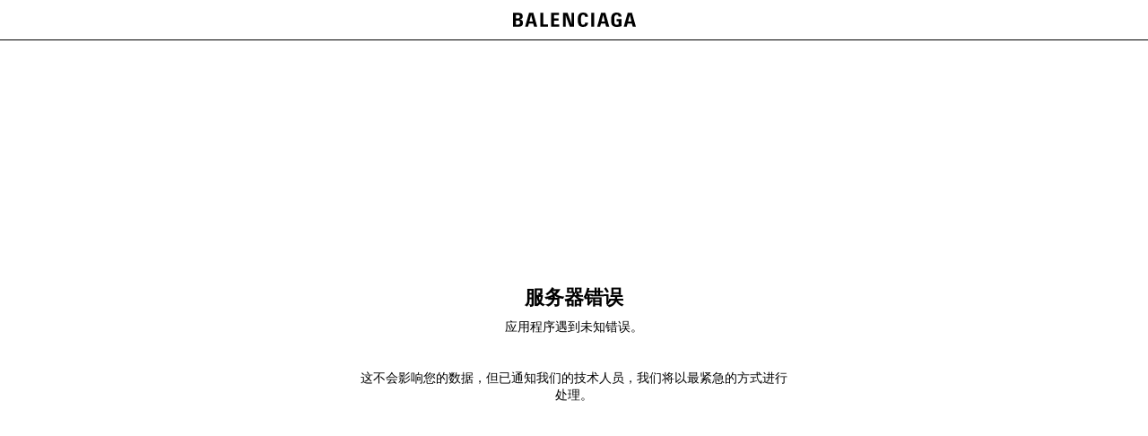

--- FILE ---
content_type: text/html; charset=utf-8
request_url: https://www.balenciaga.cn/products/all/discover/520-capsule/track-sneaker-542023w1gb11000.html
body_size: 70828
content:
<!DOCTYPE html><html><head><meta charSet="utf-8"/><meta name="viewport" content="width=device-width, initial-scale=1.0, maximum-scale=1.0, user-scalable=no"/><link rel="apple-touch-icon" sizes="180x180" href="/apple-touch-icon.png"/><link rel="icon" type="image/png" sizes="32x32" href="/favicon-32x32.png"/><link rel="icon" type="image/png" sizes="16x16" href="/favicon-16x16.png"/><link rel="shortcut icon" type="image/x-icon" href="/favicon.ico"/><title>TRACK男士运动鞋 | Balenciaga</title><link rel="canonical" href="https://www.balenciaga.cn/products/542023w1gb11000.html"/><meta name="next-head-count" content="8"/><link data-next-font="" rel="preconnect" href="/" crossorigin="anonymous"/><link rel="preload" href="https://static.balenciaga.cn/_next/static/css/f9047dd04fc9478e.css" as="style"/><link rel="stylesheet" href="https://static.balenciaga.cn/_next/static/css/f9047dd04fc9478e.css" data-n-g=""/><link rel="preload" href="https://static.balenciaga.cn/_next/static/css/faca38459d556863.css" as="style"/><link rel="stylesheet" href="https://static.balenciaga.cn/_next/static/css/faca38459d556863.css" data-n-p=""/><link rel="preload" href="https://static.balenciaga.cn/_next/static/css/188df3b29edaf8d8.css" as="style"/><link rel="stylesheet" href="https://static.balenciaga.cn/_next/static/css/188df3b29edaf8d8.css" data-n-p=""/><noscript data-n-css=""></noscript><script defer="" nomodule="" src="https://static.balenciaga.cn/_next/static/chunks/polyfills-42372ed130431b0a.js"></script><script id="sensors-script" src="/sensors/sensorsdata.js" defer="" data-nscript="beforeInteractive"></script><script id="sensors-script" src="/sensors/pageleave.js" defer="" data-nscript="beforeInteractive"></script><script id="sensors-script" src="/sensors/pageload.js" defer="" data-nscript="beforeInteractive"></script><script src="https://static.balenciaga.cn/_next/static/chunks/webpack-4ac4fccd0f42f211.js" defer=""></script><script src="https://static.balenciaga.cn/_next/static/chunks/framework-4a01ba1ab67a6301.js" defer=""></script><script src="https://static.balenciaga.cn/_next/static/chunks/main-46902012d2b398c0.js" defer=""></script><script src="https://static.balenciaga.cn/_next/static/chunks/pages/_app-84c647daa15e8257.js" defer=""></script><script src="https://static.balenciaga.cn/_next/static/chunks/d6e1aeb5-217446e0cd1430d6.js" defer=""></script><script src="https://static.balenciaga.cn/_next/static/chunks/7536-0fe0830e1d9a469d.js" defer=""></script><script src="https://static.balenciaga.cn/_next/static/chunks/9491-5574b9687e66fbb0.js" defer=""></script><script src="https://static.balenciaga.cn/_next/static/chunks/719-10809dd25be3beb6.js" defer=""></script><script src="https://static.balenciaga.cn/_next/static/chunks/1942-5ff11e6c6d4cf205.js" defer=""></script><script src="https://static.balenciaga.cn/_next/static/chunks/6308-d06b5513af0e56e8.js" defer=""></script><script src="https://static.balenciaga.cn/_next/static/chunks/6929-d5320671ceda7816.js" defer=""></script><script src="https://static.balenciaga.cn/_next/static/chunks/7002-9257909b3932279c.js" defer=""></script><script src="https://static.balenciaga.cn/_next/static/chunks/6005-7636c75768b2255c.js" defer=""></script><script src="https://static.balenciaga.cn/_next/static/chunks/9418-f89f6d093944f749.js" defer=""></script><script src="https://static.balenciaga.cn/_next/static/chunks/1834-e130f813a2cf326d.js" defer=""></script><script src="https://static.balenciaga.cn/_next/static/chunks/pages/products/%5B...url%5D-d89a8dfc1a4b10a7.js" defer=""></script><script src="https://static.balenciaga.cn/_next/static/2.71.1/_buildManifest.js" defer=""></script><script src="https://static.balenciaga.cn/_next/static/2.71.1/_ssgManifest.js" defer=""></script></head><body><div id="__next"><div class="dialog_dialog__NyNbt dialog_hidden__XD_K2 styles_override__PtGv0 styles_freeHtmlPopIn__r5din" style="top:0px;height:calc(100% - 0px)"><div class="dialog_mask__IJ_Aq"></div><div class="dialog_content__LbvPQ styles_dialog__Df0cA"><svg width="28" height="28" viewBox="0 0 28 28" fill="none" xmlns="http://www.w3.org/2000/svg" class="dialog_arrowIcon__OmSAv"><path d="M16 8L10 14L16 20" stroke="black" stroke-width="1.5" stroke-linecap="square"></path></svg><svg width="28" height="28" viewBox="0 0 28 28" fill="none" xmlns="http://www.w3.org/2000/svg" class="dialog_closeIcon__7K71X dialog_isCloseIconVisible__F6iUz"><path d="M8 8C8.18462 8.18462 16.0769 16.0769 20 20" stroke="black" stroke-width="1.5"></path><path d="M8 20C8.18462 19.8154 16.0769 11.9231 20 8" stroke="black" stroke-width="1.5"></path></svg><div class="dialog_container__zKaqX styles_iframeWrapper__XmvAM"><iframe class="styles_container__COHz1"></iframe></div></div></div><div style="display:none">Version 2.71.1 built for .env.production.sample.</div><div class="" style="margin-top:0px"><div style="display:none"></div><div class="header_headerPaddingTop__yaRfA" style="--cookie-consent-offset:0px"><div class="header_header__CF9fu" style="top:0px"><ul class="header_left__5186K"></ul><div><svg width="28" height="28" viewBox="0 0 28 28" fill="none" xmlns="http://www.w3.org/2000/svg" class="header_burger__e2VUr"><path d="M5 8L23 8" stroke="black" stroke-width="1.5"></path><path d="M5 14L23 14" stroke="black" stroke-width="1.5"></path><path d="M5 20L23 20" stroke="black" stroke-width="1.5"></path></svg><svg width="28" height="28" viewBox="0 0 28 28" fill="none" xmlns="http://www.w3.org/2000/svg" class="header_search__PcUiS"><path d="M13 20C16.866 20 20 16.866 20 13C20 9.13401 16.866 6 13 6C9.13401 6 6 9.13401 6 13C6 16.866 9.13401 20 13 20Z" stroke="black" stroke-width="1.5" stroke-linecap="round" stroke-linejoin="round"></path><path d="M22 22L18 18" stroke="black" stroke-width="1.5" stroke-linecap="square" stroke-linejoin="round"></path></svg></div><svg width="137" height="16" viewBox="0 0 137 16" fill="none" xmlns="http://www.w3.org/2000/svg" class="header_logo__DsksJ"><path d="M130.161 2.75862H130.253C130.469 3.77011 130.561 4.22989 130.777 4.96552L132.04 9.93104H128.343L129.606 4.96552C129.791 4.22989 129.914 3.77011 130.161 2.75862ZM133.519 15.7854H137L132.625 0.306513H127.881L123.476 15.7854H126.772L127.758 12.3218H132.533L133.519 15.7854ZM115.928 16C117.838 16 119.686 15.5402 120.888 15.0498V7.29502H115.527V9.77778H117.715V13.2414C117.314 13.4866 116.636 13.6398 115.897 13.6398C113.617 13.6398 112.909 12.5057 112.909 9.22605V7.23372C112.909 3.98468 113.586 2.39081 115.681 2.39081C117.129 2.39081 117.622 3.37165 117.653 4.4138H120.949C120.919 1.68583 118.947 0 115.681 0C111.122 0 109.458 2.63601 109.458 6.89655V9.16476C109.427 13.7931 110.999 16 115.928 16ZM100.493 2.75862H100.586C100.801 3.77011 100.894 4.22989 101.11 4.96552L102.373 9.93104H98.6757L99.9388 4.96552C100.124 4.22989 100.247 3.77011 100.493 2.75862ZM103.851 15.7854H107.333L102.958 0.306513H98.2136L93.8082 15.7854H97.1046L98.0904 12.3218H102.866L103.851 15.7854ZM87.2154 15.7854H90.5118V0.306513H87.2154V15.7854ZM78.1581 16C81.8242 16 83.611 14.3142 83.7034 11.1571H80.3762C80.3146 12.6897 79.8217 13.6398 78.2505 13.6398C76.4637 13.6398 75.7859 12.3831 75.7859 9.16476V6.89655C75.7859 3.64751 76.4637 2.42146 78.2505 2.42146C79.9141 2.42146 80.1914 3.52491 80.253 4.68966H83.5802C83.5494 1.99234 82.009 0.0613064 78.1581 0.0613064C73.8759 0.0613064 72.3047 2.72797 72.3047 6.89655V9.16476C72.3047 13.364 73.8759 16 78.1581 16ZM55.8536 15.7854H58.7803V6.8046C58.7803 5.5479 58.7187 4.01532 58.6571 2.75862H58.7495C59.2116 4.35249 59.4581 5.18008 59.8894 6.37548L63.309 15.7854H68.1149V0.306513H65.1882V8.91954C65.1882 10.0536 65.219 11.5556 65.2498 12.9962H65.1574C64.9109 11.9234 64.6953 10.8506 64.0483 9.10345L60.8444 0.306513H55.8228V15.7854H55.8536ZM42.4216 15.7854H51.3866V13.3027H45.718V9.0115H50.8628V6.49809H45.718V2.75862H51.1709V0.275869H42.4216V15.7854ZM30.376 15.7854H39.002V13.3027H33.6724V0.306513H30.376V15.7854ZM20.148 2.75862H20.2404C20.456 3.77011 20.5485 4.22989 20.7641 4.96552L22.0272 9.93104H18.3303L19.5934 4.96552C19.7783 4.22989 19.9015 3.77011 20.148 2.75862ZM23.506 15.7854H26.9872L22.6125 0.306513H17.8682L13.4628 15.7854H16.7592L17.745 12.3218H22.5201L23.506 15.7854ZM3.32718 13.4253V8.91954H5.32966C7.02406 8.91954 7.82505 9.68582 7.82505 11.1877C7.82505 12.8429 6.77761 13.4559 5.26805 13.4559H3.32718V13.4253ZM3.32718 6.55939V2.66667H5.39127C6.90083 2.66667 7.54779 3.341 7.54779 4.5977C7.54779 5.8544 6.80841 6.55939 5.42208 6.55939H3.32718ZM0.0308092 15.7854H5.85338C9.11896 15.7854 11.1214 14.6207 11.1214 11.4023C11.1214 9.34866 9.91995 7.9387 7.70182 7.72414V7.63219C9.67349 7.29502 10.8442 6.22222 10.8442 4.16858C10.8442 1.50192 9.3038 0.306513 6.00742 0.306513H0V15.7854H0.0308092Z" fill="black"></path></svg><div class="header_right__gTS1p"><div class="header_links__8Y_9H"><span class="header_region__KG56L">中国大陆地区</span><span class="header_service__bOVdm">客户服务</span><span class="header_login__TR656">登录</span></div><svg width="28" height="28" viewBox="0 0 28 28" fill="none" xmlns="http://www.w3.org/2000/svg" class="header_desktopSearch__Rxnmd"><path d="M13 20C16.866 20 20 16.866 20 13C20 9.13401 16.866 6 13 6C9.13401 6 6 9.13401 6 13C6 16.866 9.13401 20 13 20Z" stroke="black" stroke-width="1.5" stroke-linecap="round" stroke-linejoin="round"></path><path d="M22 22L18 18" stroke="black" stroke-width="1.5" stroke-linecap="square" stroke-linejoin="round"></path></svg><a class="header_bookMark__bYw0t" href="/wishlist"><svg xmlns="http://www.w3.org/2000/svg" width="28" height="29" viewBox="0 0 28 29" fill="none"><path d="M13.5133 17.1066L6.75 22.8747V6.25002H21.25V22.8747L14.4867 17.1066L14 16.6916L13.5133 17.1066Z" stroke="black" stroke-width="1.5"></path></svg></a><div class="header_minicartIcon__v0kZY header_iconVisble__roh0k"><svg width="28" height="28" viewBox="0 0 28 28" fill="none" xmlns="http://www.w3.org/2000/svg" class="header_basket__QbePk"><path d="M22 23H6V8H14H22V23Z" stroke="black" stroke-width="1.5" stroke-linecap="square"></path><path d="M17 8L17 6C17 5.44771 16.5523 5 16 5L12 5C11.4477 5 11 5.44772 11 6L11 8" stroke="black" stroke-width="1.5"></path></svg><span class="header_cartNum__xI_q4"></span></div></div></div><div class="header_headerSearchBar__Qon_2"></div></div><div class="toast-notifier_wrapper__0YITw newsticker-bar_override__tTHEg newsticker-bar_toast__Leg1_ newsticker-bar_toastHidden__cYlgP"><svg width="28" height="28" viewBox="0 0 28 28" fill="none" xmlns="http://www.w3.org/2000/svg" class="toast-notifier_close__fBMOl"><path d="M8 8C8.18462 8.18462 16.0769 16.0769 20 20" stroke="black" stroke-width="1.5"></path><path d="M8 20C8.18462 19.8154 16.0769 11.9231 20 8" stroke="black" stroke-width="1.5"></path></svg></div><div class="newsticker-bar_wrapper__nK2rz"><div class="newsticker-bar_textWrapper__NYvrH" style="margin-left:0px"><div class="newsticker-bar_textWrapper__NYvrH"><span class="newsticker-bar_scrollText__Yft1M"></span><span class="newsticker-bar_scrollTextCopy__exQhM"></span></div><div class="newsticker-bar_iconWrapper__RORm_"><svg width="28" height="28" viewBox="0 0 28 28" fill="none" xmlns="http://www.w3.org/2000/svg" class="newsticker-bar_icon__sib_x"><path d="M8 8C8.18462 8.18462 16.0769 16.0769 20 20" stroke="black" stroke-width="1.5"></path><path d="M8 20C8.18462 19.8154 16.0769 11.9231 20 8" stroke="black" stroke-width="1.5"></path></svg></div></div></div><div style="padding-bottom:0px;display:flex;flex-direction:column"><main><div class="products_products__oaY5Z"><div class="bread-crumb_wrapper__DEsxy"><div class="bread-crumb_breadCrumb__DN5_S bread-crumb_hoverBread__jk9Fr"><span>所有</span>/</div><div class="bread-crumb_breadCrumb__DN5_S"><span>5:20系列</span></div></div><div class="index-module_scrollWrapper__sL31V products_content__cbD4n"><div class="products_imgWrapper__ZuQJT"><img src="/transparent.svg" data-src="https://media.balenciaga.cn/m/3ec5c33fb1336f8a/Large-542023W1GB11000_F.jpg?v=7" data-fallback="/logo.svg" class="product-detail-image-list_image__CGeUq lazy-image_image__WImKH lazy-load-image"/><div class="product-detail-image_border__dp4El"></div><img src="/transparent.svg" data-src="https://media.balenciaga.cn/m/5b8e17b44c2145ab/Large-542023W1GB11000_J.jpg?v=2" data-fallback="/logo.svg" class="product-detail-image-list_image__CGeUq lazy-image_image__WImKH lazy-load-image"/><div class="product-detail-image_border__dp4El"></div><img src="/transparent.svg" data-src="https://media.balenciaga.cn/m/2b7196af0403a968/Large-542023W1GB11000_I.jpg?v=7" data-fallback="/logo.svg" class="product-detail-image-list_image__CGeUq lazy-image_image__WImKH lazy-load-image"/><div class="product-detail-image_border__dp4El"></div><img src="/transparent.svg" data-src="https://media.balenciaga.cn/m/7b927abd7a13941f/Large-542023W1GB11000_L.jpg?v=2" data-fallback="/logo.svg" class="product-detail-image-list_image__CGeUq lazy-image_image__WImKH lazy-load-image"/><div class="product-detail-image_border__dp4El"></div><img src="/transparent.svg" data-src="https://media.balenciaga.cn/m/4b9783d68cbcfc6a/Large-542023W1GB11000_D.jpg?v=8" data-fallback="/logo.svg" class="product-detail-image-list_image__CGeUq lazy-image_image__WImKH lazy-load-image"/><div class="product-detail-image_border__dp4El"></div><img src="/transparent.svg" data-src="https://media.balenciaga.cn/m/45e002bf6099193c/Large-542023W1GB11000_E.jpg?v=7" data-fallback="/logo.svg" class="product-detail-image-list_image__CGeUq lazy-image_image__WImKH lazy-load-image"/><div class="product-detail-image_border__dp4El"></div><img src="/transparent.svg" data-src="https://media.balenciaga.cn/m/529b87d77aee4d39/Large-542023W1GB11000_A.jpg?v=5" data-fallback="/logo.svg" class="product-detail-image-list_image__CGeUq lazy-image_image__WImKH lazy-load-image"/><div class="product-detail-image_border__dp4El"></div><img src="/transparent.svg" data-src="https://media.balenciaga.cn/m/58d5c78d968bf597/Large-542023W1GB11000_G.jpg?v=2" data-fallback="/logo.svg" class="product-detail-image-list_image__CGeUq lazy-image_image__WImKH lazy-load-image"/><div class="product-detail-image_border__dp4El"></div><img src="/transparent.svg" data-src="https://media.balenciaga.cn/asset/259bfc44-988b-4ac7-a5f4-1bde100ed797/Large/542023W1GB11000_H.jpg?v=1" data-fallback="/logo.svg" class="product-detail-image-list_image__CGeUq lazy-image_image__WImKH lazy-load-image"/><div class="product-detail-image_border__dp4El"></div><img src="/transparent.svg" data-src="https://media.balenciaga.cn/m/3f68bb0338357cc8/Large-542023W1GB11000_B.jpg?v=1" data-fallback="/logo.svg" class="product-detail-image-list_image__CGeUq lazy-image_image__WImKH lazy-load-image"/><div class="editorial-content_editorial__JDKHb"></div></div><div id="fixedColumn" class="products_productInfo__gxPo_"><div class="products_productInfoChildren__EgsQs"><div class="products_part1Info__GzVpB"><div class="products_colorVaration__UOBJj"></div><div class="products_infoWrapper__nB3Ia"><div></div><h1 class="products_infoDesc__QV6mF">TRACK男士运动鞋</h1><div class="products_priceWrapper__445i6"><span>¥8,800</span><span class="products_markdownPrice__emP_I"> </span><span class="products_percentOffPrice__iJI2y"></span></div><span>Track黑色网布尼龙运动鞋</span><span class="products_huabei__xfJc4">此商品支持至高12期花呗分期免息<svg width="13" height="13" viewBox="0 0 13 13" fill="none" xmlns="http://www.w3.org/2000/svg" class="products_huabeiIcon__Ax4jk"><path d="M6.53125 12C9.56882 12 12.0312 9.53757 12.0312 6.5C12.0312 3.46243 9.56882 1 6.53125 1C3.49368 1 1.03125 3.46243 1.03125 6.5C1.03125 9.53757 3.49368 12 6.53125 12Z" stroke="black" stroke-linecap="round" stroke-linejoin="round"></path><path d="M4.92969 4.85246C5.05899 4.48488 5.31422 4.17492 5.65016 3.97748C5.9861 3.78005 6.38108 3.70788 6.76513 3.77375C7.14919 3.83963 7.49754 4.0393 7.74848 4.3374C7.99942 4.6355 8.13677 5.0128 8.13619 5.40246C8.13619 6.50246 6.48619 7.05246 6.48619 7.05246" stroke="black" stroke-linecap="round" stroke-linejoin="round"></path><path d="M6.53125 9.25H6.53725" stroke="black" stroke-linecap="round" stroke-linejoin="round"></path></svg></span></div></div><div><div class="size-guide_sizeGuide__VRv9b"><div class="size-guide_sizeGuideTitle__51XsV"><div>尺码 (法国)</div><div class="size-guide_sizeLink__vQCaI">尺码指南</div></div><div class="size-guide_selectSizeContainer__l0se6"><div class="form-field-select_field__wXIlv"><div class="form-field-select_labelWrapper__xEKDi"></div><div class="select_select__29e2W"><div class="select_toggle__BcEKE"><div class="select_valueWrapper__Km_3d"><div class="select_value__8GCty">39</div><svg width="28" height="28" viewBox="0 0 28 28" fill="none" xmlns="http://www.w3.org/2000/svg" class="select_icon__34cmc"><path d="M10 12L14 16L18 12" stroke="black" stroke-width="1.5" stroke-linecap="square"></path></svg></div><div class="select_optionsMenu__xbMjM select_hidden__L7YYf body-scroll-lock-ignore"><ul class="select_optionList__bFJRd"><li class="select_option__Hynzp select_isSelected__ZQev_">39</li><li class="select_option__Hynzp">40</li><li class="select_option__Hynzp">41</li><li class="select_option__Hynzp">42</li><li class="select_option__Hynzp">43</li><li class="select_option__Hynzp">44</li><li class="select_option__Hynzp">45</li><li class="select_option__Hynzp">46 - 即将发售</li></ul></div></div></div></div></div></div></div><div></div><div class="cta_secondaryCTA__DLkdU"><div class="button_button__Z8ne9 button_darkButton__USItY button_hoverAnimation__SgAAX cta_override__uWu2F cta_button__MBQio userSelectNone"><label for="" class="button_buttonText__3kizf"><span class="cta_addToBag__1WhMd">添加至购物袋</span><span class="cta_selectSize__Qf8ir">请选择尺码</span></label><input id="" type="button" accept=".pdf,.png,.jpg" class="button_input__1QrDJ"/></div></div><div class="cta_secondaryCTA__DLkdU"><div class="button_button__Z8ne9 button_hoverAnimation__SgAAX cta_override__uWu2F cta_button__MBQio userSelectNone"><label for="" class="button_buttonText__3kizf">精品店库存</label><input id="" type="button" accept=".pdf,.png,.jpg" class="button_input__1QrDJ"/></div></div><div class="payment-method_paymentMethods__vCw6x"></div><div class="products_descWrapper__JoaQJ"><div class="products_shortDesc__FNiHf">• Track是采用尼龙和网布制造的不含皮革运动鞋<br/>• 鞋头边缘写有尺码<br/>• 鞋跟后部Track压花<br/>• 外底鞋头浮印BB标志<br/>• 外侧压印Balenciaga品牌标识<br/>• 鞋舌浮印Balenciaga品牌标识<br/>• 以常见方式系好的双层鞋带<br/>• 鞋帮拉袢和鞋舌拉袢<br/>• 动态鞋底设计，后部增强，可将足部前推<br/>• 50毫米足弓<br/>• 水洗效果营造久穿外观<br/>• 产地：见产品标签<br/>• 用清洁软布擦拭<br/>• 图片仅供参考，具体请以实物为准</div><div>材料：<!-- -->人造革/织物</div><div>产品编码：<!-- -->542023W1GB11000</div></div><div><div class="about-us-dropdown_row__BX5nx"><div class="about-us-dropdown_title__OOLts about-us-dropdown_aroundPadding__Xf0Yx"><span class="about-us-dropdown_titleText__7roK5">可持续性</span><svg width="16" height="10" viewBox="0 0 16 10" fill="none" xmlns="http://www.w3.org/2000/svg" class="about-us-dropdown_arrowDown__kYj_c"><path fill-rule="evenodd" clip-rule="evenodd" d="M0.939331 2.00011L7.99999 9.06077L15.0607 2.00011L14 0.939454L7.99999 6.93945L1.99999 0.939453L0.939331 2.00011Z" fill="black"></path></svg></div><div class="about-us-dropdown_content__FgfRQ content content4" style="height:0px"><div class="about-us-dropdown_isVisible__8MFH4 contentChildren4"><div class="about-us-dropdown_aroundPadding__Xf0Yx">可持续发展理念：可持续发展与创新是我们品牌价值观和创意愿景中不可或缺的一部分。<br/>我们致力于制定量化目标并采取切实行动，在降低环境与社会影响的道路上稳步前行。<br/>我们的每一项举措以数据为支撑，通过进展报告和关键绩效指标，助力我们在工作场所、精品店、时装发布秀以及供应链环节中，进行策略规划、决策制定与行动落实。<a href="https://www.balenciaga.com/searchcontent?fdid=sustainability-at-balenciaga" target="_blank">阅读更多...</a></div></div></div></div><div class="about-us-dropdown_row__BX5nx"><div class="about-us-dropdown_title__OOLts about-us-dropdown_aroundPadding__Xf0Yx"><span class="about-us-dropdown_titleText__7roK5">配送和退货</span><svg width="16" height="10" viewBox="0 0 16 10" fill="none" xmlns="http://www.w3.org/2000/svg" class="about-us-dropdown_arrowDown__kYj_c"><path fill-rule="evenodd" clip-rule="evenodd" d="M0.939331 2.00011L7.99999 9.06077L15.0607 2.00011L14 0.939454L7.99999 6.93945L1.99999 0.939453L0.939331 2.00011Z" fill="black"></path></svg></div><div class="about-us-dropdown_content__FgfRQ content content5" style="height:0px"><div class="about-us-dropdown_isVisible__8MFH4 contentChildren5 about-us-dropdown_hasGiftPackaging__KtbAL"><div class="about-us-dropdown_aroundPadding__Xf0Yx">顺丰速递免费配送。</br></br>
联系<a href="/customer-care" taget="_blank" style="text-decoration: underline; color:#000;">客服服务顾问</a>，安排提货事宜。</br></br>您可根据BALENCIAGA退货政策对香氛类商品进行退货。您需要保持退回作品外盒完好、全新未使用且包装完整(一次性密封包装未被损坏，如:塑封膜、封贴等)，并与您收到该作品时的状态相同，所有原始吊牌标签（如有）完好未摘除。香氛类商品的包装盒封口贴一经开启，请恕无法提供退换货服务。</br></br>此外，还需您同时退还作品的原始包装盒和配送包裹，包括全部附件、文件（例如货运单及其他购物凭证、产品证书）、礼品卡或任何赠品(如有)。若退回作品及其包装、配件、文件、礼品卡及标签等不符合前述条件，BALENCIAGA有权拒收退回的作品并拒绝退款，请您谅解。</br></br>具体详情请咨询客服并应以客服的解释为准。</br></br>
在<a href="/customer-care" taget="_blank" style="text-decoration: underline; color:#000;">常见问题</a>区域中查看如何退货的所有细节。</br></br>

所有Balenciaga订单在交付时都需签名。
</div></div></div></div></div></div></div></div></div><div class="toast-notifier_wrapper__0YITw"><svg width="28" height="28" viewBox="0 0 28 28" fill="none" xmlns="http://www.w3.org/2000/svg" class="toast-notifier_close__fBMOl"><path d="M8 8C8.18462 8.18462 16.0769 16.0769 20 20" stroke="black" stroke-width="1.5"></path><path d="M8 20C8.18462 19.8154 16.0769 11.9231 20 8" stroke="black" stroke-width="1.5"></path></svg></div><div class="dialog_dialog__NyNbt dialog_hidden__XD_K2" style="top:0px;height:calc(100% - 0px)"><div class="dialog_mask__IJ_Aq" style="background-color:rgba(0,0,0,.2)"></div><div class="dialog_content__LbvPQ confirm-dialog_override__6Bslh confirm-dialog_dialog__WlZwK"><svg width="28" height="28" viewBox="0 0 28 28" fill="none" xmlns="http://www.w3.org/2000/svg" class="dialog_arrowIcon__OmSAv"><path d="M16 8L10 14L16 20" stroke="black" stroke-width="1.5" stroke-linecap="square"></path></svg><svg width="28" height="28" viewBox="0 0 28 28" fill="none" xmlns="http://www.w3.org/2000/svg" class="dialog_closeIcon__7K71X dialog_isCloseIconVisible__F6iUz"><path d="M8 8C8.18462 8.18462 16.0769 16.0769 20 20" stroke="black" stroke-width="1.5"></path><path d="M8 20C8.18462 19.8154 16.0769 11.9231 20 8" stroke="black" stroke-width="1.5"></path></svg><div class="dialog_title__21Lx1 confirm-dialog_override__6Bslh confirm-dialog_dialogTitle__kgrKJ">收藏商品</div><div class="dialog_container__zKaqX confirm-dialog_override__6Bslh confirm-dialog_dialogContent__bEKpo"><div class="confirm-dialog_dialogTip__bWr3D" style="height:calc(100% - 0px - 45px)"></div><div class="confirm-dialog_footer__fMpsm"><div class="button_button__Z8ne9 button_darkButton__USItY button_hoverAnimation__SgAAX confirm-dialog_override__6Bslh confirm-dialog_button___v1Q5 userSelectNone"><label for="" class="button_buttonText__3kizf">确定</label><input id="" type="button" accept=".pdf,.png,.jpg" class="button_input__1QrDJ"/></div></div></div></div></div></main></div></div></div><script id="__NEXT_DATA__" type="application/json">{"props":{"pageProps":{"product":{"id":"3607","parentId":"3607","type":"configurable","microCategoryCn":"Track","microCategory":"bal_micro_men_track_shoes","colorSource":null,"rootCategory":"男士","shortDesc":"• Track是采用尼龙和网布制造的不含皮革运动鞋\u003cbr/\u003e• 鞋头边缘写有尺码\u003cbr/\u003e• 鞋跟后部Track压花\u003cbr/\u003e• 外底鞋头浮印BB标志\u003cbr/\u003e• 外侧压印Balenciaga品牌标识\u003cbr/\u003e• 鞋舌浮印Balenciaga品牌标识\u003cbr/\u003e• 以常见方式系好的双层鞋带\u003cbr/\u003e• 鞋帮拉袢和鞋舌拉袢\u003cbr/\u003e• 动态鞋底设计，后部增强，可将足部前推\u003cbr/\u003e• 50毫米足弓\u003cbr/\u003e• 水洗效果营造久穿外观\u003cbr/\u003e• 产地：见产品标签\u003cbr/\u003e• 用清洁软布擦拭\u003cbr/\u003e• 图片仅供参考，具体请以实物为准","description":"Track黑色网布尼龙运动鞋","name":"TRACK男士运动鞋","hasOriginPrice":true,"url":"/track-sneaker-542023w1gb11000.html","attributes":[{"id":"93","code":"color","label":"颜色","store_label":"颜色","values":[{"value_index":"5931","label":"白色","product_super_attribute_id":"6293","default_label":"白色","store_label":"白色","use_default_value":true,"sortOrder":5,"valueIndex":"5931","image":"https://media.balenciaga.cn/m/2aa3a0a429e745c3/Small_thumbnail-542023W1GB19000_F.jpg?v=8","labelCn":"白色","imageList":{"desktopImageList":["https://media.balenciaga.cn/m/2aa3a0a429e745c3/Medium-542023W1GB19000_F.jpg?v=8","https://media.balenciaga.cn/m/63a77f3e148690c4/Medium-542023W1GB19000_I.jpg?v=8","https://media.balenciaga.cn/m/332810b64343de0/Medium-542023W1GB19000_L.jpg?v=4","https://media.balenciaga.cn/m/643734568fa77be6/Medium-542023W1GB19000_D.jpg?v=9","https://media.balenciaga.cn/m/3ed3275e7012e4c7/Medium-542023W1GB19000_E.jpg?v=8","https://media.balenciaga.cn/m/532b69db3b71c641/Medium-542023W1GB19000_A.jpg?v=8"],"mobileImageList":["https://media.balenciaga.cn/m/2aa3a0a429e745c3/Medium-542023W1GB19000_F.jpg?v=8","https://media.balenciaga.cn/m/63a77f3e148690c4/Medium-542023W1GB19000_I.jpg?v=8","https://media.balenciaga.cn/m/332810b64343de0/Medium-542023W1GB19000_L.jpg?v=4","https://media.balenciaga.cn/m/643734568fa77be6/Medium-542023W1GB19000_D.jpg?v=9","https://media.balenciaga.cn/m/3ed3275e7012e4c7/Medium-542023W1GB19000_E.jpg?v=8","https://media.balenciaga.cn/m/532b69db3b71c641/Medium-542023W1GB19000_A.jpg?v=8"]},"backgroundColor":"#FFFFFF","smc":"542023W1GB19000"},{"value_index":"7068","label":"黑","product_super_attribute_id":"33","default_label":"黑","store_label":"黑","use_default_value":true,"sortOrder":648,"valueIndex":"7068","image":"https://media.balenciaga.cn/m/3ec5c33fb1336f8a/Small_thumbnail-542023W1GB11000_F.jpg?v=7","labelCn":"黑","imageList":{"desktopImageList":["https://media.balenciaga.cn/m/3ec5c33fb1336f8a/Medium-542023W1GB11000_F.jpg?v=7","https://media.balenciaga.cn/m/5b8e17b44c2145ab/Medium-542023W1GB11000_J.jpg?v=2","https://media.balenciaga.cn/m/2b7196af0403a968/Medium-542023W1GB11000_I.jpg?v=7","https://media.balenciaga.cn/m/7b927abd7a13941f/Medium-542023W1GB11000_L.jpg?v=2","https://media.balenciaga.cn/m/4b9783d68cbcfc6a/Medium-542023W1GB11000_D.jpg?v=8","https://media.balenciaga.cn/m/45e002bf6099193c/Medium-542023W1GB11000_E.jpg?v=7","https://media.balenciaga.cn/m/529b87d77aee4d39/Medium-542023W1GB11000_A.jpg?v=5","https://media.balenciaga.cn/m/58d5c78d968bf597/Medium-542023W1GB11000_G.jpg?v=2","https://media.balenciaga.cn/asset/259bfc44-988b-4ac7-a5f4-1bde100ed797/Medium/542023W1GB11000_H.jpg?v=1","https://media.balenciaga.cn/m/3f68bb0338357cc8/Medium-542023W1GB11000_B.jpg?v=1"],"mobileImageList":["https://media.balenciaga.cn/m/3ec5c33fb1336f8a/Medium-542023W1GB11000_F.jpg?v=7","https://media.balenciaga.cn/m/5b8e17b44c2145ab/Medium-542023W1GB11000_J.jpg?v=2","https://media.balenciaga.cn/m/2b7196af0403a968/Medium-542023W1GB11000_I.jpg?v=7","https://media.balenciaga.cn/m/7b927abd7a13941f/Medium-542023W1GB11000_L.jpg?v=2","https://media.balenciaga.cn/m/4b9783d68cbcfc6a/Medium-542023W1GB11000_D.jpg?v=8","https://media.balenciaga.cn/m/45e002bf6099193c/Medium-542023W1GB11000_E.jpg?v=7","https://media.balenciaga.cn/m/529b87d77aee4d39/Medium-542023W1GB11000_A.jpg?v=5","https://media.balenciaga.cn/m/58d5c78d968bf597/Medium-542023W1GB11000_G.jpg?v=2","https://media.balenciaga.cn/asset/259bfc44-988b-4ac7-a5f4-1bde100ed797/Medium/542023W1GB11000_H.jpg?v=1","https://media.balenciaga.cn/m/3f68bb0338357cc8/Medium-542023W1GB11000_B.jpg?v=1"]},"backgroundColor":"#000000","smc":"542023W1GB11000"},{"value_index":"7290","label":"白色","product_super_attribute_id":"43","default_label":"白色","store_label":"白色","use_default_value":true,"sortOrder":779,"valueIndex":"7290","image":"https://media.balenciaga.cn/m/46c6394fe0296ddb/Small_thumbnail-542023W1GB19059_F.jpg?v=6","labelCn":"白色","imageList":{"desktopImageList":["https://media.balenciaga.cn/m/46c6394fe0296ddb/Medium-542023W1GB19059_F.jpg?v=6","https://media.balenciaga.cn/m/bacd0010b3a41e7/Medium-542023W1GB19059_I.jpg?v=6","https://media.balenciaga.cn/m/3f86783fc5acdd6c/Medium-542023W1GB19059_D.jpg?v=6","https://media.balenciaga.cn/m/3914be5216450575/Medium-542023W1GB19059_E.jpg?v=7","https://media.balenciaga.cn/m/485f90fc81f865cd/Medium-542023W1GB19059_A.jpg?v=3"],"mobileImageList":["https://media.balenciaga.cn/m/46c6394fe0296ddb/Medium-542023W1GB19059_F.jpg?v=6","https://media.balenciaga.cn/m/bacd0010b3a41e7/Medium-542023W1GB19059_I.jpg?v=6","https://media.balenciaga.cn/m/3f86783fc5acdd6c/Medium-542023W1GB19059_D.jpg?v=6","https://media.balenciaga.cn/m/3914be5216450575/Medium-542023W1GB19059_E.jpg?v=7","https://media.balenciaga.cn/m/485f90fc81f865cd/Medium-542023W1GB19059_A.jpg?v=3"]},"backgroundColor":"#F77A13","smc":"542023W1GB19059"}]},{"id":"262","code":"size","label":"尺码","store_label":"尺码","values":[{"value_index":"5491","label":"39","product_super_attribute_id":"6294","default_label":"39","store_label":"39","use_default_value":true,"sortOrder":73,"valueIndex":"5491"},{"value_index":"5492","label":"40","product_super_attribute_id":"6294","default_label":"40","store_label":"40","use_default_value":true,"sortOrder":76,"valueIndex":"5492"},{"value_index":"5580","label":"41","product_super_attribute_id":"6294","default_label":"41","store_label":"41","use_default_value":true,"sortOrder":78,"valueIndex":"5580"},{"value_index":"5517","label":"42","product_super_attribute_id":"6294","default_label":"42","store_label":"42","use_default_value":true,"sortOrder":81,"valueIndex":"5517"},{"value_index":"5574","label":"43","product_super_attribute_id":"6294","default_label":"43","store_label":"43","use_default_value":true,"sortOrder":83,"valueIndex":"5574"},{"value_index":"5514","label":"44","product_super_attribute_id":"6294","default_label":"44","store_label":"44","use_default_value":true,"sortOrder":86,"valueIndex":"5514"},{"value_index":"5930","label":"45","product_super_attribute_id":"6294","default_label":"45","store_label":"45","use_default_value":true,"sortOrder":88,"valueIndex":"5930"},{"value_index":"5523","label":"46","product_super_attribute_id":"6294","default_label":"46","store_label":"46","use_default_value":true,"sortOrder":91,"valueIndex":"5523"},{"value_index":"5929","label":"47","product_super_attribute_id":"6294","default_label":"47","store_label":"47","use_default_value":true,"sortOrder":92,"valueIndex":"5929"}]}],"metaTitle":null,"metaDescription":null,"metaKeywords":null,"relatedProductsTitle":null,"relatedProductsAutoplayDuration":0,"relatedProducts":[],"upSellProducts":[],"catId":"27637","cats":[{"id":"332","name":"男士","nameEn":"men","hide":false,"path":"332","url":"/men.html","urlPath":"men","isCmsPage":false,"isChangeView":false,"desktopTemplateView":" ","mobileTemplateView":" "},{"id":"336","name":"所有","nameEn":"All","hide":false,"path":"336","url":"/all.html","urlPath":"all","isCmsPage":false,"isChangeView":false,"desktopTemplateView":"2-3-4","mobileTemplateView":"2-2-1-2-2"},{"id":"333","name":"鞋履","nameEn":"shoes","hide":false,"path":"332/333","url":"/men/shoes.html","urlPath":"men/shoes","isCmsPage":false,"isChangeView":false,"desktopTemplateView":" ","mobileTemplateView":" "},{"id":"337","name":"鞋履","nameEn":"Shoes","hide":false,"path":"336/337","url":"/all/shoes.html","urlPath":"all/shoes","isCmsPage":false,"isChangeView":false,"desktopTemplateView":" ","mobileTemplateView":" "},{"id":"5415","name":"Back to Work","nameEn":"Back to Work","hide":false,"path":"336/2897/5415","url":"/all/discover/balenciaga-back-to-work.html","urlPath":"all/discover/balenciaga-back-to-work","isCmsPage":false,"isChangeView":false,"desktopTemplateView":" ","mobileTemplateView":" "},{"id":"5927","name":"运动鞋","nameEn":"sneakers","hide":false,"path":"336/337/5927","url":"/all/shoes/sneakers.html","urlPath":"all/shoes/sneakers","isCmsPage":false,"isChangeView":false,"desktopTemplateView":" ","mobileTemplateView":" "},{"id":"5969","name":"Track","nameEn":"bal_micro_men_track_shoes","hide":false,"path":"332/333/5937/5969","url":"/men/shoes/sneakers/track-shoes.html","urlPath":"men/shoes/sneakers/track-shoes","isCmsPage":false,"isChangeView":false,"desktopTemplateView":" ","mobileTemplateView":" "},{"id":"5970","name":"Track","nameEn":"track_shoes","hide":false,"path":"336/337/5927/5970","url":"/all/shoes/sneakers/track-shoes.html","urlPath":"all/shoes/sneakers/track-shoes","isCmsPage":false,"isChangeView":false,"desktopTemplateView":" ","mobileTemplateView":" "},{"id":"4920","name":"查看所有鞋履","nameEn":"View all Shoes","hide":false,"path":"332/333/4920","url":"/men/shoes/all-shoes.html","urlPath":"men/shoes/all-shoes","isCmsPage":false,"isChangeView":false,"desktopTemplateView":" ","mobileTemplateView":" "},{"id":"8076","name":"秋季精选","nameEn":"fall selection","hide":false,"path":"336/2897/8076","url":"/all/discover/bal-fall-selection.html","urlPath":"all/discover/bal-fall-selection","isCmsPage":false,"isChangeView":false,"desktopTemplateView":"2-3-4","mobileTemplateView":"2-2-1-2-2"},{"id":"5354","name":"礼品","nameEn":"gift","hide":false,"path":"332/10911/5354","url":"/men/discover/bal-gift.html","urlPath":"men/discover/bal-gift","isCmsPage":false,"isChangeView":false,"desktopTemplateView":"2-3-4","mobileTemplateView":"2-2-1-2-2"},{"id":"11162","name":"礼品","nameEn":"gift","hide":false,"path":"336/2897/11162","url":"/all/discover/bal-gift.html","urlPath":"all/discover/bal-gift","isCmsPage":false,"isChangeView":false,"desktopTemplateView":"2-3-4","mobileTemplateView":"2-2-1-2-2"},{"id":"17342","name":"节日臻礼","nameEn":"holiday gift","hide":false,"path":"17337/17341/17342","url":"/gifting/special/holiday.html","urlPath":"gifting/special/holiday","isCmsPage":false,"isChangeView":false,"desktopTemplateView":"2-3-4","mobileTemplateView":"2-2-1-2-2"},{"id":"17348","name":"鞋履\u0026成衣","nameEn":"Shoes and RTW","hide":false,"path":"17337/17346/17348","url":"/gifting/exploring/shoes-and-rtw.html","urlPath":"gifting/exploring/shoes-and-rtw","isCmsPage":false,"isChangeView":false,"desktopTemplateView":"2-3-4","mobileTemplateView":"2-2-1-2-2"},{"id":"20781","name":"22情人节系列","nameEn":"情人节系列","hide":false,"path":"336/2897/20781","url":"/all/discover/valentines-day-series.html","urlPath":"all/discover/valentines-day-series","isCmsPage":false,"isChangeView":false,"desktopTemplateView":"2-3-4","mobileTemplateView":"2-2-1-2-2"},{"id":"22191","name":"22情人节系列","nameEn":"valentines","hide":false,"path":"332/10911/22191","url":"/men/discover/valentines-day-series.html","urlPath":"men/discover/valentines-day-series","isCmsPage":false,"isChangeView":false,"desktopTemplateView":"2-3-4","mobileTemplateView":"2-2-1-2-2"},{"id":"27593","name":"Track","nameEn":"Track","hide":false,"path":"332/333/27593","url":"/men/shoes/track.html","urlPath":"men/shoes/track","isCmsPage":false,"isChangeView":false,"desktopTemplateView":" ","mobileTemplateView":" "},{"id":"24239","name":"22夏季","nameEn":"Summer 22","hide":false,"path":"332/10911/24239","url":"/men/discover/summer-22.html","urlPath":"men/discover/summer-22","isCmsPage":false,"isChangeView":false,"desktopTemplateView":"2-3-4","mobileTemplateView":"2-2-1-2-2"},{"id":"27637","name":"5:20系列","nameEn":"520 capsule","hide":false,"path":"336/2897/27637","url":"/all/discover/520-capsule.html","urlPath":"all/discover/520-capsule","isCmsPage":false,"isChangeView":false,"desktopTemplateView":"2-3-4","mobileTemplateView":"2-2-1-2-2"},{"id":"27636","name":"5:20系列","nameEn":"520 capsule","hide":false,"path":"332/10911/27636","url":"/men/discover/520-capsule.html","urlPath":"men/discover/520-capsule","isCmsPage":false,"isChangeView":false,"desktopTemplateView":"2-3-4","mobileTemplateView":"2-2-1-2-2"},{"id":"25594","name":"Balenciaga Campaign","nameEn":"Balenciaga Campaign","hide":false,"path":"332/10911/25594","url":"/men/discover/balenciaga-campaign.html","urlPath":"men/discover/balenciaga-campaign","isCmsPage":false,"isChangeView":false,"desktopTemplateView":" ","mobileTemplateView":" "},{"id":"5529","name":"Balenciaga Campaign","nameEn":"BALENCIAGA CAMPAIGN","hide":false,"path":"336/2897/5529","url":"/all/discover/balenciaga-campaign.html","urlPath":"all/discover/balenciaga-campaign","isCmsPage":false,"isChangeView":false,"desktopTemplateView":" ","mobileTemplateView":" "},{"id":"28466","name":"男士","nameEn":"Men","hide":false,"path":"28453/28459/28466","url":"/new-arrivals/summer-22/men.html","urlPath":"new-arrivals/summer-22/men","isCmsPage":false,"isChangeView":false,"desktopTemplateView":"2-3-4","mobileTemplateView":"2-2-1-2-2"},{"id":"28468","name":"男士礼品","nameEn":"Gifts for Men","hide":false,"path":"28453/28461/28468","url":"/new-arrivals/gifts/for-men.html","urlPath":"new-arrivals/gifts/for-men","isCmsPage":false,"isChangeView":false,"desktopTemplateView":" ","mobileTemplateView":" "},{"id":"29654","name":"Balenciaga New Year 系列","nameEn":"Balenciaga New Year 系列","hide":false,"path":"332/10911/29654","url":"/men/discover/new-year.html","urlPath":"men/discover/new-year","isCmsPage":false,"isChangeView":false,"desktopTemplateView":" ","mobileTemplateView":" "},{"id":"29652","name":"Balenciaga New Year 系列","nameEn":"Balenciaga New Year 系列","hide":false,"path":"28453/29652","url":"/new-arrivals/new-year.html","urlPath":"new-arrivals/new-year","isCmsPage":false,"isChangeView":false,"desktopTemplateView":" ","mobileTemplateView":" "},{"id":"28487","name":"热销鞋履","nameEn":"Best sellers","hide":false,"path":"332/333/28487","url":"/men/shoes/best-sellers.html","urlPath":"men/shoes/best-sellers","isCmsPage":false,"isChangeView":false,"desktopTemplateView":" ","mobileTemplateView":" "},{"id":"29709","name":"情人节甄礼-男士","nameEn":"情人节甄礼","hide":false,"path":"28453/29708/29709","url":"/new-arrivals/valentine/valentine-men.html","urlPath":"new-arrivals/valentine/valentine-men","isCmsPage":false,"isChangeView":false,"desktopTemplateView":" ","mobileTemplateView":" "},{"id":"29716","name":"情人节甄礼","nameEn":"情人节甄礼","hide":false,"path":"28453/28461/29716","url":"/new-arrivals/gifts/valentine.html","urlPath":"new-arrivals/gifts/valentine","isCmsPage":false,"isChangeView":false,"desktopTemplateView":" ","mobileTemplateView":" "},{"id":"29713","name":"情人节甄礼","nameEn":"情人节甄礼","hide":false,"path":"17337/29713","url":"/gifting/valentine.html","urlPath":"gifting/valentine","isCmsPage":false,"isChangeView":false,"desktopTemplateView":" ","mobileTemplateView":" "},{"id":"29712","name":"情人节甄礼","nameEn":"情人节甄礼","hide":false,"path":"332/10911/29712","url":"/men/discover/valentine.html","urlPath":"men/discover/valentine","isCmsPage":false,"isChangeView":false,"desktopTemplateView":" ","mobileTemplateView":" "},{"id":"30017","name":"Track","nameEn":"Track","hide":false,"path":"336/2897/30017","url":"/all/discover/track.html","urlPath":"all/discover/track","isCmsPage":false,"isChangeView":false,"desktopTemplateView":" ","mobileTemplateView":" "},{"id":"30032","name":"礼品","nameEn":"Gifting","hide":false,"path":"17337/30032","url":"/gifting/gifting.html","urlPath":"gifting/gifting","isCmsPage":false,"isChangeView":false,"desktopTemplateView":" ","mobileTemplateView":" "},{"id":"30033","name":"查看所有礼品","nameEn":"查看所有礼品","hide":false,"path":"17337/30032/30033","url":"/gifting/gifting/view-all.html","urlPath":"gifting/gifting/view-all","isCmsPage":false,"isChangeView":false,"desktopTemplateView":" ","mobileTemplateView":" "},{"id":"30035","name":"男士礼品","nameEn":"men gifting","hide":false,"path":"17337/30032/30035","url":"/gifting/gifting/men-gifting.html","urlPath":"gifting/gifting/men-gifting","isCmsPage":false,"isChangeView":false,"desktopTemplateView":" ","mobileTemplateView":" "},{"id":"31760","name":"鞋履","nameEn":"鞋履","hide":false,"path":"17337/17339/31760","url":"/gifting/men-gifting/shoes.html","urlPath":"gifting/men-gifting/shoes","isCmsPage":false,"isChangeView":false,"desktopTemplateView":" ","mobileTemplateView":" "},{"id":"33436","name":"Distant Sales Category","nameEn":"","hide":false,"path":"33436","url":"/distant-sales.html","urlPath":"distant-sales","isCmsPage":false,"isChangeView":false,"desktopTemplateView":" ","mobileTemplateView":" "},{"id":"33478","name":"新年系列","nameEn":"新年系列","hide":false,"path":"33478","url":"/new-year-series-25.html","urlPath":"new-year-series-25","isCmsPage":false,"isChangeView":false,"desktopTemplateView":" ","mobileTemplateView":" "},{"id":"5937","name":"运动鞋","nameEn":"sneakers","hide":false,"path":"332/333/5937","url":"/men/shoes/sneakers.html","urlPath":"men/shoes/sneakers","isCmsPage":false,"isChangeView":false,"desktopTemplateView":" ","mobileTemplateView":" "},{"id":"33912","name":"查看所有鞋履","nameEn":"viewall","hide":false,"path":"33911/33912","url":"/shoes/viewall.html","urlPath":"shoes/viewall","isCmsPage":false,"isChangeView":false,"desktopTemplateView":" ","mobileTemplateView":" "},{"id":"33918","name":"Track","nameEn":"Track","hide":false,"path":"33911/33918","url":"/shoes/track.html","urlPath":"shoes/track","isCmsPage":false,"isChangeView":false,"desktopTemplateView":" ","mobileTemplateView":" "},{"id":"33911","name":"鞋履","nameEn":"shoes","hide":false,"path":"33911","url":"/shoes.html","urlPath":"shoes","isCmsPage":false,"isChangeView":false,"desktopTemplateView":" ","mobileTemplateView":" "},{"id":"34739","name":"运动鞋","nameEn":"","hide":false,"path":"336/34739","url":"/all/sneakers-viewall.html","urlPath":"all/sneakers-viewall","isCmsPage":false,"isChangeView":false,"desktopTemplateView":" ","mobileTemplateView":" "}],"personalize":false,"videoDisplayType":"contain","riveDroite":false,"excluRiveDroiteDisplay":false,"excluRiveDroiteLogoUrl":"","canonicalUrl":"/542023w1gb11000.html","sustainabilityZone":"可持续发展理念：可持续发展与创新是我们品牌价值观和创意愿景中不可或缺的一部分。\u003cbr/\u003e我们致力于制定量化目标并采取切实行动，在降低环境与社会影响的道路上稳步前行。\u003cbr/\u003e我们的每一项举措以数据为支撑，通过进展报告和关键绩效指标，助力我们在工作场所、精品店、时装发布秀以及供应链环节中，进行策略规划、决策制定与行动落实。\u003ca href=\"https://www.balenciaga.com/searchcontent?fdid=sustainability-at-balenciaga\" target=\"_blank\"\u003e阅读更多...\u003c/a\u003e","personalization":false,"personalizationRules":null,"genderAssociation":"542436W1GB11000","bestMatchImage":"","compactedLongDesc":"","sizeModel":"","isCOC":false,"cocContent":"","sizeRecommendationSentence":"","productCare":"","accordionTitleDesktop":"","accordionContentDesktop":"","accordionTitleMobile":"","accordionContentMobile":"","virtualTryOn":[],"personalizationImage":"","upSellProductsTitle":"为您推荐","huabeiCTA":"此商品支持至高12期花呗分期免息","huabeiTitle":"花呗分期免息说明","huabeiDescription":"此商品尊享至高12期花呗分期免息。若订单金额超过限制，您可选择其他支付方式。","huabeiDisplayStyle":"notifyWithPop","huabeiTextStyle":null,"huabeiHighlightText":null,"huabeiHighlightTextColor":null,"composition":"人造革/织物","display3D":"","power360Id":"","power360Active":false,"syncDefaultExclusive":true,"syncAppletExclusive":true,"syncTmallExclusive":true,"syncRetailExclusive":true,"reserveInStore":true,"dimensionImage":"","customized":false,"customizedCap":false,"isHideColor":false,"sizeChartData":{"name":"","title":"","img":"","contrastMode":"","sizeGuideTitle":"尺码指南","describe":"尺码详情敬请咨询客服","switchCTA":"尺码单位为","DescriptionMeasuresHtml":" ","serviceTitle":"不确定自己的尺码？","data":[{"unit":"cm","countries":[{"name":"UK","title":"英国尺码","rows":[5,6,7,8,9,10,11,12,13]},{"name":"EUR","title":"欧洲尺码","rows":[39,40,41,42,43,44,45,46,47]},{"name":"USA","title":"美国尺码","rows":[6,7,8,9,10,11,12,13,14]},{"name":"JP","title":"日本尺码","rows":[26,26.5,27,27.5,28.5,29,29.5,30.5,31]},{"name":"KR","title":"韩国尺码","rows":[255,265,270,275,280,285,290,300,305]}]}]},"cacheUpdateTime":"2026-01-21 12:25:26","enableQuickPay":false,"breadcrumbs":[{"id":"336","name":"所有","nameEn":"All","hide":false,"path":"336","url":"/all.html","urlPath":"all","isCmsPage":false,"isChangeView":false,"desktopTemplateView":"2-3-4","mobileTemplateView":"2-2-1-2-2"},{"id":"27637","name":"5:20系列","nameEn":"520 capsule","hide":false,"path":"336/2897/27637","url":"/all/discover/520-capsule.html","urlPath":"all/discover/520-capsule","isCmsPage":false,"isChangeView":false,"desktopTemplateView":"2-3-4","mobileTemplateView":"2-2-1-2-2"}],"children":[{"attribute":{"code":"color","id":"93","value":"5931","image":"https://media.balenciaga.cn/m/2aa3a0a429e745c3/Small_thumbnail-542023W1GB19000_F.jpg?v=8","backgroundColor":"#FFFFFF","label":"白色","sortOrder":5,"colorCn":"白色","association":{"id":"3420","sku":"542436W1GB19000","url":"/track-sneaker-542436w1gb19000.html"}},"isSelected":false,"children":[{"attribute":{"code":"size","id":"262","value":"5491","label":"39","sortOrder":73},"isSelected":true,"product":{"cached":0,"isDefault":false,"parentId":"15728","id":"17983","sku":"808824147","color":{"id":"93","value":"5931","image":"https://media.balenciaga.cn/m/2aa3a0a429e745c3/Small_thumbnail-542023W1GB19000_F.jpg?v=8","backgroundColor":"#FFFFFF","label":"白色","sortOrder":5,"colorCn":"白色"},"size":{"id":"262","value":"5491","label":"39","sortOrder":73},"style":null,"icons":[],"discontinued":false,"discontinuedText":"not_discontinued","colorSource":"白色FFFFFF","imageScope":null,"materialDescription":[],"materialCompositionChinese":"人造革/织物","description":"Track 白色网布尼龙运动鞋","name":"TRACK男士运动鞋","smc":"542023W1GB19000","styleMaterialColor":"542023W1GB19000","nameEn":"Track Sneaker","rootCategoryCn":"男士","macroCategoryCn":"鞋履","superMicroCategoryCn":"运动鞋","microCategoryCn":"Track","rootCategoryEn":"Men","macroCategoryEn":"shoes","superMicroCategoryEn":"sneakers","microCategoryEn":"bal_micro_men_track_shoes","macroCategory":"bal_macro_men_shoes","superMicroCategory":"bal_super_micro_men_sneakers","microCategory":"bal_micro_men_track_shoes","colorEn":"White","colorCodeId":"9000","materialEn":"Upper: 75% polyurethane, 21% polyester, 4% nylon - Sole: 40% rubber, 40% EVA, 20% TPU - Insole: 100% gel","rootCategory":"男士","specificSizeGuide":null,"stock_skipped":true,"switchImage":"https://media.balenciaga.cn/m/643734568fa77be6/Medium-542023W1GB19000_D.jpg?v=9","defaultImage":"https://media.balenciaga.cn/m/2aa3a0a429e745c3/Medium-542023W1GB19000_F.jpg?v=8","mobileImage":"https://media.balenciaga.cn/m/2aa3a0a429e745c3/Small-542023W1GB19000_F.jpg?v=8","images":[{"url":"https://media.balenciaga.cn/m/2aa3a0a429e745c3/Large-542023W1GB19000_F.jpg?v=8","big_url":"https://media.balenciaga.cn/m/2aa3a0a429e745c3/eCom-542023W1GB19000_F.jpg?v=8","large":"https://media.balenciaga.cn/m/2aa3a0a429e745c3/Large-542023W1GB19000_F.jpg?v=8","ecom":"https://media.balenciaga.cn/m/2aa3a0a429e745c3/eCom-542023W1GB19000_F.jpg?v=8","medium":"https://media.balenciaga.cn/m/2aa3a0a429e745c3/Medium-542023W1GB19000_F.jpg?v=8","thumbnail":"https://media.balenciaga.cn/m/2aa3a0a429e745c3/Thumbnail-542023W1GB19000_F.jpg?v=8","small":"https://media.balenciaga.cn/m/2aa3a0a429e745c3/Small-542023W1GB19000_F.jpg?v=8","small_thumbnail":"https://media.balenciaga.cn/m/2aa3a0a429e745c3/Small_thumbnail-542023W1GB19000_F.jpg?v=8","position":0},{"url":"https://media.balenciaga.cn/m/63a77f3e148690c4/Large-542023W1GB19000_I.jpg?v=8","big_url":"https://media.balenciaga.cn/m/63a77f3e148690c4/eCom-542023W1GB19000_I.jpg?v=8","large":"https://media.balenciaga.cn/m/63a77f3e148690c4/Large-542023W1GB19000_I.jpg?v=8","ecom":"https://media.balenciaga.cn/m/63a77f3e148690c4/eCom-542023W1GB19000_I.jpg?v=8","medium":"https://media.balenciaga.cn/m/63a77f3e148690c4/Medium-542023W1GB19000_I.jpg?v=8","thumbnail":"https://media.balenciaga.cn/m/63a77f3e148690c4/Thumbnail-542023W1GB19000_I.jpg?v=8","small":"https://media.balenciaga.cn/m/63a77f3e148690c4/Small-542023W1GB19000_I.jpg?v=8","small_thumbnail":"https://media.balenciaga.cn/m/63a77f3e148690c4/Small_thumbnail-542023W1GB19000_I.jpg?v=8","position":1},{"url":"https://media.balenciaga.cn/m/332810b64343de0/Large-542023W1GB19000_L.jpg?v=4","big_url":"https://media.balenciaga.cn/m/332810b64343de0/eCom-542023W1GB19000_L.jpg?v=4","large":"https://media.balenciaga.cn/m/332810b64343de0/Large-542023W1GB19000_L.jpg?v=4","ecom":"https://media.balenciaga.cn/m/332810b64343de0/eCom-542023W1GB19000_L.jpg?v=4","medium":"https://media.balenciaga.cn/m/332810b64343de0/Medium-542023W1GB19000_L.jpg?v=4","thumbnail":"https://media.balenciaga.cn/m/332810b64343de0/Thumbnail-542023W1GB19000_L.jpg?v=4","small":"https://media.balenciaga.cn/m/332810b64343de0/Small-542023W1GB19000_L.jpg?v=4","small_thumbnail":"https://media.balenciaga.cn/m/332810b64343de0/Small_thumbnail-542023W1GB19000_L.jpg?v=4","position":2},{"url":"https://media.balenciaga.cn/m/643734568fa77be6/Large-542023W1GB19000_D.jpg?v=9","big_url":"https://media.balenciaga.cn/m/643734568fa77be6/eCom-542023W1GB19000_D.jpg?v=9","large":"https://media.balenciaga.cn/m/643734568fa77be6/Large-542023W1GB19000_D.jpg?v=9","ecom":"https://media.balenciaga.cn/m/643734568fa77be6/eCom-542023W1GB19000_D.jpg?v=9","medium":"https://media.balenciaga.cn/m/643734568fa77be6/Medium-542023W1GB19000_D.jpg?v=9","thumbnail":"https://media.balenciaga.cn/m/643734568fa77be6/Thumbnail-542023W1GB19000_D.jpg?v=9","small":"https://media.balenciaga.cn/m/643734568fa77be6/Small-542023W1GB19000_D.jpg?v=9","small_thumbnail":"https://media.balenciaga.cn/m/643734568fa77be6/Small_thumbnail-542023W1GB19000_D.jpg?v=9","position":3},{"url":"https://media.balenciaga.cn/m/3ed3275e7012e4c7/Large-542023W1GB19000_E.jpg?v=8","big_url":"https://media.balenciaga.cn/m/3ed3275e7012e4c7/eCom-542023W1GB19000_E.jpg?v=8","large":"https://media.balenciaga.cn/m/3ed3275e7012e4c7/Large-542023W1GB19000_E.jpg?v=8","ecom":"https://media.balenciaga.cn/m/3ed3275e7012e4c7/eCom-542023W1GB19000_E.jpg?v=8","medium":"https://media.balenciaga.cn/m/3ed3275e7012e4c7/Medium-542023W1GB19000_E.jpg?v=8","thumbnail":"https://media.balenciaga.cn/m/3ed3275e7012e4c7/Thumbnail-542023W1GB19000_E.jpg?v=8","small":"https://media.balenciaga.cn/m/3ed3275e7012e4c7/Small-542023W1GB19000_E.jpg?v=8","small_thumbnail":"https://media.balenciaga.cn/m/3ed3275e7012e4c7/Small_thumbnail-542023W1GB19000_E.jpg?v=8","position":4},{"url":"https://media.balenciaga.cn/m/532b69db3b71c641/Large-542023W1GB19000_A.jpg?v=8","big_url":"https://media.balenciaga.cn/m/532b69db3b71c641/eCom-542023W1GB19000_A.jpg?v=8","large":"https://media.balenciaga.cn/m/532b69db3b71c641/Large-542023W1GB19000_A.jpg?v=8","ecom":"https://media.balenciaga.cn/m/532b69db3b71c641/eCom-542023W1GB19000_A.jpg?v=8","medium":"https://media.balenciaga.cn/m/532b69db3b71c641/Medium-542023W1GB19000_A.jpg?v=8","thumbnail":"https://media.balenciaga.cn/m/532b69db3b71c641/Thumbnail-542023W1GB19000_A.jpg?v=8","small":"https://media.balenciaga.cn/m/532b69db3b71c641/Small-542023W1GB19000_A.jpg?v=8","small_thumbnail":"https://media.balenciaga.cn/m/532b69db3b71c641/Small_thumbnail-542023W1GB19000_A.jpg?v=8","position":5}],"allImages":[{"medium2":"https://media.balenciaga.cn/m/2aa3a0a429e745c3/Medium2-542023W1GB19000_F.jpg?v=8","mini":"https://media.balenciaga.cn/m/2aa3a0a429e745c3/mini-542023W1GB19000_F.png?v=8","large2":"https://media.balenciaga.cn/m/2aa3a0a429e745c3/Large2-542023W1GB19000_F.jpg?v=8","webimage":"https://media.balenciaga.cn/m/2aa3a0a429e745c3/webimage-542023W1GB19000_F.png?v=8","medium":"https://media.balenciaga.cn/m/2aa3a0a429e745c3/Medium-542023W1GB19000_F.jpg?v=8","square_thumbnail":"https://media.balenciaga.cn/m/2aa3a0a429e745c3/Square_thumbnail-542023W1GB19000_F.jpg?v=8","ecom":"https://media.balenciaga.cn/m/2aa3a0a429e745c3/eCom-542023W1GB19000_F.jpg?v=8","small":"https://media.balenciaga.cn/m/2aa3a0a429e745c3/Small-542023W1GB19000_F.jpg?v=8","thumbnail":"https://media.balenciaga.cn/m/2aa3a0a429e745c3/Thumbnail-542023W1GB19000_F.jpg?v=8","thumbnail2":"https://media.balenciaga.cn/m/2aa3a0a429e745c3/Thumbnail2-542023W1GB19000_F.jpg?v=8","small2":"https://media.balenciaga.cn/m/2aa3a0a429e745c3/Small2-542023W1GB19000_F.jpg?v=8","small_thumbnail2":"https://media.balenciaga.cn/m/2aa3a0a429e745c3/Small_thumbnail2-542023W1GB19000_F.jpg?v=8","large":"https://media.balenciaga.cn/m/2aa3a0a429e745c3/Large-542023W1GB19000_F.jpg?v=8","small_thumbnail":"https://media.balenciaga.cn/m/2aa3a0a429e745c3/Small_thumbnail-542023W1GB19000_F.jpg?v=8","original ecom":"https://media.balenciaga.cn/m/2aa3a0a429e745c3/Original_Ecom-542023W1GB19000_F.jpg?v=8","ecom2":"https://media.balenciaga.cn/m/2aa3a0a429e745c3/eCom2-542023W1GB19000_F.jpg?v=8","thul":"https://media.balenciaga.cn/m/2aa3a0a429e745c3/thul-542023W1GB19000_F.png?v=8","swatch":"https://media.balenciaga.cn/m/2aa3a0a429e745c3/Swatch-542023W1GB19000_F.jpg?v=8","swatch_product":"https://media.balenciaga.cn/m/2aa3a0a429e745c3/Swatch_product-542023W1GB19000_F.jpg?v=8","name":"packshot_542023W1GB19000_F"},{"medium2":"https://media.balenciaga.cn/m/63a77f3e148690c4/Medium2-542023W1GB19000_I.jpg?v=8","mini":"https://media.balenciaga.cn/m/63a77f3e148690c4/mini-542023W1GB19000_I.png?v=8","large2":"https://media.balenciaga.cn/m/63a77f3e148690c4/Large2-542023W1GB19000_I.jpg?v=8","webimage":"https://media.balenciaga.cn/m/63a77f3e148690c4/webimage-542023W1GB19000_I.png?v=8","square_thumbnail":"https://media.balenciaga.cn/m/63a77f3e148690c4/Square_thumbnail-542023W1GB19000_I.jpg?v=8","medium":"https://media.balenciaga.cn/m/63a77f3e148690c4/Medium-542023W1GB19000_I.jpg?v=8","ecom":"https://media.balenciaga.cn/m/63a77f3e148690c4/eCom-542023W1GB19000_I.jpg?v=8","small":"https://media.balenciaga.cn/m/63a77f3e148690c4/Small-542023W1GB19000_I.jpg?v=8","thumbnail":"https://media.balenciaga.cn/m/63a77f3e148690c4/Thumbnail-542023W1GB19000_I.jpg?v=8","thumbnail2":"https://media.balenciaga.cn/m/63a77f3e148690c4/Thumbnail2-542023W1GB19000_I.jpg?v=8","small2":"https://media.balenciaga.cn/m/63a77f3e148690c4/Small2-542023W1GB19000_I.jpg?v=8","small_thumbnail2":"https://media.balenciaga.cn/m/63a77f3e148690c4/Small_thumbnail2-542023W1GB19000_I.jpg?v=8","large":"https://media.balenciaga.cn/m/63a77f3e148690c4/Large-542023W1GB19000_I.jpg?v=8","small_thumbnail":"https://media.balenciaga.cn/m/63a77f3e148690c4/Small_thumbnail-542023W1GB19000_I.jpg?v=8","original ecom":"https://media.balenciaga.cn/m/63a77f3e148690c4/Original_Ecom-542023W1GB19000_I.jpg?v=8","ecom2":"https://media.balenciaga.cn/m/63a77f3e148690c4/eCom2-542023W1GB19000_I.jpg?v=8","thul":"https://media.balenciaga.cn/m/63a77f3e148690c4/thul-542023W1GB19000_I.png?v=8","swatch_product":"https://media.balenciaga.cn/m/63a77f3e148690c4/Swatch_product-542023W1GB19000_I.jpg?v=8","swatch":"https://media.balenciaga.cn/m/63a77f3e148690c4/Swatch-542023W1GB19000_I.jpg?v=8","name":"packshot_542023W1GB19000_I"},{"medium2":"https://media.balenciaga.cn/m/332810b64343de0/Medium2-542023W1GB19000_L.jpg?v=4","mini":"https://media.balenciaga.cn/m/332810b64343de0/mini-542023W1GB19000_L.png?v=4","large2":"https://media.balenciaga.cn/m/332810b64343de0/Large2-542023W1GB19000_L.jpg?v=4","webimage":"https://media.balenciaga.cn/m/332810b64343de0/webimage-542023W1GB19000_L.png?v=4","square_thumbnail":"https://media.balenciaga.cn/m/332810b64343de0/Square_thumbnail-542023W1GB19000_L.jpg?v=4","medium":"https://media.balenciaga.cn/m/332810b64343de0/Medium-542023W1GB19000_L.jpg?v=4","ecom":"https://media.balenciaga.cn/m/332810b64343de0/eCom-542023W1GB19000_L.jpg?v=4","small":"https://media.balenciaga.cn/m/332810b64343de0/Small-542023W1GB19000_L.jpg?v=4","thumbnail":"https://media.balenciaga.cn/m/332810b64343de0/Thumbnail-542023W1GB19000_L.jpg?v=4","thumbnail2":"https://media.balenciaga.cn/m/332810b64343de0/Thumbnail2-542023W1GB19000_L.jpg?v=4","small2":"https://media.balenciaga.cn/m/332810b64343de0/Small2-542023W1GB19000_L.jpg?v=4","small_thumbnail2":"https://media.balenciaga.cn/m/332810b64343de0/Small_thumbnail2-542023W1GB19000_L.jpg?v=4","small_thumbnail":"https://media.balenciaga.cn/m/332810b64343de0/Small_thumbnail-542023W1GB19000_L.jpg?v=4","large":"https://media.balenciaga.cn/m/332810b64343de0/Large-542023W1GB19000_L.jpg?v=4","original ecom":"https://media.balenciaga.cn/m/332810b64343de0/Original_Ecom-542023W1GB19000_L.jpg?v=4","ecom2":"https://media.balenciaga.cn/m/332810b64343de0/eCom2-542023W1GB19000_L.jpg?v=4","thul":"https://media.balenciaga.cn/m/332810b64343de0/thul-542023W1GB19000_L.png?v=4","swatch":"https://media.balenciaga.cn/m/332810b64343de0/Swatch-542023W1GB19000_L.jpg?v=4","swatch_product":"https://media.balenciaga.cn/m/332810b64343de0/Swatch_product-542023W1GB19000_L.jpg?v=4","name":"packshot_542023W1GB19000_L"},{"medium2":"https://media.balenciaga.cn/m/643734568fa77be6/Medium2-542023W1GB19000_D.jpg?v=9","mini":"https://media.balenciaga.cn/m/643734568fa77be6/mini-542023W1GB19000_D.png?v=9","large2":"https://media.balenciaga.cn/m/643734568fa77be6/Large2-542023W1GB19000_D.jpg?v=9","webimage":"https://media.balenciaga.cn/m/643734568fa77be6/webimage-542023W1GB19000_D.png?v=9","medium":"https://media.balenciaga.cn/m/643734568fa77be6/Medium-542023W1GB19000_D.jpg?v=9","square_thumbnail":"https://media.balenciaga.cn/m/643734568fa77be6/Square_thumbnail-542023W1GB19000_D.jpg?v=9","ecom":"https://media.balenciaga.cn/m/643734568fa77be6/eCom-542023W1GB19000_D.jpg?v=9","small":"https://media.balenciaga.cn/m/643734568fa77be6/Small-542023W1GB19000_D.jpg?v=9","thumbnail":"https://media.balenciaga.cn/m/643734568fa77be6/Thumbnail-542023W1GB19000_D.jpg?v=9","thumbnail2":"https://media.balenciaga.cn/m/643734568fa77be6/Thumbnail2-542023W1GB19000_D.jpg?v=9","small2":"https://media.balenciaga.cn/m/643734568fa77be6/Small2-542023W1GB19000_D.jpg?v=9","small_thumbnail2":"https://media.balenciaga.cn/m/643734568fa77be6/Small_thumbnail2-542023W1GB19000_D.jpg?v=9","small_thumbnail":"https://media.balenciaga.cn/m/643734568fa77be6/Small_thumbnail-542023W1GB19000_D.jpg?v=9","large":"https://media.balenciaga.cn/m/643734568fa77be6/Large-542023W1GB19000_D.jpg?v=9","original ecom":"https://media.balenciaga.cn/m/643734568fa77be6/Original_Ecom-542023W1GB19000_D.jpg?v=9","ecom2":"https://media.balenciaga.cn/m/643734568fa77be6/eCom2-542023W1GB19000_D.jpg?v=9","thul":"https://media.balenciaga.cn/m/643734568fa77be6/thul-542023W1GB19000_D.png?v=9","swatch":"https://media.balenciaga.cn/m/643734568fa77be6/Swatch-542023W1GB19000_D.jpg?v=9","swatch_product":"https://media.balenciaga.cn/m/643734568fa77be6/Swatch_product-542023W1GB19000_D.jpg?v=9","name":"packshot_542023W1GB19000_D"},{"medium2":"https://media.balenciaga.cn/m/3ed3275e7012e4c7/Medium2-542023W1GB19000_E.jpg?v=8","mini":"https://media.balenciaga.cn/m/3ed3275e7012e4c7/mini-542023W1GB19000_E.png?v=8","large2":"https://media.balenciaga.cn/m/3ed3275e7012e4c7/Large2-542023W1GB19000_E.jpg?v=8","webimage":"https://media.balenciaga.cn/m/3ed3275e7012e4c7/webimage-542023W1GB19000_E.png?v=8","square_thumbnail":"https://media.balenciaga.cn/m/3ed3275e7012e4c7/Square_thumbnail-542023W1GB19000_E.jpg?v=8","medium":"https://media.balenciaga.cn/m/3ed3275e7012e4c7/Medium-542023W1GB19000_E.jpg?v=8","ecom":"https://media.balenciaga.cn/m/3ed3275e7012e4c7/eCom-542023W1GB19000_E.jpg?v=8","small":"https://media.balenciaga.cn/m/3ed3275e7012e4c7/Small-542023W1GB19000_E.jpg?v=8","thumbnail":"https://media.balenciaga.cn/m/3ed3275e7012e4c7/Thumbnail-542023W1GB19000_E.jpg?v=8","thumbnail2":"https://media.balenciaga.cn/m/3ed3275e7012e4c7/Thumbnail2-542023W1GB19000_E.jpg?v=8","small2":"https://media.balenciaga.cn/m/3ed3275e7012e4c7/Small2-542023W1GB19000_E.jpg?v=8","small_thumbnail2":"https://media.balenciaga.cn/m/3ed3275e7012e4c7/Small_thumbnail2-542023W1GB19000_E.jpg?v=8","large":"https://media.balenciaga.cn/m/3ed3275e7012e4c7/Large-542023W1GB19000_E.jpg?v=8","small_thumbnail":"https://media.balenciaga.cn/m/3ed3275e7012e4c7/Small_thumbnail-542023W1GB19000_E.jpg?v=8","original ecom":"https://media.balenciaga.cn/m/3ed3275e7012e4c7/Original_Ecom-542023W1GB19000_E.jpg?v=8","ecom2":"https://media.balenciaga.cn/m/3ed3275e7012e4c7/eCom2-542023W1GB19000_E.jpg?v=8","thul":"https://media.balenciaga.cn/m/3ed3275e7012e4c7/thul-542023W1GB19000_E.png?v=8","swatch_product":"https://media.balenciaga.cn/m/3ed3275e7012e4c7/Swatch_product-542023W1GB19000_E.jpg?v=8","swatch":"https://media.balenciaga.cn/m/3ed3275e7012e4c7/Swatch-542023W1GB19000_E.jpg?v=8","name":"packshot_542023W1GB19000_E"},{"medium2":"https://media.balenciaga.cn/m/532b69db3b71c641/Medium2-542023W1GB19000_A.jpg?v=8","mini":"https://media.balenciaga.cn/m/532b69db3b71c641/mini-542023W1GB19000_A.png?v=8","large2":"https://media.balenciaga.cn/m/532b69db3b71c641/Large2-542023W1GB19000_A.jpg?v=8","webimage":"https://media.balenciaga.cn/m/532b69db3b71c641/webimage-542023W1GB19000_A.png?v=8","square_thumbnail":"https://media.balenciaga.cn/m/532b69db3b71c641/Square_thumbnail-542023W1GB19000_A.jpg?v=8","medium":"https://media.balenciaga.cn/m/532b69db3b71c641/Medium-542023W1GB19000_A.jpg?v=8","ecom":"https://media.balenciaga.cn/m/532b69db3b71c641/eCom-542023W1GB19000_A.jpg?v=8","small":"https://media.balenciaga.cn/m/532b69db3b71c641/Small-542023W1GB19000_A.jpg?v=8","thumbnail":"https://media.balenciaga.cn/m/532b69db3b71c641/Thumbnail-542023W1GB19000_A.jpg?v=8","small2":"https://media.balenciaga.cn/m/532b69db3b71c641/Small2-542023W1GB19000_A.jpg?v=8","thumbnail2":"https://media.balenciaga.cn/m/532b69db3b71c641/Thumbnail2-542023W1GB19000_A.jpg?v=8","small_thumbnail2":"https://media.balenciaga.cn/m/532b69db3b71c641/Small_thumbnail2-542023W1GB19000_A.jpg?v=8","large":"https://media.balenciaga.cn/m/532b69db3b71c641/Large-542023W1GB19000_A.jpg?v=8","small_thumbnail":"https://media.balenciaga.cn/m/532b69db3b71c641/Small_thumbnail-542023W1GB19000_A.jpg?v=8","original ecom":"https://media.balenciaga.cn/m/532b69db3b71c641/Original_Ecom-542023W1GB19000_A.jpg?v=8","ecom2":"https://media.balenciaga.cn/m/532b69db3b71c641/eCom2-542023W1GB19000_A.jpg?v=8","thul":"https://media.balenciaga.cn/m/532b69db3b71c641/thul-542023W1GB19000_A.png?v=8","swatch_product":"https://media.balenciaga.cn/m/532b69db3b71c641/Swatch_product-542023W1GB19000_A.jpg?v=8","swatch":"https://media.balenciaga.cn/m/532b69db3b71c641/Swatch-542023W1GB19000_A.jpg?v=8","name":"packshot_542023W1GB19000_A"}],"preOrderShippingNote":null,"finalPriceNum":8800,"price":"¥8,800","orgPrice":null,"hasSpecialPrice":false,"hasOriginPrice":true,"percentOff":"","discountNote":null,"shortDesc":"• 网布和尼龙制成的无皮革运动鞋\u003cbr/\u003e• 鞋头边缘写有尺码\u003cbr/\u003e• 鞋跟后部Track压花\u003cbr/\u003e• 外底鞋头浮印BB标志\u003cbr/\u003e• 外侧压印品牌标识\u003cbr/\u003e• 鞋舌浮印品牌标识\u003cbr/\u003e• 以常见方式系好的双层鞋带\u003cbr/\u003e• 包含1副备用鞋带\u003cbr/\u003e• 鞋帮拉袢和鞋舌拉袢\u003cbr/\u003e• 动态鞋底设计，后部增强，可将足部前推，50毫米足弓\u003cbr/\u003e• 水洗效果营造久穿外观\u003cbr/\u003e• 产地：见产品标签\u003cbr/\u003e• 用软布擦拭\u003cbr/\u003e• 图片仅供参考，具体请以实物为准","return":"","gift":"","contact":"","type":"simple","personalize":false,"isoMadeIn":"中华人民共和国","riveDroite":false,"sustainabilityZone":"可持续发展理念：可持续发展与创新是我们品牌价值观和创意愿景中不可或缺的一部分。\u003cbr/\u003e我们致力于制定量化目标并采取切实行动，在降低环境与社会影响的道路上稳步前行。\u003cbr/\u003e我们的每一项举措以数据为支撑，通过进展报告和关键绩效指标，助力我们在工作场所、精品店、时装发布秀以及供应链环节中，进行策略规划、决策制定与行动落实。\u003ca href=\"https://www.balenciaga.com/searchcontent?fdid=sustainability-at-balenciaga\" target=\"_blank\"\u003e阅读更多...\u003c/a\u003e","sm":"542023W1GB1","depositPrice":"¥0","3dCnId":null,"3dCnActive":false,"vtoCnActive":false,"vtoCnLink":null,"3dCnUrl":"/decks//","3dCnAppKey":null,"excluRiveDroiteDisplay":false,"excluRiveDroiteLogoUrl":"","personalization":false,"personalizationRules":null,"styleCode":"542023","stealthColorCode":"9000","genderAssociation":"542436W1GB19000","shortModelName":null,"compactedLongDesc":null,"sizeModel":null,"genericTag":null,"genericTagStyle":"","warningIngredientTitle":"","warningIngredientText":"","genericAccordionTitle":"","genericAccordionTextArea":"","cnComplianceTitle":"","cnComplianceText":"","isCOC":false,"cocContent":"","url":"/track-sneaker-542023w1gb19000.html","sizeRecommendationSentence":"","productCare":"","accordionTitleDesktop":"","accordionContentDesktop":"","accordionTitleMobile":"","accordionContentMobile":"","personalizationImage":"","icon3D":[],"virtualTryOn":null,"huabei":["3","6","12"],"huabeiCTA":"此商品支持至高12期花呗分期免息","huabeiTitle":"花呗分期免息说明","huabeiDescription":"此商品尊享至高12期花呗分期免息。若订单金额超过限制，您可选择其他支付方式。","huabeiDisplayStyle":"notifyWithPop","huabeiTextStyle":null,"huabeiHighlightText":null,"huabeiHighlightTextColor":null,"composition":"人造革/织物","drawerDimensionImg":"","shipfromstoreAvailable":true,"display3D":null,"cappasityActive":false,"cappasityId":"","power360Id":"","power360Active":false,"video":{"videoHasSound":false,"videoIsAutoplay":true,"videoIsAutoLoop":true,"videoHasControlBar":false,"videoDisplayMethod":"contain"},"position3D":2,"videoPosition":2,"mobileVideoUrl":null,"videoMobilePosterUrl":null,"videoPosterUrl":null,"videoUrl":null,"customTag":{"exclusive":[{"channelExclusive":"default","tag":"仅官网有售","cta":""},{"channelExclusive":"applet","tag":"仅微信官方精品店有售","cta":"至微信官方精品店购买"},{"channelExclusive":"tmall","tag":"仅天猫有售","cta":""},{"channelExclusive":"retail","tag":"仅门店有售","cta":""}]},"syncDefaultExclusive":true,"syncAppletExclusive":true,"syncTmallExclusive":true,"syncRetailExclusive":true,"reserveInStore":true,"addToCartParams":{"product_id":15728,"qty":1,"options":[{"option_id":93,"option_type_id":5931},{"option_id":262,"option_type_id":5491}]},"customizableShoelaces":[],"isWFP":false,"dimensionImage":"","customized":false,"customizedCap":false,"isHideColor":false,"tags":["缺货"],"isPerfume":false,"markDownPrice":"","customTags":[],"lowStockAlert":"","additionalTags":[],"sortSize":73},"sortSize":73,"isDisabled":false},{"attribute":{"code":"size","id":"262","value":"5492","label":"40","sortOrder":76},"isSelected":false,"product":{"cached":0,"isDefault":false,"parentId":"15728","id":"17984","sku":"808824289","color":{"id":"93","value":"5931","image":"https://media.balenciaga.cn/m/2aa3a0a429e745c3/Small_thumbnail-542023W1GB19000_F.jpg?v=8","backgroundColor":"#FFFFFF","label":"白色","sortOrder":5,"colorCn":"白色"},"size":{"id":"262","value":"5492","label":"40","sortOrder":76},"style":null,"icons":[],"discontinued":false,"discontinuedText":"not_discontinued","colorSource":"白色FFFFFF","imageScope":null,"materialDescription":[],"materialCompositionChinese":"人造革/织物","description":"Track 白色网布尼龙运动鞋","name":"TRACK男士运动鞋","smc":"542023W1GB19000","styleMaterialColor":"542023W1GB19000","nameEn":"Track Sneaker","rootCategoryCn":"男士","macroCategoryCn":"鞋履","superMicroCategoryCn":"运动鞋","microCategoryCn":"Track","rootCategoryEn":"Men","macroCategoryEn":"shoes","superMicroCategoryEn":"sneakers","microCategoryEn":"bal_micro_men_track_shoes","macroCategory":"bal_macro_men_shoes","superMicroCategory":"bal_super_micro_men_sneakers","microCategory":"bal_micro_men_track_shoes","colorEn":"White","colorCodeId":"9000","materialEn":"Upper: 75% polyurethane, 21% polyester, 4% nylon - Sole: 40% rubber, 40% EVA, 20% TPU - Insole: 100% gel","rootCategory":"男士","specificSizeGuide":null,"stock_skipped":true,"switchImage":"https://media.balenciaga.cn/m/643734568fa77be6/Medium-542023W1GB19000_D.jpg?v=9","defaultImage":"https://media.balenciaga.cn/m/2aa3a0a429e745c3/Medium-542023W1GB19000_F.jpg?v=8","mobileImage":"https://media.balenciaga.cn/m/2aa3a0a429e745c3/Small-542023W1GB19000_F.jpg?v=8","images":[{"url":"https://media.balenciaga.cn/m/2aa3a0a429e745c3/Large-542023W1GB19000_F.jpg?v=8","big_url":"https://media.balenciaga.cn/m/2aa3a0a429e745c3/eCom-542023W1GB19000_F.jpg?v=8","large":"https://media.balenciaga.cn/m/2aa3a0a429e745c3/Large-542023W1GB19000_F.jpg?v=8","ecom":"https://media.balenciaga.cn/m/2aa3a0a429e745c3/eCom-542023W1GB19000_F.jpg?v=8","medium":"https://media.balenciaga.cn/m/2aa3a0a429e745c3/Medium-542023W1GB19000_F.jpg?v=8","thumbnail":"https://media.balenciaga.cn/m/2aa3a0a429e745c3/Thumbnail-542023W1GB19000_F.jpg?v=8","small":"https://media.balenciaga.cn/m/2aa3a0a429e745c3/Small-542023W1GB19000_F.jpg?v=8","small_thumbnail":"https://media.balenciaga.cn/m/2aa3a0a429e745c3/Small_thumbnail-542023W1GB19000_F.jpg?v=8","position":0},{"url":"https://media.balenciaga.cn/m/63a77f3e148690c4/Large-542023W1GB19000_I.jpg?v=8","big_url":"https://media.balenciaga.cn/m/63a77f3e148690c4/eCom-542023W1GB19000_I.jpg?v=8","large":"https://media.balenciaga.cn/m/63a77f3e148690c4/Large-542023W1GB19000_I.jpg?v=8","ecom":"https://media.balenciaga.cn/m/63a77f3e148690c4/eCom-542023W1GB19000_I.jpg?v=8","medium":"https://media.balenciaga.cn/m/63a77f3e148690c4/Medium-542023W1GB19000_I.jpg?v=8","thumbnail":"https://media.balenciaga.cn/m/63a77f3e148690c4/Thumbnail-542023W1GB19000_I.jpg?v=8","small":"https://media.balenciaga.cn/m/63a77f3e148690c4/Small-542023W1GB19000_I.jpg?v=8","small_thumbnail":"https://media.balenciaga.cn/m/63a77f3e148690c4/Small_thumbnail-542023W1GB19000_I.jpg?v=8","position":1},{"url":"https://media.balenciaga.cn/m/332810b64343de0/Large-542023W1GB19000_L.jpg?v=4","big_url":"https://media.balenciaga.cn/m/332810b64343de0/eCom-542023W1GB19000_L.jpg?v=4","large":"https://media.balenciaga.cn/m/332810b64343de0/Large-542023W1GB19000_L.jpg?v=4","ecom":"https://media.balenciaga.cn/m/332810b64343de0/eCom-542023W1GB19000_L.jpg?v=4","medium":"https://media.balenciaga.cn/m/332810b64343de0/Medium-542023W1GB19000_L.jpg?v=4","thumbnail":"https://media.balenciaga.cn/m/332810b64343de0/Thumbnail-542023W1GB19000_L.jpg?v=4","small":"https://media.balenciaga.cn/m/332810b64343de0/Small-542023W1GB19000_L.jpg?v=4","small_thumbnail":"https://media.balenciaga.cn/m/332810b64343de0/Small_thumbnail-542023W1GB19000_L.jpg?v=4","position":2},{"url":"https://media.balenciaga.cn/m/643734568fa77be6/Large-542023W1GB19000_D.jpg?v=9","big_url":"https://media.balenciaga.cn/m/643734568fa77be6/eCom-542023W1GB19000_D.jpg?v=9","large":"https://media.balenciaga.cn/m/643734568fa77be6/Large-542023W1GB19000_D.jpg?v=9","ecom":"https://media.balenciaga.cn/m/643734568fa77be6/eCom-542023W1GB19000_D.jpg?v=9","medium":"https://media.balenciaga.cn/m/643734568fa77be6/Medium-542023W1GB19000_D.jpg?v=9","thumbnail":"https://media.balenciaga.cn/m/643734568fa77be6/Thumbnail-542023W1GB19000_D.jpg?v=9","small":"https://media.balenciaga.cn/m/643734568fa77be6/Small-542023W1GB19000_D.jpg?v=9","small_thumbnail":"https://media.balenciaga.cn/m/643734568fa77be6/Small_thumbnail-542023W1GB19000_D.jpg?v=9","position":3},{"url":"https://media.balenciaga.cn/m/3ed3275e7012e4c7/Large-542023W1GB19000_E.jpg?v=8","big_url":"https://media.balenciaga.cn/m/3ed3275e7012e4c7/eCom-542023W1GB19000_E.jpg?v=8","large":"https://media.balenciaga.cn/m/3ed3275e7012e4c7/Large-542023W1GB19000_E.jpg?v=8","ecom":"https://media.balenciaga.cn/m/3ed3275e7012e4c7/eCom-542023W1GB19000_E.jpg?v=8","medium":"https://media.balenciaga.cn/m/3ed3275e7012e4c7/Medium-542023W1GB19000_E.jpg?v=8","thumbnail":"https://media.balenciaga.cn/m/3ed3275e7012e4c7/Thumbnail-542023W1GB19000_E.jpg?v=8","small":"https://media.balenciaga.cn/m/3ed3275e7012e4c7/Small-542023W1GB19000_E.jpg?v=8","small_thumbnail":"https://media.balenciaga.cn/m/3ed3275e7012e4c7/Small_thumbnail-542023W1GB19000_E.jpg?v=8","position":4},{"url":"https://media.balenciaga.cn/m/532b69db3b71c641/Large-542023W1GB19000_A.jpg?v=8","big_url":"https://media.balenciaga.cn/m/532b69db3b71c641/eCom-542023W1GB19000_A.jpg?v=8","large":"https://media.balenciaga.cn/m/532b69db3b71c641/Large-542023W1GB19000_A.jpg?v=8","ecom":"https://media.balenciaga.cn/m/532b69db3b71c641/eCom-542023W1GB19000_A.jpg?v=8","medium":"https://media.balenciaga.cn/m/532b69db3b71c641/Medium-542023W1GB19000_A.jpg?v=8","thumbnail":"https://media.balenciaga.cn/m/532b69db3b71c641/Thumbnail-542023W1GB19000_A.jpg?v=8","small":"https://media.balenciaga.cn/m/532b69db3b71c641/Small-542023W1GB19000_A.jpg?v=8","small_thumbnail":"https://media.balenciaga.cn/m/532b69db3b71c641/Small_thumbnail-542023W1GB19000_A.jpg?v=8","position":5}],"allImages":[{"medium2":"https://media.balenciaga.cn/m/2aa3a0a429e745c3/Medium2-542023W1GB19000_F.jpg?v=8","mini":"https://media.balenciaga.cn/m/2aa3a0a429e745c3/mini-542023W1GB19000_F.png?v=8","large2":"https://media.balenciaga.cn/m/2aa3a0a429e745c3/Large2-542023W1GB19000_F.jpg?v=8","webimage":"https://media.balenciaga.cn/m/2aa3a0a429e745c3/webimage-542023W1GB19000_F.png?v=8","medium":"https://media.balenciaga.cn/m/2aa3a0a429e745c3/Medium-542023W1GB19000_F.jpg?v=8","square_thumbnail":"https://media.balenciaga.cn/m/2aa3a0a429e745c3/Square_thumbnail-542023W1GB19000_F.jpg?v=8","ecom":"https://media.balenciaga.cn/m/2aa3a0a429e745c3/eCom-542023W1GB19000_F.jpg?v=8","small":"https://media.balenciaga.cn/m/2aa3a0a429e745c3/Small-542023W1GB19000_F.jpg?v=8","thumbnail":"https://media.balenciaga.cn/m/2aa3a0a429e745c3/Thumbnail-542023W1GB19000_F.jpg?v=8","thumbnail2":"https://media.balenciaga.cn/m/2aa3a0a429e745c3/Thumbnail2-542023W1GB19000_F.jpg?v=8","small2":"https://media.balenciaga.cn/m/2aa3a0a429e745c3/Small2-542023W1GB19000_F.jpg?v=8","small_thumbnail2":"https://media.balenciaga.cn/m/2aa3a0a429e745c3/Small_thumbnail2-542023W1GB19000_F.jpg?v=8","large":"https://media.balenciaga.cn/m/2aa3a0a429e745c3/Large-542023W1GB19000_F.jpg?v=8","small_thumbnail":"https://media.balenciaga.cn/m/2aa3a0a429e745c3/Small_thumbnail-542023W1GB19000_F.jpg?v=8","original ecom":"https://media.balenciaga.cn/m/2aa3a0a429e745c3/Original_Ecom-542023W1GB19000_F.jpg?v=8","ecom2":"https://media.balenciaga.cn/m/2aa3a0a429e745c3/eCom2-542023W1GB19000_F.jpg?v=8","thul":"https://media.balenciaga.cn/m/2aa3a0a429e745c3/thul-542023W1GB19000_F.png?v=8","swatch":"https://media.balenciaga.cn/m/2aa3a0a429e745c3/Swatch-542023W1GB19000_F.jpg?v=8","swatch_product":"https://media.balenciaga.cn/m/2aa3a0a429e745c3/Swatch_product-542023W1GB19000_F.jpg?v=8","name":"packshot_542023W1GB19000_F"},{"medium2":"https://media.balenciaga.cn/m/63a77f3e148690c4/Medium2-542023W1GB19000_I.jpg?v=8","mini":"https://media.balenciaga.cn/m/63a77f3e148690c4/mini-542023W1GB19000_I.png?v=8","large2":"https://media.balenciaga.cn/m/63a77f3e148690c4/Large2-542023W1GB19000_I.jpg?v=8","webimage":"https://media.balenciaga.cn/m/63a77f3e148690c4/webimage-542023W1GB19000_I.png?v=8","square_thumbnail":"https://media.balenciaga.cn/m/63a77f3e148690c4/Square_thumbnail-542023W1GB19000_I.jpg?v=8","medium":"https://media.balenciaga.cn/m/63a77f3e148690c4/Medium-542023W1GB19000_I.jpg?v=8","ecom":"https://media.balenciaga.cn/m/63a77f3e148690c4/eCom-542023W1GB19000_I.jpg?v=8","small":"https://media.balenciaga.cn/m/63a77f3e148690c4/Small-542023W1GB19000_I.jpg?v=8","thumbnail":"https://media.balenciaga.cn/m/63a77f3e148690c4/Thumbnail-542023W1GB19000_I.jpg?v=8","thumbnail2":"https://media.balenciaga.cn/m/63a77f3e148690c4/Thumbnail2-542023W1GB19000_I.jpg?v=8","small2":"https://media.balenciaga.cn/m/63a77f3e148690c4/Small2-542023W1GB19000_I.jpg?v=8","small_thumbnail2":"https://media.balenciaga.cn/m/63a77f3e148690c4/Small_thumbnail2-542023W1GB19000_I.jpg?v=8","large":"https://media.balenciaga.cn/m/63a77f3e148690c4/Large-542023W1GB19000_I.jpg?v=8","small_thumbnail":"https://media.balenciaga.cn/m/63a77f3e148690c4/Small_thumbnail-542023W1GB19000_I.jpg?v=8","original ecom":"https://media.balenciaga.cn/m/63a77f3e148690c4/Original_Ecom-542023W1GB19000_I.jpg?v=8","ecom2":"https://media.balenciaga.cn/m/63a77f3e148690c4/eCom2-542023W1GB19000_I.jpg?v=8","thul":"https://media.balenciaga.cn/m/63a77f3e148690c4/thul-542023W1GB19000_I.png?v=8","swatch_product":"https://media.balenciaga.cn/m/63a77f3e148690c4/Swatch_product-542023W1GB19000_I.jpg?v=8","swatch":"https://media.balenciaga.cn/m/63a77f3e148690c4/Swatch-542023W1GB19000_I.jpg?v=8","name":"packshot_542023W1GB19000_I"},{"medium2":"https://media.balenciaga.cn/m/332810b64343de0/Medium2-542023W1GB19000_L.jpg?v=4","mini":"https://media.balenciaga.cn/m/332810b64343de0/mini-542023W1GB19000_L.png?v=4","large2":"https://media.balenciaga.cn/m/332810b64343de0/Large2-542023W1GB19000_L.jpg?v=4","webimage":"https://media.balenciaga.cn/m/332810b64343de0/webimage-542023W1GB19000_L.png?v=4","square_thumbnail":"https://media.balenciaga.cn/m/332810b64343de0/Square_thumbnail-542023W1GB19000_L.jpg?v=4","medium":"https://media.balenciaga.cn/m/332810b64343de0/Medium-542023W1GB19000_L.jpg?v=4","ecom":"https://media.balenciaga.cn/m/332810b64343de0/eCom-542023W1GB19000_L.jpg?v=4","small":"https://media.balenciaga.cn/m/332810b64343de0/Small-542023W1GB19000_L.jpg?v=4","thumbnail":"https://media.balenciaga.cn/m/332810b64343de0/Thumbnail-542023W1GB19000_L.jpg?v=4","thumbnail2":"https://media.balenciaga.cn/m/332810b64343de0/Thumbnail2-542023W1GB19000_L.jpg?v=4","small2":"https://media.balenciaga.cn/m/332810b64343de0/Small2-542023W1GB19000_L.jpg?v=4","small_thumbnail2":"https://media.balenciaga.cn/m/332810b64343de0/Small_thumbnail2-542023W1GB19000_L.jpg?v=4","small_thumbnail":"https://media.balenciaga.cn/m/332810b64343de0/Small_thumbnail-542023W1GB19000_L.jpg?v=4","large":"https://media.balenciaga.cn/m/332810b64343de0/Large-542023W1GB19000_L.jpg?v=4","original ecom":"https://media.balenciaga.cn/m/332810b64343de0/Original_Ecom-542023W1GB19000_L.jpg?v=4","ecom2":"https://media.balenciaga.cn/m/332810b64343de0/eCom2-542023W1GB19000_L.jpg?v=4","thul":"https://media.balenciaga.cn/m/332810b64343de0/thul-542023W1GB19000_L.png?v=4","swatch":"https://media.balenciaga.cn/m/332810b64343de0/Swatch-542023W1GB19000_L.jpg?v=4","swatch_product":"https://media.balenciaga.cn/m/332810b64343de0/Swatch_product-542023W1GB19000_L.jpg?v=4","name":"packshot_542023W1GB19000_L"},{"medium2":"https://media.balenciaga.cn/m/643734568fa77be6/Medium2-542023W1GB19000_D.jpg?v=9","mini":"https://media.balenciaga.cn/m/643734568fa77be6/mini-542023W1GB19000_D.png?v=9","large2":"https://media.balenciaga.cn/m/643734568fa77be6/Large2-542023W1GB19000_D.jpg?v=9","webimage":"https://media.balenciaga.cn/m/643734568fa77be6/webimage-542023W1GB19000_D.png?v=9","medium":"https://media.balenciaga.cn/m/643734568fa77be6/Medium-542023W1GB19000_D.jpg?v=9","square_thumbnail":"https://media.balenciaga.cn/m/643734568fa77be6/Square_thumbnail-542023W1GB19000_D.jpg?v=9","ecom":"https://media.balenciaga.cn/m/643734568fa77be6/eCom-542023W1GB19000_D.jpg?v=9","small":"https://media.balenciaga.cn/m/643734568fa77be6/Small-542023W1GB19000_D.jpg?v=9","thumbnail":"https://media.balenciaga.cn/m/643734568fa77be6/Thumbnail-542023W1GB19000_D.jpg?v=9","thumbnail2":"https://media.balenciaga.cn/m/643734568fa77be6/Thumbnail2-542023W1GB19000_D.jpg?v=9","small2":"https://media.balenciaga.cn/m/643734568fa77be6/Small2-542023W1GB19000_D.jpg?v=9","small_thumbnail2":"https://media.balenciaga.cn/m/643734568fa77be6/Small_thumbnail2-542023W1GB19000_D.jpg?v=9","small_thumbnail":"https://media.balenciaga.cn/m/643734568fa77be6/Small_thumbnail-542023W1GB19000_D.jpg?v=9","large":"https://media.balenciaga.cn/m/643734568fa77be6/Large-542023W1GB19000_D.jpg?v=9","original ecom":"https://media.balenciaga.cn/m/643734568fa77be6/Original_Ecom-542023W1GB19000_D.jpg?v=9","ecom2":"https://media.balenciaga.cn/m/643734568fa77be6/eCom2-542023W1GB19000_D.jpg?v=9","thul":"https://media.balenciaga.cn/m/643734568fa77be6/thul-542023W1GB19000_D.png?v=9","swatch":"https://media.balenciaga.cn/m/643734568fa77be6/Swatch-542023W1GB19000_D.jpg?v=9","swatch_product":"https://media.balenciaga.cn/m/643734568fa77be6/Swatch_product-542023W1GB19000_D.jpg?v=9","name":"packshot_542023W1GB19000_D"},{"medium2":"https://media.balenciaga.cn/m/3ed3275e7012e4c7/Medium2-542023W1GB19000_E.jpg?v=8","mini":"https://media.balenciaga.cn/m/3ed3275e7012e4c7/mini-542023W1GB19000_E.png?v=8","large2":"https://media.balenciaga.cn/m/3ed3275e7012e4c7/Large2-542023W1GB19000_E.jpg?v=8","webimage":"https://media.balenciaga.cn/m/3ed3275e7012e4c7/webimage-542023W1GB19000_E.png?v=8","square_thumbnail":"https://media.balenciaga.cn/m/3ed3275e7012e4c7/Square_thumbnail-542023W1GB19000_E.jpg?v=8","medium":"https://media.balenciaga.cn/m/3ed3275e7012e4c7/Medium-542023W1GB19000_E.jpg?v=8","ecom":"https://media.balenciaga.cn/m/3ed3275e7012e4c7/eCom-542023W1GB19000_E.jpg?v=8","small":"https://media.balenciaga.cn/m/3ed3275e7012e4c7/Small-542023W1GB19000_E.jpg?v=8","thumbnail":"https://media.balenciaga.cn/m/3ed3275e7012e4c7/Thumbnail-542023W1GB19000_E.jpg?v=8","thumbnail2":"https://media.balenciaga.cn/m/3ed3275e7012e4c7/Thumbnail2-542023W1GB19000_E.jpg?v=8","small2":"https://media.balenciaga.cn/m/3ed3275e7012e4c7/Small2-542023W1GB19000_E.jpg?v=8","small_thumbnail2":"https://media.balenciaga.cn/m/3ed3275e7012e4c7/Small_thumbnail2-542023W1GB19000_E.jpg?v=8","large":"https://media.balenciaga.cn/m/3ed3275e7012e4c7/Large-542023W1GB19000_E.jpg?v=8","small_thumbnail":"https://media.balenciaga.cn/m/3ed3275e7012e4c7/Small_thumbnail-542023W1GB19000_E.jpg?v=8","original ecom":"https://media.balenciaga.cn/m/3ed3275e7012e4c7/Original_Ecom-542023W1GB19000_E.jpg?v=8","ecom2":"https://media.balenciaga.cn/m/3ed3275e7012e4c7/eCom2-542023W1GB19000_E.jpg?v=8","thul":"https://media.balenciaga.cn/m/3ed3275e7012e4c7/thul-542023W1GB19000_E.png?v=8","swatch_product":"https://media.balenciaga.cn/m/3ed3275e7012e4c7/Swatch_product-542023W1GB19000_E.jpg?v=8","swatch":"https://media.balenciaga.cn/m/3ed3275e7012e4c7/Swatch-542023W1GB19000_E.jpg?v=8","name":"packshot_542023W1GB19000_E"},{"medium2":"https://media.balenciaga.cn/m/532b69db3b71c641/Medium2-542023W1GB19000_A.jpg?v=8","mini":"https://media.balenciaga.cn/m/532b69db3b71c641/mini-542023W1GB19000_A.png?v=8","large2":"https://media.balenciaga.cn/m/532b69db3b71c641/Large2-542023W1GB19000_A.jpg?v=8","webimage":"https://media.balenciaga.cn/m/532b69db3b71c641/webimage-542023W1GB19000_A.png?v=8","square_thumbnail":"https://media.balenciaga.cn/m/532b69db3b71c641/Square_thumbnail-542023W1GB19000_A.jpg?v=8","medium":"https://media.balenciaga.cn/m/532b69db3b71c641/Medium-542023W1GB19000_A.jpg?v=8","ecom":"https://media.balenciaga.cn/m/532b69db3b71c641/eCom-542023W1GB19000_A.jpg?v=8","small":"https://media.balenciaga.cn/m/532b69db3b71c641/Small-542023W1GB19000_A.jpg?v=8","thumbnail":"https://media.balenciaga.cn/m/532b69db3b71c641/Thumbnail-542023W1GB19000_A.jpg?v=8","small2":"https://media.balenciaga.cn/m/532b69db3b71c641/Small2-542023W1GB19000_A.jpg?v=8","thumbnail2":"https://media.balenciaga.cn/m/532b69db3b71c641/Thumbnail2-542023W1GB19000_A.jpg?v=8","small_thumbnail2":"https://media.balenciaga.cn/m/532b69db3b71c641/Small_thumbnail2-542023W1GB19000_A.jpg?v=8","large":"https://media.balenciaga.cn/m/532b69db3b71c641/Large-542023W1GB19000_A.jpg?v=8","small_thumbnail":"https://media.balenciaga.cn/m/532b69db3b71c641/Small_thumbnail-542023W1GB19000_A.jpg?v=8","original ecom":"https://media.balenciaga.cn/m/532b69db3b71c641/Original_Ecom-542023W1GB19000_A.jpg?v=8","ecom2":"https://media.balenciaga.cn/m/532b69db3b71c641/eCom2-542023W1GB19000_A.jpg?v=8","thul":"https://media.balenciaga.cn/m/532b69db3b71c641/thul-542023W1GB19000_A.png?v=8","swatch_product":"https://media.balenciaga.cn/m/532b69db3b71c641/Swatch_product-542023W1GB19000_A.jpg?v=8","swatch":"https://media.balenciaga.cn/m/532b69db3b71c641/Swatch-542023W1GB19000_A.jpg?v=8","name":"packshot_542023W1GB19000_A"}],"preOrderShippingNote":null,"finalPriceNum":8800,"price":"¥8,800","orgPrice":null,"hasSpecialPrice":false,"hasOriginPrice":true,"percentOff":"","discountNote":null,"shortDesc":"• 网布和尼龙制成的无皮革运动鞋\u003cbr/\u003e• 鞋头边缘写有尺码\u003cbr/\u003e• 鞋跟后部Track压花\u003cbr/\u003e• 外底鞋头浮印BB标志\u003cbr/\u003e• 外侧压印品牌标识\u003cbr/\u003e• 鞋舌浮印品牌标识\u003cbr/\u003e• 以常见方式系好的双层鞋带\u003cbr/\u003e• 包含1副备用鞋带\u003cbr/\u003e• 鞋帮拉袢和鞋舌拉袢\u003cbr/\u003e• 动态鞋底设计，后部增强，可将足部前推，50毫米足弓\u003cbr/\u003e• 水洗效果营造久穿外观\u003cbr/\u003e• 产地：见产品标签\u003cbr/\u003e• 用软布擦拭\u003cbr/\u003e• 图片仅供参考，具体请以实物为准","return":"","gift":"","contact":"","type":"simple","personalize":false,"isoMadeIn":"中华人民共和国","riveDroite":false,"sustainabilityZone":"可持续发展理念：可持续发展与创新是我们品牌价值观和创意愿景中不可或缺的一部分。\u003cbr/\u003e我们致力于制定量化目标并采取切实行动，在降低环境与社会影响的道路上稳步前行。\u003cbr/\u003e我们的每一项举措以数据为支撑，通过进展报告和关键绩效指标，助力我们在工作场所、精品店、时装发布秀以及供应链环节中，进行策略规划、决策制定与行动落实。\u003ca href=\"https://www.balenciaga.com/searchcontent?fdid=sustainability-at-balenciaga\" target=\"_blank\"\u003e阅读更多...\u003c/a\u003e","sm":"542023W1GB1","depositPrice":"¥0","3dCnId":null,"3dCnActive":false,"vtoCnActive":false,"vtoCnLink":null,"3dCnUrl":"/decks//","3dCnAppKey":null,"excluRiveDroiteDisplay":false,"excluRiveDroiteLogoUrl":"","personalization":false,"personalizationRules":null,"styleCode":"542023","stealthColorCode":"9000","genderAssociation":"542436W1GB19000","shortModelName":null,"compactedLongDesc":null,"sizeModel":null,"genericTag":null,"genericTagStyle":"","warningIngredientTitle":"","warningIngredientText":"","genericAccordionTitle":"","genericAccordionTextArea":"","cnComplianceTitle":"","cnComplianceText":"","isCOC":false,"cocContent":"","url":"/track-sneaker-542023w1gb19000.html","sizeRecommendationSentence":"","productCare":"","accordionTitleDesktop":"","accordionContentDesktop":"","accordionTitleMobile":"","accordionContentMobile":"","personalizationImage":"","icon3D":[],"virtualTryOn":null,"huabei":["3","6","12"],"huabeiCTA":"此商品支持至高12期花呗分期免息","huabeiTitle":"花呗分期免息说明","huabeiDescription":"此商品尊享至高12期花呗分期免息。若订单金额超过限制，您可选择其他支付方式。","huabeiDisplayStyle":"notifyWithPop","huabeiTextStyle":null,"huabeiHighlightText":null,"huabeiHighlightTextColor":null,"composition":"人造革/织物","drawerDimensionImg":"","shipfromstoreAvailable":true,"display3D":null,"cappasityActive":false,"cappasityId":"","power360Id":"","power360Active":false,"video":{"videoHasSound":false,"videoIsAutoplay":true,"videoIsAutoLoop":true,"videoHasControlBar":false,"videoDisplayMethod":"contain"},"position3D":2,"videoPosition":2,"mobileVideoUrl":null,"videoMobilePosterUrl":null,"videoPosterUrl":null,"videoUrl":null,"customTag":{"exclusive":[{"channelExclusive":"default","tag":"仅官网有售","cta":""},{"channelExclusive":"applet","tag":"仅微信官方精品店有售","cta":"至微信官方精品店购买"},{"channelExclusive":"tmall","tag":"仅天猫有售","cta":""},{"channelExclusive":"retail","tag":"仅门店有售","cta":""}]},"syncDefaultExclusive":true,"syncAppletExclusive":true,"syncTmallExclusive":true,"syncRetailExclusive":true,"reserveInStore":true,"addToCartParams":{"product_id":15728,"qty":1,"options":[{"option_id":93,"option_type_id":5931},{"option_id":262,"option_type_id":5492}]},"customizableShoelaces":[],"isWFP":false,"dimensionImage":"","customized":false,"customizedCap":false,"isHideColor":false,"tags":["缺货"],"isPerfume":false,"markDownPrice":"","customTags":[],"lowStockAlert":"","additionalTags":[],"sortSize":76},"sortSize":76,"isDisabled":false},{"attribute":{"code":"size","id":"262","value":"5580","label":"41","sortOrder":78},"isSelected":false,"product":{"cached":0,"isDefault":false,"parentId":"15728","id":"17985","sku":"808824290","color":{"id":"93","value":"5931","image":"https://media.balenciaga.cn/m/2aa3a0a429e745c3/Small_thumbnail-542023W1GB19000_F.jpg?v=8","backgroundColor":"#FFFFFF","label":"白色","sortOrder":5,"colorCn":"白色"},"size":{"id":"262","value":"5580","label":"41","sortOrder":78},"style":null,"icons":[],"discontinued":false,"discontinuedText":"not_discontinued","colorSource":"白色FFFFFF","imageScope":null,"materialDescription":[],"materialCompositionChinese":"人造革/织物","description":"Track 白色网布尼龙运动鞋","name":"TRACK男士运动鞋","smc":"542023W1GB19000","styleMaterialColor":"542023W1GB19000","nameEn":"Track Sneaker","rootCategoryCn":"男士","macroCategoryCn":"鞋履","superMicroCategoryCn":"运动鞋","microCategoryCn":"Track","rootCategoryEn":"Men","macroCategoryEn":"shoes","superMicroCategoryEn":"sneakers","microCategoryEn":"bal_micro_men_track_shoes","macroCategory":"bal_macro_men_shoes","superMicroCategory":"bal_super_micro_men_sneakers","microCategory":"bal_micro_men_track_shoes","colorEn":"White","colorCodeId":"9000","materialEn":"Upper: 75% polyurethane, 21% polyester, 4% nylon - Sole: 40% rubber, 40% EVA, 20% TPU - Insole: 100% gel","rootCategory":"男士","specificSizeGuide":null,"stock_skipped":true,"switchImage":"https://media.balenciaga.cn/m/643734568fa77be6/Medium-542023W1GB19000_D.jpg?v=9","defaultImage":"https://media.balenciaga.cn/m/2aa3a0a429e745c3/Medium-542023W1GB19000_F.jpg?v=8","mobileImage":"https://media.balenciaga.cn/m/2aa3a0a429e745c3/Small-542023W1GB19000_F.jpg?v=8","images":[{"url":"https://media.balenciaga.cn/m/2aa3a0a429e745c3/Large-542023W1GB19000_F.jpg?v=8","big_url":"https://media.balenciaga.cn/m/2aa3a0a429e745c3/eCom-542023W1GB19000_F.jpg?v=8","large":"https://media.balenciaga.cn/m/2aa3a0a429e745c3/Large-542023W1GB19000_F.jpg?v=8","ecom":"https://media.balenciaga.cn/m/2aa3a0a429e745c3/eCom-542023W1GB19000_F.jpg?v=8","medium":"https://media.balenciaga.cn/m/2aa3a0a429e745c3/Medium-542023W1GB19000_F.jpg?v=8","thumbnail":"https://media.balenciaga.cn/m/2aa3a0a429e745c3/Thumbnail-542023W1GB19000_F.jpg?v=8","small":"https://media.balenciaga.cn/m/2aa3a0a429e745c3/Small-542023W1GB19000_F.jpg?v=8","small_thumbnail":"https://media.balenciaga.cn/m/2aa3a0a429e745c3/Small_thumbnail-542023W1GB19000_F.jpg?v=8","position":0},{"url":"https://media.balenciaga.cn/m/63a77f3e148690c4/Large-542023W1GB19000_I.jpg?v=8","big_url":"https://media.balenciaga.cn/m/63a77f3e148690c4/eCom-542023W1GB19000_I.jpg?v=8","large":"https://media.balenciaga.cn/m/63a77f3e148690c4/Large-542023W1GB19000_I.jpg?v=8","ecom":"https://media.balenciaga.cn/m/63a77f3e148690c4/eCom-542023W1GB19000_I.jpg?v=8","medium":"https://media.balenciaga.cn/m/63a77f3e148690c4/Medium-542023W1GB19000_I.jpg?v=8","thumbnail":"https://media.balenciaga.cn/m/63a77f3e148690c4/Thumbnail-542023W1GB19000_I.jpg?v=8","small":"https://media.balenciaga.cn/m/63a77f3e148690c4/Small-542023W1GB19000_I.jpg?v=8","small_thumbnail":"https://media.balenciaga.cn/m/63a77f3e148690c4/Small_thumbnail-542023W1GB19000_I.jpg?v=8","position":1},{"url":"https://media.balenciaga.cn/m/332810b64343de0/Large-542023W1GB19000_L.jpg?v=4","big_url":"https://media.balenciaga.cn/m/332810b64343de0/eCom-542023W1GB19000_L.jpg?v=4","large":"https://media.balenciaga.cn/m/332810b64343de0/Large-542023W1GB19000_L.jpg?v=4","ecom":"https://media.balenciaga.cn/m/332810b64343de0/eCom-542023W1GB19000_L.jpg?v=4","medium":"https://media.balenciaga.cn/m/332810b64343de0/Medium-542023W1GB19000_L.jpg?v=4","thumbnail":"https://media.balenciaga.cn/m/332810b64343de0/Thumbnail-542023W1GB19000_L.jpg?v=4","small":"https://media.balenciaga.cn/m/332810b64343de0/Small-542023W1GB19000_L.jpg?v=4","small_thumbnail":"https://media.balenciaga.cn/m/332810b64343de0/Small_thumbnail-542023W1GB19000_L.jpg?v=4","position":2},{"url":"https://media.balenciaga.cn/m/643734568fa77be6/Large-542023W1GB19000_D.jpg?v=9","big_url":"https://media.balenciaga.cn/m/643734568fa77be6/eCom-542023W1GB19000_D.jpg?v=9","large":"https://media.balenciaga.cn/m/643734568fa77be6/Large-542023W1GB19000_D.jpg?v=9","ecom":"https://media.balenciaga.cn/m/643734568fa77be6/eCom-542023W1GB19000_D.jpg?v=9","medium":"https://media.balenciaga.cn/m/643734568fa77be6/Medium-542023W1GB19000_D.jpg?v=9","thumbnail":"https://media.balenciaga.cn/m/643734568fa77be6/Thumbnail-542023W1GB19000_D.jpg?v=9","small":"https://media.balenciaga.cn/m/643734568fa77be6/Small-542023W1GB19000_D.jpg?v=9","small_thumbnail":"https://media.balenciaga.cn/m/643734568fa77be6/Small_thumbnail-542023W1GB19000_D.jpg?v=9","position":3},{"url":"https://media.balenciaga.cn/m/3ed3275e7012e4c7/Large-542023W1GB19000_E.jpg?v=8","big_url":"https://media.balenciaga.cn/m/3ed3275e7012e4c7/eCom-542023W1GB19000_E.jpg?v=8","large":"https://media.balenciaga.cn/m/3ed3275e7012e4c7/Large-542023W1GB19000_E.jpg?v=8","ecom":"https://media.balenciaga.cn/m/3ed3275e7012e4c7/eCom-542023W1GB19000_E.jpg?v=8","medium":"https://media.balenciaga.cn/m/3ed3275e7012e4c7/Medium-542023W1GB19000_E.jpg?v=8","thumbnail":"https://media.balenciaga.cn/m/3ed3275e7012e4c7/Thumbnail-542023W1GB19000_E.jpg?v=8","small":"https://media.balenciaga.cn/m/3ed3275e7012e4c7/Small-542023W1GB19000_E.jpg?v=8","small_thumbnail":"https://media.balenciaga.cn/m/3ed3275e7012e4c7/Small_thumbnail-542023W1GB19000_E.jpg?v=8","position":4},{"url":"https://media.balenciaga.cn/m/532b69db3b71c641/Large-542023W1GB19000_A.jpg?v=8","big_url":"https://media.balenciaga.cn/m/532b69db3b71c641/eCom-542023W1GB19000_A.jpg?v=8","large":"https://media.balenciaga.cn/m/532b69db3b71c641/Large-542023W1GB19000_A.jpg?v=8","ecom":"https://media.balenciaga.cn/m/532b69db3b71c641/eCom-542023W1GB19000_A.jpg?v=8","medium":"https://media.balenciaga.cn/m/532b69db3b71c641/Medium-542023W1GB19000_A.jpg?v=8","thumbnail":"https://media.balenciaga.cn/m/532b69db3b71c641/Thumbnail-542023W1GB19000_A.jpg?v=8","small":"https://media.balenciaga.cn/m/532b69db3b71c641/Small-542023W1GB19000_A.jpg?v=8","small_thumbnail":"https://media.balenciaga.cn/m/532b69db3b71c641/Small_thumbnail-542023W1GB19000_A.jpg?v=8","position":5}],"allImages":[{"medium2":"https://media.balenciaga.cn/m/2aa3a0a429e745c3/Medium2-542023W1GB19000_F.jpg?v=8","mini":"https://media.balenciaga.cn/m/2aa3a0a429e745c3/mini-542023W1GB19000_F.png?v=8","large2":"https://media.balenciaga.cn/m/2aa3a0a429e745c3/Large2-542023W1GB19000_F.jpg?v=8","webimage":"https://media.balenciaga.cn/m/2aa3a0a429e745c3/webimage-542023W1GB19000_F.png?v=8","medium":"https://media.balenciaga.cn/m/2aa3a0a429e745c3/Medium-542023W1GB19000_F.jpg?v=8","square_thumbnail":"https://media.balenciaga.cn/m/2aa3a0a429e745c3/Square_thumbnail-542023W1GB19000_F.jpg?v=8","ecom":"https://media.balenciaga.cn/m/2aa3a0a429e745c3/eCom-542023W1GB19000_F.jpg?v=8","small":"https://media.balenciaga.cn/m/2aa3a0a429e745c3/Small-542023W1GB19000_F.jpg?v=8","thumbnail":"https://media.balenciaga.cn/m/2aa3a0a429e745c3/Thumbnail-542023W1GB19000_F.jpg?v=8","thumbnail2":"https://media.balenciaga.cn/m/2aa3a0a429e745c3/Thumbnail2-542023W1GB19000_F.jpg?v=8","small2":"https://media.balenciaga.cn/m/2aa3a0a429e745c3/Small2-542023W1GB19000_F.jpg?v=8","small_thumbnail2":"https://media.balenciaga.cn/m/2aa3a0a429e745c3/Small_thumbnail2-542023W1GB19000_F.jpg?v=8","large":"https://media.balenciaga.cn/m/2aa3a0a429e745c3/Large-542023W1GB19000_F.jpg?v=8","small_thumbnail":"https://media.balenciaga.cn/m/2aa3a0a429e745c3/Small_thumbnail-542023W1GB19000_F.jpg?v=8","original ecom":"https://media.balenciaga.cn/m/2aa3a0a429e745c3/Original_Ecom-542023W1GB19000_F.jpg?v=8","ecom2":"https://media.balenciaga.cn/m/2aa3a0a429e745c3/eCom2-542023W1GB19000_F.jpg?v=8","thul":"https://media.balenciaga.cn/m/2aa3a0a429e745c3/thul-542023W1GB19000_F.png?v=8","swatch":"https://media.balenciaga.cn/m/2aa3a0a429e745c3/Swatch-542023W1GB19000_F.jpg?v=8","swatch_product":"https://media.balenciaga.cn/m/2aa3a0a429e745c3/Swatch_product-542023W1GB19000_F.jpg?v=8","name":"packshot_542023W1GB19000_F"},{"medium2":"https://media.balenciaga.cn/m/63a77f3e148690c4/Medium2-542023W1GB19000_I.jpg?v=8","mini":"https://media.balenciaga.cn/m/63a77f3e148690c4/mini-542023W1GB19000_I.png?v=8","large2":"https://media.balenciaga.cn/m/63a77f3e148690c4/Large2-542023W1GB19000_I.jpg?v=8","webimage":"https://media.balenciaga.cn/m/63a77f3e148690c4/webimage-542023W1GB19000_I.png?v=8","square_thumbnail":"https://media.balenciaga.cn/m/63a77f3e148690c4/Square_thumbnail-542023W1GB19000_I.jpg?v=8","medium":"https://media.balenciaga.cn/m/63a77f3e148690c4/Medium-542023W1GB19000_I.jpg?v=8","ecom":"https://media.balenciaga.cn/m/63a77f3e148690c4/eCom-542023W1GB19000_I.jpg?v=8","small":"https://media.balenciaga.cn/m/63a77f3e148690c4/Small-542023W1GB19000_I.jpg?v=8","thumbnail":"https://media.balenciaga.cn/m/63a77f3e148690c4/Thumbnail-542023W1GB19000_I.jpg?v=8","thumbnail2":"https://media.balenciaga.cn/m/63a77f3e148690c4/Thumbnail2-542023W1GB19000_I.jpg?v=8","small2":"https://media.balenciaga.cn/m/63a77f3e148690c4/Small2-542023W1GB19000_I.jpg?v=8","small_thumbnail2":"https://media.balenciaga.cn/m/63a77f3e148690c4/Small_thumbnail2-542023W1GB19000_I.jpg?v=8","large":"https://media.balenciaga.cn/m/63a77f3e148690c4/Large-542023W1GB19000_I.jpg?v=8","small_thumbnail":"https://media.balenciaga.cn/m/63a77f3e148690c4/Small_thumbnail-542023W1GB19000_I.jpg?v=8","original ecom":"https://media.balenciaga.cn/m/63a77f3e148690c4/Original_Ecom-542023W1GB19000_I.jpg?v=8","ecom2":"https://media.balenciaga.cn/m/63a77f3e148690c4/eCom2-542023W1GB19000_I.jpg?v=8","thul":"https://media.balenciaga.cn/m/63a77f3e148690c4/thul-542023W1GB19000_I.png?v=8","swatch_product":"https://media.balenciaga.cn/m/63a77f3e148690c4/Swatch_product-542023W1GB19000_I.jpg?v=8","swatch":"https://media.balenciaga.cn/m/63a77f3e148690c4/Swatch-542023W1GB19000_I.jpg?v=8","name":"packshot_542023W1GB19000_I"},{"medium2":"https://media.balenciaga.cn/m/332810b64343de0/Medium2-542023W1GB19000_L.jpg?v=4","mini":"https://media.balenciaga.cn/m/332810b64343de0/mini-542023W1GB19000_L.png?v=4","large2":"https://media.balenciaga.cn/m/332810b64343de0/Large2-542023W1GB19000_L.jpg?v=4","webimage":"https://media.balenciaga.cn/m/332810b64343de0/webimage-542023W1GB19000_L.png?v=4","square_thumbnail":"https://media.balenciaga.cn/m/332810b64343de0/Square_thumbnail-542023W1GB19000_L.jpg?v=4","medium":"https://media.balenciaga.cn/m/332810b64343de0/Medium-542023W1GB19000_L.jpg?v=4","ecom":"https://media.balenciaga.cn/m/332810b64343de0/eCom-542023W1GB19000_L.jpg?v=4","small":"https://media.balenciaga.cn/m/332810b64343de0/Small-542023W1GB19000_L.jpg?v=4","thumbnail":"https://media.balenciaga.cn/m/332810b64343de0/Thumbnail-542023W1GB19000_L.jpg?v=4","thumbnail2":"https://media.balenciaga.cn/m/332810b64343de0/Thumbnail2-542023W1GB19000_L.jpg?v=4","small2":"https://media.balenciaga.cn/m/332810b64343de0/Small2-542023W1GB19000_L.jpg?v=4","small_thumbnail2":"https://media.balenciaga.cn/m/332810b64343de0/Small_thumbnail2-542023W1GB19000_L.jpg?v=4","small_thumbnail":"https://media.balenciaga.cn/m/332810b64343de0/Small_thumbnail-542023W1GB19000_L.jpg?v=4","large":"https://media.balenciaga.cn/m/332810b64343de0/Large-542023W1GB19000_L.jpg?v=4","original ecom":"https://media.balenciaga.cn/m/332810b64343de0/Original_Ecom-542023W1GB19000_L.jpg?v=4","ecom2":"https://media.balenciaga.cn/m/332810b64343de0/eCom2-542023W1GB19000_L.jpg?v=4","thul":"https://media.balenciaga.cn/m/332810b64343de0/thul-542023W1GB19000_L.png?v=4","swatch":"https://media.balenciaga.cn/m/332810b64343de0/Swatch-542023W1GB19000_L.jpg?v=4","swatch_product":"https://media.balenciaga.cn/m/332810b64343de0/Swatch_product-542023W1GB19000_L.jpg?v=4","name":"packshot_542023W1GB19000_L"},{"medium2":"https://media.balenciaga.cn/m/643734568fa77be6/Medium2-542023W1GB19000_D.jpg?v=9","mini":"https://media.balenciaga.cn/m/643734568fa77be6/mini-542023W1GB19000_D.png?v=9","large2":"https://media.balenciaga.cn/m/643734568fa77be6/Large2-542023W1GB19000_D.jpg?v=9","webimage":"https://media.balenciaga.cn/m/643734568fa77be6/webimage-542023W1GB19000_D.png?v=9","medium":"https://media.balenciaga.cn/m/643734568fa77be6/Medium-542023W1GB19000_D.jpg?v=9","square_thumbnail":"https://media.balenciaga.cn/m/643734568fa77be6/Square_thumbnail-542023W1GB19000_D.jpg?v=9","ecom":"https://media.balenciaga.cn/m/643734568fa77be6/eCom-542023W1GB19000_D.jpg?v=9","small":"https://media.balenciaga.cn/m/643734568fa77be6/Small-542023W1GB19000_D.jpg?v=9","thumbnail":"https://media.balenciaga.cn/m/643734568fa77be6/Thumbnail-542023W1GB19000_D.jpg?v=9","thumbnail2":"https://media.balenciaga.cn/m/643734568fa77be6/Thumbnail2-542023W1GB19000_D.jpg?v=9","small2":"https://media.balenciaga.cn/m/643734568fa77be6/Small2-542023W1GB19000_D.jpg?v=9","small_thumbnail2":"https://media.balenciaga.cn/m/643734568fa77be6/Small_thumbnail2-542023W1GB19000_D.jpg?v=9","small_thumbnail":"https://media.balenciaga.cn/m/643734568fa77be6/Small_thumbnail-542023W1GB19000_D.jpg?v=9","large":"https://media.balenciaga.cn/m/643734568fa77be6/Large-542023W1GB19000_D.jpg?v=9","original ecom":"https://media.balenciaga.cn/m/643734568fa77be6/Original_Ecom-542023W1GB19000_D.jpg?v=9","ecom2":"https://media.balenciaga.cn/m/643734568fa77be6/eCom2-542023W1GB19000_D.jpg?v=9","thul":"https://media.balenciaga.cn/m/643734568fa77be6/thul-542023W1GB19000_D.png?v=9","swatch":"https://media.balenciaga.cn/m/643734568fa77be6/Swatch-542023W1GB19000_D.jpg?v=9","swatch_product":"https://media.balenciaga.cn/m/643734568fa77be6/Swatch_product-542023W1GB19000_D.jpg?v=9","name":"packshot_542023W1GB19000_D"},{"medium2":"https://media.balenciaga.cn/m/3ed3275e7012e4c7/Medium2-542023W1GB19000_E.jpg?v=8","mini":"https://media.balenciaga.cn/m/3ed3275e7012e4c7/mini-542023W1GB19000_E.png?v=8","large2":"https://media.balenciaga.cn/m/3ed3275e7012e4c7/Large2-542023W1GB19000_E.jpg?v=8","webimage":"https://media.balenciaga.cn/m/3ed3275e7012e4c7/webimage-542023W1GB19000_E.png?v=8","square_thumbnail":"https://media.balenciaga.cn/m/3ed3275e7012e4c7/Square_thumbnail-542023W1GB19000_E.jpg?v=8","medium":"https://media.balenciaga.cn/m/3ed3275e7012e4c7/Medium-542023W1GB19000_E.jpg?v=8","ecom":"https://media.balenciaga.cn/m/3ed3275e7012e4c7/eCom-542023W1GB19000_E.jpg?v=8","small":"https://media.balenciaga.cn/m/3ed3275e7012e4c7/Small-542023W1GB19000_E.jpg?v=8","thumbnail":"https://media.balenciaga.cn/m/3ed3275e7012e4c7/Thumbnail-542023W1GB19000_E.jpg?v=8","thumbnail2":"https://media.balenciaga.cn/m/3ed3275e7012e4c7/Thumbnail2-542023W1GB19000_E.jpg?v=8","small2":"https://media.balenciaga.cn/m/3ed3275e7012e4c7/Small2-542023W1GB19000_E.jpg?v=8","small_thumbnail2":"https://media.balenciaga.cn/m/3ed3275e7012e4c7/Small_thumbnail2-542023W1GB19000_E.jpg?v=8","large":"https://media.balenciaga.cn/m/3ed3275e7012e4c7/Large-542023W1GB19000_E.jpg?v=8","small_thumbnail":"https://media.balenciaga.cn/m/3ed3275e7012e4c7/Small_thumbnail-542023W1GB19000_E.jpg?v=8","original ecom":"https://media.balenciaga.cn/m/3ed3275e7012e4c7/Original_Ecom-542023W1GB19000_E.jpg?v=8","ecom2":"https://media.balenciaga.cn/m/3ed3275e7012e4c7/eCom2-542023W1GB19000_E.jpg?v=8","thul":"https://media.balenciaga.cn/m/3ed3275e7012e4c7/thul-542023W1GB19000_E.png?v=8","swatch_product":"https://media.balenciaga.cn/m/3ed3275e7012e4c7/Swatch_product-542023W1GB19000_E.jpg?v=8","swatch":"https://media.balenciaga.cn/m/3ed3275e7012e4c7/Swatch-542023W1GB19000_E.jpg?v=8","name":"packshot_542023W1GB19000_E"},{"medium2":"https://media.balenciaga.cn/m/532b69db3b71c641/Medium2-542023W1GB19000_A.jpg?v=8","mini":"https://media.balenciaga.cn/m/532b69db3b71c641/mini-542023W1GB19000_A.png?v=8","large2":"https://media.balenciaga.cn/m/532b69db3b71c641/Large2-542023W1GB19000_A.jpg?v=8","webimage":"https://media.balenciaga.cn/m/532b69db3b71c641/webimage-542023W1GB19000_A.png?v=8","square_thumbnail":"https://media.balenciaga.cn/m/532b69db3b71c641/Square_thumbnail-542023W1GB19000_A.jpg?v=8","medium":"https://media.balenciaga.cn/m/532b69db3b71c641/Medium-542023W1GB19000_A.jpg?v=8","ecom":"https://media.balenciaga.cn/m/532b69db3b71c641/eCom-542023W1GB19000_A.jpg?v=8","small":"https://media.balenciaga.cn/m/532b69db3b71c641/Small-542023W1GB19000_A.jpg?v=8","thumbnail":"https://media.balenciaga.cn/m/532b69db3b71c641/Thumbnail-542023W1GB19000_A.jpg?v=8","small2":"https://media.balenciaga.cn/m/532b69db3b71c641/Small2-542023W1GB19000_A.jpg?v=8","thumbnail2":"https://media.balenciaga.cn/m/532b69db3b71c641/Thumbnail2-542023W1GB19000_A.jpg?v=8","small_thumbnail2":"https://media.balenciaga.cn/m/532b69db3b71c641/Small_thumbnail2-542023W1GB19000_A.jpg?v=8","large":"https://media.balenciaga.cn/m/532b69db3b71c641/Large-542023W1GB19000_A.jpg?v=8","small_thumbnail":"https://media.balenciaga.cn/m/532b69db3b71c641/Small_thumbnail-542023W1GB19000_A.jpg?v=8","original ecom":"https://media.balenciaga.cn/m/532b69db3b71c641/Original_Ecom-542023W1GB19000_A.jpg?v=8","ecom2":"https://media.balenciaga.cn/m/532b69db3b71c641/eCom2-542023W1GB19000_A.jpg?v=8","thul":"https://media.balenciaga.cn/m/532b69db3b71c641/thul-542023W1GB19000_A.png?v=8","swatch_product":"https://media.balenciaga.cn/m/532b69db3b71c641/Swatch_product-542023W1GB19000_A.jpg?v=8","swatch":"https://media.balenciaga.cn/m/532b69db3b71c641/Swatch-542023W1GB19000_A.jpg?v=8","name":"packshot_542023W1GB19000_A"}],"preOrderShippingNote":null,"finalPriceNum":8800,"price":"¥8,800","orgPrice":null,"hasSpecialPrice":false,"hasOriginPrice":true,"percentOff":"","discountNote":null,"shortDesc":"• 网布和尼龙制成的无皮革运动鞋\u003cbr/\u003e• 鞋头边缘写有尺码\u003cbr/\u003e• 鞋跟后部Track压花\u003cbr/\u003e• 外底鞋头浮印BB标志\u003cbr/\u003e• 外侧压印品牌标识\u003cbr/\u003e• 鞋舌浮印品牌标识\u003cbr/\u003e• 以常见方式系好的双层鞋带\u003cbr/\u003e• 包含1副备用鞋带\u003cbr/\u003e• 鞋帮拉袢和鞋舌拉袢\u003cbr/\u003e• 动态鞋底设计，后部增强，可将足部前推，50毫米足弓\u003cbr/\u003e• 水洗效果营造久穿外观\u003cbr/\u003e• 产地：见产品标签\u003cbr/\u003e• 用软布擦拭\u003cbr/\u003e• 图片仅供参考，具体请以实物为准","return":"","gift":"","contact":"","type":"simple","personalize":false,"isoMadeIn":"中华人民共和国","riveDroite":false,"sustainabilityZone":"可持续发展理念：可持续发展与创新是我们品牌价值观和创意愿景中不可或缺的一部分。\u003cbr/\u003e我们致力于制定量化目标并采取切实行动，在降低环境与社会影响的道路上稳步前行。\u003cbr/\u003e我们的每一项举措以数据为支撑，通过进展报告和关键绩效指标，助力我们在工作场所、精品店、时装发布秀以及供应链环节中，进行策略规划、决策制定与行动落实。\u003ca href=\"https://www.balenciaga.com/searchcontent?fdid=sustainability-at-balenciaga\" target=\"_blank\"\u003e阅读更多...\u003c/a\u003e","sm":"542023W1GB1","depositPrice":"¥0","3dCnId":null,"3dCnActive":false,"vtoCnActive":false,"vtoCnLink":null,"3dCnUrl":"/decks//","3dCnAppKey":null,"excluRiveDroiteDisplay":false,"excluRiveDroiteLogoUrl":"","personalization":false,"personalizationRules":null,"styleCode":"542023","stealthColorCode":"9000","genderAssociation":"542436W1GB19000","shortModelName":null,"compactedLongDesc":null,"sizeModel":null,"genericTag":null,"genericTagStyle":"","warningIngredientTitle":"","warningIngredientText":"","genericAccordionTitle":"","genericAccordionTextArea":"","cnComplianceTitle":"","cnComplianceText":"","isCOC":false,"cocContent":"","url":"/track-sneaker-542023w1gb19000.html","sizeRecommendationSentence":"","productCare":"","accordionTitleDesktop":"","accordionContentDesktop":"","accordionTitleMobile":"","accordionContentMobile":"","personalizationImage":"","icon3D":[],"virtualTryOn":null,"huabei":["3","6","12"],"huabeiCTA":"此商品支持至高12期花呗分期免息","huabeiTitle":"花呗分期免息说明","huabeiDescription":"此商品尊享至高12期花呗分期免息。若订单金额超过限制，您可选择其他支付方式。","huabeiDisplayStyle":"notifyWithPop","huabeiTextStyle":null,"huabeiHighlightText":null,"huabeiHighlightTextColor":null,"composition":"人造革/织物","drawerDimensionImg":"","shipfromstoreAvailable":true,"display3D":null,"cappasityActive":false,"cappasityId":"","power360Id":"","power360Active":false,"video":{"videoHasSound":false,"videoIsAutoplay":true,"videoIsAutoLoop":true,"videoHasControlBar":false,"videoDisplayMethod":"contain"},"position3D":2,"videoPosition":2,"mobileVideoUrl":null,"videoMobilePosterUrl":null,"videoPosterUrl":null,"videoUrl":null,"customTag":{"exclusive":[{"channelExclusive":"default","tag":"仅官网有售","cta":""},{"channelExclusive":"applet","tag":"仅微信官方精品店有售","cta":"至微信官方精品店购买"},{"channelExclusive":"tmall","tag":"仅天猫有售","cta":""},{"channelExclusive":"retail","tag":"仅门店有售","cta":""}]},"syncDefaultExclusive":true,"syncAppletExclusive":true,"syncTmallExclusive":true,"syncRetailExclusive":true,"reserveInStore":true,"addToCartParams":{"product_id":15728,"qty":1,"options":[{"option_id":93,"option_type_id":5931},{"option_id":262,"option_type_id":5580}]},"customizableShoelaces":[],"isWFP":false,"dimensionImage":"","customized":false,"customizedCap":false,"isHideColor":false,"tags":["缺货"],"isPerfume":false,"markDownPrice":"","customTags":[],"lowStockAlert":"","additionalTags":[],"sortSize":78},"sortSize":78,"isDisabled":false},{"attribute":{"code":"size","id":"262","value":"5517","label":"42","sortOrder":81},"isSelected":false,"product":{"cached":0,"isDefault":false,"parentId":"15728","id":"17986","sku":"808824291","color":{"id":"93","value":"5931","image":"https://media.balenciaga.cn/m/2aa3a0a429e745c3/Small_thumbnail-542023W1GB19000_F.jpg?v=8","backgroundColor":"#FFFFFF","label":"白色","sortOrder":5,"colorCn":"白色"},"size":{"id":"262","value":"5517","label":"42","sortOrder":81},"style":null,"icons":[],"discontinued":false,"discontinuedText":"not_discontinued","colorSource":"白色FFFFFF","imageScope":null,"materialDescription":[],"materialCompositionChinese":"人造革/织物","description":"Track 白色网布尼龙运动鞋","name":"TRACK男士运动鞋","smc":"542023W1GB19000","styleMaterialColor":"542023W1GB19000","nameEn":"Track Sneaker","rootCategoryCn":"男士","macroCategoryCn":"鞋履","superMicroCategoryCn":"运动鞋","microCategoryCn":"Track","rootCategoryEn":"Men","macroCategoryEn":"shoes","superMicroCategoryEn":"sneakers","microCategoryEn":"bal_micro_men_track_shoes","macroCategory":"bal_macro_men_shoes","superMicroCategory":"bal_super_micro_men_sneakers","microCategory":"bal_micro_men_track_shoes","colorEn":"White","colorCodeId":"9000","materialEn":"Upper: 75% polyurethane, 21% polyester, 4% nylon - Sole: 40% rubber, 40% EVA, 20% TPU - Insole: 100% gel","rootCategory":"男士","specificSizeGuide":null,"stock_skipped":true,"switchImage":"https://media.balenciaga.cn/m/643734568fa77be6/Medium-542023W1GB19000_D.jpg?v=9","defaultImage":"https://media.balenciaga.cn/m/2aa3a0a429e745c3/Medium-542023W1GB19000_F.jpg?v=8","mobileImage":"https://media.balenciaga.cn/m/2aa3a0a429e745c3/Small-542023W1GB19000_F.jpg?v=8","images":[{"url":"https://media.balenciaga.cn/m/2aa3a0a429e745c3/Large-542023W1GB19000_F.jpg?v=8","big_url":"https://media.balenciaga.cn/m/2aa3a0a429e745c3/eCom-542023W1GB19000_F.jpg?v=8","large":"https://media.balenciaga.cn/m/2aa3a0a429e745c3/Large-542023W1GB19000_F.jpg?v=8","ecom":"https://media.balenciaga.cn/m/2aa3a0a429e745c3/eCom-542023W1GB19000_F.jpg?v=8","medium":"https://media.balenciaga.cn/m/2aa3a0a429e745c3/Medium-542023W1GB19000_F.jpg?v=8","thumbnail":"https://media.balenciaga.cn/m/2aa3a0a429e745c3/Thumbnail-542023W1GB19000_F.jpg?v=8","small":"https://media.balenciaga.cn/m/2aa3a0a429e745c3/Small-542023W1GB19000_F.jpg?v=8","small_thumbnail":"https://media.balenciaga.cn/m/2aa3a0a429e745c3/Small_thumbnail-542023W1GB19000_F.jpg?v=8","position":0},{"url":"https://media.balenciaga.cn/m/63a77f3e148690c4/Large-542023W1GB19000_I.jpg?v=8","big_url":"https://media.balenciaga.cn/m/63a77f3e148690c4/eCom-542023W1GB19000_I.jpg?v=8","large":"https://media.balenciaga.cn/m/63a77f3e148690c4/Large-542023W1GB19000_I.jpg?v=8","ecom":"https://media.balenciaga.cn/m/63a77f3e148690c4/eCom-542023W1GB19000_I.jpg?v=8","medium":"https://media.balenciaga.cn/m/63a77f3e148690c4/Medium-542023W1GB19000_I.jpg?v=8","thumbnail":"https://media.balenciaga.cn/m/63a77f3e148690c4/Thumbnail-542023W1GB19000_I.jpg?v=8","small":"https://media.balenciaga.cn/m/63a77f3e148690c4/Small-542023W1GB19000_I.jpg?v=8","small_thumbnail":"https://media.balenciaga.cn/m/63a77f3e148690c4/Small_thumbnail-542023W1GB19000_I.jpg?v=8","position":1},{"url":"https://media.balenciaga.cn/m/332810b64343de0/Large-542023W1GB19000_L.jpg?v=4","big_url":"https://media.balenciaga.cn/m/332810b64343de0/eCom-542023W1GB19000_L.jpg?v=4","large":"https://media.balenciaga.cn/m/332810b64343de0/Large-542023W1GB19000_L.jpg?v=4","ecom":"https://media.balenciaga.cn/m/332810b64343de0/eCom-542023W1GB19000_L.jpg?v=4","medium":"https://media.balenciaga.cn/m/332810b64343de0/Medium-542023W1GB19000_L.jpg?v=4","thumbnail":"https://media.balenciaga.cn/m/332810b64343de0/Thumbnail-542023W1GB19000_L.jpg?v=4","small":"https://media.balenciaga.cn/m/332810b64343de0/Small-542023W1GB19000_L.jpg?v=4","small_thumbnail":"https://media.balenciaga.cn/m/332810b64343de0/Small_thumbnail-542023W1GB19000_L.jpg?v=4","position":2},{"url":"https://media.balenciaga.cn/m/643734568fa77be6/Large-542023W1GB19000_D.jpg?v=9","big_url":"https://media.balenciaga.cn/m/643734568fa77be6/eCom-542023W1GB19000_D.jpg?v=9","large":"https://media.balenciaga.cn/m/643734568fa77be6/Large-542023W1GB19000_D.jpg?v=9","ecom":"https://media.balenciaga.cn/m/643734568fa77be6/eCom-542023W1GB19000_D.jpg?v=9","medium":"https://media.balenciaga.cn/m/643734568fa77be6/Medium-542023W1GB19000_D.jpg?v=9","thumbnail":"https://media.balenciaga.cn/m/643734568fa77be6/Thumbnail-542023W1GB19000_D.jpg?v=9","small":"https://media.balenciaga.cn/m/643734568fa77be6/Small-542023W1GB19000_D.jpg?v=9","small_thumbnail":"https://media.balenciaga.cn/m/643734568fa77be6/Small_thumbnail-542023W1GB19000_D.jpg?v=9","position":3},{"url":"https://media.balenciaga.cn/m/3ed3275e7012e4c7/Large-542023W1GB19000_E.jpg?v=8","big_url":"https://media.balenciaga.cn/m/3ed3275e7012e4c7/eCom-542023W1GB19000_E.jpg?v=8","large":"https://media.balenciaga.cn/m/3ed3275e7012e4c7/Large-542023W1GB19000_E.jpg?v=8","ecom":"https://media.balenciaga.cn/m/3ed3275e7012e4c7/eCom-542023W1GB19000_E.jpg?v=8","medium":"https://media.balenciaga.cn/m/3ed3275e7012e4c7/Medium-542023W1GB19000_E.jpg?v=8","thumbnail":"https://media.balenciaga.cn/m/3ed3275e7012e4c7/Thumbnail-542023W1GB19000_E.jpg?v=8","small":"https://media.balenciaga.cn/m/3ed3275e7012e4c7/Small-542023W1GB19000_E.jpg?v=8","small_thumbnail":"https://media.balenciaga.cn/m/3ed3275e7012e4c7/Small_thumbnail-542023W1GB19000_E.jpg?v=8","position":4},{"url":"https://media.balenciaga.cn/m/532b69db3b71c641/Large-542023W1GB19000_A.jpg?v=8","big_url":"https://media.balenciaga.cn/m/532b69db3b71c641/eCom-542023W1GB19000_A.jpg?v=8","large":"https://media.balenciaga.cn/m/532b69db3b71c641/Large-542023W1GB19000_A.jpg?v=8","ecom":"https://media.balenciaga.cn/m/532b69db3b71c641/eCom-542023W1GB19000_A.jpg?v=8","medium":"https://media.balenciaga.cn/m/532b69db3b71c641/Medium-542023W1GB19000_A.jpg?v=8","thumbnail":"https://media.balenciaga.cn/m/532b69db3b71c641/Thumbnail-542023W1GB19000_A.jpg?v=8","small":"https://media.balenciaga.cn/m/532b69db3b71c641/Small-542023W1GB19000_A.jpg?v=8","small_thumbnail":"https://media.balenciaga.cn/m/532b69db3b71c641/Small_thumbnail-542023W1GB19000_A.jpg?v=8","position":5}],"allImages":[{"medium2":"https://media.balenciaga.cn/m/2aa3a0a429e745c3/Medium2-542023W1GB19000_F.jpg?v=8","mini":"https://media.balenciaga.cn/m/2aa3a0a429e745c3/mini-542023W1GB19000_F.png?v=8","large2":"https://media.balenciaga.cn/m/2aa3a0a429e745c3/Large2-542023W1GB19000_F.jpg?v=8","webimage":"https://media.balenciaga.cn/m/2aa3a0a429e745c3/webimage-542023W1GB19000_F.png?v=8","medium":"https://media.balenciaga.cn/m/2aa3a0a429e745c3/Medium-542023W1GB19000_F.jpg?v=8","square_thumbnail":"https://media.balenciaga.cn/m/2aa3a0a429e745c3/Square_thumbnail-542023W1GB19000_F.jpg?v=8","ecom":"https://media.balenciaga.cn/m/2aa3a0a429e745c3/eCom-542023W1GB19000_F.jpg?v=8","small":"https://media.balenciaga.cn/m/2aa3a0a429e745c3/Small-542023W1GB19000_F.jpg?v=8","thumbnail":"https://media.balenciaga.cn/m/2aa3a0a429e745c3/Thumbnail-542023W1GB19000_F.jpg?v=8","thumbnail2":"https://media.balenciaga.cn/m/2aa3a0a429e745c3/Thumbnail2-542023W1GB19000_F.jpg?v=8","small2":"https://media.balenciaga.cn/m/2aa3a0a429e745c3/Small2-542023W1GB19000_F.jpg?v=8","small_thumbnail2":"https://media.balenciaga.cn/m/2aa3a0a429e745c3/Small_thumbnail2-542023W1GB19000_F.jpg?v=8","large":"https://media.balenciaga.cn/m/2aa3a0a429e745c3/Large-542023W1GB19000_F.jpg?v=8","small_thumbnail":"https://media.balenciaga.cn/m/2aa3a0a429e745c3/Small_thumbnail-542023W1GB19000_F.jpg?v=8","original ecom":"https://media.balenciaga.cn/m/2aa3a0a429e745c3/Original_Ecom-542023W1GB19000_F.jpg?v=8","ecom2":"https://media.balenciaga.cn/m/2aa3a0a429e745c3/eCom2-542023W1GB19000_F.jpg?v=8","thul":"https://media.balenciaga.cn/m/2aa3a0a429e745c3/thul-542023W1GB19000_F.png?v=8","swatch":"https://media.balenciaga.cn/m/2aa3a0a429e745c3/Swatch-542023W1GB19000_F.jpg?v=8","swatch_product":"https://media.balenciaga.cn/m/2aa3a0a429e745c3/Swatch_product-542023W1GB19000_F.jpg?v=8","name":"packshot_542023W1GB19000_F"},{"medium2":"https://media.balenciaga.cn/m/63a77f3e148690c4/Medium2-542023W1GB19000_I.jpg?v=8","mini":"https://media.balenciaga.cn/m/63a77f3e148690c4/mini-542023W1GB19000_I.png?v=8","large2":"https://media.balenciaga.cn/m/63a77f3e148690c4/Large2-542023W1GB19000_I.jpg?v=8","webimage":"https://media.balenciaga.cn/m/63a77f3e148690c4/webimage-542023W1GB19000_I.png?v=8","square_thumbnail":"https://media.balenciaga.cn/m/63a77f3e148690c4/Square_thumbnail-542023W1GB19000_I.jpg?v=8","medium":"https://media.balenciaga.cn/m/63a77f3e148690c4/Medium-542023W1GB19000_I.jpg?v=8","ecom":"https://media.balenciaga.cn/m/63a77f3e148690c4/eCom-542023W1GB19000_I.jpg?v=8","small":"https://media.balenciaga.cn/m/63a77f3e148690c4/Small-542023W1GB19000_I.jpg?v=8","thumbnail":"https://media.balenciaga.cn/m/63a77f3e148690c4/Thumbnail-542023W1GB19000_I.jpg?v=8","thumbnail2":"https://media.balenciaga.cn/m/63a77f3e148690c4/Thumbnail2-542023W1GB19000_I.jpg?v=8","small2":"https://media.balenciaga.cn/m/63a77f3e148690c4/Small2-542023W1GB19000_I.jpg?v=8","small_thumbnail2":"https://media.balenciaga.cn/m/63a77f3e148690c4/Small_thumbnail2-542023W1GB19000_I.jpg?v=8","large":"https://media.balenciaga.cn/m/63a77f3e148690c4/Large-542023W1GB19000_I.jpg?v=8","small_thumbnail":"https://media.balenciaga.cn/m/63a77f3e148690c4/Small_thumbnail-542023W1GB19000_I.jpg?v=8","original ecom":"https://media.balenciaga.cn/m/63a77f3e148690c4/Original_Ecom-542023W1GB19000_I.jpg?v=8","ecom2":"https://media.balenciaga.cn/m/63a77f3e148690c4/eCom2-542023W1GB19000_I.jpg?v=8","thul":"https://media.balenciaga.cn/m/63a77f3e148690c4/thul-542023W1GB19000_I.png?v=8","swatch_product":"https://media.balenciaga.cn/m/63a77f3e148690c4/Swatch_product-542023W1GB19000_I.jpg?v=8","swatch":"https://media.balenciaga.cn/m/63a77f3e148690c4/Swatch-542023W1GB19000_I.jpg?v=8","name":"packshot_542023W1GB19000_I"},{"medium2":"https://media.balenciaga.cn/m/332810b64343de0/Medium2-542023W1GB19000_L.jpg?v=4","mini":"https://media.balenciaga.cn/m/332810b64343de0/mini-542023W1GB19000_L.png?v=4","large2":"https://media.balenciaga.cn/m/332810b64343de0/Large2-542023W1GB19000_L.jpg?v=4","webimage":"https://media.balenciaga.cn/m/332810b64343de0/webimage-542023W1GB19000_L.png?v=4","square_thumbnail":"https://media.balenciaga.cn/m/332810b64343de0/Square_thumbnail-542023W1GB19000_L.jpg?v=4","medium":"https://media.balenciaga.cn/m/332810b64343de0/Medium-542023W1GB19000_L.jpg?v=4","ecom":"https://media.balenciaga.cn/m/332810b64343de0/eCom-542023W1GB19000_L.jpg?v=4","small":"https://media.balenciaga.cn/m/332810b64343de0/Small-542023W1GB19000_L.jpg?v=4","thumbnail":"https://media.balenciaga.cn/m/332810b64343de0/Thumbnail-542023W1GB19000_L.jpg?v=4","thumbnail2":"https://media.balenciaga.cn/m/332810b64343de0/Thumbnail2-542023W1GB19000_L.jpg?v=4","small2":"https://media.balenciaga.cn/m/332810b64343de0/Small2-542023W1GB19000_L.jpg?v=4","small_thumbnail2":"https://media.balenciaga.cn/m/332810b64343de0/Small_thumbnail2-542023W1GB19000_L.jpg?v=4","small_thumbnail":"https://media.balenciaga.cn/m/332810b64343de0/Small_thumbnail-542023W1GB19000_L.jpg?v=4","large":"https://media.balenciaga.cn/m/332810b64343de0/Large-542023W1GB19000_L.jpg?v=4","original ecom":"https://media.balenciaga.cn/m/332810b64343de0/Original_Ecom-542023W1GB19000_L.jpg?v=4","ecom2":"https://media.balenciaga.cn/m/332810b64343de0/eCom2-542023W1GB19000_L.jpg?v=4","thul":"https://media.balenciaga.cn/m/332810b64343de0/thul-542023W1GB19000_L.png?v=4","swatch":"https://media.balenciaga.cn/m/332810b64343de0/Swatch-542023W1GB19000_L.jpg?v=4","swatch_product":"https://media.balenciaga.cn/m/332810b64343de0/Swatch_product-542023W1GB19000_L.jpg?v=4","name":"packshot_542023W1GB19000_L"},{"medium2":"https://media.balenciaga.cn/m/643734568fa77be6/Medium2-542023W1GB19000_D.jpg?v=9","mini":"https://media.balenciaga.cn/m/643734568fa77be6/mini-542023W1GB19000_D.png?v=9","large2":"https://media.balenciaga.cn/m/643734568fa77be6/Large2-542023W1GB19000_D.jpg?v=9","webimage":"https://media.balenciaga.cn/m/643734568fa77be6/webimage-542023W1GB19000_D.png?v=9","medium":"https://media.balenciaga.cn/m/643734568fa77be6/Medium-542023W1GB19000_D.jpg?v=9","square_thumbnail":"https://media.balenciaga.cn/m/643734568fa77be6/Square_thumbnail-542023W1GB19000_D.jpg?v=9","ecom":"https://media.balenciaga.cn/m/643734568fa77be6/eCom-542023W1GB19000_D.jpg?v=9","small":"https://media.balenciaga.cn/m/643734568fa77be6/Small-542023W1GB19000_D.jpg?v=9","thumbnail":"https://media.balenciaga.cn/m/643734568fa77be6/Thumbnail-542023W1GB19000_D.jpg?v=9","thumbnail2":"https://media.balenciaga.cn/m/643734568fa77be6/Thumbnail2-542023W1GB19000_D.jpg?v=9","small2":"https://media.balenciaga.cn/m/643734568fa77be6/Small2-542023W1GB19000_D.jpg?v=9","small_thumbnail2":"https://media.balenciaga.cn/m/643734568fa77be6/Small_thumbnail2-542023W1GB19000_D.jpg?v=9","small_thumbnail":"https://media.balenciaga.cn/m/643734568fa77be6/Small_thumbnail-542023W1GB19000_D.jpg?v=9","large":"https://media.balenciaga.cn/m/643734568fa77be6/Large-542023W1GB19000_D.jpg?v=9","original ecom":"https://media.balenciaga.cn/m/643734568fa77be6/Original_Ecom-542023W1GB19000_D.jpg?v=9","ecom2":"https://media.balenciaga.cn/m/643734568fa77be6/eCom2-542023W1GB19000_D.jpg?v=9","thul":"https://media.balenciaga.cn/m/643734568fa77be6/thul-542023W1GB19000_D.png?v=9","swatch":"https://media.balenciaga.cn/m/643734568fa77be6/Swatch-542023W1GB19000_D.jpg?v=9","swatch_product":"https://media.balenciaga.cn/m/643734568fa77be6/Swatch_product-542023W1GB19000_D.jpg?v=9","name":"packshot_542023W1GB19000_D"},{"medium2":"https://media.balenciaga.cn/m/3ed3275e7012e4c7/Medium2-542023W1GB19000_E.jpg?v=8","mini":"https://media.balenciaga.cn/m/3ed3275e7012e4c7/mini-542023W1GB19000_E.png?v=8","large2":"https://media.balenciaga.cn/m/3ed3275e7012e4c7/Large2-542023W1GB19000_E.jpg?v=8","webimage":"https://media.balenciaga.cn/m/3ed3275e7012e4c7/webimage-542023W1GB19000_E.png?v=8","square_thumbnail":"https://media.balenciaga.cn/m/3ed3275e7012e4c7/Square_thumbnail-542023W1GB19000_E.jpg?v=8","medium":"https://media.balenciaga.cn/m/3ed3275e7012e4c7/Medium-542023W1GB19000_E.jpg?v=8","ecom":"https://media.balenciaga.cn/m/3ed3275e7012e4c7/eCom-542023W1GB19000_E.jpg?v=8","small":"https://media.balenciaga.cn/m/3ed3275e7012e4c7/Small-542023W1GB19000_E.jpg?v=8","thumbnail":"https://media.balenciaga.cn/m/3ed3275e7012e4c7/Thumbnail-542023W1GB19000_E.jpg?v=8","thumbnail2":"https://media.balenciaga.cn/m/3ed3275e7012e4c7/Thumbnail2-542023W1GB19000_E.jpg?v=8","small2":"https://media.balenciaga.cn/m/3ed3275e7012e4c7/Small2-542023W1GB19000_E.jpg?v=8","small_thumbnail2":"https://media.balenciaga.cn/m/3ed3275e7012e4c7/Small_thumbnail2-542023W1GB19000_E.jpg?v=8","large":"https://media.balenciaga.cn/m/3ed3275e7012e4c7/Large-542023W1GB19000_E.jpg?v=8","small_thumbnail":"https://media.balenciaga.cn/m/3ed3275e7012e4c7/Small_thumbnail-542023W1GB19000_E.jpg?v=8","original ecom":"https://media.balenciaga.cn/m/3ed3275e7012e4c7/Original_Ecom-542023W1GB19000_E.jpg?v=8","ecom2":"https://media.balenciaga.cn/m/3ed3275e7012e4c7/eCom2-542023W1GB19000_E.jpg?v=8","thul":"https://media.balenciaga.cn/m/3ed3275e7012e4c7/thul-542023W1GB19000_E.png?v=8","swatch_product":"https://media.balenciaga.cn/m/3ed3275e7012e4c7/Swatch_product-542023W1GB19000_E.jpg?v=8","swatch":"https://media.balenciaga.cn/m/3ed3275e7012e4c7/Swatch-542023W1GB19000_E.jpg?v=8","name":"packshot_542023W1GB19000_E"},{"medium2":"https://media.balenciaga.cn/m/532b69db3b71c641/Medium2-542023W1GB19000_A.jpg?v=8","mini":"https://media.balenciaga.cn/m/532b69db3b71c641/mini-542023W1GB19000_A.png?v=8","large2":"https://media.balenciaga.cn/m/532b69db3b71c641/Large2-542023W1GB19000_A.jpg?v=8","webimage":"https://media.balenciaga.cn/m/532b69db3b71c641/webimage-542023W1GB19000_A.png?v=8","square_thumbnail":"https://media.balenciaga.cn/m/532b69db3b71c641/Square_thumbnail-542023W1GB19000_A.jpg?v=8","medium":"https://media.balenciaga.cn/m/532b69db3b71c641/Medium-542023W1GB19000_A.jpg?v=8","ecom":"https://media.balenciaga.cn/m/532b69db3b71c641/eCom-542023W1GB19000_A.jpg?v=8","small":"https://media.balenciaga.cn/m/532b69db3b71c641/Small-542023W1GB19000_A.jpg?v=8","thumbnail":"https://media.balenciaga.cn/m/532b69db3b71c641/Thumbnail-542023W1GB19000_A.jpg?v=8","small2":"https://media.balenciaga.cn/m/532b69db3b71c641/Small2-542023W1GB19000_A.jpg?v=8","thumbnail2":"https://media.balenciaga.cn/m/532b69db3b71c641/Thumbnail2-542023W1GB19000_A.jpg?v=8","small_thumbnail2":"https://media.balenciaga.cn/m/532b69db3b71c641/Small_thumbnail2-542023W1GB19000_A.jpg?v=8","large":"https://media.balenciaga.cn/m/532b69db3b71c641/Large-542023W1GB19000_A.jpg?v=8","small_thumbnail":"https://media.balenciaga.cn/m/532b69db3b71c641/Small_thumbnail-542023W1GB19000_A.jpg?v=8","original ecom":"https://media.balenciaga.cn/m/532b69db3b71c641/Original_Ecom-542023W1GB19000_A.jpg?v=8","ecom2":"https://media.balenciaga.cn/m/532b69db3b71c641/eCom2-542023W1GB19000_A.jpg?v=8","thul":"https://media.balenciaga.cn/m/532b69db3b71c641/thul-542023W1GB19000_A.png?v=8","swatch_product":"https://media.balenciaga.cn/m/532b69db3b71c641/Swatch_product-542023W1GB19000_A.jpg?v=8","swatch":"https://media.balenciaga.cn/m/532b69db3b71c641/Swatch-542023W1GB19000_A.jpg?v=8","name":"packshot_542023W1GB19000_A"}],"preOrderShippingNote":null,"finalPriceNum":8800,"price":"¥8,800","orgPrice":null,"hasSpecialPrice":false,"hasOriginPrice":true,"percentOff":"","discountNote":null,"shortDesc":"• 网布和尼龙制成的无皮革运动鞋\u003cbr/\u003e• 鞋头边缘写有尺码\u003cbr/\u003e• 鞋跟后部Track压花\u003cbr/\u003e• 外底鞋头浮印BB标志\u003cbr/\u003e• 外侧压印品牌标识\u003cbr/\u003e• 鞋舌浮印品牌标识\u003cbr/\u003e• 以常见方式系好的双层鞋带\u003cbr/\u003e• 包含1副备用鞋带\u003cbr/\u003e• 鞋帮拉袢和鞋舌拉袢\u003cbr/\u003e• 动态鞋底设计，后部增强，可将足部前推，50毫米足弓\u003cbr/\u003e• 水洗效果营造久穿外观\u003cbr/\u003e• 产地：见产品标签\u003cbr/\u003e• 用软布擦拭\u003cbr/\u003e• 图片仅供参考，具体请以实物为准","return":"","gift":"","contact":"","type":"simple","personalize":false,"isoMadeIn":"中华人民共和国","riveDroite":false,"sustainabilityZone":"可持续发展理念：可持续发展与创新是我们品牌价值观和创意愿景中不可或缺的一部分。\u003cbr/\u003e我们致力于制定量化目标并采取切实行动，在降低环境与社会影响的道路上稳步前行。\u003cbr/\u003e我们的每一项举措以数据为支撑，通过进展报告和关键绩效指标，助力我们在工作场所、精品店、时装发布秀以及供应链环节中，进行策略规划、决策制定与行动落实。\u003ca href=\"https://www.balenciaga.com/searchcontent?fdid=sustainability-at-balenciaga\" target=\"_blank\"\u003e阅读更多...\u003c/a\u003e","sm":"542023W1GB1","depositPrice":"¥0","3dCnId":null,"3dCnActive":false,"vtoCnActive":false,"vtoCnLink":null,"3dCnUrl":"/decks//","3dCnAppKey":null,"excluRiveDroiteDisplay":false,"excluRiveDroiteLogoUrl":"","personalization":false,"personalizationRules":null,"styleCode":"542023","stealthColorCode":"9000","genderAssociation":"542436W1GB19000","shortModelName":null,"compactedLongDesc":null,"sizeModel":null,"genericTag":null,"genericTagStyle":"","warningIngredientTitle":"","warningIngredientText":"","genericAccordionTitle":"","genericAccordionTextArea":"","cnComplianceTitle":"","cnComplianceText":"","isCOC":false,"cocContent":"","url":"/track-sneaker-542023w1gb19000.html","sizeRecommendationSentence":"","productCare":"","accordionTitleDesktop":"","accordionContentDesktop":"","accordionTitleMobile":"","accordionContentMobile":"","personalizationImage":"","icon3D":[],"virtualTryOn":null,"huabei":["3","6","12"],"huabeiCTA":"此商品支持至高12期花呗分期免息","huabeiTitle":"花呗分期免息说明","huabeiDescription":"此商品尊享至高12期花呗分期免息。若订单金额超过限制，您可选择其他支付方式。","huabeiDisplayStyle":"notifyWithPop","huabeiTextStyle":null,"huabeiHighlightText":null,"huabeiHighlightTextColor":null,"composition":"人造革/织物","drawerDimensionImg":"","shipfromstoreAvailable":true,"display3D":null,"cappasityActive":false,"cappasityId":"","power360Id":"","power360Active":false,"video":{"videoHasSound":false,"videoIsAutoplay":true,"videoIsAutoLoop":true,"videoHasControlBar":false,"videoDisplayMethod":"contain"},"position3D":2,"videoPosition":2,"mobileVideoUrl":null,"videoMobilePosterUrl":null,"videoPosterUrl":null,"videoUrl":null,"customTag":{"exclusive":[{"channelExclusive":"default","tag":"仅官网有售","cta":""},{"channelExclusive":"applet","tag":"仅微信官方精品店有售","cta":"至微信官方精品店购买"},{"channelExclusive":"tmall","tag":"仅天猫有售","cta":""},{"channelExclusive":"retail","tag":"仅门店有售","cta":""}]},"syncDefaultExclusive":true,"syncAppletExclusive":true,"syncTmallExclusive":true,"syncRetailExclusive":true,"reserveInStore":true,"addToCartParams":{"product_id":15728,"qty":1,"options":[{"option_id":93,"option_type_id":5931},{"option_id":262,"option_type_id":5517}]},"customizableShoelaces":[],"isWFP":false,"dimensionImage":"","customized":false,"customizedCap":false,"isHideColor":false,"tags":["缺货"],"isPerfume":false,"markDownPrice":"","customTags":[],"lowStockAlert":"","additionalTags":[],"sortSize":81},"sortSize":81,"isDisabled":false},{"attribute":{"code":"size","id":"262","value":"5574","label":"43","sortOrder":83},"isSelected":false,"product":{"cached":0,"isDefault":false,"parentId":"15728","id":"15715","sku":"808824292","color":{"id":"93","value":"5931","image":"https://media.balenciaga.cn/m/2aa3a0a429e745c3/Small_thumbnail-542023W1GB19000_F.jpg?v=8","backgroundColor":"#FFFFFF","label":"白色","sortOrder":5,"colorCn":"白色"},"size":{"id":"262","value":"5574","label":"43","sortOrder":83},"style":null,"icons":[],"discontinued":false,"discontinuedText":"not_discontinued","colorSource":"白色FFFFFF","imageScope":null,"materialDescription":[],"materialCompositionChinese":"人造革/织物","description":"Track 白色网布尼龙运动鞋","name":"TRACK男士运动鞋","smc":"542023W1GB19000","styleMaterialColor":"542023W1GB19000","nameEn":"Track Sneaker","rootCategoryCn":"男士","macroCategoryCn":"鞋履","superMicroCategoryCn":"运动鞋","microCategoryCn":"Track","rootCategoryEn":"Men","macroCategoryEn":"shoes","superMicroCategoryEn":"sneakers","microCategoryEn":"bal_micro_men_track_shoes","macroCategory":"bal_macro_men_shoes","superMicroCategory":"bal_super_micro_men_sneakers","microCategory":"bal_micro_men_track_shoes","colorEn":"White","colorCodeId":"9000","materialEn":"Upper: 75% polyurethane, 21% polyester, 4% nylon - Sole: 40% rubber, 40% EVA, 20% TPU - Insole: 100% gel","rootCategory":"男士","specificSizeGuide":null,"stock_skipped":true,"switchImage":"https://media.balenciaga.cn/m/643734568fa77be6/Medium-542023W1GB19000_D.jpg?v=9","defaultImage":"https://media.balenciaga.cn/m/2aa3a0a429e745c3/Medium-542023W1GB19000_F.jpg?v=8","mobileImage":"https://media.balenciaga.cn/m/2aa3a0a429e745c3/Small-542023W1GB19000_F.jpg?v=8","images":[{"url":"https://media.balenciaga.cn/m/2aa3a0a429e745c3/Large-542023W1GB19000_F.jpg?v=8","big_url":"https://media.balenciaga.cn/m/2aa3a0a429e745c3/eCom-542023W1GB19000_F.jpg?v=8","large":"https://media.balenciaga.cn/m/2aa3a0a429e745c3/Large-542023W1GB19000_F.jpg?v=8","ecom":"https://media.balenciaga.cn/m/2aa3a0a429e745c3/eCom-542023W1GB19000_F.jpg?v=8","medium":"https://media.balenciaga.cn/m/2aa3a0a429e745c3/Medium-542023W1GB19000_F.jpg?v=8","thumbnail":"https://media.balenciaga.cn/m/2aa3a0a429e745c3/Thumbnail-542023W1GB19000_F.jpg?v=8","small":"https://media.balenciaga.cn/m/2aa3a0a429e745c3/Small-542023W1GB19000_F.jpg?v=8","small_thumbnail":"https://media.balenciaga.cn/m/2aa3a0a429e745c3/Small_thumbnail-542023W1GB19000_F.jpg?v=8","position":0},{"url":"https://media.balenciaga.cn/m/63a77f3e148690c4/Large-542023W1GB19000_I.jpg?v=8","big_url":"https://media.balenciaga.cn/m/63a77f3e148690c4/eCom-542023W1GB19000_I.jpg?v=8","large":"https://media.balenciaga.cn/m/63a77f3e148690c4/Large-542023W1GB19000_I.jpg?v=8","ecom":"https://media.balenciaga.cn/m/63a77f3e148690c4/eCom-542023W1GB19000_I.jpg?v=8","medium":"https://media.balenciaga.cn/m/63a77f3e148690c4/Medium-542023W1GB19000_I.jpg?v=8","thumbnail":"https://media.balenciaga.cn/m/63a77f3e148690c4/Thumbnail-542023W1GB19000_I.jpg?v=8","small":"https://media.balenciaga.cn/m/63a77f3e148690c4/Small-542023W1GB19000_I.jpg?v=8","small_thumbnail":"https://media.balenciaga.cn/m/63a77f3e148690c4/Small_thumbnail-542023W1GB19000_I.jpg?v=8","position":1},{"url":"https://media.balenciaga.cn/m/332810b64343de0/Large-542023W1GB19000_L.jpg?v=4","big_url":"https://media.balenciaga.cn/m/332810b64343de0/eCom-542023W1GB19000_L.jpg?v=4","large":"https://media.balenciaga.cn/m/332810b64343de0/Large-542023W1GB19000_L.jpg?v=4","ecom":"https://media.balenciaga.cn/m/332810b64343de0/eCom-542023W1GB19000_L.jpg?v=4","medium":"https://media.balenciaga.cn/m/332810b64343de0/Medium-542023W1GB19000_L.jpg?v=4","thumbnail":"https://media.balenciaga.cn/m/332810b64343de0/Thumbnail-542023W1GB19000_L.jpg?v=4","small":"https://media.balenciaga.cn/m/332810b64343de0/Small-542023W1GB19000_L.jpg?v=4","small_thumbnail":"https://media.balenciaga.cn/m/332810b64343de0/Small_thumbnail-542023W1GB19000_L.jpg?v=4","position":2},{"url":"https://media.balenciaga.cn/m/643734568fa77be6/Large-542023W1GB19000_D.jpg?v=9","big_url":"https://media.balenciaga.cn/m/643734568fa77be6/eCom-542023W1GB19000_D.jpg?v=9","large":"https://media.balenciaga.cn/m/643734568fa77be6/Large-542023W1GB19000_D.jpg?v=9","ecom":"https://media.balenciaga.cn/m/643734568fa77be6/eCom-542023W1GB19000_D.jpg?v=9","medium":"https://media.balenciaga.cn/m/643734568fa77be6/Medium-542023W1GB19000_D.jpg?v=9","thumbnail":"https://media.balenciaga.cn/m/643734568fa77be6/Thumbnail-542023W1GB19000_D.jpg?v=9","small":"https://media.balenciaga.cn/m/643734568fa77be6/Small-542023W1GB19000_D.jpg?v=9","small_thumbnail":"https://media.balenciaga.cn/m/643734568fa77be6/Small_thumbnail-542023W1GB19000_D.jpg?v=9","position":3},{"url":"https://media.balenciaga.cn/m/3ed3275e7012e4c7/Large-542023W1GB19000_E.jpg?v=8","big_url":"https://media.balenciaga.cn/m/3ed3275e7012e4c7/eCom-542023W1GB19000_E.jpg?v=8","large":"https://media.balenciaga.cn/m/3ed3275e7012e4c7/Large-542023W1GB19000_E.jpg?v=8","ecom":"https://media.balenciaga.cn/m/3ed3275e7012e4c7/eCom-542023W1GB19000_E.jpg?v=8","medium":"https://media.balenciaga.cn/m/3ed3275e7012e4c7/Medium-542023W1GB19000_E.jpg?v=8","thumbnail":"https://media.balenciaga.cn/m/3ed3275e7012e4c7/Thumbnail-542023W1GB19000_E.jpg?v=8","small":"https://media.balenciaga.cn/m/3ed3275e7012e4c7/Small-542023W1GB19000_E.jpg?v=8","small_thumbnail":"https://media.balenciaga.cn/m/3ed3275e7012e4c7/Small_thumbnail-542023W1GB19000_E.jpg?v=8","position":4},{"url":"https://media.balenciaga.cn/m/532b69db3b71c641/Large-542023W1GB19000_A.jpg?v=8","big_url":"https://media.balenciaga.cn/m/532b69db3b71c641/eCom-542023W1GB19000_A.jpg?v=8","large":"https://media.balenciaga.cn/m/532b69db3b71c641/Large-542023W1GB19000_A.jpg?v=8","ecom":"https://media.balenciaga.cn/m/532b69db3b71c641/eCom-542023W1GB19000_A.jpg?v=8","medium":"https://media.balenciaga.cn/m/532b69db3b71c641/Medium-542023W1GB19000_A.jpg?v=8","thumbnail":"https://media.balenciaga.cn/m/532b69db3b71c641/Thumbnail-542023W1GB19000_A.jpg?v=8","small":"https://media.balenciaga.cn/m/532b69db3b71c641/Small-542023W1GB19000_A.jpg?v=8","small_thumbnail":"https://media.balenciaga.cn/m/532b69db3b71c641/Small_thumbnail-542023W1GB19000_A.jpg?v=8","position":5}],"allImages":[{"medium2":"https://media.balenciaga.cn/m/2aa3a0a429e745c3/Medium2-542023W1GB19000_F.jpg?v=8","mini":"https://media.balenciaga.cn/m/2aa3a0a429e745c3/mini-542023W1GB19000_F.png?v=8","large2":"https://media.balenciaga.cn/m/2aa3a0a429e745c3/Large2-542023W1GB19000_F.jpg?v=8","webimage":"https://media.balenciaga.cn/m/2aa3a0a429e745c3/webimage-542023W1GB19000_F.png?v=8","medium":"https://media.balenciaga.cn/m/2aa3a0a429e745c3/Medium-542023W1GB19000_F.jpg?v=8","square_thumbnail":"https://media.balenciaga.cn/m/2aa3a0a429e745c3/Square_thumbnail-542023W1GB19000_F.jpg?v=8","ecom":"https://media.balenciaga.cn/m/2aa3a0a429e745c3/eCom-542023W1GB19000_F.jpg?v=8","small":"https://media.balenciaga.cn/m/2aa3a0a429e745c3/Small-542023W1GB19000_F.jpg?v=8","thumbnail":"https://media.balenciaga.cn/m/2aa3a0a429e745c3/Thumbnail-542023W1GB19000_F.jpg?v=8","thumbnail2":"https://media.balenciaga.cn/m/2aa3a0a429e745c3/Thumbnail2-542023W1GB19000_F.jpg?v=8","small2":"https://media.balenciaga.cn/m/2aa3a0a429e745c3/Small2-542023W1GB19000_F.jpg?v=8","small_thumbnail2":"https://media.balenciaga.cn/m/2aa3a0a429e745c3/Small_thumbnail2-542023W1GB19000_F.jpg?v=8","large":"https://media.balenciaga.cn/m/2aa3a0a429e745c3/Large-542023W1GB19000_F.jpg?v=8","small_thumbnail":"https://media.balenciaga.cn/m/2aa3a0a429e745c3/Small_thumbnail-542023W1GB19000_F.jpg?v=8","original ecom":"https://media.balenciaga.cn/m/2aa3a0a429e745c3/Original_Ecom-542023W1GB19000_F.jpg?v=8","ecom2":"https://media.balenciaga.cn/m/2aa3a0a429e745c3/eCom2-542023W1GB19000_F.jpg?v=8","thul":"https://media.balenciaga.cn/m/2aa3a0a429e745c3/thul-542023W1GB19000_F.png?v=8","swatch":"https://media.balenciaga.cn/m/2aa3a0a429e745c3/Swatch-542023W1GB19000_F.jpg?v=8","swatch_product":"https://media.balenciaga.cn/m/2aa3a0a429e745c3/Swatch_product-542023W1GB19000_F.jpg?v=8","name":"packshot_542023W1GB19000_F"},{"medium2":"https://media.balenciaga.cn/m/63a77f3e148690c4/Medium2-542023W1GB19000_I.jpg?v=8","mini":"https://media.balenciaga.cn/m/63a77f3e148690c4/mini-542023W1GB19000_I.png?v=8","large2":"https://media.balenciaga.cn/m/63a77f3e148690c4/Large2-542023W1GB19000_I.jpg?v=8","webimage":"https://media.balenciaga.cn/m/63a77f3e148690c4/webimage-542023W1GB19000_I.png?v=8","square_thumbnail":"https://media.balenciaga.cn/m/63a77f3e148690c4/Square_thumbnail-542023W1GB19000_I.jpg?v=8","medium":"https://media.balenciaga.cn/m/63a77f3e148690c4/Medium-542023W1GB19000_I.jpg?v=8","ecom":"https://media.balenciaga.cn/m/63a77f3e148690c4/eCom-542023W1GB19000_I.jpg?v=8","small":"https://media.balenciaga.cn/m/63a77f3e148690c4/Small-542023W1GB19000_I.jpg?v=8","thumbnail":"https://media.balenciaga.cn/m/63a77f3e148690c4/Thumbnail-542023W1GB19000_I.jpg?v=8","thumbnail2":"https://media.balenciaga.cn/m/63a77f3e148690c4/Thumbnail2-542023W1GB19000_I.jpg?v=8","small2":"https://media.balenciaga.cn/m/63a77f3e148690c4/Small2-542023W1GB19000_I.jpg?v=8","small_thumbnail2":"https://media.balenciaga.cn/m/63a77f3e148690c4/Small_thumbnail2-542023W1GB19000_I.jpg?v=8","large":"https://media.balenciaga.cn/m/63a77f3e148690c4/Large-542023W1GB19000_I.jpg?v=8","small_thumbnail":"https://media.balenciaga.cn/m/63a77f3e148690c4/Small_thumbnail-542023W1GB19000_I.jpg?v=8","original ecom":"https://media.balenciaga.cn/m/63a77f3e148690c4/Original_Ecom-542023W1GB19000_I.jpg?v=8","ecom2":"https://media.balenciaga.cn/m/63a77f3e148690c4/eCom2-542023W1GB19000_I.jpg?v=8","thul":"https://media.balenciaga.cn/m/63a77f3e148690c4/thul-542023W1GB19000_I.png?v=8","swatch_product":"https://media.balenciaga.cn/m/63a77f3e148690c4/Swatch_product-542023W1GB19000_I.jpg?v=8","swatch":"https://media.balenciaga.cn/m/63a77f3e148690c4/Swatch-542023W1GB19000_I.jpg?v=8","name":"packshot_542023W1GB19000_I"},{"medium2":"https://media.balenciaga.cn/m/332810b64343de0/Medium2-542023W1GB19000_L.jpg?v=4","mini":"https://media.balenciaga.cn/m/332810b64343de0/mini-542023W1GB19000_L.png?v=4","large2":"https://media.balenciaga.cn/m/332810b64343de0/Large2-542023W1GB19000_L.jpg?v=4","webimage":"https://media.balenciaga.cn/m/332810b64343de0/webimage-542023W1GB19000_L.png?v=4","square_thumbnail":"https://media.balenciaga.cn/m/332810b64343de0/Square_thumbnail-542023W1GB19000_L.jpg?v=4","medium":"https://media.balenciaga.cn/m/332810b64343de0/Medium-542023W1GB19000_L.jpg?v=4","ecom":"https://media.balenciaga.cn/m/332810b64343de0/eCom-542023W1GB19000_L.jpg?v=4","small":"https://media.balenciaga.cn/m/332810b64343de0/Small-542023W1GB19000_L.jpg?v=4","thumbnail":"https://media.balenciaga.cn/m/332810b64343de0/Thumbnail-542023W1GB19000_L.jpg?v=4","thumbnail2":"https://media.balenciaga.cn/m/332810b64343de0/Thumbnail2-542023W1GB19000_L.jpg?v=4","small2":"https://media.balenciaga.cn/m/332810b64343de0/Small2-542023W1GB19000_L.jpg?v=4","small_thumbnail2":"https://media.balenciaga.cn/m/332810b64343de0/Small_thumbnail2-542023W1GB19000_L.jpg?v=4","small_thumbnail":"https://media.balenciaga.cn/m/332810b64343de0/Small_thumbnail-542023W1GB19000_L.jpg?v=4","large":"https://media.balenciaga.cn/m/332810b64343de0/Large-542023W1GB19000_L.jpg?v=4","original ecom":"https://media.balenciaga.cn/m/332810b64343de0/Original_Ecom-542023W1GB19000_L.jpg?v=4","ecom2":"https://media.balenciaga.cn/m/332810b64343de0/eCom2-542023W1GB19000_L.jpg?v=4","thul":"https://media.balenciaga.cn/m/332810b64343de0/thul-542023W1GB19000_L.png?v=4","swatch":"https://media.balenciaga.cn/m/332810b64343de0/Swatch-542023W1GB19000_L.jpg?v=4","swatch_product":"https://media.balenciaga.cn/m/332810b64343de0/Swatch_product-542023W1GB19000_L.jpg?v=4","name":"packshot_542023W1GB19000_L"},{"medium2":"https://media.balenciaga.cn/m/643734568fa77be6/Medium2-542023W1GB19000_D.jpg?v=9","mini":"https://media.balenciaga.cn/m/643734568fa77be6/mini-542023W1GB19000_D.png?v=9","large2":"https://media.balenciaga.cn/m/643734568fa77be6/Large2-542023W1GB19000_D.jpg?v=9","webimage":"https://media.balenciaga.cn/m/643734568fa77be6/webimage-542023W1GB19000_D.png?v=9","medium":"https://media.balenciaga.cn/m/643734568fa77be6/Medium-542023W1GB19000_D.jpg?v=9","square_thumbnail":"https://media.balenciaga.cn/m/643734568fa77be6/Square_thumbnail-542023W1GB19000_D.jpg?v=9","ecom":"https://media.balenciaga.cn/m/643734568fa77be6/eCom-542023W1GB19000_D.jpg?v=9","small":"https://media.balenciaga.cn/m/643734568fa77be6/Small-542023W1GB19000_D.jpg?v=9","thumbnail":"https://media.balenciaga.cn/m/643734568fa77be6/Thumbnail-542023W1GB19000_D.jpg?v=9","thumbnail2":"https://media.balenciaga.cn/m/643734568fa77be6/Thumbnail2-542023W1GB19000_D.jpg?v=9","small2":"https://media.balenciaga.cn/m/643734568fa77be6/Small2-542023W1GB19000_D.jpg?v=9","small_thumbnail2":"https://media.balenciaga.cn/m/643734568fa77be6/Small_thumbnail2-542023W1GB19000_D.jpg?v=9","small_thumbnail":"https://media.balenciaga.cn/m/643734568fa77be6/Small_thumbnail-542023W1GB19000_D.jpg?v=9","large":"https://media.balenciaga.cn/m/643734568fa77be6/Large-542023W1GB19000_D.jpg?v=9","original ecom":"https://media.balenciaga.cn/m/643734568fa77be6/Original_Ecom-542023W1GB19000_D.jpg?v=9","ecom2":"https://media.balenciaga.cn/m/643734568fa77be6/eCom2-542023W1GB19000_D.jpg?v=9","thul":"https://media.balenciaga.cn/m/643734568fa77be6/thul-542023W1GB19000_D.png?v=9","swatch":"https://media.balenciaga.cn/m/643734568fa77be6/Swatch-542023W1GB19000_D.jpg?v=9","swatch_product":"https://media.balenciaga.cn/m/643734568fa77be6/Swatch_product-542023W1GB19000_D.jpg?v=9","name":"packshot_542023W1GB19000_D"},{"medium2":"https://media.balenciaga.cn/m/3ed3275e7012e4c7/Medium2-542023W1GB19000_E.jpg?v=8","mini":"https://media.balenciaga.cn/m/3ed3275e7012e4c7/mini-542023W1GB19000_E.png?v=8","large2":"https://media.balenciaga.cn/m/3ed3275e7012e4c7/Large2-542023W1GB19000_E.jpg?v=8","webimage":"https://media.balenciaga.cn/m/3ed3275e7012e4c7/webimage-542023W1GB19000_E.png?v=8","square_thumbnail":"https://media.balenciaga.cn/m/3ed3275e7012e4c7/Square_thumbnail-542023W1GB19000_E.jpg?v=8","medium":"https://media.balenciaga.cn/m/3ed3275e7012e4c7/Medium-542023W1GB19000_E.jpg?v=8","ecom":"https://media.balenciaga.cn/m/3ed3275e7012e4c7/eCom-542023W1GB19000_E.jpg?v=8","small":"https://media.balenciaga.cn/m/3ed3275e7012e4c7/Small-542023W1GB19000_E.jpg?v=8","thumbnail":"https://media.balenciaga.cn/m/3ed3275e7012e4c7/Thumbnail-542023W1GB19000_E.jpg?v=8","thumbnail2":"https://media.balenciaga.cn/m/3ed3275e7012e4c7/Thumbnail2-542023W1GB19000_E.jpg?v=8","small2":"https://media.balenciaga.cn/m/3ed3275e7012e4c7/Small2-542023W1GB19000_E.jpg?v=8","small_thumbnail2":"https://media.balenciaga.cn/m/3ed3275e7012e4c7/Small_thumbnail2-542023W1GB19000_E.jpg?v=8","large":"https://media.balenciaga.cn/m/3ed3275e7012e4c7/Large-542023W1GB19000_E.jpg?v=8","small_thumbnail":"https://media.balenciaga.cn/m/3ed3275e7012e4c7/Small_thumbnail-542023W1GB19000_E.jpg?v=8","original ecom":"https://media.balenciaga.cn/m/3ed3275e7012e4c7/Original_Ecom-542023W1GB19000_E.jpg?v=8","ecom2":"https://media.balenciaga.cn/m/3ed3275e7012e4c7/eCom2-542023W1GB19000_E.jpg?v=8","thul":"https://media.balenciaga.cn/m/3ed3275e7012e4c7/thul-542023W1GB19000_E.png?v=8","swatch_product":"https://media.balenciaga.cn/m/3ed3275e7012e4c7/Swatch_product-542023W1GB19000_E.jpg?v=8","swatch":"https://media.balenciaga.cn/m/3ed3275e7012e4c7/Swatch-542023W1GB19000_E.jpg?v=8","name":"packshot_542023W1GB19000_E"},{"medium2":"https://media.balenciaga.cn/m/532b69db3b71c641/Medium2-542023W1GB19000_A.jpg?v=8","mini":"https://media.balenciaga.cn/m/532b69db3b71c641/mini-542023W1GB19000_A.png?v=8","large2":"https://media.balenciaga.cn/m/532b69db3b71c641/Large2-542023W1GB19000_A.jpg?v=8","webimage":"https://media.balenciaga.cn/m/532b69db3b71c641/webimage-542023W1GB19000_A.png?v=8","square_thumbnail":"https://media.balenciaga.cn/m/532b69db3b71c641/Square_thumbnail-542023W1GB19000_A.jpg?v=8","medium":"https://media.balenciaga.cn/m/532b69db3b71c641/Medium-542023W1GB19000_A.jpg?v=8","ecom":"https://media.balenciaga.cn/m/532b69db3b71c641/eCom-542023W1GB19000_A.jpg?v=8","small":"https://media.balenciaga.cn/m/532b69db3b71c641/Small-542023W1GB19000_A.jpg?v=8","thumbnail":"https://media.balenciaga.cn/m/532b69db3b71c641/Thumbnail-542023W1GB19000_A.jpg?v=8","small2":"https://media.balenciaga.cn/m/532b69db3b71c641/Small2-542023W1GB19000_A.jpg?v=8","thumbnail2":"https://media.balenciaga.cn/m/532b69db3b71c641/Thumbnail2-542023W1GB19000_A.jpg?v=8","small_thumbnail2":"https://media.balenciaga.cn/m/532b69db3b71c641/Small_thumbnail2-542023W1GB19000_A.jpg?v=8","large":"https://media.balenciaga.cn/m/532b69db3b71c641/Large-542023W1GB19000_A.jpg?v=8","small_thumbnail":"https://media.balenciaga.cn/m/532b69db3b71c641/Small_thumbnail-542023W1GB19000_A.jpg?v=8","original ecom":"https://media.balenciaga.cn/m/532b69db3b71c641/Original_Ecom-542023W1GB19000_A.jpg?v=8","ecom2":"https://media.balenciaga.cn/m/532b69db3b71c641/eCom2-542023W1GB19000_A.jpg?v=8","thul":"https://media.balenciaga.cn/m/532b69db3b71c641/thul-542023W1GB19000_A.png?v=8","swatch_product":"https://media.balenciaga.cn/m/532b69db3b71c641/Swatch_product-542023W1GB19000_A.jpg?v=8","swatch":"https://media.balenciaga.cn/m/532b69db3b71c641/Swatch-542023W1GB19000_A.jpg?v=8","name":"packshot_542023W1GB19000_A"}],"preOrderShippingNote":null,"finalPriceNum":8800,"price":"¥8,800","orgPrice":null,"hasSpecialPrice":false,"hasOriginPrice":true,"percentOff":"","discountNote":null,"shortDesc":"• 网布和尼龙制成的无皮革运动鞋\u003cbr/\u003e• 鞋头边缘写有尺码\u003cbr/\u003e• 鞋跟后部Track压花\u003cbr/\u003e• 外底鞋头浮印BB标志\u003cbr/\u003e• 外侧压印品牌标识\u003cbr/\u003e• 鞋舌浮印品牌标识\u003cbr/\u003e• 以常见方式系好的双层鞋带\u003cbr/\u003e• 包含1副备用鞋带\u003cbr/\u003e• 鞋帮拉袢和鞋舌拉袢\u003cbr/\u003e• 动态鞋底设计，后部增强，可将足部前推，50毫米足弓\u003cbr/\u003e• 水洗效果营造久穿外观\u003cbr/\u003e• 产地：见产品标签\u003cbr/\u003e• 用软布擦拭\u003cbr/\u003e• 图片仅供参考，具体请以实物为准","return":"","gift":"","contact":"","type":"simple","personalize":false,"isoMadeIn":"中华人民共和国","riveDroite":false,"sustainabilityZone":"可持续发展理念：可持续发展与创新是我们品牌价值观和创意愿景中不可或缺的一部分。\u003cbr/\u003e我们致力于制定量化目标并采取切实行动，在降低环境与社会影响的道路上稳步前行。\u003cbr/\u003e我们的每一项举措以数据为支撑，通过进展报告和关键绩效指标，助力我们在工作场所、精品店、时装发布秀以及供应链环节中，进行策略规划、决策制定与行动落实。\u003ca href=\"https://www.balenciaga.com/searchcontent?fdid=sustainability-at-balenciaga\" target=\"_blank\"\u003e阅读更多...\u003c/a\u003e","sm":"542023W1GB1","depositPrice":"¥0","3dCnId":null,"3dCnActive":false,"vtoCnActive":false,"vtoCnLink":null,"3dCnUrl":"/decks//","3dCnAppKey":null,"excluRiveDroiteDisplay":false,"excluRiveDroiteLogoUrl":"","personalization":false,"personalizationRules":null,"styleCode":"542023","stealthColorCode":"9000","genderAssociation":"542436W1GB19000","shortModelName":null,"compactedLongDesc":null,"sizeModel":null,"genericTag":null,"genericTagStyle":"","warningIngredientTitle":"","warningIngredientText":"","genericAccordionTitle":"","genericAccordionTextArea":"","cnComplianceTitle":"","cnComplianceText":"","isCOC":false,"cocContent":"","url":"/track-sneaker-542023w1gb19000.html","sizeRecommendationSentence":"","productCare":"","accordionTitleDesktop":"","accordionContentDesktop":"","accordionTitleMobile":"","accordionContentMobile":"","personalizationImage":"","icon3D":[],"virtualTryOn":null,"huabei":["3","6","12"],"huabeiCTA":"此商品支持至高12期花呗分期免息","huabeiTitle":"花呗分期免息说明","huabeiDescription":"此商品尊享至高12期花呗分期免息。若订单金额超过限制，您可选择其他支付方式。","huabeiDisplayStyle":"notifyWithPop","huabeiTextStyle":null,"huabeiHighlightText":null,"huabeiHighlightTextColor":null,"composition":"人造革/织物","drawerDimensionImg":"","shipfromstoreAvailable":true,"display3D":null,"cappasityActive":false,"cappasityId":"","power360Id":"","power360Active":false,"video":{"videoHasSound":false,"videoIsAutoplay":true,"videoIsAutoLoop":true,"videoHasControlBar":false,"videoDisplayMethod":"contain"},"position3D":2,"videoPosition":2,"mobileVideoUrl":null,"videoMobilePosterUrl":null,"videoPosterUrl":null,"videoUrl":null,"customTag":{"exclusive":[{"channelExclusive":"default","tag":"仅官网有售","cta":""},{"channelExclusive":"applet","tag":"仅微信官方精品店有售","cta":"至微信官方精品店购买"},{"channelExclusive":"tmall","tag":"仅天猫有售","cta":""},{"channelExclusive":"retail","tag":"仅门店有售","cta":""}]},"syncDefaultExclusive":true,"syncAppletExclusive":true,"syncTmallExclusive":true,"syncRetailExclusive":true,"reserveInStore":true,"addToCartParams":{"product_id":15728,"qty":1,"options":[{"option_id":93,"option_type_id":5931},{"option_id":262,"option_type_id":5574}]},"customizableShoelaces":[],"isWFP":false,"dimensionImage":"","customized":false,"customizedCap":false,"isHideColor":false,"tags":["缺货"],"isPerfume":false,"markDownPrice":"","customTags":[],"lowStockAlert":"","additionalTags":[],"sortSize":83},"sortSize":83,"isDisabled":false},{"attribute":{"code":"size","id":"262","value":"5514","label":"44","sortOrder":86},"isSelected":false,"product":{"cached":0,"isDefault":false,"parentId":"15728","id":"15717","sku":"808824293","color":{"id":"93","value":"5931","image":"https://media.balenciaga.cn/m/2aa3a0a429e745c3/Small_thumbnail-542023W1GB19000_F.jpg?v=8","backgroundColor":"#FFFFFF","label":"白色","sortOrder":5,"colorCn":"白色"},"size":{"id":"262","value":"5514","label":"44","sortOrder":86},"style":null,"icons":[],"discontinued":false,"discontinuedText":"not_discontinued","colorSource":"白色FFFFFF","imageScope":null,"materialDescription":[],"materialCompositionChinese":"人造革/织物","description":"Track 白色网布尼龙运动鞋","name":"TRACK男士运动鞋","smc":"542023W1GB19000","styleMaterialColor":"542023W1GB19000","nameEn":"Track Sneaker","rootCategoryCn":"男士","macroCategoryCn":"鞋履","superMicroCategoryCn":"运动鞋","microCategoryCn":"Track","rootCategoryEn":"Men","macroCategoryEn":"shoes","superMicroCategoryEn":"sneakers","microCategoryEn":"bal_micro_men_track_shoes","macroCategory":"bal_macro_men_shoes","superMicroCategory":"bal_super_micro_men_sneakers","microCategory":"bal_micro_men_track_shoes","colorEn":"White","colorCodeId":"9000","materialEn":"Upper: 75% polyurethane, 21% polyester, 4% nylon - Sole: 40% rubber, 40% EVA, 20% TPU - Insole: 100% gel","rootCategory":"男士","specificSizeGuide":null,"stock_skipped":true,"switchImage":"https://media.balenciaga.cn/m/643734568fa77be6/Medium-542023W1GB19000_D.jpg?v=9","defaultImage":"https://media.balenciaga.cn/m/2aa3a0a429e745c3/Medium-542023W1GB19000_F.jpg?v=8","mobileImage":"https://media.balenciaga.cn/m/2aa3a0a429e745c3/Small-542023W1GB19000_F.jpg?v=8","images":[{"url":"https://media.balenciaga.cn/m/2aa3a0a429e745c3/Large-542023W1GB19000_F.jpg?v=8","big_url":"https://media.balenciaga.cn/m/2aa3a0a429e745c3/eCom-542023W1GB19000_F.jpg?v=8","large":"https://media.balenciaga.cn/m/2aa3a0a429e745c3/Large-542023W1GB19000_F.jpg?v=8","ecom":"https://media.balenciaga.cn/m/2aa3a0a429e745c3/eCom-542023W1GB19000_F.jpg?v=8","medium":"https://media.balenciaga.cn/m/2aa3a0a429e745c3/Medium-542023W1GB19000_F.jpg?v=8","thumbnail":"https://media.balenciaga.cn/m/2aa3a0a429e745c3/Thumbnail-542023W1GB19000_F.jpg?v=8","small":"https://media.balenciaga.cn/m/2aa3a0a429e745c3/Small-542023W1GB19000_F.jpg?v=8","small_thumbnail":"https://media.balenciaga.cn/m/2aa3a0a429e745c3/Small_thumbnail-542023W1GB19000_F.jpg?v=8","position":0},{"url":"https://media.balenciaga.cn/m/63a77f3e148690c4/Large-542023W1GB19000_I.jpg?v=8","big_url":"https://media.balenciaga.cn/m/63a77f3e148690c4/eCom-542023W1GB19000_I.jpg?v=8","large":"https://media.balenciaga.cn/m/63a77f3e148690c4/Large-542023W1GB19000_I.jpg?v=8","ecom":"https://media.balenciaga.cn/m/63a77f3e148690c4/eCom-542023W1GB19000_I.jpg?v=8","medium":"https://media.balenciaga.cn/m/63a77f3e148690c4/Medium-542023W1GB19000_I.jpg?v=8","thumbnail":"https://media.balenciaga.cn/m/63a77f3e148690c4/Thumbnail-542023W1GB19000_I.jpg?v=8","small":"https://media.balenciaga.cn/m/63a77f3e148690c4/Small-542023W1GB19000_I.jpg?v=8","small_thumbnail":"https://media.balenciaga.cn/m/63a77f3e148690c4/Small_thumbnail-542023W1GB19000_I.jpg?v=8","position":1},{"url":"https://media.balenciaga.cn/m/332810b64343de0/Large-542023W1GB19000_L.jpg?v=4","big_url":"https://media.balenciaga.cn/m/332810b64343de0/eCom-542023W1GB19000_L.jpg?v=4","large":"https://media.balenciaga.cn/m/332810b64343de0/Large-542023W1GB19000_L.jpg?v=4","ecom":"https://media.balenciaga.cn/m/332810b64343de0/eCom-542023W1GB19000_L.jpg?v=4","medium":"https://media.balenciaga.cn/m/332810b64343de0/Medium-542023W1GB19000_L.jpg?v=4","thumbnail":"https://media.balenciaga.cn/m/332810b64343de0/Thumbnail-542023W1GB19000_L.jpg?v=4","small":"https://media.balenciaga.cn/m/332810b64343de0/Small-542023W1GB19000_L.jpg?v=4","small_thumbnail":"https://media.balenciaga.cn/m/332810b64343de0/Small_thumbnail-542023W1GB19000_L.jpg?v=4","position":2},{"url":"https://media.balenciaga.cn/m/643734568fa77be6/Large-542023W1GB19000_D.jpg?v=9","big_url":"https://media.balenciaga.cn/m/643734568fa77be6/eCom-542023W1GB19000_D.jpg?v=9","large":"https://media.balenciaga.cn/m/643734568fa77be6/Large-542023W1GB19000_D.jpg?v=9","ecom":"https://media.balenciaga.cn/m/643734568fa77be6/eCom-542023W1GB19000_D.jpg?v=9","medium":"https://media.balenciaga.cn/m/643734568fa77be6/Medium-542023W1GB19000_D.jpg?v=9","thumbnail":"https://media.balenciaga.cn/m/643734568fa77be6/Thumbnail-542023W1GB19000_D.jpg?v=9","small":"https://media.balenciaga.cn/m/643734568fa77be6/Small-542023W1GB19000_D.jpg?v=9","small_thumbnail":"https://media.balenciaga.cn/m/643734568fa77be6/Small_thumbnail-542023W1GB19000_D.jpg?v=9","position":3},{"url":"https://media.balenciaga.cn/m/3ed3275e7012e4c7/Large-542023W1GB19000_E.jpg?v=8","big_url":"https://media.balenciaga.cn/m/3ed3275e7012e4c7/eCom-542023W1GB19000_E.jpg?v=8","large":"https://media.balenciaga.cn/m/3ed3275e7012e4c7/Large-542023W1GB19000_E.jpg?v=8","ecom":"https://media.balenciaga.cn/m/3ed3275e7012e4c7/eCom-542023W1GB19000_E.jpg?v=8","medium":"https://media.balenciaga.cn/m/3ed3275e7012e4c7/Medium-542023W1GB19000_E.jpg?v=8","thumbnail":"https://media.balenciaga.cn/m/3ed3275e7012e4c7/Thumbnail-542023W1GB19000_E.jpg?v=8","small":"https://media.balenciaga.cn/m/3ed3275e7012e4c7/Small-542023W1GB19000_E.jpg?v=8","small_thumbnail":"https://media.balenciaga.cn/m/3ed3275e7012e4c7/Small_thumbnail-542023W1GB19000_E.jpg?v=8","position":4},{"url":"https://media.balenciaga.cn/m/532b69db3b71c641/Large-542023W1GB19000_A.jpg?v=8","big_url":"https://media.balenciaga.cn/m/532b69db3b71c641/eCom-542023W1GB19000_A.jpg?v=8","large":"https://media.balenciaga.cn/m/532b69db3b71c641/Large-542023W1GB19000_A.jpg?v=8","ecom":"https://media.balenciaga.cn/m/532b69db3b71c641/eCom-542023W1GB19000_A.jpg?v=8","medium":"https://media.balenciaga.cn/m/532b69db3b71c641/Medium-542023W1GB19000_A.jpg?v=8","thumbnail":"https://media.balenciaga.cn/m/532b69db3b71c641/Thumbnail-542023W1GB19000_A.jpg?v=8","small":"https://media.balenciaga.cn/m/532b69db3b71c641/Small-542023W1GB19000_A.jpg?v=8","small_thumbnail":"https://media.balenciaga.cn/m/532b69db3b71c641/Small_thumbnail-542023W1GB19000_A.jpg?v=8","position":5}],"allImages":[{"medium2":"https://media.balenciaga.cn/m/2aa3a0a429e745c3/Medium2-542023W1GB19000_F.jpg?v=8","mini":"https://media.balenciaga.cn/m/2aa3a0a429e745c3/mini-542023W1GB19000_F.png?v=8","large2":"https://media.balenciaga.cn/m/2aa3a0a429e745c3/Large2-542023W1GB19000_F.jpg?v=8","webimage":"https://media.balenciaga.cn/m/2aa3a0a429e745c3/webimage-542023W1GB19000_F.png?v=8","medium":"https://media.balenciaga.cn/m/2aa3a0a429e745c3/Medium-542023W1GB19000_F.jpg?v=8","square_thumbnail":"https://media.balenciaga.cn/m/2aa3a0a429e745c3/Square_thumbnail-542023W1GB19000_F.jpg?v=8","ecom":"https://media.balenciaga.cn/m/2aa3a0a429e745c3/eCom-542023W1GB19000_F.jpg?v=8","small":"https://media.balenciaga.cn/m/2aa3a0a429e745c3/Small-542023W1GB19000_F.jpg?v=8","thumbnail":"https://media.balenciaga.cn/m/2aa3a0a429e745c3/Thumbnail-542023W1GB19000_F.jpg?v=8","thumbnail2":"https://media.balenciaga.cn/m/2aa3a0a429e745c3/Thumbnail2-542023W1GB19000_F.jpg?v=8","small2":"https://media.balenciaga.cn/m/2aa3a0a429e745c3/Small2-542023W1GB19000_F.jpg?v=8","small_thumbnail2":"https://media.balenciaga.cn/m/2aa3a0a429e745c3/Small_thumbnail2-542023W1GB19000_F.jpg?v=8","large":"https://media.balenciaga.cn/m/2aa3a0a429e745c3/Large-542023W1GB19000_F.jpg?v=8","small_thumbnail":"https://media.balenciaga.cn/m/2aa3a0a429e745c3/Small_thumbnail-542023W1GB19000_F.jpg?v=8","original ecom":"https://media.balenciaga.cn/m/2aa3a0a429e745c3/Original_Ecom-542023W1GB19000_F.jpg?v=8","ecom2":"https://media.balenciaga.cn/m/2aa3a0a429e745c3/eCom2-542023W1GB19000_F.jpg?v=8","thul":"https://media.balenciaga.cn/m/2aa3a0a429e745c3/thul-542023W1GB19000_F.png?v=8","swatch":"https://media.balenciaga.cn/m/2aa3a0a429e745c3/Swatch-542023W1GB19000_F.jpg?v=8","swatch_product":"https://media.balenciaga.cn/m/2aa3a0a429e745c3/Swatch_product-542023W1GB19000_F.jpg?v=8","name":"packshot_542023W1GB19000_F"},{"medium2":"https://media.balenciaga.cn/m/63a77f3e148690c4/Medium2-542023W1GB19000_I.jpg?v=8","mini":"https://media.balenciaga.cn/m/63a77f3e148690c4/mini-542023W1GB19000_I.png?v=8","large2":"https://media.balenciaga.cn/m/63a77f3e148690c4/Large2-542023W1GB19000_I.jpg?v=8","webimage":"https://media.balenciaga.cn/m/63a77f3e148690c4/webimage-542023W1GB19000_I.png?v=8","square_thumbnail":"https://media.balenciaga.cn/m/63a77f3e148690c4/Square_thumbnail-542023W1GB19000_I.jpg?v=8","medium":"https://media.balenciaga.cn/m/63a77f3e148690c4/Medium-542023W1GB19000_I.jpg?v=8","ecom":"https://media.balenciaga.cn/m/63a77f3e148690c4/eCom-542023W1GB19000_I.jpg?v=8","small":"https://media.balenciaga.cn/m/63a77f3e148690c4/Small-542023W1GB19000_I.jpg?v=8","thumbnail":"https://media.balenciaga.cn/m/63a77f3e148690c4/Thumbnail-542023W1GB19000_I.jpg?v=8","thumbnail2":"https://media.balenciaga.cn/m/63a77f3e148690c4/Thumbnail2-542023W1GB19000_I.jpg?v=8","small2":"https://media.balenciaga.cn/m/63a77f3e148690c4/Small2-542023W1GB19000_I.jpg?v=8","small_thumbnail2":"https://media.balenciaga.cn/m/63a77f3e148690c4/Small_thumbnail2-542023W1GB19000_I.jpg?v=8","large":"https://media.balenciaga.cn/m/63a77f3e148690c4/Large-542023W1GB19000_I.jpg?v=8","small_thumbnail":"https://media.balenciaga.cn/m/63a77f3e148690c4/Small_thumbnail-542023W1GB19000_I.jpg?v=8","original ecom":"https://media.balenciaga.cn/m/63a77f3e148690c4/Original_Ecom-542023W1GB19000_I.jpg?v=8","ecom2":"https://media.balenciaga.cn/m/63a77f3e148690c4/eCom2-542023W1GB19000_I.jpg?v=8","thul":"https://media.balenciaga.cn/m/63a77f3e148690c4/thul-542023W1GB19000_I.png?v=8","swatch_product":"https://media.balenciaga.cn/m/63a77f3e148690c4/Swatch_product-542023W1GB19000_I.jpg?v=8","swatch":"https://media.balenciaga.cn/m/63a77f3e148690c4/Swatch-542023W1GB19000_I.jpg?v=8","name":"packshot_542023W1GB19000_I"},{"medium2":"https://media.balenciaga.cn/m/332810b64343de0/Medium2-542023W1GB19000_L.jpg?v=4","mini":"https://media.balenciaga.cn/m/332810b64343de0/mini-542023W1GB19000_L.png?v=4","large2":"https://media.balenciaga.cn/m/332810b64343de0/Large2-542023W1GB19000_L.jpg?v=4","webimage":"https://media.balenciaga.cn/m/332810b64343de0/webimage-542023W1GB19000_L.png?v=4","square_thumbnail":"https://media.balenciaga.cn/m/332810b64343de0/Square_thumbnail-542023W1GB19000_L.jpg?v=4","medium":"https://media.balenciaga.cn/m/332810b64343de0/Medium-542023W1GB19000_L.jpg?v=4","ecom":"https://media.balenciaga.cn/m/332810b64343de0/eCom-542023W1GB19000_L.jpg?v=4","small":"https://media.balenciaga.cn/m/332810b64343de0/Small-542023W1GB19000_L.jpg?v=4","thumbnail":"https://media.balenciaga.cn/m/332810b64343de0/Thumbnail-542023W1GB19000_L.jpg?v=4","thumbnail2":"https://media.balenciaga.cn/m/332810b64343de0/Thumbnail2-542023W1GB19000_L.jpg?v=4","small2":"https://media.balenciaga.cn/m/332810b64343de0/Small2-542023W1GB19000_L.jpg?v=4","small_thumbnail2":"https://media.balenciaga.cn/m/332810b64343de0/Small_thumbnail2-542023W1GB19000_L.jpg?v=4","small_thumbnail":"https://media.balenciaga.cn/m/332810b64343de0/Small_thumbnail-542023W1GB19000_L.jpg?v=4","large":"https://media.balenciaga.cn/m/332810b64343de0/Large-542023W1GB19000_L.jpg?v=4","original ecom":"https://media.balenciaga.cn/m/332810b64343de0/Original_Ecom-542023W1GB19000_L.jpg?v=4","ecom2":"https://media.balenciaga.cn/m/332810b64343de0/eCom2-542023W1GB19000_L.jpg?v=4","thul":"https://media.balenciaga.cn/m/332810b64343de0/thul-542023W1GB19000_L.png?v=4","swatch":"https://media.balenciaga.cn/m/332810b64343de0/Swatch-542023W1GB19000_L.jpg?v=4","swatch_product":"https://media.balenciaga.cn/m/332810b64343de0/Swatch_product-542023W1GB19000_L.jpg?v=4","name":"packshot_542023W1GB19000_L"},{"medium2":"https://media.balenciaga.cn/m/643734568fa77be6/Medium2-542023W1GB19000_D.jpg?v=9","mini":"https://media.balenciaga.cn/m/643734568fa77be6/mini-542023W1GB19000_D.png?v=9","large2":"https://media.balenciaga.cn/m/643734568fa77be6/Large2-542023W1GB19000_D.jpg?v=9","webimage":"https://media.balenciaga.cn/m/643734568fa77be6/webimage-542023W1GB19000_D.png?v=9","medium":"https://media.balenciaga.cn/m/643734568fa77be6/Medium-542023W1GB19000_D.jpg?v=9","square_thumbnail":"https://media.balenciaga.cn/m/643734568fa77be6/Square_thumbnail-542023W1GB19000_D.jpg?v=9","ecom":"https://media.balenciaga.cn/m/643734568fa77be6/eCom-542023W1GB19000_D.jpg?v=9","small":"https://media.balenciaga.cn/m/643734568fa77be6/Small-542023W1GB19000_D.jpg?v=9","thumbnail":"https://media.balenciaga.cn/m/643734568fa77be6/Thumbnail-542023W1GB19000_D.jpg?v=9","thumbnail2":"https://media.balenciaga.cn/m/643734568fa77be6/Thumbnail2-542023W1GB19000_D.jpg?v=9","small2":"https://media.balenciaga.cn/m/643734568fa77be6/Small2-542023W1GB19000_D.jpg?v=9","small_thumbnail2":"https://media.balenciaga.cn/m/643734568fa77be6/Small_thumbnail2-542023W1GB19000_D.jpg?v=9","small_thumbnail":"https://media.balenciaga.cn/m/643734568fa77be6/Small_thumbnail-542023W1GB19000_D.jpg?v=9","large":"https://media.balenciaga.cn/m/643734568fa77be6/Large-542023W1GB19000_D.jpg?v=9","original ecom":"https://media.balenciaga.cn/m/643734568fa77be6/Original_Ecom-542023W1GB19000_D.jpg?v=9","ecom2":"https://media.balenciaga.cn/m/643734568fa77be6/eCom2-542023W1GB19000_D.jpg?v=9","thul":"https://media.balenciaga.cn/m/643734568fa77be6/thul-542023W1GB19000_D.png?v=9","swatch":"https://media.balenciaga.cn/m/643734568fa77be6/Swatch-542023W1GB19000_D.jpg?v=9","swatch_product":"https://media.balenciaga.cn/m/643734568fa77be6/Swatch_product-542023W1GB19000_D.jpg?v=9","name":"packshot_542023W1GB19000_D"},{"medium2":"https://media.balenciaga.cn/m/3ed3275e7012e4c7/Medium2-542023W1GB19000_E.jpg?v=8","mini":"https://media.balenciaga.cn/m/3ed3275e7012e4c7/mini-542023W1GB19000_E.png?v=8","large2":"https://media.balenciaga.cn/m/3ed3275e7012e4c7/Large2-542023W1GB19000_E.jpg?v=8","webimage":"https://media.balenciaga.cn/m/3ed3275e7012e4c7/webimage-542023W1GB19000_E.png?v=8","square_thumbnail":"https://media.balenciaga.cn/m/3ed3275e7012e4c7/Square_thumbnail-542023W1GB19000_E.jpg?v=8","medium":"https://media.balenciaga.cn/m/3ed3275e7012e4c7/Medium-542023W1GB19000_E.jpg?v=8","ecom":"https://media.balenciaga.cn/m/3ed3275e7012e4c7/eCom-542023W1GB19000_E.jpg?v=8","small":"https://media.balenciaga.cn/m/3ed3275e7012e4c7/Small-542023W1GB19000_E.jpg?v=8","thumbnail":"https://media.balenciaga.cn/m/3ed3275e7012e4c7/Thumbnail-542023W1GB19000_E.jpg?v=8","thumbnail2":"https://media.balenciaga.cn/m/3ed3275e7012e4c7/Thumbnail2-542023W1GB19000_E.jpg?v=8","small2":"https://media.balenciaga.cn/m/3ed3275e7012e4c7/Small2-542023W1GB19000_E.jpg?v=8","small_thumbnail2":"https://media.balenciaga.cn/m/3ed3275e7012e4c7/Small_thumbnail2-542023W1GB19000_E.jpg?v=8","large":"https://media.balenciaga.cn/m/3ed3275e7012e4c7/Large-542023W1GB19000_E.jpg?v=8","small_thumbnail":"https://media.balenciaga.cn/m/3ed3275e7012e4c7/Small_thumbnail-542023W1GB19000_E.jpg?v=8","original ecom":"https://media.balenciaga.cn/m/3ed3275e7012e4c7/Original_Ecom-542023W1GB19000_E.jpg?v=8","ecom2":"https://media.balenciaga.cn/m/3ed3275e7012e4c7/eCom2-542023W1GB19000_E.jpg?v=8","thul":"https://media.balenciaga.cn/m/3ed3275e7012e4c7/thul-542023W1GB19000_E.png?v=8","swatch_product":"https://media.balenciaga.cn/m/3ed3275e7012e4c7/Swatch_product-542023W1GB19000_E.jpg?v=8","swatch":"https://media.balenciaga.cn/m/3ed3275e7012e4c7/Swatch-542023W1GB19000_E.jpg?v=8","name":"packshot_542023W1GB19000_E"},{"medium2":"https://media.balenciaga.cn/m/532b69db3b71c641/Medium2-542023W1GB19000_A.jpg?v=8","mini":"https://media.balenciaga.cn/m/532b69db3b71c641/mini-542023W1GB19000_A.png?v=8","large2":"https://media.balenciaga.cn/m/532b69db3b71c641/Large2-542023W1GB19000_A.jpg?v=8","webimage":"https://media.balenciaga.cn/m/532b69db3b71c641/webimage-542023W1GB19000_A.png?v=8","square_thumbnail":"https://media.balenciaga.cn/m/532b69db3b71c641/Square_thumbnail-542023W1GB19000_A.jpg?v=8","medium":"https://media.balenciaga.cn/m/532b69db3b71c641/Medium-542023W1GB19000_A.jpg?v=8","ecom":"https://media.balenciaga.cn/m/532b69db3b71c641/eCom-542023W1GB19000_A.jpg?v=8","small":"https://media.balenciaga.cn/m/532b69db3b71c641/Small-542023W1GB19000_A.jpg?v=8","thumbnail":"https://media.balenciaga.cn/m/532b69db3b71c641/Thumbnail-542023W1GB19000_A.jpg?v=8","small2":"https://media.balenciaga.cn/m/532b69db3b71c641/Small2-542023W1GB19000_A.jpg?v=8","thumbnail2":"https://media.balenciaga.cn/m/532b69db3b71c641/Thumbnail2-542023W1GB19000_A.jpg?v=8","small_thumbnail2":"https://media.balenciaga.cn/m/532b69db3b71c641/Small_thumbnail2-542023W1GB19000_A.jpg?v=8","large":"https://media.balenciaga.cn/m/532b69db3b71c641/Large-542023W1GB19000_A.jpg?v=8","small_thumbnail":"https://media.balenciaga.cn/m/532b69db3b71c641/Small_thumbnail-542023W1GB19000_A.jpg?v=8","original ecom":"https://media.balenciaga.cn/m/532b69db3b71c641/Original_Ecom-542023W1GB19000_A.jpg?v=8","ecom2":"https://media.balenciaga.cn/m/532b69db3b71c641/eCom2-542023W1GB19000_A.jpg?v=8","thul":"https://media.balenciaga.cn/m/532b69db3b71c641/thul-542023W1GB19000_A.png?v=8","swatch_product":"https://media.balenciaga.cn/m/532b69db3b71c641/Swatch_product-542023W1GB19000_A.jpg?v=8","swatch":"https://media.balenciaga.cn/m/532b69db3b71c641/Swatch-542023W1GB19000_A.jpg?v=8","name":"packshot_542023W1GB19000_A"}],"preOrderShippingNote":null,"finalPriceNum":8800,"price":"¥8,800","orgPrice":null,"hasSpecialPrice":false,"hasOriginPrice":true,"percentOff":"","discountNote":null,"shortDesc":"• 网布和尼龙制成的无皮革运动鞋\u003cbr/\u003e• 鞋头边缘写有尺码\u003cbr/\u003e• 鞋跟后部Track压花\u003cbr/\u003e• 外底鞋头浮印BB标志\u003cbr/\u003e• 外侧压印品牌标识\u003cbr/\u003e• 鞋舌浮印品牌标识\u003cbr/\u003e• 以常见方式系好的双层鞋带\u003cbr/\u003e• 包含1副备用鞋带\u003cbr/\u003e• 鞋帮拉袢和鞋舌拉袢\u003cbr/\u003e• 动态鞋底设计，后部增强，可将足部前推，50毫米足弓\u003cbr/\u003e• 水洗效果营造久穿外观\u003cbr/\u003e• 产地：见产品标签\u003cbr/\u003e• 用软布擦拭\u003cbr/\u003e• 图片仅供参考，具体请以实物为准","return":"","gift":"","contact":"","type":"simple","personalize":false,"isoMadeIn":"中华人民共和国","riveDroite":false,"sustainabilityZone":"可持续发展理念：可持续发展与创新是我们品牌价值观和创意愿景中不可或缺的一部分。\u003cbr/\u003e我们致力于制定量化目标并采取切实行动，在降低环境与社会影响的道路上稳步前行。\u003cbr/\u003e我们的每一项举措以数据为支撑，通过进展报告和关键绩效指标，助力我们在工作场所、精品店、时装发布秀以及供应链环节中，进行策略规划、决策制定与行动落实。\u003ca href=\"https://www.balenciaga.com/searchcontent?fdid=sustainability-at-balenciaga\" target=\"_blank\"\u003e阅读更多...\u003c/a\u003e","sm":"542023W1GB1","depositPrice":"¥0","3dCnId":null,"3dCnActive":false,"vtoCnActive":false,"vtoCnLink":null,"3dCnUrl":"/decks//","3dCnAppKey":null,"excluRiveDroiteDisplay":false,"excluRiveDroiteLogoUrl":"","personalization":false,"personalizationRules":null,"styleCode":"542023","stealthColorCode":"9000","genderAssociation":"542436W1GB19000","shortModelName":null,"compactedLongDesc":null,"sizeModel":null,"genericTag":null,"genericTagStyle":"","warningIngredientTitle":"","warningIngredientText":"","genericAccordionTitle":"","genericAccordionTextArea":"","cnComplianceTitle":"","cnComplianceText":"","isCOC":false,"cocContent":"","url":"/track-sneaker-542023w1gb19000.html","sizeRecommendationSentence":"","productCare":"","accordionTitleDesktop":"","accordionContentDesktop":"","accordionTitleMobile":"","accordionContentMobile":"","personalizationImage":"","icon3D":[],"virtualTryOn":null,"huabei":["3","6","12"],"huabeiCTA":"此商品支持至高12期花呗分期免息","huabeiTitle":"花呗分期免息说明","huabeiDescription":"此商品尊享至高12期花呗分期免息。若订单金额超过限制，您可选择其他支付方式。","huabeiDisplayStyle":"notifyWithPop","huabeiTextStyle":null,"huabeiHighlightText":null,"huabeiHighlightTextColor":null,"composition":"人造革/织物","drawerDimensionImg":"","shipfromstoreAvailable":true,"display3D":null,"cappasityActive":false,"cappasityId":"","power360Id":"","power360Active":false,"video":{"videoHasSound":false,"videoIsAutoplay":true,"videoIsAutoLoop":true,"videoHasControlBar":false,"videoDisplayMethod":"contain"},"position3D":2,"videoPosition":2,"mobileVideoUrl":null,"videoMobilePosterUrl":null,"videoPosterUrl":null,"videoUrl":null,"customTag":{"exclusive":[{"channelExclusive":"default","tag":"仅官网有售","cta":""},{"channelExclusive":"applet","tag":"仅微信官方精品店有售","cta":"至微信官方精品店购买"},{"channelExclusive":"tmall","tag":"仅天猫有售","cta":""},{"channelExclusive":"retail","tag":"仅门店有售","cta":""}]},"syncDefaultExclusive":true,"syncAppletExclusive":true,"syncTmallExclusive":true,"syncRetailExclusive":true,"reserveInStore":true,"addToCartParams":{"product_id":15728,"qty":1,"options":[{"option_id":93,"option_type_id":5931},{"option_id":262,"option_type_id":5514}]},"customizableShoelaces":[],"isWFP":false,"dimensionImage":"","customized":false,"customizedCap":false,"isHideColor":false,"tags":["缺货"],"isPerfume":false,"markDownPrice":"","customTags":[],"lowStockAlert":"","additionalTags":[],"sortSize":86},"sortSize":86,"isDisabled":false},{"attribute":{"code":"size","id":"262","value":"5930","label":"45","sortOrder":88},"isSelected":false,"product":{"cached":0,"isDefault":false,"parentId":"15728","id":"15716","sku":"808824294","color":{"id":"93","value":"5931","image":"https://media.balenciaga.cn/m/2aa3a0a429e745c3/Small_thumbnail-542023W1GB19000_F.jpg?v=8","backgroundColor":"#FFFFFF","label":"白色","sortOrder":5,"colorCn":"白色"},"size":{"id":"262","value":"5930","label":"45","sortOrder":88},"style":null,"icons":[],"discontinued":false,"discontinuedText":"not_discontinued","colorSource":"白色FFFFFF","imageScope":null,"materialDescription":[],"materialCompositionChinese":"人造革/织物","description":"Track 白色网布尼龙运动鞋","name":"TRACK男士运动鞋","smc":"542023W1GB19000","styleMaterialColor":"542023W1GB19000","nameEn":"Track Sneaker","rootCategoryCn":"男士","macroCategoryCn":"鞋履","superMicroCategoryCn":"运动鞋","microCategoryCn":"Track","rootCategoryEn":"Men","macroCategoryEn":"shoes","superMicroCategoryEn":"sneakers","microCategoryEn":"bal_micro_men_track_shoes","macroCategory":"bal_macro_men_shoes","superMicroCategory":"bal_super_micro_men_sneakers","microCategory":"bal_micro_men_track_shoes","colorEn":"White","colorCodeId":"9000","materialEn":"Upper: 75% polyurethane, 21% polyester, 4% nylon - Sole: 40% rubber, 40% EVA, 20% TPU - Insole: 100% gel","rootCategory":"男士","specificSizeGuide":null,"stock_skipped":true,"switchImage":"https://media.balenciaga.cn/m/643734568fa77be6/Medium-542023W1GB19000_D.jpg?v=9","defaultImage":"https://media.balenciaga.cn/m/2aa3a0a429e745c3/Medium-542023W1GB19000_F.jpg?v=8","mobileImage":"https://media.balenciaga.cn/m/2aa3a0a429e745c3/Small-542023W1GB19000_F.jpg?v=8","images":[{"url":"https://media.balenciaga.cn/m/2aa3a0a429e745c3/Large-542023W1GB19000_F.jpg?v=8","big_url":"https://media.balenciaga.cn/m/2aa3a0a429e745c3/eCom-542023W1GB19000_F.jpg?v=8","large":"https://media.balenciaga.cn/m/2aa3a0a429e745c3/Large-542023W1GB19000_F.jpg?v=8","ecom":"https://media.balenciaga.cn/m/2aa3a0a429e745c3/eCom-542023W1GB19000_F.jpg?v=8","medium":"https://media.balenciaga.cn/m/2aa3a0a429e745c3/Medium-542023W1GB19000_F.jpg?v=8","thumbnail":"https://media.balenciaga.cn/m/2aa3a0a429e745c3/Thumbnail-542023W1GB19000_F.jpg?v=8","small":"https://media.balenciaga.cn/m/2aa3a0a429e745c3/Small-542023W1GB19000_F.jpg?v=8","small_thumbnail":"https://media.balenciaga.cn/m/2aa3a0a429e745c3/Small_thumbnail-542023W1GB19000_F.jpg?v=8","position":0},{"url":"https://media.balenciaga.cn/m/63a77f3e148690c4/Large-542023W1GB19000_I.jpg?v=8","big_url":"https://media.balenciaga.cn/m/63a77f3e148690c4/eCom-542023W1GB19000_I.jpg?v=8","large":"https://media.balenciaga.cn/m/63a77f3e148690c4/Large-542023W1GB19000_I.jpg?v=8","ecom":"https://media.balenciaga.cn/m/63a77f3e148690c4/eCom-542023W1GB19000_I.jpg?v=8","medium":"https://media.balenciaga.cn/m/63a77f3e148690c4/Medium-542023W1GB19000_I.jpg?v=8","thumbnail":"https://media.balenciaga.cn/m/63a77f3e148690c4/Thumbnail-542023W1GB19000_I.jpg?v=8","small":"https://media.balenciaga.cn/m/63a77f3e148690c4/Small-542023W1GB19000_I.jpg?v=8","small_thumbnail":"https://media.balenciaga.cn/m/63a77f3e148690c4/Small_thumbnail-542023W1GB19000_I.jpg?v=8","position":1},{"url":"https://media.balenciaga.cn/m/332810b64343de0/Large-542023W1GB19000_L.jpg?v=4","big_url":"https://media.balenciaga.cn/m/332810b64343de0/eCom-542023W1GB19000_L.jpg?v=4","large":"https://media.balenciaga.cn/m/332810b64343de0/Large-542023W1GB19000_L.jpg?v=4","ecom":"https://media.balenciaga.cn/m/332810b64343de0/eCom-542023W1GB19000_L.jpg?v=4","medium":"https://media.balenciaga.cn/m/332810b64343de0/Medium-542023W1GB19000_L.jpg?v=4","thumbnail":"https://media.balenciaga.cn/m/332810b64343de0/Thumbnail-542023W1GB19000_L.jpg?v=4","small":"https://media.balenciaga.cn/m/332810b64343de0/Small-542023W1GB19000_L.jpg?v=4","small_thumbnail":"https://media.balenciaga.cn/m/332810b64343de0/Small_thumbnail-542023W1GB19000_L.jpg?v=4","position":2},{"url":"https://media.balenciaga.cn/m/643734568fa77be6/Large-542023W1GB19000_D.jpg?v=9","big_url":"https://media.balenciaga.cn/m/643734568fa77be6/eCom-542023W1GB19000_D.jpg?v=9","large":"https://media.balenciaga.cn/m/643734568fa77be6/Large-542023W1GB19000_D.jpg?v=9","ecom":"https://media.balenciaga.cn/m/643734568fa77be6/eCom-542023W1GB19000_D.jpg?v=9","medium":"https://media.balenciaga.cn/m/643734568fa77be6/Medium-542023W1GB19000_D.jpg?v=9","thumbnail":"https://media.balenciaga.cn/m/643734568fa77be6/Thumbnail-542023W1GB19000_D.jpg?v=9","small":"https://media.balenciaga.cn/m/643734568fa77be6/Small-542023W1GB19000_D.jpg?v=9","small_thumbnail":"https://media.balenciaga.cn/m/643734568fa77be6/Small_thumbnail-542023W1GB19000_D.jpg?v=9","position":3},{"url":"https://media.balenciaga.cn/m/3ed3275e7012e4c7/Large-542023W1GB19000_E.jpg?v=8","big_url":"https://media.balenciaga.cn/m/3ed3275e7012e4c7/eCom-542023W1GB19000_E.jpg?v=8","large":"https://media.balenciaga.cn/m/3ed3275e7012e4c7/Large-542023W1GB19000_E.jpg?v=8","ecom":"https://media.balenciaga.cn/m/3ed3275e7012e4c7/eCom-542023W1GB19000_E.jpg?v=8","medium":"https://media.balenciaga.cn/m/3ed3275e7012e4c7/Medium-542023W1GB19000_E.jpg?v=8","thumbnail":"https://media.balenciaga.cn/m/3ed3275e7012e4c7/Thumbnail-542023W1GB19000_E.jpg?v=8","small":"https://media.balenciaga.cn/m/3ed3275e7012e4c7/Small-542023W1GB19000_E.jpg?v=8","small_thumbnail":"https://media.balenciaga.cn/m/3ed3275e7012e4c7/Small_thumbnail-542023W1GB19000_E.jpg?v=8","position":4},{"url":"https://media.balenciaga.cn/m/532b69db3b71c641/Large-542023W1GB19000_A.jpg?v=8","big_url":"https://media.balenciaga.cn/m/532b69db3b71c641/eCom-542023W1GB19000_A.jpg?v=8","large":"https://media.balenciaga.cn/m/532b69db3b71c641/Large-542023W1GB19000_A.jpg?v=8","ecom":"https://media.balenciaga.cn/m/532b69db3b71c641/eCom-542023W1GB19000_A.jpg?v=8","medium":"https://media.balenciaga.cn/m/532b69db3b71c641/Medium-542023W1GB19000_A.jpg?v=8","thumbnail":"https://media.balenciaga.cn/m/532b69db3b71c641/Thumbnail-542023W1GB19000_A.jpg?v=8","small":"https://media.balenciaga.cn/m/532b69db3b71c641/Small-542023W1GB19000_A.jpg?v=8","small_thumbnail":"https://media.balenciaga.cn/m/532b69db3b71c641/Small_thumbnail-542023W1GB19000_A.jpg?v=8","position":5}],"allImages":[{"medium2":"https://media.balenciaga.cn/m/2aa3a0a429e745c3/Medium2-542023W1GB19000_F.jpg?v=8","mini":"https://media.balenciaga.cn/m/2aa3a0a429e745c3/mini-542023W1GB19000_F.png?v=8","large2":"https://media.balenciaga.cn/m/2aa3a0a429e745c3/Large2-542023W1GB19000_F.jpg?v=8","webimage":"https://media.balenciaga.cn/m/2aa3a0a429e745c3/webimage-542023W1GB19000_F.png?v=8","medium":"https://media.balenciaga.cn/m/2aa3a0a429e745c3/Medium-542023W1GB19000_F.jpg?v=8","square_thumbnail":"https://media.balenciaga.cn/m/2aa3a0a429e745c3/Square_thumbnail-542023W1GB19000_F.jpg?v=8","ecom":"https://media.balenciaga.cn/m/2aa3a0a429e745c3/eCom-542023W1GB19000_F.jpg?v=8","small":"https://media.balenciaga.cn/m/2aa3a0a429e745c3/Small-542023W1GB19000_F.jpg?v=8","thumbnail":"https://media.balenciaga.cn/m/2aa3a0a429e745c3/Thumbnail-542023W1GB19000_F.jpg?v=8","thumbnail2":"https://media.balenciaga.cn/m/2aa3a0a429e745c3/Thumbnail2-542023W1GB19000_F.jpg?v=8","small2":"https://media.balenciaga.cn/m/2aa3a0a429e745c3/Small2-542023W1GB19000_F.jpg?v=8","small_thumbnail2":"https://media.balenciaga.cn/m/2aa3a0a429e745c3/Small_thumbnail2-542023W1GB19000_F.jpg?v=8","large":"https://media.balenciaga.cn/m/2aa3a0a429e745c3/Large-542023W1GB19000_F.jpg?v=8","small_thumbnail":"https://media.balenciaga.cn/m/2aa3a0a429e745c3/Small_thumbnail-542023W1GB19000_F.jpg?v=8","original ecom":"https://media.balenciaga.cn/m/2aa3a0a429e745c3/Original_Ecom-542023W1GB19000_F.jpg?v=8","ecom2":"https://media.balenciaga.cn/m/2aa3a0a429e745c3/eCom2-542023W1GB19000_F.jpg?v=8","thul":"https://media.balenciaga.cn/m/2aa3a0a429e745c3/thul-542023W1GB19000_F.png?v=8","swatch":"https://media.balenciaga.cn/m/2aa3a0a429e745c3/Swatch-542023W1GB19000_F.jpg?v=8","swatch_product":"https://media.balenciaga.cn/m/2aa3a0a429e745c3/Swatch_product-542023W1GB19000_F.jpg?v=8","name":"packshot_542023W1GB19000_F"},{"medium2":"https://media.balenciaga.cn/m/63a77f3e148690c4/Medium2-542023W1GB19000_I.jpg?v=8","mini":"https://media.balenciaga.cn/m/63a77f3e148690c4/mini-542023W1GB19000_I.png?v=8","large2":"https://media.balenciaga.cn/m/63a77f3e148690c4/Large2-542023W1GB19000_I.jpg?v=8","webimage":"https://media.balenciaga.cn/m/63a77f3e148690c4/webimage-542023W1GB19000_I.png?v=8","square_thumbnail":"https://media.balenciaga.cn/m/63a77f3e148690c4/Square_thumbnail-542023W1GB19000_I.jpg?v=8","medium":"https://media.balenciaga.cn/m/63a77f3e148690c4/Medium-542023W1GB19000_I.jpg?v=8","ecom":"https://media.balenciaga.cn/m/63a77f3e148690c4/eCom-542023W1GB19000_I.jpg?v=8","small":"https://media.balenciaga.cn/m/63a77f3e148690c4/Small-542023W1GB19000_I.jpg?v=8","thumbnail":"https://media.balenciaga.cn/m/63a77f3e148690c4/Thumbnail-542023W1GB19000_I.jpg?v=8","thumbnail2":"https://media.balenciaga.cn/m/63a77f3e148690c4/Thumbnail2-542023W1GB19000_I.jpg?v=8","small2":"https://media.balenciaga.cn/m/63a77f3e148690c4/Small2-542023W1GB19000_I.jpg?v=8","small_thumbnail2":"https://media.balenciaga.cn/m/63a77f3e148690c4/Small_thumbnail2-542023W1GB19000_I.jpg?v=8","large":"https://media.balenciaga.cn/m/63a77f3e148690c4/Large-542023W1GB19000_I.jpg?v=8","small_thumbnail":"https://media.balenciaga.cn/m/63a77f3e148690c4/Small_thumbnail-542023W1GB19000_I.jpg?v=8","original ecom":"https://media.balenciaga.cn/m/63a77f3e148690c4/Original_Ecom-542023W1GB19000_I.jpg?v=8","ecom2":"https://media.balenciaga.cn/m/63a77f3e148690c4/eCom2-542023W1GB19000_I.jpg?v=8","thul":"https://media.balenciaga.cn/m/63a77f3e148690c4/thul-542023W1GB19000_I.png?v=8","swatch_product":"https://media.balenciaga.cn/m/63a77f3e148690c4/Swatch_product-542023W1GB19000_I.jpg?v=8","swatch":"https://media.balenciaga.cn/m/63a77f3e148690c4/Swatch-542023W1GB19000_I.jpg?v=8","name":"packshot_542023W1GB19000_I"},{"medium2":"https://media.balenciaga.cn/m/332810b64343de0/Medium2-542023W1GB19000_L.jpg?v=4","mini":"https://media.balenciaga.cn/m/332810b64343de0/mini-542023W1GB19000_L.png?v=4","large2":"https://media.balenciaga.cn/m/332810b64343de0/Large2-542023W1GB19000_L.jpg?v=4","webimage":"https://media.balenciaga.cn/m/332810b64343de0/webimage-542023W1GB19000_L.png?v=4","square_thumbnail":"https://media.balenciaga.cn/m/332810b64343de0/Square_thumbnail-542023W1GB19000_L.jpg?v=4","medium":"https://media.balenciaga.cn/m/332810b64343de0/Medium-542023W1GB19000_L.jpg?v=4","ecom":"https://media.balenciaga.cn/m/332810b64343de0/eCom-542023W1GB19000_L.jpg?v=4","small":"https://media.balenciaga.cn/m/332810b64343de0/Small-542023W1GB19000_L.jpg?v=4","thumbnail":"https://media.balenciaga.cn/m/332810b64343de0/Thumbnail-542023W1GB19000_L.jpg?v=4","thumbnail2":"https://media.balenciaga.cn/m/332810b64343de0/Thumbnail2-542023W1GB19000_L.jpg?v=4","small2":"https://media.balenciaga.cn/m/332810b64343de0/Small2-542023W1GB19000_L.jpg?v=4","small_thumbnail2":"https://media.balenciaga.cn/m/332810b64343de0/Small_thumbnail2-542023W1GB19000_L.jpg?v=4","small_thumbnail":"https://media.balenciaga.cn/m/332810b64343de0/Small_thumbnail-542023W1GB19000_L.jpg?v=4","large":"https://media.balenciaga.cn/m/332810b64343de0/Large-542023W1GB19000_L.jpg?v=4","original ecom":"https://media.balenciaga.cn/m/332810b64343de0/Original_Ecom-542023W1GB19000_L.jpg?v=4","ecom2":"https://media.balenciaga.cn/m/332810b64343de0/eCom2-542023W1GB19000_L.jpg?v=4","thul":"https://media.balenciaga.cn/m/332810b64343de0/thul-542023W1GB19000_L.png?v=4","swatch":"https://media.balenciaga.cn/m/332810b64343de0/Swatch-542023W1GB19000_L.jpg?v=4","swatch_product":"https://media.balenciaga.cn/m/332810b64343de0/Swatch_product-542023W1GB19000_L.jpg?v=4","name":"packshot_542023W1GB19000_L"},{"medium2":"https://media.balenciaga.cn/m/643734568fa77be6/Medium2-542023W1GB19000_D.jpg?v=9","mini":"https://media.balenciaga.cn/m/643734568fa77be6/mini-542023W1GB19000_D.png?v=9","large2":"https://media.balenciaga.cn/m/643734568fa77be6/Large2-542023W1GB19000_D.jpg?v=9","webimage":"https://media.balenciaga.cn/m/643734568fa77be6/webimage-542023W1GB19000_D.png?v=9","medium":"https://media.balenciaga.cn/m/643734568fa77be6/Medium-542023W1GB19000_D.jpg?v=9","square_thumbnail":"https://media.balenciaga.cn/m/643734568fa77be6/Square_thumbnail-542023W1GB19000_D.jpg?v=9","ecom":"https://media.balenciaga.cn/m/643734568fa77be6/eCom-542023W1GB19000_D.jpg?v=9","small":"https://media.balenciaga.cn/m/643734568fa77be6/Small-542023W1GB19000_D.jpg?v=9","thumbnail":"https://media.balenciaga.cn/m/643734568fa77be6/Thumbnail-542023W1GB19000_D.jpg?v=9","thumbnail2":"https://media.balenciaga.cn/m/643734568fa77be6/Thumbnail2-542023W1GB19000_D.jpg?v=9","small2":"https://media.balenciaga.cn/m/643734568fa77be6/Small2-542023W1GB19000_D.jpg?v=9","small_thumbnail2":"https://media.balenciaga.cn/m/643734568fa77be6/Small_thumbnail2-542023W1GB19000_D.jpg?v=9","small_thumbnail":"https://media.balenciaga.cn/m/643734568fa77be6/Small_thumbnail-542023W1GB19000_D.jpg?v=9","large":"https://media.balenciaga.cn/m/643734568fa77be6/Large-542023W1GB19000_D.jpg?v=9","original ecom":"https://media.balenciaga.cn/m/643734568fa77be6/Original_Ecom-542023W1GB19000_D.jpg?v=9","ecom2":"https://media.balenciaga.cn/m/643734568fa77be6/eCom2-542023W1GB19000_D.jpg?v=9","thul":"https://media.balenciaga.cn/m/643734568fa77be6/thul-542023W1GB19000_D.png?v=9","swatch":"https://media.balenciaga.cn/m/643734568fa77be6/Swatch-542023W1GB19000_D.jpg?v=9","swatch_product":"https://media.balenciaga.cn/m/643734568fa77be6/Swatch_product-542023W1GB19000_D.jpg?v=9","name":"packshot_542023W1GB19000_D"},{"medium2":"https://media.balenciaga.cn/m/3ed3275e7012e4c7/Medium2-542023W1GB19000_E.jpg?v=8","mini":"https://media.balenciaga.cn/m/3ed3275e7012e4c7/mini-542023W1GB19000_E.png?v=8","large2":"https://media.balenciaga.cn/m/3ed3275e7012e4c7/Large2-542023W1GB19000_E.jpg?v=8","webimage":"https://media.balenciaga.cn/m/3ed3275e7012e4c7/webimage-542023W1GB19000_E.png?v=8","square_thumbnail":"https://media.balenciaga.cn/m/3ed3275e7012e4c7/Square_thumbnail-542023W1GB19000_E.jpg?v=8","medium":"https://media.balenciaga.cn/m/3ed3275e7012e4c7/Medium-542023W1GB19000_E.jpg?v=8","ecom":"https://media.balenciaga.cn/m/3ed3275e7012e4c7/eCom-542023W1GB19000_E.jpg?v=8","small":"https://media.balenciaga.cn/m/3ed3275e7012e4c7/Small-542023W1GB19000_E.jpg?v=8","thumbnail":"https://media.balenciaga.cn/m/3ed3275e7012e4c7/Thumbnail-542023W1GB19000_E.jpg?v=8","thumbnail2":"https://media.balenciaga.cn/m/3ed3275e7012e4c7/Thumbnail2-542023W1GB19000_E.jpg?v=8","small2":"https://media.balenciaga.cn/m/3ed3275e7012e4c7/Small2-542023W1GB19000_E.jpg?v=8","small_thumbnail2":"https://media.balenciaga.cn/m/3ed3275e7012e4c7/Small_thumbnail2-542023W1GB19000_E.jpg?v=8","large":"https://media.balenciaga.cn/m/3ed3275e7012e4c7/Large-542023W1GB19000_E.jpg?v=8","small_thumbnail":"https://media.balenciaga.cn/m/3ed3275e7012e4c7/Small_thumbnail-542023W1GB19000_E.jpg?v=8","original ecom":"https://media.balenciaga.cn/m/3ed3275e7012e4c7/Original_Ecom-542023W1GB19000_E.jpg?v=8","ecom2":"https://media.balenciaga.cn/m/3ed3275e7012e4c7/eCom2-542023W1GB19000_E.jpg?v=8","thul":"https://media.balenciaga.cn/m/3ed3275e7012e4c7/thul-542023W1GB19000_E.png?v=8","swatch_product":"https://media.balenciaga.cn/m/3ed3275e7012e4c7/Swatch_product-542023W1GB19000_E.jpg?v=8","swatch":"https://media.balenciaga.cn/m/3ed3275e7012e4c7/Swatch-542023W1GB19000_E.jpg?v=8","name":"packshot_542023W1GB19000_E"},{"medium2":"https://media.balenciaga.cn/m/532b69db3b71c641/Medium2-542023W1GB19000_A.jpg?v=8","mini":"https://media.balenciaga.cn/m/532b69db3b71c641/mini-542023W1GB19000_A.png?v=8","large2":"https://media.balenciaga.cn/m/532b69db3b71c641/Large2-542023W1GB19000_A.jpg?v=8","webimage":"https://media.balenciaga.cn/m/532b69db3b71c641/webimage-542023W1GB19000_A.png?v=8","square_thumbnail":"https://media.balenciaga.cn/m/532b69db3b71c641/Square_thumbnail-542023W1GB19000_A.jpg?v=8","medium":"https://media.balenciaga.cn/m/532b69db3b71c641/Medium-542023W1GB19000_A.jpg?v=8","ecom":"https://media.balenciaga.cn/m/532b69db3b71c641/eCom-542023W1GB19000_A.jpg?v=8","small":"https://media.balenciaga.cn/m/532b69db3b71c641/Small-542023W1GB19000_A.jpg?v=8","thumbnail":"https://media.balenciaga.cn/m/532b69db3b71c641/Thumbnail-542023W1GB19000_A.jpg?v=8","small2":"https://media.balenciaga.cn/m/532b69db3b71c641/Small2-542023W1GB19000_A.jpg?v=8","thumbnail2":"https://media.balenciaga.cn/m/532b69db3b71c641/Thumbnail2-542023W1GB19000_A.jpg?v=8","small_thumbnail2":"https://media.balenciaga.cn/m/532b69db3b71c641/Small_thumbnail2-542023W1GB19000_A.jpg?v=8","large":"https://media.balenciaga.cn/m/532b69db3b71c641/Large-542023W1GB19000_A.jpg?v=8","small_thumbnail":"https://media.balenciaga.cn/m/532b69db3b71c641/Small_thumbnail-542023W1GB19000_A.jpg?v=8","original ecom":"https://media.balenciaga.cn/m/532b69db3b71c641/Original_Ecom-542023W1GB19000_A.jpg?v=8","ecom2":"https://media.balenciaga.cn/m/532b69db3b71c641/eCom2-542023W1GB19000_A.jpg?v=8","thul":"https://media.balenciaga.cn/m/532b69db3b71c641/thul-542023W1GB19000_A.png?v=8","swatch_product":"https://media.balenciaga.cn/m/532b69db3b71c641/Swatch_product-542023W1GB19000_A.jpg?v=8","swatch":"https://media.balenciaga.cn/m/532b69db3b71c641/Swatch-542023W1GB19000_A.jpg?v=8","name":"packshot_542023W1GB19000_A"}],"preOrderShippingNote":null,"finalPriceNum":8800,"price":"¥8,800","orgPrice":null,"hasSpecialPrice":false,"hasOriginPrice":true,"percentOff":"","discountNote":null,"shortDesc":"• 网布和尼龙制成的无皮革运动鞋\u003cbr/\u003e• 鞋头边缘写有尺码\u003cbr/\u003e• 鞋跟后部Track压花\u003cbr/\u003e• 外底鞋头浮印BB标志\u003cbr/\u003e• 外侧压印品牌标识\u003cbr/\u003e• 鞋舌浮印品牌标识\u003cbr/\u003e• 以常见方式系好的双层鞋带\u003cbr/\u003e• 包含1副备用鞋带\u003cbr/\u003e• 鞋帮拉袢和鞋舌拉袢\u003cbr/\u003e• 动态鞋底设计，后部增强，可将足部前推，50毫米足弓\u003cbr/\u003e• 水洗效果营造久穿外观\u003cbr/\u003e• 产地：见产品标签\u003cbr/\u003e• 用软布擦拭\u003cbr/\u003e• 图片仅供参考，具体请以实物为准","return":"","gift":"","contact":"","type":"simple","personalize":false,"isoMadeIn":"中华人民共和国","riveDroite":false,"sustainabilityZone":"可持续发展理念：可持续发展与创新是我们品牌价值观和创意愿景中不可或缺的一部分。\u003cbr/\u003e我们致力于制定量化目标并采取切实行动，在降低环境与社会影响的道路上稳步前行。\u003cbr/\u003e我们的每一项举措以数据为支撑，通过进展报告和关键绩效指标，助力我们在工作场所、精品店、时装发布秀以及供应链环节中，进行策略规划、决策制定与行动落实。\u003ca href=\"https://www.balenciaga.com/searchcontent?fdid=sustainability-at-balenciaga\" target=\"_blank\"\u003e阅读更多...\u003c/a\u003e","sm":"542023W1GB1","depositPrice":"¥0","3dCnId":null,"3dCnActive":false,"vtoCnActive":false,"vtoCnLink":null,"3dCnUrl":"/decks//","3dCnAppKey":null,"excluRiveDroiteDisplay":false,"excluRiveDroiteLogoUrl":"","personalization":false,"personalizationRules":null,"styleCode":"542023","stealthColorCode":"9000","genderAssociation":"542436W1GB19000","shortModelName":null,"compactedLongDesc":null,"sizeModel":null,"genericTag":null,"genericTagStyle":"","warningIngredientTitle":"","warningIngredientText":"","genericAccordionTitle":"","genericAccordionTextArea":"","cnComplianceTitle":"","cnComplianceText":"","isCOC":false,"cocContent":"","url":"/track-sneaker-542023w1gb19000.html","sizeRecommendationSentence":"","productCare":"","accordionTitleDesktop":"","accordionContentDesktop":"","accordionTitleMobile":"","accordionContentMobile":"","personalizationImage":"","icon3D":[],"virtualTryOn":null,"huabei":["3","6","12"],"huabeiCTA":"此商品支持至高12期花呗分期免息","huabeiTitle":"花呗分期免息说明","huabeiDescription":"此商品尊享至高12期花呗分期免息。若订单金额超过限制，您可选择其他支付方式。","huabeiDisplayStyle":"notifyWithPop","huabeiTextStyle":null,"huabeiHighlightText":null,"huabeiHighlightTextColor":null,"composition":"人造革/织物","drawerDimensionImg":"","shipfromstoreAvailable":true,"display3D":null,"cappasityActive":false,"cappasityId":"","power360Id":"","power360Active":false,"video":{"videoHasSound":false,"videoIsAutoplay":true,"videoIsAutoLoop":true,"videoHasControlBar":false,"videoDisplayMethod":"contain"},"position3D":2,"videoPosition":2,"mobileVideoUrl":null,"videoMobilePosterUrl":null,"videoPosterUrl":null,"videoUrl":null,"customTag":{"exclusive":[{"channelExclusive":"default","tag":"仅官网有售","cta":""},{"channelExclusive":"applet","tag":"仅微信官方精品店有售","cta":"至微信官方精品店购买"},{"channelExclusive":"tmall","tag":"仅天猫有售","cta":""},{"channelExclusive":"retail","tag":"仅门店有售","cta":""}]},"syncDefaultExclusive":true,"syncAppletExclusive":true,"syncTmallExclusive":true,"syncRetailExclusive":true,"reserveInStore":true,"addToCartParams":{"product_id":15728,"qty":1,"options":[{"option_id":93,"option_type_id":5931},{"option_id":262,"option_type_id":5930}]},"customizableShoelaces":[],"isWFP":false,"dimensionImage":"","customized":false,"customizedCap":false,"isHideColor":false,"tags":["缺货"],"isPerfume":false,"markDownPrice":"","customTags":[],"lowStockAlert":"","additionalTags":[],"sortSize":88},"sortSize":88,"isDisabled":false},{"attribute":{"code":"size","id":"262","value":"5523","label":"46","sortOrder":91},"isSelected":false,"product":{"cached":0,"isDefault":false,"parentId":"15728","id":"25203","sku":"808824295","color":{"id":"93","value":"5931","image":"https://media.balenciaga.cn/m/2aa3a0a429e745c3/Small_thumbnail-542023W1GB19000_F.jpg?v=8","backgroundColor":"#FFFFFF","label":"白色","sortOrder":5,"colorCn":"白色"},"size":{"id":"262","value":"5523","label":"46","sortOrder":91},"style":null,"icons":[],"discontinued":false,"discontinuedText":"not_discontinued","colorSource":"白色FFFFFF","imageScope":null,"materialDescription":[],"materialCompositionChinese":"人造革/织物","description":"Track 白色网布尼龙运动鞋","name":"TRACK男士运动鞋","smc":"542023W1GB19000","styleMaterialColor":"542023W1GB19000","nameEn":"Track Sneaker","rootCategoryCn":"男士","macroCategoryCn":"鞋履","superMicroCategoryCn":"运动鞋","microCategoryCn":"Track","rootCategoryEn":"Men","macroCategoryEn":"shoes","superMicroCategoryEn":"sneakers","microCategoryEn":"bal_micro_men_track_shoes","macroCategory":"bal_macro_men_shoes","superMicroCategory":"bal_super_micro_men_sneakers","microCategory":"bal_micro_men_track_shoes","colorEn":"White","colorCodeId":"9000","materialEn":"Upper: 75% polyurethane, 21% polyester, 4% nylon - Sole: 40% rubber, 40% EVA, 20% TPU - Insole: 100% gel","rootCategory":"男士","specificSizeGuide":null,"stock_skipped":true,"switchImage":"https://media.balenciaga.cn/m/643734568fa77be6/Medium-542023W1GB19000_D.jpg?v=9","defaultImage":"https://media.balenciaga.cn/m/2aa3a0a429e745c3/Medium-542023W1GB19000_F.jpg?v=8","mobileImage":"https://media.balenciaga.cn/m/2aa3a0a429e745c3/Small-542023W1GB19000_F.jpg?v=8","images":[{"url":"https://media.balenciaga.cn/m/2aa3a0a429e745c3/Large-542023W1GB19000_F.jpg?v=8","big_url":"https://media.balenciaga.cn/m/2aa3a0a429e745c3/eCom-542023W1GB19000_F.jpg?v=8","large":"https://media.balenciaga.cn/m/2aa3a0a429e745c3/Large-542023W1GB19000_F.jpg?v=8","ecom":"https://media.balenciaga.cn/m/2aa3a0a429e745c3/eCom-542023W1GB19000_F.jpg?v=8","medium":"https://media.balenciaga.cn/m/2aa3a0a429e745c3/Medium-542023W1GB19000_F.jpg?v=8","thumbnail":"https://media.balenciaga.cn/m/2aa3a0a429e745c3/Thumbnail-542023W1GB19000_F.jpg?v=8","small":"https://media.balenciaga.cn/m/2aa3a0a429e745c3/Small-542023W1GB19000_F.jpg?v=8","small_thumbnail":"https://media.balenciaga.cn/m/2aa3a0a429e745c3/Small_thumbnail-542023W1GB19000_F.jpg?v=8","position":0},{"url":"https://media.balenciaga.cn/m/63a77f3e148690c4/Large-542023W1GB19000_I.jpg?v=8","big_url":"https://media.balenciaga.cn/m/63a77f3e148690c4/eCom-542023W1GB19000_I.jpg?v=8","large":"https://media.balenciaga.cn/m/63a77f3e148690c4/Large-542023W1GB19000_I.jpg?v=8","ecom":"https://media.balenciaga.cn/m/63a77f3e148690c4/eCom-542023W1GB19000_I.jpg?v=8","medium":"https://media.balenciaga.cn/m/63a77f3e148690c4/Medium-542023W1GB19000_I.jpg?v=8","thumbnail":"https://media.balenciaga.cn/m/63a77f3e148690c4/Thumbnail-542023W1GB19000_I.jpg?v=8","small":"https://media.balenciaga.cn/m/63a77f3e148690c4/Small-542023W1GB19000_I.jpg?v=8","small_thumbnail":"https://media.balenciaga.cn/m/63a77f3e148690c4/Small_thumbnail-542023W1GB19000_I.jpg?v=8","position":1},{"url":"https://media.balenciaga.cn/m/332810b64343de0/Large-542023W1GB19000_L.jpg?v=4","big_url":"https://media.balenciaga.cn/m/332810b64343de0/eCom-542023W1GB19000_L.jpg?v=4","large":"https://media.balenciaga.cn/m/332810b64343de0/Large-542023W1GB19000_L.jpg?v=4","ecom":"https://media.balenciaga.cn/m/332810b64343de0/eCom-542023W1GB19000_L.jpg?v=4","medium":"https://media.balenciaga.cn/m/332810b64343de0/Medium-542023W1GB19000_L.jpg?v=4","thumbnail":"https://media.balenciaga.cn/m/332810b64343de0/Thumbnail-542023W1GB19000_L.jpg?v=4","small":"https://media.balenciaga.cn/m/332810b64343de0/Small-542023W1GB19000_L.jpg?v=4","small_thumbnail":"https://media.balenciaga.cn/m/332810b64343de0/Small_thumbnail-542023W1GB19000_L.jpg?v=4","position":2},{"url":"https://media.balenciaga.cn/m/643734568fa77be6/Large-542023W1GB19000_D.jpg?v=9","big_url":"https://media.balenciaga.cn/m/643734568fa77be6/eCom-542023W1GB19000_D.jpg?v=9","large":"https://media.balenciaga.cn/m/643734568fa77be6/Large-542023W1GB19000_D.jpg?v=9","ecom":"https://media.balenciaga.cn/m/643734568fa77be6/eCom-542023W1GB19000_D.jpg?v=9","medium":"https://media.balenciaga.cn/m/643734568fa77be6/Medium-542023W1GB19000_D.jpg?v=9","thumbnail":"https://media.balenciaga.cn/m/643734568fa77be6/Thumbnail-542023W1GB19000_D.jpg?v=9","small":"https://media.balenciaga.cn/m/643734568fa77be6/Small-542023W1GB19000_D.jpg?v=9","small_thumbnail":"https://media.balenciaga.cn/m/643734568fa77be6/Small_thumbnail-542023W1GB19000_D.jpg?v=9","position":3},{"url":"https://media.balenciaga.cn/m/3ed3275e7012e4c7/Large-542023W1GB19000_E.jpg?v=8","big_url":"https://media.balenciaga.cn/m/3ed3275e7012e4c7/eCom-542023W1GB19000_E.jpg?v=8","large":"https://media.balenciaga.cn/m/3ed3275e7012e4c7/Large-542023W1GB19000_E.jpg?v=8","ecom":"https://media.balenciaga.cn/m/3ed3275e7012e4c7/eCom-542023W1GB19000_E.jpg?v=8","medium":"https://media.balenciaga.cn/m/3ed3275e7012e4c7/Medium-542023W1GB19000_E.jpg?v=8","thumbnail":"https://media.balenciaga.cn/m/3ed3275e7012e4c7/Thumbnail-542023W1GB19000_E.jpg?v=8","small":"https://media.balenciaga.cn/m/3ed3275e7012e4c7/Small-542023W1GB19000_E.jpg?v=8","small_thumbnail":"https://media.balenciaga.cn/m/3ed3275e7012e4c7/Small_thumbnail-542023W1GB19000_E.jpg?v=8","position":4},{"url":"https://media.balenciaga.cn/m/532b69db3b71c641/Large-542023W1GB19000_A.jpg?v=8","big_url":"https://media.balenciaga.cn/m/532b69db3b71c641/eCom-542023W1GB19000_A.jpg?v=8","large":"https://media.balenciaga.cn/m/532b69db3b71c641/Large-542023W1GB19000_A.jpg?v=8","ecom":"https://media.balenciaga.cn/m/532b69db3b71c641/eCom-542023W1GB19000_A.jpg?v=8","medium":"https://media.balenciaga.cn/m/532b69db3b71c641/Medium-542023W1GB19000_A.jpg?v=8","thumbnail":"https://media.balenciaga.cn/m/532b69db3b71c641/Thumbnail-542023W1GB19000_A.jpg?v=8","small":"https://media.balenciaga.cn/m/532b69db3b71c641/Small-542023W1GB19000_A.jpg?v=8","small_thumbnail":"https://media.balenciaga.cn/m/532b69db3b71c641/Small_thumbnail-542023W1GB19000_A.jpg?v=8","position":5}],"allImages":[{"medium2":"https://media.balenciaga.cn/m/2aa3a0a429e745c3/Medium2-542023W1GB19000_F.jpg?v=8","mini":"https://media.balenciaga.cn/m/2aa3a0a429e745c3/mini-542023W1GB19000_F.png?v=8","large2":"https://media.balenciaga.cn/m/2aa3a0a429e745c3/Large2-542023W1GB19000_F.jpg?v=8","webimage":"https://media.balenciaga.cn/m/2aa3a0a429e745c3/webimage-542023W1GB19000_F.png?v=8","medium":"https://media.balenciaga.cn/m/2aa3a0a429e745c3/Medium-542023W1GB19000_F.jpg?v=8","square_thumbnail":"https://media.balenciaga.cn/m/2aa3a0a429e745c3/Square_thumbnail-542023W1GB19000_F.jpg?v=8","ecom":"https://media.balenciaga.cn/m/2aa3a0a429e745c3/eCom-542023W1GB19000_F.jpg?v=8","small":"https://media.balenciaga.cn/m/2aa3a0a429e745c3/Small-542023W1GB19000_F.jpg?v=8","thumbnail":"https://media.balenciaga.cn/m/2aa3a0a429e745c3/Thumbnail-542023W1GB19000_F.jpg?v=8","thumbnail2":"https://media.balenciaga.cn/m/2aa3a0a429e745c3/Thumbnail2-542023W1GB19000_F.jpg?v=8","small2":"https://media.balenciaga.cn/m/2aa3a0a429e745c3/Small2-542023W1GB19000_F.jpg?v=8","small_thumbnail2":"https://media.balenciaga.cn/m/2aa3a0a429e745c3/Small_thumbnail2-542023W1GB19000_F.jpg?v=8","large":"https://media.balenciaga.cn/m/2aa3a0a429e745c3/Large-542023W1GB19000_F.jpg?v=8","small_thumbnail":"https://media.balenciaga.cn/m/2aa3a0a429e745c3/Small_thumbnail-542023W1GB19000_F.jpg?v=8","original ecom":"https://media.balenciaga.cn/m/2aa3a0a429e745c3/Original_Ecom-542023W1GB19000_F.jpg?v=8","ecom2":"https://media.balenciaga.cn/m/2aa3a0a429e745c3/eCom2-542023W1GB19000_F.jpg?v=8","thul":"https://media.balenciaga.cn/m/2aa3a0a429e745c3/thul-542023W1GB19000_F.png?v=8","swatch":"https://media.balenciaga.cn/m/2aa3a0a429e745c3/Swatch-542023W1GB19000_F.jpg?v=8","swatch_product":"https://media.balenciaga.cn/m/2aa3a0a429e745c3/Swatch_product-542023W1GB19000_F.jpg?v=8","name":"packshot_542023W1GB19000_F"},{"medium2":"https://media.balenciaga.cn/m/63a77f3e148690c4/Medium2-542023W1GB19000_I.jpg?v=8","mini":"https://media.balenciaga.cn/m/63a77f3e148690c4/mini-542023W1GB19000_I.png?v=8","large2":"https://media.balenciaga.cn/m/63a77f3e148690c4/Large2-542023W1GB19000_I.jpg?v=8","webimage":"https://media.balenciaga.cn/m/63a77f3e148690c4/webimage-542023W1GB19000_I.png?v=8","square_thumbnail":"https://media.balenciaga.cn/m/63a77f3e148690c4/Square_thumbnail-542023W1GB19000_I.jpg?v=8","medium":"https://media.balenciaga.cn/m/63a77f3e148690c4/Medium-542023W1GB19000_I.jpg?v=8","ecom":"https://media.balenciaga.cn/m/63a77f3e148690c4/eCom-542023W1GB19000_I.jpg?v=8","small":"https://media.balenciaga.cn/m/63a77f3e148690c4/Small-542023W1GB19000_I.jpg?v=8","thumbnail":"https://media.balenciaga.cn/m/63a77f3e148690c4/Thumbnail-542023W1GB19000_I.jpg?v=8","thumbnail2":"https://media.balenciaga.cn/m/63a77f3e148690c4/Thumbnail2-542023W1GB19000_I.jpg?v=8","small2":"https://media.balenciaga.cn/m/63a77f3e148690c4/Small2-542023W1GB19000_I.jpg?v=8","small_thumbnail2":"https://media.balenciaga.cn/m/63a77f3e148690c4/Small_thumbnail2-542023W1GB19000_I.jpg?v=8","large":"https://media.balenciaga.cn/m/63a77f3e148690c4/Large-542023W1GB19000_I.jpg?v=8","small_thumbnail":"https://media.balenciaga.cn/m/63a77f3e148690c4/Small_thumbnail-542023W1GB19000_I.jpg?v=8","original ecom":"https://media.balenciaga.cn/m/63a77f3e148690c4/Original_Ecom-542023W1GB19000_I.jpg?v=8","ecom2":"https://media.balenciaga.cn/m/63a77f3e148690c4/eCom2-542023W1GB19000_I.jpg?v=8","thul":"https://media.balenciaga.cn/m/63a77f3e148690c4/thul-542023W1GB19000_I.png?v=8","swatch_product":"https://media.balenciaga.cn/m/63a77f3e148690c4/Swatch_product-542023W1GB19000_I.jpg?v=8","swatch":"https://media.balenciaga.cn/m/63a77f3e148690c4/Swatch-542023W1GB19000_I.jpg?v=8","name":"packshot_542023W1GB19000_I"},{"medium2":"https://media.balenciaga.cn/m/332810b64343de0/Medium2-542023W1GB19000_L.jpg?v=4","mini":"https://media.balenciaga.cn/m/332810b64343de0/mini-542023W1GB19000_L.png?v=4","large2":"https://media.balenciaga.cn/m/332810b64343de0/Large2-542023W1GB19000_L.jpg?v=4","webimage":"https://media.balenciaga.cn/m/332810b64343de0/webimage-542023W1GB19000_L.png?v=4","square_thumbnail":"https://media.balenciaga.cn/m/332810b64343de0/Square_thumbnail-542023W1GB19000_L.jpg?v=4","medium":"https://media.balenciaga.cn/m/332810b64343de0/Medium-542023W1GB19000_L.jpg?v=4","ecom":"https://media.balenciaga.cn/m/332810b64343de0/eCom-542023W1GB19000_L.jpg?v=4","small":"https://media.balenciaga.cn/m/332810b64343de0/Small-542023W1GB19000_L.jpg?v=4","thumbnail":"https://media.balenciaga.cn/m/332810b64343de0/Thumbnail-542023W1GB19000_L.jpg?v=4","thumbnail2":"https://media.balenciaga.cn/m/332810b64343de0/Thumbnail2-542023W1GB19000_L.jpg?v=4","small2":"https://media.balenciaga.cn/m/332810b64343de0/Small2-542023W1GB19000_L.jpg?v=4","small_thumbnail2":"https://media.balenciaga.cn/m/332810b64343de0/Small_thumbnail2-542023W1GB19000_L.jpg?v=4","small_thumbnail":"https://media.balenciaga.cn/m/332810b64343de0/Small_thumbnail-542023W1GB19000_L.jpg?v=4","large":"https://media.balenciaga.cn/m/332810b64343de0/Large-542023W1GB19000_L.jpg?v=4","original ecom":"https://media.balenciaga.cn/m/332810b64343de0/Original_Ecom-542023W1GB19000_L.jpg?v=4","ecom2":"https://media.balenciaga.cn/m/332810b64343de0/eCom2-542023W1GB19000_L.jpg?v=4","thul":"https://media.balenciaga.cn/m/332810b64343de0/thul-542023W1GB19000_L.png?v=4","swatch":"https://media.balenciaga.cn/m/332810b64343de0/Swatch-542023W1GB19000_L.jpg?v=4","swatch_product":"https://media.balenciaga.cn/m/332810b64343de0/Swatch_product-542023W1GB19000_L.jpg?v=4","name":"packshot_542023W1GB19000_L"},{"medium2":"https://media.balenciaga.cn/m/643734568fa77be6/Medium2-542023W1GB19000_D.jpg?v=9","mini":"https://media.balenciaga.cn/m/643734568fa77be6/mini-542023W1GB19000_D.png?v=9","large2":"https://media.balenciaga.cn/m/643734568fa77be6/Large2-542023W1GB19000_D.jpg?v=9","webimage":"https://media.balenciaga.cn/m/643734568fa77be6/webimage-542023W1GB19000_D.png?v=9","medium":"https://media.balenciaga.cn/m/643734568fa77be6/Medium-542023W1GB19000_D.jpg?v=9","square_thumbnail":"https://media.balenciaga.cn/m/643734568fa77be6/Square_thumbnail-542023W1GB19000_D.jpg?v=9","ecom":"https://media.balenciaga.cn/m/643734568fa77be6/eCom-542023W1GB19000_D.jpg?v=9","small":"https://media.balenciaga.cn/m/643734568fa77be6/Small-542023W1GB19000_D.jpg?v=9","thumbnail":"https://media.balenciaga.cn/m/643734568fa77be6/Thumbnail-542023W1GB19000_D.jpg?v=9","thumbnail2":"https://media.balenciaga.cn/m/643734568fa77be6/Thumbnail2-542023W1GB19000_D.jpg?v=9","small2":"https://media.balenciaga.cn/m/643734568fa77be6/Small2-542023W1GB19000_D.jpg?v=9","small_thumbnail2":"https://media.balenciaga.cn/m/643734568fa77be6/Small_thumbnail2-542023W1GB19000_D.jpg?v=9","small_thumbnail":"https://media.balenciaga.cn/m/643734568fa77be6/Small_thumbnail-542023W1GB19000_D.jpg?v=9","large":"https://media.balenciaga.cn/m/643734568fa77be6/Large-542023W1GB19000_D.jpg?v=9","original ecom":"https://media.balenciaga.cn/m/643734568fa77be6/Original_Ecom-542023W1GB19000_D.jpg?v=9","ecom2":"https://media.balenciaga.cn/m/643734568fa77be6/eCom2-542023W1GB19000_D.jpg?v=9","thul":"https://media.balenciaga.cn/m/643734568fa77be6/thul-542023W1GB19000_D.png?v=9","swatch":"https://media.balenciaga.cn/m/643734568fa77be6/Swatch-542023W1GB19000_D.jpg?v=9","swatch_product":"https://media.balenciaga.cn/m/643734568fa77be6/Swatch_product-542023W1GB19000_D.jpg?v=9","name":"packshot_542023W1GB19000_D"},{"medium2":"https://media.balenciaga.cn/m/3ed3275e7012e4c7/Medium2-542023W1GB19000_E.jpg?v=8","mini":"https://media.balenciaga.cn/m/3ed3275e7012e4c7/mini-542023W1GB19000_E.png?v=8","large2":"https://media.balenciaga.cn/m/3ed3275e7012e4c7/Large2-542023W1GB19000_E.jpg?v=8","webimage":"https://media.balenciaga.cn/m/3ed3275e7012e4c7/webimage-542023W1GB19000_E.png?v=8","square_thumbnail":"https://media.balenciaga.cn/m/3ed3275e7012e4c7/Square_thumbnail-542023W1GB19000_E.jpg?v=8","medium":"https://media.balenciaga.cn/m/3ed3275e7012e4c7/Medium-542023W1GB19000_E.jpg?v=8","ecom":"https://media.balenciaga.cn/m/3ed3275e7012e4c7/eCom-542023W1GB19000_E.jpg?v=8","small":"https://media.balenciaga.cn/m/3ed3275e7012e4c7/Small-542023W1GB19000_E.jpg?v=8","thumbnail":"https://media.balenciaga.cn/m/3ed3275e7012e4c7/Thumbnail-542023W1GB19000_E.jpg?v=8","thumbnail2":"https://media.balenciaga.cn/m/3ed3275e7012e4c7/Thumbnail2-542023W1GB19000_E.jpg?v=8","small2":"https://media.balenciaga.cn/m/3ed3275e7012e4c7/Small2-542023W1GB19000_E.jpg?v=8","small_thumbnail2":"https://media.balenciaga.cn/m/3ed3275e7012e4c7/Small_thumbnail2-542023W1GB19000_E.jpg?v=8","large":"https://media.balenciaga.cn/m/3ed3275e7012e4c7/Large-542023W1GB19000_E.jpg?v=8","small_thumbnail":"https://media.balenciaga.cn/m/3ed3275e7012e4c7/Small_thumbnail-542023W1GB19000_E.jpg?v=8","original ecom":"https://media.balenciaga.cn/m/3ed3275e7012e4c7/Original_Ecom-542023W1GB19000_E.jpg?v=8","ecom2":"https://media.balenciaga.cn/m/3ed3275e7012e4c7/eCom2-542023W1GB19000_E.jpg?v=8","thul":"https://media.balenciaga.cn/m/3ed3275e7012e4c7/thul-542023W1GB19000_E.png?v=8","swatch_product":"https://media.balenciaga.cn/m/3ed3275e7012e4c7/Swatch_product-542023W1GB19000_E.jpg?v=8","swatch":"https://media.balenciaga.cn/m/3ed3275e7012e4c7/Swatch-542023W1GB19000_E.jpg?v=8","name":"packshot_542023W1GB19000_E"},{"medium2":"https://media.balenciaga.cn/m/532b69db3b71c641/Medium2-542023W1GB19000_A.jpg?v=8","mini":"https://media.balenciaga.cn/m/532b69db3b71c641/mini-542023W1GB19000_A.png?v=8","large2":"https://media.balenciaga.cn/m/532b69db3b71c641/Large2-542023W1GB19000_A.jpg?v=8","webimage":"https://media.balenciaga.cn/m/532b69db3b71c641/webimage-542023W1GB19000_A.png?v=8","square_thumbnail":"https://media.balenciaga.cn/m/532b69db3b71c641/Square_thumbnail-542023W1GB19000_A.jpg?v=8","medium":"https://media.balenciaga.cn/m/532b69db3b71c641/Medium-542023W1GB19000_A.jpg?v=8","ecom":"https://media.balenciaga.cn/m/532b69db3b71c641/eCom-542023W1GB19000_A.jpg?v=8","small":"https://media.balenciaga.cn/m/532b69db3b71c641/Small-542023W1GB19000_A.jpg?v=8","thumbnail":"https://media.balenciaga.cn/m/532b69db3b71c641/Thumbnail-542023W1GB19000_A.jpg?v=8","small2":"https://media.balenciaga.cn/m/532b69db3b71c641/Small2-542023W1GB19000_A.jpg?v=8","thumbnail2":"https://media.balenciaga.cn/m/532b69db3b71c641/Thumbnail2-542023W1GB19000_A.jpg?v=8","small_thumbnail2":"https://media.balenciaga.cn/m/532b69db3b71c641/Small_thumbnail2-542023W1GB19000_A.jpg?v=8","large":"https://media.balenciaga.cn/m/532b69db3b71c641/Large-542023W1GB19000_A.jpg?v=8","small_thumbnail":"https://media.balenciaga.cn/m/532b69db3b71c641/Small_thumbnail-542023W1GB19000_A.jpg?v=8","original ecom":"https://media.balenciaga.cn/m/532b69db3b71c641/Original_Ecom-542023W1GB19000_A.jpg?v=8","ecom2":"https://media.balenciaga.cn/m/532b69db3b71c641/eCom2-542023W1GB19000_A.jpg?v=8","thul":"https://media.balenciaga.cn/m/532b69db3b71c641/thul-542023W1GB19000_A.png?v=8","swatch_product":"https://media.balenciaga.cn/m/532b69db3b71c641/Swatch_product-542023W1GB19000_A.jpg?v=8","swatch":"https://media.balenciaga.cn/m/532b69db3b71c641/Swatch-542023W1GB19000_A.jpg?v=8","name":"packshot_542023W1GB19000_A"}],"preOrderShippingNote":null,"finalPriceNum":8800,"price":"¥8,800","orgPrice":null,"hasSpecialPrice":false,"hasOriginPrice":true,"percentOff":"","discountNote":null,"shortDesc":"• 网布和尼龙制成的无皮革运动鞋\u003cbr/\u003e• 鞋头边缘写有尺码\u003cbr/\u003e• 鞋跟后部Track压花\u003cbr/\u003e• 外底鞋头浮印BB标志\u003cbr/\u003e• 外侧压印品牌标识\u003cbr/\u003e• 鞋舌浮印品牌标识\u003cbr/\u003e• 以常见方式系好的双层鞋带\u003cbr/\u003e• 包含1副备用鞋带\u003cbr/\u003e• 鞋帮拉袢和鞋舌拉袢\u003cbr/\u003e• 动态鞋底设计，后部增强，可将足部前推，50毫米足弓\u003cbr/\u003e• 水洗效果营造久穿外观\u003cbr/\u003e• 产地：见产品标签\u003cbr/\u003e• 用软布擦拭\u003cbr/\u003e• 图片仅供参考，具体请以实物为准","return":"","gift":"","contact":"","type":"simple","personalize":false,"isoMadeIn":"中华人民共和国","riveDroite":false,"sustainabilityZone":"可持续发展理念：可持续发展与创新是我们品牌价值观和创意愿景中不可或缺的一部分。\u003cbr/\u003e我们致力于制定量化目标并采取切实行动，在降低环境与社会影响的道路上稳步前行。\u003cbr/\u003e我们的每一项举措以数据为支撑，通过进展报告和关键绩效指标，助力我们在工作场所、精品店、时装发布秀以及供应链环节中，进行策略规划、决策制定与行动落实。\u003ca href=\"https://www.balenciaga.com/searchcontent?fdid=sustainability-at-balenciaga\" target=\"_blank\"\u003e阅读更多...\u003c/a\u003e","sm":"542023W1GB1","depositPrice":"¥0","3dCnId":null,"3dCnActive":false,"vtoCnActive":false,"vtoCnLink":null,"3dCnUrl":"/decks//","3dCnAppKey":null,"excluRiveDroiteDisplay":false,"excluRiveDroiteLogoUrl":"","personalization":false,"personalizationRules":null,"styleCode":"542023","stealthColorCode":"9000","genderAssociation":"542436W1GB19000","shortModelName":null,"compactedLongDesc":null,"sizeModel":null,"genericTag":null,"genericTagStyle":"","warningIngredientTitle":"","warningIngredientText":"","genericAccordionTitle":"","genericAccordionTextArea":"","cnComplianceTitle":"","cnComplianceText":"","isCOC":false,"cocContent":"","url":"/track-sneaker-542023w1gb19000.html","sizeRecommendationSentence":"","productCare":"","accordionTitleDesktop":"","accordionContentDesktop":"","accordionTitleMobile":"","accordionContentMobile":"","personalizationImage":"","icon3D":[],"virtualTryOn":null,"huabei":["3","6","12"],"huabeiCTA":"此商品支持至高12期花呗分期免息","huabeiTitle":"花呗分期免息说明","huabeiDescription":"此商品尊享至高12期花呗分期免息。若订单金额超过限制，您可选择其他支付方式。","huabeiDisplayStyle":"notifyWithPop","huabeiTextStyle":null,"huabeiHighlightText":null,"huabeiHighlightTextColor":null,"composition":"人造革/织物","drawerDimensionImg":"","shipfromstoreAvailable":false,"display3D":null,"cappasityActive":false,"cappasityId":"","power360Id":"","power360Active":false,"video":{"videoHasSound":false,"videoIsAutoplay":true,"videoIsAutoLoop":true,"videoHasControlBar":false,"videoDisplayMethod":"contain"},"position3D":2,"videoPosition":2,"mobileVideoUrl":null,"videoMobilePosterUrl":null,"videoPosterUrl":null,"videoUrl":null,"customTag":{"exclusive":[{"channelExclusive":"default","tag":"仅官网有售","cta":""},{"channelExclusive":"applet","tag":"仅微信官方精品店有售","cta":"至微信官方精品店购买"},{"channelExclusive":"tmall","tag":"仅天猫有售","cta":""},{"channelExclusive":"retail","tag":"仅门店有售","cta":""}]},"syncDefaultExclusive":true,"syncAppletExclusive":true,"syncTmallExclusive":true,"syncRetailExclusive":true,"reserveInStore":true,"addToCartParams":{"product_id":15728,"qty":1,"options":[{"option_id":93,"option_type_id":5931},{"option_id":262,"option_type_id":5523}]},"customizableShoelaces":[],"isWFP":false,"dimensionImage":"","customized":false,"customizedCap":false,"isHideColor":false,"tags":["缺货"],"isPerfume":false,"markDownPrice":"","customTags":[],"lowStockAlert":"","additionalTags":[],"sortSize":91},"sortSize":91,"isDisabled":false}],"product":{"cached":0,"isDefault":false,"parentId":"15728","id":"17983","sku":"808824147","color":{"id":"93","value":"5931","image":"https://media.balenciaga.cn/m/2aa3a0a429e745c3/Small_thumbnail-542023W1GB19000_F.jpg?v=8","backgroundColor":"#FFFFFF","label":"白色","sortOrder":5,"colorCn":"白色"},"size":{"id":"262","value":"5491","label":"39","sortOrder":73},"style":null,"icons":[],"discontinued":false,"discontinuedText":"not_discontinued","colorSource":"白色FFFFFF","imageScope":null,"materialDescription":[],"materialCompositionChinese":"人造革/织物","description":"Track 白色网布尼龙运动鞋","name":"TRACK男士运动鞋","smc":"542023W1GB19000","styleMaterialColor":"542023W1GB19000","nameEn":"Track Sneaker","rootCategoryCn":"男士","macroCategoryCn":"鞋履","superMicroCategoryCn":"运动鞋","microCategoryCn":"Track","rootCategoryEn":"Men","macroCategoryEn":"shoes","superMicroCategoryEn":"sneakers","microCategoryEn":"bal_micro_men_track_shoes","macroCategory":"bal_macro_men_shoes","superMicroCategory":"bal_super_micro_men_sneakers","microCategory":"bal_micro_men_track_shoes","colorEn":"White","colorCodeId":"9000","materialEn":"Upper: 75% polyurethane, 21% polyester, 4% nylon - Sole: 40% rubber, 40% EVA, 20% TPU - Insole: 100% gel","rootCategory":"男士","specificSizeGuide":null,"stock_skipped":true,"switchImage":"https://media.balenciaga.cn/m/643734568fa77be6/Medium-542023W1GB19000_D.jpg?v=9","defaultImage":"https://media.balenciaga.cn/m/2aa3a0a429e745c3/Medium-542023W1GB19000_F.jpg?v=8","mobileImage":"https://media.balenciaga.cn/m/2aa3a0a429e745c3/Small-542023W1GB19000_F.jpg?v=8","images":[{"url":"https://media.balenciaga.cn/m/2aa3a0a429e745c3/Large-542023W1GB19000_F.jpg?v=8","big_url":"https://media.balenciaga.cn/m/2aa3a0a429e745c3/eCom-542023W1GB19000_F.jpg?v=8","large":"https://media.balenciaga.cn/m/2aa3a0a429e745c3/Large-542023W1GB19000_F.jpg?v=8","ecom":"https://media.balenciaga.cn/m/2aa3a0a429e745c3/eCom-542023W1GB19000_F.jpg?v=8","medium":"https://media.balenciaga.cn/m/2aa3a0a429e745c3/Medium-542023W1GB19000_F.jpg?v=8","thumbnail":"https://media.balenciaga.cn/m/2aa3a0a429e745c3/Thumbnail-542023W1GB19000_F.jpg?v=8","small":"https://media.balenciaga.cn/m/2aa3a0a429e745c3/Small-542023W1GB19000_F.jpg?v=8","small_thumbnail":"https://media.balenciaga.cn/m/2aa3a0a429e745c3/Small_thumbnail-542023W1GB19000_F.jpg?v=8","position":0},{"url":"https://media.balenciaga.cn/m/63a77f3e148690c4/Large-542023W1GB19000_I.jpg?v=8","big_url":"https://media.balenciaga.cn/m/63a77f3e148690c4/eCom-542023W1GB19000_I.jpg?v=8","large":"https://media.balenciaga.cn/m/63a77f3e148690c4/Large-542023W1GB19000_I.jpg?v=8","ecom":"https://media.balenciaga.cn/m/63a77f3e148690c4/eCom-542023W1GB19000_I.jpg?v=8","medium":"https://media.balenciaga.cn/m/63a77f3e148690c4/Medium-542023W1GB19000_I.jpg?v=8","thumbnail":"https://media.balenciaga.cn/m/63a77f3e148690c4/Thumbnail-542023W1GB19000_I.jpg?v=8","small":"https://media.balenciaga.cn/m/63a77f3e148690c4/Small-542023W1GB19000_I.jpg?v=8","small_thumbnail":"https://media.balenciaga.cn/m/63a77f3e148690c4/Small_thumbnail-542023W1GB19000_I.jpg?v=8","position":1},{"url":"https://media.balenciaga.cn/m/332810b64343de0/Large-542023W1GB19000_L.jpg?v=4","big_url":"https://media.balenciaga.cn/m/332810b64343de0/eCom-542023W1GB19000_L.jpg?v=4","large":"https://media.balenciaga.cn/m/332810b64343de0/Large-542023W1GB19000_L.jpg?v=4","ecom":"https://media.balenciaga.cn/m/332810b64343de0/eCom-542023W1GB19000_L.jpg?v=4","medium":"https://media.balenciaga.cn/m/332810b64343de0/Medium-542023W1GB19000_L.jpg?v=4","thumbnail":"https://media.balenciaga.cn/m/332810b64343de0/Thumbnail-542023W1GB19000_L.jpg?v=4","small":"https://media.balenciaga.cn/m/332810b64343de0/Small-542023W1GB19000_L.jpg?v=4","small_thumbnail":"https://media.balenciaga.cn/m/332810b64343de0/Small_thumbnail-542023W1GB19000_L.jpg?v=4","position":2},{"url":"https://media.balenciaga.cn/m/643734568fa77be6/Large-542023W1GB19000_D.jpg?v=9","big_url":"https://media.balenciaga.cn/m/643734568fa77be6/eCom-542023W1GB19000_D.jpg?v=9","large":"https://media.balenciaga.cn/m/643734568fa77be6/Large-542023W1GB19000_D.jpg?v=9","ecom":"https://media.balenciaga.cn/m/643734568fa77be6/eCom-542023W1GB19000_D.jpg?v=9","medium":"https://media.balenciaga.cn/m/643734568fa77be6/Medium-542023W1GB19000_D.jpg?v=9","thumbnail":"https://media.balenciaga.cn/m/643734568fa77be6/Thumbnail-542023W1GB19000_D.jpg?v=9","small":"https://media.balenciaga.cn/m/643734568fa77be6/Small-542023W1GB19000_D.jpg?v=9","small_thumbnail":"https://media.balenciaga.cn/m/643734568fa77be6/Small_thumbnail-542023W1GB19000_D.jpg?v=9","position":3},{"url":"https://media.balenciaga.cn/m/3ed3275e7012e4c7/Large-542023W1GB19000_E.jpg?v=8","big_url":"https://media.balenciaga.cn/m/3ed3275e7012e4c7/eCom-542023W1GB19000_E.jpg?v=8","large":"https://media.balenciaga.cn/m/3ed3275e7012e4c7/Large-542023W1GB19000_E.jpg?v=8","ecom":"https://media.balenciaga.cn/m/3ed3275e7012e4c7/eCom-542023W1GB19000_E.jpg?v=8","medium":"https://media.balenciaga.cn/m/3ed3275e7012e4c7/Medium-542023W1GB19000_E.jpg?v=8","thumbnail":"https://media.balenciaga.cn/m/3ed3275e7012e4c7/Thumbnail-542023W1GB19000_E.jpg?v=8","small":"https://media.balenciaga.cn/m/3ed3275e7012e4c7/Small-542023W1GB19000_E.jpg?v=8","small_thumbnail":"https://media.balenciaga.cn/m/3ed3275e7012e4c7/Small_thumbnail-542023W1GB19000_E.jpg?v=8","position":4},{"url":"https://media.balenciaga.cn/m/532b69db3b71c641/Large-542023W1GB19000_A.jpg?v=8","big_url":"https://media.balenciaga.cn/m/532b69db3b71c641/eCom-542023W1GB19000_A.jpg?v=8","large":"https://media.balenciaga.cn/m/532b69db3b71c641/Large-542023W1GB19000_A.jpg?v=8","ecom":"https://media.balenciaga.cn/m/532b69db3b71c641/eCom-542023W1GB19000_A.jpg?v=8","medium":"https://media.balenciaga.cn/m/532b69db3b71c641/Medium-542023W1GB19000_A.jpg?v=8","thumbnail":"https://media.balenciaga.cn/m/532b69db3b71c641/Thumbnail-542023W1GB19000_A.jpg?v=8","small":"https://media.balenciaga.cn/m/532b69db3b71c641/Small-542023W1GB19000_A.jpg?v=8","small_thumbnail":"https://media.balenciaga.cn/m/532b69db3b71c641/Small_thumbnail-542023W1GB19000_A.jpg?v=8","position":5}],"allImages":[{"medium2":"https://media.balenciaga.cn/m/2aa3a0a429e745c3/Medium2-542023W1GB19000_F.jpg?v=8","mini":"https://media.balenciaga.cn/m/2aa3a0a429e745c3/mini-542023W1GB19000_F.png?v=8","large2":"https://media.balenciaga.cn/m/2aa3a0a429e745c3/Large2-542023W1GB19000_F.jpg?v=8","webimage":"https://media.balenciaga.cn/m/2aa3a0a429e745c3/webimage-542023W1GB19000_F.png?v=8","medium":"https://media.balenciaga.cn/m/2aa3a0a429e745c3/Medium-542023W1GB19000_F.jpg?v=8","square_thumbnail":"https://media.balenciaga.cn/m/2aa3a0a429e745c3/Square_thumbnail-542023W1GB19000_F.jpg?v=8","ecom":"https://media.balenciaga.cn/m/2aa3a0a429e745c3/eCom-542023W1GB19000_F.jpg?v=8","small":"https://media.balenciaga.cn/m/2aa3a0a429e745c3/Small-542023W1GB19000_F.jpg?v=8","thumbnail":"https://media.balenciaga.cn/m/2aa3a0a429e745c3/Thumbnail-542023W1GB19000_F.jpg?v=8","thumbnail2":"https://media.balenciaga.cn/m/2aa3a0a429e745c3/Thumbnail2-542023W1GB19000_F.jpg?v=8","small2":"https://media.balenciaga.cn/m/2aa3a0a429e745c3/Small2-542023W1GB19000_F.jpg?v=8","small_thumbnail2":"https://media.balenciaga.cn/m/2aa3a0a429e745c3/Small_thumbnail2-542023W1GB19000_F.jpg?v=8","large":"https://media.balenciaga.cn/m/2aa3a0a429e745c3/Large-542023W1GB19000_F.jpg?v=8","small_thumbnail":"https://media.balenciaga.cn/m/2aa3a0a429e745c3/Small_thumbnail-542023W1GB19000_F.jpg?v=8","original ecom":"https://media.balenciaga.cn/m/2aa3a0a429e745c3/Original_Ecom-542023W1GB19000_F.jpg?v=8","ecom2":"https://media.balenciaga.cn/m/2aa3a0a429e745c3/eCom2-542023W1GB19000_F.jpg?v=8","thul":"https://media.balenciaga.cn/m/2aa3a0a429e745c3/thul-542023W1GB19000_F.png?v=8","swatch":"https://media.balenciaga.cn/m/2aa3a0a429e745c3/Swatch-542023W1GB19000_F.jpg?v=8","swatch_product":"https://media.balenciaga.cn/m/2aa3a0a429e745c3/Swatch_product-542023W1GB19000_F.jpg?v=8","name":"packshot_542023W1GB19000_F"},{"medium2":"https://media.balenciaga.cn/m/63a77f3e148690c4/Medium2-542023W1GB19000_I.jpg?v=8","mini":"https://media.balenciaga.cn/m/63a77f3e148690c4/mini-542023W1GB19000_I.png?v=8","large2":"https://media.balenciaga.cn/m/63a77f3e148690c4/Large2-542023W1GB19000_I.jpg?v=8","webimage":"https://media.balenciaga.cn/m/63a77f3e148690c4/webimage-542023W1GB19000_I.png?v=8","square_thumbnail":"https://media.balenciaga.cn/m/63a77f3e148690c4/Square_thumbnail-542023W1GB19000_I.jpg?v=8","medium":"https://media.balenciaga.cn/m/63a77f3e148690c4/Medium-542023W1GB19000_I.jpg?v=8","ecom":"https://media.balenciaga.cn/m/63a77f3e148690c4/eCom-542023W1GB19000_I.jpg?v=8","small":"https://media.balenciaga.cn/m/63a77f3e148690c4/Small-542023W1GB19000_I.jpg?v=8","thumbnail":"https://media.balenciaga.cn/m/63a77f3e148690c4/Thumbnail-542023W1GB19000_I.jpg?v=8","thumbnail2":"https://media.balenciaga.cn/m/63a77f3e148690c4/Thumbnail2-542023W1GB19000_I.jpg?v=8","small2":"https://media.balenciaga.cn/m/63a77f3e148690c4/Small2-542023W1GB19000_I.jpg?v=8","small_thumbnail2":"https://media.balenciaga.cn/m/63a77f3e148690c4/Small_thumbnail2-542023W1GB19000_I.jpg?v=8","large":"https://media.balenciaga.cn/m/63a77f3e148690c4/Large-542023W1GB19000_I.jpg?v=8","small_thumbnail":"https://media.balenciaga.cn/m/63a77f3e148690c4/Small_thumbnail-542023W1GB19000_I.jpg?v=8","original ecom":"https://media.balenciaga.cn/m/63a77f3e148690c4/Original_Ecom-542023W1GB19000_I.jpg?v=8","ecom2":"https://media.balenciaga.cn/m/63a77f3e148690c4/eCom2-542023W1GB19000_I.jpg?v=8","thul":"https://media.balenciaga.cn/m/63a77f3e148690c4/thul-542023W1GB19000_I.png?v=8","swatch_product":"https://media.balenciaga.cn/m/63a77f3e148690c4/Swatch_product-542023W1GB19000_I.jpg?v=8","swatch":"https://media.balenciaga.cn/m/63a77f3e148690c4/Swatch-542023W1GB19000_I.jpg?v=8","name":"packshot_542023W1GB19000_I"},{"medium2":"https://media.balenciaga.cn/m/332810b64343de0/Medium2-542023W1GB19000_L.jpg?v=4","mini":"https://media.balenciaga.cn/m/332810b64343de0/mini-542023W1GB19000_L.png?v=4","large2":"https://media.balenciaga.cn/m/332810b64343de0/Large2-542023W1GB19000_L.jpg?v=4","webimage":"https://media.balenciaga.cn/m/332810b64343de0/webimage-542023W1GB19000_L.png?v=4","square_thumbnail":"https://media.balenciaga.cn/m/332810b64343de0/Square_thumbnail-542023W1GB19000_L.jpg?v=4","medium":"https://media.balenciaga.cn/m/332810b64343de0/Medium-542023W1GB19000_L.jpg?v=4","ecom":"https://media.balenciaga.cn/m/332810b64343de0/eCom-542023W1GB19000_L.jpg?v=4","small":"https://media.balenciaga.cn/m/332810b64343de0/Small-542023W1GB19000_L.jpg?v=4","thumbnail":"https://media.balenciaga.cn/m/332810b64343de0/Thumbnail-542023W1GB19000_L.jpg?v=4","thumbnail2":"https://media.balenciaga.cn/m/332810b64343de0/Thumbnail2-542023W1GB19000_L.jpg?v=4","small2":"https://media.balenciaga.cn/m/332810b64343de0/Small2-542023W1GB19000_L.jpg?v=4","small_thumbnail2":"https://media.balenciaga.cn/m/332810b64343de0/Small_thumbnail2-542023W1GB19000_L.jpg?v=4","small_thumbnail":"https://media.balenciaga.cn/m/332810b64343de0/Small_thumbnail-542023W1GB19000_L.jpg?v=4","large":"https://media.balenciaga.cn/m/332810b64343de0/Large-542023W1GB19000_L.jpg?v=4","original ecom":"https://media.balenciaga.cn/m/332810b64343de0/Original_Ecom-542023W1GB19000_L.jpg?v=4","ecom2":"https://media.balenciaga.cn/m/332810b64343de0/eCom2-542023W1GB19000_L.jpg?v=4","thul":"https://media.balenciaga.cn/m/332810b64343de0/thul-542023W1GB19000_L.png?v=4","swatch":"https://media.balenciaga.cn/m/332810b64343de0/Swatch-542023W1GB19000_L.jpg?v=4","swatch_product":"https://media.balenciaga.cn/m/332810b64343de0/Swatch_product-542023W1GB19000_L.jpg?v=4","name":"packshot_542023W1GB19000_L"},{"medium2":"https://media.balenciaga.cn/m/643734568fa77be6/Medium2-542023W1GB19000_D.jpg?v=9","mini":"https://media.balenciaga.cn/m/643734568fa77be6/mini-542023W1GB19000_D.png?v=9","large2":"https://media.balenciaga.cn/m/643734568fa77be6/Large2-542023W1GB19000_D.jpg?v=9","webimage":"https://media.balenciaga.cn/m/643734568fa77be6/webimage-542023W1GB19000_D.png?v=9","medium":"https://media.balenciaga.cn/m/643734568fa77be6/Medium-542023W1GB19000_D.jpg?v=9","square_thumbnail":"https://media.balenciaga.cn/m/643734568fa77be6/Square_thumbnail-542023W1GB19000_D.jpg?v=9","ecom":"https://media.balenciaga.cn/m/643734568fa77be6/eCom-542023W1GB19000_D.jpg?v=9","small":"https://media.balenciaga.cn/m/643734568fa77be6/Small-542023W1GB19000_D.jpg?v=9","thumbnail":"https://media.balenciaga.cn/m/643734568fa77be6/Thumbnail-542023W1GB19000_D.jpg?v=9","thumbnail2":"https://media.balenciaga.cn/m/643734568fa77be6/Thumbnail2-542023W1GB19000_D.jpg?v=9","small2":"https://media.balenciaga.cn/m/643734568fa77be6/Small2-542023W1GB19000_D.jpg?v=9","small_thumbnail2":"https://media.balenciaga.cn/m/643734568fa77be6/Small_thumbnail2-542023W1GB19000_D.jpg?v=9","small_thumbnail":"https://media.balenciaga.cn/m/643734568fa77be6/Small_thumbnail-542023W1GB19000_D.jpg?v=9","large":"https://media.balenciaga.cn/m/643734568fa77be6/Large-542023W1GB19000_D.jpg?v=9","original ecom":"https://media.balenciaga.cn/m/643734568fa77be6/Original_Ecom-542023W1GB19000_D.jpg?v=9","ecom2":"https://media.balenciaga.cn/m/643734568fa77be6/eCom2-542023W1GB19000_D.jpg?v=9","thul":"https://media.balenciaga.cn/m/643734568fa77be6/thul-542023W1GB19000_D.png?v=9","swatch":"https://media.balenciaga.cn/m/643734568fa77be6/Swatch-542023W1GB19000_D.jpg?v=9","swatch_product":"https://media.balenciaga.cn/m/643734568fa77be6/Swatch_product-542023W1GB19000_D.jpg?v=9","name":"packshot_542023W1GB19000_D"},{"medium2":"https://media.balenciaga.cn/m/3ed3275e7012e4c7/Medium2-542023W1GB19000_E.jpg?v=8","mini":"https://media.balenciaga.cn/m/3ed3275e7012e4c7/mini-542023W1GB19000_E.png?v=8","large2":"https://media.balenciaga.cn/m/3ed3275e7012e4c7/Large2-542023W1GB19000_E.jpg?v=8","webimage":"https://media.balenciaga.cn/m/3ed3275e7012e4c7/webimage-542023W1GB19000_E.png?v=8","square_thumbnail":"https://media.balenciaga.cn/m/3ed3275e7012e4c7/Square_thumbnail-542023W1GB19000_E.jpg?v=8","medium":"https://media.balenciaga.cn/m/3ed3275e7012e4c7/Medium-542023W1GB19000_E.jpg?v=8","ecom":"https://media.balenciaga.cn/m/3ed3275e7012e4c7/eCom-542023W1GB19000_E.jpg?v=8","small":"https://media.balenciaga.cn/m/3ed3275e7012e4c7/Small-542023W1GB19000_E.jpg?v=8","thumbnail":"https://media.balenciaga.cn/m/3ed3275e7012e4c7/Thumbnail-542023W1GB19000_E.jpg?v=8","thumbnail2":"https://media.balenciaga.cn/m/3ed3275e7012e4c7/Thumbnail2-542023W1GB19000_E.jpg?v=8","small2":"https://media.balenciaga.cn/m/3ed3275e7012e4c7/Small2-542023W1GB19000_E.jpg?v=8","small_thumbnail2":"https://media.balenciaga.cn/m/3ed3275e7012e4c7/Small_thumbnail2-542023W1GB19000_E.jpg?v=8","large":"https://media.balenciaga.cn/m/3ed3275e7012e4c7/Large-542023W1GB19000_E.jpg?v=8","small_thumbnail":"https://media.balenciaga.cn/m/3ed3275e7012e4c7/Small_thumbnail-542023W1GB19000_E.jpg?v=8","original ecom":"https://media.balenciaga.cn/m/3ed3275e7012e4c7/Original_Ecom-542023W1GB19000_E.jpg?v=8","ecom2":"https://media.balenciaga.cn/m/3ed3275e7012e4c7/eCom2-542023W1GB19000_E.jpg?v=8","thul":"https://media.balenciaga.cn/m/3ed3275e7012e4c7/thul-542023W1GB19000_E.png?v=8","swatch_product":"https://media.balenciaga.cn/m/3ed3275e7012e4c7/Swatch_product-542023W1GB19000_E.jpg?v=8","swatch":"https://media.balenciaga.cn/m/3ed3275e7012e4c7/Swatch-542023W1GB19000_E.jpg?v=8","name":"packshot_542023W1GB19000_E"},{"medium2":"https://media.balenciaga.cn/m/532b69db3b71c641/Medium2-542023W1GB19000_A.jpg?v=8","mini":"https://media.balenciaga.cn/m/532b69db3b71c641/mini-542023W1GB19000_A.png?v=8","large2":"https://media.balenciaga.cn/m/532b69db3b71c641/Large2-542023W1GB19000_A.jpg?v=8","webimage":"https://media.balenciaga.cn/m/532b69db3b71c641/webimage-542023W1GB19000_A.png?v=8","square_thumbnail":"https://media.balenciaga.cn/m/532b69db3b71c641/Square_thumbnail-542023W1GB19000_A.jpg?v=8","medium":"https://media.balenciaga.cn/m/532b69db3b71c641/Medium-542023W1GB19000_A.jpg?v=8","ecom":"https://media.balenciaga.cn/m/532b69db3b71c641/eCom-542023W1GB19000_A.jpg?v=8","small":"https://media.balenciaga.cn/m/532b69db3b71c641/Small-542023W1GB19000_A.jpg?v=8","thumbnail":"https://media.balenciaga.cn/m/532b69db3b71c641/Thumbnail-542023W1GB19000_A.jpg?v=8","small2":"https://media.balenciaga.cn/m/532b69db3b71c641/Small2-542023W1GB19000_A.jpg?v=8","thumbnail2":"https://media.balenciaga.cn/m/532b69db3b71c641/Thumbnail2-542023W1GB19000_A.jpg?v=8","small_thumbnail2":"https://media.balenciaga.cn/m/532b69db3b71c641/Small_thumbnail2-542023W1GB19000_A.jpg?v=8","large":"https://media.balenciaga.cn/m/532b69db3b71c641/Large-542023W1GB19000_A.jpg?v=8","small_thumbnail":"https://media.balenciaga.cn/m/532b69db3b71c641/Small_thumbnail-542023W1GB19000_A.jpg?v=8","original ecom":"https://media.balenciaga.cn/m/532b69db3b71c641/Original_Ecom-542023W1GB19000_A.jpg?v=8","ecom2":"https://media.balenciaga.cn/m/532b69db3b71c641/eCom2-542023W1GB19000_A.jpg?v=8","thul":"https://media.balenciaga.cn/m/532b69db3b71c641/thul-542023W1GB19000_A.png?v=8","swatch_product":"https://media.balenciaga.cn/m/532b69db3b71c641/Swatch_product-542023W1GB19000_A.jpg?v=8","swatch":"https://media.balenciaga.cn/m/532b69db3b71c641/Swatch-542023W1GB19000_A.jpg?v=8","name":"packshot_542023W1GB19000_A"}],"preOrderShippingNote":null,"finalPriceNum":8800,"price":"¥8,800","orgPrice":null,"hasSpecialPrice":false,"hasOriginPrice":true,"percentOff":"","discountNote":null,"shortDesc":"• 网布和尼龙制成的无皮革运动鞋\u003cbr/\u003e• 鞋头边缘写有尺码\u003cbr/\u003e• 鞋跟后部Track压花\u003cbr/\u003e• 外底鞋头浮印BB标志\u003cbr/\u003e• 外侧压印品牌标识\u003cbr/\u003e• 鞋舌浮印品牌标识\u003cbr/\u003e• 以常见方式系好的双层鞋带\u003cbr/\u003e• 包含1副备用鞋带\u003cbr/\u003e• 鞋帮拉袢和鞋舌拉袢\u003cbr/\u003e• 动态鞋底设计，后部增强，可将足部前推，50毫米足弓\u003cbr/\u003e• 水洗效果营造久穿外观\u003cbr/\u003e• 产地：见产品标签\u003cbr/\u003e• 用软布擦拭\u003cbr/\u003e• 图片仅供参考，具体请以实物为准","return":"","gift":"","contact":"","type":"simple","personalize":false,"isoMadeIn":"中华人民共和国","riveDroite":false,"sustainabilityZone":"可持续发展理念：可持续发展与创新是我们品牌价值观和创意愿景中不可或缺的一部分。\u003cbr/\u003e我们致力于制定量化目标并采取切实行动，在降低环境与社会影响的道路上稳步前行。\u003cbr/\u003e我们的每一项举措以数据为支撑，通过进展报告和关键绩效指标，助力我们在工作场所、精品店、时装发布秀以及供应链环节中，进行策略规划、决策制定与行动落实。\u003ca href=\"https://www.balenciaga.com/searchcontent?fdid=sustainability-at-balenciaga\" target=\"_blank\"\u003e阅读更多...\u003c/a\u003e","sm":"542023W1GB1","depositPrice":"¥0","3dCnId":null,"3dCnActive":false,"vtoCnActive":false,"vtoCnLink":null,"3dCnUrl":"/decks//","3dCnAppKey":null,"excluRiveDroiteDisplay":false,"excluRiveDroiteLogoUrl":"","personalization":false,"personalizationRules":null,"styleCode":"542023","stealthColorCode":"9000","genderAssociation":"542436W1GB19000","shortModelName":null,"compactedLongDesc":null,"sizeModel":null,"genericTag":null,"genericTagStyle":"","warningIngredientTitle":"","warningIngredientText":"","genericAccordionTitle":"","genericAccordionTextArea":"","cnComplianceTitle":"","cnComplianceText":"","isCOC":false,"cocContent":"","url":"/track-sneaker-542023w1gb19000.html","sizeRecommendationSentence":"","productCare":"","accordionTitleDesktop":"","accordionContentDesktop":"","accordionTitleMobile":"","accordionContentMobile":"","personalizationImage":"","icon3D":[],"virtualTryOn":null,"huabei":["3","6","12"],"huabeiCTA":"此商品支持至高12期花呗分期免息","huabeiTitle":"花呗分期免息说明","huabeiDescription":"此商品尊享至高12期花呗分期免息。若订单金额超过限制，您可选择其他支付方式。","huabeiDisplayStyle":"notifyWithPop","huabeiTextStyle":null,"huabeiHighlightText":null,"huabeiHighlightTextColor":null,"composition":"人造革/织物","drawerDimensionImg":"","shipfromstoreAvailable":true,"display3D":null,"cappasityActive":false,"cappasityId":"","power360Id":"","power360Active":false,"video":{"videoHasSound":false,"videoIsAutoplay":true,"videoIsAutoLoop":true,"videoHasControlBar":false,"videoDisplayMethod":"contain"},"position3D":2,"videoPosition":2,"mobileVideoUrl":null,"videoMobilePosterUrl":null,"videoPosterUrl":null,"videoUrl":null,"customTag":{"exclusive":[{"channelExclusive":"default","tag":"仅官网有售","cta":""},{"channelExclusive":"applet","tag":"仅微信官方精品店有售","cta":"至微信官方精品店购买"},{"channelExclusive":"tmall","tag":"仅天猫有售","cta":""},{"channelExclusive":"retail","tag":"仅门店有售","cta":""}]},"syncDefaultExclusive":true,"syncAppletExclusive":true,"syncTmallExclusive":true,"syncRetailExclusive":true,"reserveInStore":true,"addToCartParams":{"product_id":15728,"qty":1,"options":[{"option_id":93,"option_type_id":5931},{"option_id":262,"option_type_id":5491}]},"customizableShoelaces":[],"isWFP":false,"dimensionImage":"","customized":false,"customizedCap":false,"isHideColor":false,"tags":["缺货"],"isPerfume":false,"markDownPrice":"","customTags":[],"lowStockAlert":"","additionalTags":[],"sortSize":73}},{"attribute":{"code":"color","id":"93","value":"7068","image":"https://media.balenciaga.cn/m/3ec5c33fb1336f8a/Small_thumbnail-542023W1GB11000_F.jpg?v=7","backgroundColor":"#000000","label":"黑","sortOrder":648,"colorCn":"黑","association":{"id":"3605","sku":"542436W1GB11000","url":"/track-sneaker-542436w1gb11000.html"}},"isSelected":true,"children":[{"attribute":{"id":"262","value":"5491","label":"39","sortOrder":73,"tag":"","code":"size"},"isSelected":true,"product":{"cached":0,"isDefault":false,"parentId":"3607","id":"3717","sku":"808439071","color":{"id":"93","value":"7068","image":"https://media.balenciaga.cn/m/3ec5c33fb1336f8a/Small_thumbnail-542023W1GB11000_F.jpg?v=7","backgroundColor":"#000000","label":"黑","sortOrder":648,"colorCn":"黑"},"size":{"id":"262","value":"5491","label":"39","sortOrder":73,"tag":""},"style":null,"icons":[],"discontinued":false,"discontinuedText":"not_discontinued","colorSource":"黑000000","imageScope":null,"materialDescription":[],"materialCompositionChinese":"人造革/织物","description":"Track黑色网布尼龙运动鞋","name":"TRACK男士运动鞋","smc":"542023W1GB11000","styleMaterialColor":"542023W1GB11000","nameEn":"Track Sneaker","rootCategoryCn":"男士","macroCategoryCn":"鞋履","superMicroCategoryCn":"运动鞋","microCategoryCn":"Track","rootCategoryEn":"Men","macroCategoryEn":"shoes","superMicroCategoryEn":"sneakers","microCategoryEn":"bal_micro_men_track_shoes","macroCategory":"bal_macro_men_shoes","superMicroCategory":"bal_super_micro_men_sneakers","microCategory":"bal_micro_men_track_shoes","colorEn":"Black","colorCodeId":"1000","materialEn":"Upper: 75% polyurethane, 21% polyester, 4% nylon - Sole: 40% rubber, 40% EVA, 20% TPU - Insole: 100% gel","rootCategory":"男士","specificSizeGuide":null,"stock_skipped":false,"switchImage":"https://media.balenciaga.cn/m/4b9783d68cbcfc6a/Medium-542023W1GB11000_D.jpg?v=8","defaultImage":"https://media.balenciaga.cn/m/3ec5c33fb1336f8a/Medium-542023W1GB11000_F.jpg?v=7","mobileImage":"https://media.balenciaga.cn/m/3ec5c33fb1336f8a/Small-542023W1GB11000_F.jpg?v=7","images":[{"url":"https://media.balenciaga.cn/m/3ec5c33fb1336f8a/Large-542023W1GB11000_F.jpg?v=7","big_url":"https://media.balenciaga.cn/m/3ec5c33fb1336f8a/eCom-542023W1GB11000_F.jpg?v=7","large":"https://media.balenciaga.cn/m/3ec5c33fb1336f8a/Large-542023W1GB11000_F.jpg?v=7","ecom":"https://media.balenciaga.cn/m/3ec5c33fb1336f8a/eCom-542023W1GB11000_F.jpg?v=7","medium":"https://media.balenciaga.cn/m/3ec5c33fb1336f8a/Medium-542023W1GB11000_F.jpg?v=7","thumbnail":"https://media.balenciaga.cn/m/3ec5c33fb1336f8a/Thumbnail-542023W1GB11000_F.jpg?v=7","small":"https://media.balenciaga.cn/m/3ec5c33fb1336f8a/Small-542023W1GB11000_F.jpg?v=7","small_thumbnail":"https://media.balenciaga.cn/m/3ec5c33fb1336f8a/Small_thumbnail-542023W1GB11000_F.jpg?v=7","position":0},{"url":"https://media.balenciaga.cn/m/5b8e17b44c2145ab/Large-542023W1GB11000_J.jpg?v=2","big_url":"https://media.balenciaga.cn/m/5b8e17b44c2145ab/eCom-542023W1GB11000_J.jpg?v=2","large":"https://media.balenciaga.cn/m/5b8e17b44c2145ab/Large-542023W1GB11000_J.jpg?v=2","ecom":"https://media.balenciaga.cn/m/5b8e17b44c2145ab/eCom-542023W1GB11000_J.jpg?v=2","medium":"https://media.balenciaga.cn/m/5b8e17b44c2145ab/Medium-542023W1GB11000_J.jpg?v=2","thumbnail":"https://media.balenciaga.cn/m/5b8e17b44c2145ab/Thumbnail-542023W1GB11000_J.jpg?v=2","small":"https://media.balenciaga.cn/m/5b8e17b44c2145ab/Small-542023W1GB11000_J.jpg?v=2","small_thumbnail":"https://media.balenciaga.cn/m/5b8e17b44c2145ab/Small_thumbnail-542023W1GB11000_J.jpg?v=2","position":1},{"url":"https://media.balenciaga.cn/m/2b7196af0403a968/Large-542023W1GB11000_I.jpg?v=7","big_url":"https://media.balenciaga.cn/m/2b7196af0403a968/eCom-542023W1GB11000_I.jpg?v=7","large":"https://media.balenciaga.cn/m/2b7196af0403a968/Large-542023W1GB11000_I.jpg?v=7","ecom":"https://media.balenciaga.cn/m/2b7196af0403a968/eCom-542023W1GB11000_I.jpg?v=7","medium":"https://media.balenciaga.cn/m/2b7196af0403a968/Medium-542023W1GB11000_I.jpg?v=7","thumbnail":"https://media.balenciaga.cn/m/2b7196af0403a968/Thumbnail-542023W1GB11000_I.jpg?v=7","small":"https://media.balenciaga.cn/m/2b7196af0403a968/Small-542023W1GB11000_I.jpg?v=7","small_thumbnail":"https://media.balenciaga.cn/m/2b7196af0403a968/Small_thumbnail-542023W1GB11000_I.jpg?v=7","position":2},{"url":"https://media.balenciaga.cn/m/7b927abd7a13941f/Large-542023W1GB11000_L.jpg?v=2","big_url":"https://media.balenciaga.cn/m/7b927abd7a13941f/eCom-542023W1GB11000_L.jpg?v=2","large":"https://media.balenciaga.cn/m/7b927abd7a13941f/Large-542023W1GB11000_L.jpg?v=2","ecom":"https://media.balenciaga.cn/m/7b927abd7a13941f/eCom-542023W1GB11000_L.jpg?v=2","medium":"https://media.balenciaga.cn/m/7b927abd7a13941f/Medium-542023W1GB11000_L.jpg?v=2","thumbnail":"https://media.balenciaga.cn/m/7b927abd7a13941f/Thumbnail-542023W1GB11000_L.jpg?v=2","small":"https://media.balenciaga.cn/m/7b927abd7a13941f/Small-542023W1GB11000_L.jpg?v=2","small_thumbnail":"https://media.balenciaga.cn/m/7b927abd7a13941f/Small_thumbnail-542023W1GB11000_L.jpg?v=2","position":3},{"url":"https://media.balenciaga.cn/m/4b9783d68cbcfc6a/Large-542023W1GB11000_D.jpg?v=8","big_url":"https://media.balenciaga.cn/m/4b9783d68cbcfc6a/eCom-542023W1GB11000_D.jpg?v=8","large":"https://media.balenciaga.cn/m/4b9783d68cbcfc6a/Large-542023W1GB11000_D.jpg?v=8","ecom":"https://media.balenciaga.cn/m/4b9783d68cbcfc6a/eCom-542023W1GB11000_D.jpg?v=8","medium":"https://media.balenciaga.cn/m/4b9783d68cbcfc6a/Medium-542023W1GB11000_D.jpg?v=8","thumbnail":"https://media.balenciaga.cn/m/4b9783d68cbcfc6a/Thumbnail-542023W1GB11000_D.jpg?v=8","small":"https://media.balenciaga.cn/m/4b9783d68cbcfc6a/Small-542023W1GB11000_D.jpg?v=8","small_thumbnail":"https://media.balenciaga.cn/m/4b9783d68cbcfc6a/Small_thumbnail-542023W1GB11000_D.jpg?v=8","position":4},{"url":"https://media.balenciaga.cn/m/45e002bf6099193c/Large-542023W1GB11000_E.jpg?v=7","big_url":"https://media.balenciaga.cn/m/45e002bf6099193c/eCom-542023W1GB11000_E.jpg?v=7","large":"https://media.balenciaga.cn/m/45e002bf6099193c/Large-542023W1GB11000_E.jpg?v=7","ecom":"https://media.balenciaga.cn/m/45e002bf6099193c/eCom-542023W1GB11000_E.jpg?v=7","medium":"https://media.balenciaga.cn/m/45e002bf6099193c/Medium-542023W1GB11000_E.jpg?v=7","thumbnail":"https://media.balenciaga.cn/m/45e002bf6099193c/Thumbnail-542023W1GB11000_E.jpg?v=7","small":"https://media.balenciaga.cn/m/45e002bf6099193c/Small-542023W1GB11000_E.jpg?v=7","small_thumbnail":"https://media.balenciaga.cn/m/45e002bf6099193c/Small_thumbnail-542023W1GB11000_E.jpg?v=7","position":5},{"url":"https://media.balenciaga.cn/m/529b87d77aee4d39/Large-542023W1GB11000_A.jpg?v=5","big_url":"https://media.balenciaga.cn/m/529b87d77aee4d39/eCom-542023W1GB11000_A.jpg?v=5","large":"https://media.balenciaga.cn/m/529b87d77aee4d39/Large-542023W1GB11000_A.jpg?v=5","ecom":"https://media.balenciaga.cn/m/529b87d77aee4d39/eCom-542023W1GB11000_A.jpg?v=5","medium":"https://media.balenciaga.cn/m/529b87d77aee4d39/Medium-542023W1GB11000_A.jpg?v=5","thumbnail":"https://media.balenciaga.cn/m/529b87d77aee4d39/Thumbnail-542023W1GB11000_A.jpg?v=5","small":"https://media.balenciaga.cn/m/529b87d77aee4d39/Small-542023W1GB11000_A.jpg?v=5","small_thumbnail":"https://media.balenciaga.cn/m/529b87d77aee4d39/Small_thumbnail-542023W1GB11000_A.jpg?v=5","position":6},{"url":"https://media.balenciaga.cn/m/58d5c78d968bf597/Large-542023W1GB11000_G.jpg?v=2","big_url":"https://media.balenciaga.cn/m/58d5c78d968bf597/eCom-542023W1GB11000_G.jpg?v=2","large":"https://media.balenciaga.cn/m/58d5c78d968bf597/Large-542023W1GB11000_G.jpg?v=2","ecom":"https://media.balenciaga.cn/m/58d5c78d968bf597/eCom-542023W1GB11000_G.jpg?v=2","medium":"https://media.balenciaga.cn/m/58d5c78d968bf597/Medium-542023W1GB11000_G.jpg?v=2","thumbnail":"https://media.balenciaga.cn/m/58d5c78d968bf597/Thumbnail-542023W1GB11000_G.jpg?v=2","small":"https://media.balenciaga.cn/m/58d5c78d968bf597/Small-542023W1GB11000_G.jpg?v=2","small_thumbnail":"https://media.balenciaga.cn/m/58d5c78d968bf597/Small_thumbnail-542023W1GB11000_G.jpg?v=2","position":7},{"url":"https://media.balenciaga.cn/asset/259bfc44-988b-4ac7-a5f4-1bde100ed797/Large/542023W1GB11000_H.jpg?v=1","big_url":"https://media.balenciaga.cn/asset/259bfc44-988b-4ac7-a5f4-1bde100ed797/eCom/542023W1GB11000_H.jpg?v=1","large":"https://media.balenciaga.cn/asset/259bfc44-988b-4ac7-a5f4-1bde100ed797/Large/542023W1GB11000_H.jpg?v=1","ecom":"https://media.balenciaga.cn/asset/259bfc44-988b-4ac7-a5f4-1bde100ed797/eCom/542023W1GB11000_H.jpg?v=1","medium":"https://media.balenciaga.cn/asset/259bfc44-988b-4ac7-a5f4-1bde100ed797/Medium/542023W1GB11000_H.jpg?v=1","thumbnail":"https://media.balenciaga.cn/asset/259bfc44-988b-4ac7-a5f4-1bde100ed797/Thumbnail/542023W1GB11000_H.jpg?v=1","small":"https://media.balenciaga.cn/asset/259bfc44-988b-4ac7-a5f4-1bde100ed797/Small/542023W1GB11000_H.jpg?v=1","small_thumbnail":"https://media.balenciaga.cn/asset/259bfc44-988b-4ac7-a5f4-1bde100ed797/Small_thumbnail/542023W1GB11000_H.jpg?v=1","position":8},{"url":"https://media.balenciaga.cn/m/3f68bb0338357cc8/Large-542023W1GB11000_B.jpg?v=1","big_url":"https://media.balenciaga.cn/m/3f68bb0338357cc8/eCom-542023W1GB11000_B.jpg?v=1","large":"https://media.balenciaga.cn/m/3f68bb0338357cc8/Large-542023W1GB11000_B.jpg?v=1","ecom":"https://media.balenciaga.cn/m/3f68bb0338357cc8/eCom-542023W1GB11000_B.jpg?v=1","medium":"https://media.balenciaga.cn/m/3f68bb0338357cc8/Medium-542023W1GB11000_B.jpg?v=1","thumbnail":"https://media.balenciaga.cn/m/3f68bb0338357cc8/Thumbnail-542023W1GB11000_B.jpg?v=1","small":"https://media.balenciaga.cn/m/3f68bb0338357cc8/Small-542023W1GB11000_B.jpg?v=1","small_thumbnail":"https://media.balenciaga.cn/m/3f68bb0338357cc8/Small_thumbnail-542023W1GB11000_B.jpg?v=1","position":9}],"allImages":[{"medium2":"https://media.balenciaga.cn/m/3ec5c33fb1336f8a/Medium2-542023W1GB11000_F.jpg?v=7","mini":"https://media.balenciaga.cn/m/3ec5c33fb1336f8a/mini-542023W1GB11000_F.png?v=7","large2":"https://media.balenciaga.cn/m/3ec5c33fb1336f8a/Large2-542023W1GB11000_F.jpg?v=7","webimage":"https://media.balenciaga.cn/m/3ec5c33fb1336f8a/webimage-542023W1GB11000_F.png?v=7","square_thumbnail":"https://media.balenciaga.cn/m/3ec5c33fb1336f8a/Square_thumbnail-542023W1GB11000_F.jpg?v=7","medium":"https://media.balenciaga.cn/m/3ec5c33fb1336f8a/Medium-542023W1GB11000_F.jpg?v=7","ecom":"https://media.balenciaga.cn/m/3ec5c33fb1336f8a/eCom-542023W1GB11000_F.jpg?v=7","small":"https://media.balenciaga.cn/m/3ec5c33fb1336f8a/Small-542023W1GB11000_F.jpg?v=7","thumbnail":"https://media.balenciaga.cn/m/3ec5c33fb1336f8a/Thumbnail-542023W1GB11000_F.jpg?v=7","small2":"https://media.balenciaga.cn/m/3ec5c33fb1336f8a/Small2-542023W1GB11000_F.jpg?v=7","thumbnail2":"https://media.balenciaga.cn/m/3ec5c33fb1336f8a/Thumbnail2-542023W1GB11000_F.jpg?v=7","small_thumbnail2":"https://media.balenciaga.cn/m/3ec5c33fb1336f8a/Small_thumbnail2-542023W1GB11000_F.jpg?v=7","large":"https://media.balenciaga.cn/m/3ec5c33fb1336f8a/Large-542023W1GB11000_F.jpg?v=7","small_thumbnail":"https://media.balenciaga.cn/m/3ec5c33fb1336f8a/Small_thumbnail-542023W1GB11000_F.jpg?v=7","original ecom":"https://media.balenciaga.cn/m/3ec5c33fb1336f8a/Original_Ecom-542023W1GB11000_F.jpg?v=7","ecom2":"https://media.balenciaga.cn/m/3ec5c33fb1336f8a/eCom2-542023W1GB11000_F.jpg?v=7","thul":"https://media.balenciaga.cn/m/3ec5c33fb1336f8a/thul-542023W1GB11000_F.png?v=7","swatch_product":"https://media.balenciaga.cn/m/3ec5c33fb1336f8a/Swatch_product-542023W1GB11000_F.jpg?v=7","swatch":"https://media.balenciaga.cn/m/3ec5c33fb1336f8a/Swatch-542023W1GB11000_F.jpg?v=7","name":"packshot_542023W1GB11000_F"},{"medium2":"https://media.balenciaga.cn/m/5b8e17b44c2145ab/Medium2-542023W1GB11000_J.jpg?v=2","mini":"https://media.balenciaga.cn/m/5b8e17b44c2145ab/mini-542023W1GB11000_J.png?v=2","large2":"https://media.balenciaga.cn/m/5b8e17b44c2145ab/Large2-542023W1GB11000_J.jpg?v=2","webimage":"https://media.balenciaga.cn/m/5b8e17b44c2145ab/webimage-542023W1GB11000_J.png?v=2","medium":"https://media.balenciaga.cn/m/5b8e17b44c2145ab/Medium-542023W1GB11000_J.jpg?v=2","square_thumbnail":"https://media.balenciaga.cn/m/5b8e17b44c2145ab/Square_thumbnail-542023W1GB11000_J.jpg?v=2","ecom":"https://media.balenciaga.cn/m/5b8e17b44c2145ab/eCom-542023W1GB11000_J.jpg?v=2","small":"https://media.balenciaga.cn/m/5b8e17b44c2145ab/Small-542023W1GB11000_J.jpg?v=2","thumbnail":"https://media.balenciaga.cn/m/5b8e17b44c2145ab/Thumbnail-542023W1GB11000_J.jpg?v=2","small2":"https://media.balenciaga.cn/m/5b8e17b44c2145ab/Small2-542023W1GB11000_J.jpg?v=2","thumbnail2":"https://media.balenciaga.cn/m/5b8e17b44c2145ab/Thumbnail2-542023W1GB11000_J.jpg?v=2","small_thumbnail2":"https://media.balenciaga.cn/m/5b8e17b44c2145ab/Small_thumbnail2-542023W1GB11000_J.jpg?v=2","large":"https://media.balenciaga.cn/m/5b8e17b44c2145ab/Large-542023W1GB11000_J.jpg?v=2","small_thumbnail":"https://media.balenciaga.cn/m/5b8e17b44c2145ab/Small_thumbnail-542023W1GB11000_J.jpg?v=2","original ecom":"https://media.balenciaga.cn/m/5b8e17b44c2145ab/Original_Ecom-542023W1GB11000_J.jpg?v=2","ecom2":"https://media.balenciaga.cn/m/5b8e17b44c2145ab/eCom2-542023W1GB11000_J.jpg?v=2","thul":"https://media.balenciaga.cn/m/5b8e17b44c2145ab/thul-542023W1GB11000_J.png?v=2","swatch":"https://media.balenciaga.cn/m/5b8e17b44c2145ab/Swatch-542023W1GB11000_J.jpg?v=2","swatch_product":"https://media.balenciaga.cn/m/5b8e17b44c2145ab/Swatch_product-542023W1GB11000_J.jpg?v=2","name":"packshot_542023W1GB11000_J"},{"medium2":"https://media.balenciaga.cn/m/2b7196af0403a968/Medium2-542023W1GB11000_I.jpg?v=7","mini":"https://media.balenciaga.cn/m/2b7196af0403a968/mini-542023W1GB11000_I.png?v=7","large2":"https://media.balenciaga.cn/m/2b7196af0403a968/Large2-542023W1GB11000_I.jpg?v=7","webimage":"https://media.balenciaga.cn/m/2b7196af0403a968/webimage-542023W1GB11000_I.png?v=7","medium":"https://media.balenciaga.cn/m/2b7196af0403a968/Medium-542023W1GB11000_I.jpg?v=7","square_thumbnail":"https://media.balenciaga.cn/m/2b7196af0403a968/Square_thumbnail-542023W1GB11000_I.jpg?v=7","ecom":"https://media.balenciaga.cn/m/2b7196af0403a968/eCom-542023W1GB11000_I.jpg?v=7","small":"https://media.balenciaga.cn/m/2b7196af0403a968/Small-542023W1GB11000_I.jpg?v=7","thumbnail":"https://media.balenciaga.cn/m/2b7196af0403a968/Thumbnail-542023W1GB11000_I.jpg?v=7","small2":"https://media.balenciaga.cn/m/2b7196af0403a968/Small2-542023W1GB11000_I.jpg?v=7","thumbnail2":"https://media.balenciaga.cn/m/2b7196af0403a968/Thumbnail2-542023W1GB11000_I.jpg?v=7","small_thumbnail2":"https://media.balenciaga.cn/m/2b7196af0403a968/Small_thumbnail2-542023W1GB11000_I.jpg?v=7","large":"https://media.balenciaga.cn/m/2b7196af0403a968/Large-542023W1GB11000_I.jpg?v=7","small_thumbnail":"https://media.balenciaga.cn/m/2b7196af0403a968/Small_thumbnail-542023W1GB11000_I.jpg?v=7","original ecom":"https://media.balenciaga.cn/m/2b7196af0403a968/Original_Ecom-542023W1GB11000_I.jpg?v=7","ecom2":"https://media.balenciaga.cn/m/2b7196af0403a968/eCom2-542023W1GB11000_I.jpg?v=7","thul":"https://media.balenciaga.cn/m/2b7196af0403a968/thul-542023W1GB11000_I.png?v=7","swatch":"https://media.balenciaga.cn/m/2b7196af0403a968/Swatch-542023W1GB11000_I.jpg?v=7","swatch_product":"https://media.balenciaga.cn/m/2b7196af0403a968/Swatch_product-542023W1GB11000_I.jpg?v=7","name":"packshot_542023W1GB11000_I"},{"medium2":"https://media.balenciaga.cn/m/7b927abd7a13941f/Medium2-542023W1GB11000_L.jpg?v=2","mini":"https://media.balenciaga.cn/m/7b927abd7a13941f/mini-542023W1GB11000_L.png?v=2","large2":"https://media.balenciaga.cn/m/7b927abd7a13941f/Large2-542023W1GB11000_L.jpg?v=2","webimage":"https://media.balenciaga.cn/m/7b927abd7a13941f/webimage-542023W1GB11000_L.png?v=2","square_thumbnail":"https://media.balenciaga.cn/m/7b927abd7a13941f/Square_thumbnail-542023W1GB11000_L.jpg?v=2","medium":"https://media.balenciaga.cn/m/7b927abd7a13941f/Medium-542023W1GB11000_L.jpg?v=2","ecom":"https://media.balenciaga.cn/m/7b927abd7a13941f/eCom-542023W1GB11000_L.jpg?v=2","small":"https://media.balenciaga.cn/m/7b927abd7a13941f/Small-542023W1GB11000_L.jpg?v=2","thumbnail":"https://media.balenciaga.cn/m/7b927abd7a13941f/Thumbnail-542023W1GB11000_L.jpg?v=2","thumbnail2":"https://media.balenciaga.cn/m/7b927abd7a13941f/Thumbnail2-542023W1GB11000_L.jpg?v=2","small2":"https://media.balenciaga.cn/m/7b927abd7a13941f/Small2-542023W1GB11000_L.jpg?v=2","small_thumbnail2":"https://media.balenciaga.cn/m/7b927abd7a13941f/Small_thumbnail2-542023W1GB11000_L.jpg?v=2","large":"https://media.balenciaga.cn/m/7b927abd7a13941f/Large-542023W1GB11000_L.jpg?v=2","small_thumbnail":"https://media.balenciaga.cn/m/7b927abd7a13941f/Small_thumbnail-542023W1GB11000_L.jpg?v=2","original ecom":"https://media.balenciaga.cn/m/7b927abd7a13941f/Original_Ecom-542023W1GB11000_L.jpg?v=2","ecom2":"https://media.balenciaga.cn/m/7b927abd7a13941f/eCom2-542023W1GB11000_L.jpg?v=2","thul":"https://media.balenciaga.cn/m/7b927abd7a13941f/thul-542023W1GB11000_L.png?v=2","swatch":"https://media.balenciaga.cn/m/7b927abd7a13941f/Swatch-542023W1GB11000_L.jpg?v=2","swatch_product":"https://media.balenciaga.cn/m/7b927abd7a13941f/Swatch_product-542023W1GB11000_L.jpg?v=2","name":"packshot_542023W1GB11000_L"},{"medium2":"https://media.balenciaga.cn/m/4b9783d68cbcfc6a/Medium2-542023W1GB11000_D.jpg?v=8","mini":"https://media.balenciaga.cn/m/4b9783d68cbcfc6a/mini-542023W1GB11000_D.png?v=8","large2":"https://media.balenciaga.cn/m/4b9783d68cbcfc6a/Large2-542023W1GB11000_D.jpg?v=8","webimage":"https://media.balenciaga.cn/m/4b9783d68cbcfc6a/webimage-542023W1GB11000_D.png?v=8","medium":"https://media.balenciaga.cn/m/4b9783d68cbcfc6a/Medium-542023W1GB11000_D.jpg?v=8","square_thumbnail":"https://media.balenciaga.cn/m/4b9783d68cbcfc6a/Square_thumbnail-542023W1GB11000_D.jpg?v=8","ecom":"https://media.balenciaga.cn/m/4b9783d68cbcfc6a/eCom-542023W1GB11000_D.jpg?v=8","small":"https://media.balenciaga.cn/m/4b9783d68cbcfc6a/Small-542023W1GB11000_D.jpg?v=8","thumbnail":"https://media.balenciaga.cn/m/4b9783d68cbcfc6a/Thumbnail-542023W1GB11000_D.jpg?v=8","thumbnail2":"https://media.balenciaga.cn/m/4b9783d68cbcfc6a/Thumbnail2-542023W1GB11000_D.jpg?v=8","small2":"https://media.balenciaga.cn/m/4b9783d68cbcfc6a/Small2-542023W1GB11000_D.jpg?v=8","small_thumbnail2":"https://media.balenciaga.cn/m/4b9783d68cbcfc6a/Small_thumbnail2-542023W1GB11000_D.jpg?v=8","large":"https://media.balenciaga.cn/m/4b9783d68cbcfc6a/Large-542023W1GB11000_D.jpg?v=8","small_thumbnail":"https://media.balenciaga.cn/m/4b9783d68cbcfc6a/Small_thumbnail-542023W1GB11000_D.jpg?v=8","original ecom":"https://media.balenciaga.cn/m/4b9783d68cbcfc6a/Original_Ecom-542023W1GB11000_D.jpg?v=8","ecom2":"https://media.balenciaga.cn/m/4b9783d68cbcfc6a/eCom2-542023W1GB11000_D.jpg?v=8","thul":"https://media.balenciaga.cn/m/4b9783d68cbcfc6a/thul-542023W1GB11000_D.png?v=8","swatch":"https://media.balenciaga.cn/m/4b9783d68cbcfc6a/Swatch-542023W1GB11000_D.jpg?v=8","swatch_product":"https://media.balenciaga.cn/m/4b9783d68cbcfc6a/Swatch_product-542023W1GB11000_D.jpg?v=8","name":"packshot_542023W1GB11000_D"},{"medium2":"https://media.balenciaga.cn/m/45e002bf6099193c/Medium2-542023W1GB11000_E.jpg?v=7","mini":"https://media.balenciaga.cn/m/45e002bf6099193c/mini-542023W1GB11000_E.png?v=7","large2":"https://media.balenciaga.cn/m/45e002bf6099193c/Large2-542023W1GB11000_E.jpg?v=7","webimage":"https://media.balenciaga.cn/m/45e002bf6099193c/webimage-542023W1GB11000_E.png?v=7","medium":"https://media.balenciaga.cn/m/45e002bf6099193c/Medium-542023W1GB11000_E.jpg?v=7","square_thumbnail":"https://media.balenciaga.cn/m/45e002bf6099193c/Square_thumbnail-542023W1GB11000_E.jpg?v=7","ecom":"https://media.balenciaga.cn/m/45e002bf6099193c/eCom-542023W1GB11000_E.jpg?v=7","small":"https://media.balenciaga.cn/m/45e002bf6099193c/Small-542023W1GB11000_E.jpg?v=7","thumbnail":"https://media.balenciaga.cn/m/45e002bf6099193c/Thumbnail-542023W1GB11000_E.jpg?v=7","small2":"https://media.balenciaga.cn/m/45e002bf6099193c/Small2-542023W1GB11000_E.jpg?v=7","thumbnail2":"https://media.balenciaga.cn/m/45e002bf6099193c/Thumbnail2-542023W1GB11000_E.jpg?v=7","small_thumbnail2":"https://media.balenciaga.cn/m/45e002bf6099193c/Small_thumbnail2-542023W1GB11000_E.jpg?v=7","small_thumbnail":"https://media.balenciaga.cn/m/45e002bf6099193c/Small_thumbnail-542023W1GB11000_E.jpg?v=7","large":"https://media.balenciaga.cn/m/45e002bf6099193c/Large-542023W1GB11000_E.jpg?v=7","original ecom":"https://media.balenciaga.cn/m/45e002bf6099193c/Original_Ecom-542023W1GB11000_E.jpg?v=7","ecom2":"https://media.balenciaga.cn/m/45e002bf6099193c/eCom2-542023W1GB11000_E.jpg?v=7","thul":"https://media.balenciaga.cn/m/45e002bf6099193c/thul-542023W1GB11000_E.png?v=7","swatch_product":"https://media.balenciaga.cn/m/45e002bf6099193c/Swatch_product-542023W1GB11000_E.jpg?v=7","swatch":"https://media.balenciaga.cn/m/45e002bf6099193c/Swatch-542023W1GB11000_E.jpg?v=7","name":"packshot_542023W1GB11000_E"},{"medium2":"https://media.balenciaga.cn/m/529b87d77aee4d39/Medium2-542023W1GB11000_A.jpg?v=5","mini":"https://media.balenciaga.cn/m/529b87d77aee4d39/mini-542023W1GB11000_A.png?v=5","large2":"https://media.balenciaga.cn/m/529b87d77aee4d39/Large2-542023W1GB11000_A.jpg?v=5","webimage":"https://media.balenciaga.cn/m/529b87d77aee4d39/webimage-542023W1GB11000_A.png?v=5","square_thumbnail":"https://media.balenciaga.cn/m/529b87d77aee4d39/Square_thumbnail-542023W1GB11000_A.jpg?v=5","medium":"https://media.balenciaga.cn/m/529b87d77aee4d39/Medium-542023W1GB11000_A.jpg?v=5","ecom":"https://media.balenciaga.cn/m/529b87d77aee4d39/eCom-542023W1GB11000_A.jpg?v=5","small":"https://media.balenciaga.cn/m/529b87d77aee4d39/Small-542023W1GB11000_A.jpg?v=5","thumbnail":"https://media.balenciaga.cn/m/529b87d77aee4d39/Thumbnail-542023W1GB11000_A.jpg?v=5","thumbnail2":"https://media.balenciaga.cn/m/529b87d77aee4d39/Thumbnail2-542023W1GB11000_A.jpg?v=5","small2":"https://media.balenciaga.cn/m/529b87d77aee4d39/Small2-542023W1GB11000_A.jpg?v=5","small_thumbnail2":"https://media.balenciaga.cn/m/529b87d77aee4d39/Small_thumbnail2-542023W1GB11000_A.jpg?v=5","small_thumbnail":"https://media.balenciaga.cn/m/529b87d77aee4d39/Small_thumbnail-542023W1GB11000_A.jpg?v=5","large":"https://media.balenciaga.cn/m/529b87d77aee4d39/Large-542023W1GB11000_A.jpg?v=5","original ecom":"https://media.balenciaga.cn/m/529b87d77aee4d39/Original_Ecom-542023W1GB11000_A.jpg?v=5","ecom2":"https://media.balenciaga.cn/m/529b87d77aee4d39/eCom2-542023W1GB11000_A.jpg?v=5","thul":"https://media.balenciaga.cn/m/529b87d77aee4d39/thul-542023W1GB11000_A.png?v=5","swatch_product":"https://media.balenciaga.cn/m/529b87d77aee4d39/Swatch_product-542023W1GB11000_A.jpg?v=5","swatch":"https://media.balenciaga.cn/m/529b87d77aee4d39/Swatch-542023W1GB11000_A.jpg?v=5","name":"packshot_542023W1GB11000_A"},{"medium2":"https://media.balenciaga.cn/m/58d5c78d968bf597/Medium2-542023W1GB11000_G.jpg?v=2","mini":"https://media.balenciaga.cn/m/58d5c78d968bf597/mini-542023W1GB11000_G.png?v=2","large2":"https://media.balenciaga.cn/m/58d5c78d968bf597/Large2-542023W1GB11000_G.jpg?v=2","webimage":"https://media.balenciaga.cn/m/58d5c78d968bf597/webimage-542023W1GB11000_G.png?v=2","square_thumbnail":"https://media.balenciaga.cn/m/58d5c78d968bf597/Square_thumbnail-542023W1GB11000_G.jpg?v=2","medium":"https://media.balenciaga.cn/m/58d5c78d968bf597/Medium-542023W1GB11000_G.jpg?v=2","ecom":"https://media.balenciaga.cn/m/58d5c78d968bf597/eCom-542023W1GB11000_G.jpg?v=2","small":"https://media.balenciaga.cn/m/58d5c78d968bf597/Small-542023W1GB11000_G.jpg?v=2","thumbnail":"https://media.balenciaga.cn/m/58d5c78d968bf597/Thumbnail-542023W1GB11000_G.jpg?v=2","small2":"https://media.balenciaga.cn/m/58d5c78d968bf597/Small2-542023W1GB11000_G.jpg?v=2","thumbnail2":"https://media.balenciaga.cn/m/58d5c78d968bf597/Thumbnail2-542023W1GB11000_G.jpg?v=2","small_thumbnail2":"https://media.balenciaga.cn/m/58d5c78d968bf597/Small_thumbnail2-542023W1GB11000_G.jpg?v=2","small_thumbnail":"https://media.balenciaga.cn/m/58d5c78d968bf597/Small_thumbnail-542023W1GB11000_G.jpg?v=2","large":"https://media.balenciaga.cn/m/58d5c78d968bf597/Large-542023W1GB11000_G.jpg?v=2","original ecom":"https://media.balenciaga.cn/m/58d5c78d968bf597/Original_Ecom-542023W1GB11000_G.jpg?v=2","ecom2":"https://media.balenciaga.cn/m/58d5c78d968bf597/eCom2-542023W1GB11000_G.jpg?v=2","thul":"https://media.balenciaga.cn/m/58d5c78d968bf597/thul-542023W1GB11000_G.png?v=2","swatch_product":"https://media.balenciaga.cn/m/58d5c78d968bf597/Swatch_product-542023W1GB11000_G.jpg?v=2","swatch":"https://media.balenciaga.cn/m/58d5c78d968bf597/Swatch-542023W1GB11000_G.jpg?v=2","name":"packshot_542023W1GB11000_G"},{"medium2":"https://media.balenciaga.cn/asset/259bfc44-988b-4ac7-a5f4-1bde100ed797/Medium2/542023W1GB11000_H.jpg?v=1","mini":"https://media.balenciaga.cn/m/6fef66079bc79a17/mini-542023W1GB11000_H.png?v=1","large2":"https://media.balenciaga.cn/asset/259bfc44-988b-4ac7-a5f4-1bde100ed797/Large2/542023W1GB11000_H.jpg?v=1","webimage":"https://media.balenciaga.cn/m/6fef66079bc79a17/webimage-542023W1GB11000_H.png?v=1","square_thumbnail":"https://media.balenciaga.cn/asset/259bfc44-988b-4ac7-a5f4-1bde100ed797/Square_thumbnail/542023W1GB11000_H.jpg?v=1","medium":"https://media.balenciaga.cn/asset/259bfc44-988b-4ac7-a5f4-1bde100ed797/Medium/542023W1GB11000_H.jpg?v=1","ecom":"https://media.balenciaga.cn/asset/259bfc44-988b-4ac7-a5f4-1bde100ed797/eCom/542023W1GB11000_H.jpg?v=1","small":"https://media.balenciaga.cn/asset/259bfc44-988b-4ac7-a5f4-1bde100ed797/Small/542023W1GB11000_H.jpg?v=1","thumbnail":"https://media.balenciaga.cn/asset/259bfc44-988b-4ac7-a5f4-1bde100ed797/Thumbnail/542023W1GB11000_H.jpg?v=1","small2":"https://media.balenciaga.cn/asset/259bfc44-988b-4ac7-a5f4-1bde100ed797/Small2/542023W1GB11000_H.jpg?v=1","thumbnail2":"https://media.balenciaga.cn/asset/259bfc44-988b-4ac7-a5f4-1bde100ed797/Thumbnail2/542023W1GB11000_H.jpg?v=1","small_thumbnail2":"https://media.balenciaga.cn/asset/259bfc44-988b-4ac7-a5f4-1bde100ed797/Small_thumbnail2/542023W1GB11000_H.jpg?v=1","small_thumbnail":"https://media.balenciaga.cn/asset/259bfc44-988b-4ac7-a5f4-1bde100ed797/Small_thumbnail/542023W1GB11000_H.jpg?v=1","large":"https://media.balenciaga.cn/asset/259bfc44-988b-4ac7-a5f4-1bde100ed797/Large/542023W1GB11000_H.jpg?v=1","original ecom":"https://media.balenciaga.cn/asset/259bfc44-988b-4ac7-a5f4-1bde100ed797/Original-Ecom/542023W1GB11000_H.jpg?v=1","ecom2":"https://media.balenciaga.cn/asset/259bfc44-988b-4ac7-a5f4-1bde100ed797/eCom2/542023W1GB11000_H.jpg?v=1","thul":"https://media.balenciaga.cn/m/6fef66079bc79a17/thul-542023W1GB11000_H.png?v=1","swatch":"https://media.balenciaga.cn/asset/259bfc44-988b-4ac7-a5f4-1bde100ed797/Swatch/542023W1GB11000_H.jpg?v=1","swatch_product":"https://media.balenciaga.cn/asset/259bfc44-988b-4ac7-a5f4-1bde100ed797/Swatch_product/542023W1GB11000_H.jpg?v=1","name":"packshot_542023W1GB11000_H"},{"medium2":"https://media.balenciaga.cn/m/3f68bb0338357cc8/Medium2-542023W1GB11000_B.jpg?v=1","mini":"https://media.balenciaga.cn/m/3f68bb0338357cc8/mini-542023W1GB11000_B.png?v=1","large2":"https://media.balenciaga.cn/m/3f68bb0338357cc8/Large2-542023W1GB11000_B.jpg?v=1","webimage":"https://media.balenciaga.cn/m/3f68bb0338357cc8/webimage-542023W1GB11000_B.png?v=1","square_thumbnail":"https://media.balenciaga.cn/m/3f68bb0338357cc8/Square_thumbnail-542023W1GB11000_B.jpg?v=1","medium":"https://media.balenciaga.cn/m/3f68bb0338357cc8/Medium-542023W1GB11000_B.jpg?v=1","ecom":"https://media.balenciaga.cn/m/3f68bb0338357cc8/eCom-542023W1GB11000_B.jpg?v=1","small":"https://media.balenciaga.cn/m/3f68bb0338357cc8/Small-542023W1GB11000_B.jpg?v=1","thumbnail":"https://media.balenciaga.cn/m/3f68bb0338357cc8/Thumbnail-542023W1GB11000_B.jpg?v=1","thumbnail2":"https://media.balenciaga.cn/m/3f68bb0338357cc8/Thumbnail2-542023W1GB11000_B.jpg?v=1","small2":"https://media.balenciaga.cn/m/3f68bb0338357cc8/Small2-542023W1GB11000_B.jpg?v=1","small_thumbnail2":"https://media.balenciaga.cn/m/3f68bb0338357cc8/Small_thumbnail2-542023W1GB11000_B.jpg?v=1","small_thumbnail":"https://media.balenciaga.cn/m/3f68bb0338357cc8/Small_thumbnail-542023W1GB11000_B.jpg?v=1","large":"https://media.balenciaga.cn/m/3f68bb0338357cc8/Large-542023W1GB11000_B.jpg?v=1","original ecom":"https://media.balenciaga.cn/m/3f68bb0338357cc8/Original_Ecom-542023W1GB11000_B.jpg?v=1","ecom2":"https://media.balenciaga.cn/m/3f68bb0338357cc8/eCom2-542023W1GB11000_B.jpg?v=1","thul":"https://media.balenciaga.cn/m/3f68bb0338357cc8/thul-542023W1GB11000_B.png?v=1","swatch_product":"https://media.balenciaga.cn/m/3f68bb0338357cc8/Swatch_product-542023W1GB11000_B.jpg?v=1","swatch":"https://media.balenciaga.cn/m/3f68bb0338357cc8/Swatch-542023W1GB11000_B.jpg?v=1","name":"packshot_542023W1GB11000_B"}],"preOrderShippingNote":null,"finalPriceNum":8800,"price":"¥8,800","orgPrice":null,"hasSpecialPrice":false,"hasOriginPrice":true,"percentOff":"","discountNote":null,"shortDesc":"• Track是采用尼龙和网布制造的不含皮革运动鞋\u003cbr/\u003e• 鞋头边缘写有尺码\u003cbr/\u003e• 鞋跟后部Track压花\u003cbr/\u003e• 外底鞋头浮印BB标志\u003cbr/\u003e• 外侧压印Balenciaga品牌标识\u003cbr/\u003e• 鞋舌浮印Balenciaga品牌标识\u003cbr/\u003e• 以常见方式系好的双层鞋带\u003cbr/\u003e• 鞋帮拉袢和鞋舌拉袢\u003cbr/\u003e• 动态鞋底设计，后部增强，可将足部前推\u003cbr/\u003e• 50毫米足弓\u003cbr/\u003e• 水洗效果营造久穿外观\u003cbr/\u003e• 产地：见产品标签\u003cbr/\u003e• 用清洁软布擦拭\u003cbr/\u003e• 图片仅供参考，具体请以实物为准","return":"","gift":"","contact":"","type":"simple","personalize":false,"isoMadeIn":"中华人民共和国","riveDroite":false,"sustainabilityZone":"可持续发展理念：可持续发展与创新是我们品牌价值观和创意愿景中不可或缺的一部分。\u003cbr/\u003e我们致力于制定量化目标并采取切实行动，在降低环境与社会影响的道路上稳步前行。\u003cbr/\u003e我们的每一项举措以数据为支撑，通过进展报告和关键绩效指标，助力我们在工作场所、精品店、时装发布秀以及供应链环节中，进行策略规划、决策制定与行动落实。\u003ca href=\"https://www.balenciaga.com/searchcontent?fdid=sustainability-at-balenciaga\" target=\"_blank\"\u003e阅读更多...\u003c/a\u003e","sm":"542023W1GB1","depositPrice":"¥0","3dCnId":null,"3dCnActive":false,"vtoCnActive":false,"vtoCnLink":null,"3dCnUrl":"/decks//","3dCnAppKey":null,"excluRiveDroiteDisplay":false,"excluRiveDroiteLogoUrl":"","personalization":false,"personalizationRules":null,"styleCode":"542023","stealthColorCode":"1000","genderAssociation":"542436W1GB11000","shortModelName":null,"compactedLongDesc":null,"sizeModel":null,"genericTag":"","genericTagStyle":"","warningIngredientTitle":"","warningIngredientText":"","genericAccordionTitle":"","genericAccordionTextArea":"","cnComplianceTitle":"","cnComplianceText":"","isCOC":false,"cocContent":"","url":"/track-sneaker-542023w1gb11000.html","sizeRecommendationSentence":"","productCare":"","accordionTitleDesktop":"","accordionContentDesktop":"","accordionTitleMobile":"","accordionContentMobile":"","personalizationImage":"","icon3D":[],"virtualTryOn":null,"huabei":["3","6","12"],"huabeiCTA":"此商品支持至高12期花呗分期免息","huabeiTitle":"花呗分期免息说明","huabeiDescription":"此商品尊享至高12期花呗分期免息。若订单金额超过限制，您可选择其他支付方式。","huabeiDisplayStyle":"notifyWithPop","huabeiTextStyle":null,"huabeiHighlightText":null,"huabeiHighlightTextColor":null,"composition":"人造革/织物","drawerDimensionImg":"","shipfromstoreAvailable":true,"display3D":null,"cappasityActive":false,"cappasityId":"","power360Id":"","power360Active":false,"video":{"videoHasSound":false,"videoIsAutoplay":true,"videoIsAutoLoop":true,"videoHasControlBar":false,"videoDisplayMethod":"contain"},"position3D":2,"videoPosition":2,"mobileVideoUrl":null,"videoMobilePosterUrl":null,"videoPosterUrl":null,"videoUrl":null,"customTag":{"exclusive":[{"channelExclusive":"default","tag":"仅官网有售","cta":""},{"channelExclusive":"applet","tag":"仅微信官方精品店有售","cta":"至微信官方精品店购买"},{"channelExclusive":"tmall","tag":"仅天猫有售","cta":""},{"channelExclusive":"retail","tag":"仅门店有售","cta":""}]},"syncDefaultExclusive":true,"syncAppletExclusive":true,"syncTmallExclusive":true,"syncRetailExclusive":true,"reserveInStore":true,"addToCartParams":{"productId":3607,"product_id":3607,"qty":1,"options":[{"optionId":93,"optionTypeId":7068,"option_id":93,"option_type_id":7068},{"optionId":262,"option_id":262,"optionTypeId":5491,"option_type_id":5491}]},"customizableShoelaces":[],"isWFP":false,"dimensionImage":"","customized":false,"customizedCap":false,"isHideColor":false,"tags":[],"isPerfume":false,"markDownPrice":"","customTags":[],"lowStockAlert":"","additionalTags":[],"sortSize":73,"status":"Regular","stock":2,"stockApplet":0,"retailSource":false,"isPreOrder":false,"retailExclusive":false,"doNotSellPreorderCn":null,"eligibleToBvCertificate":null,"notEligibleBackInStockCn":null,"specificPreorder":"0","estimateShippingDate":null,"channelAssortment":"default,applet,tmall,retail","sortOrder":73,"privateSaleTag":"","isCurrentChannelSellable":true,"isDefaultExclusive":false,"isAppletExclusive":false,"isTmallExclusive":false,"isRetailExclusive":false,"isChannelExclusive":false,"channelExclusiveTag":"","channelAssortments":["default","applet","tmall","retail"],"isOutOfStock":false,"uniqueTag":"","dropdownLabel":"","productBrotherData":{"isSelected":true,"isDisabled":false,"sortSize":10000073,"attribute":{"id":"262","value":"5491","label":"39","sortOrder":73,"tag":"","code":"size"}},"isSpecificProduct":false,"preorderType":"fullPayment","preorderStatus":"OutOfStock","preorderStatusApplet":"OutOfStock"},"sortSize":10000073,"isDisabled":false},{"attribute":{"id":"262","value":"5492","label":"40","sortOrder":76,"tag":"","code":"size"},"isSelected":false,"product":{"cached":0,"isDefault":false,"parentId":"3607","id":"3726","sku":"808439049","color":{"id":"93","value":"7068","image":"https://media.balenciaga.cn/m/3ec5c33fb1336f8a/Small_thumbnail-542023W1GB11000_F.jpg?v=7","backgroundColor":"#000000","label":"黑","sortOrder":648,"colorCn":"黑"},"size":{"id":"262","value":"5492","label":"40","sortOrder":76,"tag":""},"style":null,"icons":[],"discontinued":false,"discontinuedText":"not_discontinued","colorSource":"黑000000","imageScope":null,"materialDescription":[],"materialCompositionChinese":"人造革/织物","description":"Track黑色网布尼龙运动鞋","name":"TRACK男士运动鞋","smc":"542023W1GB11000","styleMaterialColor":"542023W1GB11000","nameEn":"Track Sneaker","rootCategoryCn":"男士","macroCategoryCn":"鞋履","superMicroCategoryCn":"运动鞋","microCategoryCn":"Track","rootCategoryEn":"Men","macroCategoryEn":"shoes","superMicroCategoryEn":"sneakers","microCategoryEn":"bal_micro_men_track_shoes","macroCategory":"bal_macro_men_shoes","superMicroCategory":"bal_super_micro_men_sneakers","microCategory":"bal_micro_men_track_shoes","colorEn":"Black","colorCodeId":"1000","materialEn":"Upper: 75% polyurethane, 21% polyester, 4% nylon - Sole: 40% rubber, 40% EVA, 20% TPU - Insole: 100% gel","rootCategory":"男士","specificSizeGuide":null,"stock_skipped":false,"switchImage":"https://media.balenciaga.cn/m/4b9783d68cbcfc6a/Medium-542023W1GB11000_D.jpg?v=8","defaultImage":"https://media.balenciaga.cn/m/3ec5c33fb1336f8a/Medium-542023W1GB11000_F.jpg?v=7","mobileImage":"https://media.balenciaga.cn/m/3ec5c33fb1336f8a/Small-542023W1GB11000_F.jpg?v=7","images":[{"url":"https://media.balenciaga.cn/m/3ec5c33fb1336f8a/Large-542023W1GB11000_F.jpg?v=7","big_url":"https://media.balenciaga.cn/m/3ec5c33fb1336f8a/eCom-542023W1GB11000_F.jpg?v=7","large":"https://media.balenciaga.cn/m/3ec5c33fb1336f8a/Large-542023W1GB11000_F.jpg?v=7","ecom":"https://media.balenciaga.cn/m/3ec5c33fb1336f8a/eCom-542023W1GB11000_F.jpg?v=7","medium":"https://media.balenciaga.cn/m/3ec5c33fb1336f8a/Medium-542023W1GB11000_F.jpg?v=7","thumbnail":"https://media.balenciaga.cn/m/3ec5c33fb1336f8a/Thumbnail-542023W1GB11000_F.jpg?v=7","small":"https://media.balenciaga.cn/m/3ec5c33fb1336f8a/Small-542023W1GB11000_F.jpg?v=7","small_thumbnail":"https://media.balenciaga.cn/m/3ec5c33fb1336f8a/Small_thumbnail-542023W1GB11000_F.jpg?v=7","position":0},{"url":"https://media.balenciaga.cn/m/5b8e17b44c2145ab/Large-542023W1GB11000_J.jpg?v=2","big_url":"https://media.balenciaga.cn/m/5b8e17b44c2145ab/eCom-542023W1GB11000_J.jpg?v=2","large":"https://media.balenciaga.cn/m/5b8e17b44c2145ab/Large-542023W1GB11000_J.jpg?v=2","ecom":"https://media.balenciaga.cn/m/5b8e17b44c2145ab/eCom-542023W1GB11000_J.jpg?v=2","medium":"https://media.balenciaga.cn/m/5b8e17b44c2145ab/Medium-542023W1GB11000_J.jpg?v=2","thumbnail":"https://media.balenciaga.cn/m/5b8e17b44c2145ab/Thumbnail-542023W1GB11000_J.jpg?v=2","small":"https://media.balenciaga.cn/m/5b8e17b44c2145ab/Small-542023W1GB11000_J.jpg?v=2","small_thumbnail":"https://media.balenciaga.cn/m/5b8e17b44c2145ab/Small_thumbnail-542023W1GB11000_J.jpg?v=2","position":1},{"url":"https://media.balenciaga.cn/m/2b7196af0403a968/Large-542023W1GB11000_I.jpg?v=7","big_url":"https://media.balenciaga.cn/m/2b7196af0403a968/eCom-542023W1GB11000_I.jpg?v=7","large":"https://media.balenciaga.cn/m/2b7196af0403a968/Large-542023W1GB11000_I.jpg?v=7","ecom":"https://media.balenciaga.cn/m/2b7196af0403a968/eCom-542023W1GB11000_I.jpg?v=7","medium":"https://media.balenciaga.cn/m/2b7196af0403a968/Medium-542023W1GB11000_I.jpg?v=7","thumbnail":"https://media.balenciaga.cn/m/2b7196af0403a968/Thumbnail-542023W1GB11000_I.jpg?v=7","small":"https://media.balenciaga.cn/m/2b7196af0403a968/Small-542023W1GB11000_I.jpg?v=7","small_thumbnail":"https://media.balenciaga.cn/m/2b7196af0403a968/Small_thumbnail-542023W1GB11000_I.jpg?v=7","position":2},{"url":"https://media.balenciaga.cn/m/7b927abd7a13941f/Large-542023W1GB11000_L.jpg?v=2","big_url":"https://media.balenciaga.cn/m/7b927abd7a13941f/eCom-542023W1GB11000_L.jpg?v=2","large":"https://media.balenciaga.cn/m/7b927abd7a13941f/Large-542023W1GB11000_L.jpg?v=2","ecom":"https://media.balenciaga.cn/m/7b927abd7a13941f/eCom-542023W1GB11000_L.jpg?v=2","medium":"https://media.balenciaga.cn/m/7b927abd7a13941f/Medium-542023W1GB11000_L.jpg?v=2","thumbnail":"https://media.balenciaga.cn/m/7b927abd7a13941f/Thumbnail-542023W1GB11000_L.jpg?v=2","small":"https://media.balenciaga.cn/m/7b927abd7a13941f/Small-542023W1GB11000_L.jpg?v=2","small_thumbnail":"https://media.balenciaga.cn/m/7b927abd7a13941f/Small_thumbnail-542023W1GB11000_L.jpg?v=2","position":3},{"url":"https://media.balenciaga.cn/m/4b9783d68cbcfc6a/Large-542023W1GB11000_D.jpg?v=8","big_url":"https://media.balenciaga.cn/m/4b9783d68cbcfc6a/eCom-542023W1GB11000_D.jpg?v=8","large":"https://media.balenciaga.cn/m/4b9783d68cbcfc6a/Large-542023W1GB11000_D.jpg?v=8","ecom":"https://media.balenciaga.cn/m/4b9783d68cbcfc6a/eCom-542023W1GB11000_D.jpg?v=8","medium":"https://media.balenciaga.cn/m/4b9783d68cbcfc6a/Medium-542023W1GB11000_D.jpg?v=8","thumbnail":"https://media.balenciaga.cn/m/4b9783d68cbcfc6a/Thumbnail-542023W1GB11000_D.jpg?v=8","small":"https://media.balenciaga.cn/m/4b9783d68cbcfc6a/Small-542023W1GB11000_D.jpg?v=8","small_thumbnail":"https://media.balenciaga.cn/m/4b9783d68cbcfc6a/Small_thumbnail-542023W1GB11000_D.jpg?v=8","position":4},{"url":"https://media.balenciaga.cn/m/45e002bf6099193c/Large-542023W1GB11000_E.jpg?v=7","big_url":"https://media.balenciaga.cn/m/45e002bf6099193c/eCom-542023W1GB11000_E.jpg?v=7","large":"https://media.balenciaga.cn/m/45e002bf6099193c/Large-542023W1GB11000_E.jpg?v=7","ecom":"https://media.balenciaga.cn/m/45e002bf6099193c/eCom-542023W1GB11000_E.jpg?v=7","medium":"https://media.balenciaga.cn/m/45e002bf6099193c/Medium-542023W1GB11000_E.jpg?v=7","thumbnail":"https://media.balenciaga.cn/m/45e002bf6099193c/Thumbnail-542023W1GB11000_E.jpg?v=7","small":"https://media.balenciaga.cn/m/45e002bf6099193c/Small-542023W1GB11000_E.jpg?v=7","small_thumbnail":"https://media.balenciaga.cn/m/45e002bf6099193c/Small_thumbnail-542023W1GB11000_E.jpg?v=7","position":5},{"url":"https://media.balenciaga.cn/m/529b87d77aee4d39/Large-542023W1GB11000_A.jpg?v=5","big_url":"https://media.balenciaga.cn/m/529b87d77aee4d39/eCom-542023W1GB11000_A.jpg?v=5","large":"https://media.balenciaga.cn/m/529b87d77aee4d39/Large-542023W1GB11000_A.jpg?v=5","ecom":"https://media.balenciaga.cn/m/529b87d77aee4d39/eCom-542023W1GB11000_A.jpg?v=5","medium":"https://media.balenciaga.cn/m/529b87d77aee4d39/Medium-542023W1GB11000_A.jpg?v=5","thumbnail":"https://media.balenciaga.cn/m/529b87d77aee4d39/Thumbnail-542023W1GB11000_A.jpg?v=5","small":"https://media.balenciaga.cn/m/529b87d77aee4d39/Small-542023W1GB11000_A.jpg?v=5","small_thumbnail":"https://media.balenciaga.cn/m/529b87d77aee4d39/Small_thumbnail-542023W1GB11000_A.jpg?v=5","position":6},{"url":"https://media.balenciaga.cn/m/58d5c78d968bf597/Large-542023W1GB11000_G.jpg?v=2","big_url":"https://media.balenciaga.cn/m/58d5c78d968bf597/eCom-542023W1GB11000_G.jpg?v=2","large":"https://media.balenciaga.cn/m/58d5c78d968bf597/Large-542023W1GB11000_G.jpg?v=2","ecom":"https://media.balenciaga.cn/m/58d5c78d968bf597/eCom-542023W1GB11000_G.jpg?v=2","medium":"https://media.balenciaga.cn/m/58d5c78d968bf597/Medium-542023W1GB11000_G.jpg?v=2","thumbnail":"https://media.balenciaga.cn/m/58d5c78d968bf597/Thumbnail-542023W1GB11000_G.jpg?v=2","small":"https://media.balenciaga.cn/m/58d5c78d968bf597/Small-542023W1GB11000_G.jpg?v=2","small_thumbnail":"https://media.balenciaga.cn/m/58d5c78d968bf597/Small_thumbnail-542023W1GB11000_G.jpg?v=2","position":7},{"url":"https://media.balenciaga.cn/asset/259bfc44-988b-4ac7-a5f4-1bde100ed797/Large/542023W1GB11000_H.jpg?v=1","big_url":"https://media.balenciaga.cn/asset/259bfc44-988b-4ac7-a5f4-1bde100ed797/eCom/542023W1GB11000_H.jpg?v=1","large":"https://media.balenciaga.cn/asset/259bfc44-988b-4ac7-a5f4-1bde100ed797/Large/542023W1GB11000_H.jpg?v=1","ecom":"https://media.balenciaga.cn/asset/259bfc44-988b-4ac7-a5f4-1bde100ed797/eCom/542023W1GB11000_H.jpg?v=1","medium":"https://media.balenciaga.cn/asset/259bfc44-988b-4ac7-a5f4-1bde100ed797/Medium/542023W1GB11000_H.jpg?v=1","thumbnail":"https://media.balenciaga.cn/asset/259bfc44-988b-4ac7-a5f4-1bde100ed797/Thumbnail/542023W1GB11000_H.jpg?v=1","small":"https://media.balenciaga.cn/asset/259bfc44-988b-4ac7-a5f4-1bde100ed797/Small/542023W1GB11000_H.jpg?v=1","small_thumbnail":"https://media.balenciaga.cn/asset/259bfc44-988b-4ac7-a5f4-1bde100ed797/Small_thumbnail/542023W1GB11000_H.jpg?v=1","position":8},{"url":"https://media.balenciaga.cn/m/3f68bb0338357cc8/Large-542023W1GB11000_B.jpg?v=1","big_url":"https://media.balenciaga.cn/m/3f68bb0338357cc8/eCom-542023W1GB11000_B.jpg?v=1","large":"https://media.balenciaga.cn/m/3f68bb0338357cc8/Large-542023W1GB11000_B.jpg?v=1","ecom":"https://media.balenciaga.cn/m/3f68bb0338357cc8/eCom-542023W1GB11000_B.jpg?v=1","medium":"https://media.balenciaga.cn/m/3f68bb0338357cc8/Medium-542023W1GB11000_B.jpg?v=1","thumbnail":"https://media.balenciaga.cn/m/3f68bb0338357cc8/Thumbnail-542023W1GB11000_B.jpg?v=1","small":"https://media.balenciaga.cn/m/3f68bb0338357cc8/Small-542023W1GB11000_B.jpg?v=1","small_thumbnail":"https://media.balenciaga.cn/m/3f68bb0338357cc8/Small_thumbnail-542023W1GB11000_B.jpg?v=1","position":9}],"allImages":[{"medium2":"https://media.balenciaga.cn/m/3ec5c33fb1336f8a/Medium2-542023W1GB11000_F.jpg?v=7","mini":"https://media.balenciaga.cn/m/3ec5c33fb1336f8a/mini-542023W1GB11000_F.png?v=7","large2":"https://media.balenciaga.cn/m/3ec5c33fb1336f8a/Large2-542023W1GB11000_F.jpg?v=7","webimage":"https://media.balenciaga.cn/m/3ec5c33fb1336f8a/webimage-542023W1GB11000_F.png?v=7","square_thumbnail":"https://media.balenciaga.cn/m/3ec5c33fb1336f8a/Square_thumbnail-542023W1GB11000_F.jpg?v=7","medium":"https://media.balenciaga.cn/m/3ec5c33fb1336f8a/Medium-542023W1GB11000_F.jpg?v=7","ecom":"https://media.balenciaga.cn/m/3ec5c33fb1336f8a/eCom-542023W1GB11000_F.jpg?v=7","small":"https://media.balenciaga.cn/m/3ec5c33fb1336f8a/Small-542023W1GB11000_F.jpg?v=7","thumbnail":"https://media.balenciaga.cn/m/3ec5c33fb1336f8a/Thumbnail-542023W1GB11000_F.jpg?v=7","small2":"https://media.balenciaga.cn/m/3ec5c33fb1336f8a/Small2-542023W1GB11000_F.jpg?v=7","thumbnail2":"https://media.balenciaga.cn/m/3ec5c33fb1336f8a/Thumbnail2-542023W1GB11000_F.jpg?v=7","small_thumbnail2":"https://media.balenciaga.cn/m/3ec5c33fb1336f8a/Small_thumbnail2-542023W1GB11000_F.jpg?v=7","large":"https://media.balenciaga.cn/m/3ec5c33fb1336f8a/Large-542023W1GB11000_F.jpg?v=7","small_thumbnail":"https://media.balenciaga.cn/m/3ec5c33fb1336f8a/Small_thumbnail-542023W1GB11000_F.jpg?v=7","original ecom":"https://media.balenciaga.cn/m/3ec5c33fb1336f8a/Original_Ecom-542023W1GB11000_F.jpg?v=7","ecom2":"https://media.balenciaga.cn/m/3ec5c33fb1336f8a/eCom2-542023W1GB11000_F.jpg?v=7","thul":"https://media.balenciaga.cn/m/3ec5c33fb1336f8a/thul-542023W1GB11000_F.png?v=7","swatch_product":"https://media.balenciaga.cn/m/3ec5c33fb1336f8a/Swatch_product-542023W1GB11000_F.jpg?v=7","swatch":"https://media.balenciaga.cn/m/3ec5c33fb1336f8a/Swatch-542023W1GB11000_F.jpg?v=7","name":"packshot_542023W1GB11000_F"},{"medium2":"https://media.balenciaga.cn/m/5b8e17b44c2145ab/Medium2-542023W1GB11000_J.jpg?v=2","mini":"https://media.balenciaga.cn/m/5b8e17b44c2145ab/mini-542023W1GB11000_J.png?v=2","large2":"https://media.balenciaga.cn/m/5b8e17b44c2145ab/Large2-542023W1GB11000_J.jpg?v=2","webimage":"https://media.balenciaga.cn/m/5b8e17b44c2145ab/webimage-542023W1GB11000_J.png?v=2","medium":"https://media.balenciaga.cn/m/5b8e17b44c2145ab/Medium-542023W1GB11000_J.jpg?v=2","square_thumbnail":"https://media.balenciaga.cn/m/5b8e17b44c2145ab/Square_thumbnail-542023W1GB11000_J.jpg?v=2","ecom":"https://media.balenciaga.cn/m/5b8e17b44c2145ab/eCom-542023W1GB11000_J.jpg?v=2","small":"https://media.balenciaga.cn/m/5b8e17b44c2145ab/Small-542023W1GB11000_J.jpg?v=2","thumbnail":"https://media.balenciaga.cn/m/5b8e17b44c2145ab/Thumbnail-542023W1GB11000_J.jpg?v=2","small2":"https://media.balenciaga.cn/m/5b8e17b44c2145ab/Small2-542023W1GB11000_J.jpg?v=2","thumbnail2":"https://media.balenciaga.cn/m/5b8e17b44c2145ab/Thumbnail2-542023W1GB11000_J.jpg?v=2","small_thumbnail2":"https://media.balenciaga.cn/m/5b8e17b44c2145ab/Small_thumbnail2-542023W1GB11000_J.jpg?v=2","large":"https://media.balenciaga.cn/m/5b8e17b44c2145ab/Large-542023W1GB11000_J.jpg?v=2","small_thumbnail":"https://media.balenciaga.cn/m/5b8e17b44c2145ab/Small_thumbnail-542023W1GB11000_J.jpg?v=2","original ecom":"https://media.balenciaga.cn/m/5b8e17b44c2145ab/Original_Ecom-542023W1GB11000_J.jpg?v=2","ecom2":"https://media.balenciaga.cn/m/5b8e17b44c2145ab/eCom2-542023W1GB11000_J.jpg?v=2","thul":"https://media.balenciaga.cn/m/5b8e17b44c2145ab/thul-542023W1GB11000_J.png?v=2","swatch":"https://media.balenciaga.cn/m/5b8e17b44c2145ab/Swatch-542023W1GB11000_J.jpg?v=2","swatch_product":"https://media.balenciaga.cn/m/5b8e17b44c2145ab/Swatch_product-542023W1GB11000_J.jpg?v=2","name":"packshot_542023W1GB11000_J"},{"medium2":"https://media.balenciaga.cn/m/2b7196af0403a968/Medium2-542023W1GB11000_I.jpg?v=7","mini":"https://media.balenciaga.cn/m/2b7196af0403a968/mini-542023W1GB11000_I.png?v=7","large2":"https://media.balenciaga.cn/m/2b7196af0403a968/Large2-542023W1GB11000_I.jpg?v=7","webimage":"https://media.balenciaga.cn/m/2b7196af0403a968/webimage-542023W1GB11000_I.png?v=7","medium":"https://media.balenciaga.cn/m/2b7196af0403a968/Medium-542023W1GB11000_I.jpg?v=7","square_thumbnail":"https://media.balenciaga.cn/m/2b7196af0403a968/Square_thumbnail-542023W1GB11000_I.jpg?v=7","ecom":"https://media.balenciaga.cn/m/2b7196af0403a968/eCom-542023W1GB11000_I.jpg?v=7","small":"https://media.balenciaga.cn/m/2b7196af0403a968/Small-542023W1GB11000_I.jpg?v=7","thumbnail":"https://media.balenciaga.cn/m/2b7196af0403a968/Thumbnail-542023W1GB11000_I.jpg?v=7","small2":"https://media.balenciaga.cn/m/2b7196af0403a968/Small2-542023W1GB11000_I.jpg?v=7","thumbnail2":"https://media.balenciaga.cn/m/2b7196af0403a968/Thumbnail2-542023W1GB11000_I.jpg?v=7","small_thumbnail2":"https://media.balenciaga.cn/m/2b7196af0403a968/Small_thumbnail2-542023W1GB11000_I.jpg?v=7","large":"https://media.balenciaga.cn/m/2b7196af0403a968/Large-542023W1GB11000_I.jpg?v=7","small_thumbnail":"https://media.balenciaga.cn/m/2b7196af0403a968/Small_thumbnail-542023W1GB11000_I.jpg?v=7","original ecom":"https://media.balenciaga.cn/m/2b7196af0403a968/Original_Ecom-542023W1GB11000_I.jpg?v=7","ecom2":"https://media.balenciaga.cn/m/2b7196af0403a968/eCom2-542023W1GB11000_I.jpg?v=7","thul":"https://media.balenciaga.cn/m/2b7196af0403a968/thul-542023W1GB11000_I.png?v=7","swatch":"https://media.balenciaga.cn/m/2b7196af0403a968/Swatch-542023W1GB11000_I.jpg?v=7","swatch_product":"https://media.balenciaga.cn/m/2b7196af0403a968/Swatch_product-542023W1GB11000_I.jpg?v=7","name":"packshot_542023W1GB11000_I"},{"medium2":"https://media.balenciaga.cn/m/7b927abd7a13941f/Medium2-542023W1GB11000_L.jpg?v=2","mini":"https://media.balenciaga.cn/m/7b927abd7a13941f/mini-542023W1GB11000_L.png?v=2","large2":"https://media.balenciaga.cn/m/7b927abd7a13941f/Large2-542023W1GB11000_L.jpg?v=2","webimage":"https://media.balenciaga.cn/m/7b927abd7a13941f/webimage-542023W1GB11000_L.png?v=2","square_thumbnail":"https://media.balenciaga.cn/m/7b927abd7a13941f/Square_thumbnail-542023W1GB11000_L.jpg?v=2","medium":"https://media.balenciaga.cn/m/7b927abd7a13941f/Medium-542023W1GB11000_L.jpg?v=2","ecom":"https://media.balenciaga.cn/m/7b927abd7a13941f/eCom-542023W1GB11000_L.jpg?v=2","small":"https://media.balenciaga.cn/m/7b927abd7a13941f/Small-542023W1GB11000_L.jpg?v=2","thumbnail":"https://media.balenciaga.cn/m/7b927abd7a13941f/Thumbnail-542023W1GB11000_L.jpg?v=2","thumbnail2":"https://media.balenciaga.cn/m/7b927abd7a13941f/Thumbnail2-542023W1GB11000_L.jpg?v=2","small2":"https://media.balenciaga.cn/m/7b927abd7a13941f/Small2-542023W1GB11000_L.jpg?v=2","small_thumbnail2":"https://media.balenciaga.cn/m/7b927abd7a13941f/Small_thumbnail2-542023W1GB11000_L.jpg?v=2","large":"https://media.balenciaga.cn/m/7b927abd7a13941f/Large-542023W1GB11000_L.jpg?v=2","small_thumbnail":"https://media.balenciaga.cn/m/7b927abd7a13941f/Small_thumbnail-542023W1GB11000_L.jpg?v=2","original ecom":"https://media.balenciaga.cn/m/7b927abd7a13941f/Original_Ecom-542023W1GB11000_L.jpg?v=2","ecom2":"https://media.balenciaga.cn/m/7b927abd7a13941f/eCom2-542023W1GB11000_L.jpg?v=2","thul":"https://media.balenciaga.cn/m/7b927abd7a13941f/thul-542023W1GB11000_L.png?v=2","swatch":"https://media.balenciaga.cn/m/7b927abd7a13941f/Swatch-542023W1GB11000_L.jpg?v=2","swatch_product":"https://media.balenciaga.cn/m/7b927abd7a13941f/Swatch_product-542023W1GB11000_L.jpg?v=2","name":"packshot_542023W1GB11000_L"},{"medium2":"https://media.balenciaga.cn/m/4b9783d68cbcfc6a/Medium2-542023W1GB11000_D.jpg?v=8","mini":"https://media.balenciaga.cn/m/4b9783d68cbcfc6a/mini-542023W1GB11000_D.png?v=8","large2":"https://media.balenciaga.cn/m/4b9783d68cbcfc6a/Large2-542023W1GB11000_D.jpg?v=8","webimage":"https://media.balenciaga.cn/m/4b9783d68cbcfc6a/webimage-542023W1GB11000_D.png?v=8","medium":"https://media.balenciaga.cn/m/4b9783d68cbcfc6a/Medium-542023W1GB11000_D.jpg?v=8","square_thumbnail":"https://media.balenciaga.cn/m/4b9783d68cbcfc6a/Square_thumbnail-542023W1GB11000_D.jpg?v=8","ecom":"https://media.balenciaga.cn/m/4b9783d68cbcfc6a/eCom-542023W1GB11000_D.jpg?v=8","small":"https://media.balenciaga.cn/m/4b9783d68cbcfc6a/Small-542023W1GB11000_D.jpg?v=8","thumbnail":"https://media.balenciaga.cn/m/4b9783d68cbcfc6a/Thumbnail-542023W1GB11000_D.jpg?v=8","thumbnail2":"https://media.balenciaga.cn/m/4b9783d68cbcfc6a/Thumbnail2-542023W1GB11000_D.jpg?v=8","small2":"https://media.balenciaga.cn/m/4b9783d68cbcfc6a/Small2-542023W1GB11000_D.jpg?v=8","small_thumbnail2":"https://media.balenciaga.cn/m/4b9783d68cbcfc6a/Small_thumbnail2-542023W1GB11000_D.jpg?v=8","large":"https://media.balenciaga.cn/m/4b9783d68cbcfc6a/Large-542023W1GB11000_D.jpg?v=8","small_thumbnail":"https://media.balenciaga.cn/m/4b9783d68cbcfc6a/Small_thumbnail-542023W1GB11000_D.jpg?v=8","original ecom":"https://media.balenciaga.cn/m/4b9783d68cbcfc6a/Original_Ecom-542023W1GB11000_D.jpg?v=8","ecom2":"https://media.balenciaga.cn/m/4b9783d68cbcfc6a/eCom2-542023W1GB11000_D.jpg?v=8","thul":"https://media.balenciaga.cn/m/4b9783d68cbcfc6a/thul-542023W1GB11000_D.png?v=8","swatch":"https://media.balenciaga.cn/m/4b9783d68cbcfc6a/Swatch-542023W1GB11000_D.jpg?v=8","swatch_product":"https://media.balenciaga.cn/m/4b9783d68cbcfc6a/Swatch_product-542023W1GB11000_D.jpg?v=8","name":"packshot_542023W1GB11000_D"},{"medium2":"https://media.balenciaga.cn/m/45e002bf6099193c/Medium2-542023W1GB11000_E.jpg?v=7","mini":"https://media.balenciaga.cn/m/45e002bf6099193c/mini-542023W1GB11000_E.png?v=7","large2":"https://media.balenciaga.cn/m/45e002bf6099193c/Large2-542023W1GB11000_E.jpg?v=7","webimage":"https://media.balenciaga.cn/m/45e002bf6099193c/webimage-542023W1GB11000_E.png?v=7","medium":"https://media.balenciaga.cn/m/45e002bf6099193c/Medium-542023W1GB11000_E.jpg?v=7","square_thumbnail":"https://media.balenciaga.cn/m/45e002bf6099193c/Square_thumbnail-542023W1GB11000_E.jpg?v=7","ecom":"https://media.balenciaga.cn/m/45e002bf6099193c/eCom-542023W1GB11000_E.jpg?v=7","small":"https://media.balenciaga.cn/m/45e002bf6099193c/Small-542023W1GB11000_E.jpg?v=7","thumbnail":"https://media.balenciaga.cn/m/45e002bf6099193c/Thumbnail-542023W1GB11000_E.jpg?v=7","small2":"https://media.balenciaga.cn/m/45e002bf6099193c/Small2-542023W1GB11000_E.jpg?v=7","thumbnail2":"https://media.balenciaga.cn/m/45e002bf6099193c/Thumbnail2-542023W1GB11000_E.jpg?v=7","small_thumbnail2":"https://media.balenciaga.cn/m/45e002bf6099193c/Small_thumbnail2-542023W1GB11000_E.jpg?v=7","small_thumbnail":"https://media.balenciaga.cn/m/45e002bf6099193c/Small_thumbnail-542023W1GB11000_E.jpg?v=7","large":"https://media.balenciaga.cn/m/45e002bf6099193c/Large-542023W1GB11000_E.jpg?v=7","original ecom":"https://media.balenciaga.cn/m/45e002bf6099193c/Original_Ecom-542023W1GB11000_E.jpg?v=7","ecom2":"https://media.balenciaga.cn/m/45e002bf6099193c/eCom2-542023W1GB11000_E.jpg?v=7","thul":"https://media.balenciaga.cn/m/45e002bf6099193c/thul-542023W1GB11000_E.png?v=7","swatch_product":"https://media.balenciaga.cn/m/45e002bf6099193c/Swatch_product-542023W1GB11000_E.jpg?v=7","swatch":"https://media.balenciaga.cn/m/45e002bf6099193c/Swatch-542023W1GB11000_E.jpg?v=7","name":"packshot_542023W1GB11000_E"},{"medium2":"https://media.balenciaga.cn/m/529b87d77aee4d39/Medium2-542023W1GB11000_A.jpg?v=5","mini":"https://media.balenciaga.cn/m/529b87d77aee4d39/mini-542023W1GB11000_A.png?v=5","large2":"https://media.balenciaga.cn/m/529b87d77aee4d39/Large2-542023W1GB11000_A.jpg?v=5","webimage":"https://media.balenciaga.cn/m/529b87d77aee4d39/webimage-542023W1GB11000_A.png?v=5","square_thumbnail":"https://media.balenciaga.cn/m/529b87d77aee4d39/Square_thumbnail-542023W1GB11000_A.jpg?v=5","medium":"https://media.balenciaga.cn/m/529b87d77aee4d39/Medium-542023W1GB11000_A.jpg?v=5","ecom":"https://media.balenciaga.cn/m/529b87d77aee4d39/eCom-542023W1GB11000_A.jpg?v=5","small":"https://media.balenciaga.cn/m/529b87d77aee4d39/Small-542023W1GB11000_A.jpg?v=5","thumbnail":"https://media.balenciaga.cn/m/529b87d77aee4d39/Thumbnail-542023W1GB11000_A.jpg?v=5","thumbnail2":"https://media.balenciaga.cn/m/529b87d77aee4d39/Thumbnail2-542023W1GB11000_A.jpg?v=5","small2":"https://media.balenciaga.cn/m/529b87d77aee4d39/Small2-542023W1GB11000_A.jpg?v=5","small_thumbnail2":"https://media.balenciaga.cn/m/529b87d77aee4d39/Small_thumbnail2-542023W1GB11000_A.jpg?v=5","small_thumbnail":"https://media.balenciaga.cn/m/529b87d77aee4d39/Small_thumbnail-542023W1GB11000_A.jpg?v=5","large":"https://media.balenciaga.cn/m/529b87d77aee4d39/Large-542023W1GB11000_A.jpg?v=5","original ecom":"https://media.balenciaga.cn/m/529b87d77aee4d39/Original_Ecom-542023W1GB11000_A.jpg?v=5","ecom2":"https://media.balenciaga.cn/m/529b87d77aee4d39/eCom2-542023W1GB11000_A.jpg?v=5","thul":"https://media.balenciaga.cn/m/529b87d77aee4d39/thul-542023W1GB11000_A.png?v=5","swatch_product":"https://media.balenciaga.cn/m/529b87d77aee4d39/Swatch_product-542023W1GB11000_A.jpg?v=5","swatch":"https://media.balenciaga.cn/m/529b87d77aee4d39/Swatch-542023W1GB11000_A.jpg?v=5","name":"packshot_542023W1GB11000_A"},{"medium2":"https://media.balenciaga.cn/m/58d5c78d968bf597/Medium2-542023W1GB11000_G.jpg?v=2","mini":"https://media.balenciaga.cn/m/58d5c78d968bf597/mini-542023W1GB11000_G.png?v=2","large2":"https://media.balenciaga.cn/m/58d5c78d968bf597/Large2-542023W1GB11000_G.jpg?v=2","webimage":"https://media.balenciaga.cn/m/58d5c78d968bf597/webimage-542023W1GB11000_G.png?v=2","square_thumbnail":"https://media.balenciaga.cn/m/58d5c78d968bf597/Square_thumbnail-542023W1GB11000_G.jpg?v=2","medium":"https://media.balenciaga.cn/m/58d5c78d968bf597/Medium-542023W1GB11000_G.jpg?v=2","ecom":"https://media.balenciaga.cn/m/58d5c78d968bf597/eCom-542023W1GB11000_G.jpg?v=2","small":"https://media.balenciaga.cn/m/58d5c78d968bf597/Small-542023W1GB11000_G.jpg?v=2","thumbnail":"https://media.balenciaga.cn/m/58d5c78d968bf597/Thumbnail-542023W1GB11000_G.jpg?v=2","small2":"https://media.balenciaga.cn/m/58d5c78d968bf597/Small2-542023W1GB11000_G.jpg?v=2","thumbnail2":"https://media.balenciaga.cn/m/58d5c78d968bf597/Thumbnail2-542023W1GB11000_G.jpg?v=2","small_thumbnail2":"https://media.balenciaga.cn/m/58d5c78d968bf597/Small_thumbnail2-542023W1GB11000_G.jpg?v=2","small_thumbnail":"https://media.balenciaga.cn/m/58d5c78d968bf597/Small_thumbnail-542023W1GB11000_G.jpg?v=2","large":"https://media.balenciaga.cn/m/58d5c78d968bf597/Large-542023W1GB11000_G.jpg?v=2","original ecom":"https://media.balenciaga.cn/m/58d5c78d968bf597/Original_Ecom-542023W1GB11000_G.jpg?v=2","ecom2":"https://media.balenciaga.cn/m/58d5c78d968bf597/eCom2-542023W1GB11000_G.jpg?v=2","thul":"https://media.balenciaga.cn/m/58d5c78d968bf597/thul-542023W1GB11000_G.png?v=2","swatch_product":"https://media.balenciaga.cn/m/58d5c78d968bf597/Swatch_product-542023W1GB11000_G.jpg?v=2","swatch":"https://media.balenciaga.cn/m/58d5c78d968bf597/Swatch-542023W1GB11000_G.jpg?v=2","name":"packshot_542023W1GB11000_G"},{"medium2":"https://media.balenciaga.cn/asset/259bfc44-988b-4ac7-a5f4-1bde100ed797/Medium2/542023W1GB11000_H.jpg?v=1","mini":"https://media.balenciaga.cn/m/6fef66079bc79a17/mini-542023W1GB11000_H.png?v=1","large2":"https://media.balenciaga.cn/asset/259bfc44-988b-4ac7-a5f4-1bde100ed797/Large2/542023W1GB11000_H.jpg?v=1","webimage":"https://media.balenciaga.cn/m/6fef66079bc79a17/webimage-542023W1GB11000_H.png?v=1","square_thumbnail":"https://media.balenciaga.cn/asset/259bfc44-988b-4ac7-a5f4-1bde100ed797/Square_thumbnail/542023W1GB11000_H.jpg?v=1","medium":"https://media.balenciaga.cn/asset/259bfc44-988b-4ac7-a5f4-1bde100ed797/Medium/542023W1GB11000_H.jpg?v=1","ecom":"https://media.balenciaga.cn/asset/259bfc44-988b-4ac7-a5f4-1bde100ed797/eCom/542023W1GB11000_H.jpg?v=1","small":"https://media.balenciaga.cn/asset/259bfc44-988b-4ac7-a5f4-1bde100ed797/Small/542023W1GB11000_H.jpg?v=1","thumbnail":"https://media.balenciaga.cn/asset/259bfc44-988b-4ac7-a5f4-1bde100ed797/Thumbnail/542023W1GB11000_H.jpg?v=1","small2":"https://media.balenciaga.cn/asset/259bfc44-988b-4ac7-a5f4-1bde100ed797/Small2/542023W1GB11000_H.jpg?v=1","thumbnail2":"https://media.balenciaga.cn/asset/259bfc44-988b-4ac7-a5f4-1bde100ed797/Thumbnail2/542023W1GB11000_H.jpg?v=1","small_thumbnail2":"https://media.balenciaga.cn/asset/259bfc44-988b-4ac7-a5f4-1bde100ed797/Small_thumbnail2/542023W1GB11000_H.jpg?v=1","small_thumbnail":"https://media.balenciaga.cn/asset/259bfc44-988b-4ac7-a5f4-1bde100ed797/Small_thumbnail/542023W1GB11000_H.jpg?v=1","large":"https://media.balenciaga.cn/asset/259bfc44-988b-4ac7-a5f4-1bde100ed797/Large/542023W1GB11000_H.jpg?v=1","original ecom":"https://media.balenciaga.cn/asset/259bfc44-988b-4ac7-a5f4-1bde100ed797/Original-Ecom/542023W1GB11000_H.jpg?v=1","ecom2":"https://media.balenciaga.cn/asset/259bfc44-988b-4ac7-a5f4-1bde100ed797/eCom2/542023W1GB11000_H.jpg?v=1","thul":"https://media.balenciaga.cn/m/6fef66079bc79a17/thul-542023W1GB11000_H.png?v=1","swatch":"https://media.balenciaga.cn/asset/259bfc44-988b-4ac7-a5f4-1bde100ed797/Swatch/542023W1GB11000_H.jpg?v=1","swatch_product":"https://media.balenciaga.cn/asset/259bfc44-988b-4ac7-a5f4-1bde100ed797/Swatch_product/542023W1GB11000_H.jpg?v=1","name":"packshot_542023W1GB11000_H"},{"medium2":"https://media.balenciaga.cn/m/3f68bb0338357cc8/Medium2-542023W1GB11000_B.jpg?v=1","mini":"https://media.balenciaga.cn/m/3f68bb0338357cc8/mini-542023W1GB11000_B.png?v=1","large2":"https://media.balenciaga.cn/m/3f68bb0338357cc8/Large2-542023W1GB11000_B.jpg?v=1","webimage":"https://media.balenciaga.cn/m/3f68bb0338357cc8/webimage-542023W1GB11000_B.png?v=1","square_thumbnail":"https://media.balenciaga.cn/m/3f68bb0338357cc8/Square_thumbnail-542023W1GB11000_B.jpg?v=1","medium":"https://media.balenciaga.cn/m/3f68bb0338357cc8/Medium-542023W1GB11000_B.jpg?v=1","ecom":"https://media.balenciaga.cn/m/3f68bb0338357cc8/eCom-542023W1GB11000_B.jpg?v=1","small":"https://media.balenciaga.cn/m/3f68bb0338357cc8/Small-542023W1GB11000_B.jpg?v=1","thumbnail":"https://media.balenciaga.cn/m/3f68bb0338357cc8/Thumbnail-542023W1GB11000_B.jpg?v=1","thumbnail2":"https://media.balenciaga.cn/m/3f68bb0338357cc8/Thumbnail2-542023W1GB11000_B.jpg?v=1","small2":"https://media.balenciaga.cn/m/3f68bb0338357cc8/Small2-542023W1GB11000_B.jpg?v=1","small_thumbnail2":"https://media.balenciaga.cn/m/3f68bb0338357cc8/Small_thumbnail2-542023W1GB11000_B.jpg?v=1","small_thumbnail":"https://media.balenciaga.cn/m/3f68bb0338357cc8/Small_thumbnail-542023W1GB11000_B.jpg?v=1","large":"https://media.balenciaga.cn/m/3f68bb0338357cc8/Large-542023W1GB11000_B.jpg?v=1","original ecom":"https://media.balenciaga.cn/m/3f68bb0338357cc8/Original_Ecom-542023W1GB11000_B.jpg?v=1","ecom2":"https://media.balenciaga.cn/m/3f68bb0338357cc8/eCom2-542023W1GB11000_B.jpg?v=1","thul":"https://media.balenciaga.cn/m/3f68bb0338357cc8/thul-542023W1GB11000_B.png?v=1","swatch_product":"https://media.balenciaga.cn/m/3f68bb0338357cc8/Swatch_product-542023W1GB11000_B.jpg?v=1","swatch":"https://media.balenciaga.cn/m/3f68bb0338357cc8/Swatch-542023W1GB11000_B.jpg?v=1","name":"packshot_542023W1GB11000_B"}],"preOrderShippingNote":null,"finalPriceNum":8800,"price":"¥8,800","orgPrice":null,"hasSpecialPrice":false,"hasOriginPrice":true,"percentOff":"","discountNote":null,"shortDesc":"• Track是采用尼龙和网布制造的不含皮革运动鞋\u003cbr/\u003e• 鞋头边缘写有尺码\u003cbr/\u003e• 鞋跟后部Track压花\u003cbr/\u003e• 外底鞋头浮印BB标志\u003cbr/\u003e• 外侧压印Balenciaga品牌标识\u003cbr/\u003e• 鞋舌浮印Balenciaga品牌标识\u003cbr/\u003e• 以常见方式系好的双层鞋带\u003cbr/\u003e• 鞋帮拉袢和鞋舌拉袢\u003cbr/\u003e• 动态鞋底设计，后部增强，可将足部前推\u003cbr/\u003e• 50毫米足弓\u003cbr/\u003e• 水洗效果营造久穿外观\u003cbr/\u003e• 产地：见产品标签\u003cbr/\u003e• 用清洁软布擦拭\u003cbr/\u003e• 图片仅供参考，具体请以实物为准","return":"","gift":"","contact":"","type":"simple","personalize":false,"isoMadeIn":"中华人民共和国","riveDroite":false,"sustainabilityZone":"可持续发展理念：可持续发展与创新是我们品牌价值观和创意愿景中不可或缺的一部分。\u003cbr/\u003e我们致力于制定量化目标并采取切实行动，在降低环境与社会影响的道路上稳步前行。\u003cbr/\u003e我们的每一项举措以数据为支撑，通过进展报告和关键绩效指标，助力我们在工作场所、精品店、时装发布秀以及供应链环节中，进行策略规划、决策制定与行动落实。\u003ca href=\"https://www.balenciaga.com/searchcontent?fdid=sustainability-at-balenciaga\" target=\"_blank\"\u003e阅读更多...\u003c/a\u003e","sm":"542023W1GB1","depositPrice":"¥0","3dCnId":null,"3dCnActive":false,"vtoCnActive":false,"vtoCnLink":null,"3dCnUrl":"/decks//","3dCnAppKey":null,"excluRiveDroiteDisplay":false,"excluRiveDroiteLogoUrl":"","personalization":false,"personalizationRules":null,"styleCode":"542023","stealthColorCode":"1000","genderAssociation":"542436W1GB11000","shortModelName":null,"compactedLongDesc":null,"sizeModel":null,"genericTag":"","genericTagStyle":"","warningIngredientTitle":"","warningIngredientText":"","genericAccordionTitle":"","genericAccordionTextArea":"","cnComplianceTitle":"","cnComplianceText":"","isCOC":false,"cocContent":"","url":"/track-sneaker-542023w1gb11000.html","sizeRecommendationSentence":"","productCare":"","accordionTitleDesktop":"","accordionContentDesktop":"","accordionTitleMobile":"","accordionContentMobile":"","personalizationImage":"","icon3D":[],"virtualTryOn":null,"huabei":["3","6","12"],"huabeiCTA":"此商品支持至高12期花呗分期免息","huabeiTitle":"花呗分期免息说明","huabeiDescription":"此商品尊享至高12期花呗分期免息。若订单金额超过限制，您可选择其他支付方式。","huabeiDisplayStyle":"notifyWithPop","huabeiTextStyle":null,"huabeiHighlightText":null,"huabeiHighlightTextColor":null,"composition":"人造革/织物","drawerDimensionImg":"","shipfromstoreAvailable":true,"display3D":null,"cappasityActive":false,"cappasityId":"","power360Id":"","power360Active":false,"video":{"videoHasSound":false,"videoIsAutoplay":true,"videoIsAutoLoop":true,"videoHasControlBar":false,"videoDisplayMethod":"contain"},"position3D":2,"videoPosition":2,"mobileVideoUrl":null,"videoMobilePosterUrl":null,"videoPosterUrl":null,"videoUrl":null,"customTag":{"exclusive":[{"channelExclusive":"default","tag":"仅官网有售","cta":""},{"channelExclusive":"applet","tag":"仅微信官方精品店有售","cta":"至微信官方精品店购买"},{"channelExclusive":"tmall","tag":"仅天猫有售","cta":""},{"channelExclusive":"retail","tag":"仅门店有售","cta":""}]},"syncDefaultExclusive":true,"syncAppletExclusive":true,"syncTmallExclusive":true,"syncRetailExclusive":true,"reserveInStore":true,"addToCartParams":{"productId":3607,"product_id":3607,"qty":1,"options":[{"optionId":93,"optionTypeId":7068,"option_id":93,"option_type_id":7068},{"optionId":262,"option_id":262,"optionTypeId":5492,"option_type_id":5492}]},"customizableShoelaces":[],"isWFP":false,"dimensionImage":"","customized":false,"customizedCap":false,"isHideColor":false,"tags":[],"isPerfume":false,"markDownPrice":"","customTags":[],"lowStockAlert":"","additionalTags":[],"sortSize":76,"status":"Regular","stock":3,"stockApplet":0,"retailSource":false,"isPreOrder":false,"retailExclusive":false,"doNotSellPreorderCn":null,"eligibleToBvCertificate":null,"notEligibleBackInStockCn":null,"specificPreorder":"0","estimateShippingDate":null,"channelAssortment":"default,applet,tmall,retail","sortOrder":76,"privateSaleTag":"","isCurrentChannelSellable":true,"isDefaultExclusive":false,"isAppletExclusive":false,"isTmallExclusive":false,"isRetailExclusive":false,"isChannelExclusive":false,"channelExclusiveTag":"","channelAssortments":["default","applet","tmall","retail"],"isOutOfStock":false,"uniqueTag":"","dropdownLabel":"","productBrotherData":{"isSelected":false,"isDisabled":false,"sortSize":10000076,"attribute":{"id":"262","value":"5492","label":"40","sortOrder":76,"tag":"","code":"size"}},"isSpecificProduct":false,"preorderType":"fullPayment","preorderStatus":"OutOfStock","preorderStatusApplet":"OutOfStock"},"sortSize":10000076,"isDisabled":false},{"attribute":{"id":"262","value":"5580","label":"41","sortOrder":78,"tag":"","code":"size"},"isSelected":false,"product":{"cached":0,"isDefault":false,"parentId":"3607","id":"3718","sku":"808439050","color":{"id":"93","value":"7068","image":"https://media.balenciaga.cn/m/3ec5c33fb1336f8a/Small_thumbnail-542023W1GB11000_F.jpg?v=7","backgroundColor":"#000000","label":"黑","sortOrder":648,"colorCn":"黑"},"size":{"id":"262","value":"5580","label":"41","sortOrder":78,"tag":""},"style":null,"icons":[],"discontinued":false,"discontinuedText":"not_discontinued","colorSource":"黑000000","imageScope":null,"materialDescription":[],"materialCompositionChinese":"人造革/织物","description":"Track黑色网布尼龙运动鞋","name":"TRACK男士运动鞋","smc":"542023W1GB11000","styleMaterialColor":"542023W1GB11000","nameEn":"Track Sneaker","rootCategoryCn":"男士","macroCategoryCn":"鞋履","superMicroCategoryCn":"运动鞋","microCategoryCn":"Track","rootCategoryEn":"Men","macroCategoryEn":"shoes","superMicroCategoryEn":"sneakers","microCategoryEn":"bal_micro_men_track_shoes","macroCategory":"bal_macro_men_shoes","superMicroCategory":"bal_super_micro_men_sneakers","microCategory":"bal_micro_men_track_shoes","colorEn":"Black","colorCodeId":"1000","materialEn":"Upper: 75% polyurethane, 21% polyester, 4% nylon - Sole: 40% rubber, 40% EVA, 20% TPU - Insole: 100% gel","rootCategory":"男士","specificSizeGuide":null,"stock_skipped":false,"switchImage":"https://media.balenciaga.cn/m/4b9783d68cbcfc6a/Medium-542023W1GB11000_D.jpg?v=8","defaultImage":"https://media.balenciaga.cn/m/3ec5c33fb1336f8a/Medium-542023W1GB11000_F.jpg?v=7","mobileImage":"https://media.balenciaga.cn/m/3ec5c33fb1336f8a/Small-542023W1GB11000_F.jpg?v=7","images":[{"url":"https://media.balenciaga.cn/m/3ec5c33fb1336f8a/Large-542023W1GB11000_F.jpg?v=7","big_url":"https://media.balenciaga.cn/m/3ec5c33fb1336f8a/eCom-542023W1GB11000_F.jpg?v=7","large":"https://media.balenciaga.cn/m/3ec5c33fb1336f8a/Large-542023W1GB11000_F.jpg?v=7","ecom":"https://media.balenciaga.cn/m/3ec5c33fb1336f8a/eCom-542023W1GB11000_F.jpg?v=7","medium":"https://media.balenciaga.cn/m/3ec5c33fb1336f8a/Medium-542023W1GB11000_F.jpg?v=7","thumbnail":"https://media.balenciaga.cn/m/3ec5c33fb1336f8a/Thumbnail-542023W1GB11000_F.jpg?v=7","small":"https://media.balenciaga.cn/m/3ec5c33fb1336f8a/Small-542023W1GB11000_F.jpg?v=7","small_thumbnail":"https://media.balenciaga.cn/m/3ec5c33fb1336f8a/Small_thumbnail-542023W1GB11000_F.jpg?v=7","position":0},{"url":"https://media.balenciaga.cn/m/5b8e17b44c2145ab/Large-542023W1GB11000_J.jpg?v=2","big_url":"https://media.balenciaga.cn/m/5b8e17b44c2145ab/eCom-542023W1GB11000_J.jpg?v=2","large":"https://media.balenciaga.cn/m/5b8e17b44c2145ab/Large-542023W1GB11000_J.jpg?v=2","ecom":"https://media.balenciaga.cn/m/5b8e17b44c2145ab/eCom-542023W1GB11000_J.jpg?v=2","medium":"https://media.balenciaga.cn/m/5b8e17b44c2145ab/Medium-542023W1GB11000_J.jpg?v=2","thumbnail":"https://media.balenciaga.cn/m/5b8e17b44c2145ab/Thumbnail-542023W1GB11000_J.jpg?v=2","small":"https://media.balenciaga.cn/m/5b8e17b44c2145ab/Small-542023W1GB11000_J.jpg?v=2","small_thumbnail":"https://media.balenciaga.cn/m/5b8e17b44c2145ab/Small_thumbnail-542023W1GB11000_J.jpg?v=2","position":1},{"url":"https://media.balenciaga.cn/m/2b7196af0403a968/Large-542023W1GB11000_I.jpg?v=7","big_url":"https://media.balenciaga.cn/m/2b7196af0403a968/eCom-542023W1GB11000_I.jpg?v=7","large":"https://media.balenciaga.cn/m/2b7196af0403a968/Large-542023W1GB11000_I.jpg?v=7","ecom":"https://media.balenciaga.cn/m/2b7196af0403a968/eCom-542023W1GB11000_I.jpg?v=7","medium":"https://media.balenciaga.cn/m/2b7196af0403a968/Medium-542023W1GB11000_I.jpg?v=7","thumbnail":"https://media.balenciaga.cn/m/2b7196af0403a968/Thumbnail-542023W1GB11000_I.jpg?v=7","small":"https://media.balenciaga.cn/m/2b7196af0403a968/Small-542023W1GB11000_I.jpg?v=7","small_thumbnail":"https://media.balenciaga.cn/m/2b7196af0403a968/Small_thumbnail-542023W1GB11000_I.jpg?v=7","position":2},{"url":"https://media.balenciaga.cn/m/7b927abd7a13941f/Large-542023W1GB11000_L.jpg?v=2","big_url":"https://media.balenciaga.cn/m/7b927abd7a13941f/eCom-542023W1GB11000_L.jpg?v=2","large":"https://media.balenciaga.cn/m/7b927abd7a13941f/Large-542023W1GB11000_L.jpg?v=2","ecom":"https://media.balenciaga.cn/m/7b927abd7a13941f/eCom-542023W1GB11000_L.jpg?v=2","medium":"https://media.balenciaga.cn/m/7b927abd7a13941f/Medium-542023W1GB11000_L.jpg?v=2","thumbnail":"https://media.balenciaga.cn/m/7b927abd7a13941f/Thumbnail-542023W1GB11000_L.jpg?v=2","small":"https://media.balenciaga.cn/m/7b927abd7a13941f/Small-542023W1GB11000_L.jpg?v=2","small_thumbnail":"https://media.balenciaga.cn/m/7b927abd7a13941f/Small_thumbnail-542023W1GB11000_L.jpg?v=2","position":3},{"url":"https://media.balenciaga.cn/m/4b9783d68cbcfc6a/Large-542023W1GB11000_D.jpg?v=8","big_url":"https://media.balenciaga.cn/m/4b9783d68cbcfc6a/eCom-542023W1GB11000_D.jpg?v=8","large":"https://media.balenciaga.cn/m/4b9783d68cbcfc6a/Large-542023W1GB11000_D.jpg?v=8","ecom":"https://media.balenciaga.cn/m/4b9783d68cbcfc6a/eCom-542023W1GB11000_D.jpg?v=8","medium":"https://media.balenciaga.cn/m/4b9783d68cbcfc6a/Medium-542023W1GB11000_D.jpg?v=8","thumbnail":"https://media.balenciaga.cn/m/4b9783d68cbcfc6a/Thumbnail-542023W1GB11000_D.jpg?v=8","small":"https://media.balenciaga.cn/m/4b9783d68cbcfc6a/Small-542023W1GB11000_D.jpg?v=8","small_thumbnail":"https://media.balenciaga.cn/m/4b9783d68cbcfc6a/Small_thumbnail-542023W1GB11000_D.jpg?v=8","position":4},{"url":"https://media.balenciaga.cn/m/45e002bf6099193c/Large-542023W1GB11000_E.jpg?v=7","big_url":"https://media.balenciaga.cn/m/45e002bf6099193c/eCom-542023W1GB11000_E.jpg?v=7","large":"https://media.balenciaga.cn/m/45e002bf6099193c/Large-542023W1GB11000_E.jpg?v=7","ecom":"https://media.balenciaga.cn/m/45e002bf6099193c/eCom-542023W1GB11000_E.jpg?v=7","medium":"https://media.balenciaga.cn/m/45e002bf6099193c/Medium-542023W1GB11000_E.jpg?v=7","thumbnail":"https://media.balenciaga.cn/m/45e002bf6099193c/Thumbnail-542023W1GB11000_E.jpg?v=7","small":"https://media.balenciaga.cn/m/45e002bf6099193c/Small-542023W1GB11000_E.jpg?v=7","small_thumbnail":"https://media.balenciaga.cn/m/45e002bf6099193c/Small_thumbnail-542023W1GB11000_E.jpg?v=7","position":5},{"url":"https://media.balenciaga.cn/m/529b87d77aee4d39/Large-542023W1GB11000_A.jpg?v=5","big_url":"https://media.balenciaga.cn/m/529b87d77aee4d39/eCom-542023W1GB11000_A.jpg?v=5","large":"https://media.balenciaga.cn/m/529b87d77aee4d39/Large-542023W1GB11000_A.jpg?v=5","ecom":"https://media.balenciaga.cn/m/529b87d77aee4d39/eCom-542023W1GB11000_A.jpg?v=5","medium":"https://media.balenciaga.cn/m/529b87d77aee4d39/Medium-542023W1GB11000_A.jpg?v=5","thumbnail":"https://media.balenciaga.cn/m/529b87d77aee4d39/Thumbnail-542023W1GB11000_A.jpg?v=5","small":"https://media.balenciaga.cn/m/529b87d77aee4d39/Small-542023W1GB11000_A.jpg?v=5","small_thumbnail":"https://media.balenciaga.cn/m/529b87d77aee4d39/Small_thumbnail-542023W1GB11000_A.jpg?v=5","position":6},{"url":"https://media.balenciaga.cn/m/58d5c78d968bf597/Large-542023W1GB11000_G.jpg?v=2","big_url":"https://media.balenciaga.cn/m/58d5c78d968bf597/eCom-542023W1GB11000_G.jpg?v=2","large":"https://media.balenciaga.cn/m/58d5c78d968bf597/Large-542023W1GB11000_G.jpg?v=2","ecom":"https://media.balenciaga.cn/m/58d5c78d968bf597/eCom-542023W1GB11000_G.jpg?v=2","medium":"https://media.balenciaga.cn/m/58d5c78d968bf597/Medium-542023W1GB11000_G.jpg?v=2","thumbnail":"https://media.balenciaga.cn/m/58d5c78d968bf597/Thumbnail-542023W1GB11000_G.jpg?v=2","small":"https://media.balenciaga.cn/m/58d5c78d968bf597/Small-542023W1GB11000_G.jpg?v=2","small_thumbnail":"https://media.balenciaga.cn/m/58d5c78d968bf597/Small_thumbnail-542023W1GB11000_G.jpg?v=2","position":7},{"url":"https://media.balenciaga.cn/asset/259bfc44-988b-4ac7-a5f4-1bde100ed797/Large/542023W1GB11000_H.jpg?v=1","big_url":"https://media.balenciaga.cn/asset/259bfc44-988b-4ac7-a5f4-1bde100ed797/eCom/542023W1GB11000_H.jpg?v=1","large":"https://media.balenciaga.cn/asset/259bfc44-988b-4ac7-a5f4-1bde100ed797/Large/542023W1GB11000_H.jpg?v=1","ecom":"https://media.balenciaga.cn/asset/259bfc44-988b-4ac7-a5f4-1bde100ed797/eCom/542023W1GB11000_H.jpg?v=1","medium":"https://media.balenciaga.cn/asset/259bfc44-988b-4ac7-a5f4-1bde100ed797/Medium/542023W1GB11000_H.jpg?v=1","thumbnail":"https://media.balenciaga.cn/asset/259bfc44-988b-4ac7-a5f4-1bde100ed797/Thumbnail/542023W1GB11000_H.jpg?v=1","small":"https://media.balenciaga.cn/asset/259bfc44-988b-4ac7-a5f4-1bde100ed797/Small/542023W1GB11000_H.jpg?v=1","small_thumbnail":"https://media.balenciaga.cn/asset/259bfc44-988b-4ac7-a5f4-1bde100ed797/Small_thumbnail/542023W1GB11000_H.jpg?v=1","position":8},{"url":"https://media.balenciaga.cn/m/3f68bb0338357cc8/Large-542023W1GB11000_B.jpg?v=1","big_url":"https://media.balenciaga.cn/m/3f68bb0338357cc8/eCom-542023W1GB11000_B.jpg?v=1","large":"https://media.balenciaga.cn/m/3f68bb0338357cc8/Large-542023W1GB11000_B.jpg?v=1","ecom":"https://media.balenciaga.cn/m/3f68bb0338357cc8/eCom-542023W1GB11000_B.jpg?v=1","medium":"https://media.balenciaga.cn/m/3f68bb0338357cc8/Medium-542023W1GB11000_B.jpg?v=1","thumbnail":"https://media.balenciaga.cn/m/3f68bb0338357cc8/Thumbnail-542023W1GB11000_B.jpg?v=1","small":"https://media.balenciaga.cn/m/3f68bb0338357cc8/Small-542023W1GB11000_B.jpg?v=1","small_thumbnail":"https://media.balenciaga.cn/m/3f68bb0338357cc8/Small_thumbnail-542023W1GB11000_B.jpg?v=1","position":9}],"allImages":[{"medium2":"https://media.balenciaga.cn/m/3ec5c33fb1336f8a/Medium2-542023W1GB11000_F.jpg?v=7","mini":"https://media.balenciaga.cn/m/3ec5c33fb1336f8a/mini-542023W1GB11000_F.png?v=7","large2":"https://media.balenciaga.cn/m/3ec5c33fb1336f8a/Large2-542023W1GB11000_F.jpg?v=7","webimage":"https://media.balenciaga.cn/m/3ec5c33fb1336f8a/webimage-542023W1GB11000_F.png?v=7","square_thumbnail":"https://media.balenciaga.cn/m/3ec5c33fb1336f8a/Square_thumbnail-542023W1GB11000_F.jpg?v=7","medium":"https://media.balenciaga.cn/m/3ec5c33fb1336f8a/Medium-542023W1GB11000_F.jpg?v=7","ecom":"https://media.balenciaga.cn/m/3ec5c33fb1336f8a/eCom-542023W1GB11000_F.jpg?v=7","small":"https://media.balenciaga.cn/m/3ec5c33fb1336f8a/Small-542023W1GB11000_F.jpg?v=7","thumbnail":"https://media.balenciaga.cn/m/3ec5c33fb1336f8a/Thumbnail-542023W1GB11000_F.jpg?v=7","small2":"https://media.balenciaga.cn/m/3ec5c33fb1336f8a/Small2-542023W1GB11000_F.jpg?v=7","thumbnail2":"https://media.balenciaga.cn/m/3ec5c33fb1336f8a/Thumbnail2-542023W1GB11000_F.jpg?v=7","small_thumbnail2":"https://media.balenciaga.cn/m/3ec5c33fb1336f8a/Small_thumbnail2-542023W1GB11000_F.jpg?v=7","large":"https://media.balenciaga.cn/m/3ec5c33fb1336f8a/Large-542023W1GB11000_F.jpg?v=7","small_thumbnail":"https://media.balenciaga.cn/m/3ec5c33fb1336f8a/Small_thumbnail-542023W1GB11000_F.jpg?v=7","original ecom":"https://media.balenciaga.cn/m/3ec5c33fb1336f8a/Original_Ecom-542023W1GB11000_F.jpg?v=7","ecom2":"https://media.balenciaga.cn/m/3ec5c33fb1336f8a/eCom2-542023W1GB11000_F.jpg?v=7","thul":"https://media.balenciaga.cn/m/3ec5c33fb1336f8a/thul-542023W1GB11000_F.png?v=7","swatch_product":"https://media.balenciaga.cn/m/3ec5c33fb1336f8a/Swatch_product-542023W1GB11000_F.jpg?v=7","swatch":"https://media.balenciaga.cn/m/3ec5c33fb1336f8a/Swatch-542023W1GB11000_F.jpg?v=7","name":"packshot_542023W1GB11000_F"},{"medium2":"https://media.balenciaga.cn/m/5b8e17b44c2145ab/Medium2-542023W1GB11000_J.jpg?v=2","mini":"https://media.balenciaga.cn/m/5b8e17b44c2145ab/mini-542023W1GB11000_J.png?v=2","large2":"https://media.balenciaga.cn/m/5b8e17b44c2145ab/Large2-542023W1GB11000_J.jpg?v=2","webimage":"https://media.balenciaga.cn/m/5b8e17b44c2145ab/webimage-542023W1GB11000_J.png?v=2","medium":"https://media.balenciaga.cn/m/5b8e17b44c2145ab/Medium-542023W1GB11000_J.jpg?v=2","square_thumbnail":"https://media.balenciaga.cn/m/5b8e17b44c2145ab/Square_thumbnail-542023W1GB11000_J.jpg?v=2","ecom":"https://media.balenciaga.cn/m/5b8e17b44c2145ab/eCom-542023W1GB11000_J.jpg?v=2","small":"https://media.balenciaga.cn/m/5b8e17b44c2145ab/Small-542023W1GB11000_J.jpg?v=2","thumbnail":"https://media.balenciaga.cn/m/5b8e17b44c2145ab/Thumbnail-542023W1GB11000_J.jpg?v=2","small2":"https://media.balenciaga.cn/m/5b8e17b44c2145ab/Small2-542023W1GB11000_J.jpg?v=2","thumbnail2":"https://media.balenciaga.cn/m/5b8e17b44c2145ab/Thumbnail2-542023W1GB11000_J.jpg?v=2","small_thumbnail2":"https://media.balenciaga.cn/m/5b8e17b44c2145ab/Small_thumbnail2-542023W1GB11000_J.jpg?v=2","large":"https://media.balenciaga.cn/m/5b8e17b44c2145ab/Large-542023W1GB11000_J.jpg?v=2","small_thumbnail":"https://media.balenciaga.cn/m/5b8e17b44c2145ab/Small_thumbnail-542023W1GB11000_J.jpg?v=2","original ecom":"https://media.balenciaga.cn/m/5b8e17b44c2145ab/Original_Ecom-542023W1GB11000_J.jpg?v=2","ecom2":"https://media.balenciaga.cn/m/5b8e17b44c2145ab/eCom2-542023W1GB11000_J.jpg?v=2","thul":"https://media.balenciaga.cn/m/5b8e17b44c2145ab/thul-542023W1GB11000_J.png?v=2","swatch":"https://media.balenciaga.cn/m/5b8e17b44c2145ab/Swatch-542023W1GB11000_J.jpg?v=2","swatch_product":"https://media.balenciaga.cn/m/5b8e17b44c2145ab/Swatch_product-542023W1GB11000_J.jpg?v=2","name":"packshot_542023W1GB11000_J"},{"medium2":"https://media.balenciaga.cn/m/2b7196af0403a968/Medium2-542023W1GB11000_I.jpg?v=7","mini":"https://media.balenciaga.cn/m/2b7196af0403a968/mini-542023W1GB11000_I.png?v=7","large2":"https://media.balenciaga.cn/m/2b7196af0403a968/Large2-542023W1GB11000_I.jpg?v=7","webimage":"https://media.balenciaga.cn/m/2b7196af0403a968/webimage-542023W1GB11000_I.png?v=7","medium":"https://media.balenciaga.cn/m/2b7196af0403a968/Medium-542023W1GB11000_I.jpg?v=7","square_thumbnail":"https://media.balenciaga.cn/m/2b7196af0403a968/Square_thumbnail-542023W1GB11000_I.jpg?v=7","ecom":"https://media.balenciaga.cn/m/2b7196af0403a968/eCom-542023W1GB11000_I.jpg?v=7","small":"https://media.balenciaga.cn/m/2b7196af0403a968/Small-542023W1GB11000_I.jpg?v=7","thumbnail":"https://media.balenciaga.cn/m/2b7196af0403a968/Thumbnail-542023W1GB11000_I.jpg?v=7","small2":"https://media.balenciaga.cn/m/2b7196af0403a968/Small2-542023W1GB11000_I.jpg?v=7","thumbnail2":"https://media.balenciaga.cn/m/2b7196af0403a968/Thumbnail2-542023W1GB11000_I.jpg?v=7","small_thumbnail2":"https://media.balenciaga.cn/m/2b7196af0403a968/Small_thumbnail2-542023W1GB11000_I.jpg?v=7","large":"https://media.balenciaga.cn/m/2b7196af0403a968/Large-542023W1GB11000_I.jpg?v=7","small_thumbnail":"https://media.balenciaga.cn/m/2b7196af0403a968/Small_thumbnail-542023W1GB11000_I.jpg?v=7","original ecom":"https://media.balenciaga.cn/m/2b7196af0403a968/Original_Ecom-542023W1GB11000_I.jpg?v=7","ecom2":"https://media.balenciaga.cn/m/2b7196af0403a968/eCom2-542023W1GB11000_I.jpg?v=7","thul":"https://media.balenciaga.cn/m/2b7196af0403a968/thul-542023W1GB11000_I.png?v=7","swatch":"https://media.balenciaga.cn/m/2b7196af0403a968/Swatch-542023W1GB11000_I.jpg?v=7","swatch_product":"https://media.balenciaga.cn/m/2b7196af0403a968/Swatch_product-542023W1GB11000_I.jpg?v=7","name":"packshot_542023W1GB11000_I"},{"medium2":"https://media.balenciaga.cn/m/7b927abd7a13941f/Medium2-542023W1GB11000_L.jpg?v=2","mini":"https://media.balenciaga.cn/m/7b927abd7a13941f/mini-542023W1GB11000_L.png?v=2","large2":"https://media.balenciaga.cn/m/7b927abd7a13941f/Large2-542023W1GB11000_L.jpg?v=2","webimage":"https://media.balenciaga.cn/m/7b927abd7a13941f/webimage-542023W1GB11000_L.png?v=2","square_thumbnail":"https://media.balenciaga.cn/m/7b927abd7a13941f/Square_thumbnail-542023W1GB11000_L.jpg?v=2","medium":"https://media.balenciaga.cn/m/7b927abd7a13941f/Medium-542023W1GB11000_L.jpg?v=2","ecom":"https://media.balenciaga.cn/m/7b927abd7a13941f/eCom-542023W1GB11000_L.jpg?v=2","small":"https://media.balenciaga.cn/m/7b927abd7a13941f/Small-542023W1GB11000_L.jpg?v=2","thumbnail":"https://media.balenciaga.cn/m/7b927abd7a13941f/Thumbnail-542023W1GB11000_L.jpg?v=2","thumbnail2":"https://media.balenciaga.cn/m/7b927abd7a13941f/Thumbnail2-542023W1GB11000_L.jpg?v=2","small2":"https://media.balenciaga.cn/m/7b927abd7a13941f/Small2-542023W1GB11000_L.jpg?v=2","small_thumbnail2":"https://media.balenciaga.cn/m/7b927abd7a13941f/Small_thumbnail2-542023W1GB11000_L.jpg?v=2","large":"https://media.balenciaga.cn/m/7b927abd7a13941f/Large-542023W1GB11000_L.jpg?v=2","small_thumbnail":"https://media.balenciaga.cn/m/7b927abd7a13941f/Small_thumbnail-542023W1GB11000_L.jpg?v=2","original ecom":"https://media.balenciaga.cn/m/7b927abd7a13941f/Original_Ecom-542023W1GB11000_L.jpg?v=2","ecom2":"https://media.balenciaga.cn/m/7b927abd7a13941f/eCom2-542023W1GB11000_L.jpg?v=2","thul":"https://media.balenciaga.cn/m/7b927abd7a13941f/thul-542023W1GB11000_L.png?v=2","swatch":"https://media.balenciaga.cn/m/7b927abd7a13941f/Swatch-542023W1GB11000_L.jpg?v=2","swatch_product":"https://media.balenciaga.cn/m/7b927abd7a13941f/Swatch_product-542023W1GB11000_L.jpg?v=2","name":"packshot_542023W1GB11000_L"},{"medium2":"https://media.balenciaga.cn/m/4b9783d68cbcfc6a/Medium2-542023W1GB11000_D.jpg?v=8","mini":"https://media.balenciaga.cn/m/4b9783d68cbcfc6a/mini-542023W1GB11000_D.png?v=8","large2":"https://media.balenciaga.cn/m/4b9783d68cbcfc6a/Large2-542023W1GB11000_D.jpg?v=8","webimage":"https://media.balenciaga.cn/m/4b9783d68cbcfc6a/webimage-542023W1GB11000_D.png?v=8","medium":"https://media.balenciaga.cn/m/4b9783d68cbcfc6a/Medium-542023W1GB11000_D.jpg?v=8","square_thumbnail":"https://media.balenciaga.cn/m/4b9783d68cbcfc6a/Square_thumbnail-542023W1GB11000_D.jpg?v=8","ecom":"https://media.balenciaga.cn/m/4b9783d68cbcfc6a/eCom-542023W1GB11000_D.jpg?v=8","small":"https://media.balenciaga.cn/m/4b9783d68cbcfc6a/Small-542023W1GB11000_D.jpg?v=8","thumbnail":"https://media.balenciaga.cn/m/4b9783d68cbcfc6a/Thumbnail-542023W1GB11000_D.jpg?v=8","thumbnail2":"https://media.balenciaga.cn/m/4b9783d68cbcfc6a/Thumbnail2-542023W1GB11000_D.jpg?v=8","small2":"https://media.balenciaga.cn/m/4b9783d68cbcfc6a/Small2-542023W1GB11000_D.jpg?v=8","small_thumbnail2":"https://media.balenciaga.cn/m/4b9783d68cbcfc6a/Small_thumbnail2-542023W1GB11000_D.jpg?v=8","large":"https://media.balenciaga.cn/m/4b9783d68cbcfc6a/Large-542023W1GB11000_D.jpg?v=8","small_thumbnail":"https://media.balenciaga.cn/m/4b9783d68cbcfc6a/Small_thumbnail-542023W1GB11000_D.jpg?v=8","original ecom":"https://media.balenciaga.cn/m/4b9783d68cbcfc6a/Original_Ecom-542023W1GB11000_D.jpg?v=8","ecom2":"https://media.balenciaga.cn/m/4b9783d68cbcfc6a/eCom2-542023W1GB11000_D.jpg?v=8","thul":"https://media.balenciaga.cn/m/4b9783d68cbcfc6a/thul-542023W1GB11000_D.png?v=8","swatch":"https://media.balenciaga.cn/m/4b9783d68cbcfc6a/Swatch-542023W1GB11000_D.jpg?v=8","swatch_product":"https://media.balenciaga.cn/m/4b9783d68cbcfc6a/Swatch_product-542023W1GB11000_D.jpg?v=8","name":"packshot_542023W1GB11000_D"},{"medium2":"https://media.balenciaga.cn/m/45e002bf6099193c/Medium2-542023W1GB11000_E.jpg?v=7","mini":"https://media.balenciaga.cn/m/45e002bf6099193c/mini-542023W1GB11000_E.png?v=7","large2":"https://media.balenciaga.cn/m/45e002bf6099193c/Large2-542023W1GB11000_E.jpg?v=7","webimage":"https://media.balenciaga.cn/m/45e002bf6099193c/webimage-542023W1GB11000_E.png?v=7","medium":"https://media.balenciaga.cn/m/45e002bf6099193c/Medium-542023W1GB11000_E.jpg?v=7","square_thumbnail":"https://media.balenciaga.cn/m/45e002bf6099193c/Square_thumbnail-542023W1GB11000_E.jpg?v=7","ecom":"https://media.balenciaga.cn/m/45e002bf6099193c/eCom-542023W1GB11000_E.jpg?v=7","small":"https://media.balenciaga.cn/m/45e002bf6099193c/Small-542023W1GB11000_E.jpg?v=7","thumbnail":"https://media.balenciaga.cn/m/45e002bf6099193c/Thumbnail-542023W1GB11000_E.jpg?v=7","small2":"https://media.balenciaga.cn/m/45e002bf6099193c/Small2-542023W1GB11000_E.jpg?v=7","thumbnail2":"https://media.balenciaga.cn/m/45e002bf6099193c/Thumbnail2-542023W1GB11000_E.jpg?v=7","small_thumbnail2":"https://media.balenciaga.cn/m/45e002bf6099193c/Small_thumbnail2-542023W1GB11000_E.jpg?v=7","small_thumbnail":"https://media.balenciaga.cn/m/45e002bf6099193c/Small_thumbnail-542023W1GB11000_E.jpg?v=7","large":"https://media.balenciaga.cn/m/45e002bf6099193c/Large-542023W1GB11000_E.jpg?v=7","original ecom":"https://media.balenciaga.cn/m/45e002bf6099193c/Original_Ecom-542023W1GB11000_E.jpg?v=7","ecom2":"https://media.balenciaga.cn/m/45e002bf6099193c/eCom2-542023W1GB11000_E.jpg?v=7","thul":"https://media.balenciaga.cn/m/45e002bf6099193c/thul-542023W1GB11000_E.png?v=7","swatch_product":"https://media.balenciaga.cn/m/45e002bf6099193c/Swatch_product-542023W1GB11000_E.jpg?v=7","swatch":"https://media.balenciaga.cn/m/45e002bf6099193c/Swatch-542023W1GB11000_E.jpg?v=7","name":"packshot_542023W1GB11000_E"},{"medium2":"https://media.balenciaga.cn/m/529b87d77aee4d39/Medium2-542023W1GB11000_A.jpg?v=5","mini":"https://media.balenciaga.cn/m/529b87d77aee4d39/mini-542023W1GB11000_A.png?v=5","large2":"https://media.balenciaga.cn/m/529b87d77aee4d39/Large2-542023W1GB11000_A.jpg?v=5","webimage":"https://media.balenciaga.cn/m/529b87d77aee4d39/webimage-542023W1GB11000_A.png?v=5","square_thumbnail":"https://media.balenciaga.cn/m/529b87d77aee4d39/Square_thumbnail-542023W1GB11000_A.jpg?v=5","medium":"https://media.balenciaga.cn/m/529b87d77aee4d39/Medium-542023W1GB11000_A.jpg?v=5","ecom":"https://media.balenciaga.cn/m/529b87d77aee4d39/eCom-542023W1GB11000_A.jpg?v=5","small":"https://media.balenciaga.cn/m/529b87d77aee4d39/Small-542023W1GB11000_A.jpg?v=5","thumbnail":"https://media.balenciaga.cn/m/529b87d77aee4d39/Thumbnail-542023W1GB11000_A.jpg?v=5","thumbnail2":"https://media.balenciaga.cn/m/529b87d77aee4d39/Thumbnail2-542023W1GB11000_A.jpg?v=5","small2":"https://media.balenciaga.cn/m/529b87d77aee4d39/Small2-542023W1GB11000_A.jpg?v=5","small_thumbnail2":"https://media.balenciaga.cn/m/529b87d77aee4d39/Small_thumbnail2-542023W1GB11000_A.jpg?v=5","small_thumbnail":"https://media.balenciaga.cn/m/529b87d77aee4d39/Small_thumbnail-542023W1GB11000_A.jpg?v=5","large":"https://media.balenciaga.cn/m/529b87d77aee4d39/Large-542023W1GB11000_A.jpg?v=5","original ecom":"https://media.balenciaga.cn/m/529b87d77aee4d39/Original_Ecom-542023W1GB11000_A.jpg?v=5","ecom2":"https://media.balenciaga.cn/m/529b87d77aee4d39/eCom2-542023W1GB11000_A.jpg?v=5","thul":"https://media.balenciaga.cn/m/529b87d77aee4d39/thul-542023W1GB11000_A.png?v=5","swatch_product":"https://media.balenciaga.cn/m/529b87d77aee4d39/Swatch_product-542023W1GB11000_A.jpg?v=5","swatch":"https://media.balenciaga.cn/m/529b87d77aee4d39/Swatch-542023W1GB11000_A.jpg?v=5","name":"packshot_542023W1GB11000_A"},{"medium2":"https://media.balenciaga.cn/m/58d5c78d968bf597/Medium2-542023W1GB11000_G.jpg?v=2","mini":"https://media.balenciaga.cn/m/58d5c78d968bf597/mini-542023W1GB11000_G.png?v=2","large2":"https://media.balenciaga.cn/m/58d5c78d968bf597/Large2-542023W1GB11000_G.jpg?v=2","webimage":"https://media.balenciaga.cn/m/58d5c78d968bf597/webimage-542023W1GB11000_G.png?v=2","square_thumbnail":"https://media.balenciaga.cn/m/58d5c78d968bf597/Square_thumbnail-542023W1GB11000_G.jpg?v=2","medium":"https://media.balenciaga.cn/m/58d5c78d968bf597/Medium-542023W1GB11000_G.jpg?v=2","ecom":"https://media.balenciaga.cn/m/58d5c78d968bf597/eCom-542023W1GB11000_G.jpg?v=2","small":"https://media.balenciaga.cn/m/58d5c78d968bf597/Small-542023W1GB11000_G.jpg?v=2","thumbnail":"https://media.balenciaga.cn/m/58d5c78d968bf597/Thumbnail-542023W1GB11000_G.jpg?v=2","small2":"https://media.balenciaga.cn/m/58d5c78d968bf597/Small2-542023W1GB11000_G.jpg?v=2","thumbnail2":"https://media.balenciaga.cn/m/58d5c78d968bf597/Thumbnail2-542023W1GB11000_G.jpg?v=2","small_thumbnail2":"https://media.balenciaga.cn/m/58d5c78d968bf597/Small_thumbnail2-542023W1GB11000_G.jpg?v=2","small_thumbnail":"https://media.balenciaga.cn/m/58d5c78d968bf597/Small_thumbnail-542023W1GB11000_G.jpg?v=2","large":"https://media.balenciaga.cn/m/58d5c78d968bf597/Large-542023W1GB11000_G.jpg?v=2","original ecom":"https://media.balenciaga.cn/m/58d5c78d968bf597/Original_Ecom-542023W1GB11000_G.jpg?v=2","ecom2":"https://media.balenciaga.cn/m/58d5c78d968bf597/eCom2-542023W1GB11000_G.jpg?v=2","thul":"https://media.balenciaga.cn/m/58d5c78d968bf597/thul-542023W1GB11000_G.png?v=2","swatch_product":"https://media.balenciaga.cn/m/58d5c78d968bf597/Swatch_product-542023W1GB11000_G.jpg?v=2","swatch":"https://media.balenciaga.cn/m/58d5c78d968bf597/Swatch-542023W1GB11000_G.jpg?v=2","name":"packshot_542023W1GB11000_G"},{"medium2":"https://media.balenciaga.cn/asset/259bfc44-988b-4ac7-a5f4-1bde100ed797/Medium2/542023W1GB11000_H.jpg?v=1","mini":"https://media.balenciaga.cn/m/6fef66079bc79a17/mini-542023W1GB11000_H.png?v=1","large2":"https://media.balenciaga.cn/asset/259bfc44-988b-4ac7-a5f4-1bde100ed797/Large2/542023W1GB11000_H.jpg?v=1","webimage":"https://media.balenciaga.cn/m/6fef66079bc79a17/webimage-542023W1GB11000_H.png?v=1","square_thumbnail":"https://media.balenciaga.cn/asset/259bfc44-988b-4ac7-a5f4-1bde100ed797/Square_thumbnail/542023W1GB11000_H.jpg?v=1","medium":"https://media.balenciaga.cn/asset/259bfc44-988b-4ac7-a5f4-1bde100ed797/Medium/542023W1GB11000_H.jpg?v=1","ecom":"https://media.balenciaga.cn/asset/259bfc44-988b-4ac7-a5f4-1bde100ed797/eCom/542023W1GB11000_H.jpg?v=1","small":"https://media.balenciaga.cn/asset/259bfc44-988b-4ac7-a5f4-1bde100ed797/Small/542023W1GB11000_H.jpg?v=1","thumbnail":"https://media.balenciaga.cn/asset/259bfc44-988b-4ac7-a5f4-1bde100ed797/Thumbnail/542023W1GB11000_H.jpg?v=1","small2":"https://media.balenciaga.cn/asset/259bfc44-988b-4ac7-a5f4-1bde100ed797/Small2/542023W1GB11000_H.jpg?v=1","thumbnail2":"https://media.balenciaga.cn/asset/259bfc44-988b-4ac7-a5f4-1bde100ed797/Thumbnail2/542023W1GB11000_H.jpg?v=1","small_thumbnail2":"https://media.balenciaga.cn/asset/259bfc44-988b-4ac7-a5f4-1bde100ed797/Small_thumbnail2/542023W1GB11000_H.jpg?v=1","small_thumbnail":"https://media.balenciaga.cn/asset/259bfc44-988b-4ac7-a5f4-1bde100ed797/Small_thumbnail/542023W1GB11000_H.jpg?v=1","large":"https://media.balenciaga.cn/asset/259bfc44-988b-4ac7-a5f4-1bde100ed797/Large/542023W1GB11000_H.jpg?v=1","original ecom":"https://media.balenciaga.cn/asset/259bfc44-988b-4ac7-a5f4-1bde100ed797/Original-Ecom/542023W1GB11000_H.jpg?v=1","ecom2":"https://media.balenciaga.cn/asset/259bfc44-988b-4ac7-a5f4-1bde100ed797/eCom2/542023W1GB11000_H.jpg?v=1","thul":"https://media.balenciaga.cn/m/6fef66079bc79a17/thul-542023W1GB11000_H.png?v=1","swatch":"https://media.balenciaga.cn/asset/259bfc44-988b-4ac7-a5f4-1bde100ed797/Swatch/542023W1GB11000_H.jpg?v=1","swatch_product":"https://media.balenciaga.cn/asset/259bfc44-988b-4ac7-a5f4-1bde100ed797/Swatch_product/542023W1GB11000_H.jpg?v=1","name":"packshot_542023W1GB11000_H"},{"medium2":"https://media.balenciaga.cn/m/3f68bb0338357cc8/Medium2-542023W1GB11000_B.jpg?v=1","mini":"https://media.balenciaga.cn/m/3f68bb0338357cc8/mini-542023W1GB11000_B.png?v=1","large2":"https://media.balenciaga.cn/m/3f68bb0338357cc8/Large2-542023W1GB11000_B.jpg?v=1","webimage":"https://media.balenciaga.cn/m/3f68bb0338357cc8/webimage-542023W1GB11000_B.png?v=1","square_thumbnail":"https://media.balenciaga.cn/m/3f68bb0338357cc8/Square_thumbnail-542023W1GB11000_B.jpg?v=1","medium":"https://media.balenciaga.cn/m/3f68bb0338357cc8/Medium-542023W1GB11000_B.jpg?v=1","ecom":"https://media.balenciaga.cn/m/3f68bb0338357cc8/eCom-542023W1GB11000_B.jpg?v=1","small":"https://media.balenciaga.cn/m/3f68bb0338357cc8/Small-542023W1GB11000_B.jpg?v=1","thumbnail":"https://media.balenciaga.cn/m/3f68bb0338357cc8/Thumbnail-542023W1GB11000_B.jpg?v=1","thumbnail2":"https://media.balenciaga.cn/m/3f68bb0338357cc8/Thumbnail2-542023W1GB11000_B.jpg?v=1","small2":"https://media.balenciaga.cn/m/3f68bb0338357cc8/Small2-542023W1GB11000_B.jpg?v=1","small_thumbnail2":"https://media.balenciaga.cn/m/3f68bb0338357cc8/Small_thumbnail2-542023W1GB11000_B.jpg?v=1","small_thumbnail":"https://media.balenciaga.cn/m/3f68bb0338357cc8/Small_thumbnail-542023W1GB11000_B.jpg?v=1","large":"https://media.balenciaga.cn/m/3f68bb0338357cc8/Large-542023W1GB11000_B.jpg?v=1","original ecom":"https://media.balenciaga.cn/m/3f68bb0338357cc8/Original_Ecom-542023W1GB11000_B.jpg?v=1","ecom2":"https://media.balenciaga.cn/m/3f68bb0338357cc8/eCom2-542023W1GB11000_B.jpg?v=1","thul":"https://media.balenciaga.cn/m/3f68bb0338357cc8/thul-542023W1GB11000_B.png?v=1","swatch_product":"https://media.balenciaga.cn/m/3f68bb0338357cc8/Swatch_product-542023W1GB11000_B.jpg?v=1","swatch":"https://media.balenciaga.cn/m/3f68bb0338357cc8/Swatch-542023W1GB11000_B.jpg?v=1","name":"packshot_542023W1GB11000_B"}],"preOrderShippingNote":null,"finalPriceNum":8800,"price":"¥8,800","orgPrice":null,"hasSpecialPrice":false,"hasOriginPrice":true,"percentOff":"","discountNote":null,"shortDesc":"• Track是采用尼龙和网布制造的不含皮革运动鞋\u003cbr/\u003e• 鞋头边缘写有尺码\u003cbr/\u003e• 鞋跟后部Track压花\u003cbr/\u003e• 外底鞋头浮印BB标志\u003cbr/\u003e• 外侧压印Balenciaga品牌标识\u003cbr/\u003e• 鞋舌浮印Balenciaga品牌标识\u003cbr/\u003e• 以常见方式系好的双层鞋带\u003cbr/\u003e• 鞋帮拉袢和鞋舌拉袢\u003cbr/\u003e• 动态鞋底设计，后部增强，可将足部前推\u003cbr/\u003e• 50毫米足弓\u003cbr/\u003e• 水洗效果营造久穿外观\u003cbr/\u003e• 产地：见产品标签\u003cbr/\u003e• 用清洁软布擦拭\u003cbr/\u003e• 图片仅供参考，具体请以实物为准","return":"","gift":"","contact":"","type":"simple","personalize":false,"isoMadeIn":"中华人民共和国","riveDroite":false,"sustainabilityZone":"可持续发展理念：可持续发展与创新是我们品牌价值观和创意愿景中不可或缺的一部分。\u003cbr/\u003e我们致力于制定量化目标并采取切实行动，在降低环境与社会影响的道路上稳步前行。\u003cbr/\u003e我们的每一项举措以数据为支撑，通过进展报告和关键绩效指标，助力我们在工作场所、精品店、时装发布秀以及供应链环节中，进行策略规划、决策制定与行动落实。\u003ca href=\"https://www.balenciaga.com/searchcontent?fdid=sustainability-at-balenciaga\" target=\"_blank\"\u003e阅读更多...\u003c/a\u003e","sm":"542023W1GB1","depositPrice":"¥0","3dCnId":null,"3dCnActive":false,"vtoCnActive":false,"vtoCnLink":null,"3dCnUrl":"/decks//","3dCnAppKey":null,"excluRiveDroiteDisplay":false,"excluRiveDroiteLogoUrl":"","personalization":false,"personalizationRules":null,"styleCode":"542023","stealthColorCode":"1000","genderAssociation":"542436W1GB11000","shortModelName":null,"compactedLongDesc":null,"sizeModel":null,"genericTag":"","genericTagStyle":"","warningIngredientTitle":"","warningIngredientText":"","genericAccordionTitle":"","genericAccordionTextArea":"","cnComplianceTitle":"","cnComplianceText":"","isCOC":false,"cocContent":"","url":"/track-sneaker-542023w1gb11000.html","sizeRecommendationSentence":"","productCare":"","accordionTitleDesktop":"","accordionContentDesktop":"","accordionTitleMobile":"","accordionContentMobile":"","personalizationImage":"","icon3D":[],"virtualTryOn":null,"huabei":["3","6","12"],"huabeiCTA":"此商品支持至高12期花呗分期免息","huabeiTitle":"花呗分期免息说明","huabeiDescription":"此商品尊享至高12期花呗分期免息。若订单金额超过限制，您可选择其他支付方式。","huabeiDisplayStyle":"notifyWithPop","huabeiTextStyle":null,"huabeiHighlightText":null,"huabeiHighlightTextColor":null,"composition":"人造革/织物","drawerDimensionImg":"","shipfromstoreAvailable":true,"display3D":null,"cappasityActive":false,"cappasityId":"","power360Id":"","power360Active":false,"video":{"videoHasSound":false,"videoIsAutoplay":true,"videoIsAutoLoop":true,"videoHasControlBar":false,"videoDisplayMethod":"contain"},"position3D":2,"videoPosition":2,"mobileVideoUrl":null,"videoMobilePosterUrl":null,"videoPosterUrl":null,"videoUrl":null,"customTag":{"exclusive":[{"channelExclusive":"default","tag":"仅官网有售","cta":""},{"channelExclusive":"applet","tag":"仅微信官方精品店有售","cta":"至微信官方精品店购买"},{"channelExclusive":"tmall","tag":"仅天猫有售","cta":""},{"channelExclusive":"retail","tag":"仅门店有售","cta":""}]},"syncDefaultExclusive":true,"syncAppletExclusive":true,"syncTmallExclusive":true,"syncRetailExclusive":true,"reserveInStore":true,"addToCartParams":{"productId":3607,"product_id":3607,"qty":1,"options":[{"optionId":93,"optionTypeId":7068,"option_id":93,"option_type_id":7068},{"optionId":262,"option_id":262,"optionTypeId":5580,"option_type_id":5580}]},"customizableShoelaces":[],"isWFP":false,"dimensionImage":"","customized":false,"customizedCap":false,"isHideColor":false,"tags":[],"isPerfume":false,"markDownPrice":"","customTags":[],"lowStockAlert":"","additionalTags":[],"sortSize":78,"status":"Regular","stock":6,"stockApplet":0,"retailSource":false,"isPreOrder":false,"retailExclusive":false,"doNotSellPreorderCn":null,"eligibleToBvCertificate":null,"notEligibleBackInStockCn":null,"specificPreorder":"0","estimateShippingDate":null,"channelAssortment":"default,applet,tmall,retail","sortOrder":78,"privateSaleTag":"","isCurrentChannelSellable":true,"isDefaultExclusive":false,"isAppletExclusive":false,"isTmallExclusive":false,"isRetailExclusive":false,"isChannelExclusive":false,"channelExclusiveTag":"","channelAssortments":["default","applet","tmall","retail"],"isOutOfStock":false,"uniqueTag":"","dropdownLabel":"","productBrotherData":{"isSelected":false,"isDisabled":false,"sortSize":10000078,"attribute":{"id":"262","value":"5580","label":"41","sortOrder":78,"tag":"","code":"size"}},"isSpecificProduct":false,"preorderType":"fullPayment","preorderStatus":"OutOfStock","preorderStatusApplet":"OutOfStock"},"sortSize":10000078,"isDisabled":false},{"attribute":{"id":"262","value":"5517","label":"42","sortOrder":81,"tag":"","code":"size"},"isSelected":false,"product":{"cached":0,"isDefault":false,"parentId":"3607","id":"3727","sku":"808439072","color":{"id":"93","value":"7068","image":"https://media.balenciaga.cn/m/3ec5c33fb1336f8a/Small_thumbnail-542023W1GB11000_F.jpg?v=7","backgroundColor":"#000000","label":"黑","sortOrder":648,"colorCn":"黑"},"size":{"id":"262","value":"5517","label":"42","sortOrder":81,"tag":""},"style":null,"icons":[],"discontinued":false,"discontinuedText":"not_discontinued","colorSource":"黑000000","imageScope":null,"materialDescription":[],"materialCompositionChinese":"人造革/织物","description":"Track黑色网布尼龙运动鞋","name":"TRACK男士运动鞋","smc":"542023W1GB11000","styleMaterialColor":"542023W1GB11000","nameEn":"Track Sneaker","rootCategoryCn":"男士","macroCategoryCn":"鞋履","superMicroCategoryCn":"运动鞋","microCategoryCn":"Track","rootCategoryEn":"Men","macroCategoryEn":"shoes","superMicroCategoryEn":"sneakers","microCategoryEn":"bal_micro_men_track_shoes","macroCategory":"bal_macro_men_shoes","superMicroCategory":"bal_super_micro_men_sneakers","microCategory":"bal_micro_men_track_shoes","colorEn":"Black","colorCodeId":"1000","materialEn":"Upper: 75% polyurethane, 21% polyester, 4% nylon - Sole: 40% rubber, 40% EVA, 20% TPU - Insole: 100% gel","rootCategory":"男士","specificSizeGuide":null,"stock_skipped":false,"switchImage":"https://media.balenciaga.cn/m/4b9783d68cbcfc6a/Medium-542023W1GB11000_D.jpg?v=8","defaultImage":"https://media.balenciaga.cn/m/3ec5c33fb1336f8a/Medium-542023W1GB11000_F.jpg?v=7","mobileImage":"https://media.balenciaga.cn/m/3ec5c33fb1336f8a/Small-542023W1GB11000_F.jpg?v=7","images":[{"url":"https://media.balenciaga.cn/m/3ec5c33fb1336f8a/Large-542023W1GB11000_F.jpg?v=7","big_url":"https://media.balenciaga.cn/m/3ec5c33fb1336f8a/eCom-542023W1GB11000_F.jpg?v=7","large":"https://media.balenciaga.cn/m/3ec5c33fb1336f8a/Large-542023W1GB11000_F.jpg?v=7","ecom":"https://media.balenciaga.cn/m/3ec5c33fb1336f8a/eCom-542023W1GB11000_F.jpg?v=7","medium":"https://media.balenciaga.cn/m/3ec5c33fb1336f8a/Medium-542023W1GB11000_F.jpg?v=7","thumbnail":"https://media.balenciaga.cn/m/3ec5c33fb1336f8a/Thumbnail-542023W1GB11000_F.jpg?v=7","small":"https://media.balenciaga.cn/m/3ec5c33fb1336f8a/Small-542023W1GB11000_F.jpg?v=7","small_thumbnail":"https://media.balenciaga.cn/m/3ec5c33fb1336f8a/Small_thumbnail-542023W1GB11000_F.jpg?v=7","position":0},{"url":"https://media.balenciaga.cn/m/5b8e17b44c2145ab/Large-542023W1GB11000_J.jpg?v=2","big_url":"https://media.balenciaga.cn/m/5b8e17b44c2145ab/eCom-542023W1GB11000_J.jpg?v=2","large":"https://media.balenciaga.cn/m/5b8e17b44c2145ab/Large-542023W1GB11000_J.jpg?v=2","ecom":"https://media.balenciaga.cn/m/5b8e17b44c2145ab/eCom-542023W1GB11000_J.jpg?v=2","medium":"https://media.balenciaga.cn/m/5b8e17b44c2145ab/Medium-542023W1GB11000_J.jpg?v=2","thumbnail":"https://media.balenciaga.cn/m/5b8e17b44c2145ab/Thumbnail-542023W1GB11000_J.jpg?v=2","small":"https://media.balenciaga.cn/m/5b8e17b44c2145ab/Small-542023W1GB11000_J.jpg?v=2","small_thumbnail":"https://media.balenciaga.cn/m/5b8e17b44c2145ab/Small_thumbnail-542023W1GB11000_J.jpg?v=2","position":1},{"url":"https://media.balenciaga.cn/m/2b7196af0403a968/Large-542023W1GB11000_I.jpg?v=7","big_url":"https://media.balenciaga.cn/m/2b7196af0403a968/eCom-542023W1GB11000_I.jpg?v=7","large":"https://media.balenciaga.cn/m/2b7196af0403a968/Large-542023W1GB11000_I.jpg?v=7","ecom":"https://media.balenciaga.cn/m/2b7196af0403a968/eCom-542023W1GB11000_I.jpg?v=7","medium":"https://media.balenciaga.cn/m/2b7196af0403a968/Medium-542023W1GB11000_I.jpg?v=7","thumbnail":"https://media.balenciaga.cn/m/2b7196af0403a968/Thumbnail-542023W1GB11000_I.jpg?v=7","small":"https://media.balenciaga.cn/m/2b7196af0403a968/Small-542023W1GB11000_I.jpg?v=7","small_thumbnail":"https://media.balenciaga.cn/m/2b7196af0403a968/Small_thumbnail-542023W1GB11000_I.jpg?v=7","position":2},{"url":"https://media.balenciaga.cn/m/7b927abd7a13941f/Large-542023W1GB11000_L.jpg?v=2","big_url":"https://media.balenciaga.cn/m/7b927abd7a13941f/eCom-542023W1GB11000_L.jpg?v=2","large":"https://media.balenciaga.cn/m/7b927abd7a13941f/Large-542023W1GB11000_L.jpg?v=2","ecom":"https://media.balenciaga.cn/m/7b927abd7a13941f/eCom-542023W1GB11000_L.jpg?v=2","medium":"https://media.balenciaga.cn/m/7b927abd7a13941f/Medium-542023W1GB11000_L.jpg?v=2","thumbnail":"https://media.balenciaga.cn/m/7b927abd7a13941f/Thumbnail-542023W1GB11000_L.jpg?v=2","small":"https://media.balenciaga.cn/m/7b927abd7a13941f/Small-542023W1GB11000_L.jpg?v=2","small_thumbnail":"https://media.balenciaga.cn/m/7b927abd7a13941f/Small_thumbnail-542023W1GB11000_L.jpg?v=2","position":3},{"url":"https://media.balenciaga.cn/m/4b9783d68cbcfc6a/Large-542023W1GB11000_D.jpg?v=8","big_url":"https://media.balenciaga.cn/m/4b9783d68cbcfc6a/eCom-542023W1GB11000_D.jpg?v=8","large":"https://media.balenciaga.cn/m/4b9783d68cbcfc6a/Large-542023W1GB11000_D.jpg?v=8","ecom":"https://media.balenciaga.cn/m/4b9783d68cbcfc6a/eCom-542023W1GB11000_D.jpg?v=8","medium":"https://media.balenciaga.cn/m/4b9783d68cbcfc6a/Medium-542023W1GB11000_D.jpg?v=8","thumbnail":"https://media.balenciaga.cn/m/4b9783d68cbcfc6a/Thumbnail-542023W1GB11000_D.jpg?v=8","small":"https://media.balenciaga.cn/m/4b9783d68cbcfc6a/Small-542023W1GB11000_D.jpg?v=8","small_thumbnail":"https://media.balenciaga.cn/m/4b9783d68cbcfc6a/Small_thumbnail-542023W1GB11000_D.jpg?v=8","position":4},{"url":"https://media.balenciaga.cn/m/45e002bf6099193c/Large-542023W1GB11000_E.jpg?v=7","big_url":"https://media.balenciaga.cn/m/45e002bf6099193c/eCom-542023W1GB11000_E.jpg?v=7","large":"https://media.balenciaga.cn/m/45e002bf6099193c/Large-542023W1GB11000_E.jpg?v=7","ecom":"https://media.balenciaga.cn/m/45e002bf6099193c/eCom-542023W1GB11000_E.jpg?v=7","medium":"https://media.balenciaga.cn/m/45e002bf6099193c/Medium-542023W1GB11000_E.jpg?v=7","thumbnail":"https://media.balenciaga.cn/m/45e002bf6099193c/Thumbnail-542023W1GB11000_E.jpg?v=7","small":"https://media.balenciaga.cn/m/45e002bf6099193c/Small-542023W1GB11000_E.jpg?v=7","small_thumbnail":"https://media.balenciaga.cn/m/45e002bf6099193c/Small_thumbnail-542023W1GB11000_E.jpg?v=7","position":5},{"url":"https://media.balenciaga.cn/m/529b87d77aee4d39/Large-542023W1GB11000_A.jpg?v=5","big_url":"https://media.balenciaga.cn/m/529b87d77aee4d39/eCom-542023W1GB11000_A.jpg?v=5","large":"https://media.balenciaga.cn/m/529b87d77aee4d39/Large-542023W1GB11000_A.jpg?v=5","ecom":"https://media.balenciaga.cn/m/529b87d77aee4d39/eCom-542023W1GB11000_A.jpg?v=5","medium":"https://media.balenciaga.cn/m/529b87d77aee4d39/Medium-542023W1GB11000_A.jpg?v=5","thumbnail":"https://media.balenciaga.cn/m/529b87d77aee4d39/Thumbnail-542023W1GB11000_A.jpg?v=5","small":"https://media.balenciaga.cn/m/529b87d77aee4d39/Small-542023W1GB11000_A.jpg?v=5","small_thumbnail":"https://media.balenciaga.cn/m/529b87d77aee4d39/Small_thumbnail-542023W1GB11000_A.jpg?v=5","position":6},{"url":"https://media.balenciaga.cn/m/58d5c78d968bf597/Large-542023W1GB11000_G.jpg?v=2","big_url":"https://media.balenciaga.cn/m/58d5c78d968bf597/eCom-542023W1GB11000_G.jpg?v=2","large":"https://media.balenciaga.cn/m/58d5c78d968bf597/Large-542023W1GB11000_G.jpg?v=2","ecom":"https://media.balenciaga.cn/m/58d5c78d968bf597/eCom-542023W1GB11000_G.jpg?v=2","medium":"https://media.balenciaga.cn/m/58d5c78d968bf597/Medium-542023W1GB11000_G.jpg?v=2","thumbnail":"https://media.balenciaga.cn/m/58d5c78d968bf597/Thumbnail-542023W1GB11000_G.jpg?v=2","small":"https://media.balenciaga.cn/m/58d5c78d968bf597/Small-542023W1GB11000_G.jpg?v=2","small_thumbnail":"https://media.balenciaga.cn/m/58d5c78d968bf597/Small_thumbnail-542023W1GB11000_G.jpg?v=2","position":7},{"url":"https://media.balenciaga.cn/asset/259bfc44-988b-4ac7-a5f4-1bde100ed797/Large/542023W1GB11000_H.jpg?v=1","big_url":"https://media.balenciaga.cn/asset/259bfc44-988b-4ac7-a5f4-1bde100ed797/eCom/542023W1GB11000_H.jpg?v=1","large":"https://media.balenciaga.cn/asset/259bfc44-988b-4ac7-a5f4-1bde100ed797/Large/542023W1GB11000_H.jpg?v=1","ecom":"https://media.balenciaga.cn/asset/259bfc44-988b-4ac7-a5f4-1bde100ed797/eCom/542023W1GB11000_H.jpg?v=1","medium":"https://media.balenciaga.cn/asset/259bfc44-988b-4ac7-a5f4-1bde100ed797/Medium/542023W1GB11000_H.jpg?v=1","thumbnail":"https://media.balenciaga.cn/asset/259bfc44-988b-4ac7-a5f4-1bde100ed797/Thumbnail/542023W1GB11000_H.jpg?v=1","small":"https://media.balenciaga.cn/asset/259bfc44-988b-4ac7-a5f4-1bde100ed797/Small/542023W1GB11000_H.jpg?v=1","small_thumbnail":"https://media.balenciaga.cn/asset/259bfc44-988b-4ac7-a5f4-1bde100ed797/Small_thumbnail/542023W1GB11000_H.jpg?v=1","position":8},{"url":"https://media.balenciaga.cn/m/3f68bb0338357cc8/Large-542023W1GB11000_B.jpg?v=1","big_url":"https://media.balenciaga.cn/m/3f68bb0338357cc8/eCom-542023W1GB11000_B.jpg?v=1","large":"https://media.balenciaga.cn/m/3f68bb0338357cc8/Large-542023W1GB11000_B.jpg?v=1","ecom":"https://media.balenciaga.cn/m/3f68bb0338357cc8/eCom-542023W1GB11000_B.jpg?v=1","medium":"https://media.balenciaga.cn/m/3f68bb0338357cc8/Medium-542023W1GB11000_B.jpg?v=1","thumbnail":"https://media.balenciaga.cn/m/3f68bb0338357cc8/Thumbnail-542023W1GB11000_B.jpg?v=1","small":"https://media.balenciaga.cn/m/3f68bb0338357cc8/Small-542023W1GB11000_B.jpg?v=1","small_thumbnail":"https://media.balenciaga.cn/m/3f68bb0338357cc8/Small_thumbnail-542023W1GB11000_B.jpg?v=1","position":9}],"allImages":[{"medium2":"https://media.balenciaga.cn/m/3ec5c33fb1336f8a/Medium2-542023W1GB11000_F.jpg?v=7","mini":"https://media.balenciaga.cn/m/3ec5c33fb1336f8a/mini-542023W1GB11000_F.png?v=7","large2":"https://media.balenciaga.cn/m/3ec5c33fb1336f8a/Large2-542023W1GB11000_F.jpg?v=7","webimage":"https://media.balenciaga.cn/m/3ec5c33fb1336f8a/webimage-542023W1GB11000_F.png?v=7","square_thumbnail":"https://media.balenciaga.cn/m/3ec5c33fb1336f8a/Square_thumbnail-542023W1GB11000_F.jpg?v=7","medium":"https://media.balenciaga.cn/m/3ec5c33fb1336f8a/Medium-542023W1GB11000_F.jpg?v=7","ecom":"https://media.balenciaga.cn/m/3ec5c33fb1336f8a/eCom-542023W1GB11000_F.jpg?v=7","small":"https://media.balenciaga.cn/m/3ec5c33fb1336f8a/Small-542023W1GB11000_F.jpg?v=7","thumbnail":"https://media.balenciaga.cn/m/3ec5c33fb1336f8a/Thumbnail-542023W1GB11000_F.jpg?v=7","small2":"https://media.balenciaga.cn/m/3ec5c33fb1336f8a/Small2-542023W1GB11000_F.jpg?v=7","thumbnail2":"https://media.balenciaga.cn/m/3ec5c33fb1336f8a/Thumbnail2-542023W1GB11000_F.jpg?v=7","small_thumbnail2":"https://media.balenciaga.cn/m/3ec5c33fb1336f8a/Small_thumbnail2-542023W1GB11000_F.jpg?v=7","large":"https://media.balenciaga.cn/m/3ec5c33fb1336f8a/Large-542023W1GB11000_F.jpg?v=7","small_thumbnail":"https://media.balenciaga.cn/m/3ec5c33fb1336f8a/Small_thumbnail-542023W1GB11000_F.jpg?v=7","original ecom":"https://media.balenciaga.cn/m/3ec5c33fb1336f8a/Original_Ecom-542023W1GB11000_F.jpg?v=7","ecom2":"https://media.balenciaga.cn/m/3ec5c33fb1336f8a/eCom2-542023W1GB11000_F.jpg?v=7","thul":"https://media.balenciaga.cn/m/3ec5c33fb1336f8a/thul-542023W1GB11000_F.png?v=7","swatch_product":"https://media.balenciaga.cn/m/3ec5c33fb1336f8a/Swatch_product-542023W1GB11000_F.jpg?v=7","swatch":"https://media.balenciaga.cn/m/3ec5c33fb1336f8a/Swatch-542023W1GB11000_F.jpg?v=7","name":"packshot_542023W1GB11000_F"},{"medium2":"https://media.balenciaga.cn/m/5b8e17b44c2145ab/Medium2-542023W1GB11000_J.jpg?v=2","mini":"https://media.balenciaga.cn/m/5b8e17b44c2145ab/mini-542023W1GB11000_J.png?v=2","large2":"https://media.balenciaga.cn/m/5b8e17b44c2145ab/Large2-542023W1GB11000_J.jpg?v=2","webimage":"https://media.balenciaga.cn/m/5b8e17b44c2145ab/webimage-542023W1GB11000_J.png?v=2","medium":"https://media.balenciaga.cn/m/5b8e17b44c2145ab/Medium-542023W1GB11000_J.jpg?v=2","square_thumbnail":"https://media.balenciaga.cn/m/5b8e17b44c2145ab/Square_thumbnail-542023W1GB11000_J.jpg?v=2","ecom":"https://media.balenciaga.cn/m/5b8e17b44c2145ab/eCom-542023W1GB11000_J.jpg?v=2","small":"https://media.balenciaga.cn/m/5b8e17b44c2145ab/Small-542023W1GB11000_J.jpg?v=2","thumbnail":"https://media.balenciaga.cn/m/5b8e17b44c2145ab/Thumbnail-542023W1GB11000_J.jpg?v=2","small2":"https://media.balenciaga.cn/m/5b8e17b44c2145ab/Small2-542023W1GB11000_J.jpg?v=2","thumbnail2":"https://media.balenciaga.cn/m/5b8e17b44c2145ab/Thumbnail2-542023W1GB11000_J.jpg?v=2","small_thumbnail2":"https://media.balenciaga.cn/m/5b8e17b44c2145ab/Small_thumbnail2-542023W1GB11000_J.jpg?v=2","large":"https://media.balenciaga.cn/m/5b8e17b44c2145ab/Large-542023W1GB11000_J.jpg?v=2","small_thumbnail":"https://media.balenciaga.cn/m/5b8e17b44c2145ab/Small_thumbnail-542023W1GB11000_J.jpg?v=2","original ecom":"https://media.balenciaga.cn/m/5b8e17b44c2145ab/Original_Ecom-542023W1GB11000_J.jpg?v=2","ecom2":"https://media.balenciaga.cn/m/5b8e17b44c2145ab/eCom2-542023W1GB11000_J.jpg?v=2","thul":"https://media.balenciaga.cn/m/5b8e17b44c2145ab/thul-542023W1GB11000_J.png?v=2","swatch":"https://media.balenciaga.cn/m/5b8e17b44c2145ab/Swatch-542023W1GB11000_J.jpg?v=2","swatch_product":"https://media.balenciaga.cn/m/5b8e17b44c2145ab/Swatch_product-542023W1GB11000_J.jpg?v=2","name":"packshot_542023W1GB11000_J"},{"medium2":"https://media.balenciaga.cn/m/2b7196af0403a968/Medium2-542023W1GB11000_I.jpg?v=7","mini":"https://media.balenciaga.cn/m/2b7196af0403a968/mini-542023W1GB11000_I.png?v=7","large2":"https://media.balenciaga.cn/m/2b7196af0403a968/Large2-542023W1GB11000_I.jpg?v=7","webimage":"https://media.balenciaga.cn/m/2b7196af0403a968/webimage-542023W1GB11000_I.png?v=7","medium":"https://media.balenciaga.cn/m/2b7196af0403a968/Medium-542023W1GB11000_I.jpg?v=7","square_thumbnail":"https://media.balenciaga.cn/m/2b7196af0403a968/Square_thumbnail-542023W1GB11000_I.jpg?v=7","ecom":"https://media.balenciaga.cn/m/2b7196af0403a968/eCom-542023W1GB11000_I.jpg?v=7","small":"https://media.balenciaga.cn/m/2b7196af0403a968/Small-542023W1GB11000_I.jpg?v=7","thumbnail":"https://media.balenciaga.cn/m/2b7196af0403a968/Thumbnail-542023W1GB11000_I.jpg?v=7","small2":"https://media.balenciaga.cn/m/2b7196af0403a968/Small2-542023W1GB11000_I.jpg?v=7","thumbnail2":"https://media.balenciaga.cn/m/2b7196af0403a968/Thumbnail2-542023W1GB11000_I.jpg?v=7","small_thumbnail2":"https://media.balenciaga.cn/m/2b7196af0403a968/Small_thumbnail2-542023W1GB11000_I.jpg?v=7","large":"https://media.balenciaga.cn/m/2b7196af0403a968/Large-542023W1GB11000_I.jpg?v=7","small_thumbnail":"https://media.balenciaga.cn/m/2b7196af0403a968/Small_thumbnail-542023W1GB11000_I.jpg?v=7","original ecom":"https://media.balenciaga.cn/m/2b7196af0403a968/Original_Ecom-542023W1GB11000_I.jpg?v=7","ecom2":"https://media.balenciaga.cn/m/2b7196af0403a968/eCom2-542023W1GB11000_I.jpg?v=7","thul":"https://media.balenciaga.cn/m/2b7196af0403a968/thul-542023W1GB11000_I.png?v=7","swatch":"https://media.balenciaga.cn/m/2b7196af0403a968/Swatch-542023W1GB11000_I.jpg?v=7","swatch_product":"https://media.balenciaga.cn/m/2b7196af0403a968/Swatch_product-542023W1GB11000_I.jpg?v=7","name":"packshot_542023W1GB11000_I"},{"medium2":"https://media.balenciaga.cn/m/7b927abd7a13941f/Medium2-542023W1GB11000_L.jpg?v=2","mini":"https://media.balenciaga.cn/m/7b927abd7a13941f/mini-542023W1GB11000_L.png?v=2","large2":"https://media.balenciaga.cn/m/7b927abd7a13941f/Large2-542023W1GB11000_L.jpg?v=2","webimage":"https://media.balenciaga.cn/m/7b927abd7a13941f/webimage-542023W1GB11000_L.png?v=2","square_thumbnail":"https://media.balenciaga.cn/m/7b927abd7a13941f/Square_thumbnail-542023W1GB11000_L.jpg?v=2","medium":"https://media.balenciaga.cn/m/7b927abd7a13941f/Medium-542023W1GB11000_L.jpg?v=2","ecom":"https://media.balenciaga.cn/m/7b927abd7a13941f/eCom-542023W1GB11000_L.jpg?v=2","small":"https://media.balenciaga.cn/m/7b927abd7a13941f/Small-542023W1GB11000_L.jpg?v=2","thumbnail":"https://media.balenciaga.cn/m/7b927abd7a13941f/Thumbnail-542023W1GB11000_L.jpg?v=2","thumbnail2":"https://media.balenciaga.cn/m/7b927abd7a13941f/Thumbnail2-542023W1GB11000_L.jpg?v=2","small2":"https://media.balenciaga.cn/m/7b927abd7a13941f/Small2-542023W1GB11000_L.jpg?v=2","small_thumbnail2":"https://media.balenciaga.cn/m/7b927abd7a13941f/Small_thumbnail2-542023W1GB11000_L.jpg?v=2","large":"https://media.balenciaga.cn/m/7b927abd7a13941f/Large-542023W1GB11000_L.jpg?v=2","small_thumbnail":"https://media.balenciaga.cn/m/7b927abd7a13941f/Small_thumbnail-542023W1GB11000_L.jpg?v=2","original ecom":"https://media.balenciaga.cn/m/7b927abd7a13941f/Original_Ecom-542023W1GB11000_L.jpg?v=2","ecom2":"https://media.balenciaga.cn/m/7b927abd7a13941f/eCom2-542023W1GB11000_L.jpg?v=2","thul":"https://media.balenciaga.cn/m/7b927abd7a13941f/thul-542023W1GB11000_L.png?v=2","swatch":"https://media.balenciaga.cn/m/7b927abd7a13941f/Swatch-542023W1GB11000_L.jpg?v=2","swatch_product":"https://media.balenciaga.cn/m/7b927abd7a13941f/Swatch_product-542023W1GB11000_L.jpg?v=2","name":"packshot_542023W1GB11000_L"},{"medium2":"https://media.balenciaga.cn/m/4b9783d68cbcfc6a/Medium2-542023W1GB11000_D.jpg?v=8","mini":"https://media.balenciaga.cn/m/4b9783d68cbcfc6a/mini-542023W1GB11000_D.png?v=8","large2":"https://media.balenciaga.cn/m/4b9783d68cbcfc6a/Large2-542023W1GB11000_D.jpg?v=8","webimage":"https://media.balenciaga.cn/m/4b9783d68cbcfc6a/webimage-542023W1GB11000_D.png?v=8","medium":"https://media.balenciaga.cn/m/4b9783d68cbcfc6a/Medium-542023W1GB11000_D.jpg?v=8","square_thumbnail":"https://media.balenciaga.cn/m/4b9783d68cbcfc6a/Square_thumbnail-542023W1GB11000_D.jpg?v=8","ecom":"https://media.balenciaga.cn/m/4b9783d68cbcfc6a/eCom-542023W1GB11000_D.jpg?v=8","small":"https://media.balenciaga.cn/m/4b9783d68cbcfc6a/Small-542023W1GB11000_D.jpg?v=8","thumbnail":"https://media.balenciaga.cn/m/4b9783d68cbcfc6a/Thumbnail-542023W1GB11000_D.jpg?v=8","thumbnail2":"https://media.balenciaga.cn/m/4b9783d68cbcfc6a/Thumbnail2-542023W1GB11000_D.jpg?v=8","small2":"https://media.balenciaga.cn/m/4b9783d68cbcfc6a/Small2-542023W1GB11000_D.jpg?v=8","small_thumbnail2":"https://media.balenciaga.cn/m/4b9783d68cbcfc6a/Small_thumbnail2-542023W1GB11000_D.jpg?v=8","large":"https://media.balenciaga.cn/m/4b9783d68cbcfc6a/Large-542023W1GB11000_D.jpg?v=8","small_thumbnail":"https://media.balenciaga.cn/m/4b9783d68cbcfc6a/Small_thumbnail-542023W1GB11000_D.jpg?v=8","original ecom":"https://media.balenciaga.cn/m/4b9783d68cbcfc6a/Original_Ecom-542023W1GB11000_D.jpg?v=8","ecom2":"https://media.balenciaga.cn/m/4b9783d68cbcfc6a/eCom2-542023W1GB11000_D.jpg?v=8","thul":"https://media.balenciaga.cn/m/4b9783d68cbcfc6a/thul-542023W1GB11000_D.png?v=8","swatch":"https://media.balenciaga.cn/m/4b9783d68cbcfc6a/Swatch-542023W1GB11000_D.jpg?v=8","swatch_product":"https://media.balenciaga.cn/m/4b9783d68cbcfc6a/Swatch_product-542023W1GB11000_D.jpg?v=8","name":"packshot_542023W1GB11000_D"},{"medium2":"https://media.balenciaga.cn/m/45e002bf6099193c/Medium2-542023W1GB11000_E.jpg?v=7","mini":"https://media.balenciaga.cn/m/45e002bf6099193c/mini-542023W1GB11000_E.png?v=7","large2":"https://media.balenciaga.cn/m/45e002bf6099193c/Large2-542023W1GB11000_E.jpg?v=7","webimage":"https://media.balenciaga.cn/m/45e002bf6099193c/webimage-542023W1GB11000_E.png?v=7","medium":"https://media.balenciaga.cn/m/45e002bf6099193c/Medium-542023W1GB11000_E.jpg?v=7","square_thumbnail":"https://media.balenciaga.cn/m/45e002bf6099193c/Square_thumbnail-542023W1GB11000_E.jpg?v=7","ecom":"https://media.balenciaga.cn/m/45e002bf6099193c/eCom-542023W1GB11000_E.jpg?v=7","small":"https://media.balenciaga.cn/m/45e002bf6099193c/Small-542023W1GB11000_E.jpg?v=7","thumbnail":"https://media.balenciaga.cn/m/45e002bf6099193c/Thumbnail-542023W1GB11000_E.jpg?v=7","small2":"https://media.balenciaga.cn/m/45e002bf6099193c/Small2-542023W1GB11000_E.jpg?v=7","thumbnail2":"https://media.balenciaga.cn/m/45e002bf6099193c/Thumbnail2-542023W1GB11000_E.jpg?v=7","small_thumbnail2":"https://media.balenciaga.cn/m/45e002bf6099193c/Small_thumbnail2-542023W1GB11000_E.jpg?v=7","small_thumbnail":"https://media.balenciaga.cn/m/45e002bf6099193c/Small_thumbnail-542023W1GB11000_E.jpg?v=7","large":"https://media.balenciaga.cn/m/45e002bf6099193c/Large-542023W1GB11000_E.jpg?v=7","original ecom":"https://media.balenciaga.cn/m/45e002bf6099193c/Original_Ecom-542023W1GB11000_E.jpg?v=7","ecom2":"https://media.balenciaga.cn/m/45e002bf6099193c/eCom2-542023W1GB11000_E.jpg?v=7","thul":"https://media.balenciaga.cn/m/45e002bf6099193c/thul-542023W1GB11000_E.png?v=7","swatch_product":"https://media.balenciaga.cn/m/45e002bf6099193c/Swatch_product-542023W1GB11000_E.jpg?v=7","swatch":"https://media.balenciaga.cn/m/45e002bf6099193c/Swatch-542023W1GB11000_E.jpg?v=7","name":"packshot_542023W1GB11000_E"},{"medium2":"https://media.balenciaga.cn/m/529b87d77aee4d39/Medium2-542023W1GB11000_A.jpg?v=5","mini":"https://media.balenciaga.cn/m/529b87d77aee4d39/mini-542023W1GB11000_A.png?v=5","large2":"https://media.balenciaga.cn/m/529b87d77aee4d39/Large2-542023W1GB11000_A.jpg?v=5","webimage":"https://media.balenciaga.cn/m/529b87d77aee4d39/webimage-542023W1GB11000_A.png?v=5","square_thumbnail":"https://media.balenciaga.cn/m/529b87d77aee4d39/Square_thumbnail-542023W1GB11000_A.jpg?v=5","medium":"https://media.balenciaga.cn/m/529b87d77aee4d39/Medium-542023W1GB11000_A.jpg?v=5","ecom":"https://media.balenciaga.cn/m/529b87d77aee4d39/eCom-542023W1GB11000_A.jpg?v=5","small":"https://media.balenciaga.cn/m/529b87d77aee4d39/Small-542023W1GB11000_A.jpg?v=5","thumbnail":"https://media.balenciaga.cn/m/529b87d77aee4d39/Thumbnail-542023W1GB11000_A.jpg?v=5","thumbnail2":"https://media.balenciaga.cn/m/529b87d77aee4d39/Thumbnail2-542023W1GB11000_A.jpg?v=5","small2":"https://media.balenciaga.cn/m/529b87d77aee4d39/Small2-542023W1GB11000_A.jpg?v=5","small_thumbnail2":"https://media.balenciaga.cn/m/529b87d77aee4d39/Small_thumbnail2-542023W1GB11000_A.jpg?v=5","small_thumbnail":"https://media.balenciaga.cn/m/529b87d77aee4d39/Small_thumbnail-542023W1GB11000_A.jpg?v=5","large":"https://media.balenciaga.cn/m/529b87d77aee4d39/Large-542023W1GB11000_A.jpg?v=5","original ecom":"https://media.balenciaga.cn/m/529b87d77aee4d39/Original_Ecom-542023W1GB11000_A.jpg?v=5","ecom2":"https://media.balenciaga.cn/m/529b87d77aee4d39/eCom2-542023W1GB11000_A.jpg?v=5","thul":"https://media.balenciaga.cn/m/529b87d77aee4d39/thul-542023W1GB11000_A.png?v=5","swatch_product":"https://media.balenciaga.cn/m/529b87d77aee4d39/Swatch_product-542023W1GB11000_A.jpg?v=5","swatch":"https://media.balenciaga.cn/m/529b87d77aee4d39/Swatch-542023W1GB11000_A.jpg?v=5","name":"packshot_542023W1GB11000_A"},{"medium2":"https://media.balenciaga.cn/m/58d5c78d968bf597/Medium2-542023W1GB11000_G.jpg?v=2","mini":"https://media.balenciaga.cn/m/58d5c78d968bf597/mini-542023W1GB11000_G.png?v=2","large2":"https://media.balenciaga.cn/m/58d5c78d968bf597/Large2-542023W1GB11000_G.jpg?v=2","webimage":"https://media.balenciaga.cn/m/58d5c78d968bf597/webimage-542023W1GB11000_G.png?v=2","square_thumbnail":"https://media.balenciaga.cn/m/58d5c78d968bf597/Square_thumbnail-542023W1GB11000_G.jpg?v=2","medium":"https://media.balenciaga.cn/m/58d5c78d968bf597/Medium-542023W1GB11000_G.jpg?v=2","ecom":"https://media.balenciaga.cn/m/58d5c78d968bf597/eCom-542023W1GB11000_G.jpg?v=2","small":"https://media.balenciaga.cn/m/58d5c78d968bf597/Small-542023W1GB11000_G.jpg?v=2","thumbnail":"https://media.balenciaga.cn/m/58d5c78d968bf597/Thumbnail-542023W1GB11000_G.jpg?v=2","small2":"https://media.balenciaga.cn/m/58d5c78d968bf597/Small2-542023W1GB11000_G.jpg?v=2","thumbnail2":"https://media.balenciaga.cn/m/58d5c78d968bf597/Thumbnail2-542023W1GB11000_G.jpg?v=2","small_thumbnail2":"https://media.balenciaga.cn/m/58d5c78d968bf597/Small_thumbnail2-542023W1GB11000_G.jpg?v=2","small_thumbnail":"https://media.balenciaga.cn/m/58d5c78d968bf597/Small_thumbnail-542023W1GB11000_G.jpg?v=2","large":"https://media.balenciaga.cn/m/58d5c78d968bf597/Large-542023W1GB11000_G.jpg?v=2","original ecom":"https://media.balenciaga.cn/m/58d5c78d968bf597/Original_Ecom-542023W1GB11000_G.jpg?v=2","ecom2":"https://media.balenciaga.cn/m/58d5c78d968bf597/eCom2-542023W1GB11000_G.jpg?v=2","thul":"https://media.balenciaga.cn/m/58d5c78d968bf597/thul-542023W1GB11000_G.png?v=2","swatch_product":"https://media.balenciaga.cn/m/58d5c78d968bf597/Swatch_product-542023W1GB11000_G.jpg?v=2","swatch":"https://media.balenciaga.cn/m/58d5c78d968bf597/Swatch-542023W1GB11000_G.jpg?v=2","name":"packshot_542023W1GB11000_G"},{"medium2":"https://media.balenciaga.cn/asset/259bfc44-988b-4ac7-a5f4-1bde100ed797/Medium2/542023W1GB11000_H.jpg?v=1","mini":"https://media.balenciaga.cn/m/6fef66079bc79a17/mini-542023W1GB11000_H.png?v=1","large2":"https://media.balenciaga.cn/asset/259bfc44-988b-4ac7-a5f4-1bde100ed797/Large2/542023W1GB11000_H.jpg?v=1","webimage":"https://media.balenciaga.cn/m/6fef66079bc79a17/webimage-542023W1GB11000_H.png?v=1","square_thumbnail":"https://media.balenciaga.cn/asset/259bfc44-988b-4ac7-a5f4-1bde100ed797/Square_thumbnail/542023W1GB11000_H.jpg?v=1","medium":"https://media.balenciaga.cn/asset/259bfc44-988b-4ac7-a5f4-1bde100ed797/Medium/542023W1GB11000_H.jpg?v=1","ecom":"https://media.balenciaga.cn/asset/259bfc44-988b-4ac7-a5f4-1bde100ed797/eCom/542023W1GB11000_H.jpg?v=1","small":"https://media.balenciaga.cn/asset/259bfc44-988b-4ac7-a5f4-1bde100ed797/Small/542023W1GB11000_H.jpg?v=1","thumbnail":"https://media.balenciaga.cn/asset/259bfc44-988b-4ac7-a5f4-1bde100ed797/Thumbnail/542023W1GB11000_H.jpg?v=1","small2":"https://media.balenciaga.cn/asset/259bfc44-988b-4ac7-a5f4-1bde100ed797/Small2/542023W1GB11000_H.jpg?v=1","thumbnail2":"https://media.balenciaga.cn/asset/259bfc44-988b-4ac7-a5f4-1bde100ed797/Thumbnail2/542023W1GB11000_H.jpg?v=1","small_thumbnail2":"https://media.balenciaga.cn/asset/259bfc44-988b-4ac7-a5f4-1bde100ed797/Small_thumbnail2/542023W1GB11000_H.jpg?v=1","small_thumbnail":"https://media.balenciaga.cn/asset/259bfc44-988b-4ac7-a5f4-1bde100ed797/Small_thumbnail/542023W1GB11000_H.jpg?v=1","large":"https://media.balenciaga.cn/asset/259bfc44-988b-4ac7-a5f4-1bde100ed797/Large/542023W1GB11000_H.jpg?v=1","original ecom":"https://media.balenciaga.cn/asset/259bfc44-988b-4ac7-a5f4-1bde100ed797/Original-Ecom/542023W1GB11000_H.jpg?v=1","ecom2":"https://media.balenciaga.cn/asset/259bfc44-988b-4ac7-a5f4-1bde100ed797/eCom2/542023W1GB11000_H.jpg?v=1","thul":"https://media.balenciaga.cn/m/6fef66079bc79a17/thul-542023W1GB11000_H.png?v=1","swatch":"https://media.balenciaga.cn/asset/259bfc44-988b-4ac7-a5f4-1bde100ed797/Swatch/542023W1GB11000_H.jpg?v=1","swatch_product":"https://media.balenciaga.cn/asset/259bfc44-988b-4ac7-a5f4-1bde100ed797/Swatch_product/542023W1GB11000_H.jpg?v=1","name":"packshot_542023W1GB11000_H"},{"medium2":"https://media.balenciaga.cn/m/3f68bb0338357cc8/Medium2-542023W1GB11000_B.jpg?v=1","mini":"https://media.balenciaga.cn/m/3f68bb0338357cc8/mini-542023W1GB11000_B.png?v=1","large2":"https://media.balenciaga.cn/m/3f68bb0338357cc8/Large2-542023W1GB11000_B.jpg?v=1","webimage":"https://media.balenciaga.cn/m/3f68bb0338357cc8/webimage-542023W1GB11000_B.png?v=1","square_thumbnail":"https://media.balenciaga.cn/m/3f68bb0338357cc8/Square_thumbnail-542023W1GB11000_B.jpg?v=1","medium":"https://media.balenciaga.cn/m/3f68bb0338357cc8/Medium-542023W1GB11000_B.jpg?v=1","ecom":"https://media.balenciaga.cn/m/3f68bb0338357cc8/eCom-542023W1GB11000_B.jpg?v=1","small":"https://media.balenciaga.cn/m/3f68bb0338357cc8/Small-542023W1GB11000_B.jpg?v=1","thumbnail":"https://media.balenciaga.cn/m/3f68bb0338357cc8/Thumbnail-542023W1GB11000_B.jpg?v=1","thumbnail2":"https://media.balenciaga.cn/m/3f68bb0338357cc8/Thumbnail2-542023W1GB11000_B.jpg?v=1","small2":"https://media.balenciaga.cn/m/3f68bb0338357cc8/Small2-542023W1GB11000_B.jpg?v=1","small_thumbnail2":"https://media.balenciaga.cn/m/3f68bb0338357cc8/Small_thumbnail2-542023W1GB11000_B.jpg?v=1","small_thumbnail":"https://media.balenciaga.cn/m/3f68bb0338357cc8/Small_thumbnail-542023W1GB11000_B.jpg?v=1","large":"https://media.balenciaga.cn/m/3f68bb0338357cc8/Large-542023W1GB11000_B.jpg?v=1","original ecom":"https://media.balenciaga.cn/m/3f68bb0338357cc8/Original_Ecom-542023W1GB11000_B.jpg?v=1","ecom2":"https://media.balenciaga.cn/m/3f68bb0338357cc8/eCom2-542023W1GB11000_B.jpg?v=1","thul":"https://media.balenciaga.cn/m/3f68bb0338357cc8/thul-542023W1GB11000_B.png?v=1","swatch_product":"https://media.balenciaga.cn/m/3f68bb0338357cc8/Swatch_product-542023W1GB11000_B.jpg?v=1","swatch":"https://media.balenciaga.cn/m/3f68bb0338357cc8/Swatch-542023W1GB11000_B.jpg?v=1","name":"packshot_542023W1GB11000_B"}],"preOrderShippingNote":null,"finalPriceNum":8800,"price":"¥8,800","orgPrice":null,"hasSpecialPrice":false,"hasOriginPrice":true,"percentOff":"","discountNote":null,"shortDesc":"• Track是采用尼龙和网布制造的不含皮革运动鞋\u003cbr/\u003e• 鞋头边缘写有尺码\u003cbr/\u003e• 鞋跟后部Track压花\u003cbr/\u003e• 外底鞋头浮印BB标志\u003cbr/\u003e• 外侧压印Balenciaga品牌标识\u003cbr/\u003e• 鞋舌浮印Balenciaga品牌标识\u003cbr/\u003e• 以常见方式系好的双层鞋带\u003cbr/\u003e• 鞋帮拉袢和鞋舌拉袢\u003cbr/\u003e• 动态鞋底设计，后部增强，可将足部前推\u003cbr/\u003e• 50毫米足弓\u003cbr/\u003e• 水洗效果营造久穿外观\u003cbr/\u003e• 产地：见产品标签\u003cbr/\u003e• 用清洁软布擦拭\u003cbr/\u003e• 图片仅供参考，具体请以实物为准","return":"","gift":"","contact":"","type":"simple","personalize":false,"isoMadeIn":"中华人民共和国","riveDroite":false,"sustainabilityZone":"可持续发展理念：可持续发展与创新是我们品牌价值观和创意愿景中不可或缺的一部分。\u003cbr/\u003e我们致力于制定量化目标并采取切实行动，在降低环境与社会影响的道路上稳步前行。\u003cbr/\u003e我们的每一项举措以数据为支撑，通过进展报告和关键绩效指标，助力我们在工作场所、精品店、时装发布秀以及供应链环节中，进行策略规划、决策制定与行动落实。\u003ca href=\"https://www.balenciaga.com/searchcontent?fdid=sustainability-at-balenciaga\" target=\"_blank\"\u003e阅读更多...\u003c/a\u003e","sm":"542023W1GB1","depositPrice":"¥0","3dCnId":null,"3dCnActive":false,"vtoCnActive":false,"vtoCnLink":null,"3dCnUrl":"/decks//","3dCnAppKey":null,"excluRiveDroiteDisplay":false,"excluRiveDroiteLogoUrl":"","personalization":false,"personalizationRules":null,"styleCode":"542023","stealthColorCode":"1000","genderAssociation":"542436W1GB11000","shortModelName":null,"compactedLongDesc":null,"sizeModel":null,"genericTag":"","genericTagStyle":"","warningIngredientTitle":"","warningIngredientText":"","genericAccordionTitle":"","genericAccordionTextArea":"","cnComplianceTitle":"","cnComplianceText":"","isCOC":false,"cocContent":"","url":"/track-sneaker-542023w1gb11000.html","sizeRecommendationSentence":"","productCare":"","accordionTitleDesktop":"","accordionContentDesktop":"","accordionTitleMobile":"","accordionContentMobile":"","personalizationImage":"","icon3D":[],"virtualTryOn":null,"huabei":["3","6","12"],"huabeiCTA":"此商品支持至高12期花呗分期免息","huabeiTitle":"花呗分期免息说明","huabeiDescription":"此商品尊享至高12期花呗分期免息。若订单金额超过限制，您可选择其他支付方式。","huabeiDisplayStyle":"notifyWithPop","huabeiTextStyle":null,"huabeiHighlightText":null,"huabeiHighlightTextColor":null,"composition":"人造革/织物","drawerDimensionImg":"","shipfromstoreAvailable":true,"display3D":null,"cappasityActive":false,"cappasityId":"","power360Id":"","power360Active":false,"video":{"videoHasSound":false,"videoIsAutoplay":true,"videoIsAutoLoop":true,"videoHasControlBar":false,"videoDisplayMethod":"contain"},"position3D":2,"videoPosition":2,"mobileVideoUrl":null,"videoMobilePosterUrl":null,"videoPosterUrl":null,"videoUrl":null,"customTag":{"exclusive":[{"channelExclusive":"default","tag":"仅官网有售","cta":""},{"channelExclusive":"applet","tag":"仅微信官方精品店有售","cta":"至微信官方精品店购买"},{"channelExclusive":"tmall","tag":"仅天猫有售","cta":""},{"channelExclusive":"retail","tag":"仅门店有售","cta":""}]},"syncDefaultExclusive":true,"syncAppletExclusive":true,"syncTmallExclusive":true,"syncRetailExclusive":true,"reserveInStore":true,"addToCartParams":{"productId":3607,"product_id":3607,"qty":1,"options":[{"optionId":93,"optionTypeId":7068,"option_id":93,"option_type_id":7068},{"optionId":262,"option_id":262,"optionTypeId":5517,"option_type_id":5517}]},"customizableShoelaces":[],"isWFP":false,"dimensionImage":"","customized":false,"customizedCap":false,"isHideColor":false,"tags":[],"isPerfume":false,"markDownPrice":"","customTags":[],"lowStockAlert":"","additionalTags":[],"sortSize":81,"status":"Regular","stock":5,"stockApplet":0,"retailSource":false,"isPreOrder":false,"retailExclusive":false,"doNotSellPreorderCn":null,"eligibleToBvCertificate":null,"notEligibleBackInStockCn":null,"specificPreorder":"0","estimateShippingDate":null,"channelAssortment":"default,applet,tmall,retail","sortOrder":81,"privateSaleTag":"","isCurrentChannelSellable":true,"isDefaultExclusive":false,"isAppletExclusive":false,"isTmallExclusive":false,"isRetailExclusive":false,"isChannelExclusive":false,"channelExclusiveTag":"","channelAssortments":["default","applet","tmall","retail"],"isOutOfStock":false,"uniqueTag":"","dropdownLabel":"","productBrotherData":{"isSelected":false,"isDisabled":false,"sortSize":10000081,"attribute":{"id":"262","value":"5517","label":"42","sortOrder":81,"tag":"","code":"size"}},"isSpecificProduct":false,"preorderType":"fullPayment","preorderStatus":"OutOfStock","preorderStatusApplet":"OutOfStock"},"sortSize":10000081,"isDisabled":false},{"attribute":{"id":"262","value":"5574","label":"43","sortOrder":83,"tag":"","code":"size"},"isSelected":false,"product":{"cached":0,"isDefault":false,"parentId":"3607","id":"3746","sku":"808439051","color":{"id":"93","value":"7068","image":"https://media.balenciaga.cn/m/3ec5c33fb1336f8a/Small_thumbnail-542023W1GB11000_F.jpg?v=7","backgroundColor":"#000000","label":"黑","sortOrder":648,"colorCn":"黑"},"size":{"id":"262","value":"5574","label":"43","sortOrder":83,"tag":""},"style":null,"icons":[],"discontinued":false,"discontinuedText":"not_discontinued","colorSource":"黑000000","imageScope":null,"materialDescription":[],"materialCompositionChinese":"人造革/织物","description":"Track黑色网布尼龙运动鞋","name":"TRACK男士运动鞋","smc":"542023W1GB11000","styleMaterialColor":"542023W1GB11000","nameEn":"Track Sneaker","rootCategoryCn":"男士","macroCategoryCn":"鞋履","superMicroCategoryCn":"运动鞋","microCategoryCn":"Track","rootCategoryEn":"Men","macroCategoryEn":"shoes","superMicroCategoryEn":"sneakers","microCategoryEn":"bal_micro_men_track_shoes","macroCategory":"bal_macro_men_shoes","superMicroCategory":"bal_super_micro_men_sneakers","microCategory":"bal_micro_men_track_shoes","colorEn":"Black","colorCodeId":"1000","materialEn":"Upper: 75% polyurethane, 21% polyester, 4% nylon - Sole: 40% rubber, 40% EVA, 20% TPU - Insole: 100% gel","rootCategory":"男士","specificSizeGuide":null,"stock_skipped":false,"switchImage":"https://media.balenciaga.cn/m/4b9783d68cbcfc6a/Medium-542023W1GB11000_D.jpg?v=8","defaultImage":"https://media.balenciaga.cn/m/3ec5c33fb1336f8a/Medium-542023W1GB11000_F.jpg?v=7","mobileImage":"https://media.balenciaga.cn/m/3ec5c33fb1336f8a/Small-542023W1GB11000_F.jpg?v=7","images":[{"url":"https://media.balenciaga.cn/m/3ec5c33fb1336f8a/Large-542023W1GB11000_F.jpg?v=7","big_url":"https://media.balenciaga.cn/m/3ec5c33fb1336f8a/eCom-542023W1GB11000_F.jpg?v=7","large":"https://media.balenciaga.cn/m/3ec5c33fb1336f8a/Large-542023W1GB11000_F.jpg?v=7","ecom":"https://media.balenciaga.cn/m/3ec5c33fb1336f8a/eCom-542023W1GB11000_F.jpg?v=7","medium":"https://media.balenciaga.cn/m/3ec5c33fb1336f8a/Medium-542023W1GB11000_F.jpg?v=7","thumbnail":"https://media.balenciaga.cn/m/3ec5c33fb1336f8a/Thumbnail-542023W1GB11000_F.jpg?v=7","small":"https://media.balenciaga.cn/m/3ec5c33fb1336f8a/Small-542023W1GB11000_F.jpg?v=7","small_thumbnail":"https://media.balenciaga.cn/m/3ec5c33fb1336f8a/Small_thumbnail-542023W1GB11000_F.jpg?v=7","position":0},{"url":"https://media.balenciaga.cn/m/5b8e17b44c2145ab/Large-542023W1GB11000_J.jpg?v=2","big_url":"https://media.balenciaga.cn/m/5b8e17b44c2145ab/eCom-542023W1GB11000_J.jpg?v=2","large":"https://media.balenciaga.cn/m/5b8e17b44c2145ab/Large-542023W1GB11000_J.jpg?v=2","ecom":"https://media.balenciaga.cn/m/5b8e17b44c2145ab/eCom-542023W1GB11000_J.jpg?v=2","medium":"https://media.balenciaga.cn/m/5b8e17b44c2145ab/Medium-542023W1GB11000_J.jpg?v=2","thumbnail":"https://media.balenciaga.cn/m/5b8e17b44c2145ab/Thumbnail-542023W1GB11000_J.jpg?v=2","small":"https://media.balenciaga.cn/m/5b8e17b44c2145ab/Small-542023W1GB11000_J.jpg?v=2","small_thumbnail":"https://media.balenciaga.cn/m/5b8e17b44c2145ab/Small_thumbnail-542023W1GB11000_J.jpg?v=2","position":1},{"url":"https://media.balenciaga.cn/m/2b7196af0403a968/Large-542023W1GB11000_I.jpg?v=7","big_url":"https://media.balenciaga.cn/m/2b7196af0403a968/eCom-542023W1GB11000_I.jpg?v=7","large":"https://media.balenciaga.cn/m/2b7196af0403a968/Large-542023W1GB11000_I.jpg?v=7","ecom":"https://media.balenciaga.cn/m/2b7196af0403a968/eCom-542023W1GB11000_I.jpg?v=7","medium":"https://media.balenciaga.cn/m/2b7196af0403a968/Medium-542023W1GB11000_I.jpg?v=7","thumbnail":"https://media.balenciaga.cn/m/2b7196af0403a968/Thumbnail-542023W1GB11000_I.jpg?v=7","small":"https://media.balenciaga.cn/m/2b7196af0403a968/Small-542023W1GB11000_I.jpg?v=7","small_thumbnail":"https://media.balenciaga.cn/m/2b7196af0403a968/Small_thumbnail-542023W1GB11000_I.jpg?v=7","position":2},{"url":"https://media.balenciaga.cn/m/7b927abd7a13941f/Large-542023W1GB11000_L.jpg?v=2","big_url":"https://media.balenciaga.cn/m/7b927abd7a13941f/eCom-542023W1GB11000_L.jpg?v=2","large":"https://media.balenciaga.cn/m/7b927abd7a13941f/Large-542023W1GB11000_L.jpg?v=2","ecom":"https://media.balenciaga.cn/m/7b927abd7a13941f/eCom-542023W1GB11000_L.jpg?v=2","medium":"https://media.balenciaga.cn/m/7b927abd7a13941f/Medium-542023W1GB11000_L.jpg?v=2","thumbnail":"https://media.balenciaga.cn/m/7b927abd7a13941f/Thumbnail-542023W1GB11000_L.jpg?v=2","small":"https://media.balenciaga.cn/m/7b927abd7a13941f/Small-542023W1GB11000_L.jpg?v=2","small_thumbnail":"https://media.balenciaga.cn/m/7b927abd7a13941f/Small_thumbnail-542023W1GB11000_L.jpg?v=2","position":3},{"url":"https://media.balenciaga.cn/m/4b9783d68cbcfc6a/Large-542023W1GB11000_D.jpg?v=8","big_url":"https://media.balenciaga.cn/m/4b9783d68cbcfc6a/eCom-542023W1GB11000_D.jpg?v=8","large":"https://media.balenciaga.cn/m/4b9783d68cbcfc6a/Large-542023W1GB11000_D.jpg?v=8","ecom":"https://media.balenciaga.cn/m/4b9783d68cbcfc6a/eCom-542023W1GB11000_D.jpg?v=8","medium":"https://media.balenciaga.cn/m/4b9783d68cbcfc6a/Medium-542023W1GB11000_D.jpg?v=8","thumbnail":"https://media.balenciaga.cn/m/4b9783d68cbcfc6a/Thumbnail-542023W1GB11000_D.jpg?v=8","small":"https://media.balenciaga.cn/m/4b9783d68cbcfc6a/Small-542023W1GB11000_D.jpg?v=8","small_thumbnail":"https://media.balenciaga.cn/m/4b9783d68cbcfc6a/Small_thumbnail-542023W1GB11000_D.jpg?v=8","position":4},{"url":"https://media.balenciaga.cn/m/45e002bf6099193c/Large-542023W1GB11000_E.jpg?v=7","big_url":"https://media.balenciaga.cn/m/45e002bf6099193c/eCom-542023W1GB11000_E.jpg?v=7","large":"https://media.balenciaga.cn/m/45e002bf6099193c/Large-542023W1GB11000_E.jpg?v=7","ecom":"https://media.balenciaga.cn/m/45e002bf6099193c/eCom-542023W1GB11000_E.jpg?v=7","medium":"https://media.balenciaga.cn/m/45e002bf6099193c/Medium-542023W1GB11000_E.jpg?v=7","thumbnail":"https://media.balenciaga.cn/m/45e002bf6099193c/Thumbnail-542023W1GB11000_E.jpg?v=7","small":"https://media.balenciaga.cn/m/45e002bf6099193c/Small-542023W1GB11000_E.jpg?v=7","small_thumbnail":"https://media.balenciaga.cn/m/45e002bf6099193c/Small_thumbnail-542023W1GB11000_E.jpg?v=7","position":5},{"url":"https://media.balenciaga.cn/m/529b87d77aee4d39/Large-542023W1GB11000_A.jpg?v=5","big_url":"https://media.balenciaga.cn/m/529b87d77aee4d39/eCom-542023W1GB11000_A.jpg?v=5","large":"https://media.balenciaga.cn/m/529b87d77aee4d39/Large-542023W1GB11000_A.jpg?v=5","ecom":"https://media.balenciaga.cn/m/529b87d77aee4d39/eCom-542023W1GB11000_A.jpg?v=5","medium":"https://media.balenciaga.cn/m/529b87d77aee4d39/Medium-542023W1GB11000_A.jpg?v=5","thumbnail":"https://media.balenciaga.cn/m/529b87d77aee4d39/Thumbnail-542023W1GB11000_A.jpg?v=5","small":"https://media.balenciaga.cn/m/529b87d77aee4d39/Small-542023W1GB11000_A.jpg?v=5","small_thumbnail":"https://media.balenciaga.cn/m/529b87d77aee4d39/Small_thumbnail-542023W1GB11000_A.jpg?v=5","position":6},{"url":"https://media.balenciaga.cn/m/58d5c78d968bf597/Large-542023W1GB11000_G.jpg?v=2","big_url":"https://media.balenciaga.cn/m/58d5c78d968bf597/eCom-542023W1GB11000_G.jpg?v=2","large":"https://media.balenciaga.cn/m/58d5c78d968bf597/Large-542023W1GB11000_G.jpg?v=2","ecom":"https://media.balenciaga.cn/m/58d5c78d968bf597/eCom-542023W1GB11000_G.jpg?v=2","medium":"https://media.balenciaga.cn/m/58d5c78d968bf597/Medium-542023W1GB11000_G.jpg?v=2","thumbnail":"https://media.balenciaga.cn/m/58d5c78d968bf597/Thumbnail-542023W1GB11000_G.jpg?v=2","small":"https://media.balenciaga.cn/m/58d5c78d968bf597/Small-542023W1GB11000_G.jpg?v=2","small_thumbnail":"https://media.balenciaga.cn/m/58d5c78d968bf597/Small_thumbnail-542023W1GB11000_G.jpg?v=2","position":7},{"url":"https://media.balenciaga.cn/asset/259bfc44-988b-4ac7-a5f4-1bde100ed797/Large/542023W1GB11000_H.jpg?v=1","big_url":"https://media.balenciaga.cn/asset/259bfc44-988b-4ac7-a5f4-1bde100ed797/eCom/542023W1GB11000_H.jpg?v=1","large":"https://media.balenciaga.cn/asset/259bfc44-988b-4ac7-a5f4-1bde100ed797/Large/542023W1GB11000_H.jpg?v=1","ecom":"https://media.balenciaga.cn/asset/259bfc44-988b-4ac7-a5f4-1bde100ed797/eCom/542023W1GB11000_H.jpg?v=1","medium":"https://media.balenciaga.cn/asset/259bfc44-988b-4ac7-a5f4-1bde100ed797/Medium/542023W1GB11000_H.jpg?v=1","thumbnail":"https://media.balenciaga.cn/asset/259bfc44-988b-4ac7-a5f4-1bde100ed797/Thumbnail/542023W1GB11000_H.jpg?v=1","small":"https://media.balenciaga.cn/asset/259bfc44-988b-4ac7-a5f4-1bde100ed797/Small/542023W1GB11000_H.jpg?v=1","small_thumbnail":"https://media.balenciaga.cn/asset/259bfc44-988b-4ac7-a5f4-1bde100ed797/Small_thumbnail/542023W1GB11000_H.jpg?v=1","position":8},{"url":"https://media.balenciaga.cn/m/3f68bb0338357cc8/Large-542023W1GB11000_B.jpg?v=1","big_url":"https://media.balenciaga.cn/m/3f68bb0338357cc8/eCom-542023W1GB11000_B.jpg?v=1","large":"https://media.balenciaga.cn/m/3f68bb0338357cc8/Large-542023W1GB11000_B.jpg?v=1","ecom":"https://media.balenciaga.cn/m/3f68bb0338357cc8/eCom-542023W1GB11000_B.jpg?v=1","medium":"https://media.balenciaga.cn/m/3f68bb0338357cc8/Medium-542023W1GB11000_B.jpg?v=1","thumbnail":"https://media.balenciaga.cn/m/3f68bb0338357cc8/Thumbnail-542023W1GB11000_B.jpg?v=1","small":"https://media.balenciaga.cn/m/3f68bb0338357cc8/Small-542023W1GB11000_B.jpg?v=1","small_thumbnail":"https://media.balenciaga.cn/m/3f68bb0338357cc8/Small_thumbnail-542023W1GB11000_B.jpg?v=1","position":9}],"allImages":[{"medium2":"https://media.balenciaga.cn/m/3ec5c33fb1336f8a/Medium2-542023W1GB11000_F.jpg?v=7","mini":"https://media.balenciaga.cn/m/3ec5c33fb1336f8a/mini-542023W1GB11000_F.png?v=7","large2":"https://media.balenciaga.cn/m/3ec5c33fb1336f8a/Large2-542023W1GB11000_F.jpg?v=7","webimage":"https://media.balenciaga.cn/m/3ec5c33fb1336f8a/webimage-542023W1GB11000_F.png?v=7","square_thumbnail":"https://media.balenciaga.cn/m/3ec5c33fb1336f8a/Square_thumbnail-542023W1GB11000_F.jpg?v=7","medium":"https://media.balenciaga.cn/m/3ec5c33fb1336f8a/Medium-542023W1GB11000_F.jpg?v=7","ecom":"https://media.balenciaga.cn/m/3ec5c33fb1336f8a/eCom-542023W1GB11000_F.jpg?v=7","small":"https://media.balenciaga.cn/m/3ec5c33fb1336f8a/Small-542023W1GB11000_F.jpg?v=7","thumbnail":"https://media.balenciaga.cn/m/3ec5c33fb1336f8a/Thumbnail-542023W1GB11000_F.jpg?v=7","small2":"https://media.balenciaga.cn/m/3ec5c33fb1336f8a/Small2-542023W1GB11000_F.jpg?v=7","thumbnail2":"https://media.balenciaga.cn/m/3ec5c33fb1336f8a/Thumbnail2-542023W1GB11000_F.jpg?v=7","small_thumbnail2":"https://media.balenciaga.cn/m/3ec5c33fb1336f8a/Small_thumbnail2-542023W1GB11000_F.jpg?v=7","large":"https://media.balenciaga.cn/m/3ec5c33fb1336f8a/Large-542023W1GB11000_F.jpg?v=7","small_thumbnail":"https://media.balenciaga.cn/m/3ec5c33fb1336f8a/Small_thumbnail-542023W1GB11000_F.jpg?v=7","original ecom":"https://media.balenciaga.cn/m/3ec5c33fb1336f8a/Original_Ecom-542023W1GB11000_F.jpg?v=7","ecom2":"https://media.balenciaga.cn/m/3ec5c33fb1336f8a/eCom2-542023W1GB11000_F.jpg?v=7","thul":"https://media.balenciaga.cn/m/3ec5c33fb1336f8a/thul-542023W1GB11000_F.png?v=7","swatch_product":"https://media.balenciaga.cn/m/3ec5c33fb1336f8a/Swatch_product-542023W1GB11000_F.jpg?v=7","swatch":"https://media.balenciaga.cn/m/3ec5c33fb1336f8a/Swatch-542023W1GB11000_F.jpg?v=7","name":"packshot_542023W1GB11000_F"},{"medium2":"https://media.balenciaga.cn/m/5b8e17b44c2145ab/Medium2-542023W1GB11000_J.jpg?v=2","mini":"https://media.balenciaga.cn/m/5b8e17b44c2145ab/mini-542023W1GB11000_J.png?v=2","large2":"https://media.balenciaga.cn/m/5b8e17b44c2145ab/Large2-542023W1GB11000_J.jpg?v=2","webimage":"https://media.balenciaga.cn/m/5b8e17b44c2145ab/webimage-542023W1GB11000_J.png?v=2","medium":"https://media.balenciaga.cn/m/5b8e17b44c2145ab/Medium-542023W1GB11000_J.jpg?v=2","square_thumbnail":"https://media.balenciaga.cn/m/5b8e17b44c2145ab/Square_thumbnail-542023W1GB11000_J.jpg?v=2","ecom":"https://media.balenciaga.cn/m/5b8e17b44c2145ab/eCom-542023W1GB11000_J.jpg?v=2","small":"https://media.balenciaga.cn/m/5b8e17b44c2145ab/Small-542023W1GB11000_J.jpg?v=2","thumbnail":"https://media.balenciaga.cn/m/5b8e17b44c2145ab/Thumbnail-542023W1GB11000_J.jpg?v=2","small2":"https://media.balenciaga.cn/m/5b8e17b44c2145ab/Small2-542023W1GB11000_J.jpg?v=2","thumbnail2":"https://media.balenciaga.cn/m/5b8e17b44c2145ab/Thumbnail2-542023W1GB11000_J.jpg?v=2","small_thumbnail2":"https://media.balenciaga.cn/m/5b8e17b44c2145ab/Small_thumbnail2-542023W1GB11000_J.jpg?v=2","large":"https://media.balenciaga.cn/m/5b8e17b44c2145ab/Large-542023W1GB11000_J.jpg?v=2","small_thumbnail":"https://media.balenciaga.cn/m/5b8e17b44c2145ab/Small_thumbnail-542023W1GB11000_J.jpg?v=2","original ecom":"https://media.balenciaga.cn/m/5b8e17b44c2145ab/Original_Ecom-542023W1GB11000_J.jpg?v=2","ecom2":"https://media.balenciaga.cn/m/5b8e17b44c2145ab/eCom2-542023W1GB11000_J.jpg?v=2","thul":"https://media.balenciaga.cn/m/5b8e17b44c2145ab/thul-542023W1GB11000_J.png?v=2","swatch":"https://media.balenciaga.cn/m/5b8e17b44c2145ab/Swatch-542023W1GB11000_J.jpg?v=2","swatch_product":"https://media.balenciaga.cn/m/5b8e17b44c2145ab/Swatch_product-542023W1GB11000_J.jpg?v=2","name":"packshot_542023W1GB11000_J"},{"medium2":"https://media.balenciaga.cn/m/2b7196af0403a968/Medium2-542023W1GB11000_I.jpg?v=7","mini":"https://media.balenciaga.cn/m/2b7196af0403a968/mini-542023W1GB11000_I.png?v=7","large2":"https://media.balenciaga.cn/m/2b7196af0403a968/Large2-542023W1GB11000_I.jpg?v=7","webimage":"https://media.balenciaga.cn/m/2b7196af0403a968/webimage-542023W1GB11000_I.png?v=7","medium":"https://media.balenciaga.cn/m/2b7196af0403a968/Medium-542023W1GB11000_I.jpg?v=7","square_thumbnail":"https://media.balenciaga.cn/m/2b7196af0403a968/Square_thumbnail-542023W1GB11000_I.jpg?v=7","ecom":"https://media.balenciaga.cn/m/2b7196af0403a968/eCom-542023W1GB11000_I.jpg?v=7","small":"https://media.balenciaga.cn/m/2b7196af0403a968/Small-542023W1GB11000_I.jpg?v=7","thumbnail":"https://media.balenciaga.cn/m/2b7196af0403a968/Thumbnail-542023W1GB11000_I.jpg?v=7","small2":"https://media.balenciaga.cn/m/2b7196af0403a968/Small2-542023W1GB11000_I.jpg?v=7","thumbnail2":"https://media.balenciaga.cn/m/2b7196af0403a968/Thumbnail2-542023W1GB11000_I.jpg?v=7","small_thumbnail2":"https://media.balenciaga.cn/m/2b7196af0403a968/Small_thumbnail2-542023W1GB11000_I.jpg?v=7","large":"https://media.balenciaga.cn/m/2b7196af0403a968/Large-542023W1GB11000_I.jpg?v=7","small_thumbnail":"https://media.balenciaga.cn/m/2b7196af0403a968/Small_thumbnail-542023W1GB11000_I.jpg?v=7","original ecom":"https://media.balenciaga.cn/m/2b7196af0403a968/Original_Ecom-542023W1GB11000_I.jpg?v=7","ecom2":"https://media.balenciaga.cn/m/2b7196af0403a968/eCom2-542023W1GB11000_I.jpg?v=7","thul":"https://media.balenciaga.cn/m/2b7196af0403a968/thul-542023W1GB11000_I.png?v=7","swatch":"https://media.balenciaga.cn/m/2b7196af0403a968/Swatch-542023W1GB11000_I.jpg?v=7","swatch_product":"https://media.balenciaga.cn/m/2b7196af0403a968/Swatch_product-542023W1GB11000_I.jpg?v=7","name":"packshot_542023W1GB11000_I"},{"medium2":"https://media.balenciaga.cn/m/7b927abd7a13941f/Medium2-542023W1GB11000_L.jpg?v=2","mini":"https://media.balenciaga.cn/m/7b927abd7a13941f/mini-542023W1GB11000_L.png?v=2","large2":"https://media.balenciaga.cn/m/7b927abd7a13941f/Large2-542023W1GB11000_L.jpg?v=2","webimage":"https://media.balenciaga.cn/m/7b927abd7a13941f/webimage-542023W1GB11000_L.png?v=2","square_thumbnail":"https://media.balenciaga.cn/m/7b927abd7a13941f/Square_thumbnail-542023W1GB11000_L.jpg?v=2","medium":"https://media.balenciaga.cn/m/7b927abd7a13941f/Medium-542023W1GB11000_L.jpg?v=2","ecom":"https://media.balenciaga.cn/m/7b927abd7a13941f/eCom-542023W1GB11000_L.jpg?v=2","small":"https://media.balenciaga.cn/m/7b927abd7a13941f/Small-542023W1GB11000_L.jpg?v=2","thumbnail":"https://media.balenciaga.cn/m/7b927abd7a13941f/Thumbnail-542023W1GB11000_L.jpg?v=2","thumbnail2":"https://media.balenciaga.cn/m/7b927abd7a13941f/Thumbnail2-542023W1GB11000_L.jpg?v=2","small2":"https://media.balenciaga.cn/m/7b927abd7a13941f/Small2-542023W1GB11000_L.jpg?v=2","small_thumbnail2":"https://media.balenciaga.cn/m/7b927abd7a13941f/Small_thumbnail2-542023W1GB11000_L.jpg?v=2","large":"https://media.balenciaga.cn/m/7b927abd7a13941f/Large-542023W1GB11000_L.jpg?v=2","small_thumbnail":"https://media.balenciaga.cn/m/7b927abd7a13941f/Small_thumbnail-542023W1GB11000_L.jpg?v=2","original ecom":"https://media.balenciaga.cn/m/7b927abd7a13941f/Original_Ecom-542023W1GB11000_L.jpg?v=2","ecom2":"https://media.balenciaga.cn/m/7b927abd7a13941f/eCom2-542023W1GB11000_L.jpg?v=2","thul":"https://media.balenciaga.cn/m/7b927abd7a13941f/thul-542023W1GB11000_L.png?v=2","swatch":"https://media.balenciaga.cn/m/7b927abd7a13941f/Swatch-542023W1GB11000_L.jpg?v=2","swatch_product":"https://media.balenciaga.cn/m/7b927abd7a13941f/Swatch_product-542023W1GB11000_L.jpg?v=2","name":"packshot_542023W1GB11000_L"},{"medium2":"https://media.balenciaga.cn/m/4b9783d68cbcfc6a/Medium2-542023W1GB11000_D.jpg?v=8","mini":"https://media.balenciaga.cn/m/4b9783d68cbcfc6a/mini-542023W1GB11000_D.png?v=8","large2":"https://media.balenciaga.cn/m/4b9783d68cbcfc6a/Large2-542023W1GB11000_D.jpg?v=8","webimage":"https://media.balenciaga.cn/m/4b9783d68cbcfc6a/webimage-542023W1GB11000_D.png?v=8","medium":"https://media.balenciaga.cn/m/4b9783d68cbcfc6a/Medium-542023W1GB11000_D.jpg?v=8","square_thumbnail":"https://media.balenciaga.cn/m/4b9783d68cbcfc6a/Square_thumbnail-542023W1GB11000_D.jpg?v=8","ecom":"https://media.balenciaga.cn/m/4b9783d68cbcfc6a/eCom-542023W1GB11000_D.jpg?v=8","small":"https://media.balenciaga.cn/m/4b9783d68cbcfc6a/Small-542023W1GB11000_D.jpg?v=8","thumbnail":"https://media.balenciaga.cn/m/4b9783d68cbcfc6a/Thumbnail-542023W1GB11000_D.jpg?v=8","thumbnail2":"https://media.balenciaga.cn/m/4b9783d68cbcfc6a/Thumbnail2-542023W1GB11000_D.jpg?v=8","small2":"https://media.balenciaga.cn/m/4b9783d68cbcfc6a/Small2-542023W1GB11000_D.jpg?v=8","small_thumbnail2":"https://media.balenciaga.cn/m/4b9783d68cbcfc6a/Small_thumbnail2-542023W1GB11000_D.jpg?v=8","large":"https://media.balenciaga.cn/m/4b9783d68cbcfc6a/Large-542023W1GB11000_D.jpg?v=8","small_thumbnail":"https://media.balenciaga.cn/m/4b9783d68cbcfc6a/Small_thumbnail-542023W1GB11000_D.jpg?v=8","original ecom":"https://media.balenciaga.cn/m/4b9783d68cbcfc6a/Original_Ecom-542023W1GB11000_D.jpg?v=8","ecom2":"https://media.balenciaga.cn/m/4b9783d68cbcfc6a/eCom2-542023W1GB11000_D.jpg?v=8","thul":"https://media.balenciaga.cn/m/4b9783d68cbcfc6a/thul-542023W1GB11000_D.png?v=8","swatch":"https://media.balenciaga.cn/m/4b9783d68cbcfc6a/Swatch-542023W1GB11000_D.jpg?v=8","swatch_product":"https://media.balenciaga.cn/m/4b9783d68cbcfc6a/Swatch_product-542023W1GB11000_D.jpg?v=8","name":"packshot_542023W1GB11000_D"},{"medium2":"https://media.balenciaga.cn/m/45e002bf6099193c/Medium2-542023W1GB11000_E.jpg?v=7","mini":"https://media.balenciaga.cn/m/45e002bf6099193c/mini-542023W1GB11000_E.png?v=7","large2":"https://media.balenciaga.cn/m/45e002bf6099193c/Large2-542023W1GB11000_E.jpg?v=7","webimage":"https://media.balenciaga.cn/m/45e002bf6099193c/webimage-542023W1GB11000_E.png?v=7","medium":"https://media.balenciaga.cn/m/45e002bf6099193c/Medium-542023W1GB11000_E.jpg?v=7","square_thumbnail":"https://media.balenciaga.cn/m/45e002bf6099193c/Square_thumbnail-542023W1GB11000_E.jpg?v=7","ecom":"https://media.balenciaga.cn/m/45e002bf6099193c/eCom-542023W1GB11000_E.jpg?v=7","small":"https://media.balenciaga.cn/m/45e002bf6099193c/Small-542023W1GB11000_E.jpg?v=7","thumbnail":"https://media.balenciaga.cn/m/45e002bf6099193c/Thumbnail-542023W1GB11000_E.jpg?v=7","small2":"https://media.balenciaga.cn/m/45e002bf6099193c/Small2-542023W1GB11000_E.jpg?v=7","thumbnail2":"https://media.balenciaga.cn/m/45e002bf6099193c/Thumbnail2-542023W1GB11000_E.jpg?v=7","small_thumbnail2":"https://media.balenciaga.cn/m/45e002bf6099193c/Small_thumbnail2-542023W1GB11000_E.jpg?v=7","small_thumbnail":"https://media.balenciaga.cn/m/45e002bf6099193c/Small_thumbnail-542023W1GB11000_E.jpg?v=7","large":"https://media.balenciaga.cn/m/45e002bf6099193c/Large-542023W1GB11000_E.jpg?v=7","original ecom":"https://media.balenciaga.cn/m/45e002bf6099193c/Original_Ecom-542023W1GB11000_E.jpg?v=7","ecom2":"https://media.balenciaga.cn/m/45e002bf6099193c/eCom2-542023W1GB11000_E.jpg?v=7","thul":"https://media.balenciaga.cn/m/45e002bf6099193c/thul-542023W1GB11000_E.png?v=7","swatch_product":"https://media.balenciaga.cn/m/45e002bf6099193c/Swatch_product-542023W1GB11000_E.jpg?v=7","swatch":"https://media.balenciaga.cn/m/45e002bf6099193c/Swatch-542023W1GB11000_E.jpg?v=7","name":"packshot_542023W1GB11000_E"},{"medium2":"https://media.balenciaga.cn/m/529b87d77aee4d39/Medium2-542023W1GB11000_A.jpg?v=5","mini":"https://media.balenciaga.cn/m/529b87d77aee4d39/mini-542023W1GB11000_A.png?v=5","large2":"https://media.balenciaga.cn/m/529b87d77aee4d39/Large2-542023W1GB11000_A.jpg?v=5","webimage":"https://media.balenciaga.cn/m/529b87d77aee4d39/webimage-542023W1GB11000_A.png?v=5","square_thumbnail":"https://media.balenciaga.cn/m/529b87d77aee4d39/Square_thumbnail-542023W1GB11000_A.jpg?v=5","medium":"https://media.balenciaga.cn/m/529b87d77aee4d39/Medium-542023W1GB11000_A.jpg?v=5","ecom":"https://media.balenciaga.cn/m/529b87d77aee4d39/eCom-542023W1GB11000_A.jpg?v=5","small":"https://media.balenciaga.cn/m/529b87d77aee4d39/Small-542023W1GB11000_A.jpg?v=5","thumbnail":"https://media.balenciaga.cn/m/529b87d77aee4d39/Thumbnail-542023W1GB11000_A.jpg?v=5","thumbnail2":"https://media.balenciaga.cn/m/529b87d77aee4d39/Thumbnail2-542023W1GB11000_A.jpg?v=5","small2":"https://media.balenciaga.cn/m/529b87d77aee4d39/Small2-542023W1GB11000_A.jpg?v=5","small_thumbnail2":"https://media.balenciaga.cn/m/529b87d77aee4d39/Small_thumbnail2-542023W1GB11000_A.jpg?v=5","small_thumbnail":"https://media.balenciaga.cn/m/529b87d77aee4d39/Small_thumbnail-542023W1GB11000_A.jpg?v=5","large":"https://media.balenciaga.cn/m/529b87d77aee4d39/Large-542023W1GB11000_A.jpg?v=5","original ecom":"https://media.balenciaga.cn/m/529b87d77aee4d39/Original_Ecom-542023W1GB11000_A.jpg?v=5","ecom2":"https://media.balenciaga.cn/m/529b87d77aee4d39/eCom2-542023W1GB11000_A.jpg?v=5","thul":"https://media.balenciaga.cn/m/529b87d77aee4d39/thul-542023W1GB11000_A.png?v=5","swatch_product":"https://media.balenciaga.cn/m/529b87d77aee4d39/Swatch_product-542023W1GB11000_A.jpg?v=5","swatch":"https://media.balenciaga.cn/m/529b87d77aee4d39/Swatch-542023W1GB11000_A.jpg?v=5","name":"packshot_542023W1GB11000_A"},{"medium2":"https://media.balenciaga.cn/m/58d5c78d968bf597/Medium2-542023W1GB11000_G.jpg?v=2","mini":"https://media.balenciaga.cn/m/58d5c78d968bf597/mini-542023W1GB11000_G.png?v=2","large2":"https://media.balenciaga.cn/m/58d5c78d968bf597/Large2-542023W1GB11000_G.jpg?v=2","webimage":"https://media.balenciaga.cn/m/58d5c78d968bf597/webimage-542023W1GB11000_G.png?v=2","square_thumbnail":"https://media.balenciaga.cn/m/58d5c78d968bf597/Square_thumbnail-542023W1GB11000_G.jpg?v=2","medium":"https://media.balenciaga.cn/m/58d5c78d968bf597/Medium-542023W1GB11000_G.jpg?v=2","ecom":"https://media.balenciaga.cn/m/58d5c78d968bf597/eCom-542023W1GB11000_G.jpg?v=2","small":"https://media.balenciaga.cn/m/58d5c78d968bf597/Small-542023W1GB11000_G.jpg?v=2","thumbnail":"https://media.balenciaga.cn/m/58d5c78d968bf597/Thumbnail-542023W1GB11000_G.jpg?v=2","small2":"https://media.balenciaga.cn/m/58d5c78d968bf597/Small2-542023W1GB11000_G.jpg?v=2","thumbnail2":"https://media.balenciaga.cn/m/58d5c78d968bf597/Thumbnail2-542023W1GB11000_G.jpg?v=2","small_thumbnail2":"https://media.balenciaga.cn/m/58d5c78d968bf597/Small_thumbnail2-542023W1GB11000_G.jpg?v=2","small_thumbnail":"https://media.balenciaga.cn/m/58d5c78d968bf597/Small_thumbnail-542023W1GB11000_G.jpg?v=2","large":"https://media.balenciaga.cn/m/58d5c78d968bf597/Large-542023W1GB11000_G.jpg?v=2","original ecom":"https://media.balenciaga.cn/m/58d5c78d968bf597/Original_Ecom-542023W1GB11000_G.jpg?v=2","ecom2":"https://media.balenciaga.cn/m/58d5c78d968bf597/eCom2-542023W1GB11000_G.jpg?v=2","thul":"https://media.balenciaga.cn/m/58d5c78d968bf597/thul-542023W1GB11000_G.png?v=2","swatch_product":"https://media.balenciaga.cn/m/58d5c78d968bf597/Swatch_product-542023W1GB11000_G.jpg?v=2","swatch":"https://media.balenciaga.cn/m/58d5c78d968bf597/Swatch-542023W1GB11000_G.jpg?v=2","name":"packshot_542023W1GB11000_G"},{"medium2":"https://media.balenciaga.cn/asset/259bfc44-988b-4ac7-a5f4-1bde100ed797/Medium2/542023W1GB11000_H.jpg?v=1","mini":"https://media.balenciaga.cn/m/6fef66079bc79a17/mini-542023W1GB11000_H.png?v=1","large2":"https://media.balenciaga.cn/asset/259bfc44-988b-4ac7-a5f4-1bde100ed797/Large2/542023W1GB11000_H.jpg?v=1","webimage":"https://media.balenciaga.cn/m/6fef66079bc79a17/webimage-542023W1GB11000_H.png?v=1","square_thumbnail":"https://media.balenciaga.cn/asset/259bfc44-988b-4ac7-a5f4-1bde100ed797/Square_thumbnail/542023W1GB11000_H.jpg?v=1","medium":"https://media.balenciaga.cn/asset/259bfc44-988b-4ac7-a5f4-1bde100ed797/Medium/542023W1GB11000_H.jpg?v=1","ecom":"https://media.balenciaga.cn/asset/259bfc44-988b-4ac7-a5f4-1bde100ed797/eCom/542023W1GB11000_H.jpg?v=1","small":"https://media.balenciaga.cn/asset/259bfc44-988b-4ac7-a5f4-1bde100ed797/Small/542023W1GB11000_H.jpg?v=1","thumbnail":"https://media.balenciaga.cn/asset/259bfc44-988b-4ac7-a5f4-1bde100ed797/Thumbnail/542023W1GB11000_H.jpg?v=1","small2":"https://media.balenciaga.cn/asset/259bfc44-988b-4ac7-a5f4-1bde100ed797/Small2/542023W1GB11000_H.jpg?v=1","thumbnail2":"https://media.balenciaga.cn/asset/259bfc44-988b-4ac7-a5f4-1bde100ed797/Thumbnail2/542023W1GB11000_H.jpg?v=1","small_thumbnail2":"https://media.balenciaga.cn/asset/259bfc44-988b-4ac7-a5f4-1bde100ed797/Small_thumbnail2/542023W1GB11000_H.jpg?v=1","small_thumbnail":"https://media.balenciaga.cn/asset/259bfc44-988b-4ac7-a5f4-1bde100ed797/Small_thumbnail/542023W1GB11000_H.jpg?v=1","large":"https://media.balenciaga.cn/asset/259bfc44-988b-4ac7-a5f4-1bde100ed797/Large/542023W1GB11000_H.jpg?v=1","original ecom":"https://media.balenciaga.cn/asset/259bfc44-988b-4ac7-a5f4-1bde100ed797/Original-Ecom/542023W1GB11000_H.jpg?v=1","ecom2":"https://media.balenciaga.cn/asset/259bfc44-988b-4ac7-a5f4-1bde100ed797/eCom2/542023W1GB11000_H.jpg?v=1","thul":"https://media.balenciaga.cn/m/6fef66079bc79a17/thul-542023W1GB11000_H.png?v=1","swatch":"https://media.balenciaga.cn/asset/259bfc44-988b-4ac7-a5f4-1bde100ed797/Swatch/542023W1GB11000_H.jpg?v=1","swatch_product":"https://media.balenciaga.cn/asset/259bfc44-988b-4ac7-a5f4-1bde100ed797/Swatch_product/542023W1GB11000_H.jpg?v=1","name":"packshot_542023W1GB11000_H"},{"medium2":"https://media.balenciaga.cn/m/3f68bb0338357cc8/Medium2-542023W1GB11000_B.jpg?v=1","mini":"https://media.balenciaga.cn/m/3f68bb0338357cc8/mini-542023W1GB11000_B.png?v=1","large2":"https://media.balenciaga.cn/m/3f68bb0338357cc8/Large2-542023W1GB11000_B.jpg?v=1","webimage":"https://media.balenciaga.cn/m/3f68bb0338357cc8/webimage-542023W1GB11000_B.png?v=1","square_thumbnail":"https://media.balenciaga.cn/m/3f68bb0338357cc8/Square_thumbnail-542023W1GB11000_B.jpg?v=1","medium":"https://media.balenciaga.cn/m/3f68bb0338357cc8/Medium-542023W1GB11000_B.jpg?v=1","ecom":"https://media.balenciaga.cn/m/3f68bb0338357cc8/eCom-542023W1GB11000_B.jpg?v=1","small":"https://media.balenciaga.cn/m/3f68bb0338357cc8/Small-542023W1GB11000_B.jpg?v=1","thumbnail":"https://media.balenciaga.cn/m/3f68bb0338357cc8/Thumbnail-542023W1GB11000_B.jpg?v=1","thumbnail2":"https://media.balenciaga.cn/m/3f68bb0338357cc8/Thumbnail2-542023W1GB11000_B.jpg?v=1","small2":"https://media.balenciaga.cn/m/3f68bb0338357cc8/Small2-542023W1GB11000_B.jpg?v=1","small_thumbnail2":"https://media.balenciaga.cn/m/3f68bb0338357cc8/Small_thumbnail2-542023W1GB11000_B.jpg?v=1","small_thumbnail":"https://media.balenciaga.cn/m/3f68bb0338357cc8/Small_thumbnail-542023W1GB11000_B.jpg?v=1","large":"https://media.balenciaga.cn/m/3f68bb0338357cc8/Large-542023W1GB11000_B.jpg?v=1","original ecom":"https://media.balenciaga.cn/m/3f68bb0338357cc8/Original_Ecom-542023W1GB11000_B.jpg?v=1","ecom2":"https://media.balenciaga.cn/m/3f68bb0338357cc8/eCom2-542023W1GB11000_B.jpg?v=1","thul":"https://media.balenciaga.cn/m/3f68bb0338357cc8/thul-542023W1GB11000_B.png?v=1","swatch_product":"https://media.balenciaga.cn/m/3f68bb0338357cc8/Swatch_product-542023W1GB11000_B.jpg?v=1","swatch":"https://media.balenciaga.cn/m/3f68bb0338357cc8/Swatch-542023W1GB11000_B.jpg?v=1","name":"packshot_542023W1GB11000_B"}],"preOrderShippingNote":null,"finalPriceNum":8800,"price":"¥8,800","orgPrice":null,"hasSpecialPrice":false,"hasOriginPrice":true,"percentOff":"","discountNote":null,"shortDesc":"• Track是采用尼龙和网布制造的不含皮革运动鞋\u003cbr/\u003e• 鞋头边缘写有尺码\u003cbr/\u003e• 鞋跟后部Track压花\u003cbr/\u003e• 外底鞋头浮印BB标志\u003cbr/\u003e• 外侧压印Balenciaga品牌标识\u003cbr/\u003e• 鞋舌浮印Balenciaga品牌标识\u003cbr/\u003e• 以常见方式系好的双层鞋带\u003cbr/\u003e• 鞋帮拉袢和鞋舌拉袢\u003cbr/\u003e• 动态鞋底设计，后部增强，可将足部前推\u003cbr/\u003e• 50毫米足弓\u003cbr/\u003e• 水洗效果营造久穿外观\u003cbr/\u003e• 产地：见产品标签\u003cbr/\u003e• 用清洁软布擦拭\u003cbr/\u003e• 图片仅供参考，具体请以实物为准","return":"","gift":"","contact":"","type":"simple","personalize":false,"isoMadeIn":"中华人民共和国","riveDroite":false,"sustainabilityZone":"可持续发展理念：可持续发展与创新是我们品牌价值观和创意愿景中不可或缺的一部分。\u003cbr/\u003e我们致力于制定量化目标并采取切实行动，在降低环境与社会影响的道路上稳步前行。\u003cbr/\u003e我们的每一项举措以数据为支撑，通过进展报告和关键绩效指标，助力我们在工作场所、精品店、时装发布秀以及供应链环节中，进行策略规划、决策制定与行动落实。\u003ca href=\"https://www.balenciaga.com/searchcontent?fdid=sustainability-at-balenciaga\" target=\"_blank\"\u003e阅读更多...\u003c/a\u003e","sm":"542023W1GB1","depositPrice":"¥0","3dCnId":null,"3dCnActive":false,"vtoCnActive":false,"vtoCnLink":null,"3dCnUrl":"/decks//","3dCnAppKey":null,"excluRiveDroiteDisplay":false,"excluRiveDroiteLogoUrl":"","personalization":false,"personalizationRules":null,"styleCode":"542023","stealthColorCode":"1000","genderAssociation":"542436W1GB11000","shortModelName":null,"compactedLongDesc":null,"sizeModel":null,"genericTag":"","genericTagStyle":"","warningIngredientTitle":"","warningIngredientText":"","genericAccordionTitle":"","genericAccordionTextArea":"","cnComplianceTitle":"","cnComplianceText":"","isCOC":false,"cocContent":"","url":"/track-sneaker-542023w1gb11000.html","sizeRecommendationSentence":"","productCare":"","accordionTitleDesktop":"","accordionContentDesktop":"","accordionTitleMobile":"","accordionContentMobile":"","personalizationImage":"","icon3D":[],"virtualTryOn":null,"huabei":["3","6","12"],"huabeiCTA":"此商品支持至高12期花呗分期免息","huabeiTitle":"花呗分期免息说明","huabeiDescription":"此商品尊享至高12期花呗分期免息。若订单金额超过限制，您可选择其他支付方式。","huabeiDisplayStyle":"notifyWithPop","huabeiTextStyle":null,"huabeiHighlightText":null,"huabeiHighlightTextColor":null,"composition":"人造革/织物","drawerDimensionImg":"","shipfromstoreAvailable":true,"display3D":null,"cappasityActive":false,"cappasityId":"","power360Id":"","power360Active":false,"video":{"videoHasSound":false,"videoIsAutoplay":true,"videoIsAutoLoop":true,"videoHasControlBar":false,"videoDisplayMethod":"contain"},"position3D":2,"videoPosition":2,"mobileVideoUrl":null,"videoMobilePosterUrl":null,"videoPosterUrl":null,"videoUrl":null,"customTag":{"exclusive":[{"channelExclusive":"default","tag":"仅官网有售","cta":""},{"channelExclusive":"applet","tag":"仅微信官方精品店有售","cta":"至微信官方精品店购买"},{"channelExclusive":"tmall","tag":"仅天猫有售","cta":""},{"channelExclusive":"retail","tag":"仅门店有售","cta":""}]},"syncDefaultExclusive":true,"syncAppletExclusive":true,"syncTmallExclusive":true,"syncRetailExclusive":true,"reserveInStore":true,"addToCartParams":{"productId":3607,"product_id":3607,"qty":1,"options":[{"optionId":93,"optionTypeId":7068,"option_id":93,"option_type_id":7068},{"optionId":262,"option_id":262,"optionTypeId":5574,"option_type_id":5574}]},"customizableShoelaces":[],"isWFP":false,"dimensionImage":"","customized":false,"customizedCap":false,"isHideColor":false,"tags":[],"isPerfume":false,"markDownPrice":"","customTags":[],"lowStockAlert":"","additionalTags":[],"sortSize":83,"status":"Regular","stock":5,"stockApplet":0,"retailSource":false,"isPreOrder":false,"retailExclusive":false,"doNotSellPreorderCn":null,"eligibleToBvCertificate":null,"notEligibleBackInStockCn":null,"specificPreorder":"0","estimateShippingDate":null,"channelAssortment":"default,applet,tmall,retail","sortOrder":83,"privateSaleTag":"","isCurrentChannelSellable":true,"isDefaultExclusive":false,"isAppletExclusive":false,"isTmallExclusive":false,"isRetailExclusive":false,"isChannelExclusive":false,"channelExclusiveTag":"","channelAssortments":["default","applet","tmall","retail"],"isOutOfStock":false,"uniqueTag":"","dropdownLabel":"","productBrotherData":{"isSelected":false,"isDisabled":false,"sortSize":10000083,"attribute":{"id":"262","value":"5574","label":"43","sortOrder":83,"tag":"","code":"size"}},"isSpecificProduct":false,"preorderType":"fullPayment","preorderStatus":"OutOfStock","preorderStatusApplet":"OutOfStock"},"sortSize":10000083,"isDisabled":false},{"attribute":{"id":"262","value":"5514","label":"44","sortOrder":86,"tag":"","code":"size"},"isSelected":false,"product":{"cached":0,"isDefault":false,"parentId":"3607","id":"3591","sku":"808439052","color":{"id":"93","value":"7068","image":"https://media.balenciaga.cn/m/3ec5c33fb1336f8a/Small_thumbnail-542023W1GB11000_F.jpg?v=7","backgroundColor":"#000000","label":"黑","sortOrder":648,"colorCn":"黑"},"size":{"id":"262","value":"5514","label":"44","sortOrder":86,"tag":""},"style":null,"icons":[],"discontinued":false,"discontinuedText":"not_discontinued","colorSource":"黑000000","imageScope":null,"materialDescription":[],"materialCompositionChinese":"人造革/织物","description":"Track黑色网布尼龙运动鞋","name":"TRACK男士运动鞋","smc":"542023W1GB11000","styleMaterialColor":"542023W1GB11000","nameEn":"Track Sneaker","rootCategoryCn":"男士","macroCategoryCn":"鞋履","superMicroCategoryCn":"运动鞋","microCategoryCn":"Track","rootCategoryEn":"Men","macroCategoryEn":"shoes","superMicroCategoryEn":"sneakers","microCategoryEn":"bal_micro_men_track_shoes","macroCategory":"bal_macro_men_shoes","superMicroCategory":"bal_super_micro_men_sneakers","microCategory":"bal_micro_men_track_shoes","colorEn":"Black","colorCodeId":"1000","materialEn":"Upper: 75% polyurethane, 21% polyester, 4% nylon - Sole: 40% rubber, 40% EVA, 20% TPU - Insole: 100% gel","rootCategory":"男士","specificSizeGuide":null,"stock_skipped":false,"switchImage":"https://media.balenciaga.cn/m/4b9783d68cbcfc6a/Medium-542023W1GB11000_D.jpg?v=8","defaultImage":"https://media.balenciaga.cn/m/3ec5c33fb1336f8a/Medium-542023W1GB11000_F.jpg?v=7","mobileImage":"https://media.balenciaga.cn/m/3ec5c33fb1336f8a/Small-542023W1GB11000_F.jpg?v=7","images":[{"url":"https://media.balenciaga.cn/m/3ec5c33fb1336f8a/Large-542023W1GB11000_F.jpg?v=7","big_url":"https://media.balenciaga.cn/m/3ec5c33fb1336f8a/eCom-542023W1GB11000_F.jpg?v=7","large":"https://media.balenciaga.cn/m/3ec5c33fb1336f8a/Large-542023W1GB11000_F.jpg?v=7","ecom":"https://media.balenciaga.cn/m/3ec5c33fb1336f8a/eCom-542023W1GB11000_F.jpg?v=7","medium":"https://media.balenciaga.cn/m/3ec5c33fb1336f8a/Medium-542023W1GB11000_F.jpg?v=7","thumbnail":"https://media.balenciaga.cn/m/3ec5c33fb1336f8a/Thumbnail-542023W1GB11000_F.jpg?v=7","small":"https://media.balenciaga.cn/m/3ec5c33fb1336f8a/Small-542023W1GB11000_F.jpg?v=7","small_thumbnail":"https://media.balenciaga.cn/m/3ec5c33fb1336f8a/Small_thumbnail-542023W1GB11000_F.jpg?v=7","position":0},{"url":"https://media.balenciaga.cn/m/5b8e17b44c2145ab/Large-542023W1GB11000_J.jpg?v=2","big_url":"https://media.balenciaga.cn/m/5b8e17b44c2145ab/eCom-542023W1GB11000_J.jpg?v=2","large":"https://media.balenciaga.cn/m/5b8e17b44c2145ab/Large-542023W1GB11000_J.jpg?v=2","ecom":"https://media.balenciaga.cn/m/5b8e17b44c2145ab/eCom-542023W1GB11000_J.jpg?v=2","medium":"https://media.balenciaga.cn/m/5b8e17b44c2145ab/Medium-542023W1GB11000_J.jpg?v=2","thumbnail":"https://media.balenciaga.cn/m/5b8e17b44c2145ab/Thumbnail-542023W1GB11000_J.jpg?v=2","small":"https://media.balenciaga.cn/m/5b8e17b44c2145ab/Small-542023W1GB11000_J.jpg?v=2","small_thumbnail":"https://media.balenciaga.cn/m/5b8e17b44c2145ab/Small_thumbnail-542023W1GB11000_J.jpg?v=2","position":1},{"url":"https://media.balenciaga.cn/m/2b7196af0403a968/Large-542023W1GB11000_I.jpg?v=7","big_url":"https://media.balenciaga.cn/m/2b7196af0403a968/eCom-542023W1GB11000_I.jpg?v=7","large":"https://media.balenciaga.cn/m/2b7196af0403a968/Large-542023W1GB11000_I.jpg?v=7","ecom":"https://media.balenciaga.cn/m/2b7196af0403a968/eCom-542023W1GB11000_I.jpg?v=7","medium":"https://media.balenciaga.cn/m/2b7196af0403a968/Medium-542023W1GB11000_I.jpg?v=7","thumbnail":"https://media.balenciaga.cn/m/2b7196af0403a968/Thumbnail-542023W1GB11000_I.jpg?v=7","small":"https://media.balenciaga.cn/m/2b7196af0403a968/Small-542023W1GB11000_I.jpg?v=7","small_thumbnail":"https://media.balenciaga.cn/m/2b7196af0403a968/Small_thumbnail-542023W1GB11000_I.jpg?v=7","position":2},{"url":"https://media.balenciaga.cn/m/7b927abd7a13941f/Large-542023W1GB11000_L.jpg?v=2","big_url":"https://media.balenciaga.cn/m/7b927abd7a13941f/eCom-542023W1GB11000_L.jpg?v=2","large":"https://media.balenciaga.cn/m/7b927abd7a13941f/Large-542023W1GB11000_L.jpg?v=2","ecom":"https://media.balenciaga.cn/m/7b927abd7a13941f/eCom-542023W1GB11000_L.jpg?v=2","medium":"https://media.balenciaga.cn/m/7b927abd7a13941f/Medium-542023W1GB11000_L.jpg?v=2","thumbnail":"https://media.balenciaga.cn/m/7b927abd7a13941f/Thumbnail-542023W1GB11000_L.jpg?v=2","small":"https://media.balenciaga.cn/m/7b927abd7a13941f/Small-542023W1GB11000_L.jpg?v=2","small_thumbnail":"https://media.balenciaga.cn/m/7b927abd7a13941f/Small_thumbnail-542023W1GB11000_L.jpg?v=2","position":3},{"url":"https://media.balenciaga.cn/m/4b9783d68cbcfc6a/Large-542023W1GB11000_D.jpg?v=8","big_url":"https://media.balenciaga.cn/m/4b9783d68cbcfc6a/eCom-542023W1GB11000_D.jpg?v=8","large":"https://media.balenciaga.cn/m/4b9783d68cbcfc6a/Large-542023W1GB11000_D.jpg?v=8","ecom":"https://media.balenciaga.cn/m/4b9783d68cbcfc6a/eCom-542023W1GB11000_D.jpg?v=8","medium":"https://media.balenciaga.cn/m/4b9783d68cbcfc6a/Medium-542023W1GB11000_D.jpg?v=8","thumbnail":"https://media.balenciaga.cn/m/4b9783d68cbcfc6a/Thumbnail-542023W1GB11000_D.jpg?v=8","small":"https://media.balenciaga.cn/m/4b9783d68cbcfc6a/Small-542023W1GB11000_D.jpg?v=8","small_thumbnail":"https://media.balenciaga.cn/m/4b9783d68cbcfc6a/Small_thumbnail-542023W1GB11000_D.jpg?v=8","position":4},{"url":"https://media.balenciaga.cn/m/45e002bf6099193c/Large-542023W1GB11000_E.jpg?v=7","big_url":"https://media.balenciaga.cn/m/45e002bf6099193c/eCom-542023W1GB11000_E.jpg?v=7","large":"https://media.balenciaga.cn/m/45e002bf6099193c/Large-542023W1GB11000_E.jpg?v=7","ecom":"https://media.balenciaga.cn/m/45e002bf6099193c/eCom-542023W1GB11000_E.jpg?v=7","medium":"https://media.balenciaga.cn/m/45e002bf6099193c/Medium-542023W1GB11000_E.jpg?v=7","thumbnail":"https://media.balenciaga.cn/m/45e002bf6099193c/Thumbnail-542023W1GB11000_E.jpg?v=7","small":"https://media.balenciaga.cn/m/45e002bf6099193c/Small-542023W1GB11000_E.jpg?v=7","small_thumbnail":"https://media.balenciaga.cn/m/45e002bf6099193c/Small_thumbnail-542023W1GB11000_E.jpg?v=7","position":5},{"url":"https://media.balenciaga.cn/m/529b87d77aee4d39/Large-542023W1GB11000_A.jpg?v=5","big_url":"https://media.balenciaga.cn/m/529b87d77aee4d39/eCom-542023W1GB11000_A.jpg?v=5","large":"https://media.balenciaga.cn/m/529b87d77aee4d39/Large-542023W1GB11000_A.jpg?v=5","ecom":"https://media.balenciaga.cn/m/529b87d77aee4d39/eCom-542023W1GB11000_A.jpg?v=5","medium":"https://media.balenciaga.cn/m/529b87d77aee4d39/Medium-542023W1GB11000_A.jpg?v=5","thumbnail":"https://media.balenciaga.cn/m/529b87d77aee4d39/Thumbnail-542023W1GB11000_A.jpg?v=5","small":"https://media.balenciaga.cn/m/529b87d77aee4d39/Small-542023W1GB11000_A.jpg?v=5","small_thumbnail":"https://media.balenciaga.cn/m/529b87d77aee4d39/Small_thumbnail-542023W1GB11000_A.jpg?v=5","position":6},{"url":"https://media.balenciaga.cn/m/58d5c78d968bf597/Large-542023W1GB11000_G.jpg?v=2","big_url":"https://media.balenciaga.cn/m/58d5c78d968bf597/eCom-542023W1GB11000_G.jpg?v=2","large":"https://media.balenciaga.cn/m/58d5c78d968bf597/Large-542023W1GB11000_G.jpg?v=2","ecom":"https://media.balenciaga.cn/m/58d5c78d968bf597/eCom-542023W1GB11000_G.jpg?v=2","medium":"https://media.balenciaga.cn/m/58d5c78d968bf597/Medium-542023W1GB11000_G.jpg?v=2","thumbnail":"https://media.balenciaga.cn/m/58d5c78d968bf597/Thumbnail-542023W1GB11000_G.jpg?v=2","small":"https://media.balenciaga.cn/m/58d5c78d968bf597/Small-542023W1GB11000_G.jpg?v=2","small_thumbnail":"https://media.balenciaga.cn/m/58d5c78d968bf597/Small_thumbnail-542023W1GB11000_G.jpg?v=2","position":7},{"url":"https://media.balenciaga.cn/asset/259bfc44-988b-4ac7-a5f4-1bde100ed797/Large/542023W1GB11000_H.jpg?v=1","big_url":"https://media.balenciaga.cn/asset/259bfc44-988b-4ac7-a5f4-1bde100ed797/eCom/542023W1GB11000_H.jpg?v=1","large":"https://media.balenciaga.cn/asset/259bfc44-988b-4ac7-a5f4-1bde100ed797/Large/542023W1GB11000_H.jpg?v=1","ecom":"https://media.balenciaga.cn/asset/259bfc44-988b-4ac7-a5f4-1bde100ed797/eCom/542023W1GB11000_H.jpg?v=1","medium":"https://media.balenciaga.cn/asset/259bfc44-988b-4ac7-a5f4-1bde100ed797/Medium/542023W1GB11000_H.jpg?v=1","thumbnail":"https://media.balenciaga.cn/asset/259bfc44-988b-4ac7-a5f4-1bde100ed797/Thumbnail/542023W1GB11000_H.jpg?v=1","small":"https://media.balenciaga.cn/asset/259bfc44-988b-4ac7-a5f4-1bde100ed797/Small/542023W1GB11000_H.jpg?v=1","small_thumbnail":"https://media.balenciaga.cn/asset/259bfc44-988b-4ac7-a5f4-1bde100ed797/Small_thumbnail/542023W1GB11000_H.jpg?v=1","position":8},{"url":"https://media.balenciaga.cn/m/3f68bb0338357cc8/Large-542023W1GB11000_B.jpg?v=1","big_url":"https://media.balenciaga.cn/m/3f68bb0338357cc8/eCom-542023W1GB11000_B.jpg?v=1","large":"https://media.balenciaga.cn/m/3f68bb0338357cc8/Large-542023W1GB11000_B.jpg?v=1","ecom":"https://media.balenciaga.cn/m/3f68bb0338357cc8/eCom-542023W1GB11000_B.jpg?v=1","medium":"https://media.balenciaga.cn/m/3f68bb0338357cc8/Medium-542023W1GB11000_B.jpg?v=1","thumbnail":"https://media.balenciaga.cn/m/3f68bb0338357cc8/Thumbnail-542023W1GB11000_B.jpg?v=1","small":"https://media.balenciaga.cn/m/3f68bb0338357cc8/Small-542023W1GB11000_B.jpg?v=1","small_thumbnail":"https://media.balenciaga.cn/m/3f68bb0338357cc8/Small_thumbnail-542023W1GB11000_B.jpg?v=1","position":9}],"allImages":[{"medium2":"https://media.balenciaga.cn/m/3ec5c33fb1336f8a/Medium2-542023W1GB11000_F.jpg?v=7","mini":"https://media.balenciaga.cn/m/3ec5c33fb1336f8a/mini-542023W1GB11000_F.png?v=7","large2":"https://media.balenciaga.cn/m/3ec5c33fb1336f8a/Large2-542023W1GB11000_F.jpg?v=7","webimage":"https://media.balenciaga.cn/m/3ec5c33fb1336f8a/webimage-542023W1GB11000_F.png?v=7","square_thumbnail":"https://media.balenciaga.cn/m/3ec5c33fb1336f8a/Square_thumbnail-542023W1GB11000_F.jpg?v=7","medium":"https://media.balenciaga.cn/m/3ec5c33fb1336f8a/Medium-542023W1GB11000_F.jpg?v=7","ecom":"https://media.balenciaga.cn/m/3ec5c33fb1336f8a/eCom-542023W1GB11000_F.jpg?v=7","small":"https://media.balenciaga.cn/m/3ec5c33fb1336f8a/Small-542023W1GB11000_F.jpg?v=7","thumbnail":"https://media.balenciaga.cn/m/3ec5c33fb1336f8a/Thumbnail-542023W1GB11000_F.jpg?v=7","small2":"https://media.balenciaga.cn/m/3ec5c33fb1336f8a/Small2-542023W1GB11000_F.jpg?v=7","thumbnail2":"https://media.balenciaga.cn/m/3ec5c33fb1336f8a/Thumbnail2-542023W1GB11000_F.jpg?v=7","small_thumbnail2":"https://media.balenciaga.cn/m/3ec5c33fb1336f8a/Small_thumbnail2-542023W1GB11000_F.jpg?v=7","large":"https://media.balenciaga.cn/m/3ec5c33fb1336f8a/Large-542023W1GB11000_F.jpg?v=7","small_thumbnail":"https://media.balenciaga.cn/m/3ec5c33fb1336f8a/Small_thumbnail-542023W1GB11000_F.jpg?v=7","original ecom":"https://media.balenciaga.cn/m/3ec5c33fb1336f8a/Original_Ecom-542023W1GB11000_F.jpg?v=7","ecom2":"https://media.balenciaga.cn/m/3ec5c33fb1336f8a/eCom2-542023W1GB11000_F.jpg?v=7","thul":"https://media.balenciaga.cn/m/3ec5c33fb1336f8a/thul-542023W1GB11000_F.png?v=7","swatch_product":"https://media.balenciaga.cn/m/3ec5c33fb1336f8a/Swatch_product-542023W1GB11000_F.jpg?v=7","swatch":"https://media.balenciaga.cn/m/3ec5c33fb1336f8a/Swatch-542023W1GB11000_F.jpg?v=7","name":"packshot_542023W1GB11000_F"},{"medium2":"https://media.balenciaga.cn/m/5b8e17b44c2145ab/Medium2-542023W1GB11000_J.jpg?v=2","mini":"https://media.balenciaga.cn/m/5b8e17b44c2145ab/mini-542023W1GB11000_J.png?v=2","large2":"https://media.balenciaga.cn/m/5b8e17b44c2145ab/Large2-542023W1GB11000_J.jpg?v=2","webimage":"https://media.balenciaga.cn/m/5b8e17b44c2145ab/webimage-542023W1GB11000_J.png?v=2","medium":"https://media.balenciaga.cn/m/5b8e17b44c2145ab/Medium-542023W1GB11000_J.jpg?v=2","square_thumbnail":"https://media.balenciaga.cn/m/5b8e17b44c2145ab/Square_thumbnail-542023W1GB11000_J.jpg?v=2","ecom":"https://media.balenciaga.cn/m/5b8e17b44c2145ab/eCom-542023W1GB11000_J.jpg?v=2","small":"https://media.balenciaga.cn/m/5b8e17b44c2145ab/Small-542023W1GB11000_J.jpg?v=2","thumbnail":"https://media.balenciaga.cn/m/5b8e17b44c2145ab/Thumbnail-542023W1GB11000_J.jpg?v=2","small2":"https://media.balenciaga.cn/m/5b8e17b44c2145ab/Small2-542023W1GB11000_J.jpg?v=2","thumbnail2":"https://media.balenciaga.cn/m/5b8e17b44c2145ab/Thumbnail2-542023W1GB11000_J.jpg?v=2","small_thumbnail2":"https://media.balenciaga.cn/m/5b8e17b44c2145ab/Small_thumbnail2-542023W1GB11000_J.jpg?v=2","large":"https://media.balenciaga.cn/m/5b8e17b44c2145ab/Large-542023W1GB11000_J.jpg?v=2","small_thumbnail":"https://media.balenciaga.cn/m/5b8e17b44c2145ab/Small_thumbnail-542023W1GB11000_J.jpg?v=2","original ecom":"https://media.balenciaga.cn/m/5b8e17b44c2145ab/Original_Ecom-542023W1GB11000_J.jpg?v=2","ecom2":"https://media.balenciaga.cn/m/5b8e17b44c2145ab/eCom2-542023W1GB11000_J.jpg?v=2","thul":"https://media.balenciaga.cn/m/5b8e17b44c2145ab/thul-542023W1GB11000_J.png?v=2","swatch":"https://media.balenciaga.cn/m/5b8e17b44c2145ab/Swatch-542023W1GB11000_J.jpg?v=2","swatch_product":"https://media.balenciaga.cn/m/5b8e17b44c2145ab/Swatch_product-542023W1GB11000_J.jpg?v=2","name":"packshot_542023W1GB11000_J"},{"medium2":"https://media.balenciaga.cn/m/2b7196af0403a968/Medium2-542023W1GB11000_I.jpg?v=7","mini":"https://media.balenciaga.cn/m/2b7196af0403a968/mini-542023W1GB11000_I.png?v=7","large2":"https://media.balenciaga.cn/m/2b7196af0403a968/Large2-542023W1GB11000_I.jpg?v=7","webimage":"https://media.balenciaga.cn/m/2b7196af0403a968/webimage-542023W1GB11000_I.png?v=7","medium":"https://media.balenciaga.cn/m/2b7196af0403a968/Medium-542023W1GB11000_I.jpg?v=7","square_thumbnail":"https://media.balenciaga.cn/m/2b7196af0403a968/Square_thumbnail-542023W1GB11000_I.jpg?v=7","ecom":"https://media.balenciaga.cn/m/2b7196af0403a968/eCom-542023W1GB11000_I.jpg?v=7","small":"https://media.balenciaga.cn/m/2b7196af0403a968/Small-542023W1GB11000_I.jpg?v=7","thumbnail":"https://media.balenciaga.cn/m/2b7196af0403a968/Thumbnail-542023W1GB11000_I.jpg?v=7","small2":"https://media.balenciaga.cn/m/2b7196af0403a968/Small2-542023W1GB11000_I.jpg?v=7","thumbnail2":"https://media.balenciaga.cn/m/2b7196af0403a968/Thumbnail2-542023W1GB11000_I.jpg?v=7","small_thumbnail2":"https://media.balenciaga.cn/m/2b7196af0403a968/Small_thumbnail2-542023W1GB11000_I.jpg?v=7","large":"https://media.balenciaga.cn/m/2b7196af0403a968/Large-542023W1GB11000_I.jpg?v=7","small_thumbnail":"https://media.balenciaga.cn/m/2b7196af0403a968/Small_thumbnail-542023W1GB11000_I.jpg?v=7","original ecom":"https://media.balenciaga.cn/m/2b7196af0403a968/Original_Ecom-542023W1GB11000_I.jpg?v=7","ecom2":"https://media.balenciaga.cn/m/2b7196af0403a968/eCom2-542023W1GB11000_I.jpg?v=7","thul":"https://media.balenciaga.cn/m/2b7196af0403a968/thul-542023W1GB11000_I.png?v=7","swatch":"https://media.balenciaga.cn/m/2b7196af0403a968/Swatch-542023W1GB11000_I.jpg?v=7","swatch_product":"https://media.balenciaga.cn/m/2b7196af0403a968/Swatch_product-542023W1GB11000_I.jpg?v=7","name":"packshot_542023W1GB11000_I"},{"medium2":"https://media.balenciaga.cn/m/7b927abd7a13941f/Medium2-542023W1GB11000_L.jpg?v=2","mini":"https://media.balenciaga.cn/m/7b927abd7a13941f/mini-542023W1GB11000_L.png?v=2","large2":"https://media.balenciaga.cn/m/7b927abd7a13941f/Large2-542023W1GB11000_L.jpg?v=2","webimage":"https://media.balenciaga.cn/m/7b927abd7a13941f/webimage-542023W1GB11000_L.png?v=2","square_thumbnail":"https://media.balenciaga.cn/m/7b927abd7a13941f/Square_thumbnail-542023W1GB11000_L.jpg?v=2","medium":"https://media.balenciaga.cn/m/7b927abd7a13941f/Medium-542023W1GB11000_L.jpg?v=2","ecom":"https://media.balenciaga.cn/m/7b927abd7a13941f/eCom-542023W1GB11000_L.jpg?v=2","small":"https://media.balenciaga.cn/m/7b927abd7a13941f/Small-542023W1GB11000_L.jpg?v=2","thumbnail":"https://media.balenciaga.cn/m/7b927abd7a13941f/Thumbnail-542023W1GB11000_L.jpg?v=2","thumbnail2":"https://media.balenciaga.cn/m/7b927abd7a13941f/Thumbnail2-542023W1GB11000_L.jpg?v=2","small2":"https://media.balenciaga.cn/m/7b927abd7a13941f/Small2-542023W1GB11000_L.jpg?v=2","small_thumbnail2":"https://media.balenciaga.cn/m/7b927abd7a13941f/Small_thumbnail2-542023W1GB11000_L.jpg?v=2","large":"https://media.balenciaga.cn/m/7b927abd7a13941f/Large-542023W1GB11000_L.jpg?v=2","small_thumbnail":"https://media.balenciaga.cn/m/7b927abd7a13941f/Small_thumbnail-542023W1GB11000_L.jpg?v=2","original ecom":"https://media.balenciaga.cn/m/7b927abd7a13941f/Original_Ecom-542023W1GB11000_L.jpg?v=2","ecom2":"https://media.balenciaga.cn/m/7b927abd7a13941f/eCom2-542023W1GB11000_L.jpg?v=2","thul":"https://media.balenciaga.cn/m/7b927abd7a13941f/thul-542023W1GB11000_L.png?v=2","swatch":"https://media.balenciaga.cn/m/7b927abd7a13941f/Swatch-542023W1GB11000_L.jpg?v=2","swatch_product":"https://media.balenciaga.cn/m/7b927abd7a13941f/Swatch_product-542023W1GB11000_L.jpg?v=2","name":"packshot_542023W1GB11000_L"},{"medium2":"https://media.balenciaga.cn/m/4b9783d68cbcfc6a/Medium2-542023W1GB11000_D.jpg?v=8","mini":"https://media.balenciaga.cn/m/4b9783d68cbcfc6a/mini-542023W1GB11000_D.png?v=8","large2":"https://media.balenciaga.cn/m/4b9783d68cbcfc6a/Large2-542023W1GB11000_D.jpg?v=8","webimage":"https://media.balenciaga.cn/m/4b9783d68cbcfc6a/webimage-542023W1GB11000_D.png?v=8","medium":"https://media.balenciaga.cn/m/4b9783d68cbcfc6a/Medium-542023W1GB11000_D.jpg?v=8","square_thumbnail":"https://media.balenciaga.cn/m/4b9783d68cbcfc6a/Square_thumbnail-542023W1GB11000_D.jpg?v=8","ecom":"https://media.balenciaga.cn/m/4b9783d68cbcfc6a/eCom-542023W1GB11000_D.jpg?v=8","small":"https://media.balenciaga.cn/m/4b9783d68cbcfc6a/Small-542023W1GB11000_D.jpg?v=8","thumbnail":"https://media.balenciaga.cn/m/4b9783d68cbcfc6a/Thumbnail-542023W1GB11000_D.jpg?v=8","thumbnail2":"https://media.balenciaga.cn/m/4b9783d68cbcfc6a/Thumbnail2-542023W1GB11000_D.jpg?v=8","small2":"https://media.balenciaga.cn/m/4b9783d68cbcfc6a/Small2-542023W1GB11000_D.jpg?v=8","small_thumbnail2":"https://media.balenciaga.cn/m/4b9783d68cbcfc6a/Small_thumbnail2-542023W1GB11000_D.jpg?v=8","large":"https://media.balenciaga.cn/m/4b9783d68cbcfc6a/Large-542023W1GB11000_D.jpg?v=8","small_thumbnail":"https://media.balenciaga.cn/m/4b9783d68cbcfc6a/Small_thumbnail-542023W1GB11000_D.jpg?v=8","original ecom":"https://media.balenciaga.cn/m/4b9783d68cbcfc6a/Original_Ecom-542023W1GB11000_D.jpg?v=8","ecom2":"https://media.balenciaga.cn/m/4b9783d68cbcfc6a/eCom2-542023W1GB11000_D.jpg?v=8","thul":"https://media.balenciaga.cn/m/4b9783d68cbcfc6a/thul-542023W1GB11000_D.png?v=8","swatch":"https://media.balenciaga.cn/m/4b9783d68cbcfc6a/Swatch-542023W1GB11000_D.jpg?v=8","swatch_product":"https://media.balenciaga.cn/m/4b9783d68cbcfc6a/Swatch_product-542023W1GB11000_D.jpg?v=8","name":"packshot_542023W1GB11000_D"},{"medium2":"https://media.balenciaga.cn/m/45e002bf6099193c/Medium2-542023W1GB11000_E.jpg?v=7","mini":"https://media.balenciaga.cn/m/45e002bf6099193c/mini-542023W1GB11000_E.png?v=7","large2":"https://media.balenciaga.cn/m/45e002bf6099193c/Large2-542023W1GB11000_E.jpg?v=7","webimage":"https://media.balenciaga.cn/m/45e002bf6099193c/webimage-542023W1GB11000_E.png?v=7","medium":"https://media.balenciaga.cn/m/45e002bf6099193c/Medium-542023W1GB11000_E.jpg?v=7","square_thumbnail":"https://media.balenciaga.cn/m/45e002bf6099193c/Square_thumbnail-542023W1GB11000_E.jpg?v=7","ecom":"https://media.balenciaga.cn/m/45e002bf6099193c/eCom-542023W1GB11000_E.jpg?v=7","small":"https://media.balenciaga.cn/m/45e002bf6099193c/Small-542023W1GB11000_E.jpg?v=7","thumbnail":"https://media.balenciaga.cn/m/45e002bf6099193c/Thumbnail-542023W1GB11000_E.jpg?v=7","small2":"https://media.balenciaga.cn/m/45e002bf6099193c/Small2-542023W1GB11000_E.jpg?v=7","thumbnail2":"https://media.balenciaga.cn/m/45e002bf6099193c/Thumbnail2-542023W1GB11000_E.jpg?v=7","small_thumbnail2":"https://media.balenciaga.cn/m/45e002bf6099193c/Small_thumbnail2-542023W1GB11000_E.jpg?v=7","small_thumbnail":"https://media.balenciaga.cn/m/45e002bf6099193c/Small_thumbnail-542023W1GB11000_E.jpg?v=7","large":"https://media.balenciaga.cn/m/45e002bf6099193c/Large-542023W1GB11000_E.jpg?v=7","original ecom":"https://media.balenciaga.cn/m/45e002bf6099193c/Original_Ecom-542023W1GB11000_E.jpg?v=7","ecom2":"https://media.balenciaga.cn/m/45e002bf6099193c/eCom2-542023W1GB11000_E.jpg?v=7","thul":"https://media.balenciaga.cn/m/45e002bf6099193c/thul-542023W1GB11000_E.png?v=7","swatch_product":"https://media.balenciaga.cn/m/45e002bf6099193c/Swatch_product-542023W1GB11000_E.jpg?v=7","swatch":"https://media.balenciaga.cn/m/45e002bf6099193c/Swatch-542023W1GB11000_E.jpg?v=7","name":"packshot_542023W1GB11000_E"},{"medium2":"https://media.balenciaga.cn/m/529b87d77aee4d39/Medium2-542023W1GB11000_A.jpg?v=5","mini":"https://media.balenciaga.cn/m/529b87d77aee4d39/mini-542023W1GB11000_A.png?v=5","large2":"https://media.balenciaga.cn/m/529b87d77aee4d39/Large2-542023W1GB11000_A.jpg?v=5","webimage":"https://media.balenciaga.cn/m/529b87d77aee4d39/webimage-542023W1GB11000_A.png?v=5","square_thumbnail":"https://media.balenciaga.cn/m/529b87d77aee4d39/Square_thumbnail-542023W1GB11000_A.jpg?v=5","medium":"https://media.balenciaga.cn/m/529b87d77aee4d39/Medium-542023W1GB11000_A.jpg?v=5","ecom":"https://media.balenciaga.cn/m/529b87d77aee4d39/eCom-542023W1GB11000_A.jpg?v=5","small":"https://media.balenciaga.cn/m/529b87d77aee4d39/Small-542023W1GB11000_A.jpg?v=5","thumbnail":"https://media.balenciaga.cn/m/529b87d77aee4d39/Thumbnail-542023W1GB11000_A.jpg?v=5","thumbnail2":"https://media.balenciaga.cn/m/529b87d77aee4d39/Thumbnail2-542023W1GB11000_A.jpg?v=5","small2":"https://media.balenciaga.cn/m/529b87d77aee4d39/Small2-542023W1GB11000_A.jpg?v=5","small_thumbnail2":"https://media.balenciaga.cn/m/529b87d77aee4d39/Small_thumbnail2-542023W1GB11000_A.jpg?v=5","small_thumbnail":"https://media.balenciaga.cn/m/529b87d77aee4d39/Small_thumbnail-542023W1GB11000_A.jpg?v=5","large":"https://media.balenciaga.cn/m/529b87d77aee4d39/Large-542023W1GB11000_A.jpg?v=5","original ecom":"https://media.balenciaga.cn/m/529b87d77aee4d39/Original_Ecom-542023W1GB11000_A.jpg?v=5","ecom2":"https://media.balenciaga.cn/m/529b87d77aee4d39/eCom2-542023W1GB11000_A.jpg?v=5","thul":"https://media.balenciaga.cn/m/529b87d77aee4d39/thul-542023W1GB11000_A.png?v=5","swatch_product":"https://media.balenciaga.cn/m/529b87d77aee4d39/Swatch_product-542023W1GB11000_A.jpg?v=5","swatch":"https://media.balenciaga.cn/m/529b87d77aee4d39/Swatch-542023W1GB11000_A.jpg?v=5","name":"packshot_542023W1GB11000_A"},{"medium2":"https://media.balenciaga.cn/m/58d5c78d968bf597/Medium2-542023W1GB11000_G.jpg?v=2","mini":"https://media.balenciaga.cn/m/58d5c78d968bf597/mini-542023W1GB11000_G.png?v=2","large2":"https://media.balenciaga.cn/m/58d5c78d968bf597/Large2-542023W1GB11000_G.jpg?v=2","webimage":"https://media.balenciaga.cn/m/58d5c78d968bf597/webimage-542023W1GB11000_G.png?v=2","square_thumbnail":"https://media.balenciaga.cn/m/58d5c78d968bf597/Square_thumbnail-542023W1GB11000_G.jpg?v=2","medium":"https://media.balenciaga.cn/m/58d5c78d968bf597/Medium-542023W1GB11000_G.jpg?v=2","ecom":"https://media.balenciaga.cn/m/58d5c78d968bf597/eCom-542023W1GB11000_G.jpg?v=2","small":"https://media.balenciaga.cn/m/58d5c78d968bf597/Small-542023W1GB11000_G.jpg?v=2","thumbnail":"https://media.balenciaga.cn/m/58d5c78d968bf597/Thumbnail-542023W1GB11000_G.jpg?v=2","small2":"https://media.balenciaga.cn/m/58d5c78d968bf597/Small2-542023W1GB11000_G.jpg?v=2","thumbnail2":"https://media.balenciaga.cn/m/58d5c78d968bf597/Thumbnail2-542023W1GB11000_G.jpg?v=2","small_thumbnail2":"https://media.balenciaga.cn/m/58d5c78d968bf597/Small_thumbnail2-542023W1GB11000_G.jpg?v=2","small_thumbnail":"https://media.balenciaga.cn/m/58d5c78d968bf597/Small_thumbnail-542023W1GB11000_G.jpg?v=2","large":"https://media.balenciaga.cn/m/58d5c78d968bf597/Large-542023W1GB11000_G.jpg?v=2","original ecom":"https://media.balenciaga.cn/m/58d5c78d968bf597/Original_Ecom-542023W1GB11000_G.jpg?v=2","ecom2":"https://media.balenciaga.cn/m/58d5c78d968bf597/eCom2-542023W1GB11000_G.jpg?v=2","thul":"https://media.balenciaga.cn/m/58d5c78d968bf597/thul-542023W1GB11000_G.png?v=2","swatch_product":"https://media.balenciaga.cn/m/58d5c78d968bf597/Swatch_product-542023W1GB11000_G.jpg?v=2","swatch":"https://media.balenciaga.cn/m/58d5c78d968bf597/Swatch-542023W1GB11000_G.jpg?v=2","name":"packshot_542023W1GB11000_G"},{"medium2":"https://media.balenciaga.cn/asset/259bfc44-988b-4ac7-a5f4-1bde100ed797/Medium2/542023W1GB11000_H.jpg?v=1","mini":"https://media.balenciaga.cn/m/6fef66079bc79a17/mini-542023W1GB11000_H.png?v=1","large2":"https://media.balenciaga.cn/asset/259bfc44-988b-4ac7-a5f4-1bde100ed797/Large2/542023W1GB11000_H.jpg?v=1","webimage":"https://media.balenciaga.cn/m/6fef66079bc79a17/webimage-542023W1GB11000_H.png?v=1","square_thumbnail":"https://media.balenciaga.cn/asset/259bfc44-988b-4ac7-a5f4-1bde100ed797/Square_thumbnail/542023W1GB11000_H.jpg?v=1","medium":"https://media.balenciaga.cn/asset/259bfc44-988b-4ac7-a5f4-1bde100ed797/Medium/542023W1GB11000_H.jpg?v=1","ecom":"https://media.balenciaga.cn/asset/259bfc44-988b-4ac7-a5f4-1bde100ed797/eCom/542023W1GB11000_H.jpg?v=1","small":"https://media.balenciaga.cn/asset/259bfc44-988b-4ac7-a5f4-1bde100ed797/Small/542023W1GB11000_H.jpg?v=1","thumbnail":"https://media.balenciaga.cn/asset/259bfc44-988b-4ac7-a5f4-1bde100ed797/Thumbnail/542023W1GB11000_H.jpg?v=1","small2":"https://media.balenciaga.cn/asset/259bfc44-988b-4ac7-a5f4-1bde100ed797/Small2/542023W1GB11000_H.jpg?v=1","thumbnail2":"https://media.balenciaga.cn/asset/259bfc44-988b-4ac7-a5f4-1bde100ed797/Thumbnail2/542023W1GB11000_H.jpg?v=1","small_thumbnail2":"https://media.balenciaga.cn/asset/259bfc44-988b-4ac7-a5f4-1bde100ed797/Small_thumbnail2/542023W1GB11000_H.jpg?v=1","small_thumbnail":"https://media.balenciaga.cn/asset/259bfc44-988b-4ac7-a5f4-1bde100ed797/Small_thumbnail/542023W1GB11000_H.jpg?v=1","large":"https://media.balenciaga.cn/asset/259bfc44-988b-4ac7-a5f4-1bde100ed797/Large/542023W1GB11000_H.jpg?v=1","original ecom":"https://media.balenciaga.cn/asset/259bfc44-988b-4ac7-a5f4-1bde100ed797/Original-Ecom/542023W1GB11000_H.jpg?v=1","ecom2":"https://media.balenciaga.cn/asset/259bfc44-988b-4ac7-a5f4-1bde100ed797/eCom2/542023W1GB11000_H.jpg?v=1","thul":"https://media.balenciaga.cn/m/6fef66079bc79a17/thul-542023W1GB11000_H.png?v=1","swatch":"https://media.balenciaga.cn/asset/259bfc44-988b-4ac7-a5f4-1bde100ed797/Swatch/542023W1GB11000_H.jpg?v=1","swatch_product":"https://media.balenciaga.cn/asset/259bfc44-988b-4ac7-a5f4-1bde100ed797/Swatch_product/542023W1GB11000_H.jpg?v=1","name":"packshot_542023W1GB11000_H"},{"medium2":"https://media.balenciaga.cn/m/3f68bb0338357cc8/Medium2-542023W1GB11000_B.jpg?v=1","mini":"https://media.balenciaga.cn/m/3f68bb0338357cc8/mini-542023W1GB11000_B.png?v=1","large2":"https://media.balenciaga.cn/m/3f68bb0338357cc8/Large2-542023W1GB11000_B.jpg?v=1","webimage":"https://media.balenciaga.cn/m/3f68bb0338357cc8/webimage-542023W1GB11000_B.png?v=1","square_thumbnail":"https://media.balenciaga.cn/m/3f68bb0338357cc8/Square_thumbnail-542023W1GB11000_B.jpg?v=1","medium":"https://media.balenciaga.cn/m/3f68bb0338357cc8/Medium-542023W1GB11000_B.jpg?v=1","ecom":"https://media.balenciaga.cn/m/3f68bb0338357cc8/eCom-542023W1GB11000_B.jpg?v=1","small":"https://media.balenciaga.cn/m/3f68bb0338357cc8/Small-542023W1GB11000_B.jpg?v=1","thumbnail":"https://media.balenciaga.cn/m/3f68bb0338357cc8/Thumbnail-542023W1GB11000_B.jpg?v=1","thumbnail2":"https://media.balenciaga.cn/m/3f68bb0338357cc8/Thumbnail2-542023W1GB11000_B.jpg?v=1","small2":"https://media.balenciaga.cn/m/3f68bb0338357cc8/Small2-542023W1GB11000_B.jpg?v=1","small_thumbnail2":"https://media.balenciaga.cn/m/3f68bb0338357cc8/Small_thumbnail2-542023W1GB11000_B.jpg?v=1","small_thumbnail":"https://media.balenciaga.cn/m/3f68bb0338357cc8/Small_thumbnail-542023W1GB11000_B.jpg?v=1","large":"https://media.balenciaga.cn/m/3f68bb0338357cc8/Large-542023W1GB11000_B.jpg?v=1","original ecom":"https://media.balenciaga.cn/m/3f68bb0338357cc8/Original_Ecom-542023W1GB11000_B.jpg?v=1","ecom2":"https://media.balenciaga.cn/m/3f68bb0338357cc8/eCom2-542023W1GB11000_B.jpg?v=1","thul":"https://media.balenciaga.cn/m/3f68bb0338357cc8/thul-542023W1GB11000_B.png?v=1","swatch_product":"https://media.balenciaga.cn/m/3f68bb0338357cc8/Swatch_product-542023W1GB11000_B.jpg?v=1","swatch":"https://media.balenciaga.cn/m/3f68bb0338357cc8/Swatch-542023W1GB11000_B.jpg?v=1","name":"packshot_542023W1GB11000_B"}],"preOrderShippingNote":null,"finalPriceNum":8800,"price":"¥8,800","orgPrice":null,"hasSpecialPrice":false,"hasOriginPrice":true,"percentOff":"","discountNote":null,"shortDesc":"• Track是采用尼龙和网布制造的不含皮革运动鞋\u003cbr/\u003e• 鞋头边缘写有尺码\u003cbr/\u003e• 鞋跟后部Track压花\u003cbr/\u003e• 外底鞋头浮印BB标志\u003cbr/\u003e• 外侧压印Balenciaga品牌标识\u003cbr/\u003e• 鞋舌浮印Balenciaga品牌标识\u003cbr/\u003e• 以常见方式系好的双层鞋带\u003cbr/\u003e• 鞋帮拉袢和鞋舌拉袢\u003cbr/\u003e• 动态鞋底设计，后部增强，可将足部前推\u003cbr/\u003e• 50毫米足弓\u003cbr/\u003e• 水洗效果营造久穿外观\u003cbr/\u003e• 产地：见产品标签\u003cbr/\u003e• 用清洁软布擦拭\u003cbr/\u003e• 图片仅供参考，具体请以实物为准","return":"","gift":"","contact":"","type":"simple","personalize":false,"isoMadeIn":"中华人民共和国","riveDroite":false,"sustainabilityZone":"可持续发展理念：可持续发展与创新是我们品牌价值观和创意愿景中不可或缺的一部分。\u003cbr/\u003e我们致力于制定量化目标并采取切实行动，在降低环境与社会影响的道路上稳步前行。\u003cbr/\u003e我们的每一项举措以数据为支撑，通过进展报告和关键绩效指标，助力我们在工作场所、精品店、时装发布秀以及供应链环节中，进行策略规划、决策制定与行动落实。\u003ca href=\"https://www.balenciaga.com/searchcontent?fdid=sustainability-at-balenciaga\" target=\"_blank\"\u003e阅读更多...\u003c/a\u003e","sm":"542023W1GB1","depositPrice":"¥0","3dCnId":null,"3dCnActive":false,"vtoCnActive":false,"vtoCnLink":null,"3dCnUrl":"/decks//","3dCnAppKey":null,"excluRiveDroiteDisplay":false,"excluRiveDroiteLogoUrl":"","personalization":false,"personalizationRules":null,"styleCode":"542023","stealthColorCode":"1000","genderAssociation":"542436W1GB11000","shortModelName":null,"compactedLongDesc":null,"sizeModel":null,"genericTag":"","genericTagStyle":"","warningIngredientTitle":"","warningIngredientText":"","genericAccordionTitle":"","genericAccordionTextArea":"","cnComplianceTitle":"","cnComplianceText":"","isCOC":false,"cocContent":"","url":"/track-sneaker-542023w1gb11000.html","sizeRecommendationSentence":"","productCare":"","accordionTitleDesktop":"","accordionContentDesktop":"","accordionTitleMobile":"","accordionContentMobile":"","personalizationImage":"","icon3D":[],"virtualTryOn":null,"huabei":["3","6","12"],"huabeiCTA":"此商品支持至高12期花呗分期免息","huabeiTitle":"花呗分期免息说明","huabeiDescription":"此商品尊享至高12期花呗分期免息。若订单金额超过限制，您可选择其他支付方式。","huabeiDisplayStyle":"notifyWithPop","huabeiTextStyle":null,"huabeiHighlightText":null,"huabeiHighlightTextColor":null,"composition":"人造革/织物","drawerDimensionImg":"","shipfromstoreAvailable":true,"display3D":null,"cappasityActive":false,"cappasityId":"","power360Id":"","power360Active":false,"video":{"videoHasSound":false,"videoIsAutoplay":true,"videoIsAutoLoop":true,"videoHasControlBar":false,"videoDisplayMethod":"contain"},"position3D":2,"videoPosition":2,"mobileVideoUrl":null,"videoMobilePosterUrl":null,"videoPosterUrl":null,"videoUrl":null,"customTag":{"exclusive":[{"channelExclusive":"default","tag":"仅官网有售","cta":""},{"channelExclusive":"applet","tag":"仅微信官方精品店有售","cta":"至微信官方精品店购买"},{"channelExclusive":"tmall","tag":"仅天猫有售","cta":""},{"channelExclusive":"retail","tag":"仅门店有售","cta":""}]},"syncDefaultExclusive":true,"syncAppletExclusive":true,"syncTmallExclusive":true,"syncRetailExclusive":true,"reserveInStore":true,"addToCartParams":{"productId":3607,"product_id":3607,"qty":1,"options":[{"optionId":93,"optionTypeId":7068,"option_id":93,"option_type_id":7068},{"optionId":262,"option_id":262,"optionTypeId":5514,"option_type_id":5514}]},"customizableShoelaces":[],"isWFP":false,"dimensionImage":"","customized":false,"customizedCap":false,"isHideColor":false,"tags":[],"isPerfume":false,"markDownPrice":"","customTags":[],"lowStockAlert":"","additionalTags":[],"sortSize":86,"status":"Regular","stock":3,"stockApplet":0,"retailSource":false,"isPreOrder":false,"retailExclusive":false,"doNotSellPreorderCn":null,"eligibleToBvCertificate":null,"notEligibleBackInStockCn":null,"specificPreorder":"0","estimateShippingDate":null,"channelAssortment":"default,applet,tmall,retail","sortOrder":86,"privateSaleTag":"","isCurrentChannelSellable":true,"isDefaultExclusive":false,"isAppletExclusive":false,"isTmallExclusive":false,"isRetailExclusive":false,"isChannelExclusive":false,"channelExclusiveTag":"","channelAssortments":["default","applet","tmall","retail"],"isOutOfStock":false,"uniqueTag":"","dropdownLabel":"","productBrotherData":{"isSelected":false,"isDisabled":false,"sortSize":10000086,"attribute":{"id":"262","value":"5514","label":"44","sortOrder":86,"tag":"","code":"size"}},"isSpecificProduct":false,"preorderType":"fullPayment","preorderStatus":"OutOfStock","preorderStatusApplet":"OutOfStock"},"sortSize":10000086,"isDisabled":false},{"attribute":{"id":"262","value":"5930","label":"45","sortOrder":88,"tag":"","code":"size"},"isSelected":false,"product":{"cached":0,"isDefault":false,"parentId":"3607","id":"11575","sku":"808440695","color":{"id":"93","value":"7068","image":"https://media.balenciaga.cn/m/3ec5c33fb1336f8a/Small_thumbnail-542023W1GB11000_F.jpg?v=7","backgroundColor":"#000000","label":"黑","sortOrder":648,"colorCn":"黑"},"size":{"id":"262","value":"5930","label":"45","sortOrder":88,"tag":""},"style":null,"icons":[],"discontinued":false,"discontinuedText":"not_discontinued","colorSource":"黑000000","imageScope":null,"materialDescription":[],"materialCompositionChinese":"人造革/织物","description":"Track黑色网布尼龙运动鞋","name":"TRACK男士运动鞋","smc":"542023W1GB11000","styleMaterialColor":"542023W1GB11000","nameEn":"Track Sneaker","rootCategoryCn":"男士","macroCategoryCn":"鞋履","superMicroCategoryCn":"运动鞋","microCategoryCn":"Track","rootCategoryEn":"Men","macroCategoryEn":"shoes","superMicroCategoryEn":"sneakers","microCategoryEn":"bal_micro_men_track_shoes","macroCategory":"bal_macro_men_shoes","superMicroCategory":"bal_super_micro_men_sneakers","microCategory":"bal_micro_men_track_shoes","colorEn":"Black","colorCodeId":"1000","materialEn":"Upper: 75% polyurethane, 21% polyester, 4% nylon - Sole: 40% rubber, 40% EVA, 20% TPU - Insole: 100% gel","rootCategory":"男士","specificSizeGuide":null,"stock_skipped":false,"switchImage":"https://media.balenciaga.cn/m/4b9783d68cbcfc6a/Medium-542023W1GB11000_D.jpg?v=8","defaultImage":"https://media.balenciaga.cn/m/3ec5c33fb1336f8a/Medium-542023W1GB11000_F.jpg?v=7","mobileImage":"https://media.balenciaga.cn/m/3ec5c33fb1336f8a/Small-542023W1GB11000_F.jpg?v=7","images":[{"url":"https://media.balenciaga.cn/m/3ec5c33fb1336f8a/Large-542023W1GB11000_F.jpg?v=7","big_url":"https://media.balenciaga.cn/m/3ec5c33fb1336f8a/eCom-542023W1GB11000_F.jpg?v=7","large":"https://media.balenciaga.cn/m/3ec5c33fb1336f8a/Large-542023W1GB11000_F.jpg?v=7","ecom":"https://media.balenciaga.cn/m/3ec5c33fb1336f8a/eCom-542023W1GB11000_F.jpg?v=7","medium":"https://media.balenciaga.cn/m/3ec5c33fb1336f8a/Medium-542023W1GB11000_F.jpg?v=7","thumbnail":"https://media.balenciaga.cn/m/3ec5c33fb1336f8a/Thumbnail-542023W1GB11000_F.jpg?v=7","small":"https://media.balenciaga.cn/m/3ec5c33fb1336f8a/Small-542023W1GB11000_F.jpg?v=7","small_thumbnail":"https://media.balenciaga.cn/m/3ec5c33fb1336f8a/Small_thumbnail-542023W1GB11000_F.jpg?v=7","position":0},{"url":"https://media.balenciaga.cn/m/5b8e17b44c2145ab/Large-542023W1GB11000_J.jpg?v=2","big_url":"https://media.balenciaga.cn/m/5b8e17b44c2145ab/eCom-542023W1GB11000_J.jpg?v=2","large":"https://media.balenciaga.cn/m/5b8e17b44c2145ab/Large-542023W1GB11000_J.jpg?v=2","ecom":"https://media.balenciaga.cn/m/5b8e17b44c2145ab/eCom-542023W1GB11000_J.jpg?v=2","medium":"https://media.balenciaga.cn/m/5b8e17b44c2145ab/Medium-542023W1GB11000_J.jpg?v=2","thumbnail":"https://media.balenciaga.cn/m/5b8e17b44c2145ab/Thumbnail-542023W1GB11000_J.jpg?v=2","small":"https://media.balenciaga.cn/m/5b8e17b44c2145ab/Small-542023W1GB11000_J.jpg?v=2","small_thumbnail":"https://media.balenciaga.cn/m/5b8e17b44c2145ab/Small_thumbnail-542023W1GB11000_J.jpg?v=2","position":1},{"url":"https://media.balenciaga.cn/m/2b7196af0403a968/Large-542023W1GB11000_I.jpg?v=7","big_url":"https://media.balenciaga.cn/m/2b7196af0403a968/eCom-542023W1GB11000_I.jpg?v=7","large":"https://media.balenciaga.cn/m/2b7196af0403a968/Large-542023W1GB11000_I.jpg?v=7","ecom":"https://media.balenciaga.cn/m/2b7196af0403a968/eCom-542023W1GB11000_I.jpg?v=7","medium":"https://media.balenciaga.cn/m/2b7196af0403a968/Medium-542023W1GB11000_I.jpg?v=7","thumbnail":"https://media.balenciaga.cn/m/2b7196af0403a968/Thumbnail-542023W1GB11000_I.jpg?v=7","small":"https://media.balenciaga.cn/m/2b7196af0403a968/Small-542023W1GB11000_I.jpg?v=7","small_thumbnail":"https://media.balenciaga.cn/m/2b7196af0403a968/Small_thumbnail-542023W1GB11000_I.jpg?v=7","position":2},{"url":"https://media.balenciaga.cn/m/7b927abd7a13941f/Large-542023W1GB11000_L.jpg?v=2","big_url":"https://media.balenciaga.cn/m/7b927abd7a13941f/eCom-542023W1GB11000_L.jpg?v=2","large":"https://media.balenciaga.cn/m/7b927abd7a13941f/Large-542023W1GB11000_L.jpg?v=2","ecom":"https://media.balenciaga.cn/m/7b927abd7a13941f/eCom-542023W1GB11000_L.jpg?v=2","medium":"https://media.balenciaga.cn/m/7b927abd7a13941f/Medium-542023W1GB11000_L.jpg?v=2","thumbnail":"https://media.balenciaga.cn/m/7b927abd7a13941f/Thumbnail-542023W1GB11000_L.jpg?v=2","small":"https://media.balenciaga.cn/m/7b927abd7a13941f/Small-542023W1GB11000_L.jpg?v=2","small_thumbnail":"https://media.balenciaga.cn/m/7b927abd7a13941f/Small_thumbnail-542023W1GB11000_L.jpg?v=2","position":3},{"url":"https://media.balenciaga.cn/m/4b9783d68cbcfc6a/Large-542023W1GB11000_D.jpg?v=8","big_url":"https://media.balenciaga.cn/m/4b9783d68cbcfc6a/eCom-542023W1GB11000_D.jpg?v=8","large":"https://media.balenciaga.cn/m/4b9783d68cbcfc6a/Large-542023W1GB11000_D.jpg?v=8","ecom":"https://media.balenciaga.cn/m/4b9783d68cbcfc6a/eCom-542023W1GB11000_D.jpg?v=8","medium":"https://media.balenciaga.cn/m/4b9783d68cbcfc6a/Medium-542023W1GB11000_D.jpg?v=8","thumbnail":"https://media.balenciaga.cn/m/4b9783d68cbcfc6a/Thumbnail-542023W1GB11000_D.jpg?v=8","small":"https://media.balenciaga.cn/m/4b9783d68cbcfc6a/Small-542023W1GB11000_D.jpg?v=8","small_thumbnail":"https://media.balenciaga.cn/m/4b9783d68cbcfc6a/Small_thumbnail-542023W1GB11000_D.jpg?v=8","position":4},{"url":"https://media.balenciaga.cn/m/45e002bf6099193c/Large-542023W1GB11000_E.jpg?v=7","big_url":"https://media.balenciaga.cn/m/45e002bf6099193c/eCom-542023W1GB11000_E.jpg?v=7","large":"https://media.balenciaga.cn/m/45e002bf6099193c/Large-542023W1GB11000_E.jpg?v=7","ecom":"https://media.balenciaga.cn/m/45e002bf6099193c/eCom-542023W1GB11000_E.jpg?v=7","medium":"https://media.balenciaga.cn/m/45e002bf6099193c/Medium-542023W1GB11000_E.jpg?v=7","thumbnail":"https://media.balenciaga.cn/m/45e002bf6099193c/Thumbnail-542023W1GB11000_E.jpg?v=7","small":"https://media.balenciaga.cn/m/45e002bf6099193c/Small-542023W1GB11000_E.jpg?v=7","small_thumbnail":"https://media.balenciaga.cn/m/45e002bf6099193c/Small_thumbnail-542023W1GB11000_E.jpg?v=7","position":5},{"url":"https://media.balenciaga.cn/m/529b87d77aee4d39/Large-542023W1GB11000_A.jpg?v=5","big_url":"https://media.balenciaga.cn/m/529b87d77aee4d39/eCom-542023W1GB11000_A.jpg?v=5","large":"https://media.balenciaga.cn/m/529b87d77aee4d39/Large-542023W1GB11000_A.jpg?v=5","ecom":"https://media.balenciaga.cn/m/529b87d77aee4d39/eCom-542023W1GB11000_A.jpg?v=5","medium":"https://media.balenciaga.cn/m/529b87d77aee4d39/Medium-542023W1GB11000_A.jpg?v=5","thumbnail":"https://media.balenciaga.cn/m/529b87d77aee4d39/Thumbnail-542023W1GB11000_A.jpg?v=5","small":"https://media.balenciaga.cn/m/529b87d77aee4d39/Small-542023W1GB11000_A.jpg?v=5","small_thumbnail":"https://media.balenciaga.cn/m/529b87d77aee4d39/Small_thumbnail-542023W1GB11000_A.jpg?v=5","position":6},{"url":"https://media.balenciaga.cn/m/58d5c78d968bf597/Large-542023W1GB11000_G.jpg?v=2","big_url":"https://media.balenciaga.cn/m/58d5c78d968bf597/eCom-542023W1GB11000_G.jpg?v=2","large":"https://media.balenciaga.cn/m/58d5c78d968bf597/Large-542023W1GB11000_G.jpg?v=2","ecom":"https://media.balenciaga.cn/m/58d5c78d968bf597/eCom-542023W1GB11000_G.jpg?v=2","medium":"https://media.balenciaga.cn/m/58d5c78d968bf597/Medium-542023W1GB11000_G.jpg?v=2","thumbnail":"https://media.balenciaga.cn/m/58d5c78d968bf597/Thumbnail-542023W1GB11000_G.jpg?v=2","small":"https://media.balenciaga.cn/m/58d5c78d968bf597/Small-542023W1GB11000_G.jpg?v=2","small_thumbnail":"https://media.balenciaga.cn/m/58d5c78d968bf597/Small_thumbnail-542023W1GB11000_G.jpg?v=2","position":7},{"url":"https://media.balenciaga.cn/asset/259bfc44-988b-4ac7-a5f4-1bde100ed797/Large/542023W1GB11000_H.jpg?v=1","big_url":"https://media.balenciaga.cn/asset/259bfc44-988b-4ac7-a5f4-1bde100ed797/eCom/542023W1GB11000_H.jpg?v=1","large":"https://media.balenciaga.cn/asset/259bfc44-988b-4ac7-a5f4-1bde100ed797/Large/542023W1GB11000_H.jpg?v=1","ecom":"https://media.balenciaga.cn/asset/259bfc44-988b-4ac7-a5f4-1bde100ed797/eCom/542023W1GB11000_H.jpg?v=1","medium":"https://media.balenciaga.cn/asset/259bfc44-988b-4ac7-a5f4-1bde100ed797/Medium/542023W1GB11000_H.jpg?v=1","thumbnail":"https://media.balenciaga.cn/asset/259bfc44-988b-4ac7-a5f4-1bde100ed797/Thumbnail/542023W1GB11000_H.jpg?v=1","small":"https://media.balenciaga.cn/asset/259bfc44-988b-4ac7-a5f4-1bde100ed797/Small/542023W1GB11000_H.jpg?v=1","small_thumbnail":"https://media.balenciaga.cn/asset/259bfc44-988b-4ac7-a5f4-1bde100ed797/Small_thumbnail/542023W1GB11000_H.jpg?v=1","position":8},{"url":"https://media.balenciaga.cn/m/3f68bb0338357cc8/Large-542023W1GB11000_B.jpg?v=1","big_url":"https://media.balenciaga.cn/m/3f68bb0338357cc8/eCom-542023W1GB11000_B.jpg?v=1","large":"https://media.balenciaga.cn/m/3f68bb0338357cc8/Large-542023W1GB11000_B.jpg?v=1","ecom":"https://media.balenciaga.cn/m/3f68bb0338357cc8/eCom-542023W1GB11000_B.jpg?v=1","medium":"https://media.balenciaga.cn/m/3f68bb0338357cc8/Medium-542023W1GB11000_B.jpg?v=1","thumbnail":"https://media.balenciaga.cn/m/3f68bb0338357cc8/Thumbnail-542023W1GB11000_B.jpg?v=1","small":"https://media.balenciaga.cn/m/3f68bb0338357cc8/Small-542023W1GB11000_B.jpg?v=1","small_thumbnail":"https://media.balenciaga.cn/m/3f68bb0338357cc8/Small_thumbnail-542023W1GB11000_B.jpg?v=1","position":9}],"allImages":[{"medium2":"https://media.balenciaga.cn/m/3ec5c33fb1336f8a/Medium2-542023W1GB11000_F.jpg?v=7","mini":"https://media.balenciaga.cn/m/3ec5c33fb1336f8a/mini-542023W1GB11000_F.png?v=7","large2":"https://media.balenciaga.cn/m/3ec5c33fb1336f8a/Large2-542023W1GB11000_F.jpg?v=7","webimage":"https://media.balenciaga.cn/m/3ec5c33fb1336f8a/webimage-542023W1GB11000_F.png?v=7","square_thumbnail":"https://media.balenciaga.cn/m/3ec5c33fb1336f8a/Square_thumbnail-542023W1GB11000_F.jpg?v=7","medium":"https://media.balenciaga.cn/m/3ec5c33fb1336f8a/Medium-542023W1GB11000_F.jpg?v=7","ecom":"https://media.balenciaga.cn/m/3ec5c33fb1336f8a/eCom-542023W1GB11000_F.jpg?v=7","small":"https://media.balenciaga.cn/m/3ec5c33fb1336f8a/Small-542023W1GB11000_F.jpg?v=7","thumbnail":"https://media.balenciaga.cn/m/3ec5c33fb1336f8a/Thumbnail-542023W1GB11000_F.jpg?v=7","small2":"https://media.balenciaga.cn/m/3ec5c33fb1336f8a/Small2-542023W1GB11000_F.jpg?v=7","thumbnail2":"https://media.balenciaga.cn/m/3ec5c33fb1336f8a/Thumbnail2-542023W1GB11000_F.jpg?v=7","small_thumbnail2":"https://media.balenciaga.cn/m/3ec5c33fb1336f8a/Small_thumbnail2-542023W1GB11000_F.jpg?v=7","large":"https://media.balenciaga.cn/m/3ec5c33fb1336f8a/Large-542023W1GB11000_F.jpg?v=7","small_thumbnail":"https://media.balenciaga.cn/m/3ec5c33fb1336f8a/Small_thumbnail-542023W1GB11000_F.jpg?v=7","original ecom":"https://media.balenciaga.cn/m/3ec5c33fb1336f8a/Original_Ecom-542023W1GB11000_F.jpg?v=7","ecom2":"https://media.balenciaga.cn/m/3ec5c33fb1336f8a/eCom2-542023W1GB11000_F.jpg?v=7","thul":"https://media.balenciaga.cn/m/3ec5c33fb1336f8a/thul-542023W1GB11000_F.png?v=7","swatch_product":"https://media.balenciaga.cn/m/3ec5c33fb1336f8a/Swatch_product-542023W1GB11000_F.jpg?v=7","swatch":"https://media.balenciaga.cn/m/3ec5c33fb1336f8a/Swatch-542023W1GB11000_F.jpg?v=7","name":"packshot_542023W1GB11000_F"},{"medium2":"https://media.balenciaga.cn/m/5b8e17b44c2145ab/Medium2-542023W1GB11000_J.jpg?v=2","mini":"https://media.balenciaga.cn/m/5b8e17b44c2145ab/mini-542023W1GB11000_J.png?v=2","large2":"https://media.balenciaga.cn/m/5b8e17b44c2145ab/Large2-542023W1GB11000_J.jpg?v=2","webimage":"https://media.balenciaga.cn/m/5b8e17b44c2145ab/webimage-542023W1GB11000_J.png?v=2","medium":"https://media.balenciaga.cn/m/5b8e17b44c2145ab/Medium-542023W1GB11000_J.jpg?v=2","square_thumbnail":"https://media.balenciaga.cn/m/5b8e17b44c2145ab/Square_thumbnail-542023W1GB11000_J.jpg?v=2","ecom":"https://media.balenciaga.cn/m/5b8e17b44c2145ab/eCom-542023W1GB11000_J.jpg?v=2","small":"https://media.balenciaga.cn/m/5b8e17b44c2145ab/Small-542023W1GB11000_J.jpg?v=2","thumbnail":"https://media.balenciaga.cn/m/5b8e17b44c2145ab/Thumbnail-542023W1GB11000_J.jpg?v=2","small2":"https://media.balenciaga.cn/m/5b8e17b44c2145ab/Small2-542023W1GB11000_J.jpg?v=2","thumbnail2":"https://media.balenciaga.cn/m/5b8e17b44c2145ab/Thumbnail2-542023W1GB11000_J.jpg?v=2","small_thumbnail2":"https://media.balenciaga.cn/m/5b8e17b44c2145ab/Small_thumbnail2-542023W1GB11000_J.jpg?v=2","large":"https://media.balenciaga.cn/m/5b8e17b44c2145ab/Large-542023W1GB11000_J.jpg?v=2","small_thumbnail":"https://media.balenciaga.cn/m/5b8e17b44c2145ab/Small_thumbnail-542023W1GB11000_J.jpg?v=2","original ecom":"https://media.balenciaga.cn/m/5b8e17b44c2145ab/Original_Ecom-542023W1GB11000_J.jpg?v=2","ecom2":"https://media.balenciaga.cn/m/5b8e17b44c2145ab/eCom2-542023W1GB11000_J.jpg?v=2","thul":"https://media.balenciaga.cn/m/5b8e17b44c2145ab/thul-542023W1GB11000_J.png?v=2","swatch":"https://media.balenciaga.cn/m/5b8e17b44c2145ab/Swatch-542023W1GB11000_J.jpg?v=2","swatch_product":"https://media.balenciaga.cn/m/5b8e17b44c2145ab/Swatch_product-542023W1GB11000_J.jpg?v=2","name":"packshot_542023W1GB11000_J"},{"medium2":"https://media.balenciaga.cn/m/2b7196af0403a968/Medium2-542023W1GB11000_I.jpg?v=7","mini":"https://media.balenciaga.cn/m/2b7196af0403a968/mini-542023W1GB11000_I.png?v=7","large2":"https://media.balenciaga.cn/m/2b7196af0403a968/Large2-542023W1GB11000_I.jpg?v=7","webimage":"https://media.balenciaga.cn/m/2b7196af0403a968/webimage-542023W1GB11000_I.png?v=7","medium":"https://media.balenciaga.cn/m/2b7196af0403a968/Medium-542023W1GB11000_I.jpg?v=7","square_thumbnail":"https://media.balenciaga.cn/m/2b7196af0403a968/Square_thumbnail-542023W1GB11000_I.jpg?v=7","ecom":"https://media.balenciaga.cn/m/2b7196af0403a968/eCom-542023W1GB11000_I.jpg?v=7","small":"https://media.balenciaga.cn/m/2b7196af0403a968/Small-542023W1GB11000_I.jpg?v=7","thumbnail":"https://media.balenciaga.cn/m/2b7196af0403a968/Thumbnail-542023W1GB11000_I.jpg?v=7","small2":"https://media.balenciaga.cn/m/2b7196af0403a968/Small2-542023W1GB11000_I.jpg?v=7","thumbnail2":"https://media.balenciaga.cn/m/2b7196af0403a968/Thumbnail2-542023W1GB11000_I.jpg?v=7","small_thumbnail2":"https://media.balenciaga.cn/m/2b7196af0403a968/Small_thumbnail2-542023W1GB11000_I.jpg?v=7","large":"https://media.balenciaga.cn/m/2b7196af0403a968/Large-542023W1GB11000_I.jpg?v=7","small_thumbnail":"https://media.balenciaga.cn/m/2b7196af0403a968/Small_thumbnail-542023W1GB11000_I.jpg?v=7","original ecom":"https://media.balenciaga.cn/m/2b7196af0403a968/Original_Ecom-542023W1GB11000_I.jpg?v=7","ecom2":"https://media.balenciaga.cn/m/2b7196af0403a968/eCom2-542023W1GB11000_I.jpg?v=7","thul":"https://media.balenciaga.cn/m/2b7196af0403a968/thul-542023W1GB11000_I.png?v=7","swatch":"https://media.balenciaga.cn/m/2b7196af0403a968/Swatch-542023W1GB11000_I.jpg?v=7","swatch_product":"https://media.balenciaga.cn/m/2b7196af0403a968/Swatch_product-542023W1GB11000_I.jpg?v=7","name":"packshot_542023W1GB11000_I"},{"medium2":"https://media.balenciaga.cn/m/7b927abd7a13941f/Medium2-542023W1GB11000_L.jpg?v=2","mini":"https://media.balenciaga.cn/m/7b927abd7a13941f/mini-542023W1GB11000_L.png?v=2","large2":"https://media.balenciaga.cn/m/7b927abd7a13941f/Large2-542023W1GB11000_L.jpg?v=2","webimage":"https://media.balenciaga.cn/m/7b927abd7a13941f/webimage-542023W1GB11000_L.png?v=2","square_thumbnail":"https://media.balenciaga.cn/m/7b927abd7a13941f/Square_thumbnail-542023W1GB11000_L.jpg?v=2","medium":"https://media.balenciaga.cn/m/7b927abd7a13941f/Medium-542023W1GB11000_L.jpg?v=2","ecom":"https://media.balenciaga.cn/m/7b927abd7a13941f/eCom-542023W1GB11000_L.jpg?v=2","small":"https://media.balenciaga.cn/m/7b927abd7a13941f/Small-542023W1GB11000_L.jpg?v=2","thumbnail":"https://media.balenciaga.cn/m/7b927abd7a13941f/Thumbnail-542023W1GB11000_L.jpg?v=2","thumbnail2":"https://media.balenciaga.cn/m/7b927abd7a13941f/Thumbnail2-542023W1GB11000_L.jpg?v=2","small2":"https://media.balenciaga.cn/m/7b927abd7a13941f/Small2-542023W1GB11000_L.jpg?v=2","small_thumbnail2":"https://media.balenciaga.cn/m/7b927abd7a13941f/Small_thumbnail2-542023W1GB11000_L.jpg?v=2","large":"https://media.balenciaga.cn/m/7b927abd7a13941f/Large-542023W1GB11000_L.jpg?v=2","small_thumbnail":"https://media.balenciaga.cn/m/7b927abd7a13941f/Small_thumbnail-542023W1GB11000_L.jpg?v=2","original ecom":"https://media.balenciaga.cn/m/7b927abd7a13941f/Original_Ecom-542023W1GB11000_L.jpg?v=2","ecom2":"https://media.balenciaga.cn/m/7b927abd7a13941f/eCom2-542023W1GB11000_L.jpg?v=2","thul":"https://media.balenciaga.cn/m/7b927abd7a13941f/thul-542023W1GB11000_L.png?v=2","swatch":"https://media.balenciaga.cn/m/7b927abd7a13941f/Swatch-542023W1GB11000_L.jpg?v=2","swatch_product":"https://media.balenciaga.cn/m/7b927abd7a13941f/Swatch_product-542023W1GB11000_L.jpg?v=2","name":"packshot_542023W1GB11000_L"},{"medium2":"https://media.balenciaga.cn/m/4b9783d68cbcfc6a/Medium2-542023W1GB11000_D.jpg?v=8","mini":"https://media.balenciaga.cn/m/4b9783d68cbcfc6a/mini-542023W1GB11000_D.png?v=8","large2":"https://media.balenciaga.cn/m/4b9783d68cbcfc6a/Large2-542023W1GB11000_D.jpg?v=8","webimage":"https://media.balenciaga.cn/m/4b9783d68cbcfc6a/webimage-542023W1GB11000_D.png?v=8","medium":"https://media.balenciaga.cn/m/4b9783d68cbcfc6a/Medium-542023W1GB11000_D.jpg?v=8","square_thumbnail":"https://media.balenciaga.cn/m/4b9783d68cbcfc6a/Square_thumbnail-542023W1GB11000_D.jpg?v=8","ecom":"https://media.balenciaga.cn/m/4b9783d68cbcfc6a/eCom-542023W1GB11000_D.jpg?v=8","small":"https://media.balenciaga.cn/m/4b9783d68cbcfc6a/Small-542023W1GB11000_D.jpg?v=8","thumbnail":"https://media.balenciaga.cn/m/4b9783d68cbcfc6a/Thumbnail-542023W1GB11000_D.jpg?v=8","thumbnail2":"https://media.balenciaga.cn/m/4b9783d68cbcfc6a/Thumbnail2-542023W1GB11000_D.jpg?v=8","small2":"https://media.balenciaga.cn/m/4b9783d68cbcfc6a/Small2-542023W1GB11000_D.jpg?v=8","small_thumbnail2":"https://media.balenciaga.cn/m/4b9783d68cbcfc6a/Small_thumbnail2-542023W1GB11000_D.jpg?v=8","large":"https://media.balenciaga.cn/m/4b9783d68cbcfc6a/Large-542023W1GB11000_D.jpg?v=8","small_thumbnail":"https://media.balenciaga.cn/m/4b9783d68cbcfc6a/Small_thumbnail-542023W1GB11000_D.jpg?v=8","original ecom":"https://media.balenciaga.cn/m/4b9783d68cbcfc6a/Original_Ecom-542023W1GB11000_D.jpg?v=8","ecom2":"https://media.balenciaga.cn/m/4b9783d68cbcfc6a/eCom2-542023W1GB11000_D.jpg?v=8","thul":"https://media.balenciaga.cn/m/4b9783d68cbcfc6a/thul-542023W1GB11000_D.png?v=8","swatch":"https://media.balenciaga.cn/m/4b9783d68cbcfc6a/Swatch-542023W1GB11000_D.jpg?v=8","swatch_product":"https://media.balenciaga.cn/m/4b9783d68cbcfc6a/Swatch_product-542023W1GB11000_D.jpg?v=8","name":"packshot_542023W1GB11000_D"},{"medium2":"https://media.balenciaga.cn/m/45e002bf6099193c/Medium2-542023W1GB11000_E.jpg?v=7","mini":"https://media.balenciaga.cn/m/45e002bf6099193c/mini-542023W1GB11000_E.png?v=7","large2":"https://media.balenciaga.cn/m/45e002bf6099193c/Large2-542023W1GB11000_E.jpg?v=7","webimage":"https://media.balenciaga.cn/m/45e002bf6099193c/webimage-542023W1GB11000_E.png?v=7","medium":"https://media.balenciaga.cn/m/45e002bf6099193c/Medium-542023W1GB11000_E.jpg?v=7","square_thumbnail":"https://media.balenciaga.cn/m/45e002bf6099193c/Square_thumbnail-542023W1GB11000_E.jpg?v=7","ecom":"https://media.balenciaga.cn/m/45e002bf6099193c/eCom-542023W1GB11000_E.jpg?v=7","small":"https://media.balenciaga.cn/m/45e002bf6099193c/Small-542023W1GB11000_E.jpg?v=7","thumbnail":"https://media.balenciaga.cn/m/45e002bf6099193c/Thumbnail-542023W1GB11000_E.jpg?v=7","small2":"https://media.balenciaga.cn/m/45e002bf6099193c/Small2-542023W1GB11000_E.jpg?v=7","thumbnail2":"https://media.balenciaga.cn/m/45e002bf6099193c/Thumbnail2-542023W1GB11000_E.jpg?v=7","small_thumbnail2":"https://media.balenciaga.cn/m/45e002bf6099193c/Small_thumbnail2-542023W1GB11000_E.jpg?v=7","small_thumbnail":"https://media.balenciaga.cn/m/45e002bf6099193c/Small_thumbnail-542023W1GB11000_E.jpg?v=7","large":"https://media.balenciaga.cn/m/45e002bf6099193c/Large-542023W1GB11000_E.jpg?v=7","original ecom":"https://media.balenciaga.cn/m/45e002bf6099193c/Original_Ecom-542023W1GB11000_E.jpg?v=7","ecom2":"https://media.balenciaga.cn/m/45e002bf6099193c/eCom2-542023W1GB11000_E.jpg?v=7","thul":"https://media.balenciaga.cn/m/45e002bf6099193c/thul-542023W1GB11000_E.png?v=7","swatch_product":"https://media.balenciaga.cn/m/45e002bf6099193c/Swatch_product-542023W1GB11000_E.jpg?v=7","swatch":"https://media.balenciaga.cn/m/45e002bf6099193c/Swatch-542023W1GB11000_E.jpg?v=7","name":"packshot_542023W1GB11000_E"},{"medium2":"https://media.balenciaga.cn/m/529b87d77aee4d39/Medium2-542023W1GB11000_A.jpg?v=5","mini":"https://media.balenciaga.cn/m/529b87d77aee4d39/mini-542023W1GB11000_A.png?v=5","large2":"https://media.balenciaga.cn/m/529b87d77aee4d39/Large2-542023W1GB11000_A.jpg?v=5","webimage":"https://media.balenciaga.cn/m/529b87d77aee4d39/webimage-542023W1GB11000_A.png?v=5","square_thumbnail":"https://media.balenciaga.cn/m/529b87d77aee4d39/Square_thumbnail-542023W1GB11000_A.jpg?v=5","medium":"https://media.balenciaga.cn/m/529b87d77aee4d39/Medium-542023W1GB11000_A.jpg?v=5","ecom":"https://media.balenciaga.cn/m/529b87d77aee4d39/eCom-542023W1GB11000_A.jpg?v=5","small":"https://media.balenciaga.cn/m/529b87d77aee4d39/Small-542023W1GB11000_A.jpg?v=5","thumbnail":"https://media.balenciaga.cn/m/529b87d77aee4d39/Thumbnail-542023W1GB11000_A.jpg?v=5","thumbnail2":"https://media.balenciaga.cn/m/529b87d77aee4d39/Thumbnail2-542023W1GB11000_A.jpg?v=5","small2":"https://media.balenciaga.cn/m/529b87d77aee4d39/Small2-542023W1GB11000_A.jpg?v=5","small_thumbnail2":"https://media.balenciaga.cn/m/529b87d77aee4d39/Small_thumbnail2-542023W1GB11000_A.jpg?v=5","small_thumbnail":"https://media.balenciaga.cn/m/529b87d77aee4d39/Small_thumbnail-542023W1GB11000_A.jpg?v=5","large":"https://media.balenciaga.cn/m/529b87d77aee4d39/Large-542023W1GB11000_A.jpg?v=5","original ecom":"https://media.balenciaga.cn/m/529b87d77aee4d39/Original_Ecom-542023W1GB11000_A.jpg?v=5","ecom2":"https://media.balenciaga.cn/m/529b87d77aee4d39/eCom2-542023W1GB11000_A.jpg?v=5","thul":"https://media.balenciaga.cn/m/529b87d77aee4d39/thul-542023W1GB11000_A.png?v=5","swatch_product":"https://media.balenciaga.cn/m/529b87d77aee4d39/Swatch_product-542023W1GB11000_A.jpg?v=5","swatch":"https://media.balenciaga.cn/m/529b87d77aee4d39/Swatch-542023W1GB11000_A.jpg?v=5","name":"packshot_542023W1GB11000_A"},{"medium2":"https://media.balenciaga.cn/m/58d5c78d968bf597/Medium2-542023W1GB11000_G.jpg?v=2","mini":"https://media.balenciaga.cn/m/58d5c78d968bf597/mini-542023W1GB11000_G.png?v=2","large2":"https://media.balenciaga.cn/m/58d5c78d968bf597/Large2-542023W1GB11000_G.jpg?v=2","webimage":"https://media.balenciaga.cn/m/58d5c78d968bf597/webimage-542023W1GB11000_G.png?v=2","square_thumbnail":"https://media.balenciaga.cn/m/58d5c78d968bf597/Square_thumbnail-542023W1GB11000_G.jpg?v=2","medium":"https://media.balenciaga.cn/m/58d5c78d968bf597/Medium-542023W1GB11000_G.jpg?v=2","ecom":"https://media.balenciaga.cn/m/58d5c78d968bf597/eCom-542023W1GB11000_G.jpg?v=2","small":"https://media.balenciaga.cn/m/58d5c78d968bf597/Small-542023W1GB11000_G.jpg?v=2","thumbnail":"https://media.balenciaga.cn/m/58d5c78d968bf597/Thumbnail-542023W1GB11000_G.jpg?v=2","small2":"https://media.balenciaga.cn/m/58d5c78d968bf597/Small2-542023W1GB11000_G.jpg?v=2","thumbnail2":"https://media.balenciaga.cn/m/58d5c78d968bf597/Thumbnail2-542023W1GB11000_G.jpg?v=2","small_thumbnail2":"https://media.balenciaga.cn/m/58d5c78d968bf597/Small_thumbnail2-542023W1GB11000_G.jpg?v=2","small_thumbnail":"https://media.balenciaga.cn/m/58d5c78d968bf597/Small_thumbnail-542023W1GB11000_G.jpg?v=2","large":"https://media.balenciaga.cn/m/58d5c78d968bf597/Large-542023W1GB11000_G.jpg?v=2","original ecom":"https://media.balenciaga.cn/m/58d5c78d968bf597/Original_Ecom-542023W1GB11000_G.jpg?v=2","ecom2":"https://media.balenciaga.cn/m/58d5c78d968bf597/eCom2-542023W1GB11000_G.jpg?v=2","thul":"https://media.balenciaga.cn/m/58d5c78d968bf597/thul-542023W1GB11000_G.png?v=2","swatch_product":"https://media.balenciaga.cn/m/58d5c78d968bf597/Swatch_product-542023W1GB11000_G.jpg?v=2","swatch":"https://media.balenciaga.cn/m/58d5c78d968bf597/Swatch-542023W1GB11000_G.jpg?v=2","name":"packshot_542023W1GB11000_G"},{"medium2":"https://media.balenciaga.cn/asset/259bfc44-988b-4ac7-a5f4-1bde100ed797/Medium2/542023W1GB11000_H.jpg?v=1","mini":"https://media.balenciaga.cn/m/6fef66079bc79a17/mini-542023W1GB11000_H.png?v=1","large2":"https://media.balenciaga.cn/asset/259bfc44-988b-4ac7-a5f4-1bde100ed797/Large2/542023W1GB11000_H.jpg?v=1","webimage":"https://media.balenciaga.cn/m/6fef66079bc79a17/webimage-542023W1GB11000_H.png?v=1","square_thumbnail":"https://media.balenciaga.cn/asset/259bfc44-988b-4ac7-a5f4-1bde100ed797/Square_thumbnail/542023W1GB11000_H.jpg?v=1","medium":"https://media.balenciaga.cn/asset/259bfc44-988b-4ac7-a5f4-1bde100ed797/Medium/542023W1GB11000_H.jpg?v=1","ecom":"https://media.balenciaga.cn/asset/259bfc44-988b-4ac7-a5f4-1bde100ed797/eCom/542023W1GB11000_H.jpg?v=1","small":"https://media.balenciaga.cn/asset/259bfc44-988b-4ac7-a5f4-1bde100ed797/Small/542023W1GB11000_H.jpg?v=1","thumbnail":"https://media.balenciaga.cn/asset/259bfc44-988b-4ac7-a5f4-1bde100ed797/Thumbnail/542023W1GB11000_H.jpg?v=1","small2":"https://media.balenciaga.cn/asset/259bfc44-988b-4ac7-a5f4-1bde100ed797/Small2/542023W1GB11000_H.jpg?v=1","thumbnail2":"https://media.balenciaga.cn/asset/259bfc44-988b-4ac7-a5f4-1bde100ed797/Thumbnail2/542023W1GB11000_H.jpg?v=1","small_thumbnail2":"https://media.balenciaga.cn/asset/259bfc44-988b-4ac7-a5f4-1bde100ed797/Small_thumbnail2/542023W1GB11000_H.jpg?v=1","small_thumbnail":"https://media.balenciaga.cn/asset/259bfc44-988b-4ac7-a5f4-1bde100ed797/Small_thumbnail/542023W1GB11000_H.jpg?v=1","large":"https://media.balenciaga.cn/asset/259bfc44-988b-4ac7-a5f4-1bde100ed797/Large/542023W1GB11000_H.jpg?v=1","original ecom":"https://media.balenciaga.cn/asset/259bfc44-988b-4ac7-a5f4-1bde100ed797/Original-Ecom/542023W1GB11000_H.jpg?v=1","ecom2":"https://media.balenciaga.cn/asset/259bfc44-988b-4ac7-a5f4-1bde100ed797/eCom2/542023W1GB11000_H.jpg?v=1","thul":"https://media.balenciaga.cn/m/6fef66079bc79a17/thul-542023W1GB11000_H.png?v=1","swatch":"https://media.balenciaga.cn/asset/259bfc44-988b-4ac7-a5f4-1bde100ed797/Swatch/542023W1GB11000_H.jpg?v=1","swatch_product":"https://media.balenciaga.cn/asset/259bfc44-988b-4ac7-a5f4-1bde100ed797/Swatch_product/542023W1GB11000_H.jpg?v=1","name":"packshot_542023W1GB11000_H"},{"medium2":"https://media.balenciaga.cn/m/3f68bb0338357cc8/Medium2-542023W1GB11000_B.jpg?v=1","mini":"https://media.balenciaga.cn/m/3f68bb0338357cc8/mini-542023W1GB11000_B.png?v=1","large2":"https://media.balenciaga.cn/m/3f68bb0338357cc8/Large2-542023W1GB11000_B.jpg?v=1","webimage":"https://media.balenciaga.cn/m/3f68bb0338357cc8/webimage-542023W1GB11000_B.png?v=1","square_thumbnail":"https://media.balenciaga.cn/m/3f68bb0338357cc8/Square_thumbnail-542023W1GB11000_B.jpg?v=1","medium":"https://media.balenciaga.cn/m/3f68bb0338357cc8/Medium-542023W1GB11000_B.jpg?v=1","ecom":"https://media.balenciaga.cn/m/3f68bb0338357cc8/eCom-542023W1GB11000_B.jpg?v=1","small":"https://media.balenciaga.cn/m/3f68bb0338357cc8/Small-542023W1GB11000_B.jpg?v=1","thumbnail":"https://media.balenciaga.cn/m/3f68bb0338357cc8/Thumbnail-542023W1GB11000_B.jpg?v=1","thumbnail2":"https://media.balenciaga.cn/m/3f68bb0338357cc8/Thumbnail2-542023W1GB11000_B.jpg?v=1","small2":"https://media.balenciaga.cn/m/3f68bb0338357cc8/Small2-542023W1GB11000_B.jpg?v=1","small_thumbnail2":"https://media.balenciaga.cn/m/3f68bb0338357cc8/Small_thumbnail2-542023W1GB11000_B.jpg?v=1","small_thumbnail":"https://media.balenciaga.cn/m/3f68bb0338357cc8/Small_thumbnail-542023W1GB11000_B.jpg?v=1","large":"https://media.balenciaga.cn/m/3f68bb0338357cc8/Large-542023W1GB11000_B.jpg?v=1","original ecom":"https://media.balenciaga.cn/m/3f68bb0338357cc8/Original_Ecom-542023W1GB11000_B.jpg?v=1","ecom2":"https://media.balenciaga.cn/m/3f68bb0338357cc8/eCom2-542023W1GB11000_B.jpg?v=1","thul":"https://media.balenciaga.cn/m/3f68bb0338357cc8/thul-542023W1GB11000_B.png?v=1","swatch_product":"https://media.balenciaga.cn/m/3f68bb0338357cc8/Swatch_product-542023W1GB11000_B.jpg?v=1","swatch":"https://media.balenciaga.cn/m/3f68bb0338357cc8/Swatch-542023W1GB11000_B.jpg?v=1","name":"packshot_542023W1GB11000_B"}],"preOrderShippingNote":null,"finalPriceNum":8800,"price":"¥8,800","orgPrice":null,"hasSpecialPrice":false,"hasOriginPrice":true,"percentOff":"","discountNote":null,"shortDesc":"• Track是采用尼龙和网布制造的不含皮革运动鞋\u003cbr/\u003e• 鞋头边缘写有尺码\u003cbr/\u003e• 鞋跟后部Track压花\u003cbr/\u003e• 外底鞋头浮印BB标志\u003cbr/\u003e• 外侧压印Balenciaga品牌标识\u003cbr/\u003e• 鞋舌浮印Balenciaga品牌标识\u003cbr/\u003e• 以常见方式系好的双层鞋带\u003cbr/\u003e• 鞋帮拉袢和鞋舌拉袢\u003cbr/\u003e• 动态鞋底设计，后部增强，可将足部前推\u003cbr/\u003e• 50毫米足弓\u003cbr/\u003e• 水洗效果营造久穿外观\u003cbr/\u003e• 产地：见产品标签\u003cbr/\u003e• 用清洁软布擦拭\u003cbr/\u003e• 图片仅供参考，具体请以实物为准","return":"","gift":"","contact":"","type":"simple","personalize":false,"isoMadeIn":"中华人民共和国","riveDroite":false,"sustainabilityZone":"可持续发展理念：可持续发展与创新是我们品牌价值观和创意愿景中不可或缺的一部分。\u003cbr/\u003e我们致力于制定量化目标并采取切实行动，在降低环境与社会影响的道路上稳步前行。\u003cbr/\u003e我们的每一项举措以数据为支撑，通过进展报告和关键绩效指标，助力我们在工作场所、精品店、时装发布秀以及供应链环节中，进行策略规划、决策制定与行动落实。\u003ca href=\"https://www.balenciaga.com/searchcontent?fdid=sustainability-at-balenciaga\" target=\"_blank\"\u003e阅读更多...\u003c/a\u003e","sm":"542023W1GB1","depositPrice":"¥0","3dCnId":null,"3dCnActive":false,"vtoCnActive":false,"vtoCnLink":null,"3dCnUrl":"/decks//","3dCnAppKey":null,"excluRiveDroiteDisplay":false,"excluRiveDroiteLogoUrl":"","personalization":false,"personalizationRules":null,"styleCode":"542023","stealthColorCode":"1000","genderAssociation":"542436W1GB11000","shortModelName":null,"compactedLongDesc":null,"sizeModel":null,"genericTag":"","genericTagStyle":"","warningIngredientTitle":"","warningIngredientText":"","genericAccordionTitle":"","genericAccordionTextArea":"","cnComplianceTitle":"","cnComplianceText":"","isCOC":false,"cocContent":"","url":"/track-sneaker-542023w1gb11000.html","sizeRecommendationSentence":"","productCare":"","accordionTitleDesktop":"","accordionContentDesktop":"","accordionTitleMobile":"","accordionContentMobile":"","personalizationImage":"","icon3D":[],"virtualTryOn":null,"huabei":["3","6","12"],"huabeiCTA":"此商品支持至高12期花呗分期免息","huabeiTitle":"花呗分期免息说明","huabeiDescription":"此商品尊享至高12期花呗分期免息。若订单金额超过限制，您可选择其他支付方式。","huabeiDisplayStyle":"notifyWithPop","huabeiTextStyle":null,"huabeiHighlightText":null,"huabeiHighlightTextColor":null,"composition":"人造革/织物","drawerDimensionImg":"","shipfromstoreAvailable":false,"display3D":null,"cappasityActive":false,"cappasityId":"","power360Id":"","power360Active":false,"video":{"videoHasSound":false,"videoIsAutoplay":true,"videoIsAutoLoop":true,"videoHasControlBar":false,"videoDisplayMethod":"contain"},"position3D":2,"videoPosition":2,"mobileVideoUrl":null,"videoMobilePosterUrl":null,"videoPosterUrl":null,"videoUrl":null,"customTag":{"exclusive":[{"channelExclusive":"default","tag":"仅官网有售","cta":""},{"channelExclusive":"applet","tag":"仅微信官方精品店有售","cta":"至微信官方精品店购买"},{"channelExclusive":"tmall","tag":"仅天猫有售","cta":""},{"channelExclusive":"retail","tag":"仅门店有售","cta":""}]},"syncDefaultExclusive":true,"syncAppletExclusive":true,"syncTmallExclusive":true,"syncRetailExclusive":true,"reserveInStore":true,"addToCartParams":{"productId":3607,"product_id":3607,"qty":1,"options":[{"optionId":93,"optionTypeId":7068,"option_id":93,"option_type_id":7068},{"optionId":262,"option_id":262,"optionTypeId":5930,"option_type_id":5930}]},"customizableShoelaces":[],"isWFP":false,"dimensionImage":"","customized":false,"customizedCap":false,"isHideColor":false,"tags":[],"isPerfume":false,"markDownPrice":"","customTags":[],"lowStockAlert":"","additionalTags":[],"sortSize":88,"status":"Regular","stock":2,"stockApplet":0,"retailSource":false,"isPreOrder":false,"retailExclusive":false,"doNotSellPreorderCn":null,"eligibleToBvCertificate":null,"notEligibleBackInStockCn":null,"specificPreorder":"0","estimateShippingDate":null,"channelAssortment":"default,applet,tmall,retail","sortOrder":88,"privateSaleTag":"","isCurrentChannelSellable":true,"isDefaultExclusive":false,"isAppletExclusive":false,"isTmallExclusive":false,"isRetailExclusive":false,"isChannelExclusive":false,"channelExclusiveTag":"","channelAssortments":["default","applet","tmall","retail"],"isOutOfStock":false,"uniqueTag":"","dropdownLabel":"","productBrotherData":{"isSelected":false,"isDisabled":false,"sortSize":10000088,"attribute":{"id":"262","value":"5930","label":"45","sortOrder":88,"tag":"","code":"size"}},"isSpecificProduct":false,"preorderType":"fullPayment","preorderStatus":"OutOfStock","preorderStatusApplet":"OutOfStock"},"sortSize":10000088,"isDisabled":false},{"attribute":{"id":"262","value":"5523","label":"46","sortOrder":91,"tag":"缺货","code":"size"},"isSelected":false,"product":{"cached":0,"isDefault":false,"parentId":"3607","id":"18975","sku":"808441357","color":{"id":"93","value":"7068","image":"https://media.balenciaga.cn/m/3ec5c33fb1336f8a/Small_thumbnail-542023W1GB11000_F.jpg?v=7","backgroundColor":"#000000","label":"黑","sortOrder":648,"colorCn":"黑"},"size":{"id":"262","value":"5523","label":"46","sortOrder":91,"tag":"缺货"},"style":null,"icons":[],"discontinued":false,"discontinuedText":"not_discontinued","colorSource":"黑000000","imageScope":null,"materialDescription":[],"materialCompositionChinese":"人造革/织物","description":"Track黑色网布尼龙运动鞋","name":"TRACK男士运动鞋","smc":"542023W1GB11000","styleMaterialColor":"542023W1GB11000","nameEn":"Track Sneaker","rootCategoryCn":"男士","macroCategoryCn":"鞋履","superMicroCategoryCn":"运动鞋","microCategoryCn":"Track","rootCategoryEn":"Men","macroCategoryEn":"shoes","superMicroCategoryEn":"sneakers","microCategoryEn":"bal_micro_men_track_shoes","macroCategory":"bal_macro_men_shoes","superMicroCategory":"bal_super_micro_men_sneakers","microCategory":"bal_micro_men_track_shoes","colorEn":"Black","colorCodeId":"1000","materialEn":"Upper: 75% polyurethane, 21% polyester, 4% nylon - Sole: 40% rubber, 40% EVA, 20% TPU - Insole: 100% gel","rootCategory":"男士","specificSizeGuide":null,"stock_skipped":false,"switchImage":"https://media.balenciaga.cn/m/4b9783d68cbcfc6a/Medium-542023W1GB11000_D.jpg?v=8","defaultImage":"https://media.balenciaga.cn/m/3ec5c33fb1336f8a/Medium-542023W1GB11000_F.jpg?v=7","mobileImage":"https://media.balenciaga.cn/m/3ec5c33fb1336f8a/Small-542023W1GB11000_F.jpg?v=7","images":[{"url":"https://media.balenciaga.cn/m/3ec5c33fb1336f8a/Large-542023W1GB11000_F.jpg?v=7","big_url":"https://media.balenciaga.cn/m/3ec5c33fb1336f8a/eCom-542023W1GB11000_F.jpg?v=7","large":"https://media.balenciaga.cn/m/3ec5c33fb1336f8a/Large-542023W1GB11000_F.jpg?v=7","ecom":"https://media.balenciaga.cn/m/3ec5c33fb1336f8a/eCom-542023W1GB11000_F.jpg?v=7","medium":"https://media.balenciaga.cn/m/3ec5c33fb1336f8a/Medium-542023W1GB11000_F.jpg?v=7","thumbnail":"https://media.balenciaga.cn/m/3ec5c33fb1336f8a/Thumbnail-542023W1GB11000_F.jpg?v=7","small":"https://media.balenciaga.cn/m/3ec5c33fb1336f8a/Small-542023W1GB11000_F.jpg?v=7","small_thumbnail":"https://media.balenciaga.cn/m/3ec5c33fb1336f8a/Small_thumbnail-542023W1GB11000_F.jpg?v=7","position":0},{"url":"https://media.balenciaga.cn/m/5b8e17b44c2145ab/Large-542023W1GB11000_J.jpg?v=2","big_url":"https://media.balenciaga.cn/m/5b8e17b44c2145ab/eCom-542023W1GB11000_J.jpg?v=2","large":"https://media.balenciaga.cn/m/5b8e17b44c2145ab/Large-542023W1GB11000_J.jpg?v=2","ecom":"https://media.balenciaga.cn/m/5b8e17b44c2145ab/eCom-542023W1GB11000_J.jpg?v=2","medium":"https://media.balenciaga.cn/m/5b8e17b44c2145ab/Medium-542023W1GB11000_J.jpg?v=2","thumbnail":"https://media.balenciaga.cn/m/5b8e17b44c2145ab/Thumbnail-542023W1GB11000_J.jpg?v=2","small":"https://media.balenciaga.cn/m/5b8e17b44c2145ab/Small-542023W1GB11000_J.jpg?v=2","small_thumbnail":"https://media.balenciaga.cn/m/5b8e17b44c2145ab/Small_thumbnail-542023W1GB11000_J.jpg?v=2","position":1},{"url":"https://media.balenciaga.cn/m/2b7196af0403a968/Large-542023W1GB11000_I.jpg?v=7","big_url":"https://media.balenciaga.cn/m/2b7196af0403a968/eCom-542023W1GB11000_I.jpg?v=7","large":"https://media.balenciaga.cn/m/2b7196af0403a968/Large-542023W1GB11000_I.jpg?v=7","ecom":"https://media.balenciaga.cn/m/2b7196af0403a968/eCom-542023W1GB11000_I.jpg?v=7","medium":"https://media.balenciaga.cn/m/2b7196af0403a968/Medium-542023W1GB11000_I.jpg?v=7","thumbnail":"https://media.balenciaga.cn/m/2b7196af0403a968/Thumbnail-542023W1GB11000_I.jpg?v=7","small":"https://media.balenciaga.cn/m/2b7196af0403a968/Small-542023W1GB11000_I.jpg?v=7","small_thumbnail":"https://media.balenciaga.cn/m/2b7196af0403a968/Small_thumbnail-542023W1GB11000_I.jpg?v=7","position":2},{"url":"https://media.balenciaga.cn/m/7b927abd7a13941f/Large-542023W1GB11000_L.jpg?v=2","big_url":"https://media.balenciaga.cn/m/7b927abd7a13941f/eCom-542023W1GB11000_L.jpg?v=2","large":"https://media.balenciaga.cn/m/7b927abd7a13941f/Large-542023W1GB11000_L.jpg?v=2","ecom":"https://media.balenciaga.cn/m/7b927abd7a13941f/eCom-542023W1GB11000_L.jpg?v=2","medium":"https://media.balenciaga.cn/m/7b927abd7a13941f/Medium-542023W1GB11000_L.jpg?v=2","thumbnail":"https://media.balenciaga.cn/m/7b927abd7a13941f/Thumbnail-542023W1GB11000_L.jpg?v=2","small":"https://media.balenciaga.cn/m/7b927abd7a13941f/Small-542023W1GB11000_L.jpg?v=2","small_thumbnail":"https://media.balenciaga.cn/m/7b927abd7a13941f/Small_thumbnail-542023W1GB11000_L.jpg?v=2","position":3},{"url":"https://media.balenciaga.cn/m/4b9783d68cbcfc6a/Large-542023W1GB11000_D.jpg?v=8","big_url":"https://media.balenciaga.cn/m/4b9783d68cbcfc6a/eCom-542023W1GB11000_D.jpg?v=8","large":"https://media.balenciaga.cn/m/4b9783d68cbcfc6a/Large-542023W1GB11000_D.jpg?v=8","ecom":"https://media.balenciaga.cn/m/4b9783d68cbcfc6a/eCom-542023W1GB11000_D.jpg?v=8","medium":"https://media.balenciaga.cn/m/4b9783d68cbcfc6a/Medium-542023W1GB11000_D.jpg?v=8","thumbnail":"https://media.balenciaga.cn/m/4b9783d68cbcfc6a/Thumbnail-542023W1GB11000_D.jpg?v=8","small":"https://media.balenciaga.cn/m/4b9783d68cbcfc6a/Small-542023W1GB11000_D.jpg?v=8","small_thumbnail":"https://media.balenciaga.cn/m/4b9783d68cbcfc6a/Small_thumbnail-542023W1GB11000_D.jpg?v=8","position":4},{"url":"https://media.balenciaga.cn/m/45e002bf6099193c/Large-542023W1GB11000_E.jpg?v=7","big_url":"https://media.balenciaga.cn/m/45e002bf6099193c/eCom-542023W1GB11000_E.jpg?v=7","large":"https://media.balenciaga.cn/m/45e002bf6099193c/Large-542023W1GB11000_E.jpg?v=7","ecom":"https://media.balenciaga.cn/m/45e002bf6099193c/eCom-542023W1GB11000_E.jpg?v=7","medium":"https://media.balenciaga.cn/m/45e002bf6099193c/Medium-542023W1GB11000_E.jpg?v=7","thumbnail":"https://media.balenciaga.cn/m/45e002bf6099193c/Thumbnail-542023W1GB11000_E.jpg?v=7","small":"https://media.balenciaga.cn/m/45e002bf6099193c/Small-542023W1GB11000_E.jpg?v=7","small_thumbnail":"https://media.balenciaga.cn/m/45e002bf6099193c/Small_thumbnail-542023W1GB11000_E.jpg?v=7","position":5},{"url":"https://media.balenciaga.cn/m/529b87d77aee4d39/Large-542023W1GB11000_A.jpg?v=5","big_url":"https://media.balenciaga.cn/m/529b87d77aee4d39/eCom-542023W1GB11000_A.jpg?v=5","large":"https://media.balenciaga.cn/m/529b87d77aee4d39/Large-542023W1GB11000_A.jpg?v=5","ecom":"https://media.balenciaga.cn/m/529b87d77aee4d39/eCom-542023W1GB11000_A.jpg?v=5","medium":"https://media.balenciaga.cn/m/529b87d77aee4d39/Medium-542023W1GB11000_A.jpg?v=5","thumbnail":"https://media.balenciaga.cn/m/529b87d77aee4d39/Thumbnail-542023W1GB11000_A.jpg?v=5","small":"https://media.balenciaga.cn/m/529b87d77aee4d39/Small-542023W1GB11000_A.jpg?v=5","small_thumbnail":"https://media.balenciaga.cn/m/529b87d77aee4d39/Small_thumbnail-542023W1GB11000_A.jpg?v=5","position":6},{"url":"https://media.balenciaga.cn/m/58d5c78d968bf597/Large-542023W1GB11000_G.jpg?v=2","big_url":"https://media.balenciaga.cn/m/58d5c78d968bf597/eCom-542023W1GB11000_G.jpg?v=2","large":"https://media.balenciaga.cn/m/58d5c78d968bf597/Large-542023W1GB11000_G.jpg?v=2","ecom":"https://media.balenciaga.cn/m/58d5c78d968bf597/eCom-542023W1GB11000_G.jpg?v=2","medium":"https://media.balenciaga.cn/m/58d5c78d968bf597/Medium-542023W1GB11000_G.jpg?v=2","thumbnail":"https://media.balenciaga.cn/m/58d5c78d968bf597/Thumbnail-542023W1GB11000_G.jpg?v=2","small":"https://media.balenciaga.cn/m/58d5c78d968bf597/Small-542023W1GB11000_G.jpg?v=2","small_thumbnail":"https://media.balenciaga.cn/m/58d5c78d968bf597/Small_thumbnail-542023W1GB11000_G.jpg?v=2","position":7},{"url":"https://media.balenciaga.cn/asset/259bfc44-988b-4ac7-a5f4-1bde100ed797/Large/542023W1GB11000_H.jpg?v=1","big_url":"https://media.balenciaga.cn/asset/259bfc44-988b-4ac7-a5f4-1bde100ed797/eCom/542023W1GB11000_H.jpg?v=1","large":"https://media.balenciaga.cn/asset/259bfc44-988b-4ac7-a5f4-1bde100ed797/Large/542023W1GB11000_H.jpg?v=1","ecom":"https://media.balenciaga.cn/asset/259bfc44-988b-4ac7-a5f4-1bde100ed797/eCom/542023W1GB11000_H.jpg?v=1","medium":"https://media.balenciaga.cn/asset/259bfc44-988b-4ac7-a5f4-1bde100ed797/Medium/542023W1GB11000_H.jpg?v=1","thumbnail":"https://media.balenciaga.cn/asset/259bfc44-988b-4ac7-a5f4-1bde100ed797/Thumbnail/542023W1GB11000_H.jpg?v=1","small":"https://media.balenciaga.cn/asset/259bfc44-988b-4ac7-a5f4-1bde100ed797/Small/542023W1GB11000_H.jpg?v=1","small_thumbnail":"https://media.balenciaga.cn/asset/259bfc44-988b-4ac7-a5f4-1bde100ed797/Small_thumbnail/542023W1GB11000_H.jpg?v=1","position":8},{"url":"https://media.balenciaga.cn/m/3f68bb0338357cc8/Large-542023W1GB11000_B.jpg?v=1","big_url":"https://media.balenciaga.cn/m/3f68bb0338357cc8/eCom-542023W1GB11000_B.jpg?v=1","large":"https://media.balenciaga.cn/m/3f68bb0338357cc8/Large-542023W1GB11000_B.jpg?v=1","ecom":"https://media.balenciaga.cn/m/3f68bb0338357cc8/eCom-542023W1GB11000_B.jpg?v=1","medium":"https://media.balenciaga.cn/m/3f68bb0338357cc8/Medium-542023W1GB11000_B.jpg?v=1","thumbnail":"https://media.balenciaga.cn/m/3f68bb0338357cc8/Thumbnail-542023W1GB11000_B.jpg?v=1","small":"https://media.balenciaga.cn/m/3f68bb0338357cc8/Small-542023W1GB11000_B.jpg?v=1","small_thumbnail":"https://media.balenciaga.cn/m/3f68bb0338357cc8/Small_thumbnail-542023W1GB11000_B.jpg?v=1","position":9}],"allImages":[{"medium2":"https://media.balenciaga.cn/m/3ec5c33fb1336f8a/Medium2-542023W1GB11000_F.jpg?v=7","mini":"https://media.balenciaga.cn/m/3ec5c33fb1336f8a/mini-542023W1GB11000_F.png?v=7","large2":"https://media.balenciaga.cn/m/3ec5c33fb1336f8a/Large2-542023W1GB11000_F.jpg?v=7","webimage":"https://media.balenciaga.cn/m/3ec5c33fb1336f8a/webimage-542023W1GB11000_F.png?v=7","square_thumbnail":"https://media.balenciaga.cn/m/3ec5c33fb1336f8a/Square_thumbnail-542023W1GB11000_F.jpg?v=7","medium":"https://media.balenciaga.cn/m/3ec5c33fb1336f8a/Medium-542023W1GB11000_F.jpg?v=7","ecom":"https://media.balenciaga.cn/m/3ec5c33fb1336f8a/eCom-542023W1GB11000_F.jpg?v=7","small":"https://media.balenciaga.cn/m/3ec5c33fb1336f8a/Small-542023W1GB11000_F.jpg?v=7","thumbnail":"https://media.balenciaga.cn/m/3ec5c33fb1336f8a/Thumbnail-542023W1GB11000_F.jpg?v=7","small2":"https://media.balenciaga.cn/m/3ec5c33fb1336f8a/Small2-542023W1GB11000_F.jpg?v=7","thumbnail2":"https://media.balenciaga.cn/m/3ec5c33fb1336f8a/Thumbnail2-542023W1GB11000_F.jpg?v=7","small_thumbnail2":"https://media.balenciaga.cn/m/3ec5c33fb1336f8a/Small_thumbnail2-542023W1GB11000_F.jpg?v=7","large":"https://media.balenciaga.cn/m/3ec5c33fb1336f8a/Large-542023W1GB11000_F.jpg?v=7","small_thumbnail":"https://media.balenciaga.cn/m/3ec5c33fb1336f8a/Small_thumbnail-542023W1GB11000_F.jpg?v=7","original ecom":"https://media.balenciaga.cn/m/3ec5c33fb1336f8a/Original_Ecom-542023W1GB11000_F.jpg?v=7","ecom2":"https://media.balenciaga.cn/m/3ec5c33fb1336f8a/eCom2-542023W1GB11000_F.jpg?v=7","thul":"https://media.balenciaga.cn/m/3ec5c33fb1336f8a/thul-542023W1GB11000_F.png?v=7","swatch_product":"https://media.balenciaga.cn/m/3ec5c33fb1336f8a/Swatch_product-542023W1GB11000_F.jpg?v=7","swatch":"https://media.balenciaga.cn/m/3ec5c33fb1336f8a/Swatch-542023W1GB11000_F.jpg?v=7","name":"packshot_542023W1GB11000_F"},{"medium2":"https://media.balenciaga.cn/m/5b8e17b44c2145ab/Medium2-542023W1GB11000_J.jpg?v=2","mini":"https://media.balenciaga.cn/m/5b8e17b44c2145ab/mini-542023W1GB11000_J.png?v=2","large2":"https://media.balenciaga.cn/m/5b8e17b44c2145ab/Large2-542023W1GB11000_J.jpg?v=2","webimage":"https://media.balenciaga.cn/m/5b8e17b44c2145ab/webimage-542023W1GB11000_J.png?v=2","medium":"https://media.balenciaga.cn/m/5b8e17b44c2145ab/Medium-542023W1GB11000_J.jpg?v=2","square_thumbnail":"https://media.balenciaga.cn/m/5b8e17b44c2145ab/Square_thumbnail-542023W1GB11000_J.jpg?v=2","ecom":"https://media.balenciaga.cn/m/5b8e17b44c2145ab/eCom-542023W1GB11000_J.jpg?v=2","small":"https://media.balenciaga.cn/m/5b8e17b44c2145ab/Small-542023W1GB11000_J.jpg?v=2","thumbnail":"https://media.balenciaga.cn/m/5b8e17b44c2145ab/Thumbnail-542023W1GB11000_J.jpg?v=2","small2":"https://media.balenciaga.cn/m/5b8e17b44c2145ab/Small2-542023W1GB11000_J.jpg?v=2","thumbnail2":"https://media.balenciaga.cn/m/5b8e17b44c2145ab/Thumbnail2-542023W1GB11000_J.jpg?v=2","small_thumbnail2":"https://media.balenciaga.cn/m/5b8e17b44c2145ab/Small_thumbnail2-542023W1GB11000_J.jpg?v=2","large":"https://media.balenciaga.cn/m/5b8e17b44c2145ab/Large-542023W1GB11000_J.jpg?v=2","small_thumbnail":"https://media.balenciaga.cn/m/5b8e17b44c2145ab/Small_thumbnail-542023W1GB11000_J.jpg?v=2","original ecom":"https://media.balenciaga.cn/m/5b8e17b44c2145ab/Original_Ecom-542023W1GB11000_J.jpg?v=2","ecom2":"https://media.balenciaga.cn/m/5b8e17b44c2145ab/eCom2-542023W1GB11000_J.jpg?v=2","thul":"https://media.balenciaga.cn/m/5b8e17b44c2145ab/thul-542023W1GB11000_J.png?v=2","swatch":"https://media.balenciaga.cn/m/5b8e17b44c2145ab/Swatch-542023W1GB11000_J.jpg?v=2","swatch_product":"https://media.balenciaga.cn/m/5b8e17b44c2145ab/Swatch_product-542023W1GB11000_J.jpg?v=2","name":"packshot_542023W1GB11000_J"},{"medium2":"https://media.balenciaga.cn/m/2b7196af0403a968/Medium2-542023W1GB11000_I.jpg?v=7","mini":"https://media.balenciaga.cn/m/2b7196af0403a968/mini-542023W1GB11000_I.png?v=7","large2":"https://media.balenciaga.cn/m/2b7196af0403a968/Large2-542023W1GB11000_I.jpg?v=7","webimage":"https://media.balenciaga.cn/m/2b7196af0403a968/webimage-542023W1GB11000_I.png?v=7","medium":"https://media.balenciaga.cn/m/2b7196af0403a968/Medium-542023W1GB11000_I.jpg?v=7","square_thumbnail":"https://media.balenciaga.cn/m/2b7196af0403a968/Square_thumbnail-542023W1GB11000_I.jpg?v=7","ecom":"https://media.balenciaga.cn/m/2b7196af0403a968/eCom-542023W1GB11000_I.jpg?v=7","small":"https://media.balenciaga.cn/m/2b7196af0403a968/Small-542023W1GB11000_I.jpg?v=7","thumbnail":"https://media.balenciaga.cn/m/2b7196af0403a968/Thumbnail-542023W1GB11000_I.jpg?v=7","small2":"https://media.balenciaga.cn/m/2b7196af0403a968/Small2-542023W1GB11000_I.jpg?v=7","thumbnail2":"https://media.balenciaga.cn/m/2b7196af0403a968/Thumbnail2-542023W1GB11000_I.jpg?v=7","small_thumbnail2":"https://media.balenciaga.cn/m/2b7196af0403a968/Small_thumbnail2-542023W1GB11000_I.jpg?v=7","large":"https://media.balenciaga.cn/m/2b7196af0403a968/Large-542023W1GB11000_I.jpg?v=7","small_thumbnail":"https://media.balenciaga.cn/m/2b7196af0403a968/Small_thumbnail-542023W1GB11000_I.jpg?v=7","original ecom":"https://media.balenciaga.cn/m/2b7196af0403a968/Original_Ecom-542023W1GB11000_I.jpg?v=7","ecom2":"https://media.balenciaga.cn/m/2b7196af0403a968/eCom2-542023W1GB11000_I.jpg?v=7","thul":"https://media.balenciaga.cn/m/2b7196af0403a968/thul-542023W1GB11000_I.png?v=7","swatch":"https://media.balenciaga.cn/m/2b7196af0403a968/Swatch-542023W1GB11000_I.jpg?v=7","swatch_product":"https://media.balenciaga.cn/m/2b7196af0403a968/Swatch_product-542023W1GB11000_I.jpg?v=7","name":"packshot_542023W1GB11000_I"},{"medium2":"https://media.balenciaga.cn/m/7b927abd7a13941f/Medium2-542023W1GB11000_L.jpg?v=2","mini":"https://media.balenciaga.cn/m/7b927abd7a13941f/mini-542023W1GB11000_L.png?v=2","large2":"https://media.balenciaga.cn/m/7b927abd7a13941f/Large2-542023W1GB11000_L.jpg?v=2","webimage":"https://media.balenciaga.cn/m/7b927abd7a13941f/webimage-542023W1GB11000_L.png?v=2","square_thumbnail":"https://media.balenciaga.cn/m/7b927abd7a13941f/Square_thumbnail-542023W1GB11000_L.jpg?v=2","medium":"https://media.balenciaga.cn/m/7b927abd7a13941f/Medium-542023W1GB11000_L.jpg?v=2","ecom":"https://media.balenciaga.cn/m/7b927abd7a13941f/eCom-542023W1GB11000_L.jpg?v=2","small":"https://media.balenciaga.cn/m/7b927abd7a13941f/Small-542023W1GB11000_L.jpg?v=2","thumbnail":"https://media.balenciaga.cn/m/7b927abd7a13941f/Thumbnail-542023W1GB11000_L.jpg?v=2","thumbnail2":"https://media.balenciaga.cn/m/7b927abd7a13941f/Thumbnail2-542023W1GB11000_L.jpg?v=2","small2":"https://media.balenciaga.cn/m/7b927abd7a13941f/Small2-542023W1GB11000_L.jpg?v=2","small_thumbnail2":"https://media.balenciaga.cn/m/7b927abd7a13941f/Small_thumbnail2-542023W1GB11000_L.jpg?v=2","large":"https://media.balenciaga.cn/m/7b927abd7a13941f/Large-542023W1GB11000_L.jpg?v=2","small_thumbnail":"https://media.balenciaga.cn/m/7b927abd7a13941f/Small_thumbnail-542023W1GB11000_L.jpg?v=2","original ecom":"https://media.balenciaga.cn/m/7b927abd7a13941f/Original_Ecom-542023W1GB11000_L.jpg?v=2","ecom2":"https://media.balenciaga.cn/m/7b927abd7a13941f/eCom2-542023W1GB11000_L.jpg?v=2","thul":"https://media.balenciaga.cn/m/7b927abd7a13941f/thul-542023W1GB11000_L.png?v=2","swatch":"https://media.balenciaga.cn/m/7b927abd7a13941f/Swatch-542023W1GB11000_L.jpg?v=2","swatch_product":"https://media.balenciaga.cn/m/7b927abd7a13941f/Swatch_product-542023W1GB11000_L.jpg?v=2","name":"packshot_542023W1GB11000_L"},{"medium2":"https://media.balenciaga.cn/m/4b9783d68cbcfc6a/Medium2-542023W1GB11000_D.jpg?v=8","mini":"https://media.balenciaga.cn/m/4b9783d68cbcfc6a/mini-542023W1GB11000_D.png?v=8","large2":"https://media.balenciaga.cn/m/4b9783d68cbcfc6a/Large2-542023W1GB11000_D.jpg?v=8","webimage":"https://media.balenciaga.cn/m/4b9783d68cbcfc6a/webimage-542023W1GB11000_D.png?v=8","medium":"https://media.balenciaga.cn/m/4b9783d68cbcfc6a/Medium-542023W1GB11000_D.jpg?v=8","square_thumbnail":"https://media.balenciaga.cn/m/4b9783d68cbcfc6a/Square_thumbnail-542023W1GB11000_D.jpg?v=8","ecom":"https://media.balenciaga.cn/m/4b9783d68cbcfc6a/eCom-542023W1GB11000_D.jpg?v=8","small":"https://media.balenciaga.cn/m/4b9783d68cbcfc6a/Small-542023W1GB11000_D.jpg?v=8","thumbnail":"https://media.balenciaga.cn/m/4b9783d68cbcfc6a/Thumbnail-542023W1GB11000_D.jpg?v=8","thumbnail2":"https://media.balenciaga.cn/m/4b9783d68cbcfc6a/Thumbnail2-542023W1GB11000_D.jpg?v=8","small2":"https://media.balenciaga.cn/m/4b9783d68cbcfc6a/Small2-542023W1GB11000_D.jpg?v=8","small_thumbnail2":"https://media.balenciaga.cn/m/4b9783d68cbcfc6a/Small_thumbnail2-542023W1GB11000_D.jpg?v=8","large":"https://media.balenciaga.cn/m/4b9783d68cbcfc6a/Large-542023W1GB11000_D.jpg?v=8","small_thumbnail":"https://media.balenciaga.cn/m/4b9783d68cbcfc6a/Small_thumbnail-542023W1GB11000_D.jpg?v=8","original ecom":"https://media.balenciaga.cn/m/4b9783d68cbcfc6a/Original_Ecom-542023W1GB11000_D.jpg?v=8","ecom2":"https://media.balenciaga.cn/m/4b9783d68cbcfc6a/eCom2-542023W1GB11000_D.jpg?v=8","thul":"https://media.balenciaga.cn/m/4b9783d68cbcfc6a/thul-542023W1GB11000_D.png?v=8","swatch":"https://media.balenciaga.cn/m/4b9783d68cbcfc6a/Swatch-542023W1GB11000_D.jpg?v=8","swatch_product":"https://media.balenciaga.cn/m/4b9783d68cbcfc6a/Swatch_product-542023W1GB11000_D.jpg?v=8","name":"packshot_542023W1GB11000_D"},{"medium2":"https://media.balenciaga.cn/m/45e002bf6099193c/Medium2-542023W1GB11000_E.jpg?v=7","mini":"https://media.balenciaga.cn/m/45e002bf6099193c/mini-542023W1GB11000_E.png?v=7","large2":"https://media.balenciaga.cn/m/45e002bf6099193c/Large2-542023W1GB11000_E.jpg?v=7","webimage":"https://media.balenciaga.cn/m/45e002bf6099193c/webimage-542023W1GB11000_E.png?v=7","medium":"https://media.balenciaga.cn/m/45e002bf6099193c/Medium-542023W1GB11000_E.jpg?v=7","square_thumbnail":"https://media.balenciaga.cn/m/45e002bf6099193c/Square_thumbnail-542023W1GB11000_E.jpg?v=7","ecom":"https://media.balenciaga.cn/m/45e002bf6099193c/eCom-542023W1GB11000_E.jpg?v=7","small":"https://media.balenciaga.cn/m/45e002bf6099193c/Small-542023W1GB11000_E.jpg?v=7","thumbnail":"https://media.balenciaga.cn/m/45e002bf6099193c/Thumbnail-542023W1GB11000_E.jpg?v=7","small2":"https://media.balenciaga.cn/m/45e002bf6099193c/Small2-542023W1GB11000_E.jpg?v=7","thumbnail2":"https://media.balenciaga.cn/m/45e002bf6099193c/Thumbnail2-542023W1GB11000_E.jpg?v=7","small_thumbnail2":"https://media.balenciaga.cn/m/45e002bf6099193c/Small_thumbnail2-542023W1GB11000_E.jpg?v=7","small_thumbnail":"https://media.balenciaga.cn/m/45e002bf6099193c/Small_thumbnail-542023W1GB11000_E.jpg?v=7","large":"https://media.balenciaga.cn/m/45e002bf6099193c/Large-542023W1GB11000_E.jpg?v=7","original ecom":"https://media.balenciaga.cn/m/45e002bf6099193c/Original_Ecom-542023W1GB11000_E.jpg?v=7","ecom2":"https://media.balenciaga.cn/m/45e002bf6099193c/eCom2-542023W1GB11000_E.jpg?v=7","thul":"https://media.balenciaga.cn/m/45e002bf6099193c/thul-542023W1GB11000_E.png?v=7","swatch_product":"https://media.balenciaga.cn/m/45e002bf6099193c/Swatch_product-542023W1GB11000_E.jpg?v=7","swatch":"https://media.balenciaga.cn/m/45e002bf6099193c/Swatch-542023W1GB11000_E.jpg?v=7","name":"packshot_542023W1GB11000_E"},{"medium2":"https://media.balenciaga.cn/m/529b87d77aee4d39/Medium2-542023W1GB11000_A.jpg?v=5","mini":"https://media.balenciaga.cn/m/529b87d77aee4d39/mini-542023W1GB11000_A.png?v=5","large2":"https://media.balenciaga.cn/m/529b87d77aee4d39/Large2-542023W1GB11000_A.jpg?v=5","webimage":"https://media.balenciaga.cn/m/529b87d77aee4d39/webimage-542023W1GB11000_A.png?v=5","square_thumbnail":"https://media.balenciaga.cn/m/529b87d77aee4d39/Square_thumbnail-542023W1GB11000_A.jpg?v=5","medium":"https://media.balenciaga.cn/m/529b87d77aee4d39/Medium-542023W1GB11000_A.jpg?v=5","ecom":"https://media.balenciaga.cn/m/529b87d77aee4d39/eCom-542023W1GB11000_A.jpg?v=5","small":"https://media.balenciaga.cn/m/529b87d77aee4d39/Small-542023W1GB11000_A.jpg?v=5","thumbnail":"https://media.balenciaga.cn/m/529b87d77aee4d39/Thumbnail-542023W1GB11000_A.jpg?v=5","thumbnail2":"https://media.balenciaga.cn/m/529b87d77aee4d39/Thumbnail2-542023W1GB11000_A.jpg?v=5","small2":"https://media.balenciaga.cn/m/529b87d77aee4d39/Small2-542023W1GB11000_A.jpg?v=5","small_thumbnail2":"https://media.balenciaga.cn/m/529b87d77aee4d39/Small_thumbnail2-542023W1GB11000_A.jpg?v=5","small_thumbnail":"https://media.balenciaga.cn/m/529b87d77aee4d39/Small_thumbnail-542023W1GB11000_A.jpg?v=5","large":"https://media.balenciaga.cn/m/529b87d77aee4d39/Large-542023W1GB11000_A.jpg?v=5","original ecom":"https://media.balenciaga.cn/m/529b87d77aee4d39/Original_Ecom-542023W1GB11000_A.jpg?v=5","ecom2":"https://media.balenciaga.cn/m/529b87d77aee4d39/eCom2-542023W1GB11000_A.jpg?v=5","thul":"https://media.balenciaga.cn/m/529b87d77aee4d39/thul-542023W1GB11000_A.png?v=5","swatch_product":"https://media.balenciaga.cn/m/529b87d77aee4d39/Swatch_product-542023W1GB11000_A.jpg?v=5","swatch":"https://media.balenciaga.cn/m/529b87d77aee4d39/Swatch-542023W1GB11000_A.jpg?v=5","name":"packshot_542023W1GB11000_A"},{"medium2":"https://media.balenciaga.cn/m/58d5c78d968bf597/Medium2-542023W1GB11000_G.jpg?v=2","mini":"https://media.balenciaga.cn/m/58d5c78d968bf597/mini-542023W1GB11000_G.png?v=2","large2":"https://media.balenciaga.cn/m/58d5c78d968bf597/Large2-542023W1GB11000_G.jpg?v=2","webimage":"https://media.balenciaga.cn/m/58d5c78d968bf597/webimage-542023W1GB11000_G.png?v=2","square_thumbnail":"https://media.balenciaga.cn/m/58d5c78d968bf597/Square_thumbnail-542023W1GB11000_G.jpg?v=2","medium":"https://media.balenciaga.cn/m/58d5c78d968bf597/Medium-542023W1GB11000_G.jpg?v=2","ecom":"https://media.balenciaga.cn/m/58d5c78d968bf597/eCom-542023W1GB11000_G.jpg?v=2","small":"https://media.balenciaga.cn/m/58d5c78d968bf597/Small-542023W1GB11000_G.jpg?v=2","thumbnail":"https://media.balenciaga.cn/m/58d5c78d968bf597/Thumbnail-542023W1GB11000_G.jpg?v=2","small2":"https://media.balenciaga.cn/m/58d5c78d968bf597/Small2-542023W1GB11000_G.jpg?v=2","thumbnail2":"https://media.balenciaga.cn/m/58d5c78d968bf597/Thumbnail2-542023W1GB11000_G.jpg?v=2","small_thumbnail2":"https://media.balenciaga.cn/m/58d5c78d968bf597/Small_thumbnail2-542023W1GB11000_G.jpg?v=2","small_thumbnail":"https://media.balenciaga.cn/m/58d5c78d968bf597/Small_thumbnail-542023W1GB11000_G.jpg?v=2","large":"https://media.balenciaga.cn/m/58d5c78d968bf597/Large-542023W1GB11000_G.jpg?v=2","original ecom":"https://media.balenciaga.cn/m/58d5c78d968bf597/Original_Ecom-542023W1GB11000_G.jpg?v=2","ecom2":"https://media.balenciaga.cn/m/58d5c78d968bf597/eCom2-542023W1GB11000_G.jpg?v=2","thul":"https://media.balenciaga.cn/m/58d5c78d968bf597/thul-542023W1GB11000_G.png?v=2","swatch_product":"https://media.balenciaga.cn/m/58d5c78d968bf597/Swatch_product-542023W1GB11000_G.jpg?v=2","swatch":"https://media.balenciaga.cn/m/58d5c78d968bf597/Swatch-542023W1GB11000_G.jpg?v=2","name":"packshot_542023W1GB11000_G"},{"medium2":"https://media.balenciaga.cn/asset/259bfc44-988b-4ac7-a5f4-1bde100ed797/Medium2/542023W1GB11000_H.jpg?v=1","mini":"https://media.balenciaga.cn/m/6fef66079bc79a17/mini-542023W1GB11000_H.png?v=1","large2":"https://media.balenciaga.cn/asset/259bfc44-988b-4ac7-a5f4-1bde100ed797/Large2/542023W1GB11000_H.jpg?v=1","webimage":"https://media.balenciaga.cn/m/6fef66079bc79a17/webimage-542023W1GB11000_H.png?v=1","square_thumbnail":"https://media.balenciaga.cn/asset/259bfc44-988b-4ac7-a5f4-1bde100ed797/Square_thumbnail/542023W1GB11000_H.jpg?v=1","medium":"https://media.balenciaga.cn/asset/259bfc44-988b-4ac7-a5f4-1bde100ed797/Medium/542023W1GB11000_H.jpg?v=1","ecom":"https://media.balenciaga.cn/asset/259bfc44-988b-4ac7-a5f4-1bde100ed797/eCom/542023W1GB11000_H.jpg?v=1","small":"https://media.balenciaga.cn/asset/259bfc44-988b-4ac7-a5f4-1bde100ed797/Small/542023W1GB11000_H.jpg?v=1","thumbnail":"https://media.balenciaga.cn/asset/259bfc44-988b-4ac7-a5f4-1bde100ed797/Thumbnail/542023W1GB11000_H.jpg?v=1","small2":"https://media.balenciaga.cn/asset/259bfc44-988b-4ac7-a5f4-1bde100ed797/Small2/542023W1GB11000_H.jpg?v=1","thumbnail2":"https://media.balenciaga.cn/asset/259bfc44-988b-4ac7-a5f4-1bde100ed797/Thumbnail2/542023W1GB11000_H.jpg?v=1","small_thumbnail2":"https://media.balenciaga.cn/asset/259bfc44-988b-4ac7-a5f4-1bde100ed797/Small_thumbnail2/542023W1GB11000_H.jpg?v=1","small_thumbnail":"https://media.balenciaga.cn/asset/259bfc44-988b-4ac7-a5f4-1bde100ed797/Small_thumbnail/542023W1GB11000_H.jpg?v=1","large":"https://media.balenciaga.cn/asset/259bfc44-988b-4ac7-a5f4-1bde100ed797/Large/542023W1GB11000_H.jpg?v=1","original ecom":"https://media.balenciaga.cn/asset/259bfc44-988b-4ac7-a5f4-1bde100ed797/Original-Ecom/542023W1GB11000_H.jpg?v=1","ecom2":"https://media.balenciaga.cn/asset/259bfc44-988b-4ac7-a5f4-1bde100ed797/eCom2/542023W1GB11000_H.jpg?v=1","thul":"https://media.balenciaga.cn/m/6fef66079bc79a17/thul-542023W1GB11000_H.png?v=1","swatch":"https://media.balenciaga.cn/asset/259bfc44-988b-4ac7-a5f4-1bde100ed797/Swatch/542023W1GB11000_H.jpg?v=1","swatch_product":"https://media.balenciaga.cn/asset/259bfc44-988b-4ac7-a5f4-1bde100ed797/Swatch_product/542023W1GB11000_H.jpg?v=1","name":"packshot_542023W1GB11000_H"},{"medium2":"https://media.balenciaga.cn/m/3f68bb0338357cc8/Medium2-542023W1GB11000_B.jpg?v=1","mini":"https://media.balenciaga.cn/m/3f68bb0338357cc8/mini-542023W1GB11000_B.png?v=1","large2":"https://media.balenciaga.cn/m/3f68bb0338357cc8/Large2-542023W1GB11000_B.jpg?v=1","webimage":"https://media.balenciaga.cn/m/3f68bb0338357cc8/webimage-542023W1GB11000_B.png?v=1","square_thumbnail":"https://media.balenciaga.cn/m/3f68bb0338357cc8/Square_thumbnail-542023W1GB11000_B.jpg?v=1","medium":"https://media.balenciaga.cn/m/3f68bb0338357cc8/Medium-542023W1GB11000_B.jpg?v=1","ecom":"https://media.balenciaga.cn/m/3f68bb0338357cc8/eCom-542023W1GB11000_B.jpg?v=1","small":"https://media.balenciaga.cn/m/3f68bb0338357cc8/Small-542023W1GB11000_B.jpg?v=1","thumbnail":"https://media.balenciaga.cn/m/3f68bb0338357cc8/Thumbnail-542023W1GB11000_B.jpg?v=1","thumbnail2":"https://media.balenciaga.cn/m/3f68bb0338357cc8/Thumbnail2-542023W1GB11000_B.jpg?v=1","small2":"https://media.balenciaga.cn/m/3f68bb0338357cc8/Small2-542023W1GB11000_B.jpg?v=1","small_thumbnail2":"https://media.balenciaga.cn/m/3f68bb0338357cc8/Small_thumbnail2-542023W1GB11000_B.jpg?v=1","small_thumbnail":"https://media.balenciaga.cn/m/3f68bb0338357cc8/Small_thumbnail-542023W1GB11000_B.jpg?v=1","large":"https://media.balenciaga.cn/m/3f68bb0338357cc8/Large-542023W1GB11000_B.jpg?v=1","original ecom":"https://media.balenciaga.cn/m/3f68bb0338357cc8/Original_Ecom-542023W1GB11000_B.jpg?v=1","ecom2":"https://media.balenciaga.cn/m/3f68bb0338357cc8/eCom2-542023W1GB11000_B.jpg?v=1","thul":"https://media.balenciaga.cn/m/3f68bb0338357cc8/thul-542023W1GB11000_B.png?v=1","swatch_product":"https://media.balenciaga.cn/m/3f68bb0338357cc8/Swatch_product-542023W1GB11000_B.jpg?v=1","swatch":"https://media.balenciaga.cn/m/3f68bb0338357cc8/Swatch-542023W1GB11000_B.jpg?v=1","name":"packshot_542023W1GB11000_B"}],"preOrderShippingNote":null,"finalPriceNum":8800,"price":"¥8,800","orgPrice":null,"hasSpecialPrice":false,"hasOriginPrice":true,"percentOff":"","discountNote":null,"shortDesc":"• Track是采用尼龙和网布制造的不含皮革运动鞋\u003cbr/\u003e• 鞋头边缘写有尺码\u003cbr/\u003e• 鞋跟后部Track压花\u003cbr/\u003e• 外底鞋头浮印BB标志\u003cbr/\u003e• 外侧压印Balenciaga品牌标识\u003cbr/\u003e• 鞋舌浮印Balenciaga品牌标识\u003cbr/\u003e• 以常见方式系好的双层鞋带\u003cbr/\u003e• 鞋帮拉袢和鞋舌拉袢\u003cbr/\u003e• 动态鞋底设计，后部增强，可将足部前推\u003cbr/\u003e• 50毫米足弓\u003cbr/\u003e• 水洗效果营造久穿外观\u003cbr/\u003e• 产地：见产品标签\u003cbr/\u003e• 用清洁软布擦拭\u003cbr/\u003e• 图片仅供参考，具体请以实物为准","return":"","gift":"","contact":"","type":"simple","personalize":false,"isoMadeIn":"中华人民共和国","riveDroite":false,"sustainabilityZone":"可持续发展理念：可持续发展与创新是我们品牌价值观和创意愿景中不可或缺的一部分。\u003cbr/\u003e我们致力于制定量化目标并采取切实行动，在降低环境与社会影响的道路上稳步前行。\u003cbr/\u003e我们的每一项举措以数据为支撑，通过进展报告和关键绩效指标，助力我们在工作场所、精品店、时装发布秀以及供应链环节中，进行策略规划、决策制定与行动落实。\u003ca href=\"https://www.balenciaga.com/searchcontent?fdid=sustainability-at-balenciaga\" target=\"_blank\"\u003e阅读更多...\u003c/a\u003e","sm":"542023W1GB1","depositPrice":"¥0","3dCnId":null,"3dCnActive":false,"vtoCnActive":false,"vtoCnLink":null,"3dCnUrl":"/decks//","3dCnAppKey":null,"excluRiveDroiteDisplay":false,"excluRiveDroiteLogoUrl":"","personalization":false,"personalizationRules":null,"styleCode":"542023","stealthColorCode":"1000","genderAssociation":"542436W1GB11000","shortModelName":null,"compactedLongDesc":null,"sizeModel":null,"genericTag":"","genericTagStyle":"","warningIngredientTitle":"","warningIngredientText":"","genericAccordionTitle":"","genericAccordionTextArea":"","cnComplianceTitle":"","cnComplianceText":"","isCOC":false,"cocContent":"","url":"/track-sneaker-542023w1gb11000.html","sizeRecommendationSentence":"","productCare":"","accordionTitleDesktop":"","accordionContentDesktop":"","accordionTitleMobile":"","accordionContentMobile":"","personalizationImage":"","icon3D":[],"virtualTryOn":null,"huabei":["3","6","12"],"huabeiCTA":"此商品支持至高12期花呗分期免息","huabeiTitle":"花呗分期免息说明","huabeiDescription":"此商品尊享至高12期花呗分期免息。若订单金额超过限制，您可选择其他支付方式。","huabeiDisplayStyle":"notifyWithPop","huabeiTextStyle":null,"huabeiHighlightText":null,"huabeiHighlightTextColor":null,"composition":"人造革/织物","drawerDimensionImg":"","shipfromstoreAvailable":false,"display3D":null,"cappasityActive":false,"cappasityId":"","power360Id":"","power360Active":false,"video":{"videoHasSound":false,"videoIsAutoplay":true,"videoIsAutoLoop":true,"videoHasControlBar":false,"videoDisplayMethod":"contain"},"position3D":2,"videoPosition":2,"mobileVideoUrl":null,"videoMobilePosterUrl":null,"videoPosterUrl":null,"videoUrl":null,"customTag":{"exclusive":[{"channelExclusive":"default","tag":"仅官网有售","cta":""},{"channelExclusive":"applet","tag":"仅微信官方精品店有售","cta":"至微信官方精品店购买"},{"channelExclusive":"tmall","tag":"仅天猫有售","cta":""},{"channelExclusive":"retail","tag":"仅门店有售","cta":""}]},"syncDefaultExclusive":true,"syncAppletExclusive":true,"syncTmallExclusive":true,"syncRetailExclusive":true,"reserveInStore":true,"addToCartParams":{"productId":3607,"product_id":3607,"qty":1,"options":[{"optionId":93,"optionTypeId":7068,"option_id":93,"option_type_id":7068},{"optionId":262,"option_id":262,"optionTypeId":5523,"option_type_id":5523}]},"customizableShoelaces":[],"isWFP":false,"dimensionImage":"","customized":false,"customizedCap":false,"isHideColor":false,"tags":["缺货"],"isPerfume":false,"markDownPrice":"","customTags":[],"lowStockAlert":"","additionalTags":[],"sortSize":91,"status":"BackInStock","stock":0,"stockApplet":0,"retailSource":false,"isPreOrder":false,"retailExclusive":false,"doNotSellPreorderCn":null,"eligibleToBvCertificate":null,"notEligibleBackInStockCn":null,"specificPreorder":"0","estimateShippingDate":null,"channelAssortment":"default,applet,tmall,retail","sortOrder":91,"privateSaleTag":"","isCurrentChannelSellable":true,"isDefaultExclusive":false,"isAppletExclusive":false,"isTmallExclusive":false,"isRetailExclusive":false,"isChannelExclusive":false,"channelExclusiveTag":"","channelAssortments":["default","applet","tmall","retail"],"isOutOfStock":true,"uniqueTag":"缺货","dropdownLabel":"缺货","productBrotherData":{"isSelected":false,"isDisabled":true,"sortSize":60000091,"attribute":{"id":"262","value":"5523","label":"46","sortOrder":91,"tag":"缺货","code":"size"}},"isSpecificProduct":false,"preorderType":"fullPayment","preorderStatus":"OutOfStock","preorderStatusApplet":"OutOfStock"},"sortSize":60000091,"isDisabled":true}],"product":{"cached":0,"isDefault":false,"parentId":"3607","id":"3717","sku":"808439071","color":{"id":"93","value":"7068","image":"https://media.balenciaga.cn/m/3ec5c33fb1336f8a/Small_thumbnail-542023W1GB11000_F.jpg?v=7","backgroundColor":"#000000","label":"黑","sortOrder":648,"colorCn":"黑"},"size":{"id":"262","value":"5491","label":"39","sortOrder":73,"tag":""},"style":null,"icons":[],"discontinued":false,"discontinuedText":"not_discontinued","colorSource":"黑000000","imageScope":null,"materialDescription":[],"materialCompositionChinese":"人造革/织物","description":"Track黑色网布尼龙运动鞋","name":"TRACK男士运动鞋","smc":"542023W1GB11000","styleMaterialColor":"542023W1GB11000","nameEn":"Track Sneaker","rootCategoryCn":"男士","macroCategoryCn":"鞋履","superMicroCategoryCn":"运动鞋","microCategoryCn":"Track","rootCategoryEn":"Men","macroCategoryEn":"shoes","superMicroCategoryEn":"sneakers","microCategoryEn":"bal_micro_men_track_shoes","macroCategory":"bal_macro_men_shoes","superMicroCategory":"bal_super_micro_men_sneakers","microCategory":"bal_micro_men_track_shoes","colorEn":"Black","colorCodeId":"1000","materialEn":"Upper: 75% polyurethane, 21% polyester, 4% nylon - Sole: 40% rubber, 40% EVA, 20% TPU - Insole: 100% gel","rootCategory":"男士","specificSizeGuide":null,"stock_skipped":false,"switchImage":"https://media.balenciaga.cn/m/4b9783d68cbcfc6a/Medium-542023W1GB11000_D.jpg?v=8","defaultImage":"https://media.balenciaga.cn/m/3ec5c33fb1336f8a/Medium-542023W1GB11000_F.jpg?v=7","mobileImage":"https://media.balenciaga.cn/m/3ec5c33fb1336f8a/Small-542023W1GB11000_F.jpg?v=7","images":[{"url":"https://media.balenciaga.cn/m/3ec5c33fb1336f8a/Large-542023W1GB11000_F.jpg?v=7","big_url":"https://media.balenciaga.cn/m/3ec5c33fb1336f8a/eCom-542023W1GB11000_F.jpg?v=7","large":"https://media.balenciaga.cn/m/3ec5c33fb1336f8a/Large-542023W1GB11000_F.jpg?v=7","ecom":"https://media.balenciaga.cn/m/3ec5c33fb1336f8a/eCom-542023W1GB11000_F.jpg?v=7","medium":"https://media.balenciaga.cn/m/3ec5c33fb1336f8a/Medium-542023W1GB11000_F.jpg?v=7","thumbnail":"https://media.balenciaga.cn/m/3ec5c33fb1336f8a/Thumbnail-542023W1GB11000_F.jpg?v=7","small":"https://media.balenciaga.cn/m/3ec5c33fb1336f8a/Small-542023W1GB11000_F.jpg?v=7","small_thumbnail":"https://media.balenciaga.cn/m/3ec5c33fb1336f8a/Small_thumbnail-542023W1GB11000_F.jpg?v=7","position":0},{"url":"https://media.balenciaga.cn/m/5b8e17b44c2145ab/Large-542023W1GB11000_J.jpg?v=2","big_url":"https://media.balenciaga.cn/m/5b8e17b44c2145ab/eCom-542023W1GB11000_J.jpg?v=2","large":"https://media.balenciaga.cn/m/5b8e17b44c2145ab/Large-542023W1GB11000_J.jpg?v=2","ecom":"https://media.balenciaga.cn/m/5b8e17b44c2145ab/eCom-542023W1GB11000_J.jpg?v=2","medium":"https://media.balenciaga.cn/m/5b8e17b44c2145ab/Medium-542023W1GB11000_J.jpg?v=2","thumbnail":"https://media.balenciaga.cn/m/5b8e17b44c2145ab/Thumbnail-542023W1GB11000_J.jpg?v=2","small":"https://media.balenciaga.cn/m/5b8e17b44c2145ab/Small-542023W1GB11000_J.jpg?v=2","small_thumbnail":"https://media.balenciaga.cn/m/5b8e17b44c2145ab/Small_thumbnail-542023W1GB11000_J.jpg?v=2","position":1},{"url":"https://media.balenciaga.cn/m/2b7196af0403a968/Large-542023W1GB11000_I.jpg?v=7","big_url":"https://media.balenciaga.cn/m/2b7196af0403a968/eCom-542023W1GB11000_I.jpg?v=7","large":"https://media.balenciaga.cn/m/2b7196af0403a968/Large-542023W1GB11000_I.jpg?v=7","ecom":"https://media.balenciaga.cn/m/2b7196af0403a968/eCom-542023W1GB11000_I.jpg?v=7","medium":"https://media.balenciaga.cn/m/2b7196af0403a968/Medium-542023W1GB11000_I.jpg?v=7","thumbnail":"https://media.balenciaga.cn/m/2b7196af0403a968/Thumbnail-542023W1GB11000_I.jpg?v=7","small":"https://media.balenciaga.cn/m/2b7196af0403a968/Small-542023W1GB11000_I.jpg?v=7","small_thumbnail":"https://media.balenciaga.cn/m/2b7196af0403a968/Small_thumbnail-542023W1GB11000_I.jpg?v=7","position":2},{"url":"https://media.balenciaga.cn/m/7b927abd7a13941f/Large-542023W1GB11000_L.jpg?v=2","big_url":"https://media.balenciaga.cn/m/7b927abd7a13941f/eCom-542023W1GB11000_L.jpg?v=2","large":"https://media.balenciaga.cn/m/7b927abd7a13941f/Large-542023W1GB11000_L.jpg?v=2","ecom":"https://media.balenciaga.cn/m/7b927abd7a13941f/eCom-542023W1GB11000_L.jpg?v=2","medium":"https://media.balenciaga.cn/m/7b927abd7a13941f/Medium-542023W1GB11000_L.jpg?v=2","thumbnail":"https://media.balenciaga.cn/m/7b927abd7a13941f/Thumbnail-542023W1GB11000_L.jpg?v=2","small":"https://media.balenciaga.cn/m/7b927abd7a13941f/Small-542023W1GB11000_L.jpg?v=2","small_thumbnail":"https://media.balenciaga.cn/m/7b927abd7a13941f/Small_thumbnail-542023W1GB11000_L.jpg?v=2","position":3},{"url":"https://media.balenciaga.cn/m/4b9783d68cbcfc6a/Large-542023W1GB11000_D.jpg?v=8","big_url":"https://media.balenciaga.cn/m/4b9783d68cbcfc6a/eCom-542023W1GB11000_D.jpg?v=8","large":"https://media.balenciaga.cn/m/4b9783d68cbcfc6a/Large-542023W1GB11000_D.jpg?v=8","ecom":"https://media.balenciaga.cn/m/4b9783d68cbcfc6a/eCom-542023W1GB11000_D.jpg?v=8","medium":"https://media.balenciaga.cn/m/4b9783d68cbcfc6a/Medium-542023W1GB11000_D.jpg?v=8","thumbnail":"https://media.balenciaga.cn/m/4b9783d68cbcfc6a/Thumbnail-542023W1GB11000_D.jpg?v=8","small":"https://media.balenciaga.cn/m/4b9783d68cbcfc6a/Small-542023W1GB11000_D.jpg?v=8","small_thumbnail":"https://media.balenciaga.cn/m/4b9783d68cbcfc6a/Small_thumbnail-542023W1GB11000_D.jpg?v=8","position":4},{"url":"https://media.balenciaga.cn/m/45e002bf6099193c/Large-542023W1GB11000_E.jpg?v=7","big_url":"https://media.balenciaga.cn/m/45e002bf6099193c/eCom-542023W1GB11000_E.jpg?v=7","large":"https://media.balenciaga.cn/m/45e002bf6099193c/Large-542023W1GB11000_E.jpg?v=7","ecom":"https://media.balenciaga.cn/m/45e002bf6099193c/eCom-542023W1GB11000_E.jpg?v=7","medium":"https://media.balenciaga.cn/m/45e002bf6099193c/Medium-542023W1GB11000_E.jpg?v=7","thumbnail":"https://media.balenciaga.cn/m/45e002bf6099193c/Thumbnail-542023W1GB11000_E.jpg?v=7","small":"https://media.balenciaga.cn/m/45e002bf6099193c/Small-542023W1GB11000_E.jpg?v=7","small_thumbnail":"https://media.balenciaga.cn/m/45e002bf6099193c/Small_thumbnail-542023W1GB11000_E.jpg?v=7","position":5},{"url":"https://media.balenciaga.cn/m/529b87d77aee4d39/Large-542023W1GB11000_A.jpg?v=5","big_url":"https://media.balenciaga.cn/m/529b87d77aee4d39/eCom-542023W1GB11000_A.jpg?v=5","large":"https://media.balenciaga.cn/m/529b87d77aee4d39/Large-542023W1GB11000_A.jpg?v=5","ecom":"https://media.balenciaga.cn/m/529b87d77aee4d39/eCom-542023W1GB11000_A.jpg?v=5","medium":"https://media.balenciaga.cn/m/529b87d77aee4d39/Medium-542023W1GB11000_A.jpg?v=5","thumbnail":"https://media.balenciaga.cn/m/529b87d77aee4d39/Thumbnail-542023W1GB11000_A.jpg?v=5","small":"https://media.balenciaga.cn/m/529b87d77aee4d39/Small-542023W1GB11000_A.jpg?v=5","small_thumbnail":"https://media.balenciaga.cn/m/529b87d77aee4d39/Small_thumbnail-542023W1GB11000_A.jpg?v=5","position":6},{"url":"https://media.balenciaga.cn/m/58d5c78d968bf597/Large-542023W1GB11000_G.jpg?v=2","big_url":"https://media.balenciaga.cn/m/58d5c78d968bf597/eCom-542023W1GB11000_G.jpg?v=2","large":"https://media.balenciaga.cn/m/58d5c78d968bf597/Large-542023W1GB11000_G.jpg?v=2","ecom":"https://media.balenciaga.cn/m/58d5c78d968bf597/eCom-542023W1GB11000_G.jpg?v=2","medium":"https://media.balenciaga.cn/m/58d5c78d968bf597/Medium-542023W1GB11000_G.jpg?v=2","thumbnail":"https://media.balenciaga.cn/m/58d5c78d968bf597/Thumbnail-542023W1GB11000_G.jpg?v=2","small":"https://media.balenciaga.cn/m/58d5c78d968bf597/Small-542023W1GB11000_G.jpg?v=2","small_thumbnail":"https://media.balenciaga.cn/m/58d5c78d968bf597/Small_thumbnail-542023W1GB11000_G.jpg?v=2","position":7},{"url":"https://media.balenciaga.cn/asset/259bfc44-988b-4ac7-a5f4-1bde100ed797/Large/542023W1GB11000_H.jpg?v=1","big_url":"https://media.balenciaga.cn/asset/259bfc44-988b-4ac7-a5f4-1bde100ed797/eCom/542023W1GB11000_H.jpg?v=1","large":"https://media.balenciaga.cn/asset/259bfc44-988b-4ac7-a5f4-1bde100ed797/Large/542023W1GB11000_H.jpg?v=1","ecom":"https://media.balenciaga.cn/asset/259bfc44-988b-4ac7-a5f4-1bde100ed797/eCom/542023W1GB11000_H.jpg?v=1","medium":"https://media.balenciaga.cn/asset/259bfc44-988b-4ac7-a5f4-1bde100ed797/Medium/542023W1GB11000_H.jpg?v=1","thumbnail":"https://media.balenciaga.cn/asset/259bfc44-988b-4ac7-a5f4-1bde100ed797/Thumbnail/542023W1GB11000_H.jpg?v=1","small":"https://media.balenciaga.cn/asset/259bfc44-988b-4ac7-a5f4-1bde100ed797/Small/542023W1GB11000_H.jpg?v=1","small_thumbnail":"https://media.balenciaga.cn/asset/259bfc44-988b-4ac7-a5f4-1bde100ed797/Small_thumbnail/542023W1GB11000_H.jpg?v=1","position":8},{"url":"https://media.balenciaga.cn/m/3f68bb0338357cc8/Large-542023W1GB11000_B.jpg?v=1","big_url":"https://media.balenciaga.cn/m/3f68bb0338357cc8/eCom-542023W1GB11000_B.jpg?v=1","large":"https://media.balenciaga.cn/m/3f68bb0338357cc8/Large-542023W1GB11000_B.jpg?v=1","ecom":"https://media.balenciaga.cn/m/3f68bb0338357cc8/eCom-542023W1GB11000_B.jpg?v=1","medium":"https://media.balenciaga.cn/m/3f68bb0338357cc8/Medium-542023W1GB11000_B.jpg?v=1","thumbnail":"https://media.balenciaga.cn/m/3f68bb0338357cc8/Thumbnail-542023W1GB11000_B.jpg?v=1","small":"https://media.balenciaga.cn/m/3f68bb0338357cc8/Small-542023W1GB11000_B.jpg?v=1","small_thumbnail":"https://media.balenciaga.cn/m/3f68bb0338357cc8/Small_thumbnail-542023W1GB11000_B.jpg?v=1","position":9}],"allImages":[{"medium2":"https://media.balenciaga.cn/m/3ec5c33fb1336f8a/Medium2-542023W1GB11000_F.jpg?v=7","mini":"https://media.balenciaga.cn/m/3ec5c33fb1336f8a/mini-542023W1GB11000_F.png?v=7","large2":"https://media.balenciaga.cn/m/3ec5c33fb1336f8a/Large2-542023W1GB11000_F.jpg?v=7","webimage":"https://media.balenciaga.cn/m/3ec5c33fb1336f8a/webimage-542023W1GB11000_F.png?v=7","square_thumbnail":"https://media.balenciaga.cn/m/3ec5c33fb1336f8a/Square_thumbnail-542023W1GB11000_F.jpg?v=7","medium":"https://media.balenciaga.cn/m/3ec5c33fb1336f8a/Medium-542023W1GB11000_F.jpg?v=7","ecom":"https://media.balenciaga.cn/m/3ec5c33fb1336f8a/eCom-542023W1GB11000_F.jpg?v=7","small":"https://media.balenciaga.cn/m/3ec5c33fb1336f8a/Small-542023W1GB11000_F.jpg?v=7","thumbnail":"https://media.balenciaga.cn/m/3ec5c33fb1336f8a/Thumbnail-542023W1GB11000_F.jpg?v=7","small2":"https://media.balenciaga.cn/m/3ec5c33fb1336f8a/Small2-542023W1GB11000_F.jpg?v=7","thumbnail2":"https://media.balenciaga.cn/m/3ec5c33fb1336f8a/Thumbnail2-542023W1GB11000_F.jpg?v=7","small_thumbnail2":"https://media.balenciaga.cn/m/3ec5c33fb1336f8a/Small_thumbnail2-542023W1GB11000_F.jpg?v=7","large":"https://media.balenciaga.cn/m/3ec5c33fb1336f8a/Large-542023W1GB11000_F.jpg?v=7","small_thumbnail":"https://media.balenciaga.cn/m/3ec5c33fb1336f8a/Small_thumbnail-542023W1GB11000_F.jpg?v=7","original ecom":"https://media.balenciaga.cn/m/3ec5c33fb1336f8a/Original_Ecom-542023W1GB11000_F.jpg?v=7","ecom2":"https://media.balenciaga.cn/m/3ec5c33fb1336f8a/eCom2-542023W1GB11000_F.jpg?v=7","thul":"https://media.balenciaga.cn/m/3ec5c33fb1336f8a/thul-542023W1GB11000_F.png?v=7","swatch_product":"https://media.balenciaga.cn/m/3ec5c33fb1336f8a/Swatch_product-542023W1GB11000_F.jpg?v=7","swatch":"https://media.balenciaga.cn/m/3ec5c33fb1336f8a/Swatch-542023W1GB11000_F.jpg?v=7","name":"packshot_542023W1GB11000_F"},{"medium2":"https://media.balenciaga.cn/m/5b8e17b44c2145ab/Medium2-542023W1GB11000_J.jpg?v=2","mini":"https://media.balenciaga.cn/m/5b8e17b44c2145ab/mini-542023W1GB11000_J.png?v=2","large2":"https://media.balenciaga.cn/m/5b8e17b44c2145ab/Large2-542023W1GB11000_J.jpg?v=2","webimage":"https://media.balenciaga.cn/m/5b8e17b44c2145ab/webimage-542023W1GB11000_J.png?v=2","medium":"https://media.balenciaga.cn/m/5b8e17b44c2145ab/Medium-542023W1GB11000_J.jpg?v=2","square_thumbnail":"https://media.balenciaga.cn/m/5b8e17b44c2145ab/Square_thumbnail-542023W1GB11000_J.jpg?v=2","ecom":"https://media.balenciaga.cn/m/5b8e17b44c2145ab/eCom-542023W1GB11000_J.jpg?v=2","small":"https://media.balenciaga.cn/m/5b8e17b44c2145ab/Small-542023W1GB11000_J.jpg?v=2","thumbnail":"https://media.balenciaga.cn/m/5b8e17b44c2145ab/Thumbnail-542023W1GB11000_J.jpg?v=2","small2":"https://media.balenciaga.cn/m/5b8e17b44c2145ab/Small2-542023W1GB11000_J.jpg?v=2","thumbnail2":"https://media.balenciaga.cn/m/5b8e17b44c2145ab/Thumbnail2-542023W1GB11000_J.jpg?v=2","small_thumbnail2":"https://media.balenciaga.cn/m/5b8e17b44c2145ab/Small_thumbnail2-542023W1GB11000_J.jpg?v=2","large":"https://media.balenciaga.cn/m/5b8e17b44c2145ab/Large-542023W1GB11000_J.jpg?v=2","small_thumbnail":"https://media.balenciaga.cn/m/5b8e17b44c2145ab/Small_thumbnail-542023W1GB11000_J.jpg?v=2","original ecom":"https://media.balenciaga.cn/m/5b8e17b44c2145ab/Original_Ecom-542023W1GB11000_J.jpg?v=2","ecom2":"https://media.balenciaga.cn/m/5b8e17b44c2145ab/eCom2-542023W1GB11000_J.jpg?v=2","thul":"https://media.balenciaga.cn/m/5b8e17b44c2145ab/thul-542023W1GB11000_J.png?v=2","swatch":"https://media.balenciaga.cn/m/5b8e17b44c2145ab/Swatch-542023W1GB11000_J.jpg?v=2","swatch_product":"https://media.balenciaga.cn/m/5b8e17b44c2145ab/Swatch_product-542023W1GB11000_J.jpg?v=2","name":"packshot_542023W1GB11000_J"},{"medium2":"https://media.balenciaga.cn/m/2b7196af0403a968/Medium2-542023W1GB11000_I.jpg?v=7","mini":"https://media.balenciaga.cn/m/2b7196af0403a968/mini-542023W1GB11000_I.png?v=7","large2":"https://media.balenciaga.cn/m/2b7196af0403a968/Large2-542023W1GB11000_I.jpg?v=7","webimage":"https://media.balenciaga.cn/m/2b7196af0403a968/webimage-542023W1GB11000_I.png?v=7","medium":"https://media.balenciaga.cn/m/2b7196af0403a968/Medium-542023W1GB11000_I.jpg?v=7","square_thumbnail":"https://media.balenciaga.cn/m/2b7196af0403a968/Square_thumbnail-542023W1GB11000_I.jpg?v=7","ecom":"https://media.balenciaga.cn/m/2b7196af0403a968/eCom-542023W1GB11000_I.jpg?v=7","small":"https://media.balenciaga.cn/m/2b7196af0403a968/Small-542023W1GB11000_I.jpg?v=7","thumbnail":"https://media.balenciaga.cn/m/2b7196af0403a968/Thumbnail-542023W1GB11000_I.jpg?v=7","small2":"https://media.balenciaga.cn/m/2b7196af0403a968/Small2-542023W1GB11000_I.jpg?v=7","thumbnail2":"https://media.balenciaga.cn/m/2b7196af0403a968/Thumbnail2-542023W1GB11000_I.jpg?v=7","small_thumbnail2":"https://media.balenciaga.cn/m/2b7196af0403a968/Small_thumbnail2-542023W1GB11000_I.jpg?v=7","large":"https://media.balenciaga.cn/m/2b7196af0403a968/Large-542023W1GB11000_I.jpg?v=7","small_thumbnail":"https://media.balenciaga.cn/m/2b7196af0403a968/Small_thumbnail-542023W1GB11000_I.jpg?v=7","original ecom":"https://media.balenciaga.cn/m/2b7196af0403a968/Original_Ecom-542023W1GB11000_I.jpg?v=7","ecom2":"https://media.balenciaga.cn/m/2b7196af0403a968/eCom2-542023W1GB11000_I.jpg?v=7","thul":"https://media.balenciaga.cn/m/2b7196af0403a968/thul-542023W1GB11000_I.png?v=7","swatch":"https://media.balenciaga.cn/m/2b7196af0403a968/Swatch-542023W1GB11000_I.jpg?v=7","swatch_product":"https://media.balenciaga.cn/m/2b7196af0403a968/Swatch_product-542023W1GB11000_I.jpg?v=7","name":"packshot_542023W1GB11000_I"},{"medium2":"https://media.balenciaga.cn/m/7b927abd7a13941f/Medium2-542023W1GB11000_L.jpg?v=2","mini":"https://media.balenciaga.cn/m/7b927abd7a13941f/mini-542023W1GB11000_L.png?v=2","large2":"https://media.balenciaga.cn/m/7b927abd7a13941f/Large2-542023W1GB11000_L.jpg?v=2","webimage":"https://media.balenciaga.cn/m/7b927abd7a13941f/webimage-542023W1GB11000_L.png?v=2","square_thumbnail":"https://media.balenciaga.cn/m/7b927abd7a13941f/Square_thumbnail-542023W1GB11000_L.jpg?v=2","medium":"https://media.balenciaga.cn/m/7b927abd7a13941f/Medium-542023W1GB11000_L.jpg?v=2","ecom":"https://media.balenciaga.cn/m/7b927abd7a13941f/eCom-542023W1GB11000_L.jpg?v=2","small":"https://media.balenciaga.cn/m/7b927abd7a13941f/Small-542023W1GB11000_L.jpg?v=2","thumbnail":"https://media.balenciaga.cn/m/7b927abd7a13941f/Thumbnail-542023W1GB11000_L.jpg?v=2","thumbnail2":"https://media.balenciaga.cn/m/7b927abd7a13941f/Thumbnail2-542023W1GB11000_L.jpg?v=2","small2":"https://media.balenciaga.cn/m/7b927abd7a13941f/Small2-542023W1GB11000_L.jpg?v=2","small_thumbnail2":"https://media.balenciaga.cn/m/7b927abd7a13941f/Small_thumbnail2-542023W1GB11000_L.jpg?v=2","large":"https://media.balenciaga.cn/m/7b927abd7a13941f/Large-542023W1GB11000_L.jpg?v=2","small_thumbnail":"https://media.balenciaga.cn/m/7b927abd7a13941f/Small_thumbnail-542023W1GB11000_L.jpg?v=2","original ecom":"https://media.balenciaga.cn/m/7b927abd7a13941f/Original_Ecom-542023W1GB11000_L.jpg?v=2","ecom2":"https://media.balenciaga.cn/m/7b927abd7a13941f/eCom2-542023W1GB11000_L.jpg?v=2","thul":"https://media.balenciaga.cn/m/7b927abd7a13941f/thul-542023W1GB11000_L.png?v=2","swatch":"https://media.balenciaga.cn/m/7b927abd7a13941f/Swatch-542023W1GB11000_L.jpg?v=2","swatch_product":"https://media.balenciaga.cn/m/7b927abd7a13941f/Swatch_product-542023W1GB11000_L.jpg?v=2","name":"packshot_542023W1GB11000_L"},{"medium2":"https://media.balenciaga.cn/m/4b9783d68cbcfc6a/Medium2-542023W1GB11000_D.jpg?v=8","mini":"https://media.balenciaga.cn/m/4b9783d68cbcfc6a/mini-542023W1GB11000_D.png?v=8","large2":"https://media.balenciaga.cn/m/4b9783d68cbcfc6a/Large2-542023W1GB11000_D.jpg?v=8","webimage":"https://media.balenciaga.cn/m/4b9783d68cbcfc6a/webimage-542023W1GB11000_D.png?v=8","medium":"https://media.balenciaga.cn/m/4b9783d68cbcfc6a/Medium-542023W1GB11000_D.jpg?v=8","square_thumbnail":"https://media.balenciaga.cn/m/4b9783d68cbcfc6a/Square_thumbnail-542023W1GB11000_D.jpg?v=8","ecom":"https://media.balenciaga.cn/m/4b9783d68cbcfc6a/eCom-542023W1GB11000_D.jpg?v=8","small":"https://media.balenciaga.cn/m/4b9783d68cbcfc6a/Small-542023W1GB11000_D.jpg?v=8","thumbnail":"https://media.balenciaga.cn/m/4b9783d68cbcfc6a/Thumbnail-542023W1GB11000_D.jpg?v=8","thumbnail2":"https://media.balenciaga.cn/m/4b9783d68cbcfc6a/Thumbnail2-542023W1GB11000_D.jpg?v=8","small2":"https://media.balenciaga.cn/m/4b9783d68cbcfc6a/Small2-542023W1GB11000_D.jpg?v=8","small_thumbnail2":"https://media.balenciaga.cn/m/4b9783d68cbcfc6a/Small_thumbnail2-542023W1GB11000_D.jpg?v=8","large":"https://media.balenciaga.cn/m/4b9783d68cbcfc6a/Large-542023W1GB11000_D.jpg?v=8","small_thumbnail":"https://media.balenciaga.cn/m/4b9783d68cbcfc6a/Small_thumbnail-542023W1GB11000_D.jpg?v=8","original ecom":"https://media.balenciaga.cn/m/4b9783d68cbcfc6a/Original_Ecom-542023W1GB11000_D.jpg?v=8","ecom2":"https://media.balenciaga.cn/m/4b9783d68cbcfc6a/eCom2-542023W1GB11000_D.jpg?v=8","thul":"https://media.balenciaga.cn/m/4b9783d68cbcfc6a/thul-542023W1GB11000_D.png?v=8","swatch":"https://media.balenciaga.cn/m/4b9783d68cbcfc6a/Swatch-542023W1GB11000_D.jpg?v=8","swatch_product":"https://media.balenciaga.cn/m/4b9783d68cbcfc6a/Swatch_product-542023W1GB11000_D.jpg?v=8","name":"packshot_542023W1GB11000_D"},{"medium2":"https://media.balenciaga.cn/m/45e002bf6099193c/Medium2-542023W1GB11000_E.jpg?v=7","mini":"https://media.balenciaga.cn/m/45e002bf6099193c/mini-542023W1GB11000_E.png?v=7","large2":"https://media.balenciaga.cn/m/45e002bf6099193c/Large2-542023W1GB11000_E.jpg?v=7","webimage":"https://media.balenciaga.cn/m/45e002bf6099193c/webimage-542023W1GB11000_E.png?v=7","medium":"https://media.balenciaga.cn/m/45e002bf6099193c/Medium-542023W1GB11000_E.jpg?v=7","square_thumbnail":"https://media.balenciaga.cn/m/45e002bf6099193c/Square_thumbnail-542023W1GB11000_E.jpg?v=7","ecom":"https://media.balenciaga.cn/m/45e002bf6099193c/eCom-542023W1GB11000_E.jpg?v=7","small":"https://media.balenciaga.cn/m/45e002bf6099193c/Small-542023W1GB11000_E.jpg?v=7","thumbnail":"https://media.balenciaga.cn/m/45e002bf6099193c/Thumbnail-542023W1GB11000_E.jpg?v=7","small2":"https://media.balenciaga.cn/m/45e002bf6099193c/Small2-542023W1GB11000_E.jpg?v=7","thumbnail2":"https://media.balenciaga.cn/m/45e002bf6099193c/Thumbnail2-542023W1GB11000_E.jpg?v=7","small_thumbnail2":"https://media.balenciaga.cn/m/45e002bf6099193c/Small_thumbnail2-542023W1GB11000_E.jpg?v=7","small_thumbnail":"https://media.balenciaga.cn/m/45e002bf6099193c/Small_thumbnail-542023W1GB11000_E.jpg?v=7","large":"https://media.balenciaga.cn/m/45e002bf6099193c/Large-542023W1GB11000_E.jpg?v=7","original ecom":"https://media.balenciaga.cn/m/45e002bf6099193c/Original_Ecom-542023W1GB11000_E.jpg?v=7","ecom2":"https://media.balenciaga.cn/m/45e002bf6099193c/eCom2-542023W1GB11000_E.jpg?v=7","thul":"https://media.balenciaga.cn/m/45e002bf6099193c/thul-542023W1GB11000_E.png?v=7","swatch_product":"https://media.balenciaga.cn/m/45e002bf6099193c/Swatch_product-542023W1GB11000_E.jpg?v=7","swatch":"https://media.balenciaga.cn/m/45e002bf6099193c/Swatch-542023W1GB11000_E.jpg?v=7","name":"packshot_542023W1GB11000_E"},{"medium2":"https://media.balenciaga.cn/m/529b87d77aee4d39/Medium2-542023W1GB11000_A.jpg?v=5","mini":"https://media.balenciaga.cn/m/529b87d77aee4d39/mini-542023W1GB11000_A.png?v=5","large2":"https://media.balenciaga.cn/m/529b87d77aee4d39/Large2-542023W1GB11000_A.jpg?v=5","webimage":"https://media.balenciaga.cn/m/529b87d77aee4d39/webimage-542023W1GB11000_A.png?v=5","square_thumbnail":"https://media.balenciaga.cn/m/529b87d77aee4d39/Square_thumbnail-542023W1GB11000_A.jpg?v=5","medium":"https://media.balenciaga.cn/m/529b87d77aee4d39/Medium-542023W1GB11000_A.jpg?v=5","ecom":"https://media.balenciaga.cn/m/529b87d77aee4d39/eCom-542023W1GB11000_A.jpg?v=5","small":"https://media.balenciaga.cn/m/529b87d77aee4d39/Small-542023W1GB11000_A.jpg?v=5","thumbnail":"https://media.balenciaga.cn/m/529b87d77aee4d39/Thumbnail-542023W1GB11000_A.jpg?v=5","thumbnail2":"https://media.balenciaga.cn/m/529b87d77aee4d39/Thumbnail2-542023W1GB11000_A.jpg?v=5","small2":"https://media.balenciaga.cn/m/529b87d77aee4d39/Small2-542023W1GB11000_A.jpg?v=5","small_thumbnail2":"https://media.balenciaga.cn/m/529b87d77aee4d39/Small_thumbnail2-542023W1GB11000_A.jpg?v=5","small_thumbnail":"https://media.balenciaga.cn/m/529b87d77aee4d39/Small_thumbnail-542023W1GB11000_A.jpg?v=5","large":"https://media.balenciaga.cn/m/529b87d77aee4d39/Large-542023W1GB11000_A.jpg?v=5","original ecom":"https://media.balenciaga.cn/m/529b87d77aee4d39/Original_Ecom-542023W1GB11000_A.jpg?v=5","ecom2":"https://media.balenciaga.cn/m/529b87d77aee4d39/eCom2-542023W1GB11000_A.jpg?v=5","thul":"https://media.balenciaga.cn/m/529b87d77aee4d39/thul-542023W1GB11000_A.png?v=5","swatch_product":"https://media.balenciaga.cn/m/529b87d77aee4d39/Swatch_product-542023W1GB11000_A.jpg?v=5","swatch":"https://media.balenciaga.cn/m/529b87d77aee4d39/Swatch-542023W1GB11000_A.jpg?v=5","name":"packshot_542023W1GB11000_A"},{"medium2":"https://media.balenciaga.cn/m/58d5c78d968bf597/Medium2-542023W1GB11000_G.jpg?v=2","mini":"https://media.balenciaga.cn/m/58d5c78d968bf597/mini-542023W1GB11000_G.png?v=2","large2":"https://media.balenciaga.cn/m/58d5c78d968bf597/Large2-542023W1GB11000_G.jpg?v=2","webimage":"https://media.balenciaga.cn/m/58d5c78d968bf597/webimage-542023W1GB11000_G.png?v=2","square_thumbnail":"https://media.balenciaga.cn/m/58d5c78d968bf597/Square_thumbnail-542023W1GB11000_G.jpg?v=2","medium":"https://media.balenciaga.cn/m/58d5c78d968bf597/Medium-542023W1GB11000_G.jpg?v=2","ecom":"https://media.balenciaga.cn/m/58d5c78d968bf597/eCom-542023W1GB11000_G.jpg?v=2","small":"https://media.balenciaga.cn/m/58d5c78d968bf597/Small-542023W1GB11000_G.jpg?v=2","thumbnail":"https://media.balenciaga.cn/m/58d5c78d968bf597/Thumbnail-542023W1GB11000_G.jpg?v=2","small2":"https://media.balenciaga.cn/m/58d5c78d968bf597/Small2-542023W1GB11000_G.jpg?v=2","thumbnail2":"https://media.balenciaga.cn/m/58d5c78d968bf597/Thumbnail2-542023W1GB11000_G.jpg?v=2","small_thumbnail2":"https://media.balenciaga.cn/m/58d5c78d968bf597/Small_thumbnail2-542023W1GB11000_G.jpg?v=2","small_thumbnail":"https://media.balenciaga.cn/m/58d5c78d968bf597/Small_thumbnail-542023W1GB11000_G.jpg?v=2","large":"https://media.balenciaga.cn/m/58d5c78d968bf597/Large-542023W1GB11000_G.jpg?v=2","original ecom":"https://media.balenciaga.cn/m/58d5c78d968bf597/Original_Ecom-542023W1GB11000_G.jpg?v=2","ecom2":"https://media.balenciaga.cn/m/58d5c78d968bf597/eCom2-542023W1GB11000_G.jpg?v=2","thul":"https://media.balenciaga.cn/m/58d5c78d968bf597/thul-542023W1GB11000_G.png?v=2","swatch_product":"https://media.balenciaga.cn/m/58d5c78d968bf597/Swatch_product-542023W1GB11000_G.jpg?v=2","swatch":"https://media.balenciaga.cn/m/58d5c78d968bf597/Swatch-542023W1GB11000_G.jpg?v=2","name":"packshot_542023W1GB11000_G"},{"medium2":"https://media.balenciaga.cn/asset/259bfc44-988b-4ac7-a5f4-1bde100ed797/Medium2/542023W1GB11000_H.jpg?v=1","mini":"https://media.balenciaga.cn/m/6fef66079bc79a17/mini-542023W1GB11000_H.png?v=1","large2":"https://media.balenciaga.cn/asset/259bfc44-988b-4ac7-a5f4-1bde100ed797/Large2/542023W1GB11000_H.jpg?v=1","webimage":"https://media.balenciaga.cn/m/6fef66079bc79a17/webimage-542023W1GB11000_H.png?v=1","square_thumbnail":"https://media.balenciaga.cn/asset/259bfc44-988b-4ac7-a5f4-1bde100ed797/Square_thumbnail/542023W1GB11000_H.jpg?v=1","medium":"https://media.balenciaga.cn/asset/259bfc44-988b-4ac7-a5f4-1bde100ed797/Medium/542023W1GB11000_H.jpg?v=1","ecom":"https://media.balenciaga.cn/asset/259bfc44-988b-4ac7-a5f4-1bde100ed797/eCom/542023W1GB11000_H.jpg?v=1","small":"https://media.balenciaga.cn/asset/259bfc44-988b-4ac7-a5f4-1bde100ed797/Small/542023W1GB11000_H.jpg?v=1","thumbnail":"https://media.balenciaga.cn/asset/259bfc44-988b-4ac7-a5f4-1bde100ed797/Thumbnail/542023W1GB11000_H.jpg?v=1","small2":"https://media.balenciaga.cn/asset/259bfc44-988b-4ac7-a5f4-1bde100ed797/Small2/542023W1GB11000_H.jpg?v=1","thumbnail2":"https://media.balenciaga.cn/asset/259bfc44-988b-4ac7-a5f4-1bde100ed797/Thumbnail2/542023W1GB11000_H.jpg?v=1","small_thumbnail2":"https://media.balenciaga.cn/asset/259bfc44-988b-4ac7-a5f4-1bde100ed797/Small_thumbnail2/542023W1GB11000_H.jpg?v=1","small_thumbnail":"https://media.balenciaga.cn/asset/259bfc44-988b-4ac7-a5f4-1bde100ed797/Small_thumbnail/542023W1GB11000_H.jpg?v=1","large":"https://media.balenciaga.cn/asset/259bfc44-988b-4ac7-a5f4-1bde100ed797/Large/542023W1GB11000_H.jpg?v=1","original ecom":"https://media.balenciaga.cn/asset/259bfc44-988b-4ac7-a5f4-1bde100ed797/Original-Ecom/542023W1GB11000_H.jpg?v=1","ecom2":"https://media.balenciaga.cn/asset/259bfc44-988b-4ac7-a5f4-1bde100ed797/eCom2/542023W1GB11000_H.jpg?v=1","thul":"https://media.balenciaga.cn/m/6fef66079bc79a17/thul-542023W1GB11000_H.png?v=1","swatch":"https://media.balenciaga.cn/asset/259bfc44-988b-4ac7-a5f4-1bde100ed797/Swatch/542023W1GB11000_H.jpg?v=1","swatch_product":"https://media.balenciaga.cn/asset/259bfc44-988b-4ac7-a5f4-1bde100ed797/Swatch_product/542023W1GB11000_H.jpg?v=1","name":"packshot_542023W1GB11000_H"},{"medium2":"https://media.balenciaga.cn/m/3f68bb0338357cc8/Medium2-542023W1GB11000_B.jpg?v=1","mini":"https://media.balenciaga.cn/m/3f68bb0338357cc8/mini-542023W1GB11000_B.png?v=1","large2":"https://media.balenciaga.cn/m/3f68bb0338357cc8/Large2-542023W1GB11000_B.jpg?v=1","webimage":"https://media.balenciaga.cn/m/3f68bb0338357cc8/webimage-542023W1GB11000_B.png?v=1","square_thumbnail":"https://media.balenciaga.cn/m/3f68bb0338357cc8/Square_thumbnail-542023W1GB11000_B.jpg?v=1","medium":"https://media.balenciaga.cn/m/3f68bb0338357cc8/Medium-542023W1GB11000_B.jpg?v=1","ecom":"https://media.balenciaga.cn/m/3f68bb0338357cc8/eCom-542023W1GB11000_B.jpg?v=1","small":"https://media.balenciaga.cn/m/3f68bb0338357cc8/Small-542023W1GB11000_B.jpg?v=1","thumbnail":"https://media.balenciaga.cn/m/3f68bb0338357cc8/Thumbnail-542023W1GB11000_B.jpg?v=1","thumbnail2":"https://media.balenciaga.cn/m/3f68bb0338357cc8/Thumbnail2-542023W1GB11000_B.jpg?v=1","small2":"https://media.balenciaga.cn/m/3f68bb0338357cc8/Small2-542023W1GB11000_B.jpg?v=1","small_thumbnail2":"https://media.balenciaga.cn/m/3f68bb0338357cc8/Small_thumbnail2-542023W1GB11000_B.jpg?v=1","small_thumbnail":"https://media.balenciaga.cn/m/3f68bb0338357cc8/Small_thumbnail-542023W1GB11000_B.jpg?v=1","large":"https://media.balenciaga.cn/m/3f68bb0338357cc8/Large-542023W1GB11000_B.jpg?v=1","original ecom":"https://media.balenciaga.cn/m/3f68bb0338357cc8/Original_Ecom-542023W1GB11000_B.jpg?v=1","ecom2":"https://media.balenciaga.cn/m/3f68bb0338357cc8/eCom2-542023W1GB11000_B.jpg?v=1","thul":"https://media.balenciaga.cn/m/3f68bb0338357cc8/thul-542023W1GB11000_B.png?v=1","swatch_product":"https://media.balenciaga.cn/m/3f68bb0338357cc8/Swatch_product-542023W1GB11000_B.jpg?v=1","swatch":"https://media.balenciaga.cn/m/3f68bb0338357cc8/Swatch-542023W1GB11000_B.jpg?v=1","name":"packshot_542023W1GB11000_B"}],"preOrderShippingNote":null,"finalPriceNum":8800,"price":"¥8,800","orgPrice":null,"hasSpecialPrice":false,"hasOriginPrice":true,"percentOff":"","discountNote":null,"shortDesc":"• Track是采用尼龙和网布制造的不含皮革运动鞋\u003cbr/\u003e• 鞋头边缘写有尺码\u003cbr/\u003e• 鞋跟后部Track压花\u003cbr/\u003e• 外底鞋头浮印BB标志\u003cbr/\u003e• 外侧压印Balenciaga品牌标识\u003cbr/\u003e• 鞋舌浮印Balenciaga品牌标识\u003cbr/\u003e• 以常见方式系好的双层鞋带\u003cbr/\u003e• 鞋帮拉袢和鞋舌拉袢\u003cbr/\u003e• 动态鞋底设计，后部增强，可将足部前推\u003cbr/\u003e• 50毫米足弓\u003cbr/\u003e• 水洗效果营造久穿外观\u003cbr/\u003e• 产地：见产品标签\u003cbr/\u003e• 用清洁软布擦拭\u003cbr/\u003e• 图片仅供参考，具体请以实物为准","return":"","gift":"","contact":"","type":"simple","personalize":false,"isoMadeIn":"中华人民共和国","riveDroite":false,"sustainabilityZone":"可持续发展理念：可持续发展与创新是我们品牌价值观和创意愿景中不可或缺的一部分。\u003cbr/\u003e我们致力于制定量化目标并采取切实行动，在降低环境与社会影响的道路上稳步前行。\u003cbr/\u003e我们的每一项举措以数据为支撑，通过进展报告和关键绩效指标，助力我们在工作场所、精品店、时装发布秀以及供应链环节中，进行策略规划、决策制定与行动落实。\u003ca href=\"https://www.balenciaga.com/searchcontent?fdid=sustainability-at-balenciaga\" target=\"_blank\"\u003e阅读更多...\u003c/a\u003e","sm":"542023W1GB1","depositPrice":"¥0","3dCnId":null,"3dCnActive":false,"vtoCnActive":false,"vtoCnLink":null,"3dCnUrl":"/decks//","3dCnAppKey":null,"excluRiveDroiteDisplay":false,"excluRiveDroiteLogoUrl":"","personalization":false,"personalizationRules":null,"styleCode":"542023","stealthColorCode":"1000","genderAssociation":"542436W1GB11000","shortModelName":null,"compactedLongDesc":null,"sizeModel":null,"genericTag":"","genericTagStyle":"","warningIngredientTitle":"","warningIngredientText":"","genericAccordionTitle":"","genericAccordionTextArea":"","cnComplianceTitle":"","cnComplianceText":"","isCOC":false,"cocContent":"","url":"/track-sneaker-542023w1gb11000.html","sizeRecommendationSentence":"","productCare":"","accordionTitleDesktop":"","accordionContentDesktop":"","accordionTitleMobile":"","accordionContentMobile":"","personalizationImage":"","icon3D":[],"virtualTryOn":null,"huabei":["3","6","12"],"huabeiCTA":"此商品支持至高12期花呗分期免息","huabeiTitle":"花呗分期免息说明","huabeiDescription":"此商品尊享至高12期花呗分期免息。若订单金额超过限制，您可选择其他支付方式。","huabeiDisplayStyle":"notifyWithPop","huabeiTextStyle":null,"huabeiHighlightText":null,"huabeiHighlightTextColor":null,"composition":"人造革/织物","drawerDimensionImg":"","shipfromstoreAvailable":true,"display3D":null,"cappasityActive":false,"cappasityId":"","power360Id":"","power360Active":false,"video":{"videoHasSound":false,"videoIsAutoplay":true,"videoIsAutoLoop":true,"videoHasControlBar":false,"videoDisplayMethod":"contain"},"position3D":2,"videoPosition":2,"mobileVideoUrl":null,"videoMobilePosterUrl":null,"videoPosterUrl":null,"videoUrl":null,"customTag":{"exclusive":[{"channelExclusive":"default","tag":"仅官网有售","cta":""},{"channelExclusive":"applet","tag":"仅微信官方精品店有售","cta":"至微信官方精品店购买"},{"channelExclusive":"tmall","tag":"仅天猫有售","cta":""},{"channelExclusive":"retail","tag":"仅门店有售","cta":""}]},"syncDefaultExclusive":true,"syncAppletExclusive":true,"syncTmallExclusive":true,"syncRetailExclusive":true,"reserveInStore":true,"addToCartParams":{"productId":3607,"product_id":3607,"qty":1,"options":[{"optionId":93,"optionTypeId":7068,"option_id":93,"option_type_id":7068},{"optionId":262,"option_id":262,"optionTypeId":5491,"option_type_id":5491}]},"customizableShoelaces":[],"isWFP":false,"dimensionImage":"","customized":false,"customizedCap":false,"isHideColor":false,"tags":[],"isPerfume":false,"markDownPrice":"","customTags":[],"lowStockAlert":"","additionalTags":[],"sortSize":10000073,"pantaboot":false,"channelAssortments":["default","applet","tmall","retail"],"isDefaultExclusive":false,"isAppletExclusive":false,"isTmallExclusive":false,"isRetailExclusive":false,"isCurrentChannelSellable":true,"isChannelExclusive":false,"channelExclusiveTag":"","isSpecificProduct":false,"batchAddFirstDropdownLabel":"","batchAddFirstDropdownValue":"","batchAddSecondDropdownLabel":"","status":"Regular","stock":26,"stockApplet":0,"retailSource":false,"isPreOrder":false,"retailExclusive":false,"doNotSellPreorderCn":null,"eligibleToBvCertificate":null,"notEligibleBackInStockCn":null,"specificPreorder":"0","estimateShippingDate":null,"channelAssortment":"default,applet,tmall,retail","sortOrder":73,"privateSaleTag":"","isOutOfStock":false,"isDisabled":false,"uniqueTag":"","dropdownLabel":"","isSelected":true,"isSalable":true,"hasStock":true,"preorderType":"fullPayment","preorderStatus":"OutOfStock","preorderStatusApplet":"OutOfStock"}},{"attribute":{"code":"color","id":"93","value":"7290","image":"https://media.balenciaga.cn/m/46c6394fe0296ddb/Small_thumbnail-542023W1GB19059_F.jpg?v=6","backgroundColor":"#F77A13","label":"白色","sortOrder":779,"colorCn":"白色"},"isSelected":false,"children":[{"attribute":{"code":"size","id":"262","value":"5491","label":"39","sortOrder":73},"isSelected":true,"product":{"cached":0,"isDefault":false,"parentId":"3612","id":"3719","sku":"808439044","color":{"id":"93","value":"7290","image":"https://media.balenciaga.cn/m/46c6394fe0296ddb/Small_thumbnail-542023W1GB19059_F.jpg?v=6","backgroundColor":"#F77A13","label":"白色","sortOrder":779,"colorCn":"白色"},"size":{"id":"262","value":"5491","label":"39","sortOrder":73},"style":null,"icons":[],"discontinued":false,"discontinuedText":"not_discontinued","colorSource":"白色F77A13","imageScope":null,"materialDescription":[],"materialCompositionChinese":"人造革/织物","description":"Track白色和橙色网布尼龙运动鞋","name":"TRACK男士运动鞋","smc":"542023W1GB19059","styleMaterialColor":"542023W1GB19059","nameEn":"Track Sneaker","rootCategoryCn":"男士","macroCategoryCn":"鞋履","superMicroCategoryCn":"运动鞋","microCategoryCn":"Track","rootCategoryEn":"Men","macroCategoryEn":"shoes","superMicroCategoryEn":"sneakers","microCategoryEn":"bal_micro_men_track_shoes","macroCategory":"bal_macro_men_shoes","superMicroCategory":"bal_super_micro_men_sneakers","microCategory":"bal_micro_men_track_shoes","colorEn":"White","colorCodeId":"9059","materialEn":"Upper: 75% polyurethane, 21% polyester, 4% nylon - Sole: 40% rubber, 40% EVA, 20% TPU - Insole: 100% gel","rootCategory":"男士","specificSizeGuide":null,"stock_skipped":true,"switchImage":"https://media.balenciaga.cn/m/3f86783fc5acdd6c/Medium-542023W1GB19059_D.jpg?v=6","defaultImage":"https://media.balenciaga.cn/m/46c6394fe0296ddb/Medium-542023W1GB19059_F.jpg?v=6","mobileImage":"https://media.balenciaga.cn/m/46c6394fe0296ddb/Small-542023W1GB19059_F.jpg?v=6","images":[{"url":"https://media.balenciaga.cn/m/46c6394fe0296ddb/Large-542023W1GB19059_F.jpg?v=6","big_url":"https://media.balenciaga.cn/m/46c6394fe0296ddb/eCom-542023W1GB19059_F.jpg?v=6","large":"https://media.balenciaga.cn/m/46c6394fe0296ddb/Large-542023W1GB19059_F.jpg?v=6","ecom":"https://media.balenciaga.cn/m/46c6394fe0296ddb/eCom-542023W1GB19059_F.jpg?v=6","medium":"https://media.balenciaga.cn/m/46c6394fe0296ddb/Medium-542023W1GB19059_F.jpg?v=6","thumbnail":"https://media.balenciaga.cn/m/46c6394fe0296ddb/Thumbnail-542023W1GB19059_F.jpg?v=6","small":"https://media.balenciaga.cn/m/46c6394fe0296ddb/Small-542023W1GB19059_F.jpg?v=6","small_thumbnail":"https://media.balenciaga.cn/m/46c6394fe0296ddb/Small_thumbnail-542023W1GB19059_F.jpg?v=6","position":0},{"url":"https://media.balenciaga.cn/m/bacd0010b3a41e7/Large-542023W1GB19059_I.jpg?v=6","big_url":"https://media.balenciaga.cn/m/bacd0010b3a41e7/eCom-542023W1GB19059_I.jpg?v=6","large":"https://media.balenciaga.cn/m/bacd0010b3a41e7/Large-542023W1GB19059_I.jpg?v=6","ecom":"https://media.balenciaga.cn/m/bacd0010b3a41e7/eCom-542023W1GB19059_I.jpg?v=6","medium":"https://media.balenciaga.cn/m/bacd0010b3a41e7/Medium-542023W1GB19059_I.jpg?v=6","thumbnail":"https://media.balenciaga.cn/m/bacd0010b3a41e7/Thumbnail-542023W1GB19059_I.jpg?v=6","small":"https://media.balenciaga.cn/m/bacd0010b3a41e7/Small-542023W1GB19059_I.jpg?v=6","small_thumbnail":"https://media.balenciaga.cn/m/bacd0010b3a41e7/Small_thumbnail-542023W1GB19059_I.jpg?v=6","position":1},{"url":"https://media.balenciaga.cn/m/3f86783fc5acdd6c/Large-542023W1GB19059_D.jpg?v=6","big_url":"https://media.balenciaga.cn/m/3f86783fc5acdd6c/eCom-542023W1GB19059_D.jpg?v=6","large":"https://media.balenciaga.cn/m/3f86783fc5acdd6c/Large-542023W1GB19059_D.jpg?v=6","ecom":"https://media.balenciaga.cn/m/3f86783fc5acdd6c/eCom-542023W1GB19059_D.jpg?v=6","medium":"https://media.balenciaga.cn/m/3f86783fc5acdd6c/Medium-542023W1GB19059_D.jpg?v=6","thumbnail":"https://media.balenciaga.cn/m/3f86783fc5acdd6c/Thumbnail-542023W1GB19059_D.jpg?v=6","small":"https://media.balenciaga.cn/m/3f86783fc5acdd6c/Small-542023W1GB19059_D.jpg?v=6","small_thumbnail":"https://media.balenciaga.cn/m/3f86783fc5acdd6c/Small_thumbnail-542023W1GB19059_D.jpg?v=6","position":2},{"url":"https://media.balenciaga.cn/m/3914be5216450575/Large-542023W1GB19059_E.jpg?v=7","big_url":"https://media.balenciaga.cn/m/3914be5216450575/eCom-542023W1GB19059_E.jpg?v=7","large":"https://media.balenciaga.cn/m/3914be5216450575/Large-542023W1GB19059_E.jpg?v=7","ecom":"https://media.balenciaga.cn/m/3914be5216450575/eCom-542023W1GB19059_E.jpg?v=7","medium":"https://media.balenciaga.cn/m/3914be5216450575/Medium-542023W1GB19059_E.jpg?v=7","thumbnail":"https://media.balenciaga.cn/m/3914be5216450575/Thumbnail-542023W1GB19059_E.jpg?v=7","small":"https://media.balenciaga.cn/m/3914be5216450575/Small-542023W1GB19059_E.jpg?v=7","small_thumbnail":"https://media.balenciaga.cn/m/3914be5216450575/Small_thumbnail-542023W1GB19059_E.jpg?v=7","position":3},{"url":"https://media.balenciaga.cn/m/485f90fc81f865cd/Large-542023W1GB19059_A.jpg?v=3","big_url":"https://media.balenciaga.cn/m/485f90fc81f865cd/eCom-542023W1GB19059_A.jpg?v=3","large":"https://media.balenciaga.cn/m/485f90fc81f865cd/Large-542023W1GB19059_A.jpg?v=3","ecom":"https://media.balenciaga.cn/m/485f90fc81f865cd/eCom-542023W1GB19059_A.jpg?v=3","medium":"https://media.balenciaga.cn/m/485f90fc81f865cd/Medium-542023W1GB19059_A.jpg?v=3","thumbnail":"https://media.balenciaga.cn/m/485f90fc81f865cd/Thumbnail-542023W1GB19059_A.jpg?v=3","small":"https://media.balenciaga.cn/m/485f90fc81f865cd/Small-542023W1GB19059_A.jpg?v=3","small_thumbnail":"https://media.balenciaga.cn/m/485f90fc81f865cd/Small_thumbnail-542023W1GB19059_A.jpg?v=3","position":4}],"allImages":[{"medium2":"https://media.balenciaga.cn/m/46c6394fe0296ddb/Medium2-542023W1GB19059_F.jpg?v=6","mini":"https://media.balenciaga.cn/m/46c6394fe0296ddb/mini-542023W1GB19059_F.png?v=6","large2":"https://media.balenciaga.cn/m/46c6394fe0296ddb/Large2-542023W1GB19059_F.jpg?v=6","webimage":"https://media.balenciaga.cn/m/46c6394fe0296ddb/webimage-542023W1GB19059_F.png?v=6","medium":"https://media.balenciaga.cn/m/46c6394fe0296ddb/Medium-542023W1GB19059_F.jpg?v=6","square_thumbnail":"https://media.balenciaga.cn/m/46c6394fe0296ddb/Square_thumbnail-542023W1GB19059_F.jpg?v=6","ecom":"https://media.balenciaga.cn/m/46c6394fe0296ddb/eCom-542023W1GB19059_F.jpg?v=6","small":"https://media.balenciaga.cn/m/46c6394fe0296ddb/Small-542023W1GB19059_F.jpg?v=6","thumbnail":"https://media.balenciaga.cn/m/46c6394fe0296ddb/Thumbnail-542023W1GB19059_F.jpg?v=6","small2":"https://media.balenciaga.cn/m/46c6394fe0296ddb/Small2-542023W1GB19059_F.jpg?v=6","thumbnail2":"https://media.balenciaga.cn/m/46c6394fe0296ddb/Thumbnail2-542023W1GB19059_F.jpg?v=6","small_thumbnail2":"https://media.balenciaga.cn/m/46c6394fe0296ddb/Small_thumbnail2-542023W1GB19059_F.jpg?v=6","small_thumbnail":"https://media.balenciaga.cn/m/46c6394fe0296ddb/Small_thumbnail-542023W1GB19059_F.jpg?v=6","large":"https://media.balenciaga.cn/m/46c6394fe0296ddb/Large-542023W1GB19059_F.jpg?v=6","original ecom":"https://media.balenciaga.cn/m/46c6394fe0296ddb/Original_Ecom-542023W1GB19059_F.jpg?v=6","ecom2":"https://media.balenciaga.cn/m/46c6394fe0296ddb/eCom2-542023W1GB19059_F.jpg?v=6","thul":"https://media.balenciaga.cn/m/46c6394fe0296ddb/thul-542023W1GB19059_F.png?v=6","swatch_product":"https://media.balenciaga.cn/m/46c6394fe0296ddb/Swatch_product-542023W1GB19059_F.jpg?v=6","swatch":"https://media.balenciaga.cn/m/46c6394fe0296ddb/Swatch-542023W1GB19059_F.jpg?v=6","name":"packshot_542023W1GB19059_F"},{"medium2":"https://media.balenciaga.cn/m/bacd0010b3a41e7/Medium2-542023W1GB19059_I.jpg?v=6","mini":"https://media.balenciaga.cn/m/bacd0010b3a41e7/mini-542023W1GB19059_I.png?v=6","large2":"https://media.balenciaga.cn/m/bacd0010b3a41e7/Large2-542023W1GB19059_I.jpg?v=6","webimage":"https://media.balenciaga.cn/m/bacd0010b3a41e7/webimage-542023W1GB19059_I.png?v=6","square_thumbnail":"https://media.balenciaga.cn/m/bacd0010b3a41e7/Square_thumbnail-542023W1GB19059_I.jpg?v=6","medium":"https://media.balenciaga.cn/m/bacd0010b3a41e7/Medium-542023W1GB19059_I.jpg?v=6","ecom":"https://media.balenciaga.cn/m/bacd0010b3a41e7/eCom-542023W1GB19059_I.jpg?v=6","small":"https://media.balenciaga.cn/m/bacd0010b3a41e7/Small-542023W1GB19059_I.jpg?v=6","thumbnail":"https://media.balenciaga.cn/m/bacd0010b3a41e7/Thumbnail-542023W1GB19059_I.jpg?v=6","thumbnail2":"https://media.balenciaga.cn/m/bacd0010b3a41e7/Thumbnail2-542023W1GB19059_I.jpg?v=6","small2":"https://media.balenciaga.cn/m/bacd0010b3a41e7/Small2-542023W1GB19059_I.jpg?v=6","small_thumbnail2":"https://media.balenciaga.cn/m/bacd0010b3a41e7/Small_thumbnail2-542023W1GB19059_I.jpg?v=6","small_thumbnail":"https://media.balenciaga.cn/m/bacd0010b3a41e7/Small_thumbnail-542023W1GB19059_I.jpg?v=6","large":"https://media.balenciaga.cn/m/bacd0010b3a41e7/Large-542023W1GB19059_I.jpg?v=6","original ecom":"https://media.balenciaga.cn/m/bacd0010b3a41e7/Original_Ecom-542023W1GB19059_I.jpg?v=6","ecom2":"https://media.balenciaga.cn/m/bacd0010b3a41e7/eCom2-542023W1GB19059_I.jpg?v=6","thul":"https://media.balenciaga.cn/m/bacd0010b3a41e7/thul-542023W1GB19059_I.png?v=6","swatch_product":"https://media.balenciaga.cn/m/bacd0010b3a41e7/Swatch_product-542023W1GB19059_I.jpg?v=6","swatch":"https://media.balenciaga.cn/m/bacd0010b3a41e7/Swatch-542023W1GB19059_I.jpg?v=6","name":"packshot_542023W1GB19059_I"},{"medium2":"https://media.balenciaga.cn/m/3f86783fc5acdd6c/Medium2-542023W1GB19059_D.jpg?v=6","mini":"https://media.balenciaga.cn/m/3f86783fc5acdd6c/mini-542023W1GB19059_D.png?v=6","large2":"https://media.balenciaga.cn/m/3f86783fc5acdd6c/Large2-542023W1GB19059_D.jpg?v=6","webimage":"https://media.balenciaga.cn/m/3f86783fc5acdd6c/webimage-542023W1GB19059_D.png?v=6","square_thumbnail":"https://media.balenciaga.cn/m/3f86783fc5acdd6c/Square_thumbnail-542023W1GB19059_D.jpg?v=6","medium":"https://media.balenciaga.cn/m/3f86783fc5acdd6c/Medium-542023W1GB19059_D.jpg?v=6","ecom":"https://media.balenciaga.cn/m/3f86783fc5acdd6c/eCom-542023W1GB19059_D.jpg?v=6","small":"https://media.balenciaga.cn/m/3f86783fc5acdd6c/Small-542023W1GB19059_D.jpg?v=6","thumbnail":"https://media.balenciaga.cn/m/3f86783fc5acdd6c/Thumbnail-542023W1GB19059_D.jpg?v=6","thumbnail2":"https://media.balenciaga.cn/m/3f86783fc5acdd6c/Thumbnail2-542023W1GB19059_D.jpg?v=6","small2":"https://media.balenciaga.cn/m/3f86783fc5acdd6c/Small2-542023W1GB19059_D.jpg?v=6","small_thumbnail2":"https://media.balenciaga.cn/m/3f86783fc5acdd6c/Small_thumbnail2-542023W1GB19059_D.jpg?v=6","small_thumbnail":"https://media.balenciaga.cn/m/3f86783fc5acdd6c/Small_thumbnail-542023W1GB19059_D.jpg?v=6","large":"https://media.balenciaga.cn/m/3f86783fc5acdd6c/Large-542023W1GB19059_D.jpg?v=6","original ecom":"https://media.balenciaga.cn/m/3f86783fc5acdd6c/Original_Ecom-542023W1GB19059_D.jpg?v=6","ecom2":"https://media.balenciaga.cn/m/3f86783fc5acdd6c/eCom2-542023W1GB19059_D.jpg?v=6","thul":"https://media.balenciaga.cn/m/3f86783fc5acdd6c/thul-542023W1GB19059_D.png?v=6","swatch":"https://media.balenciaga.cn/m/3f86783fc5acdd6c/Swatch-542023W1GB19059_D.jpg?v=6","swatch_product":"https://media.balenciaga.cn/m/3f86783fc5acdd6c/Swatch_product-542023W1GB19059_D.jpg?v=6","name":"packshot_542023W1GB19059_D"},{"medium2":"https://media.balenciaga.cn/m/3914be5216450575/Medium2-542023W1GB19059_E.jpg?v=7","mini":"https://media.balenciaga.cn/m/3914be5216450575/mini-542023W1GB19059_E.png?v=7","large2":"https://media.balenciaga.cn/m/3914be5216450575/Large2-542023W1GB19059_E.jpg?v=7","webimage":"https://media.balenciaga.cn/m/3914be5216450575/webimage-542023W1GB19059_E.png?v=7","square_thumbnail":"https://media.balenciaga.cn/m/3914be5216450575/Square_thumbnail-542023W1GB19059_E.jpg?v=7","medium":"https://media.balenciaga.cn/m/3914be5216450575/Medium-542023W1GB19059_E.jpg?v=7","ecom":"https://media.balenciaga.cn/m/3914be5216450575/eCom-542023W1GB19059_E.jpg?v=7","small":"https://media.balenciaga.cn/m/3914be5216450575/Small-542023W1GB19059_E.jpg?v=7","thumbnail":"https://media.balenciaga.cn/m/3914be5216450575/Thumbnail-542023W1GB19059_E.jpg?v=7","small2":"https://media.balenciaga.cn/m/3914be5216450575/Small2-542023W1GB19059_E.jpg?v=7","thumbnail2":"https://media.balenciaga.cn/m/3914be5216450575/Thumbnail2-542023W1GB19059_E.jpg?v=7","small_thumbnail2":"https://media.balenciaga.cn/m/3914be5216450575/Small_thumbnail2-542023W1GB19059_E.jpg?v=7","small_thumbnail":"https://media.balenciaga.cn/m/3914be5216450575/Small_thumbnail-542023W1GB19059_E.jpg?v=7","large":"https://media.balenciaga.cn/m/3914be5216450575/Large-542023W1GB19059_E.jpg?v=7","original ecom":"https://media.balenciaga.cn/m/3914be5216450575/Original_Ecom-542023W1GB19059_E.jpg?v=7","ecom2":"https://media.balenciaga.cn/m/3914be5216450575/eCom2-542023W1GB19059_E.jpg?v=7","thul":"https://media.balenciaga.cn/m/3914be5216450575/thul-542023W1GB19059_E.png?v=7","swatch_product":"https://media.balenciaga.cn/m/3914be5216450575/Swatch_product-542023W1GB19059_E.jpg?v=7","swatch":"https://media.balenciaga.cn/m/3914be5216450575/Swatch-542023W1GB19059_E.jpg?v=7","name":"packshot_542023W1GB19059_E"},{"medium2":"https://media.balenciaga.cn/m/485f90fc81f865cd/Medium2-542023W1GB19059_A.jpg?v=3","mini":"https://media.balenciaga.cn/m/485f90fc81f865cd/mini-542023W1GB19059_A.png?v=3","large2":"https://media.balenciaga.cn/m/485f90fc81f865cd/Large2-542023W1GB19059_A.jpg?v=3","webimage":"https://media.balenciaga.cn/m/485f90fc81f865cd/webimage-542023W1GB19059_A.png?v=3","square_thumbnail":"https://media.balenciaga.cn/m/485f90fc81f865cd/Square_thumbnail-542023W1GB19059_A.jpg?v=3","medium":"https://media.balenciaga.cn/m/485f90fc81f865cd/Medium-542023W1GB19059_A.jpg?v=3","ecom":"https://media.balenciaga.cn/m/485f90fc81f865cd/eCom-542023W1GB19059_A.jpg?v=3","small":"https://media.balenciaga.cn/m/485f90fc81f865cd/Small-542023W1GB19059_A.jpg?v=3","thumbnail":"https://media.balenciaga.cn/m/485f90fc81f865cd/Thumbnail-542023W1GB19059_A.jpg?v=3","thumbnail2":"https://media.balenciaga.cn/m/485f90fc81f865cd/Thumbnail2-542023W1GB19059_A.jpg?v=3","small2":"https://media.balenciaga.cn/m/485f90fc81f865cd/Small2-542023W1GB19059_A.jpg?v=3","small_thumbnail2":"https://media.balenciaga.cn/m/485f90fc81f865cd/Small_thumbnail2-542023W1GB19059_A.jpg?v=3","large":"https://media.balenciaga.cn/m/485f90fc81f865cd/Large-542023W1GB19059_A.jpg?v=3","small_thumbnail":"https://media.balenciaga.cn/m/485f90fc81f865cd/Small_thumbnail-542023W1GB19059_A.jpg?v=3","original ecom":"https://media.balenciaga.cn/m/485f90fc81f865cd/Original_Ecom-542023W1GB19059_A.jpg?v=3","ecom2":"https://media.balenciaga.cn/m/485f90fc81f865cd/eCom2-542023W1GB19059_A.jpg?v=3","thul":"https://media.balenciaga.cn/m/485f90fc81f865cd/thul-542023W1GB19059_A.png?v=3","swatch":"https://media.balenciaga.cn/m/485f90fc81f865cd/Swatch-542023W1GB19059_A.jpg?v=3","swatch_product":"https://media.balenciaga.cn/m/485f90fc81f865cd/Swatch_product-542023W1GB19059_A.jpg?v=3","name":"packshot_542023W1GB19059_A"}],"preOrderShippingNote":null,"finalPriceNum":8800,"price":"¥8,800","orgPrice":null,"hasSpecialPrice":false,"hasOriginPrice":true,"percentOff":"","discountNote":null,"shortDesc":"•不含皮革运动鞋\u003cbr/\u003e• 鞋头边缘写有尺码\u003cbr/\u003e• 鞋跟后部Track压花\u003cbr/\u003e• 外底鞋头浮印BB标志\u003cbr/\u003e• 外侧压印品牌标识\u003cbr/\u003e• 鞋舌浮印品牌标识\u003cbr/\u003e• 以常见方式系好的双层鞋带\u003cbr/\u003e• 鞋帮拉袢和鞋舌拉袢\u003cbr/\u003e• 动态鞋底设计，后部增强，可将足部前推 \u003cbr/\u003e• 50毫米足弓\u003cbr/\u003e• 水洗效果营造久穿外观\u003cbr/\u003e• 包含1副备用鞋带\u003cbr/\u003e• 产地：见产品标签\u003cbr/\u003e• 用软布擦拭\u003cbr/\u003e• 图片仅供参考，具体请以实物为准","return":"","gift":"","contact":"","type":"simple","personalize":false,"isoMadeIn":"中华人民共和国","riveDroite":false,"sustainabilityZone":"可持续发展理念：可持续发展与创新是我们品牌价值观和创意愿景中不可或缺的一部分。\u003cbr/\u003e我们致力于制定量化目标并采取切实行动，在降低环境与社会影响的道路上稳步前行。\u003cbr/\u003e我们的每一项举措以数据为支撑，通过进展报告和关键绩效指标，助力我们在工作场所、精品店、时装发布秀以及供应链环节中，进行策略规划、决策制定与行动落实。\u003ca href=\"https://www.balenciaga.com/searchcontent?fdid=sustainability-at-balenciaga\" target=\"_blank\"\u003e阅读更多...\u003c/a\u003e","sm":"542023W1GB1","depositPrice":"¥0","3dCnId":null,"3dCnActive":false,"vtoCnActive":false,"vtoCnLink":null,"3dCnUrl":"/decks//","3dCnAppKey":null,"excluRiveDroiteDisplay":false,"excluRiveDroiteLogoUrl":"","personalization":false,"personalizationRules":null,"styleCode":"542023","stealthColorCode":"9059","genderAssociation":"542436W1GB19059","shortModelName":null,"compactedLongDesc":null,"sizeModel":null,"genericTag":null,"genericTagStyle":"","warningIngredientTitle":"","warningIngredientText":"","genericAccordionTitle":"","genericAccordionTextArea":"","cnComplianceTitle":"","cnComplianceText":"","isCOC":false,"cocContent":"","url":"/track-sneaker-542023w1gb19059.html","sizeRecommendationSentence":"","productCare":"","accordionTitleDesktop":"","accordionContentDesktop":"","accordionTitleMobile":"","accordionContentMobile":"","personalizationImage":"","icon3D":[],"virtualTryOn":null,"huabei":["3","6","12"],"huabeiCTA":"此商品支持至高12期花呗分期免息","huabeiTitle":"花呗分期免息说明","huabeiDescription":"此商品尊享至高12期花呗分期免息。若订单金额超过限制，您可选择其他支付方式。","huabeiDisplayStyle":"notifyWithPop","huabeiTextStyle":null,"huabeiHighlightText":null,"huabeiHighlightTextColor":null,"composition":"人造革/织物","drawerDimensionImg":"","shipfromstoreAvailable":true,"display3D":null,"cappasityActive":false,"cappasityId":"","power360Id":"","power360Active":false,"video":{"videoHasSound":false,"videoIsAutoplay":true,"videoIsAutoLoop":true,"videoHasControlBar":false,"videoDisplayMethod":"contain"},"position3D":2,"videoPosition":2,"mobileVideoUrl":null,"videoMobilePosterUrl":null,"videoPosterUrl":null,"videoUrl":null,"customTag":{"exclusive":[{"channelExclusive":"default","tag":"仅官网有售","cta":""},{"channelExclusive":"applet","tag":"仅微信官方精品店有售","cta":"至微信官方精品店购买"},{"channelExclusive":"tmall","tag":"仅天猫有售","cta":""},{"channelExclusive":"retail","tag":"仅门店有售","cta":""}]},"syncDefaultExclusive":true,"syncAppletExclusive":true,"syncTmallExclusive":true,"syncRetailExclusive":true,"reserveInStore":true,"addToCartParams":{"product_id":3612,"qty":1,"options":[{"option_id":93,"option_type_id":7290},{"option_id":262,"option_type_id":5491}]},"customizableShoelaces":[],"isWFP":false,"dimensionImage":"","customized":false,"customizedCap":false,"isHideColor":false,"tags":["缺货"],"isPerfume":false,"markDownPrice":"","customTags":[],"lowStockAlert":"","additionalTags":[],"sortSize":73},"sortSize":73,"isDisabled":false},{"attribute":{"code":"size","id":"262","value":"5492","label":"40","sortOrder":76},"isSelected":false,"product":{"cached":0,"isDefault":false,"parentId":"3612","id":"3600","sku":"808439045","color":{"id":"93","value":"7290","image":"https://media.balenciaga.cn/m/46c6394fe0296ddb/Small_thumbnail-542023W1GB19059_F.jpg?v=6","backgroundColor":"#F77A13","label":"白色","sortOrder":779,"colorCn":"白色"},"size":{"id":"262","value":"5492","label":"40","sortOrder":76},"style":null,"icons":[],"discontinued":false,"discontinuedText":"not_discontinued","colorSource":"白色F77A13","imageScope":null,"materialDescription":[],"materialCompositionChinese":"人造革/织物","description":"Track白色和橙色网布尼龙运动鞋","name":"TRACK男士运动鞋","smc":"542023W1GB19059","styleMaterialColor":"542023W1GB19059","nameEn":"Track Sneaker","rootCategoryCn":"男士","macroCategoryCn":"鞋履","superMicroCategoryCn":"运动鞋","microCategoryCn":"Track","rootCategoryEn":"Men","macroCategoryEn":"shoes","superMicroCategoryEn":"sneakers","microCategoryEn":"bal_micro_men_track_shoes","macroCategory":"bal_macro_men_shoes","superMicroCategory":"bal_super_micro_men_sneakers","microCategory":"bal_micro_men_track_shoes","colorEn":"White","colorCodeId":"9059","materialEn":"Upper: 75% polyurethane, 21% polyester, 4% nylon - Sole: 40% rubber, 40% EVA, 20% TPU - Insole: 100% gel","rootCategory":"男士","specificSizeGuide":null,"stock_skipped":true,"switchImage":"https://media.balenciaga.cn/m/3f86783fc5acdd6c/Medium-542023W1GB19059_D.jpg?v=6","defaultImage":"https://media.balenciaga.cn/m/46c6394fe0296ddb/Medium-542023W1GB19059_F.jpg?v=6","mobileImage":"https://media.balenciaga.cn/m/46c6394fe0296ddb/Small-542023W1GB19059_F.jpg?v=6","images":[{"url":"https://media.balenciaga.cn/m/46c6394fe0296ddb/Large-542023W1GB19059_F.jpg?v=6","big_url":"https://media.balenciaga.cn/m/46c6394fe0296ddb/eCom-542023W1GB19059_F.jpg?v=6","large":"https://media.balenciaga.cn/m/46c6394fe0296ddb/Large-542023W1GB19059_F.jpg?v=6","ecom":"https://media.balenciaga.cn/m/46c6394fe0296ddb/eCom-542023W1GB19059_F.jpg?v=6","medium":"https://media.balenciaga.cn/m/46c6394fe0296ddb/Medium-542023W1GB19059_F.jpg?v=6","thumbnail":"https://media.balenciaga.cn/m/46c6394fe0296ddb/Thumbnail-542023W1GB19059_F.jpg?v=6","small":"https://media.balenciaga.cn/m/46c6394fe0296ddb/Small-542023W1GB19059_F.jpg?v=6","small_thumbnail":"https://media.balenciaga.cn/m/46c6394fe0296ddb/Small_thumbnail-542023W1GB19059_F.jpg?v=6","position":0},{"url":"https://media.balenciaga.cn/m/bacd0010b3a41e7/Large-542023W1GB19059_I.jpg?v=6","big_url":"https://media.balenciaga.cn/m/bacd0010b3a41e7/eCom-542023W1GB19059_I.jpg?v=6","large":"https://media.balenciaga.cn/m/bacd0010b3a41e7/Large-542023W1GB19059_I.jpg?v=6","ecom":"https://media.balenciaga.cn/m/bacd0010b3a41e7/eCom-542023W1GB19059_I.jpg?v=6","medium":"https://media.balenciaga.cn/m/bacd0010b3a41e7/Medium-542023W1GB19059_I.jpg?v=6","thumbnail":"https://media.balenciaga.cn/m/bacd0010b3a41e7/Thumbnail-542023W1GB19059_I.jpg?v=6","small":"https://media.balenciaga.cn/m/bacd0010b3a41e7/Small-542023W1GB19059_I.jpg?v=6","small_thumbnail":"https://media.balenciaga.cn/m/bacd0010b3a41e7/Small_thumbnail-542023W1GB19059_I.jpg?v=6","position":1},{"url":"https://media.balenciaga.cn/m/3f86783fc5acdd6c/Large-542023W1GB19059_D.jpg?v=6","big_url":"https://media.balenciaga.cn/m/3f86783fc5acdd6c/eCom-542023W1GB19059_D.jpg?v=6","large":"https://media.balenciaga.cn/m/3f86783fc5acdd6c/Large-542023W1GB19059_D.jpg?v=6","ecom":"https://media.balenciaga.cn/m/3f86783fc5acdd6c/eCom-542023W1GB19059_D.jpg?v=6","medium":"https://media.balenciaga.cn/m/3f86783fc5acdd6c/Medium-542023W1GB19059_D.jpg?v=6","thumbnail":"https://media.balenciaga.cn/m/3f86783fc5acdd6c/Thumbnail-542023W1GB19059_D.jpg?v=6","small":"https://media.balenciaga.cn/m/3f86783fc5acdd6c/Small-542023W1GB19059_D.jpg?v=6","small_thumbnail":"https://media.balenciaga.cn/m/3f86783fc5acdd6c/Small_thumbnail-542023W1GB19059_D.jpg?v=6","position":2},{"url":"https://media.balenciaga.cn/m/3914be5216450575/Large-542023W1GB19059_E.jpg?v=7","big_url":"https://media.balenciaga.cn/m/3914be5216450575/eCom-542023W1GB19059_E.jpg?v=7","large":"https://media.balenciaga.cn/m/3914be5216450575/Large-542023W1GB19059_E.jpg?v=7","ecom":"https://media.balenciaga.cn/m/3914be5216450575/eCom-542023W1GB19059_E.jpg?v=7","medium":"https://media.balenciaga.cn/m/3914be5216450575/Medium-542023W1GB19059_E.jpg?v=7","thumbnail":"https://media.balenciaga.cn/m/3914be5216450575/Thumbnail-542023W1GB19059_E.jpg?v=7","small":"https://media.balenciaga.cn/m/3914be5216450575/Small-542023W1GB19059_E.jpg?v=7","small_thumbnail":"https://media.balenciaga.cn/m/3914be5216450575/Small_thumbnail-542023W1GB19059_E.jpg?v=7","position":3},{"url":"https://media.balenciaga.cn/m/485f90fc81f865cd/Large-542023W1GB19059_A.jpg?v=3","big_url":"https://media.balenciaga.cn/m/485f90fc81f865cd/eCom-542023W1GB19059_A.jpg?v=3","large":"https://media.balenciaga.cn/m/485f90fc81f865cd/Large-542023W1GB19059_A.jpg?v=3","ecom":"https://media.balenciaga.cn/m/485f90fc81f865cd/eCom-542023W1GB19059_A.jpg?v=3","medium":"https://media.balenciaga.cn/m/485f90fc81f865cd/Medium-542023W1GB19059_A.jpg?v=3","thumbnail":"https://media.balenciaga.cn/m/485f90fc81f865cd/Thumbnail-542023W1GB19059_A.jpg?v=3","small":"https://media.balenciaga.cn/m/485f90fc81f865cd/Small-542023W1GB19059_A.jpg?v=3","small_thumbnail":"https://media.balenciaga.cn/m/485f90fc81f865cd/Small_thumbnail-542023W1GB19059_A.jpg?v=3","position":4}],"allImages":[{"medium2":"https://media.balenciaga.cn/m/46c6394fe0296ddb/Medium2-542023W1GB19059_F.jpg?v=6","mini":"https://media.balenciaga.cn/m/46c6394fe0296ddb/mini-542023W1GB19059_F.png?v=6","large2":"https://media.balenciaga.cn/m/46c6394fe0296ddb/Large2-542023W1GB19059_F.jpg?v=6","webimage":"https://media.balenciaga.cn/m/46c6394fe0296ddb/webimage-542023W1GB19059_F.png?v=6","medium":"https://media.balenciaga.cn/m/46c6394fe0296ddb/Medium-542023W1GB19059_F.jpg?v=6","square_thumbnail":"https://media.balenciaga.cn/m/46c6394fe0296ddb/Square_thumbnail-542023W1GB19059_F.jpg?v=6","ecom":"https://media.balenciaga.cn/m/46c6394fe0296ddb/eCom-542023W1GB19059_F.jpg?v=6","small":"https://media.balenciaga.cn/m/46c6394fe0296ddb/Small-542023W1GB19059_F.jpg?v=6","thumbnail":"https://media.balenciaga.cn/m/46c6394fe0296ddb/Thumbnail-542023W1GB19059_F.jpg?v=6","small2":"https://media.balenciaga.cn/m/46c6394fe0296ddb/Small2-542023W1GB19059_F.jpg?v=6","thumbnail2":"https://media.balenciaga.cn/m/46c6394fe0296ddb/Thumbnail2-542023W1GB19059_F.jpg?v=6","small_thumbnail2":"https://media.balenciaga.cn/m/46c6394fe0296ddb/Small_thumbnail2-542023W1GB19059_F.jpg?v=6","small_thumbnail":"https://media.balenciaga.cn/m/46c6394fe0296ddb/Small_thumbnail-542023W1GB19059_F.jpg?v=6","large":"https://media.balenciaga.cn/m/46c6394fe0296ddb/Large-542023W1GB19059_F.jpg?v=6","original ecom":"https://media.balenciaga.cn/m/46c6394fe0296ddb/Original_Ecom-542023W1GB19059_F.jpg?v=6","ecom2":"https://media.balenciaga.cn/m/46c6394fe0296ddb/eCom2-542023W1GB19059_F.jpg?v=6","thul":"https://media.balenciaga.cn/m/46c6394fe0296ddb/thul-542023W1GB19059_F.png?v=6","swatch_product":"https://media.balenciaga.cn/m/46c6394fe0296ddb/Swatch_product-542023W1GB19059_F.jpg?v=6","swatch":"https://media.balenciaga.cn/m/46c6394fe0296ddb/Swatch-542023W1GB19059_F.jpg?v=6","name":"packshot_542023W1GB19059_F"},{"medium2":"https://media.balenciaga.cn/m/bacd0010b3a41e7/Medium2-542023W1GB19059_I.jpg?v=6","mini":"https://media.balenciaga.cn/m/bacd0010b3a41e7/mini-542023W1GB19059_I.png?v=6","large2":"https://media.balenciaga.cn/m/bacd0010b3a41e7/Large2-542023W1GB19059_I.jpg?v=6","webimage":"https://media.balenciaga.cn/m/bacd0010b3a41e7/webimage-542023W1GB19059_I.png?v=6","square_thumbnail":"https://media.balenciaga.cn/m/bacd0010b3a41e7/Square_thumbnail-542023W1GB19059_I.jpg?v=6","medium":"https://media.balenciaga.cn/m/bacd0010b3a41e7/Medium-542023W1GB19059_I.jpg?v=6","ecom":"https://media.balenciaga.cn/m/bacd0010b3a41e7/eCom-542023W1GB19059_I.jpg?v=6","small":"https://media.balenciaga.cn/m/bacd0010b3a41e7/Small-542023W1GB19059_I.jpg?v=6","thumbnail":"https://media.balenciaga.cn/m/bacd0010b3a41e7/Thumbnail-542023W1GB19059_I.jpg?v=6","thumbnail2":"https://media.balenciaga.cn/m/bacd0010b3a41e7/Thumbnail2-542023W1GB19059_I.jpg?v=6","small2":"https://media.balenciaga.cn/m/bacd0010b3a41e7/Small2-542023W1GB19059_I.jpg?v=6","small_thumbnail2":"https://media.balenciaga.cn/m/bacd0010b3a41e7/Small_thumbnail2-542023W1GB19059_I.jpg?v=6","small_thumbnail":"https://media.balenciaga.cn/m/bacd0010b3a41e7/Small_thumbnail-542023W1GB19059_I.jpg?v=6","large":"https://media.balenciaga.cn/m/bacd0010b3a41e7/Large-542023W1GB19059_I.jpg?v=6","original ecom":"https://media.balenciaga.cn/m/bacd0010b3a41e7/Original_Ecom-542023W1GB19059_I.jpg?v=6","ecom2":"https://media.balenciaga.cn/m/bacd0010b3a41e7/eCom2-542023W1GB19059_I.jpg?v=6","thul":"https://media.balenciaga.cn/m/bacd0010b3a41e7/thul-542023W1GB19059_I.png?v=6","swatch_product":"https://media.balenciaga.cn/m/bacd0010b3a41e7/Swatch_product-542023W1GB19059_I.jpg?v=6","swatch":"https://media.balenciaga.cn/m/bacd0010b3a41e7/Swatch-542023W1GB19059_I.jpg?v=6","name":"packshot_542023W1GB19059_I"},{"medium2":"https://media.balenciaga.cn/m/3f86783fc5acdd6c/Medium2-542023W1GB19059_D.jpg?v=6","mini":"https://media.balenciaga.cn/m/3f86783fc5acdd6c/mini-542023W1GB19059_D.png?v=6","large2":"https://media.balenciaga.cn/m/3f86783fc5acdd6c/Large2-542023W1GB19059_D.jpg?v=6","webimage":"https://media.balenciaga.cn/m/3f86783fc5acdd6c/webimage-542023W1GB19059_D.png?v=6","square_thumbnail":"https://media.balenciaga.cn/m/3f86783fc5acdd6c/Square_thumbnail-542023W1GB19059_D.jpg?v=6","medium":"https://media.balenciaga.cn/m/3f86783fc5acdd6c/Medium-542023W1GB19059_D.jpg?v=6","ecom":"https://media.balenciaga.cn/m/3f86783fc5acdd6c/eCom-542023W1GB19059_D.jpg?v=6","small":"https://media.balenciaga.cn/m/3f86783fc5acdd6c/Small-542023W1GB19059_D.jpg?v=6","thumbnail":"https://media.balenciaga.cn/m/3f86783fc5acdd6c/Thumbnail-542023W1GB19059_D.jpg?v=6","thumbnail2":"https://media.balenciaga.cn/m/3f86783fc5acdd6c/Thumbnail2-542023W1GB19059_D.jpg?v=6","small2":"https://media.balenciaga.cn/m/3f86783fc5acdd6c/Small2-542023W1GB19059_D.jpg?v=6","small_thumbnail2":"https://media.balenciaga.cn/m/3f86783fc5acdd6c/Small_thumbnail2-542023W1GB19059_D.jpg?v=6","small_thumbnail":"https://media.balenciaga.cn/m/3f86783fc5acdd6c/Small_thumbnail-542023W1GB19059_D.jpg?v=6","large":"https://media.balenciaga.cn/m/3f86783fc5acdd6c/Large-542023W1GB19059_D.jpg?v=6","original ecom":"https://media.balenciaga.cn/m/3f86783fc5acdd6c/Original_Ecom-542023W1GB19059_D.jpg?v=6","ecom2":"https://media.balenciaga.cn/m/3f86783fc5acdd6c/eCom2-542023W1GB19059_D.jpg?v=6","thul":"https://media.balenciaga.cn/m/3f86783fc5acdd6c/thul-542023W1GB19059_D.png?v=6","swatch":"https://media.balenciaga.cn/m/3f86783fc5acdd6c/Swatch-542023W1GB19059_D.jpg?v=6","swatch_product":"https://media.balenciaga.cn/m/3f86783fc5acdd6c/Swatch_product-542023W1GB19059_D.jpg?v=6","name":"packshot_542023W1GB19059_D"},{"medium2":"https://media.balenciaga.cn/m/3914be5216450575/Medium2-542023W1GB19059_E.jpg?v=7","mini":"https://media.balenciaga.cn/m/3914be5216450575/mini-542023W1GB19059_E.png?v=7","large2":"https://media.balenciaga.cn/m/3914be5216450575/Large2-542023W1GB19059_E.jpg?v=7","webimage":"https://media.balenciaga.cn/m/3914be5216450575/webimage-542023W1GB19059_E.png?v=7","square_thumbnail":"https://media.balenciaga.cn/m/3914be5216450575/Square_thumbnail-542023W1GB19059_E.jpg?v=7","medium":"https://media.balenciaga.cn/m/3914be5216450575/Medium-542023W1GB19059_E.jpg?v=7","ecom":"https://media.balenciaga.cn/m/3914be5216450575/eCom-542023W1GB19059_E.jpg?v=7","small":"https://media.balenciaga.cn/m/3914be5216450575/Small-542023W1GB19059_E.jpg?v=7","thumbnail":"https://media.balenciaga.cn/m/3914be5216450575/Thumbnail-542023W1GB19059_E.jpg?v=7","small2":"https://media.balenciaga.cn/m/3914be5216450575/Small2-542023W1GB19059_E.jpg?v=7","thumbnail2":"https://media.balenciaga.cn/m/3914be5216450575/Thumbnail2-542023W1GB19059_E.jpg?v=7","small_thumbnail2":"https://media.balenciaga.cn/m/3914be5216450575/Small_thumbnail2-542023W1GB19059_E.jpg?v=7","small_thumbnail":"https://media.balenciaga.cn/m/3914be5216450575/Small_thumbnail-542023W1GB19059_E.jpg?v=7","large":"https://media.balenciaga.cn/m/3914be5216450575/Large-542023W1GB19059_E.jpg?v=7","original ecom":"https://media.balenciaga.cn/m/3914be5216450575/Original_Ecom-542023W1GB19059_E.jpg?v=7","ecom2":"https://media.balenciaga.cn/m/3914be5216450575/eCom2-542023W1GB19059_E.jpg?v=7","thul":"https://media.balenciaga.cn/m/3914be5216450575/thul-542023W1GB19059_E.png?v=7","swatch_product":"https://media.balenciaga.cn/m/3914be5216450575/Swatch_product-542023W1GB19059_E.jpg?v=7","swatch":"https://media.balenciaga.cn/m/3914be5216450575/Swatch-542023W1GB19059_E.jpg?v=7","name":"packshot_542023W1GB19059_E"},{"medium2":"https://media.balenciaga.cn/m/485f90fc81f865cd/Medium2-542023W1GB19059_A.jpg?v=3","mini":"https://media.balenciaga.cn/m/485f90fc81f865cd/mini-542023W1GB19059_A.png?v=3","large2":"https://media.balenciaga.cn/m/485f90fc81f865cd/Large2-542023W1GB19059_A.jpg?v=3","webimage":"https://media.balenciaga.cn/m/485f90fc81f865cd/webimage-542023W1GB19059_A.png?v=3","square_thumbnail":"https://media.balenciaga.cn/m/485f90fc81f865cd/Square_thumbnail-542023W1GB19059_A.jpg?v=3","medium":"https://media.balenciaga.cn/m/485f90fc81f865cd/Medium-542023W1GB19059_A.jpg?v=3","ecom":"https://media.balenciaga.cn/m/485f90fc81f865cd/eCom-542023W1GB19059_A.jpg?v=3","small":"https://media.balenciaga.cn/m/485f90fc81f865cd/Small-542023W1GB19059_A.jpg?v=3","thumbnail":"https://media.balenciaga.cn/m/485f90fc81f865cd/Thumbnail-542023W1GB19059_A.jpg?v=3","thumbnail2":"https://media.balenciaga.cn/m/485f90fc81f865cd/Thumbnail2-542023W1GB19059_A.jpg?v=3","small2":"https://media.balenciaga.cn/m/485f90fc81f865cd/Small2-542023W1GB19059_A.jpg?v=3","small_thumbnail2":"https://media.balenciaga.cn/m/485f90fc81f865cd/Small_thumbnail2-542023W1GB19059_A.jpg?v=3","large":"https://media.balenciaga.cn/m/485f90fc81f865cd/Large-542023W1GB19059_A.jpg?v=3","small_thumbnail":"https://media.balenciaga.cn/m/485f90fc81f865cd/Small_thumbnail-542023W1GB19059_A.jpg?v=3","original ecom":"https://media.balenciaga.cn/m/485f90fc81f865cd/Original_Ecom-542023W1GB19059_A.jpg?v=3","ecom2":"https://media.balenciaga.cn/m/485f90fc81f865cd/eCom2-542023W1GB19059_A.jpg?v=3","thul":"https://media.balenciaga.cn/m/485f90fc81f865cd/thul-542023W1GB19059_A.png?v=3","swatch":"https://media.balenciaga.cn/m/485f90fc81f865cd/Swatch-542023W1GB19059_A.jpg?v=3","swatch_product":"https://media.balenciaga.cn/m/485f90fc81f865cd/Swatch_product-542023W1GB19059_A.jpg?v=3","name":"packshot_542023W1GB19059_A"}],"preOrderShippingNote":null,"finalPriceNum":8800,"price":"¥8,800","orgPrice":null,"hasSpecialPrice":false,"hasOriginPrice":true,"percentOff":"","discountNote":null,"shortDesc":"•不含皮革运动鞋\u003cbr/\u003e• 鞋头边缘写有尺码\u003cbr/\u003e• 鞋跟后部Track压花\u003cbr/\u003e• 外底鞋头浮印BB标志\u003cbr/\u003e• 外侧压印品牌标识\u003cbr/\u003e• 鞋舌浮印品牌标识\u003cbr/\u003e• 以常见方式系好的双层鞋带\u003cbr/\u003e• 鞋帮拉袢和鞋舌拉袢\u003cbr/\u003e• 动态鞋底设计，后部增强，可将足部前推 \u003cbr/\u003e• 50毫米足弓\u003cbr/\u003e• 水洗效果营造久穿外观\u003cbr/\u003e• 包含1副备用鞋带\u003cbr/\u003e• 产地：见产品标签\u003cbr/\u003e• 用软布擦拭\u003cbr/\u003e• 图片仅供参考，具体请以实物为准","return":"","gift":"","contact":"","type":"simple","personalize":false,"isoMadeIn":"中华人民共和国","riveDroite":false,"sustainabilityZone":"可持续发展理念：可持续发展与创新是我们品牌价值观和创意愿景中不可或缺的一部分。\u003cbr/\u003e我们致力于制定量化目标并采取切实行动，在降低环境与社会影响的道路上稳步前行。\u003cbr/\u003e我们的每一项举措以数据为支撑，通过进展报告和关键绩效指标，助力我们在工作场所、精品店、时装发布秀以及供应链环节中，进行策略规划、决策制定与行动落实。\u003ca href=\"https://www.balenciaga.com/searchcontent?fdid=sustainability-at-balenciaga\" target=\"_blank\"\u003e阅读更多...\u003c/a\u003e","sm":"542023W1GB1","depositPrice":"¥0","3dCnId":null,"3dCnActive":false,"vtoCnActive":false,"vtoCnLink":null,"3dCnUrl":"/decks//","3dCnAppKey":null,"excluRiveDroiteDisplay":false,"excluRiveDroiteLogoUrl":"","personalization":false,"personalizationRules":null,"styleCode":"542023","stealthColorCode":"9059","genderAssociation":"542436W1GB19059","shortModelName":null,"compactedLongDesc":null,"sizeModel":null,"genericTag":null,"genericTagStyle":"","warningIngredientTitle":"","warningIngredientText":"","genericAccordionTitle":"","genericAccordionTextArea":"","cnComplianceTitle":"","cnComplianceText":"","isCOC":false,"cocContent":"","url":"/track-sneaker-542023w1gb19059.html","sizeRecommendationSentence":"","productCare":"","accordionTitleDesktop":"","accordionContentDesktop":"","accordionTitleMobile":"","accordionContentMobile":"","personalizationImage":"","icon3D":[],"virtualTryOn":null,"huabei":["3","6","12"],"huabeiCTA":"此商品支持至高12期花呗分期免息","huabeiTitle":"花呗分期免息说明","huabeiDescription":"此商品尊享至高12期花呗分期免息。若订单金额超过限制，您可选择其他支付方式。","huabeiDisplayStyle":"notifyWithPop","huabeiTextStyle":null,"huabeiHighlightText":null,"huabeiHighlightTextColor":null,"composition":"人造革/织物","drawerDimensionImg":"","shipfromstoreAvailable":true,"display3D":null,"cappasityActive":false,"cappasityId":"","power360Id":"","power360Active":false,"video":{"videoHasSound":false,"videoIsAutoplay":true,"videoIsAutoLoop":true,"videoHasControlBar":false,"videoDisplayMethod":"contain"},"position3D":2,"videoPosition":2,"mobileVideoUrl":null,"videoMobilePosterUrl":null,"videoPosterUrl":null,"videoUrl":null,"customTag":{"exclusive":[{"channelExclusive":"default","tag":"仅官网有售","cta":""},{"channelExclusive":"applet","tag":"仅微信官方精品店有售","cta":"至微信官方精品店购买"},{"channelExclusive":"tmall","tag":"仅天猫有售","cta":""},{"channelExclusive":"retail","tag":"仅门店有售","cta":""}]},"syncDefaultExclusive":true,"syncAppletExclusive":true,"syncTmallExclusive":true,"syncRetailExclusive":true,"reserveInStore":true,"addToCartParams":{"product_id":3612,"qty":1,"options":[{"option_id":93,"option_type_id":7290},{"option_id":262,"option_type_id":5492}]},"customizableShoelaces":[],"isWFP":false,"dimensionImage":"","customized":false,"customizedCap":false,"isHideColor":false,"tags":["缺货"],"isPerfume":false,"markDownPrice":"","customTags":[],"lowStockAlert":"","additionalTags":[],"sortSize":76},"sortSize":76,"isDisabled":false},{"attribute":{"code":"size","id":"262","value":"5580","label":"41","sortOrder":78},"isSelected":false,"product":{"cached":0,"isDefault":false,"parentId":"3612","id":"3603","sku":"808439070","color":{"id":"93","value":"7290","image":"https://media.balenciaga.cn/m/46c6394fe0296ddb/Small_thumbnail-542023W1GB19059_F.jpg?v=6","backgroundColor":"#F77A13","label":"白色","sortOrder":779,"colorCn":"白色"},"size":{"id":"262","value":"5580","label":"41","sortOrder":78},"style":null,"icons":[],"discontinued":false,"discontinuedText":"not_discontinued","colorSource":"白色F77A13","imageScope":null,"materialDescription":[],"materialCompositionChinese":"人造革/织物","description":"Track白色和橙色网布尼龙运动鞋","name":"TRACK男士运动鞋","smc":"542023W1GB19059","styleMaterialColor":"542023W1GB19059","nameEn":"Track Sneaker","rootCategoryCn":"男士","macroCategoryCn":"鞋履","superMicroCategoryCn":"运动鞋","microCategoryCn":"Track","rootCategoryEn":"Men","macroCategoryEn":"shoes","superMicroCategoryEn":"sneakers","microCategoryEn":"bal_micro_men_track_shoes","macroCategory":"bal_macro_men_shoes","superMicroCategory":"bal_super_micro_men_sneakers","microCategory":"bal_micro_men_track_shoes","colorEn":"White","colorCodeId":"9059","materialEn":"Upper: 75% polyurethane, 21% polyester, 4% nylon - Sole: 40% rubber, 40% EVA, 20% TPU - Insole: 100% gel","rootCategory":"男士","specificSizeGuide":null,"stock_skipped":true,"switchImage":"https://media.balenciaga.cn/m/3f86783fc5acdd6c/Medium-542023W1GB19059_D.jpg?v=6","defaultImage":"https://media.balenciaga.cn/m/46c6394fe0296ddb/Medium-542023W1GB19059_F.jpg?v=6","mobileImage":"https://media.balenciaga.cn/m/46c6394fe0296ddb/Small-542023W1GB19059_F.jpg?v=6","images":[{"url":"https://media.balenciaga.cn/m/46c6394fe0296ddb/Large-542023W1GB19059_F.jpg?v=6","big_url":"https://media.balenciaga.cn/m/46c6394fe0296ddb/eCom-542023W1GB19059_F.jpg?v=6","large":"https://media.balenciaga.cn/m/46c6394fe0296ddb/Large-542023W1GB19059_F.jpg?v=6","ecom":"https://media.balenciaga.cn/m/46c6394fe0296ddb/eCom-542023W1GB19059_F.jpg?v=6","medium":"https://media.balenciaga.cn/m/46c6394fe0296ddb/Medium-542023W1GB19059_F.jpg?v=6","thumbnail":"https://media.balenciaga.cn/m/46c6394fe0296ddb/Thumbnail-542023W1GB19059_F.jpg?v=6","small":"https://media.balenciaga.cn/m/46c6394fe0296ddb/Small-542023W1GB19059_F.jpg?v=6","small_thumbnail":"https://media.balenciaga.cn/m/46c6394fe0296ddb/Small_thumbnail-542023W1GB19059_F.jpg?v=6","position":0},{"url":"https://media.balenciaga.cn/m/bacd0010b3a41e7/Large-542023W1GB19059_I.jpg?v=6","big_url":"https://media.balenciaga.cn/m/bacd0010b3a41e7/eCom-542023W1GB19059_I.jpg?v=6","large":"https://media.balenciaga.cn/m/bacd0010b3a41e7/Large-542023W1GB19059_I.jpg?v=6","ecom":"https://media.balenciaga.cn/m/bacd0010b3a41e7/eCom-542023W1GB19059_I.jpg?v=6","medium":"https://media.balenciaga.cn/m/bacd0010b3a41e7/Medium-542023W1GB19059_I.jpg?v=6","thumbnail":"https://media.balenciaga.cn/m/bacd0010b3a41e7/Thumbnail-542023W1GB19059_I.jpg?v=6","small":"https://media.balenciaga.cn/m/bacd0010b3a41e7/Small-542023W1GB19059_I.jpg?v=6","small_thumbnail":"https://media.balenciaga.cn/m/bacd0010b3a41e7/Small_thumbnail-542023W1GB19059_I.jpg?v=6","position":1},{"url":"https://media.balenciaga.cn/m/3f86783fc5acdd6c/Large-542023W1GB19059_D.jpg?v=6","big_url":"https://media.balenciaga.cn/m/3f86783fc5acdd6c/eCom-542023W1GB19059_D.jpg?v=6","large":"https://media.balenciaga.cn/m/3f86783fc5acdd6c/Large-542023W1GB19059_D.jpg?v=6","ecom":"https://media.balenciaga.cn/m/3f86783fc5acdd6c/eCom-542023W1GB19059_D.jpg?v=6","medium":"https://media.balenciaga.cn/m/3f86783fc5acdd6c/Medium-542023W1GB19059_D.jpg?v=6","thumbnail":"https://media.balenciaga.cn/m/3f86783fc5acdd6c/Thumbnail-542023W1GB19059_D.jpg?v=6","small":"https://media.balenciaga.cn/m/3f86783fc5acdd6c/Small-542023W1GB19059_D.jpg?v=6","small_thumbnail":"https://media.balenciaga.cn/m/3f86783fc5acdd6c/Small_thumbnail-542023W1GB19059_D.jpg?v=6","position":2},{"url":"https://media.balenciaga.cn/m/3914be5216450575/Large-542023W1GB19059_E.jpg?v=7","big_url":"https://media.balenciaga.cn/m/3914be5216450575/eCom-542023W1GB19059_E.jpg?v=7","large":"https://media.balenciaga.cn/m/3914be5216450575/Large-542023W1GB19059_E.jpg?v=7","ecom":"https://media.balenciaga.cn/m/3914be5216450575/eCom-542023W1GB19059_E.jpg?v=7","medium":"https://media.balenciaga.cn/m/3914be5216450575/Medium-542023W1GB19059_E.jpg?v=7","thumbnail":"https://media.balenciaga.cn/m/3914be5216450575/Thumbnail-542023W1GB19059_E.jpg?v=7","small":"https://media.balenciaga.cn/m/3914be5216450575/Small-542023W1GB19059_E.jpg?v=7","small_thumbnail":"https://media.balenciaga.cn/m/3914be5216450575/Small_thumbnail-542023W1GB19059_E.jpg?v=7","position":3},{"url":"https://media.balenciaga.cn/m/485f90fc81f865cd/Large-542023W1GB19059_A.jpg?v=3","big_url":"https://media.balenciaga.cn/m/485f90fc81f865cd/eCom-542023W1GB19059_A.jpg?v=3","large":"https://media.balenciaga.cn/m/485f90fc81f865cd/Large-542023W1GB19059_A.jpg?v=3","ecom":"https://media.balenciaga.cn/m/485f90fc81f865cd/eCom-542023W1GB19059_A.jpg?v=3","medium":"https://media.balenciaga.cn/m/485f90fc81f865cd/Medium-542023W1GB19059_A.jpg?v=3","thumbnail":"https://media.balenciaga.cn/m/485f90fc81f865cd/Thumbnail-542023W1GB19059_A.jpg?v=3","small":"https://media.balenciaga.cn/m/485f90fc81f865cd/Small-542023W1GB19059_A.jpg?v=3","small_thumbnail":"https://media.balenciaga.cn/m/485f90fc81f865cd/Small_thumbnail-542023W1GB19059_A.jpg?v=3","position":4}],"allImages":[{"medium2":"https://media.balenciaga.cn/m/46c6394fe0296ddb/Medium2-542023W1GB19059_F.jpg?v=6","mini":"https://media.balenciaga.cn/m/46c6394fe0296ddb/mini-542023W1GB19059_F.png?v=6","large2":"https://media.balenciaga.cn/m/46c6394fe0296ddb/Large2-542023W1GB19059_F.jpg?v=6","webimage":"https://media.balenciaga.cn/m/46c6394fe0296ddb/webimage-542023W1GB19059_F.png?v=6","medium":"https://media.balenciaga.cn/m/46c6394fe0296ddb/Medium-542023W1GB19059_F.jpg?v=6","square_thumbnail":"https://media.balenciaga.cn/m/46c6394fe0296ddb/Square_thumbnail-542023W1GB19059_F.jpg?v=6","ecom":"https://media.balenciaga.cn/m/46c6394fe0296ddb/eCom-542023W1GB19059_F.jpg?v=6","small":"https://media.balenciaga.cn/m/46c6394fe0296ddb/Small-542023W1GB19059_F.jpg?v=6","thumbnail":"https://media.balenciaga.cn/m/46c6394fe0296ddb/Thumbnail-542023W1GB19059_F.jpg?v=6","small2":"https://media.balenciaga.cn/m/46c6394fe0296ddb/Small2-542023W1GB19059_F.jpg?v=6","thumbnail2":"https://media.balenciaga.cn/m/46c6394fe0296ddb/Thumbnail2-542023W1GB19059_F.jpg?v=6","small_thumbnail2":"https://media.balenciaga.cn/m/46c6394fe0296ddb/Small_thumbnail2-542023W1GB19059_F.jpg?v=6","small_thumbnail":"https://media.balenciaga.cn/m/46c6394fe0296ddb/Small_thumbnail-542023W1GB19059_F.jpg?v=6","large":"https://media.balenciaga.cn/m/46c6394fe0296ddb/Large-542023W1GB19059_F.jpg?v=6","original ecom":"https://media.balenciaga.cn/m/46c6394fe0296ddb/Original_Ecom-542023W1GB19059_F.jpg?v=6","ecom2":"https://media.balenciaga.cn/m/46c6394fe0296ddb/eCom2-542023W1GB19059_F.jpg?v=6","thul":"https://media.balenciaga.cn/m/46c6394fe0296ddb/thul-542023W1GB19059_F.png?v=6","swatch_product":"https://media.balenciaga.cn/m/46c6394fe0296ddb/Swatch_product-542023W1GB19059_F.jpg?v=6","swatch":"https://media.balenciaga.cn/m/46c6394fe0296ddb/Swatch-542023W1GB19059_F.jpg?v=6","name":"packshot_542023W1GB19059_F"},{"medium2":"https://media.balenciaga.cn/m/bacd0010b3a41e7/Medium2-542023W1GB19059_I.jpg?v=6","mini":"https://media.balenciaga.cn/m/bacd0010b3a41e7/mini-542023W1GB19059_I.png?v=6","large2":"https://media.balenciaga.cn/m/bacd0010b3a41e7/Large2-542023W1GB19059_I.jpg?v=6","webimage":"https://media.balenciaga.cn/m/bacd0010b3a41e7/webimage-542023W1GB19059_I.png?v=6","square_thumbnail":"https://media.balenciaga.cn/m/bacd0010b3a41e7/Square_thumbnail-542023W1GB19059_I.jpg?v=6","medium":"https://media.balenciaga.cn/m/bacd0010b3a41e7/Medium-542023W1GB19059_I.jpg?v=6","ecom":"https://media.balenciaga.cn/m/bacd0010b3a41e7/eCom-542023W1GB19059_I.jpg?v=6","small":"https://media.balenciaga.cn/m/bacd0010b3a41e7/Small-542023W1GB19059_I.jpg?v=6","thumbnail":"https://media.balenciaga.cn/m/bacd0010b3a41e7/Thumbnail-542023W1GB19059_I.jpg?v=6","thumbnail2":"https://media.balenciaga.cn/m/bacd0010b3a41e7/Thumbnail2-542023W1GB19059_I.jpg?v=6","small2":"https://media.balenciaga.cn/m/bacd0010b3a41e7/Small2-542023W1GB19059_I.jpg?v=6","small_thumbnail2":"https://media.balenciaga.cn/m/bacd0010b3a41e7/Small_thumbnail2-542023W1GB19059_I.jpg?v=6","small_thumbnail":"https://media.balenciaga.cn/m/bacd0010b3a41e7/Small_thumbnail-542023W1GB19059_I.jpg?v=6","large":"https://media.balenciaga.cn/m/bacd0010b3a41e7/Large-542023W1GB19059_I.jpg?v=6","original ecom":"https://media.balenciaga.cn/m/bacd0010b3a41e7/Original_Ecom-542023W1GB19059_I.jpg?v=6","ecom2":"https://media.balenciaga.cn/m/bacd0010b3a41e7/eCom2-542023W1GB19059_I.jpg?v=6","thul":"https://media.balenciaga.cn/m/bacd0010b3a41e7/thul-542023W1GB19059_I.png?v=6","swatch_product":"https://media.balenciaga.cn/m/bacd0010b3a41e7/Swatch_product-542023W1GB19059_I.jpg?v=6","swatch":"https://media.balenciaga.cn/m/bacd0010b3a41e7/Swatch-542023W1GB19059_I.jpg?v=6","name":"packshot_542023W1GB19059_I"},{"medium2":"https://media.balenciaga.cn/m/3f86783fc5acdd6c/Medium2-542023W1GB19059_D.jpg?v=6","mini":"https://media.balenciaga.cn/m/3f86783fc5acdd6c/mini-542023W1GB19059_D.png?v=6","large2":"https://media.balenciaga.cn/m/3f86783fc5acdd6c/Large2-542023W1GB19059_D.jpg?v=6","webimage":"https://media.balenciaga.cn/m/3f86783fc5acdd6c/webimage-542023W1GB19059_D.png?v=6","square_thumbnail":"https://media.balenciaga.cn/m/3f86783fc5acdd6c/Square_thumbnail-542023W1GB19059_D.jpg?v=6","medium":"https://media.balenciaga.cn/m/3f86783fc5acdd6c/Medium-542023W1GB19059_D.jpg?v=6","ecom":"https://media.balenciaga.cn/m/3f86783fc5acdd6c/eCom-542023W1GB19059_D.jpg?v=6","small":"https://media.balenciaga.cn/m/3f86783fc5acdd6c/Small-542023W1GB19059_D.jpg?v=6","thumbnail":"https://media.balenciaga.cn/m/3f86783fc5acdd6c/Thumbnail-542023W1GB19059_D.jpg?v=6","thumbnail2":"https://media.balenciaga.cn/m/3f86783fc5acdd6c/Thumbnail2-542023W1GB19059_D.jpg?v=6","small2":"https://media.balenciaga.cn/m/3f86783fc5acdd6c/Small2-542023W1GB19059_D.jpg?v=6","small_thumbnail2":"https://media.balenciaga.cn/m/3f86783fc5acdd6c/Small_thumbnail2-542023W1GB19059_D.jpg?v=6","small_thumbnail":"https://media.balenciaga.cn/m/3f86783fc5acdd6c/Small_thumbnail-542023W1GB19059_D.jpg?v=6","large":"https://media.balenciaga.cn/m/3f86783fc5acdd6c/Large-542023W1GB19059_D.jpg?v=6","original ecom":"https://media.balenciaga.cn/m/3f86783fc5acdd6c/Original_Ecom-542023W1GB19059_D.jpg?v=6","ecom2":"https://media.balenciaga.cn/m/3f86783fc5acdd6c/eCom2-542023W1GB19059_D.jpg?v=6","thul":"https://media.balenciaga.cn/m/3f86783fc5acdd6c/thul-542023W1GB19059_D.png?v=6","swatch":"https://media.balenciaga.cn/m/3f86783fc5acdd6c/Swatch-542023W1GB19059_D.jpg?v=6","swatch_product":"https://media.balenciaga.cn/m/3f86783fc5acdd6c/Swatch_product-542023W1GB19059_D.jpg?v=6","name":"packshot_542023W1GB19059_D"},{"medium2":"https://media.balenciaga.cn/m/3914be5216450575/Medium2-542023W1GB19059_E.jpg?v=7","mini":"https://media.balenciaga.cn/m/3914be5216450575/mini-542023W1GB19059_E.png?v=7","large2":"https://media.balenciaga.cn/m/3914be5216450575/Large2-542023W1GB19059_E.jpg?v=7","webimage":"https://media.balenciaga.cn/m/3914be5216450575/webimage-542023W1GB19059_E.png?v=7","square_thumbnail":"https://media.balenciaga.cn/m/3914be5216450575/Square_thumbnail-542023W1GB19059_E.jpg?v=7","medium":"https://media.balenciaga.cn/m/3914be5216450575/Medium-542023W1GB19059_E.jpg?v=7","ecom":"https://media.balenciaga.cn/m/3914be5216450575/eCom-542023W1GB19059_E.jpg?v=7","small":"https://media.balenciaga.cn/m/3914be5216450575/Small-542023W1GB19059_E.jpg?v=7","thumbnail":"https://media.balenciaga.cn/m/3914be5216450575/Thumbnail-542023W1GB19059_E.jpg?v=7","small2":"https://media.balenciaga.cn/m/3914be5216450575/Small2-542023W1GB19059_E.jpg?v=7","thumbnail2":"https://media.balenciaga.cn/m/3914be5216450575/Thumbnail2-542023W1GB19059_E.jpg?v=7","small_thumbnail2":"https://media.balenciaga.cn/m/3914be5216450575/Small_thumbnail2-542023W1GB19059_E.jpg?v=7","small_thumbnail":"https://media.balenciaga.cn/m/3914be5216450575/Small_thumbnail-542023W1GB19059_E.jpg?v=7","large":"https://media.balenciaga.cn/m/3914be5216450575/Large-542023W1GB19059_E.jpg?v=7","original ecom":"https://media.balenciaga.cn/m/3914be5216450575/Original_Ecom-542023W1GB19059_E.jpg?v=7","ecom2":"https://media.balenciaga.cn/m/3914be5216450575/eCom2-542023W1GB19059_E.jpg?v=7","thul":"https://media.balenciaga.cn/m/3914be5216450575/thul-542023W1GB19059_E.png?v=7","swatch_product":"https://media.balenciaga.cn/m/3914be5216450575/Swatch_product-542023W1GB19059_E.jpg?v=7","swatch":"https://media.balenciaga.cn/m/3914be5216450575/Swatch-542023W1GB19059_E.jpg?v=7","name":"packshot_542023W1GB19059_E"},{"medium2":"https://media.balenciaga.cn/m/485f90fc81f865cd/Medium2-542023W1GB19059_A.jpg?v=3","mini":"https://media.balenciaga.cn/m/485f90fc81f865cd/mini-542023W1GB19059_A.png?v=3","large2":"https://media.balenciaga.cn/m/485f90fc81f865cd/Large2-542023W1GB19059_A.jpg?v=3","webimage":"https://media.balenciaga.cn/m/485f90fc81f865cd/webimage-542023W1GB19059_A.png?v=3","square_thumbnail":"https://media.balenciaga.cn/m/485f90fc81f865cd/Square_thumbnail-542023W1GB19059_A.jpg?v=3","medium":"https://media.balenciaga.cn/m/485f90fc81f865cd/Medium-542023W1GB19059_A.jpg?v=3","ecom":"https://media.balenciaga.cn/m/485f90fc81f865cd/eCom-542023W1GB19059_A.jpg?v=3","small":"https://media.balenciaga.cn/m/485f90fc81f865cd/Small-542023W1GB19059_A.jpg?v=3","thumbnail":"https://media.balenciaga.cn/m/485f90fc81f865cd/Thumbnail-542023W1GB19059_A.jpg?v=3","thumbnail2":"https://media.balenciaga.cn/m/485f90fc81f865cd/Thumbnail2-542023W1GB19059_A.jpg?v=3","small2":"https://media.balenciaga.cn/m/485f90fc81f865cd/Small2-542023W1GB19059_A.jpg?v=3","small_thumbnail2":"https://media.balenciaga.cn/m/485f90fc81f865cd/Small_thumbnail2-542023W1GB19059_A.jpg?v=3","large":"https://media.balenciaga.cn/m/485f90fc81f865cd/Large-542023W1GB19059_A.jpg?v=3","small_thumbnail":"https://media.balenciaga.cn/m/485f90fc81f865cd/Small_thumbnail-542023W1GB19059_A.jpg?v=3","original ecom":"https://media.balenciaga.cn/m/485f90fc81f865cd/Original_Ecom-542023W1GB19059_A.jpg?v=3","ecom2":"https://media.balenciaga.cn/m/485f90fc81f865cd/eCom2-542023W1GB19059_A.jpg?v=3","thul":"https://media.balenciaga.cn/m/485f90fc81f865cd/thul-542023W1GB19059_A.png?v=3","swatch":"https://media.balenciaga.cn/m/485f90fc81f865cd/Swatch-542023W1GB19059_A.jpg?v=3","swatch_product":"https://media.balenciaga.cn/m/485f90fc81f865cd/Swatch_product-542023W1GB19059_A.jpg?v=3","name":"packshot_542023W1GB19059_A"}],"preOrderShippingNote":null,"finalPriceNum":8800,"price":"¥8,800","orgPrice":null,"hasSpecialPrice":false,"hasOriginPrice":true,"percentOff":"","discountNote":null,"shortDesc":"•不含皮革运动鞋\u003cbr/\u003e• 鞋头边缘写有尺码\u003cbr/\u003e• 鞋跟后部Track压花\u003cbr/\u003e• 外底鞋头浮印BB标志\u003cbr/\u003e• 外侧压印品牌标识\u003cbr/\u003e• 鞋舌浮印品牌标识\u003cbr/\u003e• 以常见方式系好的双层鞋带\u003cbr/\u003e• 鞋帮拉袢和鞋舌拉袢\u003cbr/\u003e• 动态鞋底设计，后部增强，可将足部前推 \u003cbr/\u003e• 50毫米足弓\u003cbr/\u003e• 水洗效果营造久穿外观\u003cbr/\u003e• 包含1副备用鞋带\u003cbr/\u003e• 产地：见产品标签\u003cbr/\u003e• 用软布擦拭\u003cbr/\u003e• 图片仅供参考，具体请以实物为准","return":"","gift":"","contact":"","type":"simple","personalize":false,"isoMadeIn":"中华人民共和国","riveDroite":false,"sustainabilityZone":"可持续发展理念：可持续发展与创新是我们品牌价值观和创意愿景中不可或缺的一部分。\u003cbr/\u003e我们致力于制定量化目标并采取切实行动，在降低环境与社会影响的道路上稳步前行。\u003cbr/\u003e我们的每一项举措以数据为支撑，通过进展报告和关键绩效指标，助力我们在工作场所、精品店、时装发布秀以及供应链环节中，进行策略规划、决策制定与行动落实。\u003ca href=\"https://www.balenciaga.com/searchcontent?fdid=sustainability-at-balenciaga\" target=\"_blank\"\u003e阅读更多...\u003c/a\u003e","sm":"542023W1GB1","depositPrice":"¥0","3dCnId":null,"3dCnActive":false,"vtoCnActive":false,"vtoCnLink":null,"3dCnUrl":"/decks//","3dCnAppKey":null,"excluRiveDroiteDisplay":false,"excluRiveDroiteLogoUrl":"","personalization":false,"personalizationRules":null,"styleCode":"542023","stealthColorCode":"9059","genderAssociation":"542436W1GB19059","shortModelName":null,"compactedLongDesc":null,"sizeModel":null,"genericTag":null,"genericTagStyle":"","warningIngredientTitle":"","warningIngredientText":"","genericAccordionTitle":"","genericAccordionTextArea":"","cnComplianceTitle":"","cnComplianceText":"","isCOC":false,"cocContent":"","url":"/track-sneaker-542023w1gb19059.html","sizeRecommendationSentence":"","productCare":"","accordionTitleDesktop":"","accordionContentDesktop":"","accordionTitleMobile":"","accordionContentMobile":"","personalizationImage":"","icon3D":[],"virtualTryOn":null,"huabei":["3","6","12"],"huabeiCTA":"此商品支持至高12期花呗分期免息","huabeiTitle":"花呗分期免息说明","huabeiDescription":"此商品尊享至高12期花呗分期免息。若订单金额超过限制，您可选择其他支付方式。","huabeiDisplayStyle":"notifyWithPop","huabeiTextStyle":null,"huabeiHighlightText":null,"huabeiHighlightTextColor":null,"composition":"人造革/织物","drawerDimensionImg":"","shipfromstoreAvailable":true,"display3D":null,"cappasityActive":false,"cappasityId":"","power360Id":"","power360Active":false,"video":{"videoHasSound":false,"videoIsAutoplay":true,"videoIsAutoLoop":true,"videoHasControlBar":false,"videoDisplayMethod":"contain"},"position3D":2,"videoPosition":2,"mobileVideoUrl":null,"videoMobilePosterUrl":null,"videoPosterUrl":null,"videoUrl":null,"customTag":{"exclusive":[{"channelExclusive":"default","tag":"仅官网有售","cta":""},{"channelExclusive":"applet","tag":"仅微信官方精品店有售","cta":"至微信官方精品店购买"},{"channelExclusive":"tmall","tag":"仅天猫有售","cta":""},{"channelExclusive":"retail","tag":"仅门店有售","cta":""}]},"syncDefaultExclusive":true,"syncAppletExclusive":true,"syncTmallExclusive":true,"syncRetailExclusive":true,"reserveInStore":true,"addToCartParams":{"product_id":3612,"qty":1,"options":[{"option_id":93,"option_type_id":7290},{"option_id":262,"option_type_id":5580}]},"customizableShoelaces":[],"isWFP":false,"dimensionImage":"","customized":false,"customizedCap":false,"isHideColor":false,"tags":["缺货"],"isPerfume":false,"markDownPrice":"","customTags":[],"lowStockAlert":"","additionalTags":[],"sortSize":78},"sortSize":78,"isDisabled":false},{"attribute":{"code":"size","id":"262","value":"5517","label":"42","sortOrder":81},"isSelected":false,"product":{"cached":0,"isDefault":false,"parentId":"3612","id":"3744","sku":"808439046","color":{"id":"93","value":"7290","image":"https://media.balenciaga.cn/m/46c6394fe0296ddb/Small_thumbnail-542023W1GB19059_F.jpg?v=6","backgroundColor":"#F77A13","label":"白色","sortOrder":779,"colorCn":"白色"},"size":{"id":"262","value":"5517","label":"42","sortOrder":81},"style":null,"icons":[],"discontinued":false,"discontinuedText":"not_discontinued","colorSource":"白色F77A13","imageScope":null,"materialDescription":[],"materialCompositionChinese":"人造革/织物","description":"Track白色和橙色网布尼龙运动鞋","name":"TRACK男士运动鞋","smc":"542023W1GB19059","styleMaterialColor":"542023W1GB19059","nameEn":"Track Sneaker","rootCategoryCn":"男士","macroCategoryCn":"鞋履","superMicroCategoryCn":"运动鞋","microCategoryCn":"Track","rootCategoryEn":"Men","macroCategoryEn":"shoes","superMicroCategoryEn":"sneakers","microCategoryEn":"bal_micro_men_track_shoes","macroCategory":"bal_macro_men_shoes","superMicroCategory":"bal_super_micro_men_sneakers","microCategory":"bal_micro_men_track_shoes","colorEn":"White","colorCodeId":"9059","materialEn":"Upper: 75% polyurethane, 21% polyester, 4% nylon - Sole: 40% rubber, 40% EVA, 20% TPU - Insole: 100% gel","rootCategory":"男士","specificSizeGuide":null,"stock_skipped":true,"switchImage":"https://media.balenciaga.cn/m/3f86783fc5acdd6c/Medium-542023W1GB19059_D.jpg?v=6","defaultImage":"https://media.balenciaga.cn/m/46c6394fe0296ddb/Medium-542023W1GB19059_F.jpg?v=6","mobileImage":"https://media.balenciaga.cn/m/46c6394fe0296ddb/Small-542023W1GB19059_F.jpg?v=6","images":[{"url":"https://media.balenciaga.cn/m/46c6394fe0296ddb/Large-542023W1GB19059_F.jpg?v=6","big_url":"https://media.balenciaga.cn/m/46c6394fe0296ddb/eCom-542023W1GB19059_F.jpg?v=6","large":"https://media.balenciaga.cn/m/46c6394fe0296ddb/Large-542023W1GB19059_F.jpg?v=6","ecom":"https://media.balenciaga.cn/m/46c6394fe0296ddb/eCom-542023W1GB19059_F.jpg?v=6","medium":"https://media.balenciaga.cn/m/46c6394fe0296ddb/Medium-542023W1GB19059_F.jpg?v=6","thumbnail":"https://media.balenciaga.cn/m/46c6394fe0296ddb/Thumbnail-542023W1GB19059_F.jpg?v=6","small":"https://media.balenciaga.cn/m/46c6394fe0296ddb/Small-542023W1GB19059_F.jpg?v=6","small_thumbnail":"https://media.balenciaga.cn/m/46c6394fe0296ddb/Small_thumbnail-542023W1GB19059_F.jpg?v=6","position":0},{"url":"https://media.balenciaga.cn/m/bacd0010b3a41e7/Large-542023W1GB19059_I.jpg?v=6","big_url":"https://media.balenciaga.cn/m/bacd0010b3a41e7/eCom-542023W1GB19059_I.jpg?v=6","large":"https://media.balenciaga.cn/m/bacd0010b3a41e7/Large-542023W1GB19059_I.jpg?v=6","ecom":"https://media.balenciaga.cn/m/bacd0010b3a41e7/eCom-542023W1GB19059_I.jpg?v=6","medium":"https://media.balenciaga.cn/m/bacd0010b3a41e7/Medium-542023W1GB19059_I.jpg?v=6","thumbnail":"https://media.balenciaga.cn/m/bacd0010b3a41e7/Thumbnail-542023W1GB19059_I.jpg?v=6","small":"https://media.balenciaga.cn/m/bacd0010b3a41e7/Small-542023W1GB19059_I.jpg?v=6","small_thumbnail":"https://media.balenciaga.cn/m/bacd0010b3a41e7/Small_thumbnail-542023W1GB19059_I.jpg?v=6","position":1},{"url":"https://media.balenciaga.cn/m/3f86783fc5acdd6c/Large-542023W1GB19059_D.jpg?v=6","big_url":"https://media.balenciaga.cn/m/3f86783fc5acdd6c/eCom-542023W1GB19059_D.jpg?v=6","large":"https://media.balenciaga.cn/m/3f86783fc5acdd6c/Large-542023W1GB19059_D.jpg?v=6","ecom":"https://media.balenciaga.cn/m/3f86783fc5acdd6c/eCom-542023W1GB19059_D.jpg?v=6","medium":"https://media.balenciaga.cn/m/3f86783fc5acdd6c/Medium-542023W1GB19059_D.jpg?v=6","thumbnail":"https://media.balenciaga.cn/m/3f86783fc5acdd6c/Thumbnail-542023W1GB19059_D.jpg?v=6","small":"https://media.balenciaga.cn/m/3f86783fc5acdd6c/Small-542023W1GB19059_D.jpg?v=6","small_thumbnail":"https://media.balenciaga.cn/m/3f86783fc5acdd6c/Small_thumbnail-542023W1GB19059_D.jpg?v=6","position":2},{"url":"https://media.balenciaga.cn/m/3914be5216450575/Large-542023W1GB19059_E.jpg?v=7","big_url":"https://media.balenciaga.cn/m/3914be5216450575/eCom-542023W1GB19059_E.jpg?v=7","large":"https://media.balenciaga.cn/m/3914be5216450575/Large-542023W1GB19059_E.jpg?v=7","ecom":"https://media.balenciaga.cn/m/3914be5216450575/eCom-542023W1GB19059_E.jpg?v=7","medium":"https://media.balenciaga.cn/m/3914be5216450575/Medium-542023W1GB19059_E.jpg?v=7","thumbnail":"https://media.balenciaga.cn/m/3914be5216450575/Thumbnail-542023W1GB19059_E.jpg?v=7","small":"https://media.balenciaga.cn/m/3914be5216450575/Small-542023W1GB19059_E.jpg?v=7","small_thumbnail":"https://media.balenciaga.cn/m/3914be5216450575/Small_thumbnail-542023W1GB19059_E.jpg?v=7","position":3},{"url":"https://media.balenciaga.cn/m/485f90fc81f865cd/Large-542023W1GB19059_A.jpg?v=3","big_url":"https://media.balenciaga.cn/m/485f90fc81f865cd/eCom-542023W1GB19059_A.jpg?v=3","large":"https://media.balenciaga.cn/m/485f90fc81f865cd/Large-542023W1GB19059_A.jpg?v=3","ecom":"https://media.balenciaga.cn/m/485f90fc81f865cd/eCom-542023W1GB19059_A.jpg?v=3","medium":"https://media.balenciaga.cn/m/485f90fc81f865cd/Medium-542023W1GB19059_A.jpg?v=3","thumbnail":"https://media.balenciaga.cn/m/485f90fc81f865cd/Thumbnail-542023W1GB19059_A.jpg?v=3","small":"https://media.balenciaga.cn/m/485f90fc81f865cd/Small-542023W1GB19059_A.jpg?v=3","small_thumbnail":"https://media.balenciaga.cn/m/485f90fc81f865cd/Small_thumbnail-542023W1GB19059_A.jpg?v=3","position":4}],"allImages":[{"medium2":"https://media.balenciaga.cn/m/46c6394fe0296ddb/Medium2-542023W1GB19059_F.jpg?v=6","mini":"https://media.balenciaga.cn/m/46c6394fe0296ddb/mini-542023W1GB19059_F.png?v=6","large2":"https://media.balenciaga.cn/m/46c6394fe0296ddb/Large2-542023W1GB19059_F.jpg?v=6","webimage":"https://media.balenciaga.cn/m/46c6394fe0296ddb/webimage-542023W1GB19059_F.png?v=6","medium":"https://media.balenciaga.cn/m/46c6394fe0296ddb/Medium-542023W1GB19059_F.jpg?v=6","square_thumbnail":"https://media.balenciaga.cn/m/46c6394fe0296ddb/Square_thumbnail-542023W1GB19059_F.jpg?v=6","ecom":"https://media.balenciaga.cn/m/46c6394fe0296ddb/eCom-542023W1GB19059_F.jpg?v=6","small":"https://media.balenciaga.cn/m/46c6394fe0296ddb/Small-542023W1GB19059_F.jpg?v=6","thumbnail":"https://media.balenciaga.cn/m/46c6394fe0296ddb/Thumbnail-542023W1GB19059_F.jpg?v=6","small2":"https://media.balenciaga.cn/m/46c6394fe0296ddb/Small2-542023W1GB19059_F.jpg?v=6","thumbnail2":"https://media.balenciaga.cn/m/46c6394fe0296ddb/Thumbnail2-542023W1GB19059_F.jpg?v=6","small_thumbnail2":"https://media.balenciaga.cn/m/46c6394fe0296ddb/Small_thumbnail2-542023W1GB19059_F.jpg?v=6","small_thumbnail":"https://media.balenciaga.cn/m/46c6394fe0296ddb/Small_thumbnail-542023W1GB19059_F.jpg?v=6","large":"https://media.balenciaga.cn/m/46c6394fe0296ddb/Large-542023W1GB19059_F.jpg?v=6","original ecom":"https://media.balenciaga.cn/m/46c6394fe0296ddb/Original_Ecom-542023W1GB19059_F.jpg?v=6","ecom2":"https://media.balenciaga.cn/m/46c6394fe0296ddb/eCom2-542023W1GB19059_F.jpg?v=6","thul":"https://media.balenciaga.cn/m/46c6394fe0296ddb/thul-542023W1GB19059_F.png?v=6","swatch_product":"https://media.balenciaga.cn/m/46c6394fe0296ddb/Swatch_product-542023W1GB19059_F.jpg?v=6","swatch":"https://media.balenciaga.cn/m/46c6394fe0296ddb/Swatch-542023W1GB19059_F.jpg?v=6","name":"packshot_542023W1GB19059_F"},{"medium2":"https://media.balenciaga.cn/m/bacd0010b3a41e7/Medium2-542023W1GB19059_I.jpg?v=6","mini":"https://media.balenciaga.cn/m/bacd0010b3a41e7/mini-542023W1GB19059_I.png?v=6","large2":"https://media.balenciaga.cn/m/bacd0010b3a41e7/Large2-542023W1GB19059_I.jpg?v=6","webimage":"https://media.balenciaga.cn/m/bacd0010b3a41e7/webimage-542023W1GB19059_I.png?v=6","square_thumbnail":"https://media.balenciaga.cn/m/bacd0010b3a41e7/Square_thumbnail-542023W1GB19059_I.jpg?v=6","medium":"https://media.balenciaga.cn/m/bacd0010b3a41e7/Medium-542023W1GB19059_I.jpg?v=6","ecom":"https://media.balenciaga.cn/m/bacd0010b3a41e7/eCom-542023W1GB19059_I.jpg?v=6","small":"https://media.balenciaga.cn/m/bacd0010b3a41e7/Small-542023W1GB19059_I.jpg?v=6","thumbnail":"https://media.balenciaga.cn/m/bacd0010b3a41e7/Thumbnail-542023W1GB19059_I.jpg?v=6","thumbnail2":"https://media.balenciaga.cn/m/bacd0010b3a41e7/Thumbnail2-542023W1GB19059_I.jpg?v=6","small2":"https://media.balenciaga.cn/m/bacd0010b3a41e7/Small2-542023W1GB19059_I.jpg?v=6","small_thumbnail2":"https://media.balenciaga.cn/m/bacd0010b3a41e7/Small_thumbnail2-542023W1GB19059_I.jpg?v=6","small_thumbnail":"https://media.balenciaga.cn/m/bacd0010b3a41e7/Small_thumbnail-542023W1GB19059_I.jpg?v=6","large":"https://media.balenciaga.cn/m/bacd0010b3a41e7/Large-542023W1GB19059_I.jpg?v=6","original ecom":"https://media.balenciaga.cn/m/bacd0010b3a41e7/Original_Ecom-542023W1GB19059_I.jpg?v=6","ecom2":"https://media.balenciaga.cn/m/bacd0010b3a41e7/eCom2-542023W1GB19059_I.jpg?v=6","thul":"https://media.balenciaga.cn/m/bacd0010b3a41e7/thul-542023W1GB19059_I.png?v=6","swatch_product":"https://media.balenciaga.cn/m/bacd0010b3a41e7/Swatch_product-542023W1GB19059_I.jpg?v=6","swatch":"https://media.balenciaga.cn/m/bacd0010b3a41e7/Swatch-542023W1GB19059_I.jpg?v=6","name":"packshot_542023W1GB19059_I"},{"medium2":"https://media.balenciaga.cn/m/3f86783fc5acdd6c/Medium2-542023W1GB19059_D.jpg?v=6","mini":"https://media.balenciaga.cn/m/3f86783fc5acdd6c/mini-542023W1GB19059_D.png?v=6","large2":"https://media.balenciaga.cn/m/3f86783fc5acdd6c/Large2-542023W1GB19059_D.jpg?v=6","webimage":"https://media.balenciaga.cn/m/3f86783fc5acdd6c/webimage-542023W1GB19059_D.png?v=6","square_thumbnail":"https://media.balenciaga.cn/m/3f86783fc5acdd6c/Square_thumbnail-542023W1GB19059_D.jpg?v=6","medium":"https://media.balenciaga.cn/m/3f86783fc5acdd6c/Medium-542023W1GB19059_D.jpg?v=6","ecom":"https://media.balenciaga.cn/m/3f86783fc5acdd6c/eCom-542023W1GB19059_D.jpg?v=6","small":"https://media.balenciaga.cn/m/3f86783fc5acdd6c/Small-542023W1GB19059_D.jpg?v=6","thumbnail":"https://media.balenciaga.cn/m/3f86783fc5acdd6c/Thumbnail-542023W1GB19059_D.jpg?v=6","thumbnail2":"https://media.balenciaga.cn/m/3f86783fc5acdd6c/Thumbnail2-542023W1GB19059_D.jpg?v=6","small2":"https://media.balenciaga.cn/m/3f86783fc5acdd6c/Small2-542023W1GB19059_D.jpg?v=6","small_thumbnail2":"https://media.balenciaga.cn/m/3f86783fc5acdd6c/Small_thumbnail2-542023W1GB19059_D.jpg?v=6","small_thumbnail":"https://media.balenciaga.cn/m/3f86783fc5acdd6c/Small_thumbnail-542023W1GB19059_D.jpg?v=6","large":"https://media.balenciaga.cn/m/3f86783fc5acdd6c/Large-542023W1GB19059_D.jpg?v=6","original ecom":"https://media.balenciaga.cn/m/3f86783fc5acdd6c/Original_Ecom-542023W1GB19059_D.jpg?v=6","ecom2":"https://media.balenciaga.cn/m/3f86783fc5acdd6c/eCom2-542023W1GB19059_D.jpg?v=6","thul":"https://media.balenciaga.cn/m/3f86783fc5acdd6c/thul-542023W1GB19059_D.png?v=6","swatch":"https://media.balenciaga.cn/m/3f86783fc5acdd6c/Swatch-542023W1GB19059_D.jpg?v=6","swatch_product":"https://media.balenciaga.cn/m/3f86783fc5acdd6c/Swatch_product-542023W1GB19059_D.jpg?v=6","name":"packshot_542023W1GB19059_D"},{"medium2":"https://media.balenciaga.cn/m/3914be5216450575/Medium2-542023W1GB19059_E.jpg?v=7","mini":"https://media.balenciaga.cn/m/3914be5216450575/mini-542023W1GB19059_E.png?v=7","large2":"https://media.balenciaga.cn/m/3914be5216450575/Large2-542023W1GB19059_E.jpg?v=7","webimage":"https://media.balenciaga.cn/m/3914be5216450575/webimage-542023W1GB19059_E.png?v=7","square_thumbnail":"https://media.balenciaga.cn/m/3914be5216450575/Square_thumbnail-542023W1GB19059_E.jpg?v=7","medium":"https://media.balenciaga.cn/m/3914be5216450575/Medium-542023W1GB19059_E.jpg?v=7","ecom":"https://media.balenciaga.cn/m/3914be5216450575/eCom-542023W1GB19059_E.jpg?v=7","small":"https://media.balenciaga.cn/m/3914be5216450575/Small-542023W1GB19059_E.jpg?v=7","thumbnail":"https://media.balenciaga.cn/m/3914be5216450575/Thumbnail-542023W1GB19059_E.jpg?v=7","small2":"https://media.balenciaga.cn/m/3914be5216450575/Small2-542023W1GB19059_E.jpg?v=7","thumbnail2":"https://media.balenciaga.cn/m/3914be5216450575/Thumbnail2-542023W1GB19059_E.jpg?v=7","small_thumbnail2":"https://media.balenciaga.cn/m/3914be5216450575/Small_thumbnail2-542023W1GB19059_E.jpg?v=7","small_thumbnail":"https://media.balenciaga.cn/m/3914be5216450575/Small_thumbnail-542023W1GB19059_E.jpg?v=7","large":"https://media.balenciaga.cn/m/3914be5216450575/Large-542023W1GB19059_E.jpg?v=7","original ecom":"https://media.balenciaga.cn/m/3914be5216450575/Original_Ecom-542023W1GB19059_E.jpg?v=7","ecom2":"https://media.balenciaga.cn/m/3914be5216450575/eCom2-542023W1GB19059_E.jpg?v=7","thul":"https://media.balenciaga.cn/m/3914be5216450575/thul-542023W1GB19059_E.png?v=7","swatch_product":"https://media.balenciaga.cn/m/3914be5216450575/Swatch_product-542023W1GB19059_E.jpg?v=7","swatch":"https://media.balenciaga.cn/m/3914be5216450575/Swatch-542023W1GB19059_E.jpg?v=7","name":"packshot_542023W1GB19059_E"},{"medium2":"https://media.balenciaga.cn/m/485f90fc81f865cd/Medium2-542023W1GB19059_A.jpg?v=3","mini":"https://media.balenciaga.cn/m/485f90fc81f865cd/mini-542023W1GB19059_A.png?v=3","large2":"https://media.balenciaga.cn/m/485f90fc81f865cd/Large2-542023W1GB19059_A.jpg?v=3","webimage":"https://media.balenciaga.cn/m/485f90fc81f865cd/webimage-542023W1GB19059_A.png?v=3","square_thumbnail":"https://media.balenciaga.cn/m/485f90fc81f865cd/Square_thumbnail-542023W1GB19059_A.jpg?v=3","medium":"https://media.balenciaga.cn/m/485f90fc81f865cd/Medium-542023W1GB19059_A.jpg?v=3","ecom":"https://media.balenciaga.cn/m/485f90fc81f865cd/eCom-542023W1GB19059_A.jpg?v=3","small":"https://media.balenciaga.cn/m/485f90fc81f865cd/Small-542023W1GB19059_A.jpg?v=3","thumbnail":"https://media.balenciaga.cn/m/485f90fc81f865cd/Thumbnail-542023W1GB19059_A.jpg?v=3","thumbnail2":"https://media.balenciaga.cn/m/485f90fc81f865cd/Thumbnail2-542023W1GB19059_A.jpg?v=3","small2":"https://media.balenciaga.cn/m/485f90fc81f865cd/Small2-542023W1GB19059_A.jpg?v=3","small_thumbnail2":"https://media.balenciaga.cn/m/485f90fc81f865cd/Small_thumbnail2-542023W1GB19059_A.jpg?v=3","large":"https://media.balenciaga.cn/m/485f90fc81f865cd/Large-542023W1GB19059_A.jpg?v=3","small_thumbnail":"https://media.balenciaga.cn/m/485f90fc81f865cd/Small_thumbnail-542023W1GB19059_A.jpg?v=3","original ecom":"https://media.balenciaga.cn/m/485f90fc81f865cd/Original_Ecom-542023W1GB19059_A.jpg?v=3","ecom2":"https://media.balenciaga.cn/m/485f90fc81f865cd/eCom2-542023W1GB19059_A.jpg?v=3","thul":"https://media.balenciaga.cn/m/485f90fc81f865cd/thul-542023W1GB19059_A.png?v=3","swatch":"https://media.balenciaga.cn/m/485f90fc81f865cd/Swatch-542023W1GB19059_A.jpg?v=3","swatch_product":"https://media.balenciaga.cn/m/485f90fc81f865cd/Swatch_product-542023W1GB19059_A.jpg?v=3","name":"packshot_542023W1GB19059_A"}],"preOrderShippingNote":null,"finalPriceNum":8800,"price":"¥8,800","orgPrice":null,"hasSpecialPrice":false,"hasOriginPrice":true,"percentOff":"","discountNote":null,"shortDesc":"•不含皮革运动鞋\u003cbr/\u003e• 鞋头边缘写有尺码\u003cbr/\u003e• 鞋跟后部Track压花\u003cbr/\u003e• 外底鞋头浮印BB标志\u003cbr/\u003e• 外侧压印品牌标识\u003cbr/\u003e• 鞋舌浮印品牌标识\u003cbr/\u003e• 以常见方式系好的双层鞋带\u003cbr/\u003e• 鞋帮拉袢和鞋舌拉袢\u003cbr/\u003e• 动态鞋底设计，后部增强，可将足部前推 \u003cbr/\u003e• 50毫米足弓\u003cbr/\u003e• 水洗效果营造久穿外观\u003cbr/\u003e• 包含1副备用鞋带\u003cbr/\u003e• 产地：见产品标签\u003cbr/\u003e• 用软布擦拭\u003cbr/\u003e• 图片仅供参考，具体请以实物为准","return":"","gift":"","contact":"","type":"simple","personalize":false,"isoMadeIn":"中华人民共和国","riveDroite":false,"sustainabilityZone":"可持续发展理念：可持续发展与创新是我们品牌价值观和创意愿景中不可或缺的一部分。\u003cbr/\u003e我们致力于制定量化目标并采取切实行动，在降低环境与社会影响的道路上稳步前行。\u003cbr/\u003e我们的每一项举措以数据为支撑，通过进展报告和关键绩效指标，助力我们在工作场所、精品店、时装发布秀以及供应链环节中，进行策略规划、决策制定与行动落实。\u003ca href=\"https://www.balenciaga.com/searchcontent?fdid=sustainability-at-balenciaga\" target=\"_blank\"\u003e阅读更多...\u003c/a\u003e","sm":"542023W1GB1","depositPrice":"¥0","3dCnId":null,"3dCnActive":false,"vtoCnActive":false,"vtoCnLink":null,"3dCnUrl":"/decks//","3dCnAppKey":null,"excluRiveDroiteDisplay":false,"excluRiveDroiteLogoUrl":"","personalization":false,"personalizationRules":null,"styleCode":"542023","stealthColorCode":"9059","genderAssociation":"542436W1GB19059","shortModelName":null,"compactedLongDesc":null,"sizeModel":null,"genericTag":null,"genericTagStyle":"","warningIngredientTitle":"","warningIngredientText":"","genericAccordionTitle":"","genericAccordionTextArea":"","cnComplianceTitle":"","cnComplianceText":"","isCOC":false,"cocContent":"","url":"/track-sneaker-542023w1gb19059.html","sizeRecommendationSentence":"","productCare":"","accordionTitleDesktop":"","accordionContentDesktop":"","accordionTitleMobile":"","accordionContentMobile":"","personalizationImage":"","icon3D":[],"virtualTryOn":null,"huabei":["3","6","12"],"huabeiCTA":"此商品支持至高12期花呗分期免息","huabeiTitle":"花呗分期免息说明","huabeiDescription":"此商品尊享至高12期花呗分期免息。若订单金额超过限制，您可选择其他支付方式。","huabeiDisplayStyle":"notifyWithPop","huabeiTextStyle":null,"huabeiHighlightText":null,"huabeiHighlightTextColor":null,"composition":"人造革/织物","drawerDimensionImg":"","shipfromstoreAvailable":true,"display3D":null,"cappasityActive":false,"cappasityId":"","power360Id":"","power360Active":false,"video":{"videoHasSound":false,"videoIsAutoplay":true,"videoIsAutoLoop":true,"videoHasControlBar":false,"videoDisplayMethod":"contain"},"position3D":2,"videoPosition":2,"mobileVideoUrl":null,"videoMobilePosterUrl":null,"videoPosterUrl":null,"videoUrl":null,"customTag":{"exclusive":[{"channelExclusive":"default","tag":"仅官网有售","cta":""},{"channelExclusive":"applet","tag":"仅微信官方精品店有售","cta":"至微信官方精品店购买"},{"channelExclusive":"tmall","tag":"仅天猫有售","cta":""},{"channelExclusive":"retail","tag":"仅门店有售","cta":""}]},"syncDefaultExclusive":true,"syncAppletExclusive":true,"syncTmallExclusive":true,"syncRetailExclusive":true,"reserveInStore":true,"addToCartParams":{"product_id":3612,"qty":1,"options":[{"option_id":93,"option_type_id":7290},{"option_id":262,"option_type_id":5517}]},"customizableShoelaces":[],"isWFP":false,"dimensionImage":"","customized":false,"customizedCap":false,"isHideColor":false,"tags":["缺货"],"isPerfume":false,"markDownPrice":"","customTags":[],"lowStockAlert":"","additionalTags":[],"sortSize":81},"sortSize":81,"isDisabled":false},{"attribute":{"code":"size","id":"262","value":"5574","label":"43","sortOrder":83},"isSelected":false,"product":{"cached":0,"isDefault":false,"parentId":"3612","id":"3728","sku":"808439047","color":{"id":"93","value":"7290","image":"https://media.balenciaga.cn/m/46c6394fe0296ddb/Small_thumbnail-542023W1GB19059_F.jpg?v=6","backgroundColor":"#F77A13","label":"白色","sortOrder":779,"colorCn":"白色"},"size":{"id":"262","value":"5574","label":"43","sortOrder":83},"style":null,"icons":[],"discontinued":false,"discontinuedText":"not_discontinued","colorSource":"白色F77A13","imageScope":null,"materialDescription":[],"materialCompositionChinese":"人造革/织物","description":"Track白色和橙色网布尼龙运动鞋","name":"TRACK男士运动鞋","smc":"542023W1GB19059","styleMaterialColor":"542023W1GB19059","nameEn":"Track Sneaker","rootCategoryCn":"男士","macroCategoryCn":"鞋履","superMicroCategoryCn":"运动鞋","microCategoryCn":"Track","rootCategoryEn":"Men","macroCategoryEn":"shoes","superMicroCategoryEn":"sneakers","microCategoryEn":"bal_micro_men_track_shoes","macroCategory":"bal_macro_men_shoes","superMicroCategory":"bal_super_micro_men_sneakers","microCategory":"bal_micro_men_track_shoes","colorEn":"White","colorCodeId":"9059","materialEn":"Upper: 75% polyurethane, 21% polyester, 4% nylon - Sole: 40% rubber, 40% EVA, 20% TPU - Insole: 100% gel","rootCategory":"男士","specificSizeGuide":null,"stock_skipped":true,"switchImage":"https://media.balenciaga.cn/m/3f86783fc5acdd6c/Medium-542023W1GB19059_D.jpg?v=6","defaultImage":"https://media.balenciaga.cn/m/46c6394fe0296ddb/Medium-542023W1GB19059_F.jpg?v=6","mobileImage":"https://media.balenciaga.cn/m/46c6394fe0296ddb/Small-542023W1GB19059_F.jpg?v=6","images":[{"url":"https://media.balenciaga.cn/m/46c6394fe0296ddb/Large-542023W1GB19059_F.jpg?v=6","big_url":"https://media.balenciaga.cn/m/46c6394fe0296ddb/eCom-542023W1GB19059_F.jpg?v=6","large":"https://media.balenciaga.cn/m/46c6394fe0296ddb/Large-542023W1GB19059_F.jpg?v=6","ecom":"https://media.balenciaga.cn/m/46c6394fe0296ddb/eCom-542023W1GB19059_F.jpg?v=6","medium":"https://media.balenciaga.cn/m/46c6394fe0296ddb/Medium-542023W1GB19059_F.jpg?v=6","thumbnail":"https://media.balenciaga.cn/m/46c6394fe0296ddb/Thumbnail-542023W1GB19059_F.jpg?v=6","small":"https://media.balenciaga.cn/m/46c6394fe0296ddb/Small-542023W1GB19059_F.jpg?v=6","small_thumbnail":"https://media.balenciaga.cn/m/46c6394fe0296ddb/Small_thumbnail-542023W1GB19059_F.jpg?v=6","position":0},{"url":"https://media.balenciaga.cn/m/bacd0010b3a41e7/Large-542023W1GB19059_I.jpg?v=6","big_url":"https://media.balenciaga.cn/m/bacd0010b3a41e7/eCom-542023W1GB19059_I.jpg?v=6","large":"https://media.balenciaga.cn/m/bacd0010b3a41e7/Large-542023W1GB19059_I.jpg?v=6","ecom":"https://media.balenciaga.cn/m/bacd0010b3a41e7/eCom-542023W1GB19059_I.jpg?v=6","medium":"https://media.balenciaga.cn/m/bacd0010b3a41e7/Medium-542023W1GB19059_I.jpg?v=6","thumbnail":"https://media.balenciaga.cn/m/bacd0010b3a41e7/Thumbnail-542023W1GB19059_I.jpg?v=6","small":"https://media.balenciaga.cn/m/bacd0010b3a41e7/Small-542023W1GB19059_I.jpg?v=6","small_thumbnail":"https://media.balenciaga.cn/m/bacd0010b3a41e7/Small_thumbnail-542023W1GB19059_I.jpg?v=6","position":1},{"url":"https://media.balenciaga.cn/m/3f86783fc5acdd6c/Large-542023W1GB19059_D.jpg?v=6","big_url":"https://media.balenciaga.cn/m/3f86783fc5acdd6c/eCom-542023W1GB19059_D.jpg?v=6","large":"https://media.balenciaga.cn/m/3f86783fc5acdd6c/Large-542023W1GB19059_D.jpg?v=6","ecom":"https://media.balenciaga.cn/m/3f86783fc5acdd6c/eCom-542023W1GB19059_D.jpg?v=6","medium":"https://media.balenciaga.cn/m/3f86783fc5acdd6c/Medium-542023W1GB19059_D.jpg?v=6","thumbnail":"https://media.balenciaga.cn/m/3f86783fc5acdd6c/Thumbnail-542023W1GB19059_D.jpg?v=6","small":"https://media.balenciaga.cn/m/3f86783fc5acdd6c/Small-542023W1GB19059_D.jpg?v=6","small_thumbnail":"https://media.balenciaga.cn/m/3f86783fc5acdd6c/Small_thumbnail-542023W1GB19059_D.jpg?v=6","position":2},{"url":"https://media.balenciaga.cn/m/3914be5216450575/Large-542023W1GB19059_E.jpg?v=7","big_url":"https://media.balenciaga.cn/m/3914be5216450575/eCom-542023W1GB19059_E.jpg?v=7","large":"https://media.balenciaga.cn/m/3914be5216450575/Large-542023W1GB19059_E.jpg?v=7","ecom":"https://media.balenciaga.cn/m/3914be5216450575/eCom-542023W1GB19059_E.jpg?v=7","medium":"https://media.balenciaga.cn/m/3914be5216450575/Medium-542023W1GB19059_E.jpg?v=7","thumbnail":"https://media.balenciaga.cn/m/3914be5216450575/Thumbnail-542023W1GB19059_E.jpg?v=7","small":"https://media.balenciaga.cn/m/3914be5216450575/Small-542023W1GB19059_E.jpg?v=7","small_thumbnail":"https://media.balenciaga.cn/m/3914be5216450575/Small_thumbnail-542023W1GB19059_E.jpg?v=7","position":3},{"url":"https://media.balenciaga.cn/m/485f90fc81f865cd/Large-542023W1GB19059_A.jpg?v=3","big_url":"https://media.balenciaga.cn/m/485f90fc81f865cd/eCom-542023W1GB19059_A.jpg?v=3","large":"https://media.balenciaga.cn/m/485f90fc81f865cd/Large-542023W1GB19059_A.jpg?v=3","ecom":"https://media.balenciaga.cn/m/485f90fc81f865cd/eCom-542023W1GB19059_A.jpg?v=3","medium":"https://media.balenciaga.cn/m/485f90fc81f865cd/Medium-542023W1GB19059_A.jpg?v=3","thumbnail":"https://media.balenciaga.cn/m/485f90fc81f865cd/Thumbnail-542023W1GB19059_A.jpg?v=3","small":"https://media.balenciaga.cn/m/485f90fc81f865cd/Small-542023W1GB19059_A.jpg?v=3","small_thumbnail":"https://media.balenciaga.cn/m/485f90fc81f865cd/Small_thumbnail-542023W1GB19059_A.jpg?v=3","position":4}],"allImages":[{"medium2":"https://media.balenciaga.cn/m/46c6394fe0296ddb/Medium2-542023W1GB19059_F.jpg?v=6","mini":"https://media.balenciaga.cn/m/46c6394fe0296ddb/mini-542023W1GB19059_F.png?v=6","large2":"https://media.balenciaga.cn/m/46c6394fe0296ddb/Large2-542023W1GB19059_F.jpg?v=6","webimage":"https://media.balenciaga.cn/m/46c6394fe0296ddb/webimage-542023W1GB19059_F.png?v=6","medium":"https://media.balenciaga.cn/m/46c6394fe0296ddb/Medium-542023W1GB19059_F.jpg?v=6","square_thumbnail":"https://media.balenciaga.cn/m/46c6394fe0296ddb/Square_thumbnail-542023W1GB19059_F.jpg?v=6","ecom":"https://media.balenciaga.cn/m/46c6394fe0296ddb/eCom-542023W1GB19059_F.jpg?v=6","small":"https://media.balenciaga.cn/m/46c6394fe0296ddb/Small-542023W1GB19059_F.jpg?v=6","thumbnail":"https://media.balenciaga.cn/m/46c6394fe0296ddb/Thumbnail-542023W1GB19059_F.jpg?v=6","small2":"https://media.balenciaga.cn/m/46c6394fe0296ddb/Small2-542023W1GB19059_F.jpg?v=6","thumbnail2":"https://media.balenciaga.cn/m/46c6394fe0296ddb/Thumbnail2-542023W1GB19059_F.jpg?v=6","small_thumbnail2":"https://media.balenciaga.cn/m/46c6394fe0296ddb/Small_thumbnail2-542023W1GB19059_F.jpg?v=6","small_thumbnail":"https://media.balenciaga.cn/m/46c6394fe0296ddb/Small_thumbnail-542023W1GB19059_F.jpg?v=6","large":"https://media.balenciaga.cn/m/46c6394fe0296ddb/Large-542023W1GB19059_F.jpg?v=6","original ecom":"https://media.balenciaga.cn/m/46c6394fe0296ddb/Original_Ecom-542023W1GB19059_F.jpg?v=6","ecom2":"https://media.balenciaga.cn/m/46c6394fe0296ddb/eCom2-542023W1GB19059_F.jpg?v=6","thul":"https://media.balenciaga.cn/m/46c6394fe0296ddb/thul-542023W1GB19059_F.png?v=6","swatch_product":"https://media.balenciaga.cn/m/46c6394fe0296ddb/Swatch_product-542023W1GB19059_F.jpg?v=6","swatch":"https://media.balenciaga.cn/m/46c6394fe0296ddb/Swatch-542023W1GB19059_F.jpg?v=6","name":"packshot_542023W1GB19059_F"},{"medium2":"https://media.balenciaga.cn/m/bacd0010b3a41e7/Medium2-542023W1GB19059_I.jpg?v=6","mini":"https://media.balenciaga.cn/m/bacd0010b3a41e7/mini-542023W1GB19059_I.png?v=6","large2":"https://media.balenciaga.cn/m/bacd0010b3a41e7/Large2-542023W1GB19059_I.jpg?v=6","webimage":"https://media.balenciaga.cn/m/bacd0010b3a41e7/webimage-542023W1GB19059_I.png?v=6","square_thumbnail":"https://media.balenciaga.cn/m/bacd0010b3a41e7/Square_thumbnail-542023W1GB19059_I.jpg?v=6","medium":"https://media.balenciaga.cn/m/bacd0010b3a41e7/Medium-542023W1GB19059_I.jpg?v=6","ecom":"https://media.balenciaga.cn/m/bacd0010b3a41e7/eCom-542023W1GB19059_I.jpg?v=6","small":"https://media.balenciaga.cn/m/bacd0010b3a41e7/Small-542023W1GB19059_I.jpg?v=6","thumbnail":"https://media.balenciaga.cn/m/bacd0010b3a41e7/Thumbnail-542023W1GB19059_I.jpg?v=6","thumbnail2":"https://media.balenciaga.cn/m/bacd0010b3a41e7/Thumbnail2-542023W1GB19059_I.jpg?v=6","small2":"https://media.balenciaga.cn/m/bacd0010b3a41e7/Small2-542023W1GB19059_I.jpg?v=6","small_thumbnail2":"https://media.balenciaga.cn/m/bacd0010b3a41e7/Small_thumbnail2-542023W1GB19059_I.jpg?v=6","small_thumbnail":"https://media.balenciaga.cn/m/bacd0010b3a41e7/Small_thumbnail-542023W1GB19059_I.jpg?v=6","large":"https://media.balenciaga.cn/m/bacd0010b3a41e7/Large-542023W1GB19059_I.jpg?v=6","original ecom":"https://media.balenciaga.cn/m/bacd0010b3a41e7/Original_Ecom-542023W1GB19059_I.jpg?v=6","ecom2":"https://media.balenciaga.cn/m/bacd0010b3a41e7/eCom2-542023W1GB19059_I.jpg?v=6","thul":"https://media.balenciaga.cn/m/bacd0010b3a41e7/thul-542023W1GB19059_I.png?v=6","swatch_product":"https://media.balenciaga.cn/m/bacd0010b3a41e7/Swatch_product-542023W1GB19059_I.jpg?v=6","swatch":"https://media.balenciaga.cn/m/bacd0010b3a41e7/Swatch-542023W1GB19059_I.jpg?v=6","name":"packshot_542023W1GB19059_I"},{"medium2":"https://media.balenciaga.cn/m/3f86783fc5acdd6c/Medium2-542023W1GB19059_D.jpg?v=6","mini":"https://media.balenciaga.cn/m/3f86783fc5acdd6c/mini-542023W1GB19059_D.png?v=6","large2":"https://media.balenciaga.cn/m/3f86783fc5acdd6c/Large2-542023W1GB19059_D.jpg?v=6","webimage":"https://media.balenciaga.cn/m/3f86783fc5acdd6c/webimage-542023W1GB19059_D.png?v=6","square_thumbnail":"https://media.balenciaga.cn/m/3f86783fc5acdd6c/Square_thumbnail-542023W1GB19059_D.jpg?v=6","medium":"https://media.balenciaga.cn/m/3f86783fc5acdd6c/Medium-542023W1GB19059_D.jpg?v=6","ecom":"https://media.balenciaga.cn/m/3f86783fc5acdd6c/eCom-542023W1GB19059_D.jpg?v=6","small":"https://media.balenciaga.cn/m/3f86783fc5acdd6c/Small-542023W1GB19059_D.jpg?v=6","thumbnail":"https://media.balenciaga.cn/m/3f86783fc5acdd6c/Thumbnail-542023W1GB19059_D.jpg?v=6","thumbnail2":"https://media.balenciaga.cn/m/3f86783fc5acdd6c/Thumbnail2-542023W1GB19059_D.jpg?v=6","small2":"https://media.balenciaga.cn/m/3f86783fc5acdd6c/Small2-542023W1GB19059_D.jpg?v=6","small_thumbnail2":"https://media.balenciaga.cn/m/3f86783fc5acdd6c/Small_thumbnail2-542023W1GB19059_D.jpg?v=6","small_thumbnail":"https://media.balenciaga.cn/m/3f86783fc5acdd6c/Small_thumbnail-542023W1GB19059_D.jpg?v=6","large":"https://media.balenciaga.cn/m/3f86783fc5acdd6c/Large-542023W1GB19059_D.jpg?v=6","original ecom":"https://media.balenciaga.cn/m/3f86783fc5acdd6c/Original_Ecom-542023W1GB19059_D.jpg?v=6","ecom2":"https://media.balenciaga.cn/m/3f86783fc5acdd6c/eCom2-542023W1GB19059_D.jpg?v=6","thul":"https://media.balenciaga.cn/m/3f86783fc5acdd6c/thul-542023W1GB19059_D.png?v=6","swatch":"https://media.balenciaga.cn/m/3f86783fc5acdd6c/Swatch-542023W1GB19059_D.jpg?v=6","swatch_product":"https://media.balenciaga.cn/m/3f86783fc5acdd6c/Swatch_product-542023W1GB19059_D.jpg?v=6","name":"packshot_542023W1GB19059_D"},{"medium2":"https://media.balenciaga.cn/m/3914be5216450575/Medium2-542023W1GB19059_E.jpg?v=7","mini":"https://media.balenciaga.cn/m/3914be5216450575/mini-542023W1GB19059_E.png?v=7","large2":"https://media.balenciaga.cn/m/3914be5216450575/Large2-542023W1GB19059_E.jpg?v=7","webimage":"https://media.balenciaga.cn/m/3914be5216450575/webimage-542023W1GB19059_E.png?v=7","square_thumbnail":"https://media.balenciaga.cn/m/3914be5216450575/Square_thumbnail-542023W1GB19059_E.jpg?v=7","medium":"https://media.balenciaga.cn/m/3914be5216450575/Medium-542023W1GB19059_E.jpg?v=7","ecom":"https://media.balenciaga.cn/m/3914be5216450575/eCom-542023W1GB19059_E.jpg?v=7","small":"https://media.balenciaga.cn/m/3914be5216450575/Small-542023W1GB19059_E.jpg?v=7","thumbnail":"https://media.balenciaga.cn/m/3914be5216450575/Thumbnail-542023W1GB19059_E.jpg?v=7","small2":"https://media.balenciaga.cn/m/3914be5216450575/Small2-542023W1GB19059_E.jpg?v=7","thumbnail2":"https://media.balenciaga.cn/m/3914be5216450575/Thumbnail2-542023W1GB19059_E.jpg?v=7","small_thumbnail2":"https://media.balenciaga.cn/m/3914be5216450575/Small_thumbnail2-542023W1GB19059_E.jpg?v=7","small_thumbnail":"https://media.balenciaga.cn/m/3914be5216450575/Small_thumbnail-542023W1GB19059_E.jpg?v=7","large":"https://media.balenciaga.cn/m/3914be5216450575/Large-542023W1GB19059_E.jpg?v=7","original ecom":"https://media.balenciaga.cn/m/3914be5216450575/Original_Ecom-542023W1GB19059_E.jpg?v=7","ecom2":"https://media.balenciaga.cn/m/3914be5216450575/eCom2-542023W1GB19059_E.jpg?v=7","thul":"https://media.balenciaga.cn/m/3914be5216450575/thul-542023W1GB19059_E.png?v=7","swatch_product":"https://media.balenciaga.cn/m/3914be5216450575/Swatch_product-542023W1GB19059_E.jpg?v=7","swatch":"https://media.balenciaga.cn/m/3914be5216450575/Swatch-542023W1GB19059_E.jpg?v=7","name":"packshot_542023W1GB19059_E"},{"medium2":"https://media.balenciaga.cn/m/485f90fc81f865cd/Medium2-542023W1GB19059_A.jpg?v=3","mini":"https://media.balenciaga.cn/m/485f90fc81f865cd/mini-542023W1GB19059_A.png?v=3","large2":"https://media.balenciaga.cn/m/485f90fc81f865cd/Large2-542023W1GB19059_A.jpg?v=3","webimage":"https://media.balenciaga.cn/m/485f90fc81f865cd/webimage-542023W1GB19059_A.png?v=3","square_thumbnail":"https://media.balenciaga.cn/m/485f90fc81f865cd/Square_thumbnail-542023W1GB19059_A.jpg?v=3","medium":"https://media.balenciaga.cn/m/485f90fc81f865cd/Medium-542023W1GB19059_A.jpg?v=3","ecom":"https://media.balenciaga.cn/m/485f90fc81f865cd/eCom-542023W1GB19059_A.jpg?v=3","small":"https://media.balenciaga.cn/m/485f90fc81f865cd/Small-542023W1GB19059_A.jpg?v=3","thumbnail":"https://media.balenciaga.cn/m/485f90fc81f865cd/Thumbnail-542023W1GB19059_A.jpg?v=3","thumbnail2":"https://media.balenciaga.cn/m/485f90fc81f865cd/Thumbnail2-542023W1GB19059_A.jpg?v=3","small2":"https://media.balenciaga.cn/m/485f90fc81f865cd/Small2-542023W1GB19059_A.jpg?v=3","small_thumbnail2":"https://media.balenciaga.cn/m/485f90fc81f865cd/Small_thumbnail2-542023W1GB19059_A.jpg?v=3","large":"https://media.balenciaga.cn/m/485f90fc81f865cd/Large-542023W1GB19059_A.jpg?v=3","small_thumbnail":"https://media.balenciaga.cn/m/485f90fc81f865cd/Small_thumbnail-542023W1GB19059_A.jpg?v=3","original ecom":"https://media.balenciaga.cn/m/485f90fc81f865cd/Original_Ecom-542023W1GB19059_A.jpg?v=3","ecom2":"https://media.balenciaga.cn/m/485f90fc81f865cd/eCom2-542023W1GB19059_A.jpg?v=3","thul":"https://media.balenciaga.cn/m/485f90fc81f865cd/thul-542023W1GB19059_A.png?v=3","swatch":"https://media.balenciaga.cn/m/485f90fc81f865cd/Swatch-542023W1GB19059_A.jpg?v=3","swatch_product":"https://media.balenciaga.cn/m/485f90fc81f865cd/Swatch_product-542023W1GB19059_A.jpg?v=3","name":"packshot_542023W1GB19059_A"}],"preOrderShippingNote":null,"finalPriceNum":8800,"price":"¥8,800","orgPrice":null,"hasSpecialPrice":false,"hasOriginPrice":true,"percentOff":"","discountNote":null,"shortDesc":"•不含皮革运动鞋\u003cbr/\u003e• 鞋头边缘写有尺码\u003cbr/\u003e• 鞋跟后部Track压花\u003cbr/\u003e• 外底鞋头浮印BB标志\u003cbr/\u003e• 外侧压印品牌标识\u003cbr/\u003e• 鞋舌浮印品牌标识\u003cbr/\u003e• 以常见方式系好的双层鞋带\u003cbr/\u003e• 鞋帮拉袢和鞋舌拉袢\u003cbr/\u003e• 动态鞋底设计，后部增强，可将足部前推 \u003cbr/\u003e• 50毫米足弓\u003cbr/\u003e• 水洗效果营造久穿外观\u003cbr/\u003e• 包含1副备用鞋带\u003cbr/\u003e• 产地：见产品标签\u003cbr/\u003e• 用软布擦拭\u003cbr/\u003e• 图片仅供参考，具体请以实物为准","return":"","gift":"","contact":"","type":"simple","personalize":false,"isoMadeIn":"中华人民共和国","riveDroite":false,"sustainabilityZone":"可持续发展理念：可持续发展与创新是我们品牌价值观和创意愿景中不可或缺的一部分。\u003cbr/\u003e我们致力于制定量化目标并采取切实行动，在降低环境与社会影响的道路上稳步前行。\u003cbr/\u003e我们的每一项举措以数据为支撑，通过进展报告和关键绩效指标，助力我们在工作场所、精品店、时装发布秀以及供应链环节中，进行策略规划、决策制定与行动落实。\u003ca href=\"https://www.balenciaga.com/searchcontent?fdid=sustainability-at-balenciaga\" target=\"_blank\"\u003e阅读更多...\u003c/a\u003e","sm":"542023W1GB1","depositPrice":"¥0","3dCnId":null,"3dCnActive":false,"vtoCnActive":false,"vtoCnLink":null,"3dCnUrl":"/decks//","3dCnAppKey":null,"excluRiveDroiteDisplay":false,"excluRiveDroiteLogoUrl":"","personalization":false,"personalizationRules":null,"styleCode":"542023","stealthColorCode":"9059","genderAssociation":"542436W1GB19059","shortModelName":null,"compactedLongDesc":null,"sizeModel":null,"genericTag":null,"genericTagStyle":"","warningIngredientTitle":"","warningIngredientText":"","genericAccordionTitle":"","genericAccordionTextArea":"","cnComplianceTitle":"","cnComplianceText":"","isCOC":false,"cocContent":"","url":"/track-sneaker-542023w1gb19059.html","sizeRecommendationSentence":"","productCare":"","accordionTitleDesktop":"","accordionContentDesktop":"","accordionTitleMobile":"","accordionContentMobile":"","personalizationImage":"","icon3D":[],"virtualTryOn":null,"huabei":["3","6","12"],"huabeiCTA":"此商品支持至高12期花呗分期免息","huabeiTitle":"花呗分期免息说明","huabeiDescription":"此商品尊享至高12期花呗分期免息。若订单金额超过限制，您可选择其他支付方式。","huabeiDisplayStyle":"notifyWithPop","huabeiTextStyle":null,"huabeiHighlightText":null,"huabeiHighlightTextColor":null,"composition":"人造革/织物","drawerDimensionImg":"","shipfromstoreAvailable":true,"display3D":null,"cappasityActive":false,"cappasityId":"","power360Id":"","power360Active":false,"video":{"videoHasSound":false,"videoIsAutoplay":true,"videoIsAutoLoop":true,"videoHasControlBar":false,"videoDisplayMethod":"contain"},"position3D":2,"videoPosition":2,"mobileVideoUrl":null,"videoMobilePosterUrl":null,"videoPosterUrl":null,"videoUrl":null,"customTag":{"exclusive":[{"channelExclusive":"default","tag":"仅官网有售","cta":""},{"channelExclusive":"applet","tag":"仅微信官方精品店有售","cta":"至微信官方精品店购买"},{"channelExclusive":"tmall","tag":"仅天猫有售","cta":""},{"channelExclusive":"retail","tag":"仅门店有售","cta":""}]},"syncDefaultExclusive":true,"syncAppletExclusive":true,"syncTmallExclusive":true,"syncRetailExclusive":true,"reserveInStore":true,"addToCartParams":{"product_id":3612,"qty":1,"options":[{"option_id":93,"option_type_id":7290},{"option_id":262,"option_type_id":5574}]},"customizableShoelaces":[],"isWFP":false,"dimensionImage":"","customized":false,"customizedCap":false,"isHideColor":false,"tags":["缺货"],"isPerfume":false,"markDownPrice":"","customTags":[],"lowStockAlert":"","additionalTags":[],"sortSize":83},"sortSize":83,"isDisabled":false},{"attribute":{"code":"size","id":"262","value":"5514","label":"44","sortOrder":86},"isSelected":false,"product":{"cached":0,"isDefault":false,"parentId":"3612","id":"3745","sku":"808439048","color":{"id":"93","value":"7290","image":"https://media.balenciaga.cn/m/46c6394fe0296ddb/Small_thumbnail-542023W1GB19059_F.jpg?v=6","backgroundColor":"#F77A13","label":"白色","sortOrder":779,"colorCn":"白色"},"size":{"id":"262","value":"5514","label":"44","sortOrder":86},"style":null,"icons":[],"discontinued":false,"discontinuedText":"not_discontinued","colorSource":"白色F77A13","imageScope":null,"materialDescription":[],"materialCompositionChinese":"人造革/织物","description":"Track白色和橙色网布尼龙运动鞋","name":"TRACK男士运动鞋","smc":"542023W1GB19059","styleMaterialColor":"542023W1GB19059","nameEn":"Track Sneaker","rootCategoryCn":"男士","macroCategoryCn":"鞋履","superMicroCategoryCn":"运动鞋","microCategoryCn":"Track","rootCategoryEn":"Men","macroCategoryEn":"shoes","superMicroCategoryEn":"sneakers","microCategoryEn":"bal_micro_men_track_shoes","macroCategory":"bal_macro_men_shoes","superMicroCategory":"bal_super_micro_men_sneakers","microCategory":"bal_micro_men_track_shoes","colorEn":"White","colorCodeId":"9059","materialEn":"Upper: 75% polyurethane, 21% polyester, 4% nylon - Sole: 40% rubber, 40% EVA, 20% TPU - Insole: 100% gel","rootCategory":"男士","specificSizeGuide":null,"stock_skipped":true,"switchImage":"https://media.balenciaga.cn/m/3f86783fc5acdd6c/Medium-542023W1GB19059_D.jpg?v=6","defaultImage":"https://media.balenciaga.cn/m/46c6394fe0296ddb/Medium-542023W1GB19059_F.jpg?v=6","mobileImage":"https://media.balenciaga.cn/m/46c6394fe0296ddb/Small-542023W1GB19059_F.jpg?v=6","images":[{"url":"https://media.balenciaga.cn/m/46c6394fe0296ddb/Large-542023W1GB19059_F.jpg?v=6","big_url":"https://media.balenciaga.cn/m/46c6394fe0296ddb/eCom-542023W1GB19059_F.jpg?v=6","large":"https://media.balenciaga.cn/m/46c6394fe0296ddb/Large-542023W1GB19059_F.jpg?v=6","ecom":"https://media.balenciaga.cn/m/46c6394fe0296ddb/eCom-542023W1GB19059_F.jpg?v=6","medium":"https://media.balenciaga.cn/m/46c6394fe0296ddb/Medium-542023W1GB19059_F.jpg?v=6","thumbnail":"https://media.balenciaga.cn/m/46c6394fe0296ddb/Thumbnail-542023W1GB19059_F.jpg?v=6","small":"https://media.balenciaga.cn/m/46c6394fe0296ddb/Small-542023W1GB19059_F.jpg?v=6","small_thumbnail":"https://media.balenciaga.cn/m/46c6394fe0296ddb/Small_thumbnail-542023W1GB19059_F.jpg?v=6","position":0},{"url":"https://media.balenciaga.cn/m/bacd0010b3a41e7/Large-542023W1GB19059_I.jpg?v=6","big_url":"https://media.balenciaga.cn/m/bacd0010b3a41e7/eCom-542023W1GB19059_I.jpg?v=6","large":"https://media.balenciaga.cn/m/bacd0010b3a41e7/Large-542023W1GB19059_I.jpg?v=6","ecom":"https://media.balenciaga.cn/m/bacd0010b3a41e7/eCom-542023W1GB19059_I.jpg?v=6","medium":"https://media.balenciaga.cn/m/bacd0010b3a41e7/Medium-542023W1GB19059_I.jpg?v=6","thumbnail":"https://media.balenciaga.cn/m/bacd0010b3a41e7/Thumbnail-542023W1GB19059_I.jpg?v=6","small":"https://media.balenciaga.cn/m/bacd0010b3a41e7/Small-542023W1GB19059_I.jpg?v=6","small_thumbnail":"https://media.balenciaga.cn/m/bacd0010b3a41e7/Small_thumbnail-542023W1GB19059_I.jpg?v=6","position":1},{"url":"https://media.balenciaga.cn/m/3f86783fc5acdd6c/Large-542023W1GB19059_D.jpg?v=6","big_url":"https://media.balenciaga.cn/m/3f86783fc5acdd6c/eCom-542023W1GB19059_D.jpg?v=6","large":"https://media.balenciaga.cn/m/3f86783fc5acdd6c/Large-542023W1GB19059_D.jpg?v=6","ecom":"https://media.balenciaga.cn/m/3f86783fc5acdd6c/eCom-542023W1GB19059_D.jpg?v=6","medium":"https://media.balenciaga.cn/m/3f86783fc5acdd6c/Medium-542023W1GB19059_D.jpg?v=6","thumbnail":"https://media.balenciaga.cn/m/3f86783fc5acdd6c/Thumbnail-542023W1GB19059_D.jpg?v=6","small":"https://media.balenciaga.cn/m/3f86783fc5acdd6c/Small-542023W1GB19059_D.jpg?v=6","small_thumbnail":"https://media.balenciaga.cn/m/3f86783fc5acdd6c/Small_thumbnail-542023W1GB19059_D.jpg?v=6","position":2},{"url":"https://media.balenciaga.cn/m/3914be5216450575/Large-542023W1GB19059_E.jpg?v=7","big_url":"https://media.balenciaga.cn/m/3914be5216450575/eCom-542023W1GB19059_E.jpg?v=7","large":"https://media.balenciaga.cn/m/3914be5216450575/Large-542023W1GB19059_E.jpg?v=7","ecom":"https://media.balenciaga.cn/m/3914be5216450575/eCom-542023W1GB19059_E.jpg?v=7","medium":"https://media.balenciaga.cn/m/3914be5216450575/Medium-542023W1GB19059_E.jpg?v=7","thumbnail":"https://media.balenciaga.cn/m/3914be5216450575/Thumbnail-542023W1GB19059_E.jpg?v=7","small":"https://media.balenciaga.cn/m/3914be5216450575/Small-542023W1GB19059_E.jpg?v=7","small_thumbnail":"https://media.balenciaga.cn/m/3914be5216450575/Small_thumbnail-542023W1GB19059_E.jpg?v=7","position":3},{"url":"https://media.balenciaga.cn/m/485f90fc81f865cd/Large-542023W1GB19059_A.jpg?v=3","big_url":"https://media.balenciaga.cn/m/485f90fc81f865cd/eCom-542023W1GB19059_A.jpg?v=3","large":"https://media.balenciaga.cn/m/485f90fc81f865cd/Large-542023W1GB19059_A.jpg?v=3","ecom":"https://media.balenciaga.cn/m/485f90fc81f865cd/eCom-542023W1GB19059_A.jpg?v=3","medium":"https://media.balenciaga.cn/m/485f90fc81f865cd/Medium-542023W1GB19059_A.jpg?v=3","thumbnail":"https://media.balenciaga.cn/m/485f90fc81f865cd/Thumbnail-542023W1GB19059_A.jpg?v=3","small":"https://media.balenciaga.cn/m/485f90fc81f865cd/Small-542023W1GB19059_A.jpg?v=3","small_thumbnail":"https://media.balenciaga.cn/m/485f90fc81f865cd/Small_thumbnail-542023W1GB19059_A.jpg?v=3","position":4}],"allImages":[{"medium2":"https://media.balenciaga.cn/m/46c6394fe0296ddb/Medium2-542023W1GB19059_F.jpg?v=6","mini":"https://media.balenciaga.cn/m/46c6394fe0296ddb/mini-542023W1GB19059_F.png?v=6","large2":"https://media.balenciaga.cn/m/46c6394fe0296ddb/Large2-542023W1GB19059_F.jpg?v=6","webimage":"https://media.balenciaga.cn/m/46c6394fe0296ddb/webimage-542023W1GB19059_F.png?v=6","medium":"https://media.balenciaga.cn/m/46c6394fe0296ddb/Medium-542023W1GB19059_F.jpg?v=6","square_thumbnail":"https://media.balenciaga.cn/m/46c6394fe0296ddb/Square_thumbnail-542023W1GB19059_F.jpg?v=6","ecom":"https://media.balenciaga.cn/m/46c6394fe0296ddb/eCom-542023W1GB19059_F.jpg?v=6","small":"https://media.balenciaga.cn/m/46c6394fe0296ddb/Small-542023W1GB19059_F.jpg?v=6","thumbnail":"https://media.balenciaga.cn/m/46c6394fe0296ddb/Thumbnail-542023W1GB19059_F.jpg?v=6","small2":"https://media.balenciaga.cn/m/46c6394fe0296ddb/Small2-542023W1GB19059_F.jpg?v=6","thumbnail2":"https://media.balenciaga.cn/m/46c6394fe0296ddb/Thumbnail2-542023W1GB19059_F.jpg?v=6","small_thumbnail2":"https://media.balenciaga.cn/m/46c6394fe0296ddb/Small_thumbnail2-542023W1GB19059_F.jpg?v=6","small_thumbnail":"https://media.balenciaga.cn/m/46c6394fe0296ddb/Small_thumbnail-542023W1GB19059_F.jpg?v=6","large":"https://media.balenciaga.cn/m/46c6394fe0296ddb/Large-542023W1GB19059_F.jpg?v=6","original ecom":"https://media.balenciaga.cn/m/46c6394fe0296ddb/Original_Ecom-542023W1GB19059_F.jpg?v=6","ecom2":"https://media.balenciaga.cn/m/46c6394fe0296ddb/eCom2-542023W1GB19059_F.jpg?v=6","thul":"https://media.balenciaga.cn/m/46c6394fe0296ddb/thul-542023W1GB19059_F.png?v=6","swatch_product":"https://media.balenciaga.cn/m/46c6394fe0296ddb/Swatch_product-542023W1GB19059_F.jpg?v=6","swatch":"https://media.balenciaga.cn/m/46c6394fe0296ddb/Swatch-542023W1GB19059_F.jpg?v=6","name":"packshot_542023W1GB19059_F"},{"medium2":"https://media.balenciaga.cn/m/bacd0010b3a41e7/Medium2-542023W1GB19059_I.jpg?v=6","mini":"https://media.balenciaga.cn/m/bacd0010b3a41e7/mini-542023W1GB19059_I.png?v=6","large2":"https://media.balenciaga.cn/m/bacd0010b3a41e7/Large2-542023W1GB19059_I.jpg?v=6","webimage":"https://media.balenciaga.cn/m/bacd0010b3a41e7/webimage-542023W1GB19059_I.png?v=6","square_thumbnail":"https://media.balenciaga.cn/m/bacd0010b3a41e7/Square_thumbnail-542023W1GB19059_I.jpg?v=6","medium":"https://media.balenciaga.cn/m/bacd0010b3a41e7/Medium-542023W1GB19059_I.jpg?v=6","ecom":"https://media.balenciaga.cn/m/bacd0010b3a41e7/eCom-542023W1GB19059_I.jpg?v=6","small":"https://media.balenciaga.cn/m/bacd0010b3a41e7/Small-542023W1GB19059_I.jpg?v=6","thumbnail":"https://media.balenciaga.cn/m/bacd0010b3a41e7/Thumbnail-542023W1GB19059_I.jpg?v=6","thumbnail2":"https://media.balenciaga.cn/m/bacd0010b3a41e7/Thumbnail2-542023W1GB19059_I.jpg?v=6","small2":"https://media.balenciaga.cn/m/bacd0010b3a41e7/Small2-542023W1GB19059_I.jpg?v=6","small_thumbnail2":"https://media.balenciaga.cn/m/bacd0010b3a41e7/Small_thumbnail2-542023W1GB19059_I.jpg?v=6","small_thumbnail":"https://media.balenciaga.cn/m/bacd0010b3a41e7/Small_thumbnail-542023W1GB19059_I.jpg?v=6","large":"https://media.balenciaga.cn/m/bacd0010b3a41e7/Large-542023W1GB19059_I.jpg?v=6","original ecom":"https://media.balenciaga.cn/m/bacd0010b3a41e7/Original_Ecom-542023W1GB19059_I.jpg?v=6","ecom2":"https://media.balenciaga.cn/m/bacd0010b3a41e7/eCom2-542023W1GB19059_I.jpg?v=6","thul":"https://media.balenciaga.cn/m/bacd0010b3a41e7/thul-542023W1GB19059_I.png?v=6","swatch_product":"https://media.balenciaga.cn/m/bacd0010b3a41e7/Swatch_product-542023W1GB19059_I.jpg?v=6","swatch":"https://media.balenciaga.cn/m/bacd0010b3a41e7/Swatch-542023W1GB19059_I.jpg?v=6","name":"packshot_542023W1GB19059_I"},{"medium2":"https://media.balenciaga.cn/m/3f86783fc5acdd6c/Medium2-542023W1GB19059_D.jpg?v=6","mini":"https://media.balenciaga.cn/m/3f86783fc5acdd6c/mini-542023W1GB19059_D.png?v=6","large2":"https://media.balenciaga.cn/m/3f86783fc5acdd6c/Large2-542023W1GB19059_D.jpg?v=6","webimage":"https://media.balenciaga.cn/m/3f86783fc5acdd6c/webimage-542023W1GB19059_D.png?v=6","square_thumbnail":"https://media.balenciaga.cn/m/3f86783fc5acdd6c/Square_thumbnail-542023W1GB19059_D.jpg?v=6","medium":"https://media.balenciaga.cn/m/3f86783fc5acdd6c/Medium-542023W1GB19059_D.jpg?v=6","ecom":"https://media.balenciaga.cn/m/3f86783fc5acdd6c/eCom-542023W1GB19059_D.jpg?v=6","small":"https://media.balenciaga.cn/m/3f86783fc5acdd6c/Small-542023W1GB19059_D.jpg?v=6","thumbnail":"https://media.balenciaga.cn/m/3f86783fc5acdd6c/Thumbnail-542023W1GB19059_D.jpg?v=6","thumbnail2":"https://media.balenciaga.cn/m/3f86783fc5acdd6c/Thumbnail2-542023W1GB19059_D.jpg?v=6","small2":"https://media.balenciaga.cn/m/3f86783fc5acdd6c/Small2-542023W1GB19059_D.jpg?v=6","small_thumbnail2":"https://media.balenciaga.cn/m/3f86783fc5acdd6c/Small_thumbnail2-542023W1GB19059_D.jpg?v=6","small_thumbnail":"https://media.balenciaga.cn/m/3f86783fc5acdd6c/Small_thumbnail-542023W1GB19059_D.jpg?v=6","large":"https://media.balenciaga.cn/m/3f86783fc5acdd6c/Large-542023W1GB19059_D.jpg?v=6","original ecom":"https://media.balenciaga.cn/m/3f86783fc5acdd6c/Original_Ecom-542023W1GB19059_D.jpg?v=6","ecom2":"https://media.balenciaga.cn/m/3f86783fc5acdd6c/eCom2-542023W1GB19059_D.jpg?v=6","thul":"https://media.balenciaga.cn/m/3f86783fc5acdd6c/thul-542023W1GB19059_D.png?v=6","swatch":"https://media.balenciaga.cn/m/3f86783fc5acdd6c/Swatch-542023W1GB19059_D.jpg?v=6","swatch_product":"https://media.balenciaga.cn/m/3f86783fc5acdd6c/Swatch_product-542023W1GB19059_D.jpg?v=6","name":"packshot_542023W1GB19059_D"},{"medium2":"https://media.balenciaga.cn/m/3914be5216450575/Medium2-542023W1GB19059_E.jpg?v=7","mini":"https://media.balenciaga.cn/m/3914be5216450575/mini-542023W1GB19059_E.png?v=7","large2":"https://media.balenciaga.cn/m/3914be5216450575/Large2-542023W1GB19059_E.jpg?v=7","webimage":"https://media.balenciaga.cn/m/3914be5216450575/webimage-542023W1GB19059_E.png?v=7","square_thumbnail":"https://media.balenciaga.cn/m/3914be5216450575/Square_thumbnail-542023W1GB19059_E.jpg?v=7","medium":"https://media.balenciaga.cn/m/3914be5216450575/Medium-542023W1GB19059_E.jpg?v=7","ecom":"https://media.balenciaga.cn/m/3914be5216450575/eCom-542023W1GB19059_E.jpg?v=7","small":"https://media.balenciaga.cn/m/3914be5216450575/Small-542023W1GB19059_E.jpg?v=7","thumbnail":"https://media.balenciaga.cn/m/3914be5216450575/Thumbnail-542023W1GB19059_E.jpg?v=7","small2":"https://media.balenciaga.cn/m/3914be5216450575/Small2-542023W1GB19059_E.jpg?v=7","thumbnail2":"https://media.balenciaga.cn/m/3914be5216450575/Thumbnail2-542023W1GB19059_E.jpg?v=7","small_thumbnail2":"https://media.balenciaga.cn/m/3914be5216450575/Small_thumbnail2-542023W1GB19059_E.jpg?v=7","small_thumbnail":"https://media.balenciaga.cn/m/3914be5216450575/Small_thumbnail-542023W1GB19059_E.jpg?v=7","large":"https://media.balenciaga.cn/m/3914be5216450575/Large-542023W1GB19059_E.jpg?v=7","original ecom":"https://media.balenciaga.cn/m/3914be5216450575/Original_Ecom-542023W1GB19059_E.jpg?v=7","ecom2":"https://media.balenciaga.cn/m/3914be5216450575/eCom2-542023W1GB19059_E.jpg?v=7","thul":"https://media.balenciaga.cn/m/3914be5216450575/thul-542023W1GB19059_E.png?v=7","swatch_product":"https://media.balenciaga.cn/m/3914be5216450575/Swatch_product-542023W1GB19059_E.jpg?v=7","swatch":"https://media.balenciaga.cn/m/3914be5216450575/Swatch-542023W1GB19059_E.jpg?v=7","name":"packshot_542023W1GB19059_E"},{"medium2":"https://media.balenciaga.cn/m/485f90fc81f865cd/Medium2-542023W1GB19059_A.jpg?v=3","mini":"https://media.balenciaga.cn/m/485f90fc81f865cd/mini-542023W1GB19059_A.png?v=3","large2":"https://media.balenciaga.cn/m/485f90fc81f865cd/Large2-542023W1GB19059_A.jpg?v=3","webimage":"https://media.balenciaga.cn/m/485f90fc81f865cd/webimage-542023W1GB19059_A.png?v=3","square_thumbnail":"https://media.balenciaga.cn/m/485f90fc81f865cd/Square_thumbnail-542023W1GB19059_A.jpg?v=3","medium":"https://media.balenciaga.cn/m/485f90fc81f865cd/Medium-542023W1GB19059_A.jpg?v=3","ecom":"https://media.balenciaga.cn/m/485f90fc81f865cd/eCom-542023W1GB19059_A.jpg?v=3","small":"https://media.balenciaga.cn/m/485f90fc81f865cd/Small-542023W1GB19059_A.jpg?v=3","thumbnail":"https://media.balenciaga.cn/m/485f90fc81f865cd/Thumbnail-542023W1GB19059_A.jpg?v=3","thumbnail2":"https://media.balenciaga.cn/m/485f90fc81f865cd/Thumbnail2-542023W1GB19059_A.jpg?v=3","small2":"https://media.balenciaga.cn/m/485f90fc81f865cd/Small2-542023W1GB19059_A.jpg?v=3","small_thumbnail2":"https://media.balenciaga.cn/m/485f90fc81f865cd/Small_thumbnail2-542023W1GB19059_A.jpg?v=3","large":"https://media.balenciaga.cn/m/485f90fc81f865cd/Large-542023W1GB19059_A.jpg?v=3","small_thumbnail":"https://media.balenciaga.cn/m/485f90fc81f865cd/Small_thumbnail-542023W1GB19059_A.jpg?v=3","original ecom":"https://media.balenciaga.cn/m/485f90fc81f865cd/Original_Ecom-542023W1GB19059_A.jpg?v=3","ecom2":"https://media.balenciaga.cn/m/485f90fc81f865cd/eCom2-542023W1GB19059_A.jpg?v=3","thul":"https://media.balenciaga.cn/m/485f90fc81f865cd/thul-542023W1GB19059_A.png?v=3","swatch":"https://media.balenciaga.cn/m/485f90fc81f865cd/Swatch-542023W1GB19059_A.jpg?v=3","swatch_product":"https://media.balenciaga.cn/m/485f90fc81f865cd/Swatch_product-542023W1GB19059_A.jpg?v=3","name":"packshot_542023W1GB19059_A"}],"preOrderShippingNote":null,"finalPriceNum":8800,"price":"¥8,800","orgPrice":null,"hasSpecialPrice":false,"hasOriginPrice":true,"percentOff":"","discountNote":null,"shortDesc":"•不含皮革运动鞋\u003cbr/\u003e• 鞋头边缘写有尺码\u003cbr/\u003e• 鞋跟后部Track压花\u003cbr/\u003e• 外底鞋头浮印BB标志\u003cbr/\u003e• 外侧压印品牌标识\u003cbr/\u003e• 鞋舌浮印品牌标识\u003cbr/\u003e• 以常见方式系好的双层鞋带\u003cbr/\u003e• 鞋帮拉袢和鞋舌拉袢\u003cbr/\u003e• 动态鞋底设计，后部增强，可将足部前推 \u003cbr/\u003e• 50毫米足弓\u003cbr/\u003e• 水洗效果营造久穿外观\u003cbr/\u003e• 包含1副备用鞋带\u003cbr/\u003e• 产地：见产品标签\u003cbr/\u003e• 用软布擦拭\u003cbr/\u003e• 图片仅供参考，具体请以实物为准","return":"","gift":"","contact":"","type":"simple","personalize":false,"isoMadeIn":"中华人民共和国","riveDroite":false,"sustainabilityZone":"可持续发展理念：可持续发展与创新是我们品牌价值观和创意愿景中不可或缺的一部分。\u003cbr/\u003e我们致力于制定量化目标并采取切实行动，在降低环境与社会影响的道路上稳步前行。\u003cbr/\u003e我们的每一项举措以数据为支撑，通过进展报告和关键绩效指标，助力我们在工作场所、精品店、时装发布秀以及供应链环节中，进行策略规划、决策制定与行动落实。\u003ca href=\"https://www.balenciaga.com/searchcontent?fdid=sustainability-at-balenciaga\" target=\"_blank\"\u003e阅读更多...\u003c/a\u003e","sm":"542023W1GB1","depositPrice":"¥0","3dCnId":null,"3dCnActive":false,"vtoCnActive":false,"vtoCnLink":null,"3dCnUrl":"/decks//","3dCnAppKey":null,"excluRiveDroiteDisplay":false,"excluRiveDroiteLogoUrl":"","personalization":false,"personalizationRules":null,"styleCode":"542023","stealthColorCode":"9059","genderAssociation":"542436W1GB19059","shortModelName":null,"compactedLongDesc":null,"sizeModel":null,"genericTag":null,"genericTagStyle":"","warningIngredientTitle":"","warningIngredientText":"","genericAccordionTitle":"","genericAccordionTextArea":"","cnComplianceTitle":"","cnComplianceText":"","isCOC":false,"cocContent":"","url":"/track-sneaker-542023w1gb19059.html","sizeRecommendationSentence":"","productCare":"","accordionTitleDesktop":"","accordionContentDesktop":"","accordionTitleMobile":"","accordionContentMobile":"","personalizationImage":"","icon3D":[],"virtualTryOn":null,"huabei":["3","6","12"],"huabeiCTA":"此商品支持至高12期花呗分期免息","huabeiTitle":"花呗分期免息说明","huabeiDescription":"此商品尊享至高12期花呗分期免息。若订单金额超过限制，您可选择其他支付方式。","huabeiDisplayStyle":"notifyWithPop","huabeiTextStyle":null,"huabeiHighlightText":null,"huabeiHighlightTextColor":null,"composition":"人造革/织物","drawerDimensionImg":"","shipfromstoreAvailable":true,"display3D":null,"cappasityActive":false,"cappasityId":"","power360Id":"","power360Active":false,"video":{"videoHasSound":false,"videoIsAutoplay":true,"videoIsAutoLoop":true,"videoHasControlBar":false,"videoDisplayMethod":"contain"},"position3D":2,"videoPosition":2,"mobileVideoUrl":null,"videoMobilePosterUrl":null,"videoPosterUrl":null,"videoUrl":null,"customTag":{"exclusive":[{"channelExclusive":"default","tag":"仅官网有售","cta":""},{"channelExclusive":"applet","tag":"仅微信官方精品店有售","cta":"至微信官方精品店购买"},{"channelExclusive":"tmall","tag":"仅天猫有售","cta":""},{"channelExclusive":"retail","tag":"仅门店有售","cta":""}]},"syncDefaultExclusive":true,"syncAppletExclusive":true,"syncTmallExclusive":true,"syncRetailExclusive":true,"reserveInStore":true,"addToCartParams":{"product_id":3612,"qty":1,"options":[{"option_id":93,"option_type_id":7290},{"option_id":262,"option_type_id":5514}]},"customizableShoelaces":[],"isWFP":false,"dimensionImage":"","customized":false,"customizedCap":false,"isHideColor":false,"tags":["缺货"],"isPerfume":false,"markDownPrice":"","customTags":[],"lowStockAlert":"","additionalTags":[],"sortSize":86},"sortSize":86,"isDisabled":false},{"attribute":{"code":"size","id":"262","value":"5930","label":"45","sortOrder":88},"isSelected":false,"product":{"cached":0,"isDefault":false,"parentId":"3612","id":"11574","sku":"808440698","color":{"id":"93","value":"7290","image":"https://media.balenciaga.cn/m/46c6394fe0296ddb/Small_thumbnail-542023W1GB19059_F.jpg?v=6","backgroundColor":"#F77A13","label":"白色","sortOrder":779,"colorCn":"白色"},"size":{"id":"262","value":"5930","label":"45","sortOrder":88},"style":null,"icons":[],"discontinued":false,"discontinuedText":"not_discontinued","colorSource":"白色F77A13","imageScope":null,"materialDescription":[],"materialCompositionChinese":"人造革/织物","description":"Track白色和橙色网布尼龙运动鞋","name":"TRACK男士运动鞋","smc":"542023W1GB19059","styleMaterialColor":"542023W1GB19059","nameEn":"Track Sneaker","rootCategoryCn":"男士","macroCategoryCn":"鞋履","superMicroCategoryCn":"运动鞋","microCategoryCn":"Track","rootCategoryEn":"Men","macroCategoryEn":"shoes","superMicroCategoryEn":"sneakers","microCategoryEn":"bal_micro_men_track_shoes","macroCategory":"bal_macro_men_shoes","superMicroCategory":"bal_super_micro_men_sneakers","microCategory":"bal_micro_men_track_shoes","colorEn":"White","colorCodeId":"9059","materialEn":"Upper: 75% polyurethane, 21% polyester, 4% nylon - Sole: 40% rubber, 40% EVA, 20% TPU - Insole: 100% gel","rootCategory":"男士","specificSizeGuide":null,"stock_skipped":true,"switchImage":"https://media.balenciaga.cn/m/3f86783fc5acdd6c/Medium-542023W1GB19059_D.jpg?v=6","defaultImage":"https://media.balenciaga.cn/m/46c6394fe0296ddb/Medium-542023W1GB19059_F.jpg?v=6","mobileImage":"https://media.balenciaga.cn/m/46c6394fe0296ddb/Small-542023W1GB19059_F.jpg?v=6","images":[{"url":"https://media.balenciaga.cn/m/46c6394fe0296ddb/Large-542023W1GB19059_F.jpg?v=6","big_url":"https://media.balenciaga.cn/m/46c6394fe0296ddb/eCom-542023W1GB19059_F.jpg?v=6","large":"https://media.balenciaga.cn/m/46c6394fe0296ddb/Large-542023W1GB19059_F.jpg?v=6","ecom":"https://media.balenciaga.cn/m/46c6394fe0296ddb/eCom-542023W1GB19059_F.jpg?v=6","medium":"https://media.balenciaga.cn/m/46c6394fe0296ddb/Medium-542023W1GB19059_F.jpg?v=6","thumbnail":"https://media.balenciaga.cn/m/46c6394fe0296ddb/Thumbnail-542023W1GB19059_F.jpg?v=6","small":"https://media.balenciaga.cn/m/46c6394fe0296ddb/Small-542023W1GB19059_F.jpg?v=6","small_thumbnail":"https://media.balenciaga.cn/m/46c6394fe0296ddb/Small_thumbnail-542023W1GB19059_F.jpg?v=6","position":0},{"url":"https://media.balenciaga.cn/m/bacd0010b3a41e7/Large-542023W1GB19059_I.jpg?v=6","big_url":"https://media.balenciaga.cn/m/bacd0010b3a41e7/eCom-542023W1GB19059_I.jpg?v=6","large":"https://media.balenciaga.cn/m/bacd0010b3a41e7/Large-542023W1GB19059_I.jpg?v=6","ecom":"https://media.balenciaga.cn/m/bacd0010b3a41e7/eCom-542023W1GB19059_I.jpg?v=6","medium":"https://media.balenciaga.cn/m/bacd0010b3a41e7/Medium-542023W1GB19059_I.jpg?v=6","thumbnail":"https://media.balenciaga.cn/m/bacd0010b3a41e7/Thumbnail-542023W1GB19059_I.jpg?v=6","small":"https://media.balenciaga.cn/m/bacd0010b3a41e7/Small-542023W1GB19059_I.jpg?v=6","small_thumbnail":"https://media.balenciaga.cn/m/bacd0010b3a41e7/Small_thumbnail-542023W1GB19059_I.jpg?v=6","position":1},{"url":"https://media.balenciaga.cn/m/3f86783fc5acdd6c/Large-542023W1GB19059_D.jpg?v=6","big_url":"https://media.balenciaga.cn/m/3f86783fc5acdd6c/eCom-542023W1GB19059_D.jpg?v=6","large":"https://media.balenciaga.cn/m/3f86783fc5acdd6c/Large-542023W1GB19059_D.jpg?v=6","ecom":"https://media.balenciaga.cn/m/3f86783fc5acdd6c/eCom-542023W1GB19059_D.jpg?v=6","medium":"https://media.balenciaga.cn/m/3f86783fc5acdd6c/Medium-542023W1GB19059_D.jpg?v=6","thumbnail":"https://media.balenciaga.cn/m/3f86783fc5acdd6c/Thumbnail-542023W1GB19059_D.jpg?v=6","small":"https://media.balenciaga.cn/m/3f86783fc5acdd6c/Small-542023W1GB19059_D.jpg?v=6","small_thumbnail":"https://media.balenciaga.cn/m/3f86783fc5acdd6c/Small_thumbnail-542023W1GB19059_D.jpg?v=6","position":2},{"url":"https://media.balenciaga.cn/m/3914be5216450575/Large-542023W1GB19059_E.jpg?v=7","big_url":"https://media.balenciaga.cn/m/3914be5216450575/eCom-542023W1GB19059_E.jpg?v=7","large":"https://media.balenciaga.cn/m/3914be5216450575/Large-542023W1GB19059_E.jpg?v=7","ecom":"https://media.balenciaga.cn/m/3914be5216450575/eCom-542023W1GB19059_E.jpg?v=7","medium":"https://media.balenciaga.cn/m/3914be5216450575/Medium-542023W1GB19059_E.jpg?v=7","thumbnail":"https://media.balenciaga.cn/m/3914be5216450575/Thumbnail-542023W1GB19059_E.jpg?v=7","small":"https://media.balenciaga.cn/m/3914be5216450575/Small-542023W1GB19059_E.jpg?v=7","small_thumbnail":"https://media.balenciaga.cn/m/3914be5216450575/Small_thumbnail-542023W1GB19059_E.jpg?v=7","position":3},{"url":"https://media.balenciaga.cn/m/485f90fc81f865cd/Large-542023W1GB19059_A.jpg?v=3","big_url":"https://media.balenciaga.cn/m/485f90fc81f865cd/eCom-542023W1GB19059_A.jpg?v=3","large":"https://media.balenciaga.cn/m/485f90fc81f865cd/Large-542023W1GB19059_A.jpg?v=3","ecom":"https://media.balenciaga.cn/m/485f90fc81f865cd/eCom-542023W1GB19059_A.jpg?v=3","medium":"https://media.balenciaga.cn/m/485f90fc81f865cd/Medium-542023W1GB19059_A.jpg?v=3","thumbnail":"https://media.balenciaga.cn/m/485f90fc81f865cd/Thumbnail-542023W1GB19059_A.jpg?v=3","small":"https://media.balenciaga.cn/m/485f90fc81f865cd/Small-542023W1GB19059_A.jpg?v=3","small_thumbnail":"https://media.balenciaga.cn/m/485f90fc81f865cd/Small_thumbnail-542023W1GB19059_A.jpg?v=3","position":4}],"allImages":[{"medium2":"https://media.balenciaga.cn/m/46c6394fe0296ddb/Medium2-542023W1GB19059_F.jpg?v=6","mini":"https://media.balenciaga.cn/m/46c6394fe0296ddb/mini-542023W1GB19059_F.png?v=6","large2":"https://media.balenciaga.cn/m/46c6394fe0296ddb/Large2-542023W1GB19059_F.jpg?v=6","webimage":"https://media.balenciaga.cn/m/46c6394fe0296ddb/webimage-542023W1GB19059_F.png?v=6","medium":"https://media.balenciaga.cn/m/46c6394fe0296ddb/Medium-542023W1GB19059_F.jpg?v=6","square_thumbnail":"https://media.balenciaga.cn/m/46c6394fe0296ddb/Square_thumbnail-542023W1GB19059_F.jpg?v=6","ecom":"https://media.balenciaga.cn/m/46c6394fe0296ddb/eCom-542023W1GB19059_F.jpg?v=6","small":"https://media.balenciaga.cn/m/46c6394fe0296ddb/Small-542023W1GB19059_F.jpg?v=6","thumbnail":"https://media.balenciaga.cn/m/46c6394fe0296ddb/Thumbnail-542023W1GB19059_F.jpg?v=6","small2":"https://media.balenciaga.cn/m/46c6394fe0296ddb/Small2-542023W1GB19059_F.jpg?v=6","thumbnail2":"https://media.balenciaga.cn/m/46c6394fe0296ddb/Thumbnail2-542023W1GB19059_F.jpg?v=6","small_thumbnail2":"https://media.balenciaga.cn/m/46c6394fe0296ddb/Small_thumbnail2-542023W1GB19059_F.jpg?v=6","small_thumbnail":"https://media.balenciaga.cn/m/46c6394fe0296ddb/Small_thumbnail-542023W1GB19059_F.jpg?v=6","large":"https://media.balenciaga.cn/m/46c6394fe0296ddb/Large-542023W1GB19059_F.jpg?v=6","original ecom":"https://media.balenciaga.cn/m/46c6394fe0296ddb/Original_Ecom-542023W1GB19059_F.jpg?v=6","ecom2":"https://media.balenciaga.cn/m/46c6394fe0296ddb/eCom2-542023W1GB19059_F.jpg?v=6","thul":"https://media.balenciaga.cn/m/46c6394fe0296ddb/thul-542023W1GB19059_F.png?v=6","swatch_product":"https://media.balenciaga.cn/m/46c6394fe0296ddb/Swatch_product-542023W1GB19059_F.jpg?v=6","swatch":"https://media.balenciaga.cn/m/46c6394fe0296ddb/Swatch-542023W1GB19059_F.jpg?v=6","name":"packshot_542023W1GB19059_F"},{"medium2":"https://media.balenciaga.cn/m/bacd0010b3a41e7/Medium2-542023W1GB19059_I.jpg?v=6","mini":"https://media.balenciaga.cn/m/bacd0010b3a41e7/mini-542023W1GB19059_I.png?v=6","large2":"https://media.balenciaga.cn/m/bacd0010b3a41e7/Large2-542023W1GB19059_I.jpg?v=6","webimage":"https://media.balenciaga.cn/m/bacd0010b3a41e7/webimage-542023W1GB19059_I.png?v=6","square_thumbnail":"https://media.balenciaga.cn/m/bacd0010b3a41e7/Square_thumbnail-542023W1GB19059_I.jpg?v=6","medium":"https://media.balenciaga.cn/m/bacd0010b3a41e7/Medium-542023W1GB19059_I.jpg?v=6","ecom":"https://media.balenciaga.cn/m/bacd0010b3a41e7/eCom-542023W1GB19059_I.jpg?v=6","small":"https://media.balenciaga.cn/m/bacd0010b3a41e7/Small-542023W1GB19059_I.jpg?v=6","thumbnail":"https://media.balenciaga.cn/m/bacd0010b3a41e7/Thumbnail-542023W1GB19059_I.jpg?v=6","thumbnail2":"https://media.balenciaga.cn/m/bacd0010b3a41e7/Thumbnail2-542023W1GB19059_I.jpg?v=6","small2":"https://media.balenciaga.cn/m/bacd0010b3a41e7/Small2-542023W1GB19059_I.jpg?v=6","small_thumbnail2":"https://media.balenciaga.cn/m/bacd0010b3a41e7/Small_thumbnail2-542023W1GB19059_I.jpg?v=6","small_thumbnail":"https://media.balenciaga.cn/m/bacd0010b3a41e7/Small_thumbnail-542023W1GB19059_I.jpg?v=6","large":"https://media.balenciaga.cn/m/bacd0010b3a41e7/Large-542023W1GB19059_I.jpg?v=6","original ecom":"https://media.balenciaga.cn/m/bacd0010b3a41e7/Original_Ecom-542023W1GB19059_I.jpg?v=6","ecom2":"https://media.balenciaga.cn/m/bacd0010b3a41e7/eCom2-542023W1GB19059_I.jpg?v=6","thul":"https://media.balenciaga.cn/m/bacd0010b3a41e7/thul-542023W1GB19059_I.png?v=6","swatch_product":"https://media.balenciaga.cn/m/bacd0010b3a41e7/Swatch_product-542023W1GB19059_I.jpg?v=6","swatch":"https://media.balenciaga.cn/m/bacd0010b3a41e7/Swatch-542023W1GB19059_I.jpg?v=6","name":"packshot_542023W1GB19059_I"},{"medium2":"https://media.balenciaga.cn/m/3f86783fc5acdd6c/Medium2-542023W1GB19059_D.jpg?v=6","mini":"https://media.balenciaga.cn/m/3f86783fc5acdd6c/mini-542023W1GB19059_D.png?v=6","large2":"https://media.balenciaga.cn/m/3f86783fc5acdd6c/Large2-542023W1GB19059_D.jpg?v=6","webimage":"https://media.balenciaga.cn/m/3f86783fc5acdd6c/webimage-542023W1GB19059_D.png?v=6","square_thumbnail":"https://media.balenciaga.cn/m/3f86783fc5acdd6c/Square_thumbnail-542023W1GB19059_D.jpg?v=6","medium":"https://media.balenciaga.cn/m/3f86783fc5acdd6c/Medium-542023W1GB19059_D.jpg?v=6","ecom":"https://media.balenciaga.cn/m/3f86783fc5acdd6c/eCom-542023W1GB19059_D.jpg?v=6","small":"https://media.balenciaga.cn/m/3f86783fc5acdd6c/Small-542023W1GB19059_D.jpg?v=6","thumbnail":"https://media.balenciaga.cn/m/3f86783fc5acdd6c/Thumbnail-542023W1GB19059_D.jpg?v=6","thumbnail2":"https://media.balenciaga.cn/m/3f86783fc5acdd6c/Thumbnail2-542023W1GB19059_D.jpg?v=6","small2":"https://media.balenciaga.cn/m/3f86783fc5acdd6c/Small2-542023W1GB19059_D.jpg?v=6","small_thumbnail2":"https://media.balenciaga.cn/m/3f86783fc5acdd6c/Small_thumbnail2-542023W1GB19059_D.jpg?v=6","small_thumbnail":"https://media.balenciaga.cn/m/3f86783fc5acdd6c/Small_thumbnail-542023W1GB19059_D.jpg?v=6","large":"https://media.balenciaga.cn/m/3f86783fc5acdd6c/Large-542023W1GB19059_D.jpg?v=6","original ecom":"https://media.balenciaga.cn/m/3f86783fc5acdd6c/Original_Ecom-542023W1GB19059_D.jpg?v=6","ecom2":"https://media.balenciaga.cn/m/3f86783fc5acdd6c/eCom2-542023W1GB19059_D.jpg?v=6","thul":"https://media.balenciaga.cn/m/3f86783fc5acdd6c/thul-542023W1GB19059_D.png?v=6","swatch":"https://media.balenciaga.cn/m/3f86783fc5acdd6c/Swatch-542023W1GB19059_D.jpg?v=6","swatch_product":"https://media.balenciaga.cn/m/3f86783fc5acdd6c/Swatch_product-542023W1GB19059_D.jpg?v=6","name":"packshot_542023W1GB19059_D"},{"medium2":"https://media.balenciaga.cn/m/3914be5216450575/Medium2-542023W1GB19059_E.jpg?v=7","mini":"https://media.balenciaga.cn/m/3914be5216450575/mini-542023W1GB19059_E.png?v=7","large2":"https://media.balenciaga.cn/m/3914be5216450575/Large2-542023W1GB19059_E.jpg?v=7","webimage":"https://media.balenciaga.cn/m/3914be5216450575/webimage-542023W1GB19059_E.png?v=7","square_thumbnail":"https://media.balenciaga.cn/m/3914be5216450575/Square_thumbnail-542023W1GB19059_E.jpg?v=7","medium":"https://media.balenciaga.cn/m/3914be5216450575/Medium-542023W1GB19059_E.jpg?v=7","ecom":"https://media.balenciaga.cn/m/3914be5216450575/eCom-542023W1GB19059_E.jpg?v=7","small":"https://media.balenciaga.cn/m/3914be5216450575/Small-542023W1GB19059_E.jpg?v=7","thumbnail":"https://media.balenciaga.cn/m/3914be5216450575/Thumbnail-542023W1GB19059_E.jpg?v=7","small2":"https://media.balenciaga.cn/m/3914be5216450575/Small2-542023W1GB19059_E.jpg?v=7","thumbnail2":"https://media.balenciaga.cn/m/3914be5216450575/Thumbnail2-542023W1GB19059_E.jpg?v=7","small_thumbnail2":"https://media.balenciaga.cn/m/3914be5216450575/Small_thumbnail2-542023W1GB19059_E.jpg?v=7","small_thumbnail":"https://media.balenciaga.cn/m/3914be5216450575/Small_thumbnail-542023W1GB19059_E.jpg?v=7","large":"https://media.balenciaga.cn/m/3914be5216450575/Large-542023W1GB19059_E.jpg?v=7","original ecom":"https://media.balenciaga.cn/m/3914be5216450575/Original_Ecom-542023W1GB19059_E.jpg?v=7","ecom2":"https://media.balenciaga.cn/m/3914be5216450575/eCom2-542023W1GB19059_E.jpg?v=7","thul":"https://media.balenciaga.cn/m/3914be5216450575/thul-542023W1GB19059_E.png?v=7","swatch_product":"https://media.balenciaga.cn/m/3914be5216450575/Swatch_product-542023W1GB19059_E.jpg?v=7","swatch":"https://media.balenciaga.cn/m/3914be5216450575/Swatch-542023W1GB19059_E.jpg?v=7","name":"packshot_542023W1GB19059_E"},{"medium2":"https://media.balenciaga.cn/m/485f90fc81f865cd/Medium2-542023W1GB19059_A.jpg?v=3","mini":"https://media.balenciaga.cn/m/485f90fc81f865cd/mini-542023W1GB19059_A.png?v=3","large2":"https://media.balenciaga.cn/m/485f90fc81f865cd/Large2-542023W1GB19059_A.jpg?v=3","webimage":"https://media.balenciaga.cn/m/485f90fc81f865cd/webimage-542023W1GB19059_A.png?v=3","square_thumbnail":"https://media.balenciaga.cn/m/485f90fc81f865cd/Square_thumbnail-542023W1GB19059_A.jpg?v=3","medium":"https://media.balenciaga.cn/m/485f90fc81f865cd/Medium-542023W1GB19059_A.jpg?v=3","ecom":"https://media.balenciaga.cn/m/485f90fc81f865cd/eCom-542023W1GB19059_A.jpg?v=3","small":"https://media.balenciaga.cn/m/485f90fc81f865cd/Small-542023W1GB19059_A.jpg?v=3","thumbnail":"https://media.balenciaga.cn/m/485f90fc81f865cd/Thumbnail-542023W1GB19059_A.jpg?v=3","thumbnail2":"https://media.balenciaga.cn/m/485f90fc81f865cd/Thumbnail2-542023W1GB19059_A.jpg?v=3","small2":"https://media.balenciaga.cn/m/485f90fc81f865cd/Small2-542023W1GB19059_A.jpg?v=3","small_thumbnail2":"https://media.balenciaga.cn/m/485f90fc81f865cd/Small_thumbnail2-542023W1GB19059_A.jpg?v=3","large":"https://media.balenciaga.cn/m/485f90fc81f865cd/Large-542023W1GB19059_A.jpg?v=3","small_thumbnail":"https://media.balenciaga.cn/m/485f90fc81f865cd/Small_thumbnail-542023W1GB19059_A.jpg?v=3","original ecom":"https://media.balenciaga.cn/m/485f90fc81f865cd/Original_Ecom-542023W1GB19059_A.jpg?v=3","ecom2":"https://media.balenciaga.cn/m/485f90fc81f865cd/eCom2-542023W1GB19059_A.jpg?v=3","thul":"https://media.balenciaga.cn/m/485f90fc81f865cd/thul-542023W1GB19059_A.png?v=3","swatch":"https://media.balenciaga.cn/m/485f90fc81f865cd/Swatch-542023W1GB19059_A.jpg?v=3","swatch_product":"https://media.balenciaga.cn/m/485f90fc81f865cd/Swatch_product-542023W1GB19059_A.jpg?v=3","name":"packshot_542023W1GB19059_A"}],"preOrderShippingNote":null,"finalPriceNum":8800,"price":"¥8,800","orgPrice":null,"hasSpecialPrice":false,"hasOriginPrice":true,"percentOff":"","discountNote":null,"shortDesc":"•不含皮革运动鞋\u003cbr/\u003e• 鞋头边缘写有尺码\u003cbr/\u003e• 鞋跟后部Track压花\u003cbr/\u003e• 外底鞋头浮印BB标志\u003cbr/\u003e• 外侧压印品牌标识\u003cbr/\u003e• 鞋舌浮印品牌标识\u003cbr/\u003e• 以常见方式系好的双层鞋带\u003cbr/\u003e• 鞋帮拉袢和鞋舌拉袢\u003cbr/\u003e• 动态鞋底设计，后部增强，可将足部前推 \u003cbr/\u003e• 50毫米足弓\u003cbr/\u003e• 水洗效果营造久穿外观\u003cbr/\u003e• 包含1副备用鞋带\u003cbr/\u003e• 产地：见产品标签\u003cbr/\u003e• 用软布擦拭\u003cbr/\u003e• 图片仅供参考，具体请以实物为准","return":"","gift":"","contact":"","type":"simple","personalize":false,"isoMadeIn":"中华人民共和国","riveDroite":false,"sustainabilityZone":"可持续发展理念：可持续发展与创新是我们品牌价值观和创意愿景中不可或缺的一部分。\u003cbr/\u003e我们致力于制定量化目标并采取切实行动，在降低环境与社会影响的道路上稳步前行。\u003cbr/\u003e我们的每一项举措以数据为支撑，通过进展报告和关键绩效指标，助力我们在工作场所、精品店、时装发布秀以及供应链环节中，进行策略规划、决策制定与行动落实。\u003ca href=\"https://www.balenciaga.com/searchcontent?fdid=sustainability-at-balenciaga\" target=\"_blank\"\u003e阅读更多...\u003c/a\u003e","sm":"542023W1GB1","depositPrice":"¥0","3dCnId":null,"3dCnActive":false,"vtoCnActive":false,"vtoCnLink":null,"3dCnUrl":"/decks//","3dCnAppKey":null,"excluRiveDroiteDisplay":false,"excluRiveDroiteLogoUrl":"","personalization":false,"personalizationRules":null,"styleCode":"542023","stealthColorCode":"9059","genderAssociation":"542436W1GB19059","shortModelName":null,"compactedLongDesc":null,"sizeModel":null,"genericTag":null,"genericTagStyle":"","warningIngredientTitle":"","warningIngredientText":"","genericAccordionTitle":"","genericAccordionTextArea":"","cnComplianceTitle":"","cnComplianceText":"","isCOC":false,"cocContent":"","url":"/track-sneaker-542023w1gb19059.html","sizeRecommendationSentence":"","productCare":"","accordionTitleDesktop":"","accordionContentDesktop":"","accordionTitleMobile":"","accordionContentMobile":"","personalizationImage":"","icon3D":[],"virtualTryOn":null,"huabei":["3","6","12"],"huabeiCTA":"此商品支持至高12期花呗分期免息","huabeiTitle":"花呗分期免息说明","huabeiDescription":"此商品尊享至高12期花呗分期免息。若订单金额超过限制，您可选择其他支付方式。","huabeiDisplayStyle":"notifyWithPop","huabeiTextStyle":null,"huabeiHighlightText":null,"huabeiHighlightTextColor":null,"composition":"人造革/织物","drawerDimensionImg":"","shipfromstoreAvailable":true,"display3D":null,"cappasityActive":false,"cappasityId":"","power360Id":"","power360Active":false,"video":{"videoHasSound":false,"videoIsAutoplay":true,"videoIsAutoLoop":true,"videoHasControlBar":false,"videoDisplayMethod":"contain"},"position3D":2,"videoPosition":2,"mobileVideoUrl":null,"videoMobilePosterUrl":null,"videoPosterUrl":null,"videoUrl":null,"customTag":{"exclusive":[{"channelExclusive":"default","tag":"仅官网有售","cta":""},{"channelExclusive":"applet","tag":"仅微信官方精品店有售","cta":"至微信官方精品店购买"},{"channelExclusive":"tmall","tag":"仅天猫有售","cta":""},{"channelExclusive":"retail","tag":"仅门店有售","cta":""}]},"syncDefaultExclusive":true,"syncAppletExclusive":true,"syncTmallExclusive":true,"syncRetailExclusive":true,"reserveInStore":true,"addToCartParams":{"product_id":3612,"qty":1,"options":[{"option_id":93,"option_type_id":7290},{"option_id":262,"option_type_id":5930}]},"customizableShoelaces":[],"isWFP":false,"dimensionImage":"","customized":false,"customizedCap":false,"isHideColor":false,"tags":["缺货"],"isPerfume":false,"markDownPrice":"","customTags":[],"lowStockAlert":"","additionalTags":[],"sortSize":88},"sortSize":88,"isDisabled":false},{"attribute":{"code":"size","id":"262","value":"5523","label":"46","sortOrder":91},"isSelected":false,"product":{"cached":0,"isDefault":false,"parentId":"3612","id":"18052","sku":"808441353","color":{"id":"93","value":"7290","image":"https://media.balenciaga.cn/m/46c6394fe0296ddb/Small_thumbnail-542023W1GB19059_F.jpg?v=6","backgroundColor":"#F77A13","label":"白色","sortOrder":779,"colorCn":"白色"},"size":{"id":"262","value":"5523","label":"46","sortOrder":91},"style":null,"icons":[],"discontinued":false,"discontinuedText":"not_discontinued","colorSource":"白色F77A13","imageScope":null,"materialDescription":[],"materialCompositionChinese":"人造革/织物","description":"Track白色和橙色网布尼龙运动鞋","name":"TRACK男士运动鞋","smc":"542023W1GB19059","styleMaterialColor":"542023W1GB19059","nameEn":"Track Sneaker","rootCategoryCn":"男士","macroCategoryCn":"鞋履","superMicroCategoryCn":"运动鞋","microCategoryCn":"Track","rootCategoryEn":"Men","macroCategoryEn":"shoes","superMicroCategoryEn":"sneakers","microCategoryEn":"bal_micro_men_track_shoes","macroCategory":"bal_macro_men_shoes","superMicroCategory":"bal_super_micro_men_sneakers","microCategory":"bal_micro_men_track_shoes","colorEn":"White","colorCodeId":"9059","materialEn":"Upper: 75% polyurethane, 21% polyester, 4% nylon - Sole: 40% rubber, 40% EVA, 20% TPU - Insole: 100% gel","rootCategory":"男士","specificSizeGuide":null,"stock_skipped":true,"switchImage":"https://media.balenciaga.cn/m/3f86783fc5acdd6c/Medium-542023W1GB19059_D.jpg?v=6","defaultImage":"https://media.balenciaga.cn/m/46c6394fe0296ddb/Medium-542023W1GB19059_F.jpg?v=6","mobileImage":"https://media.balenciaga.cn/m/46c6394fe0296ddb/Small-542023W1GB19059_F.jpg?v=6","images":[{"url":"https://media.balenciaga.cn/m/46c6394fe0296ddb/Large-542023W1GB19059_F.jpg?v=6","big_url":"https://media.balenciaga.cn/m/46c6394fe0296ddb/eCom-542023W1GB19059_F.jpg?v=6","large":"https://media.balenciaga.cn/m/46c6394fe0296ddb/Large-542023W1GB19059_F.jpg?v=6","ecom":"https://media.balenciaga.cn/m/46c6394fe0296ddb/eCom-542023W1GB19059_F.jpg?v=6","medium":"https://media.balenciaga.cn/m/46c6394fe0296ddb/Medium-542023W1GB19059_F.jpg?v=6","thumbnail":"https://media.balenciaga.cn/m/46c6394fe0296ddb/Thumbnail-542023W1GB19059_F.jpg?v=6","small":"https://media.balenciaga.cn/m/46c6394fe0296ddb/Small-542023W1GB19059_F.jpg?v=6","small_thumbnail":"https://media.balenciaga.cn/m/46c6394fe0296ddb/Small_thumbnail-542023W1GB19059_F.jpg?v=6","position":0},{"url":"https://media.balenciaga.cn/m/bacd0010b3a41e7/Large-542023W1GB19059_I.jpg?v=6","big_url":"https://media.balenciaga.cn/m/bacd0010b3a41e7/eCom-542023W1GB19059_I.jpg?v=6","large":"https://media.balenciaga.cn/m/bacd0010b3a41e7/Large-542023W1GB19059_I.jpg?v=6","ecom":"https://media.balenciaga.cn/m/bacd0010b3a41e7/eCom-542023W1GB19059_I.jpg?v=6","medium":"https://media.balenciaga.cn/m/bacd0010b3a41e7/Medium-542023W1GB19059_I.jpg?v=6","thumbnail":"https://media.balenciaga.cn/m/bacd0010b3a41e7/Thumbnail-542023W1GB19059_I.jpg?v=6","small":"https://media.balenciaga.cn/m/bacd0010b3a41e7/Small-542023W1GB19059_I.jpg?v=6","small_thumbnail":"https://media.balenciaga.cn/m/bacd0010b3a41e7/Small_thumbnail-542023W1GB19059_I.jpg?v=6","position":1},{"url":"https://media.balenciaga.cn/m/3f86783fc5acdd6c/Large-542023W1GB19059_D.jpg?v=6","big_url":"https://media.balenciaga.cn/m/3f86783fc5acdd6c/eCom-542023W1GB19059_D.jpg?v=6","large":"https://media.balenciaga.cn/m/3f86783fc5acdd6c/Large-542023W1GB19059_D.jpg?v=6","ecom":"https://media.balenciaga.cn/m/3f86783fc5acdd6c/eCom-542023W1GB19059_D.jpg?v=6","medium":"https://media.balenciaga.cn/m/3f86783fc5acdd6c/Medium-542023W1GB19059_D.jpg?v=6","thumbnail":"https://media.balenciaga.cn/m/3f86783fc5acdd6c/Thumbnail-542023W1GB19059_D.jpg?v=6","small":"https://media.balenciaga.cn/m/3f86783fc5acdd6c/Small-542023W1GB19059_D.jpg?v=6","small_thumbnail":"https://media.balenciaga.cn/m/3f86783fc5acdd6c/Small_thumbnail-542023W1GB19059_D.jpg?v=6","position":2},{"url":"https://media.balenciaga.cn/m/3914be5216450575/Large-542023W1GB19059_E.jpg?v=7","big_url":"https://media.balenciaga.cn/m/3914be5216450575/eCom-542023W1GB19059_E.jpg?v=7","large":"https://media.balenciaga.cn/m/3914be5216450575/Large-542023W1GB19059_E.jpg?v=7","ecom":"https://media.balenciaga.cn/m/3914be5216450575/eCom-542023W1GB19059_E.jpg?v=7","medium":"https://media.balenciaga.cn/m/3914be5216450575/Medium-542023W1GB19059_E.jpg?v=7","thumbnail":"https://media.balenciaga.cn/m/3914be5216450575/Thumbnail-542023W1GB19059_E.jpg?v=7","small":"https://media.balenciaga.cn/m/3914be5216450575/Small-542023W1GB19059_E.jpg?v=7","small_thumbnail":"https://media.balenciaga.cn/m/3914be5216450575/Small_thumbnail-542023W1GB19059_E.jpg?v=7","position":3},{"url":"https://media.balenciaga.cn/m/485f90fc81f865cd/Large-542023W1GB19059_A.jpg?v=3","big_url":"https://media.balenciaga.cn/m/485f90fc81f865cd/eCom-542023W1GB19059_A.jpg?v=3","large":"https://media.balenciaga.cn/m/485f90fc81f865cd/Large-542023W1GB19059_A.jpg?v=3","ecom":"https://media.balenciaga.cn/m/485f90fc81f865cd/eCom-542023W1GB19059_A.jpg?v=3","medium":"https://media.balenciaga.cn/m/485f90fc81f865cd/Medium-542023W1GB19059_A.jpg?v=3","thumbnail":"https://media.balenciaga.cn/m/485f90fc81f865cd/Thumbnail-542023W1GB19059_A.jpg?v=3","small":"https://media.balenciaga.cn/m/485f90fc81f865cd/Small-542023W1GB19059_A.jpg?v=3","small_thumbnail":"https://media.balenciaga.cn/m/485f90fc81f865cd/Small_thumbnail-542023W1GB19059_A.jpg?v=3","position":4}],"allImages":[{"medium2":"https://media.balenciaga.cn/m/46c6394fe0296ddb/Medium2-542023W1GB19059_F.jpg?v=6","mini":"https://media.balenciaga.cn/m/46c6394fe0296ddb/mini-542023W1GB19059_F.png?v=6","large2":"https://media.balenciaga.cn/m/46c6394fe0296ddb/Large2-542023W1GB19059_F.jpg?v=6","webimage":"https://media.balenciaga.cn/m/46c6394fe0296ddb/webimage-542023W1GB19059_F.png?v=6","medium":"https://media.balenciaga.cn/m/46c6394fe0296ddb/Medium-542023W1GB19059_F.jpg?v=6","square_thumbnail":"https://media.balenciaga.cn/m/46c6394fe0296ddb/Square_thumbnail-542023W1GB19059_F.jpg?v=6","ecom":"https://media.balenciaga.cn/m/46c6394fe0296ddb/eCom-542023W1GB19059_F.jpg?v=6","small":"https://media.balenciaga.cn/m/46c6394fe0296ddb/Small-542023W1GB19059_F.jpg?v=6","thumbnail":"https://media.balenciaga.cn/m/46c6394fe0296ddb/Thumbnail-542023W1GB19059_F.jpg?v=6","small2":"https://media.balenciaga.cn/m/46c6394fe0296ddb/Small2-542023W1GB19059_F.jpg?v=6","thumbnail2":"https://media.balenciaga.cn/m/46c6394fe0296ddb/Thumbnail2-542023W1GB19059_F.jpg?v=6","small_thumbnail2":"https://media.balenciaga.cn/m/46c6394fe0296ddb/Small_thumbnail2-542023W1GB19059_F.jpg?v=6","small_thumbnail":"https://media.balenciaga.cn/m/46c6394fe0296ddb/Small_thumbnail-542023W1GB19059_F.jpg?v=6","large":"https://media.balenciaga.cn/m/46c6394fe0296ddb/Large-542023W1GB19059_F.jpg?v=6","original ecom":"https://media.balenciaga.cn/m/46c6394fe0296ddb/Original_Ecom-542023W1GB19059_F.jpg?v=6","ecom2":"https://media.balenciaga.cn/m/46c6394fe0296ddb/eCom2-542023W1GB19059_F.jpg?v=6","thul":"https://media.balenciaga.cn/m/46c6394fe0296ddb/thul-542023W1GB19059_F.png?v=6","swatch_product":"https://media.balenciaga.cn/m/46c6394fe0296ddb/Swatch_product-542023W1GB19059_F.jpg?v=6","swatch":"https://media.balenciaga.cn/m/46c6394fe0296ddb/Swatch-542023W1GB19059_F.jpg?v=6","name":"packshot_542023W1GB19059_F"},{"medium2":"https://media.balenciaga.cn/m/bacd0010b3a41e7/Medium2-542023W1GB19059_I.jpg?v=6","mini":"https://media.balenciaga.cn/m/bacd0010b3a41e7/mini-542023W1GB19059_I.png?v=6","large2":"https://media.balenciaga.cn/m/bacd0010b3a41e7/Large2-542023W1GB19059_I.jpg?v=6","webimage":"https://media.balenciaga.cn/m/bacd0010b3a41e7/webimage-542023W1GB19059_I.png?v=6","square_thumbnail":"https://media.balenciaga.cn/m/bacd0010b3a41e7/Square_thumbnail-542023W1GB19059_I.jpg?v=6","medium":"https://media.balenciaga.cn/m/bacd0010b3a41e7/Medium-542023W1GB19059_I.jpg?v=6","ecom":"https://media.balenciaga.cn/m/bacd0010b3a41e7/eCom-542023W1GB19059_I.jpg?v=6","small":"https://media.balenciaga.cn/m/bacd0010b3a41e7/Small-542023W1GB19059_I.jpg?v=6","thumbnail":"https://media.balenciaga.cn/m/bacd0010b3a41e7/Thumbnail-542023W1GB19059_I.jpg?v=6","thumbnail2":"https://media.balenciaga.cn/m/bacd0010b3a41e7/Thumbnail2-542023W1GB19059_I.jpg?v=6","small2":"https://media.balenciaga.cn/m/bacd0010b3a41e7/Small2-542023W1GB19059_I.jpg?v=6","small_thumbnail2":"https://media.balenciaga.cn/m/bacd0010b3a41e7/Small_thumbnail2-542023W1GB19059_I.jpg?v=6","small_thumbnail":"https://media.balenciaga.cn/m/bacd0010b3a41e7/Small_thumbnail-542023W1GB19059_I.jpg?v=6","large":"https://media.balenciaga.cn/m/bacd0010b3a41e7/Large-542023W1GB19059_I.jpg?v=6","original ecom":"https://media.balenciaga.cn/m/bacd0010b3a41e7/Original_Ecom-542023W1GB19059_I.jpg?v=6","ecom2":"https://media.balenciaga.cn/m/bacd0010b3a41e7/eCom2-542023W1GB19059_I.jpg?v=6","thul":"https://media.balenciaga.cn/m/bacd0010b3a41e7/thul-542023W1GB19059_I.png?v=6","swatch_product":"https://media.balenciaga.cn/m/bacd0010b3a41e7/Swatch_product-542023W1GB19059_I.jpg?v=6","swatch":"https://media.balenciaga.cn/m/bacd0010b3a41e7/Swatch-542023W1GB19059_I.jpg?v=6","name":"packshot_542023W1GB19059_I"},{"medium2":"https://media.balenciaga.cn/m/3f86783fc5acdd6c/Medium2-542023W1GB19059_D.jpg?v=6","mini":"https://media.balenciaga.cn/m/3f86783fc5acdd6c/mini-542023W1GB19059_D.png?v=6","large2":"https://media.balenciaga.cn/m/3f86783fc5acdd6c/Large2-542023W1GB19059_D.jpg?v=6","webimage":"https://media.balenciaga.cn/m/3f86783fc5acdd6c/webimage-542023W1GB19059_D.png?v=6","square_thumbnail":"https://media.balenciaga.cn/m/3f86783fc5acdd6c/Square_thumbnail-542023W1GB19059_D.jpg?v=6","medium":"https://media.balenciaga.cn/m/3f86783fc5acdd6c/Medium-542023W1GB19059_D.jpg?v=6","ecom":"https://media.balenciaga.cn/m/3f86783fc5acdd6c/eCom-542023W1GB19059_D.jpg?v=6","small":"https://media.balenciaga.cn/m/3f86783fc5acdd6c/Small-542023W1GB19059_D.jpg?v=6","thumbnail":"https://media.balenciaga.cn/m/3f86783fc5acdd6c/Thumbnail-542023W1GB19059_D.jpg?v=6","thumbnail2":"https://media.balenciaga.cn/m/3f86783fc5acdd6c/Thumbnail2-542023W1GB19059_D.jpg?v=6","small2":"https://media.balenciaga.cn/m/3f86783fc5acdd6c/Small2-542023W1GB19059_D.jpg?v=6","small_thumbnail2":"https://media.balenciaga.cn/m/3f86783fc5acdd6c/Small_thumbnail2-542023W1GB19059_D.jpg?v=6","small_thumbnail":"https://media.balenciaga.cn/m/3f86783fc5acdd6c/Small_thumbnail-542023W1GB19059_D.jpg?v=6","large":"https://media.balenciaga.cn/m/3f86783fc5acdd6c/Large-542023W1GB19059_D.jpg?v=6","original ecom":"https://media.balenciaga.cn/m/3f86783fc5acdd6c/Original_Ecom-542023W1GB19059_D.jpg?v=6","ecom2":"https://media.balenciaga.cn/m/3f86783fc5acdd6c/eCom2-542023W1GB19059_D.jpg?v=6","thul":"https://media.balenciaga.cn/m/3f86783fc5acdd6c/thul-542023W1GB19059_D.png?v=6","swatch":"https://media.balenciaga.cn/m/3f86783fc5acdd6c/Swatch-542023W1GB19059_D.jpg?v=6","swatch_product":"https://media.balenciaga.cn/m/3f86783fc5acdd6c/Swatch_product-542023W1GB19059_D.jpg?v=6","name":"packshot_542023W1GB19059_D"},{"medium2":"https://media.balenciaga.cn/m/3914be5216450575/Medium2-542023W1GB19059_E.jpg?v=7","mini":"https://media.balenciaga.cn/m/3914be5216450575/mini-542023W1GB19059_E.png?v=7","large2":"https://media.balenciaga.cn/m/3914be5216450575/Large2-542023W1GB19059_E.jpg?v=7","webimage":"https://media.balenciaga.cn/m/3914be5216450575/webimage-542023W1GB19059_E.png?v=7","square_thumbnail":"https://media.balenciaga.cn/m/3914be5216450575/Square_thumbnail-542023W1GB19059_E.jpg?v=7","medium":"https://media.balenciaga.cn/m/3914be5216450575/Medium-542023W1GB19059_E.jpg?v=7","ecom":"https://media.balenciaga.cn/m/3914be5216450575/eCom-542023W1GB19059_E.jpg?v=7","small":"https://media.balenciaga.cn/m/3914be5216450575/Small-542023W1GB19059_E.jpg?v=7","thumbnail":"https://media.balenciaga.cn/m/3914be5216450575/Thumbnail-542023W1GB19059_E.jpg?v=7","small2":"https://media.balenciaga.cn/m/3914be5216450575/Small2-542023W1GB19059_E.jpg?v=7","thumbnail2":"https://media.balenciaga.cn/m/3914be5216450575/Thumbnail2-542023W1GB19059_E.jpg?v=7","small_thumbnail2":"https://media.balenciaga.cn/m/3914be5216450575/Small_thumbnail2-542023W1GB19059_E.jpg?v=7","small_thumbnail":"https://media.balenciaga.cn/m/3914be5216450575/Small_thumbnail-542023W1GB19059_E.jpg?v=7","large":"https://media.balenciaga.cn/m/3914be5216450575/Large-542023W1GB19059_E.jpg?v=7","original ecom":"https://media.balenciaga.cn/m/3914be5216450575/Original_Ecom-542023W1GB19059_E.jpg?v=7","ecom2":"https://media.balenciaga.cn/m/3914be5216450575/eCom2-542023W1GB19059_E.jpg?v=7","thul":"https://media.balenciaga.cn/m/3914be5216450575/thul-542023W1GB19059_E.png?v=7","swatch_product":"https://media.balenciaga.cn/m/3914be5216450575/Swatch_product-542023W1GB19059_E.jpg?v=7","swatch":"https://media.balenciaga.cn/m/3914be5216450575/Swatch-542023W1GB19059_E.jpg?v=7","name":"packshot_542023W1GB19059_E"},{"medium2":"https://media.balenciaga.cn/m/485f90fc81f865cd/Medium2-542023W1GB19059_A.jpg?v=3","mini":"https://media.balenciaga.cn/m/485f90fc81f865cd/mini-542023W1GB19059_A.png?v=3","large2":"https://media.balenciaga.cn/m/485f90fc81f865cd/Large2-542023W1GB19059_A.jpg?v=3","webimage":"https://media.balenciaga.cn/m/485f90fc81f865cd/webimage-542023W1GB19059_A.png?v=3","square_thumbnail":"https://media.balenciaga.cn/m/485f90fc81f865cd/Square_thumbnail-542023W1GB19059_A.jpg?v=3","medium":"https://media.balenciaga.cn/m/485f90fc81f865cd/Medium-542023W1GB19059_A.jpg?v=3","ecom":"https://media.balenciaga.cn/m/485f90fc81f865cd/eCom-542023W1GB19059_A.jpg?v=3","small":"https://media.balenciaga.cn/m/485f90fc81f865cd/Small-542023W1GB19059_A.jpg?v=3","thumbnail":"https://media.balenciaga.cn/m/485f90fc81f865cd/Thumbnail-542023W1GB19059_A.jpg?v=3","thumbnail2":"https://media.balenciaga.cn/m/485f90fc81f865cd/Thumbnail2-542023W1GB19059_A.jpg?v=3","small2":"https://media.balenciaga.cn/m/485f90fc81f865cd/Small2-542023W1GB19059_A.jpg?v=3","small_thumbnail2":"https://media.balenciaga.cn/m/485f90fc81f865cd/Small_thumbnail2-542023W1GB19059_A.jpg?v=3","large":"https://media.balenciaga.cn/m/485f90fc81f865cd/Large-542023W1GB19059_A.jpg?v=3","small_thumbnail":"https://media.balenciaga.cn/m/485f90fc81f865cd/Small_thumbnail-542023W1GB19059_A.jpg?v=3","original ecom":"https://media.balenciaga.cn/m/485f90fc81f865cd/Original_Ecom-542023W1GB19059_A.jpg?v=3","ecom2":"https://media.balenciaga.cn/m/485f90fc81f865cd/eCom2-542023W1GB19059_A.jpg?v=3","thul":"https://media.balenciaga.cn/m/485f90fc81f865cd/thul-542023W1GB19059_A.png?v=3","swatch":"https://media.balenciaga.cn/m/485f90fc81f865cd/Swatch-542023W1GB19059_A.jpg?v=3","swatch_product":"https://media.balenciaga.cn/m/485f90fc81f865cd/Swatch_product-542023W1GB19059_A.jpg?v=3","name":"packshot_542023W1GB19059_A"}],"preOrderShippingNote":null,"finalPriceNum":8800,"price":"¥8,800","orgPrice":null,"hasSpecialPrice":false,"hasOriginPrice":true,"percentOff":"","discountNote":null,"shortDesc":"•不含皮革运动鞋\u003cbr/\u003e• 鞋头边缘写有尺码\u003cbr/\u003e• 鞋跟后部Track压花\u003cbr/\u003e• 外底鞋头浮印BB标志\u003cbr/\u003e• 外侧压印品牌标识\u003cbr/\u003e• 鞋舌浮印品牌标识\u003cbr/\u003e• 以常见方式系好的双层鞋带\u003cbr/\u003e• 鞋帮拉袢和鞋舌拉袢\u003cbr/\u003e• 动态鞋底设计，后部增强，可将足部前推 \u003cbr/\u003e• 50毫米足弓\u003cbr/\u003e• 水洗效果营造久穿外观\u003cbr/\u003e• 包含1副备用鞋带\u003cbr/\u003e• 产地：见产品标签\u003cbr/\u003e• 用软布擦拭\u003cbr/\u003e• 图片仅供参考，具体请以实物为准","return":"","gift":"","contact":"","type":"simple","personalize":false,"isoMadeIn":"中华人民共和国","riveDroite":false,"sustainabilityZone":"可持续发展理念：可持续发展与创新是我们品牌价值观和创意愿景中不可或缺的一部分。\u003cbr/\u003e我们致力于制定量化目标并采取切实行动，在降低环境与社会影响的道路上稳步前行。\u003cbr/\u003e我们的每一项举措以数据为支撑，通过进展报告和关键绩效指标，助力我们在工作场所、精品店、时装发布秀以及供应链环节中，进行策略规划、决策制定与行动落实。\u003ca href=\"https://www.balenciaga.com/searchcontent?fdid=sustainability-at-balenciaga\" target=\"_blank\"\u003e阅读更多...\u003c/a\u003e","sm":"542023W1GB1","depositPrice":"¥0","3dCnId":null,"3dCnActive":false,"vtoCnActive":false,"vtoCnLink":null,"3dCnUrl":"/decks//","3dCnAppKey":null,"excluRiveDroiteDisplay":false,"excluRiveDroiteLogoUrl":"","personalization":false,"personalizationRules":null,"styleCode":"542023","stealthColorCode":"9059","genderAssociation":"542436W1GB19059","shortModelName":null,"compactedLongDesc":null,"sizeModel":null,"genericTag":null,"genericTagStyle":"","warningIngredientTitle":"","warningIngredientText":"","genericAccordionTitle":"","genericAccordionTextArea":"","cnComplianceTitle":"","cnComplianceText":"","isCOC":false,"cocContent":"","url":"/track-sneaker-542023w1gb19059.html","sizeRecommendationSentence":"","productCare":"","accordionTitleDesktop":"","accordionContentDesktop":"","accordionTitleMobile":"","accordionContentMobile":"","personalizationImage":"","icon3D":[],"virtualTryOn":null,"huabei":["3","6","12"],"huabeiCTA":"此商品支持至高12期花呗分期免息","huabeiTitle":"花呗分期免息说明","huabeiDescription":"此商品尊享至高12期花呗分期免息。若订单金额超过限制，您可选择其他支付方式。","huabeiDisplayStyle":"notifyWithPop","huabeiTextStyle":null,"huabeiHighlightText":null,"huabeiHighlightTextColor":null,"composition":"人造革/织物","drawerDimensionImg":"","shipfromstoreAvailable":true,"display3D":null,"cappasityActive":false,"cappasityId":"","power360Id":"","power360Active":false,"video":{"videoHasSound":false,"videoIsAutoplay":true,"videoIsAutoLoop":true,"videoHasControlBar":false,"videoDisplayMethod":"contain"},"position3D":2,"videoPosition":2,"mobileVideoUrl":null,"videoMobilePosterUrl":null,"videoPosterUrl":null,"videoUrl":null,"customTag":{"exclusive":[{"channelExclusive":"default","tag":"仅官网有售","cta":""},{"channelExclusive":"applet","tag":"仅微信官方精品店有售","cta":"至微信官方精品店购买"},{"channelExclusive":"tmall","tag":"仅天猫有售","cta":""},{"channelExclusive":"retail","tag":"仅门店有售","cta":""}]},"syncDefaultExclusive":true,"syncAppletExclusive":true,"syncTmallExclusive":true,"syncRetailExclusive":true,"reserveInStore":true,"addToCartParams":{"product_id":3612,"qty":1,"options":[{"option_id":93,"option_type_id":7290},{"option_id":262,"option_type_id":5523}]},"customizableShoelaces":[],"isWFP":false,"dimensionImage":"","customized":false,"customizedCap":false,"isHideColor":false,"tags":["缺货"],"isPerfume":false,"markDownPrice":"","customTags":[],"lowStockAlert":"","additionalTags":[],"sortSize":91},"sortSize":91,"isDisabled":false},{"attribute":{"code":"size","id":"262","value":"5929","label":"47","sortOrder":92},"isSelected":false,"product":{"cached":0,"isDefault":false,"parentId":"3612","id":"18051","sku":"808441354","color":{"id":"93","value":"7290","image":"https://media.balenciaga.cn/m/46c6394fe0296ddb/Small_thumbnail-542023W1GB19059_F.jpg?v=6","backgroundColor":"#F77A13","label":"白色","sortOrder":779,"colorCn":"白色"},"size":{"id":"262","value":"5929","label":"47","sortOrder":92},"style":null,"icons":[],"discontinued":false,"discontinuedText":"not_discontinued","colorSource":"白色F77A13","imageScope":null,"materialDescription":[],"materialCompositionChinese":"人造革/织物","description":"Track白色和橙色网布尼龙运动鞋","name":"TRACK男士运动鞋","smc":"542023W1GB19059","styleMaterialColor":"542023W1GB19059","nameEn":"Track Sneaker","rootCategoryCn":"男士","macroCategoryCn":"鞋履","superMicroCategoryCn":"运动鞋","microCategoryCn":"Track","rootCategoryEn":"Men","macroCategoryEn":"shoes","superMicroCategoryEn":"sneakers","microCategoryEn":"bal_micro_men_track_shoes","macroCategory":"bal_macro_men_shoes","superMicroCategory":"bal_super_micro_men_sneakers","microCategory":"bal_micro_men_track_shoes","colorEn":"White","colorCodeId":"9059","materialEn":"Upper: 75% polyurethane, 21% polyester, 4% nylon - Sole: 40% rubber, 40% EVA, 20% TPU - Insole: 100% gel","rootCategory":"男士","specificSizeGuide":null,"stock_skipped":true,"switchImage":"https://media.balenciaga.cn/m/3f86783fc5acdd6c/Medium-542023W1GB19059_D.jpg?v=6","defaultImage":"https://media.balenciaga.cn/m/46c6394fe0296ddb/Medium-542023W1GB19059_F.jpg?v=6","mobileImage":"https://media.balenciaga.cn/m/46c6394fe0296ddb/Small-542023W1GB19059_F.jpg?v=6","images":[{"url":"https://media.balenciaga.cn/m/46c6394fe0296ddb/Large-542023W1GB19059_F.jpg?v=6","big_url":"https://media.balenciaga.cn/m/46c6394fe0296ddb/eCom-542023W1GB19059_F.jpg?v=6","large":"https://media.balenciaga.cn/m/46c6394fe0296ddb/Large-542023W1GB19059_F.jpg?v=6","ecom":"https://media.balenciaga.cn/m/46c6394fe0296ddb/eCom-542023W1GB19059_F.jpg?v=6","medium":"https://media.balenciaga.cn/m/46c6394fe0296ddb/Medium-542023W1GB19059_F.jpg?v=6","thumbnail":"https://media.balenciaga.cn/m/46c6394fe0296ddb/Thumbnail-542023W1GB19059_F.jpg?v=6","small":"https://media.balenciaga.cn/m/46c6394fe0296ddb/Small-542023W1GB19059_F.jpg?v=6","small_thumbnail":"https://media.balenciaga.cn/m/46c6394fe0296ddb/Small_thumbnail-542023W1GB19059_F.jpg?v=6","position":0},{"url":"https://media.balenciaga.cn/m/bacd0010b3a41e7/Large-542023W1GB19059_I.jpg?v=6","big_url":"https://media.balenciaga.cn/m/bacd0010b3a41e7/eCom-542023W1GB19059_I.jpg?v=6","large":"https://media.balenciaga.cn/m/bacd0010b3a41e7/Large-542023W1GB19059_I.jpg?v=6","ecom":"https://media.balenciaga.cn/m/bacd0010b3a41e7/eCom-542023W1GB19059_I.jpg?v=6","medium":"https://media.balenciaga.cn/m/bacd0010b3a41e7/Medium-542023W1GB19059_I.jpg?v=6","thumbnail":"https://media.balenciaga.cn/m/bacd0010b3a41e7/Thumbnail-542023W1GB19059_I.jpg?v=6","small":"https://media.balenciaga.cn/m/bacd0010b3a41e7/Small-542023W1GB19059_I.jpg?v=6","small_thumbnail":"https://media.balenciaga.cn/m/bacd0010b3a41e7/Small_thumbnail-542023W1GB19059_I.jpg?v=6","position":1},{"url":"https://media.balenciaga.cn/m/3f86783fc5acdd6c/Large-542023W1GB19059_D.jpg?v=6","big_url":"https://media.balenciaga.cn/m/3f86783fc5acdd6c/eCom-542023W1GB19059_D.jpg?v=6","large":"https://media.balenciaga.cn/m/3f86783fc5acdd6c/Large-542023W1GB19059_D.jpg?v=6","ecom":"https://media.balenciaga.cn/m/3f86783fc5acdd6c/eCom-542023W1GB19059_D.jpg?v=6","medium":"https://media.balenciaga.cn/m/3f86783fc5acdd6c/Medium-542023W1GB19059_D.jpg?v=6","thumbnail":"https://media.balenciaga.cn/m/3f86783fc5acdd6c/Thumbnail-542023W1GB19059_D.jpg?v=6","small":"https://media.balenciaga.cn/m/3f86783fc5acdd6c/Small-542023W1GB19059_D.jpg?v=6","small_thumbnail":"https://media.balenciaga.cn/m/3f86783fc5acdd6c/Small_thumbnail-542023W1GB19059_D.jpg?v=6","position":2},{"url":"https://media.balenciaga.cn/m/3914be5216450575/Large-542023W1GB19059_E.jpg?v=7","big_url":"https://media.balenciaga.cn/m/3914be5216450575/eCom-542023W1GB19059_E.jpg?v=7","large":"https://media.balenciaga.cn/m/3914be5216450575/Large-542023W1GB19059_E.jpg?v=7","ecom":"https://media.balenciaga.cn/m/3914be5216450575/eCom-542023W1GB19059_E.jpg?v=7","medium":"https://media.balenciaga.cn/m/3914be5216450575/Medium-542023W1GB19059_E.jpg?v=7","thumbnail":"https://media.balenciaga.cn/m/3914be5216450575/Thumbnail-542023W1GB19059_E.jpg?v=7","small":"https://media.balenciaga.cn/m/3914be5216450575/Small-542023W1GB19059_E.jpg?v=7","small_thumbnail":"https://media.balenciaga.cn/m/3914be5216450575/Small_thumbnail-542023W1GB19059_E.jpg?v=7","position":3},{"url":"https://media.balenciaga.cn/m/485f90fc81f865cd/Large-542023W1GB19059_A.jpg?v=3","big_url":"https://media.balenciaga.cn/m/485f90fc81f865cd/eCom-542023W1GB19059_A.jpg?v=3","large":"https://media.balenciaga.cn/m/485f90fc81f865cd/Large-542023W1GB19059_A.jpg?v=3","ecom":"https://media.balenciaga.cn/m/485f90fc81f865cd/eCom-542023W1GB19059_A.jpg?v=3","medium":"https://media.balenciaga.cn/m/485f90fc81f865cd/Medium-542023W1GB19059_A.jpg?v=3","thumbnail":"https://media.balenciaga.cn/m/485f90fc81f865cd/Thumbnail-542023W1GB19059_A.jpg?v=3","small":"https://media.balenciaga.cn/m/485f90fc81f865cd/Small-542023W1GB19059_A.jpg?v=3","small_thumbnail":"https://media.balenciaga.cn/m/485f90fc81f865cd/Small_thumbnail-542023W1GB19059_A.jpg?v=3","position":4}],"allImages":[{"medium2":"https://media.balenciaga.cn/m/46c6394fe0296ddb/Medium2-542023W1GB19059_F.jpg?v=6","mini":"https://media.balenciaga.cn/m/46c6394fe0296ddb/mini-542023W1GB19059_F.png?v=6","large2":"https://media.balenciaga.cn/m/46c6394fe0296ddb/Large2-542023W1GB19059_F.jpg?v=6","webimage":"https://media.balenciaga.cn/m/46c6394fe0296ddb/webimage-542023W1GB19059_F.png?v=6","medium":"https://media.balenciaga.cn/m/46c6394fe0296ddb/Medium-542023W1GB19059_F.jpg?v=6","square_thumbnail":"https://media.balenciaga.cn/m/46c6394fe0296ddb/Square_thumbnail-542023W1GB19059_F.jpg?v=6","ecom":"https://media.balenciaga.cn/m/46c6394fe0296ddb/eCom-542023W1GB19059_F.jpg?v=6","small":"https://media.balenciaga.cn/m/46c6394fe0296ddb/Small-542023W1GB19059_F.jpg?v=6","thumbnail":"https://media.balenciaga.cn/m/46c6394fe0296ddb/Thumbnail-542023W1GB19059_F.jpg?v=6","small2":"https://media.balenciaga.cn/m/46c6394fe0296ddb/Small2-542023W1GB19059_F.jpg?v=6","thumbnail2":"https://media.balenciaga.cn/m/46c6394fe0296ddb/Thumbnail2-542023W1GB19059_F.jpg?v=6","small_thumbnail2":"https://media.balenciaga.cn/m/46c6394fe0296ddb/Small_thumbnail2-542023W1GB19059_F.jpg?v=6","small_thumbnail":"https://media.balenciaga.cn/m/46c6394fe0296ddb/Small_thumbnail-542023W1GB19059_F.jpg?v=6","large":"https://media.balenciaga.cn/m/46c6394fe0296ddb/Large-542023W1GB19059_F.jpg?v=6","original ecom":"https://media.balenciaga.cn/m/46c6394fe0296ddb/Original_Ecom-542023W1GB19059_F.jpg?v=6","ecom2":"https://media.balenciaga.cn/m/46c6394fe0296ddb/eCom2-542023W1GB19059_F.jpg?v=6","thul":"https://media.balenciaga.cn/m/46c6394fe0296ddb/thul-542023W1GB19059_F.png?v=6","swatch_product":"https://media.balenciaga.cn/m/46c6394fe0296ddb/Swatch_product-542023W1GB19059_F.jpg?v=6","swatch":"https://media.balenciaga.cn/m/46c6394fe0296ddb/Swatch-542023W1GB19059_F.jpg?v=6","name":"packshot_542023W1GB19059_F"},{"medium2":"https://media.balenciaga.cn/m/bacd0010b3a41e7/Medium2-542023W1GB19059_I.jpg?v=6","mini":"https://media.balenciaga.cn/m/bacd0010b3a41e7/mini-542023W1GB19059_I.png?v=6","large2":"https://media.balenciaga.cn/m/bacd0010b3a41e7/Large2-542023W1GB19059_I.jpg?v=6","webimage":"https://media.balenciaga.cn/m/bacd0010b3a41e7/webimage-542023W1GB19059_I.png?v=6","square_thumbnail":"https://media.balenciaga.cn/m/bacd0010b3a41e7/Square_thumbnail-542023W1GB19059_I.jpg?v=6","medium":"https://media.balenciaga.cn/m/bacd0010b3a41e7/Medium-542023W1GB19059_I.jpg?v=6","ecom":"https://media.balenciaga.cn/m/bacd0010b3a41e7/eCom-542023W1GB19059_I.jpg?v=6","small":"https://media.balenciaga.cn/m/bacd0010b3a41e7/Small-542023W1GB19059_I.jpg?v=6","thumbnail":"https://media.balenciaga.cn/m/bacd0010b3a41e7/Thumbnail-542023W1GB19059_I.jpg?v=6","thumbnail2":"https://media.balenciaga.cn/m/bacd0010b3a41e7/Thumbnail2-542023W1GB19059_I.jpg?v=6","small2":"https://media.balenciaga.cn/m/bacd0010b3a41e7/Small2-542023W1GB19059_I.jpg?v=6","small_thumbnail2":"https://media.balenciaga.cn/m/bacd0010b3a41e7/Small_thumbnail2-542023W1GB19059_I.jpg?v=6","small_thumbnail":"https://media.balenciaga.cn/m/bacd0010b3a41e7/Small_thumbnail-542023W1GB19059_I.jpg?v=6","large":"https://media.balenciaga.cn/m/bacd0010b3a41e7/Large-542023W1GB19059_I.jpg?v=6","original ecom":"https://media.balenciaga.cn/m/bacd0010b3a41e7/Original_Ecom-542023W1GB19059_I.jpg?v=6","ecom2":"https://media.balenciaga.cn/m/bacd0010b3a41e7/eCom2-542023W1GB19059_I.jpg?v=6","thul":"https://media.balenciaga.cn/m/bacd0010b3a41e7/thul-542023W1GB19059_I.png?v=6","swatch_product":"https://media.balenciaga.cn/m/bacd0010b3a41e7/Swatch_product-542023W1GB19059_I.jpg?v=6","swatch":"https://media.balenciaga.cn/m/bacd0010b3a41e7/Swatch-542023W1GB19059_I.jpg?v=6","name":"packshot_542023W1GB19059_I"},{"medium2":"https://media.balenciaga.cn/m/3f86783fc5acdd6c/Medium2-542023W1GB19059_D.jpg?v=6","mini":"https://media.balenciaga.cn/m/3f86783fc5acdd6c/mini-542023W1GB19059_D.png?v=6","large2":"https://media.balenciaga.cn/m/3f86783fc5acdd6c/Large2-542023W1GB19059_D.jpg?v=6","webimage":"https://media.balenciaga.cn/m/3f86783fc5acdd6c/webimage-542023W1GB19059_D.png?v=6","square_thumbnail":"https://media.balenciaga.cn/m/3f86783fc5acdd6c/Square_thumbnail-542023W1GB19059_D.jpg?v=6","medium":"https://media.balenciaga.cn/m/3f86783fc5acdd6c/Medium-542023W1GB19059_D.jpg?v=6","ecom":"https://media.balenciaga.cn/m/3f86783fc5acdd6c/eCom-542023W1GB19059_D.jpg?v=6","small":"https://media.balenciaga.cn/m/3f86783fc5acdd6c/Small-542023W1GB19059_D.jpg?v=6","thumbnail":"https://media.balenciaga.cn/m/3f86783fc5acdd6c/Thumbnail-542023W1GB19059_D.jpg?v=6","thumbnail2":"https://media.balenciaga.cn/m/3f86783fc5acdd6c/Thumbnail2-542023W1GB19059_D.jpg?v=6","small2":"https://media.balenciaga.cn/m/3f86783fc5acdd6c/Small2-542023W1GB19059_D.jpg?v=6","small_thumbnail2":"https://media.balenciaga.cn/m/3f86783fc5acdd6c/Small_thumbnail2-542023W1GB19059_D.jpg?v=6","small_thumbnail":"https://media.balenciaga.cn/m/3f86783fc5acdd6c/Small_thumbnail-542023W1GB19059_D.jpg?v=6","large":"https://media.balenciaga.cn/m/3f86783fc5acdd6c/Large-542023W1GB19059_D.jpg?v=6","original ecom":"https://media.balenciaga.cn/m/3f86783fc5acdd6c/Original_Ecom-542023W1GB19059_D.jpg?v=6","ecom2":"https://media.balenciaga.cn/m/3f86783fc5acdd6c/eCom2-542023W1GB19059_D.jpg?v=6","thul":"https://media.balenciaga.cn/m/3f86783fc5acdd6c/thul-542023W1GB19059_D.png?v=6","swatch":"https://media.balenciaga.cn/m/3f86783fc5acdd6c/Swatch-542023W1GB19059_D.jpg?v=6","swatch_product":"https://media.balenciaga.cn/m/3f86783fc5acdd6c/Swatch_product-542023W1GB19059_D.jpg?v=6","name":"packshot_542023W1GB19059_D"},{"medium2":"https://media.balenciaga.cn/m/3914be5216450575/Medium2-542023W1GB19059_E.jpg?v=7","mini":"https://media.balenciaga.cn/m/3914be5216450575/mini-542023W1GB19059_E.png?v=7","large2":"https://media.balenciaga.cn/m/3914be5216450575/Large2-542023W1GB19059_E.jpg?v=7","webimage":"https://media.balenciaga.cn/m/3914be5216450575/webimage-542023W1GB19059_E.png?v=7","square_thumbnail":"https://media.balenciaga.cn/m/3914be5216450575/Square_thumbnail-542023W1GB19059_E.jpg?v=7","medium":"https://media.balenciaga.cn/m/3914be5216450575/Medium-542023W1GB19059_E.jpg?v=7","ecom":"https://media.balenciaga.cn/m/3914be5216450575/eCom-542023W1GB19059_E.jpg?v=7","small":"https://media.balenciaga.cn/m/3914be5216450575/Small-542023W1GB19059_E.jpg?v=7","thumbnail":"https://media.balenciaga.cn/m/3914be5216450575/Thumbnail-542023W1GB19059_E.jpg?v=7","small2":"https://media.balenciaga.cn/m/3914be5216450575/Small2-542023W1GB19059_E.jpg?v=7","thumbnail2":"https://media.balenciaga.cn/m/3914be5216450575/Thumbnail2-542023W1GB19059_E.jpg?v=7","small_thumbnail2":"https://media.balenciaga.cn/m/3914be5216450575/Small_thumbnail2-542023W1GB19059_E.jpg?v=7","small_thumbnail":"https://media.balenciaga.cn/m/3914be5216450575/Small_thumbnail-542023W1GB19059_E.jpg?v=7","large":"https://media.balenciaga.cn/m/3914be5216450575/Large-542023W1GB19059_E.jpg?v=7","original ecom":"https://media.balenciaga.cn/m/3914be5216450575/Original_Ecom-542023W1GB19059_E.jpg?v=7","ecom2":"https://media.balenciaga.cn/m/3914be5216450575/eCom2-542023W1GB19059_E.jpg?v=7","thul":"https://media.balenciaga.cn/m/3914be5216450575/thul-542023W1GB19059_E.png?v=7","swatch_product":"https://media.balenciaga.cn/m/3914be5216450575/Swatch_product-542023W1GB19059_E.jpg?v=7","swatch":"https://media.balenciaga.cn/m/3914be5216450575/Swatch-542023W1GB19059_E.jpg?v=7","name":"packshot_542023W1GB19059_E"},{"medium2":"https://media.balenciaga.cn/m/485f90fc81f865cd/Medium2-542023W1GB19059_A.jpg?v=3","mini":"https://media.balenciaga.cn/m/485f90fc81f865cd/mini-542023W1GB19059_A.png?v=3","large2":"https://media.balenciaga.cn/m/485f90fc81f865cd/Large2-542023W1GB19059_A.jpg?v=3","webimage":"https://media.balenciaga.cn/m/485f90fc81f865cd/webimage-542023W1GB19059_A.png?v=3","square_thumbnail":"https://media.balenciaga.cn/m/485f90fc81f865cd/Square_thumbnail-542023W1GB19059_A.jpg?v=3","medium":"https://media.balenciaga.cn/m/485f90fc81f865cd/Medium-542023W1GB19059_A.jpg?v=3","ecom":"https://media.balenciaga.cn/m/485f90fc81f865cd/eCom-542023W1GB19059_A.jpg?v=3","small":"https://media.balenciaga.cn/m/485f90fc81f865cd/Small-542023W1GB19059_A.jpg?v=3","thumbnail":"https://media.balenciaga.cn/m/485f90fc81f865cd/Thumbnail-542023W1GB19059_A.jpg?v=3","thumbnail2":"https://media.balenciaga.cn/m/485f90fc81f865cd/Thumbnail2-542023W1GB19059_A.jpg?v=3","small2":"https://media.balenciaga.cn/m/485f90fc81f865cd/Small2-542023W1GB19059_A.jpg?v=3","small_thumbnail2":"https://media.balenciaga.cn/m/485f90fc81f865cd/Small_thumbnail2-542023W1GB19059_A.jpg?v=3","large":"https://media.balenciaga.cn/m/485f90fc81f865cd/Large-542023W1GB19059_A.jpg?v=3","small_thumbnail":"https://media.balenciaga.cn/m/485f90fc81f865cd/Small_thumbnail-542023W1GB19059_A.jpg?v=3","original ecom":"https://media.balenciaga.cn/m/485f90fc81f865cd/Original_Ecom-542023W1GB19059_A.jpg?v=3","ecom2":"https://media.balenciaga.cn/m/485f90fc81f865cd/eCom2-542023W1GB19059_A.jpg?v=3","thul":"https://media.balenciaga.cn/m/485f90fc81f865cd/thul-542023W1GB19059_A.png?v=3","swatch":"https://media.balenciaga.cn/m/485f90fc81f865cd/Swatch-542023W1GB19059_A.jpg?v=3","swatch_product":"https://media.balenciaga.cn/m/485f90fc81f865cd/Swatch_product-542023W1GB19059_A.jpg?v=3","name":"packshot_542023W1GB19059_A"}],"preOrderShippingNote":null,"finalPriceNum":8800,"price":"¥8,800","orgPrice":null,"hasSpecialPrice":false,"hasOriginPrice":true,"percentOff":"","discountNote":null,"shortDesc":"•不含皮革运动鞋\u003cbr/\u003e• 鞋头边缘写有尺码\u003cbr/\u003e• 鞋跟后部Track压花\u003cbr/\u003e• 外底鞋头浮印BB标志\u003cbr/\u003e• 外侧压印品牌标识\u003cbr/\u003e• 鞋舌浮印品牌标识\u003cbr/\u003e• 以常见方式系好的双层鞋带\u003cbr/\u003e• 鞋帮拉袢和鞋舌拉袢\u003cbr/\u003e• 动态鞋底设计，后部增强，可将足部前推 \u003cbr/\u003e• 50毫米足弓\u003cbr/\u003e• 水洗效果营造久穿外观\u003cbr/\u003e• 包含1副备用鞋带\u003cbr/\u003e• 产地：见产品标签\u003cbr/\u003e• 用软布擦拭\u003cbr/\u003e• 图片仅供参考，具体请以实物为准","return":"","gift":"","contact":"","type":"simple","personalize":false,"isoMadeIn":"中华人民共和国","riveDroite":false,"sustainabilityZone":"可持续发展理念：可持续发展与创新是我们品牌价值观和创意愿景中不可或缺的一部分。\u003cbr/\u003e我们致力于制定量化目标并采取切实行动，在降低环境与社会影响的道路上稳步前行。\u003cbr/\u003e我们的每一项举措以数据为支撑，通过进展报告和关键绩效指标，助力我们在工作场所、精品店、时装发布秀以及供应链环节中，进行策略规划、决策制定与行动落实。\u003ca href=\"https://www.balenciaga.com/searchcontent?fdid=sustainability-at-balenciaga\" target=\"_blank\"\u003e阅读更多...\u003c/a\u003e","sm":"542023W1GB1","depositPrice":"¥0","3dCnId":null,"3dCnActive":false,"vtoCnActive":false,"vtoCnLink":null,"3dCnUrl":"/decks//","3dCnAppKey":null,"excluRiveDroiteDisplay":false,"excluRiveDroiteLogoUrl":"","personalization":false,"personalizationRules":null,"styleCode":"542023","stealthColorCode":"9059","genderAssociation":"542436W1GB19059","shortModelName":null,"compactedLongDesc":null,"sizeModel":null,"genericTag":null,"genericTagStyle":"","warningIngredientTitle":"","warningIngredientText":"","genericAccordionTitle":"","genericAccordionTextArea":"","cnComplianceTitle":"","cnComplianceText":"","isCOC":false,"cocContent":"","url":"/track-sneaker-542023w1gb19059.html","sizeRecommendationSentence":"","productCare":"","accordionTitleDesktop":"","accordionContentDesktop":"","accordionTitleMobile":"","accordionContentMobile":"","personalizationImage":"","icon3D":[],"virtualTryOn":null,"huabei":["3","6","12"],"huabeiCTA":"此商品支持至高12期花呗分期免息","huabeiTitle":"花呗分期免息说明","huabeiDescription":"此商品尊享至高12期花呗分期免息。若订单金额超过限制，您可选择其他支付方式。","huabeiDisplayStyle":"notifyWithPop","huabeiTextStyle":null,"huabeiHighlightText":null,"huabeiHighlightTextColor":null,"composition":"人造革/织物","drawerDimensionImg":"","shipfromstoreAvailable":true,"display3D":null,"cappasityActive":false,"cappasityId":"","power360Id":"","power360Active":false,"video":{"videoHasSound":false,"videoIsAutoplay":true,"videoIsAutoLoop":true,"videoHasControlBar":false,"videoDisplayMethod":"contain"},"position3D":2,"videoPosition":2,"mobileVideoUrl":null,"videoMobilePosterUrl":null,"videoPosterUrl":null,"videoUrl":null,"customTag":{"exclusive":[{"channelExclusive":"default","tag":"仅官网有售","cta":""},{"channelExclusive":"applet","tag":"仅微信官方精品店有售","cta":"至微信官方精品店购买"},{"channelExclusive":"tmall","tag":"仅天猫有售","cta":""},{"channelExclusive":"retail","tag":"仅门店有售","cta":""}]},"syncDefaultExclusive":true,"syncAppletExclusive":true,"syncTmallExclusive":true,"syncRetailExclusive":true,"reserveInStore":true,"addToCartParams":{"product_id":3612,"qty":1,"options":[{"option_id":93,"option_type_id":7290},{"option_id":262,"option_type_id":5929}]},"customizableShoelaces":[],"isWFP":false,"dimensionImage":"","customized":false,"customizedCap":false,"isHideColor":false,"tags":["缺货"],"isPerfume":false,"markDownPrice":"","customTags":[],"lowStockAlert":"","additionalTags":[],"sortSize":92},"sortSize":92,"isDisabled":false}],"product":{"cached":0,"isDefault":false,"parentId":"3612","id":"3719","sku":"808439044","color":{"id":"93","value":"7290","image":"https://media.balenciaga.cn/m/46c6394fe0296ddb/Small_thumbnail-542023W1GB19059_F.jpg?v=6","backgroundColor":"#F77A13","label":"白色","sortOrder":779,"colorCn":"白色"},"size":{"id":"262","value":"5491","label":"39","sortOrder":73},"style":null,"icons":[],"discontinued":false,"discontinuedText":"not_discontinued","colorSource":"白色F77A13","imageScope":null,"materialDescription":[],"materialCompositionChinese":"人造革/织物","description":"Track白色和橙色网布尼龙运动鞋","name":"TRACK男士运动鞋","smc":"542023W1GB19059","styleMaterialColor":"542023W1GB19059","nameEn":"Track Sneaker","rootCategoryCn":"男士","macroCategoryCn":"鞋履","superMicroCategoryCn":"运动鞋","microCategoryCn":"Track","rootCategoryEn":"Men","macroCategoryEn":"shoes","superMicroCategoryEn":"sneakers","microCategoryEn":"bal_micro_men_track_shoes","macroCategory":"bal_macro_men_shoes","superMicroCategory":"bal_super_micro_men_sneakers","microCategory":"bal_micro_men_track_shoes","colorEn":"White","colorCodeId":"9059","materialEn":"Upper: 75% polyurethane, 21% polyester, 4% nylon - Sole: 40% rubber, 40% EVA, 20% TPU - Insole: 100% gel","rootCategory":"男士","specificSizeGuide":null,"stock_skipped":true,"switchImage":"https://media.balenciaga.cn/m/3f86783fc5acdd6c/Medium-542023W1GB19059_D.jpg?v=6","defaultImage":"https://media.balenciaga.cn/m/46c6394fe0296ddb/Medium-542023W1GB19059_F.jpg?v=6","mobileImage":"https://media.balenciaga.cn/m/46c6394fe0296ddb/Small-542023W1GB19059_F.jpg?v=6","images":[{"url":"https://media.balenciaga.cn/m/46c6394fe0296ddb/Large-542023W1GB19059_F.jpg?v=6","big_url":"https://media.balenciaga.cn/m/46c6394fe0296ddb/eCom-542023W1GB19059_F.jpg?v=6","large":"https://media.balenciaga.cn/m/46c6394fe0296ddb/Large-542023W1GB19059_F.jpg?v=6","ecom":"https://media.balenciaga.cn/m/46c6394fe0296ddb/eCom-542023W1GB19059_F.jpg?v=6","medium":"https://media.balenciaga.cn/m/46c6394fe0296ddb/Medium-542023W1GB19059_F.jpg?v=6","thumbnail":"https://media.balenciaga.cn/m/46c6394fe0296ddb/Thumbnail-542023W1GB19059_F.jpg?v=6","small":"https://media.balenciaga.cn/m/46c6394fe0296ddb/Small-542023W1GB19059_F.jpg?v=6","small_thumbnail":"https://media.balenciaga.cn/m/46c6394fe0296ddb/Small_thumbnail-542023W1GB19059_F.jpg?v=6","position":0},{"url":"https://media.balenciaga.cn/m/bacd0010b3a41e7/Large-542023W1GB19059_I.jpg?v=6","big_url":"https://media.balenciaga.cn/m/bacd0010b3a41e7/eCom-542023W1GB19059_I.jpg?v=6","large":"https://media.balenciaga.cn/m/bacd0010b3a41e7/Large-542023W1GB19059_I.jpg?v=6","ecom":"https://media.balenciaga.cn/m/bacd0010b3a41e7/eCom-542023W1GB19059_I.jpg?v=6","medium":"https://media.balenciaga.cn/m/bacd0010b3a41e7/Medium-542023W1GB19059_I.jpg?v=6","thumbnail":"https://media.balenciaga.cn/m/bacd0010b3a41e7/Thumbnail-542023W1GB19059_I.jpg?v=6","small":"https://media.balenciaga.cn/m/bacd0010b3a41e7/Small-542023W1GB19059_I.jpg?v=6","small_thumbnail":"https://media.balenciaga.cn/m/bacd0010b3a41e7/Small_thumbnail-542023W1GB19059_I.jpg?v=6","position":1},{"url":"https://media.balenciaga.cn/m/3f86783fc5acdd6c/Large-542023W1GB19059_D.jpg?v=6","big_url":"https://media.balenciaga.cn/m/3f86783fc5acdd6c/eCom-542023W1GB19059_D.jpg?v=6","large":"https://media.balenciaga.cn/m/3f86783fc5acdd6c/Large-542023W1GB19059_D.jpg?v=6","ecom":"https://media.balenciaga.cn/m/3f86783fc5acdd6c/eCom-542023W1GB19059_D.jpg?v=6","medium":"https://media.balenciaga.cn/m/3f86783fc5acdd6c/Medium-542023W1GB19059_D.jpg?v=6","thumbnail":"https://media.balenciaga.cn/m/3f86783fc5acdd6c/Thumbnail-542023W1GB19059_D.jpg?v=6","small":"https://media.balenciaga.cn/m/3f86783fc5acdd6c/Small-542023W1GB19059_D.jpg?v=6","small_thumbnail":"https://media.balenciaga.cn/m/3f86783fc5acdd6c/Small_thumbnail-542023W1GB19059_D.jpg?v=6","position":2},{"url":"https://media.balenciaga.cn/m/3914be5216450575/Large-542023W1GB19059_E.jpg?v=7","big_url":"https://media.balenciaga.cn/m/3914be5216450575/eCom-542023W1GB19059_E.jpg?v=7","large":"https://media.balenciaga.cn/m/3914be5216450575/Large-542023W1GB19059_E.jpg?v=7","ecom":"https://media.balenciaga.cn/m/3914be5216450575/eCom-542023W1GB19059_E.jpg?v=7","medium":"https://media.balenciaga.cn/m/3914be5216450575/Medium-542023W1GB19059_E.jpg?v=7","thumbnail":"https://media.balenciaga.cn/m/3914be5216450575/Thumbnail-542023W1GB19059_E.jpg?v=7","small":"https://media.balenciaga.cn/m/3914be5216450575/Small-542023W1GB19059_E.jpg?v=7","small_thumbnail":"https://media.balenciaga.cn/m/3914be5216450575/Small_thumbnail-542023W1GB19059_E.jpg?v=7","position":3},{"url":"https://media.balenciaga.cn/m/485f90fc81f865cd/Large-542023W1GB19059_A.jpg?v=3","big_url":"https://media.balenciaga.cn/m/485f90fc81f865cd/eCom-542023W1GB19059_A.jpg?v=3","large":"https://media.balenciaga.cn/m/485f90fc81f865cd/Large-542023W1GB19059_A.jpg?v=3","ecom":"https://media.balenciaga.cn/m/485f90fc81f865cd/eCom-542023W1GB19059_A.jpg?v=3","medium":"https://media.balenciaga.cn/m/485f90fc81f865cd/Medium-542023W1GB19059_A.jpg?v=3","thumbnail":"https://media.balenciaga.cn/m/485f90fc81f865cd/Thumbnail-542023W1GB19059_A.jpg?v=3","small":"https://media.balenciaga.cn/m/485f90fc81f865cd/Small-542023W1GB19059_A.jpg?v=3","small_thumbnail":"https://media.balenciaga.cn/m/485f90fc81f865cd/Small_thumbnail-542023W1GB19059_A.jpg?v=3","position":4}],"allImages":[{"medium2":"https://media.balenciaga.cn/m/46c6394fe0296ddb/Medium2-542023W1GB19059_F.jpg?v=6","mini":"https://media.balenciaga.cn/m/46c6394fe0296ddb/mini-542023W1GB19059_F.png?v=6","large2":"https://media.balenciaga.cn/m/46c6394fe0296ddb/Large2-542023W1GB19059_F.jpg?v=6","webimage":"https://media.balenciaga.cn/m/46c6394fe0296ddb/webimage-542023W1GB19059_F.png?v=6","medium":"https://media.balenciaga.cn/m/46c6394fe0296ddb/Medium-542023W1GB19059_F.jpg?v=6","square_thumbnail":"https://media.balenciaga.cn/m/46c6394fe0296ddb/Square_thumbnail-542023W1GB19059_F.jpg?v=6","ecom":"https://media.balenciaga.cn/m/46c6394fe0296ddb/eCom-542023W1GB19059_F.jpg?v=6","small":"https://media.balenciaga.cn/m/46c6394fe0296ddb/Small-542023W1GB19059_F.jpg?v=6","thumbnail":"https://media.balenciaga.cn/m/46c6394fe0296ddb/Thumbnail-542023W1GB19059_F.jpg?v=6","small2":"https://media.balenciaga.cn/m/46c6394fe0296ddb/Small2-542023W1GB19059_F.jpg?v=6","thumbnail2":"https://media.balenciaga.cn/m/46c6394fe0296ddb/Thumbnail2-542023W1GB19059_F.jpg?v=6","small_thumbnail2":"https://media.balenciaga.cn/m/46c6394fe0296ddb/Small_thumbnail2-542023W1GB19059_F.jpg?v=6","small_thumbnail":"https://media.balenciaga.cn/m/46c6394fe0296ddb/Small_thumbnail-542023W1GB19059_F.jpg?v=6","large":"https://media.balenciaga.cn/m/46c6394fe0296ddb/Large-542023W1GB19059_F.jpg?v=6","original ecom":"https://media.balenciaga.cn/m/46c6394fe0296ddb/Original_Ecom-542023W1GB19059_F.jpg?v=6","ecom2":"https://media.balenciaga.cn/m/46c6394fe0296ddb/eCom2-542023W1GB19059_F.jpg?v=6","thul":"https://media.balenciaga.cn/m/46c6394fe0296ddb/thul-542023W1GB19059_F.png?v=6","swatch_product":"https://media.balenciaga.cn/m/46c6394fe0296ddb/Swatch_product-542023W1GB19059_F.jpg?v=6","swatch":"https://media.balenciaga.cn/m/46c6394fe0296ddb/Swatch-542023W1GB19059_F.jpg?v=6","name":"packshot_542023W1GB19059_F"},{"medium2":"https://media.balenciaga.cn/m/bacd0010b3a41e7/Medium2-542023W1GB19059_I.jpg?v=6","mini":"https://media.balenciaga.cn/m/bacd0010b3a41e7/mini-542023W1GB19059_I.png?v=6","large2":"https://media.balenciaga.cn/m/bacd0010b3a41e7/Large2-542023W1GB19059_I.jpg?v=6","webimage":"https://media.balenciaga.cn/m/bacd0010b3a41e7/webimage-542023W1GB19059_I.png?v=6","square_thumbnail":"https://media.balenciaga.cn/m/bacd0010b3a41e7/Square_thumbnail-542023W1GB19059_I.jpg?v=6","medium":"https://media.balenciaga.cn/m/bacd0010b3a41e7/Medium-542023W1GB19059_I.jpg?v=6","ecom":"https://media.balenciaga.cn/m/bacd0010b3a41e7/eCom-542023W1GB19059_I.jpg?v=6","small":"https://media.balenciaga.cn/m/bacd0010b3a41e7/Small-542023W1GB19059_I.jpg?v=6","thumbnail":"https://media.balenciaga.cn/m/bacd0010b3a41e7/Thumbnail-542023W1GB19059_I.jpg?v=6","thumbnail2":"https://media.balenciaga.cn/m/bacd0010b3a41e7/Thumbnail2-542023W1GB19059_I.jpg?v=6","small2":"https://media.balenciaga.cn/m/bacd0010b3a41e7/Small2-542023W1GB19059_I.jpg?v=6","small_thumbnail2":"https://media.balenciaga.cn/m/bacd0010b3a41e7/Small_thumbnail2-542023W1GB19059_I.jpg?v=6","small_thumbnail":"https://media.balenciaga.cn/m/bacd0010b3a41e7/Small_thumbnail-542023W1GB19059_I.jpg?v=6","large":"https://media.balenciaga.cn/m/bacd0010b3a41e7/Large-542023W1GB19059_I.jpg?v=6","original ecom":"https://media.balenciaga.cn/m/bacd0010b3a41e7/Original_Ecom-542023W1GB19059_I.jpg?v=6","ecom2":"https://media.balenciaga.cn/m/bacd0010b3a41e7/eCom2-542023W1GB19059_I.jpg?v=6","thul":"https://media.balenciaga.cn/m/bacd0010b3a41e7/thul-542023W1GB19059_I.png?v=6","swatch_product":"https://media.balenciaga.cn/m/bacd0010b3a41e7/Swatch_product-542023W1GB19059_I.jpg?v=6","swatch":"https://media.balenciaga.cn/m/bacd0010b3a41e7/Swatch-542023W1GB19059_I.jpg?v=6","name":"packshot_542023W1GB19059_I"},{"medium2":"https://media.balenciaga.cn/m/3f86783fc5acdd6c/Medium2-542023W1GB19059_D.jpg?v=6","mini":"https://media.balenciaga.cn/m/3f86783fc5acdd6c/mini-542023W1GB19059_D.png?v=6","large2":"https://media.balenciaga.cn/m/3f86783fc5acdd6c/Large2-542023W1GB19059_D.jpg?v=6","webimage":"https://media.balenciaga.cn/m/3f86783fc5acdd6c/webimage-542023W1GB19059_D.png?v=6","square_thumbnail":"https://media.balenciaga.cn/m/3f86783fc5acdd6c/Square_thumbnail-542023W1GB19059_D.jpg?v=6","medium":"https://media.balenciaga.cn/m/3f86783fc5acdd6c/Medium-542023W1GB19059_D.jpg?v=6","ecom":"https://media.balenciaga.cn/m/3f86783fc5acdd6c/eCom-542023W1GB19059_D.jpg?v=6","small":"https://media.balenciaga.cn/m/3f86783fc5acdd6c/Small-542023W1GB19059_D.jpg?v=6","thumbnail":"https://media.balenciaga.cn/m/3f86783fc5acdd6c/Thumbnail-542023W1GB19059_D.jpg?v=6","thumbnail2":"https://media.balenciaga.cn/m/3f86783fc5acdd6c/Thumbnail2-542023W1GB19059_D.jpg?v=6","small2":"https://media.balenciaga.cn/m/3f86783fc5acdd6c/Small2-542023W1GB19059_D.jpg?v=6","small_thumbnail2":"https://media.balenciaga.cn/m/3f86783fc5acdd6c/Small_thumbnail2-542023W1GB19059_D.jpg?v=6","small_thumbnail":"https://media.balenciaga.cn/m/3f86783fc5acdd6c/Small_thumbnail-542023W1GB19059_D.jpg?v=6","large":"https://media.balenciaga.cn/m/3f86783fc5acdd6c/Large-542023W1GB19059_D.jpg?v=6","original ecom":"https://media.balenciaga.cn/m/3f86783fc5acdd6c/Original_Ecom-542023W1GB19059_D.jpg?v=6","ecom2":"https://media.balenciaga.cn/m/3f86783fc5acdd6c/eCom2-542023W1GB19059_D.jpg?v=6","thul":"https://media.balenciaga.cn/m/3f86783fc5acdd6c/thul-542023W1GB19059_D.png?v=6","swatch":"https://media.balenciaga.cn/m/3f86783fc5acdd6c/Swatch-542023W1GB19059_D.jpg?v=6","swatch_product":"https://media.balenciaga.cn/m/3f86783fc5acdd6c/Swatch_product-542023W1GB19059_D.jpg?v=6","name":"packshot_542023W1GB19059_D"},{"medium2":"https://media.balenciaga.cn/m/3914be5216450575/Medium2-542023W1GB19059_E.jpg?v=7","mini":"https://media.balenciaga.cn/m/3914be5216450575/mini-542023W1GB19059_E.png?v=7","large2":"https://media.balenciaga.cn/m/3914be5216450575/Large2-542023W1GB19059_E.jpg?v=7","webimage":"https://media.balenciaga.cn/m/3914be5216450575/webimage-542023W1GB19059_E.png?v=7","square_thumbnail":"https://media.balenciaga.cn/m/3914be5216450575/Square_thumbnail-542023W1GB19059_E.jpg?v=7","medium":"https://media.balenciaga.cn/m/3914be5216450575/Medium-542023W1GB19059_E.jpg?v=7","ecom":"https://media.balenciaga.cn/m/3914be5216450575/eCom-542023W1GB19059_E.jpg?v=7","small":"https://media.balenciaga.cn/m/3914be5216450575/Small-542023W1GB19059_E.jpg?v=7","thumbnail":"https://media.balenciaga.cn/m/3914be5216450575/Thumbnail-542023W1GB19059_E.jpg?v=7","small2":"https://media.balenciaga.cn/m/3914be5216450575/Small2-542023W1GB19059_E.jpg?v=7","thumbnail2":"https://media.balenciaga.cn/m/3914be5216450575/Thumbnail2-542023W1GB19059_E.jpg?v=7","small_thumbnail2":"https://media.balenciaga.cn/m/3914be5216450575/Small_thumbnail2-542023W1GB19059_E.jpg?v=7","small_thumbnail":"https://media.balenciaga.cn/m/3914be5216450575/Small_thumbnail-542023W1GB19059_E.jpg?v=7","large":"https://media.balenciaga.cn/m/3914be5216450575/Large-542023W1GB19059_E.jpg?v=7","original ecom":"https://media.balenciaga.cn/m/3914be5216450575/Original_Ecom-542023W1GB19059_E.jpg?v=7","ecom2":"https://media.balenciaga.cn/m/3914be5216450575/eCom2-542023W1GB19059_E.jpg?v=7","thul":"https://media.balenciaga.cn/m/3914be5216450575/thul-542023W1GB19059_E.png?v=7","swatch_product":"https://media.balenciaga.cn/m/3914be5216450575/Swatch_product-542023W1GB19059_E.jpg?v=7","swatch":"https://media.balenciaga.cn/m/3914be5216450575/Swatch-542023W1GB19059_E.jpg?v=7","name":"packshot_542023W1GB19059_E"},{"medium2":"https://media.balenciaga.cn/m/485f90fc81f865cd/Medium2-542023W1GB19059_A.jpg?v=3","mini":"https://media.balenciaga.cn/m/485f90fc81f865cd/mini-542023W1GB19059_A.png?v=3","large2":"https://media.balenciaga.cn/m/485f90fc81f865cd/Large2-542023W1GB19059_A.jpg?v=3","webimage":"https://media.balenciaga.cn/m/485f90fc81f865cd/webimage-542023W1GB19059_A.png?v=3","square_thumbnail":"https://media.balenciaga.cn/m/485f90fc81f865cd/Square_thumbnail-542023W1GB19059_A.jpg?v=3","medium":"https://media.balenciaga.cn/m/485f90fc81f865cd/Medium-542023W1GB19059_A.jpg?v=3","ecom":"https://media.balenciaga.cn/m/485f90fc81f865cd/eCom-542023W1GB19059_A.jpg?v=3","small":"https://media.balenciaga.cn/m/485f90fc81f865cd/Small-542023W1GB19059_A.jpg?v=3","thumbnail":"https://media.balenciaga.cn/m/485f90fc81f865cd/Thumbnail-542023W1GB19059_A.jpg?v=3","thumbnail2":"https://media.balenciaga.cn/m/485f90fc81f865cd/Thumbnail2-542023W1GB19059_A.jpg?v=3","small2":"https://media.balenciaga.cn/m/485f90fc81f865cd/Small2-542023W1GB19059_A.jpg?v=3","small_thumbnail2":"https://media.balenciaga.cn/m/485f90fc81f865cd/Small_thumbnail2-542023W1GB19059_A.jpg?v=3","large":"https://media.balenciaga.cn/m/485f90fc81f865cd/Large-542023W1GB19059_A.jpg?v=3","small_thumbnail":"https://media.balenciaga.cn/m/485f90fc81f865cd/Small_thumbnail-542023W1GB19059_A.jpg?v=3","original ecom":"https://media.balenciaga.cn/m/485f90fc81f865cd/Original_Ecom-542023W1GB19059_A.jpg?v=3","ecom2":"https://media.balenciaga.cn/m/485f90fc81f865cd/eCom2-542023W1GB19059_A.jpg?v=3","thul":"https://media.balenciaga.cn/m/485f90fc81f865cd/thul-542023W1GB19059_A.png?v=3","swatch":"https://media.balenciaga.cn/m/485f90fc81f865cd/Swatch-542023W1GB19059_A.jpg?v=3","swatch_product":"https://media.balenciaga.cn/m/485f90fc81f865cd/Swatch_product-542023W1GB19059_A.jpg?v=3","name":"packshot_542023W1GB19059_A"}],"preOrderShippingNote":null,"finalPriceNum":8800,"price":"¥8,800","orgPrice":null,"hasSpecialPrice":false,"hasOriginPrice":true,"percentOff":"","discountNote":null,"shortDesc":"•不含皮革运动鞋\u003cbr/\u003e• 鞋头边缘写有尺码\u003cbr/\u003e• 鞋跟后部Track压花\u003cbr/\u003e• 外底鞋头浮印BB标志\u003cbr/\u003e• 外侧压印品牌标识\u003cbr/\u003e• 鞋舌浮印品牌标识\u003cbr/\u003e• 以常见方式系好的双层鞋带\u003cbr/\u003e• 鞋帮拉袢和鞋舌拉袢\u003cbr/\u003e• 动态鞋底设计，后部增强，可将足部前推 \u003cbr/\u003e• 50毫米足弓\u003cbr/\u003e• 水洗效果营造久穿外观\u003cbr/\u003e• 包含1副备用鞋带\u003cbr/\u003e• 产地：见产品标签\u003cbr/\u003e• 用软布擦拭\u003cbr/\u003e• 图片仅供参考，具体请以实物为准","return":"","gift":"","contact":"","type":"simple","personalize":false,"isoMadeIn":"中华人民共和国","riveDroite":false,"sustainabilityZone":"可持续发展理念：可持续发展与创新是我们品牌价值观和创意愿景中不可或缺的一部分。\u003cbr/\u003e我们致力于制定量化目标并采取切实行动，在降低环境与社会影响的道路上稳步前行。\u003cbr/\u003e我们的每一项举措以数据为支撑，通过进展报告和关键绩效指标，助力我们在工作场所、精品店、时装发布秀以及供应链环节中，进行策略规划、决策制定与行动落实。\u003ca href=\"https://www.balenciaga.com/searchcontent?fdid=sustainability-at-balenciaga\" target=\"_blank\"\u003e阅读更多...\u003c/a\u003e","sm":"542023W1GB1","depositPrice":"¥0","3dCnId":null,"3dCnActive":false,"vtoCnActive":false,"vtoCnLink":null,"3dCnUrl":"/decks//","3dCnAppKey":null,"excluRiveDroiteDisplay":false,"excluRiveDroiteLogoUrl":"","personalization":false,"personalizationRules":null,"styleCode":"542023","stealthColorCode":"9059","genderAssociation":"542436W1GB19059","shortModelName":null,"compactedLongDesc":null,"sizeModel":null,"genericTag":null,"genericTagStyle":"","warningIngredientTitle":"","warningIngredientText":"","genericAccordionTitle":"","genericAccordionTextArea":"","cnComplianceTitle":"","cnComplianceText":"","isCOC":false,"cocContent":"","url":"/track-sneaker-542023w1gb19059.html","sizeRecommendationSentence":"","productCare":"","accordionTitleDesktop":"","accordionContentDesktop":"","accordionTitleMobile":"","accordionContentMobile":"","personalizationImage":"","icon3D":[],"virtualTryOn":null,"huabei":["3","6","12"],"huabeiCTA":"此商品支持至高12期花呗分期免息","huabeiTitle":"花呗分期免息说明","huabeiDescription":"此商品尊享至高12期花呗分期免息。若订单金额超过限制，您可选择其他支付方式。","huabeiDisplayStyle":"notifyWithPop","huabeiTextStyle":null,"huabeiHighlightText":null,"huabeiHighlightTextColor":null,"composition":"人造革/织物","drawerDimensionImg":"","shipfromstoreAvailable":true,"display3D":null,"cappasityActive":false,"cappasityId":"","power360Id":"","power360Active":false,"video":{"videoHasSound":false,"videoIsAutoplay":true,"videoIsAutoLoop":true,"videoHasControlBar":false,"videoDisplayMethod":"contain"},"position3D":2,"videoPosition":2,"mobileVideoUrl":null,"videoMobilePosterUrl":null,"videoPosterUrl":null,"videoUrl":null,"customTag":{"exclusive":[{"channelExclusive":"default","tag":"仅官网有售","cta":""},{"channelExclusive":"applet","tag":"仅微信官方精品店有售","cta":"至微信官方精品店购买"},{"channelExclusive":"tmall","tag":"仅天猫有售","cta":""},{"channelExclusive":"retail","tag":"仅门店有售","cta":""}]},"syncDefaultExclusive":true,"syncAppletExclusive":true,"syncTmallExclusive":true,"syncRetailExclusive":true,"reserveInStore":true,"addToCartParams":{"product_id":3612,"qty":1,"options":[{"option_id":93,"option_type_id":7290},{"option_id":262,"option_type_id":5491}]},"customizableShoelaces":[],"isWFP":false,"dimensionImage":"","customized":false,"customizedCap":false,"isHideColor":false,"tags":["缺货"],"isPerfume":false,"markDownPrice":"","customTags":[],"lowStockAlert":"","additionalTags":[],"sortSize":73}}],"otherStyleProducts":[{"cached":0,"id":"13121","sku":"542023W3FE49697","type":"configurable","isPreSale":false,"isSalable":true,"hasStock":true,"isDefaultWebsite":true,"isAppletWebsite":true,"name":"TRACK男士运动鞋","nameEn":"Track Sneaker Recycled Sole","rootCategoryCn":"男士","macroCategoryCn":"鞋履","superMicroCategoryCn":"运动鞋","microCategoryCn":"Track","rootCategoryEn":"Men","macroCategoryEn":"shoes","superMicroCategoryEn":"sneakers","microCategoryEn":"bal_micro_men_track_shoes","macroCategory":"bal_macro_men_shoes","superMicroCategory":"bal_super_micro_men_sneakers","microCategory":"bal_micro_men_track_shoes","colorEn":"Beige","colorCodeId":"9697","size":"","materialEn":"75% polyurethane, 21% polyester, 4% nylon","rootCategory":"男士","url":"/track-sneaker-recycled-sole-542023w3fe49697.html","defaultImage":"https://media.balenciaga.cn/m/432fe3a33d9f34a5/Medium-542023W3FE49697_F.jpg?v=4","mobileImage":"https://media.balenciaga.cn/m/432fe3a33d9f34a5/Small-542023W3FE49697_F.jpg?v=4","switchImage":"https://media.balenciaga.cn/m/68b02b2a716813a5/Medium-542023W3FE49697_D.jpg?v=5","channelAssortments":["default","applet","tmall","retail"],"isCurrentChannelSellable":true,"isDefaultExclusive":false,"isAppletExclusive":false,"isTmallExclusive":false,"isRetailExclusive":false,"isChannelExclusive":false,"channelExclusiveTag":"","isOutOfStock":false,"videoUrl":null,"mobileVideoUrl":null,"videoPosterUrl":null,"videoMobilePosterUrl":null,"isWFP":false,"tags":[],"customTag":[],"attributes":[{"id":"93","code":"color","label":"颜色","values":[{"label":"米色","sortOrder":492,"valueIndex":"6785","image":"https://media.balenciaga.cn/m/432fe3a33d9f34a5/Small_thumbnail-542023W3FE49697_F.jpg?v=4","imageList":{"desktopImageList":["https://media.balenciaga.cn/m/432fe3a33d9f34a5/Medium-542023W3FE49697_F.jpg?v=4","https://media.balenciaga.cn/m/52b2ae9a6dd4c9c5/Medium-542023W3FE49697_J.jpg?v=4","https://media.balenciaga.cn/m/778014b08dcfc4ba/Medium-542023W3FE49697_I.jpg?v=4","https://media.balenciaga.cn/m/6d063311dd4c3fe7/Medium-542023W3FE49697_L.jpg?v=5","https://media.balenciaga.cn/m/68b02b2a716813a5/Medium-542023W3FE49697_D.jpg?v=5","https://media.balenciaga.cn/m/4502e6193f942f06/Medium-542023W3FE49697_E.jpg?v=5","https://media.balenciaga.cn/m/17af7b591e35a380/Medium-542023W3FE49697_A.jpg?v=4"],"mobileImageList":["https://media.balenciaga.cn/m/432fe3a33d9f34a5/Medium-542023W3FE49697_F.jpg?v=4","https://media.balenciaga.cn/m/52b2ae9a6dd4c9c5/Medium-542023W3FE49697_J.jpg?v=4","https://media.balenciaga.cn/m/778014b08dcfc4ba/Medium-542023W3FE49697_I.jpg?v=4","https://media.balenciaga.cn/m/6d063311dd4c3fe7/Medium-542023W3FE49697_L.jpg?v=5","https://media.balenciaga.cn/m/68b02b2a716813a5/Medium-542023W3FE49697_D.jpg?v=5","https://media.balenciaga.cn/m/4502e6193f942f06/Medium-542023W3FE49697_E.jpg?v=5","https://media.balenciaga.cn/m/17af7b591e35a380/Medium-542023W3FE49697_A.jpg?v=4"]},"labelCn":"米色","backgroundColor":"#F2D9CE","smc":"542023W3FE49697","colorEn":"Beige","id":"6785","defaultLabel":"米色","storeLabel":"米色"}],"storeLabel":"颜色"},{"id":"262","code":"size","label":"尺码","values":[{"label":"39","sortOrder":73,"valueIndex":"5491","isOutOfStock":false,"id":"5491","defaultLabel":"39","storeLabel":"39"},{"label":"40","sortOrder":76,"valueIndex":"5492","isOutOfStock":false,"id":"5492","defaultLabel":"40","storeLabel":"40"},{"label":"41","sortOrder":78,"valueIndex":"5580","isOutOfStock":false,"id":"5580","defaultLabel":"41","storeLabel":"41"},{"label":"42","sortOrder":81,"valueIndex":"5517","isOutOfStock":false,"id":"5517","defaultLabel":"42","storeLabel":"42"},{"label":"43","sortOrder":83,"valueIndex":"5574","isOutOfStock":true,"id":"5574","defaultLabel":"43","storeLabel":"43"},{"label":"44","sortOrder":86,"valueIndex":"5514","isOutOfStock":false,"id":"5514","defaultLabel":"44","storeLabel":"44"}],"storeLabel":"尺码"}],"childProducts":[{"sku":"810222648","name":"TRACK男士运动鞋","icons":[],"colorCn":"米色","stock":2,"colorValueIndex":"6785","sizeValueIndex":"5491","channelAssortments":["default","applet","tmall","retail"],"doNotSellPreorderCn":null,"specificPreorder":"0","notEligibleBackInStockCn":null,"retailSource":false,"status":"Regular","isDisabled":false,"uniqueTag":"","dropdownLabel":"","size":{"tag":""},"additionalTags":[],"customTags":[]},{"sku":"810222188","name":"TRACK男士运动鞋","icons":[],"colorCn":"米色","stock":2,"colorValueIndex":"6785","sizeValueIndex":"5492","channelAssortments":["default","applet","tmall","retail"],"doNotSellPreorderCn":null,"specificPreorder":"0","notEligibleBackInStockCn":null,"retailSource":true,"status":"ShipFromStore","isDisabled":false,"uniqueTag":"紧俏商品","dropdownLabel":"","size":{"tag":""},"additionalTags":[],"customTags":[]},{"sku":"810222189","name":"TRACK男士运动鞋","icons":[],"colorCn":"米色","stock":1,"colorValueIndex":"6785","sizeValueIndex":"5580","channelAssortments":["default","applet","tmall","retail"],"doNotSellPreorderCn":null,"specificPreorder":"0","notEligibleBackInStockCn":null,"retailSource":false,"status":"Regular","isDisabled":false,"uniqueTag":"","dropdownLabel":"","size":{"tag":""},"additionalTags":[],"customTags":[]},{"sku":"810222190","name":"TRACK男士运动鞋","icons":[],"colorCn":"米色","stock":1,"colorValueIndex":"6785","sizeValueIndex":"5517","channelAssortments":["default","applet","tmall","retail"],"doNotSellPreorderCn":null,"specificPreorder":"0","notEligibleBackInStockCn":null,"retailSource":false,"status":"Regular","isDisabled":false,"uniqueTag":"","dropdownLabel":"","size":{"tag":""},"additionalTags":[],"customTags":[]},{"sku":"810222191","name":"TRACK男士运动鞋","icons":[],"colorCn":"米色","stock":0,"colorValueIndex":"6785","sizeValueIndex":"5574","channelAssortments":["default","applet","tmall","retail"],"doNotSellPreorderCn":null,"specificPreorder":"0","notEligibleBackInStockCn":null,"retailSource":false,"status":"BackInStock","isDisabled":true,"uniqueTag":"缺货","dropdownLabel":"缺货","size":{"tag":"缺货"},"additionalTags":[],"customTags":[]},{"sku":"810222192","name":"TRACK男士运动鞋","icons":[],"colorCn":"米色","stock":2,"colorValueIndex":"6785","sizeValueIndex":"5514","channelAssortments":["default","applet","tmall","retail"],"doNotSellPreorderCn":null,"specificPreorder":"0","notEligibleBackInStockCn":null,"retailSource":false,"status":"Regular","isDisabled":false,"uniqueTag":"","dropdownLabel":"","size":{"tag":""},"additionalTags":[],"customTags":[]}],"updatedAt":"2026-01-22 04:11:11","riveDroite":false,"estimateShippingDate":null,"preOrderShippingNote":null,"excluRiveDroiteDisplay":false,"excluRiveDroiteLogoUrl":"","disableVideo":false,"newArrival":0,"video":{"videoHasSound":false,"videoIsAutoplay":true,"videoIsAutoLoop":true,"videoHasControlBar":false,"videoDisplayMethod":"contain"},"personalization":false,"icon3D":[],"vtoCnActive":false,"virtualTryOn":[],"genericTag":null,"genericTagStyle":"","categoryPageCustomProductImage":"","isHideColor":false,"hasOriginPrice":true,"price":"¥8,800","depositPrice":"¥0","percentOff":"","privateSaleTag":"","breakline":false,"status":"Regular","tag":"","isCustomizedTag":false,"isSelfExclusive":false,"isDefaultChannel":true,"isAppletChannel":true,"isTmallChannel":true,"customTags":[],"markDownPrice":"","imageList":{"desktopImageList":["https://media.balenciaga.cn/m/432fe3a33d9f34a5/Medium-542023W3FE49697_F.jpg?v=4","https://media.balenciaga.cn/m/68b02b2a716813a5/Medium-542023W3FE49697_D.jpg?v=5"],"mobileImageList":["https://media.balenciaga.cn/m/432fe3a33d9f34a5/Medium-542023W3FE49697_F.jpg?v=4","https://media.balenciaga.cn/m/68b02b2a716813a5/Medium-542023W3FE49697_D.jpg?v=5"],"changeViewImage":{"desktopImage":"https://media.balenciaga.cn/m/432fe3a33d9f34a5/Medium-542023W3FE49697_F.jpg?v=4","mobileImage":"https://media.balenciaga.cn/m/432fe3a33d9f34a5/Medium-542023W3FE49697_F.jpg?v=4"}}},{"cached":0,"id":"16969","sku":"542023W2LA29110","type":"configurable","isPreSale":false,"isSalable":true,"hasStock":true,"isDefaultWebsite":true,"isAppletWebsite":true,"name":"TRACK男士运动鞋","nameEn":"Track Sneaker","rootCategoryCn":"男士","macroCategoryCn":"鞋履","superMicroCategoryCn":"运动鞋","microCategoryCn":"Track","rootCategoryEn":"Men","macroCategoryEn":"shoes","superMicroCategoryEn":"sneakers","microCategoryEn":"bal_micro_men_track_shoes","macroCategory":"bal_macro_men_shoes","superMicroCategory":"bal_super_micro_men_sneakers","microCategory":"bal_micro_men_track_shoes","colorEn":"Beige","colorCodeId":"9110","size":"","materialEn":"75% polyurethane, 21% polyester, 4% nylon ","rootCategory":"男士","url":"/track-sneaker-542023w2la29110.html","defaultImage":"https://media.balenciaga.cn/m/1f84b1ae31bdcdff/Medium-542023W2LA29110_F.jpg?v=4","mobileImage":"https://media.balenciaga.cn/m/1f84b1ae31bdcdff/Small-542023W2LA29110_F.jpg?v=4","switchImage":"https://media.balenciaga.cn/m/2da6a1d2cb6a50b6/Medium-542023W2LA29110_D.jpg?v=5","channelAssortments":["default","applet","tmall","retail"],"isCurrentChannelSellable":true,"isDefaultExclusive":false,"isAppletExclusive":false,"isTmallExclusive":false,"isRetailExclusive":false,"isChannelExclusive":false,"channelExclusiveTag":"","isOutOfStock":false,"videoUrl":null,"mobileVideoUrl":null,"videoPosterUrl":null,"videoMobilePosterUrl":null,"isWFP":false,"tags":[],"customTag":[],"attributes":[{"id":"93","code":"color","label":"颜色","values":[{"label":"米色","sortOrder":584,"valueIndex":"6901","image":"https://media.balenciaga.cn/m/1f84b1ae31bdcdff/Small_thumbnail-542023W2LA29110_F.jpg?v=4","imageList":{"desktopImageList":["https://media.balenciaga.cn/m/1f84b1ae31bdcdff/Medium-542023W2LA29110_F.jpg?v=4","https://media.balenciaga.cn/m/50b8bc27fcfb6cb3/Medium-542023W2LA29110_I.jpg?v=4","https://media.balenciaga.cn/m/2a7c29ff2421bf44/Medium-542023W2LA29110_L.jpg?v=2","https://media.balenciaga.cn/m/2da6a1d2cb6a50b6/Medium-542023W2LA29110_D.jpg?v=5","https://media.balenciaga.cn/m/76df2226750cfa2b/Medium-542023W2LA29110_E.jpg?v=5","https://media.balenciaga.cn/m/6a64df8c5d0f7f39/Medium-542023W2LA29110_A.jpg?v=4"],"mobileImageList":["https://media.balenciaga.cn/m/1f84b1ae31bdcdff/Medium-542023W2LA29110_F.jpg?v=4","https://media.balenciaga.cn/m/50b8bc27fcfb6cb3/Medium-542023W2LA29110_I.jpg?v=4","https://media.balenciaga.cn/m/2a7c29ff2421bf44/Medium-542023W2LA29110_L.jpg?v=2","https://media.balenciaga.cn/m/2da6a1d2cb6a50b6/Medium-542023W2LA29110_D.jpg?v=5","https://media.balenciaga.cn/m/76df2226750cfa2b/Medium-542023W2LA29110_E.jpg?v=5","https://media.balenciaga.cn/m/6a64df8c5d0f7f39/Medium-542023W2LA29110_A.jpg?v=4"]},"labelCn":"米色","backgroundColor":"#E6D9C1","smc":"542023W2LA29110","colorEn":"Beige","id":"6901","defaultLabel":"米色","storeLabel":"米色"}],"storeLabel":"颜色"},{"id":"262","code":"size","label":"尺码","values":[{"label":"39","sortOrder":73,"valueIndex":"5491","isOutOfStock":true,"id":"5491","defaultLabel":"39","storeLabel":"39"},{"label":"40","sortOrder":76,"valueIndex":"5492","isOutOfStock":false,"id":"5492","defaultLabel":"40","storeLabel":"40"},{"label":"41","sortOrder":78,"valueIndex":"5580","isOutOfStock":false,"id":"5580","defaultLabel":"41","storeLabel":"41"},{"label":"42","sortOrder":81,"valueIndex":"5517","isOutOfStock":false,"id":"5517","defaultLabel":"42","storeLabel":"42"},{"label":"43","sortOrder":83,"valueIndex":"5574","isOutOfStock":false,"id":"5574","defaultLabel":"43","storeLabel":"43"},{"label":"44","sortOrder":86,"valueIndex":"5514","isOutOfStock":false,"id":"5514","defaultLabel":"44","storeLabel":"44"}],"storeLabel":"尺码"}],"childProducts":[{"sku":"810571285","name":"TRACK男士运动鞋","icons":[],"colorCn":"米色","stock":0,"colorValueIndex":"6901","sizeValueIndex":"5491","channelAssortments":["default","applet","tmall","retail"],"doNotSellPreorderCn":null,"specificPreorder":"0","notEligibleBackInStockCn":null,"retailSource":false,"status":"BackInStock","isDisabled":true,"uniqueTag":"缺货","dropdownLabel":"缺货","size":{"tag":"缺货"},"additionalTags":[],"customTags":[]},{"sku":"810571128","name":"TRACK男士运动鞋","icons":[],"colorCn":"米色","stock":2,"colorValueIndex":"6901","sizeValueIndex":"5492","channelAssortments":["default","applet","tmall","retail"],"doNotSellPreorderCn":null,"specificPreorder":"0","notEligibleBackInStockCn":null,"retailSource":false,"status":"Regular","isDisabled":false,"uniqueTag":"","dropdownLabel":"","size":{"tag":""},"additionalTags":[],"customTags":[]},{"sku":"810571129","name":"TRACK男士运动鞋","icons":[],"colorCn":"米色","stock":3,"colorValueIndex":"6901","sizeValueIndex":"5580","channelAssortments":["default","applet","tmall","retail"],"doNotSellPreorderCn":null,"specificPreorder":"0","notEligibleBackInStockCn":null,"retailSource":false,"status":"Regular","isDisabled":false,"uniqueTag":"","dropdownLabel":"","size":{"tag":""},"additionalTags":[],"customTags":[]},{"sku":"810571130","name":"TRACK男士运动鞋","icons":[],"colorCn":"米色","stock":1,"colorValueIndex":"6901","sizeValueIndex":"5517","channelAssortments":["default","applet","tmall","retail"],"doNotSellPreorderCn":null,"specificPreorder":"0","notEligibleBackInStockCn":null,"retailSource":false,"status":"Regular","isDisabled":false,"uniqueTag":"","dropdownLabel":"","size":{"tag":""},"additionalTags":[],"customTags":[]},{"sku":"810571131","name":"TRACK男士运动鞋","icons":[],"colorCn":"米色","stock":1,"colorValueIndex":"6901","sizeValueIndex":"5574","channelAssortments":["default","applet","tmall","retail"],"doNotSellPreorderCn":null,"specificPreorder":"0","notEligibleBackInStockCn":null,"retailSource":false,"status":"Regular","isDisabled":false,"uniqueTag":"","dropdownLabel":"","size":{"tag":""},"additionalTags":[],"customTags":[]},{"sku":"810571132","name":"TRACK男士运动鞋","icons":[],"colorCn":"米色","stock":1,"colorValueIndex":"6901","sizeValueIndex":"5514","channelAssortments":["default","applet","tmall","retail"],"doNotSellPreorderCn":null,"specificPreorder":"0","notEligibleBackInStockCn":null,"retailSource":false,"status":"Regular","isDisabled":false,"uniqueTag":"","dropdownLabel":"","size":{"tag":""},"additionalTags":[],"customTags":[]}],"updatedAt":"2026-01-22 04:20:22","riveDroite":false,"estimateShippingDate":null,"preOrderShippingNote":null,"excluRiveDroiteDisplay":false,"excluRiveDroiteLogoUrl":"","disableVideo":false,"newArrival":0,"video":{"videoHasSound":false,"videoIsAutoplay":true,"videoIsAutoLoop":true,"videoHasControlBar":false,"videoDisplayMethod":"contain"},"personalization":false,"icon3D":[],"vtoCnActive":false,"virtualTryOn":[],"genericTag":null,"genericTagStyle":"","categoryPageCustomProductImage":"","isHideColor":false,"hasOriginPrice":true,"price":"¥8,800","depositPrice":"¥0","percentOff":"","privateSaleTag":"","breakline":false,"status":"Regular","tag":"","isCustomizedTag":false,"isSelfExclusive":false,"isDefaultChannel":true,"isAppletChannel":true,"isTmallChannel":true,"customTags":[],"markDownPrice":"","imageList":{"desktopImageList":["https://media.balenciaga.cn/m/1f84b1ae31bdcdff/Medium-542023W2LA29110_F.jpg?v=4","https://media.balenciaga.cn/m/2da6a1d2cb6a50b6/Medium-542023W2LA29110_D.jpg?v=5"],"mobileImageList":["https://media.balenciaga.cn/m/1f84b1ae31bdcdff/Medium-542023W2LA29110_F.jpg?v=4","https://media.balenciaga.cn/m/2da6a1d2cb6a50b6/Medium-542023W2LA29110_D.jpg?v=5"],"changeViewImage":{"desktopImage":"https://media.balenciaga.cn/m/1f84b1ae31bdcdff/Medium-542023W2LA29110_F.jpg?v=4","mobileImage":"https://media.balenciaga.cn/m/1f84b1ae31bdcdff/Medium-542023W2LA29110_F.jpg?v=4"}}},{"cached":0,"id":"34464","sku":"542023W3AC48071","type":"configurable","isPreSale":false,"isSalable":true,"hasStock":true,"isDefaultWebsite":true,"isAppletWebsite":true,"name":"TRACK男士运动鞋","nameEn":"Track Sneaker","rootCategoryCn":"男士","macroCategoryCn":"鞋履","superMicroCategoryCn":"运动鞋","microCategoryCn":"Track","rootCategoryEn":"Men","macroCategoryEn":"shoes","superMicroCategoryEn":"sneakers","microCategoryEn":"bal_micro_men_track_shoes","macroCategory":"bal_macro_men_shoes","superMicroCategory":"bal_super_micro_men_sneakers","microCategory":"bal_micro_men_track_shoes","colorEn":"Beige/Black","colorCodeId":"8071","size":"","materialEn":"75% polyurethane, 21% polyester, 4% nylon","rootCategory":"男士","url":"/track-sneaker-542023w3ac48071.html","defaultImage":"https://media.balenciaga.cn/m/71d24f7c5850caf1/Medium-542023W3AC48071_F.jpg?v=3","mobileImage":"https://media.balenciaga.cn/m/71d24f7c5850caf1/Small-542023W3AC48071_F.jpg?v=3","switchImage":"https://media.balenciaga.cn/m/1e2b4c9797104662/Medium-542023W3AC48071_D.jpg?v=3","channelAssortments":["default","tmall","retail","applet"],"isCurrentChannelSellable":true,"isDefaultExclusive":false,"isAppletExclusive":false,"isTmallExclusive":false,"isRetailExclusive":false,"isChannelExclusive":false,"channelExclusiveTag":"","isOutOfStock":false,"videoUrl":null,"mobileVideoUrl":null,"videoPosterUrl":null,"videoMobilePosterUrl":null,"isWFP":false,"tags":[],"customTag":[],"attributes":[{"id":"93","code":"color","label":"颜色","values":[{"label":"米色","sortOrder":12,"valueIndex":"5969","image":"https://media.balenciaga.cn/m/71d24f7c5850caf1/Small_thumbnail-542023W3AC48071_F.jpg?v=3","imageList":{"desktopImageList":["https://media.balenciaga.cn/m/71d24f7c5850caf1/Medium-542023W3AC48071_F.jpg?v=3","https://media.balenciaga.cn/m/32a6279374e5665e/Medium-542023W3AC48071_J.jpg?v=3","https://media.balenciaga.cn/m/648ab227a9e3874b/Medium-542023W3AC48071_I.jpg?v=3","https://media.balenciaga.cn/m/6e4e5ed93bd1332b/Medium-542023W3AC48071_L.jpg?v=3","https://media.balenciaga.cn/m/1e2b4c9797104662/Medium-542023W3AC48071_D.jpg?v=3","https://media.balenciaga.cn/asset/b7fd6c43-3196-483f-9b6d-682b539db1a6/Medium/542023W3AC48071_E.jpg?v=1","https://media.balenciaga.cn/asset/e94e934d-ef72-4d59-bc3c-08068ca7f77d/Medium/542023W3AC48071_A.jpg?v=1"],"mobileImageList":["https://media.balenciaga.cn/m/71d24f7c5850caf1/Medium-542023W3AC48071_F.jpg?v=3","https://media.balenciaga.cn/m/32a6279374e5665e/Medium-542023W3AC48071_J.jpg?v=3","https://media.balenciaga.cn/m/648ab227a9e3874b/Medium-542023W3AC48071_I.jpg?v=3","https://media.balenciaga.cn/m/6e4e5ed93bd1332b/Medium-542023W3AC48071_L.jpg?v=3","https://media.balenciaga.cn/m/1e2b4c9797104662/Medium-542023W3AC48071_D.jpg?v=3","https://media.balenciaga.cn/asset/b7fd6c43-3196-483f-9b6d-682b539db1a6/Medium/542023W3AC48071_E.jpg?v=1","https://media.balenciaga.cn/asset/e94e934d-ef72-4d59-bc3c-08068ca7f77d/Medium/542023W3AC48071_A.jpg?v=1"]},"labelCn":"米色","backgroundColor":"#F5F5DC","smc":"542023W3AC48071","colorEn":"Beige/Black","id":"5969","defaultLabel":"米色","storeLabel":"米色"}],"storeLabel":"颜色"},{"id":"262","code":"size","label":"尺码","values":[{"label":"39","sortOrder":73,"valueIndex":"5491","isOutOfStock":false,"id":"5491","defaultLabel":"39","storeLabel":"39"},{"label":"40","sortOrder":76,"valueIndex":"5492","isOutOfStock":false,"id":"5492","defaultLabel":"40","storeLabel":"40"},{"label":"41","sortOrder":78,"valueIndex":"5580","isOutOfStock":false,"id":"5580","defaultLabel":"41","storeLabel":"41"},{"label":"42","sortOrder":81,"valueIndex":"5517","isOutOfStock":false,"id":"5517","defaultLabel":"42","storeLabel":"42"},{"label":"43","sortOrder":83,"valueIndex":"5574","isOutOfStock":false,"id":"5574","defaultLabel":"43","storeLabel":"43"},{"label":"44","sortOrder":86,"valueIndex":"5514","isOutOfStock":false,"id":"5514","defaultLabel":"44","storeLabel":"44"},{"label":"45","sortOrder":88,"valueIndex":"5930","isOutOfStock":true,"id":"5930","defaultLabel":"45","storeLabel":"45"},{"label":"46","sortOrder":91,"valueIndex":"5523","isOutOfStock":true,"id":"5523","defaultLabel":"46","storeLabel":"46"}],"storeLabel":"尺码"}],"childProducts":[{"sku":"813224573","name":"TRACK男士运动鞋","icons":[],"colorCn":"米色","stock":1,"colorValueIndex":"5969","sizeValueIndex":"5491","channelAssortments":["default","applet","tmall","retail"],"doNotSellPreorderCn":null,"specificPreorder":"0","notEligibleBackInStockCn":null,"retailSource":false,"status":"Regular","isDisabled":false,"uniqueTag":"","dropdownLabel":"","size":{"tag":""},"additionalTags":[],"customTags":[]},{"sku":"813224297","name":"TRACK男士运动鞋","icons":[],"colorCn":"米色","stock":3,"colorValueIndex":"5969","sizeValueIndex":"5492","channelAssortments":["default","applet","tmall","retail"],"doNotSellPreorderCn":null,"specificPreorder":"0","notEligibleBackInStockCn":null,"retailSource":false,"status":"Regular","isDisabled":false,"uniqueTag":"","dropdownLabel":"","size":{"tag":""},"additionalTags":[],"customTags":[]},{"sku":"813224298","name":"TRACK男士运动鞋","icons":[],"colorCn":"米色","stock":3,"colorValueIndex":"5969","sizeValueIndex":"5580","channelAssortments":["default","applet","tmall","retail"],"doNotSellPreorderCn":null,"specificPreorder":"0","notEligibleBackInStockCn":null,"retailSource":false,"status":"Regular","isDisabled":false,"uniqueTag":"","dropdownLabel":"","size":{"tag":""},"additionalTags":[],"customTags":[]},{"sku":"813224299","name":"TRACK男士运动鞋","icons":[],"colorCn":"米色","stock":3,"colorValueIndex":"5969","sizeValueIndex":"5517","channelAssortments":["default","applet","tmall","retail"],"doNotSellPreorderCn":null,"specificPreorder":"0","notEligibleBackInStockCn":null,"retailSource":false,"status":"Regular","isDisabled":false,"uniqueTag":"","dropdownLabel":"","size":{"tag":""},"additionalTags":[],"customTags":[]},{"sku":"813224300","name":"TRACK男士运动鞋","icons":[],"colorCn":"米色","stock":2,"colorValueIndex":"5969","sizeValueIndex":"5574","channelAssortments":["default","applet","tmall","retail"],"doNotSellPreorderCn":null,"specificPreorder":"0","notEligibleBackInStockCn":null,"retailSource":false,"status":"Regular","isDisabled":false,"uniqueTag":"","dropdownLabel":"","size":{"tag":""},"additionalTags":[],"customTags":[]},{"sku":"813224301","name":"TRACK男士运动鞋","icons":[],"colorCn":"米色","stock":5,"colorValueIndex":"5969","sizeValueIndex":"5514","channelAssortments":["default","applet","tmall","retail"],"doNotSellPreorderCn":null,"specificPreorder":"0","notEligibleBackInStockCn":null,"retailSource":false,"status":"Regular","isDisabled":false,"uniqueTag":"","dropdownLabel":"","size":{"tag":""},"additionalTags":[],"customTags":[]},{"sku":"813224302","name":"TRACK男士运动鞋","icons":[],"colorCn":"米色","stock":0,"colorValueIndex":"5969","sizeValueIndex":"5930","channelAssortments":["default","tmall","retail"],"doNotSellPreorderCn":null,"specificPreorder":"0","notEligibleBackInStockCn":null,"retailSource":false,"status":"BackInStock","isDisabled":true,"uniqueTag":"缺货","dropdownLabel":"缺货","size":{"tag":"缺货"},"additionalTags":[],"customTags":[]},{"sku":"813224394","name":"TRACK男士运动鞋","icons":[],"colorCn":"米色","stock":0,"colorValueIndex":"5969","sizeValueIndex":"5523","channelAssortments":["default","tmall","retail"],"doNotSellPreorderCn":null,"specificPreorder":"0","notEligibleBackInStockCn":null,"retailSource":false,"status":"BackInStock","isDisabled":true,"uniqueTag":"缺货","dropdownLabel":"缺货","size":{"tag":"缺货"},"additionalTags":[],"customTags":[]}],"updatedAt":"2026-01-22 11:40:08","riveDroite":false,"estimateShippingDate":null,"preOrderShippingNote":null,"excluRiveDroiteDisplay":false,"excluRiveDroiteLogoUrl":"","disableVideo":false,"newArrival":0,"video":{"videoHasSound":false,"videoIsAutoplay":true,"videoIsAutoLoop":true,"videoHasControlBar":false,"videoDisplayMethod":"contain"},"personalization":false,"icon3D":[],"vtoCnActive":false,"virtualTryOn":[],"genericTag":null,"genericTagStyle":"","categoryPageCustomProductImage":"","isHideColor":false,"hasOriginPrice":true,"price":"¥8,800","depositPrice":"¥0","percentOff":"","privateSaleTag":"","breakline":false,"status":"Regular","tag":"","isCustomizedTag":false,"isSelfExclusive":false,"isDefaultChannel":true,"isAppletChannel":true,"isTmallChannel":true,"customTags":[],"markDownPrice":"","imageList":{"desktopImageList":["https://media.balenciaga.cn/m/71d24f7c5850caf1/Medium-542023W3AC48071_F.jpg?v=3","https://media.balenciaga.cn/m/1e2b4c9797104662/Medium-542023W3AC48071_D.jpg?v=3"],"mobileImageList":["https://media.balenciaga.cn/m/71d24f7c5850caf1/Medium-542023W3AC48071_F.jpg?v=3","https://media.balenciaga.cn/m/1e2b4c9797104662/Medium-542023W3AC48071_D.jpg?v=3"],"changeViewImage":{"desktopImage":"https://media.balenciaga.cn/m/71d24f7c5850caf1/Medium-542023W3AC48071_F.jpg?v=3","mobileImage":"https://media.balenciaga.cn/m/71d24f7c5850caf1/Medium-542023W3AC48071_F.jpg?v=3"}}},{"cached":0,"id":"43451","sku":"542023WTRHW1090","type":"configurable","isPreSale":false,"isSalable":true,"hasStock":true,"isDefaultWebsite":true,"isAppletWebsite":true,"name":"TRACK SIGNATURE男士运动鞋","nameEn":"Track Signature Sneaker","rootCategoryCn":"男士","macroCategoryCn":"鞋履","superMicroCategoryCn":"运动鞋","microCategoryCn":"Track","rootCategoryEn":"Men","macroCategoryEn":"shoes","superMicroCategoryEn":"sneakers","microCategoryEn":"bal_micro_men_track_shoes","macroCategory":"bal_macro_men_shoes","superMicroCategory":"bal_super_micro_men_sneakers","microCategory":"bal_micro_men_track_shoes","colorEn":"Black/White","colorCodeId":"1090","size":"","materialEn":"Upper: 75% polyurethane, 25% polyester - Sole: 40% rubber, 40% EVA, 20% TPU - Insole: 100% gel","rootCategory":"男士","url":"/track-signature-sneaker-542023wtrhw1090.html","defaultImage":"https://media.balenciaga.cn/m/4b9e3467ee30cdb0/Medium-542023WTRHW1090_F.jpg?v=3","mobileImage":"https://media.balenciaga.cn/m/4b9e3467ee30cdb0/Small-542023WTRHW1090_F.jpg?v=3","switchImage":"https://media.balenciaga.cn/m/460c13fe26cc2c37/Medium-542023WTRHW1090_D.jpg?v=3","channelAssortments":["default","applet","tmall","retail"],"isCurrentChannelSellable":true,"isDefaultExclusive":false,"isAppletExclusive":false,"isTmallExclusive":false,"isRetailExclusive":false,"isChannelExclusive":false,"channelExclusiveTag":"","isOutOfStock":false,"videoUrl":null,"mobileVideoUrl":null,"videoPosterUrl":null,"videoMobilePosterUrl":null,"isWFP":false,"tags":[],"customTag":[],"attributes":[{"id":"93","code":"color","label":"颜色","values":[{"label":"黑/白色","sortOrder":916,"valueIndex":"7532","image":"https://media.balenciaga.cn/m/4b9e3467ee30cdb0/Small_thumbnail-542023WTRHW1090_F.jpg?v=3","imageList":{"desktopImageList":["https://media.balenciaga.cn/m/4b9e3467ee30cdb0/Medium-542023WTRHW1090_F.jpg?v=3","https://media.balenciaga.cn/m/104f1ae6cc344795/Medium-542023WTRHW1090_J.jpg?v=3","https://media.balenciaga.cn/m/4aa52a339cc786fa/Medium-542023WTRHW1090_I.jpg?v=3","https://media.balenciaga.cn/m/195bca0ef768f288/Medium-542023WTRHW1090_L.jpg?v=3","https://media.balenciaga.cn/m/460c13fe26cc2c37/Medium-542023WTRHW1090_D.jpg?v=3","https://media.balenciaga.cn/m/75be190d1ab140b1/Medium-542023WTRHW1090_E.jpg?v=3","https://media.balenciaga.cn/m/41074cde8537604e/Medium-542023WTRHW1090_A.jpg?v=3"],"mobileImageList":["https://media.balenciaga.cn/m/4b9e3467ee30cdb0/Medium-542023WTRHW1090_F.jpg?v=3","https://media.balenciaga.cn/m/104f1ae6cc344795/Medium-542023WTRHW1090_J.jpg?v=3","https://media.balenciaga.cn/m/4aa52a339cc786fa/Medium-542023WTRHW1090_I.jpg?v=3","https://media.balenciaga.cn/m/195bca0ef768f288/Medium-542023WTRHW1090_L.jpg?v=3","https://media.balenciaga.cn/m/460c13fe26cc2c37/Medium-542023WTRHW1090_D.jpg?v=3","https://media.balenciaga.cn/m/75be190d1ab140b1/Medium-542023WTRHW1090_E.jpg?v=3","https://media.balenciaga.cn/m/41074cde8537604e/Medium-542023WTRHW1090_A.jpg?v=3"]},"labelCn":"黑/白色","backgroundColor":"#000000","smc":"542023WTRHW1090","colorEn":"Black/White","id":"7532","defaultLabel":"黑/白色","storeLabel":"黑/白色"},{"label":"灰/荧光黄","sortOrder":1695,"valueIndex":"8462","image":"https://media.balenciaga.cn/asset/2d82a32c-ebb9-479f-ad39-fe3a19f9cbc8/Small_thumbnail/542023WTRHW1070_F.jpg?v=2","imageList":{"desktopImageList":["https://media.balenciaga.cn/asset/2d82a32c-ebb9-479f-ad39-fe3a19f9cbc8/Medium/542023WTRHW1070_F.jpg?v=2","https://media.balenciaga.cn/asset/a72fe780-ec2c-4497-9525-7c2523128033/Medium/542023WTRHW1070_J.jpg?v=2","https://media.balenciaga.cn/asset/e2a1a2c9-7c95-4deb-b4c8-894374a42988/Medium/542023WTRHW1070_I.jpg?v=2","https://media.balenciaga.cn/asset/7d6b35b9-4e1c-40ac-bf33-cd15f36ab242/Medium/542023WTRHW1070_L.jpg?v=2","https://media.balenciaga.cn/asset/9185b47f-380d-4ad1-961f-df67eab705f1/Medium/542023WTRHW1070_D.jpg?v=2","https://media.balenciaga.cn/asset/6d868899-9baa-45e9-b8e0-dd748b89f186/Medium/542023WTRHW1070_E.jpg?v=2","https://media.balenciaga.cn/asset/8af45275-7c37-4001-b535-dcfc645eb649/Medium/542023WTRHW1070_A.jpg?v=2"],"mobileImageList":["https://media.balenciaga.cn/asset/2d82a32c-ebb9-479f-ad39-fe3a19f9cbc8/Medium/542023WTRHW1070_F.jpg?v=2","https://media.balenciaga.cn/asset/a72fe780-ec2c-4497-9525-7c2523128033/Medium/542023WTRHW1070_J.jpg?v=2","https://media.balenciaga.cn/asset/e2a1a2c9-7c95-4deb-b4c8-894374a42988/Medium/542023WTRHW1070_I.jpg?v=2","https://media.balenciaga.cn/asset/7d6b35b9-4e1c-40ac-bf33-cd15f36ab242/Medium/542023WTRHW1070_L.jpg?v=2","https://media.balenciaga.cn/asset/9185b47f-380d-4ad1-961f-df67eab705f1/Medium/542023WTRHW1070_D.jpg?v=2","https://media.balenciaga.cn/asset/6d868899-9baa-45e9-b8e0-dd748b89f186/Medium/542023WTRHW1070_E.jpg?v=2","https://media.balenciaga.cn/asset/8af45275-7c37-4001-b535-dcfc645eb649/Medium/542023WTRHW1070_A.jpg?v=2"]},"labelCn":"灰/荧光黄","backgroundColor":"#808080","smc":"542023WTRHW1070","colorEn":"Grey/Neon Yellow","id":"8462","defaultLabel":"灰/荧光黄","storeLabel":"灰/荧光黄"}],"storeLabel":"颜色"},{"id":"262","code":"size","label":"尺码","values":[{"label":"39","sortOrder":73,"valueIndex":"5491","isOutOfStock":false,"id":"5491","defaultLabel":"39","storeLabel":"39"},{"label":"40","sortOrder":76,"valueIndex":"5492","isOutOfStock":false,"id":"5492","defaultLabel":"40","storeLabel":"40"},{"label":"41","sortOrder":78,"valueIndex":"5580","isOutOfStock":false,"id":"5580","defaultLabel":"41","storeLabel":"41"},{"label":"42","sortOrder":81,"valueIndex":"5517","isOutOfStock":false,"id":"5517","defaultLabel":"42","storeLabel":"42"},{"label":"43","sortOrder":83,"valueIndex":"5574","isOutOfStock":false,"id":"5574","defaultLabel":"43","storeLabel":"43"},{"label":"44","sortOrder":86,"valueIndex":"5514","isOutOfStock":false,"id":"5514","defaultLabel":"44","storeLabel":"44"},{"label":"45","sortOrder":88,"valueIndex":"5930","isOutOfStock":false,"id":"5930","defaultLabel":"45","storeLabel":"45"}],"storeLabel":"尺码"}],"childProducts":[{"sku":"813651648","name":"TRACK SIGNATURE男士运动鞋","icons":[],"colorCn":"黑/白色","stock":1,"colorValueIndex":"7532","sizeValueIndex":"5491","channelAssortments":["default","applet","tmall","retail"],"doNotSellPreorderCn":null,"specificPreorder":"0","notEligibleBackInStockCn":null,"retailSource":false,"status":"Regular","isDisabled":false,"uniqueTag":"","dropdownLabel":"","size":{"tag":""},"additionalTags":[],"customTags":[]},{"sku":"813651649","name":"TRACK SIGNATURE男士运动鞋","icons":[],"colorCn":"黑/白色","stock":4,"colorValueIndex":"7532","sizeValueIndex":"5492","channelAssortments":["default","applet","tmall","retail"],"doNotSellPreorderCn":null,"specificPreorder":"0","notEligibleBackInStockCn":null,"retailSource":false,"status":"Regular","isDisabled":false,"uniqueTag":"","dropdownLabel":"","size":{"tag":""},"additionalTags":[],"customTags":[]},{"sku":"813651650","name":"TRACK SIGNATURE男士运动鞋","icons":[],"colorCn":"黑/白色","stock":5,"colorValueIndex":"7532","sizeValueIndex":"5580","channelAssortments":["default","applet","tmall","retail"],"doNotSellPreorderCn":null,"specificPreorder":"0","notEligibleBackInStockCn":null,"retailSource":false,"status":"Regular","isDisabled":false,"uniqueTag":"","dropdownLabel":"","size":{"tag":""},"additionalTags":[],"customTags":[]},{"sku":"813651651","name":"TRACK SIGNATURE男士运动鞋","icons":[],"colorCn":"黑/白色","stock":5,"colorValueIndex":"7532","sizeValueIndex":"5517","channelAssortments":["default","applet","tmall","retail"],"doNotSellPreorderCn":null,"specificPreorder":"0","notEligibleBackInStockCn":null,"retailSource":false,"status":"Regular","isDisabled":false,"uniqueTag":"","dropdownLabel":"","size":{"tag":""},"additionalTags":[],"customTags":[]},{"sku":"813650272","name":"TRACK SIGNATURE男士运动鞋","icons":[],"colorCn":"黑/白色","stock":1,"colorValueIndex":"7532","sizeValueIndex":"5574","channelAssortments":["default","applet","tmall","retail"],"doNotSellPreorderCn":null,"specificPreorder":"0","notEligibleBackInStockCn":null,"retailSource":false,"status":"Regular","isDisabled":false,"uniqueTag":"","dropdownLabel":"","size":{"tag":""},"additionalTags":[],"customTags":[]},{"sku":"813651652","name":"TRACK SIGNATURE男士运动鞋","icons":[],"colorCn":"黑/白色","stock":4,"colorValueIndex":"7532","sizeValueIndex":"5514","channelAssortments":["default","applet","tmall","retail"],"doNotSellPreorderCn":null,"specificPreorder":"0","notEligibleBackInStockCn":null,"retailSource":false,"status":"Regular","isDisabled":false,"uniqueTag":"","dropdownLabel":"","size":{"tag":""},"additionalTags":[],"customTags":[]},{"sku":"813652010","name":"TRACK SIGNATURE男士运动鞋","icons":[],"colorCn":"黑/白色","stock":1,"colorValueIndex":"7532","sizeValueIndex":"5930","channelAssortments":["default","applet","tmall","retail"],"doNotSellPreorderCn":null,"specificPreorder":"0","notEligibleBackInStockCn":null,"retailSource":false,"status":"Regular","isDisabled":false,"uniqueTag":"","dropdownLabel":"","size":{"tag":""},"additionalTags":[],"customTags":[]}],"updatedAt":"2026-01-22 11:40:32","riveDroite":false,"estimateShippingDate":null,"preOrderShippingNote":null,"excluRiveDroiteDisplay":false,"excluRiveDroiteLogoUrl":"","disableVideo":false,"newArrival":0,"video":{"videoHasSound":false,"videoIsAutoplay":true,"videoIsAutoLoop":true,"videoHasControlBar":false,"videoDisplayMethod":"contain"},"personalization":false,"icon3D":[],"vtoCnActive":false,"virtualTryOn":[],"genericTag":null,"genericTagStyle":"","categoryPageCustomProductImage":"","isHideColor":false,"hasOriginPrice":true,"price":"¥9,100","depositPrice":"¥0","percentOff":"","privateSaleTag":"","breakline":false,"status":"Regular","tag":"","isCustomizedTag":false,"isSelfExclusive":false,"isDefaultChannel":true,"isAppletChannel":true,"isTmallChannel":true,"customTags":[],"markDownPrice":"","imageList":{"desktopImageList":["https://media.balenciaga.cn/m/4b9e3467ee30cdb0/Medium-542023WTRHW1090_F.jpg?v=3","https://media.balenciaga.cn/m/460c13fe26cc2c37/Medium-542023WTRHW1090_D.jpg?v=3"],"mobileImageList":["https://media.balenciaga.cn/m/4b9e3467ee30cdb0/Medium-542023WTRHW1090_F.jpg?v=3","https://media.balenciaga.cn/m/460c13fe26cc2c37/Medium-542023WTRHW1090_D.jpg?v=3"],"changeViewImage":{"desktopImage":"https://media.balenciaga.cn/m/4b9e3467ee30cdb0/Medium-542023WTRHW1090_F.jpg?v=3","mobileImage":"https://media.balenciaga.cn/m/4b9e3467ee30cdb0/Medium-542023WTRHW1090_F.jpg?v=3"}}},{"cached":0,"id":"50301","sku":"542023WTRHM1000","type":"configurable","isPreSale":false,"isSalable":true,"hasStock":true,"isDefaultWebsite":true,"isAppletWebsite":true,"name":"TRACK挂饰男士运动鞋","nameEn":"Track Sneaker With Charms","rootCategoryCn":"男士","macroCategoryCn":"鞋履","superMicroCategoryCn":"运动鞋","microCategoryCn":"Track","rootCategoryEn":"Men","macroCategoryEn":"shoes","superMicroCategoryEn":"sneakers","microCategoryEn":"bal_micro_men_track_shoes","macroCategory":"bal_macro_men_shoes","superMicroCategory":"bal_super_micro_men_sneakers","microCategory":"bal_micro_men_track_shoes","colorEn":"Black","colorCodeId":"1000","size":"","materialEn":"Upper: 75% polyurethane, 21% polyester, 4% polyamide - Sole: 40% rubber, 40% EVA, 20% TPU - Insole: 92% polyurethane, 8% polyester","rootCategory":"男士","url":"/track-sneaker-with-charms-542023wtrhm1000.html","defaultImage":"https://media.balenciaga.cn/asset/063747d3-c967-4bd8-85ae-aa3bc4a2609d/Medium/542023WTRHM1000_F.jpg?v=4","mobileImage":"https://media.balenciaga.cn/asset/063747d3-c967-4bd8-85ae-aa3bc4a2609d/Small/542023WTRHM1000_F.jpg?v=4","switchImage":"https://media.balenciaga.cn/asset/54c67bc3-054a-4c41-912a-d0698678bd8d/Medium/542023WTRHM1000_D.jpg?v=4","channelAssortments":["default","applet","tmall","retail"],"isCurrentChannelSellable":true,"isDefaultExclusive":false,"isAppletExclusive":false,"isTmallExclusive":false,"isRetailExclusive":false,"isChannelExclusive":false,"channelExclusiveTag":"","isOutOfStock":false,"videoUrl":null,"mobileVideoUrl":null,"videoPosterUrl":null,"videoMobilePosterUrl":null,"isWFP":false,"tags":[],"customTag":[],"attributes":[{"id":"93","code":"color","label":"颜色","values":[{"label":"白色","sortOrder":5,"valueIndex":"5931","image":"https://media.balenciaga.cn/asset/cbfc732c-14de-4148-9082-79e2355ef88c/Small_thumbnail/542023WTRHM9000_F.jpg?v=6","imageList":{"desktopImageList":["https://media.balenciaga.cn/asset/cbfc732c-14de-4148-9082-79e2355ef88c/Medium/542023WTRHM9000_F.jpg?v=6","https://media.balenciaga.cn/asset/d368a77d-a9b4-4772-a2a8-668783b8a84f/Medium/542023WTRHM9000_J.jpg?v=6","https://media.balenciaga.cn/asset/74ba30e6-af53-4a6f-a4d6-4b0c230be0ee/Medium/542023WTRHM9000_I.jpg?v=6","https://media.balenciaga.cn/asset/c3ab9d32-8951-4798-9b81-adb2faa4d2bf/Medium/542023WTRHM9000_L.jpg?v=5","https://media.balenciaga.cn/asset/38c7dc85-5cf4-449d-99ab-6ccbfbd10d2d/Medium/542023WTRHM9000_D.jpg?v=6","https://media.balenciaga.cn/asset/ea01ae32-02cf-451d-8d1f-211fa462c7f2/Medium/542023WTRHM9000_E.jpg?v=6","https://media.balenciaga.cn/asset/d272c05b-dc1a-4789-a927-894fedad5f53/Medium/542023WTRHM9000_A.jpg?v=5","https://media.balenciaga.cn/asset/1b1418ee-2e4f-4dc0-8d03-8ea7a0c442d2/Medium/542023WTRHM9000_G.jpg?v=2","https://media.balenciaga.cn/asset/14f9562f-1cfe-43a1-bf7b-a4fbd1b27fa8/Medium/542023WTRHM9000_H.jpg?v=1"],"mobileImageList":["https://media.balenciaga.cn/asset/cbfc732c-14de-4148-9082-79e2355ef88c/Medium/542023WTRHM9000_F.jpg?v=6","https://media.balenciaga.cn/asset/d368a77d-a9b4-4772-a2a8-668783b8a84f/Medium/542023WTRHM9000_J.jpg?v=6","https://media.balenciaga.cn/asset/74ba30e6-af53-4a6f-a4d6-4b0c230be0ee/Medium/542023WTRHM9000_I.jpg?v=6","https://media.balenciaga.cn/asset/c3ab9d32-8951-4798-9b81-adb2faa4d2bf/Medium/542023WTRHM9000_L.jpg?v=5","https://media.balenciaga.cn/asset/38c7dc85-5cf4-449d-99ab-6ccbfbd10d2d/Medium/542023WTRHM9000_D.jpg?v=6","https://media.balenciaga.cn/asset/ea01ae32-02cf-451d-8d1f-211fa462c7f2/Medium/542023WTRHM9000_E.jpg?v=6","https://media.balenciaga.cn/asset/d272c05b-dc1a-4789-a927-894fedad5f53/Medium/542023WTRHM9000_A.jpg?v=5","https://media.balenciaga.cn/asset/1b1418ee-2e4f-4dc0-8d03-8ea7a0c442d2/Medium/542023WTRHM9000_G.jpg?v=2","https://media.balenciaga.cn/asset/14f9562f-1cfe-43a1-bf7b-a4fbd1b27fa8/Medium/542023WTRHM9000_H.jpg?v=1"]},"labelCn":"白色","backgroundColor":"#FFFFFF","smc":"542023WTRHM9000","colorEn":"White","id":"5931","defaultLabel":"白色","storeLabel":"白色"},{"label":"黑","sortOrder":648,"valueIndex":"7068","image":"https://media.balenciaga.cn/asset/063747d3-c967-4bd8-85ae-aa3bc4a2609d/Small_thumbnail/542023WTRHM1000_F.jpg?v=4","imageList":{"desktopImageList":["https://media.balenciaga.cn/asset/063747d3-c967-4bd8-85ae-aa3bc4a2609d/Medium/542023WTRHM1000_F.jpg?v=4","https://media.balenciaga.cn/asset/9bf95b92-ae85-4f35-a462-3410d7bb2cde/Medium/542023WTRHM1000_J.jpg?v=4","https://media.balenciaga.cn/asset/075aea0c-e6c3-41ec-bee7-e62190632810/Medium/542023WTRHM1000_I.jpg?v=4","https://media.balenciaga.cn/asset/88368942-c208-4cb9-bddf-2ab7fdf74806/Medium/542023WTRHM1000_L.jpg?v=4","https://media.balenciaga.cn/asset/54c67bc3-054a-4c41-912a-d0698678bd8d/Medium/542023WTRHM1000_D.jpg?v=4","https://media.balenciaga.cn/asset/215871cf-b5a2-4bf2-a07b-120d0046f421/Medium/542023WTRHM1000_E.jpg?v=5","https://media.balenciaga.cn/asset/5d80d7a5-76bd-4a22-bc94-ce49417420d5/Medium/542023WTRHM1000_A.jpg?v=4","https://media.balenciaga.cn/asset/9849f06e-a69a-4c35-b053-87d266a40730/Medium/542023WTRHM1000_G.jpg?v=3","https://media.balenciaga.cn/asset/8bacd8fc-3ed8-473f-abed-52c1020aab4b/Medium/542023WTRHM1000_H.jpg?v=1"],"mobileImageList":["https://media.balenciaga.cn/asset/063747d3-c967-4bd8-85ae-aa3bc4a2609d/Medium/542023WTRHM1000_F.jpg?v=4","https://media.balenciaga.cn/asset/9bf95b92-ae85-4f35-a462-3410d7bb2cde/Medium/542023WTRHM1000_J.jpg?v=4","https://media.balenciaga.cn/asset/075aea0c-e6c3-41ec-bee7-e62190632810/Medium/542023WTRHM1000_I.jpg?v=4","https://media.balenciaga.cn/asset/88368942-c208-4cb9-bddf-2ab7fdf74806/Medium/542023WTRHM1000_L.jpg?v=4","https://media.balenciaga.cn/asset/54c67bc3-054a-4c41-912a-d0698678bd8d/Medium/542023WTRHM1000_D.jpg?v=4","https://media.balenciaga.cn/asset/215871cf-b5a2-4bf2-a07b-120d0046f421/Medium/542023WTRHM1000_E.jpg?v=5","https://media.balenciaga.cn/asset/5d80d7a5-76bd-4a22-bc94-ce49417420d5/Medium/542023WTRHM1000_A.jpg?v=4","https://media.balenciaga.cn/asset/9849f06e-a69a-4c35-b053-87d266a40730/Medium/542023WTRHM1000_G.jpg?v=3","https://media.balenciaga.cn/asset/8bacd8fc-3ed8-473f-abed-52c1020aab4b/Medium/542023WTRHM1000_H.jpg?v=1"]},"labelCn":"黑","backgroundColor":"#000000","smc":"542023WTRHM1000","colorEn":"Black","id":"7068","defaultLabel":"黑","storeLabel":"黑"}],"storeLabel":"颜色"},{"id":"262","code":"size","label":"尺码","values":[{"label":"39","sortOrder":73,"valueIndex":"5491","isOutOfStock":true,"id":"5491","defaultLabel":"39","storeLabel":"39"},{"label":"40","sortOrder":76,"valueIndex":"5492","isOutOfStock":false,"id":"5492","defaultLabel":"40","storeLabel":"40"},{"label":"41","sortOrder":78,"valueIndex":"5580","isOutOfStock":false,"id":"5580","defaultLabel":"41","storeLabel":"41"},{"label":"42","sortOrder":81,"valueIndex":"5517","isOutOfStock":false,"id":"5517","defaultLabel":"42","storeLabel":"42"},{"label":"43","sortOrder":83,"valueIndex":"5574","isOutOfStock":true,"id":"5574","defaultLabel":"43","storeLabel":"43"},{"label":"44","sortOrder":86,"valueIndex":"5514","isOutOfStock":false,"id":"5514","defaultLabel":"44","storeLabel":"44"},{"label":"45","sortOrder":88,"valueIndex":"5930","isOutOfStock":true,"id":"5930","defaultLabel":"45","storeLabel":"45"}],"storeLabel":"尺码"}],"childProducts":[{"sku":"814059691","name":"TRACK挂饰男士运动鞋","icons":[],"colorCn":"黑","stock":0,"colorValueIndex":"7068","sizeValueIndex":"5491","channelAssortments":["default","applet","tmall","retail"],"doNotSellPreorderCn":null,"specificPreorder":"0","notEligibleBackInStockCn":null,"retailSource":false,"status":"BackInStock","isDisabled":true,"uniqueTag":"缺货","dropdownLabel":"缺货","size":{"tag":"缺货"},"additionalTags":[],"customTags":[]},{"sku":"814059692","name":"TRACK挂饰男士运动鞋","icons":[],"colorCn":"黑","stock":3,"colorValueIndex":"7068","sizeValueIndex":"5492","channelAssortments":["default","applet","tmall","retail"],"doNotSellPreorderCn":null,"specificPreorder":"0","notEligibleBackInStockCn":null,"retailSource":false,"status":"Regular","isDisabled":false,"uniqueTag":"","dropdownLabel":"","size":{"tag":""},"additionalTags":[],"customTags":[]},{"sku":"814059693","name":"TRACK挂饰男士运动鞋","icons":[],"colorCn":"黑","stock":2,"colorValueIndex":"7068","sizeValueIndex":"5580","channelAssortments":["default","applet","tmall","retail"],"doNotSellPreorderCn":null,"specificPreorder":"0","notEligibleBackInStockCn":null,"retailSource":false,"status":"Regular","isDisabled":false,"uniqueTag":"","dropdownLabel":"","size":{"tag":""},"additionalTags":[],"customTags":[]},{"sku":"814059694","name":"TRACK挂饰男士运动鞋","icons":[],"colorCn":"黑","stock":1,"colorValueIndex":"7068","sizeValueIndex":"5517","channelAssortments":["default","applet","tmall","retail"],"doNotSellPreorderCn":null,"specificPreorder":"0","notEligibleBackInStockCn":null,"retailSource":false,"status":"Regular","isDisabled":false,"uniqueTag":"","dropdownLabel":"","size":{"tag":""},"additionalTags":[],"customTags":[]},{"sku":"814059695","name":"TRACK挂饰男士运动鞋","icons":[],"colorCn":"黑","stock":0,"colorValueIndex":"7068","sizeValueIndex":"5574","channelAssortments":["default","applet","tmall","retail"],"doNotSellPreorderCn":null,"specificPreorder":"0","notEligibleBackInStockCn":null,"retailSource":false,"status":"BackInStock","isDisabled":true,"uniqueTag":"缺货","dropdownLabel":"缺货","size":{"tag":"缺货"},"additionalTags":[],"customTags":[]},{"sku":"814059696","name":"TRACK挂饰男士运动鞋","icons":[],"colorCn":"黑","stock":2,"colorValueIndex":"7068","sizeValueIndex":"5514","channelAssortments":["default","applet","tmall","retail"],"doNotSellPreorderCn":null,"specificPreorder":"0","notEligibleBackInStockCn":null,"retailSource":false,"status":"Regular","isDisabled":false,"uniqueTag":"","dropdownLabel":"","size":{"tag":""},"additionalTags":[],"customTags":[]},{"sku":"814059697","name":"TRACK挂饰男士运动鞋","icons":[],"colorCn":"黑","stock":0,"colorValueIndex":"7068","sizeValueIndex":"5930","channelAssortments":["default","applet","tmall","retail"],"doNotSellPreorderCn":null,"specificPreorder":"0","notEligibleBackInStockCn":null,"retailSource":false,"status":"BackInStock","isDisabled":true,"uniqueTag":"缺货","dropdownLabel":"缺货","size":{"tag":"缺货"},"additionalTags":[],"customTags":[]}],"updatedAt":"2026-01-22 04:06:00","riveDroite":false,"estimateShippingDate":null,"preOrderShippingNote":null,"excluRiveDroiteDisplay":false,"excluRiveDroiteLogoUrl":"","disableVideo":false,"newArrival":0,"video":{"videoHasSound":false,"videoIsAutoplay":true,"videoIsAutoLoop":true,"videoHasControlBar":false,"videoDisplayMethod":"contain"},"personalization":false,"icon3D":[],"vtoCnActive":false,"virtualTryOn":[],"genericTag":null,"genericTagStyle":"","categoryPageCustomProductImage":"","isHideColor":false,"hasOriginPrice":true,"price":"¥9,900","depositPrice":"¥0","percentOff":"","privateSaleTag":"","breakline":false,"status":"Regular","tag":"","isCustomizedTag":false,"isSelfExclusive":false,"isDefaultChannel":true,"isAppletChannel":true,"isTmallChannel":true,"customTags":[],"markDownPrice":"","imageList":{"desktopImageList":["https://media.balenciaga.cn/asset/063747d3-c967-4bd8-85ae-aa3bc4a2609d/Medium/542023WTRHM1000_F.jpg?v=4","https://media.balenciaga.cn/asset/9849f06e-a69a-4c35-b053-87d266a40730/Medium/542023WTRHM1000_G.jpg?v=3","https://media.balenciaga.cn/asset/54c67bc3-054a-4c41-912a-d0698678bd8d/Medium/542023WTRHM1000_D.jpg?v=4"],"mobileImageList":["https://media.balenciaga.cn/asset/063747d3-c967-4bd8-85ae-aa3bc4a2609d/Medium/542023WTRHM1000_F.jpg?v=4","https://media.balenciaga.cn/asset/9849f06e-a69a-4c35-b053-87d266a40730/Medium/542023WTRHM1000_G.jpg?v=3","https://media.balenciaga.cn/asset/54c67bc3-054a-4c41-912a-d0698678bd8d/Medium/542023WTRHM1000_D.jpg?v=4"],"changeViewImage":{"desktopImage":"https://media.balenciaga.cn/asset/063747d3-c967-4bd8-85ae-aa3bc4a2609d/Medium/542023WTRHM1000_F.jpg?v=4","mobileImage":"https://media.balenciaga.cn/asset/063747d3-c967-4bd8-85ae-aa3bc4a2609d/Medium/542023WTRHM1000_F.jpg?v=4"}}},{"cached":0,"id":"50310","sku":"542023WTRHM9000","type":"configurable","isPreSale":false,"isSalable":true,"hasStock":true,"isDefaultWebsite":true,"isAppletWebsite":true,"name":"TRACK挂饰男士运动鞋","nameEn":"Track Sneaker With Charms","rootCategoryCn":"男士","macroCategoryCn":"鞋履","superMicroCategoryCn":"运动鞋","microCategoryCn":"Track","rootCategoryEn":"Men","macroCategoryEn":"shoes","superMicroCategoryEn":"sneakers","microCategoryEn":"bal_micro_men_track_shoes","macroCategory":"bal_macro_men_shoes","superMicroCategory":"bal_super_micro_men_sneakers","microCategory":"bal_micro_men_track_shoes","colorEn":"White","colorCodeId":"9000","size":"","materialEn":"Upper: 75% polyurethane, 21% polyester, 4% polyamide - Sole: 40% rubber, 40% EVA, 20% TPU - Insole: 92% polyurethane, 8% polyester","rootCategory":"男士","url":"/track-sneaker-with-charms-542023wtrhm9000.html","defaultImage":"https://media.balenciaga.cn/asset/cbfc732c-14de-4148-9082-79e2355ef88c/Medium/542023WTRHM9000_F.jpg?v=6","mobileImage":"https://media.balenciaga.cn/asset/cbfc732c-14de-4148-9082-79e2355ef88c/Small/542023WTRHM9000_F.jpg?v=6","switchImage":"https://media.balenciaga.cn/asset/38c7dc85-5cf4-449d-99ab-6ccbfbd10d2d/Medium/542023WTRHM9000_D.jpg?v=6","channelAssortments":["default","applet","tmall","retail"],"isCurrentChannelSellable":true,"isDefaultExclusive":false,"isAppletExclusive":false,"isTmallExclusive":false,"isRetailExclusive":false,"isChannelExclusive":false,"channelExclusiveTag":"","isOutOfStock":false,"videoUrl":null,"mobileVideoUrl":null,"videoPosterUrl":null,"videoMobilePosterUrl":null,"isWFP":false,"tags":[],"customTag":[],"attributes":[{"id":"93","code":"color","label":"颜色","values":[{"label":"白色","sortOrder":5,"valueIndex":"5931","image":"https://media.balenciaga.cn/asset/cbfc732c-14de-4148-9082-79e2355ef88c/Small_thumbnail/542023WTRHM9000_F.jpg?v=6","imageList":{"desktopImageList":["https://media.balenciaga.cn/asset/cbfc732c-14de-4148-9082-79e2355ef88c/Medium/542023WTRHM9000_F.jpg?v=6","https://media.balenciaga.cn/asset/d368a77d-a9b4-4772-a2a8-668783b8a84f/Medium/542023WTRHM9000_J.jpg?v=6","https://media.balenciaga.cn/asset/74ba30e6-af53-4a6f-a4d6-4b0c230be0ee/Medium/542023WTRHM9000_I.jpg?v=6","https://media.balenciaga.cn/asset/c3ab9d32-8951-4798-9b81-adb2faa4d2bf/Medium/542023WTRHM9000_L.jpg?v=5","https://media.balenciaga.cn/asset/38c7dc85-5cf4-449d-99ab-6ccbfbd10d2d/Medium/542023WTRHM9000_D.jpg?v=6","https://media.balenciaga.cn/asset/ea01ae32-02cf-451d-8d1f-211fa462c7f2/Medium/542023WTRHM9000_E.jpg?v=6","https://media.balenciaga.cn/asset/d272c05b-dc1a-4789-a927-894fedad5f53/Medium/542023WTRHM9000_A.jpg?v=5","https://media.balenciaga.cn/asset/1b1418ee-2e4f-4dc0-8d03-8ea7a0c442d2/Medium/542023WTRHM9000_G.jpg?v=2","https://media.balenciaga.cn/asset/14f9562f-1cfe-43a1-bf7b-a4fbd1b27fa8/Medium/542023WTRHM9000_H.jpg?v=1"],"mobileImageList":["https://media.balenciaga.cn/asset/cbfc732c-14de-4148-9082-79e2355ef88c/Medium/542023WTRHM9000_F.jpg?v=6","https://media.balenciaga.cn/asset/d368a77d-a9b4-4772-a2a8-668783b8a84f/Medium/542023WTRHM9000_J.jpg?v=6","https://media.balenciaga.cn/asset/74ba30e6-af53-4a6f-a4d6-4b0c230be0ee/Medium/542023WTRHM9000_I.jpg?v=6","https://media.balenciaga.cn/asset/c3ab9d32-8951-4798-9b81-adb2faa4d2bf/Medium/542023WTRHM9000_L.jpg?v=5","https://media.balenciaga.cn/asset/38c7dc85-5cf4-449d-99ab-6ccbfbd10d2d/Medium/542023WTRHM9000_D.jpg?v=6","https://media.balenciaga.cn/asset/ea01ae32-02cf-451d-8d1f-211fa462c7f2/Medium/542023WTRHM9000_E.jpg?v=6","https://media.balenciaga.cn/asset/d272c05b-dc1a-4789-a927-894fedad5f53/Medium/542023WTRHM9000_A.jpg?v=5","https://media.balenciaga.cn/asset/1b1418ee-2e4f-4dc0-8d03-8ea7a0c442d2/Medium/542023WTRHM9000_G.jpg?v=2","https://media.balenciaga.cn/asset/14f9562f-1cfe-43a1-bf7b-a4fbd1b27fa8/Medium/542023WTRHM9000_H.jpg?v=1"]},"labelCn":"白色","backgroundColor":"#FFFFFF","smc":"542023WTRHM9000","colorEn":"White","id":"5931","defaultLabel":"白色","storeLabel":"白色"},{"label":"黑","sortOrder":648,"valueIndex":"7068","image":"https://media.balenciaga.cn/asset/063747d3-c967-4bd8-85ae-aa3bc4a2609d/Small_thumbnail/542023WTRHM1000_F.jpg?v=4","imageList":{"desktopImageList":["https://media.balenciaga.cn/asset/063747d3-c967-4bd8-85ae-aa3bc4a2609d/Medium/542023WTRHM1000_F.jpg?v=4","https://media.balenciaga.cn/asset/9bf95b92-ae85-4f35-a462-3410d7bb2cde/Medium/542023WTRHM1000_J.jpg?v=4","https://media.balenciaga.cn/asset/075aea0c-e6c3-41ec-bee7-e62190632810/Medium/542023WTRHM1000_I.jpg?v=4","https://media.balenciaga.cn/asset/88368942-c208-4cb9-bddf-2ab7fdf74806/Medium/542023WTRHM1000_L.jpg?v=4","https://media.balenciaga.cn/asset/54c67bc3-054a-4c41-912a-d0698678bd8d/Medium/542023WTRHM1000_D.jpg?v=4","https://media.balenciaga.cn/asset/215871cf-b5a2-4bf2-a07b-120d0046f421/Medium/542023WTRHM1000_E.jpg?v=5","https://media.balenciaga.cn/asset/5d80d7a5-76bd-4a22-bc94-ce49417420d5/Medium/542023WTRHM1000_A.jpg?v=4","https://media.balenciaga.cn/asset/9849f06e-a69a-4c35-b053-87d266a40730/Medium/542023WTRHM1000_G.jpg?v=3","https://media.balenciaga.cn/asset/8bacd8fc-3ed8-473f-abed-52c1020aab4b/Medium/542023WTRHM1000_H.jpg?v=1"],"mobileImageList":["https://media.balenciaga.cn/asset/063747d3-c967-4bd8-85ae-aa3bc4a2609d/Medium/542023WTRHM1000_F.jpg?v=4","https://media.balenciaga.cn/asset/9bf95b92-ae85-4f35-a462-3410d7bb2cde/Medium/542023WTRHM1000_J.jpg?v=4","https://media.balenciaga.cn/asset/075aea0c-e6c3-41ec-bee7-e62190632810/Medium/542023WTRHM1000_I.jpg?v=4","https://media.balenciaga.cn/asset/88368942-c208-4cb9-bddf-2ab7fdf74806/Medium/542023WTRHM1000_L.jpg?v=4","https://media.balenciaga.cn/asset/54c67bc3-054a-4c41-912a-d0698678bd8d/Medium/542023WTRHM1000_D.jpg?v=4","https://media.balenciaga.cn/asset/215871cf-b5a2-4bf2-a07b-120d0046f421/Medium/542023WTRHM1000_E.jpg?v=5","https://media.balenciaga.cn/asset/5d80d7a5-76bd-4a22-bc94-ce49417420d5/Medium/542023WTRHM1000_A.jpg?v=4","https://media.balenciaga.cn/asset/9849f06e-a69a-4c35-b053-87d266a40730/Medium/542023WTRHM1000_G.jpg?v=3","https://media.balenciaga.cn/asset/8bacd8fc-3ed8-473f-abed-52c1020aab4b/Medium/542023WTRHM1000_H.jpg?v=1"]},"labelCn":"黑","backgroundColor":"#000000","smc":"542023WTRHM1000","colorEn":"Black","id":"7068","defaultLabel":"黑","storeLabel":"黑"}],"storeLabel":"颜色"},{"id":"262","code":"size","label":"尺码","values":[{"label":"39","sortOrder":73,"valueIndex":"5491","isOutOfStock":true,"id":"5491","defaultLabel":"39","storeLabel":"39"},{"label":"40","sortOrder":76,"valueIndex":"5492","isOutOfStock":false,"id":"5492","defaultLabel":"40","storeLabel":"40"},{"label":"41","sortOrder":78,"valueIndex":"5580","isOutOfStock":true,"id":"5580","defaultLabel":"41","storeLabel":"41"},{"label":"42","sortOrder":81,"valueIndex":"5517","isOutOfStock":false,"id":"5517","defaultLabel":"42","storeLabel":"42"},{"label":"43","sortOrder":83,"valueIndex":"5574","isOutOfStock":true,"id":"5574","defaultLabel":"43","storeLabel":"43"},{"label":"44","sortOrder":86,"valueIndex":"5514","isOutOfStock":false,"id":"5514","defaultLabel":"44","storeLabel":"44"}],"storeLabel":"尺码"}],"childProducts":[{"sku":"814059701","name":"TRACK挂饰男士运动鞋","icons":[],"colorCn":"白色","stock":0,"colorValueIndex":"5931","sizeValueIndex":"5491","channelAssortments":["default","applet","tmall","retail"],"doNotSellPreorderCn":null,"specificPreorder":"0","notEligibleBackInStockCn":null,"retailSource":false,"status":"BackInStock","isDisabled":true,"uniqueTag":"缺货","dropdownLabel":"缺货","size":{"tag":"缺货"},"additionalTags":[],"customTags":[]},{"sku":"814059702","name":"TRACK挂饰男士运动鞋","icons":[],"colorCn":"白色","stock":3,"colorValueIndex":"5931","sizeValueIndex":"5492","channelAssortments":["default","applet","tmall","retail"],"doNotSellPreorderCn":null,"specificPreorder":"0","notEligibleBackInStockCn":null,"retailSource":false,"status":"Regular","isDisabled":false,"uniqueTag":"","dropdownLabel":"","size":{"tag":""},"additionalTags":[],"customTags":[]},{"sku":"814059703","name":"TRACK挂饰男士运动鞋","icons":[],"colorCn":"白色","stock":0,"colorValueIndex":"5931","sizeValueIndex":"5580","channelAssortments":["default","applet","tmall","retail"],"doNotSellPreorderCn":null,"specificPreorder":"0","notEligibleBackInStockCn":null,"retailSource":false,"status":"BackInStock","isDisabled":true,"uniqueTag":"缺货","dropdownLabel":"缺货","size":{"tag":"缺货"},"additionalTags":[],"customTags":[]},{"sku":"814059704","name":"TRACK挂饰男士运动鞋","icons":[],"colorCn":"白色","stock":2,"colorValueIndex":"5931","sizeValueIndex":"5517","channelAssortments":["default","applet","tmall","retail"],"doNotSellPreorderCn":null,"specificPreorder":"0","notEligibleBackInStockCn":null,"retailSource":false,"status":"Regular","isDisabled":false,"uniqueTag":"","dropdownLabel":"","size":{"tag":""},"additionalTags":[],"customTags":[]},{"sku":"814059705","name":"TRACK挂饰男士运动鞋","icons":[],"colorCn":"白色","stock":0,"colorValueIndex":"5931","sizeValueIndex":"5574","channelAssortments":["default","applet","tmall","retail"],"doNotSellPreorderCn":null,"specificPreorder":"0","notEligibleBackInStockCn":null,"retailSource":false,"status":"BackInStock","isDisabled":true,"uniqueTag":"缺货","dropdownLabel":"缺货","size":{"tag":"缺货"},"additionalTags":[],"customTags":[]},{"sku":"814059706","name":"TRACK挂饰男士运动鞋","icons":[],"colorCn":"白色","stock":1,"colorValueIndex":"5931","sizeValueIndex":"5514","channelAssortments":["default","applet","tmall","retail"],"doNotSellPreorderCn":null,"specificPreorder":"0","notEligibleBackInStockCn":null,"retailSource":false,"status":"Regular","isDisabled":false,"uniqueTag":"","dropdownLabel":"","size":{"tag":""},"additionalTags":[],"customTags":[]}],"updatedAt":"2026-01-20 04:54:46","riveDroite":false,"estimateShippingDate":null,"preOrderShippingNote":null,"excluRiveDroiteDisplay":false,"excluRiveDroiteLogoUrl":"","disableVideo":false,"newArrival":0,"video":{"videoHasSound":false,"videoIsAutoplay":true,"videoIsAutoLoop":true,"videoHasControlBar":false,"videoDisplayMethod":"contain"},"personalization":false,"icon3D":[],"vtoCnActive":false,"virtualTryOn":[],"genericTag":null,"genericTagStyle":"","categoryPageCustomProductImage":"","isHideColor":false,"hasOriginPrice":true,"price":"¥9,900","depositPrice":"¥0","percentOff":"","privateSaleTag":"","breakline":false,"status":"Regular","tag":"","isCustomizedTag":false,"isSelfExclusive":false,"isDefaultChannel":true,"isAppletChannel":true,"isTmallChannel":true,"customTags":[],"markDownPrice":"","imageList":{"desktopImageList":["https://media.balenciaga.cn/asset/cbfc732c-14de-4148-9082-79e2355ef88c/Medium/542023WTRHM9000_F.jpg?v=6","https://media.balenciaga.cn/asset/1b1418ee-2e4f-4dc0-8d03-8ea7a0c442d2/Medium/542023WTRHM9000_G.jpg?v=2","https://media.balenciaga.cn/asset/38c7dc85-5cf4-449d-99ab-6ccbfbd10d2d/Medium/542023WTRHM9000_D.jpg?v=6"],"mobileImageList":["https://media.balenciaga.cn/asset/cbfc732c-14de-4148-9082-79e2355ef88c/Medium/542023WTRHM9000_F.jpg?v=6","https://media.balenciaga.cn/asset/1b1418ee-2e4f-4dc0-8d03-8ea7a0c442d2/Medium/542023WTRHM9000_G.jpg?v=2","https://media.balenciaga.cn/asset/38c7dc85-5cf4-449d-99ab-6ccbfbd10d2d/Medium/542023WTRHM9000_D.jpg?v=6"],"changeViewImage":{"desktopImage":"https://media.balenciaga.cn/asset/cbfc732c-14de-4148-9082-79e2355ef88c/Medium/542023WTRHM9000_F.jpg?v=6","mobileImage":"https://media.balenciaga.cn/asset/cbfc732c-14de-4148-9082-79e2355ef88c/Medium/542023WTRHM9000_F.jpg?v=6"}}},{"cached":0,"id":"51250","sku":"542023WTRPG1000","type":"configurable","isPreSale":false,"isSalable":true,"hasStock":true,"isDefaultWebsite":true,"isAppletWebsite":true,"name":"TRACK PIERCING男士运动鞋","nameEn":"Track Piercing  Sneaker","rootCategoryCn":"男士","macroCategoryCn":"鞋履","superMicroCategoryCn":"运动鞋","microCategoryCn":"Track","rootCategoryEn":"Men","macroCategoryEn":"shoes","superMicroCategoryEn":"sneakers","microCategoryEn":"bal_micro_men_track_shoes","macroCategory":"bal_macro_men_shoes","superMicroCategory":"bal_super_micro_men_sneakers","microCategory":"bal_micro_men_track_shoes","colorEn":"Black","colorCodeId":"1000","size":"","materialEn":"Upper: 75% polyurethane, 25% polyester - Sole: 40% rubber, 40% EVA, 20% TPU - Insole: 100% gel","rootCategory":"男士","url":"/track-piercing-sneaker-542023wtrpg1000.html","defaultImage":"https://media.balenciaga.cn/asset/c0256229-a101-4a2e-b875-fdb2d6ee2923/Medium/542023WTRPG1000_F.jpg?v=2","mobileImage":"https://media.balenciaga.cn/asset/c0256229-a101-4a2e-b875-fdb2d6ee2923/Small/542023WTRPG1000_F.jpg?v=2","switchImage":"https://media.balenciaga.cn/asset/87d0ad04-46a3-41e0-bf63-3d5d7c7023fc/Medium/542023WTRPG1000_D.jpg?v=2","channelAssortments":["default","applet","tmall","retail"],"isCurrentChannelSellable":true,"isDefaultExclusive":false,"isAppletExclusive":false,"isTmallExclusive":false,"isRetailExclusive":false,"isChannelExclusive":false,"channelExclusiveTag":"","isOutOfStock":false,"videoUrl":null,"mobileVideoUrl":null,"videoPosterUrl":null,"videoMobilePosterUrl":null,"isWFP":false,"tags":["新品"],"customTag":["新品"],"attributes":[{"id":"93","code":"color","label":"颜色","values":[{"label":"黑","sortOrder":648,"valueIndex":"7068","image":"https://media.balenciaga.cn/asset/c0256229-a101-4a2e-b875-fdb2d6ee2923/Small_thumbnail/542023WTRPG1000_F.jpg?v=2","imageList":{"desktopImageList":["https://media.balenciaga.cn/asset/c0256229-a101-4a2e-b875-fdb2d6ee2923/Medium/542023WTRPG1000_F.jpg?v=2","https://media.balenciaga.cn/asset/7c6b6333-c47d-4ad8-b58a-518fc83061d5/Medium/542023WTRPG1000_J.jpg?v=2","https://media.balenciaga.cn/asset/27c1a3c3-8d96-4a5c-a1c7-c8676926b70c/Medium/542023WTRPG1000_I.jpg?v=2","https://media.balenciaga.cn/asset/7fb3c0fb-d1f7-405d-abfe-20826947d351/Medium/542023WTRPG1000_L.jpg?v=2","https://media.balenciaga.cn/asset/87d0ad04-46a3-41e0-bf63-3d5d7c7023fc/Medium/542023WTRPG1000_D.jpg?v=2","https://media.balenciaga.cn/asset/5aa2f8d3-a665-4e83-b230-c913797b90b9/Medium/542023WTRPG1000_E.jpg?v=2","https://media.balenciaga.cn/asset/84c65e47-c410-4de5-8989-cd3852e25fdc/Medium/542023WTRPG1000_A.jpg?v=2"],"mobileImageList":["https://media.balenciaga.cn/asset/c0256229-a101-4a2e-b875-fdb2d6ee2923/Medium/542023WTRPG1000_F.jpg?v=2","https://media.balenciaga.cn/asset/7c6b6333-c47d-4ad8-b58a-518fc83061d5/Medium/542023WTRPG1000_J.jpg?v=2","https://media.balenciaga.cn/asset/27c1a3c3-8d96-4a5c-a1c7-c8676926b70c/Medium/542023WTRPG1000_I.jpg?v=2","https://media.balenciaga.cn/asset/7fb3c0fb-d1f7-405d-abfe-20826947d351/Medium/542023WTRPG1000_L.jpg?v=2","https://media.balenciaga.cn/asset/87d0ad04-46a3-41e0-bf63-3d5d7c7023fc/Medium/542023WTRPG1000_D.jpg?v=2","https://media.balenciaga.cn/asset/5aa2f8d3-a665-4e83-b230-c913797b90b9/Medium/542023WTRPG1000_E.jpg?v=2","https://media.balenciaga.cn/asset/84c65e47-c410-4de5-8989-cd3852e25fdc/Medium/542023WTRPG1000_A.jpg?v=2"]},"labelCn":"黑","backgroundColor":"#000000","smc":"542023WTRPG1000","colorEn":"Black","id":"7068","defaultLabel":"黑","storeLabel":"黑"}],"storeLabel":"颜色"},{"id":"262","code":"size","label":"尺码","values":[{"label":"39","sortOrder":73,"valueIndex":"5491","isOutOfStock":true,"id":"5491","defaultLabel":"39","storeLabel":"39"},{"label":"40","sortOrder":76,"valueIndex":"5492","isOutOfStock":true,"id":"5492","defaultLabel":"40","storeLabel":"40"},{"label":"41","sortOrder":78,"valueIndex":"5580","isOutOfStock":false,"id":"5580","defaultLabel":"41","storeLabel":"41"},{"label":"42","sortOrder":81,"valueIndex":"5517","isOutOfStock":false,"id":"5517","defaultLabel":"42","storeLabel":"42"},{"label":"43","sortOrder":83,"valueIndex":"5574","isOutOfStock":true,"id":"5574","defaultLabel":"43","storeLabel":"43"},{"label":"44","sortOrder":86,"valueIndex":"5514","isOutOfStock":false,"id":"5514","defaultLabel":"44","storeLabel":"44"}],"storeLabel":"尺码"}],"childProducts":[{"sku":"814114718","name":"TRACK PIERCING男士运动鞋","icons":["新品"],"colorCn":"黑","stock":0,"colorValueIndex":"7068","sizeValueIndex":"5491","channelAssortments":["default","applet","tmall","retail"],"doNotSellPreorderCn":null,"specificPreorder":"0","notEligibleBackInStockCn":null,"retailSource":false,"status":"BackInStock","isDisabled":true,"uniqueTag":"缺货","dropdownLabel":"缺货","size":{"tag":"缺货"},"additionalTags":[],"customTags":["新品"]},{"sku":"814114035","name":"TRACK PIERCING男士运动鞋","icons":["新品"],"colorCn":"黑","stock":0,"colorValueIndex":"7068","sizeValueIndex":"5492","channelAssortments":["default","applet","tmall","retail"],"doNotSellPreorderCn":null,"specificPreorder":"0","notEligibleBackInStockCn":null,"retailSource":false,"status":"BackInStock","isDisabled":true,"uniqueTag":"缺货","dropdownLabel":"缺货","size":{"tag":"缺货"},"additionalTags":[],"customTags":["新品"]},{"sku":"814114036","name":"TRACK PIERCING男士运动鞋","icons":["新品"],"colorCn":"黑","stock":1,"colorValueIndex":"7068","sizeValueIndex":"5580","channelAssortments":["default","applet","tmall","retail"],"doNotSellPreorderCn":null,"specificPreorder":"0","notEligibleBackInStockCn":null,"retailSource":true,"status":"ShipFromStore","isDisabled":false,"uniqueTag":"紧俏商品","dropdownLabel":"","size":{"tag":""},"additionalTags":[],"customTags":["新品"]},{"sku":"814114037","name":"TRACK PIERCING男士运动鞋","icons":["新品"],"colorCn":"黑","stock":1,"colorValueIndex":"7068","sizeValueIndex":"5517","channelAssortments":["default","applet","tmall","retail"],"doNotSellPreorderCn":null,"specificPreorder":"0","notEligibleBackInStockCn":null,"retailSource":false,"status":"Regular","isDisabled":false,"uniqueTag":"","dropdownLabel":"","size":{"tag":""},"additionalTags":[],"customTags":["新品"]},{"sku":"814114038","name":"TRACK PIERCING男士运动鞋","icons":["新品"],"colorCn":"黑","stock":0,"colorValueIndex":"7068","sizeValueIndex":"5574","channelAssortments":["default","applet","tmall","retail"],"doNotSellPreorderCn":null,"specificPreorder":"0","notEligibleBackInStockCn":null,"retailSource":false,"status":"BackInStock","isDisabled":true,"uniqueTag":"缺货","dropdownLabel":"缺货","size":{"tag":"缺货"},"additionalTags":[],"customTags":["新品"]},{"sku":"814114039","name":"TRACK PIERCING男士运动鞋","icons":["新品"],"colorCn":"黑","stock":1,"colorValueIndex":"7068","sizeValueIndex":"5514","channelAssortments":["default","applet","tmall","retail"],"doNotSellPreorderCn":null,"specificPreorder":"0","notEligibleBackInStockCn":null,"retailSource":false,"status":"Regular","isDisabled":false,"uniqueTag":"","dropdownLabel":"","size":{"tag":""},"additionalTags":[],"customTags":["新品"]}],"updatedAt":"2026-01-22 14:40:22","riveDroite":false,"estimateShippingDate":null,"preOrderShippingNote":null,"excluRiveDroiteDisplay":false,"excluRiveDroiteLogoUrl":"","disableVideo":false,"newArrival":0,"video":{"videoHasSound":false,"videoIsAutoplay":true,"videoIsAutoLoop":true,"videoHasControlBar":false,"videoDisplayMethod":"contain"},"personalization":false,"icon3D":[],"vtoCnActive":false,"virtualTryOn":[],"genericTag":null,"genericTagStyle":"","categoryPageCustomProductImage":"","isHideColor":false,"hasOriginPrice":true,"price":"¥10,500","depositPrice":"¥0","percentOff":"","privateSaleTag":"","breakline":false,"status":"Regular","tag":"新品","isCustomizedTag":true,"isSelfExclusive":false,"isDefaultChannel":true,"isAppletChannel":true,"isTmallChannel":true,"customTags":["新品"],"markDownPrice":"","imageList":{"desktopImageList":["https://media.balenciaga.cn/asset/c0256229-a101-4a2e-b875-fdb2d6ee2923/Medium/542023WTRPG1000_F.jpg?v=2","https://media.balenciaga.cn/asset/87d0ad04-46a3-41e0-bf63-3d5d7c7023fc/Medium/542023WTRPG1000_D.jpg?v=2"],"mobileImageList":["https://media.balenciaga.cn/asset/c0256229-a101-4a2e-b875-fdb2d6ee2923/Medium/542023WTRPG1000_F.jpg?v=2","https://media.balenciaga.cn/asset/87d0ad04-46a3-41e0-bf63-3d5d7c7023fc/Medium/542023WTRPG1000_D.jpg?v=2"],"changeViewImage":{"desktopImage":"https://media.balenciaga.cn/asset/c0256229-a101-4a2e-b875-fdb2d6ee2923/Medium/542023WTRPG1000_F.jpg?v=2","mobileImage":"https://media.balenciaga.cn/asset/c0256229-a101-4a2e-b875-fdb2d6ee2923/Medium/542023WTRPG1000_F.jpg?v=2"}}},{"cached":0,"id":"51325","sku":"542023WTRHW1070","type":"configurable","isPreSale":false,"isSalable":true,"hasStock":true,"isDefaultWebsite":true,"isAppletWebsite":true,"name":"TRACK SIGNATURE男士运动鞋","nameEn":"Track Signature Sneaker","rootCategoryCn":"男士","macroCategoryCn":"鞋履","superMicroCategoryCn":"运动鞋","microCategoryCn":"Track","rootCategoryEn":"Men","macroCategoryEn":"shoes","superMicroCategoryEn":"sneakers","microCategoryEn":"bal_micro_men_track_shoes","macroCategory":"bal_macro_men_shoes","superMicroCategory":"bal_super_micro_men_sneakers","microCategory":"bal_micro_men_track_shoes","colorEn":"Grey/Neon Yellow","colorCodeId":"1070","size":"","materialEn":"Upper: 75% polyurethane, 25% polyester - Sole: 40% rubber, 40% EVA, 20% TPU - Insole: 100% gel","rootCategory":"男士","url":"/track-signature-sneaker-542023wtrhw1070.html","defaultImage":"https://media.balenciaga.cn/asset/2d82a32c-ebb9-479f-ad39-fe3a19f9cbc8/Medium/542023WTRHW1070_F.jpg?v=2","mobileImage":"https://media.balenciaga.cn/asset/2d82a32c-ebb9-479f-ad39-fe3a19f9cbc8/Small/542023WTRHW1070_F.jpg?v=2","switchImage":"https://media.balenciaga.cn/asset/9185b47f-380d-4ad1-961f-df67eab705f1/Medium/542023WTRHW1070_D.jpg?v=2","channelAssortments":["default","applet","tmall","retail"],"isCurrentChannelSellable":true,"isDefaultExclusive":false,"isAppletExclusive":false,"isTmallExclusive":false,"isRetailExclusive":false,"isChannelExclusive":false,"channelExclusiveTag":"","isOutOfStock":false,"videoUrl":null,"mobileVideoUrl":null,"videoPosterUrl":null,"videoMobilePosterUrl":null,"isWFP":false,"tags":["新品"],"customTag":["新品"],"attributes":[{"id":"93","code":"color","label":"颜色","values":[{"label":"黑/白色","sortOrder":916,"valueIndex":"7532","image":"https://media.balenciaga.cn/m/4b9e3467ee30cdb0/Small_thumbnail-542023WTRHW1090_F.jpg?v=3","imageList":{"desktopImageList":["https://media.balenciaga.cn/m/4b9e3467ee30cdb0/Medium-542023WTRHW1090_F.jpg?v=3","https://media.balenciaga.cn/m/104f1ae6cc344795/Medium-542023WTRHW1090_J.jpg?v=3","https://media.balenciaga.cn/m/4aa52a339cc786fa/Medium-542023WTRHW1090_I.jpg?v=3","https://media.balenciaga.cn/m/195bca0ef768f288/Medium-542023WTRHW1090_L.jpg?v=3","https://media.balenciaga.cn/m/460c13fe26cc2c37/Medium-542023WTRHW1090_D.jpg?v=3","https://media.balenciaga.cn/m/75be190d1ab140b1/Medium-542023WTRHW1090_E.jpg?v=3","https://media.balenciaga.cn/m/41074cde8537604e/Medium-542023WTRHW1090_A.jpg?v=3"],"mobileImageList":["https://media.balenciaga.cn/m/4b9e3467ee30cdb0/Medium-542023WTRHW1090_F.jpg?v=3","https://media.balenciaga.cn/m/104f1ae6cc344795/Medium-542023WTRHW1090_J.jpg?v=3","https://media.balenciaga.cn/m/4aa52a339cc786fa/Medium-542023WTRHW1090_I.jpg?v=3","https://media.balenciaga.cn/m/195bca0ef768f288/Medium-542023WTRHW1090_L.jpg?v=3","https://media.balenciaga.cn/m/460c13fe26cc2c37/Medium-542023WTRHW1090_D.jpg?v=3","https://media.balenciaga.cn/m/75be190d1ab140b1/Medium-542023WTRHW1090_E.jpg?v=3","https://media.balenciaga.cn/m/41074cde8537604e/Medium-542023WTRHW1090_A.jpg?v=3"]},"labelCn":"黑/白色","backgroundColor":"#000000","smc":"542023WTRHW1090","colorEn":"Black/White","id":"7532","defaultLabel":"黑/白色","storeLabel":"黑/白色"},{"label":"灰/荧光黄","sortOrder":1695,"valueIndex":"8462","image":"https://media.balenciaga.cn/asset/2d82a32c-ebb9-479f-ad39-fe3a19f9cbc8/Small_thumbnail/542023WTRHW1070_F.jpg?v=2","imageList":{"desktopImageList":["https://media.balenciaga.cn/asset/2d82a32c-ebb9-479f-ad39-fe3a19f9cbc8/Medium/542023WTRHW1070_F.jpg?v=2","https://media.balenciaga.cn/asset/a72fe780-ec2c-4497-9525-7c2523128033/Medium/542023WTRHW1070_J.jpg?v=2","https://media.balenciaga.cn/asset/e2a1a2c9-7c95-4deb-b4c8-894374a42988/Medium/542023WTRHW1070_I.jpg?v=2","https://media.balenciaga.cn/asset/7d6b35b9-4e1c-40ac-bf33-cd15f36ab242/Medium/542023WTRHW1070_L.jpg?v=2","https://media.balenciaga.cn/asset/9185b47f-380d-4ad1-961f-df67eab705f1/Medium/542023WTRHW1070_D.jpg?v=2","https://media.balenciaga.cn/asset/6d868899-9baa-45e9-b8e0-dd748b89f186/Medium/542023WTRHW1070_E.jpg?v=2","https://media.balenciaga.cn/asset/8af45275-7c37-4001-b535-dcfc645eb649/Medium/542023WTRHW1070_A.jpg?v=2"],"mobileImageList":["https://media.balenciaga.cn/asset/2d82a32c-ebb9-479f-ad39-fe3a19f9cbc8/Medium/542023WTRHW1070_F.jpg?v=2","https://media.balenciaga.cn/asset/a72fe780-ec2c-4497-9525-7c2523128033/Medium/542023WTRHW1070_J.jpg?v=2","https://media.balenciaga.cn/asset/e2a1a2c9-7c95-4deb-b4c8-894374a42988/Medium/542023WTRHW1070_I.jpg?v=2","https://media.balenciaga.cn/asset/7d6b35b9-4e1c-40ac-bf33-cd15f36ab242/Medium/542023WTRHW1070_L.jpg?v=2","https://media.balenciaga.cn/asset/9185b47f-380d-4ad1-961f-df67eab705f1/Medium/542023WTRHW1070_D.jpg?v=2","https://media.balenciaga.cn/asset/6d868899-9baa-45e9-b8e0-dd748b89f186/Medium/542023WTRHW1070_E.jpg?v=2","https://media.balenciaga.cn/asset/8af45275-7c37-4001-b535-dcfc645eb649/Medium/542023WTRHW1070_A.jpg?v=2"]},"labelCn":"灰/荧光黄","backgroundColor":"#808080","smc":"542023WTRHW1070","colorEn":"Grey/Neon Yellow","id":"8462","defaultLabel":"灰/荧光黄","storeLabel":"灰/荧光黄"}],"storeLabel":"颜色"},{"id":"262","code":"size","label":"尺码","values":[{"label":"39","sortOrder":73,"valueIndex":"5491","isOutOfStock":false,"id":"5491","defaultLabel":"39","storeLabel":"39"},{"label":"40","sortOrder":76,"valueIndex":"5492","isOutOfStock":false,"id":"5492","defaultLabel":"40","storeLabel":"40"},{"label":"41","sortOrder":78,"valueIndex":"5580","isOutOfStock":false,"id":"5580","defaultLabel":"41","storeLabel":"41"},{"label":"42","sortOrder":81,"valueIndex":"5517","isOutOfStock":false,"id":"5517","defaultLabel":"42","storeLabel":"42"},{"label":"43","sortOrder":83,"valueIndex":"5574","isOutOfStock":false,"id":"5574","defaultLabel":"43","storeLabel":"43"},{"label":"44","sortOrder":86,"valueIndex":"5514","isOutOfStock":false,"id":"5514","defaultLabel":"44","storeLabel":"44"}],"storeLabel":"尺码"}],"childProducts":[{"sku":"814114717","name":"TRACK SIGNATURE男士运动鞋","icons":["新品"],"colorCn":"灰/荧光黄","stock":3,"colorValueIndex":"8462","sizeValueIndex":"5491","channelAssortments":["default","applet","tmall","retail"],"doNotSellPreorderCn":null,"specificPreorder":"0","notEligibleBackInStockCn":null,"retailSource":false,"status":"Regular","isDisabled":false,"uniqueTag":"","dropdownLabel":"","size":{"tag":""},"additionalTags":[],"customTags":["新品"]},{"sku":"814113662","name":"TRACK SIGNATURE男士运动鞋","icons":["新品"],"colorCn":"灰/荧光黄","stock":3,"colorValueIndex":"8462","sizeValueIndex":"5492","channelAssortments":["default","applet","tmall","retail"],"doNotSellPreorderCn":null,"specificPreorder":"0","notEligibleBackInStockCn":null,"retailSource":false,"status":"Regular","isDisabled":false,"uniqueTag":"","dropdownLabel":"","size":{"tag":""},"additionalTags":[],"customTags":["新品"]},{"sku":"814113663","name":"TRACK SIGNATURE男士运动鞋","icons":["新品"],"colorCn":"灰/荧光黄","stock":3,"colorValueIndex":"8462","sizeValueIndex":"5580","channelAssortments":["default","applet","tmall","retail"],"doNotSellPreorderCn":null,"specificPreorder":"0","notEligibleBackInStockCn":null,"retailSource":false,"status":"Regular","isDisabled":false,"uniqueTag":"","dropdownLabel":"","size":{"tag":""},"additionalTags":[],"customTags":["新品"]},{"sku":"814113664","name":"TRACK SIGNATURE男士运动鞋","icons":["新品"],"colorCn":"灰/荧光黄","stock":5,"colorValueIndex":"8462","sizeValueIndex":"5517","channelAssortments":["default","applet","tmall","retail"],"doNotSellPreorderCn":null,"specificPreorder":"0","notEligibleBackInStockCn":null,"retailSource":false,"status":"Regular","isDisabled":false,"uniqueTag":"","dropdownLabel":"","size":{"tag":""},"additionalTags":[],"customTags":["新品"]},{"sku":"814113665","name":"TRACK SIGNATURE男士运动鞋","icons":["新品"],"colorCn":"灰/荧光黄","stock":3,"colorValueIndex":"8462","sizeValueIndex":"5574","channelAssortments":["default","applet","tmall","retail"],"doNotSellPreorderCn":null,"specificPreorder":"0","notEligibleBackInStockCn":null,"retailSource":false,"status":"Regular","isDisabled":false,"uniqueTag":"","dropdownLabel":"","size":{"tag":""},"additionalTags":[],"customTags":["新品"]},{"sku":"814113666","name":"TRACK SIGNATURE男士运动鞋","icons":["新品"],"colorCn":"灰/荧光黄","stock":1,"colorValueIndex":"8462","sizeValueIndex":"5514","channelAssortments":["default","applet","tmall","retail"],"doNotSellPreorderCn":null,"specificPreorder":"0","notEligibleBackInStockCn":null,"retailSource":false,"status":"Regular","isDisabled":false,"uniqueTag":"","dropdownLabel":"","size":{"tag":""},"additionalTags":[],"customTags":["新品"]}],"updatedAt":"2026-01-22 04:35:52","riveDroite":false,"estimateShippingDate":null,"preOrderShippingNote":null,"excluRiveDroiteDisplay":false,"excluRiveDroiteLogoUrl":"","disableVideo":false,"newArrival":0,"video":{"videoHasSound":false,"videoIsAutoplay":true,"videoIsAutoLoop":true,"videoHasControlBar":false,"videoDisplayMethod":"contain"},"personalization":false,"icon3D":[],"vtoCnActive":false,"virtualTryOn":[],"genericTag":null,"genericTagStyle":"","categoryPageCustomProductImage":"","isHideColor":false,"hasOriginPrice":true,"price":"¥9,100","depositPrice":"¥0","percentOff":"","privateSaleTag":"","breakline":false,"status":"Regular","tag":"新品","isCustomizedTag":true,"isSelfExclusive":false,"isDefaultChannel":true,"isAppletChannel":true,"isTmallChannel":true,"customTags":["新品"],"markDownPrice":"","imageList":{"desktopImageList":["https://media.balenciaga.cn/asset/2d82a32c-ebb9-479f-ad39-fe3a19f9cbc8/Medium/542023WTRHW1070_F.jpg?v=2","https://media.balenciaga.cn/asset/9185b47f-380d-4ad1-961f-df67eab705f1/Medium/542023WTRHW1070_D.jpg?v=2"],"mobileImageList":["https://media.balenciaga.cn/asset/2d82a32c-ebb9-479f-ad39-fe3a19f9cbc8/Medium/542023WTRHW1070_F.jpg?v=2","https://media.balenciaga.cn/asset/9185b47f-380d-4ad1-961f-df67eab705f1/Medium/542023WTRHW1070_D.jpg?v=2"],"changeViewImage":{"desktopImage":"https://media.balenciaga.cn/asset/2d82a32c-ebb9-479f-ad39-fe3a19f9cbc8/Medium/542023WTRHW1070_F.jpg?v=2","mobileImage":"https://media.balenciaga.cn/asset/2d82a32c-ebb9-479f-ad39-fe3a19f9cbc8/Medium/542023WTRHW1070_F.jpg?v=2"}}}],"otherStyleTitle":"更多风格","otherStyleSubtitle":null,"personalizeShippingReturn":null,"shippingReturn":"顺丰速递免费配送。\u003c/br\u003e\u003c/br\u003e\r\n联系\u003ca href=\"/customer-care\" taget=\"_blank\" style=\"text-decoration: underline; color:#000;\"\u003e客服服务顾问\u003c/a\u003e，安排提货事宜。\u003c/br\u003e\u003c/br\u003e您可根据BALENCIAGA退货政策对香氛类商品进行退货。您需要保持退回作品外盒完好、全新未使用且包装完整(一次性密封包装未被损坏，如:塑封膜、封贴等)，并与您收到该作品时的状态相同，所有原始吊牌标签（如有）完好未摘除。香氛类商品的包装盒封口贴一经开启，请恕无法提供退换货服务。\u003c/br\u003e\u003c/br\u003e此外，还需您同时退还作品的原始包装盒和配送包裹，包括全部附件、文件（例如货运单及其他购物凭证、产品证书）、礼品卡或任何赠品(如有)。若退回作品及其包装、配件、文件、礼品卡及标签等不符合前述条件，BALENCIAGA有权拒收退回的作品并拒绝退款，请您谅解。\u003c/br\u003e\u003c/br\u003e具体详情请咨询客服并应以客服的解释为准。\u003c/br\u003e\u003c/br\u003e\r\n在\u003ca href=\"/customer-care\" taget=\"_blank\" style=\"text-decoration: underline; color:#000;\"\u003e常见问题\u003c/a\u003e区域中查看如何退货的所有细节。\u003c/br\u003e\u003c/br\u003e\r\n\r\n所有Balenciaga订单在交付时都需签名。\r\n","shippingReturnTitle":null,"securedPayment":null,"recommendedButtonActive":false,"editorialContent":null,"specialNotice":false,"specialNoticeHtml":""},"canonicalUrl":"/542023w1gb11000.html"},"__N_SSP":true},"page":"/products/[...url]","query":{"url":["all","discover","520-capsule","track-sneaker-542023w1gb11000.html"]},"buildId":"2.71.1","assetPrefix":"https://static.balenciaga.cn","isFallback":false,"isExperimentalCompile":false,"gssp":true,"scriptLoader":[]}</script></body></html>

--- FILE ---
content_type: text/css; charset=UTF-8
request_url: https://static.balenciaga.cn/_next/static/css/f9047dd04fc9478e.css
body_size: 25304
content:
@keyframes button-hover{0%{transform:translateY(0%)}49%{transform:translateY(-180%)}51%{transform:translateY(180%)}100%{transform:translateY(0%)}}html{font-size:16px;line-height:1.3}html,body{-webkit-font-smoothing:antialiased;overflow-anchor:none;padding:0;margin:0;word-break:break-word}*{box-sizing:border-box;text-size-adjust:none;-webkit-text-size-adjust:none;-webkit-tap-highlight-color:rgba(0,0,0,0)}ul,ol{list-style:none}ul,ol,li{margin:0;padding:0;border:0}p,h1{margin:0}a{color:inherit;text-decoration:none}a:hover{color:inherit;text-decoration:none}button{margin:0;padding:0;border:0;outline:0;background:rgba(0,0,0,0);text-transform:inherit;color:inherit}textarea{resize:none}textarea:focus{outline:0;resize:none}input{border-radius:0;-moz-appearance:none;appearance:none;-webkit-appearance:none;outline:0}input::-ms-clear{display:none}input::-ms-reveal{display:none}.categories-slide .swiper-horizontal .swiper-pagination .swiper-pagination-bullet{background:#e6e6e6}.categories-slide .swiper-horizontal .swiper-pagination .swiper-pagination-bullet-active{background:#000}.products-slide .swiper-horizontal .swiper-pagination .swiper-pagination-bullet,.image-preview-content .swiper-horizontal .swiper-pagination .swiper-pagination-bullet{background:#e6e6e6;width:1.0666666667vw;height:1.0666666667vw;border-radius:50%;overflow:hidden}@media(min-width: 768px){.products-slide .swiper-horizontal .swiper-pagination .swiper-pagination-bullet,.image-preview-content .swiper-horizontal .swiper-pagination .swiper-pagination-bullet{width:4px;height:4px}}.products-slide .swiper-horizontal .swiper-pagination .swiper-pagination-bullet-active,.image-preview-content .swiper-horizontal .swiper-pagination .swiper-pagination-bullet-active{background:#000;border-radius:50%}.products-slide .swiper-horizontal .swiper-pagination .swiper-pagination-bullet,.categories-slide .swiper-horizontal .swiper-pagination .swiper-pagination-bullet,.image-preview-content .swiper-horizontal .swiper-pagination .swiper-pagination-bullet{opacity:1;position:relative;border:none}.products-slide .swiper-horizontal .swiper-pagination .swiper-pagination-bullet::after,.categories-slide .swiper-horizontal .swiper-pagination .swiper-pagination-bullet::after,.image-preview-content .swiper-horizontal .swiper-pagination .swiper-pagination-bullet::after{content:"";position:absolute;border:1px solid #fff;border-radius:50%;top:0;left:0;box-sizing:border-box;width:200%;height:200%;transform:scale(0.5);transform-origin:left top}.productDetailVideo{position:relative;width:100%;height:100%;background-color:#000}.productDetailVideo .vjs-big-play-button{display:none}.productDetailVideo .video-js{width:100%;height:100%;background-color:rgba(0,0,0,0)}.productDetailVideo .vjs-poster{background-size:cover;background-color:rgba(0,0,0,0)}.productDetailVideo.cover{padding-bottom:125%}@media(min-width: 768px)and (max-width: 1023px){.productDetailVideo.cover{padding-bottom:0;height:960px}}.productDetailVideo.cover .video-js{position:absolute;top:0;left:0}.productDetailVideo.cover .vjs-tech{object-fit:cover}.productDetailVideo.contain .vjs-tech{object-fit:contain}.productListItemVideo{height:100%}.userSelectNone{-webkit-user-select:none;-moz-user-select:none;user-select:none}.footerHoverUnderline:hover{text-decoration:underline !important}.footerHoverNoUnderline:hover{-webkit-text-decoration:auto !important;text-decoration:auto !important}.cursorPointer{cursor:pointer}@media(min-width: 768px){.layout-mobile-only{display:none !important}}@media(min-width: 1024px){.layout-mobile-tablet-only{display:none !important}}@media(min-width: 1440px){.layout-mobile-tablet-desktop-only{display:none !important}}@media(max-width: 767px){.layout-tablet-only{display:none !important}}@media(min-width: 1024px){.layout-tablet-only{display:none !important}}@media(max-width: 767px){.layout-tablet-desktop-only{display:none !important}}@media(min-width: 1440px){.layout-tablet-desktop-only{display:none !important}}@media(max-width: 767px){.layout-tablet-desktop-large-desktop-only{display:none !important}}@media(max-width: 1023px){.layout-desktop-only{display:none !important}}@media(min-width: 1440px){.layout-desktop-only{display:none !important}}@media(max-width: 1023px){.layout-desktop-large-desktop-only{display:none !important}}@media(max-width: 1439px){.layout-large-desktop-only{display:none !important}}.hoverHideUnderline{cursor:pointer;text-decoration:underline;text-underline-offset:2px}.hoverHideUnderline:active{text-decoration:none}@media(hover: hover){.hoverHideUnderline:hover{text-decoration:none}}.hoverHasUnderline:hover,.hoverHasUnderline:active{cursor:pointer;text-decoration:underline;text-underline-offset:2px}.goToAppointment{margin-top:20px;width:100%;background-color:#fff;cursor:pointer;border:1px solid #000;border-radius:4px;height:40px;display:grid;place-content:center;font-size:12px;overflow:hidden}.goToAppointment:hover .buttonText{animation-name:button-hover;animation-duration:.4s}.datePicker .react-datepicker__triangle{display:none}.datePicker .react-datepicker__month-container{width:100%}.datePicker .react-datepicker__week,.datePicker .react-datepicker__day-names{display:flex;justify-content:space-around}.datePicker .react-datepicker__day{border:1px solid #d2d2d2;color:#000;border-radius:4px;flex:1 1;line-height:2rem}.datePicker .react-datepicker__day:hover{border:1px solid #000;background-color:rgba(0,0,0,0)}.datePicker .react-datepicker__day--selected,.datePicker .react-datepicker__day--keyboard-selected,.datePicker .react-datepicker__month-text--keyboard-selected,.datePicker .react-datepicker__quarter-text--keyboard-selected,.datePicker .react-datepicker__year-text--keyboard-selected{border:2px solid #000;border-radius:4px;background-color:rgba(0,0,0,0);color:#000;outline:rgba(0,0,0,0) none 0;-webkit-tap-highlight-color:rgba(0,0,0,0)}.datePicker .react-datepicker__day--selected:focus-visible,.datePicker .react-datepicker__day--keyboard-selected:focus-visible,.datePicker .react-datepicker__month-text--keyboard-selected:focus-visible,.datePicker .react-datepicker__quarter-text--keyboard-selected:focus-visible,.datePicker .react-datepicker__year-text--keyboard-selected:focus-visible{border:2px solid #000}.datePicker .react-datepicker__day--selected:hover,.datePicker .react-datepicker__day--selected:visited,.datePicker .react-datepicker__day--selected:focus-visible,.datePicker .react-datepicker__day--selected:focus,.datePicker .react-datepicker__day--keyboard-selected:hover,.datePicker .react-datepicker__day--keyboard-selected:visited,.datePicker .react-datepicker__day--keyboard-selected:focus-visible,.datePicker .react-datepicker__day--keyboard-selected:focus,.datePicker .react-datepicker__month-text--keyboard-selected:hover,.datePicker .react-datepicker__month-text--keyboard-selected:visited,.datePicker .react-datepicker__month-text--keyboard-selected:focus-visible,.datePicker .react-datepicker__month-text--keyboard-selected:focus,.datePicker .react-datepicker__quarter-text--keyboard-selected:hover,.datePicker .react-datepicker__quarter-text--keyboard-selected:visited,.datePicker .react-datepicker__quarter-text--keyboard-selected:focus-visible,.datePicker .react-datepicker__quarter-text--keyboard-selected:focus,.datePicker .react-datepicker__year-text--keyboard-selected:hover,.datePicker .react-datepicker__year-text--keyboard-selected:visited,.datePicker .react-datepicker__year-text--keyboard-selected:focus-visible,.datePicker .react-datepicker__year-text--keyboard-selected:focus{background-color:rgba(0,0,0,0);outline:rgba(0,0,0,0) none 0}.datePicker .react-datepicker__day--disabled{border:1px solid #d2d2d2;color:#aaaaac}.datePicker .react-datepicker__day--disabled:hover{border:1px solid #d2d2d2;color:#aaaaac}.datePicker .react-datepicker__header{background-color:rgba(0,0,0,0);border-bottom:none}.datePicker .react-datepicker__current-month{font-size:14px;font-weight:400;height:30px}.datePicker .react-datepicker__navigation-icon::before{border-color:#000;border-style:solid;border-width:2px 2px 0 0;content:"";display:block;height:7px;position:absolute;top:6px;width:7px;transform:scale(0.9) rotate(45deg)}.datePicker .react-datepicker__navigation:hover *::before{border-color:#000}.datePicker .react-datepicker__navigation-icon--previous::before{transform:scale(0.9) rotate(225deg)}@font-face{font-family:"Univers LT CYR";src:url(https://static.balenciaga.cn/_next/static/media/univers-lt-cyr-55roman.247aa1fd.otf) format("woff2"),url(https://static.balenciaga.cn/_next/static/media/univers-lt-cyr-67bold-cond.74c6490b.ttf) format("ttf")}@font-face{font-family:BB-Regular;src:url(https://static.balenciaga.cn/_next/static/media/BB-Regular.8219bc2a.woff) format("woff")}@font-face{font-family:BB-CondBold;src:url(https://static.balenciaga.cn/_next/static/media/BB-CondBold.69f72c6f.woff) format("woff")}@font-face{font-family:BB-Cond;src:url(https://static.balenciaga.cn/_next/static/media/BB-Cond.a539dc5e.woff) format("woff")}html,body{font-family:BB-Regular,"Microsoft Yahei","PingFang SC",Arial,sans-serif;background-color:#fff;word-wrap:break-word}html ::-webkit-scrollbar,body ::-webkit-scrollbar{width:2px;height:2px}html ::-webkit-scrollbar-thumb,body ::-webkit-scrollbar-thumb{background-color:#000}input,textarea,select,button,option,table,th,td,caption{font-family:BB-Regular,"Microsoft Yahei","PingFang SC",Arial,sans-serif}
@keyframes button-hover{0%{transform:translateY(0%)}49%{transform:translateY(-180%)}51%{transform:translateY(180%)}100%{transform:translateY(0%)}}.shortcutNavigation .swiper-button-disabled{display:none}.shortcutNavigation .swiper{margin-left:2.1333333333vw;margin-right:2.1333333333vw;position:static}@media(min-width: 768px){.shortcutNavigation .swiper{margin-left:8px;margin-right:8px}}.shortcutNavigation .swiper-button-prev{left:2.1333333333vw;background:linear-gradient(to right, #fff, 80%, transparent);background-image:url("/prev-arrow.svg");box-shadow:10px 0 10px #fff}@media(min-width: 768px){.shortcutNavigation .swiper-button-prev{left:8px}}.shortcutNavigation .swiper-button-next{right:2.1333333333vw;background:linear-gradient(to left, #fff, 80%, transparent);background-image:url("/next-arrow.svg");box-shadow:-10px 0 10px #fff}@media(min-width: 768px){.shortcutNavigation .swiper-button-next{right:8px}}.shortcutNavigation .swiper-button-prev,.shortcutNavigation .swiper-button-next{width:7.4666666667vw;height:7.4666666667vw;margin-top:0;top:50%;background-repeat:no-repeat;background-size:100%;transform:translateY(-50%);background-position:center center;background-color:#fff}@media(min-width: 768px){.shortcutNavigation .swiper-button-prev,.shortcutNavigation .swiper-button-next{width:28px;height:28px}}.shortcutNavigation .swiper-button-prev::after,.shortcutNavigation .swiper-button-next::after{font-size:0}
/**
 * Swiper 8.4.7
 * Most modern mobile touch slider and framework with hardware accelerated transitions
 * https://swiperjs.com
 *
 * Copyright 2014-2023 Vladimir Kharlampidi
 *
 * Released under the MIT License
 *
 * Released on: January 30, 2023
 */

@font-face{font-family:swiper-icons;src:url('data:application/font-woff;charset=utf-8;base64, [base64]//wADZ2x5ZgAAAywAAADMAAAD2MHtryVoZWFkAAABbAAAADAAAAA2E2+eoWhoZWEAAAGcAAAAHwAAACQC9gDzaG10eAAAAigAAAAZAAAArgJkABFsb2NhAAAC0AAAAFoAAABaFQAUGG1heHAAAAG8AAAAHwAAACAAcABAbmFtZQAAA/gAAAE5AAACXvFdBwlwb3N0AAAFNAAAAGIAAACE5s74hXjaY2BkYGAAYpf5Hu/j+W2+MnAzMYDAzaX6QjD6/4//Bxj5GA8AuRwMYGkAPywL13jaY2BkYGA88P8Agx4j+/8fQDYfA1AEBWgDAIB2BOoAeNpjYGRgYNBh4GdgYgABEMnIABJzYNADCQAACWgAsQB42mNgYfzCOIGBlYGB0YcxjYGBwR1Kf2WQZGhhYGBiYGVmgAFGBiQQkOaawtDAoMBQxXjg/wEGPcYDDA4wNUA2CCgwsAAAO4EL6gAAeNpj2M0gyAACqxgGNWBkZ2D4/wMA+xkDdgAAAHjaY2BgYGaAYBkGRgYQiAHyGMF8FgYHIM3DwMHABGQrMOgyWDLEM1T9/w8UBfEMgLzE////P/5//f/V/xv+r4eaAAeMbAxwIUYmIMHEgKYAYjUcsDAwsLKxc3BycfPw8jEQA/[base64]/uznmfPFBNODM2K7MTQ45YEAZqGP81AmGGcF3iPqOop0r1SPTaTbVkfUe4HXj97wYE+yNwWYxwWu4v1ugWHgo3S1XdZEVqWM7ET0cfnLGxWfkgR42o2PvWrDMBSFj/IHLaF0zKjRgdiVMwScNRAoWUoH78Y2icB/yIY09An6AH2Bdu/UB+yxopYshQiEvnvu0dURgDt8QeC8PDw7Fpji3fEA4z/PEJ6YOB5hKh4dj3EvXhxPqH/SKUY3rJ7srZ4FZnh1PMAtPhwP6fl2PMJMPDgeQ4rY8YT6Gzao0eAEA409DuggmTnFnOcSCiEiLMgxCiTI6Cq5DZUd3Qmp10vO0LaLTd2cjN4fOumlc7lUYbSQcZFkutRG7g6JKZKy0RmdLY680CDnEJ+UMkpFFe1RN7nxdVpXrC4aTtnaurOnYercZg2YVmLN/d/gczfEimrE/fs/bOuq29Zmn8tloORaXgZgGa78yO9/cnXm2BpaGvq25Dv9S4E9+5SIc9PqupJKhYFSSl47+Qcr1mYNAAAAeNptw0cKwkAAAMDZJA8Q7OUJvkLsPfZ6zFVERPy8qHh2YER+3i/BP83vIBLLySsoKimrqKqpa2hp6+jq6RsYGhmbmJqZSy0sraxtbO3sHRydnEMU4uR6yx7JJXveP7WrDycAAAAAAAH//wACeNpjYGRgYOABYhkgZgJCZgZNBkYGLQZtIJsFLMYAAAw3ALgAeNolizEKgDAQBCchRbC2sFER0YD6qVQiBCv/H9ezGI6Z5XBAw8CBK/m5iQQVauVbXLnOrMZv2oLdKFa8Pjuru2hJzGabmOSLzNMzvutpB3N42mNgZGBg4GKQYzBhYMxJLMlj4GBgAYow/P/PAJJhLM6sSoWKfWCAAwDAjgbRAAB42mNgYGBkAIIbCZo5IPrmUn0hGA0AO8EFTQAA');font-weight:400;font-style:normal}:root{--swiper-theme-color:#007aff}.swiper{margin-left:auto;margin-right:auto;position:relative;overflow:hidden;list-style:none;padding:0;z-index:1}.swiper-vertical>.swiper-wrapper{flex-direction:column}.swiper-wrapper{position:relative;width:100%;height:100%;z-index:1;display:flex;transition-property:transform;box-sizing:content-box}.swiper-android .swiper-slide,.swiper-wrapper{transform:translate3d(0px,0,0)}.swiper-pointer-events{touch-action:pan-y}.swiper-pointer-events.swiper-vertical{touch-action:pan-x}.swiper-slide{flex-shrink:0;width:100%;height:100%;position:relative;transition-property:transform}.swiper-slide-invisible-blank{visibility:hidden}.swiper-autoheight,.swiper-autoheight .swiper-slide{height:auto}.swiper-autoheight .swiper-wrapper{align-items:flex-start;transition-property:transform,height}.swiper-backface-hidden .swiper-slide{transform:translateZ(0);-webkit-backface-visibility:hidden;backface-visibility:hidden}.swiper-3d,.swiper-3d.swiper-css-mode .swiper-wrapper{perspective:1200px}.swiper-3d .swiper-cube-shadow,.swiper-3d .swiper-slide,.swiper-3d .swiper-slide-shadow,.swiper-3d .swiper-slide-shadow-bottom,.swiper-3d .swiper-slide-shadow-left,.swiper-3d .swiper-slide-shadow-right,.swiper-3d .swiper-slide-shadow-top,.swiper-3d .swiper-wrapper{transform-style:preserve-3d}.swiper-3d .swiper-slide-shadow,.swiper-3d .swiper-slide-shadow-bottom,.swiper-3d .swiper-slide-shadow-left,.swiper-3d .swiper-slide-shadow-right,.swiper-3d .swiper-slide-shadow-top{position:absolute;left:0;top:0;width:100%;height:100%;pointer-events:none;z-index:10}.swiper-3d .swiper-slide-shadow{background:rgba(0,0,0,.15)}.swiper-3d .swiper-slide-shadow-left{background-image:linear-gradient(to left,rgba(0,0,0,.5),rgba(0,0,0,0))}.swiper-3d .swiper-slide-shadow-right{background-image:linear-gradient(to right,rgba(0,0,0,.5),rgba(0,0,0,0))}.swiper-3d .swiper-slide-shadow-top{background-image:linear-gradient(to top,rgba(0,0,0,.5),rgba(0,0,0,0))}.swiper-3d .swiper-slide-shadow-bottom{background-image:linear-gradient(to bottom,rgba(0,0,0,.5),rgba(0,0,0,0))}.swiper-css-mode>.swiper-wrapper{overflow:auto;scrollbar-width:none;-ms-overflow-style:none}.swiper-css-mode>.swiper-wrapper::-webkit-scrollbar{display:none}.swiper-css-mode>.swiper-wrapper>.swiper-slide{scroll-snap-align:start start}.swiper-horizontal.swiper-css-mode>.swiper-wrapper{scroll-snap-type:x mandatory}.swiper-vertical.swiper-css-mode>.swiper-wrapper{scroll-snap-type:y mandatory}.swiper-centered>.swiper-wrapper::before{content:'';flex-shrink:0;order:9999}.swiper-centered.swiper-horizontal>.swiper-wrapper>.swiper-slide:first-child{-webkit-margin-start:var(--swiper-centered-offset-before);margin-inline-start:var(--swiper-centered-offset-before)}.swiper-centered.swiper-horizontal>.swiper-wrapper::before{height:100%;min-height:1px;width:var(--swiper-centered-offset-after)}.swiper-centered.swiper-vertical>.swiper-wrapper>.swiper-slide:first-child{-webkit-margin-before:var(--swiper-centered-offset-before);margin-block-start:var(--swiper-centered-offset-before)}.swiper-centered.swiper-vertical>.swiper-wrapper::before{width:100%;min-width:1px;height:var(--swiper-centered-offset-after)}.swiper-centered>.swiper-wrapper>.swiper-slide{scroll-snap-align:center center;scroll-snap-stop:always}
:root{--swiper-navigation-size:44px}.swiper-button-next,.swiper-button-prev{position:absolute;top:50%;width:calc(var(--swiper-navigation-size)/ 44 * 27);height:var(--swiper-navigation-size);margin-top:calc(0px - (var(--swiper-navigation-size)/ 2));z-index:10;cursor:pointer;display:flex;align-items:center;justify-content:center;color:var(--swiper-navigation-color,var(--swiper-theme-color))}.swiper-button-next.swiper-button-disabled,.swiper-button-prev.swiper-button-disabled{opacity:.35;cursor:auto;pointer-events:none}.swiper-button-next.swiper-button-hidden,.swiper-button-prev.swiper-button-hidden{opacity:0;cursor:auto;pointer-events:none}.swiper-navigation-disabled .swiper-button-next,.swiper-navigation-disabled .swiper-button-prev{display:none!important}.swiper-button-next:after,.swiper-button-prev:after{font-family:swiper-icons;font-size:var(--swiper-navigation-size);text-transform:none!important;letter-spacing:0;font-feature-settings:;font-variant:initial;line-height:1}.swiper-button-prev,.swiper-rtl .swiper-button-next{left:10px;right:auto}.swiper-button-prev:after,.swiper-rtl .swiper-button-next:after{content:'prev'}.swiper-button-next,.swiper-rtl .swiper-button-prev{right:10px;left:auto}.swiper-button-next:after,.swiper-rtl .swiper-button-prev:after{content:'next'}.swiper-button-lock{display:none}
.swiper-pagination{position:absolute;text-align:center;transition:.3s opacity;transform:translate3d(0,0,0);z-index:10}.swiper-pagination.swiper-pagination-hidden{opacity:0}.swiper-pagination-disabled>.swiper-pagination,.swiper-pagination.swiper-pagination-disabled{display:none!important}.swiper-horizontal>.swiper-pagination-bullets,.swiper-pagination-bullets.swiper-pagination-horizontal,.swiper-pagination-custom,.swiper-pagination-fraction{bottom:10px;left:0;width:100%}.swiper-pagination-bullets-dynamic{overflow:hidden;font-size:0}.swiper-pagination-bullets-dynamic .swiper-pagination-bullet{transform:scale(.33);position:relative}.swiper-pagination-bullets-dynamic .swiper-pagination-bullet-active{transform:scale(1)}.swiper-pagination-bullets-dynamic .swiper-pagination-bullet-active-main{transform:scale(1)}.swiper-pagination-bullets-dynamic .swiper-pagination-bullet-active-prev{transform:scale(.66)}.swiper-pagination-bullets-dynamic .swiper-pagination-bullet-active-prev-prev{transform:scale(.33)}.swiper-pagination-bullets-dynamic .swiper-pagination-bullet-active-next{transform:scale(.66)}.swiper-pagination-bullets-dynamic .swiper-pagination-bullet-active-next-next{transform:scale(.33)}.swiper-pagination-bullet{width:var(--swiper-pagination-bullet-width,var(--swiper-pagination-bullet-size,8px));height:var(--swiper-pagination-bullet-height,var(--swiper-pagination-bullet-size,8px));display:inline-block;border-radius:50%;background:var(--swiper-pagination-bullet-inactive-color,#000);opacity:var(--swiper-pagination-bullet-inactive-opacity, .2)}button.swiper-pagination-bullet{border:none;margin:0;padding:0;box-shadow:none;-webkit-appearance:none;-moz-appearance:none;appearance:none}.swiper-pagination-clickable .swiper-pagination-bullet{cursor:pointer}.swiper-pagination-bullet:only-child{display:none!important}.swiper-pagination-bullet-active{opacity:var(--swiper-pagination-bullet-opacity, 1);background:var(--swiper-pagination-color,var(--swiper-theme-color))}.swiper-pagination-vertical.swiper-pagination-bullets,.swiper-vertical>.swiper-pagination-bullets{right:10px;top:50%;transform:translate3d(0px,-50%,0)}.swiper-pagination-vertical.swiper-pagination-bullets .swiper-pagination-bullet,.swiper-vertical>.swiper-pagination-bullets .swiper-pagination-bullet{margin:var(--swiper-pagination-bullet-vertical-gap,6px) 0;display:block}.swiper-pagination-vertical.swiper-pagination-bullets.swiper-pagination-bullets-dynamic,.swiper-vertical>.swiper-pagination-bullets.swiper-pagination-bullets-dynamic{top:50%;transform:translateY(-50%);width:8px}.swiper-pagination-vertical.swiper-pagination-bullets.swiper-pagination-bullets-dynamic .swiper-pagination-bullet,.swiper-vertical>.swiper-pagination-bullets.swiper-pagination-bullets-dynamic .swiper-pagination-bullet{display:inline-block;transition:.2s transform,.2s top}.swiper-horizontal>.swiper-pagination-bullets .swiper-pagination-bullet,.swiper-pagination-horizontal.swiper-pagination-bullets .swiper-pagination-bullet{margin:0 var(--swiper-pagination-bullet-horizontal-gap,4px)}.swiper-horizontal>.swiper-pagination-bullets.swiper-pagination-bullets-dynamic,.swiper-pagination-horizontal.swiper-pagination-bullets.swiper-pagination-bullets-dynamic{left:50%;transform:translateX(-50%);white-space:nowrap}.swiper-horizontal>.swiper-pagination-bullets.swiper-pagination-bullets-dynamic .swiper-pagination-bullet,.swiper-pagination-horizontal.swiper-pagination-bullets.swiper-pagination-bullets-dynamic .swiper-pagination-bullet{transition:.2s transform,.2s left}.swiper-horizontal.swiper-rtl>.swiper-pagination-bullets-dynamic .swiper-pagination-bullet{transition:.2s transform,.2s right}.swiper-pagination-progressbar{background:rgba(0,0,0,.25);position:absolute}.swiper-pagination-progressbar .swiper-pagination-progressbar-fill{background:var(--swiper-pagination-color,var(--swiper-theme-color));position:absolute;left:0;top:0;width:100%;height:100%;transform:scale(0);transform-origin:left top}.swiper-rtl .swiper-pagination-progressbar .swiper-pagination-progressbar-fill{transform-origin:right top}.swiper-horizontal>.swiper-pagination-progressbar,.swiper-pagination-progressbar.swiper-pagination-horizontal,.swiper-pagination-progressbar.swiper-pagination-vertical.swiper-pagination-progressbar-opposite,.swiper-vertical>.swiper-pagination-progressbar.swiper-pagination-progressbar-opposite{width:100%;height:4px;left:0;top:0}.swiper-horizontal>.swiper-pagination-progressbar.swiper-pagination-progressbar-opposite,.swiper-pagination-progressbar.swiper-pagination-horizontal.swiper-pagination-progressbar-opposite,.swiper-pagination-progressbar.swiper-pagination-vertical,.swiper-vertical>.swiper-pagination-progressbar{width:4px;height:100%;left:0;top:0}.swiper-pagination-lock{display:none}
.swiper-creative .swiper-slide{-webkit-backface-visibility:hidden;backface-visibility:hidden;overflow:hidden;transition-property:transform,opacity,height}
@charset "UTF-8";
.vjs-modal-dialog .vjs-modal-dialog-content, .video-js .vjs-modal-dialog, .vjs-button > .vjs-icon-placeholder:before, .video-js .vjs-big-play-button .vjs-icon-placeholder:before {
  position: absolute;
  top: 0;
  left: 0;
  width: 100%;
  height: 100%;
}

.vjs-button > .vjs-icon-placeholder:before, .video-js .vjs-big-play-button .vjs-icon-placeholder:before {
  text-align: center;
}

@font-face {
  font-family: VideoJS;
  src: url([data-uri]) format("woff");
  font-weight: normal;
  font-style: normal;
}
.vjs-icon-play, .video-js .vjs-play-control .vjs-icon-placeholder, .video-js .vjs-big-play-button .vjs-icon-placeholder:before {
  font-family: VideoJS;
  font-weight: normal;
  font-style: normal;
}
.vjs-icon-play:before, .video-js .vjs-play-control .vjs-icon-placeholder:before, .video-js .vjs-big-play-button .vjs-icon-placeholder:before {
  content: "\f101";
}

.vjs-icon-play-circle {
  font-family: VideoJS;
  font-weight: normal;
  font-style: normal;
}
.vjs-icon-play-circle:before {
  content: "\f102";
}

.vjs-icon-pause, .video-js .vjs-play-control.vjs-playing .vjs-icon-placeholder {
  font-family: VideoJS;
  font-weight: normal;
  font-style: normal;
}
.vjs-icon-pause:before, .video-js .vjs-play-control.vjs-playing .vjs-icon-placeholder:before {
  content: "\f103";
}

.vjs-icon-volume-mute, .video-js .vjs-mute-control.vjs-vol-0 .vjs-icon-placeholder {
  font-family: VideoJS;
  font-weight: normal;
  font-style: normal;
}
.vjs-icon-volume-mute:before, .video-js .vjs-mute-control.vjs-vol-0 .vjs-icon-placeholder:before {
  content: "\f104";
}

.vjs-icon-volume-low, .video-js .vjs-mute-control.vjs-vol-1 .vjs-icon-placeholder {
  font-family: VideoJS;
  font-weight: normal;
  font-style: normal;
}
.vjs-icon-volume-low:before, .video-js .vjs-mute-control.vjs-vol-1 .vjs-icon-placeholder:before {
  content: "\f105";
}

.vjs-icon-volume-mid, .video-js .vjs-mute-control.vjs-vol-2 .vjs-icon-placeholder {
  font-family: VideoJS;
  font-weight: normal;
  font-style: normal;
}
.vjs-icon-volume-mid:before, .video-js .vjs-mute-control.vjs-vol-2 .vjs-icon-placeholder:before {
  content: "\f106";
}

.vjs-icon-volume-high, .video-js .vjs-mute-control .vjs-icon-placeholder {
  font-family: VideoJS;
  font-weight: normal;
  font-style: normal;
}
.vjs-icon-volume-high:before, .video-js .vjs-mute-control .vjs-icon-placeholder:before {
  content: "\f107";
}

.vjs-icon-fullscreen-enter, .video-js .vjs-fullscreen-control .vjs-icon-placeholder {
  font-family: VideoJS;
  font-weight: normal;
  font-style: normal;
}
.vjs-icon-fullscreen-enter:before, .video-js .vjs-fullscreen-control .vjs-icon-placeholder:before {
  content: "\f108";
}

.vjs-icon-fullscreen-exit, .video-js.vjs-fullscreen .vjs-fullscreen-control .vjs-icon-placeholder {
  font-family: VideoJS;
  font-weight: normal;
  font-style: normal;
}
.vjs-icon-fullscreen-exit:before, .video-js.vjs-fullscreen .vjs-fullscreen-control .vjs-icon-placeholder:before {
  content: "\f109";
}

.vjs-icon-square {
  font-family: VideoJS;
  font-weight: normal;
  font-style: normal;
}
.vjs-icon-square:before {
  content: "\f10a";
}

.vjs-icon-spinner {
  font-family: VideoJS;
  font-weight: normal;
  font-style: normal;
}
.vjs-icon-spinner:before {
  content: "\f10b";
}

.vjs-icon-subtitles, .video-js .vjs-subs-caps-button .vjs-icon-placeholder,
.video-js.video-js:lang(en-GB) .vjs-subs-caps-button .vjs-icon-placeholder,
.video-js.video-js:lang(en-IE) .vjs-subs-caps-button .vjs-icon-placeholder,
.video-js.video-js:lang(en-AU) .vjs-subs-caps-button .vjs-icon-placeholder,
.video-js.video-js:lang(en-NZ) .vjs-subs-caps-button .vjs-icon-placeholder, .video-js .vjs-subtitles-button .vjs-icon-placeholder {
  font-family: VideoJS;
  font-weight: normal;
  font-style: normal;
}
.vjs-icon-subtitles:before, .video-js .vjs-subs-caps-button .vjs-icon-placeholder:before,
.video-js.video-js:lang(en-GB) .vjs-subs-caps-button .vjs-icon-placeholder:before,
.video-js.video-js:lang(en-IE) .vjs-subs-caps-button .vjs-icon-placeholder:before,
.video-js.video-js:lang(en-AU) .vjs-subs-caps-button .vjs-icon-placeholder:before,
.video-js.video-js:lang(en-NZ) .vjs-subs-caps-button .vjs-icon-placeholder:before, .video-js .vjs-subtitles-button .vjs-icon-placeholder:before {
  content: "\f10c";
}

.vjs-icon-captions, .video-js:lang(en) .vjs-subs-caps-button .vjs-icon-placeholder,
.video-js:lang(fr-CA) .vjs-subs-caps-button .vjs-icon-placeholder, .video-js .vjs-captions-button .vjs-icon-placeholder {
  font-family: VideoJS;
  font-weight: normal;
  font-style: normal;
}
.vjs-icon-captions:before, .video-js:lang(en) .vjs-subs-caps-button .vjs-icon-placeholder:before,
.video-js:lang(fr-CA) .vjs-subs-caps-button .vjs-icon-placeholder:before, .video-js .vjs-captions-button .vjs-icon-placeholder:before {
  content: "\f10d";
}

.vjs-icon-chapters, .video-js .vjs-chapters-button .vjs-icon-placeholder {
  font-family: VideoJS;
  font-weight: normal;
  font-style: normal;
}
.vjs-icon-chapters:before, .video-js .vjs-chapters-button .vjs-icon-placeholder:before {
  content: "\f10e";
}

.vjs-icon-share {
  font-family: VideoJS;
  font-weight: normal;
  font-style: normal;
}
.vjs-icon-share:before {
  content: "\f10f";
}

.vjs-icon-cog {
  font-family: VideoJS;
  font-weight: normal;
  font-style: normal;
}
.vjs-icon-cog:before {
  content: "\f110";
}

.vjs-icon-circle, .vjs-seek-to-live-control .vjs-icon-placeholder, .video-js .vjs-volume-level, .video-js .vjs-play-progress {
  font-family: VideoJS;
  font-weight: normal;
  font-style: normal;
}
.vjs-icon-circle:before, .vjs-seek-to-live-control .vjs-icon-placeholder:before, .video-js .vjs-volume-level:before, .video-js .vjs-play-progress:before {
  content: "\f111";
}

.vjs-icon-circle-outline {
  font-family: VideoJS;
  font-weight: normal;
  font-style: normal;
}
.vjs-icon-circle-outline:before {
  content: "\f112";
}

.vjs-icon-circle-inner-circle {
  font-family: VideoJS;
  font-weight: normal;
  font-style: normal;
}
.vjs-icon-circle-inner-circle:before {
  content: "\f113";
}

.vjs-icon-hd {
  font-family: VideoJS;
  font-weight: normal;
  font-style: normal;
}
.vjs-icon-hd:before {
  content: "\f114";
}

.vjs-icon-cancel, .video-js .vjs-control.vjs-close-button .vjs-icon-placeholder {
  font-family: VideoJS;
  font-weight: normal;
  font-style: normal;
}
.vjs-icon-cancel:before, .video-js .vjs-control.vjs-close-button .vjs-icon-placeholder:before {
  content: "\f115";
}

.vjs-icon-replay, .video-js .vjs-play-control.vjs-ended .vjs-icon-placeholder {
  font-family: VideoJS;
  font-weight: normal;
  font-style: normal;
}
.vjs-icon-replay:before, .video-js .vjs-play-control.vjs-ended .vjs-icon-placeholder:before {
  content: "\f116";
}

.vjs-icon-facebook {
  font-family: VideoJS;
  font-weight: normal;
  font-style: normal;
}
.vjs-icon-facebook:before {
  content: "\f117";
}

.vjs-icon-gplus {
  font-family: VideoJS;
  font-weight: normal;
  font-style: normal;
}
.vjs-icon-gplus:before {
  content: "\f118";
}

.vjs-icon-linkedin {
  font-family: VideoJS;
  font-weight: normal;
  font-style: normal;
}
.vjs-icon-linkedin:before {
  content: "\f119";
}

.vjs-icon-twitter {
  font-family: VideoJS;
  font-weight: normal;
  font-style: normal;
}
.vjs-icon-twitter:before {
  content: "\f11a";
}

.vjs-icon-tumblr {
  font-family: VideoJS;
  font-weight: normal;
  font-style: normal;
}
.vjs-icon-tumblr:before {
  content: "\f11b";
}

.vjs-icon-pinterest {
  font-family: VideoJS;
  font-weight: normal;
  font-style: normal;
}
.vjs-icon-pinterest:before {
  content: "\f11c";
}

.vjs-icon-audio-description, .video-js .vjs-descriptions-button .vjs-icon-placeholder {
  font-family: VideoJS;
  font-weight: normal;
  font-style: normal;
}
.vjs-icon-audio-description:before, .video-js .vjs-descriptions-button .vjs-icon-placeholder:before {
  content: "\f11d";
}

.vjs-icon-audio, .video-js .vjs-audio-button .vjs-icon-placeholder {
  font-family: VideoJS;
  font-weight: normal;
  font-style: normal;
}
.vjs-icon-audio:before, .video-js .vjs-audio-button .vjs-icon-placeholder:before {
  content: "\f11e";
}

.vjs-icon-next-item {
  font-family: VideoJS;
  font-weight: normal;
  font-style: normal;
}
.vjs-icon-next-item:before {
  content: "\f11f";
}

.vjs-icon-previous-item {
  font-family: VideoJS;
  font-weight: normal;
  font-style: normal;
}
.vjs-icon-previous-item:before {
  content: "\f120";
}

.vjs-icon-picture-in-picture-enter, .video-js .vjs-picture-in-picture-control .vjs-icon-placeholder {
  font-family: VideoJS;
  font-weight: normal;
  font-style: normal;
}
.vjs-icon-picture-in-picture-enter:before, .video-js .vjs-picture-in-picture-control .vjs-icon-placeholder:before {
  content: "\f121";
}

.vjs-icon-picture-in-picture-exit, .video-js.vjs-picture-in-picture .vjs-picture-in-picture-control .vjs-icon-placeholder {
  font-family: VideoJS;
  font-weight: normal;
  font-style: normal;
}
.vjs-icon-picture-in-picture-exit:before, .video-js.vjs-picture-in-picture .vjs-picture-in-picture-control .vjs-icon-placeholder:before {
  content: "\f122";
}

.video-js {
  display: block;
  vertical-align: top;
  box-sizing: border-box;
  color: #fff;
  background-color: #000;
  position: relative;
  padding: 0;
  font-size: 10px;
  line-height: 1;
  font-weight: normal;
  font-style: normal;
  font-family: Arial, Helvetica, sans-serif;
  word-break: initial;
}
.video-js:-moz-full-screen {
  position: absolute;
}
.video-js:-webkit-full-screen {
  width: 100% !important;
  height: 100% !important;
}

.video-js[tabindex="-1"] {
  outline: none;
}

.video-js *,
.video-js *:before,
.video-js *:after {
  box-sizing: inherit;
}

.video-js ul {
  font-family: inherit;
  font-size: inherit;
  line-height: inherit;
  list-style-position: outside;
  margin-left: 0;
  margin-right: 0;
  margin-top: 0;
  margin-bottom: 0;
}

.video-js.vjs-fluid,
.video-js.vjs-16-9,
.video-js.vjs-4-3,
.video-js.vjs-9-16,
.video-js.vjs-1-1 {
  width: 100%;
  max-width: 100%;
}

.video-js.vjs-fluid:not(.vjs-audio-only-mode),
.video-js.vjs-16-9:not(.vjs-audio-only-mode),
.video-js.vjs-4-3:not(.vjs-audio-only-mode),
.video-js.vjs-9-16:not(.vjs-audio-only-mode),
.video-js.vjs-1-1:not(.vjs-audio-only-mode) {
  height: 0;
}

.video-js.vjs-16-9:not(.vjs-audio-only-mode) {
  padding-top: 56.25%;
}

.video-js.vjs-4-3:not(.vjs-audio-only-mode) {
  padding-top: 75%;
}

.video-js.vjs-9-16:not(.vjs-audio-only-mode) {
  padding-top: 177.7777777778%;
}

.video-js.vjs-1-1:not(.vjs-audio-only-mode) {
  padding-top: 100%;
}

.video-js.vjs-fill:not(.vjs-audio-only-mode) {
  width: 100%;
  height: 100%;
}

.video-js .vjs-tech {
  position: absolute;
  top: 0;
  left: 0;
  width: 100%;
  height: 100%;
}

.video-js.vjs-audio-only-mode .vjs-tech {
  display: none;
}

body.vjs-full-window {
  padding: 0;
  margin: 0;
  height: 100%;
}

.vjs-full-window .video-js.vjs-fullscreen {
  position: fixed;
  overflow: hidden;
  z-index: 1000;
  left: 0;
  top: 0;
  bottom: 0;
  right: 0;
}

.video-js.vjs-fullscreen:not(.vjs-ios-native-fs) {
  width: 100% !important;
  height: 100% !important;
  padding-top: 0 !important;
}

.video-js.vjs-fullscreen.vjs-user-inactive {
  cursor: none;
}

.vjs-hidden {
  display: none !important;
}

.vjs-disabled {
  opacity: 0.5;
  cursor: default;
}

.video-js .vjs-offscreen {
  height: 1px;
  left: -9999px;
  position: absolute;
  top: 0;
  width: 1px;
}

.vjs-lock-showing {
  display: block !important;
  opacity: 1 !important;
  visibility: visible !important;
}

.vjs-no-js {
  padding: 20px;
  color: #fff;
  background-color: #000;
  font-size: 18px;
  font-family: Arial, Helvetica, sans-serif;
  text-align: center;
  width: 300px;
  height: 150px;
  margin: 0px auto;
}

.vjs-no-js a,
.vjs-no-js a:visited {
  color: #66A8CC;
}

.video-js .vjs-big-play-button {
  font-size: 3em;
  line-height: 1.5em;
  height: 1.63332em;
  width: 3em;
  display: block;
  position: absolute;
  top: 10px;
  left: 10px;
  padding: 0;
  cursor: pointer;
  opacity: 1;
  border: 0.06666em solid #fff;
  background-color: #2B333F;
  background-color: rgba(43, 51, 63, 0.7);
  border-radius: 0.3em;
  transition: all 0.4s;
}
.vjs-big-play-centered .vjs-big-play-button {
  top: 50%;
  left: 50%;
  margin-top: -0.81666em;
  margin-left: -1.5em;
}

.video-js:hover .vjs-big-play-button,
.video-js .vjs-big-play-button:focus {
  border-color: #fff;
  background-color: #73859f;
  background-color: rgba(115, 133, 159, 0.5);
  transition: all 0s;
}

.vjs-controls-disabled .vjs-big-play-button,
.vjs-has-started .vjs-big-play-button,
.vjs-using-native-controls .vjs-big-play-button,
.vjs-error .vjs-big-play-button {
  display: none;
}

.vjs-has-started.vjs-paused.vjs-show-big-play-button-on-pause .vjs-big-play-button {
  display: block;
}

.video-js button {
  background: none;
  border: none;
  color: inherit;
  display: inline-block;
  font-size: inherit;
  line-height: inherit;
  text-transform: none;
  text-decoration: none;
  transition: none;
  -webkit-appearance: none;
  -moz-appearance: none;
  appearance: none;
}

.vjs-control .vjs-button {
  width: 100%;
  height: 100%;
}

.video-js .vjs-control.vjs-close-button {
  cursor: pointer;
  height: 3em;
  position: absolute;
  right: 0;
  top: 0.5em;
  z-index: 2;
}
.video-js .vjs-modal-dialog {
  background: rgba(0, 0, 0, 0.8);
  background: linear-gradient(180deg, rgba(0, 0, 0, 0.8), rgba(255, 255, 255, 0));
  overflow: auto;
}

.video-js .vjs-modal-dialog > * {
  box-sizing: border-box;
}

.vjs-modal-dialog .vjs-modal-dialog-content {
  font-size: 1.2em;
  line-height: 1.5;
  padding: 20px 24px;
  z-index: 1;
}

.vjs-menu-button {
  cursor: pointer;
}

.vjs-menu-button.vjs-disabled {
  cursor: default;
}

.vjs-workinghover .vjs-menu-button.vjs-disabled:hover .vjs-menu {
  display: none;
}

.vjs-menu .vjs-menu-content {
  display: block;
  padding: 0;
  margin: 0;
  font-family: Arial, Helvetica, sans-serif;
  overflow: auto;
}

.vjs-menu .vjs-menu-content > * {
  box-sizing: border-box;
}

.vjs-scrubbing .vjs-control.vjs-menu-button:hover .vjs-menu {
  display: none;
}

.vjs-menu li {
  list-style: none;
  margin: 0;
  padding: 0.2em 0;
  line-height: 1.4em;
  font-size: 1.2em;
  text-align: center;
  text-transform: lowercase;
}

.vjs-menu li.vjs-menu-item:focus,
.vjs-menu li.vjs-menu-item:hover,
.js-focus-visible .vjs-menu li.vjs-menu-item:hover {
  background-color: #73859f;
  background-color: rgba(115, 133, 159, 0.5);
}

.vjs-menu li.vjs-selected,
.vjs-menu li.vjs-selected:focus,
.vjs-menu li.vjs-selected:hover,
.js-focus-visible .vjs-menu li.vjs-selected:hover {
  background-color: #fff;
  color: #2B333F;
}

.video-js .vjs-menu *:not(.vjs-selected):focus:not(:focus-visible),
.js-focus-visible .vjs-menu *:not(.vjs-selected):focus:not(.focus-visible) {
  background: none;
}

.vjs-menu li.vjs-menu-title {
  text-align: center;
  text-transform: uppercase;
  font-size: 1em;
  line-height: 2em;
  padding: 0;
  margin: 0 0 0.3em 0;
  font-weight: bold;
  cursor: default;
}

.vjs-menu-button-popup .vjs-menu {
  display: none;
  position: absolute;
  bottom: 0;
  width: 10em;
  left: -3em;
  height: 0em;
  margin-bottom: 1.5em;
  border-top-color: rgba(43, 51, 63, 0.7);
}

.vjs-menu-button-popup .vjs-menu .vjs-menu-content {
  background-color: #2B333F;
  background-color: rgba(43, 51, 63, 0.7);
  position: absolute;
  width: 100%;
  bottom: 1.5em;
  max-height: 15em;
}

.vjs-layout-tiny .vjs-menu-button-popup .vjs-menu .vjs-menu-content,
.vjs-layout-x-small .vjs-menu-button-popup .vjs-menu .vjs-menu-content {
  max-height: 5em;
}

.vjs-layout-small .vjs-menu-button-popup .vjs-menu .vjs-menu-content {
  max-height: 10em;
}

.vjs-layout-medium .vjs-menu-button-popup .vjs-menu .vjs-menu-content {
  max-height: 14em;
}

.vjs-layout-large .vjs-menu-button-popup .vjs-menu .vjs-menu-content,
.vjs-layout-x-large .vjs-menu-button-popup .vjs-menu .vjs-menu-content,
.vjs-layout-huge .vjs-menu-button-popup .vjs-menu .vjs-menu-content {
  max-height: 25em;
}

.vjs-workinghover .vjs-menu-button-popup.vjs-hover .vjs-menu,
.vjs-menu-button-popup .vjs-menu.vjs-lock-showing {
  display: block;
}

.video-js .vjs-menu-button-inline {
  transition: all 0.4s;
  overflow: hidden;
}

.video-js .vjs-menu-button-inline:before {
  width: 2.222222222em;
}

.video-js .vjs-menu-button-inline:hover,
.video-js .vjs-menu-button-inline:focus,
.video-js .vjs-menu-button-inline.vjs-slider-active,
.video-js.vjs-no-flex .vjs-menu-button-inline {
  width: 12em;
}

.vjs-menu-button-inline .vjs-menu {
  opacity: 0;
  height: 100%;
  width: auto;
  position: absolute;
  left: 4em;
  top: 0;
  padding: 0;
  margin: 0;
  transition: all 0.4s;
}

.vjs-menu-button-inline:hover .vjs-menu,
.vjs-menu-button-inline:focus .vjs-menu,
.vjs-menu-button-inline.vjs-slider-active .vjs-menu {
  display: block;
  opacity: 1;
}

.vjs-no-flex .vjs-menu-button-inline .vjs-menu {
  display: block;
  opacity: 1;
  position: relative;
  width: auto;
}

.vjs-no-flex .vjs-menu-button-inline:hover .vjs-menu,
.vjs-no-flex .vjs-menu-button-inline:focus .vjs-menu,
.vjs-no-flex .vjs-menu-button-inline.vjs-slider-active .vjs-menu {
  width: auto;
}

.vjs-menu-button-inline .vjs-menu-content {
  width: auto;
  height: 100%;
  margin: 0;
  overflow: hidden;
}

.video-js .vjs-control-bar {
  display: none;
  width: 100%;
  position: absolute;
  bottom: 0;
  left: 0;
  right: 0;
  height: 3em;
  background-color: #2B333F;
  background-color: rgba(43, 51, 63, 0.7);
}

.vjs-has-started .vjs-control-bar,
.vjs-audio-only-mode .vjs-control-bar {
  display: flex;
  visibility: visible;
  opacity: 1;
  transition: visibility 0.1s, opacity 0.1s;
}

.vjs-has-started.vjs-user-inactive.vjs-playing .vjs-control-bar {
  visibility: visible;
  opacity: 0;
  pointer-events: none;
  transition: visibility 1s, opacity 1s;
}

.vjs-controls-disabled .vjs-control-bar,
.vjs-using-native-controls .vjs-control-bar,
.vjs-error .vjs-control-bar {
  display: none !important;
}

.vjs-audio.vjs-has-started.vjs-user-inactive.vjs-playing .vjs-control-bar,
.vjs-audio-only-mode.vjs-has-started.vjs-user-inactive.vjs-playing .vjs-control-bar {
  opacity: 1;
  visibility: visible;
  pointer-events: auto;
}

.vjs-has-started.vjs-no-flex .vjs-control-bar {
  display: table;
}

.video-js .vjs-control {
  position: relative;
  text-align: center;
  margin: 0;
  padding: 0;
  height: 100%;
  width: 4em;
  flex: none;
}

.video-js .vjs-control.vjs-visible-text {
  width: auto;
  padding-left: 1em;
  padding-right: 1em;
}

.vjs-button > .vjs-icon-placeholder:before {
  font-size: 1.8em;
  line-height: 1.67;
}

.vjs-button > .vjs-icon-placeholder {
  display: block;
}

.video-js .vjs-control:focus:before,
.video-js .vjs-control:hover:before,
.video-js .vjs-control:focus {
  text-shadow: 0em 0em 1em white;
}

.video-js *:not(.vjs-visible-text) > .vjs-control-text {
  border: 0;
  clip: rect(0 0 0 0);
  height: 1px;
  overflow: hidden;
  padding: 0;
  position: absolute;
  width: 1px;
}

.vjs-no-flex .vjs-control {
  display: table-cell;
  vertical-align: middle;
}

.video-js .vjs-custom-control-spacer {
  display: none;
}

.video-js .vjs-progress-control {
  cursor: pointer;
  flex: auto;
  display: flex;
  align-items: center;
  min-width: 4em;
  touch-action: none;
}

.video-js .vjs-progress-control.disabled {
  cursor: default;
}

.vjs-live .vjs-progress-control {
  display: none;
}

.vjs-liveui .vjs-progress-control {
  display: flex;
  align-items: center;
}

.vjs-no-flex .vjs-progress-control {
  width: auto;
}

.video-js .vjs-progress-holder {
  flex: auto;
  transition: all 0.2s;
  height: 0.3em;
}

.video-js .vjs-progress-control .vjs-progress-holder {
  margin: 0 10px;
}

.video-js .vjs-progress-control:hover .vjs-progress-holder {
  font-size: 1.6666666667em;
}

.video-js .vjs-progress-control:hover .vjs-progress-holder.disabled {
  font-size: 1em;
}

.video-js .vjs-progress-holder .vjs-play-progress,
.video-js .vjs-progress-holder .vjs-load-progress,
.video-js .vjs-progress-holder .vjs-load-progress div {
  position: absolute;
  display: block;
  height: 100%;
  margin: 0;
  padding: 0;
  width: 0;
}

.video-js .vjs-play-progress {
  background-color: #fff;
}
.video-js .vjs-play-progress:before {
  font-size: 0.9em;
  position: absolute;
  right: -0.5em;
  top: -0.3333333333em;
  z-index: 1;
}

.video-js .vjs-load-progress {
  background: rgba(115, 133, 159, 0.5);
}

.video-js .vjs-load-progress div {
  background: rgba(115, 133, 159, 0.75);
}

.video-js .vjs-time-tooltip {
  background-color: #fff;
  background-color: rgba(255, 255, 255, 0.8);
  border-radius: 0.3em;
  color: #000;
  float: right;
  font-family: Arial, Helvetica, sans-serif;
  font-size: 1em;
  padding: 6px 8px 8px 8px;
  pointer-events: none;
  position: absolute;
  top: -3.4em;
  visibility: hidden;
  z-index: 1;
}

.video-js .vjs-progress-holder:focus .vjs-time-tooltip {
  display: none;
}

.video-js .vjs-progress-control:hover .vjs-time-tooltip,
.video-js .vjs-progress-control:hover .vjs-progress-holder:focus .vjs-time-tooltip {
  display: block;
  font-size: 0.6em;
  visibility: visible;
}

.video-js .vjs-progress-control.disabled:hover .vjs-time-tooltip {
  font-size: 1em;
}

.video-js .vjs-progress-control .vjs-mouse-display {
  display: none;
  position: absolute;
  width: 1px;
  height: 100%;
  background-color: #000;
  z-index: 1;
}

.vjs-no-flex .vjs-progress-control .vjs-mouse-display {
  z-index: 0;
}

.video-js .vjs-progress-control:hover .vjs-mouse-display {
  display: block;
}

.video-js.vjs-user-inactive .vjs-progress-control .vjs-mouse-display {
  visibility: hidden;
  opacity: 0;
  transition: visibility 1s, opacity 1s;
}

.video-js.vjs-user-inactive.vjs-no-flex .vjs-progress-control .vjs-mouse-display {
  display: none;
}

.vjs-mouse-display .vjs-time-tooltip {
  color: #fff;
  background-color: #000;
  background-color: rgba(0, 0, 0, 0.8);
}

.video-js .vjs-slider {
  position: relative;
  cursor: pointer;
  padding: 0;
  margin: 0 0.45em 0 0.45em;
  /* iOS Safari */
  -webkit-touch-callout: none;
  /* Safari */
  -webkit-user-select: none;
  /* Konqueror HTML */
  /* Firefox */
  -moz-user-select: none;
  /* Internet Explorer/Edge */
  /* Non-prefixed version, currently supported by Chrome and Opera */
  user-select: none;
  background-color: #73859f;
  background-color: rgba(115, 133, 159, 0.5);
}

.video-js .vjs-slider.disabled {
  cursor: default;
}

.video-js .vjs-slider:focus {
  text-shadow: 0em 0em 1em white;
  box-shadow: 0 0 1em #fff;
}

.video-js .vjs-mute-control {
  cursor: pointer;
  flex: none;
}
.video-js .vjs-volume-control {
  cursor: pointer;
  margin-right: 1em;
  display: flex;
}

.video-js .vjs-volume-control.vjs-volume-horizontal {
  width: 5em;
}

.video-js .vjs-volume-panel .vjs-volume-control {
  visibility: visible;
  opacity: 0;
  width: 1px;
  height: 1px;
  margin-left: -1px;
}

.video-js .vjs-volume-panel {
  transition: width 1s;
}
.video-js .vjs-volume-panel.vjs-hover .vjs-volume-control, .video-js .vjs-volume-panel:active .vjs-volume-control, .video-js .vjs-volume-panel:focus .vjs-volume-control, .video-js .vjs-volume-panel .vjs-volume-control:active, .video-js .vjs-volume-panel.vjs-hover .vjs-mute-control ~ .vjs-volume-control, .video-js .vjs-volume-panel .vjs-volume-control.vjs-slider-active {
  visibility: visible;
  opacity: 1;
  position: relative;
  transition: visibility 0.1s, opacity 0.1s, height 0.1s, width 0.1s, left 0s, top 0s;
}
.video-js .vjs-volume-panel.vjs-hover .vjs-volume-control.vjs-volume-horizontal, .video-js .vjs-volume-panel:active .vjs-volume-control.vjs-volume-horizontal, .video-js .vjs-volume-panel:focus .vjs-volume-control.vjs-volume-horizontal, .video-js .vjs-volume-panel .vjs-volume-control:active.vjs-volume-horizontal, .video-js .vjs-volume-panel.vjs-hover .vjs-mute-control ~ .vjs-volume-control.vjs-volume-horizontal, .video-js .vjs-volume-panel .vjs-volume-control.vjs-slider-active.vjs-volume-horizontal {
  width: 5em;
  height: 3em;
  margin-right: 0;
}
.video-js .vjs-volume-panel.vjs-hover .vjs-volume-control.vjs-volume-vertical, .video-js .vjs-volume-panel:active .vjs-volume-control.vjs-volume-vertical, .video-js .vjs-volume-panel:focus .vjs-volume-control.vjs-volume-vertical, .video-js .vjs-volume-panel .vjs-volume-control:active.vjs-volume-vertical, .video-js .vjs-volume-panel.vjs-hover .vjs-mute-control ~ .vjs-volume-control.vjs-volume-vertical, .video-js .vjs-volume-panel .vjs-volume-control.vjs-slider-active.vjs-volume-vertical {
  left: -3.5em;
  transition: left 0s;
}
.video-js .vjs-volume-panel.vjs-volume-panel-horizontal.vjs-hover, .video-js .vjs-volume-panel.vjs-volume-panel-horizontal:active, .video-js .vjs-volume-panel.vjs-volume-panel-horizontal.vjs-slider-active {
  width: 10em;
  transition: width 0.1s;
}
.video-js .vjs-volume-panel.vjs-volume-panel-horizontal.vjs-mute-toggle-only {
  width: 4em;
}

.video-js .vjs-volume-panel .vjs-volume-control.vjs-volume-vertical {
  height: 8em;
  width: 3em;
  left: -3000em;
  transition: visibility 1s, opacity 1s, height 1s 1s, width 1s 1s, left 1s 1s, top 1s 1s;
}

.video-js .vjs-volume-panel .vjs-volume-control.vjs-volume-horizontal {
  transition: visibility 1s, opacity 1s, height 1s 1s, width 1s, left 1s 1s, top 1s 1s;
}

.video-js.vjs-no-flex .vjs-volume-panel .vjs-volume-control.vjs-volume-horizontal {
  width: 5em;
  height: 3em;
  visibility: visible;
  opacity: 1;
  position: relative;
  transition: none;
}

.video-js.vjs-no-flex .vjs-volume-control.vjs-volume-vertical,
.video-js.vjs-no-flex .vjs-volume-panel .vjs-volume-control.vjs-volume-vertical {
  position: absolute;
  bottom: 3em;
  left: 0.5em;
}

.video-js .vjs-volume-panel {
  display: flex;
}

.video-js .vjs-volume-bar {
  margin: 1.35em 0.45em;
}

.vjs-volume-bar.vjs-slider-horizontal {
  width: 5em;
  height: 0.3em;
}

.vjs-volume-bar.vjs-slider-vertical {
  width: 0.3em;
  height: 5em;
  margin: 1.35em auto;
}

.video-js .vjs-volume-level {
  position: absolute;
  bottom: 0;
  left: 0;
  background-color: #fff;
}
.video-js .vjs-volume-level:before {
  position: absolute;
  font-size: 0.9em;
  z-index: 1;
}

.vjs-slider-vertical .vjs-volume-level {
  width: 0.3em;
}
.vjs-slider-vertical .vjs-volume-level:before {
  top: -0.5em;
  left: -0.3em;
  z-index: 1;
}

.vjs-slider-horizontal .vjs-volume-level {
  height: 0.3em;
}
.vjs-slider-horizontal .vjs-volume-level:before {
  top: -0.3em;
  right: -0.5em;
}

.video-js .vjs-volume-panel.vjs-volume-panel-vertical {
  width: 4em;
}

.vjs-volume-bar.vjs-slider-vertical .vjs-volume-level {
  height: 100%;
}

.vjs-volume-bar.vjs-slider-horizontal .vjs-volume-level {
  width: 100%;
}

.video-js .vjs-volume-vertical {
  width: 3em;
  height: 8em;
  bottom: 8em;
  background-color: #2B333F;
  background-color: rgba(43, 51, 63, 0.7);
}

.video-js .vjs-volume-horizontal .vjs-menu {
  left: -2em;
}

.video-js .vjs-volume-tooltip {
  background-color: #fff;
  background-color: rgba(255, 255, 255, 0.8);
  border-radius: 0.3em;
  color: #000;
  float: right;
  font-family: Arial, Helvetica, sans-serif;
  font-size: 1em;
  padding: 6px 8px 8px 8px;
  pointer-events: none;
  position: absolute;
  top: -3.4em;
  visibility: hidden;
  z-index: 1;
}

.video-js .vjs-volume-control:hover .vjs-volume-tooltip,
.video-js .vjs-volume-control:hover .vjs-progress-holder:focus .vjs-volume-tooltip {
  display: block;
  font-size: 1em;
  visibility: visible;
}

.video-js .vjs-volume-vertical:hover .vjs-volume-tooltip,
.video-js .vjs-volume-vertical:hover .vjs-progress-holder:focus .vjs-volume-tooltip {
  left: 1em;
  top: -12px;
}

.video-js .vjs-volume-control.disabled:hover .vjs-volume-tooltip {
  font-size: 1em;
}

.video-js .vjs-volume-control .vjs-mouse-display {
  display: none;
  position: absolute;
  width: 100%;
  height: 1px;
  background-color: #000;
  z-index: 1;
}

.video-js .vjs-volume-horizontal .vjs-mouse-display {
  width: 1px;
  height: 100%;
}

.vjs-no-flex .vjs-volume-control .vjs-mouse-display {
  z-index: 0;
}

.video-js .vjs-volume-control:hover .vjs-mouse-display {
  display: block;
}

.video-js.vjs-user-inactive .vjs-volume-control .vjs-mouse-display {
  visibility: hidden;
  opacity: 0;
  transition: visibility 1s, opacity 1s;
}

.video-js.vjs-user-inactive.vjs-no-flex .vjs-volume-control .vjs-mouse-display {
  display: none;
}

.vjs-mouse-display .vjs-volume-tooltip {
  color: #fff;
  background-color: #000;
  background-color: rgba(0, 0, 0, 0.8);
}

.vjs-poster {
  display: inline-block;
  vertical-align: middle;
  background-repeat: no-repeat;
  background-position: 50% 50%;
  background-size: contain;
  background-color: #000000;
  cursor: pointer;
  margin: 0;
  padding: 0;
  position: absolute;
  top: 0;
  right: 0;
  bottom: 0;
  left: 0;
  height: 100%;
}

.vjs-has-started .vjs-poster,
.vjs-using-native-controls .vjs-poster {
  display: none;
}

.vjs-audio.vjs-has-started .vjs-poster,
.vjs-has-started.vjs-audio-poster-mode .vjs-poster {
  display: block;
}

.video-js .vjs-live-control {
  display: flex;
  align-items: flex-start;
  flex: auto;
  font-size: 1em;
  line-height: 3em;
}

.vjs-no-flex .vjs-live-control {
  display: table-cell;
  width: auto;
  text-align: left;
}

.video-js:not(.vjs-live) .vjs-live-control,
.video-js.vjs-liveui .vjs-live-control {
  display: none;
}

.video-js .vjs-seek-to-live-control {
  align-items: center;
  cursor: pointer;
  flex: none;
  display: inline-flex;
  height: 100%;
  padding-left: 0.5em;
  padding-right: 0.5em;
  font-size: 1em;
  line-height: 3em;
  width: auto;
  min-width: 4em;
}

.vjs-no-flex .vjs-seek-to-live-control {
  display: table-cell;
  width: auto;
  text-align: left;
}

.video-js.vjs-live:not(.vjs-liveui) .vjs-seek-to-live-control,
.video-js:not(.vjs-live) .vjs-seek-to-live-control {
  display: none;
}

.vjs-seek-to-live-control.vjs-control.vjs-at-live-edge {
  cursor: auto;
}

.vjs-seek-to-live-control .vjs-icon-placeholder {
  margin-right: 0.5em;
  color: #888;
}

.vjs-seek-to-live-control.vjs-control.vjs-at-live-edge .vjs-icon-placeholder {
  color: red;
}

.video-js .vjs-time-control {
  flex: none;
  font-size: 1em;
  line-height: 3em;
  min-width: 2em;
  width: auto;
  padding-left: 1em;
  padding-right: 1em;
}

.vjs-live .vjs-time-control {
  display: none;
}

.video-js .vjs-current-time,
.vjs-no-flex .vjs-current-time {
  display: none;
}

.video-js .vjs-duration,
.vjs-no-flex .vjs-duration {
  display: none;
}

.vjs-time-divider {
  display: none;
  line-height: 3em;
}

.vjs-live .vjs-time-divider {
  display: none;
}

.video-js .vjs-play-control {
  cursor: pointer;
}

.video-js .vjs-play-control .vjs-icon-placeholder {
  flex: none;
}

.vjs-text-track-display {
  position: absolute;
  bottom: 3em;
  left: 0;
  right: 0;
  top: 0;
  pointer-events: none;
}

.video-js.vjs-controls-disabled .vjs-text-track-display,
.video-js.vjs-user-inactive.vjs-playing .vjs-text-track-display {
  bottom: 1em;
}

.video-js .vjs-text-track {
  font-size: 1.4em;
  text-align: center;
  margin-bottom: 0.1em;
}

.vjs-subtitles {
  color: #fff;
}

.vjs-captions {
  color: #fc6;
}

.vjs-tt-cue {
  display: block;
}

video::-webkit-media-text-track-display {
  transform: translateY(-3em);
}

.video-js.vjs-controls-disabled video::-webkit-media-text-track-display,
.video-js.vjs-user-inactive.vjs-playing video::-webkit-media-text-track-display {
  transform: translateY(-1.5em);
}

.video-js .vjs-picture-in-picture-control {
  cursor: pointer;
  flex: none;
}
.video-js.vjs-audio-only-mode .vjs-picture-in-picture-control {
  display: none;
}

.video-js .vjs-fullscreen-control {
  cursor: pointer;
  flex: none;
}
.video-js.vjs-audio-only-mode .vjs-fullscreen-control {
  display: none;
}

.vjs-playback-rate > .vjs-menu-button,
.vjs-playback-rate .vjs-playback-rate-value {
  position: absolute;
  top: 0;
  left: 0;
  width: 100%;
  height: 100%;
}

.vjs-playback-rate .vjs-playback-rate-value {
  pointer-events: none;
  font-size: 1.5em;
  line-height: 2;
  text-align: center;
}

.vjs-playback-rate .vjs-menu {
  width: 4em;
  left: 0em;
}

.vjs-error .vjs-error-display .vjs-modal-dialog-content {
  font-size: 1.4em;
  text-align: center;
}

.vjs-error .vjs-error-display:before {
  color: #fff;
  content: "X";
  font-family: Arial, Helvetica, sans-serif;
  font-size: 4em;
  left: 0;
  line-height: 1;
  margin-top: -0.5em;
  position: absolute;
  text-shadow: 0.05em 0.05em 0.1em #000;
  text-align: center;
  top: 50%;
  vertical-align: middle;
  width: 100%;
}

.vjs-loading-spinner {
  display: none;
  position: absolute;
  top: 50%;
  left: 50%;
  margin: -25px 0 0 -25px;
  opacity: 0.85;
  text-align: left;
  border: 6px solid rgba(43, 51, 63, 0.7);
  box-sizing: border-box;
  background-clip: padding-box;
  width: 50px;
  height: 50px;
  border-radius: 25px;
  visibility: hidden;
}

.vjs-seeking .vjs-loading-spinner,
.vjs-waiting .vjs-loading-spinner {
  display: block;
  animation: vjs-spinner-show 0s linear 0.3s forwards;
}

.vjs-loading-spinner:before,
.vjs-loading-spinner:after {
  content: "";
  position: absolute;
  margin: -6px;
  box-sizing: inherit;
  width: inherit;
  height: inherit;
  border-radius: inherit;
  opacity: 1;
  border: inherit;
  border-color: transparent;
  border-top-color: white;
}

.vjs-seeking .vjs-loading-spinner:before,
.vjs-seeking .vjs-loading-spinner:after,
.vjs-waiting .vjs-loading-spinner:before,
.vjs-waiting .vjs-loading-spinner:after {
  animation: vjs-spinner-spin 1.1s cubic-bezier(0.6, 0.2, 0, 0.8) infinite, vjs-spinner-fade 1.1s linear infinite;
}

.vjs-seeking .vjs-loading-spinner:before,
.vjs-waiting .vjs-loading-spinner:before {
  border-top-color: white;
}

.vjs-seeking .vjs-loading-spinner:after,
.vjs-waiting .vjs-loading-spinner:after {
  border-top-color: white;
  animation-delay: 0.44s;
}

@keyframes vjs-spinner-show {
  to {
    visibility: visible;
  }
}
@keyframes vjs-spinner-spin {
  100% {
    transform: rotate(360deg);
  }
}
@keyframes vjs-spinner-fade {
  0% {
    border-top-color: #73859f;
  }
  20% {
    border-top-color: #73859f;
  }
  35% {
    border-top-color: white;
  }
  60% {
    border-top-color: #73859f;
  }
  100% {
    border-top-color: #73859f;
  }
}
.video-js.vjs-audio-only-mode .vjs-captions-button {
  display: none;
}

.vjs-chapters-button .vjs-menu ul {
  width: 24em;
}

.video-js.vjs-audio-only-mode .vjs-descriptions-button {
  display: none;
}

.video-js .vjs-subs-caps-button + .vjs-menu .vjs-captions-menu-item .vjs-menu-item-text .vjs-icon-placeholder {
  vertical-align: middle;
  display: inline-block;
  margin-bottom: -0.1em;
}

.video-js .vjs-subs-caps-button + .vjs-menu .vjs-captions-menu-item .vjs-menu-item-text .vjs-icon-placeholder:before {
  font-family: VideoJS;
  content: "";
  font-size: 1.5em;
  line-height: inherit;
}

.video-js.vjs-audio-only-mode .vjs-subs-caps-button {
  display: none;
}

.video-js .vjs-audio-button + .vjs-menu .vjs-main-desc-menu-item .vjs-menu-item-text .vjs-icon-placeholder {
  vertical-align: middle;
  display: inline-block;
  margin-bottom: -0.1em;
}

.video-js .vjs-audio-button + .vjs-menu .vjs-main-desc-menu-item .vjs-menu-item-text .vjs-icon-placeholder:before {
  font-family: VideoJS;
  content: " ";
  font-size: 1.5em;
  line-height: inherit;
}

.video-js.vjs-layout-small .vjs-current-time,
.video-js.vjs-layout-small .vjs-time-divider,
.video-js.vjs-layout-small .vjs-duration,
.video-js.vjs-layout-small .vjs-remaining-time,
.video-js.vjs-layout-small .vjs-playback-rate,
.video-js.vjs-layout-small .vjs-volume-control, .video-js.vjs-layout-x-small .vjs-current-time,
.video-js.vjs-layout-x-small .vjs-time-divider,
.video-js.vjs-layout-x-small .vjs-duration,
.video-js.vjs-layout-x-small .vjs-remaining-time,
.video-js.vjs-layout-x-small .vjs-playback-rate,
.video-js.vjs-layout-x-small .vjs-volume-control, .video-js.vjs-layout-tiny .vjs-current-time,
.video-js.vjs-layout-tiny .vjs-time-divider,
.video-js.vjs-layout-tiny .vjs-duration,
.video-js.vjs-layout-tiny .vjs-remaining-time,
.video-js.vjs-layout-tiny .vjs-playback-rate,
.video-js.vjs-layout-tiny .vjs-volume-control {
  display: none;
}
.video-js.vjs-layout-small .vjs-volume-panel.vjs-volume-panel-horizontal:hover, .video-js.vjs-layout-small .vjs-volume-panel.vjs-volume-panel-horizontal:active, .video-js.vjs-layout-small .vjs-volume-panel.vjs-volume-panel-horizontal.vjs-slider-active, .video-js.vjs-layout-small .vjs-volume-panel.vjs-volume-panel-horizontal.vjs-hover, .video-js.vjs-layout-x-small .vjs-volume-panel.vjs-volume-panel-horizontal:hover, .video-js.vjs-layout-x-small .vjs-volume-panel.vjs-volume-panel-horizontal:active, .video-js.vjs-layout-x-small .vjs-volume-panel.vjs-volume-panel-horizontal.vjs-slider-active, .video-js.vjs-layout-x-small .vjs-volume-panel.vjs-volume-panel-horizontal.vjs-hover, .video-js.vjs-layout-tiny .vjs-volume-panel.vjs-volume-panel-horizontal:hover, .video-js.vjs-layout-tiny .vjs-volume-panel.vjs-volume-panel-horizontal:active, .video-js.vjs-layout-tiny .vjs-volume-panel.vjs-volume-panel-horizontal.vjs-slider-active, .video-js.vjs-layout-tiny .vjs-volume-panel.vjs-volume-panel-horizontal.vjs-hover {
  width: auto;
  width: initial;
}
.video-js.vjs-layout-x-small .vjs-progress-control, .video-js.vjs-layout-tiny .vjs-progress-control {
  display: none;
}
.video-js.vjs-layout-x-small .vjs-custom-control-spacer {
  flex: auto;
  display: block;
}
.video-js.vjs-layout-x-small.vjs-no-flex .vjs-custom-control-spacer {
  width: auto;
}

.vjs-modal-dialog.vjs-text-track-settings {
  background-color: #2B333F;
  background-color: rgba(43, 51, 63, 0.75);
  color: #fff;
  height: 70%;
}

.vjs-text-track-settings .vjs-modal-dialog-content {
  display: table;
}

.vjs-text-track-settings .vjs-track-settings-colors,
.vjs-text-track-settings .vjs-track-settings-font,
.vjs-text-track-settings .vjs-track-settings-controls {
  display: table-cell;
}

.vjs-text-track-settings .vjs-track-settings-controls {
  text-align: right;
  vertical-align: bottom;
}

@supports (display: grid) {
  .vjs-text-track-settings .vjs-modal-dialog-content {
    display: grid;
    grid-template-columns: 1fr 1fr;
    grid-template-rows: 1fr;
    padding: 20px 24px 0px 24px;
  }

  .vjs-track-settings-controls .vjs-default-button {
    margin-bottom: 20px;
  }

  .vjs-text-track-settings .vjs-track-settings-controls {
    grid-column: 1/-1;
  }

  .vjs-layout-small .vjs-text-track-settings .vjs-modal-dialog-content,
.vjs-layout-x-small .vjs-text-track-settings .vjs-modal-dialog-content,
.vjs-layout-tiny .vjs-text-track-settings .vjs-modal-dialog-content {
    grid-template-columns: 1fr;
  }
}
.vjs-track-setting > select {
  margin-right: 1em;
  margin-bottom: 0.5em;
}

.vjs-text-track-settings fieldset {
  margin: 5px;
  padding: 3px;
  border: none;
}

.vjs-text-track-settings fieldset span {
  display: inline-block;
}

.vjs-text-track-settings fieldset span > select {
  max-width: 7.3em;
}

.vjs-text-track-settings legend {
  color: #fff;
  margin: 0 0 5px 0;
}

.vjs-text-track-settings .vjs-label {
  position: absolute;
  clip: rect(1px 1px 1px 1px);
  clip: rect(1px, 1px, 1px, 1px);
  display: block;
  margin: 0 0 5px 0;
  padding: 0;
  border: 0;
  height: 1px;
  width: 1px;
  overflow: hidden;
}

.vjs-track-settings-controls button:focus,
.vjs-track-settings-controls button:active {
  outline-style: solid;
  outline-width: medium;
  background-image: linear-gradient(0deg, #fff 88%, #73859f 100%);
}

.vjs-track-settings-controls button:hover {
  color: rgba(43, 51, 63, 0.75);
}

.vjs-track-settings-controls button {
  background-color: #fff;
  background-image: linear-gradient(-180deg, #fff 88%, #73859f 100%);
  color: #2B333F;
  cursor: pointer;
  border-radius: 2px;
}

.vjs-track-settings-controls .vjs-default-button {
  margin-right: 1em;
}

@media print {
  .video-js > *:not(.vjs-tech):not(.vjs-poster) {
    visibility: hidden;
  }
}
.vjs-resize-manager {
  position: absolute;
  top: 0;
  left: 0;
  width: 100%;
  height: 100%;
  border: none;
  z-index: -1000;
}

.js-focus-visible .video-js *:focus:not(.focus-visible) {
  outline: none;
}

.video-js *:focus:not(:focus-visible) {
  outline: none;
}

@keyframes button-hover{0%{transform:translateY(0%)}49%{transform:translateY(-180%)}51%{transform:translateY(180%)}100%{transform:translateY(0%)}}.mediaBlockVideoResetVideoStyle .vjs-big-play-button,.heroBannerVideo .vjs-big-play-button,.videoBlock .vjs-big-play-button{display:none}.heroBannerVideo .video-js .vjs-tech{object-fit:cover}.videoBlock .video-js .vjs-tech{object-fit:contain}.video-js .vjs-play-progress::before{display:none}.video-js:hover .vjs-big-play-button{display:none}.video-js .vjs-big-play-button{display:none}.video-js .vjs-tech{line-height:normal;display:inline-block;vertical-align:bottom}
@keyframes newsletter-dialog_button-hover__4h_Fr{0%{transform:translateY(0%)}49%{transform:translateY(-180%)}51%{transform:translateY(180%)}100%{transform:translateY(0%)}}.newsletter-dialog_override__NPgNR.newsletter-dialog_dialog__wNpC0{width:100%;height:100%}@media(min-width: 768px){.newsletter-dialog_override__NPgNR.newsletter-dialog_dialog__wNpC0{width:50%;height:100%}}@media(min-width: 1440px){.newsletter-dialog_override__NPgNR.newsletter-dialog_dialog__wNpC0{width:33.3%}}.newsletter-dialog_override__NPgNR.newsletter-dialog_dialogContent___Mpja{width:100%;min-height:400px;height:auto;overflow:hidden;text-align:initial;font-size:12px;padding-top:10.6666666667vw;padding-left:3.2vw;padding-right:3.2vw;margin-bottom:17.0666666667vw;border-bottom:1px solid #000}@media(max-width: 767px){.newsletter-dialog_override__NPgNR.newsletter-dialog_dialogContent___Mpja{height:calc(100% - 29.0666666667vw) !important;min-height:0 !important}}@media(min-width: 768px){.newsletter-dialog_override__NPgNR.newsletter-dialog_dialogContent___Mpja{height:calc(100% - 109px) !important;padding-top:40px;padding-left:12px;padding-right:12px;margin-bottom:64px}}.newsletter-dialog_override__NPgNR.newsletter-dialog_dialogContent___Mpja .newsletter-dialog_button__h6R4M{width:calc(100% - 6.4vw);position:absolute;bottom:3.2vw;font-size:3.2vw;line-height:1.3}@media(min-width: 768px){.newsletter-dialog_override__NPgNR.newsletter-dialog_dialogContent___Mpja .newsletter-dialog_button__h6R4M{width:calc(100% - 24px);bottom:12px;font-size:12px}}.newsletter-dialog_subTitle__G9kuT{padding:0 7.4666666667vw 8vw;font-size:3.7333333333vw;line-height:1.4;text-align:center}@media(min-width: 768px){.newsletter-dialog_subTitle__G9kuT{padding:0 28px 30px;font-size:14px}}.newsletter-dialog_newsletterDialog__JuR1P .newsletter-dialog_describeWrapper__p7UdS{margin-top:10.6666666667vw}@media(min-width: 768px){.newsletter-dialog_newsletterDialog__JuR1P .newsletter-dialog_describeWrapper__p7UdS{margin-top:40px}}.newsletter-dialog_description__6a2Uo{font-weight:400;font-size:3.2vw;line-height:130%}@media(min-width: 768px){.newsletter-dialog_description__6a2Uo{font-size:12px}}.newsletter-dialog_newsletterDialog__JuR1P.newsletter-dialog_isSuccess__Jrl1g{position:absolute;top:0;right:0}.newsletter-dialog_newsletterDialog__JuR1P.newsletter-dialog_isSuccess__Jrl1g.newsletter-dialog_newsletterDialog__JuR1P{animation-name:none}.newsletter-dialog_newsletterDialog__JuR1P.newsletter-dialog_dialog__wNpC0{border-right:none}.newsletter-dialog_isSuccessContent__5le_m{padding:10.6666666667vw}@media(min-width: 768px){.newsletter-dialog_isSuccessContent__5le_m{padding:40px}}.newsletter-dialog_isSuccessTitle__FViYI{background-color:#21e053}.newsletter-dialog_isSuccess__Jrl1g{width:100%}@media(min-width: 768px){.newsletter-dialog_isSuccess__Jrl1g{width:50%}}@media(min-width: 1440px){.newsletter-dialog_isSuccess__Jrl1g{width:33.3%}}
@keyframes form-field-input_button-hover__RN_Mk{0%{transform:translateY(0%)}49%{transform:translateY(-180%)}51%{transform:translateY(180%)}100%{transform:translateY(0%)}}.form-field-input_field__Ay6g5{position:relative;box-sizing:content-box;padding:0;margin:0;height:10.6666666667vw;padding-top:5.3333333333vw;display:flex}@media(min-width: 768px){.form-field-input_field__Ay6g5{height:40px;padding-top:20px}}.form-field-input_field__Ay6g5.form-field-input_filled__Cuf_x .form-field-input_labelWrapper__K7b3X{display:flex;width:100%;justify-content:space-between}.form-field-input_field__Ay6g5.form-field-input_filled__Cuf_x .form-field-input_input__i4ZCi::placeholder{font-size:3.7333333333vw;line-height:1.4;color:#767676;opacity:0}@media(min-width: 768px){.form-field-input_field__Ay6g5.form-field-input_filled__Cuf_x .form-field-input_input__i4ZCi::placeholder{font-size:14px}}.form-field-input_field__Ay6g5.form-field-input_filled__Cuf_x .form-field-input_input__i4ZCi.form-field-input_isVisible___7tmA::placeholder{opacity:1}.form-field-input_labelWrapper__K7b3X{position:absolute;top:0;display:none;left:0;font-size:3.2vw;line-height:1.3;color:#767676}@media(min-width: 768px){.form-field-input_labelWrapper__K7b3X{font-size:12px}}.form-field-input_input__i4ZCi{color:#000;-webkit-appearance:none;-moz-appearance:none;appearance:none;outline:0;margin:0;width:100%;height:100%;font-size:3.7333333333vw;line-height:1.4;border:1px solid #000;border-radius:4px;background-color:rgba(0,0,0,0);padding:2.6666666667vw 3.2vw}@media(min-width: 768px){.form-field-input_input__i4ZCi{font-size:14px;padding:10px 12px}}.form-field-input_input__i4ZCi.form-field-input_isError__UiOAl{border-color:#eb0000}.form-field-input_input__i4ZCi.form-field-input_isError__UiOAl:focus{box-shadow:0 0 0 .125rem rgba(235,21,0,.2)}.form-field-input_input__i4ZCi::placeholder{color:#000;opacity:1;font-size:3.7333333333vw;line-height:1.4}@media(min-width: 768px){.form-field-input_input__i4ZCi::placeholder{font-size:14px}}.form-field-input_input__i4ZCi:focus{box-shadow:0 0 0 .125rem #aaaaac}.form-field-input_input__i4ZCi:focus::placeholder{color:rgba(0,0,0,0);opacity:0}.form-field-input_input__i4ZCi:focus~.form-field-input_labelWrapper__K7b3X{display:flex}
@keyframes form-field-error_button-hover__TsLzl{0%{transform:translateY(0%)}49%{transform:translateY(-180%)}51%{transform:translateY(180%)}100%{transform:translateY(0%)}}.form-field-error_error__EPHL2{color:#eb0000;font-size:3.7333333333vw;line-height:1.4;margin-top:.5333333333vw;text-align:left}@media(min-width: 768px){.form-field-error_error__EPHL2{font-size:14px;margin-top:2px}}
@keyframes form-field-checkbox-group_button-hover__fq7Ss{0%{transform:translateY(0%)}49%{transform:translateY(-180%)}51%{transform:translateY(180%)}100%{transform:translateY(0%)}}.form-field-checkbox-group_wrapper__vKhtg{width:100%;margin:10.6666666667vw 0}@media(min-width: 768px){.form-field-checkbox-group_wrapper__vKhtg{margin:40px 0}}.form-field-checkbox-group_wrapper__vKhtg.form-field-checkbox-group_formFieldCheckboxGroup__rCIZa .form-field-checkbox-group_checkbox__pSsTX{margin-top:1px;flex:none;margin-right:12px}.form-field-checkbox-group_text__zDksm{text-align:left;font-weight:400;font-size:3.2vw;line-height:130%;letter-spacing:0%;color:#000}@media(min-width: 768px){.form-field-checkbox-group_text__zDksm{font-size:12px}}.form-field-checkbox-group_text__zDksm span{cursor:pointer;text-decoration:underline;text-underline-offset:2px}
@keyframes form-field-checkbox_button-hover__bk7EJ{0%{transform:translateY(0%)}49%{transform:translateY(-180%)}51%{transform:translateY(180%)}100%{transform:translateY(0%)}}.form-field-checkbox_checkboxContainer__szlQ2{display:flex}.form-field-checkbox_checkboxContainer__szlQ2 .form-field-checkbox_checkbox__RaqLl{margin:.8vw 2.6666666667vw .8vw 0;display:inline-block}@media(min-width: 768px){.form-field-checkbox_checkboxContainer__szlQ2 .form-field-checkbox_checkbox__RaqLl{margin:3px 10px 3px 0}}.form-field-checkbox_label__RjXt1{font-size:5.3333333333vw;line-height:6.9333333333vw;flex:1 1}@media(min-width: 768px){.form-field-checkbox_label__RjXt1{font-size:20px;line-height:26px}}.form-field-checkbox_override__hcuYj.form-field-checkbox_errorWrapper__ojnuL .form-field-checkbox_checkboxGap__y34J1{margin:.8vw 12px .8vw 0;display:inline-block;width:4.2666666667vw;height:1px;border:1px rgba(0,0,0,0) solid}@media(min-width: 768px){.form-field-checkbox_override__hcuYj.form-field-checkbox_errorWrapper__ojnuL .form-field-checkbox_checkboxGap__y34J1{width:16px;margin:3px 12px 3px 0}}.form-field-checkbox_override__hcuYj.form-field-checkbox_errorWrapper__ojnuL .form-field-checkbox_errorClassNames__5U9k9{margin-top:0 !important;font-weight:400;font-size:3.2vw;line-height:130%}@media(min-width: 768px){.form-field-checkbox_override__hcuYj.form-field-checkbox_errorWrapper__ojnuL .form-field-checkbox_errorClassNames__5U9k9{font-size:12px}}
@keyframes checkbox_button-hover__G4lXr{0%{transform:translateY(0%)}49%{transform:translateY(-180%)}51%{transform:translateY(180%)}100%{transform:translateY(0%)}}.checkbox_checkbox__npSTP{margin:0;width:4.2666666667vw;height:4.2666666667vw;cursor:pointer;border-radius:.5333333333vw;border:1px #000 solid}@media(min-width: 768px){.checkbox_checkbox__npSTP{width:16px;height:16px;border-radius:2px}}.checkbox_checkbox__npSTP:disabled{border:1px solid #aaaaac;cursor:default}.checkbox_checkbox__npSTP:checked{background-image:url(https://static.balenciaga.cn/_next/static/media/checkbox-checked.bf57f71f.png);background-repeat:no-repeat;background-size:100% 100%;background-clip:border-box;background-position:center}
@keyframes button_button-hover__5d38G{0%{transform:translateY(0%)}49%{transform:translateY(-180%)}51%{transform:translateY(180%)}100%{transform:translateY(0%)}}.button_button__Z8ne9{line-height:normal;display:inline-flex;align-items:center;justify-content:center;color:#000;background-color:#fff;cursor:pointer;border:1px solid #000;border-radius:4px;height:10.6666666667vw;overflow:hidden;font-size:5.3333333333vw}@media(min-width: 768px){.button_button__Z8ne9{height:40px;font-size:20px}}.button_button__Z8ne9.button_hoverAnimation__SgAAX:hover .button_buttonText__3kizf{animation-name:button_button-hover__5d38G;animation-duration:.4s}.button_button__Z8ne9 .button_buttonText__3kizf{cursor:pointer;width:100%;height:100%;text-align:center;display:grid;place-items:center}.button_button__Z8ne9.button_darkButton__USItY{color:#fff;background-color:#000}.button_button__Z8ne9.button_isDisabled__awgbt{pointer-events:none;background:rgba(0,0,0,.1);border:1px solid rgba(0,0,0,.1);color:#aaaaac;cursor:default}.button_button__Z8ne9.button_isDisabled__awgbt .button_buttonText__3kizf{cursor:default}.button_input__1QrDJ{display:none}
@keyframes loading_button-hover__U0acw{0%{transform:translateY(0%)}49%{transform:translateY(-180%)}51%{transform:translateY(180%)}100%{transform:translateY(0%)}}.loading_mask__qbvoO{position:fixed;inset:0;background:#fff;opacity:.5;z-index:3000}.loading_spinner__qVhDm{position:fixed;top:50%;left:50%;transform:translate(-50%, -50%);z-index:3001}.loading_loading__lA4Ug{stroke-dasharray:125.6px;animation:loading_move__OMR9N linear 1s infinite;transform-origin:center;stroke-dashoffset:30px;fill:none;stroke:#eee;stroke-width:5px}@keyframes loading_move__OMR9N{0%{transform:rotate(0deg)}100%{transform:rotate(360deg)}}
@keyframes cookie-consent_button-hover__dJDuL{0%{transform:translateY(0%)}49%{transform:translateY(-180%)}51%{transform:translateY(180%)}100%{transform:translateY(0%)}}.cookie-consent_container__cbfMJ{width:100%;height:57.6vw;overflow:auto;position:fixed;left:0;z-index:2999;padding:5.3333333333vw 3.2vw;background-color:#fff;font-size:3.2vw;line-height:1.3;display:flex;flex-direction:column;align-items:center;border-top:1px solid #000}@media(min-width: 768px){.cookie-consent_container__cbfMJ{height:148px;padding:20px 12px;font-size:12px;justify-content:space-between;align-items:flex-start}}.cookie-consent_container__cbfMJ a{cursor:pointer;text-decoration:underline;text-underline-offset:2px;color:#000}@media(min-width: 1024px){.cookie-consent_desc__sGyji{width:73%}}@media(min-width: 1440px){.cookie-consent_desc__sGyji{width:65%}}.cookie-consent_confirmBtn__eLwoq{width:100%;height:10.6666666667vw;background:#000;font-size:3.2vw;color:#fff;line-height:10.6666666667vw;text-align:center;cursor:pointer;margin-top:10.6666666667vw;border-radius:1.0666666667vw}@media(min-width: 768px){.cookie-consent_confirmBtn__eLwoq{width:93px;height:40px;font-size:12px;line-height:40px;margin-top:20px;border-radius:4px;align-self:flex-end}}
@keyframes __404_button-hover__o0YOJ{0%{transform:translateY(0%)}49%{transform:translateY(-180%)}51%{transform:translateY(180%)}100%{transform:translateY(0%)}}.__404_wrapper__AIDGJ{width:84vw;text-align:center;margin:0 auto;padding:16vw 0 19.2vw}@media(min-width: 768px){.__404_wrapper__AIDGJ{width:366px;padding:60px 0 72px}}@media(min-width: 1024px){.__404_wrapper__AIDGJ{width:488px;padding:60px 0 72px}}@media(min-width: 1440px){.__404_wrapper__AIDGJ{width:464px;padding:60px 0 72px}}.__404_title__Y2Di_{font-size:5.8666666667vw;font-weight:600;margin-bottom:2.4vw}@media(min-width: 768px){.__404_title__Y2Di_{font-size:22px;margin-bottom:9px}}.__404_html__iUnJA{font-size:3.7333333333vw;line-height:1.4}@media(min-width: 768px){.__404_html__iUnJA{font-size:14px}}.__404_link__sU5AN{margin-top:2.1333333333vw}@media(min-width: 768px){.__404_link__sU5AN{margin-top:8px}}
@keyframes header_button-hover__2UWqW{0%{transform:translateY(0%)}49%{transform:translateY(-180%)}51%{transform:translateY(180%)}100%{transform:translateY(0%)}}.header_header__CF9fu{height:12vw;background:#fff;display:flex;align-items:center;justify-content:space-between;position:fixed;border-bottom:1px solid #000;font-size:3.2vw;line-height:15.6px;left:0;top:0;z-index:500;width:calc(100% - var(--body-padding-right, 0px))}@media(min-width: 768px){.header_header__CF9fu{font-size:12px;height:45px}}@media(min-width: 1024px){.header_header__CF9fu{height:45px}}.header_left__5186K{margin-left:1.6vw;display:none;position:relative;font-size:3.2vw;line-height:15.6px}@media(min-width: 768px){.header_left__5186K{margin-left:6px;font-size:12px}}@media(min-width: 1024px){.header_left__5186K{height:100%;display:flex;align-items:center}}.header_left__5186K.header_hoverActive__9sYHA .header_item__foXWT.header_isActive__zaquf:hover .header_inner__ht1hR{border:1px solid #000}.header_left__5186K.header_hoverActive__9sYHA .header_item__foXWT .header_innerActive__1uKfK{border-radius:4px;border:1px solid #000}.header_left__5186K.header_hoverActive__9sYHA .header_item__foXWT.header_isActive__zaquf .header_inner__ht1hR.header_innerActive__1uKfK{border-radius:4px;border-color:#000}.header_left__5186K.header_hoverActive__9sYHA .header_item__foXWT.header_isActive__zaquf .header_inner__ht1hR{border-color:rgba(0,0,0,0)}.header_item__foXWT{cursor:pointer;height:100%;display:flex;line-height:normal;align-items:center;border-bottom:1px solid rgba(0,0,0,0);margin-bottom:-2px}.header_item__foXWT.header_cursorDefault__b4CUI{cursor:default}.header_item__foXWT.header_unClickable__sahLv{cursor:default;pointer-events:none}.header_item__foXWT.header_unClickable__sahLv:hover,.header_item__foXWT.header_unClickable__sahLv .header_cursorPointer__mkSUB:hover{text-decoration:none}@media(min-width: 768px){.header_item__foXWT{margin-right:2px}.header_item__foXWT:last-of-type{margin-right:0}}.header_item__foXWT:hover .header_inner__ht1hR{border-radius:4px;border:1px solid #000}.header_item__foXWT.header_isActive__zaquf .header_inner__ht1hR{border-radius:4px;border:1px solid #000}.header_inner__ht1hR{border:1px solid rgba(0,0,0,0);height:28px;display:flex;justify-content:center;align-items:center}@media(min-width: 768px){.header_inner__ht1hR{padding:0 8px}}.header_inner__ht1hR.header_disable__QOmLf{border-radius:0 !important;border-color:rgba(0,0,0,0) !important;cursor:default}.header_inner__ht1hR .header_label___RxX3{font-size:10px;line-height:13px;color:#767676;margin-left:2px;align-self:flex-start;flex-shrink:0}.header_category__1cinr{cursor:pointer;margin:1.8666666667vw 2.1333333333vw 1.3333333333vw;border:1px solid rgba(0,0,0,0);border-radius:4px}.header_category__1cinr.header_isActive__zaquf{border:1px solid #000}@media(min-width: 768px){.header_category__1cinr{margin:7px 8px 5px}}.header_right__gTS1p{margin-right:2.1333333333vw;height:100%;display:flex;align-items:center}@media(min-width: 768px){.header_right__gTS1p{margin-right:8px}}.header_right__gTS1p svg{margin-right:2.1333333333vw;cursor:pointer}@media(min-width: 768px){.header_right__gTS1p svg{margin-right:8px}}.header_right__gTS1p svg:last-child{margin-right:0}.header_right__gTS1p .header_links__8Y_9H{display:flex}.header_right__gTS1p .header_desktopSearch__Rxnmd{display:none}@media(min-width: 1024px){.header_right__gTS1p .header_desktopSearch__Rxnmd{display:inline}}.header_right__gTS1p .header_bookMark__bYw0t{width:28px;height:28px;margin-right:2.1333333333vw;display:none;position:relative}@media(min-width: 768px){.header_right__gTS1p .header_bookMark__bYw0t{margin-right:8px}}@media(min-width: 1024px){.header_right__gTS1p .header_bookMark__bYw0t{display:inline-block}}.header_right__gTS1p .header_bookMark__bYw0t.header_notEmpty__iepjZ{display:inline-block}.header_right__gTS1p .header_bookMark__bYw0t.header_notEmpty__iepjZ::after{content:"";display:block;width:6px;height:6px;background-color:#000;border-radius:50%;position:absolute;top:3px;right:4px}.header_right__gTS1p .header_bookMark__bYw0t.header_hidden__us0sy{display:none}.header_burger__e2VUr,.header_close__8C_Np,.header_search__PcUiS{margin-left:2.1333333333vw}@media(min-width: 768px){.header_burger__e2VUr,.header_close__8C_Np,.header_search__PcUiS{margin-left:8px}}@media(min-width: 1024px){.header_burger__e2VUr,.header_close__8C_Np,.header_search__PcUiS{display:none}}.header_logo__DsksJ{position:absolute;inset:0;margin:auto;justify-items:center;cursor:pointer}.header_region__KG56L,.header_service__bOVdm,.header_login__TR656{border:1px solid rgba(0,0,0,0);padding:1.6vw 4.2666666667vw;margin-right:.5333333333vw}@media(min-width: 768px){.header_region__KG56L,.header_service__bOVdm,.header_login__TR656{margin-right:2px;padding:6px 8px}.header_region__KG56L:hover,.header_service__bOVdm:hover,.header_login__TR656:hover{border-radius:4px;border:1px solid #000}}.header_region__KG56L,.header_service__bOVdm{display:none;cursor:pointer}@media(min-width: 1024px){.header_region__KG56L,.header_service__bOVdm{display:block}}.header_login__TR656{margin-right:1.8666666667vw;display:none;cursor:pointer}@media(min-width: 768px){.header_login__TR656{margin-right:7px}}@media(min-width: 1024px){.header_login__TR656{display:block}}.header_minicartIcon__v0kZY{position:relative;cursor:pointer}.header_minicartIcon__v0kZY .header_basket__QbePk{display:none}.header_minicartIcon__v0kZY .header_cartNum__xI_q4{display:block}.header_minicartIcon__v0kZY.header_iconVisble__roh0k .header_basket__QbePk{display:block}.header_minicartIcon__v0kZY.header_iconVisble__roh0k .header_cartNum__xI_q4{display:none}.header_minicartIcon__v0kZY.header_light__jh2pU{width:7.4666666667vw;height:7.4666666667vw;background-color:#21e053;border-radius:1.0666666667vw}@media(min-width: 768px){.header_minicartIcon__v0kZY.header_light__jh2pU{width:28px;height:28px;border-radius:4px}}.header_cartNum__xI_q4{position:absolute;top:50%;left:50%;transform:translate(-50%, -50%);z-index:1;font-size:3.2vw}@media(min-width: 768px){.header_cartNum__xI_q4{font-size:12px}}.header_right__gTS1p .header_basket__QbePk{margin-right:0}.header_headerSearchBar__Qon_2{position:fixed;width:100%;top:calc(12vw + var(--cookie-consent-offset, 0));z-index:102}@media(min-width: 768px){.header_headerSearchBar__Qon_2{top:calc(45px + var(--cookie-consent-offset, 0))}}.header_headerPaddingTop__yaRfA{padding-top:12vw}@media(min-width: 768px){.header_headerPaddingTop__yaRfA{padding-top:45px}}.header_headerPaddingTop__yaRfA.header_withSearchBar___TMLD{padding-top:24vw}@media(min-width: 768px){.header_headerPaddingTop__yaRfA.header_withSearchBar___TMLD{padding-top:90px}}
@keyframes header-category-list_button-hover__mOsr2{0%{transform:translateY(0%)}49%{transform:translateY(-180%)}51%{transform:translateY(180%)}100%{transform:translateY(0%)}}.header-category-list_wrapper__KMvUC{background:#fff;height:100%;font-size:14px;display:flex;flex-direction:column}.header-category-list_override__498a_.header-category-list_subWrapper__76Kdv{z-index:2002;width:33.89%}.header-category-list_override__498a_.header-category-list_thirdWrapper__FZF2w{z-index:2001;width:33.89%}.header-category-list_override__498a_.header-category-list_dialog__s_UhQ{text-align:left;z-index:2002;width:100%}.header-category-list_override__498a_.header-category-list_subDialog__9_evy{width:100%;text-align:left;left:100%;z-index:2001}.header-category-list_hidden__A5znM{display:none}.header-category-list_bottomList__UZQHS{margin-top:auto;padding:40px 16px;font-size:12px}.header-category-list_bottomList__UZQHS .header-category-list_bottomItem__NLRGC{margin-bottom:3.2vw}@media(min-width: 768px){.header-category-list_bottomList__UZQHS .header-category-list_bottomItem__NLRGC{margin-bottom:12px}}.header-category-list_bottomList__UZQHS .header-category-list_bottomItem__NLRGC:last-child{margin-bottom:0}.header-category-list_bottomList__UZQHS .header-category-list_text__kfDbW:hover,.header-category-list_bottomList__UZQHS .header-category-list_text__kfDbW:active{cursor:pointer;text-decoration:underline;text-underline-offset:2px}.header-category-list_categoryList__QSI_9{padding:21px 0 20px}.header-category-list_categoryList__QSI_9 .header-category-list_categoryItem__XE8Hl{min-height:40px;padding:3.5px 16px;display:flex;align-items:center}.header-category-list_categoryList__QSI_9 .header-category-list_categoryItem__XE8Hl.header-category-list_isDivider___5zWI{margin-bottom:20px}.header-category-list_categoryList__QSI_9 .header-category-list_categoryItem__XE8Hl .header-category-list_label__YjcbV{font-size:10px;line-height:13px;align-self:flex-start;color:#767676;flex-shrink:0;margin-left:2px}.header-category-list_itemText__wX4fj{flex-shrink:0}.header-category-list_itemText__wX4fj:hover,.header-category-list_itemText__wX4fj:active{cursor:pointer;text-decoration:underline;text-underline-offset:2px}.header-category-list_itemText__wX4fj.header-category-list_cursorDefault__sfP22:hover,.header-category-list_itemText__wX4fj.header-category-list_cursorDefault__sfP22:active{cursor:default;text-decoration:underline;text-underline-offset:2px}.header-category-list_itemText__wX4fj.header-category-list_isActive__nN2VH{cursor:pointer;text-decoration:underline;text-underline-offset:2px}.header-category-list_unClickable__r_haB{cursor:default;pointer-events:none}.header-category-list_unClickable__r_haB:hover,.header-category-list_unClickable__r_haB .header-category-list_cursorPointer__JsPfl:hover{text-decoration:none}.header-category-list_animationIn__bqJil{animation:header-category-list_fromLeft__tAYNI .3s;animation-fill-mode:both}.header-category-list_animationOut__C_Thl{animation:header-category-list_outLeft__T1am0 .3s;animation-fill-mode:both}.header-category-list_allOut__i5EF1{animation:header-category-list_outLeft__T1am0 .01s;animation-fill-mode:both}@keyframes header-category-list_fromLeft__tAYNI{from{transform:translateX(-100%)}}@keyframes header-category-list_outLeft__T1am0{to{transform:translateX(-100%)}}.header-category-list_maskCon__7_Fmm{display:none}.header-category-list_maskCon__7_Fmm.header-category-list_show__wZcXx{display:block}.header-category-list_mask__DX4Gd{position:fixed;inset:0;width:calc(100% - var(--body-padding-right, 0px));background-color:rgba(0,0,0,.2);z-index:2000}.header-category-list_maskOut__0KFSt{animation:header-category-list_maskOut__0KFSt 1s;animation-fill-mode:both;animation-timing-function:ease}@keyframes header-category-list_maskOut__0KFSt{from{opacity:1}to{opacity:0}}.header-category-list_maskIn__86FML{animation:header-category-list_maskIn__86FML .4s;animation-fill-mode:both;animation-timing-function:ease}@keyframes header-category-list_maskIn__86FML{from{opacity:0}to{opacity:1}}.header-category-list_productLines__7Io6q{display:grid;padding:0 24px 20px;grid-column-gap:8px;column-gap:8px;grid-template-columns:repeat(4, 1fr)}.header-category-list_productLines__7Io6q .header-category-list_titleWrapper__ZJmM6{padding:8px 12px 24px;font-size:12px}.header-category-list_productLines__7Io6q .header-category-list_productLineItem__jo3Ok{text-align:center}.header-category-list_productLines__7Io6q .header-category-list_productLineItem__jo3Ok:hover .header-category-list_titleWrapper__ZJmM6{text-decoration:underline;text-underline-offset:2px}
@keyframes dialog_button-hover__kOgYK{0%{transform:translateY(0%)}49%{transform:translateY(-180%)}51%{transform:translateY(180%)}100%{transform:translateY(0%)}}.dialog_dialog__NyNbt{position:fixed;z-index:1999;inset:0;display:flex;width:calc(100% - var(--body-padding-right, 0px));height:100%;text-align:center}.dialog_dialog__NyNbt::before{content:"";display:inline-block;height:100%;vertical-align:middle}.dialog_dialog__NyNbt.dialog_hidden__XD_K2{display:none}.dialog_dialog__NyNbt.dialog_left__ke67Z{justify-content:flex-start}@media(max-width: 767px){.dialog_dialog__NyNbt.dialog_left__ke67Z>.dialog_content__LbvPQ{border:none}}@media(min-width: 768px){.dialog_dialog__NyNbt.dialog_left__ke67Z>.dialog_content__LbvPQ{border-top:none;border-bottom:none;border-left:none}}.dialog_dialog__NyNbt.dialog_right__LguPq{justify-content:flex-end}@media(max-width: 767px){.dialog_dialog__NyNbt.dialog_right__LguPq>.dialog_content__LbvPQ{border:none}}@media(min-width: 768px){.dialog_dialog__NyNbt.dialog_right__LguPq>.dialog_content__LbvPQ{border-top:none;border-bottom:none;border-right:none}}.dialog_dialog__NyNbt.dialog_center__Zq8Xw{display:block}.dialog_mask__IJ_Aq{position:fixed;inset:0;width:calc(100% - var(--body-padding-right, 0px));background-color:rgba(0,0,0,.2);z-index:2000;display:block}.dialog_maskHidden__FAHGC{display:none}.dialog_title__21Lx1{height:12vw;position:relative;display:flex;align-items:center;justify-content:center;border-bottom:1px solid #000;box-sizing:border-box;font-size:3.7333333333vw;font-weight:600}@media(min-width: 768px){.dialog_title__21Lx1{height:45px;font-size:14px}}.dialog_content__LbvPQ{background-color:#fff;border:1px solid #000;z-index:2001;position:relative;display:inline-block;vertical-align:middle;max-height:100%}.dialog_content__LbvPQ.dialog_rightIn__5C0On{animation:dialog_moveFromRight__uPovp .8s;animation-fill-mode:both}.dialog_content__LbvPQ.dialog_rightOut__M50GC{animation:dialog_moveOutRight__JT523 .4s;animation-fill-mode:both}@keyframes dialog_moveFromRight__uPovp{from{transform:translateX(100%)}}@keyframes dialog_moveOutRight__JT523{to{transform:translateX(100%)}}.dialog_content__LbvPQ.dialog_leftIn___LNwl{animation:dialog_moveFromLeft__eLlHz .8s;animation-fill-mode:both}.dialog_content__LbvPQ.dialog_leftOut__OczxK{animation:dialog_moveOutLeft__nH1cR .4s;animation-fill-mode:both}@keyframes dialog_moveFromLeft__eLlHz{from{transform:translateX(-100%)}}@keyframes dialog_moveOutLeft__nH1cR{to{transform:translateX(-100%)}}.dialog_closeIcon__7K71X{display:none;z-index:2002;position:absolute;cursor:pointer;box-sizing:border-box;font-size:0;color:#000;height:7.4666666667vw;width:7.4666666667vw;line-height:12vw;top:2.1333333333vw;right:2.1333333333vw;text-align:center}@media(min-width: 768px){.dialog_closeIcon__7K71X{height:28px;width:28px;line-height:45px;top:8px;right:8px}}.dialog_arrowIcon__OmSAv{display:none;z-index:2002;position:absolute;top:0;left:0;cursor:pointer;box-sizing:border-box;font-size:0;color:#000;height:7.4666666667vw;width:10.1333333333vw;line-height:12vw;margin-top:2.1333333333vw;text-align:center}@media(min-width: 768px){.dialog_arrowIcon__OmSAv{height:28px;width:38px;line-height:45px;margin-top:8px}}.dialog_isCloseIconVisible__F6iUz,.dialog_isNavigateBackIconVisible__jP2TI{display:block}.dialog_container__zKaqX{width:100%;overflow:auto;height:100%}.dialog_maskIn__EPIHh{animation:dialog_maskIn__EPIHh .8s;animation-fill-mode:both;animation-timing-function:ease}.dialog_maskOut__wp3_d{animation:dialog_maskOut__wp3_d .4s;animation-fill-mode:both;animation-timing-function:ease}@keyframes dialog_maskIn__EPIHh{from{opacity:0}to{opacity:1}}@keyframes dialog_maskOut__wp3_d{from{opacity:1}to{opacity:0}}
@keyframes styles_button-hover__iQ6uO{0%{transform:translateY(0%)}49%{transform:translateY(-180%)}51%{transform:translateY(180%)}100%{transform:translateY(0%)}}.styles_waterMark__xU6_I.styles_pdp__iAk6h,.styles_waterMark__xU6_I.styles_cms__L2iR3{--breadcrumb-offset: 11.7333333333vw;--offset: var(--breadcrumb-offset);top:var(--offset) !important;height:calc(100% - var(--offset)) !important}@media(min-width: 768px){.styles_waterMark__xU6_I.styles_pdp__iAk6h,.styles_waterMark__xU6_I.styles_cms__L2iR3{--breadcrumb-offset: 44px}}.styles_waterMark__xU6_I.styles_plp__BTCdX{--category-bar-offset: 12vw;--offset: var(--category-bar-offset);top:var(--offset) !important;height:calc(100% - var(--offset)) !important}@media(min-width: 768px){.styles_waterMark__xU6_I.styles_plp__BTCdX{--category-bar-offset: 45px}}.styles_waterMark__xU6_I.styles_search__6a9hZ{--micro-category-bar-offset: 0px;--search-bar-offset: 12vw;--offset: calc(var(--micro-category-bar-offset) + var(--search-bar-offset));top:var(--offset) !important;height:calc(100% - var(--offset)) !important}@media(min-width: 768px){.styles_waterMark__xU6_I.styles_search__6a9hZ{--search-bar-offset: 45px}}.styles_waterMark__xU6_I.styles_search__6a9hZ.styles_withMicroCategoryBar__YdJ_U{--micro-category-bar-offset: 12vw}@media(min-width: 768px){.styles_waterMark__xU6_I.styles_search__6a9hZ.styles_withMicroCategoryBar__YdJ_U{--micro-category-bar-offset: 45px}}
@keyframes lazy-image_button-hover__7cbSU{0%{transform:translateY(0%)}49%{transform:translateY(-180%)}51%{transform:translateY(180%)}100%{transform:translateY(0%)}}.lazy-image_image__WImKH.error{object-fit:contain !important}.lazy-image_image__WImKH.loading{box-sizing:content-box;background-repeat:no-repeat;background-image:url("[data-uri]");background-position:center;background-size:20px}.lazy-image_image__WImKH.loaded:not(.error){box-sizing:border-box;background-image:none}
@keyframes aspect-ratio-box_button-hover__rhAoO{0%{transform:translateY(0%)}49%{transform:translateY(-180%)}51%{transform:translateY(180%)}100%{transform:translateY(0%)}}.aspect-ratio-box_container__d1mWP>img{height:auto}.aspect-ratio-box_container__d1mWP{position:relative}.aspect-ratio-box_container__d1mWP>:first-child{position:absolute;top:0;left:0;height:100%;width:100%}.aspect-ratio-box_container__d1mWP::before{content:"";display:block;width:100%}@supports not (aspect-ratio: 1/1){.aspect-ratio-box_container__d1mWP::before{height:0;padding-bottom:calc(100%/(var(--aspect-ratio)))}}@supports(aspect-ratio: 1/1){.aspect-ratio-box_container__d1mWP::before{aspect-ratio:calc(var(--aspect-ratio))}}
@keyframes footer-list_button-hover__UOLAZ{0%{transform:translateY(0%)}49%{transform:translateY(-180%)}51%{transform:translateY(180%)}100%{transform:translateY(0%)}}.footer-list_wrapper__sgt_H{margin-top:auto;display:flex;width:100%;height:auto;overflow:hidden;box-sizing:border-box;border-top:1px solid #000;flex-direction:column;background-color:#aaaaac}@media(min-width: 1024px){.footer-list_wrapper__sgt_H{flex-direction:row}}.footer-list_titleWrapper___WttV{width:100%;overflow:hidden;color:#000;font-size:12px;line-height:16px;margin-bottom:0;cursor:default;height:7.2vw;display:flex;justify-content:space-between;align-items:center}.footer-list_titleWrapper___WttV .footer-list_title__7qEBj{display:block;white-space:nowrap;overflow:hidden;text-overflow:ellipsis;flex:1 1}@media(min-width: 768px){.footer-list_titleWrapper___WttV{height:27px}}@media(min-width: 1024px){.footer-list_titleWrapper___WttV{height:auto;margin-bottom:20px;display:block}}.footer-list_item__CN9x_{width:100%;height:auto;overflow:hidden;flex:1 1;padding:4.2666666667vw 3.2vw;box-sizing:border-box;margin:0;border-right:none;border-bottom:1px solid #000}.footer-list_item__CN9x_:last-child{border-right-color:rgba(0,0,0,0)}@media(min-width: 768px){.footer-list_item__CN9x_{padding:16px 12px}}@media(min-width: 1024px){.footer-list_item__CN9x_{border-right:1px solid #000;border-bottom:none}}.footer-list_icon__i_OAL{display:inline-block;width:5.3333333333vw;margin-right:1.6vw}@media(min-width: 768px){.footer-list_icon__i_OAL{width:20px;margin-right:6px}}.footer-list_arrow__KoW6D{display:block;cursor:pointer;width:7.4666666667vw;transition:all .5s ease}@media(min-width: 768px){.footer-list_arrow__KoW6D{width:28px}}@media(min-width: 1024px){.footer-list_arrow__KoW6D{display:none}}.footer-list_arrowRotate__ri8De{transform:rotate(-180deg)}.footer-list_content__lYwxx{width:100%;height:auto;overflow:hidden;margin:0;font-size:3.2vw;line-height:4.2666666667vw;color:#000}@media(min-width: 768px){.footer-list_content__lYwxx{font-size:12px;line-height:16px}}.footer-list_content__lYwxx .footer-list_contentText__UOVnF{margin-bottom:2.1333333333vw;display:flex;align-items:center;word-break:break-word}@media(min-width: 768px){.footer-list_content__lYwxx .footer-list_contentText__UOVnF{margin-bottom:8px}}.footer-list_content__lYwxx .footer-list_contentHref__BJ35c{margin-bottom:2.1333333333vw;display:flex;align-items:center}@media(min-width: 768px){.footer-list_content__lYwxx .footer-list_contentHref__BJ35c{margin-bottom:8px}}@media(max-width: 1023px){.footer-list_content__lYwxx{transition:all .5s ease;height:0}}@media(min-width: 768px)and (max-width: 1023px){.footer-list_content__lYwxx.footer-list_isContentVisible__XjkeN{height:auto;overflow:hidden;margin-top:20px}}@media(max-width: 767px){.footer-list_content__lYwxx.footer-list_isContentVisible__XjkeN{height:auto;overflow:hidden;margin-top:5.3333333333vw}}.footer-list_hoverUnderline__18hKH:hover{text-decoration:underline !important;text-underline-offset:2px}.footer-list_hoverNoUnderline__d2jlN:hover{text-decoration:none !important}.footer-list_linkIsUnderline___97Ge{cursor:pointer;text-decoration:underline;text-underline-offset:2px}.footer-list_hoverHasUnderline__iEE3S:hover,.footer-list_hoverHasUnderline__iEE3S:active{cursor:pointer;text-decoration:underline;text-underline-offset:2px}
@keyframes footer-bottom_button-hover__cjpn7{0%{transform:translateY(0%)}49%{transform:translateY(-180%)}51%{transform:translateY(180%)}100%{transform:translateY(0%)}}.footer-bottom_wrapper__K2OZX{display:block;width:100%;box-sizing:border-box;justify-content:space-between;padding-bottom:3.7333333333vw;height:auto;overflow:hidden;color:#000;font-size:3.2vw;border-top:none;background-color:#aaaaac}@media(min-width: 768px){.footer-bottom_wrapper__K2OZX{display:flex;padding:14px 12px;font-size:12px}}@media(min-width: 1024px){.footer-bottom_wrapper__K2OZX{border-top:1px solid #000}}.footer-bottom_account__O89Vg{background-color:#fff}@media(min-width: 1024px){.footer-bottom_account__O89Vg{border-top:none}}@media(max-width: 767px){.footer-bottom_account__O89Vg .footer-bottom_left__dKBj3 .footer-bottom_text__UaoAq:nth-child(1){height:auto;line-height:inherit;border-bottom:none;margin:0 !important;padding-left:12px}}.footer-bottom_left__dKBj3,.footer-bottom_right__KI7vl{display:flex;justify-content:space-between}.footer-bottom_left__dKBj3 .footer-bottom_imageWrapper__tkN56,.footer-bottom_right__KI7vl .footer-bottom_imageWrapper__tkN56{cursor:pointer;margin-left:3.2vw}@media(min-width: 768px){.footer-bottom_left__dKBj3 .footer-bottom_imageWrapper__tkN56,.footer-bottom_right__KI7vl .footer-bottom_imageWrapper__tkN56{margin-left:12px}}.footer-bottom_left__dKBj3 .footer-bottom_imageWrapper__tkN56:nth-child(1),.footer-bottom_right__KI7vl .footer-bottom_imageWrapper__tkN56:nth-child(1){margin-left:0}.footer-bottom_left__dKBj3 .footer-bottom_href__BS_mW,.footer-bottom_right__KI7vl .footer-bottom_href__BS_mW{margin-left:3.2vw}@media(min-width: 768px){.footer-bottom_left__dKBj3 .footer-bottom_href__BS_mW,.footer-bottom_right__KI7vl .footer-bottom_href__BS_mW{margin-left:12px}}.footer-bottom_left__dKBj3 .footer-bottom_href__BS_mW:nth-child(1),.footer-bottom_right__KI7vl .footer-bottom_href__BS_mW:nth-child(1){margin-left:0}@media(max-width: 767px){.footer-bottom_left__dKBj3,.footer-bottom_right__KI7vl{display:block}.footer-bottom_left__dKBj3 .footer-bottom_imageWrapper__tkN56,.footer-bottom_left__dKBj3 .footer-bottom_href__BS_mW,.footer-bottom_right__KI7vl .footer-bottom_imageWrapper__tkN56,.footer-bottom_right__KI7vl .footer-bottom_href__BS_mW{margin:14px 0 0 12px !important}}@media(max-width: 767px){.footer-bottom_left__dKBj3 .footer-bottom_text__UaoAq:nth-child(1){line-height:1.3;border-bottom:1px solid #000;margin:0 !important;padding:14px 12px}}.footer-bottom_text__UaoAq{display:flex;align-items:center}.footer-bottom_icon__pbNil{display:inline-block;width:20px;margin-right:6px}.footer-bottom_hoverUnderline__GpcCW:hover{text-decoration:underline !important;text-underline-offset:2px}.footer-bottom_linkIsUnderline__x0qyT{cursor:pointer;text-decoration:underline;text-underline-offset:2px}.footer-bottom_hoverNoUnderline__N2wrV:hover{text-decoration:none !important}.footer-bottom_hoverHasUnderline__UQ1zq:hover,.footer-bottom_hoverHasUnderline__UQ1zq:active{cursor:pointer;text-decoration:underline;text-underline-offset:2px}
@keyframes newsticker-bar_button-hover__LQR7E{0%{transform:translateY(0%)}49%{transform:translateY(-180%)}51%{transform:translateY(180%)}100%{transform:translateY(0%)}}.newsticker-bar_wrapper__nK2rz{position:relative;align-items:center;width:100%;height:12vw;padding:3.7333333333vw 0vw;border-bottom:1px solid #000;overflow:hidden;box-sizing:border-box;display:none}@media(min-width: 768px){.newsticker-bar_wrapper__nK2rz{height:45px;padding:14px 0}}.newsticker-bar_wrapper__nK2rz.newsticker-bar_isVisible__nnnT7{display:flex}.newsticker-bar_textWrapper__NYvrH{width:100%;text-align:center;white-space:nowrap;font-size:3.2vw;line-height:1.3;display:flex;flex-direction:row}@media(min-width: 768px){.newsticker-bar_textWrapper__NYvrH{font-size:12px}}.newsticker-bar_textWrapper__NYvrH.newsticker-bar_isCenter__RLbt1 .newsticker-bar_scrollText__Yft1M{margin:0 auto;text-align:center}.newsticker-bar_textWrapper__NYvrH.newsticker-bar_isCenter__RLbt1 .newsticker-bar_scrollTextCopy__exQhM{display:none}.newsticker-bar_scrollText__Yft1M,.newsticker-bar_scrollTextCopy__exQhM{-webkit-text-size-adjust:none;display:block;white-space:nowrap;margin-right:30px}.newsticker-bar_iconWrapper__RORm_{position:absolute;top:0;right:0;display:flex;align-items:center;justify-content:center;background-color:#fff;height:12vw;padding-right:2.1333333333vw;cursor:pointer}@media(min-width: 768px){.newsticker-bar_iconWrapper__RORm_{height:45px;padding-right:8px}}.newsticker-bar_icon__sib_x{width:7.4666666667vw;height:7.4666666667vw}@media(min-width: 768px){.newsticker-bar_icon__sib_x{width:28px;height:28px}}.newsticker-bar_override__tTHEg.newsticker-bar_toast__Leg1_{position:relative;transition:left .3s linear,height .3s linear}.newsticker-bar_override__tTHEg.newsticker-bar_toast__Leg1_.newsticker-bar_toastHidden__cYlgP{height:0}.newsticker-bar_link__vAOhk{cursor:pointer;text-decoration:underline;text-underline-offset:2px}
@keyframes toast-notifier_button-hover__0y7eO{0%{transform:translateY(0%)}49%{transform:translateY(-180%)}51%{transform:translateY(180%)}100%{transform:translateY(0%)}}.toast-notifier_wrapper__0YITw{width:100%;height:12vw;position:fixed;top:12vw;left:-100%;background-color:#fff;z-index:200;color:#000;text-align:center;font-size:3.2vw;line-height:130%;display:flex;justify-content:center;align-items:center;transition:left .3s linear;border-bottom:1px solid #000}@media(min-width: 768px){.toast-notifier_wrapper__0YITw{height:45px;top:45px;font-size:12px}}@media(min-width: 1024px){.toast-notifier_wrapper__0YITw{top:45px}}.toast-notifier_wrapper__0YITw.toast-notifier_visible__CJwFk{left:0}.toast-notifier_wrapper__0YITw .toast-notifier_close__fBMOl{position:absolute;top:2.1333333333vw;right:2.1333333333vw;cursor:pointer}@media(min-width: 768px){.toast-notifier_wrapper__0YITw .toast-notifier_close__fBMOl{top:8px;right:8px}}
@keyframes __500_button-hover__I3bWC{0%{transform:translateY(0%)}49%{transform:translateY(-180%)}51%{transform:translateY(180%)}100%{transform:translateY(0%)}}.__500_wrapper__4lJmh{position:absolute;width:100%}.__500_container__5lbcb{height:calc(100vh - 45px);background:#fff;display:flex;flex-direction:column;justify-content:center;text-align:center;width:315px;margin:0 auto}@media(min-width: 768px){.__500_container__5lbcb{width:366px}}@media(min-width: 1024px){.__500_container__5lbcb{width:488px}}@media(min-width: 1440px){.__500_container__5lbcb{width:464px}}.__500_header__CrXkF{width:100%;height:45px;display:flex;justify-content:center;align-items:center;border-bottom:1px solid #000}.__500_logo__yPCR9{cursor:pointer}.__500_title__8vy7Z{font-size:22px;margin-bottom:9px;font-weight:600}.__500_html__uSPAp{font-size:14px;line-height:1.4}
@keyframes styles_button-hover__jrY9t{0%{transform:translateY(0%)}49%{transform:translateY(-180%)}51%{transform:translateY(180%)}100%{transform:translateY(0%)}}.styles_override__PtGv0.styles_freeHtmlPopIn__r5din .styles_dialog__Df0cA{width:89.3333333333vw}@media(min-width: 768px){.styles_override__PtGv0.styles_freeHtmlPopIn__r5din .styles_dialog__Df0cA{width:388px}}@media(min-width: 1024px){.styles_override__PtGv0.styles_freeHtmlPopIn__r5din .styles_dialog__Df0cA{width:424px}}@media(min-width: 1440px){.styles_override__PtGv0.styles_freeHtmlPopIn__r5din .styles_dialog__Df0cA{width:488px}}.styles_override__PtGv0.styles_freeHtmlPopIn__r5din .styles_title__w_v7D{font-weight:700;font-size:3.7333333333vw;line-height:115%;letter-spacing:.03em}@media(min-width: 768px){.styles_override__PtGv0.styles_freeHtmlPopIn__r5din .styles_title__w_v7D{font-size:14px}}.styles_override__PtGv0.styles_freeHtmlPopIn__r5din .styles_container__COHz1{display:block;width:100%;border:none;height:100%}.styles_override__PtGv0.styles_freeHtmlPopIn__r5din .styles_iframeWrapper__XmvAM{height:var(--pop-in-dialog-height, 0);max-height:calc(100vh - 12.5333333333vw)}@media(min-width: 768px){.styles_override__PtGv0.styles_freeHtmlPopIn__r5din .styles_iframeWrapper__XmvAM{max-height:calc(100vh - 47px)}}


--- FILE ---
content_type: text/css; charset=UTF-8
request_url: https://static.balenciaga.cn/_next/static/css/af751e17ea7188f7.css
body_size: 4579
content:
@keyframes store-locator-dialogs_button-hover__GBi_R{0%{transform:translateY(0%)}49%{transform:translateY(-180%)}51%{transform:translateY(180%)}100%{transform:translateY(0%)}}.store-locator-dialogs_override__7HxKF.store-locator-dialogs_dialog__fQ_yL{width:100%;height:100%}@media(min-width: 768px){.store-locator-dialogs_override__7HxKF.store-locator-dialogs_dialog__fQ_yL{width:50%;height:auto}}@media(min-width: 1440px){.store-locator-dialogs_override__7HxKF.store-locator-dialogs_dialog__fQ_yL{width:33.33%}}.store-locator-dialogs_override__7HxKF.store-locator-dialogs_dialog__fQ_yL .store-locator-dialogs_successBox__ilDkb{width:100%;height:100vh}.store-locator-dialogs_override__7HxKF.store-locator-dialogs_dialogContent__de4rW{width:100%;height:calc(100% - 45px);padding:0;overflow-y:auto;text-align:left}.store-locator-dialogs_headerTitle__dw9aC{font-weight:400;font-size:14px;text-align:center;padding:40px;border-bottom:1px solid #000;width:100%;word-break:break-word}.store-locator-dialogs_formContainer__TthdS{width:100%;height:auto;border-bottom:1px solid #000;padding:25px 12px 60px}.store-locator-dialogs_labelWrapper__o97Vm{width:100%;display:flex;flex-direction:row;justify-content:space-between}.store-locator-dialogs_label__OqUNY{font-size:3.7333333333vw;line-height:1.3;color:#000}.store-locator-dialogs_label__OqUNY::after{content:"";display:block;margin-bottom:1.8666666667vw}@media(min-width: 768px){.store-locator-dialogs_label__OqUNY::after{margin-bottom:7px}}@media(min-width: 768px){.store-locator-dialogs_label__OqUNY{font-size:14px;line-height:1.3}}.store-locator-dialogs_formFieldSelect__iHikv{height:42px}.store-locator-dialogs_selectRegion__o7bAw{font-weight:400;font-size:14px;line-height:115%;color:#000;text-align:center;cursor:pointer;text-decoration:underline;text-underline-offset:2px}.store-locator-dialogs_openSelectRegion__pegeV{text-decoration:none;text-align:left;margin-bottom:18px;margin-top:45px}.store-locator-dialogs_useMyLocation__QleE9{margin-top:40px}.store-locator-dialogs_textInfo__rl_vp{width:100%;height:auto;padding:40px 12px}.store-locator-dialogs_AppointmentStoreListBox__hVNz_{position:fixed;z-index:2010;inset:0;background:#fff}@media(min-width: 768px)and (max-width: 1023px){.store-locator-dialogs_AppointmentStoreListBox__hVNz_{left:50%}}.store-locator-dialogs_successBox__ilDkb{width:100%;height:100%;overflow:hidden}.store-locator-dialogs_successMessage__Zgdfr{text-align:center;padding:40px 20px;font-weight:400;font-size:14px;line-height:140%;color:#000;display:grid;place-items:center;height:calc(100% - 17.3333333333vw)}@media(min-width: 768px){.store-locator-dialogs_successMessage__Zgdfr{height:calc(100% - 65px)}}.store-locator-dialogs_successButtonBox__HfIzg{width:100%;padding:12px;border-top:1px solid #000}.store-locator-dialogs_successButton__XClu_{width:100%;cursor:pointer;font-size:12px;vertical-align:text-top;padding:12px}.store-locator-dialogs_textDecoration__41gl6{cursor:pointer;text-decoration:underline;text-underline-offset:2px}.store-locator-dialogs_buttonGroup__IftiY{margin-top:20px;width:100%;display:flex;align-items:center}.store-locator-dialogs_buttonGroup__IftiY .store-locator-dialogs_button__RA8ht{width:calc(50% - 5px);cursor:pointer;margin-left:10px;font-size:3.2vw}@media(min-width: 768px){.store-locator-dialogs_buttonGroup__IftiY .store-locator-dialogs_button__RA8ht{font-size:12px}}.store-locator-dialogs_buttonGroup__IftiY .store-locator-dialogs_button__RA8ht:first-child{background:#000;color:#fff;margin-left:0}
@keyframes full-region-select_button-hover__BNHtd{0%{transform:translateY(0%)}49%{transform:translateY(-180%)}51%{transform:translateY(180%)}100%{transform:translateY(0%)}}.full-region-select_regionContent__bXEar{display:flex}.full-region-select_regionSelect__q1BQQ{flex:1 1;height:10.6666666667vw;box-sizing:content-box}.full-region-select_regionSelect__q1BQQ:nth-child(2){margin:0 4vw}@media(min-width: 768px){.full-region-select_regionSelect__q1BQQ:nth-child(2){margin:0 15px}}@media(min-width: 768px){.full-region-select_regionSelect__q1BQQ{height:40px}}.full-region-select_label__V7xrL{font-size:3.2vw;line-height:1.3;color:#767676;margin-bottom:3px}@media(min-width: 768px){.full-region-select_label__V7xrL{font-size:12px}}
@keyframes book-appointment_button-hover__mnRIM{0%{transform:translateY(0%)}49%{transform:translateY(-180%)}51%{transform:translateY(180%)}100%{transform:translateY(0%)}}.book-appointment_wrapper__qw22N{width:100%;height:100%;overflow:hidden}@media(max-width: 767px){.book-appointment_wrapper__qw22N{overflow-y:auto}}@media(min-width: 768px){.book-appointment_wrapper__qw22N{display:grid;grid-template-columns:1fr}}@media(min-width: 1024px){.book-appointment_wrapper__qw22N{grid-template-columns:1fr 1fr}}@media(min-width: 1440px){.book-appointment_wrapper__qw22N{display:grid;grid-template-columns:2fr 1fr}}.book-appointment_storeListWrapper__XgXyd{width:100%;height:auto;overflow-y:auto}@media(min-width: 1024px){.book-appointment_storeListWrapper__XgXyd{border-left:1px solid #000}}@media(min-width: 768px){.book-appointment_storeListWrapper__XgXyd{border-left:1px solid #000;border-right:1px solid #000}.book-appointment_storeListWrapper__XgXyd .storeList{padding:20px 12px}}.book-appointment_contentPadding__in4nB{padding:0 12px}.book-appointment_formBox__tGFWZ{padding-top:25px;padding-bottom:60px}.book-appointment_borderBottom__g429L{border-bottom:1px solid #000}.book-appointment_title__tPEnT{width:100%;height:45px;line-height:45px;border-bottom:1px solid #000;overflow:hidden;display:flex;justify-content:space-between;align-items:center;padding:5px 0;font-size:3.7333333333vw;font-weight:600}@media(min-width: 768px){.book-appointment_title__tPEnT{font-size:14px}}.book-appointment_headerIcon__ncHzZ{width:28px;height:28px;cursor:pointer}.book-appointment_shopTotal__n9BR3{text-align:center;padding:40px;font-weight:400;font-size:14px;line-height:140%;color:#000}.book-appointment_tabsBox__539Dn{width:100%;height:auto;overflow:hidden;border-bottom:1px solid #000;padding:10px 0}.book-appointment_buttonGroup__ei99u{margin-top:20px;width:100%;display:flex;align-items:center}.book-appointment_buttonGroup__ei99u .book-appointment_button__LsRqP{width:calc(50% - 5px);cursor:pointer;margin-left:10px;font-size:3.2vw}@media(min-width: 768px){.book-appointment_buttonGroup__ei99u .book-appointment_button__LsRqP{font-size:12px}}.book-appointment_buttonGroup__ei99u .book-appointment_button__LsRqP:first-child{background:#000;color:#fff;margin-left:0}.book-appointment_searchResultText__5EQD_{margin-top:20px;font-weight:400;font-size:14px;color:#000}.book-appointment_textInfo__M_mfi{width:100%;height:auto;padding:40px 12px}.book-appointment_buttonGroup__ei99u{margin-top:20px;width:100%;display:flex;align-items:center}.book-appointment_buttonGroup__ei99u .book-appointment_button__LsRqP{width:calc(50% - 5px);cursor:pointer;margin-left:10px;font-size:3.2vw}@media(min-width: 768px){.book-appointment_buttonGroup__ei99u .book-appointment_button__LsRqP{font-size:12px}}.book-appointment_buttonGroup__ei99u .book-appointment_button__LsRqP:first-child{background:#000;color:#fff;margin-left:0}.book-appointment_wrapper__qw22N .book-appointment_storeInfoDetail__mD9dT{height:100%;display:flex;flex-direction:column}@media(min-width: 768px){.book-appointment_wrapper__qw22N .book-appointment_storeInfoDetail__mD9dT{width:100%}}@media(max-width: 767px){.book-appointment_wrapper__qw22N .book-appointment_storeAppointmentForm__vZRZ7{width:100%;height:100%;overflow-y:auto}}@media(min-width: 768px){.book-appointment_wrapper__qw22N .book-appointment_storeAppointmentForm__vZRZ7{width:100%;height:100%;overflow-y:auto}.book-appointment_wrapper__qw22N .book-appointment_storeAppointmentForm__vZRZ7 .formMessage{padding:40px}.book-appointment_wrapper__qw22N .book-appointment_storeAppointmentForm__vZRZ7 .storeInfo{padding:20px 12px}.book-appointment_wrapper__qw22N .book-appointment_storeAppointmentForm__vZRZ7 .formBox{padding:28px 12px}}
@keyframes tabs_button-hover__iJ0G0{0%{transform:translateY(0%)}49%{transform:translateY(-180%)}51%{transform:translateY(180%)}100%{transform:translateY(0%)}}.tabs_tabs__eUl2F{width:100%;height:100%;position:relative;font-size:12px;display:flex;align-items:center;justify-content:center}.tabs_item__L7g3i{cursor:pointer;height:100%;display:flex;line-height:normal;align-items:center;border-bottom:1px solid rgba(0,0,0,0);margin-bottom:-2px;margin-left:10px;flex-shrink:0}.tabs_item__L7g3i:nth-child(1){margin-left:0}.tabs_item__L7g3i:hover .tabs_inner__nldr3{border-radius:4px;border:1px solid #000}.tabs_item__L7g3i.tabs_isInvisible__lySoD{display:none}.tabs_inner__nldr3{border:1px solid rgba(0,0,0,0);padding:4px 6px}@media(min-width: 768px){.tabs_inner__nldr3{padding:6px 16px}}.tabs_isActive__7_l0k{border-radius:4px;border:1px solid #000}
@keyframes contact-us_button-hover__GIZvy{0%{transform:translateY(0%)}49%{transform:translateY(-180%)}51%{transform:translateY(180%)}100%{transform:translateY(0%)}}.contact-us_textInfo__TTSZ6{width:100%;height:auto}.contact-us_textTitle__UTuk0{font-weight:400;font-size:12px;line-height:130%;color:#000;cursor:pointer;display:flex;align-items:center}.contact-us_textDescribe__ml1eG,.contact-us_lastTextDescribe__jwvYU{font-weight:400;font-size:12px;line-height:130%;color:#767676}.contact-us_textDescribe__ml1eG{margin-bottom:12px}.contact-us_underline__ZNmqp:hover,.contact-us_underline__ZNmqp:active{cursor:pointer;text-decoration:underline;text-underline-offset:2px}.contact-us_phone__bzDXm{cursor:pointer;text-decoration:underline;text-underline-offset:2px}.contact-us_phone__bzDXm:active{text-decoration:none}@media(hover: hover){.contact-us_phone__bzDXm:hover{text-decoration:none}}.contact-us_icon__w3QSF{width:2.1333333333vw;height:2.1333333333vw;margin-left:1.0666666667vw;border-radius:50%;display:inline-block}@media(min-width: 768px){.contact-us_icon__w3QSF{width:8px;height:8px;margin-left:4px}}.contact-us_icon__w3QSF.contact-us_iconAvailable__Nz7pt{background:#21e053}.contact-us_icon__w3QSF.contact-us_iconNotAvailable__wHq3f{background:#000}.contact-us_tips__IKPz7{font-size:3.2vw}@media(min-width: 768px){.contact-us_tips__IKPz7{font-size:12px}}.contact-us_tips__IKPz7.contact-us_iconAvailable__Nz7pt{color:#21e053}.contact-us_tips__IKPz7.contact-us_iconNotAvailable__wHq3f{color:#000}
@keyframes store-list_button-hover__uL9QZ{0%{transform:translateY(0%)}49%{transform:translateY(-180%)}51%{transform:translateY(180%)}100%{transform:translateY(0%)}}.store-list_contentPadding__CVYb1{padding:0 12px}@media(min-width: 768px)and (max-width: 1023px){.store-list_contentPadding__CVYb1{padding:0 94px}}@media(min-width: 1024px){.store-list_storeListContainer__UEPJ9{height:auto;max-height:calc(100% - 360px);overflow-y:auto}}.store-list_storeList__E2vwg{width:100%;height:auto;overflow:hidden;border-bottom:1px solid #000;padding-top:20px;padding-bottom:20px}.store-list_storeList__E2vwg:last-child.store-list_lastStoreItemBorderHidden__yy8cn{border-bottom:none}.store-list_storeInfo__6cyR1{font-weight:400;font-size:14px;line-height:140%;color:#000}.store-list_address__2Vwqf{width:170px;word-break:break-word}.store-list_phone__6SgJj:hover,.store-list_phone__6SgJj:active{cursor:pointer;text-decoration:underline;text-underline-offset:2px}.store-list_storeInfoText__usKUS{margin-top:24px;cursor:pointer;text-decoration:underline;text-underline-offset:2px}.store-list_storeInfoText__usKUS:active{text-decoration:none}@media(hover: hover){.store-list_storeInfoText__usKUS:hover{text-decoration:none}}.store-list_override__KnOjG.store-list_storeInfoButton__V7Mvf{margin-top:32px;width:100%;background-color:#fff;font-size:3.2vw}@media(min-width: 768px){.store-list_override__KnOjG.store-list_storeInfoButton__V7Mvf{font-size:12px}}
@keyframes search-input-bar_button-hover__bAqOQ{0%{transform:translateY(0%)}49%{transform:translateY(-180%)}51%{transform:translateY(180%)}100%{transform:translateY(0%)}}.search-input-bar_bar__80sFf{height:12vw;flex:none;overflow:hidden}@media(min-width: 768px){.search-input-bar_bar__80sFf{height:45px}}@media(min-width: 1024px){.search-input-bar_bar__80sFf{height:45px}}.search-input-bar_wrapper__KH6pP{position:relative;height:100%;width:100%;border-bottom:1px solid #000;background-color:#fff}.search-input-bar_input__uBihF{border:none;padding-left:11.7333333333vw;padding-right:1.0666666667vw;height:100%;width:100%}@media(min-width: 768px){.search-input-bar_input__uBihF{padding-left:44px;padding-right:8px}}.search-input-bar_searchRight__TGbLM,.search-input-bar_override__8HzvW.search-input-bar_searchRight__TGbLM{width:7.4666666667vw;height:7.4666666667vw;position:absolute;top:50%;transform:translateY(-50%);cursor:pointer;right:2.1333333333vw;border:none}@media(min-width: 768px){.search-input-bar_searchRight__TGbLM,.search-input-bar_override__8HzvW.search-input-bar_searchRight__TGbLM{right:8px;width:28px;height:28px}}.search-input-bar_searchLeft__QgO6R{position:absolute;top:50%;transform:translateY(-50%);cursor:pointer;left:2.1333333333vw}@media(min-width: 768px){.search-input-bar_searchLeft__QgO6R{left:8px}}
@keyframes search-header_button-hover__Q_cDC{0%{transform:translateY(0%)}49%{transform:translateY(-180%)}51%{transform:translateY(180%)}100%{transform:translateY(0%)}}.search-header_wrapper__PvM04{height:12vw;background:#fff;display:flex;align-items:center;justify-content:space-between;border-bottom:1px solid #000;line-height:1.3;width:100%;position:relative;flex:none}@media(min-width: 768px){.search-header_wrapper__PvM04{height:45px}}@media(min-width: 1024px){.search-header_wrapper__PvM04{height:45px}}.search-header_logo__HyPK0{position:absolute;inset:0;margin:auto;justify-items:center;cursor:pointer}.search-header_close__u1pig{margin-right:2.1333333333vw;cursor:pointer}@media(min-width: 768px){.search-header_close__u1pig{margin-right:8px}}
@keyframes search-result-text-block_button-hover__3SR8U{0%{transform:translateY(0%)}49%{transform:translateY(-180%)}51%{transform:translateY(180%)}100%{transform:translateY(0%)}}.search-result-text-block_wrapper__BxNPg{text-align:center;padding:10.6666666667vw 0;border-bottom:1px solid #000;background-color:#fff;width:100%;overflow:hidden}@media(min-width: 768px){.search-result-text-block_wrapper__BxNPg{padding:40px 0}}.search-result-text-block_title__JKBf8{line-height:1.15;color:#000;font-weight:600;cursor:default;font-size:3.7333333333vw;padding-bottom:5.3333333333vw}@media(min-width: 768px){.search-result-text-block_title__JKBf8{font-size:14px;padding-bottom:20px}}.search-result-text-block_item__G9_6x{line-height:1.4;color:#000;font-size:3.7333333333vw;padding-bottom:2.1333333333vw}@media(min-width: 768px){.search-result-text-block_item__G9_6x{font-size:14px;padding-bottom:8px}}.search-result-text-block_item__G9_6x:last-child{padding-bottom:0}.search-result-text-block_itemText__di3wm{cursor:pointer}.search-result-text-block_itemText__di3wm:hover,.search-result-text-block_itemText__di3wm:active{cursor:pointer;text-decoration:underline;text-underline-offset:2px}.search-result-text-block_statusTextWrapper__dVzLC{display:flex;justify-content:center;column-gap:.5333333333vw}@media(min-width: 768px){.search-result-text-block_statusTextWrapper__dVzLC{column-gap:2px}}.search-result-text-block_statusText__pQmhn{font-weight:400;font-size:2.6666666667vw;line-height:3.4666666667vw;transform:translateY(calc(0px - 1.3333333333vw));color:#767676;flex:none;width:max-content}@media(min-width: 768px){.search-result-text-block_statusText__pQmhn{font-size:10px;line-height:13px;transform:translateY(-5px)}}
@keyframes scrollX-view_button-hover__OA8A7{0%{transform:translateY(0%)}49%{transform:translateY(-180%)}51%{transform:translateY(180%)}100%{transform:translateY(0%)}}.scrollX-view_container__jTK_5{width:100%;height:auto;overflow:hidden;position:relative}.scrollX-view_container__jTK_5:hover .scrollX-view_slideArrowVisible__eVBrM{display:block}.scrollX-view_slideArrowVisible__eVBrM{display:none}.scrollX-view_icon__0t19e{position:absolute;top:50%;background:#fff;border:1px solid #000;border-radius:4px;transform:translateY(-50%);width:40px;height:40px;cursor:pointer;z-index:2}.scrollX-view_prevIcon__R7zih{left:8px}.scrollX-view_nextIcon__J_caf{right:8px}.scrollX-view_disabledClass__6WtP2{display:none}
@keyframes product-line_button-hover__sFm4v{0%{transform:translateY(0%)}49%{transform:translateY(-180%)}51%{transform:translateY(180%)}100%{transform:translateY(0%)}}.product-line_productLine__aLhrP.product-line_border__Uw0Fq{border-bottom:1px solid #000}.product-line_productLineItem__QmBnj{cursor:pointer;display:flex;flex-direction:column;width:27.7333333333vw}@media(min-width: 768px){.product-line_productLineItem__QmBnj{width:104px}}.product-line_productLineItem__QmBnj:hover .product-line_title___9duX{cursor:pointer;text-decoration:underline;text-underline-offset:2px}.product-line_productLineItem__QmBnj .product-line_img__Rs4pV{width:27.7333333333vw;height:27.7333333333vw;object-fit:cover}@media(min-width: 768px){.product-line_productLineItem__QmBnj .product-line_img__Rs4pV{width:104px;height:104px}}.product-line_productLineItem__QmBnj .product-line_titleWrapper__jJbHb{text-align:center;height:12.8vw;padding:2.1333333333vw 3.2vw 0}@media(min-width: 768px){.product-line_productLineItem__QmBnj .product-line_titleWrapper__jJbHb{height:48px;padding:8px 12px 0}}.product-line_productLineItem__QmBnj .product-line_title___9duX{font-size:3.2vw;line-height:1.3;display:-webkit-box;overflow:hidden;text-overflow:ellipsis;white-space:normal;word-wrap:break-word;-webkit-line-clamp:2;-webkit-box-orient:vertical;padding-bottom:2px}@media(min-width: 768px){.product-line_productLineItem__QmBnj .product-line_title___9duX{font-size:12px}}.product-line_swiperSlide__j5mol{height:auto;width:27.7333333333vw;margin-right:2.1333333333vw}.product-line_swiperSlide__j5mol:first-child{margin-left:3.2vw}@media(min-width: 768px){.product-line_swiperSlide__j5mol:first-child{margin-left:12px}}.product-line_swiperSlide__j5mol:last-child{margin-right:0}@media(min-width: 768px){.product-line_swiperSlide__j5mol{width:104px;margin-right:8px}}.product-line_swiperIcon__VvLZ_{display:none}
@keyframes search-history-and-hotkeyword_button-hover__cKfex{0%{transform:translateY(0%)}49%{transform:translateY(-180%)}51%{transform:translateY(180%)}100%{transform:translateY(0%)}}.search-history-and-hotkeyword_wrapper__dyUs2{display:flex;flex-direction:column}
@keyframes up-sell-product-list_button-hover__ZaxJ_{0%{transform:translateY(0%)}49%{transform:translateY(-180%)}51%{transform:translateY(180%)}100%{transform:translateY(0%)}}.up-sell-product-list_wrapper__umalu{padding-top:10.6666666667vw}@media(min-width: 768px){.up-sell-product-list_wrapper__umalu{padding-top:40px}}.up-sell-product-list_title__Z7mVJ{line-height:1.15;color:#000;font-weight:700;text-transform:uppercase;text-align:center;font-size:3.7333333333vw;padding-bottom:3.2vw;letter-spacing:.03em}@media(min-width: 768px){.up-sell-product-list_title__Z7mVJ{font-size:14px;padding-bottom:12px}}.up-sell-product-list_swiperSlide___tAx_{height:auto;width:58.6666666667vw}@media(min-width: 768px){.up-sell-product-list_swiperSlide___tAx_{width:220px}}@media(min-width: 1440px){.up-sell-product-list_swiperSlide___tAx_{width:260px}}.up-sell-product-list_swiperIcon__UKit4{transform:translateY(-50%);top:36.2666666667vw}@media(min-width: 768px){.up-sell-product-list_swiperIcon__UKit4{top:136px}}@media(min-width: 1440px){.up-sell-product-list_swiperIcon__UKit4{top:156px}}.up-sell-product-list_buttonContainer__6wUhS{text-align:center;padding-top:3.2vw;padding-bottom:13.8666666667vw}@media(min-width: 768px){.up-sell-product-list_buttonContainer__6wUhS{padding-top:12px;padding-bottom:52px}}.up-sell-product-list_override__D9O2b.up-sell-product-list_button__0bod5{width:93.6vw;font-size:3.2vw}@media(min-width: 768px){.up-sell-product-list_override__D9O2b.up-sell-product-list_button__0bod5{width:366px;font-size:12px}}@media(min-width: 1024px){.up-sell-product-list_override__D9O2b.up-sell-product-list_button__0bod5{width:242px}}@media(min-width: 1440px){.up-sell-product-list_override__D9O2b.up-sell-product-list_button__0bod5{width:224px}}
@keyframes search-no-result_button-hover__EfFw1{0%{transform:translateY(0%)}49%{transform:translateY(-180%)}51%{transform:translateY(180%)}100%{transform:translateY(0%)}}.search-no-result_wrapper__KY0qJ{display:flex;flex-direction:column;background-color:#fff;overflow:auto}.search-no-result_noResult__f0JYK{text-align:center;margin:0 auto;padding:10.6666666667vw 0;width:74.6666666667vw}@media(min-width: 768px){.search-no-result_noResult__f0JYK{padding:60px 0;width:500px}}@media(min-width: 1024px){.search-no-result_noResult__f0JYK{width:720px}}@media(min-width: 1440px){.search-no-result_noResult__f0JYK{padding:40px 0;width:800px}}.search-no-result_noResult__f0JYK p{color:#000;line-height:1.4;font-weight:400;font-size:3.7333333333vw}@media(min-width: 768px){.search-no-result_noResult__f0JYK p{font-size:14px}}.search-no-result_infoWrapper__4OOzl{display:flex;flex-direction:column;justify-content:space-between;margin-bottom:10.6666666667vw;height:21.3333333333vw}@media(min-width: 768px){.search-no-result_infoWrapper__4OOzl{margin-bottom:40px;height:60px}}@media(min-width: 768px){.search-no-result_br___AOCx{display:none}}.search-no-result_underLine__H_l2e{display:inline-block;position:relative;cursor:pointer;cursor:pointer;text-decoration:underline;text-underline-offset:2px}.search-no-result_underLine__H_l2e:active{text-decoration:none}@media(hover: hover){.search-no-result_underLine__H_l2e:hover{text-decoration:none}}.search-no-result_override__Nv7dl.search-no-result_recommend__VwBN2{border-bottom:1px solid #000;padding-top:0}.search-no-result_override__Nv7dl.search-no-result_recommend__VwBN2.search-no-result_noBorder__OcMoE{border-bottom:none}
@keyframes search-suggestion_button-hover__AGx6Q{0%{transform:translateY(0%)}49%{transform:translateY(-180%)}51%{transform:translateY(180%)}100%{transform:translateY(0%)}}.search-suggestion_wrapper__V2CHI{display:flex;flex-direction:column}.search-suggestion_override__lWVlt.search-suggestion_recommend__YYyTC{border-bottom:1px solid #000}@media(min-width: 768px)and (max-width: 1023px){.search-suggestion_recommendButtonContainer__F20ti{padding-top:49px}}
@keyframes search-modal_button-hover__gxP9e{0%{transform:translateY(0%)}49%{transform:translateY(-180%)}51%{transform:translateY(180%)}100%{transform:translateY(0%)}}.search-modal_search__lkPn6{position:fixed;left:0;right:0;top:0;height:100vh;z-index:501}.search-modal_search__lkPn6.search-modal_hidden__d_sLQ{display:none}.search-modal_searchWrapper__ZKO39{max-height:100%;flex-direction:column;display:flex}.search-modal_mask__WoZPe{position:absolute;left:0;top:0;z-index:-1;width:100%;height:100%;background-color:rgba(0,0,0,.2)}.search-modal_result__7g_HE{overflow:auto;background-color:#fff}@keyframes search-modal_fadeIn__J7ZUf{from{opacity:0}to{opacity:1}}@keyframes search-modal_fadeOut__7sN9P{from{opacity:1}to{opacity:0}}.search-modal_headerOut__04nmh{animation-name:search-modal_fadeOut__7sN9P;animation-duration:250ms;animation-timing-function:ease-in;animation-delay:500ms;animation-fill-mode:both}.search-modal_headerIn__seCio{animation-name:search-modal_fadeIn__J7ZUf;animation-duration:250ms;animation-timing-function:ease-out;animation-fill-mode:both}@keyframes search-modal_slideIn___U5ge{from{transform:translateY(-100%)}to{transform:translateY(0)}}@keyframes search-modal_slideOut__Y3gkb{from{transform:translateY(0)}to{transform:translateY(-100%)}}.search-modal_inputBarOut__FjPOh{animation-name:search-modal_slideOut__Y3gkb;animation-duration:250ms;animation-timing-function:ease-out;animation-delay:500ms;animation-fill-mode:both}.search-modal_inputBarIn__RadBg{animation-name:search-modal_slideIn___U5ge;animation-duration:250ms;animation-timing-function:ease-in;animation-fill-mode:both}@keyframes search-modal_fadeIn__J7ZUf{from{opacity:0}to{opacity:1}}@keyframes search-modal_fadeOut__7sN9P{0%{opacity:1}33.3%{opacity:0}100%{opacity:0}}.search-modal_resultOut__jo2xc{animation-name:search-modal_fadeOut__7sN9P;animation-duration:750ms;animation-timing-function:ease-in;animation-fill-mode:both}.search-modal_resultIn__kVK22{animation-name:search-modal_fadeIn__J7ZUf;animation-duration:250ms;animation-timing-function:ease-out;animation-delay:500ms;animation-fill-mode:both}.search-modal_maskOut__KqmU3{animation-name:search-modal_fadeOut__7sN9P;animation-duration:750ms;animation-timing-function:ease-in;animation-fill-mode:both}.search-modal_maskIn__osOn_{animation-name:search-modal_fadeIn__J7ZUf;animation-duration:250ms;animation-timing-function:ease-out;animation-fill-mode:both}
@keyframes search-bar-header_button-hover__nEzFt{0%{transform:translateY(0%)}49%{transform:translateY(-180%)}51%{transform:translateY(180%)}100%{transform:translateY(0%)}}.search-bar-header_mask__0w6ni{position:fixed;left:0;top:0;z-index:101;width:100%;height:100%;background-color:rgba(0,0,0,.2)}.search-bar-header_mask__0w6ni.search-bar-header_inBurgerMenu__LTboZ{pointer-events:none;top:24vw;z-index:1}.search-bar-header_result__43ual{overflow:auto;background:#fff;position:fixed;left:0;top:0;z-index:-1;width:100%;max-height:100vh}.search-bar-header_result__43ual.search-bar-header_inBurgerMenu__LTboZ{padding-top:0 !important;z-index:103;top:24vw;max-height:calc(100vh - 24vw)}.search-bar-header_searchHeader__UqEjp{position:fixed;left:0;top:0;z-index:501;width:100%}.search-bar-header_hidden__Bmby_{display:none}@keyframes search-bar-header_moveIn__IfJuC{from{transform:translateY(-100%)}to{transform:translateY(0)}}@keyframes search-bar-header_moveOut__AnSxo{from{transform:translateY(0)}to{transform:translateY(-100%)}}.search-bar-header_searchBarIn__40RxF{animation-name:search-bar-header_moveIn__IfJuC;animation-duration:250ms;animation-timing-function:ease-in;animation-fill-mode:both}.search-bar-header_searchBarOut__NWcF_{animation-name:search-bar-header_moveOut__AnSxo;animation-duration:250ms;animation-timing-function:ease-in;animation-fill-mode:both}@keyframes search-bar-header_scaleIn__3fcnf{from{height:1px}to{height:12vw;@media(min-width: 768px){height:45px}}}.search-bar-header_searchBarWrapperIn__SdhhB{animation-name:search-bar-header_scaleIn__3fcnf;animation-duration:250ms;animation-timing-function:ease-in;animation-fill-mode:both}.search-bar-header_searchBarWrapperOut__o_LTQ{animation-name:search-bar-header_scaleIn__3fcnf;animation-duration:250ms;animation-timing-function:ease-in;animation-fill-mode:both;animation-direction:reverse}@keyframes search-bar-header_initIn__6SFON{from{opacity:0}to{opacity:1}}.search-bar-header_initIn__6SFON{animation-name:search-bar-header_initIn__6SFON;animation-duration:0ms;animation-timing-function:ease-in;animation-fill-mode:both}


--- FILE ---
content_type: text/css; charset=UTF-8
request_url: https://static.balenciaga.cn/_next/static/css/e93270f3cc143efd.css
body_size: 654
content:
@keyframes country-selector-dialog_button-hover__1LPp4{0%{transform:translateY(0%)}49%{transform:translateY(-180%)}51%{transform:translateY(180%)}100%{transform:translateY(0%)}}.country-selector-dialog_override__8DZBG.country-selector-dialog_drawer__GXNRU{z-index:601}.country-selector-dialog_override__8DZBG.country-selector-dialog_dialog__xZT2n{width:100%}@media(min-width: 768px){.country-selector-dialog_override__8DZBG.country-selector-dialog_dialog__xZT2n{width:50%}}@media(min-width: 1440px){.country-selector-dialog_override__8DZBG.country-selector-dialog_dialog__xZT2n{width:33.33%}}.country-selector-dialog_override__8DZBG.country-selector-dialog_content__aGpfX{display:flex;flex-direction:column}.country-selector-dialog_header__wEJ_x{flex:none;width:100%;height:45px;display:flex;justify-content:center;align-items:center;padding:4.2666666667vw 0 3.2vw;border-bottom:1px solid #000;font-size:3.7333333333vw;line-height:1.15;font-weight:600;transform:translateZ(0)}@media(min-width: 768px){.country-selector-dialog_header__wEJ_x{padding:16px 0 12px;font-size:14px;height:45px}}.country-selector-dialog_information__Jrka0{flex:none;padding:10.6666666667vw;border-bottom:1px solid #000;text-align:center;font-size:3.7333333333vw;position:-webkit-sticky;position:sticky;z-index:1;background:#fff}.country-selector-dialog_information__Jrka0 .country-selector-dialog_informationTitle__jrVrX{margin-bottom:10.6666666667vw}@media(min-width: 768px){.country-selector-dialog_information__Jrka0 .country-selector-dialog_informationTitle__jrVrX{margin-bottom:40px}}@media(min-width: 768px){.country-selector-dialog_information__Jrka0{padding:40px;font-size:14px}}.country-selector-dialog_main__LIFhK{overflow-y:auto;flex:1 1;background-color:#fff}.country-selector-dialog_item__cnOrw{padding:6.6666666667vw 3.2vw 8.5333333333vw;border-bottom:1px solid #000}@media(min-width: 768px){.country-selector-dialog_item__cnOrw{padding:25px 12px 32px}}.country-selector-dialog_item__cnOrw:nth-last-of-type(1){border:none}.country-selector-dialog_title__qcKKf{margin-bottom:4vw;text-align:center;font-size:3.2vw;line-height:1.4}@media(min-width: 768px){.country-selector-dialog_title__qcKKf{margin-bottom:15px;font-size:12px}}.country-selector-dialog_wrapper__FQfbH{display:flex;flex-wrap:wrap;justify-content:space-around}.country-selector-dialog_wrapper__FQfbH.country-selector-dialog_oneColumn__ou2Df{flex-direction:column;align-items:center}.country-selector-dialog_wrapper__FQfbH .country-selector-dialog_button__qhiZu{width:calc(50% - 1.0666666667vw);margin-bottom:2.6666666667vw;padding:3.4666666667vw 2.9333333333vw;font-size:3.2vw;line-height:1.3;border:none;height:0;padding-bottom:0}.country-selector-dialog_wrapper__FQfbH .country-selector-dialog_button__qhiZu:hover,.country-selector-dialog_wrapper__FQfbH .country-selector-dialog_button__qhiZu:active{cursor:pointer;text-decoration:underline;text-underline-offset:2px}@media(min-width: 768px){.country-selector-dialog_wrapper__FQfbH .country-selector-dialog_button__qhiZu{margin-bottom:10px;padding:13px 11px;font-size:12px;padding-bottom:0}}.country-selector-dialog_wrapper__FQfbH .country-selector-dialog_button__qhiZu.country-selector-dialog_isActive__PtEVc{border-color:#000}@media(min-width: 1024px){.country-selector-dialog_wrapper__FQfbH .country-selector-dialog_button__qhiZu.country-selector-dialog_isActive__PtEVc{border-width:2px}}


--- FILE ---
content_type: text/css; charset=UTF-8
request_url: https://static.balenciaga.cn/_next/static/css/0b4538001ba776c8.css
body_size: 1311
content:
@keyframes mobile-and-tablet-burger-menu_button-hover__tBrCV{0%{transform:translateY(0%)}49%{transform:translateY(-180%)}51%{transform:translateY(180%)}100%{transform:translateY(0%)}}.mobile-and-tablet-burger-menu_wrapper__A6I3Y{position:fixed;width:100vw;height:calc(100vh - 11.7333333333vw);bottom:0;background:rgba(0,0,0,.2);display:none;z-index:201;font-size:3.2vw;line-height:1.3;opacity:.6}@media(min-width: 768px){.mobile-and-tablet-burger-menu_wrapper__A6I3Y{height:calc(100vh - 44px);font-size:12px}}@media(min-width: 768px){.mobile-and-tablet-burger-menu_wrapper__A6I3Y .mobile-and-tablet-burger-menu_slot__C0ve1.mobile-and-tablet-burger-menu_moveIn__0D4Jf{animation:mobile-and-tablet-burger-menu_moveIn__0D4Jf .8s}.mobile-and-tablet-burger-menu_wrapper__A6I3Y .mobile-and-tablet-burger-menu_slot__C0ve1.mobile-and-tablet-burger-menu_moveOut__Le_mr{animation:mobile-and-tablet-burger-menu_moveOut__Le_mr .4s reverse}@keyframes mobile-and-tablet-burger-menu_moveOut__Le_mr{from{left:-100%}}@keyframes mobile-and-tablet-burger-menu_moveIn__0D4Jf{from{left:-100%}}}@media(max-width: 1023px){.mobile-and-tablet-burger-menu_wrapper__A6I3Y.mobile-and-tablet-burger-menu_isVisible__Y9DW6{opacity:1;display:flex;flex-direction:column;animation:mobile-and-tablet-burger-menu_opacityFromTransparent__laKBj .3s}@keyframes mobile-and-tablet-burger-menu_opacityFromTransparent__laKBj{from{opacity:.6}to{opacity:1}}}.mobile-and-tablet-burger-menu_slot__C0ve1{width:100%;flex-grow:1;background-color:#fff;overflow-y:auto;position:relative;left:0;top:0}@media(min-width: 768px){.mobile-and-tablet-burger-menu_slot__C0ve1{border-right:1px solid #000;width:50%}}.mobile-and-tablet-burger-menu_subCategoryName__ppBZG{display:flex;justify-content:center;align-items:center;height:16vw;border-bottom:1px solid #000;position:relative}@media(min-width: 768px){.mobile-and-tablet-burger-menu_subCategoryName__ppBZG{height:60px}}.mobile-and-tablet-burger-menu_back__hj4yx{position:absolute;top:50%;transform:translateY(-50%);left:2.1333333333vw}@media(min-width: 768px){.mobile-and-tablet-burger-menu_back__hj4yx{left:8px}}.mobile-and-tablet-burger-menu_categoryWrapper__d_k_E.mobile-and-tablet-burger-menu_hidden___Jw9E{display:none}.mobile-and-tablet-burger-menu_categoryName___VAqv{height:100%;display:flex;align-items:center}.mobile-and-tablet-burger-menu_categoryName___VAqv .mobile-and-tablet-burger-menu_nameText__OgCp1{flex-shrink:0}.mobile-and-tablet-burger-menu_categoryName___VAqv .mobile-and-tablet-burger-menu_label__QNsNG{font-size:2.6666666667vw;line-height:3.4666666667vw;color:#767676;margin-left:.5333333333vw;align-self:flex-start;flex-shrink:0}@media(min-width: 768px){.mobile-and-tablet-burger-menu_categoryName___VAqv .mobile-and-tablet-burger-menu_label__QNsNG{font-size:10px;line-height:13px;margin-left:2px}}.mobile-and-tablet-burger-menu_selectedSubCategoryName__OthMn{position:relative}.mobile-and-tablet-burger-menu_selectedSubCategoryName__OthMn .mobile-and-tablet-burger-menu_selectedSubCategoryLabel__zQnKj{position:absolute;top:-2.6666666667vw;left:calc(100% + .5333333333vw);font-size:2.6666666667vw;line-height:3.4666666667vw;color:#767676;width:max-content}@media(min-width: 768px){.mobile-and-tablet-burger-menu_selectedSubCategoryName__OthMn .mobile-and-tablet-burger-menu_selectedSubCategoryLabel__zQnKj{top:-10px;font-size:10px;line-height:13px;left:calc(100% + 2px)}}.mobile-and-tablet-burger-menu_category__M7b58,.mobile-and-tablet-burger-menu_subCategory__UOPYY{padding:4.2666666667vw 2.1333333333vw 4.2666666667vw 3.2vw;height:16vw;display:flex;align-items:center;border-bottom:1px solid #000;justify-content:space-between}@media(min-width: 768px){.mobile-and-tablet-burger-menu_category__M7b58,.mobile-and-tablet-burger-menu_subCategory__UOPYY{height:60px;padding:16px 8px 16px 12px}}.mobile-and-tablet-burger-menu_subCategory__UOPYY.mobile-and-tablet-burger-menu_isActive__2Nudq{border-bottom:none}.mobile-and-tablet-burger-menu_categoryLink__Dc8W5{height:100%;width:100%;display:flex;justify-content:space-between;align-items:center}.mobile-and-tablet-burger-menu_categoryLink__Dc8W5.mobile-and-tablet-burger-menu_subCategoryLink__vcxPc,.mobile-and-tablet-burger-menu_categoryLink__Dc8W5.mobile-and-tablet-burger-menu_thirdCategoryLink__4aU_3{justify-content:flex-start}.mobile-and-tablet-burger-menu_arrowDownIcon__E06U8{transition:all .5s}.mobile-and-tablet-burger-menu_arrowDownIcon__E06U8.mobile-and-tablet-burger-menu_rotateIcon__HAcWc{transform:rotate(-180deg)}.mobile-and-tablet-burger-menu_thirdCategoryList__S3Z3B{height:0;overflow:hidden;transition:height .5s}.mobile-and-tablet-burger-menu_thirdCategoryList__S3Z3B.mobile-and-tablet-burger-menu_isVisible__Y9DW6{transition:height .5s;height:50px}.mobile-and-tablet-burger-menu_thirdCategory__O_usu{height:10.6666666667vw;padding:1.4666666667vw 3.2vw 2.1333333333vw 3.2vw;display:flex;align-items:center}@media(min-width: 768px){.mobile-and-tablet-burger-menu_thirdCategory__O_usu{height:40px;padding:12px 12px 8px}}.mobile-and-tablet-burger-menu_thirdCategory__O_usu.mobile-and-tablet-burger-menu_divider__ESMFN{margin-bottom:5.3333333333vw}@media(min-width: 768px){.mobile-and-tablet-burger-menu_thirdCategory__O_usu.mobile-and-tablet-burger-menu_divider__ESMFN{margin-bottom:20px}}.mobile-and-tablet-burger-menu_thirdCategory__O_usu:nth-last-child(1){border-bottom:1px solid #000}.mobile-and-tablet-burger-menu_productLines__fLz2o{padding-top:7.4666666667vw}@media(min-width: 768px){.mobile-and-tablet-burger-menu_productLines__fLz2o{padding-top:28px}}.mobile-and-tablet-burger-menu_bottomRegion__CCBRj{padding-top:10.6666666667vw;padding-bottom:25.0666666667vw;padding-left:3.2vw}@media(min-width: 768px){.mobile-and-tablet-burger-menu_bottomRegion__CCBRj{padding-top:40px;padding-left:12px;padding-bottom:451px}}.mobile-and-tablet-burger-menu_bottomRegion__CCBRj.mobile-and-tablet-burger-menu_hidden___Jw9E{display:none}.mobile-and-tablet-burger-menu_login__Evvi_,.mobile-and-tablet-burger-menu_region__ugmbN,.mobile-and-tablet-burger-menu_wishlist___Z_u_{margin-bottom:3.2vw;display:block}@media(min-width: 768px){.mobile-and-tablet-burger-menu_login__Evvi_,.mobile-and-tablet-burger-menu_region__ugmbN,.mobile-and-tablet-burger-menu_wishlist___Z_u_{margin-bottom:12px}}.mobile-and-tablet-burger-menu_service___1OoH{margin-bottom:10.6666666667vw}@media(min-width: 768px){.mobile-and-tablet-burger-menu_service___1OoH{margin-bottom:40px}}.mobile-and-tablet-burger-menu_description__EtAXQ{margin-bottom:3.2vw;color:#767676}@media(min-width: 768px){.mobile-and-tablet-burger-menu_description__EtAXQ{margin-bottom:12px}}.mobile-and-tablet-burger-menu_description__EtAXQ:nth-last-child(1){margin-bottom:0}.mobile-and-tablet-burger-menu_searchBarHeader__KJpUE{background-color:#fff}@media(min-width: 768px){.mobile-and-tablet-burger-menu_searchBarHeader__KJpUE{position:relative;left:0;width:50%;border-right:1px solid #000}.mobile-and-tablet-burger-menu_searchBarHeader__KJpUE.mobile-and-tablet-burger-menu_moveIn__0D4Jf{animation:mobile-and-tablet-burger-menu_searchBarMoveIn__kgXw_ .8s}.mobile-and-tablet-burger-menu_searchBarHeader__KJpUE.mobile-and-tablet-burger-menu_moveOut__Le_mr{animation:mobile-and-tablet-burger-menu_searchBarMoveOut__1TkdE .4s reverse}@keyframes mobile-and-tablet-burger-menu_searchBarMoveIn__kgXw_{from{left:-100%}to{left:0}}@keyframes mobile-and-tablet-burger-menu_searchBarMoveOut__1TkdE{from{left:-100%}to{left:0}}}


--- FILE ---
content_type: text/css; charset=UTF-8
request_url: https://static.balenciaga.cn/_next/static/css/c20e1fc333fb94e6.css
body_size: 2031
content:
@keyframes counter_button-hover__a3P0n{0%{transform:translateY(0%)}49%{transform:translateY(-180%)}51%{transform:translateY(180%)}100%{transform:translateY(0%)}}.counter_numWrapper__nkliE,.counter_counter__m7gpg{display:flex;flex-direction:row;align-items:center}.counter_label__lBr8f{font-size:3.7333333333vw;line-height:1.4}@media(min-width: 768px){.counter_label__lBr8f{font-size:14px}}.counter_icon__3SMNu{width:5.3333333333vw;height:5.3333333333vw;cursor:pointer}@media(min-width: 768px){.counter_icon__3SMNu{width:20px;height:20px}}.counter_errors__z_m5V{font-size:3.7333333333vw;line-height:1.4;color:red;display:none}@media(min-width: 768px){.counter_errors__z_m5V{font-size:14px}}.counter_errors__z_m5V.counter_isVisible__IccQu{display:block}.counter_num__U9fW5{padding:0 1.0666666667vw}@media(min-width: 768px){.counter_num__U9fW5{padding:0 4px}}
@keyframes cart-item_button-hover__XFfXS{0%{transform:translateY(0%)}49%{transform:translateY(-180%)}51%{transform:translateY(180%)}100%{transform:translateY(0%)}}.cart-item_content__afBtr{display:flex;flex-direction:row}.cart-item_cartItem__S2kIJ{border-bottom:1px solid #000}.cart-item_cartItemBorderNone__WzEdb{border-bottom:none}.cart-item_topBorder__AZVk5{border-top:1px solid #000}.cart-item_lContent__53tW4{width:29.8666666667vw;height:37.3333333333vw;flex-shrink:0;cursor:pointer}.cart-item_lContent__53tW4 .cart-item_image__g_WTb{width:100%;height:100%;object-fit:cover}@media(min-width: 768px){.cart-item_lContent__53tW4{width:120px;height:150px}}@media(min-width: 1024px){.cart-item_lContent__53tW4{width:180px;height:225px}}.cart-item_rContent__X8hQe{font-size:3.7333333333vw;line-height:1.4;text-align:left;padding:3.2vw;box-sizing:border-box;overflow:hidden}@media(min-width: 768px){.cart-item_rContent__X8hQe{font-size:14px;padding:12px}}.cart-item_preOrderShippingNote__9gHGF{color:#767676}.cart-item_name__rkk1I{white-space:normal;font-weight:700;line-height:1.2;margin-bottom:1.0666666667vw;word-wrap:break-word;text-overflow:ellipsis;display:-webkit-box;-webkit-box-orient:vertical;-webkit-line-clamp:2;cursor:pointer;overflow:hidden}@media(min-width: 768px){.cart-item_name__rkk1I{margin-bottom:4px}}.cart-item_tag__kKOlM{color:#06f}.cart-item_priceWrapper__thXv3{margin-bottom:3.2vw}@media(min-width: 768px){.cart-item_priceWrapper__thXv3{margin-bottom:12px}}.cart-item_markdownPrice__hgSKy{display:none;color:#767676;text-decoration:line-through;padding-left:3.2vw}@media(min-width: 768px){.cart-item_markdownPrice__hgSKy{padding-left:12px}}.cart-item_markdownPrice__hgSKy.cart-item_isVisible__A8r__{display:inline-block}.cart-item_lastNumber__E_eCh{font-size:3.7333333333vw;color:#767676;line-height:1.4;display:none}@media(min-width: 768px){.cart-item_lastNumber__E_eCh{font-size:14px}}.cart-item_lastNumber__E_eCh.cart-item_isVisible__A8r__{display:block}.cart-item_action__3GzWn{display:flex;flex-direction:row;justify-content:space-between;font-size:3.7333333333vw;line-height:1.4;padding:3.2vw;margin-top:10.6666666667vw}@media(min-width: 768px){.cart-item_action__3GzWn{font-size:14px;padding:12px;margin-top:40px}}.cart-item_underline__Fic3B{cursor:pointer;text-decoration:underline;text-underline-offset:2px;text-underline-offset:.25em}.cart-item_operate__M7J4L{display:flex;flex-direction:row}.cart-item_operate__M7J4L.cart-item_isDisable__ByTU5{color:#767676}.cart-item_wishlist__M9qvP,.cart-item_editBtn__POXck,.cart-item_delBtn__BnaL2{margin-left:4.2666666667vw;display:inline-block;cursor:pointer;text-decoration:underline;text-underline-offset:2px;text-underline-offset:.25em}@media(min-width: 768px){.cart-item_wishlist__M9qvP,.cart-item_editBtn__POXck,.cart-item_delBtn__BnaL2{margin-left:16px}}.cart-item_editBtn__POXck.cart-item_isDisabled__xdIR3{color:#767676;text-decoration:none}.cart-item_editBtn__POXck.cart-item_hidden__LSZK2{display:none}.cart-item_delBtnDisable__tbrc5{color:#767676;text-decoration:none}.cart-item_check__XUaOv{display:flex;flex-direction:row;align-items:center;font-size:3.7333333333vw}@media(min-width: 768px){.cart-item_check__XUaOv{font-size:14px}}.cart-item_check__XUaOv.cart-item_disable__ksFWw{color:#aaaaac}.cart-item_checkbox__D5Scj{vertical-align:middle;margin:0 .5333333333vw 0 0}@media(min-width: 768px){.cart-item_checkbox__D5Scj{margin:0 2px 0 0}}.cart-item_number__46LML{display:flex;flex-direction:row;align-items:center}.cart-item_color__awlty{font-size:3.7333333333vw}@media(min-width: 768px){.cart-item_color__awlty{font-size:14px}}.cart-item_editForm__5QBgd{padding:3.2vw;display:none}@media(min-width: 768px){.cart-item_editForm__5QBgd{padding:12px}}.cart-item_editForm__5QBgd.cart-item_isVisible__A8r__{display:block}.cart-item_formItem__oVfoN{margin-bottom:7.4666666667vw}@media(min-width: 768px){.cart-item_formItem__oVfoN{margin-bottom:28px}}.cart-item_select__R54o3{margin-top:0}.cart-item_buttonGroup__yvir_{display:flex;flex-direction:row}.cart-item_override__9VpsE.cart-item_btn__kGKf2{flex:1 1;flex-shrink:0;font-size:3.2vw;margin-right:2.1333333333vw}@media(min-width: 768px){.cart-item_override__9VpsE.cart-item_btn__kGKf2{font-size:12px;margin-right:8px}}.cart-item_override__9VpsE.cart-item_btn__kGKf2:last-child{margin-right:0}.cart-item_customized__BhZwN{color:#767676}
@keyframes order-detail-gifts_button-hover__B_Ona{0%{transform:translateY(0%)}49%{transform:translateY(-180%)}51%{transform:translateY(180%)}100%{transform:translateY(0%)}}.order-detail-gifts_wrapper__yLLXR .order-detail-gifts_productBlock__G4Rx1{display:flex;border-bottom:1px solid #000}.order-detail-gifts_wrapper__yLLXR .order-detail-gifts_content__Y2rcD{flex:1 1;font-size:3.7333333333vw;line-height:1.4;font-weight:400;margin:3.2vw 3.2vw 3.2vw 0}@media(min-width: 768px){.order-detail-gifts_wrapper__yLLXR .order-detail-gifts_content__Y2rcD{font-size:14px;margin:12px 12px 12px 0}}.order-detail-gifts_wrapper__yLLXR .order-detail-gifts_imageContent__AXm6U{width:29.8666666667vw;height:37.3333333333vw;margin-right:3.2vw}@media(min-width: 768px){.order-detail-gifts_wrapper__yLLXR .order-detail-gifts_imageContent__AXm6U{width:180px;height:225px;margin-right:12px}}.order-detail-gifts_wrapper__yLLXR .order-detail-gifts_name__SwaDL{font-weight:bold;line-height:1.15;overflow:hidden;text-overflow:ellipsis;display:-webkit-box;-webkit-box-orient:vertical;-webkit-line-clamp:2;margin-bottom:3.2vw}@media(min-width: 768px){.order-detail-gifts_wrapper__yLLXR .order-detail-gifts_name__SwaDL{margin-bottom:12px}}.order-detail-gifts_wrapper__yLLXR .order-detail-gifts_title__F5YW2{padding:3.4666666667vw 3.2vw 3.2vw;font-size:3.7333333333vw;font-weight:600;border-bottom:1px solid #000}@media(min-width: 768px){.order-detail-gifts_wrapper__yLLXR .order-detail-gifts_title__F5YW2{padding:13px 12px 12px;font-size:14px}}
@keyframes delete-cart-item-dialog_button-hover__4PrBJ{0%{transform:translateY(0%)}49%{transform:translateY(-180%)}51%{transform:translateY(180%)}100%{transform:translateY(0%)}}.delete-cart-item-dialog_confirmDeleteDialogBtns__bCeW_{display:flex;flex-direction:column;height:30.9333333333vw}@media(min-width: 768px){.delete-cart-item-dialog_confirmDeleteDialogBtns__bCeW_{flex-direction:row;height:64px}}.delete-cart-item-dialog_override__LRg1X.delete-cart-item-dialog_confirmDeleteDialogBtn__PTBjS{margin-bottom:3.2vw;margin-right:0}@media(min-width: 768px){.delete-cart-item-dialog_override__LRg1X.delete-cart-item-dialog_confirmDeleteDialogBtn__PTBjS{margin-bottom:0;margin-right:8px}}
@keyframes mini-cart_button-hover__GJc13{0%{transform:translateY(0%)}49%{transform:translateY(-180%)}51%{transform:translateY(180%)}100%{transform:translateY(0%)}}.mini-cart_override__T_MB8.mini-cart_dialog__2ex7O{width:100%;position:relative}@media(min-width: 768px){.mini-cart_override__T_MB8.mini-cart_dialog__2ex7O{width:50%}}@media(min-width: 1440px){.mini-cart_override__T_MB8.mini-cart_dialog__2ex7O{width:33.33%}}.mini-cart_override__T_MB8.mini-cart_dialog__2ex7O:last-child{height:-moz-fit-content;height:fit-content}@media(min-width: 768px){.mini-cart_override__T_MB8.mini-cart_dialog__2ex7O:last-child{height:100%}}.mini-cart_titleStyle__eyzR3{background-color:#21e053}.mini-cart_content__xjWcX{height:calc(100% - 45px);position:relative;overflow-y:scroll;text-align:left;display:flex;flex-direction:column}.mini-cart_footer__xkWXy{box-sizing:border-box}@media(min-width: 768px){.mini-cart_footer__xkWXy{border-top:1px solid #000}}.mini-cart_actions__PM3bk{display:flex;flex-direction:row;justify-content:space-between;align-items:center;box-sizing:border-box;font-size:14px;line-height:normal}@media(min-width: 768px){.mini-cart_actions__PM3bk{height:45px;padding:0 12px}}.mini-cart_total__JC4FR .mini-cart_price__NoHEb{display:inline-block;padding-left:16px}.mini-cart_allCheck__Qxioa{display:flex;flex-direction:row;align-items:center}.mini-cart_allCheckText__S2CWi{display:inline-block;padding-left:12px}.mini-cart_btnGroup__08HDx{width:100%;height:17.0666666667vw;padding:3.2vw;box-sizing:border-box;display:flex;flex-direction:row;border-top:1px solid #000;border-bottom:1px solid #000}@media(min-width: 768px){.mini-cart_btnGroup__08HDx{height:64px;padding:12px;border-bottom:none}}.mini-cart_override__T_MB8.mini-cart_btn__3HkkX{display:flex;flex:1 1;margin-right:2.1333333333vw;font-size:3.2vw}@media(min-width: 768px){.mini-cart_override__T_MB8.mini-cart_btn__3HkkX{margin-right:8px;font-size:12px}}.mini-cart_override__T_MB8.mini-cart_btn__3HkkX:last-child{margin-right:0vw}.mini-cart_giftImageWrapper__pf3Zw{width:32vw;height:40vw;margin-right:3.2vw}@media(min-width: 768px){.mini-cart_giftImageWrapper__pf3Zw{width:120px;height:150px;margin-right:12px}}@media(min-width: 1024px){.mini-cart_giftImageWrapper__pf3Zw{width:180px;height:225px}}.mini-cart_override__T_MB8.mini-cart_shipFromStore__GYARb{padding:0 3.2vw 5.3333333333vw;border-bottom:1px solid #000;margin:0 0 6.4vw}@media(min-width: 768px){.mini-cart_override__T_MB8.mini-cart_shipFromStore__GYARb{padding:0 12px 20px;margin-bottom:20px}}.mini-cart_paymentText__1CB_Q{display:flex;justify-content:center;align-items:flex-end;flex-grow:1;font-size:3.2vw;line-height:1.3;color:#767676;text-align:center;padding:5.3333333333vw 0;margin-top:-0.8vw}@media(min-width: 768px){.mini-cart_paymentText__1CB_Q{font-size:12px;padding:20px 0;margin-top:0}}


--- FILE ---
content_type: text/css; charset=UTF-8
request_url: https://static.balenciaga.cn/_next/static/css/a57bbab66ce2eacc.css
body_size: 307
content:
@keyframes purchase-limit-dialog_button-hover__b3xly{0%{transform:translateY(0%)}49%{transform:translateY(-180%)}51%{transform:translateY(180%)}100%{transform:translateY(0%)}}.purchase-limit-dialog_override___q4Ot.purchase-limit-dialog_dialog__SboI0{width:100%;height:100%}@media(min-width: 768px){.purchase-limit-dialog_override___q4Ot.purchase-limit-dialog_dialog__SboI0{width:388px;height:auto}}@media(min-width: 1024px){.purchase-limit-dialog_override___q4Ot.purchase-limit-dialog_dialog__SboI0{width:424px;height:auto}}@media(min-width: 1440px){.purchase-limit-dialog_override___q4Ot.purchase-limit-dialog_dialog__SboI0{width:488px;height:auto}}.purchase-limit-dialog_override___q4Ot.purchase-limit-dialog_dialogContent__uQLHf{width:100%;height:calc(100% - 45px);padding:0;overflow:hidden;text-align:center;font-size:12px}@media(max-width: 767px){.purchase-limit-dialog_override___q4Ot.purchase-limit-dialog_dialogContent__uQLHf{display:flex;flex-direction:column;justify-content:center;align-items:center}}@media(min-width: 768px){.purchase-limit-dialog_override___q4Ot.purchase-limit-dialog_dialogContent__uQLHf{height:auto}}.purchase-limit-dialog_override___q4Ot.purchase-limit-dialog_dialogContent__uQLHf .purchase-limit-dialog_content__6KrFQ{width:100%;border-bottom:1px solid #000;text-align:center;align-items:center;display:flex;justify-content:center;font-size:3.7333333333vw;font-weight:400;line-height:5.2266666667vw;flex:1 1}@media(min-width: 768px){.purchase-limit-dialog_override___q4Ot.purchase-limit-dialog_dialogContent__uQLHf .purchase-limit-dialog_content__6KrFQ{height:140px;font-size:14px;line-height:19.6px}}.purchase-limit-dialog_override___q4Ot.purchase-limit-dialog_dialogContent__uQLHf .purchase-limit-dialog_button__0jSf1{width:calc(100% - 6.4vw);margin:3.2vw;font-size:3.2vw;line-height:4.16vw;white-space:nowrap;overflow:hidden;text-overflow:ellipsis}@media(min-width: 768px){.purchase-limit-dialog_override___q4Ot.purchase-limit-dialog_dialogContent__uQLHf .purchase-limit-dialog_button__0jSf1{width:calc(100% - 24px);margin:12px;font-size:12px;font-weight:400;line-height:15.6px}}


--- FILE ---
content_type: text/css; charset=UTF-8
request_url: https://static.balenciaga.cn/_next/static/css/02f97fd77850ae99.css
body_size: 151
content:
@keyframes qr-code-dialog_button-hover__lLdt3{0%{transform:translateY(0%)}49%{transform:translateY(-180%)}51%{transform:translateY(180%)}100%{transform:translateY(0%)}}.qr-code-dialog_override__CXRqk.qr-code-dialog_dialog__GvLmJ{width:100%;height:100%}@media(min-width: 768px){.qr-code-dialog_override__CXRqk.qr-code-dialog_dialog__GvLmJ{width:388px;height:auto}}@media(min-width: 1024px){.qr-code-dialog_override__CXRqk.qr-code-dialog_dialog__GvLmJ{width:424px;height:auto}}@media(min-width: 1440px){.qr-code-dialog_override__CXRqk.qr-code-dialog_dialog__GvLmJ{width:488px;height:auto}}.qr-code-dialog_override__CXRqk.qr-code-dialog_dialogContent__Jye35{width:100%;height:calc(100% - 45px);padding:0;overflow:hidden;text-align:center;font-size:12px}@media(max-width: 767px){.qr-code-dialog_override__CXRqk.qr-code-dialog_dialogContent__Jye35{display:flex;flex-direction:column;justify-content:center;align-items:center}}@media(min-width: 768px){.qr-code-dialog_override__CXRqk.qr-code-dialog_dialogContent__Jye35{height:auto;padding:56px 0}}@media(min-width: 1024px){.qr-code-dialog_override__CXRqk.qr-code-dialog_dialogContent__Jye35{height:auto;padding:46px 0}}@media(min-width: 1440px){.qr-code-dialog_override__CXRqk.qr-code-dialog_dialogContent__Jye35{height:auto;padding:66px 0}}.qr-code-dialog_override__CXRqk.qr-code-dialog_dialogContent__Jye35 .qr-code-dialog_dialogImg__5DYTj{width:200px}


--- FILE ---
content_type: application/javascript; charset=UTF-8
request_url: https://static.balenciaga.cn/_next/static/chunks/7630.2cbad3568fa8ebd1.js
body_size: 6219
content:
(self["webpackChunk_N_E"] = self["webpackChunk_N_E"] || []).push([[7630],{

/***/ 64279:
/***/ (function(__unused_webpack_module, __webpack_exports__, __webpack_require__) {

"use strict";
/* harmony export */ __webpack_require__.d(__webpack_exports__, {
/* harmony export */   s: function() { return /* binding */ SearchHeader; }
/* harmony export */ });
/* harmony import */ var react_jsx_runtime__WEBPACK_IMPORTED_MODULE_0__ = __webpack_require__(85893);
/* harmony import */ var next_router__WEBPACK_IMPORTED_MODULE_1__ = __webpack_require__(11163);
/* harmony import */ var next_router__WEBPACK_IMPORTED_MODULE_1___default = /*#__PURE__*/__webpack_require__.n(next_router__WEBPACK_IMPORTED_MODULE_1__);
/* harmony import */ var _assets_svg_logo_svg__WEBPACK_IMPORTED_MODULE_2__ = __webpack_require__(55066);
/* harmony import */ var _assets_svg_close_svg__WEBPACK_IMPORTED_MODULE_3__ = __webpack_require__(80372);
/* harmony import */ var _components_search_search_header_module_scss__WEBPACK_IMPORTED_MODULE_4__ = __webpack_require__(73584);
/* harmony import */ var _components_search_search_header_module_scss__WEBPACK_IMPORTED_MODULE_4___default = /*#__PURE__*/__webpack_require__.n(_components_search_search_header_module_scss__WEBPACK_IMPORTED_MODULE_4__);





const SearchHeader = (param)=>{
    let { onClose, containerRef } = param;
    const router = (0,next_router__WEBPACK_IMPORTED_MODULE_1__.useRouter)();
    const handleClick = ()=>{
        onClose === null || onClose === void 0 ? void 0 : onClose();
    };
    return /*#__PURE__*/ (0,react_jsx_runtime__WEBPACK_IMPORTED_MODULE_0__.jsxs)("div", {
        className: (_components_search_search_header_module_scss__WEBPACK_IMPORTED_MODULE_4___default().wrapper),
        ref: containerRef,
        children: [
            /*#__PURE__*/ (0,react_jsx_runtime__WEBPACK_IMPORTED_MODULE_0__.jsx)("div", {}),
            /*#__PURE__*/ (0,react_jsx_runtime__WEBPACK_IMPORTED_MODULE_0__.jsx)(_assets_svg_logo_svg__WEBPACK_IMPORTED_MODULE_2__/* ["default"] */ .Z, {
                className: (_components_search_search_header_module_scss__WEBPACK_IMPORTED_MODULE_4___default().logo),
                onClick: ()=>{
                    router.push("/");
                }
            }),
            /*#__PURE__*/ (0,react_jsx_runtime__WEBPACK_IMPORTED_MODULE_0__.jsx)(_assets_svg_close_svg__WEBPACK_IMPORTED_MODULE_3__/* ["default"] */ .Z, {
                className: (_components_search_search_header_module_scss__WEBPACK_IMPORTED_MODULE_4___default().close),
                onClick: handleClick
            })
        ]
    });
};


/***/ }),

/***/ 89574:
/***/ (function(__unused_webpack_module, __webpack_exports__, __webpack_require__) {

"use strict";
/* harmony export */ __webpack_require__.d(__webpack_exports__, {
/* harmony export */   h: function() { return /* binding */ SearchHistoryAndHotKeyword; }
/* harmony export */ });
/* harmony import */ var react_jsx_runtime__WEBPACK_IMPORTED_MODULE_0__ = __webpack_require__(85893);
/* harmony import */ var _search_result_text_block__WEBPACK_IMPORTED_MODULE_1__ = __webpack_require__(97609);
/* harmony import */ var _components_search_search_history_and_hotkeyword_module_scss__WEBPACK_IMPORTED_MODULE_2__ = __webpack_require__(93205);
/* harmony import */ var _components_search_search_history_and_hotkeyword_module_scss__WEBPACK_IMPORTED_MODULE_2___default = /*#__PURE__*/__webpack_require__.n(_components_search_search_history_and_hotkeyword_module_scss__WEBPACK_IMPORTED_MODULE_2__);
/* harmony import */ var _adapters_gtm_adapter__WEBPACK_IMPORTED_MODULE_3__ = __webpack_require__(38356);
/* harmony import */ var _adapters_sensors__WEBPACK_IMPORTED_MODULE_4__ = __webpack_require__(50748);
/* harmony import */ var _kering_technologies_ec_china_package_web_sensors__WEBPACK_IMPORTED_MODULE_5__ = __webpack_require__(83511);






const SearchHistoryAndHotKeyword = (param)=>{
    let { searchHistory, hotKeywordList, onClick, onClickHotKeyword, searchVal, isTransferHtml = false, isStatusTextVisible = false } = param;
    const { searchSuggestionPush } = (0,_adapters_gtm_adapter__WEBPACK_IMPORTED_MODULE_3__/* .useGtm */ .u)();
    const { sensors } = (0,_adapters_sensors__WEBPACK_IMPORTED_MODULE_4__/* .useSensors */ .D)();
    const handleClick = function(value, name, index) {
        let clickName = arguments.length > 3 && arguments[3] !== void 0 ? arguments[3] : "最近搜索", isPlaceholder = arguments.length > 4 && arguments[4] !== void 0 ? arguments[4] : false;
        /** 神策埋点 */ sensors === null || sensors === void 0 ? void 0 : sensors.searchSuggestionPush({
            language_code: _kering_technologies_ec_china_package_web_sensors__WEBPACK_IMPORTED_MODULE_5__/* .LanguageCode */ .sp.zh,
            /** 表示单击的文本标签或图像标签 */ click_name: clickName,
            /** 被单击的类别名称 */ category_name: name,
            /** 显示已单击类别的位置 */ category_position: index,
            search_keyword: searchVal || name,
            handletype_applesay: 701,
            audioContent_applesay: searchVal || name,
            handleModule_applesay: "suggested_search",
            handleButton_applesay: "search",
            audioTag_applesay: ""
        });
        onClick === null || onClick === void 0 ? void 0 : onClick(value, isPlaceholder);
    };
    const handleClickHotKeyword = function(value, name, index) {
        let clickName = arguments.length > 3 && arguments[3] !== void 0 ? arguments[3] : "最近搜索";
        /** 神策埋点 */ sensors === null || sensors === void 0 ? void 0 : sensors.searchSuggestionPush({
            language_code: _kering_technologies_ec_china_package_web_sensors__WEBPACK_IMPORTED_MODULE_5__/* .LanguageCode */ .sp.zh,
            /** 表示单击的文本标签或图像标签 */ click_name: clickName,
            /** 被单击的类别名称 */ category_name: name,
            /** 显示已单击类别的位置 */ category_position: index,
            search_keyword: searchVal || name,
            handletype_applesay: 701,
            audioContent_applesay: searchVal || name,
            handleModule_applesay: "suggested_search",
            handleButton_applesay: "search",
            audioTag_applesay: ""
        });
        onClickHotKeyword ? onClickHotKeyword(value, name) : onClick === null || onClick === void 0 ? void 0 : onClick(value);
    };
    return /*#__PURE__*/ (0,react_jsx_runtime__WEBPACK_IMPORTED_MODULE_0__.jsxs)("div", {
        className: (_components_search_search_history_and_hotkeyword_module_scss__WEBPACK_IMPORTED_MODULE_2___default().wrapper),
        children: [
            /*#__PURE__*/ (0,react_jsx_runtime__WEBPACK_IMPORTED_MODULE_0__.jsx)(_search_result_text_block__WEBPACK_IMPORTED_MODULE_1__/* .SearchResultTextBlock */ .s, {
                title: "最近搜索",
                list: searchHistory,
                onClick: handleClick,
                isSearchHistory: true
            }),
            /*#__PURE__*/ (0,react_jsx_runtime__WEBPACK_IMPORTED_MODULE_0__.jsx)(_search_result_text_block__WEBPACK_IMPORTED_MODULE_1__/* .SearchResultTextBlock */ .s, {
                title: "热门搜索",
                list: hotKeywordList,
                isTransferHtml: isTransferHtml,
                isStatusTextVisible: isStatusTextVisible,
                onClick: (value, name, index)=>{
                    handleClickHotKeyword(value, name, index, "热门搜索");
                    searchSuggestionPush({
                        nameCategory: value,
                        positionCategory: "Popular search"
                    });
                }
            })
        ]
    });
};


/***/ }),

/***/ 77630:
/***/ (function(__unused_webpack_module, __webpack_exports__, __webpack_require__) {

"use strict";
__webpack_require__.r(__webpack_exports__);
/* harmony export */ __webpack_require__.d(__webpack_exports__, {
/* harmony export */   SearchModal: function() { return /* binding */ SearchModal; },
/* harmony export */   useSearchHandle: function() { return /* binding */ useSearchHandle; }
/* harmony export */ });
/* harmony import */ var react_jsx_runtime__WEBPACK_IMPORTED_MODULE_0__ = __webpack_require__(85893);
/* harmony import */ var react__WEBPACK_IMPORTED_MODULE_1__ = __webpack_require__(67294);
/* harmony import */ var next_router__WEBPACK_IMPORTED_MODULE_2__ = __webpack_require__(11163);
/* harmony import */ var next_router__WEBPACK_IMPORTED_MODULE_2___default = /*#__PURE__*/__webpack_require__.n(next_router__WEBPACK_IMPORTED_MODULE_2__);
/* harmony import */ var classnames__WEBPACK_IMPORTED_MODULE_3__ = __webpack_require__(93967);
/* harmony import */ var classnames__WEBPACK_IMPORTED_MODULE_3___default = /*#__PURE__*/__webpack_require__.n(classnames__WEBPACK_IMPORTED_MODULE_3__);
/* harmony import */ var react_merge_refs__WEBPACK_IMPORTED_MODULE_18__ = __webpack_require__(35878);
/* harmony import */ var _components_search_search_header__WEBPACK_IMPORTED_MODULE_4__ = __webpack_require__(64279);
/* harmony import */ var _components_search_search_input_bar__WEBPACK_IMPORTED_MODULE_5__ = __webpack_require__(93229);
/* harmony import */ var _components_search_search_history_and_hotkeyword__WEBPACK_IMPORTED_MODULE_6__ = __webpack_require__(89574);
/* harmony import */ var _components_search_search_no_result__WEBPACK_IMPORTED_MODULE_7__ = __webpack_require__(76445);
/* harmony import */ var _components_search_search_suggestion__WEBPACK_IMPORTED_MODULE_8__ = __webpack_require__(55735);
/* harmony import */ var _utils_storage_helper__WEBPACK_IMPORTED_MODULE_9__ = __webpack_require__(49445);
/* harmony import */ var _kering_technologies_ec_china_package_hooks__WEBPACK_IMPORTED_MODULE_10__ = __webpack_require__(40380);
/* harmony import */ var _hooks_use_in_out_classname__WEBPACK_IMPORTED_MODULE_11__ = __webpack_require__(77239);
/* harmony import */ var _kering_technologies_eagle_china_package_api__WEBPACK_IMPORTED_MODULE_12__ = __webpack_require__(57473);
/* harmony import */ var _components_search_search_modal_module_scss__WEBPACK_IMPORTED_MODULE_13__ = __webpack_require__(62693);
/* harmony import */ var _components_search_search_modal_module_scss__WEBPACK_IMPORTED_MODULE_13___default = /*#__PURE__*/__webpack_require__.n(_components_search_search_modal_module_scss__WEBPACK_IMPORTED_MODULE_13__);
/* harmony import */ var _components_cookie_consent_index__WEBPACK_IMPORTED_MODULE_14__ = __webpack_require__(78203);
/* harmony import */ var _kering_technologies_ec_china_package_utils__WEBPACK_IMPORTED_MODULE_15__ = __webpack_require__(93848);
/* harmony import */ var _utils_constants__WEBPACK_IMPORTED_MODULE_16__ = __webpack_require__(32837);
/* harmony import */ var _hooks_use_search__WEBPACK_IMPORTED_MODULE_17__ = __webpack_require__(80156);



















const RecentSearchesLimit = 5;
const useAnimation = (param)=>{
    let { isVisible, onClose, onSearchInputLoad } = param;
    const [headerRef, modalVisible] = (0,_hooks_use_in_out_classname__WEBPACK_IMPORTED_MODULE_11__/* .useInOutClassName */ .M)({
        show: isVisible,
        classNameIn: (_components_search_search_modal_module_scss__WEBPACK_IMPORTED_MODULE_13___default().headerIn),
        classNameOut: (_components_search_search_modal_module_scss__WEBPACK_IMPORTED_MODULE_13___default().headerOut),
        onOutEnd: onClose
    });
    const [inputBarRef] = (0,_hooks_use_in_out_classname__WEBPACK_IMPORTED_MODULE_11__/* .useInOutClassName */ .M)({
        show: isVisible,
        classNameIn: (_components_search_search_modal_module_scss__WEBPACK_IMPORTED_MODULE_13___default().inputBarIn),
        classNameOut: (_components_search_search_modal_module_scss__WEBPACK_IMPORTED_MODULE_13___default().inputBarOut),
        onInEnd: onSearchInputLoad
    });
    const [resultRef] = (0,_hooks_use_in_out_classname__WEBPACK_IMPORTED_MODULE_11__/* .useInOutClassName */ .M)({
        show: isVisible,
        classNameIn: (_components_search_search_modal_module_scss__WEBPACK_IMPORTED_MODULE_13___default().resultIn),
        classNameOut: (_components_search_search_modal_module_scss__WEBPACK_IMPORTED_MODULE_13___default().resultOut)
    });
    const [maskRef] = (0,_hooks_use_in_out_classname__WEBPACK_IMPORTED_MODULE_11__/* .useInOutClassName */ .M)({
        show: isVisible,
        classNameIn: (_components_search_search_modal_module_scss__WEBPACK_IMPORTED_MODULE_13___default().maskIn),
        classNameOut: (_components_search_search_modal_module_scss__WEBPACK_IMPORTED_MODULE_13___default().maskOut)
    });
    return [
        headerRef,
        inputBarRef,
        resultRef,
        maskRef,
        modalVisible
    ];
};
// search modal、search header 复用搜索逻辑
const useSearchHandle = (param)=>{
    let { isVisible, modalVisible, onClose, autoLock = true } = param;
    const searchVal = (0,react__WEBPACK_IMPORTED_MODULE_1__.useRef)("");
    const [lock, setIsLock] = (0,react__WEBPACK_IMPORTED_MODULE_1__.useState)(false);
    const lockerRef = (0,_kering_technologies_ec_china_package_hooks__WEBPACK_IMPORTED_MODULE_10__/* .useBodyScrollLocker */ .Pr)(lock);
    const router = (0,next_router__WEBPACK_IMPORTED_MODULE_2__.useRouter)();
    const searchLimit = (0,react__WEBPACK_IMPORTED_MODULE_1__.useRef)(RecentSearchesLimit);
    const { shadingWord } = (0,_hooks_use_search__WEBPACK_IMPORTED_MODULE_17__/* .useHotKeywordList */ .q)();
    const [isNoResult, setIsNoResult] = (0,react__WEBPACK_IMPORTED_MODULE_1__.useState)(false);
    const [searchHistory, setSearchHistory] = (0,react__WEBPACK_IMPORTED_MODULE_1__.useState)([]);
    const [searchHotKeywords, setSearchHotKeywords] = (0,react__WEBPACK_IMPORTED_MODULE_1__.useState)([]);
    const [recommendProducts, setRecommendProducts] = (0,react__WEBPACK_IMPORTED_MODULE_1__.useState)([]);
    const [recommendTitle, setRecommendTitle] = (0,react__WEBPACK_IMPORTED_MODULE_1__.useState)();
    const [suggestion, setSuggestion] = (0,react__WEBPACK_IMPORTED_MODULE_1__.useState)(null);
    /**
   * 搜索建议
   */ const handleInputChange = (0,_kering_technologies_ec_china_package_hooks__WEBPACK_IMPORTED_MODULE_10__/* .useThrottle */ .fB)(async (value)=>{
        value = value.trim();
        searchVal.current = value;
        if (!value) {
            setIsNoResult(false);
            setSuggestion(null);
            return;
        }
        try {
            const { data: res } = await _kering_technologies_eagle_china_package_api__WEBPACK_IMPORTED_MODULE_12__/* .api */ .hi.search.getSuggestionList(value);
            const { status, data } = res || {};
            if (status && data) {
                if (!searchVal.current) return;
                if (data.campaignItems.length || data.categoryItems.length || data.items.length || data.suggestedProducts.length) {
                    setSuggestion(data);
                    setIsNoResult(false);
                } else {
                    setIsNoResult(true);
                    setSuggestion(null);
                }
            }
        } catch (error) {
            console.error("[search][getSearchSuggestions]", error);
        }
    }, 300);
    /**
   * 跳转搜索页
   */ const handleSearch = async (value, isPlaceholder)=>{
        value = value.trim();
        if (!value) return;
        handleClose();
        if (isPlaceholder && shadingWord && shadingWord.url) {
            // 搜索底纹词链接
            router.push(shadingWord.url);
            return;
        }
        const targetCampaign = suggestion === null || suggestion === void 0 ? void 0 : suggestion.campaignItems.find((item)=>item.name === value);
        if (targetCampaign) {
            (0,_utils_storage_helper__WEBPACK_IMPORTED_MODULE_9__/* .addSearchHistory */ .F0)(value);
            if (shadingWord && shadingWord.hotWord === value) {
                // 将搜索底纹词置空，代表最后一次不是跳转搜索底纹词的链接
                localStorage.removeItem(_utils_constants__WEBPACK_IMPORTED_MODULE_16__/* .StorageKeys */ .BU.SEARCH_PLACEHOLDER);
            }
            await router.push(targetCampaign.url);
            return;
        }
        (0,_utils_storage_helper__WEBPACK_IMPORTED_MODULE_9__/* .addSearchHistory */ .F0)(value);
        const query = {
            q: value
        };
        router.push({
            pathname: "/search",
            query
        });
    };
    /**
   * 搜索热词跳转搜索页
   */ const onClickHotKeyword = async (url, name)=>{
        handleClose();
        if (url) {
            if ((url.startsWith("http") ? decodeURIComponent(window.location.href) : decodeURIComponent(router.asPath)) === url) return;
            (0,_utils_storage_helper__WEBPACK_IMPORTED_MODULE_9__/* .addSearchHistory */ .F0)((0,_kering_technologies_ec_china_package_utils__WEBPACK_IMPORTED_MODULE_15__/* .htmlToText */ .s9)(name));
            await router.push(url);
            return;
        }
        if (!name || decodeURIComponent(router.asPath) === "/search?q=".concat((0,_kering_technologies_ec_china_package_utils__WEBPACK_IMPORTED_MODULE_15__/* .htmlToText */ .s9)(name))) return;
        (0,_utils_storage_helper__WEBPACK_IMPORTED_MODULE_9__/* .addSearchHistory */ .F0)((0,_kering_technologies_ec_china_package_utils__WEBPACK_IMPORTED_MODULE_15__/* .htmlToText */ .s9)(name));
        const query = {
            q: (0,_kering_technologies_ec_china_package_utils__WEBPACK_IMPORTED_MODULE_15__/* .htmlToText */ .s9)(name)
        };
        router.push({
            pathname: "/search",
            query
        });
    };
    const handleSuggestionClick = (value)=>{
        handleClose();
        const query = {
            q: value
        };
        router.push({
            pathname: "/search",
            query
        });
    };
    /**
   * search modal 可滚动时防止滚动穿透
   */ (0,react__WEBPACK_IMPORTED_MODULE_1__.useEffect)(()=>{
        if (!modalVisible || !lockerRef.current || !autoLock) {
            setIsLock(false);
            return;
        }
        const { height } = lockerRef.current.getBoundingClientRect();
        if (height >= window.innerHeight) {
            setIsLock(true);
        }
    }, [
        isNoResult,
        suggestion,
        modalVisible,
        lockerRef,
        autoLock
    ]);
    /**
   * 初始化搜索历史、推荐
   */ (0,react__WEBPACK_IMPORTED_MODULE_1__.useEffect)(()=>{
        handleSetSearchHistory();
        if (isVisible) {
            (async ()=>{
                try {
                    const { data: res } = await _kering_technologies_eagle_china_package_api__WEBPACK_IMPORTED_MODULE_12__/* .api */ .hi.search.getHotKeywordList();
                    const { status, data } = res || {};
                    if (status && data) {
                        const list = (0,_kering_technologies_ec_china_package_utils__WEBPACK_IMPORTED_MODULE_15__/* .arrayOrEmpty */ .sq)(data.imageKeyword).map((item)=>({
                                name: item.keyword || "",
                                ...item
                            }));
                        setSearchHotKeywords(list);
                        searchLimit.current = data.recentSearchesLimit;
                        handleSetSearchHistory();
                    }
                } catch (error) {
                    console.error("[search][getHotKeywordList]", error);
                }
                try {
                    const { data: res } = await _kering_technologies_eagle_china_package_api__WEBPACK_IMPORTED_MODULE_12__/* .api */ .hi.product.getRecommendedProductsByPosition("emptySearch");
                    setRecommendProducts((res === null || res === void 0 ? void 0 : res.data.items) || []);
                    setRecommendTitle(res === null || res === void 0 ? void 0 : res.data.title);
                } catch (error) {
                    console.error("[search][getRecommendedProducts]", error);
                }
            })();
        }
        return ()=>{
            if (isVisible) {
                setIsNoResult(false);
                setSuggestion(null);
            }
        };
    }, [
        isVisible
    ]);
    const handleClose = (0,react__WEBPACK_IMPORTED_MODULE_1__.useCallback)(()=>{
        onClose === null || onClose === void 0 ? void 0 : onClose();
    }, [
        onClose
    ]);
    const handleSetSearchHistory = ()=>{
        setSearchHistory((0,_utils_storage_helper__WEBPACK_IMPORTED_MODULE_9__/* .getSearchHistory */ .nO)(searchLimit.current));
    };
    return {
        handleClose,
        lockerRef,
        handleInputChange,
        handleSearch,
        isNoResult,
        recommendProducts,
        recommendTitle,
        suggestion,
        searchVal,
        handleSuggestionClick,
        searchHotKeywords,
        searchHistory,
        setIsLock,
        onClickHotKeyword
    };
};
const SearchModal = (param)=>{
    let { isMobileAndTabletBurgerMenuVisible, isVisible = false, onClose } = param;
    const focusInput = (0,react__WEBPACK_IMPORTED_MODULE_1__.useRef)(()=>{});
    const cleanInput = (0,react__WEBPACK_IMPORTED_MODULE_1__.useRef)(()=>{});
    const [searchValState, setSearchValState] = (0,react__WEBPACK_IMPORTED_MODULE_1__.useState)("");
    const { cookieConsentHeight } = (0,_components_cookie_consent_index__WEBPACK_IMPORTED_MODULE_14__/* .useCookieContent */ .u)();
    const [headerRef, inputBarRef, resultRef, maskRef, modalVisible] = useAnimation({
        isVisible,
        onClose: ()=>{
            var _cleanInput_current;
            (_cleanInput_current = cleanInput.current) === null || _cleanInput_current === void 0 ? void 0 : _cleanInput_current.call(cleanInput);
        },
        onSearchInputLoad: ()=>{
            var _focusInput_current;
            (_focusInput_current = focusInput.current) === null || _focusInput_current === void 0 ? void 0 : _focusInput_current.call(focusInput);
        }
    });
    const { handleClose, lockerRef, handleInputChange, handleSearch, isNoResult, recommendProducts, recommendTitle, suggestion, searchVal, handleSuggestionClick, searchHotKeywords, searchHistory, setIsLock, onClickHotKeyword } = useSearchHandle({
        isVisible,
        onClose,
        modalVisible
    });
    (0,react__WEBPACK_IMPORTED_MODULE_1__.useEffect)(()=>{
        if (isVisible && isMobileAndTabletBurgerMenuVisible) {
            setTimeout(()=>{
                setIsLock(true);
            }, 16);
        }
        if (!isVisible) setIsLock(false);
    }, [
        isVisible,
        setIsLock,
        isMobileAndTabletBurgerMenuVisible
    ]);
    (0,react__WEBPACK_IMPORTED_MODULE_1__.useEffect)(()=>{
        return ()=>{
            setIsLock(false);
        };
    }, [
        setIsLock
    ]);
    /**
   * ESC 关闭搜索框
   */ (0,react__WEBPACK_IMPORTED_MODULE_1__.useEffect)(()=>{
        if (isVisible) {
            const handleKeyUp = (e)=>{
                if (e.keyCode === 27 || e.key === "Escape") {
                    handleClose();
                }
            };
            window.addEventListener("keyup", handleKeyUp);
            return ()=>{
                window.removeEventListener("keyup", handleKeyUp);
            };
        }
    }, [
        isVisible,
        handleClose
    ]);
    const handleChange = (val)=>{
        setSearchValState(val.trim());
        handleInputChange(val);
    };
    return /*#__PURE__*/ (0,react_jsx_runtime__WEBPACK_IMPORTED_MODULE_0__.jsxs)("div", {
        className: classnames__WEBPACK_IMPORTED_MODULE_3___default()((_components_search_search_modal_module_scss__WEBPACK_IMPORTED_MODULE_13___default().search), modalVisible ? "" : (_components_search_search_modal_module_scss__WEBPACK_IMPORTED_MODULE_13___default().hidden)),
        style: {
            marginTop: cookieConsentHeight + "px"
        },
        children: [
            /*#__PURE__*/ (0,react_jsx_runtime__WEBPACK_IMPORTED_MODULE_0__.jsx)("div", {
                className: (_components_search_search_modal_module_scss__WEBPACK_IMPORTED_MODULE_13___default().mask),
                ref: maskRef,
                onClick: handleClose
            }),
            /*#__PURE__*/ (0,react_jsx_runtime__WEBPACK_IMPORTED_MODULE_0__.jsxs)("div", {
                className: (_components_search_search_modal_module_scss__WEBPACK_IMPORTED_MODULE_13___default().searchWrapper),
                children: [
                    /*#__PURE__*/ (0,react_jsx_runtime__WEBPACK_IMPORTED_MODULE_0__.jsx)(_components_search_search_header__WEBPACK_IMPORTED_MODULE_4__/* .SearchHeader */ .s, {
                        onClose: handleClose,
                        containerRef: headerRef
                    }),
                    /*#__PURE__*/ (0,react_jsx_runtime__WEBPACK_IMPORTED_MODULE_0__.jsx)(_components_search_search_input_bar__WEBPACK_IMPORTED_MODULE_5__/* .SearchInputBar */ .d, {
                        onChange: handleChange,
                        onSearch: handleSearch,
                        showClear: isNoResult || !!searchValState,
                        containerRef: inputBarRef,
                        focusInput: focusInput,
                        cleanInput: cleanInput
                    }),
                    /*#__PURE__*/ (0,react_jsx_runtime__WEBPACK_IMPORTED_MODULE_0__.jsx)("div", {
                        className: classnames__WEBPACK_IMPORTED_MODULE_3___default()((_components_search_search_modal_module_scss__WEBPACK_IMPORTED_MODULE_13___default().result)),
                        ref: (0,react_merge_refs__WEBPACK_IMPORTED_MODULE_18__/* ["default"] */ .Z)([
                            lockerRef,
                            resultRef
                        ]),
                        children: isNoResult ? /*#__PURE__*/ (0,react_jsx_runtime__WEBPACK_IMPORTED_MODULE_0__.jsx)(_components_search_search_no_result__WEBPACK_IMPORTED_MODULE_7__/* .SearchNoResult */ .y, {
                            recommendProducts: recommendProducts,
                            recommendTitle: recommendTitle
                        }) : suggestion ? /*#__PURE__*/ (0,react_jsx_runtime__WEBPACK_IMPORTED_MODULE_0__.jsx)(_components_search_search_suggestion__WEBPACK_IMPORTED_MODULE_8__/* .SearchSuggestion */ .f, {
                            suggestion: suggestion,
                            onClick: handleSuggestionClick,
                            searchVal: searchVal.current,
                            onMoreClick: ()=>{
                                handleSearch(searchVal.current);
                            }
                        }) : /*#__PURE__*/ (0,react_jsx_runtime__WEBPACK_IMPORTED_MODULE_0__.jsx)(_components_search_search_history_and_hotkeyword__WEBPACK_IMPORTED_MODULE_6__/* .SearchHistoryAndHotKeyword */ .h, {
                            hotKeywordList: searchHotKeywords,
                            searchHistory: searchHistory,
                            searchVal: searchVal.current,
                            onClick: handleSearch,
                            onClickHotKeyword: onClickHotKeyword,
                            isTransferHtml: true,
                            isStatusTextVisible: true
                        })
                    })
                ]
            })
        ]
    });
};


/***/ }),

/***/ 97609:
/***/ (function(__unused_webpack_module, __webpack_exports__, __webpack_require__) {

"use strict";
/* harmony export */ __webpack_require__.d(__webpack_exports__, {
/* harmony export */   s: function() { return /* binding */ SearchResultTextBlock; }
/* harmony export */ });
/* harmony import */ var react_jsx_runtime__WEBPACK_IMPORTED_MODULE_0__ = __webpack_require__(85893);
/* harmony import */ var react__WEBPACK_IMPORTED_MODULE_1__ = __webpack_require__(67294);
/* harmony import */ var _components_search_search_result_text_block_module_scss__WEBPACK_IMPORTED_MODULE_2__ = __webpack_require__(27004);
/* harmony import */ var _components_search_search_result_text_block_module_scss__WEBPACK_IMPORTED_MODULE_2___default = /*#__PURE__*/__webpack_require__.n(_components_search_search_result_text_block_module_scss__WEBPACK_IMPORTED_MODULE_2__);
/* harmony import */ var _kering_technologies_ec_china_package_utils__WEBPACK_IMPORTED_MODULE_3__ = __webpack_require__(93848);
/* harmony import */ var classnames__WEBPACK_IMPORTED_MODULE_4__ = __webpack_require__(93967);
/* harmony import */ var classnames__WEBPACK_IMPORTED_MODULE_4___default = /*#__PURE__*/__webpack_require__.n(classnames__WEBPACK_IMPORTED_MODULE_4__);
/* harmony import */ var _utils_constants__WEBPACK_IMPORTED_MODULE_5__ = __webpack_require__(32837);






const SearchResultTextBlock = (param)=>{
    let { list, title, onClick, isTransferHtml = false, isStatusTextVisible = false, isSearchHistory } = param;
    if (list.length) {
        return /*#__PURE__*/ (0,react_jsx_runtime__WEBPACK_IMPORTED_MODULE_0__.jsxs)("div", {
            className: (_components_search_search_result_text_block_module_scss__WEBPACK_IMPORTED_MODULE_2___default().wrapper),
            children: [
                /*#__PURE__*/ (0,react_jsx_runtime__WEBPACK_IMPORTED_MODULE_0__.jsx)("div", {
                    className: (_components_search_search_result_text_block_module_scss__WEBPACK_IMPORTED_MODULE_2___default().title),
                    children: title
                }),
                list.map((item, index)=>/*#__PURE__*/ (0,react_jsx_runtime__WEBPACK_IMPORTED_MODULE_0__.jsxs)("div", {
                        className: classnames__WEBPACK_IMPORTED_MODULE_4___default()((_components_search_search_result_text_block_module_scss__WEBPACK_IMPORTED_MODULE_2___default().item), isStatusTextVisible && (item === null || item === void 0 ? void 0 : item.status) ? (_components_search_search_result_text_block_module_scss__WEBPACK_IMPORTED_MODULE_2___default().statusTextWrapper) : ""),
                        children: [
                            /*#__PURE__*/ (0,react_jsx_runtime__WEBPACK_IMPORTED_MODULE_0__.jsx)("span", {
                                className: (_components_search_search_result_text_block_module_scss__WEBPACK_IMPORTED_MODULE_2___default().itemText),
                                onClick: ()=>onClick === null || onClick === void 0 ? void 0 : onClick(typeof item === "string" ? item : item === null || item === void 0 ? void 0 : item.url, typeof item === "string" ? item : item === null || item === void 0 ? void 0 : item.name, index + 1, undefined, !!(isSearchHistory && item && item === localStorage.getItem(_utils_constants__WEBPACK_IMPORTED_MODULE_5__/* .StorageKeys */ .BU.SEARCH_PLACEHOLDER))),
                                dangerouslySetInnerHTML: {
                                    __html: isTransferHtml ? typeof item === "string" ? item : item.name : (0,_kering_technologies_ec_china_package_utils__WEBPACK_IMPORTED_MODULE_3__/* .htmlToText */ .s9)(typeof item === "string" ? item : item.name)
                                }
                            }),
                            isStatusTextVisible && (item === null || item === void 0 ? void 0 : item.status) ? /*#__PURE__*/ (0,react_jsx_runtime__WEBPACK_IMPORTED_MODULE_0__.jsx)("div", {
                                style: {
                                    width: 0
                                },
                                children: /*#__PURE__*/ (0,react_jsx_runtime__WEBPACK_IMPORTED_MODULE_0__.jsx)("div", {
                                    className: (_components_search_search_result_text_block_module_scss__WEBPACK_IMPORTED_MODULE_2___default().statusText),
                                    style: (item === null || item === void 0 ? void 0 : item.rgba) ? {
                                        color: item.rgba
                                    } : {},
                                    dangerouslySetInnerHTML: {
                                        __html: isTransferHtml ? item.status || "" : (0,_kering_technologies_ec_china_package_utils__WEBPACK_IMPORTED_MODULE_3__/* .htmlToText */ .s9)(item.status || "")
                                    }
                                })
                            }) : null
                        ]
                    }, index))
            ]
        });
    }
    return null;
};


/***/ }),

/***/ 55735:
/***/ (function(__unused_webpack_module, __webpack_exports__, __webpack_require__) {

"use strict";
/* harmony export */ __webpack_require__.d(__webpack_exports__, {
/* harmony export */   f: function() { return /* binding */ SearchSuggestion; }
/* harmony export */ });
/* harmony import */ var react_jsx_runtime__WEBPACK_IMPORTED_MODULE_0__ = __webpack_require__(85893);
/* harmony import */ var classnames__WEBPACK_IMPORTED_MODULE_1__ = __webpack_require__(93967);
/* harmony import */ var classnames__WEBPACK_IMPORTED_MODULE_1___default = /*#__PURE__*/__webpack_require__.n(classnames__WEBPACK_IMPORTED_MODULE_1__);
/* harmony import */ var _search_result_text_block__WEBPACK_IMPORTED_MODULE_2__ = __webpack_require__(97609);
/* harmony import */ var _utils_path_join__WEBPACK_IMPORTED_MODULE_10__ = __webpack_require__(84138);
/* harmony import */ var _components_up_sell_product_list__WEBPACK_IMPORTED_MODULE_3__ = __webpack_require__(16308);
/* harmony import */ var _adapters_gtm_adapter__WEBPACK_IMPORTED_MODULE_4__ = __webpack_require__(38356);
/* harmony import */ var _components_search_search_suggestion_module_scss__WEBPACK_IMPORTED_MODULE_5__ = __webpack_require__(12422);
/* harmony import */ var _components_search_search_suggestion_module_scss__WEBPACK_IMPORTED_MODULE_5___default = /*#__PURE__*/__webpack_require__.n(_components_search_search_suggestion_module_scss__WEBPACK_IMPORTED_MODULE_5__);
/* harmony import */ var _components_watermark__WEBPACK_IMPORTED_MODULE_6__ = __webpack_require__(72262);
/* harmony import */ var _adapters_sensors__WEBPACK_IMPORTED_MODULE_7__ = __webpack_require__(50748);
/* harmony import */ var _utils_storage_helper__WEBPACK_IMPORTED_MODULE_8__ = __webpack_require__(49445);
/* harmony import */ var _kering_technologies_ec_china_package_web_sensors__WEBPACK_IMPORTED_MODULE_9__ = __webpack_require__(83511);











const SearchSuggestion = (param)=>{
    let { suggestion, onClick, onMoreClick, searchVal } = param;
    const { searchSuggestion } = (0,_adapters_gtm_adapter__WEBPACK_IMPORTED_MODULE_4__/* .useGtm */ .u)();
    const { sensors } = (0,_adapters_sensors__WEBPACK_IMPORTED_MODULE_7__/* .useSensors */ .D)();
    const handleMoreClick = ()=>{
        searchSuggestion({
            categoryName: searchVal,
            clickName: "所有商品",
            searchKeyword: searchVal
        });
        onMoreClick === null || onMoreClick === void 0 ? void 0 : onMoreClick();
    };
    const handleClick = function(value, name, index) {
        let clickName = arguments.length > 3 && arguments[3] !== void 0 ? arguments[3] : "相关活动";
        searchSuggestion({
            categoryName: name || "",
            clickName: clickName,
            searchKeyword: searchVal
        });
        /** 神策埋点 */ sensors === null || sensors === void 0 ? void 0 : sensors.searchSuggestionPush({
            language_code: _kering_technologies_ec_china_package_web_sensors__WEBPACK_IMPORTED_MODULE_9__/* .LanguageCode */ .sp.zh,
            /** 被单击的类别名称 */ category_name: name,
            /** 显示已单击类别的位置 */ category_position: index,
            click_name: clickName,
            search_keyword: searchVal,
            handletype_applesay: 701,
            audioContent_applesay: searchVal,
            handleModule_applesay: "suggested_search",
            handleButton_applesay: "search",
            audioTag_applesay: ""
        });
        onClick === null || onClick === void 0 ? void 0 : onClick(value);
    };
    return /*#__PURE__*/ (0,react_jsx_runtime__WEBPACK_IMPORTED_MODULE_0__.jsxs)("div", {
        className: (_components_search_search_suggestion_module_scss__WEBPACK_IMPORTED_MODULE_5___default().wrapper),
        children: [
            /*#__PURE__*/ (0,react_jsx_runtime__WEBPACK_IMPORTED_MODULE_0__.jsx)(_search_result_text_block__WEBPACK_IMPORTED_MODULE_2__/* .SearchResultTextBlock */ .s, {
                title: "相关活动",
                list: suggestion.campaignItems,
                onClick: handleClick
            }),
            /*#__PURE__*/ (0,react_jsx_runtime__WEBPACK_IMPORTED_MODULE_0__.jsx)(_search_result_text_block__WEBPACK_IMPORTED_MODULE_2__/* .SearchResultTextBlock */ .s, {
                title: "相关类别",
                list: suggestion.categoryItems,
                onClick: (val, name, index)=>{
                    handleClick((0,_utils_path_join__WEBPACK_IMPORTED_MODULE_10__/* .pathJoin */ .D)("/categories", val), name, index, "相关类别");
                }
            }),
            /*#__PURE__*/ (0,react_jsx_runtime__WEBPACK_IMPORTED_MODULE_0__.jsx)(_search_result_text_block__WEBPACK_IMPORTED_MODULE_2__/* .SearchResultTextBlock */ .s, {
                title: "相关推荐",
                list: suggestion.items,
                onClick: (val, name, index)=>{
                    const value = val.trim();
                    (0,_utils_storage_helper__WEBPACK_IMPORTED_MODULE_8__/* .addSearchHistory */ .F0)(value);
                    handleClick(value, name, index, "相关推荐");
                }
            }),
            /*#__PURE__*/ (0,react_jsx_runtime__WEBPACK_IMPORTED_MODULE_0__.jsx)(_components_watermark__WEBPACK_IMPORTED_MODULE_6__/* .WaterMark */ .DV, {
                children: /*#__PURE__*/ (0,react_jsx_runtime__WEBPACK_IMPORTED_MODULE_0__.jsx)(_components_up_sell_product_list__WEBPACK_IMPORTED_MODULE_3__/* .UpSellProductList */ .C, {
                    className: classnames__WEBPACK_IMPORTED_MODULE_1___default()((_components_search_search_suggestion_module_scss__WEBPACK_IMPORTED_MODULE_5___default().override), (_components_search_search_suggestion_module_scss__WEBPACK_IMPORTED_MODULE_5___default().recommend)),
                    title: "推荐商品",
                    list: suggestion.suggestedProducts,
                    showCta: suggestion.suggestedCtaShow,
                    onCtaClick: handleMoreClick,
                    ctaTitle: "所有商品",
                    enableHover: false
                })
            })
        ]
    });
};


/***/ }),

/***/ 73584:
/***/ (function(module) {

// extracted by mini-css-extract-plugin
module.exports = {"wrapper":"search-header_wrapper__PvM04","logo":"search-header_logo__HyPK0","close":"search-header_close__u1pig","button-hover":"search-header_button-hover__Q_cDC"};

/***/ }),

/***/ 93205:
/***/ (function(module) {

// extracted by mini-css-extract-plugin
module.exports = {"wrapper":"search-history-and-hotkeyword_wrapper__dyUs2","button-hover":"search-history-and-hotkeyword_button-hover__cKfex"};

/***/ }),

/***/ 62693:
/***/ (function(module) {

// extracted by mini-css-extract-plugin
module.exports = {"search":"search-modal_search__lkPn6","hidden":"search-modal_hidden__d_sLQ","searchWrapper":"search-modal_searchWrapper__ZKO39","mask":"search-modal_mask__WoZPe","result":"search-modal_result__7g_HE","headerOut":"search-modal_headerOut__04nmh","fadeOut":"search-modal_fadeOut__7sN9P","headerIn":"search-modal_headerIn__seCio","fadeIn":"search-modal_fadeIn__J7ZUf","inputBarOut":"search-modal_inputBarOut__FjPOh","slideOut":"search-modal_slideOut__Y3gkb","inputBarIn":"search-modal_inputBarIn__RadBg","slideIn":"search-modal_slideIn___U5ge","resultOut":"search-modal_resultOut__jo2xc","resultIn":"search-modal_resultIn__kVK22","maskOut":"search-modal_maskOut__KqmU3","maskIn":"search-modal_maskIn__osOn_","button-hover":"search-modal_button-hover__gxP9e"};

/***/ }),

/***/ 27004:
/***/ (function(module) {

// extracted by mini-css-extract-plugin
module.exports = {"wrapper":"search-result-text-block_wrapper__BxNPg","title":"search-result-text-block_title__JKBf8","item":"search-result-text-block_item__G9_6x","itemText":"search-result-text-block_itemText__di3wm","statusTextWrapper":"search-result-text-block_statusTextWrapper__dVzLC","statusText":"search-result-text-block_statusText__pQmhn","button-hover":"search-result-text-block_button-hover__3SR8U"};

/***/ }),

/***/ 12422:
/***/ (function(module) {

// extracted by mini-css-extract-plugin
module.exports = {"wrapper":"search-suggestion_wrapper__V2CHI","override":"search-suggestion_override__lWVlt","recommend":"search-suggestion_recommend__YYyTC","recommendButtonContainer":"search-suggestion_recommendButtonContainer__F20ti","button-hover":"search-suggestion_button-hover__AGx6Q"};

/***/ })

}]);

--- FILE ---
content_type: application/javascript; charset=UTF-8
request_url: https://static.balenciaga.cn/_next/static/chunks/7133.9a4305a8803bd533.js
body_size: 10012
content:
(self["webpackChunk_N_E"] = self["webpackChunk_N_E"] || []).push([[7133,1685],{

/***/ 653:
/***/ (function(__unused_webpack_module, __webpack_exports__, __webpack_require__) {

"use strict";
/* harmony import */ var react__WEBPACK_IMPORTED_MODULE_0__ = __webpack_require__(67294);
var _path;
var _excluded = ["title", "titleId"];
function _extends() { _extends = Object.assign ? Object.assign.bind() : function (target) { for (var i = 1; i < arguments.length; i++) { var source = arguments[i]; for (var key in source) { if (Object.prototype.hasOwnProperty.call(source, key)) { target[key] = source[key]; } } } return target; }; return _extends.apply(this, arguments); }
function _objectWithoutProperties(source, excluded) { if (source == null) return {}; var target = _objectWithoutPropertiesLoose(source, excluded); var key, i; if (Object.getOwnPropertySymbols) { var sourceSymbolKeys = Object.getOwnPropertySymbols(source); for (i = 0; i < sourceSymbolKeys.length; i++) { key = sourceSymbolKeys[i]; if (excluded.indexOf(key) >= 0) continue; if (!Object.prototype.propertyIsEnumerable.call(source, key)) continue; target[key] = source[key]; } } return target; }
function _objectWithoutPropertiesLoose(source, excluded) { if (source == null) return {}; var target = {}; var sourceKeys = Object.keys(source); var key, i; for (i = 0; i < sourceKeys.length; i++) { key = sourceKeys[i]; if (excluded.indexOf(key) >= 0) continue; target[key] = source[key]; } return target; }


var SvgArrowDown2 = function SvgArrowDown2(_ref, ref) {
  var title = _ref.title,
    titleId = _ref.titleId,
    props = _objectWithoutProperties(_ref, _excluded);
  return /*#__PURE__*/react__WEBPACK_IMPORTED_MODULE_0__.createElement("svg", _extends({
    width: 16,
    height: 10,
    viewBox: "0 0 16 10",
    fill: "none",
    xmlns: "http://www.w3.org/2000/svg",
    ref: ref,
    "aria-labelledby": titleId
  }, props), title ? /*#__PURE__*/react__WEBPACK_IMPORTED_MODULE_0__.createElement("title", {
    id: titleId
  }, title) : null, _path || (_path = /*#__PURE__*/react__WEBPACK_IMPORTED_MODULE_0__.createElement("path", {
    fillRule: "evenodd",
    clipRule: "evenodd",
    d: "M0.939331 2.00011L7.99999 9.06077L15.0607 2.00011L14 0.939454L7.99999 6.93945L1.99999 0.939453L0.939331 2.00011Z",
    fill: "black"
  })));
};
var ForwardRef = /*#__PURE__*/(0,react__WEBPACK_IMPORTED_MODULE_0__.forwardRef)(SvgArrowDown2);
/* harmony default export */ __webpack_exports__.Z = (ForwardRef);

/***/ }),

/***/ 90172:
/***/ (function(__unused_webpack_module, __webpack_exports__, __webpack_require__) {

"use strict";
/* harmony export */ __webpack_require__.d(__webpack_exports__, {
/* harmony export */   G: function() { return /* binding */ ProductLine; }
/* harmony export */ });
/* harmony import */ var react_jsx_runtime__WEBPACK_IMPORTED_MODULE_0__ = __webpack_require__(85893);
/* harmony import */ var react__WEBPACK_IMPORTED_MODULE_1__ = __webpack_require__(67294);
/* harmony import */ var classnames__WEBPACK_IMPORTED_MODULE_2__ = __webpack_require__(93967);
/* harmony import */ var classnames__WEBPACK_IMPORTED_MODULE_2___default = /*#__PURE__*/__webpack_require__.n(classnames__WEBPACK_IMPORTED_MODULE_2__);
/* harmony import */ var next_link__WEBPACK_IMPORTED_MODULE_3__ = __webpack_require__(41664);
/* harmony import */ var next_link__WEBPACK_IMPORTED_MODULE_3___default = /*#__PURE__*/__webpack_require__.n(next_link__WEBPACK_IMPORTED_MODULE_3__);
/* harmony import */ var _utils_path_join__WEBPACK_IMPORTED_MODULE_8__ = __webpack_require__(84138);
/* harmony import */ var _components_scrollX_view__WEBPACK_IMPORTED_MODULE_4__ = __webpack_require__(77613);
/* harmony import */ var _components_category_product_line_module_scss__WEBPACK_IMPORTED_MODULE_5__ = __webpack_require__(13319);
/* harmony import */ var _components_category_product_line_module_scss__WEBPACK_IMPORTED_MODULE_5___default = /*#__PURE__*/__webpack_require__.n(_components_category_product_line_module_scss__WEBPACK_IMPORTED_MODULE_5__);
/* harmony import */ var _adapters_gtm_adapter__WEBPACK_IMPORTED_MODULE_6__ = __webpack_require__(38356);
/* harmony import */ var _components_lazy_image__WEBPACK_IMPORTED_MODULE_7__ = __webpack_require__(93570);









const ProductLineItem = (param)=>{
    let { productLine, onClick } = param;
    const { clickIconicLine } = (0,_adapters_gtm_adapter__WEBPACK_IMPORTED_MODULE_6__/* .useGtm */ .u)();
    const handleClick = (productLine)=>()=>{
            clickIconicLine({
                iconicLineName: productLine.title
            });
            onClick === null || onClick === void 0 ? void 0 : onClick(productLine);
        };
    return /*#__PURE__*/ (0,react_jsx_runtime__WEBPACK_IMPORTED_MODULE_0__.jsxs)((next_link__WEBPACK_IMPORTED_MODULE_3___default()), {
        href: (0,_utils_path_join__WEBPACK_IMPORTED_MODULE_8__/* .pathJoin */ .D)("/categories", productLine.link),
        className: (_components_category_product_line_module_scss__WEBPACK_IMPORTED_MODULE_5___default().productLineItem),
        onClick: handleClick(productLine),
        children: [
            /*#__PURE__*/ (0,react_jsx_runtime__WEBPACK_IMPORTED_MODULE_0__.jsx)(_components_lazy_image__WEBPACK_IMPORTED_MODULE_7__/* .LazyImage */ .w, {
                className: (_components_category_product_line_module_scss__WEBPACK_IMPORTED_MODULE_5___default().img),
                src: productLine.image,
                alt: productLine.title
            }),
            /*#__PURE__*/ (0,react_jsx_runtime__WEBPACK_IMPORTED_MODULE_0__.jsx)("div", {
                className: (_components_category_product_line_module_scss__WEBPACK_IMPORTED_MODULE_5___default().titleWrapper),
                children: /*#__PURE__*/ (0,react_jsx_runtime__WEBPACK_IMPORTED_MODULE_0__.jsx)("span", {
                    className: (_components_category_product_line_module_scss__WEBPACK_IMPORTED_MODULE_5___default().title),
                    children: productLine.title
                })
            })
        ]
    });
};
const ProductLine = (param)=>{
    let { list, onClick, showBorder = true, isCenter = true } = param;
    if (!list.length) return null;
    return /*#__PURE__*/ (0,react_jsx_runtime__WEBPACK_IMPORTED_MODULE_0__.jsx)("div", {
        className: classnames__WEBPACK_IMPORTED_MODULE_2___default()((_components_category_product_line_module_scss__WEBPACK_IMPORTED_MODULE_5___default().productLine), showBorder ? (_components_category_product_line_module_scss__WEBPACK_IMPORTED_MODULE_5___default().border) : ""),
        children: /*#__PURE__*/ (0,react_jsx_runtime__WEBPACK_IMPORTED_MODULE_0__.jsx)(_components_scrollX_view__WEBPACK_IMPORTED_MODULE_4__/* .ScrollXView */ .g, {
            isCenter: isCenter,
            swiperId: "product-swiper",
            swiperPrevId: "product-swiper-prev",
            swiperNextId: "product-swiper-next",
            swiperPrevClassName: (_components_category_product_line_module_scss__WEBPACK_IMPORTED_MODULE_5___default().swiperIcon),
            swiperNextClassName: (_components_category_product_line_module_scss__WEBPACK_IMPORTED_MODULE_5___default().swiperIcon),
            swiperSlideClassName: (_components_category_product_line_module_scss__WEBPACK_IMPORTED_MODULE_5___default().swiperSlide),
            listData: list.slice(0, 8),
            items: (item)=>/*#__PURE__*/ (0,react_jsx_runtime__WEBPACK_IMPORTED_MODULE_0__.jsx)(ProductLineItem, {
                    productLine: item,
                    onClick: onClick
                })
        })
    });
};


/***/ }),

/***/ 90537:
/***/ (function(__unused_webpack_module, __webpack_exports__, __webpack_require__) {

"use strict";
/* harmony export */ __webpack_require__.d(__webpack_exports__, {
/* harmony export */   H: function() { return /* binding */ ClientOnlyPortal; }
/* harmony export */ });
/* harmony import */ var react__WEBPACK_IMPORTED_MODULE_0__ = __webpack_require__(67294);
/* harmony import */ var react_dom__WEBPACK_IMPORTED_MODULE_1__ = __webpack_require__(73935);


const ClientOnlyPortal = (param)=>{
    let { children, selector } = param;
    const ref = (0,react__WEBPACK_IMPORTED_MODULE_0__.useRef)(null);
    const [mounted, setMounted] = (0,react__WEBPACK_IMPORTED_MODULE_0__.useState)(false);
    (0,react__WEBPACK_IMPORTED_MODULE_0__.useEffect)(()=>{
        ref.current = document.querySelector(selector);
        setMounted(true);
    }, [
        selector
    ]);
    return mounted && ref.current ? /*#__PURE__*/ (0,react_dom__WEBPACK_IMPORTED_MODULE_1__.createPortal)(children, ref.current) : null;
};



/***/ }),

/***/ 78569:
/***/ (function(__unused_webpack_module, __webpack_exports__, __webpack_require__) {

"use strict";
/* harmony export */ __webpack_require__.d(__webpack_exports__, {
/* harmony export */   A: function() { return /* binding */ ContactUsComponent; }
/* harmony export */ });
/* harmony import */ var react_jsx_runtime__WEBPACK_IMPORTED_MODULE_0__ = __webpack_require__(85893);
/* harmony import */ var _components_contact_us_index_module_scss__WEBPACK_IMPORTED_MODULE_1__ = __webpack_require__(14074);
/* harmony import */ var _components_contact_us_index_module_scss__WEBPACK_IMPORTED_MODULE_1___default = /*#__PURE__*/__webpack_require__.n(_components_contact_us_index_module_scss__WEBPACK_IMPORTED_MODULE_1__);
/* harmony import */ var next_router__WEBPACK_IMPORTED_MODULE_2__ = __webpack_require__(11163);
/* harmony import */ var next_router__WEBPACK_IMPORTED_MODULE_2___default = /*#__PURE__*/__webpack_require__.n(next_router__WEBPACK_IMPORTED_MODULE_2__);
/* harmony import */ var _kering_technologies_ec_china_package_inside__WEBPACK_IMPORTED_MODULE_3__ = __webpack_require__(78012);
/* harmony import */ var classnames__WEBPACK_IMPORTED_MODULE_4__ = __webpack_require__(93967);
/* harmony import */ var classnames__WEBPACK_IMPORTED_MODULE_4___default = /*#__PURE__*/__webpack_require__.n(classnames__WEBPACK_IMPORTED_MODULE_4__);
/* harmony import */ var _contexts_contact_us_config__WEBPACK_IMPORTED_MODULE_5__ = __webpack_require__(24386);
/* harmony import */ var _adapters_gtm_adapter__WEBPACK_IMPORTED_MODULE_6__ = __webpack_require__(38356);
/* harmony import */ var _components_contact_us_use_live_chat_text__WEBPACK_IMPORTED_MODULE_7__ = __webpack_require__(64908);
/* harmony import */ var _contexts_set_store_locator_dialogs_visible__WEBPACK_IMPORTED_MODULE_8__ = __webpack_require__(37508);
/* harmony import */ var _kering_technologies_eagle_china_package_gtm__WEBPACK_IMPORTED_MODULE_9__ = __webpack_require__(49051);










const ContactUsComponent = (param)=>{
    let { className, isBookAppointmentVisible = true } = param;
    var _contactUsConfig_email, _contactUsConfig_email1, _contactUsConfig_email2, _contactUsConfig_contact, _contactUsConfig_contact1, _contactUsConfig_contact2, _contactUsConfig_contact3, _contactUsConfig_contact4, _contactUsConfig_contact5, _contactUsConfig_liveChat, _contactUsConfig_liveChat1, _contactUsConfig_liveChat2, _contactUsConfig_liveChat3, _contactUsConfig_liveChat4, _contactUsConfig_bookAppointment, _contactUsConfig_bookAppointment1, _contactUsConfig_bookAppointment2;
    const router = (0,next_router__WEBPACK_IMPORTED_MODULE_2__.useRouter)();
    const { contactRequest, requestBoutiqueAppointment } = (0,_adapters_gtm_adapter__WEBPACK_IMPORTED_MODULE_6__/* .useGtm */ .u)();
    const { contactUsConfig } = (0,_contexts_contact_us_config__WEBPACK_IMPORTED_MODULE_5__/* .useContactUsConfig */ .c)();
    const { isInsideChatAvailable, openInsideChatPane } = (0,_kering_technologies_ec_china_package_inside__WEBPACK_IMPORTED_MODULE_3__/* .useInside */ .w)();
    const { liveChatText, isInWorkingHour } = (0,_components_contact_us_use_live_chat_text__WEBPACK_IMPORTED_MODULE_7__/* .useLiveChatText */ .m)();
    const { isStoreLocatorDialogsVisible, setIsStoreLocatorDialogsVisible } = (0,_contexts_set_store_locator_dialogs_visible__WEBPACK_IMPORTED_MODULE_8__/* .useSetStoreLocatorDialogsVisible */ .G)();
    return /*#__PURE__*/ (0,react_jsx_runtime__WEBPACK_IMPORTED_MODULE_0__.jsxs)("div", {
        className: classnames__WEBPACK_IMPORTED_MODULE_4___default()((_components_contact_us_index_module_scss__WEBPACK_IMPORTED_MODULE_1___default().textInfo), className),
        children: [
            /*#__PURE__*/ (0,react_jsx_runtime__WEBPACK_IMPORTED_MODULE_0__.jsx)("div", {
                className: classnames__WEBPACK_IMPORTED_MODULE_4___default()((_components_contact_us_index_module_scss__WEBPACK_IMPORTED_MODULE_1___default().textTitle), (_components_contact_us_index_module_scss__WEBPACK_IMPORTED_MODULE_1___default().underline)),
                onClick: ()=>{
                    var _contactUsConfig_email, _contactUsConfig_email1;
                    contactRequest({
                        contactType: "email",
                        siteLocation: "contact-us"
                    });
                    isStoreLocatorDialogsVisible && setIsStoreLocatorDialogsVisible(false);
                    (contactUsConfig === null || contactUsConfig === void 0 ? void 0 : (_contactUsConfig_email = contactUsConfig.email) === null || _contactUsConfig_email === void 0 ? void 0 : _contactUsConfig_email.link) && router.push(contactUsConfig === null || contactUsConfig === void 0 ? void 0 : (_contactUsConfig_email1 = contactUsConfig.email) === null || _contactUsConfig_email1 === void 0 ? void 0 : _contactUsConfig_email1.link);
                },
                children: contactUsConfig === null || contactUsConfig === void 0 ? void 0 : (_contactUsConfig_email = contactUsConfig.email) === null || _contactUsConfig_email === void 0 ? void 0 : _contactUsConfig_email.title
            }),
            (contactUsConfig === null || contactUsConfig === void 0 ? void 0 : (_contactUsConfig_email1 = contactUsConfig.email) === null || _contactUsConfig_email1 === void 0 ? void 0 : _contactUsConfig_email1.description) && /*#__PURE__*/ (0,react_jsx_runtime__WEBPACK_IMPORTED_MODULE_0__.jsx)("div", {
                className: (_components_contact_us_index_module_scss__WEBPACK_IMPORTED_MODULE_1___default().textDescribe),
                dangerouslySetInnerHTML: {
                    __html: contactUsConfig === null || contactUsConfig === void 0 ? void 0 : (_contactUsConfig_email2 = contactUsConfig.email) === null || _contactUsConfig_email2 === void 0 ? void 0 : _contactUsConfig_email2.description
                }
            }),
            /*#__PURE__*/ (0,react_jsx_runtime__WEBPACK_IMPORTED_MODULE_0__.jsx)("div", {
                className: (_components_contact_us_index_module_scss__WEBPACK_IMPORTED_MODULE_1___default().textTitle),
                style: {
                    cursor: "auto"
                },
                children: contactUsConfig === null || contactUsConfig === void 0 ? void 0 : (_contactUsConfig_contact = contactUsConfig.contact) === null || _contactUsConfig_contact === void 0 ? void 0 : _contactUsConfig_contact.title
            }),
            /*#__PURE__*/ (0,react_jsx_runtime__WEBPACK_IMPORTED_MODULE_0__.jsxs)("div", {
                className: (_components_contact_us_index_module_scss__WEBPACK_IMPORTED_MODULE_1___default().textDescribe),
                children: [
                    (contactUsConfig === null || contactUsConfig === void 0 ? void 0 : (_contactUsConfig_contact1 = contactUsConfig.contact) === null || _contactUsConfig_contact1 === void 0 ? void 0 : _contactUsConfig_contact1.description) && /*#__PURE__*/ (0,react_jsx_runtime__WEBPACK_IMPORTED_MODULE_0__.jsx)("div", {
                        dangerouslySetInnerHTML: {
                            __html: contactUsConfig === null || contactUsConfig === void 0 ? void 0 : (_contactUsConfig_contact2 = contactUsConfig.contact) === null || _contactUsConfig_contact2 === void 0 ? void 0 : _contactUsConfig_contact2.description
                        }
                    }),
                    (contactUsConfig === null || contactUsConfig === void 0 ? void 0 : (_contactUsConfig_contact3 = contactUsConfig.contact) === null || _contactUsConfig_contact3 === void 0 ? void 0 : _contactUsConfig_contact3.phone) && /*#__PURE__*/ (0,react_jsx_runtime__WEBPACK_IMPORTED_MODULE_0__.jsx)("a", {
                        className: classnames__WEBPACK_IMPORTED_MODULE_4___default()((_components_contact_us_index_module_scss__WEBPACK_IMPORTED_MODULE_1___default().phone)),
                        onClick: ()=>{
                            contactRequest({
                                contactType: "phone call",
                                siteLocation: "contact-us"
                            });
                        },
                        href: "tel:".concat(contactUsConfig === null || contactUsConfig === void 0 ? void 0 : (_contactUsConfig_contact4 = contactUsConfig.contact) === null || _contactUsConfig_contact4 === void 0 ? void 0 : _contactUsConfig_contact4.phone),
                        children: contactUsConfig === null || contactUsConfig === void 0 ? void 0 : (_contactUsConfig_contact5 = contactUsConfig.contact) === null || _contactUsConfig_contact5 === void 0 ? void 0 : _contactUsConfig_contact5.phone
                    })
                ]
            }),
            /*#__PURE__*/ (0,react_jsx_runtime__WEBPACK_IMPORTED_MODULE_0__.jsxs)(react_jsx_runtime__WEBPACK_IMPORTED_MODULE_0__.Fragment, {
                children: [
                    /*#__PURE__*/ (0,react_jsx_runtime__WEBPACK_IMPORTED_MODULE_0__.jsxs)("div", {
                        className: classnames__WEBPACK_IMPORTED_MODULE_4___default()((_components_contact_us_index_module_scss__WEBPACK_IMPORTED_MODULE_1___default().textTitle), (_components_contact_us_index_module_scss__WEBPACK_IMPORTED_MODULE_1___default().underline)),
                        onClick: ()=>{
                            isInsideChatAvailable && isInWorkingHour && openInsideChatPane();
                        },
                        children: [
                            contactUsConfig === null || contactUsConfig === void 0 ? void 0 : (_contactUsConfig_liveChat = contactUsConfig.liveChat) === null || _contactUsConfig_liveChat === void 0 ? void 0 : _contactUsConfig_liveChat.title,
                            ((contactUsConfig === null || contactUsConfig === void 0 ? void 0 : (_contactUsConfig_liveChat1 = contactUsConfig.liveChat) === null || _contactUsConfig_liveChat1 === void 0 ? void 0 : _contactUsConfig_liveChat1.onlineText) || (contactUsConfig === null || contactUsConfig === void 0 ? void 0 : (_contactUsConfig_liveChat2 = contactUsConfig.liveChat) === null || _contactUsConfig_liveChat2 === void 0 ? void 0 : _contactUsConfig_liveChat2.offlineText)) && /*#__PURE__*/ (0,react_jsx_runtime__WEBPACK_IMPORTED_MODULE_0__.jsx)("span", {
                                className: classnames__WEBPACK_IMPORTED_MODULE_4___default()((_components_contact_us_index_module_scss__WEBPACK_IMPORTED_MODULE_1___default().icon), isInsideChatAvailable && isInWorkingHour ? (_components_contact_us_index_module_scss__WEBPACK_IMPORTED_MODULE_1___default().iconAvailable) : (_components_contact_us_index_module_scss__WEBPACK_IMPORTED_MODULE_1___default().iconNotAvailable))
                            })
                        ]
                    }),
                    (contactUsConfig === null || contactUsConfig === void 0 ? void 0 : (_contactUsConfig_liveChat3 = contactUsConfig.liveChat) === null || _contactUsConfig_liveChat3 === void 0 ? void 0 : _contactUsConfig_liveChat3.description) && /*#__PURE__*/ (0,react_jsx_runtime__WEBPACK_IMPORTED_MODULE_0__.jsx)("div", {
                        className: (_components_contact_us_index_module_scss__WEBPACK_IMPORTED_MODULE_1___default().lastTextDescribe),
                        dangerouslySetInnerHTML: {
                            __html: contactUsConfig === null || contactUsConfig === void 0 ? void 0 : (_contactUsConfig_liveChat4 = contactUsConfig.liveChat) === null || _contactUsConfig_liveChat4 === void 0 ? void 0 : _contactUsConfig_liveChat4.description
                        }
                    }),
                    /*#__PURE__*/ (0,react_jsx_runtime__WEBPACK_IMPORTED_MODULE_0__.jsx)("div", {
                        className: classnames__WEBPACK_IMPORTED_MODULE_4___default()((_components_contact_us_index_module_scss__WEBPACK_IMPORTED_MODULE_1___default().tips), isInsideChatAvailable && isInWorkingHour ? (_components_contact_us_index_module_scss__WEBPACK_IMPORTED_MODULE_1___default().iconAvailable) : (_components_contact_us_index_module_scss__WEBPACK_IMPORTED_MODULE_1___default().iconNotAvailable), (_components_contact_us_index_module_scss__WEBPACK_IMPORTED_MODULE_1___default().textDescribe)),
                        children: liveChatText
                    })
                ]
            }),
            isBookAppointmentVisible && /*#__PURE__*/ (0,react_jsx_runtime__WEBPACK_IMPORTED_MODULE_0__.jsxs)(react_jsx_runtime__WEBPACK_IMPORTED_MODULE_0__.Fragment, {
                children: [
                    /*#__PURE__*/ (0,react_jsx_runtime__WEBPACK_IMPORTED_MODULE_0__.jsx)("div", {
                        className: classnames__WEBPACK_IMPORTED_MODULE_4___default()((_components_contact_us_index_module_scss__WEBPACK_IMPORTED_MODULE_1___default().textTitle), (_components_contact_us_index_module_scss__WEBPACK_IMPORTED_MODULE_1___default().underline)),
                        onClick: ()=>{
                            requestBoutiqueAppointment({
                                boutiqueId: "",
                                pagePath: _kering_technologies_eagle_china_package_gtm__WEBPACK_IMPORTED_MODULE_9__/* .BoutiqueAppointmentPagePath */ .k2.storeLocator
                            });
                            setIsStoreLocatorDialogsVisible(true);
                        },
                        children: contactUsConfig === null || contactUsConfig === void 0 ? void 0 : (_contactUsConfig_bookAppointment = contactUsConfig.bookAppointment) === null || _contactUsConfig_bookAppointment === void 0 ? void 0 : _contactUsConfig_bookAppointment.title
                    }),
                    (contactUsConfig === null || contactUsConfig === void 0 ? void 0 : (_contactUsConfig_bookAppointment1 = contactUsConfig.bookAppointment) === null || _contactUsConfig_bookAppointment1 === void 0 ? void 0 : _contactUsConfig_bookAppointment1.description) && /*#__PURE__*/ (0,react_jsx_runtime__WEBPACK_IMPORTED_MODULE_0__.jsx)("div", {
                        className: (_components_contact_us_index_module_scss__WEBPACK_IMPORTED_MODULE_1___default().textDescribe),
                        dangerouslySetInnerHTML: {
                            __html: contactUsConfig === null || contactUsConfig === void 0 ? void 0 : (_contactUsConfig_bookAppointment2 = contactUsConfig.bookAppointment) === null || _contactUsConfig_bookAppointment2 === void 0 ? void 0 : _contactUsConfig_bookAppointment2.description
                        }
                    })
                ]
            })
        ]
    });
};


/***/ }),

/***/ 7133:
/***/ (function(__unused_webpack_module, __webpack_exports__, __webpack_require__) {

"use strict";
__webpack_require__.r(__webpack_exports__);
/* harmony export */ __webpack_require__.d(__webpack_exports__, {
/* harmony export */   MobileAndTabletBurgerMenu: function() { return /* binding */ MobileAndTabletBurgerMenu; }
/* harmony export */ });
/* harmony import */ var react_jsx_runtime__WEBPACK_IMPORTED_MODULE_0__ = __webpack_require__(85893);
/* harmony import */ var classnames__WEBPACK_IMPORTED_MODULE_1__ = __webpack_require__(93967);
/* harmony import */ var classnames__WEBPACK_IMPORTED_MODULE_1___default = /*#__PURE__*/__webpack_require__.n(classnames__WEBPACK_IMPORTED_MODULE_1__);
/* harmony import */ var next_router__WEBPACK_IMPORTED_MODULE_2__ = __webpack_require__(11163);
/* harmony import */ var next_router__WEBPACK_IMPORTED_MODULE_2___default = /*#__PURE__*/__webpack_require__.n(next_router__WEBPACK_IMPORTED_MODULE_2__);
/* harmony import */ var _components_header_mobile_and_tablet_burger_menu_index_module_scss__WEBPACK_IMPORTED_MODULE_3__ = __webpack_require__(8142);
/* harmony import */ var _components_header_mobile_and_tablet_burger_menu_index_module_scss__WEBPACK_IMPORTED_MODULE_3___default = /*#__PURE__*/__webpack_require__.n(_components_header_mobile_and_tablet_burger_menu_index_module_scss__WEBPACK_IMPORTED_MODULE_3__);
/* harmony import */ var _assets_svg_arrow_down2_svg__WEBPACK_IMPORTED_MODULE_4__ = __webpack_require__(653);
/* harmony import */ var _assets_svg_arrow_right_svg__WEBPACK_IMPORTED_MODULE_5__ = __webpack_require__(71056);
/* harmony import */ var _assets_svg_arrow_left_svg__WEBPACK_IMPORTED_MODULE_6__ = __webpack_require__(78807);
/* harmony import */ var _kering_technologies_ec_china_package_hooks__WEBPACK_IMPORTED_MODULE_7__ = __webpack_require__(40380);
/* harmony import */ var _utils_array_or_empty__WEBPACK_IMPORTED_MODULE_22__ = __webpack_require__(60050);
/* harmony import */ var react_merge_refs__WEBPACK_IMPORTED_MODULE_21__ = __webpack_require__(35878);
/* harmony import */ var react__WEBPACK_IMPORTED_MODULE_8__ = __webpack_require__(67294);
/* harmony import */ var _contexts_header_height__WEBPACK_IMPORTED_MODULE_9__ = __webpack_require__(71987);
/* harmony import */ var _utils_is_ios_mobile__WEBPACK_IMPORTED_MODULE_20__ = __webpack_require__(14132);
/* harmony import */ var _utils_to_frontend_category_url__WEBPACK_IMPORTED_MODULE_19__ = __webpack_require__(80526);
/* harmony import */ var _components_contact_us__WEBPACK_IMPORTED_MODULE_10__ = __webpack_require__(78569);
/* harmony import */ var _components_category_product_line__WEBPACK_IMPORTED_MODULE_11__ = __webpack_require__(90172);
/* harmony import */ var _adapters_gtm_adapter__WEBPACK_IMPORTED_MODULE_12__ = __webpack_require__(38356);
/* harmony import */ var _components_cookie_consent_index__WEBPACK_IMPORTED_MODULE_13__ = __webpack_require__(78203);
/* harmony import */ var _components_search_search_bar_header__WEBPACK_IMPORTED_MODULE_14__ = __webpack_require__(11685);
/* harmony import */ var _components_header__WEBPACK_IMPORTED_MODULE_15__ = __webpack_require__(46523);
/* harmony import */ var _components_header_account__WEBPACK_IMPORTED_MODULE_16__ = __webpack_require__(64075);
/* harmony import */ var next_link__WEBPACK_IMPORTED_MODULE_17__ = __webpack_require__(41664);
/* harmony import */ var next_link__WEBPACK_IMPORTED_MODULE_17___default = /*#__PURE__*/__webpack_require__.n(next_link__WEBPACK_IMPORTED_MODULE_17__);
/* harmony import */ var _hooks_use_breakpoints__WEBPACK_IMPORTED_MODULE_18__ = __webpack_require__(56859);
/* harmony import */ var _utils_get_product_lines__WEBPACK_IMPORTED_MODULE_23__ = __webpack_require__(89722);
























const ToLink = (param)=>{
    let { children, item, toLink, isArticles = false, className } = param;
    const isArticlesLink = isArticles && !!item.url && !item.unclickable;
    const isUnArticlesLink = !isArticles && (item.isOpenNewTab || toLink) && !item.unclickable;
    if (isArticlesLink || isUnArticlesLink) {
        return /*#__PURE__*/ (0,react_jsx_runtime__WEBPACK_IMPORTED_MODULE_0__.jsx)((next_link__WEBPACK_IMPORTED_MODULE_17___default()), {
            href: (0,_utils_to_frontend_category_url__WEBPACK_IMPORTED_MODULE_19__/* .toFrontendCategoryUrl */ .c)(item),
            target: toLink && !item.isOpenNewTab ? "_self" : "_blank",
            className: className,
            children: children
        });
    }
    return /*#__PURE__*/ (0,react_jsx_runtime__WEBPACK_IMPORTED_MODULE_0__.jsx)(react__WEBPACK_IMPORTED_MODULE_8__.Fragment, {
        children: children
    });
};
const MobileAndTabletBurgerMenu = (param)=>{
    let { isVisible, rootCategoryList, onSelectSubCategory, selectedSubCategory, onBack, onSetSelectedThirdCategoryId, selectedThirdCategoryId, direction = "in", onClickOutside, onOpenCountrySelectorDialog, hasSearchBar, onOpenSearchModal, onSearchBarVisibleChange, isSearchModalVisible } = param;
    var _selectedSubCategory_items;
    const [lock, setIsLock] = (0,react__WEBPACK_IMPORTED_MODULE_8__.useState)(false);
    const bodyScrollLocker = (0,_kering_technologies_ec_china_package_hooks__WEBPACK_IMPORTED_MODULE_7__/* .useBodyScrollLocker */ .Pr)(lock);
    const router = (0,next_router__WEBPACK_IMPORTED_MODULE_2__.useRouter)();
    const { clickMenu } = (0,_adapters_gtm_adapter__WEBPACK_IMPORTED_MODULE_12__/* .useGtm */ .u)();
    const isSubCategoryListVisible = selectedSubCategory === null || selectedSubCategory === void 0 ? void 0 : (_selectedSubCategory_items = selectedSubCategory.items) === null || _selectedSubCategory_items === void 0 ? void 0 : _selectedSubCategory_items.length;
    const [thirdCategoryItemHeigh, setThirdCategoryItemHeigh] = (0,react__WEBPACK_IMPORTED_MODULE_8__.useState)(0);
    const { isMobile, isTablet, isDesktopOnly, isLargeDesktop } = (0,_hooks_use_breakpoints__WEBPACK_IMPORTED_MODULE_18__/* .useBreakpoints */ .k)();
    const condition = "isMobile=".concat(isMobile, "&isTablet=").concat(isTablet, "&isDesktopOnly=").concat(isDesktopOnly, "&isLargeDesktop=").concat(isLargeDesktop);
    const { headerHeight: originalHeaderHeight } = (0,_contexts_header_height__WEBPACK_IMPORTED_MODULE_9__/* .useHeaderHeight */ .t)();
    const headerHeight = originalHeaderHeight / (hasSearchBar ? 2 : 1);
    const productLineHeight = (0,react__WEBPACK_IMPORTED_MODULE_8__.useRef)(0);
    const windowHeight = (0,_kering_technologies_ec_china_package_hooks__WEBPACK_IMPORTED_MODULE_7__/* .useWindowHeightPageScrollDisableRefresh */ .EK)();
    const [isIOS, setIsIOS] = (0,react__WEBPACK_IMPORTED_MODULE_8__.useState)(false);
    const { cookieConsentHeight } = (0,_components_cookie_consent_index__WEBPACK_IMPORTED_MODULE_13__/* .useCookieContent */ .u)();
    const { isSearchBarOpen, setIsSearchBarOpen, isSearchBarVisible } = (0,_components_header__WEBPACK_IMPORTED_MODULE_15__/* .useSearchHeaderState */ .f)(bodyScrollLocker.current, true);
    (0,react__WEBPACK_IMPORTED_MODULE_8__.useEffect)(()=>{
        setIsLock(isVisible && !isSearchBarOpen && !isSearchModalVisible);
    }, [
        isVisible,
        isSearchBarOpen,
        isSearchModalVisible
    ]);
    (0,react__WEBPACK_IMPORTED_MODULE_8__.useEffect)(()=>{
        return ()=>{
            setIsLock(false);
        };
    }, []);
    const searchBarRef = (0,react__WEBPACK_IMPORTED_MODULE_8__.useRef)({
        close: ()=>false,
        clear: ()=>{}
    });
    (0,react__WEBPACK_IMPORTED_MODULE_8__.useEffect)(()=>{
        onSearchBarVisibleChange === null || onSearchBarVisibleChange === void 0 ? void 0 : onSearchBarVisibleChange(isSearchBarVisible);
    }, [
        isSearchBarVisible,
        onSearchBarVisibleChange
    ]);
    (0,react__WEBPACK_IMPORTED_MODULE_8__.useEffect)(()=>{
        if (!isVisible) searchBarRef.current.clear();
    }, [
        isVisible
    ]);
    const getThirdCategoryItemHeight = function(length) {
        let hasProductLine = arguments.length > 1 && arguments[1] !== void 0 ? arguments[1] : false, items = arguments.length > 2 && arguments[2] !== void 0 ? arguments[2] : [];
        var _document_documentElement_querySelector;
        const dividerNum = items.filter((ele)=>ele.divider).length;
        const divider = document.documentElement.querySelector(".".concat((_components_header_mobile_and_tablet_burger_menu_index_module_scss__WEBPACK_IMPORTED_MODULE_3___default().divider)));
        const style = divider ? window.getComputedStyle(divider) : {
            "margin-bottom": "0px"
        };
        const marginBottom = style["margin-bottom"];
        const height = length * (((_document_documentElement_querySelector = document.documentElement.querySelector(".thirdCategoryItem")) === null || _document_documentElement_querySelector === void 0 ? void 0 : _document_documentElement_querySelector.getBoundingClientRect().height) || 0) + dividerNum * (Number(marginBottom.slice(0, marginBottom.length - 2)) || 0) + (hasProductLine ? productLineHeight.current : 0);
        setThirdCategoryItemHeigh(height);
    };
    (0,react__WEBPACK_IMPORTED_MODULE_8__.useEffect)(()=>{
        setIsIOS((0,_utils_is_ios_mobile__WEBPACK_IMPORTED_MODULE_20__/* .isIOSMobile */ .e)());
    }, [
        router
    ]);
    const handleClickMenu = (item)=>{
        clickMenu({
            menuTopCategory: item.menuTopCategory || "",
            menuCategory: item.menuCategory || "",
            menuSubCategory: item.menuSubCategory || ""
        });
    };
    return /*#__PURE__*/ (0,react_jsx_runtime__WEBPACK_IMPORTED_MODULE_0__.jsxs)("div", {
        className: classnames__WEBPACK_IMPORTED_MODULE_1___default()((_components_header_mobile_and_tablet_burger_menu_index_module_scss__WEBPACK_IMPORTED_MODULE_3___default().wrapper), isVisible ? (_components_header_mobile_and_tablet_burger_menu_index_module_scss__WEBPACK_IMPORTED_MODULE_3___default().isVisible) : ""),
        style: {
            height: "calc(".concat(windowHeight + (isIOS ? 80 : 0), "px - ").concat(headerHeight + cookieConsentHeight, "px)"),
            top: headerHeight + cookieConsentHeight
        },
        onClick: (e)=>{
            if (e.target === e.currentTarget) {
                onClickOutside === null || onClickOutside === void 0 ? void 0 : onClickOutside();
            }
        },
        children: [
            /*#__PURE__*/ (0,react_jsx_runtime__WEBPACK_IMPORTED_MODULE_0__.jsx)("div", {
                className: classnames__WEBPACK_IMPORTED_MODULE_1___default()((_components_header_mobile_and_tablet_burger_menu_index_module_scss__WEBPACK_IMPORTED_MODULE_3___default().searchBarHeader), (_components_header_mobile_and_tablet_burger_menu_index_module_scss__WEBPACK_IMPORTED_MODULE_3___default())[direction === "in" ? "moveIn" : "moveOut"]),
                children: /*#__PURE__*/ (0,react_jsx_runtime__WEBPACK_IMPORTED_MODULE_0__.jsx)(_components_search_search_bar_header__WEBPACK_IMPORTED_MODULE_14__.SearchBarHeader, {
                    onOpenChange: setIsSearchBarOpen,
                    isInBurgerMenu: true,
                    searchRef: searchBarRef,
                    isVisible: isSearchBarVisible,
                    onSearchBarClickOnTablet: onOpenSearchModal
                })
            }),
            /*#__PURE__*/ (0,react_jsx_runtime__WEBPACK_IMPORTED_MODULE_0__.jsxs)("div", {
                onClickCapture: (e)=>{
                    if (searchBarRef.current.close()) e.stopPropagation();
                },
                className: classnames__WEBPACK_IMPORTED_MODULE_1___default()((_components_header_mobile_and_tablet_burger_menu_index_module_scss__WEBPACK_IMPORTED_MODULE_3___default().slot), (_components_header_mobile_and_tablet_burger_menu_index_module_scss__WEBPACK_IMPORTED_MODULE_3___default())[direction === "in" ? "moveIn" : "moveOut"]),
                style: {
                    paddingBottom: isIOS ? "120px" : "0px"
                },
                ref: (0,react_merge_refs__WEBPACK_IMPORTED_MODULE_21__/* ["default"] */ .Z)([
                    bodyScrollLocker
                ]),
                children: [
                    /*#__PURE__*/ (0,react_jsx_runtime__WEBPACK_IMPORTED_MODULE_0__.jsx)("ul", {
                        className: classnames__WEBPACK_IMPORTED_MODULE_1___default()((_components_header_mobile_and_tablet_burger_menu_index_module_scss__WEBPACK_IMPORTED_MODULE_3___default().categoryWrapper), isSubCategoryListVisible ? (_components_header_mobile_and_tablet_burger_menu_index_module_scss__WEBPACK_IMPORTED_MODULE_3___default().hidden) : ""),
                        children: (0,_utils_array_or_empty__WEBPACK_IMPORTED_MODULE_22__/* .arrayOrEmpty */ .s)(rootCategoryList).map((item, index)=>{
                            return /*#__PURE__*/ (0,react_jsx_runtime__WEBPACK_IMPORTED_MODULE_0__.jsx)("li", {
                                className: classnames__WEBPACK_IMPORTED_MODULE_1___default()((_components_header_mobile_and_tablet_burger_menu_index_module_scss__WEBPACK_IMPORTED_MODULE_3___default().category)),
                                onClick: ()=>{
                                    if (item.url && item.linkType !== "PLP" && !item.isArticles) {
                                        // 一级分类自定义跳转，则直接返回
                                        return;
                                    }
                                    if ((0,_utils_array_or_empty__WEBPACK_IMPORTED_MODULE_22__/* .arrayOrEmpty */ .s)(item.items).length) {
                                        onSelectSubCategory(item.id);
                                    }
                                },
                                children: /*#__PURE__*/ (0,react_jsx_runtime__WEBPACK_IMPORTED_MODULE_0__.jsxs)(ToLink, {
                                    toLink: item.isArticles || item.url && item.linkType !== "PLP" ? true : false,
                                    item: item,
                                    isArticles: item.isArticles,
                                    className: (_components_header_mobile_and_tablet_burger_menu_index_module_scss__WEBPACK_IMPORTED_MODULE_3___default().categoryLink),
                                    children: [
                                        /*#__PURE__*/ (0,react_jsx_runtime__WEBPACK_IMPORTED_MODULE_0__.jsxs)("span", {
                                            className: (_components_header_mobile_and_tablet_burger_menu_index_module_scss__WEBPACK_IMPORTED_MODULE_3___default().categoryName),
                                            children: [
                                                /*#__PURE__*/ (0,react_jsx_runtime__WEBPACK_IMPORTED_MODULE_0__.jsx)("span", {
                                                    className: (_components_header_mobile_and_tablet_burger_menu_index_module_scss__WEBPACK_IMPORTED_MODULE_3___default().nameText),
                                                    children: item.name
                                                }),
                                                item.labelMobileSwitch && item.label ? /*#__PURE__*/ (0,react_jsx_runtime__WEBPACK_IMPORTED_MODULE_0__.jsx)("span", {
                                                    className: (_components_header_mobile_and_tablet_burger_menu_index_module_scss__WEBPACK_IMPORTED_MODULE_3___default().label),
                                                    children: item.label
                                                }) : null
                                            ]
                                        }),
                                        /*#__PURE__*/ (0,react_jsx_runtime__WEBPACK_IMPORTED_MODULE_0__.jsx)(_assets_svg_arrow_right_svg__WEBPACK_IMPORTED_MODULE_5__/* ["default"] */ .Z, {})
                                    ]
                                })
                            }, "".concat(item.id, "-").concat(index));
                        })
                    }),
                    isSubCategoryListVisible ? /*#__PURE__*/ (0,react_jsx_runtime__WEBPACK_IMPORTED_MODULE_0__.jsxs)(react_jsx_runtime__WEBPACK_IMPORTED_MODULE_0__.Fragment, {
                        children: [
                            /*#__PURE__*/ (0,react_jsx_runtime__WEBPACK_IMPORTED_MODULE_0__.jsxs)("div", {
                                className: (_components_header_mobile_and_tablet_burger_menu_index_module_scss__WEBPACK_IMPORTED_MODULE_3___default().subCategoryName),
                                children: [
                                    /*#__PURE__*/ (0,react_jsx_runtime__WEBPACK_IMPORTED_MODULE_0__.jsxs)("div", {
                                        className: (_components_header_mobile_and_tablet_burger_menu_index_module_scss__WEBPACK_IMPORTED_MODULE_3___default().selectedSubCategoryName),
                                        children: [
                                            /*#__PURE__*/ (0,react_jsx_runtime__WEBPACK_IMPORTED_MODULE_0__.jsx)("span", {
                                                className: (_components_header_mobile_and_tablet_burger_menu_index_module_scss__WEBPACK_IMPORTED_MODULE_3___default().selectedSubCategoryNameText),
                                                children: selectedSubCategory.name
                                            }),
                                            selectedSubCategory.labelMobileSwitch && selectedSubCategory.label ? /*#__PURE__*/ (0,react_jsx_runtime__WEBPACK_IMPORTED_MODULE_0__.jsx)("span", {
                                                className: (_components_header_mobile_and_tablet_burger_menu_index_module_scss__WEBPACK_IMPORTED_MODULE_3___default().selectedSubCategoryLabel),
                                                children: selectedSubCategory.label
                                            }) : null
                                        ]
                                    }),
                                    /*#__PURE__*/ (0,react_jsx_runtime__WEBPACK_IMPORTED_MODULE_0__.jsx)(_assets_svg_arrow_left_svg__WEBPACK_IMPORTED_MODULE_6__/* ["default"] */ .Z, {
                                        className: (_components_header_mobile_and_tablet_burger_menu_index_module_scss__WEBPACK_IMPORTED_MODULE_3___default().back),
                                        onClick: ()=>{
                                            onBack && onBack();
                                        }
                                    })
                                ]
                            }),
                            /*#__PURE__*/ (0,react_jsx_runtime__WEBPACK_IMPORTED_MODULE_0__.jsx)("ul", {
                                children: selectedSubCategory.items.map((item, index)=>{
                                    return item.name ? /*#__PURE__*/ (0,react_jsx_runtime__WEBPACK_IMPORTED_MODULE_0__.jsxs)(react__WEBPACK_IMPORTED_MODULE_8__.Fragment, {
                                        children: [
                                            /*#__PURE__*/ (0,react_jsx_runtime__WEBPACK_IMPORTED_MODULE_0__.jsx)("li", {
                                                className: classnames__WEBPACK_IMPORTED_MODULE_1___default()((_components_header_mobile_and_tablet_burger_menu_index_module_scss__WEBPACK_IMPORTED_MODULE_3___default().subCategory), selectedThirdCategoryId === item.id ? (_components_header_mobile_and_tablet_burger_menu_index_module_scss__WEBPACK_IMPORTED_MODULE_3___default().isActive) : ""),
                                                onClick: ()=>{
                                                    if ((0,_utils_array_or_empty__WEBPACK_IMPORTED_MODULE_22__/* .arrayOrEmpty */ .s)(item.items).length) {
                                                        if (selectedThirdCategoryId === item.id) {
                                                            getThirdCategoryItemHeight(0);
                                                            onSetSelectedThirdCategoryId("-1");
                                                            return;
                                                        }
                                                        onSetSelectedThirdCategoryId(item.id);
                                                        getThirdCategoryItemHeight(item.items.length, !!(0,_utils_get_product_lines__WEBPACK_IMPORTED_MODULE_23__/* .getProductLineData */ .j)(item, condition).length, item.items);
                                                    } else {
                                                        handleClickMenu(item);
                                                    }
                                                },
                                                children: /*#__PURE__*/ (0,react_jsx_runtime__WEBPACK_IMPORTED_MODULE_0__.jsxs)(ToLink, {
                                                    item: item,
                                                    toLink: !selectedSubCategory.isArticles ? !(0,_utils_array_or_empty__WEBPACK_IMPORTED_MODULE_22__/* .arrayOrEmpty */ .s)(item.items).length : true,
                                                    isArticles: selectedSubCategory.isArticles,
                                                    className: classnames__WEBPACK_IMPORTED_MODULE_1___default()((_components_header_mobile_and_tablet_burger_menu_index_module_scss__WEBPACK_IMPORTED_MODULE_3___default().categoryLink), (_components_header_mobile_and_tablet_burger_menu_index_module_scss__WEBPACK_IMPORTED_MODULE_3___default().subCategoryLink)),
                                                    children: [
                                                        /*#__PURE__*/ (0,react_jsx_runtime__WEBPACK_IMPORTED_MODULE_0__.jsxs)("span", {
                                                            className: (_components_header_mobile_and_tablet_burger_menu_index_module_scss__WEBPACK_IMPORTED_MODULE_3___default().categoryName),
                                                            children: [
                                                                /*#__PURE__*/ (0,react_jsx_runtime__WEBPACK_IMPORTED_MODULE_0__.jsx)("span", {
                                                                    className: (_components_header_mobile_and_tablet_burger_menu_index_module_scss__WEBPACK_IMPORTED_MODULE_3___default().nameText),
                                                                    children: item.name
                                                                }),
                                                                item.labelMobileSwitch && item.label ? /*#__PURE__*/ (0,react_jsx_runtime__WEBPACK_IMPORTED_MODULE_0__.jsx)("span", {
                                                                    className: (_components_header_mobile_and_tablet_burger_menu_index_module_scss__WEBPACK_IMPORTED_MODULE_3___default().label),
                                                                    children: item.label
                                                                }) : null
                                                            ]
                                                        }),
                                                        (0,_utils_array_or_empty__WEBPACK_IMPORTED_MODULE_22__/* .arrayOrEmpty */ .s)(item.items).length ? /*#__PURE__*/ (0,react_jsx_runtime__WEBPACK_IMPORTED_MODULE_0__.jsx)(_assets_svg_arrow_down2_svg__WEBPACK_IMPORTED_MODULE_4__/* ["default"] */ .Z, {
                                                            className: classnames__WEBPACK_IMPORTED_MODULE_1___default()((_components_header_mobile_and_tablet_burger_menu_index_module_scss__WEBPACK_IMPORTED_MODULE_3___default().arrowDownIcon), selectedThirdCategoryId === item.id ? (_components_header_mobile_and_tablet_burger_menu_index_module_scss__WEBPACK_IMPORTED_MODULE_3___default().rotateIcon) : "")
                                                        }) : null
                                                    ]
                                                })
                                            }),
                                            /*#__PURE__*/ (0,react_jsx_runtime__WEBPACK_IMPORTED_MODULE_0__.jsxs)("ul", {
                                                className: classnames__WEBPACK_IMPORTED_MODULE_1___default()((_components_header_mobile_and_tablet_burger_menu_index_module_scss__WEBPACK_IMPORTED_MODULE_3___default().thirdCategoryList), selectedThirdCategoryId === item.id ? (_components_header_mobile_and_tablet_burger_menu_index_module_scss__WEBPACK_IMPORTED_MODULE_3___default().isVisible) : ""),
                                                style: {
                                                    height: selectedThirdCategoryId === item.id ? thirdCategoryItemHeigh : 0
                                                },
                                                children: [
                                                    item.items.map((thirdCategory, index)=>{
                                                        return /*#__PURE__*/ (0,react_jsx_runtime__WEBPACK_IMPORTED_MODULE_0__.jsx)("li", {
                                                            onClick: ()=>{
                                                                handleClickMenu(thirdCategory);
                                                            },
                                                            className: classnames__WEBPACK_IMPORTED_MODULE_1___default()((_components_header_mobile_and_tablet_burger_menu_index_module_scss__WEBPACK_IMPORTED_MODULE_3___default().thirdCategory), thirdCategory.divider ? (_components_header_mobile_and_tablet_burger_menu_index_module_scss__WEBPACK_IMPORTED_MODULE_3___default().divider) : "", "thirdCategoryItem"),
                                                            children: /*#__PURE__*/ (0,react_jsx_runtime__WEBPACK_IMPORTED_MODULE_0__.jsx)(ToLink, {
                                                                item: thirdCategory,
                                                                toLink: true,
                                                                className: classnames__WEBPACK_IMPORTED_MODULE_1___default()((_components_header_mobile_and_tablet_burger_menu_index_module_scss__WEBPACK_IMPORTED_MODULE_3___default().categoryLink), (_components_header_mobile_and_tablet_burger_menu_index_module_scss__WEBPACK_IMPORTED_MODULE_3___default().thirdCategoryLink)),
                                                                children: /*#__PURE__*/ (0,react_jsx_runtime__WEBPACK_IMPORTED_MODULE_0__.jsxs)("span", {
                                                                    className: (_components_header_mobile_and_tablet_burger_menu_index_module_scss__WEBPACK_IMPORTED_MODULE_3___default().categoryName),
                                                                    children: [
                                                                        /*#__PURE__*/ (0,react_jsx_runtime__WEBPACK_IMPORTED_MODULE_0__.jsx)("span", {
                                                                            className: (_components_header_mobile_and_tablet_burger_menu_index_module_scss__WEBPACK_IMPORTED_MODULE_3___default().nameText),
                                                                            children: thirdCategory.name
                                                                        }),
                                                                        thirdCategory.labelMobileSwitch && thirdCategory.label ? /*#__PURE__*/ (0,react_jsx_runtime__WEBPACK_IMPORTED_MODULE_0__.jsx)("span", {
                                                                            className: (_components_header_mobile_and_tablet_burger_menu_index_module_scss__WEBPACK_IMPORTED_MODULE_3___default().label),
                                                                            children: thirdCategory.label
                                                                        }) : null
                                                                    ]
                                                                })
                                                            })
                                                        }, "".concat(thirdCategory.id, "-").concat(index));
                                                    }),
                                                    !!(0,_utils_get_product_lines__WEBPACK_IMPORTED_MODULE_23__/* .getProductLineData */ .j)(item, condition).length && /*#__PURE__*/ (0,react_jsx_runtime__WEBPACK_IMPORTED_MODULE_0__.jsx)("li", {
                                                        className: (_components_header_mobile_and_tablet_burger_menu_index_module_scss__WEBPACK_IMPORTED_MODULE_3___default().productLines),
                                                        ref: (ref)=>productLineHeight.current = (ref === null || ref === void 0 ? void 0 : ref.getBoundingClientRect().height) || 0,
                                                        children: /*#__PURE__*/ (0,react_jsx_runtime__WEBPACK_IMPORTED_MODULE_0__.jsx)(_components_category_product_line__WEBPACK_IMPORTED_MODULE_11__/* .ProductLine */ .G, {
                                                            list: (0,_utils_get_product_lines__WEBPACK_IMPORTED_MODULE_23__/* .getProductLineData */ .j)(item, condition),
                                                            showBorder: true,
                                                            isCenter: false
                                                        })
                                                    })
                                                ]
                                            })
                                        ]
                                    }, "".concat(item.id, "-").concat(index)) : null;
                                })
                            })
                        ]
                    }) : null,
                    /*#__PURE__*/ (0,react_jsx_runtime__WEBPACK_IMPORTED_MODULE_0__.jsxs)("div", {
                        className: classnames__WEBPACK_IMPORTED_MODULE_1___default()((_components_header_mobile_and_tablet_burger_menu_index_module_scss__WEBPACK_IMPORTED_MODULE_3___default().bottomRegion), isSubCategoryListVisible ? (_components_header_mobile_and_tablet_burger_menu_index_module_scss__WEBPACK_IMPORTED_MODULE_3___default().hidden) : ""),
                        children: [
                            /*#__PURE__*/ (0,react_jsx_runtime__WEBPACK_IMPORTED_MODULE_0__.jsx)(_components_header_account__WEBPACK_IMPORTED_MODULE_16__/* .HeaderAccount */ .H, {
                                className: (_components_header_mobile_and_tablet_burger_menu_index_module_scss__WEBPACK_IMPORTED_MODULE_3___default().login)
                            }),
                            /*#__PURE__*/ (0,react_jsx_runtime__WEBPACK_IMPORTED_MODULE_0__.jsx)((next_link__WEBPACK_IMPORTED_MODULE_17___default()), {
                                className: (_components_header_mobile_and_tablet_burger_menu_index_module_scss__WEBPACK_IMPORTED_MODULE_3___default().wishlist),
                                href: "/wishlist",
                                children: "我的收藏"
                            }),
                            /*#__PURE__*/ (0,react_jsx_runtime__WEBPACK_IMPORTED_MODULE_0__.jsx)("div", {
                                className: (_components_header_mobile_and_tablet_burger_menu_index_module_scss__WEBPACK_IMPORTED_MODULE_3___default().region),
                                onClick: ()=>{
                                    onOpenCountrySelectorDialog && onOpenCountrySelectorDialog();
                                },
                                children: "中国大陆地区"
                            }),
                            /*#__PURE__*/ (0,react_jsx_runtime__WEBPACK_IMPORTED_MODULE_0__.jsx)("div", {
                                className: (_components_header_mobile_and_tablet_burger_menu_index_module_scss__WEBPACK_IMPORTED_MODULE_3___default().service),
                                onClick: ()=>{
                                    router.push("/customer-care");
                                },
                                children: "客户服务"
                            }),
                            /*#__PURE__*/ (0,react_jsx_runtime__WEBPACK_IMPORTED_MODULE_0__.jsx)(_components_contact_us__WEBPACK_IMPORTED_MODULE_10__/* .ContactUsComponent */ .A, {})
                        ]
                    })
                ]
            })
        ]
    });
};


/***/ }),

/***/ 11685:
/***/ (function(__unused_webpack_module, __webpack_exports__, __webpack_require__) {

"use strict";
__webpack_require__.r(__webpack_exports__);
/* harmony export */ __webpack_require__.d(__webpack_exports__, {
/* harmony export */   SearchBarHeader: function() { return /* binding */ SearchBarHeader; }
/* harmony export */ });
/* harmony import */ var react_jsx_runtime__WEBPACK_IMPORTED_MODULE_0__ = __webpack_require__(85893);
/* harmony import */ var react__WEBPACK_IMPORTED_MODULE_1__ = __webpack_require__(67294);
/* harmony import */ var classnames__WEBPACK_IMPORTED_MODULE_2__ = __webpack_require__(93967);
/* harmony import */ var classnames__WEBPACK_IMPORTED_MODULE_2___default = /*#__PURE__*/__webpack_require__.n(classnames__WEBPACK_IMPORTED_MODULE_2__);
/* harmony import */ var react_merge_refs__WEBPACK_IMPORTED_MODULE_15__ = __webpack_require__(35878);
/* harmony import */ var _components_search_search_input_bar__WEBPACK_IMPORTED_MODULE_3__ = __webpack_require__(93229);
/* harmony import */ var _components_search_search_modal__WEBPACK_IMPORTED_MODULE_4__ = __webpack_require__(77630);
/* harmony import */ var _components_search_search_header__WEBPACK_IMPORTED_MODULE_5__ = __webpack_require__(64279);
/* harmony import */ var _components_search_search_no_result__WEBPACK_IMPORTED_MODULE_6__ = __webpack_require__(76445);
/* harmony import */ var _components_search_search_suggestion__WEBPACK_IMPORTED_MODULE_7__ = __webpack_require__(55735);
/* harmony import */ var _components_search_search_history_and_hotkeyword__WEBPACK_IMPORTED_MODULE_8__ = __webpack_require__(89574);
/* harmony import */ var _components_client_only_portal__WEBPACK_IMPORTED_MODULE_9__ = __webpack_require__(90537);
/* harmony import */ var _contexts_header_height__WEBPACK_IMPORTED_MODULE_10__ = __webpack_require__(71987);
/* harmony import */ var _hooks_use_in_out_classname__WEBPACK_IMPORTED_MODULE_11__ = __webpack_require__(77239);
/* harmony import */ var _kering_technologies_ec_china_package_hooks__WEBPACK_IMPORTED_MODULE_12__ = __webpack_require__(40380);
/* harmony import */ var _components_search_search_bar_header_module_scss__WEBPACK_IMPORTED_MODULE_13__ = __webpack_require__(67328);
/* harmony import */ var _components_search_search_bar_header_module_scss__WEBPACK_IMPORTED_MODULE_13___default = /*#__PURE__*/__webpack_require__.n(_components_search_search_bar_header_module_scss__WEBPACK_IMPORTED_MODULE_13__);
/* harmony import */ var _components_search_search_modal_module_scss__WEBPACK_IMPORTED_MODULE_14__ = __webpack_require__(62693);
/* harmony import */ var _components_search_search_modal_module_scss__WEBPACK_IMPORTED_MODULE_14___default = /*#__PURE__*/__webpack_require__.n(_components_search_search_modal_module_scss__WEBPACK_IMPORTED_MODULE_14__);
















const SearchBarHeader = (param)=>{
    let { isVisible = true, isInBurgerMenu = false, searchRef, onOpenChange, onSearchBarClickOnTablet } = param;
    const [isOpen, setIsOpen] = (0,react__WEBPACK_IMPORTED_MODULE_1__.useState)(false);
    const focusInput = (0,react__WEBPACK_IMPORTED_MODULE_1__.useRef)(()=>{});
    const cleanInput = (0,react__WEBPACK_IMPORTED_MODULE_1__.useRef)(()=>{});
    const blurAndClearInput = (0,react__WEBPACK_IMPORTED_MODULE_1__.useRef)(()=>{});
    const { headerHeight } = (0,_contexts_header_height__WEBPACK_IMPORTED_MODULE_10__/* .useHeaderHeight */ .t)();
    const [searchValState, setSearchValState] = (0,react__WEBPACK_IMPORTED_MODULE_1__.useState)("");
    const [isFirstIn, setIsFirstIn] = (0,react__WEBPACK_IMPORTED_MODULE_1__.useState)(isVisible);
    const windowWidth = (0,_kering_technologies_ec_china_package_hooks__WEBPACK_IMPORTED_MODULE_12__/* .useWindowWidth */ .Lm)();
    const isTablet = windowWidth >= 768 && windowWidth < 1024;
    const onClose = ()=>{
        setIsOpen(false);
        setTimeout(()=>{
            blurAndClearInput.current();
        });
    };
    const { handleClose, lockerRef, handleInputChange, handleSearch, onClickHotKeyword, isNoResult, recommendProducts, recommendTitle, suggestion, searchVal, handleSuggestionClick, searchHotKeywords, searchHistory, setIsLock } = (0,_components_search_search_modal__WEBPACK_IMPORTED_MODULE_4__.useSearchHandle)({
        isVisible: isOpen,
        onClose,
        modalVisible: isOpen,
        autoLock: !isInBurgerMenu
    });
    (0,react__WEBPACK_IMPORTED_MODULE_1__.useEffect)(()=>{
        onOpenChange === null || onOpenChange === void 0 ? void 0 : onOpenChange(isOpen);
        if (!isOpen) setIsLock(false);
    }, [
        isOpen,
        onOpenChange,
        setIsLock
    ]);
    (0,react__WEBPACK_IMPORTED_MODULE_1__.useEffect)(()=>{
        if (!searchRef) return;
        searchRef.current = {
            close () {
                setIsOpen(false);
                return isOpen;
            },
            clear () {
                cleanInput.current();
            }
        };
    });
    const handleChange = (0,react__WEBPACK_IMPORTED_MODULE_1__.useCallback)((val)=>{
        setSearchValState(val.trim());
        handleInputChange(val);
    }, [
        setSearchValState,
        handleInputChange
    ]);
    const handleFocus = ()=>{
        if (isTablet && isInBurgerMenu) {
            onSearchBarClickOnTablet === null || onSearchBarClickOnTablet === void 0 ? void 0 : onSearchBarClickOnTablet();
        } else {
            if (!isVisible) return;
            setIsOpen(true);
            if (isInBurgerMenu) {
                setTimeout(()=>{
                    setIsLock(true);
                }, 16);
            }
        }
    };
    const [barRef, barVisible] = (0,_hooks_use_in_out_classname__WEBPACK_IMPORTED_MODULE_11__/* .useInOutClassName */ .M)({
        show: isVisible,
        classNameIn: isFirstIn ? (_components_search_search_bar_header_module_scss__WEBPACK_IMPORTED_MODULE_13___default().initIn) : (_components_search_search_bar_header_module_scss__WEBPACK_IMPORTED_MODULE_13___default().searchBarIn),
        classNameOut: (_components_search_search_bar_header_module_scss__WEBPACK_IMPORTED_MODULE_13___default().searchBarOut)
    });
    const [barWrapperRef] = (0,_hooks_use_in_out_classname__WEBPACK_IMPORTED_MODULE_11__/* .useInOutClassName */ .M)({
        show: isVisible,
        classNameIn: isFirstIn ? (_components_search_search_bar_header_module_scss__WEBPACK_IMPORTED_MODULE_13___default().initIn) : (_components_search_search_bar_header_module_scss__WEBPACK_IMPORTED_MODULE_13___default().searchBarWrapperIn),
        classNameOut: (_components_search_search_bar_header_module_scss__WEBPACK_IMPORTED_MODULE_13___default().searchBarWrapperOut)
    });
    (0,react__WEBPACK_IMPORTED_MODULE_1__.useEffect)(()=>{
        if (isVisible) {
            setIsFirstIn(false);
        }
    }, [
        isVisible
    ]);
    const [resultRef, resultVisible] = (0,_hooks_use_in_out_classname__WEBPACK_IMPORTED_MODULE_11__/* .useInOutClassName */ .M)({
        show: isOpen,
        classNameIn: (_components_search_search_modal_module_scss__WEBPACK_IMPORTED_MODULE_14___default().resultIn),
        classNameOut: (_components_search_search_modal_module_scss__WEBPACK_IMPORTED_MODULE_14___default().resultOut)
    });
    const [maskRef, maskVisible] = (0,_hooks_use_in_out_classname__WEBPACK_IMPORTED_MODULE_11__/* .useInOutClassName */ .M)({
        show: isOpen,
        classNameIn: (_components_search_search_modal_module_scss__WEBPACK_IMPORTED_MODULE_14___default().maskIn),
        classNameOut: (_components_search_search_modal_module_scss__WEBPACK_IMPORTED_MODULE_14___default().maskOut)
    });
    const [headerRef, headerVisible] = (0,_hooks_use_in_out_classname__WEBPACK_IMPORTED_MODULE_11__/* .useInOutClassName */ .M)({
        show: isOpen,
        classNameIn: (_components_search_search_modal_module_scss__WEBPACK_IMPORTED_MODULE_14___default().headerIn),
        classNameOut: (_components_search_search_modal_module_scss__WEBPACK_IMPORTED_MODULE_14___default().headerOut)
    });
    return /*#__PURE__*/ (0,react_jsx_runtime__WEBPACK_IMPORTED_MODULE_0__.jsxs)(react_jsx_runtime__WEBPACK_IMPORTED_MODULE_0__.Fragment, {
        children: [
            /*#__PURE__*/ (0,react_jsx_runtime__WEBPACK_IMPORTED_MODULE_0__.jsx)("div", {
                className: classnames__WEBPACK_IMPORTED_MODULE_2___default()({
                    [(_components_search_search_bar_header_module_scss__WEBPACK_IMPORTED_MODULE_13___default().hidden)]: !barVisible
                }),
                children: /*#__PURE__*/ (0,react_jsx_runtime__WEBPACK_IMPORTED_MODULE_0__.jsx)("div", {
                    ref: barWrapperRef,
                    children: /*#__PURE__*/ (0,react_jsx_runtime__WEBPACK_IMPORTED_MODULE_0__.jsx)(_components_search_search_input_bar__WEBPACK_IMPORTED_MODULE_3__/* .SearchInputBar */ .d, {
                        containerRef: barRef,
                        onFocus: handleFocus,
                        onChange: handleChange,
                        showClear: isNoResult || !!searchValState,
                        onSearch: handleSearch,
                        focusInput: focusInput,
                        cleanInput: cleanInput,
                        blurAndClearInput: blurAndClearInput
                    })
                })
            }),
            /*#__PURE__*/ (0,react_jsx_runtime__WEBPACK_IMPORTED_MODULE_0__.jsxs)(react_jsx_runtime__WEBPACK_IMPORTED_MODULE_0__.Fragment, {
                children: [
                    isInBurgerMenu ? /*#__PURE__*/ (0,react_jsx_runtime__WEBPACK_IMPORTED_MODULE_0__.jsx)("div", {
                        className: classnames__WEBPACK_IMPORTED_MODULE_2___default()({
                            [(_components_search_search_bar_header_module_scss__WEBPACK_IMPORTED_MODULE_13___default().hidden)]: !maskVisible
                        }),
                        children: /*#__PURE__*/ (0,react_jsx_runtime__WEBPACK_IMPORTED_MODULE_0__.jsx)("div", {
                            ref: maskRef,
                            className: classnames__WEBPACK_IMPORTED_MODULE_2___default()((_components_search_search_bar_header_module_scss__WEBPACK_IMPORTED_MODULE_13___default().mask), (_components_search_search_bar_header_module_scss__WEBPACK_IMPORTED_MODULE_13___default().inBurgerMenu)),
                            onClick: handleClose
                        })
                    }) : /*#__PURE__*/ (0,react_jsx_runtime__WEBPACK_IMPORTED_MODULE_0__.jsx)(_components_client_only_portal__WEBPACK_IMPORTED_MODULE_9__/* .ClientOnlyPortal */ .H, {
                        selector: "body",
                        children: /*#__PURE__*/ (0,react_jsx_runtime__WEBPACK_IMPORTED_MODULE_0__.jsx)("div", {
                            className: classnames__WEBPACK_IMPORTED_MODULE_2___default()({
                                [(_components_search_search_bar_header_module_scss__WEBPACK_IMPORTED_MODULE_13___default().hidden)]: !maskVisible
                            }),
                            children: /*#__PURE__*/ (0,react_jsx_runtime__WEBPACK_IMPORTED_MODULE_0__.jsx)("div", {
                                ref: maskRef,
                                className: classnames__WEBPACK_IMPORTED_MODULE_2___default()((_components_search_search_bar_header_module_scss__WEBPACK_IMPORTED_MODULE_13___default().mask)),
                                onClick: handleClose
                            })
                        })
                    }),
                    /*#__PURE__*/ (0,react_jsx_runtime__WEBPACK_IMPORTED_MODULE_0__.jsx)(_components_client_only_portal__WEBPACK_IMPORTED_MODULE_9__/* .ClientOnlyPortal */ .H, {
                        selector: "body",
                        children: /*#__PURE__*/ (0,react_jsx_runtime__WEBPACK_IMPORTED_MODULE_0__.jsx)("div", {
                            className: classnames__WEBPACK_IMPORTED_MODULE_2___default()((_components_search_search_bar_header_module_scss__WEBPACK_IMPORTED_MODULE_13___default().searchHeader), {
                                [(_components_search_search_bar_header_module_scss__WEBPACK_IMPORTED_MODULE_13___default().hidden)]: !headerVisible
                            }),
                            children: /*#__PURE__*/ (0,react_jsx_runtime__WEBPACK_IMPORTED_MODULE_0__.jsx)(_components_search_search_header__WEBPACK_IMPORTED_MODULE_5__/* .SearchHeader */ .s, {
                                containerRef: headerRef,
                                onClose: handleClose
                            })
                        })
                    })
                ]
            }),
            /*#__PURE__*/ (0,react_jsx_runtime__WEBPACK_IMPORTED_MODULE_0__.jsx)("div", {
                className: classnames__WEBPACK_IMPORTED_MODULE_2___default()({
                    [(_components_search_search_bar_header_module_scss__WEBPACK_IMPORTED_MODULE_13___default().hidden)]: !resultVisible
                }),
                children: /*#__PURE__*/ (0,react_jsx_runtime__WEBPACK_IMPORTED_MODULE_0__.jsx)("div", {
                    ref: (0,react_merge_refs__WEBPACK_IMPORTED_MODULE_15__/* ["default"] */ .Z)([
                        lockerRef,
                        resultRef
                    ]),
                    className: classnames__WEBPACK_IMPORTED_MODULE_2___default()((_components_search_search_bar_header_module_scss__WEBPACK_IMPORTED_MODULE_13___default().result), {
                        [(_components_search_search_bar_header_module_scss__WEBPACK_IMPORTED_MODULE_13___default().inBurgerMenu)]: isInBurgerMenu
                    }),
                    style: {
                        paddingTop: headerHeight
                    },
                    children: isNoResult ? /*#__PURE__*/ (0,react_jsx_runtime__WEBPACK_IMPORTED_MODULE_0__.jsx)(_components_search_search_no_result__WEBPACK_IMPORTED_MODULE_6__/* .SearchNoResult */ .y, {
                        recommendProducts: recommendProducts,
                        recommendTitle: recommendTitle
                    }) : suggestion ? /*#__PURE__*/ (0,react_jsx_runtime__WEBPACK_IMPORTED_MODULE_0__.jsx)(_components_search_search_suggestion__WEBPACK_IMPORTED_MODULE_7__/* .SearchSuggestion */ .f, {
                        suggestion: suggestion,
                        onClick: handleSuggestionClick,
                        searchVal: searchVal.current,
                        onMoreClick: ()=>{
                            handleSearch(searchVal.current);
                        }
                    }) : /*#__PURE__*/ (0,react_jsx_runtime__WEBPACK_IMPORTED_MODULE_0__.jsx)(_components_search_search_history_and_hotkeyword__WEBPACK_IMPORTED_MODULE_8__/* .SearchHistoryAndHotKeyword */ .h, {
                        hotKeywordList: searchHotKeywords,
                        searchHistory: searchHistory,
                        onClick: handleSearch,
                        onClickHotKeyword: onClickHotKeyword,
                        isTransferHtml: true,
                        isStatusTextVisible: true
                    })
                })
            })
        ]
    });
};



/***/ }),

/***/ 14132:
/***/ (function(__unused_webpack_module, __webpack_exports__, __webpack_require__) {

"use strict";
/* harmony export */ __webpack_require__.d(__webpack_exports__, {
/* harmony export */   e: function() { return /* binding */ isIOSMobile; }
/* harmony export */ });
const isIOSMobile = ()=>{
    const u = window.navigator.userAgent;
    const ios = !!u.match(/\(i[^;]+;( U;)? CPU.+Mac OS X/);
    const iPad = u.indexOf("iPad") > -1;
    const iPhone = u.indexOf("iPhone") > -1 || u.indexOf("Mac") > -1;
    if (ios || iPad || iPhone) {
        return true;
    } else {
        return false;
    }
};


/***/ }),

/***/ 13319:
/***/ (function(module) {

// extracted by mini-css-extract-plugin
module.exports = {"productLine":"product-line_productLine__aLhrP","border":"product-line_border__Uw0Fq","productLineItem":"product-line_productLineItem__QmBnj","title":"product-line_title___9duX","img":"product-line_img__Rs4pV","titleWrapper":"product-line_titleWrapper__jJbHb","swiperSlide":"product-line_swiperSlide__j5mol","swiperIcon":"product-line_swiperIcon__VvLZ_","button-hover":"product-line_button-hover__sFm4v"};

/***/ }),

/***/ 14074:
/***/ (function(module) {

// extracted by mini-css-extract-plugin
module.exports = {"textInfo":"contact-us_textInfo__TTSZ6","textTitle":"contact-us_textTitle__UTuk0","textDescribe":"contact-us_textDescribe__ml1eG","lastTextDescribe":"contact-us_lastTextDescribe__jwvYU","underline":"contact-us_underline__ZNmqp","phone":"contact-us_phone__bzDXm","icon":"contact-us_icon__w3QSF","iconAvailable":"contact-us_iconAvailable__Nz7pt","iconNotAvailable":"contact-us_iconNotAvailable__wHq3f","tips":"contact-us_tips__IKPz7","button-hover":"contact-us_button-hover__GIZvy"};

/***/ }),

/***/ 8142:
/***/ (function(module) {

// extracted by mini-css-extract-plugin
module.exports = {"wrapper":"mobile-and-tablet-burger-menu_wrapper__A6I3Y","slot":"mobile-and-tablet-burger-menu_slot__C0ve1","moveIn":"mobile-and-tablet-burger-menu_moveIn__0D4Jf","moveOut":"mobile-and-tablet-burger-menu_moveOut__Le_mr","isVisible":"mobile-and-tablet-burger-menu_isVisible__Y9DW6","opacityFromTransparent":"mobile-and-tablet-burger-menu_opacityFromTransparent__laKBj","subCategoryName":"mobile-and-tablet-burger-menu_subCategoryName__ppBZG","back":"mobile-and-tablet-burger-menu_back__hj4yx","categoryWrapper":"mobile-and-tablet-burger-menu_categoryWrapper__d_k_E","hidden":"mobile-and-tablet-burger-menu_hidden___Jw9E","categoryName":"mobile-and-tablet-burger-menu_categoryName___VAqv","nameText":"mobile-and-tablet-burger-menu_nameText__OgCp1","label":"mobile-and-tablet-burger-menu_label__QNsNG","selectedSubCategoryName":"mobile-and-tablet-burger-menu_selectedSubCategoryName__OthMn","selectedSubCategoryLabel":"mobile-and-tablet-burger-menu_selectedSubCategoryLabel__zQnKj","category":"mobile-and-tablet-burger-menu_category__M7b58","subCategory":"mobile-and-tablet-burger-menu_subCategory__UOPYY","isActive":"mobile-and-tablet-burger-menu_isActive__2Nudq","categoryLink":"mobile-and-tablet-burger-menu_categoryLink__Dc8W5","subCategoryLink":"mobile-and-tablet-burger-menu_subCategoryLink__vcxPc","thirdCategoryLink":"mobile-and-tablet-burger-menu_thirdCategoryLink__4aU_3","arrowDownIcon":"mobile-and-tablet-burger-menu_arrowDownIcon__E06U8","rotateIcon":"mobile-and-tablet-burger-menu_rotateIcon__HAcWc","thirdCategoryList":"mobile-and-tablet-burger-menu_thirdCategoryList__S3Z3B","thirdCategory":"mobile-and-tablet-burger-menu_thirdCategory__O_usu","divider":"mobile-and-tablet-burger-menu_divider__ESMFN","productLines":"mobile-and-tablet-burger-menu_productLines__fLz2o","bottomRegion":"mobile-and-tablet-burger-menu_bottomRegion__CCBRj","login":"mobile-and-tablet-burger-menu_login__Evvi_","region":"mobile-and-tablet-burger-menu_region__ugmbN","wishlist":"mobile-and-tablet-burger-menu_wishlist___Z_u_","service":"mobile-and-tablet-burger-menu_service___1OoH","description":"mobile-and-tablet-burger-menu_description__EtAXQ","searchBarHeader":"mobile-and-tablet-burger-menu_searchBarHeader__KJpUE","searchBarMoveIn":"mobile-and-tablet-burger-menu_searchBarMoveIn__kgXw_","searchBarMoveOut":"mobile-and-tablet-burger-menu_searchBarMoveOut__1TkdE","button-hover":"mobile-and-tablet-burger-menu_button-hover__tBrCV"};

/***/ }),

/***/ 67328:
/***/ (function(module) {

// extracted by mini-css-extract-plugin
module.exports = {"mask":"search-bar-header_mask__0w6ni","inBurgerMenu":"search-bar-header_inBurgerMenu__LTboZ","result":"search-bar-header_result__43ual","searchHeader":"search-bar-header_searchHeader__UqEjp","hidden":"search-bar-header_hidden__Bmby_","searchBarIn":"search-bar-header_searchBarIn__40RxF","moveIn":"search-bar-header_moveIn__IfJuC","searchBarOut":"search-bar-header_searchBarOut__NWcF_","moveOut":"search-bar-header_moveOut__AnSxo","searchBarWrapperIn":"search-bar-header_searchBarWrapperIn__SdhhB","scaleIn":"search-bar-header_scaleIn__3fcnf","searchBarWrapperOut":"search-bar-header_searchBarWrapperOut__o_LTQ","initIn":"search-bar-header_initIn__6SFON","button-hover":"search-bar-header_button-hover__nEzFt"};

/***/ })

}]);

--- FILE ---
content_type: image/svg+xml
request_url: https://www.balenciaga.cn/transparent.svg
body_size: 55
content:
<svg
  xmlns="http://www.w3.org/2000/svg"
  width="16"
  height="16"
  viewBox="0 0 16 16"
>
  <rect width="16" height="16" fill="transparent" />
</svg>


--- FILE ---
content_type: application/javascript; charset=UTF-8
request_url: https://static.balenciaga.cn/_next/static/chunks/pages/products/%5B...url%5D-d89a8dfc1a4b10a7.js
body_size: 63488
content:
(self["webpackChunk_N_E"] = self["webpackChunk_N_E"] || []).push([[8793],{

/***/ 653:
/***/ (function(__unused_webpack_module, __webpack_exports__, __webpack_require__) {

"use strict";
/* harmony import */ var react__WEBPACK_IMPORTED_MODULE_0__ = __webpack_require__(67294);
var _path;
var _excluded = ["title", "titleId"];
function _extends() { _extends = Object.assign ? Object.assign.bind() : function (target) { for (var i = 1; i < arguments.length; i++) { var source = arguments[i]; for (var key in source) { if (Object.prototype.hasOwnProperty.call(source, key)) { target[key] = source[key]; } } } return target; }; return _extends.apply(this, arguments); }
function _objectWithoutProperties(source, excluded) { if (source == null) return {}; var target = _objectWithoutPropertiesLoose(source, excluded); var key, i; if (Object.getOwnPropertySymbols) { var sourceSymbolKeys = Object.getOwnPropertySymbols(source); for (i = 0; i < sourceSymbolKeys.length; i++) { key = sourceSymbolKeys[i]; if (excluded.indexOf(key) >= 0) continue; if (!Object.prototype.propertyIsEnumerable.call(source, key)) continue; target[key] = source[key]; } } return target; }
function _objectWithoutPropertiesLoose(source, excluded) { if (source == null) return {}; var target = {}; var sourceKeys = Object.keys(source); var key, i; for (i = 0; i < sourceKeys.length; i++) { key = sourceKeys[i]; if (excluded.indexOf(key) >= 0) continue; target[key] = source[key]; } return target; }


var SvgArrowDown2 = function SvgArrowDown2(_ref, ref) {
  var title = _ref.title,
    titleId = _ref.titleId,
    props = _objectWithoutProperties(_ref, _excluded);
  return /*#__PURE__*/react__WEBPACK_IMPORTED_MODULE_0__.createElement("svg", _extends({
    width: 16,
    height: 10,
    viewBox: "0 0 16 10",
    fill: "none",
    xmlns: "http://www.w3.org/2000/svg",
    ref: ref,
    "aria-labelledby": titleId
  }, props), title ? /*#__PURE__*/react__WEBPACK_IMPORTED_MODULE_0__.createElement("title", {
    id: titleId
  }, title) : null, _path || (_path = /*#__PURE__*/react__WEBPACK_IMPORTED_MODULE_0__.createElement("path", {
    fillRule: "evenodd",
    clipRule: "evenodd",
    d: "M0.939331 2.00011L7.99999 9.06077L15.0607 2.00011L14 0.939454L7.99999 6.93945L1.99999 0.939453L0.939331 2.00011Z",
    fill: "black"
  })));
};
var ForwardRef = /*#__PURE__*/(0,react__WEBPACK_IMPORTED_MODULE_0__.forwardRef)(SvgArrowDown2);
/* harmony default export */ __webpack_exports__.Z = (ForwardRef);

/***/ }),

/***/ 45729:
/***/ (function(__unused_webpack_module, __webpack_exports__, __webpack_require__) {

"use strict";
/* harmony import */ var react__WEBPACK_IMPORTED_MODULE_0__ = __webpack_require__(67294);
var _path;
var _excluded = ["title", "titleId"];
function _extends() { _extends = Object.assign ? Object.assign.bind() : function (target) { for (var i = 1; i < arguments.length; i++) { var source = arguments[i]; for (var key in source) { if (Object.prototype.hasOwnProperty.call(source, key)) { target[key] = source[key]; } } } return target; }; return _extends.apply(this, arguments); }
function _objectWithoutProperties(source, excluded) { if (source == null) return {}; var target = _objectWithoutPropertiesLoose(source, excluded); var key, i; if (Object.getOwnPropertySymbols) { var sourceSymbolKeys = Object.getOwnPropertySymbols(source); for (i = 0; i < sourceSymbolKeys.length; i++) { key = sourceSymbolKeys[i]; if (excluded.indexOf(key) >= 0) continue; if (!Object.prototype.propertyIsEnumerable.call(source, key)) continue; target[key] = source[key]; } } return target; }
function _objectWithoutPropertiesLoose(source, excluded) { if (source == null) return {}; var target = {}; var sourceKeys = Object.keys(source); var key, i; for (i = 0; i < sourceKeys.length; i++) { key = sourceKeys[i]; if (excluded.indexOf(key) >= 0) continue; target[key] = source[key]; } return target; }


var SvgPlusIcon = function SvgPlusIcon(_ref, ref) {
  var title = _ref.title,
    titleId = _ref.titleId,
    props = _objectWithoutProperties(_ref, _excluded);
  return /*#__PURE__*/react__WEBPACK_IMPORTED_MODULE_0__.createElement("svg", _extends({
    width: 12,
    height: 12,
    viewBox: "0 0 12 12",
    fill: "none",
    xmlns: "http://www.w3.org/2000/svg",
    ref: ref,
    "aria-labelledby": titleId
  }, props), title ? /*#__PURE__*/react__WEBPACK_IMPORTED_MODULE_0__.createElement("title", {
    id: titleId
  }, title) : null, _path || (_path = /*#__PURE__*/react__WEBPACK_IMPORTED_MODULE_0__.createElement("path", {
    fillRule: "evenodd",
    clipRule: "evenodd",
    d: "M7 0H5V5H0V7H5V12H7V7H12V5H7V0Z",
    fill: "#666666"
  })));
};
var ForwardRef = /*#__PURE__*/(0,react__WEBPACK_IMPORTED_MODULE_0__.forwardRef)(SvgPlusIcon);
/* harmony default export */ __webpack_exports__.Z = (ForwardRef);

/***/ }),

/***/ 51980:
/***/ (function(__unused_webpack_module, __webpack_exports__, __webpack_require__) {

"use strict";
/* harmony import */ var react__WEBPACK_IMPORTED_MODULE_0__ = __webpack_require__(67294);
var _rect;
var _excluded = ["title", "titleId"];
function _extends() { _extends = Object.assign ? Object.assign.bind() : function (target) { for (var i = 1; i < arguments.length; i++) { var source = arguments[i]; for (var key in source) { if (Object.prototype.hasOwnProperty.call(source, key)) { target[key] = source[key]; } } } return target; }; return _extends.apply(this, arguments); }
function _objectWithoutProperties(source, excluded) { if (source == null) return {}; var target = _objectWithoutPropertiesLoose(source, excluded); var key, i; if (Object.getOwnPropertySymbols) { var sourceSymbolKeys = Object.getOwnPropertySymbols(source); for (i = 0; i < sourceSymbolKeys.length; i++) { key = sourceSymbolKeys[i]; if (excluded.indexOf(key) >= 0) continue; if (!Object.prototype.propertyIsEnumerable.call(source, key)) continue; target[key] = source[key]; } } return target; }
function _objectWithoutPropertiesLoose(source, excluded) { if (source == null) return {}; var target = {}; var sourceKeys = Object.keys(source); var key, i; for (i = 0; i < sourceKeys.length; i++) { key = sourceKeys[i]; if (excluded.indexOf(key) >= 0) continue; target[key] = source[key]; } return target; }


var SvgReduceIcon = function SvgReduceIcon(_ref, ref) {
  var title = _ref.title,
    titleId = _ref.titleId,
    props = _objectWithoutProperties(_ref, _excluded);
  return /*#__PURE__*/react__WEBPACK_IMPORTED_MODULE_0__.createElement("svg", _extends({
    width: 12,
    height: 2,
    viewBox: "0 0 12 2",
    fill: "none",
    xmlns: "http://www.w3.org/2000/svg",
    ref: ref,
    "aria-labelledby": titleId
  }, props), title ? /*#__PURE__*/react__WEBPACK_IMPORTED_MODULE_0__.createElement("title", {
    id: titleId
  }, title) : null, _rect || (_rect = /*#__PURE__*/react__WEBPACK_IMPORTED_MODULE_0__.createElement("rect", {
    x: 12,
    width: 2,
    height: 12,
    transform: "rotate(90 12 0)",
    fill: "#666666"
  })));
};
var ForwardRef = /*#__PURE__*/(0,react__WEBPACK_IMPORTED_MODULE_0__.forwardRef)(SvgReduceIcon);
/* harmony default export */ __webpack_exports__.Z = (ForwardRef);

/***/ }),

/***/ 81429:
/***/ (function(__unused_webpack_module, __unused_webpack_exports, __webpack_require__) {


    (window.__NEXT_P = window.__NEXT_P || []).push([
      "/products/[...url]",
      function () {
        return __webpack_require__(48560);
      }
    ]);
    if(false) {}
  

/***/ }),

/***/ 1944:
/***/ (function(__unused_webpack_module, __webpack_exports__) {

"use strict";
/* harmony default export */ __webpack_exports__.Z = ({"src":"https://static.balenciaga.cn/_next/static/media/close.7bc53fa9.png","height":14,"width":14,"blurDataURL":"[data-uri]","blurWidth":8,"blurHeight":8});

/***/ }),

/***/ 31889:
/***/ (function(__unused_webpack_module, __webpack_exports__) {

"use strict";
/* harmony default export */ __webpack_exports__.Z = ({"src":"https://static.balenciaga.cn/_next/static/media/selected.a93f5413.png","height":22,"width":18,"blurDataURL":"[data-uri]","blurWidth":7,"blurHeight":8});

/***/ }),

/***/ 81871:
/***/ (function(__unused_webpack_module, __webpack_exports__) {

"use strict";
/* harmony default export */ __webpack_exports__.Z = ({"src":"https://static.balenciaga.cn/_next/static/media/unSelected.163ecb05.png","height":22,"width":18,"blurDataURL":"[data-uri]","blurWidth":7,"blurHeight":8});

/***/ }),

/***/ 19220:
/***/ (function(__unused_webpack_module, __webpack_exports__, __webpack_require__) {

"use strict";
/* harmony export */ __webpack_require__.d(__webpack_exports__, {
/* harmony export */   p: function() { return /* binding */ OrderImageWrapper; }
/* harmony export */ });
/* harmony import */ var react_jsx_runtime__WEBPACK_IMPORTED_MODULE_0__ = __webpack_require__(85893);
/* harmony import */ var classnames__WEBPACK_IMPORTED_MODULE_1__ = __webpack_require__(93967);
/* harmony import */ var classnames__WEBPACK_IMPORTED_MODULE_1___default = /*#__PURE__*/__webpack_require__.n(classnames__WEBPACK_IMPORTED_MODULE_1__);
/* harmony import */ var _components_account_order_image_wrapper_module_scss__WEBPACK_IMPORTED_MODULE_2__ = __webpack_require__(14159);
/* harmony import */ var _components_account_order_image_wrapper_module_scss__WEBPACK_IMPORTED_MODULE_2___default = /*#__PURE__*/__webpack_require__.n(_components_account_order_image_wrapper_module_scss__WEBPACK_IMPORTED_MODULE_2__);
/* harmony import */ var _components_lazy_image__WEBPACK_IMPORTED_MODULE_3__ = __webpack_require__(93570);




const OrderImageWrapper = (param)=>{
    let { src, backgroundColor, className } = param;
    return /*#__PURE__*/ (0,react_jsx_runtime__WEBPACK_IMPORTED_MODULE_0__.jsx)("div", {
        className: classnames__WEBPACK_IMPORTED_MODULE_1___default()((_components_account_order_image_wrapper_module_scss__WEBPACK_IMPORTED_MODULE_2___default().imageContent), className),
        children: /*#__PURE__*/ (0,react_jsx_runtime__WEBPACK_IMPORTED_MODULE_0__.jsx)("div", {
            className: classnames__WEBPACK_IMPORTED_MODULE_1___default()((_components_account_order_image_wrapper_module_scss__WEBPACK_IMPORTED_MODULE_2___default().imageInner)),
            children: src ? /*#__PURE__*/ (0,react_jsx_runtime__WEBPACK_IMPORTED_MODULE_0__.jsx)(_components_lazy_image__WEBPACK_IMPORTED_MODULE_3__/* .LazyImage */ .w, {
                immediate: true,
                className: classnames__WEBPACK_IMPORTED_MODULE_1___default()((_components_account_order_image_wrapper_module_scss__WEBPACK_IMPORTED_MODULE_2___default().image)),
                src: src
            }) : /*#__PURE__*/ (0,react_jsx_runtime__WEBPACK_IMPORTED_MODULE_0__.jsx)("div", {
                className: classnames__WEBPACK_IMPORTED_MODULE_1___default()((_components_account_order_image_wrapper_module_scss__WEBPACK_IMPORTED_MODULE_2___default().image)),
                style: backgroundColor ? {
                    backgroundColor: backgroundColor
                } : {}
            })
        })
    });
};


/***/ }),

/***/ 90537:
/***/ (function(__unused_webpack_module, __webpack_exports__, __webpack_require__) {

"use strict";
/* harmony export */ __webpack_require__.d(__webpack_exports__, {
/* harmony export */   H: function() { return /* binding */ ClientOnlyPortal; }
/* harmony export */ });
/* harmony import */ var react__WEBPACK_IMPORTED_MODULE_0__ = __webpack_require__(67294);
/* harmony import */ var react_dom__WEBPACK_IMPORTED_MODULE_1__ = __webpack_require__(73935);


const ClientOnlyPortal = (param)=>{
    let { children, selector } = param;
    const ref = (0,react__WEBPACK_IMPORTED_MODULE_0__.useRef)(null);
    const [mounted, setMounted] = (0,react__WEBPACK_IMPORTED_MODULE_0__.useState)(false);
    (0,react__WEBPACK_IMPORTED_MODULE_0__.useEffect)(()=>{
        ref.current = document.querySelector(selector);
        setMounted(true);
    }, [
        selector
    ]);
    return mounted && ref.current ? /*#__PURE__*/ (0,react_dom__WEBPACK_IMPORTED_MODULE_1__.createPortal)(children, ref.current) : null;
};



/***/ }),

/***/ 74766:
/***/ (function(__unused_webpack_module, __webpack_exports__, __webpack_require__) {

"use strict";
/* harmony export */ __webpack_require__.d(__webpack_exports__, {
/* harmony export */   q: function() { return /* binding */ ClientOnly; }
/* harmony export */ });
/* harmony import */ var react_jsx_runtime__WEBPACK_IMPORTED_MODULE_0__ = __webpack_require__(85893);
/* harmony import */ var react__WEBPACK_IMPORTED_MODULE_1__ = __webpack_require__(67294);


/**
 * 仅客户端渲染
 */ const ClientOnly = (param)=>{
    let { children } = param;
    const [isMounted, setIsMounted] = (0,react__WEBPACK_IMPORTED_MODULE_1__.useState)(false);
    (0,react__WEBPACK_IMPORTED_MODULE_1__.useEffect)(()=>setIsMounted(true), []);
    if (!isMounted) {
        return null;
    }
    return /*#__PURE__*/ (0,react_jsx_runtime__WEBPACK_IMPORTED_MODULE_0__.jsx)(react_jsx_runtime__WEBPACK_IMPORTED_MODULE_0__.Fragment, {
        children: children
    });
};


/***/ }),

/***/ 78569:
/***/ (function(__unused_webpack_module, __webpack_exports__, __webpack_require__) {

"use strict";
/* harmony export */ __webpack_require__.d(__webpack_exports__, {
/* harmony export */   A: function() { return /* binding */ ContactUsComponent; }
/* harmony export */ });
/* harmony import */ var react_jsx_runtime__WEBPACK_IMPORTED_MODULE_0__ = __webpack_require__(85893);
/* harmony import */ var _components_contact_us_index_module_scss__WEBPACK_IMPORTED_MODULE_1__ = __webpack_require__(14074);
/* harmony import */ var _components_contact_us_index_module_scss__WEBPACK_IMPORTED_MODULE_1___default = /*#__PURE__*/__webpack_require__.n(_components_contact_us_index_module_scss__WEBPACK_IMPORTED_MODULE_1__);
/* harmony import */ var next_router__WEBPACK_IMPORTED_MODULE_2__ = __webpack_require__(11163);
/* harmony import */ var next_router__WEBPACK_IMPORTED_MODULE_2___default = /*#__PURE__*/__webpack_require__.n(next_router__WEBPACK_IMPORTED_MODULE_2__);
/* harmony import */ var _kering_technologies_ec_china_package_inside__WEBPACK_IMPORTED_MODULE_3__ = __webpack_require__(78012);
/* harmony import */ var classnames__WEBPACK_IMPORTED_MODULE_4__ = __webpack_require__(93967);
/* harmony import */ var classnames__WEBPACK_IMPORTED_MODULE_4___default = /*#__PURE__*/__webpack_require__.n(classnames__WEBPACK_IMPORTED_MODULE_4__);
/* harmony import */ var _contexts_contact_us_config__WEBPACK_IMPORTED_MODULE_5__ = __webpack_require__(24386);
/* harmony import */ var _adapters_gtm_adapter__WEBPACK_IMPORTED_MODULE_6__ = __webpack_require__(38356);
/* harmony import */ var _components_contact_us_use_live_chat_text__WEBPACK_IMPORTED_MODULE_7__ = __webpack_require__(64908);
/* harmony import */ var _contexts_set_store_locator_dialogs_visible__WEBPACK_IMPORTED_MODULE_8__ = __webpack_require__(37508);
/* harmony import */ var _kering_technologies_eagle_china_package_gtm__WEBPACK_IMPORTED_MODULE_9__ = __webpack_require__(49051);










const ContactUsComponent = (param)=>{
    let { className, isBookAppointmentVisible = true } = param;
    var _contactUsConfig_email, _contactUsConfig_email1, _contactUsConfig_email2, _contactUsConfig_contact, _contactUsConfig_contact1, _contactUsConfig_contact2, _contactUsConfig_contact3, _contactUsConfig_contact4, _contactUsConfig_contact5, _contactUsConfig_liveChat, _contactUsConfig_liveChat1, _contactUsConfig_liveChat2, _contactUsConfig_liveChat3, _contactUsConfig_liveChat4, _contactUsConfig_bookAppointment, _contactUsConfig_bookAppointment1, _contactUsConfig_bookAppointment2;
    const router = (0,next_router__WEBPACK_IMPORTED_MODULE_2__.useRouter)();
    const { contactRequest, requestBoutiqueAppointment } = (0,_adapters_gtm_adapter__WEBPACK_IMPORTED_MODULE_6__/* .useGtm */ .u)();
    const { contactUsConfig } = (0,_contexts_contact_us_config__WEBPACK_IMPORTED_MODULE_5__/* .useContactUsConfig */ .c)();
    const { isInsideChatAvailable, openInsideChatPane } = (0,_kering_technologies_ec_china_package_inside__WEBPACK_IMPORTED_MODULE_3__/* .useInside */ .w)();
    const { liveChatText, isInWorkingHour } = (0,_components_contact_us_use_live_chat_text__WEBPACK_IMPORTED_MODULE_7__/* .useLiveChatText */ .m)();
    const { isStoreLocatorDialogsVisible, setIsStoreLocatorDialogsVisible } = (0,_contexts_set_store_locator_dialogs_visible__WEBPACK_IMPORTED_MODULE_8__/* .useSetStoreLocatorDialogsVisible */ .G)();
    return /*#__PURE__*/ (0,react_jsx_runtime__WEBPACK_IMPORTED_MODULE_0__.jsxs)("div", {
        className: classnames__WEBPACK_IMPORTED_MODULE_4___default()((_components_contact_us_index_module_scss__WEBPACK_IMPORTED_MODULE_1___default().textInfo), className),
        children: [
            /*#__PURE__*/ (0,react_jsx_runtime__WEBPACK_IMPORTED_MODULE_0__.jsx)("div", {
                className: classnames__WEBPACK_IMPORTED_MODULE_4___default()((_components_contact_us_index_module_scss__WEBPACK_IMPORTED_MODULE_1___default().textTitle), (_components_contact_us_index_module_scss__WEBPACK_IMPORTED_MODULE_1___default().underline)),
                onClick: ()=>{
                    var _contactUsConfig_email, _contactUsConfig_email1;
                    contactRequest({
                        contactType: "email",
                        siteLocation: "contact-us"
                    });
                    isStoreLocatorDialogsVisible && setIsStoreLocatorDialogsVisible(false);
                    (contactUsConfig === null || contactUsConfig === void 0 ? void 0 : (_contactUsConfig_email = contactUsConfig.email) === null || _contactUsConfig_email === void 0 ? void 0 : _contactUsConfig_email.link) && router.push(contactUsConfig === null || contactUsConfig === void 0 ? void 0 : (_contactUsConfig_email1 = contactUsConfig.email) === null || _contactUsConfig_email1 === void 0 ? void 0 : _contactUsConfig_email1.link);
                },
                children: contactUsConfig === null || contactUsConfig === void 0 ? void 0 : (_contactUsConfig_email = contactUsConfig.email) === null || _contactUsConfig_email === void 0 ? void 0 : _contactUsConfig_email.title
            }),
            (contactUsConfig === null || contactUsConfig === void 0 ? void 0 : (_contactUsConfig_email1 = contactUsConfig.email) === null || _contactUsConfig_email1 === void 0 ? void 0 : _contactUsConfig_email1.description) && /*#__PURE__*/ (0,react_jsx_runtime__WEBPACK_IMPORTED_MODULE_0__.jsx)("div", {
                className: (_components_contact_us_index_module_scss__WEBPACK_IMPORTED_MODULE_1___default().textDescribe),
                dangerouslySetInnerHTML: {
                    __html: contactUsConfig === null || contactUsConfig === void 0 ? void 0 : (_contactUsConfig_email2 = contactUsConfig.email) === null || _contactUsConfig_email2 === void 0 ? void 0 : _contactUsConfig_email2.description
                }
            }),
            /*#__PURE__*/ (0,react_jsx_runtime__WEBPACK_IMPORTED_MODULE_0__.jsx)("div", {
                className: (_components_contact_us_index_module_scss__WEBPACK_IMPORTED_MODULE_1___default().textTitle),
                style: {
                    cursor: "auto"
                },
                children: contactUsConfig === null || contactUsConfig === void 0 ? void 0 : (_contactUsConfig_contact = contactUsConfig.contact) === null || _contactUsConfig_contact === void 0 ? void 0 : _contactUsConfig_contact.title
            }),
            /*#__PURE__*/ (0,react_jsx_runtime__WEBPACK_IMPORTED_MODULE_0__.jsxs)("div", {
                className: (_components_contact_us_index_module_scss__WEBPACK_IMPORTED_MODULE_1___default().textDescribe),
                children: [
                    (contactUsConfig === null || contactUsConfig === void 0 ? void 0 : (_contactUsConfig_contact1 = contactUsConfig.contact) === null || _contactUsConfig_contact1 === void 0 ? void 0 : _contactUsConfig_contact1.description) && /*#__PURE__*/ (0,react_jsx_runtime__WEBPACK_IMPORTED_MODULE_0__.jsx)("div", {
                        dangerouslySetInnerHTML: {
                            __html: contactUsConfig === null || contactUsConfig === void 0 ? void 0 : (_contactUsConfig_contact2 = contactUsConfig.contact) === null || _contactUsConfig_contact2 === void 0 ? void 0 : _contactUsConfig_contact2.description
                        }
                    }),
                    (contactUsConfig === null || contactUsConfig === void 0 ? void 0 : (_contactUsConfig_contact3 = contactUsConfig.contact) === null || _contactUsConfig_contact3 === void 0 ? void 0 : _contactUsConfig_contact3.phone) && /*#__PURE__*/ (0,react_jsx_runtime__WEBPACK_IMPORTED_MODULE_0__.jsx)("a", {
                        className: classnames__WEBPACK_IMPORTED_MODULE_4___default()((_components_contact_us_index_module_scss__WEBPACK_IMPORTED_MODULE_1___default().phone)),
                        onClick: ()=>{
                            contactRequest({
                                contactType: "phone call",
                                siteLocation: "contact-us"
                            });
                        },
                        href: "tel:".concat(contactUsConfig === null || contactUsConfig === void 0 ? void 0 : (_contactUsConfig_contact4 = contactUsConfig.contact) === null || _contactUsConfig_contact4 === void 0 ? void 0 : _contactUsConfig_contact4.phone),
                        children: contactUsConfig === null || contactUsConfig === void 0 ? void 0 : (_contactUsConfig_contact5 = contactUsConfig.contact) === null || _contactUsConfig_contact5 === void 0 ? void 0 : _contactUsConfig_contact5.phone
                    })
                ]
            }),
            /*#__PURE__*/ (0,react_jsx_runtime__WEBPACK_IMPORTED_MODULE_0__.jsxs)(react_jsx_runtime__WEBPACK_IMPORTED_MODULE_0__.Fragment, {
                children: [
                    /*#__PURE__*/ (0,react_jsx_runtime__WEBPACK_IMPORTED_MODULE_0__.jsxs)("div", {
                        className: classnames__WEBPACK_IMPORTED_MODULE_4___default()((_components_contact_us_index_module_scss__WEBPACK_IMPORTED_MODULE_1___default().textTitle), (_components_contact_us_index_module_scss__WEBPACK_IMPORTED_MODULE_1___default().underline)),
                        onClick: ()=>{
                            isInsideChatAvailable && isInWorkingHour && openInsideChatPane();
                        },
                        children: [
                            contactUsConfig === null || contactUsConfig === void 0 ? void 0 : (_contactUsConfig_liveChat = contactUsConfig.liveChat) === null || _contactUsConfig_liveChat === void 0 ? void 0 : _contactUsConfig_liveChat.title,
                            ((contactUsConfig === null || contactUsConfig === void 0 ? void 0 : (_contactUsConfig_liveChat1 = contactUsConfig.liveChat) === null || _contactUsConfig_liveChat1 === void 0 ? void 0 : _contactUsConfig_liveChat1.onlineText) || (contactUsConfig === null || contactUsConfig === void 0 ? void 0 : (_contactUsConfig_liveChat2 = contactUsConfig.liveChat) === null || _contactUsConfig_liveChat2 === void 0 ? void 0 : _contactUsConfig_liveChat2.offlineText)) && /*#__PURE__*/ (0,react_jsx_runtime__WEBPACK_IMPORTED_MODULE_0__.jsx)("span", {
                                className: classnames__WEBPACK_IMPORTED_MODULE_4___default()((_components_contact_us_index_module_scss__WEBPACK_IMPORTED_MODULE_1___default().icon), isInsideChatAvailable && isInWorkingHour ? (_components_contact_us_index_module_scss__WEBPACK_IMPORTED_MODULE_1___default().iconAvailable) : (_components_contact_us_index_module_scss__WEBPACK_IMPORTED_MODULE_1___default().iconNotAvailable))
                            })
                        ]
                    }),
                    (contactUsConfig === null || contactUsConfig === void 0 ? void 0 : (_contactUsConfig_liveChat3 = contactUsConfig.liveChat) === null || _contactUsConfig_liveChat3 === void 0 ? void 0 : _contactUsConfig_liveChat3.description) && /*#__PURE__*/ (0,react_jsx_runtime__WEBPACK_IMPORTED_MODULE_0__.jsx)("div", {
                        className: (_components_contact_us_index_module_scss__WEBPACK_IMPORTED_MODULE_1___default().lastTextDescribe),
                        dangerouslySetInnerHTML: {
                            __html: contactUsConfig === null || contactUsConfig === void 0 ? void 0 : (_contactUsConfig_liveChat4 = contactUsConfig.liveChat) === null || _contactUsConfig_liveChat4 === void 0 ? void 0 : _contactUsConfig_liveChat4.description
                        }
                    }),
                    /*#__PURE__*/ (0,react_jsx_runtime__WEBPACK_IMPORTED_MODULE_0__.jsx)("div", {
                        className: classnames__WEBPACK_IMPORTED_MODULE_4___default()((_components_contact_us_index_module_scss__WEBPACK_IMPORTED_MODULE_1___default().tips), isInsideChatAvailable && isInWorkingHour ? (_components_contact_us_index_module_scss__WEBPACK_IMPORTED_MODULE_1___default().iconAvailable) : (_components_contact_us_index_module_scss__WEBPACK_IMPORTED_MODULE_1___default().iconNotAvailable), (_components_contact_us_index_module_scss__WEBPACK_IMPORTED_MODULE_1___default().textDescribe)),
                        children: liveChatText
                    })
                ]
            }),
            isBookAppointmentVisible && /*#__PURE__*/ (0,react_jsx_runtime__WEBPACK_IMPORTED_MODULE_0__.jsxs)(react_jsx_runtime__WEBPACK_IMPORTED_MODULE_0__.Fragment, {
                children: [
                    /*#__PURE__*/ (0,react_jsx_runtime__WEBPACK_IMPORTED_MODULE_0__.jsx)("div", {
                        className: classnames__WEBPACK_IMPORTED_MODULE_4___default()((_components_contact_us_index_module_scss__WEBPACK_IMPORTED_MODULE_1___default().textTitle), (_components_contact_us_index_module_scss__WEBPACK_IMPORTED_MODULE_1___default().underline)),
                        onClick: ()=>{
                            requestBoutiqueAppointment({
                                boutiqueId: "",
                                pagePath: _kering_technologies_eagle_china_package_gtm__WEBPACK_IMPORTED_MODULE_9__/* .BoutiqueAppointmentPagePath */ .k2.storeLocator
                            });
                            setIsStoreLocatorDialogsVisible(true);
                        },
                        children: contactUsConfig === null || contactUsConfig === void 0 ? void 0 : (_contactUsConfig_bookAppointment = contactUsConfig.bookAppointment) === null || _contactUsConfig_bookAppointment === void 0 ? void 0 : _contactUsConfig_bookAppointment.title
                    }),
                    (contactUsConfig === null || contactUsConfig === void 0 ? void 0 : (_contactUsConfig_bookAppointment1 = contactUsConfig.bookAppointment) === null || _contactUsConfig_bookAppointment1 === void 0 ? void 0 : _contactUsConfig_bookAppointment1.description) && /*#__PURE__*/ (0,react_jsx_runtime__WEBPACK_IMPORTED_MODULE_0__.jsx)("div", {
                        className: (_components_contact_us_index_module_scss__WEBPACK_IMPORTED_MODULE_1___default().textDescribe),
                        dangerouslySetInnerHTML: {
                            __html: contactUsConfig === null || contactUsConfig === void 0 ? void 0 : (_contactUsConfig_bookAppointment2 = contactUsConfig.bookAppointment) === null || _contactUsConfig_bookAppointment2 === void 0 ? void 0 : _contactUsConfig_bookAppointment2.description
                        }
                    })
                ]
            })
        ]
    });
};


/***/ }),

/***/ 6208:
/***/ (function(__unused_webpack_module, __webpack_exports__, __webpack_require__) {

"use strict";
/* harmony export */ __webpack_require__.d(__webpack_exports__, {
/* harmony export */   z: function() { return /* binding */ Button; }
/* harmony export */ });
/* harmony import */ var react_jsx_runtime__WEBPACK_IMPORTED_MODULE_0__ = __webpack_require__(85893);
/* harmony import */ var react__WEBPACK_IMPORTED_MODULE_1__ = __webpack_require__(67294);
/* harmony import */ var classnames__WEBPACK_IMPORTED_MODULE_2__ = __webpack_require__(93967);
/* harmony import */ var classnames__WEBPACK_IMPORTED_MODULE_2___default = /*#__PURE__*/__webpack_require__.n(classnames__WEBPACK_IMPORTED_MODULE_2__);
/* harmony import */ var _components_controls_button_module_scss__WEBPACK_IMPORTED_MODULE_3__ = __webpack_require__(46363);
/* harmony import */ var _components_controls_button_module_scss__WEBPACK_IMPORTED_MODULE_3___default = /*#__PURE__*/__webpack_require__.n(_components_controls_button_module_scss__WEBPACK_IMPORTED_MODULE_3__);
/* harmony import */ var _adapters_gtm_adapter__WEBPACK_IMPORTED_MODULE_4__ = __webpack_require__(38356);
/* harmony import */ var _adapters_sensors__WEBPACK_IMPORTED_MODULE_5__ = __webpack_require__(50748);






const ContactUsButton = (param)=>{
    let { phone = "", className, children, siteLocation = "customer care", onClick } = param;
    const { contactRequest } = (0,_adapters_gtm_adapter__WEBPACK_IMPORTED_MODULE_4__/* .useGtm */ .u)();
    const { sensors } = (0,_adapters_sensors__WEBPACK_IMPORTED_MODULE_5__/* .useSensors */ .D)();
    return /*#__PURE__*/ (0,react_jsx_runtime__WEBPACK_IMPORTED_MODULE_0__.jsx)("a", {
        href: "tel:" + phone,
        className: classnames__WEBPACK_IMPORTED_MODULE_2___default()((_components_controls_button_module_scss__WEBPACK_IMPORTED_MODULE_3___default().button), (_components_controls_button_module_scss__WEBPACK_IMPORTED_MODULE_3___default().hoverAnimation), className),
        onClick: ()=>{
            contactRequest({
                contactType: "phone call",
                siteLocation: "button"
            });
            /** 神策埋点 */ sensors === null || sensors === void 0 ? void 0 : sensors.contactRequest({
                contact_type: "phone call",
                site_location: siteLocation
            });
            onClick === null || onClick === void 0 ? void 0 : onClick();
        },
        children: children ? /*#__PURE__*/ (0,react_jsx_runtime__WEBPACK_IMPORTED_MODULE_0__.jsx)("span", {
            className: (_components_controls_button_module_scss__WEBPACK_IMPORTED_MODULE_3___default().buttonText),
            children: children
        }) : /*#__PURE__*/ (0,react_jsx_runtime__WEBPACK_IMPORTED_MODULE_0__.jsx)("span", {
            className: (_components_controls_button_module_scss__WEBPACK_IMPORTED_MODULE_3___default().buttonText),
            dangerouslySetInnerHTML: {
                __html: phone
            }
        })
    });
};
function Button(param) {
    let { children, style, isDisabled = false, onClick, className, hasAnimation = true, isLight = true, onChange, uploadFileId = "", type = "button", phone, siteLocation, accept = ".pdf,.png,.jpg" } = param;
    if (type === "phone") {
        return /*#__PURE__*/ (0,react_jsx_runtime__WEBPACK_IMPORTED_MODULE_0__.jsx)(ContactUsButton, {
            phone: phone,
            className: className,
            siteLocation: siteLocation,
            onClick: onClick,
            children: children
        });
    }
    return /*#__PURE__*/ (0,react_jsx_runtime__WEBPACK_IMPORTED_MODULE_0__.jsxs)("div", {
        className: classnames__WEBPACK_IMPORTED_MODULE_2___default()((_components_controls_button_module_scss__WEBPACK_IMPORTED_MODULE_3___default().button), isLight ? "" : (_components_controls_button_module_scss__WEBPACK_IMPORTED_MODULE_3___default().darkButton), isDisabled ? (_components_controls_button_module_scss__WEBPACK_IMPORTED_MODULE_3___default().isDisabled) : "", hasAnimation ? (_components_controls_button_module_scss__WEBPACK_IMPORTED_MODULE_3___default().hoverAnimation) : "", className, "userSelectNone"),
        style: style,
        onClick: (e)=>onClick && onClick(e),
        children: [
            /*#__PURE__*/ (0,react_jsx_runtime__WEBPACK_IMPORTED_MODULE_0__.jsx)("label", {
                htmlFor: uploadFileId,
                className: (_components_controls_button_module_scss__WEBPACK_IMPORTED_MODULE_3___default().buttonText),
                children: children
            }),
            /*#__PURE__*/ (0,react_jsx_runtime__WEBPACK_IMPORTED_MODULE_0__.jsx)("input", {
                id: uploadFileId,
                type: isDisabled ? "button" : type,
                accept: accept,
                onChange: (e)=>{
                    onChange && onChange(e);
                },
                className: (_components_controls_button_module_scss__WEBPACK_IMPORTED_MODULE_3___default().input)
            })
        ]
    });
}


/***/ }),

/***/ 82914:
/***/ (function(__unused_webpack_module, __webpack_exports__, __webpack_require__) {

"use strict";
/* harmony export */ __webpack_require__.d(__webpack_exports__, {
/* harmony export */   X: function() { return /* binding */ Checkbox; }
/* harmony export */ });
/* harmony import */ var react_jsx_runtime__WEBPACK_IMPORTED_MODULE_0__ = __webpack_require__(85893);
/* harmony import */ var react__WEBPACK_IMPORTED_MODULE_1__ = __webpack_require__(67294);
/* harmony import */ var classnames__WEBPACK_IMPORTED_MODULE_2__ = __webpack_require__(93967);
/* harmony import */ var classnames__WEBPACK_IMPORTED_MODULE_2___default = /*#__PURE__*/__webpack_require__.n(classnames__WEBPACK_IMPORTED_MODULE_2__);
/* harmony import */ var _components_controls_checkbox_module_scss__WEBPACK_IMPORTED_MODULE_3__ = __webpack_require__(88800);
/* harmony import */ var _components_controls_checkbox_module_scss__WEBPACK_IMPORTED_MODULE_3___default = /*#__PURE__*/__webpack_require__.n(_components_controls_checkbox_module_scss__WEBPACK_IMPORTED_MODULE_3__);




const Checkbox = /*#__PURE__*/ (0,react__WEBPACK_IMPORTED_MODULE_1__.forwardRef)((param, ref)=>{
    let { checked, disabled, style, name, className, onChange } = param;
    return /*#__PURE__*/ (0,react_jsx_runtime__WEBPACK_IMPORTED_MODULE_0__.jsx)("input", {
        className: classnames__WEBPACK_IMPORTED_MODULE_2___default()((_components_controls_checkbox_module_scss__WEBPACK_IMPORTED_MODULE_3___default().checkbox), className),
        type: "checkbox",
        ref: ref,
        style: style,
        checked: checked,
        disabled: disabled,
        name: name,
        onChange: onChange
    });
});
Checkbox.displayName = "Checkbox";



/***/ }),

/***/ 41517:
/***/ (function(__unused_webpack_module, __webpack_exports__, __webpack_require__) {

"use strict";
/* harmony export */ __webpack_require__.d(__webpack_exports__, {
/* harmony export */   a: function() { return /* binding */ FormFieldCheckboxGroup; }
/* harmony export */ });
/* harmony import */ var react_jsx_runtime__WEBPACK_IMPORTED_MODULE_0__ = __webpack_require__(85893);
/* harmony import */ var react__WEBPACK_IMPORTED_MODULE_1__ = __webpack_require__(67294);
/* harmony import */ var yup__WEBPACK_IMPORTED_MODULE_2__ = __webpack_require__(74231);
/* harmony import */ var react_hook_form__WEBPACK_IMPORTED_MODULE_6__ = __webpack_require__(87536);
/* harmony import */ var _hookform_resolvers_yup__WEBPACK_IMPORTED_MODULE_7__ = __webpack_require__(47533);
/* harmony import */ var _components_fields_form_field_checkbox__WEBPACK_IMPORTED_MODULE_3__ = __webpack_require__(31077);
/* harmony import */ var _form_field_checkbox_group_module_scss__WEBPACK_IMPORTED_MODULE_4__ = __webpack_require__(28183);
/* harmony import */ var _form_field_checkbox_group_module_scss__WEBPACK_IMPORTED_MODULE_4___default = /*#__PURE__*/__webpack_require__.n(_form_field_checkbox_group_module_scss__WEBPACK_IMPORTED_MODULE_4__);
/* harmony import */ var classnames__WEBPACK_IMPORTED_MODULE_5__ = __webpack_require__(93967);
/* harmony import */ var classnames__WEBPACK_IMPORTED_MODULE_5___default = /*#__PURE__*/__webpack_require__.n(classnames__WEBPACK_IMPORTED_MODULE_5__);









const FormFieldCheckboxGroup = (param)=>{
    let { onCheck, formRef, defaultValue = {
        isPrivacyPolicyAccepted: false
    }, children, textClassName, isVisible = true, wrapperClassName, checkboxClassName, errorClassName, onChange } = param;
    const PrivacyPolicyAcceptedSchema = {
        isPrivacyPolicyAccepted: yup__WEBPACK_IMPORTED_MODULE_2__/* .boolean */ .O7().test("isPrivacyPolicyAccepted", "请勾选同意上述条款", (val)=>{
            if (val) {
                return true;
            }
            return false;
        })
    };
    const schema = yup__WEBPACK_IMPORTED_MODULE_2__/* .object */ .Ry().shape(PrivacyPolicyAcceptedSchema);
    const { trigger: PrivacyPolicyAcceptedTrigger, getValues: privacyPolicyAcceptedGetValues, register, setValue, control, formState: { errors }, reset } = (0,react_hook_form__WEBPACK_IMPORTED_MODULE_6__/* .useForm */ .cI)({
        mode: "all",
        resolver: (0,_hookform_resolvers_yup__WEBPACK_IMPORTED_MODULE_7__/* .yupResolver */ .X)(schema)
    });
    (0,react__WEBPACK_IMPORTED_MODULE_1__.useImperativeHandle)(formRef, ()=>({
            check: async ()=>{
                const resolve = await PrivacyPolicyAcceptedTrigger();
                if (resolve) {
                    const data = privacyPolicyAcceptedGetValues();
                    onCheck === null || onCheck === void 0 ? void 0 : onCheck(data.isPrivacyPolicyAccepted);
                }
                return resolve;
            }
        }));
    const { field: isPrivacyPolicyAcceptedField } = (0,react_hook_form__WEBPACK_IMPORTED_MODULE_6__/* .useController */ .bc)({
        name: "isPrivacyPolicyAccepted",
        control,
        defaultValue: defaultValue.isPrivacyPolicyAccepted
    });
    (0,react__WEBPACK_IMPORTED_MODULE_1__.useEffect)(()=>{
        setValue("isPrivacyPolicyAccepted", isPrivacyPolicyAcceptedField.value);
        onChange === null || onChange === void 0 ? void 0 : onChange(isPrivacyPolicyAcceptedField.value);
    }, [
        isPrivacyPolicyAcceptedField.value,
        setValue,
        onChange
    ]);
    (0,react__WEBPACK_IMPORTED_MODULE_1__.useEffect)(()=>{
        if (!isVisible) {
            reset();
        }
    }, [
        isVisible
    ]);
    return /*#__PURE__*/ (0,react_jsx_runtime__WEBPACK_IMPORTED_MODULE_0__.jsx)("div", {
        className: classnames__WEBPACK_IMPORTED_MODULE_5___default()((_form_field_checkbox_group_module_scss__WEBPACK_IMPORTED_MODULE_4___default().wrapper), (_form_field_checkbox_group_module_scss__WEBPACK_IMPORTED_MODULE_4___default().formFieldCheckboxGroup), wrapperClassName),
        children: /*#__PURE__*/ (0,react_jsx_runtime__WEBPACK_IMPORTED_MODULE_0__.jsx)(_components_fields_form_field_checkbox__WEBPACK_IMPORTED_MODULE_3__/* .FormFieldCheckbox */ .s, {
            error: errors === null || errors === void 0 ? void 0 : errors.isPrivacyPolicyAccepted,
            ...register("isPrivacyPolicyAccepted"),
            name: "isPrivacyPolicyAccepted",
            checkboxClassName: classnames__WEBPACK_IMPORTED_MODULE_5___default()((_form_field_checkbox_group_module_scss__WEBPACK_IMPORTED_MODULE_4___default().checkbox), checkboxClassName),
            alignTheFront: false,
            errorClassName: errorClassName,
            children: children ? children : /*#__PURE__*/ (0,react_jsx_runtime__WEBPACK_IMPORTED_MODULE_0__.jsxs)("div", {
                className: classnames__WEBPACK_IMPORTED_MODULE_5___default()((_form_field_checkbox_group_module_scss__WEBPACK_IMPORTED_MODULE_4___default().text), textClassName),
                children: [
                    "我已阅读并接受相关的\xa0",
                    /*#__PURE__*/ (0,react_jsx_runtime__WEBPACK_IMPORTED_MODULE_0__.jsx)("span", {
                        className: "textUnderline",
                        onClick: ()=>{
                            window.open("/privacy-policy");
                        },
                        children: "隐私条款"
                    }),
                    "。"
                ]
            })
        })
    });
};


/***/ }),

/***/ 31077:
/***/ (function(__unused_webpack_module, __webpack_exports__, __webpack_require__) {

"use strict";
/* harmony export */ __webpack_require__.d(__webpack_exports__, {
/* harmony export */   s: function() { return /* binding */ FormFieldCheckbox; }
/* harmony export */ });
/* harmony import */ var react_jsx_runtime__WEBPACK_IMPORTED_MODULE_0__ = __webpack_require__(85893);
/* harmony import */ var react__WEBPACK_IMPORTED_MODULE_1__ = __webpack_require__(67294);
/* harmony import */ var classnames__WEBPACK_IMPORTED_MODULE_2__ = __webpack_require__(93967);
/* harmony import */ var classnames__WEBPACK_IMPORTED_MODULE_2___default = /*#__PURE__*/__webpack_require__.n(classnames__WEBPACK_IMPORTED_MODULE_2__);
/* harmony import */ var _components_fields_form_field_error__WEBPACK_IMPORTED_MODULE_3__ = __webpack_require__(91699);
/* harmony import */ var _components_fields_form_field_checkbox_module_scss__WEBPACK_IMPORTED_MODULE_4__ = __webpack_require__(20124);
/* harmony import */ var _components_fields_form_field_checkbox_module_scss__WEBPACK_IMPORTED_MODULE_4___default = /*#__PURE__*/__webpack_require__.n(_components_fields_form_field_checkbox_module_scss__WEBPACK_IMPORTED_MODULE_4__);
/* harmony import */ var _components_controls_checkbox__WEBPACK_IMPORTED_MODULE_5__ = __webpack_require__(82914);






const FormFieldCheckbox = /*#__PURE__*/ react__WEBPACK_IMPORTED_MODULE_1__.forwardRef((param, ref)=>{
    let { // checkbox
    name, checked, onChange, // form-field
    error, label = "", //
    className, children, disabled, checkboxContainerClassName, labelClassName, checkboxClassName, alignTheFront = true, errorClassName } = param;
    return /*#__PURE__*/ (0,react_jsx_runtime__WEBPACK_IMPORTED_MODULE_0__.jsxs)("div", {
        className: className,
        children: [
            /*#__PURE__*/ (0,react_jsx_runtime__WEBPACK_IMPORTED_MODULE_0__.jsxs)("div", {
                className: classnames__WEBPACK_IMPORTED_MODULE_2___default()((_components_fields_form_field_checkbox_module_scss__WEBPACK_IMPORTED_MODULE_4___default().checkboxContainer), checkboxContainerClassName),
                children: [
                    /*#__PURE__*/ (0,react_jsx_runtime__WEBPACK_IMPORTED_MODULE_0__.jsx)(_components_controls_checkbox__WEBPACK_IMPORTED_MODULE_5__/* .Checkbox */ .X, {
                        className: classnames__WEBPACK_IMPORTED_MODULE_2___default()((_components_fields_form_field_checkbox_module_scss__WEBPACK_IMPORTED_MODULE_4___default().checkbox), checkboxClassName),
                        ref: ref,
                        name: name,
                        checked: checked,
                        onChange: onChange,
                        disabled: disabled
                    }),
                    children ? children : /*#__PURE__*/ (0,react_jsx_runtime__WEBPACK_IMPORTED_MODULE_0__.jsx)("div", {
                        className: classnames__WEBPACK_IMPORTED_MODULE_2___default()((_components_fields_form_field_checkbox_module_scss__WEBPACK_IMPORTED_MODULE_4___default().label), labelClassName),
                        children: label
                    })
                ]
            }),
            alignTheFront ? /*#__PURE__*/ (0,react_jsx_runtime__WEBPACK_IMPORTED_MODULE_0__.jsx)(_components_fields_form_field_error__WEBPACK_IMPORTED_MODULE_3__/* .FormFieldError */ .b, {
                errorMessage: error === null || error === void 0 ? void 0 : error.message,
                errorClassNames: errorClassName
            }) : /*#__PURE__*/ (0,react_jsx_runtime__WEBPACK_IMPORTED_MODULE_0__.jsxs)("div", {
                className: classnames__WEBPACK_IMPORTED_MODULE_2___default()((_components_fields_form_field_checkbox_module_scss__WEBPACK_IMPORTED_MODULE_4___default().override), (_components_fields_form_field_checkbox_module_scss__WEBPACK_IMPORTED_MODULE_4___default().errorWrapper)),
                children: [
                    (error === null || error === void 0 ? void 0 : error.message) ? /*#__PURE__*/ (0,react_jsx_runtime__WEBPACK_IMPORTED_MODULE_0__.jsx)("div", {
                        className: classnames__WEBPACK_IMPORTED_MODULE_2___default()((_components_fields_form_field_checkbox_module_scss__WEBPACK_IMPORTED_MODULE_4___default().checkboxGap)),
                        style: {
                            float: "left"
                        }
                    }) : null,
                    /*#__PURE__*/ (0,react_jsx_runtime__WEBPACK_IMPORTED_MODULE_0__.jsx)(_components_fields_form_field_error__WEBPACK_IMPORTED_MODULE_3__/* .FormFieldError */ .b, {
                        errorMessage: error === null || error === void 0 ? void 0 : error.message,
                        errorClassNames: classnames__WEBPACK_IMPORTED_MODULE_2___default()((_components_fields_form_field_checkbox_module_scss__WEBPACK_IMPORTED_MODULE_4___default().errorClassNames), errorClassName)
                    })
                ]
            })
        ]
    });
});
FormFieldCheckbox.displayName = "FormFieldCheckbox";



/***/ }),

/***/ 91699:
/***/ (function(__unused_webpack_module, __webpack_exports__, __webpack_require__) {

"use strict";
/* harmony export */ __webpack_require__.d(__webpack_exports__, {
/* harmony export */   b: function() { return /* binding */ FormFieldError; }
/* harmony export */ });
/* harmony import */ var react_jsx_runtime__WEBPACK_IMPORTED_MODULE_0__ = __webpack_require__(85893);
/* harmony import */ var classnames__WEBPACK_IMPORTED_MODULE_1__ = __webpack_require__(93967);
/* harmony import */ var classnames__WEBPACK_IMPORTED_MODULE_1___default = /*#__PURE__*/__webpack_require__.n(classnames__WEBPACK_IMPORTED_MODULE_1__);
/* harmony import */ var _components_fields_form_field_error_module_scss__WEBPACK_IMPORTED_MODULE_2__ = __webpack_require__(9697);
/* harmony import */ var _components_fields_form_field_error_module_scss__WEBPACK_IMPORTED_MODULE_2___default = /*#__PURE__*/__webpack_require__.n(_components_fields_form_field_error_module_scss__WEBPACK_IMPORTED_MODULE_2__);



const FormFieldError = (param)=>{
    let { errorMessage, errorClassNames } = param;
    return errorMessage ? /*#__PURE__*/ (0,react_jsx_runtime__WEBPACK_IMPORTED_MODULE_0__.jsx)("div", {
        className: classnames__WEBPACK_IMPORTED_MODULE_1___default()((_components_fields_form_field_error_module_scss__WEBPACK_IMPORTED_MODULE_2___default().error), errorClassNames, "isErrorMessage"),
        children: errorMessage
    }) : null;
};



/***/ }),

/***/ 95667:
/***/ (function(__unused_webpack_module, __webpack_exports__, __webpack_require__) {

"use strict";
/* harmony export */ __webpack_require__.d(__webpack_exports__, {
/* harmony export */   H: function() { return /* binding */ FormFieldInput; }
/* harmony export */ });
/* harmony import */ var react_jsx_runtime__WEBPACK_IMPORTED_MODULE_0__ = __webpack_require__(85893);
/* harmony import */ var react__WEBPACK_IMPORTED_MODULE_1__ = __webpack_require__(67294);
/* harmony import */ var classnames__WEBPACK_IMPORTED_MODULE_2__ = __webpack_require__(93967);
/* harmony import */ var classnames__WEBPACK_IMPORTED_MODULE_2___default = /*#__PURE__*/__webpack_require__.n(classnames__WEBPACK_IMPORTED_MODULE_2__);
/* harmony import */ var _components_fields_form_field_input_module_scss__WEBPACK_IMPORTED_MODULE_3__ = __webpack_require__(12193);
/* harmony import */ var _components_fields_form_field_input_module_scss__WEBPACK_IMPORTED_MODULE_3___default = /*#__PURE__*/__webpack_require__.n(_components_fields_form_field_input_module_scss__WEBPACK_IMPORTED_MODULE_3__);
/* harmony import */ var _components_fields_form_field_error__WEBPACK_IMPORTED_MODULE_4__ = __webpack_require__(91699);





const FormFieldInput = /*#__PURE__*/ react__WEBPACK_IMPORTED_MODULE_1__.forwardRef((param, ref)=>{
    let { value = undefined, label, disabled, required, rightLabel, errorMessage, filled, error, // react hook form register props
    onChange, onChanges, onBlur, name, // other input props
    type = "text", maxLength, autoComplete = "off", readOnly = false, // children
    children, wrapperClassName, contentClassName, labelWrapperClassName, inputHide = false, placeholder, isPlaceholderVisible = false, isTrim = false, onInput } = param;
    return /*#__PURE__*/ (0,react_jsx_runtime__WEBPACK_IMPORTED_MODULE_0__.jsxs)(react_jsx_runtime__WEBPACK_IMPORTED_MODULE_0__.Fragment, {
        children: [
            /*#__PURE__*/ (0,react_jsx_runtime__WEBPACK_IMPORTED_MODULE_0__.jsxs)("div", {
                className: classnames__WEBPACK_IMPORTED_MODULE_2___default()((_components_fields_form_field_input_module_scss__WEBPACK_IMPORTED_MODULE_3___default().field), filled ? (_components_fields_form_field_input_module_scss__WEBPACK_IMPORTED_MODULE_3___default().filled) : "", wrapperClassName),
                style: inputHide ? {
                    height: "auto"
                } : {},
                children: [
                    !inputHide ? /*#__PURE__*/ (0,react_jsx_runtime__WEBPACK_IMPORTED_MODULE_0__.jsx)("input", {
                        value: value,
                        className: classnames__WEBPACK_IMPORTED_MODULE_2___default()((_components_fields_form_field_input_module_scss__WEBPACK_IMPORTED_MODULE_3___default().input), errorMessage || (error === null || error === void 0 ? void 0 : error.message) ? (_components_fields_form_field_input_module_scss__WEBPACK_IMPORTED_MODULE_3___default().isError) : "", contentClassName, isPlaceholderVisible ? (_components_fields_form_field_input_module_scss__WEBPACK_IMPORTED_MODULE_3___default().isVisible) : ""),
                        placeholder: placeholder,
                        type: type,
                        maxLength: maxLength,
                        autoComplete: autoComplete,
                        onChange: (e)=>{
                            isTrim ? e.target.value = e.target.value.trim() : null;
                            onChange && onChange(e);
                            onChanges && onChanges(e);
                        },
                        onBlur: onBlur,
                        ref: ref,
                        name: name,
                        disabled: disabled,
                        readOnly: readOnly,
                        onInput: onInput
                    }) : /*#__PURE__*/ (0,react_jsx_runtime__WEBPACK_IMPORTED_MODULE_0__.jsx)("div", {
                        style: {
                            fontSize: "14px"
                        },
                        children: value
                    }),
                    /*#__PURE__*/ (0,react_jsx_runtime__WEBPACK_IMPORTED_MODULE_0__.jsxs)("div", {
                        className: classnames__WEBPACK_IMPORTED_MODULE_2___default()((_components_fields_form_field_input_module_scss__WEBPACK_IMPORTED_MODULE_3___default().labelWrapper), labelWrapperClassName),
                        children: [
                            /*#__PURE__*/ (0,react_jsx_runtime__WEBPACK_IMPORTED_MODULE_0__.jsxs)("label", {
                                children: [
                                    label,
                                    required ? "*" : null
                                ]
                            }),
                            rightLabel ? /*#__PURE__*/ (0,react_jsx_runtime__WEBPACK_IMPORTED_MODULE_0__.jsxs)("label", {
                                children: [
                                    "*",
                                    rightLabel
                                ]
                            }) : null
                        ]
                    }),
                    children
                ]
            }),
            /*#__PURE__*/ (0,react_jsx_runtime__WEBPACK_IMPORTED_MODULE_0__.jsx)(_components_fields_form_field_error__WEBPACK_IMPORTED_MODULE_4__/* .FormFieldError */ .b, {
                errorMessage: errorMessage || (error === null || error === void 0 ? void 0 : error.message)
            })
        ]
    });
});
FormFieldInput.displayName = "FormFieldInput";



/***/ }),

/***/ 83459:
/***/ (function(__unused_webpack_module, __webpack_exports__, __webpack_require__) {

"use strict";
/* harmony export */ __webpack_require__.d(__webpack_exports__, {
/* harmony export */   D: function() { return /* binding */ FormFieldTextarea; }
/* harmony export */ });
/* harmony import */ var react_jsx_runtime__WEBPACK_IMPORTED_MODULE_0__ = __webpack_require__(85893);
/* harmony import */ var react__WEBPACK_IMPORTED_MODULE_1__ = __webpack_require__(67294);
/* harmony import */ var classnames__WEBPACK_IMPORTED_MODULE_2__ = __webpack_require__(93967);
/* harmony import */ var classnames__WEBPACK_IMPORTED_MODULE_2___default = /*#__PURE__*/__webpack_require__.n(classnames__WEBPACK_IMPORTED_MODULE_2__);
/* harmony import */ var _components_controls_textarea__WEBPACK_IMPORTED_MODULE_3__ = __webpack_require__(80273);
/* harmony import */ var _components_fields_form_field_textarea_module_scss__WEBPACK_IMPORTED_MODULE_4__ = __webpack_require__(17266);
/* harmony import */ var _components_fields_form_field_textarea_module_scss__WEBPACK_IMPORTED_MODULE_4___default = /*#__PURE__*/__webpack_require__.n(_components_fields_form_field_textarea_module_scss__WEBPACK_IMPORTED_MODULE_4__);
/* harmony import */ var emoji_regex__WEBPACK_IMPORTED_MODULE_6__ = __webpack_require__(12846);
/* harmony import */ var _kering_technologies_ec_china_package_utils__WEBPACK_IMPORTED_MODULE_5__ = __webpack_require__(93848);







const inputLimitedRegexp = (0,_kering_technologies_ec_china_package_utils__WEBPACK_IMPORTED_MODULE_5__/* .getInputLimitedRegexp */ .tK)();
const FormFieldTextarea = /*#__PURE__*/ (0,react__WEBPACK_IMPORTED_MODULE_1__.forwardRef)((param, ref)=>{
    let { textareaWrapperClassName, label, required, rightLabel, name, style, disabled, className, onChange, value, maxLength, characterLimit, error, textareaLabelClassName, labelClassName, onBlur, textareaLabelPosition, isInputLimited = false, inputLimitCallback, placeholder } = param;
    const [valueLength, setvalueLength] = (0,react__WEBPACK_IMPORTED_MODULE_1__.useState)(0);
    const contentLength = (value)=>{
        return value.split("\n").join("").length;
    };
    return /*#__PURE__*/ (0,react_jsx_runtime__WEBPACK_IMPORTED_MODULE_0__.jsxs)(react_jsx_runtime__WEBPACK_IMPORTED_MODULE_0__.Fragment, {
        children: [
            /*#__PURE__*/ (0,react_jsx_runtime__WEBPACK_IMPORTED_MODULE_0__.jsxs)("div", {
                className: classnames__WEBPACK_IMPORTED_MODULE_2___default()((_components_fields_form_field_textarea_module_scss__WEBPACK_IMPORTED_MODULE_4___default().labelWrapper), labelClassName),
                children: [
                    /*#__PURE__*/ (0,react_jsx_runtime__WEBPACK_IMPORTED_MODULE_0__.jsxs)("label", {
                        children: [
                            label,
                            required ? "*" : null
                        ]
                    }),
                    rightLabel ? /*#__PURE__*/ (0,react_jsx_runtime__WEBPACK_IMPORTED_MODULE_0__.jsxs)("label", {
                        children: [
                            "*",
                            rightLabel
                        ]
                    }) : null
                ]
            }),
            /*#__PURE__*/ (0,react_jsx_runtime__WEBPACK_IMPORTED_MODULE_0__.jsx)("div", {
                className: textareaWrapperClassName,
                children: /*#__PURE__*/ (0,react_jsx_runtime__WEBPACK_IMPORTED_MODULE_0__.jsx)(_components_controls_textarea__WEBPACK_IMPORTED_MODULE_3__/* .Textarea */ .g, {
                    style: style,
                    disabled: disabled,
                    name: name,
                    maxLength: maxLength,
                    placeholder: placeholder,
                    onChange: (e)=>{
                        const regex = (0,emoji_regex__WEBPACK_IMPORTED_MODULE_6__/* ["default"] */ .Z)();
                        let content = (e.target.value || "").replace(regex, "");
                        // 是否开启输入限制
                        if (isInputLimited) {
                            content = (content || "").replace(inputLimitedRegexp, "");
                        }
                        if (inputLimitCallback) {
                            content = inputLimitCallback(content || "");
                        }
                        e.target.value = content;
                        onChange && onChange(e);
                        const length = contentLength(e.target.value);
                        setvalueLength(length);
                    },
                    value: value,
                    className: className,
                    onBlur: onBlur,
                    ref: ref
                })
            }),
            error && ![
                "字数已达到最大限制",
                "行数已达到最大限制"
            ].includes(error) ? /*#__PURE__*/ (0,react_jsx_runtime__WEBPACK_IMPORTED_MODULE_0__.jsx)("div", {
                className: classnames__WEBPACK_IMPORTED_MODULE_2___default()((_components_fields_form_field_textarea_module_scss__WEBPACK_IMPORTED_MODULE_4___default().required), "isErrorMessage"),
                children: error
            }) : null,
            maxLength || characterLimit ? /*#__PURE__*/ (0,react_jsx_runtime__WEBPACK_IMPORTED_MODULE_0__.jsxs)("div", {
                className: classnames__WEBPACK_IMPORTED_MODULE_2___default()((_components_fields_form_field_textarea_module_scss__WEBPACK_IMPORTED_MODULE_4___default().textareaLabel), textareaLabelClassName),
                style: textareaLabelPosition ? {
                    textAlign: textareaLabelPosition
                } : {},
                children: [
                    (value ? contentLength(value) : valueLength) + "/",
                    maxLength || characterLimit,
                    "字以内"
                ]
            }) : null,
            error && [
                "字数已达到最大限制",
                "行数已达到最大限制"
            ].includes(error) ? /*#__PURE__*/ (0,react_jsx_runtime__WEBPACK_IMPORTED_MODULE_0__.jsx)("div", {
                className: classnames__WEBPACK_IMPORTED_MODULE_2___default()((_components_fields_form_field_textarea_module_scss__WEBPACK_IMPORTED_MODULE_4___default().error), "isErrorMessage"),
                children: error
            }) : null
        ]
    });
});
FormFieldTextarea.displayName = "FormFieldTextarea";



/***/ }),

/***/ 74566:
/***/ (function(__unused_webpack_module, __webpack_exports__, __webpack_require__) {

"use strict";
/* harmony export */ __webpack_require__.d(__webpack_exports__, {
/* harmony export */   A: function() { return /* binding */ PaymentMethods; }
/* harmony export */ });
/* harmony import */ var react_jsx_runtime__WEBPACK_IMPORTED_MODULE_0__ = __webpack_require__(85893);
/* harmony import */ var classnames__WEBPACK_IMPORTED_MODULE_1__ = __webpack_require__(93967);
/* harmony import */ var classnames__WEBPACK_IMPORTED_MODULE_1___default = /*#__PURE__*/__webpack_require__.n(classnames__WEBPACK_IMPORTED_MODULE_1__);
/* harmony import */ var _components_payment_method_module_scss__WEBPACK_IMPORTED_MODULE_2__ = __webpack_require__(48720);
/* harmony import */ var _components_payment_method_module_scss__WEBPACK_IMPORTED_MODULE_2___default = /*#__PURE__*/__webpack_require__.n(_components_payment_method_module_scss__WEBPACK_IMPORTED_MODULE_2__);
/* harmony import */ var _swr_use_cart_config__WEBPACK_IMPORTED_MODULE_3__ = __webpack_require__(77325);




const PaymentMethods = (param)=>{
    let { className } = param;
    const { cartConfig } = (0,_swr_use_cart_config__WEBPACK_IMPORTED_MODULE_3__/* .useCartConfig */ .S)();
    return /*#__PURE__*/ (0,react_jsx_runtime__WEBPACK_IMPORTED_MODULE_0__.jsx)("div", {
        className: classnames__WEBPACK_IMPORTED_MODULE_1___default()((_components_payment_method_module_scss__WEBPACK_IMPORTED_MODULE_2___default().paymentMethods), className),
        dangerouslySetInnerHTML: {
            __html: (cartConfig === null || cartConfig === void 0 ? void 0 : cartConfig.pdpPay) || ""
        }
    });
};


/***/ }),

/***/ 29596:
/***/ (function(__unused_webpack_module, __webpack_exports__, __webpack_require__) {

"use strict";
/* harmony export */ __webpack_require__.d(__webpack_exports__, {
/* harmony export */   j: function() { return /* binding */ AboutUsDropdown; }
/* harmony export */ });
/* harmony import */ var react_jsx_runtime__WEBPACK_IMPORTED_MODULE_0__ = __webpack_require__(85893);
/* harmony import */ var _components_product_about_us_dropdown_module_scss__WEBPACK_IMPORTED_MODULE_1__ = __webpack_require__(66561);
/* harmony import */ var _components_product_about_us_dropdown_module_scss__WEBPACK_IMPORTED_MODULE_1___default = /*#__PURE__*/__webpack_require__.n(_components_product_about_us_dropdown_module_scss__WEBPACK_IMPORTED_MODULE_1__);
/* harmony import */ var _assets_svg_arrow_down2_svg__WEBPACK_IMPORTED_MODULE_2__ = __webpack_require__(653);
/* harmony import */ var react__WEBPACK_IMPORTED_MODULE_3__ = __webpack_require__(67294);
/* harmony import */ var classnames__WEBPACK_IMPORTED_MODULE_4__ = __webpack_require__(93967);
/* harmony import */ var classnames__WEBPACK_IMPORTED_MODULE_4___default = /*#__PURE__*/__webpack_require__.n(classnames__WEBPACK_IMPORTED_MODULE_4__);
/* harmony import */ var _adapters_gtm_adapter__WEBPACK_IMPORTED_MODULE_5__ = __webpack_require__(38356);
/* harmony import */ var _adapters_sensors__WEBPACK_IMPORTED_MODULE_6__ = __webpack_require__(50748);
/* harmony import */ var _services_sensors_service__WEBPACK_IMPORTED_MODULE_7__ = __webpack_require__(75680);
/* harmony import */ var _kering_technologies_ec_china_package_utils__WEBPACK_IMPORTED_MODULE_8__ = __webpack_require__(93848);









const AboutUsDropdownItem = (param)=>{
    let { className, handleClick, item, index, currentIndex, children } = param;
    const [height, setHeight] = (0,react__WEBPACK_IMPORTED_MODULE_3__.useState)("0px");
    (0,react__WEBPACK_IMPORTED_MODULE_3__.useEffect)(()=>{
        async function inner() {
            var _document_querySelector;
            // 需要延时来等DOM完成渲染
            await (0,_kering_technologies_ec_china_package_utils__WEBPACK_IMPORTED_MODULE_8__/* .wait */ .Dc)(200);
            setHeight(currentIndex === index ? (((_document_querySelector = document.querySelector(".contentChildren" + index)) === null || _document_querySelector === void 0 ? void 0 : _document_querySelector.offsetHeight) || 0) + "px" : "0px");
        }
        inner();
    }, [
        currentIndex,
        index,
        item.content
    ]);
    return /*#__PURE__*/ (0,react_jsx_runtime__WEBPACK_IMPORTED_MODULE_0__.jsxs)("div", {
        className: classnames__WEBPACK_IMPORTED_MODULE_4___default()((_components_product_about_us_dropdown_module_scss__WEBPACK_IMPORTED_MODULE_1___default().row), className),
        onClick: ()=>handleClick(item, index),
        children: [
            /*#__PURE__*/ (0,react_jsx_runtime__WEBPACK_IMPORTED_MODULE_0__.jsxs)("div", {
                className: classnames__WEBPACK_IMPORTED_MODULE_4___default()((_components_product_about_us_dropdown_module_scss__WEBPACK_IMPORTED_MODULE_1___default().title), (_components_product_about_us_dropdown_module_scss__WEBPACK_IMPORTED_MODULE_1___default().aroundPadding)),
                children: [
                    /*#__PURE__*/ (0,react_jsx_runtime__WEBPACK_IMPORTED_MODULE_0__.jsx)("span", {
                        className: (_components_product_about_us_dropdown_module_scss__WEBPACK_IMPORTED_MODULE_1___default().titleText),
                        dangerouslySetInnerHTML: {
                            __html: item.title
                        }
                    }),
                    /*#__PURE__*/ (0,react_jsx_runtime__WEBPACK_IMPORTED_MODULE_0__.jsx)(_assets_svg_arrow_down2_svg__WEBPACK_IMPORTED_MODULE_2__/* ["default"] */ .Z, {
                        className: classnames__WEBPACK_IMPORTED_MODULE_4___default()((_components_product_about_us_dropdown_module_scss__WEBPACK_IMPORTED_MODULE_1___default().arrowDown), currentIndex === index ? (_components_product_about_us_dropdown_module_scss__WEBPACK_IMPORTED_MODULE_1___default().rotateIcon) : "")
                    })
                ]
            }),
            /*#__PURE__*/ (0,react_jsx_runtime__WEBPACK_IMPORTED_MODULE_0__.jsx)("div", {
                className: classnames__WEBPACK_IMPORTED_MODULE_4___default()((_components_product_about_us_dropdown_module_scss__WEBPACK_IMPORTED_MODULE_1___default().content), "content", "content" + index),
                style: {
                    height
                },
                children: /*#__PURE__*/ (0,react_jsx_runtime__WEBPACK_IMPORTED_MODULE_0__.jsxs)("div", {
                    className: classnames__WEBPACK_IMPORTED_MODULE_4___default()((_components_product_about_us_dropdown_module_scss__WEBPACK_IMPORTED_MODULE_1___default().isVisible), "contentChildren" + index, item.title === "配送和退货" ? (_components_product_about_us_dropdown_module_scss__WEBPACK_IMPORTED_MODULE_1___default().hasGiftPackaging) : ""),
                    children: [
                        /*#__PURE__*/ (0,react_jsx_runtime__WEBPACK_IMPORTED_MODULE_0__.jsx)("div", {
                            className: (_components_product_about_us_dropdown_module_scss__WEBPACK_IMPORTED_MODULE_1___default().aroundPadding),
                            dangerouslySetInnerHTML: {
                                __html: item.content
                            }
                        }),
                        item.title === "配送和退货" ? /** gift packaging */ children : null
                    ]
                })
            })
        ]
    });
};
const AboutUsDropdown = (param)=>{
    let { aboutUsDropdown, className, productCode, productSku, currentFaq, productName = "", category, onClick, children } = param;
    const [currentIndex, setCurrentIndex] = (0,react__WEBPACK_IMPORTED_MODULE_3__.useState)(-1);
    const { showShippingReturns } = (0,_adapters_gtm_adapter__WEBPACK_IMPORTED_MODULE_5__/* .useGtm */ .u)();
    const { sensors } = (0,_adapters_sensors__WEBPACK_IMPORTED_MODULE_6__/* .useSensors */ .D)();
    (0,react__WEBPACK_IMPORTED_MODULE_3__.useEffect)(()=>{
        setCurrentIndex(-1);
    }, [
        currentFaq
    ]);
    const handleClick = (item, index)=>{
        onClick === null || onClick === void 0 ? void 0 : onClick(item);
        if (currentIndex === index) {
            setCurrentIndex(-1);
            return;
        }
        if (item.title === "配送和退货" && productCode) {
            showShippingReturns({
                id: productCode || ""
            });
            /** 神策埋点 */ sensors === null || sensors === void 0 ? void 0 : sensors.showShippingReturns({
                item_id: productSku || productCode,
                item_name: (0,_services_sensors_service__WEBPACK_IMPORTED_MODULE_7__/* .strToLocaleLowerCase */ .n6)(productName || ""),
                item_category: category
            });
        }
        setCurrentIndex(index);
    };
    return /*#__PURE__*/ (0,react_jsx_runtime__WEBPACK_IMPORTED_MODULE_0__.jsx)("div", {
        className: (_components_product_about_us_dropdown_module_scss__WEBPACK_IMPORTED_MODULE_1___default().wrapper),
        children: aboutUsDropdown === null || aboutUsDropdown === void 0 ? void 0 : aboutUsDropdown.map((item, index)=>{
            if (item.isTitleJudge && !item.title) {
                return null;
            }
            if (!item.isTitleJudge && !item.content) {
                return null;
            }
            return /*#__PURE__*/ (0,react_jsx_runtime__WEBPACK_IMPORTED_MODULE_0__.jsx)(AboutUsDropdownItem, {
                className,
                handleClick,
                item,
                index,
                currentIndex,
                children
            }, index);
        })
    });
};


/***/ }),

/***/ 89414:
/***/ (function(__unused_webpack_module, __webpack_exports__, __webpack_require__) {

"use strict";

// EXPORTS
__webpack_require__.d(__webpack_exports__, {
  N: function() { return /* binding */ RegionSelect; }
});

// EXTERNAL MODULE: ./node_modules/react/jsx-runtime.js
var jsx_runtime = __webpack_require__(85893);
// EXTERNAL MODULE: ./node_modules/react/index.js
var react = __webpack_require__(67294);
;// CONCATENATED MODULE: ./utils/get-regions-by-code.ts
const getRegionsByCode = (param)=>{
    let { regionRepository, code } = param;
    if (!regionRepository || !code) {
        return [];
    }
    const currentRepository = regionRepository[code];
    if (!(currentRepository === null || currentRepository === void 0 ? void 0 : currentRepository.length)) {
        return [];
    }
    return currentRepository.map((item)=>{
        return {
            id: String(item.id),
            code: "".concat(code, ",").concat(item.id),
            name: item.name
        };
    });
};

// EXTERNAL MODULE: ./components/controls/select.tsx
var controls_select = __webpack_require__(3213);
;// CONCATENATED MODULE: ./components/region-select.tsx




const RegionSelect = (param)=>{
    let { code, placeholder, value, disabled = false, className, menuClassName, regionRepository, onChange, onBlur, errorMessage } = param;
    const options = (0,react.useMemo)(()=>{
        return getRegionsByCode({
            regionRepository,
            code
        });
    }, [
        code,
        regionRepository
    ]);
    return /*#__PURE__*/ (0,jsx_runtime.jsx)(controls_select/* Select */.P, {
        options: options,
        toDisplay: (item)=>item === null || item === void 0 ? void 0 : item.name,
        toIdentity: (item)=>{
            return item === null || item === void 0 ? void 0 : item.id;
        },
        value: value,
        onChange: onChange,
        onBlur: onBlur,
        disabled: disabled,
        placeholder: placeholder,
        className: className,
        menuClassName: menuClassName,
        isError: !!errorMessage
    });
};


/***/ }),

/***/ 45490:
/***/ (function(__unused_webpack_module, __webpack_exports__, __webpack_require__) {

"use strict";
/* harmony export */ __webpack_require__.d(__webpack_exports__, {
/* harmony export */   F: function() { return /* binding */ ShipFromStoreTips; }
/* harmony export */ });
/* harmony import */ var react_jsx_runtime__WEBPACK_IMPORTED_MODULE_0__ = __webpack_require__(85893);
/* harmony import */ var classnames__WEBPACK_IMPORTED_MODULE_1__ = __webpack_require__(93967);
/* harmony import */ var classnames__WEBPACK_IMPORTED_MODULE_1___default = /*#__PURE__*/__webpack_require__.n(classnames__WEBPACK_IMPORTED_MODULE_1__);
/* harmony import */ var _swr_use_ship_from_store_config__WEBPACK_IMPORTED_MODULE_2__ = __webpack_require__(61915);
/* harmony import */ var _components_ship_from_store_ship_from_store_tips_module_scss__WEBPACK_IMPORTED_MODULE_3__ = __webpack_require__(97888);
/* harmony import */ var _components_ship_from_store_ship_from_store_tips_module_scss__WEBPACK_IMPORTED_MODULE_3___default = /*#__PURE__*/__webpack_require__.n(_components_ship_from_store_ship_from_store_tips_module_scss__WEBPACK_IMPORTED_MODULE_3__);




// TODO: refactor
const ShipFromStoreTips = (param)=>{
    let { isTitleVisible, className, showGiftMessage } = param;
    const { shipFromStoreConfig } = (0,_swr_use_ship_from_store_config__WEBPACK_IMPORTED_MODULE_2__/* .useShipFromStoreConfig */ .c)();
    return /*#__PURE__*/ (0,react_jsx_runtime__WEBPACK_IMPORTED_MODULE_0__.jsx)("div", {
        className: classnames__WEBPACK_IMPORTED_MODULE_1___default()((_components_ship_from_store_ship_from_store_tips_module_scss__WEBPACK_IMPORTED_MODULE_3___default().wrapper), className),
        children: shipFromStoreConfig ? /*#__PURE__*/ (0,react_jsx_runtime__WEBPACK_IMPORTED_MODULE_0__.jsxs)("div", {
            children: [
                isTitleVisible ? /*#__PURE__*/ (0,react_jsx_runtime__WEBPACK_IMPORTED_MODULE_0__.jsx)("div", {
                    className: (_components_ship_from_store_ship_from_store_tips_module_scss__WEBPACK_IMPORTED_MODULE_3___default().title),
                    children: shipFromStoreConfig.title
                }) : null,
                /*#__PURE__*/ (0,react_jsx_runtime__WEBPACK_IMPORTED_MODULE_0__.jsx)("div", {
                    className: (_components_ship_from_store_ship_from_store_tips_module_scss__WEBPACK_IMPORTED_MODULE_3___default().description),
                    dangerouslySetInnerHTML: {
                        __html: shipFromStoreConfig.description
                    }
                }),
                showGiftMessage ? /*#__PURE__*/ (0,react_jsx_runtime__WEBPACK_IMPORTED_MODULE_0__.jsx)("div", {
                    className: classnames__WEBPACK_IMPORTED_MODULE_1___default()((_components_ship_from_store_ship_from_store_tips_module_scss__WEBPACK_IMPORTED_MODULE_3___default().description), (_components_ship_from_store_ship_from_store_tips_module_scss__WEBPACK_IMPORTED_MODULE_3___default().giftMessage)),
                    dangerouslySetInnerHTML: {
                        __html: shipFromStoreConfig.giftMessage
                    }
                }) : null
            ]
        }) : null
    });
};


/***/ }),

/***/ 11666:
/***/ (function(__unused_webpack_module, __webpack_exports__, __webpack_require__) {

"use strict";
/* harmony export */ __webpack_require__.d(__webpack_exports__, {
/* harmony export */   S: function() { return /* binding */ FullRegionSelect; }
/* harmony export */ });
/* harmony import */ var react_jsx_runtime__WEBPACK_IMPORTED_MODULE_0__ = __webpack_require__(85893);
/* harmony import */ var classnames__WEBPACK_IMPORTED_MODULE_1__ = __webpack_require__(93967);
/* harmony import */ var classnames__WEBPACK_IMPORTED_MODULE_1___default = /*#__PURE__*/__webpack_require__.n(classnames__WEBPACK_IMPORTED_MODULE_1__);
/* harmony import */ var react__WEBPACK_IMPORTED_MODULE_2__ = __webpack_require__(67294);
/* harmony import */ var _components_region_select__WEBPACK_IMPORTED_MODULE_3__ = __webpack_require__(89414);
/* harmony import */ var _components_store_locator_full_region_select_module_scss__WEBPACK_IMPORTED_MODULE_4__ = __webpack_require__(96322);
/* harmony import */ var _components_store_locator_full_region_select_module_scss__WEBPACK_IMPORTED_MODULE_4___default = /*#__PURE__*/__webpack_require__.n(_components_store_locator_full_region_select_module_scss__WEBPACK_IMPORTED_MODULE_4__);





const FullRegionSelect = (param)=>{
    let { province, city, onProvinceChange, onCityChange, regionRepository, provincePlaceholderAndLabel = "省", cityPlaceholderAndLabel = "市", onProvinceBlur, onCityBlur, contentClassname, errorMessage } = param;
    const isCityDisabled = (0,react__WEBPACK_IMPORTED_MODULE_2__.useMemo)(()=>{
        return !province;
    }, [
        province
    ]);
    const provinceRef = (0,react__WEBPACK_IMPORTED_MODULE_2__.useRef)(province);
    const cityRef = (0,react__WEBPACK_IMPORTED_MODULE_2__.useRef)(city);
    const onCityChangeRef = (0,react__WEBPACK_IMPORTED_MODULE_2__.useRef)(onCityChange);
    (0,react__WEBPACK_IMPORTED_MODULE_2__.useEffect)(()=>{
        onCityChangeRef.current = onCityChange;
    }, [
        onCityChange
    ]);
    (0,react__WEBPACK_IMPORTED_MODULE_2__.useEffect)(()=>{
        if (!provinceRef.current) {
            provinceRef.current = province;
            if (province) {
                onCityChangeRef.current(undefined);
            }
            return;
        }
        if (!province) {
            provinceRef.current = province;
            onCityChangeRef.current(undefined);
            return;
        }
        if (provinceRef.current.id === province.id) {
            provinceRef.current = province;
            return;
        }
        provinceRef.current = province;
        onCityChangeRef.current(undefined);
    }, [
        province
    ]);
    (0,react__WEBPACK_IMPORTED_MODULE_2__.useEffect)(()=>{
        if (!cityRef.current) {
            cityRef.current = city;
            return;
        }
        if (!city) {
            cityRef.current = city;
            return;
        }
        if (cityRef.current.id === city.id) {
            cityRef.current = city;
            return;
        }
        cityRef.current = city;
    }, [
        city
    ]);
    return /*#__PURE__*/ (0,react_jsx_runtime__WEBPACK_IMPORTED_MODULE_0__.jsxs)("div", {
        className: classnames__WEBPACK_IMPORTED_MODULE_1___default()((_components_store_locator_full_region_select_module_scss__WEBPACK_IMPORTED_MODULE_4___default().regions)),
        children: [
            /*#__PURE__*/ (0,react_jsx_runtime__WEBPACK_IMPORTED_MODULE_0__.jsx)("div", {
                className: (_components_store_locator_full_region_select_module_scss__WEBPACK_IMPORTED_MODULE_4___default().label),
                children: provincePlaceholderAndLabel
            }),
            /*#__PURE__*/ (0,react_jsx_runtime__WEBPACK_IMPORTED_MODULE_0__.jsx)("div", {
                className: classnames__WEBPACK_IMPORTED_MODULE_1___default()((_components_store_locator_full_region_select_module_scss__WEBPACK_IMPORTED_MODULE_4___default().regionContent)),
                children: /*#__PURE__*/ (0,react_jsx_runtime__WEBPACK_IMPORTED_MODULE_0__.jsx)(_components_region_select__WEBPACK_IMPORTED_MODULE_3__/* .RegionSelect */ .N, {
                    regionRepository: regionRepository,
                    className: classnames__WEBPACK_IMPORTED_MODULE_1___default()((_components_store_locator_full_region_select_module_scss__WEBPACK_IMPORTED_MODULE_4___default().regionSelect), contentClassname),
                    value: province,
                    code: "0",
                    placeholder: provincePlaceholderAndLabel,
                    onChange: onProvinceChange,
                    onBlur: onProvinceBlur,
                    errorMessage: province ? "" : errorMessage
                })
            }),
            /*#__PURE__*/ (0,react_jsx_runtime__WEBPACK_IMPORTED_MODULE_0__.jsx)("div", {
                className: (_components_store_locator_full_region_select_module_scss__WEBPACK_IMPORTED_MODULE_4___default().label),
                style: {
                    marginTop: "15px"
                },
                children: cityPlaceholderAndLabel
            }),
            /*#__PURE__*/ (0,react_jsx_runtime__WEBPACK_IMPORTED_MODULE_0__.jsx)("div", {
                className: classnames__WEBPACK_IMPORTED_MODULE_1___default()((_components_store_locator_full_region_select_module_scss__WEBPACK_IMPORTED_MODULE_4___default().regionContent)),
                children: /*#__PURE__*/ (0,react_jsx_runtime__WEBPACK_IMPORTED_MODULE_0__.jsx)(_components_region_select__WEBPACK_IMPORTED_MODULE_3__/* .RegionSelect */ .N, {
                    code: province === null || province === void 0 ? void 0 : province.code,
                    regionRepository: regionRepository,
                    className: classnames__WEBPACK_IMPORTED_MODULE_1___default()((_components_store_locator_full_region_select_module_scss__WEBPACK_IMPORTED_MODULE_4___default().regionSelect), contentClassname),
                    value: city,
                    placeholder: cityPlaceholderAndLabel,
                    disabled: isCityDisabled,
                    onChange: onCityChange,
                    onBlur: onCityBlur,
                    errorMessage: city ? "" : errorMessage
                })
            })
        ]
    });
};


/***/ }),

/***/ 73404:
/***/ (function(__unused_webpack_module, __webpack_exports__, __webpack_require__) {

"use strict";
/* harmony export */ __webpack_require__.d(__webpack_exports__, {
/* harmony export */   m: function() { return /* binding */ Tabs; }
/* harmony export */ });
/* harmony import */ var react_jsx_runtime__WEBPACK_IMPORTED_MODULE_0__ = __webpack_require__(85893);
/* harmony import */ var _components_tabs_index_module_scss__WEBPACK_IMPORTED_MODULE_1__ = __webpack_require__(10787);
/* harmony import */ var _components_tabs_index_module_scss__WEBPACK_IMPORTED_MODULE_1___default = /*#__PURE__*/__webpack_require__.n(_components_tabs_index_module_scss__WEBPACK_IMPORTED_MODULE_1__);
/* harmony import */ var classnames__WEBPACK_IMPORTED_MODULE_2__ = __webpack_require__(93967);
/* harmony import */ var classnames__WEBPACK_IMPORTED_MODULE_2___default = /*#__PURE__*/__webpack_require__.n(classnames__WEBPACK_IMPORTED_MODULE_2__);



const Tabs = (param)=>{
    let { list, selectIndex, onClick } = param;
    return /*#__PURE__*/ (0,react_jsx_runtime__WEBPACK_IMPORTED_MODULE_0__.jsx)("ul", {
        className: (_components_tabs_index_module_scss__WEBPACK_IMPORTED_MODULE_1___default().tabs),
        children: list.map((item, index)=>{
            return /*#__PURE__*/ (0,react_jsx_runtime__WEBPACK_IMPORTED_MODULE_0__.jsx)("li", {
                className: classnames__WEBPACK_IMPORTED_MODULE_2___default()((_components_tabs_index_module_scss__WEBPACK_IMPORTED_MODULE_1___default().item)),
                onClick: ()=>{
                    onClick && onClick(item, index);
                },
                children: /*#__PURE__*/ (0,react_jsx_runtime__WEBPACK_IMPORTED_MODULE_0__.jsx)("div", {
                    className: classnames__WEBPACK_IMPORTED_MODULE_2___default()((_components_tabs_index_module_scss__WEBPACK_IMPORTED_MODULE_1___default().inner), selectIndex === index ? (_components_tabs_index_module_scss__WEBPACK_IMPORTED_MODULE_1___default().isActive) : ""),
                    children: item.name
                })
            }, "".concat(index));
        })
    });
};


/***/ }),

/***/ 70422:
/***/ (function(__unused_webpack_module, __webpack_exports__, __webpack_require__) {

"use strict";
/* harmony export */ __webpack_require__.d(__webpack_exports__, {
/* harmony export */   e: function() { return /* binding */ useGiftPackaging; },
/* harmony export */   m: function() { return /* binding */ GiftPackagingProvider; }
/* harmony export */ });
/* harmony import */ var react_jsx_runtime__WEBPACK_IMPORTED_MODULE_0__ = __webpack_require__(85893);
/* harmony import */ var react__WEBPACK_IMPORTED_MODULE_1__ = __webpack_require__(67294);
/* harmony import */ var _kering_technologies_eagle_china_package_api__WEBPACK_IMPORTED_MODULE_2__ = __webpack_require__(57473);
/* harmony import */ var _services_http_client_axios__WEBPACK_IMPORTED_MODULE_3__ = __webpack_require__(17883);




/**
 * @description gift packaging 小程序端 配置
 * @config 后台地址 store->configuration->message setting->Gift Message Setting
 * @path /rest/${store}/V1/config/giftMessageConfig
 */ const getAppletGiftMessageConfig = ()=>{
    return _services_http_client_axios__WEBPACK_IMPORTED_MODULE_3__/* .httpClient */ .M.get("/rest/applet/V1/config/giftMessageConfig");
};
const GiftPackagingContext = /*#__PURE__*/ (0,react__WEBPACK_IMPORTED_MODULE_1__.createContext)(undefined);
const useGiftPackaging = ()=>{
    const context = (0,react__WEBPACK_IMPORTED_MODULE_1__.useContext)(GiftPackagingContext);
    if (!context) {
        throw new Error("useGiftPackaging must be used within GiftPackagingProvider");
    }
    const { giftMessageConfig, setGiftPackaging, isServerError } = context;
    return {
        giftMessageConfig,
        setGiftPackaging,
        isServerError
    };
};
/** 礼品包装
 * @description gift packaging
 * @description 后台地址 store->configuration->message setting->Gift Message Setting
 */ const GiftPackagingProvider = (param)=>{
    let { children, storeCode = "default" } = param;
    const [giftMessageConfig, setGiftPackaging] = (0,react__WEBPACK_IMPORTED_MODULE_1__.useState)();
    const [isServerError, setIsServerError] = (0,react__WEBPACK_IMPORTED_MODULE_1__.useState)(false);
    const getGiftPackaging = async ()=>{
        try {
            const { data: res } = await (storeCode === "default" ? _kering_technologies_eagle_china_package_api__WEBPACK_IMPORTED_MODULE_2__/* .api */ .hi.config.getGiftMessageConfig() : getAppletGiftMessageConfig());
            const { status, data } = res || {};
            if (status && data) {
                setGiftPackaging(data);
                setIsServerError(false);
            }
        } catch (error) {
            setIsServerError(true);
            console.log("[gift-packaging]", error);
        }
    };
    (0,react__WEBPACK_IMPORTED_MODULE_1__.useEffect)(()=>{
        getGiftPackaging();
    }, []);
    return /*#__PURE__*/ (0,react_jsx_runtime__WEBPACK_IMPORTED_MODULE_0__.jsx)(GiftPackagingContext.Provider, {
        value: {
            giftMessageConfig,
            setGiftPackaging,
            isServerError
        },
        children: children
    });
};


/***/ }),

/***/ 99145:
/***/ (function(__unused_webpack_module, __webpack_exports__, __webpack_require__) {

"use strict";
/* harmony export */ __webpack_require__.d(__webpack_exports__, {
/* harmony export */   D: function() { return /* binding */ usePrevious; }
/* harmony export */ });
/* harmony import */ var react__WEBPACK_IMPORTED_MODULE_0__ = __webpack_require__(67294);

// 记录旧值的公用hooks
function usePrevious(value) {
    const ref = (0,react__WEBPACK_IMPORTED_MODULE_0__.useRef)(value);
    (0,react__WEBPACK_IMPORTED_MODULE_0__.useEffect)(()=>{
        ref.current = value;
    });
    return ref.current;
}


/***/ }),

/***/ 48560:
/***/ (function(__unused_webpack_module, __webpack_exports__, __webpack_require__) {

"use strict";
// ESM COMPAT FLAG
__webpack_require__.r(__webpack_exports__);

// EXPORTS
__webpack_require__.d(__webpack_exports__, {
  __N_SSP: function() { return /* binding */ __N_SSP; },
  "default": function() { return /* binding */ _url_; }
});

// EXTERNAL MODULE: ./node_modules/react/jsx-runtime.js
var jsx_runtime = __webpack_require__(85893);
// EXTERNAL MODULE: ./node_modules/react/index.js
var react = __webpack_require__(67294);
// EXTERNAL MODULE: ./node_modules/next/router.js
var next_router = __webpack_require__(11163);
// EXTERNAL MODULE: ./node_modules/classnames/index.js
var node_modules_classnames = __webpack_require__(93967);
var classnames_default = /*#__PURE__*/__webpack_require__.n(node_modules_classnames);
// EXTERNAL MODULE: ./layouts/default-layout.tsx
var default_layout = __webpack_require__(79610);
// EXTERNAL MODULE: ./node_modules/swiper/react/swiper-react.js + 15 modules
var swiper_react = __webpack_require__(30719);
// EXTERNAL MODULE: ./node_modules/swiper/swiper.esm.js + 93 modules
var swiper_esm = __webpack_require__(23850);
// EXTERNAL MODULE: ./node_modules/@kering-technologies/ec_china-package-hooks/dist/index.esm.js
var index_esm = __webpack_require__(40380);
// EXTERNAL MODULE: ./node_modules/video.js/dist/video.es.js
var video_es = __webpack_require__(85215);
// EXTERNAL MODULE: ./components/product-detail-video.module.scss
var product_detail_video_module = __webpack_require__(79848);
var product_detail_video_module_default = /*#__PURE__*/__webpack_require__.n(product_detail_video_module);
// EXTERNAL MODULE: ./utils/get-mime-type.ts
var get_mime_type = __webpack_require__(98449);
// EXTERNAL MODULE: ./adapters/gtm-adapter/index.tsx + 4 modules
var gtm_adapter = __webpack_require__(38356);
// EXTERNAL MODULE: ./utils/is-development.ts
var is_development = __webpack_require__(80310);
;// CONCATENATED MODULE: ./utils/log-in-dev.ts

const log = function() {
    for(var _len = arguments.length, args = new Array(_len), _key = 0; _key < _len; _key++){
        args[_key] = arguments[_key];
    }
    if (!is_development/* isDev */.r) {
        return;
    }
    console.log("%c[Log in dev] [".concat(new Date().toLocaleTimeString(), "]"), "color:darkorange; font-weight: bold;", ...args);
};

// EXTERNAL MODULE: ./adapters/sensors/index.tsx
var adapters_sensors = __webpack_require__(50748);
// EXTERNAL MODULE: ./services/sensors-service.ts + 1 modules
var sensors_service = __webpack_require__(75680);
// EXTERNAL MODULE: ./node_modules/@kering-technologies/ec_china-package-utils/dist/index.esm.js
var dist_index_esm = __webpack_require__(93848);
;// CONCATENATED MODULE: ./components/product-detail-video.tsx













const Video = (param)=>{
    let { options, videoUrl, videoDisplayMethod, getVideoRef, setChangedVideoRef } = param;
    const videoRef = (0,react.useRef)(null);
    const playerRef = (0,react.useRef)(null);
    const isPlayingRef = (0,react.useRef)(false);
    /** 自动播放的话 = 播到100%后就不再传  用户手动点击播放重新开始埋点 */ const autoPlayReplay = (0,react.useRef)(false);
    const { videoEvent } = (0,gtm_adapter/* useGtm */.u)();
    const { sensors } = (0,adapters_sensors/* useSensors */.D)();
    const handleAutoPlay = (0,react.useCallback)((player)=>{
        const onClick = ()=>{
            player.muted(false);
            window.removeEventListener("click", onClick);
        };
        const onTouch = ()=>{
            player.muted(false);
            window.removeEventListener("touchstart", onTouch);
        };
        setChangedVideoRef === null || setChangedVideoRef === void 0 ? void 0 : setChangedVideoRef(player);
        const promise = player.play();
        if (promise !== undefined) {
            promise.then(()=>{
                log("[product-detail-video][handleAutoPlay] Autoplay started!");
            }).catch((error)=>{
                log("[product-detail-video][handleAutoPlay] Autoplay was prevented", error);
                player.muted(true);
                player.play();
                if (!options.muted) {
                    window.addEventListener("click", onClick);
                    window.addEventListener("touchstart", onTouch);
                }
            });
        }
    }, [
        options.muted,
        setChangedVideoRef
    ]);
    const setAutoPlayReplay = ()=>{
        autoPlayReplay.current = true;
    };
    (0,react.useEffect)(()=>{
        if (!videoRef.current || !options) {
            return;
        }
        playerRef.current = (0,video_es/* default */.Z)(videoRef.current, options, function() {
            var _player_el_parentElement_parentElement, _player_el_parentElement;
            const player = this;
            getVideoRef === null || getVideoRef === void 0 ? void 0 : getVideoRef(this);
            const isDuplicate = Array.from(((_player_el_parentElement = player.el().parentElement) === null || _player_el_parentElement === void 0 ? void 0 : (_player_el_parentElement_parentElement = _player_el_parentElement.parentElement) === null || _player_el_parentElement_parentElement === void 0 ? void 0 : _player_el_parentElement_parentElement.classList) || []).some((className)=>className.includes("duplicate"));
            player.on("play", ()=>{
                isPlayingRef.current = true;
                autoPlayReplay.current = false;
            });
            player.on("pause", ()=>{
                isPlayingRef.current = false;
            });
            player.on("touchend", (e)=>{
                if (e.target.tagName !== "VIDEO") return;
                setChangedVideoRef === null || setChangedVideoRef === void 0 ? void 0 : setChangedVideoRef(player);
                if (isPlayingRef.current) {
                    player.pause();
                    videoEvent({
                        videoLabel: "",
                        videoAction: "pause",
                        videoValue: ""
                    });
                } else {
                    player.muted(options.muted);
                    player.play();
                    videoEvent({
                        videoLabel: "",
                        videoAction: "plays",
                        videoValue: ""
                    });
                }
            });
            player.on("click", (e)=>{
                if (e.target.tagName !== "VIDEO") return;
                setChangedVideoRef === null || setChangedVideoRef === void 0 ? void 0 : setChangedVideoRef(player);
                if (isPlayingRef.current) {
                    player.pause();
                } else {
                    player.muted(options.muted);
                    player.play();
                }
            });
            player.on("fullscreenchange", function() {
                (0,dist_index_esm/* videoFullScreenChange */.w5)(player);
            });
            /** 神策 */ sensors_service/* videoProgress */.cj({
                videoData: {
                    videoName: ""
                },
                player,
                isAutoPlay: options.autoplay,
                autoPlayReplay: autoPlayReplay.current,
                setAutoPlayReplay
            });
            // 处理 自动播放
            if (options.autoplay && !isDuplicate) {
                handleAutoPlay(player);
            }
        });
        return ()=>{
            if (playerRef.current) {
                /**
         * https://github.com/videojs/video.js/issues/7746
         * 开发环境 useEffect 执行两次，
         * videojs 被提前卸载，节点被删除，导致无法二次挂载
         */ !is_development/* isDev */.r && playerRef.current.dispose();
            }
        };
    }, [
        videoUrl,
        options,
        getVideoRef,
        setChangedVideoRef,
        videoEvent,
        handleAutoPlay,
        sensors
    ]);
    return /*#__PURE__*/ (0,jsx_runtime.jsx)("div", {
        className: classnames_default()("productDetailVideo", videoDisplayMethod == "cover" ? "cover" : "contain"),
        children: /*#__PURE__*/ (0,jsx_runtime.jsx)("video", {
            ref: videoRef,
            className: classnames_default()((product_detail_video_module_default()).video, "video-js")
        })
    }, videoUrl);
};
const ProductDetailVideo = /*#__PURE__*/ react.memo((param)=>{
    let { videoUrl, mobileVideoUrl, videoPosterUrl, videoMobilePosterUrl, options, isDisable = false, getVideoRef, setChangedVideoRef } = param;
    const windowWidth = (0,index_esm/* useWindowWidth */.Lm)();
    const isMobile = windowWidth === 0 ? undefined : windowWidth < 768;
    const currentVideoUrl = isMobile ? mobileVideoUrl || videoUrl || "" : videoUrl || mobileVideoUrl || "";
    const currentPosterUrl = isMobile ? videoMobilePosterUrl || videoPosterUrl || "" : videoPosterUrl || videoMobilePosterUrl || "";
    const videoJsOptions = (0,react.useMemo)(()=>{
        if (isMobile === undefined) {
            return null;
        }
        return {
            muted: !options.videoHasSound,
            poster: currentPosterUrl,
            loop: options.videoIsAutoLoop,
            autoplay: options.videoIsAutoplay,
            controls: options.videoHasControlBar,
            controlBar: {
                pictureInPictureToggle: false,
                fullscreenToggle: true,
                volumePanel: {
                    inline: false
                }
            },
            playsinline: true,
            sources: [
                {
                    src: (currentVideoUrl || "").trim(),
                    type: (0,get_mime_type/* getMimeType */.b)(currentVideoUrl)
                }
            ]
        };
    }, [
        currentVideoUrl,
        currentPosterUrl,
        options.videoHasSound,
        options.videoIsAutoLoop,
        options.videoIsAutoplay,
        options.videoHasControlBar,
        isMobile
    ]);
    if (!videoJsOptions) {
        return null;
    }
    if (isMobile && !mobileVideoUrl || !isMobile && !videoUrl) {
        return null;
    }
    if (isDisable) {
        return null;
    }
    return /*#__PURE__*/ (0,jsx_runtime.jsx)(Video, {
        getVideoRef: getVideoRef,
        setChangedVideoRef: setChangedVideoRef,
        videoUrl: videoJsOptions.sources[0].src,
        options: videoJsOptions,
        videoDisplayMethod: options.videoDisplayMethod
    });
});

// EXTERNAL MODULE: ./components/product/slide.module.scss
var slide_module = __webpack_require__(77116);
var slide_module_default = /*#__PURE__*/__webpack_require__.n(slide_module);
// EXTERNAL MODULE: ./assets/svg/next-arrow.svg
var next_arrow = __webpack_require__(37646);
// EXTERNAL MODULE: ./assets/svg/prev-arrow.svg
var prev_arrow = __webpack_require__(92408);
// EXTERNAL MODULE: ./hooks/use-debounce.ts
var use_debounce = __webpack_require__(23981);
// EXTERNAL MODULE: ./utils/get-swiper-loop-index.ts
var get_swiper_loop_index = __webpack_require__(84609);
// EXTERNAL MODULE: ./components/lazy-image.tsx + 1 modules
var lazy_image = __webpack_require__(93570);
// EXTERNAL MODULE: ./utils/array-or-empty.ts
var array_or_empty = __webpack_require__(60050);
;// CONCATENATED MODULE: ./hooks/use-click-prevention-on-double-click.ts

const useClickPreventionOnDoubleClick = ()=>{
    const clickTimer = (0,react.useRef)(null);
    const handleClick = (0,react.useCallback)(function(click) {
        for(var _len = arguments.length, args = new Array(_len > 1 ? _len - 1 : 0), _key = 1; _key < _len; _key++){
            args[_key - 1] = arguments[_key];
        }
        if (!click) return;
        if (clickTimer.current) {
            clearTimeout(clickTimer.current);
            clickTimer.current = null;
            return;
        }
        clickTimer.current = setTimeout(()=>{
            click === null || click === void 0 ? void 0 : click(...args);
            clickTimer.current && clearTimeout(clickTimer.current);
            clickTimer.current = null;
        }, 200);
    }, []);
    const handleDoubleClick = (0,react.useCallback)(function(doubleClick) {
        for(var _len = arguments.length, args = new Array(_len > 1 ? _len - 1 : 0), _key = 1; _key < _len; _key++){
            args[_key - 1] = arguments[_key];
        }
        if (!doubleClick) return;
        if (clickTimer.current) {
            clickTimer.current && clearTimeout(clickTimer.current);
            clickTimer.current = null;
        }
        doubleClick === null || doubleClick === void 0 ? void 0 : doubleClick(...args);
    }, []);
    return [
        handleClick,
        handleDoubleClick
    ];
};

// EXTERNAL MODULE: ./utils/is-ios-mobile.ts
var is_ios_mobile = __webpack_require__(14132);
;// CONCATENATED MODULE: ./components/product/slide.tsx
















swiper_esm/* default */.ZP.use([
    swiper_esm/* Pagination */.tl
]);
const Slide = (param)=>{
    let { productInfo, classnames, initialSlide = 0, onClick, loop = false } = param;
    const windowWidth = (0,index_esm/* useWindowWidth */.Lm)();
    const isMobile = windowWidth < 1024;
    const [swiperDom, setSwiperDom] = (0,react.useState)(null);
    const [slideIndex, setSlideIndex] = (0,react.useState)(0);
    const [isArrowVisible, setIsArrowVisible] = (0,react.useState)(true);
    const videoRefs = (0,react.useRef)([]);
    const currentChangedVideoRef = (0,react.useRef)();
    /**
   * swiper loop 会创建复制元素，同步被复制 video 的播放状态
   */ const handleSetVideoRefs = (ref)=>{
        videoRefs.current = Array.from(new Set([
            ...videoRefs.current,
            ref
        ]));
        ref.on("play", ()=>{
            videoRefs.current.filter((videoRef)=>videoRef !== currentChangedVideoRef.current).forEach((videoRef)=>{
                // 静音播放另一个视频，重新播放时需要重新设置是否静音
                videoRef.muted(true);
                videoRef.play();
            });
        });
        ref.on("pause", ()=>{
            videoRefs.current.filter((videoRef)=>videoRef !== currentChangedVideoRef.current).forEach((videoRef)=>{
                videoRef.currentTime(ref.currentTime());
                videoRef.pause();
            });
        });
    };
    const handleSetChangedVideoRef = (ref)=>{
        currentChangedVideoRef.current = ref;
    };
    /**
   * useCallback 防止 SlideVideo 组件重复创建
   */ const SlideVideo = (0,react.useCallback)(()=>{
        return /*#__PURE__*/ (0,jsx_runtime.jsx)(ProductDetailVideo, {
            getVideoRef: handleSetVideoRefs,
            setChangedVideoRef: handleSetChangedVideoRef,
            videoUrl: productInfo.videoUrl,
            mobileVideoUrl: productInfo.mobileVideoUrl,
            videoPosterUrl: productInfo.videoPosterUrl,
            videoMobilePosterUrl: productInfo.videoMobilePosterUrl,
            options: productInfo.video,
            isDisable: productInfo === null || productInfo === void 0 ? void 0 : productInfo.disableVideo
        }, "".concat(productInfo.id, "|").concat(productInfo.videoPosition));
    }, [
        productInfo
    ]);
    // 处理 ios double click 走 click 事件
    const [handleClick, handleDoubleClick] = useClickPreventionOnDoubleClick();
    const onClickSlideImage = (0,react.useCallback)((index, imageUrl)=>{
        if (!(0,is_ios_mobile/* isIOSMobile */.e)()) {
            onClick === null || onClick === void 0 ? void 0 : onClick(index, imageUrl, true);
            return;
        }
        handleClick(onClick, index, imageUrl, true);
    }, [
        handleClick,
        onClick
    ]);
    const onDoubleClickSlideImage = (0,react.useCallback)((index, imageUrl)=>{
        if (!(0,is_ios_mobile/* isIOSMobile */.e)()) {
            return;
        }
        handleDoubleClick(onClick, index, imageUrl, true);
        setTimeout(()=>{
            onClick === null || onClick === void 0 ? void 0 : onClick(index, imageUrl, false);
        }, 100);
    }, [
        handleDoubleClick,
        onClick
    ]);
    /**
   * useCallback 处理开发环境下图片闪烁问题
   */ const SlideItemImg = (0,react.useCallback)((param)=>{
        let { item, index } = param;
        return /*#__PURE__*/ (0,jsx_runtime.jsxs)(jsx_runtime.Fragment, {
            children: [
                /*#__PURE__*/ (0,jsx_runtime.jsx)(lazy_image/* LazyImage */.w, {
                    className: (slide_module_default()).image,
                    src: item.large,
                    onClick: ()=>onClickSlideImage(index, item.large),
                    onDoubleClick: ()=>onDoubleClickSlideImage(index, item.large)
                }),
                /*#__PURE__*/ (0,jsx_runtime.jsx)("div", {
                    className: (slide_module_default()).imagePlaceholder,
                    onClick: ()=>onClickSlideImage(index, item.large),
                    onDoubleClick: ()=>onDoubleClickSlideImage(index, item.large)
                })
            ]
        });
    }, [
        onClickSlideImage,
        onDoubleClickSlideImage
    ]);
    const touchEnd = (0,use_debounce/* useDebounce */.N)(()=>{
        setIsArrowVisible(false);
    }, 3000);
    const sliderList = (0,react.useMemo)(()=>{
        const videoUrl = productInfo.videoUrl || productInfo.mobileVideoUrl;
        const list = productInfo.images.map((t, idx)=>({
                ...t,
                key: t.large,
                type: "image",
                originalIndex: idx
            }));
        if (videoUrl) {
            let pos = Number(productInfo.videoPosition) || 1;
            if (pos > list.length) pos = list.length;
            list.splice(pos - 1, 0, {
                type: "video",
                key: videoUrl,
                videoUrl
            });
        }
        return list;
    }, [
        productInfo
    ]);
    // sliderList改变时，重置active
    (0,react.useEffect)(()=>{
        if (swiperDom && !swiperDom.destroyed) {
            swiperDom.update();
            loop ? swiperDom.slideToLoop(0, 0) : swiperDom.slideTo(0, 0);
        }
    }, [
        sliderList,
        swiperDom,
        loop
    ]);
    return /*#__PURE__*/ (0,jsx_runtime.jsxs)("div", {
        className: classnames_default()(classnames ? classnames : "categories-slide", (slide_module_default()).wrapper),
        children: [
            /*#__PURE__*/ (0,jsx_runtime.jsx)(swiper_react/* Swiper */.tq, {
                className: classnames_default()((slide_module_default()).swiper),
                pagination: {
                    clickable: true
                },
                initialSlide: initialSlide,
                grabCursor: false,
                onSwiper: (swiper)=>setSwiperDom(swiper),
                onSlideChange: (e)=>{
                    setSlideIndex((0,get_swiper_loop_index/* fixSlideIndex */.O)(e, loop));
                },
                onTouchStart: ()=>{
                    isMobile && setIsArrowVisible(true);
                    return;
                },
                onTouchEnd: touchEnd,
                loop: (0,array_or_empty/* arrayOrEmpty */.s)(sliderList).length > 1 ? loop : false,
                children: sliderList.map((item)=>{
                    {
                        return /*#__PURE__*/ (0,jsx_runtime.jsx)(swiper_react/* SwiperSlide */.o5, {
                            children: item.type === "video" ? /*#__PURE__*/ (0,jsx_runtime.jsx)(SlideVideo, {}) : /*#__PURE__*/ (0,jsx_runtime.jsx)(SlideItemImg, {
                                item: item,
                                index: item.originalIndex
                            })
                        }, item.key);
                    }
                })
            }),
            /*#__PURE__*/ (0,jsx_runtime.jsxs)("div", {
                className: classnames_default()((slide_module_default()).slideArrow, isArrowVisible ? (slide_module_default()).slideArrowVisible : (slide_module_default()).slideArrowHidden, (0,array_or_empty/* arrayOrEmpty */.s)(sliderList).length > 1 ? "" : (slide_module_default()).slideArrowHidden),
                children: [
                    /*#__PURE__*/ (0,jsx_runtime.jsx)("div", {
                        className: classnames_default()((slide_module_default()).arrowItem, (slide_module_default()).prevArrow, loop ? null : slideIndex == 0 ? (slide_module_default()).hideArrow : null),
                        onClick: ()=>{
                            swiperDom.slidePrev();
                            touchEnd();
                        },
                        children: /*#__PURE__*/ (0,jsx_runtime.jsx)(prev_arrow/* default */.Z, {})
                    }),
                    /*#__PURE__*/ (0,jsx_runtime.jsx)("div", {
                        className: classnames_default()((slide_module_default()).arrowItem, (slide_module_default()).nextArrow, loop ? null : !!productInfo.videoUrl && slideIndex >= productInfo.images.length || !productInfo.videoUrl && slideIndex >= productInfo.images.length - 1 ? (slide_module_default()).hideArrow : null),
                        onClick: ()=>{
                            swiperDom.slideNext();
                            touchEnd();
                        },
                        children: /*#__PURE__*/ (0,jsx_runtime.jsx)(next_arrow/* default */.Z, {})
                    })
                ]
            })
        ]
    });
};
const MemoedSlide = Slide;

// EXTERNAL MODULE: ./components/ImagePreview/ImagePreview.module.scss
var ImagePreview_module = __webpack_require__(62668);
var ImagePreview_module_default = /*#__PURE__*/__webpack_require__.n(ImagePreview_module);
// EXTERNAL MODULE: ./assets/svg/logo.svg
var logo = __webpack_require__(55066);
// EXTERNAL MODULE: ./assets/svg/close.svg
var svg_close = __webpack_require__(80372);
// EXTERNAL MODULE: ./node_modules/react-zoom-pan-pinch/dist/index.esm.js
var react_zoom_pan_pinch_dist_index_esm = __webpack_require__(26126);
// EXTERNAL MODULE: ./hooks/use-breakpoints.ts
var use_breakpoints = __webpack_require__(56859);
// EXTERNAL MODULE: ./components/by-breakpoints.tsx
var by_breakpoints = __webpack_require__(15631);
;// CONCATENATED MODULE: ./components/ImagePreview/ImagePreview.tsx


















swiper_esm/* default */.ZP.use([
    swiper_esm/* Pagination */.tl
]);
let _startPositionX, _minPositionX, _maxPositionX = 0;
let isMove = false;
let doubleClickTimer = null;
const PCImage = (param)=>{
    let { imageUrl, onClose, backgroundColor } = param;
    const imgRef = (0,react.useRef)(null);
    const imageWrapperRef = (0,react.useRef)(null);
    const [isLoad, setIsLoad] = (0,react.useState)(false);
    const setLongPicStyle = ()=>{
        setIsLoad(true);
    };
    /**
   * 修正位置
   */ (0,react.useEffect)(()=>{
        if (!isLoad) return;
        const img = imgRef.current;
        const imageHeight = img.getBoundingClientRect().height;
        if (window.innerHeight <= imageHeight) {
            const scrollTop = (imageHeight - window.innerHeight) / 2;
            imageWrapperRef.current.scrollTop = scrollTop;
        }
        img.style.visibility = "visible";
    }, [
        isLoad
    ]);
    return /*#__PURE__*/ (0,jsx_runtime.jsx)("div", {
        ref: imageWrapperRef,
        style: {
            backgroundColor: backgroundColor
        },
        className: classnames_default()((ImagePreview_module_default()).imageInitialBox),
        children: /*#__PURE__*/ (0,jsx_runtime.jsx)("img", {
            ref: imgRef,
            src: imageUrl,
            className: (ImagePreview_module_default()).pcImageInitial,
            alt: "",
            onClick: ()=>{
                onClose && onClose();
            },
            onLoad: setLongPicStyle
        })
    });
};
const ImagePreview = (param)=>{
    let { dialogClassName, customContentClassName, isMaskVisible = true, isCloseIconVisible = true, isVisible = false, onClose, backgroundColor, title, images, initialSlide = 0 } = param;
    const { isDesktop } = (0,use_breakpoints/* useBreakpoints */.k)();
    const bodyScrollLocker = (0,index_esm/* useBodyScrollLocker */.Pr)(isVisible);
    const [swiperDom, setSwiperDom] = (0,react.useState)(null);
    const transformWrapperRef = (0,react.useRef)();
    const justOnePicture = (0,array_or_empty/* arrayOrEmpty */.s)(images).length > 1 ? false : true;
    const windowHeight = (0,index_esm/* useWindowHeightPageScrollDisableRefresh */.EK)();
    const panningConfig = {
        disabled: true
    };
    const doubleClickConfig = {
        disabled: true
    };
    const onPanningStart = (ref)=>{
        _startPositionX = ref.state.positionX;
    };
    const onPanningStop = (ref)=>{
        const { previousScale, positionX } = ref.state;
        if (previousScale > 0.9 && previousScale <= 1.1 && _startPositionX <= positionX - 50) {
            swiperDom.slidePrev();
            ref.resetTransform();
        }
        if (previousScale > 0.9 && previousScale <= 1.1 && _startPositionX >= positionX + 50) {
            swiperDom.slideNext();
            ref.resetTransform();
        }
        if (previousScale > 1 && positionX + 80 <= _minPositionX) {
            swiperDom.slideNext();
            ref.resetTransform();
        }
        if (previousScale > 1 && positionX - 80 >= _maxPositionX) {
            swiperDom.slidePrev();
            ref.resetTransform();
        }
    };
    const onZoomStop = (ref)=>{
        transformWrapperRef.current = ref;
        const { minPositionX, maxPositionX } = ref.instance.bounds || {};
        _minPositionX = minPositionX || 0;
        _maxPositionX = maxPositionX || 0;
    };
    const onSlideChange = ()=>{
        var _transformWrapperRef_current;
        transformWrapperRef === null || transformWrapperRef === void 0 ? void 0 : (_transformWrapperRef_current = transformWrapperRef.current) === null || _transformWrapperRef_current === void 0 ? void 0 : _transformWrapperRef_current.resetTransform();
    };
    const onMouseDown = ()=>{
        isMove = false;
    };
    const onMouseMove = (0,index_esm/* useThrottle */.fB)(()=>{
        if (!isDesktop) return false;
        if (!isMove) {
            isMove = true;
        }
    }, 200);
    const onMouseUp = ()=>{
        if (!isDesktop) return false;
        if (isMove) {
            isMove = false;
            return false;
        }
        onClose && onClose();
    };
    // 处理 ios double click 走 click 事件
    const [handleClick, handleDoubleClick] = useClickPreventionOnDoubleClick();
    const onClickSlide = ()=>{
        if (isDesktop) return false;
        if (!(0,is_ios_mobile/* isIOSMobile */.e)()) {
            onClose === null || onClose === void 0 ? void 0 : onClose(false);
            return;
        }
        handleClick(onClose, false);
    };
    const onDoubleClickSlide = ()=>{
        if (isDesktop || !(0,is_ios_mobile/* isIOSMobile */.e)()) return false;
        handleDoubleClick(onClose, false);
        doubleClickTimer = setTimeout(()=>{
            doubleClickTimer && clearTimeout(doubleClickTimer);
            onClose === null || onClose === void 0 ? void 0 : onClose(true);
        }, 100);
    };
    return /*#__PURE__*/ (0,jsx_runtime.jsxs)("div", {
        className: classnames_default()((ImagePreview_module_default()).imagePreview, isVisible ? (ImagePreview_module_default()).dialogVisible : ""),
        style: {
            backgroundColor: backgroundColor || "transparent"
        },
        ref: bodyScrollLocker,
        children: [
            /*#__PURE__*/ (0,jsx_runtime.jsx)("div", {
                className: classnames_default()((ImagePreview_module_default()).mask, isMaskVisible ? (ImagePreview_module_default()).isMaskVisible : ""),
                style: {
                    backgroundColor: backgroundColor || "transparent"
                }
            }),
            /*#__PURE__*/ (0,jsx_runtime.jsxs)("div", {
                className: classnames_default()((ImagePreview_module_default()).content, dialogClassName, "image-preview-content"),
                children: [
                    /*#__PURE__*/ (0,jsx_runtime.jsx)(logo/* default */.Z, {
                        className: (ImagePreview_module_default()).imagePreviewLogo
                    }),
                    /*#__PURE__*/ (0,jsx_runtime.jsx)(svg_close/* default */.Z, {
                        className: classnames_default()((ImagePreview_module_default()).closeIcon, isCloseIconVisible ? (ImagePreview_module_default()).isCloseIconVisible : ""),
                        onClick: ()=>{
                            onClose();
                        }
                    }),
                    title && /*#__PURE__*/ (0,jsx_runtime.jsx)("div", {
                        className: (ImagePreview_module_default()).title,
                        children: title
                    }),
                    /*#__PURE__*/ (0,jsx_runtime.jsx)(swiper_react/* Swiper */.tq, {
                        className: classnames_default()((ImagePreview_module_default()).swiper),
                        style: {
                            height: windowHeight
                        },
                        pagination: {
                            clickable: true
                        },
                        onSwiper: (swiper)=>setSwiperDom(swiper),
                        onSlideChange: ()=>onSlideChange(),
                        loop: justOnePicture ? false : true,
                        initialSlide: initialSlide,
                        children: images === null || images === void 0 ? void 0 : images.map((item, index)=>{
                            return /*#__PURE__*/ (0,jsx_runtime.jsxs)(swiper_react/* SwiperSlide */.o5, {
                                className: classnames_default()((ImagePreview_module_default()).swiperSlide, customContentClassName, isDesktop && "swiper-no-swiping", "slide"),
                                onMouseDown: onMouseDown,
                                onMouseMove: onMouseMove,
                                onMouseUp: onMouseUp,
                                onClick: onClickSlide,
                                onDoubleClick: onDoubleClickSlide,
                                children: [
                                    /*#__PURE__*/ (0,jsx_runtime.jsx)(by_breakpoints/* ByBreakpoints */.W, {
                                        breakpoints: [
                                            "desktop"
                                        ],
                                        children: /*#__PURE__*/ (0,jsx_runtime.jsx)(PCImage, {
                                            imageUrl: (item === null || item === void 0 ? void 0 : item.ecom) || (item === null || item === void 0 ? void 0 : item.large),
                                            onClose: onClose,
                                            backgroundColor: backgroundColor || "transparent"
                                        })
                                    }),
                                    /*#__PURE__*/ (0,jsx_runtime.jsx)(by_breakpoints/* ByBreakpoints */.W, {
                                        breakpoints: [
                                            "mobile",
                                            "tablet"
                                        ],
                                        children: /*#__PURE__*/ (0,jsx_runtime.jsx)("div", {
                                            style: {
                                                backgroundColor: backgroundColor || "transparent"
                                            },
                                            className: classnames_default()((ImagePreview_module_default()).imageInitialBox),
                                            children: /*#__PURE__*/ (0,jsx_runtime.jsx)(react_zoom_pan_pinch_dist_index_esm/* TransformWrapper */.d$, {
                                                maxScale: 4,
                                                centerZoomedOut: true,
                                                onPanningStart: onPanningStart,
                                                onPanningStop: onPanningStop,
                                                onZoomStop: onZoomStop,
                                                panning: panningConfig,
                                                doubleClick: doubleClickConfig,
                                                children: /*#__PURE__*/ (0,jsx_runtime.jsx)(react_zoom_pan_pinch_dist_index_esm/* TransformComponent */.Uv, {
                                                    wrapperClass: (ImagePreview_module_default()).wrapperClass,
                                                    contentClass: (ImagePreview_module_default()).contentClass,
                                                    children: /*#__PURE__*/ (0,jsx_runtime.jsx)(lazy_image/* LazyImage */.w, {
                                                        immediate: true,
                                                        src: (item === null || item === void 0 ? void 0 : item.ecom) || (item === null || item === void 0 ? void 0 : item.large),
                                                        className: classnames_default()((ImagePreview_module_default()).imageInitial)
                                                    })
                                                })
                                            })
                                        })
                                    })
                                ]
                            }, index);
                        })
                    }),
                    !justOnePicture && /*#__PURE__*/ (0,jsx_runtime.jsxs)(jsx_runtime.Fragment, {
                        children: [
                            /*#__PURE__*/ (0,jsx_runtime.jsx)("div", {
                                className: classnames_default()((ImagePreview_module_default()).arrowItem, (ImagePreview_module_default()).prevArrow),
                                onClickCapture: ()=>{
                                    swiperDom.slidePrev();
                                },
                                children: /*#__PURE__*/ (0,jsx_runtime.jsx)(prev_arrow/* default */.Z, {})
                            }),
                            /*#__PURE__*/ (0,jsx_runtime.jsx)("div", {
                                className: classnames_default()((ImagePreview_module_default()).arrowItem, (ImagePreview_module_default()).nextArrow),
                                onClickCapture: ()=>{
                                    swiperDom.slideNext();
                                },
                                children: /*#__PURE__*/ (0,jsx_runtime.jsx)(next_arrow/* default */.Z, {})
                            })
                        ]
                    })
                ]
            })
        ]
    });
};


// EXTERNAL MODULE: ./components/product/color-variation.module.scss
var color_variation_module = __webpack_require__(62104);
var color_variation_module_default = /*#__PURE__*/__webpack_require__.n(color_variation_module);
;// CONCATENATED MODULE: ./components/product/color-variation.tsx









swiper_esm/* default */.ZP.use([
    swiper_esm/* Pagination */.tl
]);
const ColorVariation = (param)=>{
    let { colorList, onClick, selectedColor, selectColor, hasOtherStyle } = param;
    if (colorList.length <= 1) {
        return /*#__PURE__*/ (0,jsx_runtime.jsx)("div", {
            className: (color_variation_module_default()).empty
        });
    }
    return /*#__PURE__*/ (0,jsx_runtime.jsxs)(react.Fragment, {
        children: [
            /*#__PURE__*/ (0,jsx_runtime.jsx)(by_breakpoints/* ByBreakpoints */.W, {
                breakpoints: [
                    "mobile"
                ],
                children: /*#__PURE__*/ (0,jsx_runtime.jsx)("div", {
                    className: (color_variation_module_default()).container,
                    children: /*#__PURE__*/ (0,jsx_runtime.jsx)(swiper_react/* Swiper */.tq, {
                        className: classnames_default()((color_variation_module_default()).swiper),
                        slidesPerView: "auto",
                        centerInsufficientSlides: true,
                        children: (0,array_or_empty/* arrayOrEmpty */.s)(colorList).map((item, index)=>{
                            var _selectedColor_product, _item_product;
                            return /*#__PURE__*/ (0,jsx_runtime.jsx)(swiper_react/* SwiperSlide */.o5, {
                                className: classnames_default()((color_variation_module_default()).swiperSlide, (selectedColor === null || selectedColor === void 0 ? void 0 : (_selectedColor_product = selectedColor.product) === null || _selectedColor_product === void 0 ? void 0 : _selectedColor_product.parentId) === (item === null || item === void 0 ? void 0 : (_item_product = item.product) === null || _item_product === void 0 ? void 0 : _item_product.parentId) ? (color_variation_module_default()).activeSlide : ""),
                                onClick: ()=>{
                                    selectColor(item, index);
                                    onClick && onClick();
                                },
                                children: item.attribute.image ? /*#__PURE__*/ (0,jsx_runtime.jsx)(lazy_image/* LazyImage */.w, {
                                    src: item.attribute.image,
                                    className: (color_variation_module_default()).image,
                                    alt: ""
                                }) : /*#__PURE__*/ (0,jsx_runtime.jsx)("div", {
                                    className: (color_variation_module_default()).image,
                                    style: item.attribute.backgroundColor ? {
                                        backgroundColor: item.attribute.backgroundColor
                                    } : {}
                                })
                            }, index);
                        })
                    })
                })
            }),
            /*#__PURE__*/ (0,jsx_runtime.jsx)(by_breakpoints/* ByBreakpoints */.W, {
                breakpoints: [
                    "tablet",
                    "desktop"
                ],
                children: /*#__PURE__*/ (0,jsx_runtime.jsx)("div", {
                    className: classnames_default()((color_variation_module_default()).container, (0,array_or_empty/* arrayOrEmpty */.s)(colorList).length < 6 ? (color_variation_module_default()).center : "", hasOtherStyle ? (color_variation_module_default()).hasOtherStyle : ""),
                    children: (0,array_or_empty/* arrayOrEmpty */.s)(colorList).map((item, index)=>{
                        var _selectedColor_product, _item_product;
                        return /*#__PURE__*/ (0,jsx_runtime.jsx)("div", {
                            className: classnames_default()((color_variation_module_default()).imgWrapper, (selectedColor === null || selectedColor === void 0 ? void 0 : (_selectedColor_product = selectedColor.product) === null || _selectedColor_product === void 0 ? void 0 : _selectedColor_product.parentId) === (item === null || item === void 0 ? void 0 : (_item_product = item.product) === null || _item_product === void 0 ? void 0 : _item_product.parentId) ? (color_variation_module_default()).activeSlide : ""),
                            onClick: ()=>{
                                selectColor(item, index);
                                onClick && onClick();
                            },
                            children: item.attribute.image ? /*#__PURE__*/ (0,jsx_runtime.jsx)(lazy_image/* LazyImage */.w, {
                                src: item.attribute.image,
                                className: (color_variation_module_default()).image,
                                alt: ""
                            }) : /*#__PURE__*/ (0,jsx_runtime.jsx)("div", {
                                className: (color_variation_module_default()).image,
                                style: item.attribute.backgroundColor ? {
                                    backgroundColor: item.attribute.backgroundColor
                                } : {}
                            })
                        }, index);
                    })
                })
            })
        ]
    });
};

// EXTERNAL MODULE: ./components/controls/button.tsx
var controls_button = __webpack_require__(6208);
// EXTERNAL MODULE: ./node_modules/@kering-technologies/eagle_china-package-api/dist/index.mjs
var dist = __webpack_require__(57473);
// EXTERNAL MODULE: ./models/smc-status.ts
var smc_status = __webpack_require__(2993);
// EXTERNAL MODULE: ./components/product/cta.module.scss
var cta_module = __webpack_require__(39927);
var cta_module_default = /*#__PURE__*/__webpack_require__.n(cta_module);
// EXTERNAL MODULE: ./hooks/use-click-outside.ts
var use_click_outside = __webpack_require__(85957);
;// CONCATENATED MODULE: ./components/product/cta.tsx













const CTA = (param)=>{
    let { productInfo, selectedColor, selectedSize, findInStore, addToCart, setSelectStatus, toApplet, notifyMe, customizedText, setIsPersonalizationDialogVisible, setIsCustomizationDialogVisible } = param;
    const router = (0,next_router.useRouter)();
    const isSMC = selectedColor && !selectedSize;
    const FindInStoreClassName = classnames_default()((cta_module_default()).override, (cta_module_default()).button, productInfo.personalization ? (cta_module_default()).personalization : "");
    const hasRetail = productInfo.reserveInStore;
    const { preOrder } = (0,gtm_adapter/* useGtm */.u)();
    const { sensors } = (0,adapters_sensors/* useSensors */.D)();
    const handleToContactUS = ()=>router.push("/contact-us");
    const [isSelectSizeFocused, setIsSelectSizeFocused] = (0,react.useState)(false);
    const principalCTARef = (0,use_click_outside/* useClickOutside */.O)(()=>{
        setIsSelectSizeFocused(false);
        setSelectStatus();
    });
    const buttonStickyRef = (0,react.useRef)(null);
    const { isMobile, isTablet, isDesktop } = (0,use_breakpoints/* useBreakpoints */.k)();
    const [buttonSticky, setButtonSticky] = (0,react.useState)(false);
    const isSizeGuide = !selectedColor.children.filter((item)=>{
        return item.attribute.label !== "U";
    }).length && (isMobile || isTablet);
    const isSize = selectedColor.children.filter((item)=>{
        return item.attribute.label !== "U";
    }).length && isDesktop;
    const secondaryCTATop = isSizeGuide ? (cta_module_default()).secondaryCTATopGuide : isSize ? (cta_module_default()).secondaryCTATop : "";
    const ctaSecondaryCTATop = !productInfo.personalization ? secondaryCTATop : "";
    const handleFindInStore = ()=>{
        findInStore();
        /** 神策埋点 */ sensors === null || sensors === void 0 ? void 0 : sensors.storeAvailabilitySearch((0,sensors_service/* getSensorsProductBaseInfo */.co)(productInfo));
    };
    const handleToMP = ()=>{
        toApplet();
    };
    const handleNotifyMe = ()=>{
        notifyMe();
    };
    const getCustomizedButton = ()=>{
        return productInfo.personalization ? /*#__PURE__*/ (0,jsx_runtime.jsx)(controls_button/* Button */.z, {
            className: classnames_default()((cta_module_default()).customizedButton, secondaryCTATop),
            onClick: ()=>!(customizedText === null || customizedText === void 0 ? void 0 : customizedText.personalization) ? setIsPersonalizationDialogVisible(true) : setIsCustomizationDialogVisible(true),
            children: !(customizedText === null || customizedText === void 0 ? void 0 : customizedText.personalization) ? "个性化服务" : "编辑个性化：“".concat(customizedText === null || customizedText === void 0 ? void 0 : customizedText.personalization, "” ").concat(customizedText.selectedColorName)
        }) : null;
    };
    const buttonStickyClass = classnames_default()(isTablet ? (cta_module_default()).secondaryCTA : isDesktop ? (cta_module_default()).principalCTA : buttonSticky ? (cta_module_default()).principalCTA : (cta_module_default()).secondaryCTA);
    (0,react.useEffect)(()=>{
        if (!isMobile) return;
        if (!buttonStickyRef.current) return;
        let buttonObserverValue = null;
        const buttonObserver = new IntersectionObserver((entries)=>{
            if (entries[0].intersectionRatio) {
                setButtonSticky(false);
                return;
            }
            if (buttonSticky) return;
            setButtonSticky(true);
        }, {
            rootMargin: "0px 0px -60px 0px"
        });
        buttonObserver.observe(buttonStickyRef.current);
        buttonObserverValue = buttonStickyRef.current;
        return ()=>{
            if (!buttonObserverValue) return;
            buttonObserver.unobserve(buttonObserverValue);
        };
    }, [
        isMobile,
        buttonSticky
    ]);
    /**
   * render principalCTA secondaryCTA
   */ switch(productInfo.status){
        case dist/* ApiProductStatus */.Qk.Regular:
        case dist/* ApiProductStatus */.Qk.Preorder:
        case dist/* ApiProductStatus */.Qk.ShipFromStore:
            return /*#__PURE__*/ (0,jsx_runtime.jsxs)(jsx_runtime.Fragment, {
                children: [
                    /*#__PURE__*/ (0,jsx_runtime.jsx)("div", {
                        ref: buttonStickyRef
                    }),
                    getCustomizedButton(),
                    /*#__PURE__*/ (0,jsx_runtime.jsx)("div", {
                        className: classnames_default()(buttonStickyClass, ctaSecondaryCTATop),
                        ref: principalCTARef,
                        children: /*#__PURE__*/ (0,jsx_runtime.jsxs)(controls_button/* Button */.z, {
                            isLight: false,
                            className: classnames_default()((cta_module_default()).override, (cta_module_default()).button, !selectedSize ? (cta_module_default()).isSelectSizeVisible : "", !selectedSize && isSelectSizeFocused ? (cta_module_default()).isSelectSizeFocused : ""),
                            onClick: ()=>{
                                setIsSelectSizeFocused(true);
                                addToCart();
                                if (productInfo.status === dist/* ApiProductStatus */.Qk.Preorder) {
                                    preOrder({
                                        id: productInfo === null || productInfo === void 0 ? void 0 : productInfo.styleMaterialColor
                                    });
                                    /** 神策埋点 */ sensors === null || sensors === void 0 ? void 0 : sensors.preOrder((0,sensors_service/* getSensorsProductBaseInfo */.co)(productInfo));
                                }
                            },
                            children: [
                                /*#__PURE__*/ (0,jsx_runtime.jsx)("span", {
                                    className: (cta_module_default()).addToBag,
                                    children: productInfo.status === dist/* ApiProductStatus */.Qk.Preorder ? smc_status/* SMCStatus */.t.Preorder : productInfo.status === dist/* ApiProductStatus */.Qk.ShipFromStore ? smc_status/* SMCStatus */.t.ShipFromStore : smc_status/* SMCStatus */.t.AddToCart
                                }),
                                /*#__PURE__*/ (0,jsx_runtime.jsx)("span", {
                                    className: (cta_module_default()).selectSize,
                                    children: "请选择尺码"
                                })
                            ]
                        })
                    }),
                    hasRetail && /*#__PURE__*/ (0,jsx_runtime.jsx)("div", {
                        className: (cta_module_default()).secondaryCTA,
                        children: /*#__PURE__*/ (0,jsx_runtime.jsx)(controls_button/* Button */.z, {
                            className: FindInStoreClassName,
                            onClick: handleFindInStore,
                            children: smc_status/* SMCStatus */.t.FindInStore
                        })
                    })
                ]
            });
        case dist/* ApiProductStatus */.Qk.UnSellable:
            return /*#__PURE__*/ (0,jsx_runtime.jsxs)(jsx_runtime.Fragment, {
                children: [
                    /*#__PURE__*/ (0,jsx_runtime.jsx)("div", {
                        ref: buttonStickyRef
                    }),
                    getCustomizedButton(),
                    /*#__PURE__*/ (0,jsx_runtime.jsx)("div", {
                        className: classnames_default()(buttonStickyClass, ctaSecondaryCTATop),
                        children: /*#__PURE__*/ (0,jsx_runtime.jsx)(controls_button/* Button */.z, {
                            isLight: false,
                            className: FindInStoreClassName,
                            onClick: hasRetail ? handleFindInStore : handleToContactUS,
                            children: /*#__PURE__*/ (0,jsx_runtime.jsx)("span", {
                                className: (cta_module_default()).addToBag,
                                children: hasRetail ? smc_status/* SMCStatus */.t.FindInStore : smc_status/* SMCStatus */.t.ContactUS
                            })
                        })
                    })
                ]
            });
        // 其他渠道独售
        case dist/* ApiProductStatus */.Qk.UnSellableWithOtherChannelExclusive:
            // 小程序独售
            if (productInfo.isAppletExclusive) return /*#__PURE__*/ (0,jsx_runtime.jsxs)(jsx_runtime.Fragment, {
                children: [
                    /*#__PURE__*/ (0,jsx_runtime.jsx)("div", {
                        ref: buttonStickyRef
                    }),
                    /*#__PURE__*/ (0,jsx_runtime.jsxs)("div", {
                        className: classnames_default()(buttonStickyClass, ctaSecondaryCTATop),
                        children: [
                            getCustomizedButton(),
                            /*#__PURE__*/ (0,jsx_runtime.jsx)(controls_button/* Button */.z, {
                                isLight: false,
                                className: classnames_default()((cta_module_default()).override, (cta_module_default()).button),
                                onClick: handleToMP,
                                children: /*#__PURE__*/ (0,jsx_runtime.jsx)("span", {
                                    className: (cta_module_default()).addToBag,
                                    children: "至微信官方精品店购买"
                                })
                            })
                        ]
                    }),
                    hasRetail && /*#__PURE__*/ (0,jsx_runtime.jsx)("div", {
                        className: (cta_module_default()).secondaryCTA,
                        children: /*#__PURE__*/ (0,jsx_runtime.jsx)(controls_button/* Button */.z, {
                            className: FindInStoreClassName,
                            onClick: handleFindInStore,
                            children: smc_status/* SMCStatus */.t.FindInStore
                        })
                    })
                ]
            });
            // 天猫独售
            if (productInfo.isTmallExclusive) return /*#__PURE__*/ (0,jsx_runtime.jsxs)(jsx_runtime.Fragment, {
                children: [
                    /*#__PURE__*/ (0,jsx_runtime.jsx)("div", {
                        ref: buttonStickyRef
                    }),
                    getCustomizedButton(),
                    hasRetail && /*#__PURE__*/ (0,jsx_runtime.jsx)("div", {
                        className: classnames_default()(buttonStickyClass, ctaSecondaryCTATop),
                        children: /*#__PURE__*/ (0,jsx_runtime.jsx)(controls_button/* Button */.z, {
                            isLight: false,
                            className: FindInStoreClassName,
                            onClick: handleFindInStore,
                            children: /*#__PURE__*/ (0,jsx_runtime.jsx)("span", {
                                className: (cta_module_default()).addToBag,
                                children: smc_status/* SMCStatus */.t.FindInStore
                            })
                        })
                    })
                ]
            });
            // 门店独售
            if (productInfo.isRetailExclusive) return /*#__PURE__*/ (0,jsx_runtime.jsxs)(jsx_runtime.Fragment, {
                children: [
                    /*#__PURE__*/ (0,jsx_runtime.jsx)("div", {
                        ref: buttonStickyRef
                    }),
                    getCustomizedButton(),
                    (!isSMC || isSMC && hasRetail) && /*#__PURE__*/ (0,jsx_runtime.jsx)("div", {
                        className: classnames_default()(buttonStickyClass, ctaSecondaryCTATop),
                        children: /*#__PURE__*/ (0,jsx_runtime.jsx)(controls_button/* Button */.z, {
                            isLight: false,
                            className: FindInStoreClassName,
                            onClick: handleFindInStore,
                            children: /*#__PURE__*/ (0,jsx_runtime.jsx)("span", {
                                className: (cta_module_default()).addToBag,
                                children: smc_status/* SMCStatus */.t.FindInStore
                            })
                        })
                    })
                ]
            });
            return null;
        // 补货 / 即将发售 / 缺货
        case dist/* ApiProductStatus */.Qk.BackInStock:
        case dist/* ApiProductStatus */.Qk.ComingSoon:
        case dist/* ApiProductStatus */.Qk.OutOfStock:
            /* eslint-disable-next-line */ const isContactUS = [
                dist/* ApiProductStatus */.Qk.OutOfStock
            ].includes(productInfo.status);
            return /*#__PURE__*/ (0,jsx_runtime.jsxs)(jsx_runtime.Fragment, {
                children: [
                    /*#__PURE__*/ (0,jsx_runtime.jsx)("div", {
                        ref: buttonStickyRef
                    }),
                    getCustomizedButton(),
                    /*#__PURE__*/ (0,jsx_runtime.jsx)("div", {
                        className: classnames_default()(buttonStickyClass, ctaSecondaryCTATop),
                        children: /*#__PURE__*/ (0,jsx_runtime.jsx)(controls_button/* Button */.z, {
                            isLight: false,
                            className: classnames_default()((cta_module_default()).override, (cta_module_default()).button),
                            onClick: isContactUS ? handleToContactUS : handleNotifyMe,
                            children: /*#__PURE__*/ (0,jsx_runtime.jsx)("span", {
                                className: (cta_module_default()).addToBag,
                                children: isContactUS ? smc_status/* SMCStatus */.t.ContactUS : smc_status/* SMCStatus */.t[productInfo.status === dist/* ApiProductStatus */.Qk.ComingSoon ? "BackInStock" : productInfo.status]
                            })
                        })
                    }),
                    hasRetail && /*#__PURE__*/ (0,jsx_runtime.jsx)("div", {
                        className: (cta_module_default()).secondaryCTA,
                        children: /*#__PURE__*/ (0,jsx_runtime.jsx)(controls_button/* Button */.z, {
                            className: FindInStoreClassName,
                            onClick: handleFindInStore,
                            children: smc_status/* SMCStatus */.t.FindInStore
                        })
                    })
                ]
            });
        default:
            return null;
    }
};

// EXTERNAL MODULE: ./components/product/size-guide.module.scss
var size_guide_module = __webpack_require__(22563);
var size_guide_module_default = /*#__PURE__*/__webpack_require__.n(size_guide_module);
// EXTERNAL MODULE: ./components/fields/form-field-select.tsx
var form_field_select = __webpack_require__(34890);
// EXTERNAL MODULE: ./components/product/size-guide-pop-up.module.scss
var size_guide_pop_up_module = __webpack_require__(17664);
var size_guide_pop_up_module_default = /*#__PURE__*/__webpack_require__.n(size_guide_pop_up_module);
// EXTERNAL MODULE: ./components/dialogs/dialog.tsx
var dialog = __webpack_require__(52279);
// EXTERNAL MODULE: ./components/client-only-portal.tsx
var client_only_portal = __webpack_require__(90537);
// EXTERNAL MODULE: ./components/contact-us/index.tsx
var contact_us = __webpack_require__(78569);
;// CONCATENATED MODULE: ./components/product/size-guide-pop-up.tsx








const SizeGuidePopUp = (param)=>{
    let { isVisible, onClose, sizeChartData } = param;
    const [sizeType, setSizeType] = (0,react.useState)("cm");
    return /*#__PURE__*/ (0,jsx_runtime.jsx)(jsx_runtime.Fragment, {
        children: /*#__PURE__*/ (0,jsx_runtime.jsx)(client_only_portal/* ClientOnlyPortal */.H, {
            selector: "body",
            children: /*#__PURE__*/ (0,jsx_runtime.jsx)(dialog/* Dialog */.V, {
                dialogClassName: classnames_default()((size_guide_pop_up_module_default()).override, (size_guide_pop_up_module_default()).sizeGuideDialog),
                isVisible: isVisible,
                onClose: onClose,
                title: (sizeChartData === null || sizeChartData === void 0 ? void 0 : sizeChartData.sizeGuideTitle) || "尺码指南",
                lockBodyScroll: true,
                children: /*#__PURE__*/ (0,jsx_runtime.jsxs)("div", {
                    className: classnames_default()((size_guide_pop_up_module_default()).wrapper, "body-scroll-lock-ignore"),
                    children: [
                        (sizeChartData === null || sizeChartData === void 0 ? void 0 : sizeChartData.title) && /*#__PURE__*/ (0,jsx_runtime.jsx)("span", {
                            className: (size_guide_pop_up_module_default()).title,
                            children: sizeChartData === null || sizeChartData === void 0 ? void 0 : sizeChartData.title
                        }),
                        /*#__PURE__*/ (0,jsx_runtime.jsx)("br", {}),
                        (sizeChartData === null || sizeChartData === void 0 ? void 0 : sizeChartData.describe) && /*#__PURE__*/ (0,jsx_runtime.jsx)("div", {
                            className: (size_guide_pop_up_module_default()).desc,
                            dangerouslySetInnerHTML: {
                                __html: sizeChartData === null || sizeChartData === void 0 ? void 0 : sizeChartData.describe
                            }
                        }),
                        (0,array_or_empty/* arrayOrEmpty */.s)(sizeChartData === null || sizeChartData === void 0 ? void 0 : sizeChartData.data).filter((item)=>item.unit === sizeType).map((sizeGuideItem, index)=>{
                            return /*#__PURE__*/ (0,jsx_runtime.jsx)("div", {
                                className: (size_guide_pop_up_module_default()).table,
                                children: (0,array_or_empty/* arrayOrEmpty */.s)(sizeGuideItem.countries).map((countries, sizeGuideItemIndex)=>{
                                    return /*#__PURE__*/ (0,jsx_runtime.jsxs)("div", {
                                        className: (size_guide_pop_up_module_default()).tr,
                                        children: [
                                            /*#__PURE__*/ (0,jsx_runtime.jsx)("div", {
                                                className: classnames_default()((size_guide_pop_up_module_default()).td, (size_guide_pop_up_module_default()).th),
                                                style: sizeGuideItemIndex !== 0 ? {
                                                    borderTop: "none"
                                                } : {},
                                                children: countries.title
                                            }),
                                            (0,array_or_empty/* arrayOrEmpty */.s)(countries.rows).map((value, valueIndex)=>{
                                                return /*#__PURE__*/ (0,jsx_runtime.jsx)("div", {
                                                    className: (size_guide_pop_up_module_default()).td,
                                                    style: sizeGuideItemIndex !== 0 ? {
                                                        borderTop: "none"
                                                    } : {},
                                                    children: value
                                                }, valueIndex);
                                            })
                                        ]
                                    }, sizeGuideItemIndex);
                                })
                            }, index);
                        }),
                        /*#__PURE__*/ (0,jsx_runtime.jsxs)("div", {
                            className: (size_guide_pop_up_module_default()).describeBox,
                            children: [
                                sizeChartData === null || sizeChartData === void 0 ? void 0 : sizeChartData.switchCTA,
                                sizeType === "cm" ? "厘米" : "英寸",
                                "，",
                                /*#__PURE__*/ (0,jsx_runtime.jsxs)("span", {
                                    className: (size_guide_pop_up_module_default()).modifyRuler,
                                    onClick: ()=>setSizeType(sizeType === "cm" ? "inches" : "cm"),
                                    children: [
                                        "修改",
                                        sizeType === "cm" ? "英寸" : "厘米"
                                    ]
                                }),
                                (sizeChartData === null || sizeChartData === void 0 ? void 0 : sizeChartData.DescriptionMeasuresHtml) && /*#__PURE__*/ (0,jsx_runtime.jsx)("div", {
                                    className: (size_guide_pop_up_module_default()).describe,
                                    dangerouslySetInnerHTML: {
                                        __html: sizeChartData === null || sizeChartData === void 0 ? void 0 : sizeChartData.DescriptionMeasuresHtml
                                    }
                                })
                            ]
                        }),
                        (sizeChartData === null || sizeChartData === void 0 ? void 0 : sizeChartData.serviceTitle) && /*#__PURE__*/ (0,jsx_runtime.jsx)("span", {
                            className: (size_guide_pop_up_module_default()).title,
                            dangerouslySetInnerHTML: {
                                __html: sizeChartData === null || sizeChartData === void 0 ? void 0 : sizeChartData.serviceTitle
                            }
                        }),
                        /*#__PURE__*/ (0,jsx_runtime.jsx)(contact_us/* ContactUsComponent */.A, {
                            className: (size_guide_pop_up_module_default()).contactUs
                        })
                    ]
                })
            })
        })
    });
};

// EXTERNAL MODULE: ./domain/get-size-label.ts
var get_size_label = __webpack_require__(93271);
// EXTERNAL MODULE: ./swr/use-ship-from-store-config.tsx
var use_ship_from_store_config = __webpack_require__(61915);
;// CONCATENATED MODULE: ./components/product/size-guide.tsx










const SizeGuide = (param)=>{
    let { sizeChartData, selectedColor, selectedSize, selectSize, isOpenSelect, productCode, productSku, productName, category, onChange, backDropMode, onBlur } = param;
    var _sizeChartData_data;
    const [isVisible, setIsVisible] = (0,react.useState)(false);
    const { showSizeGuide } = (0,gtm_adapter/* useGtm */.u)();
    const { sensors } = (0,adapters_sensors/* useSensors */.D)();
    const { shipFromStoreConfig } = (0,use_ship_from_store_config/* useShipFromStoreConfig */.c)();
    return /*#__PURE__*/ (0,jsx_runtime.jsxs)(jsx_runtime.Fragment, {
        children: [
            /*#__PURE__*/ (0,jsx_runtime.jsxs)("div", {
                className: (size_guide_module_default()).sizeGuide,
                children: [
                    /*#__PURE__*/ (0,jsx_runtime.jsxs)("div", {
                        className: (size_guide_module_default()).sizeGuideTitle,
                        children: [
                            /*#__PURE__*/ (0,jsx_runtime.jsx)("div", {
                                className: (size_guide_module_default()).sizeName,
                                children: "尺码 (法国)"
                            }),
                            (sizeChartData === null || sizeChartData === void 0 ? void 0 : (_sizeChartData_data = sizeChartData.data) === null || _sizeChartData_data === void 0 ? void 0 : _sizeChartData_data.length) ? /*#__PURE__*/ (0,jsx_runtime.jsx)("div", {
                                className: (size_guide_module_default()).sizeLink,
                                onClick: ()=>{
                                    showSizeGuide({
                                        id: productCode
                                    });
                                    setIsVisible(true);
                                    /** 神策埋点 */ sensors === null || sensors === void 0 ? void 0 : sensors.showSizeGuide({
                                        item_id: productSku || productCode,
                                        item_name: (0,sensors_service/* strToLocaleLowerCase */.n6)(productName || ""),
                                        item_category: category
                                    });
                                },
                                children: "尺码指南"
                            }) : null
                        ]
                    }),
                    /*#__PURE__*/ (0,jsx_runtime.jsx)("div", {
                        className: (size_guide_module_default()).selectSizeContainer,
                        children: /*#__PURE__*/ (0,jsx_runtime.jsx)(form_field_select/* FormFieldSelect */.n, {
                            options: selectedColor.children,
                            value: selectedSize,
                            isOpenSelect: isOpenSelect,
                            onChange: (item)=>{
                                selectSize(item);
                                onChange === null || onChange === void 0 ? void 0 : onChange(item);
                            },
                            placeholder: "选择尺码",
                            toDisplay: (item)=>(0,get_size_label/* getSizeLabel */.H)(item, shipFromStoreConfig),
                            backDropMode: backDropMode,
                            onBlur: onBlur
                        })
                    })
                ]
            }),
            /*#__PURE__*/ (0,jsx_runtime.jsx)(SizeGuidePopUp, {
                isVisible: isVisible,
                onClose: ()=>{
                    setIsVisible(false);
                },
                sizeChartData: sizeChartData
            })
        ]
    });
};

// EXTERNAL MODULE: ./components/product/product-detail-image-list.module.scss
var product_detail_image_list_module = __webpack_require__(19469);
var product_detail_image_list_module_default = /*#__PURE__*/__webpack_require__.n(product_detail_image_list_module);
// EXTERNAL MODULE: ./components/product/product-detail-image.module.scss
var product_detail_image_module = __webpack_require__(36685);
var product_detail_image_module_default = /*#__PURE__*/__webpack_require__.n(product_detail_image_module);
;// CONCATENATED MODULE: ./components/product/product-detail-image-list.tsx








const ProductDetailImageList = (param)=>{
    let { productInfo, onClick, editorialContent } = param;
    const videoPosition = Number(productInfo === null || productInfo === void 0 ? void 0 : productInfo.videoPosition);
    const imageList = productInfo.images || [];
    (0,react.useEffect)(()=>{
        window.scrollTo(0, 0);
    }, [
        productInfo
    ]);
    return /*#__PURE__*/ (0,jsx_runtime.jsx)(jsx_runtime.Fragment, {
        children: imageList.map((item, index)=>{
            {
                return /*#__PURE__*/ (0,jsx_runtime.jsxs)(react.Fragment, {
                    children: [
                        productInfo.videoUrl && (videoPosition === 1 && index === 0 || videoPosition - 1 === index) ? /*#__PURE__*/ (0,jsx_runtime.jsx)("div", {
                            className: (product_detail_image_list_module_default()).video,
                            children: /*#__PURE__*/ (0,jsx_runtime.jsx)(ProductDetailVideo, {
                                videoUrl: productInfo.videoUrl,
                                mobileVideoUrl: productInfo.mobileVideoUrl,
                                videoPosterUrl: productInfo.videoPosterUrl,
                                videoMobilePosterUrl: productInfo.videoMobilePosterUrl,
                                options: productInfo.video,
                                isDisable: productInfo === null || productInfo === void 0 ? void 0 : productInfo.disableVideo
                            }, "".concat(productInfo.id, "|").concat(productInfo.videoPosition))
                        }) : null,
                        /*#__PURE__*/ (0,jsx_runtime.jsx)(lazy_image/* LazyImage */.w, {
                            className: classnames_default()((product_detail_image_list_module_default()).image),
                            src: "".concat(item.large),
                            onClick: ()=>onClick(index, item.large, true)
                        }, "".concat(index, "-").concat(item.large)),
                        (productInfo.videoUrl && videoPosition > imageList.length && index === imageList.length - 1 || (0,array_or_empty/* arrayOrEmpty */.s)(editorialContent).length ? true : index !== imageList.length - 1) && /*#__PURE__*/ (0,jsx_runtime.jsx)("div", {
                            className: (product_detail_image_module_default()).border
                        }),
                        productInfo.videoUrl && videoPosition > imageList.length && index === imageList.length - 1 ? /*#__PURE__*/ (0,jsx_runtime.jsx)("div", {
                            className: (product_detail_image_list_module_default()).video,
                            children: /*#__PURE__*/ (0,jsx_runtime.jsx)(ProductDetailVideo, {
                                videoUrl: productInfo.videoUrl,
                                mobileVideoUrl: productInfo.mobileVideoUrl,
                                videoPosterUrl: productInfo.videoPosterUrl,
                                videoMobilePosterUrl: productInfo.videoMobilePosterUrl,
                                options: productInfo.video,
                                isDisable: productInfo === null || productInfo === void 0 ? void 0 : productInfo.disableVideo
                            }, "".concat(productInfo.id, "|").concat(productInfo.videoPosition))
                        }) : null
                    ]
                }, index);
            }
        })
    });
};


// EXTERNAL MODULE: ./components/up-sell-product-list.tsx + 1 modules
var up_sell_product_list = __webpack_require__(16308);
// EXTERNAL MODULE: ./utils/get-bounding-client-rect.ts
var get_bounding_client_rect = __webpack_require__(51970);
;// CONCATENATED MODULE: ./components/product/product-detail-image.tsx






const ProductDetailImage = (param)=>{
    let { src, className, onClick, index, source, isBorderBottomVisible = false } = param;
    //#region 设置error image 的高度
    const imageWrapperRef = (0,react.useRef)(null);
    const [imageWrapperWidth, setImageWrapperWidth] = (0,react.useState)(0);
    //#endregion
    (0,react.useEffect)(()=>{
        const imageRect = (0,get_bounding_client_rect/* getBoundingClientRect */.L)(imageWrapperRef);
        if (imageRect === null || imageRect === void 0 ? void 0 : imageRect.width) {
            setImageWrapperWidth(imageRect.width);
        }
    }, [
        src,
        source,
        imageWrapperRef
    ]);
    return /*#__PURE__*/ (0,jsx_runtime.jsxs)(jsx_runtime.Fragment, {
        children: [
            /*#__PURE__*/ (0,jsx_runtime.jsx)("div", {
                className: classnames_default()((product_detail_image_module_default()).imageWrapper, className, source === "banner" ? (product_detail_image_module_default()).zoomIn : null),
                onClick: ()=>{
                    onClick && onClick(index, src);
                },
                ref: imageWrapperRef,
                children: /*#__PURE__*/ (0,jsx_runtime.jsx)(lazy_image/* LazyImage */.w, {
                    src: src,
                    immediate: true,
                    className: classnames_default()((product_detail_image_module_default()).image),
                    width: imageWrapperWidth
                })
            }),
            isBorderBottomVisible && /*#__PURE__*/ (0,jsx_runtime.jsx)("div", {
                className: (product_detail_image_module_default()).border
            })
        ]
    });
};


// EXTERNAL MODULE: ./components/product/editorial-content.module.scss
var editorial_content_module = __webpack_require__(94133);
var editorial_content_module_default = /*#__PURE__*/__webpack_require__.n(editorial_content_module);
;// CONCATENATED MODULE: ./components/product/editorial-content.tsx






const EditorialContent = (param)=>{
    let { editorialContent, productInfo } = param;
    return /*#__PURE__*/ (0,jsx_runtime.jsx)("div", {
        className: (editorial_content_module_default()).editorial,
        children: (0,array_or_empty/* arrayOrEmpty */.s)(editorialContent).map((item, index)=>{
            return /*#__PURE__*/ (0,jsx_runtime.jsxs)("div", {
                className: classnames_default()((editorial_content_module_default()).wrapper, ((item === null || item === void 0 ? void 0 : item.type) || "").toLocaleLowerCase() === "video" && (0,array_or_empty/* arrayOrEmpty */.s)(editorialContent).length - 1 !== index ? (editorial_content_module_default()).hasBorder : ""),
                children: [
                    ((item === null || item === void 0 ? void 0 : item.type) || "").toLocaleLowerCase() === "video" && /*#__PURE__*/ (0,jsx_runtime.jsx)(ProductDetailVideo, {
                        videoUrl: item.url,
                        mobileVideoUrl: item.url,
                        options: productInfo.video,
                        isDisable: productInfo === null || productInfo === void 0 ? void 0 : productInfo.disableVideo
                    }, "".concat(productInfo.id, "|").concat(productInfo.videoPosition)),
                    ((item === null || item === void 0 ? void 0 : item.type) || "").toLocaleLowerCase() === "image" && /*#__PURE__*/ (0,jsx_runtime.jsx)(ProductDetailImage, {
                        src: item.url,
                        isBorderBottomVisible: (0,array_or_empty/* arrayOrEmpty */.s)(editorialContent).length - 1 !== index
                    })
                ]
            }, index);
        })
    });
};

// EXTERNAL MODULE: ./components/dialogs/confirm-dialog.tsx
var confirm_dialog = __webpack_require__(70098);
// EXTERNAL MODULE: ./hooks/use-cart.tsx
var use_cart = __webpack_require__(62322);
// EXTERNAL MODULE: ./packages/loading/index.tsx
var loading = __webpack_require__(49248);
// EXTERNAL MODULE: ./components/payment-method.tsx
var payment_method = __webpack_require__(74566);
// EXTERNAL MODULE: ./node_modules/@kering-technologies/ec_china-package-toast/dist/index.mjs
var ec_china_package_toast_dist = __webpack_require__(86275);
;// CONCATENATED MODULE: ./node_modules/@kering-technologies/ec_china-package-dual-scroll/dist/index.mjs
function D(t,e){e===void 0&&(e={});var r=e.insertAt;if(!(!t||typeof document>"u")){var o=document.head||document.getElementsByTagName("head")[0],n=document.createElement("style");n.type="text/css",r==="top"&&o.firstChild?o.insertBefore(n,o.firstChild):o.appendChild(n),n.styleSheet?n.styleSheet.cssText=t:n.appendChild(document.createTextNode(t))}}var L=`.index-module_scrollWrapper__sL31V {
  display: flex;
}`,T={scrollWrapper:"index-module_scrollWrapper__sL31V"};D(L);var _=Object.defineProperty,B=Object.defineProperties,S=Object.getOwnPropertyDescriptors,g=Object.getOwnPropertySymbols,F=Object.prototype.hasOwnProperty,I=Object.prototype.propertyIsEnumerable,b=(t,e,r)=>e in t?_(t,e,{enumerable:!0,configurable:!0,writable:!0,value:r}):t[e]=r,M=(t,e)=>{for(var r in e||(e={}))F.call(e,r)&&b(t,r,e[r]);if(g)for(var r of g(e))I.call(e,r)&&b(t,r,e[r]);return t},R=(t,e)=>B(t,S(e)),k=(t=>(t[t.UP=0]="UP",t[t.DOWN=1]="DOWN",t))(k||{});const H=({children:t,isFixedColumn:e=!1,className:r})=>react.createElement("div",R(M({},e&&{id:"fixedColumn"}),{className:r}),t),C=(t,e,r)=>Math.min(Math.max(t,e),r),U=({children:t,customFixedColumnTop:e=0,customFixedColumnClass:r="stickyTop",headerHeight:o,windowWidth:n,className:w,isDesktop:c})=>{const a=(0,react.useRef)(0),d=!(c??n>=1024),p=(0,react.useRef)(null),i=(0,react.useCallback)(()=>{const m=window.innerHeight;let s=a.current-window.scrollY;if(s===0)return!1;let u=s<0?1:0;a.current=window.scrollY;const O=document.scrollingElement.scrollTop,l=document.getElementById("fixedColumn");if(!l)return;const{height:f}=l.getBoundingClientRect(),y=parseFloat(getComputedStyle(l).top.replace("px","")),h=Math.min(e,m-f),{bottom:E,height:P}=p.current.getBoundingClientRect();f!==P&&(O>=o?(e?u===0&&(l.style.top=`${C(y+s,h,e)}px`):l.classList.add(r),l.style.removeProperty("bottom"),u===1&&(l.style.top=`${C(y+s,h,e)}px`),E<m&&(l.style.bottom="0px")):e?l.style.removeProperty("top"):l.classList.remove(r))},[e,r,o]);return (0,react.useEffect)(()=>{if(!d)return document.addEventListener("scroll",i),()=>{document.removeEventListener("scroll",i)}},[i,o,d]),react.createElement("div",{ref:p,className:node_modules_classnames(T.scrollWrapper,w)},t)};
//# sourceMappingURL=index.mjs.map

// EXTERNAL MODULE: ./components/bread-crumb.tsx
var bread_crumb = __webpack_require__(47985);
// EXTERNAL MODULE: ./components/reserve-in-store/index.module.scss
var index_module = __webpack_require__(67583);
var index_module_default = /*#__PURE__*/__webpack_require__.n(index_module);
// EXTERNAL MODULE: ./node_modules/react-hook-form/dist/index.esm.mjs
var react_hook_form_dist_index_esm = __webpack_require__(87536);
// EXTERNAL MODULE: ./components/store-locator/full-region-select.tsx
var full_region_select = __webpack_require__(11666);
;// CONCATENATED MODULE: ./contexts/reserve-in-store.tsx




const ReserveInStoreContext = /*#__PURE__*/ (0,react.createContext)(undefined);
const useReserveInStore = ()=>{
    const context = (0,react.useContext)(ReserveInStoreContext);
    if (!context) {
        throw new Error("useReserveInStore must be used within ReserveInStoreContext");
    }
    const { getRegions, getStoreList, getStoreParams, regionRepository, setRegionRepository, storeLocatorList, setStoreLocatorList, storeLocatorTotal, setStoreLocatorTotal, selectedStoreData, setSelectedStoreData } = context;
    /**
   *
   * 列表页使用
    getRegions,  获取省市方法调用
    getStoreList,   获取精品店列表方法调用
    getStoreParams,   获取精品店列表请求参数
    regionRepository,   省市数据值
    setRegionRepository,     设置省市数据值
    storeLocatorList,   精品店列表数据
    setStoreLocatorList,   设置精品店列表数据
    storeLocatorTotal,   精品店总条数
    setStoreLocatorTotal,   设置精品店总条数
   */ return {
        getRegions,
        getStoreList,
        getStoreParams,
        regionRepository,
        setRegionRepository,
        storeLocatorList,
        setStoreLocatorList,
        storeLocatorTotal,
        setStoreLocatorTotal,
        selectedStoreData,
        setSelectedStoreData
    };
};
const ReserveInStoreProvider = (param)=>{
    let { children } = param;
    const { startLoading, finishLoading } = (0,loading/* useLoading */.r)();
    const getStoreParams = (0,react.useRef)({});
    const [regionRepository, setRegionRepository] = (0,react.useState)(null);
    const [storeLocatorList, setStoreLocatorList] = (0,react.useState)(null);
    const [storeLocatorTotal, setStoreLocatorTotal] = (0,react.useState)(0);
    const [selectedStoreData, setSelectedStoreData] = (0,react.useState)(null);
    const getRegions = (0,react.useCallback)(async ()=>{
        startLoading();
        try {
            const { data: regions } = await dist/* api */.hi.store.getStoreRegionRepository();
            if ((regions === null || regions === void 0 ? void 0 : regions.status) && (regions === null || regions === void 0 ? void 0 : regions.data)) {
                setRegionRepository(regions.data);
            }
            finishLoading();
        } catch (error) {
            finishLoading();
            console.log("[store-locator][getRegionRepository]", error);
        }
    }, [
        finishLoading,
        startLoading
    ]);
    const getStoreList = async ()=>{
        startLoading();
        try {
            var _res_data;
            const { data: res } = await dist/* api */.hi.store.getStoreList(getStoreParams.current);
            if ((res === null || res === void 0 ? void 0 : res.status) && (res === null || res === void 0 ? void 0 : (_res_data = res.data) === null || _res_data === void 0 ? void 0 : _res_data.total)) {
                setStoreLocatorList(res.data.stores);
                setStoreLocatorTotal(res.data.total);
                setSelectedStoreData(null);
            } else {
                setStoreLocatorList([]);
                setStoreLocatorTotal(0);
                setSelectedStoreData(null);
            }
            finishLoading();
        } catch (error) {
            finishLoading();
            console.log("[store-locator][getStoreList]", error);
        }
    };
    return /*#__PURE__*/ (0,jsx_runtime.jsx)(ReserveInStoreContext.Provider, {
        value: {
            getRegions,
            getStoreList,
            getStoreParams,
            regionRepository,
            setRegionRepository,
            storeLocatorList,
            setStoreLocatorList,
            storeLocatorTotal,
            setStoreLocatorTotal,
            selectedStoreData,
            setSelectedStoreData
        },
        children: children
    });
};

// EXTERNAL MODULE: ./components/reserve-in-store/reservation-store.module.scss
var reservation_store_module = __webpack_require__(67962);
var reservation_store_module_default = /*#__PURE__*/__webpack_require__.n(reservation_store_module);
// EXTERNAL MODULE: ./components/reserve-in-store/baidu-map.module.scss
var baidu_map_module = __webpack_require__(54845);
var baidu_map_module_default = /*#__PURE__*/__webpack_require__.n(baidu_map_module);
// EXTERNAL MODULE: ./assets/svg/plus-icon.svg
var plus_icon = __webpack_require__(45729);
// EXTERNAL MODULE: ./assets/svg/reduce-icon.svg
var reduce_icon = __webpack_require__(51980);
// EXTERNAL MODULE: ./utils/async-load-script.ts
var async_load_script = __webpack_require__(20850);
// EXTERNAL MODULE: ./hooks/use-previous.ts
var use_previous = __webpack_require__(99145);
;// CONCATENATED MODULE: ./models/reserve-in-store.ts
var ReservationStatus;
(function(ReservationStatus) {
    ReservationStatus[ReservationStatus["STORE_SEARCH_RESULT"] = 0] = "STORE_SEARCH_RESULT";
    ReservationStatus[ReservationStatus["RESERVE_IN_STORE_FORM"] = 1] = "RESERVE_IN_STORE_FORM";
})(ReservationStatus || (ReservationStatus = {}));

;// CONCATENATED MODULE: ./components/reserve-in-store/baidu-map.tsx














const BaiDuMap = (param)=>{
    let { isZoomBtnInvisible = true, defaultPosition = {
        lng: 116.404,
        lat: 39.915
    }, defaultZoomNumber = 5, zoomInNumber = 11, wrapperClassName, storeDetail, reservationStatus } = param;
    const router = (0,next_router.useRouter)();
    const { contactRequest } = (0,gtm_adapter/* useGtm */.u)();
    const windowWidth = (0,index_esm/* useWindowWidth */.Lm)();
    const isDesktop = windowWidth >= 1024;
    const [isMapReady, setIsMapReady] = (0,react.useState)(false);
    const selected = (__webpack_require__(31889)/* ["default"] */ .Z).src;
    const unSelected = (__webpack_require__(81871)/* ["default"] */ .Z).src;
    const close = (__webpack_require__(1944)/* ["default"] */ .Z).src;
    const infoBox = (0,react.useRef)(null);
    const map = (0,react.useRef)(null);
    const { getStoreParams, storeLocatorList, selectedStoreData, setSelectedStoreData } = useReserveInStore();
    const oldSelectedStoreData = (0,use_previous/* usePrevious */.D)(selectedStoreData);
    const initBMapGL = (0,react.useCallback)(()=>{
        const BMapGL = window.BMapGL;
        try {
            map.current = new BMapGL.Map("container");
            map.current.centerAndZoom(new BMapGL.Point(defaultPosition.lng, defaultPosition.lat), defaultZoomNumber);
            map.current.enableScrollWheelZoom(true);
            setIsMapReady(true);
        } catch (e) {
            console.error("[baidu-map][initBMapGL]", e);
        }
    }, [
        defaultPosition.lat,
        defaultPosition.lng,
        defaultZoomNumber
    ]);
    const getBMapGLScript = (0,react.useCallback)(()=>{
        if (!window.BMapGL) {
            window.BMapGL = {};
            window.BMapGL._preloader = new Promise((resolve, reject)=>{
                window.initBMapGL = function() {
                    resolve(window.BMapGL);
                    window.document.body.removeChild($script);
                    window.BMapGL._preloader = null;
                    window.initBMapGL = null;
                    initBMapGL();
                    (0,async_load_script/* asyncLoadScript */.M)("/info-box.js", ()=>{});
                };
                const $script = document.createElement("script");
                window.document.body.appendChild($script);
                $script.src = "https://api.map.baidu.com/api?v=1.0&type=webgl&ak=".concat("DOY6ABuUxPms3F0AScj8v9OqsVqPUDrf", "&callback=initBMapGL");
                $script.onerror = reject;
            });
            return window.BMapGL._preloader;
        } else if (!window.BMapGL._preloader) {
            initBMapGL();
            return Promise.resolve(window.BMapGL);
        } else {
            return window.BMapGL._preloader;
        }
    }, [
        initBMapGL
    ]);
    (0,react.useEffect)(()=>{
        if (!router.isReady && router.pathname !== "/404" && router.pathname !== "/500") return;
        getBMapGLScript();
    }, [
        getBMapGLScript,
        router.pathname,
        router.isReady
    ]);
    const markerClickHandlerREf = (0,react.useRef)();
    const deletePoint = (0,react.useCallback)(()=>{
        const selectedStoreDatas = selectedStoreData;
        const allOverlay = map.current.getOverlays();
        for(let i = 0; i < allOverlay.length; i++){
            var _allOverlay_i_point, _allOverlay_i, _allOverlay_i1, _allOverlay_i2;
            const data = ((_allOverlay_i = allOverlay[i]) === null || _allOverlay_i === void 0 ? void 0 : (_allOverlay_i_point = _allOverlay_i.point) === null || _allOverlay_i_point === void 0 ? void 0 : _allOverlay_i_point.lng) ? (_allOverlay_i1 = allOverlay[i]) === null || _allOverlay_i1 === void 0 ? void 0 : _allOverlay_i1.point : (_allOverlay_i2 = allOverlay[i]) === null || _allOverlay_i2 === void 0 ? void 0 : _allOverlay_i2._point;
            if (selectedStoreDatas && Number(selectedStoreDatas.lng) === (data === null || data === void 0 ? void 0 : data.lng) && Number(selectedStoreDatas.lat) === (data === null || data === void 0 ? void 0 : data.lat)) {
                map.current.removeOverlay(allOverlay[i]);
            } else if (selectedStoreDatas == null) {
                map.current.removeOverlay(allOverlay[i]);
            }
            if (oldSelectedStoreData && Number(oldSelectedStoreData.lng) === (data === null || data === void 0 ? void 0 : data.lng) && Number(oldSelectedStoreData.lat) === (data === null || data === void 0 ? void 0 : data.lat)) {
                map.current.removeOverlay(allOverlay[i]);
            }
        }
    }, [
        oldSelectedStoreData,
        selectedStoreData
    ]);
    const mapClickEventRegistration = (0,react.useCallback)(()=>{
        try {
            const makeACall = document.querySelector(".makeACall");
            makeACall.addEventListener("click", ()=>{
                if (selectedStoreData) {
                    contactRequest({
                        contactType: "phone call",
                        siteLocation: "reserve-in-store-map"
                    });
                    window.location.href = "tel:".concat(selectedStoreData.phone);
                }
            });
            makeACall.addEventListener("touchend", ()=>{
                if (selectedStoreData) {
                    contactRequest({
                        contactType: "phone call",
                        siteLocation: "reserve-in-store-map"
                    });
                    window.location.href = "tel:".concat(selectedStoreData.phone);
                }
            });
            const goToStoreDetail = document.querySelector(".goToStoreDetail");
            goToStoreDetail.addEventListener("click", ()=>{
                if (selectedStoreData) router.push("/stores/" + selectedStoreData.url);
            });
            goToStoreDetail.addEventListener("touchend", ()=>{
                if (selectedStoreData) router.push("/stores/" + selectedStoreData.url);
            });
            const storeDetailClose = document.querySelector(".storeDetailClose");
            storeDetailClose.addEventListener("click", ()=>{
                infoBox.current.close();
            });
            storeDetailClose.addEventListener("touchend", ()=>{
                infoBox.current.close();
            });
        } catch (error) {
            console.log("[reserve-in-store][mapClickEventRegistration]", error);
        }
    }, [
        contactRequest,
        router,
        selectedStoreData
    ]);
    const handleClickInfoBox = (0,react.useCallback)(function(data) {
        let enableAutoPan = arguments.length > 1 && arguments[1] !== void 0 ? arguments[1] : false;
        if (!data) return;
        try {
            var _infoBox_current;
            (_infoBox_current = infoBox.current) === null || _infoBox_current === void 0 ? void 0 : _infoBox_current.close();
        } catch (error) {
            console.log("[reserve-in-store][handleClickInfoBox]", error);
        }
        const html = '<div style="width:320px;background-color:#fff;height:'.concat(isDesktop ? 198 : 180, 'px;padding:20px;border: 1px solid #000000;font-weight: 400;font-size: 14px;">\n    <div\n    class="storeDetailClose"\n    style="\n    position: absolute;\n    right: 13px;\n    margin-top: -8px;\n    width: 20px;\n    height: 20px;\n    opacity: 0;"></div>\n      ').concat(data.name, "\n      <br>\n      ").concat(data.address, '\n      <br>\n      <div class="makeACall hoverHasUnderline">').concat(data.phone, '</div>\n      <div class="hoverHideUnderline goToStoreDetail" style="margin-top:20px;display: block;">\n      精品店详情\n      </div>\n    </div>');
        const BMapGL = window.BMapGL;
        const BMapGLLib = window.BMapGLLib;
        infoBox.current = new BMapGLLib.InfoBox(map.current, html, {
            boxStyle: {
                width: "320px",
                height: isDesktop ? 198 : 180 + "px",
                transform: "translateY(-25px)"
            },
            enableAutoPan,
            closeIconMargin: "16px 16px 0 0",
            closeIconUrl: close,
            align: window.INFOBOX_AT_TOP
        });
        const point = new BMapGL.Point(Number(data.lng), Number(data.lat));
        infoBox.current.open(point);
        mapClickEventRegistration();
    }, [
        close,
        isDesktop,
        mapClickEventRegistration
    ]);
    const initializeMap = (0,react.useCallback)(()=>{
        const data = storeDetail ? [
            storeDetail
        ] : storeLocatorList && (0,array_or_empty/* arrayOrEmpty */.s)(storeLocatorList);
        const selectedStoreDatas = storeDetail ? storeDetail : selectedStoreData;
        if ((data === null || data === void 0 ? void 0 : data.length) && isMapReady) {
            try {
                deletePoint();
            } catch (error) {
                console.log("[reserve-in-store][initializeMap]", error);
            }
            const BMapGL = window.BMapGL;
            const selectedIcon = new BMapGL.Icon(selected, new BMapGL.Size(17, 22), {
                anchor: new BMapGL.Size(10, 22)
            });
            const unSelectedIcon = new BMapGL.Icon(unSelected, new BMapGL.Size(17, 22), {
                anchor: new BMapGL.Size(10, 22)
            });
            for(let i = 0; i < data.length; i++){
                const point = new BMapGL.Point(Number(data[i].lng), Number(data[i].lat));
                const marker = new BMapGL.Marker(point, {
                    icon: data[i].id == (selectedStoreData === null || selectedStoreData === void 0 ? void 0 : selectedStoreData.id) ? selectedIcon : unSelectedIcon
                });
                map.current.addOverlay(marker);
                const item = data[i];
                marker.addEventListener("click", ()=>{
                    markerClickHandlerREf === null || markerClickHandlerREf === void 0 ? void 0 : markerClickHandlerREf.current(item);
                });
            }
            setTimeout(()=>{
                if (!selectedStoreDatas) {
                    try {
                        var _infoBox_current;
                        (_infoBox_current = infoBox.current) === null || _infoBox_current === void 0 ? void 0 : _infoBox_current.close();
                    } catch (error) {
                        console.log("[reserve-in-store][setTimeout]", error);
                    }
                }
                if (getStoreParams.current.sku && !selectedStoreDatas) {
                    map.current.reset();
                } else {
                    if ((selectedStoreDatas === null || selectedStoreDatas === void 0 ? void 0 : selectedStoreDatas.lng) && (selectedStoreDatas === null || selectedStoreDatas === void 0 ? void 0 : selectedStoreDatas.lat)) {
                        const point = new window.BMapGL.Point(Number(selectedStoreDatas.lng), Number(selectedStoreDatas.lat));
                        map.current.panTo(point);
                        if (map.current.getZoom() < zoomInNumber) {
                            setTimeout(()=>{
                                map.current.setZoom(zoomInNumber);
                            }, 800);
                        }
                        handleClickInfoBox(selectedStoreDatas);
                    } else {
                        if (getStoreParams.current.rangeLocation) return;
                        const point = new window.BMapGL.Point(Number(data[0].lng), Number(data[0].lat));
                        map.current.panTo(point);
                        if (map.current.getZoom() < zoomInNumber) {
                            setTimeout(()=>{
                                map.current.setZoom(zoomInNumber);
                            }, 800);
                        }
                    }
                }
            }, 10);
        }
        if (!(data === null || data === void 0 ? void 0 : data.length)) {
            try {
                var _map_current;
                (_map_current = map.current) === null || _map_current === void 0 ? void 0 : _map_current.reset();
                deletePoint();
            } catch (error) {
                console.log("[reserve-in-store]", error);
            }
        }
    }, [
        deletePoint,
        getStoreParams,
        handleClickInfoBox,
        isMapReady,
        selected,
        selectedStoreData,
        storeDetail,
        storeLocatorList,
        unSelected,
        zoomInNumber
    ]);
    const markerClickHandler = (0,react.useCallback)((data)=>{
        const BMapGL = window.BMapGL;
        if (data.id === (selectedStoreData === null || selectedStoreData === void 0 ? void 0 : selectedStoreData.id)) {
            const point = new BMapGL.Point(Number(data.lng), Number(data.lat));
            infoBox.current.open(point);
            mapClickEventRegistration();
            return;
        }
        if (reservationStatus == ReservationStatus.RESERVE_IN_STORE_FORM) {
            return;
        }
        setSelectedStoreData(data);
    }, [
        selectedStoreData === null || selectedStoreData === void 0 ? void 0 : selectedStoreData.id,
        reservationStatus,
        setSelectedStoreData,
        mapClickEventRegistration
    ]);
    (0,react.useEffect)(()=>{
        markerClickHandlerREf.current = markerClickHandler;
    }, [
        markerClickHandler
    ]);
    (0,react.useEffect)(()=>{
        initializeMap();
    }, [
        initializeMap
    ]);
    const ZoomBtn = ()=>{
        return /*#__PURE__*/ (0,jsx_runtime.jsxs)("div", {
            className: (baidu_map_module_default()).zoomBtn,
            children: [
                /*#__PURE__*/ (0,jsx_runtime.jsx)(plus_icon/* default */.Z, {
                    className: (baidu_map_module_default()).btn,
                    onClick: ()=>map.current.zoomIn()
                }),
                /*#__PURE__*/ (0,jsx_runtime.jsx)("div", {
                    className: (baidu_map_module_default()).zoomBtnLine
                }),
                /*#__PURE__*/ (0,jsx_runtime.jsx)(reduce_icon/* default */.Z, {
                    className: (baidu_map_module_default()).btn,
                    onClick: ()=>map.current.zoomOut()
                })
            ]
        });
    };
    return /*#__PURE__*/ (0,jsx_runtime.jsxs)("div", {
        className: classnames_default()((baidu_map_module_default()).baiDuMapWrapper, wrapperClassName),
        children: [
            isZoomBtnInvisible && /*#__PURE__*/ (0,jsx_runtime.jsx)(ZoomBtn, {}),
            /*#__PURE__*/ (0,jsx_runtime.jsx)("div", {
                className: (baidu_map_module_default()).baiDuMapBox,
                id: "container"
            })
        ]
    });
};

// EXTERNAL MODULE: ./components/store-locator/tabs/index.tsx
var tabs = __webpack_require__(73404);
// EXTERNAL MODULE: ./components/reserve-in-store/shop-container.module.scss
var shop_container_module = __webpack_require__(61782);
var shop_container_module_default = /*#__PURE__*/__webpack_require__.n(shop_container_module);
// EXTERNAL MODULE: ./components/account/order-image-wrapper.tsx
var order_image_wrapper = __webpack_require__(19220);
;// CONCATENATED MODULE: ./components/reserve-in-store/shop-container.tsx



const ShopContainer = (param)=>{
    let { selectedColor, selectedSize, city, children, isShowColorByProduct = true } = param;
    var _selectedSize_attribute, _selectedColor_attribute, _selectedSize_attribute1, _selectedColor_attribute1, _selectedColor_attribute2, _selectedColor_attribute3, _selectedSize_attribute2, _selectedSize_attribute3;
    const productInfo = (selectedSize === null || selectedSize === void 0 ? void 0 : selectedSize.product) || (selectedColor === null || selectedColor === void 0 ? void 0 : selectedColor.product);
    const defaultImage = (selectedSize === null || selectedSize === void 0 ? void 0 : (_selectedSize_attribute = selectedSize.attribute) === null || _selectedSize_attribute === void 0 ? void 0 : _selectedSize_attribute.image) || (selectedColor === null || selectedColor === void 0 ? void 0 : (_selectedColor_attribute = selectedColor.attribute) === null || _selectedColor_attribute === void 0 ? void 0 : _selectedColor_attribute.image);
    const backgroundColor = (selectedSize === null || selectedSize === void 0 ? void 0 : (_selectedSize_attribute1 = selectedSize.attribute) === null || _selectedSize_attribute1 === void 0 ? void 0 : _selectedSize_attribute1.backgroundColor) || (selectedColor === null || selectedColor === void 0 ? void 0 : (_selectedColor_attribute1 = selectedColor.attribute) === null || _selectedColor_attribute1 === void 0 ? void 0 : _selectedColor_attribute1.backgroundColor);
    return /*#__PURE__*/ (0,jsx_runtime.jsxs)("div", {
        className: (shop_container_module_default()).shopContainer,
        children: [
            /*#__PURE__*/ (0,jsx_runtime.jsxs)("div", {
                className: (shop_container_module_default()).shopContent,
                children: [
                    /*#__PURE__*/ (0,jsx_runtime.jsx)("div", {
                        className: (shop_container_module_default()).productImageContent,
                        children: /*#__PURE__*/ (0,jsx_runtime.jsx)(order_image_wrapper/* OrderImageWrapper */.p, {
                            src: defaultImage,
                            backgroundColor: backgroundColor
                        })
                    }),
                    /*#__PURE__*/ (0,jsx_runtime.jsxs)("div", {
                        className: (shop_container_module_default()).productInfo,
                        children: [
                            /*#__PURE__*/ (0,jsx_runtime.jsx)("div", {
                                className: (shop_container_module_default()).name,
                                children: productInfo.name
                            }),
                            /*#__PURE__*/ (0,jsx_runtime.jsx)("div", {
                                className: (shop_container_module_default()).price,
                                children: productInfo.price
                            }),
                            isShowColorByProduct && (selectedColor === null || selectedColor === void 0 ? void 0 : (_selectedColor_attribute2 = selectedColor.attribute) === null || _selectedColor_attribute2 === void 0 ? void 0 : _selectedColor_attribute2.label) ? /*#__PURE__*/ (0,jsx_runtime.jsxs)("div", {
                                className: (shop_container_module_default()).info,
                                children: [
                                    "颜色：",
                                    selectedColor === null || selectedColor === void 0 ? void 0 : (_selectedColor_attribute3 = selectedColor.attribute) === null || _selectedColor_attribute3 === void 0 ? void 0 : _selectedColor_attribute3.label
                                ]
                            }) : null,
                            (selectedSize === null || selectedSize === void 0 ? void 0 : (_selectedSize_attribute2 = selectedSize.attribute) === null || _selectedSize_attribute2 === void 0 ? void 0 : _selectedSize_attribute2.label) && selectedColor.children.filter((item)=>{
                                return item.attribute.label !== "U";
                            }).length ? /*#__PURE__*/ (0,jsx_runtime.jsxs)("div", {
                                className: (shop_container_module_default()).info,
                                children: [
                                    "尺码：",
                                    selectedSize === null || selectedSize === void 0 ? void 0 : (_selectedSize_attribute3 = selectedSize.attribute) === null || _selectedSize_attribute3 === void 0 ? void 0 : _selectedSize_attribute3.label
                                ]
                            }) : null,
                            city ? /*#__PURE__*/ (0,jsx_runtime.jsxs)("div", {
                                className: (shop_container_module_default()).info,
                                children: [
                                    "位于：",
                                    city
                                ]
                            }) : null
                        ]
                    })
                ]
            }),
            children
        ]
    });
};

// EXTERNAL MODULE: ./assets/svg/arrow-left.svg
var arrow_left = __webpack_require__(78807);
// EXTERNAL MODULE: ./components/reserve-in-store/store-list.module.scss
var store_list_module = __webpack_require__(2772);
var store_list_module_default = /*#__PURE__*/__webpack_require__.n(store_list_module);
// EXTERNAL MODULE: ./assets/svg/arrow-down2.svg
var arrow_down2 = __webpack_require__(653);
;// CONCATENATED MODULE: ./components/reserve-in-store/store-list.tsx











const StoreList = (param)=>{
    let { setReservationStatus, isLastStoreItemBorderVisible } = param;
    const { contactRequest } = (0,gtm_adapter/* useGtm */.u)();
    const windowWidth = (0,index_esm/* useWindowWidth */.Lm)();
    const isMobileOrTablet = !windowWidth ? false : windowWidth < 1024;
    const [openSelectId, setOpenSelectId] = (0,react.useState)([]);
    const { storeLocatorList, storeLocatorTotal, selectedStoreData, setSelectedStoreData } = useReserveInStore();
    const openSelect = (name)=>{
        let newOpenSelectId = JSON.parse(JSON.stringify(openSelectId));
        if (newOpenSelectId.includes(name)) {
            newOpenSelectId.splice(newOpenSelectId.indexOf(name), 1);
        } else {
            newOpenSelectId = [
                name
            ];
        }
        setOpenSelectId(newOpenSelectId);
    };
    (0,react.useEffect)(()=>{
        if (isMobileOrTablet) return;
        const storeListContainer = document.querySelector("#storeListContainer");
        if (!storeListContainer) return;
        if (selectedStoreData === null || selectedStoreData === void 0 ? void 0 : selectedStoreData.id) {
            const selectedStoreElement = document.querySelector("#store" + (selectedStoreData === null || selectedStoreData === void 0 ? void 0 : selectedStoreData.id));
            const scrollTop = selectedStoreElement.offsetTop - storeListContainer.offsetTop;
            storeListContainer.scrollTo({
                top: scrollTop,
                behavior: "smooth"
            });
        } else {
            storeListContainer.scrollTo({
                top: 0,
                behavior: "smooth"
            });
        }
    }, [
        isMobileOrTablet,
        selectedStoreData
    ]);
    const selectedStore = (store)=>{
        if (store.id === (selectedStoreData === null || selectedStoreData === void 0 ? void 0 : selectedStoreData.id)) return;
        setSelectedStoreData(store);
    };
    return storeLocatorTotal ? /*#__PURE__*/ (0,jsx_runtime.jsx)("div", {
        className: (store_list_module_default()).storeListContainer,
        id: "storeListContainer",
        children: storeLocatorList && (0,array_or_empty/* arrayOrEmpty */.s)(storeLocatorList).map((store)=>{
            return /*#__PURE__*/ (0,jsx_runtime.jsxs)("div", {
                id: "store" + store.id,
                className: classnames_default()((store_list_module_default()).storeList, (store_list_module_default()).contentPadding, !isLastStoreItemBorderVisible ? (store_list_module_default()).lastStoreItemBorderHidden : ""),
                onClick: ()=>selectedStore(store),
                style: selectedStoreData && selectedStoreData.id === store.id ? {
                    backgroundColor: "rgba(0, 0, 0, 0.1)"
                } : {},
                children: [
                    /*#__PURE__*/ (0,jsx_runtime.jsxs)("div", {
                        className: classnames_default()((store_list_module_default()).storeInfo),
                        children: [
                            store.name,
                            " ",
                            /*#__PURE__*/ (0,jsx_runtime.jsx)("br", {}),
                            /*#__PURE__*/ (0,jsx_runtime.jsx)("div", {
                                className: (store_list_module_default()).address,
                                children: store.address
                            }),
                            /*#__PURE__*/ (0,jsx_runtime.jsx)("a", {
                                className: "hoverHasUnderline",
                                onClick: ()=>{
                                    contactRequest({
                                        contactType: "phone call",
                                        siteLocation: "reserve-in-store"
                                    });
                                },
                                href: "tel:".concat(store.phone),
                                children: store.phone
                            }),
                            /*#__PURE__*/ (0,jsx_runtime.jsxs)("div", {
                                className: (store_list_module_default()).address,
                                children: [
                                    "营业时间: ",
                                    store.businessToday.openFrom,
                                    " -",
                                    " ",
                                    store.businessToday.openTo
                                ]
                            }),
                            /*#__PURE__*/ (0,jsx_runtime.jsxs)("div", {
                                className: (store_list_module_default()).info,
                                onClick: ()=>openSelect(store.id),
                                children: [
                                    "精品店信息",
                                    /*#__PURE__*/ (0,jsx_runtime.jsx)(arrow_down2/* default */.Z, {
                                        className: classnames_default()((store_list_module_default()).arrow, openSelectId.includes(store.id) && (store_list_module_default()).arrowRotate)
                                    })
                                ]
                            }),
                            /*#__PURE__*/ (0,jsx_runtime.jsxs)("div", {
                                className: classnames_default()((store_list_module_default()).storeTime, openSelectId.includes(store.id) && (store_list_module_default()).isStoreTimeVisible),
                                children: [
                                    /*#__PURE__*/ (0,jsx_runtime.jsx)("span", {
                                        children: "营业时间:"
                                    }),
                                    (0,array_or_empty/* arrayOrEmpty */.s)(store.businessHoursArray).map((item, index)=>{
                                        return /*#__PURE__*/ (0,jsx_runtime.jsxs)("div", {
                                            children: [
                                                item.weekCn,
                                                ": ",
                                                item.openFrom,
                                                " - ",
                                                item.openTo
                                            ]
                                        }, index);
                                    })
                                ]
                            })
                        ]
                    }),
                    /*#__PURE__*/ (0,jsx_runtime.jsx)(controls_button/* Button */.z, {
                        className: classnames_default()((store_list_module_default()).override, (store_list_module_default()).storeInfoButton),
                        onClick: ()=>setReservationStatus(ReservationStatus.RESERVE_IN_STORE_FORM),
                        children: "精品店预约"
                    })
                ]
            }, store.id);
        })
    }) : null;
};

;// CONCATENATED MODULE: ./components/reserve-in-store/store-search-result.tsx














const StoreSearchResult = (param)=>{
    let { configReserveInStore, selectedColor, selectedSize, province, city, setIsReservationStoreVisible, setReservationStatus } = param;
    const [selectTabIndex, setSelectTabIndex] = (0,react.useState)(0);
    const tabsList = [
        {
            name: "列表查看"
        },
        {
            name: "地图上查看"
        }
    ];
    const { storeLocatorTotal, setSelectedStoreData, setStoreLocatorList, setStoreLocatorTotal } = useReserveInStore();
    const handleClickTabs = (_, index)=>{
        setSelectTabIndex(index);
        setSelectedStoreData(null);
    };
    const setReservationStoreListVisible = ()=>{
        setIsReservationStoreVisible(false);
        setStoreLocatorList([]);
        setStoreLocatorTotal(0);
        setSelectedStoreData(null);
    };
    return /*#__PURE__*/ (0,jsx_runtime.jsxs)("div", {
        className: (reservation_store_module_default()).storeListWrapper,
        id: "storeListWrapper",
        children: [
            /*#__PURE__*/ (0,jsx_runtime.jsxs)("div", {
                className: (reservation_store_module_default()).title,
                children: [
                    /*#__PURE__*/ (0,jsx_runtime.jsx)(arrow_left/* default */.Z, {
                        className: (reservation_store_module_default()).headerIcon,
                        onClick: setReservationStoreListVisible
                    }),
                    /*#__PURE__*/ (0,jsx_runtime.jsx)("span", {
                        children: configReserveInStore === null || configReserveInStore === void 0 ? void 0 : configReserveInStore.title
                    }),
                    /*#__PURE__*/ (0,jsx_runtime.jsx)(svg_close/* default */.Z, {
                        className: (reservation_store_module_default()).headerIcon,
                        onClick: setReservationStoreListVisible
                    })
                ]
            }),
            /*#__PURE__*/ (0,jsx_runtime.jsx)("div", {
                className: classnames_default()((reservation_store_module_default()).shopTotal, (reservation_store_module_default()).borderBottom),
                children: storeLocatorTotal ? "该商品在".concat(storeLocatorTotal, "家精品店有售。") : "该商品".concat(province ? "在" + province : "", " ").concat(city, "已售罄，请更换搜索内容。")
            }),
            /*#__PURE__*/ (0,jsx_runtime.jsx)(ShopContainer, {
                selectedColor: selectedColor,
                selectedSize: selectedSize,
                city: city || province,
                children: !storeLocatorTotal && /*#__PURE__*/ (0,jsx_runtime.jsx)(controls_button/* Button */.z, {
                    isLight: false,
                    className: classnames_default()((reservation_store_module_default()).override, (reservation_store_module_default()).button),
                    onClick: setReservationStoreListVisible,
                    children: "修改您的搜索"
                })
            }),
            /*#__PURE__*/ (0,jsx_runtime.jsxs)(by_breakpoints/* ByBreakpoints */.W, {
                breakpoints: [
                    "mobile",
                    "tablet"
                ],
                children: [
                    storeLocatorTotal ? /*#__PURE__*/ (0,jsx_runtime.jsx)("div", {
                        className: (reservation_store_module_default()).tabsBox,
                        children: /*#__PURE__*/ (0,jsx_runtime.jsx)(tabs/* Tabs */.m, {
                            list: tabsList,
                            selectIndex: selectTabIndex,
                            onClick: handleClickTabs
                        })
                    }) : null,
                    /*#__PURE__*/ (0,jsx_runtime.jsx)("div", {
                        style: selectTabIndex === 1 ? {
                            height: "auto"
                        } : {
                            height: 0,
                            overflow: "hidden"
                        },
                        children: /*#__PURE__*/ (0,jsx_runtime.jsx)(BaiDuMap, {
                            defaultPosition: {
                                lng: 113.67847429751,
                                lat: 34.761672001159
                            }
                        })
                    })
                ]
            }),
            /*#__PURE__*/ (0,jsx_runtime.jsx)(StoreList, {
                setReservationStatus: setReservationStatus,
                isLastStoreItemBorderVisible: true
            }),
            /*#__PURE__*/ (0,jsx_runtime.jsx)("div", {
                className: (reservation_store_module_default()).textInfo,
                children: /*#__PURE__*/ (0,jsx_runtime.jsx)(contact_us/* ContactUsComponent */.A, {
                    isBookAppointmentVisible: false
                })
            })
        ]
    });
};

// EXTERNAL MODULE: ./components/reserve-in-store/reserve-in-store-form.module.scss
var reserve_in_store_form_module = __webpack_require__(4659);
var reserve_in_store_form_module_default = /*#__PURE__*/__webpack_require__.n(reserve_in_store_form_module);
// EXTERNAL MODULE: ./hooks/use-form-with-server-validation.ts
var use_form_with_server_validation = __webpack_require__(68432);
// EXTERNAL MODULE: ./node_modules/@hookform/resolvers/yup/dist/yup.mjs + 1 modules
var yup = __webpack_require__(47533);
// EXTERNAL MODULE: ./node_modules/yup/es/index.js + 25 modules
var es = __webpack_require__(74231);
// EXTERNAL MODULE: ./regs/name-reg.ts
var name_reg = __webpack_require__(90287);
// EXTERNAL MODULE: ./regs/mobile-reg.ts
var mobile_reg = __webpack_require__(65869);
// EXTERNAL MODULE: ./regs/graph-identifying-code-reg.ts
var graph_identifying_code_reg = __webpack_require__(76957);
// EXTERNAL MODULE: ./regs/sms-code-reg.ts
var sms_code_reg = __webpack_require__(48705);
// EXTERNAL MODULE: ./regs/email-reg.ts
var email_reg = __webpack_require__(82896);
;// CONCATENATED MODULE: ./schema/reserve-in-store-schema.ts


const reserveInStoreSchema = {
    appellation: es/* object */.Ry().required("请选择称谓"),
    lastName: es/* string */.Z_().required("请输入姓氏").test("lastName", "用户姓氏为中文/英文", (val)=>{
        if (!val) {
            return false;
        }
        return name_reg/* nameReg */.o.test(val);
    }),
    firstName: es/* string */.Z_().required("请输入名字").test("firstName", "用户名字为中文/英文", (val)=>{
        if (!val) {
            return false;
        }
        return name_reg/* nameReg */.o.test(val);
    }),
    mobile: es/* string */.Z_().required("请输入手机号码").max(11, "请输入正确的手机号码").matches(mobile_reg/* mobileReg */.O, "请输入正确的手机号码"),
    graphIdentifyingCode: es/* string */.Z_().required("请输入图形验证码").matches(graph_identifying_code_reg/* graphIdentifyingCodeReg */.T, "请输入正确的图形验证码"),
    smsCode: es/* string */.Z_().required("请输入短信验证码").min(6, "请输入正确的短信验证码").matches(sms_code_reg/* smsCodeReg */.X, " 请输入正确的短信验证码"),
    email: es/* string */.Z_().trim().notRequired().test("email", "请输入正确的邮箱", (val)=>{
        if (!val) {
            return true;
        }
        return email_reg/* emailReg */.m.test(val);
    }),
    comments: es/* string */.Z_().trim().notRequired()
};


// EXTERNAL MODULE: ./swr/use-appellation-list.ts
var use_appellation_list = __webpack_require__(4257);
// EXTERNAL MODULE: ./components/fields/form-field-input.tsx
var form_field_input = __webpack_require__(95667);
// EXTERNAL MODULE: ./components/fields/form-field-textarea.tsx
var form_field_textarea = __webpack_require__(83459);
// EXTERNAL MODULE: ./components/fields/form-field-captcha.tsx
var form_field_captcha = __webpack_require__(18128);
// EXTERNAL MODULE: ./components/fields/form-field-sms.tsx + 1 modules
var form_field_sms = __webpack_require__(40619);
// EXTERNAL MODULE: ./node_modules/next/link.js
var next_link = __webpack_require__(41664);
var link_default = /*#__PURE__*/__webpack_require__.n(next_link);
// EXTERNAL MODULE: ./utils/user-service.ts
var user_service = __webpack_require__(96984);
// EXTERNAL MODULE: ./components/fields/form-field-checkbox-group.tsx
var form_field_checkbox_group = __webpack_require__(41517);
;// CONCATENATED MODULE: ./components/reserve-in-store/reserve-in-store-form.tsx




























const ReserveInStoreForm = (param)=>{
    let { configReserveInStore, selectedColor, selectedSize, setReservationStatus, setIsSuccessPageVisible, setIsReservationStoreVisible } = param;
    const { contactRequest, storeReservation } = (0,gtm_adapter/* useGtm */.u)();
    const { startLoading, finishLoading } = (0,loading/* useLoading */.r)();
    const { reset, register, handleSubmit, formState: { errors }, trigger, watch, setServerValidationError, control } = (0,use_form_with_server_validation/* useFormWithServerValidation */.h)({
        mode: "all",
        resolver: (0,yup/* yupResolver */.X)(es/* object */.Ry().shape(reserveInStoreSchema))
    });
    let errorField;
    const { appellationList } = (0,use_appellation_list/* useAppellationList */.G)();
    const [userInfo, setUserInfo] = (0,react.useState)({});
    const { selectedStoreData } = useReserveInStore();
    const productInfo = (selectedSize === null || selectedSize === void 0 ? void 0 : selectedSize.product) || (selectedColor === null || selectedColor === void 0 ? void 0 : selectedColor.product);
    const [captchaRefreshFlag, setCaptchaRefreshFlag] = (0,react.useState)(0);
    const [isProcessing, setIsProcessing] = (0,react.useState)(false);
    const telPhoneWatch = watch("mobile");
    const graphIdentifyWatch = watch("graphIdentifyingCode");
    const { sensors } = (0,adapters_sensors/* useSensors */.D)();
    const formFieldCheckboxGroupRef = (0,react.useRef)({});
    const setReservationStoreListVisible = (goBack)=>{
        if (goBack === 1) {
            reset();
            setReservationStatus(ReservationStatus.STORE_SEARCH_RESULT);
        } else {
            reset();
            setReservationStatus(ReservationStatus.STORE_SEARCH_RESULT);
            setIsReservationStoreVisible(false);
            setIsSuccessPageVisible(true);
        }
    };
    const getUserInfo = (0,react.useCallback)(async ()=>{
        try {
            startLoading();
            const { data: res } = await dist/* api */.hi.account.getUserInfo();
            if ((res === null || res === void 0 ? void 0 : res.status) && (res === null || res === void 0 ? void 0 : res.data)) {
                const data = res.data;
                setUserInfo({
                    gender: data.gender || "",
                    lastName: data.lastName || "",
                    firstName: data.firstName || "",
                    dob: data.dob || "",
                    email: data.email || "",
                    mobile: data.mobile || ""
                });
            }
            finishLoading();
        } catch (error) {
            finishLoading();
            console.log("[error][getUserInfo]", error);
        }
    }, [
        finishLoading,
        startLoading
    ]);
    (0,react.useEffect)(()=>{
        if ((0,user_service/* isLoggedIn */.jl)()) {
            getUserInfo();
        }
    }, [
        getUserInfo
    ]);
    (0,react.useEffect)(()=>{
        if (userInfo) {
            const appellation = appellationList.filter((item)=>item.value === userInfo.gender);
            reset({
                appellation: appellation[0] || undefined,
                lastName: userInfo.lastName || "",
                firstName: userInfo.firstName || "",
                email: userInfo.email || "",
                mobile: userInfo.mobile || ""
            });
        }
    }, [
        userInfo,
        reset,
        appellationList
    ]);
    const sendVerificationCode = async (onSuccess)=>{
        var _errors_mobile, _errors_graphIdentifyingCode;
        await trigger("mobile");
        await trigger("graphIdentifyingCode");
        if (!telPhoneWatch) {
            return;
        }
        if (!graphIdentifyWatch) {
            return;
        }
        if ((errors === null || errors === void 0 ? void 0 : (_errors_mobile = errors.mobile) === null || _errors_mobile === void 0 ? void 0 : _errors_mobile.message) || (errors === null || errors === void 0 ? void 0 : (_errors_graphIdentifyingCode = errors.graphIdentifyingCode) === null || _errors_graphIdentifyingCode === void 0 ? void 0 : _errors_graphIdentifyingCode.message)) {
            return;
        }
        if (isProcessing) {
            return;
        }
        setIsProcessing(true);
        try {
            const { data: res } = await dist/* api */.hi.account.sendVerificationCode({
                type: "arrival_notice_request",
                mobile: telPhoneWatch,
                captcha: graphIdentifyWatch
            });
            if (!(res === null || res === void 0 ? void 0 : res.status)) {
                switch(res === null || res === void 0 ? void 0 : res.errorType){
                    case "captcha":
                        errorField = "graphIdentifyingCode";
                        break;
                    case "mobile":
                        errorField = "mobile";
                        break;
                    default:
                        errorField = "graphIdentifyingCode";
                        break;
                }
                setCaptchaRefreshFlag((t)=>t + 1);
                setServerValidationError(errorField, (res === null || res === void 0 ? void 0 : res.message) || "");
            }
            if (res === null || res === void 0 ? void 0 : res.status) {
                onSuccess();
            }
        } catch (error) {
            console.log("[make-an-appointment-form][sendVerificationCode]", error);
        } finally{
            setIsProcessing(false);
        }
    };
    const onSubmit = async (data)=>{
        var _formFieldCheckboxGroupRef_current_check, _formFieldCheckboxGroupRef_current;
        if (!selectedStoreData) return;
        const formFieldCheckboxGroupData = await (formFieldCheckboxGroupRef === null || formFieldCheckboxGroupRef === void 0 ? void 0 : (_formFieldCheckboxGroupRef_current_check = (_formFieldCheckboxGroupRef_current = formFieldCheckboxGroupRef.current).check) === null || _formFieldCheckboxGroupRef_current_check === void 0 ? void 0 : _formFieldCheckboxGroupRef_current_check.call(_formFieldCheckboxGroupRef_current));
        if (!formFieldCheckboxGroupData) return;
        const params = {
            storeId: selectedStoreData === null || selectedStoreData === void 0 ? void 0 : selectedStoreData.id,
            productSku: productInfo.sku,
            genderTitle: data.appellation.title,
            name: data.lastName + data.firstName,
            mobile: data.mobile,
            smsCode: data.smsCode,
            email: data.email,
            comments: data.comments,
            isPrivacyPolicyAccepted: true
        };
        startLoading();
        try {
            const { data: res } = await dist/* api */.hi.store.reserveInStore(params);
            if (!(res === null || res === void 0 ? void 0 : res.status)) {
                switch(res === null || res === void 0 ? void 0 : res.type){
                    case "mobile":
                        errorField = "mobile";
                        break;
                    case "email":
                        errorField = "email";
                        break;
                    case "comments":
                        errorField = "comments";
                        break;
                    case "sms":
                        errorField = "smsCode";
                        break;
                    default:
                        break;
                }
                errorField && setServerValidationError(errorField, res === null || res === void 0 ? void 0 : res.message);
                return;
            }
            setReservationStoreListVisible(2);
            storeReservation({
                id: productInfo.styleMaterialColor || "",
                boutiqueId: (selectedStoreData === null || selectedStoreData === void 0 ? void 0 : selectedStoreData.id) + "" || ""
            });
            /** 神策埋点 */ sensors === null || sensors === void 0 ? void 0 : sensors.storeReservation({
                boutique_id: (selectedStoreData === null || selectedStoreData === void 0 ? void 0 : selectedStoreData.code) || "",
                ...(0,sensors_service/* getSensorsProductBaseInfo */.co)(productInfo)
            });
        } catch (error) {
            console.log("[make-an-appointment-form][onSubmit]", error);
        } finally{
            finishLoading();
        }
    };
    return /*#__PURE__*/ (0,jsx_runtime.jsxs)("div", {
        className: (reserve_in_store_form_module_default()).reserveInStoreFormWrapper,
        id: "reserveInStoreFormWrapper",
        children: [
            /*#__PURE__*/ (0,jsx_runtime.jsxs)("div", {
                className: (reserve_in_store_form_module_default()).title,
                children: [
                    /*#__PURE__*/ (0,jsx_runtime.jsx)(arrow_left/* default */.Z, {
                        className: (reserve_in_store_form_module_default()).headerIcon,
                        onClick: ()=>setReservationStoreListVisible(1)
                    }),
                    /*#__PURE__*/ (0,jsx_runtime.jsx)("span", {
                        children: configReserveInStore === null || configReserveInStore === void 0 ? void 0 : configReserveInStore.formTitle
                    }),
                    /*#__PURE__*/ (0,jsx_runtime.jsx)(svg_close/* default */.Z, {
                        className: (reserve_in_store_form_module_default()).headerIcon,
                        onClick: ()=>setReservationStoreListVisible(1)
                    })
                ]
            }),
            (configReserveInStore === null || configReserveInStore === void 0 ? void 0 : configReserveInStore.formMessage) && /*#__PURE__*/ (0,jsx_runtime.jsx)("div", {
                className: classnames_default()((reserve_in_store_form_module_default()).shopTotal, (reserve_in_store_form_module_default()).borderBottom),
                dangerouslySetInnerHTML: {
                    __html: configReserveInStore === null || configReserveInStore === void 0 ? void 0 : configReserveInStore.formMessage
                }
            }),
            selectedStoreData ? /*#__PURE__*/ (0,jsx_runtime.jsxs)("div", {
                className: classnames_default()((reserve_in_store_form_module_default()).storeInfo, (reserve_in_store_form_module_default()).contentPadding, (reserve_in_store_form_module_default()).borderBottom),
                children: [
                    selectedStoreData.name,
                    " ",
                    /*#__PURE__*/ (0,jsx_runtime.jsx)("br", {}),
                    /*#__PURE__*/ (0,jsx_runtime.jsx)("div", {
                        className: (reserve_in_store_form_module_default()).address,
                        children: selectedStoreData.address
                    }),
                    /*#__PURE__*/ (0,jsx_runtime.jsx)("a", {
                        href: "tel:".concat(selectedStoreData.phone),
                        onClick: ()=>{
                            contactRequest({
                                contactType: "phone call",
                                siteLocation: "reserve-in-store-form"
                            });
                        },
                        children: selectedStoreData.phone
                    }),
                    /*#__PURE__*/ (0,jsx_runtime.jsxs)("div", {
                        className: (reserve_in_store_form_module_default()).address,
                        children: [
                            "营业时间: ",
                            selectedStoreData.businessToday.openFrom,
                            " -",
                            " ",
                            selectedStoreData.businessToday.openTo
                        ]
                    })
                ]
            }) : null,
            /*#__PURE__*/ (0,jsx_runtime.jsxs)("div", {
                className: classnames_default()((reserve_in_store_form_module_default()).formPadding),
                children: [
                    /*#__PURE__*/ (0,jsx_runtime.jsxs)("form", {
                        autoComplete: "off",
                        children: [
                            /*#__PURE__*/ (0,jsx_runtime.jsx)(react_hook_form_dist_index_esm/* Controller */.Qr, {
                                control: control,
                                name: "appellation",
                                render: (param)=>{
                                    let { field } = param;
                                    return /*#__PURE__*/ (0,jsx_runtime.jsx)(form_field_select/* FormFieldSelect */.n, {
                                        label: "称谓",
                                        required: true,
                                        rightLabel: "必填项",
                                        error: errors === null || errors === void 0 ? void 0 : errors.appellation,
                                        placeholder: "请选择",
                                        options: appellationList,
                                        onChange: field.onChange,
                                        onBlur: field.onBlur,
                                        value: field.value,
                                        toDisplay: (option)=>option.title,
                                        toIdentity: (option)=>option.value
                                    });
                                }
                            }),
                            /*#__PURE__*/ (0,jsx_runtime.jsx)("div", {
                                className: (reserve_in_store_form_module_default()).gap
                            }),
                            /*#__PURE__*/ (0,jsx_runtime.jsx)(form_field_input/* FormFieldInput */.H, {
                                label: "姓氏",
                                required: true,
                                filled: true,
                                error: errors === null || errors === void 0 ? void 0 : errors.lastName,
                                maxLength: 50,
                                ...register("lastName")
                            }),
                            /*#__PURE__*/ (0,jsx_runtime.jsx)("div", {
                                className: (reserve_in_store_form_module_default()).gap
                            }),
                            /*#__PURE__*/ (0,jsx_runtime.jsx)(form_field_input/* FormFieldInput */.H, {
                                label: "名字",
                                required: true,
                                filled: true,
                                error: errors === null || errors === void 0 ? void 0 : errors.firstName,
                                maxLength: 50,
                                ...register("firstName")
                            }),
                            /*#__PURE__*/ (0,jsx_runtime.jsx)("div", {
                                className: (reserve_in_store_form_module_default()).gap
                            }),
                            /*#__PURE__*/ (0,jsx_runtime.jsx)(form_field_input/* FormFieldInput */.H, {
                                label: "手机号",
                                required: true,
                                filled: true,
                                error: errors === null || errors === void 0 ? void 0 : errors.mobile,
                                maxLength: 11,
                                ...register("mobile")
                            }),
                            /*#__PURE__*/ (0,jsx_runtime.jsx)("div", {
                                className: (reserve_in_store_form_module_default()).gap
                            }),
                            /*#__PURE__*/ (0,jsx_runtime.jsx)(form_field_captcha/* FormFieldCaptcha */.L, {
                                filled: true,
                                error: errors === null || errors === void 0 ? void 0 : errors.graphIdentifyingCode,
                                refreshFlag: captchaRefreshFlag,
                                captchaType: "arrival_notice_request",
                                ...register("graphIdentifyingCode")
                            }),
                            /*#__PURE__*/ (0,jsx_runtime.jsx)("div", {
                                className: (reserve_in_store_form_module_default()).gap
                            }),
                            /*#__PURE__*/ (0,jsx_runtime.jsx)(form_field_sms/* FormFieldSms */.c, {
                                required: true,
                                filled: true,
                                ...register("smsCode"),
                                error: errors === null || errors === void 0 ? void 0 : errors.smsCode,
                                onSubmit: sendVerificationCode
                            }),
                            /*#__PURE__*/ (0,jsx_runtime.jsx)("div", {
                                className: (reserve_in_store_form_module_default()).gap
                            }),
                            /*#__PURE__*/ (0,jsx_runtime.jsx)(form_field_input/* FormFieldInput */.H, {
                                label: "电子邮箱",
                                filled: true,
                                error: errors === null || errors === void 0 ? void 0 : errors.email,
                                ...register("email")
                            }),
                            /*#__PURE__*/ (0,jsx_runtime.jsx)("div", {
                                className: (reserve_in_store_form_module_default()).gap
                            }),
                            /*#__PURE__*/ (0,jsx_runtime.jsx)(form_field_textarea/* FormFieldTextarea */.D, {
                                label: "留言给我们的精品店",
                                textareaWrapperClassName: (reserve_in_store_form_module_default()).textareaWrapper,
                                maxLength: 1500,
                                textareaLabelPosition: "right",
                                ...register("comments")
                            })
                        ]
                    }),
                    /*#__PURE__*/ (0,jsx_runtime.jsx)(form_field_checkbox_group/* FormFieldCheckboxGroup */.a, {
                        formRef: formFieldCheckboxGroupRef,
                        wrapperClassName: (reserve_in_store_form_module_default()).describeWrapper,
                        children: /*#__PURE__*/ (0,jsx_runtime.jsxs)("div", {
                            className: (reserve_in_store_form_module_default()).describe,
                            children: [
                                "以上输入的信息仅用于对您的询问做出准确的答复。BALENCIAGA永远不会公布个人数据。欲了解更多详情，请阅读我们的\xa0",
                                /*#__PURE__*/ (0,jsx_runtime.jsx)((link_default()), {
                                    href: "/privacy-policy",
                                    target: "_blank",
                                    children: "隐私政策"
                                }),
                                "。",
                                /*#__PURE__*/ (0,jsx_runtime.jsx)("br", {}),
                                /*#__PURE__*/ (0,jsx_runtime.jsx)("br", {}),
                                "请注意，您的联系方式将仅用于就您的预约与您联系。"
                            ]
                        })
                    }),
                    /*#__PURE__*/ (0,jsx_runtime.jsx)(controls_button/* Button */.z, {
                        isLight: false,
                        className: classnames_default()((reserve_in_store_form_module_default()).override, (reserve_in_store_form_module_default()).button),
                        onClick: (e)=>{
                            var _formFieldCheckboxGroupRef_current_check, _formFieldCheckboxGroupRef_current;
                            handleSubmit(onSubmit)(e);
                            (_formFieldCheckboxGroupRef_current = formFieldCheckboxGroupRef.current) === null || _formFieldCheckboxGroupRef_current === void 0 ? void 0 : (_formFieldCheckboxGroupRef_current_check = _formFieldCheckboxGroupRef_current.check) === null || _formFieldCheckboxGroupRef_current_check === void 0 ? void 0 : _formFieldCheckboxGroupRef_current_check.call(_formFieldCheckboxGroupRef_current);
                        },
                        children: "发送"
                    })
                ]
            })
        ]
    });
};

;// CONCATENATED MODULE: ./components/reserve-in-store/reservation-store.tsx









const ReservationStore = (param)=>{
    let { configReserveInStore, selectedColor, selectedSize, province, city, setIsSuccessPageVisible, setIsReservationStoreVisible } = param;
    const [reservationStatus, setReservationStatus] = (0,react.useState)(ReservationStatus.STORE_SEARCH_RESULT);
    const { selectedStoreData } = useReserveInStore();
    return /*#__PURE__*/ (0,jsx_runtime.jsxs)("div", {
        className: (reservation_store_module_default()).wrapper,
        children: [
            /*#__PURE__*/ (0,jsx_runtime.jsx)(by_breakpoints/* ByBreakpoints */.W, {
                breakpoints: [
                    "desktop"
                ],
                children: /*#__PURE__*/ (0,jsx_runtime.jsx)(BaiDuMap, {
                    defaultPosition: {
                        lng: 113.67847429751,
                        lat: 34.761672001159
                    },
                    storeDetail: reservationStatus == 1 ? selectedStoreData : null,
                    reservationStatus: reservationStatus
                })
            }),
            reservationStatus === 0 && /*#__PURE__*/ (0,jsx_runtime.jsx)(StoreSearchResult, {
                configReserveInStore: configReserveInStore,
                selectedColor: selectedColor,
                selectedSize: selectedSize,
                province: province,
                city: city,
                setIsReservationStoreVisible: setIsReservationStoreVisible,
                setReservationStatus: setReservationStatus
            }),
            reservationStatus === 1 && /*#__PURE__*/ (0,jsx_runtime.jsx)(ReserveInStoreForm, {
                configReserveInStore: configReserveInStore,
                selectedColor: selectedColor,
                selectedSize: selectedSize,
                setReservationStatus: setReservationStatus,
                setIsSuccessPageVisible: setIsSuccessPageVisible,
                setIsReservationStoreVisible: setIsReservationStoreVisible
            })
        ]
    });
};

// EXTERNAL MODULE: ./components/watermark/index.tsx
var watermark = __webpack_require__(72262);
// EXTERNAL MODULE: ./hooks/use-no-display-color.ts
var use_no_display_color = __webpack_require__(98834);
;// CONCATENATED MODULE: ./components/reserve-in-store/index.tsx























const ReserveInStore = (param)=>{
    let { isVisible, onClose, colorList, defaultSelectedColor, defaultSelectedSize, sizeChartData } = param;
    var _sizeChartData_data;
    const { control, handleSubmit, reset } = (0,react_hook_form_dist_index_esm/* useForm */.cI)({
        mode: "all"
    });
    const { field: regionField } = (0,react_hook_form_dist_index_esm/* useController */.bc)({
        name: "region",
        control
    });
    const { field: cityField } = (0,react_hook_form_dist_index_esm/* useController */.bc)({
        name: "city",
        control
    });
    const [selectedColor, setSelectedColor] = (0,react.useState)(defaultSelectedColor);
    const [selectedSize, setSelectedSize] = (0,react.useState)(defaultSelectedSize);
    const productInfo = (selectedSize === null || selectedSize === void 0 ? void 0 : selectedSize.product) || (selectedColor === null || selectedColor === void 0 ? void 0 : selectedColor.product);
    const filterColorList = colorList.filter((item)=>item.product.reserveInStore);
    const { startLoading, finishLoading } = (0,loading/* useLoading */.r)();
    const [configReserveInStore, setConfigReserveInStore] = (0,react.useState)(null);
    const [isOpenSelectRegion, setIsOpenSelectRegion] = (0,react.useState)(false);
    const [isSizeGuidePopUpVisible, setIsSizeGuidePopUpVisible] = (0,react.useState)(false);
    const [isSuccessPageVisible, setIsSuccessPageVisible] = (0,react.useState)(false);
    const [errorMessage, setErrorMessage] = (0,react.useState)("");
    const [isReservationStoreVisible, setIsReservationStoreVisible] = (0,react.useState)(false);
    const { showToast } = (0,ec_china_package_toast_dist/* useToast */.p)();
    const [province, setProvince] = (0,react.useState)("");
    const [city, setCity] = (0,react.useState)("");
    const { isShowColorByProduct } = (0,use_no_display_color/* useNoDisplayColor */.W)({
        product: productInfo,
        colors: colorList
    });
    const { getRegions, getStoreList, getStoreParams, regionRepository } = useReserveInStore();
    const { storeAvailabilitySearch, storeAvailabilityGeolocate, storeAvailabilitySize } = (0,gtm_adapter/* useGtm */.u)();
    const { sensors } = (0,adapters_sensors/* useSensors */.D)();
    const getReserveInStoreConfig = (0,react.useCallback)(async ()=>{
        startLoading();
        try {
            const { data: regions } = await dist/* api */.hi.config.getReserveInStoreConfig();
            if ((regions === null || regions === void 0 ? void 0 : regions.status) && (regions === null || regions === void 0 ? void 0 : regions.data)) {
                setConfigReserveInStore(regions.data);
            }
            finishLoading();
        } catch (error) {
            finishLoading();
            console.log("[reservation-store-list][getReserveInStoreConfig]", error);
        }
    }, [
        finishLoading,
        startLoading
    ]);
    (0,react.useEffect)(()=>{
        getRegions();
        getReserveInStoreConfig();
    }, [
        getRegions,
        getReserveInStoreConfig
    ]);
    const selectColor = (color)=>{
        if (selectedColor.attribute.value === color.attribute.value) {
            // 如果选中的是当前颜色，则不切换
            return;
        }
        setSelectedColor(color);
        setSelectedSize(null);
    };
    const selectSize = (size)=>{
        setSelectedSize(size);
        setErrorMessage("");
    };
    const addressFormSubmit = async (data)=>{
        var _selectedSize_attribute, _data_city, _data_city1, _data_region, _data_region1, _data_city2, _data_region2;
        if (selectedColor.children.filter((item)=>{
            return item.attribute.label !== "U";
        }).length && !(selectedSize === null || selectedSize === void 0 ? void 0 : (_selectedSize_attribute = selectedSize.attribute) === null || _selectedSize_attribute === void 0 ? void 0 : _selectedSize_attribute.label)) {
            setErrorMessage("请选择尺码");
            return;
        }
        const params = {
            sku: productInfo.sku
        };
        ((_data_city = data.city) === null || _data_city === void 0 ? void 0 : _data_city.id) ? params.city = (_data_city1 = data.city) === null || _data_city1 === void 0 ? void 0 : _data_city1.id : "";
        ((_data_region = data.region) === null || _data_region === void 0 ? void 0 : _data_region.id) ? params.region = (_data_region1 = data.region) === null || _data_region1 === void 0 ? void 0 : _data_region1.id : "";
        getStoreParams.current = params;
        setCity(((_data_city2 = data.city) === null || _data_city2 === void 0 ? void 0 : _data_city2.id) || "");
        setProvince(((_data_region2 = data.region) === null || _data_region2 === void 0 ? void 0 : _data_region2.id) || "");
        await getStoreList();
        setIsReservationStoreVisible(true);
        storeAvailabilitySearchOrSize({
            country: (params === null || params === void 0 ? void 0 : params.city) || (params === null || params === void 0 ? void 0 : params.region) || "",
            id: productInfo.styleMaterialColor || params.sku || ""
        });
    };
    const myLocationSubmit = ()=>{
        var _selectedSize_attribute;
        if (selectedColor.children.filter((item)=>{
            return item.attribute.label !== "U";
        }).length && !(selectedSize === null || selectedSize === void 0 ? void 0 : (_selectedSize_attribute = selectedSize.attribute) === null || _selectedSize_attribute === void 0 ? void 0 : _selectedSize_attribute.label)) {
            setErrorMessage("请选择尺码");
            return;
        }
        geolocation((param)=>{
            let { lng, lat, city, province } = param;
            const params = {
                sku: productInfo.sku,
                currentLocation: {
                    lng: "".concat(lng),
                    lat: "".concat(lat)
                }
            };
            setCity(city);
            setProvince(province || "");
            getStoreParams.current = params;
            getStoreList();
            setIsReservationStoreVisible(true);
            storeAvailabilityGeolocate({
                id: productInfo.styleMaterialColor || params.sku || ""
            });
            /** 神策埋点 */ sensors === null || sensors === void 0 ? void 0 : sensors.storeAvailabilitySearch((0,sensors_service/* getSensorsProductBaseInfo */.co)(productInfo));
            storeAvailabilitySearchOrSize({
                country: city || province || "",
                id: productInfo.styleMaterialColor || params.sku || ""
            });
        });
    };
    const storeAvailabilitySearchOrSize = (param)=>{
        let { country, id } = param;
        storeAvailabilitySearch({
            country,
            id
        });
        storeAvailabilitySize({
            id
        });
        /** 神策埋点 */ sensors === null || sensors === void 0 ? void 0 : sensors.storeAvailabilitySize((0,sensors_service/* getSensorsProductBaseInfo */.co)(productInfo));
    };
    const geolocation = (callBack)=>{
        const BMapGL = window.BMapGL;
        // chrome浏览器优先使用ip定位
        if ((0,dist_index_esm/* isChromeBrowser */.UK)()) {
            const myCity = new BMapGL.LocalCity();
            myCity.get((result)=>{
                if (callBack && result.center.lng && result.center.lat) {
                    callBack({
                        lng: result.center.lng,
                        lat: result.center.lat,
                        city: result.name
                    });
                } else {
                    showToast("我们无法获取您目前的位置。请检查您的设置或升级您的浏览器或使用其他浏览器。");
                }
            });
            return;
        }
        // 浏览器定位
        const geolocation = new BMapGL.Geolocation();
        geolocation.getCurrentPosition(function(r) {
            /* eslint-disable-next-line */ // @ts-ignore
            const that = this;
            if (that.getStatus() == window.BMAP_STATUS_SUCCESS) {
                if (callBack && r.point.lng && r.point.lat) {
                    callBack({
                        lng: r.point.lng,
                        lat: r.point.lat,
                        city: r.address.city,
                        province: r.address.province
                    });
                }
            } else {
                showToast("我们无法获取您目前的位置。请检查您的设置或升级您的浏览器或使用其他浏览器。");
            }
        }, {
            timeout: 10000,
            SDKLocation: true,
            enableHighAccuracy: true
        });
    };
    const waterMarkContainerRef = (0,watermark/* useWaterMark */.zj)();
    (0,react.useEffect)(()=>{
        if (!isVisible) reset();
    }, [
        isVisible,
        reset
    ]);
    return /*#__PURE__*/ (0,jsx_runtime.jsxs)(jsx_runtime.Fragment, {
        children: [
            /*#__PURE__*/ (0,jsx_runtime.jsx)(dialog/* Dialog */.V, {
                isVisible: isVisible,
                backgroundColor: "#00000090",
                onClose: ()=>{
                    onClose();
                },
                dialogClassName: classnames_default()((index_module_default()).override, (index_module_default()).dialog),
                customContentClassName: classnames_default()((index_module_default()).override, (index_module_default()).dialogContent),
                title: !isSuccessPageVisible ? configReserveInStore === null || configReserveInStore === void 0 ? void 0 : configReserveInStore.title : configReserveInStore === null || configReserveInStore === void 0 ? void 0 : configReserveInStore.successTitle,
                position: "right",
                children: !isSuccessPageVisible ? /*#__PURE__*/ (0,jsx_runtime.jsxs)(jsx_runtime.Fragment, {
                    children: [
                        (configReserveInStore === null || configReserveInStore === void 0 ? void 0 : configReserveInStore.message) ? /*#__PURE__*/ (0,jsx_runtime.jsx)("div", {
                            className: (index_module_default()).headerTitle,
                            dangerouslySetInnerHTML: {
                                __html: configReserveInStore === null || configReserveInStore === void 0 ? void 0 : configReserveInStore.message
                            }
                        }) : null,
                        /*#__PURE__*/ (0,jsx_runtime.jsx)(ShopContainer, {
                            selectedColor: selectedColor,
                            selectedSize: selectedSize,
                            isShowColorByProduct: isShowColorByProduct
                        }),
                        /*#__PURE__*/ (0,jsx_runtime.jsxs)("div", {
                            className: (index_module_default()).formContainer,
                            children: [
                                isShowColorByProduct && /*#__PURE__*/ (0,jsx_runtime.jsxs)("div", {
                                    className: (index_module_default()).formItem,
                                    children: [
                                        /*#__PURE__*/ (0,jsx_runtime.jsx)("div", {
                                            className: (index_module_default()).labelWrapper,
                                            children: /*#__PURE__*/ (0,jsx_runtime.jsx)("label", {
                                                className: (index_module_default()).label,
                                                children: "选择颜色*"
                                            })
                                        }),
                                        /*#__PURE__*/ (0,jsx_runtime.jsx)(form_field_select/* FormFieldSelect */.n, {
                                            placeholder: "选择颜色",
                                            required: true,
                                            options: filterColorList,
                                            value: selectedColor,
                                            toDisplay: (item)=>{
                                                var _item_attribute;
                                                return item === null || item === void 0 ? void 0 : (_item_attribute = item.attribute) === null || _item_attribute === void 0 ? void 0 : _item_attribute.label;
                                            },
                                            onChange: selectColor
                                        })
                                    ]
                                }),
                                selectedColor.children.filter((item)=>{
                                    return item.attribute.label !== "U";
                                }).length ? /*#__PURE__*/ (0,jsx_runtime.jsxs)("div", {
                                    className: (index_module_default()).formItem,
                                    children: [
                                        /*#__PURE__*/ (0,jsx_runtime.jsxs)("div", {
                                            className: (index_module_default()).labelWrapper,
                                            children: [
                                                /*#__PURE__*/ (0,jsx_runtime.jsx)("label", {
                                                    className: (index_module_default()).label,
                                                    children: "选择您的尺码*"
                                                }),
                                                (sizeChartData === null || sizeChartData === void 0 ? void 0 : (_sizeChartData_data = sizeChartData.data) === null || _sizeChartData_data === void 0 ? void 0 : _sizeChartData_data.length) ? /*#__PURE__*/ (0,jsx_runtime.jsx)("label", {
                                                    className: classnames_default()((index_module_default()).label, (index_module_default()).textDecoration),
                                                    onClick: ()=>{
                                                        setIsSizeGuidePopUpVisible(true);
                                                    },
                                                    children: "尺码指南"
                                                }) : null
                                            ]
                                        }),
                                        /*#__PURE__*/ (0,jsx_runtime.jsx)(form_field_select/* FormFieldSelect */.n, {
                                            placeholder: "选择尺码",
                                            required: true,
                                            options: selectedColor.children,
                                            value: selectedSize,
                                            toDisplay: (item)=>{
                                                var _item_attribute;
                                                return item === null || item === void 0 ? void 0 : (_item_attribute = item.attribute) === null || _item_attribute === void 0 ? void 0 : _item_attribute.label;
                                            },
                                            onChange: selectSize,
                                            errorMessage: errorMessage,
                                            wrapperClassname: (index_module_default()).formFieldSelect
                                        })
                                    ]
                                }) : null,
                                /*#__PURE__*/ (0,jsx_runtime.jsx)(controls_button/* Button */.z, {
                                    isLight: false,
                                    className: classnames_default()((index_module_default()).override, (index_module_default()).button, (index_module_default()).useMyLocation),
                                    onClick: ()=>myLocationSubmit(),
                                    children: "使用我的位置"
                                }),
                                /*#__PURE__*/ (0,jsx_runtime.jsx)("div", {
                                    className: classnames_default()((index_module_default()).selectRegion, isOpenSelectRegion && (index_module_default()).openSelectRegion),
                                    onClick: ()=>setIsOpenSelectRegion(true),
                                    children: "选择地区"
                                }),
                                isOpenSelectRegion && regionRepository ? /*#__PURE__*/ (0,jsx_runtime.jsxs)(jsx_runtime.Fragment, {
                                    children: [
                                        /*#__PURE__*/ (0,jsx_runtime.jsx)(full_region_select/* FullRegionSelect */.S, {
                                            province: regionField.value,
                                            city: cityField.value,
                                            onProvinceChange: regionField.onChange,
                                            onCityChange: cityField.onChange,
                                            onProvinceBlur: regionField.onBlur,
                                            onCityBlur: cityField.onBlur,
                                            regionRepository: regionRepository
                                        }),
                                        /*#__PURE__*/ (0,jsx_runtime.jsx)(controls_button/* Button */.z, {
                                            className: classnames_default()((index_module_default()).override, (index_module_default()).button),
                                            onClick: handleSubmit(addressFormSubmit),
                                            children: "查询"
                                        })
                                    ]
                                }) : null
                            ]
                        }),
                        /*#__PURE__*/ (0,jsx_runtime.jsx)("div", {
                            className: (index_module_default()).textInfo,
                            children: /*#__PURE__*/ (0,jsx_runtime.jsx)(contact_us/* ContactUsComponent */.A, {
                                isBookAppointmentVisible: false
                            })
                        })
                    ]
                }) : /*#__PURE__*/ (0,jsx_runtime.jsxs)("div", {
                    className: (index_module_default()).successBox,
                    children: [
                        (configReserveInStore === null || configReserveInStore === void 0 ? void 0 : configReserveInStore.successMessage) ? /*#__PURE__*/ (0,jsx_runtime.jsx)("div", {
                            className: (index_module_default()).successMessage,
                            dangerouslySetInnerHTML: {
                                __html: configReserveInStore === null || configReserveInStore === void 0 ? void 0 : configReserveInStore.successMessage
                            }
                        }) : null,
                        /*#__PURE__*/ (0,jsx_runtime.jsx)("div", {
                            className: classnames_default()((index_module_default()).successButtonBox),
                            children: /*#__PURE__*/ (0,jsx_runtime.jsx)(controls_button/* Button */.z, {
                                isLight: false,
                                className: classnames_default()((index_module_default()).override, (index_module_default()).successButton),
                                onClick: ()=>onClose(),
                                children: "返回购物"
                            })
                        })
                    ]
                })
            }),
            /*#__PURE__*/ (0,jsx_runtime.jsx)(SizeGuidePopUp, {
                isVisible: isSizeGuidePopUpVisible,
                onClose: ()=>{
                    setIsSizeGuidePopUpVisible(false);
                },
                sizeChartData: sizeChartData
            }),
            /*#__PURE__*/ (0,jsx_runtime.jsx)("div", {
                className: (index_module_default()).reservationStoreListBox,
                style: isReservationStoreVisible ? {} : {
                    zIndex: "-1"
                },
                ref: waterMarkContainerRef,
                children: /*#__PURE__*/ (0,jsx_runtime.jsx)(ReservationStore, {
                    configReserveInStore: configReserveInStore,
                    selectedColor: selectedColor,
                    selectedSize: selectedSize,
                    province: province,
                    city: city,
                    setIsSuccessPageVisible: setIsSuccessPageVisible,
                    setIsReservationStoreVisible: setIsReservationStoreVisible
                })
            })
        ]
    });
};

// EXTERNAL MODULE: ./components/ship-from-store/ship-from-store-tips.tsx
var ship_from_store_tips = __webpack_require__(45490);
;// CONCATENATED MODULE: ./assets/svg/faq.svg
var _path, _path2, _path3;
var _excluded = ["title", "titleId"];
function _extends() { _extends = Object.assign ? Object.assign.bind() : function (target) { for (var i = 1; i < arguments.length; i++) { var source = arguments[i]; for (var key in source) { if (Object.prototype.hasOwnProperty.call(source, key)) { target[key] = source[key]; } } } return target; }; return _extends.apply(this, arguments); }
function _objectWithoutProperties(source, excluded) { if (source == null) return {}; var target = _objectWithoutPropertiesLoose(source, excluded); var key, i; if (Object.getOwnPropertySymbols) { var sourceSymbolKeys = Object.getOwnPropertySymbols(source); for (i = 0; i < sourceSymbolKeys.length; i++) { key = sourceSymbolKeys[i]; if (excluded.indexOf(key) >= 0) continue; if (!Object.prototype.propertyIsEnumerable.call(source, key)) continue; target[key] = source[key]; } } return target; }
function _objectWithoutPropertiesLoose(source, excluded) { if (source == null) return {}; var target = {}; var sourceKeys = Object.keys(source); var key, i; for (i = 0; i < sourceKeys.length; i++) { key = sourceKeys[i]; if (excluded.indexOf(key) >= 0) continue; target[key] = source[key]; } return target; }


var SvgFaq = function SvgFaq(_ref, ref) {
  var title = _ref.title,
    titleId = _ref.titleId,
    props = _objectWithoutProperties(_ref, _excluded);
  return /*#__PURE__*/react.createElement("svg", _extends({
    width: 13,
    height: 13,
    viewBox: "0 0 13 13",
    fill: "none",
    xmlns: "http://www.w3.org/2000/svg",
    ref: ref,
    "aria-labelledby": titleId
  }, props), title ? /*#__PURE__*/react.createElement("title", {
    id: titleId
  }, title) : null, _path || (_path = /*#__PURE__*/react.createElement("path", {
    d: "M6.53125 12C9.56882 12 12.0312 9.53757 12.0312 6.5C12.0312 3.46243 9.56882 1 6.53125 1C3.49368 1 1.03125 3.46243 1.03125 6.5C1.03125 9.53757 3.49368 12 6.53125 12Z",
    stroke: "black",
    strokeLinecap: "round",
    strokeLinejoin: "round"
  })), _path2 || (_path2 = /*#__PURE__*/react.createElement("path", {
    d: "M4.92969 4.85246C5.05899 4.48488 5.31422 4.17492 5.65016 3.97748C5.9861 3.78005 6.38108 3.70788 6.76513 3.77375C7.14919 3.83963 7.49754 4.0393 7.74848 4.3374C7.99942 4.6355 8.13677 5.0128 8.13619 5.40246C8.13619 6.50246 6.48619 7.05246 6.48619 7.05246",
    stroke: "black",
    strokeLinecap: "round",
    strokeLinejoin: "round"
  })), _path3 || (_path3 = /*#__PURE__*/react.createElement("path", {
    d: "M6.53125 9.25H6.53725",
    stroke: "black",
    strokeLinecap: "round",
    strokeLinejoin: "round"
  })));
};
var ForwardRef = /*#__PURE__*/(0,react.forwardRef)(SvgFaq);
/* harmony default export */ var faq = (ForwardRef);
// EXTERNAL MODULE: ./hooks/use-categories.ts
var use_categories = __webpack_require__(90206);
// EXTERNAL MODULE: ./components/product/huabei-dialog.module.scss
var huabei_dialog_module = __webpack_require__(12693);
var huabei_dialog_module_default = /*#__PURE__*/__webpack_require__.n(huabei_dialog_module);
;// CONCATENATED MODULE: ./components/product/huabei-dialog.tsx





const HuabeiDialog = (param)=>{
    let { isVisible, onClose, huabeiDescription, huabeiTitle = "花呗分期说明" } = param;
    const windowWidth = (0,index_esm/* useWindowWidth */.Lm)();
    const isMobile = windowWidth === 0 ? undefined : windowWidth < 768;
    return /*#__PURE__*/ (0,jsx_runtime.jsx)(dialog/* Dialog */.V, {
        isVisible: isVisible,
        onClose: onClose,
        backgroundColor: "rgba(0,0,0,.2)",
        lockBodyScroll: true,
        title: huabeiTitle,
        direction: isMobile ? "in" : "none",
        position: isMobile ? "right" : "center",
        dialogClassName: classnames_default()((huabei_dialog_module_default()).override, (huabei_dialog_module_default()).huabeiDialog),
        className: classnames_default()((huabei_dialog_module_default()).override, (huabei_dialog_module_default()).dialogStyle),
        children: /*#__PURE__*/ (0,jsx_runtime.jsx)("div", {
            className: (huabei_dialog_module_default()).huabeiDialogContainer,
            children: /*#__PURE__*/ (0,jsx_runtime.jsx)("div", {
                className: (huabei_dialog_module_default()).content,
                dangerouslySetInnerHTML: {
                    __html: huabeiDescription
                }
            })
        })
    });
};


// EXTERNAL MODULE: ./components/product/qr-code-to-applet-dialog.module.scss
var qr_code_to_applet_dialog_module = __webpack_require__(50414);
var qr_code_to_applet_dialog_module_default = /*#__PURE__*/__webpack_require__.n(qr_code_to_applet_dialog_module);
;// CONCATENATED MODULE: ./components/product/qr-code-to-applet-dialog.tsx






const AppletDialog = (param)=>{
    let { isVisible, onClose, qrCode, title = "至微信官方精品店购买" } = param;
    const windowWidth = (0,index_esm/* useWindowWidth */.Lm)();
    const isMobile = windowWidth === 0 ? undefined : windowWidth < 768;
    return /*#__PURE__*/ (0,jsx_runtime.jsx)(dialog/* Dialog */.V, {
        isNavigateBackIconVisible: isMobile,
        isCloseIconVisible: !isMobile,
        isVisible: isVisible,
        onClose: onClose,
        backgroundColor: "rgba(0,0,0,.2)",
        lockBodyScroll: true,
        title: title,
        direction: isMobile ? "in" : "none",
        position: isMobile ? "right" : "center",
        dialogClassName: classnames_default()((qr_code_to_applet_dialog_module_default()).override, (qr_code_to_applet_dialog_module_default()).appletDialog),
        children: /*#__PURE__*/ (0,jsx_runtime.jsxs)("div", {
            className: (qr_code_to_applet_dialog_module_default()).appletDialogContainer,
            children: [
                /*#__PURE__*/ (0,jsx_runtime.jsx)("div", {
                    className: (qr_code_to_applet_dialog_module_default()).title,
                    children: "微信官方精品店"
                }),
                qrCode ? /*#__PURE__*/ (0,jsx_runtime.jsx)("img", {
                    width: "140",
                    height: "140",
                    src: qrCode,
                    alt: "qrCode"
                }) : /*#__PURE__*/ (0,jsx_runtime.jsx)("div", {
                    className: (qr_code_to_applet_dialog_module_default()).placeholder
                }),
                /*#__PURE__*/ (0,jsx_runtime.jsx)("div", {
                    children: /*#__PURE__*/ (0,jsx_runtime.jsx)(controls_button/* Button */.z, {
                        className: (qr_code_to_applet_dialog_module_default()).toShop,
                        onClick: onClose,
                        children: "继续购物"
                    })
                })
            ]
        })
    });
};


// EXTERNAL MODULE: ./components/product/notify-me-dialog.tsx + 2 modules
var notify_me_dialog = __webpack_require__(99948);
// EXTERNAL MODULE: ./components/category/product-list-item.tsx + 2 modules
var product_list_item = __webpack_require__(4169);
// EXTERNAL MODULE: ./components/aspect-ratio-box.tsx
var aspect_ratio_box = __webpack_require__(68440);
// EXTERNAL MODULE: ./components/category/product-list-item.module.scss
var product_list_item_module = __webpack_require__(19175);
var product_list_item_module_default = /*#__PURE__*/__webpack_require__.n(product_list_item_module);
// EXTERNAL MODULE: ./components/product/other-style-dialog.module.scss
var other_style_dialog_module = __webpack_require__(86483);
var other_style_dialog_module_default = /*#__PURE__*/__webpack_require__.n(other_style_dialog_module);
;// CONCATENATED MODULE: ./components/product/other-style-dialog.tsx








const PerRowNum = 2;
const OtherStyleDialog = (param)=>{
    let { title, isVisible, products, onClose } = param;
    return /*#__PURE__*/ (0,jsx_runtime.jsx)(dialog/* Dialog */.V, {
        title: title,
        dialogClassName: classnames_default()((other_style_dialog_module_default()).otherStyle, (other_style_dialog_module_default()).override),
        isVisible: isVisible,
        onClose: onClose,
        lockBodyScroll: true,
        children: /*#__PURE__*/ (0,jsx_runtime.jsxs)("div", {
            className: (other_style_dialog_module_default()).wrapper,
            children: [
                products.map((item, index)=>/*#__PURE__*/ (0,jsx_runtime.jsx)("div", {
                        className: (other_style_dialog_module_default()).item,
                        children: /*#__PURE__*/ (0,jsx_runtime.jsx)(product_list_item/* ProductListItem */.A, {
                            product: item,
                            onClick: onClose,
                            index: index
                        })
                    }, item.id)),
                products.length % PerRowNum !== 0 && new Array(PerRowNum - products.length % PerRowNum).fill(undefined).map((_, index)=>/*#__PURE__*/ (0,jsx_runtime.jsxs)("i", {
                        className: (other_style_dialog_module_default()).item,
                        children: [
                            /*#__PURE__*/ (0,jsx_runtime.jsx)(aspect_ratio_box/* AspectRatioBox */.U, {
                                ratio: 4 / 5
                            }),
                            /*#__PURE__*/ (0,jsx_runtime.jsx)("div", {
                                className: (product_list_item_module_default()).content
                            })
                        ]
                    }, index))
            ]
        })
    });
};

// EXTERNAL MODULE: ./components/client-only.tsx
var client_only = __webpack_require__(74766);
// EXTERNAL MODULE: ./pages/products/products.module.scss
var products_module = __webpack_require__(30079);
var products_module_default = /*#__PURE__*/__webpack_require__.n(products_module);
// EXTERNAL MODULE: ./node_modules/next/head.js
var head = __webpack_require__(9008);
var head_default = /*#__PURE__*/__webpack_require__.n(head);
// EXTERNAL MODULE: ./contexts/product.tsx
var contexts_product = __webpack_require__(44798);
// EXTERNAL MODULE: ./domain/product-details.ts
var product_details = __webpack_require__(69800);
// EXTERNAL MODULE: ./contexts/header-total-height.tsx
var header_total_height = __webpack_require__(89333);
;// CONCATENATED MODULE: ./components/product-details/product-description.tsx


const ProductDescription = (param)=>{
    let { shortDesc, material, productCode } = param;
    return /*#__PURE__*/ (0,jsx_runtime.jsxs)("div", {
        className: (products_module_default()).descWrapper,
        children: [
            /*#__PURE__*/ (0,jsx_runtime.jsx)("div", {
                className: (products_module_default()).shortDesc,
                dangerouslySetInnerHTML: {
                    __html: shortDesc
                }
            }),
            !!material && /*#__PURE__*/ (0,jsx_runtime.jsxs)("div", {
                children: [
                    "材料：",
                    material
                ]
            }),
            !!productCode && /*#__PURE__*/ (0,jsx_runtime.jsxs)("div", {
                children: [
                    "产品编码：",
                    productCode
                ]
            })
        ]
    });
};

// EXTERNAL MODULE: ./hooks/use-customized-tag-color-map.ts
var use_customized_tag_color_map = __webpack_require__(92735);
;// CONCATENATED MODULE: ./components/product-details/product-details-tags.tsx



const ProductDetailsTags = (param)=>{
    let { selectedColor, selectedSize } = param;
    var _productInfo_additionalTags, _productInfo_customTags;
    const { customizedTagColorData } = (0,use_customized_tag_color_map/* useCustomizedTagColorMap */.A)();
    const productInfo = (selectedSize === null || selectedSize === void 0 ? void 0 : selectedSize.product) || (selectedColor === null || selectedColor === void 0 ? void 0 : selectedColor.product);
    // additional
    // 内卖优先级1
    // 当前渠道独占先级2
    // 低库存优先级3(BAL没有，BV有)
    // 花呗优先级4(花呗没有tag)
    // 个性化定制优先级5(BAL没有，目前只有YSL有)
    return /*#__PURE__*/ (0,jsx_runtime.jsxs)("div", {
        children: [
            productInfo.uniqueTag ? /*#__PURE__*/ (0,jsx_runtime.jsx)("div", {
                children: /*#__PURE__*/ (0,jsx_runtime.jsx)("span", {
                    className: (products_module_default()).tagText,
                    children: productInfo.uniqueTag
                })
            }) : null,
            productInfo === null || productInfo === void 0 ? void 0 : (_productInfo_additionalTags = productInfo.additionalTags) === null || _productInfo_additionalTags === void 0 ? void 0 : _productInfo_additionalTags.map((tag, index)=>{
                return /*#__PURE__*/ (0,jsx_runtime.jsx)("div", {
                    children: /*#__PURE__*/ (0,jsx_runtime.jsx)("span", {
                        className: (products_module_default()).tagText,
                        children: tag
                    })
                }, "".concat(index, "-").concat(tag));
            }),
            productInfo === null || productInfo === void 0 ? void 0 : (_productInfo_customTags = productInfo.customTags) === null || _productInfo_customTags === void 0 ? void 0 : _productInfo_customTags.map((tag, index)=>{
                return /*#__PURE__*/ (0,jsx_runtime.jsx)("div", {
                    children: /*#__PURE__*/ (0,jsx_runtime.jsx)("span", {
                        style: {
                            color: customizedTagColorData[tag] || "#000"
                        },
                        children: tag
                    })
                }, "".concat(index, "-").concat(tag));
            })
        ]
    });
};

// EXTERNAL MODULE: ./components/dialogs/customization-dialog.tsx + 1 modules
var customization_dialog = __webpack_require__(29083);
// EXTERNAL MODULE: ./components/dialogs/personalization-dialog.tsx
var personalization_dialog = __webpack_require__(21802);
;// CONCATENATED MODULE: ./models/huabei-display-type.ts
var HuaBeiDisplayType;
(function(HuaBeiDisplayType) {
    HuaBeiDisplayType["notifyWithPop"] = "notifyWithPop";
    HuaBeiDisplayType["notifyOnPDP"] = "notifyOnPDP";
    HuaBeiDisplayType["doNotShow"] = "doNotShow";
})(HuaBeiDisplayType || (HuaBeiDisplayType = {}));

// EXTERNAL MODULE: ./node_modules/next/dynamic.js
var dynamic = __webpack_require__(5152);
var dynamic_default = /*#__PURE__*/__webpack_require__.n(dynamic);
// EXTERNAL MODULE: ./assets/svg/book-mark.svg
var book_mark = __webpack_require__(54068);
;// CONCATENATED MODULE: ./assets/svg/book-mark-full.svg
var book_mark_full_path;
var book_mark_full_excluded = ["title", "titleId"];
function book_mark_full_extends() { book_mark_full_extends = Object.assign ? Object.assign.bind() : function (target) { for (var i = 1; i < arguments.length; i++) { var source = arguments[i]; for (var key in source) { if (Object.prototype.hasOwnProperty.call(source, key)) { target[key] = source[key]; } } } return target; }; return book_mark_full_extends.apply(this, arguments); }
function book_mark_full_objectWithoutProperties(source, excluded) { if (source == null) return {}; var target = book_mark_full_objectWithoutPropertiesLoose(source, excluded); var key, i; if (Object.getOwnPropertySymbols) { var sourceSymbolKeys = Object.getOwnPropertySymbols(source); for (i = 0; i < sourceSymbolKeys.length; i++) { key = sourceSymbolKeys[i]; if (excluded.indexOf(key) >= 0) continue; if (!Object.prototype.propertyIsEnumerable.call(source, key)) continue; target[key] = source[key]; } } return target; }
function book_mark_full_objectWithoutPropertiesLoose(source, excluded) { if (source == null) return {}; var target = {}; var sourceKeys = Object.keys(source); var key, i; for (i = 0; i < sourceKeys.length; i++) { key = sourceKeys[i]; if (excluded.indexOf(key) >= 0) continue; target[key] = source[key]; } return target; }


var SvgBookMarkFull = function SvgBookMarkFull(_ref, ref) {
  var title = _ref.title,
    titleId = _ref.titleId,
    props = book_mark_full_objectWithoutProperties(_ref, book_mark_full_excluded);
  return /*#__PURE__*/react.createElement("svg", book_mark_full_extends({
    xmlns: "http://www.w3.org/2000/svg",
    width: 28,
    height: 28,
    viewBox: "0 0 28 28",
    fill: "none",
    ref: ref,
    "aria-labelledby": titleId
  }, props), title ? /*#__PURE__*/react.createElement("title", {
    id: titleId
  }, title) : null, book_mark_full_path || (book_mark_full_path = /*#__PURE__*/react.createElement("path", {
    d: "M13.5133 16.6066L6.75 22.3747V5.75002H21.25V22.3747L14.4867 16.6066L14 16.1916L13.5133 16.6066Z",
    fill: "black",
    stroke: "black",
    strokeWidth: 1.5
  })));
};
var book_mark_full_ForwardRef = /*#__PURE__*/(0,react.forwardRef)(SvgBookMarkFull);
/* harmony default export */ var book_mark_full = (book_mark_full_ForwardRef);
// EXTERNAL MODULE: ./hooks/use-wishlist.ts + 1 modules
var use_wishlist = __webpack_require__(60486);
// EXTERNAL MODULE: ./components/toast-notifier/index.tsx
var toast_notifier = __webpack_require__(77102);
// EXTERNAL MODULE: ./node_modules/swr/core/dist/index.mjs
var core_dist = __webpack_require__(95591);
// EXTERNAL MODULE: ./node_modules/@kering-technologies/ec_china-package-web_sensors/dist/index.js
var ec_china_package_web_sensors_dist = __webpack_require__(83511);
// EXTERNAL MODULE: ./utils/category-storage.ts
var category_storage = __webpack_require__(61825);
// EXTERNAL MODULE: ./components/product/gender-size/index.module.scss
var gender_size_index_module = __webpack_require__(17801);
var gender_size_index_module_default = /*#__PURE__*/__webpack_require__.n(gender_size_index_module);
;// CONCATENATED MODULE: ./components/product/gender-size/index.tsx





/** 配置：catalog->products->smc->Attributes ：GenderAssociation */ const GenderSize = (param)=>{
    let { rootCategory, url } = param;
    return /*#__PURE__*/ (0,jsx_runtime.jsx)("div", {
        className: (gender_size_index_module_default()).genderWrapper,
        children: [
            "女士",
            "男士"
        ].map((gender)=>/*#__PURE__*/ (0,jsx_runtime.jsxs)((link_default()), {
                href: (0,dist_index_esm/* pathJoin */.Dy)("/products", url),
                className: classnames_default()((gender_size_index_module_default()).gender, {
                    [(gender_size_index_module_default()).active]: rootCategory === gender
                }),
                children: [
                    gender,
                    "尺码"
                ]
            }, gender))
    });
};

// EXTERNAL MODULE: ./contexts/gift-packaging.tsx
var gift_packaging = __webpack_require__(70422);
// EXTERNAL MODULE: ./components/product/about-us-dropdown.tsx
var about_us_dropdown = __webpack_require__(29596);
// EXTERNAL MODULE: ./components/product/gift-packaging-dropdown/index.module.scss
var gift_packaging_dropdown_index_module = __webpack_require__(25630);
var gift_packaging_dropdown_index_module_default = /*#__PURE__*/__webpack_require__.n(gift_packaging_dropdown_index_module);
;// CONCATENATED MODULE: ./components/product/gift-packaging-dropdown/index.tsx







function GiftPackagingDropdown(param) {
    let { productInfo, aboutUsDropdown } = param;
    const { giftMessageConfig } = (0,gift_packaging/* useGiftPackaging */.e)();
    const { pdpGiftImage, pdpGiftDescription } = giftMessageConfig || {};
    return /*#__PURE__*/ (0,jsx_runtime.jsx)(about_us_dropdown/* AboutUsDropdown */.j, {
        aboutUsDropdown: aboutUsDropdown,
        productCode: (productInfo === null || productInfo === void 0 ? void 0 : productInfo.styleMaterialColor) || (productInfo === null || productInfo === void 0 ? void 0 : productInfo.smc) || "",
        productSku: productInfo === null || productInfo === void 0 ? void 0 : productInfo.sku,
        productName: productInfo === null || productInfo === void 0 ? void 0 : productInfo.nameEn,
        category: (productInfo === null || productInfo === void 0 ? void 0 : productInfo.superMicroCategoryEn) || (productInfo === null || productInfo === void 0 ? void 0 : productInfo.superMicroCategory) || "",
        children: /*#__PURE__*/ (0,jsx_runtime.jsxs)(jsx_runtime.Fragment, {
            children: [
                pdpGiftDescription ? /*#__PURE__*/ (0,jsx_runtime.jsx)("div", {
                    className: classnames_default()((gift_packaging_dropdown_index_module_default()).giftPackagingDescription, (gift_packaging_dropdown_index_module_default()).aroundPadding),
                    dangerouslySetInnerHTML: {
                        __html: pdpGiftDescription
                    }
                }) : null,
                pdpGiftImage ? /*#__PURE__*/ (0,jsx_runtime.jsx)(lazy_image/* LazyImage */.w, {
                    className: (gift_packaging_dropdown_index_module_default()).giftPackagingImage,
                    immediate: true,
                    src: pdpGiftImage
                }) : null
            ]
        })
    });
}

;// CONCATENATED MODULE: ./utils/recursion-product-store-data.ts
// 递归循环匹配数据
const recursionProductStoreData = function(productData, stockData) {
    let children = arguments.length > 2 && arguments[2] !== void 0 ? arguments[2] : "children";
    let data;
    try {
        data = JSON.parse(JSON.stringify(productData));
    } catch (error) {
        data = productData;
    }
    data = data === null || data === void 0 ? void 0 : data.map((item)=>{
        var _item_children, _item_product, _stockData_key;
        const key = (item === null || item === void 0 ? void 0 : item.children) && (item === null || item === void 0 ? void 0 : (_item_children = item.children) === null || _item_children === void 0 ? void 0 : _item_children.length) ? "smc" : "sku";
        const _product = (stockData === null || stockData === void 0 ? void 0 : (_stockData_key = stockData[key]) === null || _stockData_key === void 0 ? void 0 : _stockData_key[item === null || item === void 0 ? void 0 : (_item_product = item.product) === null || _item_product === void 0 ? void 0 : _item_product[key]]) || {};
        const productBrotherData = Object.prototype.toString.call(_product === null || _product === void 0 ? void 0 : _product.productBrotherData) === "[object Object]" ? _product === null || _product === void 0 ? void 0 : _product.productBrotherData : {};
        const _item = {
            ...item,
            ...productBrotherData
        };
        _item.product = {
            ..._item.product,
            ..._product
        };
        if (item === null || item === void 0 ? void 0 : item[children]) {
            _item[children] = recursionProductStoreData(item[children], stockData, children);
        }
        return _item;
    });
    return data;
};

// EXTERNAL MODULE: ./components/other-sizes/index.module.scss
var other_sizes_index_module = __webpack_require__(41315);
var other_sizes_index_module_default = /*#__PURE__*/__webpack_require__.n(other_sizes_index_module);
;// CONCATENATED MODULE: ./hooks/use-viewport-width.ts


const getViewportWidth = ()=>window.innerWidth || document.documentElement.clientWidth || document.body.clientWidth;
const useViewportWidth = ()=>{
    const [viewportWidth, setViewportWidth] = (0,react.useState)();
    const cb = (0,use_debounce/* useDebounce */.N)(()=>setViewportWidth(getViewportWidth()), 200);
    (0,react.useEffect)(()=>{
        cb();
        window.addEventListener("resize", cb);
        window.addEventListener("orientationchange", cb);
        return ()=>{
            window.removeEventListener("resize", cb);
            window.removeEventListener("orientationchange", cb);
        };
    }, [
        cb
    ]);
    return viewportWidth;
};

;// CONCATENATED MODULE: ./components/other-sizes/index.tsx









const _OtherSizes = (param)=>{
    let { otherVariation, visible, smc } = param;
    const { isDesktop, isMobile } = (0,use_breakpoints/* useBreakpoints */.k)();
    const viewportWidth = useViewportWidth();
    const uuid = (0,react.useId)().replace(/:/g, "");
    const swiperRef = (0,react.useRef)(null);
    const onError = (e)=>{
        e.target.src = "/favicon.svg";
    };
    const isCenter = (0,react.useMemo)(()=>isDesktop ? otherVariation.length < 4 : isMobile ? otherVariation.length < 5 : otherVariation.length < 9, [
        isDesktop,
        isMobile,
        otherVariation.length
    ]);
    (0,react.useEffect)(()=>{
        if (!swiperRef.current) return;
        const selectedIndex = otherVariation.findIndex((param)=>{
            let { isSelected } = param;
            return isSelected;
        });
        if (selectedIndex === -1) return;
        swiperRef.current.slideTo(selectedIndex, 0);
    }, [
        otherVariation,
        smc
    ]);
    return /*#__PURE__*/ (0,jsx_runtime.jsxs)("div", {
        className: classnames_default()((other_sizes_index_module_default()).wrapper, {
            [(other_sizes_index_module_default()).hide]: !visible
        }),
        children: [
            /*#__PURE__*/ (0,jsx_runtime.jsx)(swiper_react/* Swiper */.tq, {
                spaceBetween: isDesktop ? 8 : viewportWidth ? 8 / 375 * viewportWidth : 8,
                slidesPerView: "auto",
                navigation: isDesktop && otherVariation && (otherVariation === null || otherVariation === void 0 ? void 0 : otherVariation.length) > 4 ? {
                    prevEl: ".swiper-prev-".concat(uuid),
                    nextEl: ".swiper-next-".concat(uuid),
                    disabledClass: (other_sizes_index_module_default()).disabledClass
                } : false,
                onSwiper: (swiper)=>swiperRef.current = swiper,
                className: classnames_default()((other_sizes_index_module_default()).swiper, {
                    [(other_sizes_index_module_default()).center]: isCenter
                }),
                children: otherVariation === null || otherVariation === void 0 ? void 0 : otherVariation.map((otherItem)=>/*#__PURE__*/ (0,jsx_runtime.jsx)(swiper_react/* SwiperSlide */.o5, {
                        className: classnames_default()((other_sizes_index_module_default()).slide, {
                            [(other_sizes_index_module_default()).isSelected]: otherItem.isSelected
                        }),
                        children: /*#__PURE__*/ (0,jsx_runtime.jsxs)((link_default()), {
                            href: "/products".concat(otherItem.url),
                            className: (other_sizes_index_module_default()).link,
                            children: [
                                /*#__PURE__*/ (0,jsx_runtime.jsx)(lazy_image/* LazyImage */.w, {
                                    className: (other_sizes_index_module_default()).image,
                                    src: otherItem.image || "/favicon.svg",
                                    alt: otherItem.label,
                                    onError: onError
                                }),
                                otherItem.label && /*#__PURE__*/ (0,jsx_runtime.jsx)("div", {
                                    className: (other_sizes_index_module_default()).label,
                                    dangerouslySetInnerHTML: {
                                        __html: otherItem.label
                                    }
                                })
                            ]
                        })
                    }, otherItem.sort))
            }),
            isDesktop && otherVariation && otherVariation.length > 4 ? /*#__PURE__*/ (0,jsx_runtime.jsxs)(jsx_runtime.Fragment, {
                children: [
                    /*#__PURE__*/ (0,jsx_runtime.jsxs)("svg", {
                        width: "10",
                        height: "17",
                        viewBox: "0 0 10 17",
                        fill: "none",
                        xmlns: "http://www.w3.org/2000/svg",
                        className: classnames_default()((other_sizes_index_module_default()).arrowIcon, (other_sizes_index_module_default()).prevArrowIcon, "swiper-prev-".concat(uuid)),
                        children: [
                            /*#__PURE__*/ (0,jsx_runtime.jsx)("path", {
                                d: "M1 8.57157L9 15.4287",
                                stroke: "black",
                                strokeWidth: "1.6",
                                strokeLinecap: "round",
                                strokeLinejoin: "round"
                            }),
                            /*#__PURE__*/ (0,jsx_runtime.jsx)("path", {
                                d: "M1 8.42847L9 0.999896",
                                stroke: "black",
                                strokeWidth: "1.6",
                                strokeLinecap: "round",
                                strokeLinejoin: "round"
                            })
                        ]
                    }),
                    /*#__PURE__*/ (0,jsx_runtime.jsxs)("svg", {
                        width: "10",
                        height: "17",
                        viewBox: "0 0 10 17",
                        fill: "none",
                        xmlns: "http://www.w3.org/2000/svg",
                        className: classnames_default()((other_sizes_index_module_default()).arrowIcon, (other_sizes_index_module_default()).nextArrowIcon, "swiper-next-".concat(uuid)),
                        children: [
                            /*#__PURE__*/ (0,jsx_runtime.jsx)("path", {
                                d: "M9 8.42843L1 1.57129",
                                stroke: "black",
                                strokeWidth: "1.6",
                                strokeLinecap: "round",
                                strokeLinejoin: "round"
                            }),
                            /*#__PURE__*/ (0,jsx_runtime.jsx)("path", {
                                d: "M9 8.57153L1 16.0001",
                                stroke: "black",
                                strokeWidth: "1.6",
                                strokeLinecap: "round",
                                strokeLinejoin: "round"
                            })
                        ]
                    })
                ]
            }) : null
        ]
    });
};
const OtherSizes = /*#__PURE__*/ (0,react.memo)(_OtherSizes);

;// CONCATENATED MODULE: ./pages/products/[...url].tsx
































































const ProductAddToCartData = "ProductAddToCartData" // 商品加入购物车的数据，主要用于登陆之后的返回重新加购
;
const MiniCart = dynamic_default()(()=>Promise.all(/* import() */[__webpack_require__.e(9178), __webpack_require__.e(2307), __webpack_require__.e(4551), __webpack_require__.e(2819)]).then(__webpack_require__.bind(__webpack_require__, 12819)).then((mod)=>mod.MiniCart), {
    loadableGenerated: {
        webpack: ()=>[
                /*require.resolve*/(12819)
            ]
    },
    ssr: false
});
const PurchaseLimitDialog = dynamic_default()(()=>Promise.all(/* import() */[__webpack_require__.e(2277), __webpack_require__.e(1536)]).then(__webpack_require__.bind(__webpack_require__, 61536)).then((mod)=>mod.PurchaseLimitDialog), {
    loadableGenerated: {
        webpack: ()=>[
                /*require.resolve*/(61536)
            ]
    },
    ssr: false
});
const ProductDetail = (param)=>{
    let { canonicalUrl, product: _product } = param;
    var _res_data, _outfitRes_data, _outfitRes_data_data, _outfitRes_data1, _wishlistData_data_data, _wishlistData_data, _differentProductsData_data, _selectedColor_attribute_association, _selectedColor_attribute_association1, _productInfo_huabei, _selectedColor_attribute_association2;
    const router = (0,next_router.useRouter)();
    const [product, setProductData] = (0,react.useState)(_product);
    const [pdpFlag, setPdpFlag] = (0,react.useState)(1);
    (0,react.useEffect)(()=>{
        setProductData(_product);
        isAutoSetColorDefaultDataFlag.current = false;
        isAutoSetSizeDefaultDataFlag.current = false;
        setTimeout(()=>{
            // pdp跳转pdp的时候，会有先改变地址栏上边的router.query.color ，然后defaultSelectedColor被改变的场景，此时 setProductData 还没有设置进去，但是上边的flag就已经被改了，等 setProductData 设置进去之后，flag又变成了true，又不能进行设置默认值了，所以数据会有问题，此处做一个key改变的延时操作，等待数据设置进去之后再设置一次，保证数据正确性
            setPdpFlag((val)=>val + 1);
            isAutoSetColorDefaultDataFlag.current = false;
            isAutoSetSizeDefaultDataFlag.current = false;
        }, 200);
    }, [
        _product
    ]);
    const colorList = product.children;
    const defaultSelectedColor = (0,product_details/* selectDefaultColor */.rO)(colorList, router.query.color);
    const defaultSelectedSize = (0,product_details/* selectDefaultSize */.nM)(defaultSelectedColor, router.query.size) || null;
    const { headerTotalHeight } = (0,header_total_height/* useHeaderTotalHeight */.D)();
    const { startLoading, finishLoading } = (0,loading/* useLoading */.r)();
    const { setCart } = (0,use_cart/* useCart */.j)();
    const { mutate } = (0,core_dist/* useSWRConfig */.kY)();
    const [selectedColor, setSelectedColor] = (0,react.useState)(defaultSelectedColor);
    const [selectedSize, setSelectedSize] = (0,react.useState)(defaultSelectedSize);
    const isAutoSetColorDefaultDataFlag = (0,react.useRef)(false);
    const isAutoSetSizeDefaultDataFlag = (0,react.useRef)(false);
    const [imagePreviewShow, setImagePreviewShow] = (0,react.useState)(false);
    const [currentPreviewImageIndex, setCurrentPreviewImageIndex] = (0,react.useState)(0);
    const [previewImageList, setPreviewImageList] = (0,react.useState)();
    const productInfo = (selectedSize === null || selectedSize === void 0 ? void 0 : selectedSize.product) || (selectedColor === null || selectedColor === void 0 ? void 0 : selectedColor.product);
    const mainProductName = "".concat((productInfo === null || productInfo === void 0 ? void 0 : productInfo.nameEn) || "", "_").concat(productInfo === null || productInfo === void 0 ? void 0 : productInfo.sku);
    const windowWidth = (0,index_esm/* useWindowWidth */.Lm)();
    const isMobileOrTablet = windowWidth === 0 ? undefined : windowWidth < 1024;
    const isMobile = windowWidth < 768;
    const { showToast } = (0,ec_china_package_toast_dist/* useToast */.p)();
    const { setSelectedCategoryId } = (0,use_categories/* useSelectedCategoryId */.VC)();
    //#region add to cart dialog
    const [isAddFailDialogVisible, setIsAddFailDialogVisible] = (0,react.useState)(false);
    const [addFailMsg, setAddFailMsg] = (0,react.useState)("");
    // 当前加购商品
    const [currentProductSku, setCurrentProductSku] = (0,react.useState)("");
    //#endregion
    //#region Tip user to select size
    const [isReserveInStoreVisible, setIsReserveInStoreVisible] = (0,react.useState)(false);
    // 更多风格
    const [isOtherStyleVisible, setIsOtherStyleVisible] = (0,react.useState)(false);
    // 花呗弹窗
    const [isHuabeiInfoDialogVisible, setIsHuabeiInfoDialogVisible] = (0,react.useState)(false);
    // 小程序二维码弹窗
    const [isQrCodeToAppletDialogVisible, setIsQrCodeToAppletDialogVisible] = (0,react.useState)(false);
    // 到货通知是否显示
    const [isNotifyMeDialogVisible, setIsNotifyMeDialogVisible] = (0,react.useState)(false);
    // 个性化服务弹框是否显示
    const [isCustomizationDialogVisible, setIsCustomizationDialogVisible] = (0,react.useState)(false);
    // 个性化服务条款弹框是否显示
    const [isPersonalizationDialogVisible, setIsPersonalizationDialogVisible] = (0,react.useState)(false);
    // 个性化服务内容
    const [customizedText, setCustomizedText] = (0,react.useState)();
    // 小程序二维码
    const [qrCodeSrc, setQrCodeSrc] = (0,react.useState)("");
    // mini购物车 是否显示
    const [isMiniCartVisible, setIsMiniCartVisible] = (0,react.useState)(false);
    const [isPurchaseLimitDialogVisible, setIsPurchaseLimitDialogVisible] = (0,react.useState)(false);
    const [isOpenSelect, setIsOpenSelect] = (0,react.useState)(false);
    // 是否已经手动选择了尺码
    const [isManuallySelected, setIsManuallySelected] = (0,react.useState)(false);
    // 是否是手动加入购物车触发的尺码选择
    const [isAddToCartManuallySelected, setIsAddToCartManuallySelected] = (0,react.useState)(false);
    // 尺码选择背景模式
    const [backDropMode, setBackDropMode] = (0,react.useState)(false);
    const [isRequestingWishlist, setIsRequestingWishlist] = (0,react.useState)(false);
    const [othersTabIndex, setOthersTabIndex] = (0,react.useState)(0);
    const sizeGuideRef = (0,react.useRef)(null);
    const customizationDialogRef = (0,react.useRef)(null);
    const addToCartFlag = (0,react.useRef)(false);
    const fetchSMCDataFlag = (0,react.useRef)(false);
    const smc = (selectedSize === null || selectedSize === void 0 ? void 0 : selectedSize.product.smc) || selectedColor.product.smc;
    const { data: res } = (0,core_dist/* default */.ZP)([
        "/rest/default/V2/search/similarSearch",
        smc
    ], ()=>dist/* api */.hi.search.getSimilarSearchBySMC(smc));
    const similarSearchProductList = (0,react.useMemo)(()=>{
        var _res_data;
        return res === null || res === void 0 ? void 0 : (_res_data = res.data) === null || _res_data === void 0 ? void 0 : _res_data.data.items;
    }, [
        res === null || res === void 0 ? void 0 : (_res_data = res.data) === null || _res_data === void 0 ? void 0 : _res_data.data.items
    ]);
    const { data: outfitRes } = (0,core_dist/* default */.ZP)([
        "/rest/default/V2/search/outfitSearch",
        smc
    ], ()=>dist/* api */.hi.search.getOutfitSearchBySMC(smc));
    const outfitSearchProductList = (0,react.useMemo)(()=>{
        var _outfitRes_data;
        return outfitRes === null || outfitRes === void 0 ? void 0 : (_outfitRes_data = outfitRes.data) === null || _outfitRes_data === void 0 ? void 0 : _outfitRes_data.data.items;
    }, [
        outfitRes === null || outfitRes === void 0 ? void 0 : (_outfitRes_data = outfitRes.data) === null || _outfitRes_data === void 0 ? void 0 : _outfitRes_data.data.items
    ]);
    const outfitSearchTitle = (0,react.useMemo)(()=>{
        var _outfitRes_data_data, _outfitRes_data;
        return outfitRes === null || outfitRes === void 0 ? void 0 : (_outfitRes_data = outfitRes.data) === null || _outfitRes_data === void 0 ? void 0 : (_outfitRes_data_data = _outfitRes_data.data) === null || _outfitRes_data_data === void 0 ? void 0 : _outfitRes_data_data.title;
    }, [
        outfitRes === null || outfitRes === void 0 ? void 0 : (_outfitRes_data1 = outfitRes.data) === null || _outfitRes_data1 === void 0 ? void 0 : (_outfitRes_data_data = _outfitRes_data1.data) === null || _outfitRes_data_data === void 0 ? void 0 : _outfitRes_data_data.title
    ]);
    const { sensors } = (0,adapters_sensors/* useSensors */.D)();
    // computed
    const sizeChartData = product.sizeChartData;
    const aboutUsDropdown = [
        {
            title: (productInfo === null || productInfo === void 0 ? void 0 : productInfo.genericAccordionTitle) || "香氛说明",
            content: (productInfo === null || productInfo === void 0 ? void 0 : productInfo.genericAccordionTextArea) || ""
        },
        {
            title: (productInfo === null || productInfo === void 0 ? void 0 : productInfo.warningIngredientTitle) || "成分",
            content: (productInfo === null || productInfo === void 0 ? void 0 : productInfo.warningIngredientText) || ""
        },
        {
            title: "产品保养",
            content: (productInfo === null || productInfo === void 0 ? void 0 : productInfo.productCare) || ""
        },
        {
            isTitleJudge: true,
            title: (productInfo === null || productInfo === void 0 ? void 0 : productInfo.cnComplianceTitle) || "",
            content: (productInfo === null || productInfo === void 0 ? void 0 : productInfo.cnComplianceText) || ""
        },
        {
            title: "可持续性",
            content: product.sustainabilityZone || ""
        },
        {
            title: "配送和退货",
            content: product.shippingReturn || ""
        },
        {
            title: "安全支付",
            content: product.securedPayment || ""
        }
    ];
    const isSMC = selectedColor && !selectedSize;
    const { setProduct } = (0,contexts_product/* useProduct */.i)();
    const { zoomProduct, selectColor: gtmSelectColor, selectSize: gtmSelectSize, addToCart: gtmAddToCart, productDetailPageView, showProductDetails, eeProductDetail, showMinicart } = (0,gtm_adapter/* useGtm */.u)();
    const breadcrumbs = (0,react.useMemo)(()=>{
        if (isMobile) {
            return product.breadcrumbs;
        }
        return [
            ...product.breadcrumbs,
            {
                name: (productInfo === null || productInfo === void 0 ? void 0 : productInfo.name) || "",
                id: "-1"
            }
        ];
    }, [
        product,
        isMobile,
        productInfo
    ]);
    const isUSize = (0,react.useMemo)(()=>selectedColor.children.filter((item)=>item.attribute.label !== "U").length === 0, [
        selectedColor.children
    ]);
    const wishlistIds = (0,react.useMemo)(()=>product.children.reduce((outerAcc, param)=>{
            let { children } = param;
            return [
                ...outerAcc,
                ...children.reduce((innerAcc, param)=>{
                    let { product } = param;
                    return [
                        ...innerAcc,
                        product.id
                    ];
                }, [])
            ];
        }, []), [
        product.children
    ]);
    const { data: wishlistData, isValidating: isWishlistValidating } = (0,use_wishlist/* useWishlistByIds */.bL)(wishlistIds);
    const wishlistItems = (0,react.useMemo)(()=>{
        var _wishlistData_data_data, _wishlistData_data;
        return wishlistData === null || wishlistData === void 0 ? void 0 : (_wishlistData_data = wishlistData.data) === null || _wishlistData_data === void 0 ? void 0 : (_wishlistData_data_data = _wishlistData_data.data) === null || _wishlistData_data_data === void 0 ? void 0 : _wishlistData_data_data.items;
    }, [
        wishlistData === null || wishlistData === void 0 ? void 0 : (_wishlistData_data = wishlistData.data) === null || _wishlistData_data === void 0 ? void 0 : (_wishlistData_data_data = _wishlistData_data.data) === null || _wishlistData_data_data === void 0 ? void 0 : _wishlistData_data_data.items
    ]);
    const wishlistItem = (0,react.useMemo)(()=>{
        if (!wishlistItems) return null;
        return wishlistItems.find((param)=>{
            let { productId } = param;
            return productId === (selectedSize === null || selectedSize === void 0 ? void 0 : selectedSize.product.id);
        });
    }, [
        selectedSize === null || selectedSize === void 0 ? void 0 : selectedSize.product.id,
        wishlistItems
    ]);
    const { mutate: infiniteMutate } = (0,use_wishlist/* useInfiniteWishlist */.YR)();
    const { addToWishlistTrigger, deleteWishlistTrigger, toastMsg, toastVisible, setToastVisible, isErrorDialogVisible, errorMsg, onCloseErrorDialog } = (0,use_wishlist/* useWishlistTrigger */.IW)({
        onSettled: ()=>{
            mutate("/rest/default/V3/wishlist/list", undefined, {
                revalidate: true
            });
            infiniteMutate();
            setIsRequestingWishlist(false);
        }
    });
    const isPerfume = (0,react.useMemo)(()=>selectedColor.product.isPerfume, [
        selectedColor.product
    ]);
    const otherSizes = (0,react.useMemo)(()=>selectedColor.product.otherSizes, [
        selectedColor.product
    ]);
    const { data: differentProductsData, error: differentProductsError } = (0,core_dist/* default */.ZP)([
        "/rest/default/V2/catalog/differentProducts",
        productInfo.smc
    ], ()=>dist/* api */.hi.product.getDifferentProducts(productInfo.smc));
    if (differentProductsError) console.error("[pdp][getDifferentProducts]", differentProductsError);
    const differentProducts = (0,react.useMemo)(()=>{
        var _differentProductsData_data;
        return differentProductsData === null || differentProductsData === void 0 ? void 0 : (_differentProductsData_data = differentProductsData.data) === null || _differentProductsData_data === void 0 ? void 0 : _differentProductsData_data.data;
    }, [
        differentProductsData === null || differentProductsData === void 0 ? void 0 : (_differentProductsData_data = differentProductsData.data) === null || _differentProductsData_data === void 0 ? void 0 : _differentProductsData_data.data
    ]);
    const differentProductsList = (0,react.useMemo)(()=>{
        var _differentProducts_differentProducts_map, _differentProducts_differentProducts;
        return differentProducts === null || differentProducts === void 0 ? void 0 : (_differentProducts_differentProducts = differentProducts.differentProducts) === null || _differentProducts_differentProducts === void 0 ? void 0 : (_differentProducts_differentProducts_map = _differentProducts_differentProducts.map) === null || _differentProducts_differentProducts_map === void 0 ? void 0 : _differentProducts_differentProducts_map.call(_differentProducts_differentProducts, (item)=>{
            var _item_images_find;
            return {
                label: item.name,
                image: ((_item_images_find = item.images.find((param)=>{
                    let { position } = param;
                    return position === 0;
                })) === null || _item_images_find === void 0 ? void 0 : _item_images_find.thumbnail) || "",
                smc: item.smc,
                url: item.url,
                isSelected: item.smc === productInfo.smc,
                sort: item.sort,
                name: item.name
            };
        });
    }, [
        differentProducts === null || differentProducts === void 0 ? void 0 : differentProducts.differentProducts,
        productInfo.smc
    ]);
    const totalOtherData = (0,react.useMemo)(()=>{
        const ret = [];
        if (otherSizes && otherSizes.length) {
            var _otherSizes_find;
            ret.push({
                dropdown: ((_otherSizes_find = otherSizes.find((item)=>item.isSelected)) === null || _otherSizes_find === void 0 ? void 0 : _otherSizes_find.dropdown) || "其他作品",
                items: otherSizes
            });
        }
        if (differentProductsList && differentProductsList.length) {
            ret.push({
                dropdown: (differentProducts === null || differentProducts === void 0 ? void 0 : differentProducts.dropDownLabel) || "其他味道",
                items: differentProductsList
            });
        }
        return ret;
    }, [
        differentProducts === null || differentProducts === void 0 ? void 0 : differentProducts.dropDownLabel,
        differentProductsList,
        otherSizes
    ]);
    const { isShowColorByProduct } = (0,use_no_display_color/* useNoDisplayColor */.W)({
        product: selectedColor === null || selectedColor === void 0 ? void 0 : selectedColor.product,
        colors: colorList
    });
    const addToWishlist = (0,react.useCallback)((size)=>{
        var _this, _this1, _this2, _this3;
        setIsRequestingWishlist(true);
        addToWishlistTrigger({
            product: (_this = size !== null && size !== void 0 ? size : selectedSize) === null || _this === void 0 ? void 0 : _this.product.parentId,
            super_attribute: {
                // 颜色
                93: (_this1 = size !== null && size !== void 0 ? size : selectedSize) === null || _this1 === void 0 ? void 0 : _this1.product.color.value,
                // 尺寸
                262: (_this2 = size !== null && size !== void 0 ? size : selectedSize) === null || _this2 === void 0 ? void 0 : _this2.product.size.value
            },
            wishlistIds
        });
        const product = (_this3 = size !== null && size !== void 0 ? size : selectedSize) === null || _this3 === void 0 ? void 0 : _this3.product;
        if (!product) return;
        /** 神策 */ sensors_service/* addToWishlist */.Mp({
            product: product,
            wishlist_location: ec_china_package_web_sensors_dist/* WishlistLocation */.Ag.ProductPage
        });
    }, [
        addToWishlistTrigger,
        selectedSize,
        wishlistIds
    ]);
    const toggleWishlist = (0,react.useCallback)(()=>{
        // 若已请求，则不再请求
        if (isRequestingWishlist) return;
        if (wishlistItem) {
            // 已经加入心愿单，则从心愿单移除
            setIsRequestingWishlist(true);
            deleteWishlistTrigger({
                item: wishlistItem.itemId,
                wishlistIds
            });
            if (!selectedSize) return;
            /** 神策 */ sensors_service/* removeFromWishlist */.$f({
                product: selectedSize.product,
                wishlist_location: ec_china_package_web_sensors_dist/* WishlistLocation */.Ag.ProductPage
            });
        } else if (isUSize || isManuallySelected) {
            // U码或者已经手动选择了尺码，则直接加入心愿单
            addToWishlist();
        } else {
            // 否则，打开尺码选择弹窗
            setBackDropMode(true);
            setIsOpenSelect(true);
        }
    }, [
        wishlistItems,
        wishlistIds,
        isRequestingWishlist,
        wishlistItem,
        isUSize,
        isManuallySelected,
        deleteWishlistTrigger,
        selectedSize,
        addToWishlist
    ]);
    //#endregion
    // 获取库存相关数据
    const fetchSMCData = async (color, index)=>{
        if (index === undefined) return color;
        try {
            const { data: res } = await dist/* api */.hi.product.getProductHotByUrlV3({
                url: color.product.url
            });
            fetchSMCDataFlag.current = false;
            if ((res === null || res === void 0 ? void 0 : res.status) && res.data) {
                const pdpInfoData = JSON.parse(JSON.stringify(product));
                const storeInfoData = res.data;
                pdpInfoData.children = recursionProductStoreData(pdpInfoData.children, storeInfoData);
                setProductData(pdpInfoData);
                return pdpInfoData.children[index];
            }
        } catch (error) {
            fetchSMCDataFlag.current = false;
            console.log("[pdp][fetchSMCData]", error);
        }
    };
    const selectColor = (0,react.useCallback)(async (_color, index)=>{
        if (selectedColor.product.parentId === _color.product.parentId) {
            // 如果选中的是当前颜色，则不切换
            return;
        }
        if (fetchSMCDataFlag.current) return;
        fetchSMCDataFlag.current = true;
        let color;
        if (index !== undefined) {
            color = await fetchSMCData(_color, index);
        } else {
            color = _color;
        }
        fetchSMCDataFlag.current = false;
        setSelectedColor(color);
    }, [
        selectedColor.product.parentId
    ]);
    (0,react.useEffect)(()=>{
        const color = selectedColor;
        // 切换颜色后是否需要默认选中尺码
        const size = (0,product_details/* selectDefaultSize */.nM)(color) || null;
        setSelectedColor(color);
        setSelectedSize(size);
        if (color) {
            gtmSelectColor({
                productColorId: color.attribute.id || "",
                id: color.product.styleMaterialColor || "",
                productStock: color.product.isPreOrder ? "pre order" : color.product.stock ? "in stock" : "sold out"
            });
            sensors === null || sensors === void 0 ? void 0 : sensors.selectColor({
                item_color: color.attribute.colorCn,
                item_color_id: color.attribute.id || "",
                item_stock: color.product.isPreOrder ? "pre order" : color.product.stock ? "in stock" : "sold out",
                ...(0,sensors_service/* getSensorsProductBaseInfo */.co)(color.product)
            });
        }
    }, [
        gtmSelectColor,
        selectedColor,
        sensors
    ]);
    const selectSize = (0,react.useCallback)((size)=>{
        setSelectedSize(size);
        if (size) {
            var _size_attribute, _size_attribute1, _size_product;
            const product = size.product;
            gtmSelectSize({
                id: product.styleMaterialColor || product.sku || "",
                productSize: ((_size_attribute = size.attribute) === null || _size_attribute === void 0 ? void 0 : _size_attribute.label) || "",
                productStock: product.isPreOrder ? "pre order" : product.stock ? "in stock" : "sold out"
            });
            sensors === null || sensors === void 0 ? void 0 : sensors.selectSize({
                ...(0,sensors_service/* getSensorsProductBaseInfo */.co)(product),
                item_size: ((_size_attribute1 = size.attribute) === null || _size_attribute1 === void 0 ? void 0 : _size_attribute1.label) || "",
                size_gender: (((_size_product = size.product) === null || _size_product === void 0 ? void 0 : _size_product.rootCategoryEn) || "").toLowerCase(),
                item_stock: product.isPreOrder ? "pre order" : product.stock ? "in stock" : "sold out"
            });
        }
    }, [
        gtmSelectSize,
        sensors
    ]);
    const onSizeSelectBlur = (0,react.useCallback)(()=>{
        setIsOpenSelect(false);
        setBackDropMode(false);
        setIsAddToCartManuallySelected(false);
    }, []);
    const onSizeSelectChange = (0,react.useCallback)((size)=>{
        sensors_service/* selectVariation */.fo({
            newProduct: size.product,
            oldProduct: productInfo
        });
        setIsManuallySelected(true);
        setIsOpenSelect(false);
        setBackDropMode(false);
        if (backDropMode) {
            // 只有尚未加入心愿单时才请求加入心愿单
            if (typeof (wishlistItems === null || wishlistItems === void 0 ? void 0 : wishlistItems.find((param)=>{
                let { productId } = param;
                return productId === size.product.id;
            })) === "undefined" && !isAddToCartManuallySelected) {
                addToWishlist(size);
                window.scrollTo({
                    top: 0,
                    behavior: "smooth"
                });
            }
        }
        setIsAddToCartManuallySelected(false);
    }, [
        addToWishlist,
        backDropMode,
        wishlistItems,
        productInfo
    ]);
    /**
   * 检查当前尺码是否不是唯一的且未手动选择。
   * 如果是，则打开尺码选择下拉框并设置蒙层
   *
   * @return {Boolean} 。
   */ const checkManuallySizeSelectAndShowMask = ()=>{
        var _selectedColor_children;
        // 当前尺码不止一个而且未手动选择过，先打开尺码选择弹窗
        if (!isManuallySelected && (selectedColor === null || selectedColor === void 0 ? void 0 : (_selectedColor_children = selectedColor.children) === null || _selectedColor_children === void 0 ? void 0 : _selectedColor_children.length) > 1) {
            setIsOpenSelect(true);
            setBackDropMode(true);
            setIsAddToCartManuallySelected(true);
            return true;
        }
        return false;
    };
    const addToCart = async function() {
        let isAutoAddToCart = arguments.length > 0 && arguments[0] !== void 0 ? arguments[0] : false;
        var _productInfo_personalizationRules;
        // PSEP-151345 所有商品状态下都要优先应用手动选尺码逻辑, Regular products quota control限购场景除外。
        if (!isAutoAddToCart && checkManuallySizeSelectAndShowMask()) return;
        // 定制商品为 强制定制时 先定制
        if ((productInfo === null || productInfo === void 0 ? void 0 : (_productInfo_personalizationRules = productInfo.personalizationRules) === null || _productInfo_personalizationRules === void 0 ? void 0 : _productInfo_personalizationRules.force) == "1" && !(customizedText === null || customizedText === void 0 ? void 0 : customizedText.personalization)) {
            var _productInfo_personalizationRules1;
            showToast(productInfo === null || productInfo === void 0 ? void 0 : (_productInfo_personalizationRules1 = productInfo.personalizationRules) === null || _productInfo_personalizationRules1 === void 0 ? void 0 : _productInfo_personalizationRules1.forceMetionOnPdp);
            return;
        }
        if (!selectedSize) {
            setIsOpenSelect(true);
            scrollToSizeGuide();
            return;
        }
        startLoading();
        const customized = {
            customizedPlatforme: (customizedText === null || customizedText === void 0 ? void 0 : customizedText.personalization) ? {
                agree: true,
                firstLine: customizedText === null || customizedText === void 0 ? void 0 : customizedText.personalization,
                personalizationImg: customizedText === null || customizedText === void 0 ? void 0 : customizedText.customizedImage,
                materialId: customizedText === null || customizedText === void 0 ? void 0 : customizedText.selectedColorId
            } : null
        };
        if (customizedText === null || customizedText === void 0 ? void 0 : customizedText.personalization) {
            sensors_service/* popinPersonalization */.r4({
                product: productInfo,
                actionType: ec_china_package_web_sensors_dist/* PopinPersonalizationActionStatusEnum */.n_.ACCESS
            });
        }
        const params = Object.assign(selectedSize.product.addToCartParams, customized);
        try {
            const { data: res } = await dist/* api */.hi.cart.addToCart(params);
            if (!(res === null || res === void 0 ? void 0 : res.status) && (res === null || res === void 0 ? void 0 : res.quotaControl)) {
                setIsPurchaseLimitDialogVisible(true);
                return;
            }
            if (!(res === null || res === void 0 ? void 0 : res.status) && (res === null || res === void 0 ? void 0 : res.message)) {
                setAddFailMsg(res.message);
                setIsAddFailDialogVisible(true);
                return;
            }
            setCurrentProductSku(productInfo.sku);
            try {
                const { data: cartData } = await dist/* api */.hi.cart.getCart();
                if ((cartData === null || cartData === void 0 ? void 0 : cartData.status) && (cartData === null || cartData === void 0 ? void 0 : cartData.data)) {
                    setCart(cartData.data);
                    /** 神策 */ sensors_service/* addToCart */.Xq({
                        product: selectedSize.product,
                        customized: {
                            firstLine: (customizedText === null || customizedText === void 0 ? void 0 : customizedText.personalization) || "",
                            selectedColorName: (customizedText === null || customizedText === void 0 ? void 0 : customizedText.selectedColorName) || ""
                        },
                        cartData: cartData.data
                    });
                }
            } catch (error) {
                console.log("[product-detail][addToCart][getCart]", error);
            }
            setIsMiniCartVisible(true);
            // gtm 埋点
            showMinicart();
            gtmAddToCart({
                product: selectedSize.product,
                cartLocation: "product page"
            });
        } catch (error) {
            console.log("[product-detail][addToCart]", error);
        } finally{
            finishLoading();
        }
    };
    // 心愿单点击回调
    const findInStoreCallback = async ()=>{
        if (checkManuallySizeSelectAndShowMask()) return;
        setIsReserveInStoreVisible(true);
    };
    const onQrCodeToAppletDialogOpen = async ()=>{
        sensors_service/* clickGoToECMP */.g2({
            product: productInfo
        });
        setIsQrCodeToAppletDialogVisible(true);
        try {
            const { data: res } = await dist/* api */.hi.product.getAppletQRCode({
                scene: "id=".concat(product.id, "&sku=").concat(productInfo.sku),
                page: "pages/product-detail/product-detail"
            });
            if ((res === null || res === void 0 ? void 0 : res.status) && (res === null || res === void 0 ? void 0 : res.data)) {
                setQrCodeSrc(res.data.qrcodeImageUrl);
            }
        } catch (e) {
            console.error("[product-detail][onQrCodeToAppletDialogOpen]", e);
        }
    };
    const onCloseImagePreview = (isVisible)=>{
        setImagePreviewShow(isVisible || false);
    };
    (0,index_esm/* useEffectOnlyOnce */.ZM)(()=>{
        dist/* api */.hi.product.viewProduct(_product.id).catch((err)=>{
            console.log("[product-detail][viewProduct]", err);
        });
    });
    (0,react.useEffect)(()=>{
        if (isAutoSetColorDefaultDataFlag.current) return;
        isAutoSetColorDefaultDataFlag.current = true;
        selectColor(defaultSelectedColor);
    }, [
        defaultSelectedColor,
        selectColor,
        pdpFlag
    ]);
    // 从推荐跳转pdp，可能会更新 defaultSelectedSize
    (0,react.useEffect)(()=>{
        if (isAutoSetSizeDefaultDataFlag.current) return;
        isAutoSetSizeDefaultDataFlag.current = true;
        defaultSelectedSize && selectSize(defaultSelectedSize);
    }, [
        defaultSelectedSize,
        selectSize,
        pdpFlag
    ]);
    // 这里防止pdp跳转pdp，导致数据没有重新设置上，所以离开的时候把数据重置
    (0,react.useEffect)(()=>{
        return ()=>{
            isAutoSetColorDefaultDataFlag.current = false;
            isAutoSetSizeDefaultDataFlag.current = false;
        };
    }, []);
    (0,react.useEffect)(()=>{
        productDetailPageView();
    }, [
        productDetailPageView
    ]);
    (0,react.useEffect)(()=>{
        var _productInfo_size;
        eeProductDetail({
            product: productInfo,
            list: "productList"
        });
        /** 神策 */ sensors_service/* viewItem */.R9({
            product: productInfo
        });
        showProductDetails({
            productColor: productInfo.colorEn || "",
            productColorId: productInfo.styleMaterialColor || "",
            id: productInfo.styleMaterialColor || "",
            productSize: ((_productInfo_size = productInfo.size) === null || _productInfo_size === void 0 ? void 0 : _productInfo_size.label) || "",
            productStock: productInfo.status === dist/* ApiProductStatus */.Qk.Preorder ? "pre order" : productInfo.stock ? "in stock" : "sold out"
        });
    }, [
        productInfo,
        showProductDetails,
        eeProductDetail
    ]);
    (0,react.useEffect)(()=>{
        setProduct(defaultSelectedSize && {
            ...defaultSelectedSize.product || {}
        } || defaultSelectedColor && {
            ...defaultSelectedColor.product || {}
        });
    }, [
        defaultSelectedColor,
        defaultSelectedSize,
        setProduct
    ]);
    /**
   * useCallback 配合 memoedSlide，防止重复渲染
   */ const handleProductImageClick = (0,react.useCallback)((index, url, isOpen)=>{
        var _productInfo_size, _productInfo_color, _productInfo_color1, _productInfo_size1;
        setPreviewImageList(productInfo.images);
        setCurrentPreviewImageIndex(index);
        setImagePreviewShow(isOpen);
        zoomProduct({
            productColor: productInfo.colorEn || "",
            productColorId: productInfo.styleMaterialColor || "",
            id: productInfo.styleMaterialColor || "",
            productSize: ((_productInfo_size = productInfo.size) === null || _productInfo_size === void 0 ? void 0 : _productInfo_size.label) || "",
            productStock: productInfo.isPreOrder ? "pre order" : productInfo.stock ? "in stock" : "sold out"
        });
        /** 神策埋点 */ sensors === null || sensors === void 0 ? void 0 : sensors.zoomProduct({
            item_color: productInfo === null || productInfo === void 0 ? void 0 : (_productInfo_color = productInfo.color) === null || _productInfo_color === void 0 ? void 0 : _productInfo_color.colorCn,
            item_color_id: productInfo === null || productInfo === void 0 ? void 0 : (_productInfo_color1 = productInfo.color) === null || _productInfo_color1 === void 0 ? void 0 : _productInfo_color1.id,
            ...(0,sensors_service/* getSensorsProductBaseInfo */.co)(productInfo),
            item_size: productInfo === null || productInfo === void 0 ? void 0 : (_productInfo_size1 = productInfo.size) === null || _productInfo_size1 === void 0 ? void 0 : _productInfo_size1.id,
            item_stock: productInfo.isPreOrder ? "pre order" : productInfo.stock ? "in stock" : "sold out"
        });
    }, [
        productInfo,
        sensors,
        zoomProduct
    ]);
    //#region get sizeGuide scrollTop
    const scrollToSizeGuide = ()=>{
        var _sizeGuideRef_current;
        if (!(sizeGuideRef === null || sizeGuideRef === void 0 ? void 0 : sizeGuideRef.current)) {
            return;
        }
        const scrollTop = (_sizeGuideRef_current = sizeGuideRef.current) === null || _sizeGuideRef_current === void 0 ? void 0 : _sizeGuideRef_current.offsetTop;
        window.scrollTo(0, scrollTop);
    };
    //#endregion
    const closeToastNotifier = (0,react.useCallback)(()=>setToastVisible(false), [
        setToastVisible
    ]);
    /**
   * 清理url的size color参数
   */ (0,react.useEffect)(()=>{
        if (router.query.color || router.query.size) {
            const url = new URL(window.location.href);
            url.searchParams.delete("color");
            url.searchParams.delete("size");
            window.history.replaceState({
                ...window.history.state,
                as: url.href,
                url: url.href
            }, "", url.href);
        }
    }, [
        router.query.color,
        router.query.size
    ]);
    (0,react.useEffect)(()=>{
        setIsMiniCartVisible(false);
    }, [
        router
    ]);
    (0,react.useEffect)(()=>{
        if (product.breadcrumbs.length) {
            setSelectedCategoryId(product.breadcrumbs[0].id || null);
            category_storage/* set */.t8(product.breadcrumbs);
            return ()=>{
                setSelectedCategoryId(null);
            };
        }
    }, [
        product,
        setSelectedCategoryId
    ]);
    (0,react.useEffect)(()=>{
        var _customizationDialogRef_current;
        //颜色切换后清空定制化信息
        setCustomizedText({
            personalization: "",
            customizedImage: "",
            selectedColorId: "",
            selectedColorName: ""
        });
        (_customizationDialogRef_current = customizationDialogRef.current) === null || _customizationDialogRef_current === void 0 ? void 0 : _customizationDialogRef_current.onCancel();
        // 切换颜色后重置是否已手动选择尺码状态
        setIsManuallySelected(false);
    }, [
        selectedColor
    ]);
    const autoAddToCart = (0,index_esm/* useSyncCallback */.oK)(()=>{
        addToCart(true);
    });
    (0,react.useEffect)(()=>{
        (async ()=>{
            var _router_query;
            const isLoggedIn = (0,user_service/* isLoggedIn */.jl)();
            if (((_router_query = router.query) === null || _router_query === void 0 ? void 0 : _router_query.isLoginCallback) === "1" && isLoggedIn) {
                await (0,dist_index_esm/* wait */.Dc)(250);
                const defaultData = localStorage.getItem(ProductAddToCartData);
                const data = defaultData ? JSON.parse(defaultData) : "";
                if (!data) return;
                setSelectedColor(data.selectedColor);
                await (0,dist_index_esm/* wait */.Dc)(250);
                setSelectedSize(data.selectedSize);
                setCustomizedText(data.customizedText);
                if (addToCartFlag.current) return;
                addToCartFlag.current = true;
                autoAddToCart();
                localStorage.removeItem(ProductAddToCartData);
                const url = router.query.url.join("/");
                const query = (0,dist_index_esm/* getQueryWithoutUrl */.Z7)(router.query);
                delete query.isLoginCallback;
                const updatedUrl = (0,dist_index_esm/* getUrlWithQuery */.bT)(url, query);
                router.replace(updatedUrl, undefined, {
                    scroll: true,
                    shallow: true
                });
            }
        })();
    }, [
        autoAddToCart,
        router
    ]);
    const closePurchaseLimitDialog = (0,react.useCallback)(()=>{
        setIsPurchaseLimitDialogVisible(false);
    }, []);
    const goToLogin = (0,react.useCallback)(()=>{
        const data = {
            customizedText,
            selectedSize,
            selectedColor
        };
        localStorage.setItem(ProductAddToCartData, JSON.stringify(data));
        closePurchaseLimitDialog();
        router.push("/login?returnUrl=".concat(encodeURIComponent(window.location.pathname + window.location.search + (window.location.search ? "&isLoginCallback=1" : "?isLoginCallback=1"))));
    }, [
        closePurchaseLimitDialog,
        customizedText,
        router,
        selectedColor,
        selectedSize
    ]);
    const hasOtherStyle = !!(0,array_or_empty/* arrayOrEmpty */.s)(product.otherStyleProducts).length;
    const hasGenderOtherSize = !!((_selectedColor_attribute_association = selectedColor.attribute.association) === null || _selectedColor_attribute_association === void 0 ? void 0 : _selectedColor_attribute_association.url);
    return /*#__PURE__*/ (0,jsx_runtime.jsxs)(default_layout/* DefaultLayout */.H, {
        children: [
            /*#__PURE__*/ (0,jsx_runtime.jsxs)((head_default()), {
                children: [
                    product.metaTitle ? /*#__PURE__*/ (0,jsx_runtime.jsx)("title", {
                        children: "".concat(product.metaTitle, " | Balenciaga")
                    }, "title") : /*#__PURE__*/ (0,jsx_runtime.jsx)("title", {
                        children: "".concat(productInfo.name, " | Balenciaga")
                    }, "title"),
                    product.metaDescription ? /*#__PURE__*/ (0,jsx_runtime.jsx)("meta", {
                        name: "description",
                        content: product.metaDescription
                    }, "description") : null,
                    product.metaKeywords ? /*#__PURE__*/ (0,jsx_runtime.jsx)("meta", {
                        name: "keywords",
                        content: product.metaKeywords
                    }, "keywords") : null,
                    /*#__PURE__*/ (0,jsx_runtime.jsx)("link", {
                        rel: "canonical",
                        href: "".concat("https://www.balenciaga.cn", "/products").concat(canonicalUrl)
                    }, "canonical")
                ]
            }),
            /*#__PURE__*/ (0,jsx_runtime.jsxs)("div", {
                className: (products_module_default()).products,
                children: [
                    /*#__PURE__*/ (0,jsx_runtime.jsx)(bread_crumb/* BreadCrumb */.c, {
                        breadCrumbs: breadcrumbs,
                        lastOneClickable: true
                    }),
                    imagePreviewShow && /*#__PURE__*/ (0,jsx_runtime.jsx)(ImagePreview, {
                        isVisible: imagePreviewShow,
                        backgroundColor: "#f5f5f5",
                        images: previewImageList,
                        initialSlide: currentPreviewImageIndex,
                        onClose: onCloseImagePreview
                    }),
                    /*#__PURE__*/ (0,jsx_runtime.jsxs)(U, {
                        headerHeight: headerTotalHeight,
                        windowWidth: windowWidth,
                        customFixedColumnTop: 45,
                        className: (products_module_default()).content,
                        children: [
                            /*#__PURE__*/ (0,jsx_runtime.jsxs)(H, {
                                className: (products_module_default()).imgWrapper,
                                children: [
                                    isMobileOrTablet ? /*#__PURE__*/ (0,jsx_runtime.jsx)(MemoedSlide, {
                                        classnames: "products-slide",
                                        productInfo: productInfo,
                                        onClick: handleProductImageClick,
                                        loop: true
                                    }) : /*#__PURE__*/ (0,jsx_runtime.jsx)(ProductDetailImageList, {
                                        productInfo: productInfo,
                                        editorialContent: (0,array_or_empty/* arrayOrEmpty */.s)(product.editorialContent),
                                        onClick: handleProductImageClick
                                    }),
                                    isMobileOrTablet ? null : /*#__PURE__*/ (0,jsx_runtime.jsx)(EditorialContent, {
                                        editorialContent: (0,array_or_empty/* arrayOrEmpty */.s)(product.editorialContent),
                                        productInfo: productInfo
                                    }),
                                    (!isWishlistValidating || isRequestingWishlist) && /*#__PURE__*/ (0,jsx_runtime.jsxs)("div", {
                                        className: (products_module_default()).wishlist,
                                        onClick: toggleWishlist,
                                        children: [
                                            /*#__PURE__*/ (0,jsx_runtime.jsx)(book_mark/* default */.Z, {
                                                className: classnames_default()((products_module_default()).empty, {
                                                    [(products_module_default()).hidden]: wishlistItem
                                                })
                                            }),
                                            /*#__PURE__*/ (0,jsx_runtime.jsx)(book_mark_full, {
                                                className: classnames_default()((products_module_default()).full, {
                                                    [(products_module_default()).visible]: wishlistItem
                                                })
                                            })
                                        ]
                                    })
                                ]
                            }),
                            /*#__PURE__*/ (0,jsx_runtime.jsx)(H, {
                                isFixedColumn: true,
                                className: classnames_default()((products_module_default()).productInfo),
                                children: /*#__PURE__*/ (0,jsx_runtime.jsxs)("div", {
                                    className: classnames_default()((products_module_default()).productInfoChildren),
                                    children: [
                                        /*#__PURE__*/ (0,jsx_runtime.jsxs)("div", {
                                            className: (products_module_default()).part1Info,
                                            children: [
                                                /*#__PURE__*/ (0,jsx_runtime.jsxs)("div", {
                                                    className: (products_module_default()).colorVaration,
                                                    children: [
                                                        isShowColorByProduct && /*#__PURE__*/ (0,jsx_runtime.jsx)(ColorVariation, {
                                                            colorList: product.children,
                                                            selectedColor: selectedColor,
                                                            selectColor: selectColor,
                                                            hasOtherStyle: hasOtherStyle
                                                        }),
                                                        /*#__PURE__*/ (0,jsx_runtime.jsxs)(by_breakpoints/* ByBreakpoints */.W, {
                                                            breakpoints: [
                                                                "desktop"
                                                            ],
                                                            children: [
                                                                hasOtherStyle && /*#__PURE__*/ (0,jsx_runtime.jsx)("div", {
                                                                    className: classnames_default()((products_module_default()).otherStyleWrapper, (products_module_default()).isDesktop, isOtherStyleVisible ? "" : (products_module_default()).withUnderline),
                                                                    children: /*#__PURE__*/ (0,jsx_runtime.jsxs)("span", {
                                                                        className: (products_module_default()).otherStyle,
                                                                        onClick: ()=>setIsOtherStyleVisible(true),
                                                                        children: [
                                                                            "+ ",
                                                                            (0,array_or_empty/* arrayOrEmpty */.s)(product.otherStyleProducts).length,
                                                                            "种更多风格"
                                                                        ]
                                                                    })
                                                                }),
                                                                hasGenderOtherSize && /*#__PURE__*/ (0,jsx_runtime.jsx)(GenderSize, {
                                                                    rootCategory: selectedColor.product.rootCategory,
                                                                    url: ((_selectedColor_attribute_association1 = selectedColor.attribute.association) === null || _selectedColor_attribute_association1 === void 0 ? void 0 : _selectedColor_attribute_association1.url) || ""
                                                                })
                                                            ]
                                                        })
                                                    ]
                                                }),
                                                /*#__PURE__*/ (0,jsx_runtime.jsxs)("div", {
                                                    className: (products_module_default()).infoWrapper,
                                                    children: [
                                                        /*#__PURE__*/ (0,jsx_runtime.jsx)(ProductDetailsTags, {
                                                            selectedColor: selectedColor,
                                                            selectedSize: selectedSize
                                                        }),
                                                        /*#__PURE__*/ (0,jsx_runtime.jsx)("h1", {
                                                            className: (products_module_default()).infoDesc,
                                                            children: productInfo.name
                                                        }),
                                                        /*#__PURE__*/ (0,jsx_runtime.jsxs)("div", {
                                                            className: (products_module_default()).priceWrapper,
                                                            children: [
                                                                /*#__PURE__*/ (0,jsx_runtime.jsx)("span", {
                                                                    children: productInfo.price
                                                                }),
                                                                /*#__PURE__*/ (0,jsx_runtime.jsxs)("span", {
                                                                    className: classnames_default()((products_module_default()).markdownPrice, productInfo.hasSpecialPrice ? (products_module_default()).isVisible : ""),
                                                                    children: [
                                                                        productInfo.orgPrice,
                                                                        "\xa0"
                                                                    ]
                                                                }),
                                                                /*#__PURE__*/ (0,jsx_runtime.jsx)("span", {
                                                                    className: classnames_default()((products_module_default()).percentOffPrice, (productInfo === null || productInfo === void 0 ? void 0 : productInfo.percentOff) ? (products_module_default()).isVisible : ""),
                                                                    children: productInfo === null || productInfo === void 0 ? void 0 : productInfo.percentOff
                                                                })
                                                            ]
                                                        }),
                                                        (productInfo === null || productInfo === void 0 ? void 0 : productInfo.description) ? /*#__PURE__*/ (0,jsx_runtime.jsx)("span", {
                                                            dangerouslySetInnerHTML: {
                                                                __html: productInfo.description
                                                            }
                                                        }) : null,
                                                        hasOtherStyle && /*#__PURE__*/ (0,jsx_runtime.jsx)(by_breakpoints/* ByBreakpoints */.W, {
                                                            breakpoints: [
                                                                "mobile",
                                                                "tablet"
                                                            ],
                                                            children: /*#__PURE__*/ (0,jsx_runtime.jsx)("div", {
                                                                className: classnames_default()((products_module_default()).otherStyleWrapper, isOtherStyleVisible ? "" : (products_module_default()).withUnderline),
                                                                children: /*#__PURE__*/ (0,jsx_runtime.jsxs)("span", {
                                                                    className: (products_module_default()).otherStyle,
                                                                    onClick: ()=>setIsOtherStyleVisible(true),
                                                                    children: [
                                                                        "+ ",
                                                                        (0,array_or_empty/* arrayOrEmpty */.s)(product.otherStyleProducts).length,
                                                                        "种更多风格"
                                                                    ]
                                                                })
                                                            })
                                                        }),
                                                        selectedSize && !!((_productInfo_huabei = productInfo.huabei) === null || _productInfo_huabei === void 0 ? void 0 : _productInfo_huabei.length) && productInfo.huabeiCTA && productInfo.huabeiDisplayStyle !== HuaBeiDisplayType.doNotShow && /*#__PURE__*/ (0,jsx_runtime.jsxs)("span", {
                                                            className: (products_module_default()).huabei,
                                                            children: [
                                                                productInfo.huabeiCTA,
                                                                productInfo.huabeiTitle && productInfo.huabeiDescription && productInfo.huabeiDisplayStyle === HuaBeiDisplayType.notifyWithPop ? /*#__PURE__*/ (0,jsx_runtime.jsx)(faq, {
                                                                    className: (products_module_default()).huabeiIcon,
                                                                    onClick: ()=>setIsHuabeiInfoDialogVisible(true)
                                                                }) : null
                                                            ]
                                                        }),
                                                        isPerfume && !!(totalOtherData === null || totalOtherData === void 0 ? void 0 : totalOtherData.length) && /*#__PURE__*/ (0,jsx_runtime.jsxs)("div", {
                                                            className: (products_module_default()).otherVariationsWrapper,
                                                            children: [
                                                                /*#__PURE__*/ (0,jsx_runtime.jsx)("div", {
                                                                    className: (products_module_default()).othersTabWrapper,
                                                                    children: totalOtherData.map((item, index)=>/*#__PURE__*/ (0,jsx_runtime.jsx)("div", {
                                                                            className: classnames_default()((products_module_default()).othersTab, {
                                                                                [(products_module_default()).active]: index === othersTabIndex
                                                                            }),
                                                                            onClick: ()=>setOthersTabIndex(index),
                                                                            children: item.dropdown
                                                                        }, index))
                                                                }),
                                                                totalOtherData.map((item, index)=>/*#__PURE__*/ (0,jsx_runtime.jsx)(OtherSizes, {
                                                                        otherVariation: item.items,
                                                                        visible: index === othersTabIndex,
                                                                        smc: productInfo.smc
                                                                    }, index))
                                                            ]
                                                        })
                                                    ]
                                                })
                                            ]
                                        }),
                                        hasGenderOtherSize && /*#__PURE__*/ (0,jsx_runtime.jsx)(by_breakpoints/* ByBreakpoints */.W, {
                                            breakpoints: [
                                                "mobile",
                                                "tablet"
                                            ],
                                            children: /*#__PURE__*/ (0,jsx_runtime.jsx)(GenderSize, {
                                                rootCategory: selectedColor.product.rootCategory,
                                                url: ((_selectedColor_attribute_association2 = selectedColor.attribute.association) === null || _selectedColor_attribute_association2 === void 0 ? void 0 : _selectedColor_attribute_association2.url) || ""
                                            })
                                        }),
                                        !isUSize && /*#__PURE__*/ (0,jsx_runtime.jsx)("div", {
                                            ref: sizeGuideRef,
                                            children: /*#__PURE__*/ (0,jsx_runtime.jsx)(SizeGuide, {
                                                sizeChartData: sizeChartData,
                                                selectedColor: selectedColor,
                                                selectedSize: selectedSize,
                                                selectSize: selectSize,
                                                isOpenSelect: isOpenSelect,
                                                productCode: (productInfo === null || productInfo === void 0 ? void 0 : productInfo.styleMaterialColor) || (productInfo === null || productInfo === void 0 ? void 0 : productInfo.smc) || "",
                                                productSku: productInfo === null || productInfo === void 0 ? void 0 : productInfo.sku,
                                                productName: productInfo === null || productInfo === void 0 ? void 0 : productInfo.nameEn,
                                                category: (productInfo === null || productInfo === void 0 ? void 0 : productInfo.superMicroCategoryEn) || (productInfo === null || productInfo === void 0 ? void 0 : productInfo.superMicroCategory) || "",
                                                onChange: onSizeSelectChange,
                                                backDropMode: backDropMode,
                                                onBlur: onSizeSelectBlur
                                            })
                                        }),
                                        productInfo.status === dist/* ApiProductStatus */.Qk.Preorder && !isSMC && productInfo.preOrderShippingNote && /*#__PURE__*/ (0,jsx_runtime.jsx)("div", {
                                            className: (products_module_default()).preorderDateMention,
                                            children: productInfo.preOrderShippingNote
                                        }),
                                        productInfo.status === dist/* ApiProductStatus */.Qk.ShipFromStore && /*#__PURE__*/ (0,jsx_runtime.jsx)(ship_from_store_tips/* ShipFromStoreTips */.F, {
                                            className: classnames_default()({
                                                [(products_module_default()).hasSizeSelector]: !isUSize
                                            }, (products_module_default()).override, (products_module_default()).shipFromStore)
                                        }),
                                        /*#__PURE__*/ (0,jsx_runtime.jsx)(CTA, {
                                            productInfo: productInfo,
                                            selectedColor: selectedColor,
                                            selectedSize: selectedSize,
                                            toApplet: onQrCodeToAppletDialogOpen,
                                            findInStore: ()=>{
                                                findInStoreCallback();
                                            },
                                            addToCart: addToCart,
                                            setSelectStatus: ()=>setIsOpenSelect(false),
                                            notifyMe: ()=>{
                                                // PSEP-151345 所有商品状态下都要优先应用手动选尺码逻辑
                                                if (checkManuallySizeSelectAndShowMask()) return;
                                                setIsNotifyMeDialogVisible(true);
                                            },
                                            customizedText: customizedText,
                                            setIsPersonalizationDialogVisible: setIsPersonalizationDialogVisible,
                                            setIsCustomizationDialogVisible: setIsCustomizationDialogVisible
                                        }),
                                        /*#__PURE__*/ (0,jsx_runtime.jsx)(payment_method/* PaymentMethods */.A, {}),
                                        /*#__PURE__*/ (0,jsx_runtime.jsx)(ProductDescription, {
                                            shortDesc: productInfo.shortDesc,
                                            material: productInfo.materialCompositionChinese,
                                            productCode: productInfo === null || productInfo === void 0 ? void 0 : productInfo.styleMaterialColor
                                        }),
                                        /*#__PURE__*/ (0,jsx_runtime.jsx)(gift_packaging/* GiftPackagingProvider */.m, {
                                            children: /*#__PURE__*/ (0,jsx_runtime.jsx)(GiftPackagingDropdown, {
                                                productInfo: productInfo,
                                                aboutUsDropdown: aboutUsDropdown
                                            })
                                        })
                                    ]
                                })
                            })
                        ]
                    }),
                    isMobileOrTablet ? /*#__PURE__*/ (0,jsx_runtime.jsx)(EditorialContent, {
                        editorialContent: (0,array_or_empty/* arrayOrEmpty */.s)(product.editorialContent),
                        productInfo: productInfo
                    }) : null,
                    hasOtherStyle && /*#__PURE__*/ (0,jsx_runtime.jsx)(client_only/* ClientOnly */.q, {
                        children: /*#__PURE__*/ (0,jsx_runtime.jsx)(OtherStyleDialog, {
                            title: product.otherStyleTitle || "",
                            products: (0,array_or_empty/* arrayOrEmpty */.s)(product.otherStyleProducts),
                            isVisible: isOtherStyleVisible,
                            onClose: ()=>setIsOtherStyleVisible(false)
                        })
                    }),
                    productInfo.huabeiTitle && productInfo.huabeiDescription && /*#__PURE__*/ (0,jsx_runtime.jsx)(client_only/* ClientOnly */.q, {
                        children: /*#__PURE__*/ (0,jsx_runtime.jsx)(HuabeiDialog, {
                            isVisible: isHuabeiInfoDialogVisible,
                            huabeiTitle: productInfo.huabeiTitle,
                            huabeiDescription: productInfo.huabeiDescription,
                            onClose: ()=>{
                                setIsHuabeiInfoDialogVisible(false);
                            }
                        })
                    }),
                    /*#__PURE__*/ (0,jsx_runtime.jsx)(client_only/* ClientOnly */.q, {
                        children: /*#__PURE__*/ (0,jsx_runtime.jsx)(AppletDialog, {
                            isVisible: isQrCodeToAppletDialogVisible,
                            qrCode: qrCodeSrc,
                            onClose: ()=>{
                                setIsQrCodeToAppletDialogVisible(false);
                            }
                        })
                    }),
                    /*#__PURE__*/ (0,jsx_runtime.jsx)(client_only/* ClientOnly */.q, {
                        children: /*#__PURE__*/ (0,jsx_runtime.jsx)(notify_me_dialog/* NotifyMeDialog */.p, {
                            productInfo: (selectedSize === null || selectedSize === void 0 ? void 0 : selectedSize.product) || selectedColor.product,
                            isVisible: isNotifyMeDialogVisible,
                            onClose: ()=>{
                                setIsNotifyMeDialogVisible(false);
                            }
                        })
                    }),
                    /*#__PURE__*/ (0,jsx_runtime.jsx)(up_sell_product_list/* UpSellProductList */.C, {
                        isCenter: false,
                        showMarkdownPrice: true,
                        title: outfitSearchTitle || "",
                        className: classnames_default()((products_module_default()).override, (products_module_default()).upSell),
                        list: (0,array_or_empty/* arrayOrEmpty */.s)(outfitSearchProductList),
                        mainProductName: mainProductName
                    }),
                    /*#__PURE__*/ (0,jsx_runtime.jsx)(up_sell_product_list/* UpSellProductList */.C, {
                        isCenter: false,
                        title: product.relatedProductsTitle || "",
                        className: classnames_default()((products_module_default()).override, (products_module_default()).upSell),
                        showMarkdownPrice: true,
                        list: (0,array_or_empty/* arrayOrEmpty */.s)(product.relatedProducts),
                        showCta: false,
                        mainProductName: mainProductName
                    }),
                    /*#__PURE__*/ (0,jsx_runtime.jsx)(up_sell_product_list/* UpSellProductList */.C, {
                        isCenter: false,
                        showMarkdownPrice: true,
                        title: "相似商品",
                        className: classnames_default()((products_module_default()).override, (products_module_default()).upSell),
                        list: (0,array_or_empty/* arrayOrEmpty */.s)(similarSearchProductList),
                        mainProductName: mainProductName
                    }),
                    /*#__PURE__*/ (0,jsx_runtime.jsx)(up_sell_product_list/* UpSellProductList */.C, {
                        isCenter: false,
                        showMarkdownPrice: true,
                        title: product.upSellProductsTitle || "",
                        className: classnames_default()((products_module_default()).override, (products_module_default()).upSell),
                        list: (0,array_or_empty/* arrayOrEmpty */.s)(product.upSellProducts),
                        showCta: !!product.recommendedButtonActive,
                        ctaTitle: "所有运动鞋(需求待确认)",
                        mainProductName: mainProductName,
                        moduleName: "You may also like"
                    }),
                    /*#__PURE__*/ (0,jsx_runtime.jsx)(client_only/* ClientOnly */.q, {
                        children: /*#__PURE__*/ (0,jsx_runtime.jsx)(confirm_dialog/* ConfirmDialog */.Q, {
                            isVisible: isAddFailDialogVisible,
                            title: "添加至购物袋",
                            confirmMsg: addFailMsg,
                            titleClassName: (products_module_default()).addToCartFailTitle,
                            onClose: ()=>{
                                setIsAddFailDialogVisible(false);
                            },
                            isCancelVisible: false,
                            onConfirm: ()=>{
                                setIsAddFailDialogVisible(false);
                            },
                            lockBodyScroll: true
                        })
                    }),
                    /*#__PURE__*/ (0,jsx_runtime.jsx)(ReserveInStoreProvider, {
                        children: /*#__PURE__*/ (0,jsx_runtime.jsx)(client_only/* ClientOnly */.q, {
                            children: isReserveInStoreVisible && /*#__PURE__*/ (0,jsx_runtime.jsx)(ReserveInStore, {
                                isVisible: isReserveInStoreVisible,
                                onClose: ()=>setIsReserveInStoreVisible(false),
                                colorList: product.children,
                                defaultSelectedColor: selectedColor || defaultSelectedColor,
                                defaultSelectedSize: selectedSize || defaultSelectedSize,
                                sizeChartData: sizeChartData
                            })
                        })
                    }),
                    productInfo.personalization ? /*#__PURE__*/ (0,jsx_runtime.jsxs)(jsx_runtime.Fragment, {
                        children: [
                            /*#__PURE__*/ (0,jsx_runtime.jsx)(customization_dialog/* CustomizationDialog */.S, {
                                personalizationRules: productInfo.personalizationRules,
                                isVisible: isCustomizationDialogVisible,
                                setDialogVisible: (value)=>setIsCustomizationDialogVisible(value),
                                smc: productInfo.smc,
                                setCustomizedText: setCustomizedText,
                                customizedText: customizedText,
                                productImage: productInfo.personalizationImage,
                                onRef: customizationDialogRef
                            }),
                            /*#__PURE__*/ (0,jsx_runtime.jsx)(personalization_dialog/* PersonalizationDialog */.I, {
                                personalizationRules: productInfo.personalizationRules,
                                isVisible: isPersonalizationDialogVisible,
                                onClose: (e)=>{
                                    setIsPersonalizationDialogVisible(false);
                                    sensors_service/* popinPersonalization */.r4({
                                        product: productInfo,
                                        actionType: (e === null || e === void 0 ? void 0 : e.type) || ec_china_package_web_sensors_dist/* PopinPersonalizationActionStatusEnum */.n_.CLOSE
                                    });
                                },
                                onCustomizationDialogOpen: ()=>{
                                    sensors_service/* popinPersonalization */.r4({
                                        product: productInfo,
                                        actionType: ec_china_package_web_sensors_dist/* PopinPersonalizationActionStatusEnum */.n_.ACCESS
                                    });
                                    setIsCustomizationDialogVisible(true);
                                }
                            })
                        ]
                    }) : null,
                    /*#__PURE__*/ (0,jsx_runtime.jsx)(MiniCart, {
                        onClose: ()=>{
                            setIsMiniCartVisible(false);
                        },
                        isVisible: isMiniCartVisible,
                        currentProductSku: currentProductSku,
                        customizedImage: (customizedText === null || customizedText === void 0 ? void 0 : customizedText.customizedImage) || undefined
                    })
                ]
            }),
            /*#__PURE__*/ (0,jsx_runtime.jsx)(toast_notifier/* default */.Z, {
                message: toastMsg,
                visible: toastVisible,
                onClose: closeToastNotifier
            }),
            /*#__PURE__*/ (0,jsx_runtime.jsx)(confirm_dialog/* ConfirmDialog */.Q, {
                isCancelVisible: false,
                isVisible: isErrorDialogVisible,
                onClose: onCloseErrorDialog,
                onConfirm: onCloseErrorDialog,
                title: "收藏商品",
                confirmMsg: errorMsg,
                lockBodyScroll: true
            }),
            /*#__PURE__*/ (0,jsx_runtime.jsx)(PurchaseLimitDialog, {
                isVisible: isPurchaseLimitDialogVisible,
                onClose: closePurchaseLimitDialog,
                goToLogin: goToLogin
            })
        ]
    });
};
var __N_SSP = true;
/* harmony default export */ var _url_ = (ProductDetail);


/***/ }),

/***/ 82896:
/***/ (function(__unused_webpack_module, __webpack_exports__, __webpack_require__) {

"use strict";
/* harmony export */ __webpack_require__.d(__webpack_exports__, {
/* harmony export */   m: function() { return /* binding */ emailReg; }
/* harmony export */ });
const emailReg = /^(([^<>()[\]\\.,;:\s@"]+(\.[^<>()[\]\\.,;:\s@"]+)*)|(".+"))@((\[[0-9]{1,3}\.[0-9]{1,3}\.[0-9]{1,3}\.[0-9]{1,3}\])|(([a-zA-Z\-0-9]+\.)+[a-zA-Z]{2,}))$/;


/***/ }),

/***/ 61915:
/***/ (function(__unused_webpack_module, __webpack_exports__, __webpack_require__) {

"use strict";
/* harmony export */ __webpack_require__.d(__webpack_exports__, {
/* harmony export */   c: function() { return /* binding */ useShipFromStoreConfig; }
/* harmony export */ });
/* harmony import */ var swr_immutable__WEBPACK_IMPORTED_MODULE_0__ = __webpack_require__(49770);
/* harmony import */ var _kering_technologies_eagle_china_package_api__WEBPACK_IMPORTED_MODULE_1__ = __webpack_require__(57473);


const useShipFromStoreConfig = ()=>{
    const { data } = (0,swr_immutable__WEBPACK_IMPORTED_MODULE_0__/* ["default"] */ .Z)("api.config.getShipFromStoreConfig", ()=>_kering_technologies_eagle_china_package_api__WEBPACK_IMPORTED_MODULE_1__/* .api */ .hi.config.getShipFromStoreConfig().then((res)=>res.data));
    if ((data === null || data === void 0 ? void 0 : data.status) && data.data) {
        return {
            shipFromStoreConfig: data.data
        };
    }
    return {
        shipFromStoreConfig: undefined
    };
};


/***/ }),

/***/ 20850:
/***/ (function(__unused_webpack_module, __webpack_exports__, __webpack_require__) {

"use strict";
/* harmony export */ __webpack_require__.d(__webpack_exports__, {
/* harmony export */   M: function() { return /* binding */ asyncLoadScript; }
/* harmony export */ });
function asyncLoadScript(url, onLoad) {
    const script = document.createElement("script");
    script.type = "text/javascript";
    script.async = true;
    script.src = url;
    if (script.readyState) {
        script.onreadystatechange = function() {
            if (script.readyState === "loaded" || script.readyState === "complete") {
                // Handle memory leak in IE
                script.onreadystatechange = null;
                if (typeof onLoad === "function") {
                    onLoad();
                }
            }
        };
    } else {
        script.onload = onLoad;
    }
    const s = document.getElementsByTagName("script")[0];
    if (s === null || s === void 0 ? void 0 : s.parentNode) {
        s.parentNode.insertBefore(script, s);
    }
}


/***/ }),

/***/ 14132:
/***/ (function(__unused_webpack_module, __webpack_exports__, __webpack_require__) {

"use strict";
/* harmony export */ __webpack_require__.d(__webpack_exports__, {
/* harmony export */   e: function() { return /* binding */ isIOSMobile; }
/* harmony export */ });
const isIOSMobile = ()=>{
    const u = window.navigator.userAgent;
    const ios = !!u.match(/\(i[^;]+;( U;)? CPU.+Mac OS X/);
    const iPad = u.indexOf("iPad") > -1;
    const iPhone = u.indexOf("iPhone") > -1 || u.indexOf("Mac") > -1;
    if (ios || iPad || iPhone) {
        return true;
    } else {
        return false;
    }
};


/***/ }),

/***/ 62668:
/***/ (function(module) {

// extracted by mini-css-extract-plugin
module.exports = {"imagePreview":"ImagePreview_imagePreview__X2Beb","imagePreviewLogo":"ImagePreview_imagePreviewLogo__qS8lM","dialogVisible":"ImagePreview_dialogVisible__IOTj3","mask":"ImagePreview_mask__3xN4v","isMaskVisible":"ImagePreview_isMaskVisible__aCfGS","title":"ImagePreview_title__RKFLY","content":"ImagePreview_content__WazVv","closeIcon":"ImagePreview_closeIcon__ywMN6","isCloseIconVisible":"ImagePreview_isCloseIconVisible__Qmzy7","imageInitialBox":"ImagePreview_imageInitialBox__Fq55T","pcImageInitial":"ImagePreview_pcImageInitial__CLW9X","imageInitial":"ImagePreview_imageInitial__vzftn","swiper":"ImagePreview_swiper__1Kspb","swiperSlide":"ImagePreview_swiperSlide__mhQ_R","swiper-pagination":"ImagePreview_swiper-pagination__tIMtx","wrapperClass":"ImagePreview_wrapperClass__1H0Wc","contentClass":"ImagePreview_contentClass__4aNbG","arrowItem":"ImagePreview_arrowItem__xB2AF","prevArrow":"ImagePreview_prevArrow__tHCEF","nextArrow":"ImagePreview_nextArrow__ucE3U","button-hover":"ImagePreview_button-hover__NP_Xv"};

/***/ }),

/***/ 14159:
/***/ (function(module) {

// extracted by mini-css-extract-plugin
module.exports = {"imageContent":"order-image-wrapper_imageContent__PlxFZ","imageInner":"order-image-wrapper_imageInner__ydPbp","image":"order-image-wrapper_image__3vssf","button-hover":"order-image-wrapper_button-hover__3cJUE"};

/***/ }),

/***/ 14074:
/***/ (function(module) {

// extracted by mini-css-extract-plugin
module.exports = {"textInfo":"contact-us_textInfo__TTSZ6","textTitle":"contact-us_textTitle__UTuk0","textDescribe":"contact-us_textDescribe__ml1eG","lastTextDescribe":"contact-us_lastTextDescribe__jwvYU","underline":"contact-us_underline__ZNmqp","phone":"contact-us_phone__bzDXm","icon":"contact-us_icon__w3QSF","iconAvailable":"contact-us_iconAvailable__Nz7pt","iconNotAvailable":"contact-us_iconNotAvailable__wHq3f","tips":"contact-us_tips__IKPz7","button-hover":"contact-us_button-hover__GIZvy"};

/***/ }),

/***/ 17266:
/***/ (function(module) {

// extracted by mini-css-extract-plugin
module.exports = {"required":"form-field-textarea_required__vBcU_","textareaLabel":"form-field-textarea_textareaLabel__CNvvG","labelWrapper":"form-field-textarea_labelWrapper__m5cSx","error":"form-field-textarea_error__cyMV0","button-hover":"form-field-textarea_button-hover__hU8NI"};

/***/ }),

/***/ 41315:
/***/ (function(module) {

// extracted by mini-css-extract-plugin
module.exports = {"wrapper":"other-sizes_wrapper___UEUb","hide":"other-sizes_hide__VwCI_","swiper":"other-sizes_swiper__CIH1q","center":"other-sizes_center__l0yHZ","image":"other-sizes_image__bSldA","isSelected":"other-sizes_isSelected__SnsJ2","slide":"other-sizes_slide__Ga5AY","link":"other-sizes_link__nYuo_","label":"other-sizes_label__95qie","arrowIcon":"other-sizes_arrowIcon__KysNa","disabledClass":"other-sizes_disabledClass__hVKDq","prevArrowIcon":"other-sizes_prevArrowIcon__wQTl8","nextArrowIcon":"other-sizes_nextArrowIcon__10Qvm","button-hover":"other-sizes_button-hover__L4SNK"};

/***/ }),

/***/ 48720:
/***/ (function(module) {

// extracted by mini-css-extract-plugin
module.exports = {"paymentMethods":"payment-method_paymentMethods__vCw6x","button-hover":"payment-method_button-hover__ZWveh"};

/***/ }),

/***/ 79848:
/***/ (function(module) {

// extracted by mini-css-extract-plugin
module.exports = {"video":"product-detail-video_video__14rv9","button-hover":"product-detail-video_button-hover__yaPr_"};

/***/ }),

/***/ 66561:
/***/ (function(module) {

// extracted by mini-css-extract-plugin
module.exports = {"row":"about-us-dropdown_row__BX5nx","aroundPadding":"about-us-dropdown_aroundPadding__Xf0Yx","title":"about-us-dropdown_title__OOLts","titleText":"about-us-dropdown_titleText__7roK5","content":"about-us-dropdown_content__FgfRQ","isVisible":"about-us-dropdown_isVisible__8MFH4","hasGiftPackaging":"about-us-dropdown_hasGiftPackaging__KtbAL","arrowDown":"about-us-dropdown_arrowDown__kYj_c","rotateIcon":"about-us-dropdown_rotateIcon__ARMGI","button-hover":"about-us-dropdown_button-hover__ozB_T"};

/***/ }),

/***/ 62104:
/***/ (function(module) {

// extracted by mini-css-extract-plugin
module.exports = {"container":"color-variation_container__Gtu5L","center":"color-variation_center__42ZC4","hasOtherStyle":"color-variation_hasOtherStyle__ZHnBq","empty":"color-variation_empty__n5M4H","swiper":"color-variation_swiper__EuM2c","swiperSlide":"color-variation_swiperSlide__NHDQY","activeSlide":"color-variation_activeSlide__HhrGp","imgWrapper":"color-variation_imgWrapper__qah8D","image":"color-variation_image__cyOvr","button-hover":"color-variation_button-hover__A31hR"};

/***/ }),

/***/ 39927:
/***/ (function(module) {

// extracted by mini-css-extract-plugin
module.exports = {"override":"cta_override__uWu2F","button":"cta_button__MBQio","personalization":"cta_personalization__6DBbI","principalCTA":"cta_principalCTA__m4iD5","selectSize":"cta_selectSize__Qf8ir","isSelectSizeFocused":"cta_isSelectSizeFocused__lN_xQ","addToBag":"cta_addToBag__1WhMd","isSelectSizeVisible":"cta_isSelectSizeVisible__O36BX","secondaryCTA":"cta_secondaryCTA__DLkdU","secondaryCTATopGuide":"cta_secondaryCTATopGuide__NO9c_","secondaryCTATop":"cta_secondaryCTATop__TJhWF","customizedButton":"cta_customizedButton__Nwqzj","button-hover":"cta_button-hover__edd_C"};

/***/ }),

/***/ 94133:
/***/ (function(module) {

// extracted by mini-css-extract-plugin
module.exports = {"editorial":"editorial-content_editorial__JDKHb","wrapper":"editorial-content_wrapper__HgjlR","hasBorder":"editorial-content_hasBorder__PUxO0","button-hover":"editorial-content_button-hover__z1Ya0"};

/***/ }),

/***/ 17801:
/***/ (function(module) {

// extracted by mini-css-extract-plugin
module.exports = {"genderWrapper":"gender-size_genderWrapper__2ESV6","gender":"gender-size_gender__QxZiG","active":"gender-size_active__pwI9P","button-hover":"gender-size_button-hover__RTSvg"};

/***/ }),

/***/ 25630:
/***/ (function(module) {

// extracted by mini-css-extract-plugin
module.exports = {"giftPackagingImage":"gift-packaging-dropdown_giftPackagingImage__s0utq","giftPackagingDescription":"gift-packaging-dropdown_giftPackagingDescription__VDE7k","aroundPadding":"gift-packaging-dropdown_aroundPadding__G8S0I","button-hover":"gift-packaging-dropdown_button-hover__cMDbL"};

/***/ }),

/***/ 12693:
/***/ (function(module) {

// extracted by mini-css-extract-plugin
module.exports = {"override":"huabei-dialog_override__aGyly","huabeiDialog":"huabei-dialog_huabeiDialog__L2ugi","huabeiDialogContainer":"huabei-dialog_huabeiDialogContainer__0WuRS","dialogStyle":"huabei-dialog_dialogStyle__Ob9Wd","button-hover":"huabei-dialog_button-hover___MRk0"};

/***/ }),

/***/ 86483:
/***/ (function(module) {

// extracted by mini-css-extract-plugin
module.exports = {"override":"other-style-dialog_override__jhXmA","otherStyle":"other-style-dialog_otherStyle__iVZUb","wrapper":"other-style-dialog_wrapper__n_PUo","item":"other-style-dialog_item__JQYHx","button-hover":"other-style-dialog_button-hover__KIDum"};

/***/ }),

/***/ 19469:
/***/ (function(module) {

// extracted by mini-css-extract-plugin
module.exports = {"video":"product-detail-image-list_video__FGhDl","image":"product-detail-image-list_image__CGeUq","button-hover":"product-detail-image-list_button-hover__VHsKf"};

/***/ }),

/***/ 36685:
/***/ (function(module) {

// extracted by mini-css-extract-plugin
module.exports = {"imageWrapper":"product-detail-image_imageWrapper__jOaHP","zoom":"product-detail-image_zoom__r2bH2","zoomCenter":"product-detail-image_zoomCenter__uXvSy","zoomIn":"product-detail-image_zoomIn__Kft7q","image":"product-detail-image_image__vEeJm","border":"product-detail-image_border__dp4El","defaultStyle":"product-detail-image_defaultStyle__bFOt6","button-hover":"product-detail-image_button-hover__d8029"};

/***/ }),

/***/ 50414:
/***/ (function(module) {

// extracted by mini-css-extract-plugin
module.exports = {"override":"qr-code-to-applet-dialog_override__CE8wa","appletDialog":"qr-code-to-applet-dialog_appletDialog__GAJNj","appletDialogContainer":"qr-code-to-applet-dialog_appletDialogContainer___m1hV","title":"qr-code-to-applet-dialog_title__PTTEj","placeholder":"qr-code-to-applet-dialog_placeholder__z7xxT","toShop":"qr-code-to-applet-dialog_toShop__bKjsY","button-hover":"qr-code-to-applet-dialog_button-hover__0_PZt"};

/***/ }),

/***/ 17664:
/***/ (function(module) {

// extracted by mini-css-extract-plugin
module.exports = {"override":"size-guide-pop-up_override__yiDn6","sizeGuideDialog":"size-guide-pop-up_sizeGuideDialog__2jw8f","wrapper":"size-guide-pop-up_wrapper__8Lbkw","title":"size-guide-pop-up_title__Pjtbw","desc":"size-guide-pop-up_desc__K5USB","contactUs":"size-guide-pop-up_contactUs__B_dnm","textTitle":"size-guide-pop-up_textTitle__WoFuO","underline":"size-guide-pop-up_underline__Lxkej","textDescribe":"size-guide-pop-up_textDescribe__LFEu9","describeBox":"size-guide-pop-up_describeBox__vTv2h","describe":"size-guide-pop-up_describe__YcINX","modifyRuler":"size-guide-pop-up_modifyRuler__oSVlG","button":"size-guide-pop-up_button__HlEOz","table":"size-guide-pop-up_table__ix8D_","tr":"size-guide-pop-up_tr__UX0jd","td":"size-guide-pop-up_td__ZSyCz","th":"size-guide-pop-up_th__D9IHd","selectSizeContainer":"size-guide-pop-up_selectSizeContainer__w361_","icon":"size-guide-pop-up_icon__ydQGj","iconAvailable":"size-guide-pop-up_iconAvailable__YCSu2","iconNotAvailable":"size-guide-pop-up_iconNotAvailable__oYnmn","contactPhone":"size-guide-pop-up_contactPhone__sHg8J","button-hover":"size-guide-pop-up_button-hover__csGzN"};

/***/ }),

/***/ 22563:
/***/ (function(module) {

// extracted by mini-css-extract-plugin
module.exports = {"sizeGuide":"size-guide_sizeGuide__VRv9b","sizeGuideTitle":"size-guide_sizeGuideTitle__51XsV","sizeLink":"size-guide_sizeLink__vQCaI","wrapper":"size-guide_wrapper__XzkUB","title":"size-guide_title__qs_1U","desc":"size-guide_desc__XpusU","button":"size-guide_button__CO4mb","selectSizeContainer":"size-guide_selectSizeContainer__l0se6","button-hover":"size-guide_button-hover__9x_l8"};

/***/ }),

/***/ 77116:
/***/ (function(module) {

// extracted by mini-css-extract-plugin
module.exports = {"wrapper":"slide_wrapper__FQ1fR","swiper":"slide_swiper__JiaAu","swiperSlide":"slide_swiperSlide__ejpdM","image":"slide_image__sY12R","imageInitialBox":"slide_imageInitialBox__fDafU","zoomReduce":"slide_zoomReduce__rCCGd","imageInitial":"slide_imageInitial__E8qM6","imagePreviewIcon":"slide_imagePreviewIcon__8_RL2","slideArrow":"slide_slideArrow__xiMuW","arrowItem":"slide_arrowItem__b9P8E","prevArrow":"slide_prevArrow__KG_gF","nextArrow":"slide_nextArrow__YSKii","slideArrowVisible":"slide_slideArrowVisible__vbmM_","hideArrow":"slide_hideArrow__DDE5C","slideArrowHidden":"slide_slideArrowHidden__i88zK","narrow":"slide_narrow__JoAEa","enlarge":"slide_enlarge__kd_bn","button-hover":"slide_button-hover__U24im"};

/***/ }),

/***/ 54845:
/***/ (function(module) {

// extracted by mini-css-extract-plugin
module.exports = {"baiDuMapWrapper":"baidu-map_baiDuMapWrapper__nCAGD","baiDuMapBox":"baidu-map_baiDuMapBox__gDsT4","zoomBtn":"baidu-map_zoomBtn__C6nST","zoomBtnLine":"baidu-map_zoomBtnLine__prW1j","btn":"baidu-map_btn__fKP1O","searchThisArea":"baidu-map_searchThisArea__r_DnB","button-hover":"baidu-map_button-hover__7EBsg"};

/***/ }),

/***/ 67583:
/***/ (function(module) {

// extracted by mini-css-extract-plugin
module.exports = {"override":"reserve-in-store_override__TSQMl","dialog":"reserve-in-store_dialog__fkjCE","dialogContent":"reserve-in-store_dialogContent__QNVys","headerTitle":"reserve-in-store_headerTitle__eJMOh","formContainer":"reserve-in-store_formContainer__rL3nX","labelWrapper":"reserve-in-store_labelWrapper__0kYlQ","label":"reserve-in-store_label__A711z","formFieldSelect":"reserve-in-store_formFieldSelect__q5Lqp","selectRegion":"reserve-in-store_selectRegion__wKI1o","openSelectRegion":"reserve-in-store_openSelectRegion__8aTdZ","useMyLocation":"reserve-in-store_useMyLocation__GWHQT","button":"reserve-in-store_button__iXUop","textInfo":"reserve-in-store_textInfo__o0eSo","reservationStoreListBox":"reserve-in-store_reservationStoreListBox__Eg_97","successBox":"reserve-in-store_successBox__eQ3Lm","successMessage":"reserve-in-store_successMessage__5l1_e","successButtonBox":"reserve-in-store_successButtonBox__AFr_J","successButton":"reserve-in-store_successButton___8cUV","textDecoration":"reserve-in-store_textDecoration__ANqbv","button-hover":"reserve-in-store_button-hover__FjvAs"};

/***/ }),

/***/ 67962:
/***/ (function(module) {

// extracted by mini-css-extract-plugin
module.exports = {"wrapper":"reservation-store_wrapper__OcXF_","storeListWrapper":"reservation-store_storeListWrapper__t3Ksa","contentPadding":"reservation-store_contentPadding__S2IQ5","formBox":"reservation-store_formBox__5FEv7","borderBottom":"reservation-store_borderBottom__tw4Kd","title":"reservation-store_title__ZdqWC","headerIcon":"reservation-store_headerIcon__jQQV5","shopTotal":"reservation-store_shopTotal__QlNYf","tabsBox":"reservation-store_tabsBox__XJXfn","buttonGroup":"reservation-store_buttonGroup__pNfU0","button":"reservation-store_button__60ckY","searchResultText":"reservation-store_searchResultText__FUnLF","textInfo":"reservation-store_textInfo__wkTRg","override":"reservation-store_override__Sj2IT","button-hover":"reservation-store_button-hover__o7Q6A"};

/***/ }),

/***/ 4659:
/***/ (function(module) {

// extracted by mini-css-extract-plugin
module.exports = {"wrapper":"reserve-in-store-form_wrapper__Qvfo2","reserveInStoreFormWrapper":"reserve-in-store-form_reserveInStoreFormWrapper__H_0N2","contentPadding":"reserve-in-store-form_contentPadding__u69Lc","formBox":"reserve-in-store-form_formBox__0Hpw_","borderBottom":"reserve-in-store-form_borderBottom__rL33O","title":"reserve-in-store-form_title__US_zX","headerIcon":"reserve-in-store-form_headerIcon__vJP0s","shopTotal":"reserve-in-store-form_shopTotal__hA14n","tabsBox":"reserve-in-store-form_tabsBox__Q_lzg","storeInfo":"reserve-in-store-form_storeInfo__oS_j0","address":"reserve-in-store-form_address__qd5yp","info":"reserve-in-store-form_info__f9TpR","storeTime":"reserve-in-store-form_storeTime__9eoHI","isStoreTimeVisible":"reserve-in-store-form_isStoreTimeVisible__uibx7","storeInfoButton":"reserve-in-store-form_storeInfoButton__dZY3m","arrow":"reserve-in-store-form_arrow__Wj_sM","arrowRotate":"reserve-in-store-form_arrowRotate__kVGex","textInfo":"reserve-in-store-form_textInfo__rPD5R","gap":"reserve-in-store-form_gap__ZQck3","textareaWrapper":"reserve-in-store-form_textareaWrapper__nkik9","override":"reserve-in-store-form_override__5LDqj","button":"reserve-in-store-form_button__fEEvQ","formPadding":"reserve-in-store-form_formPadding__E1m2e","describeWrapper":"reserve-in-store-form_describeWrapper__VfF69","describe":"reserve-in-store-form_describe__iNEa9","button-hover":"reserve-in-store-form_button-hover__aPWED"};

/***/ }),

/***/ 61782:
/***/ (function(module) {

// extracted by mini-css-extract-plugin
module.exports = {"shopContainer":"shop-container_shopContainer__dn3xR","shopContent":"shop-container_shopContent__FPKhV","productImageContent":"shop-container_productImageContent__6pizi","productInfo":"shop-container_productInfo__fYv_x","name":"shop-container_name__ghBHO","price":"shop-container_price__ZaxIG","info":"shop-container_info__BYAWT","button-hover":"shop-container_button-hover__ocsPv"};

/***/ }),

/***/ 2772:
/***/ (function(module) {

// extracted by mini-css-extract-plugin
module.exports = {"storeListContainer":"store-list_storeListContainer__awCXp","contentPadding":"store-list_contentPadding__S_oV7","storeList":"store-list_storeList__y92mi","lastStoreItemBorderHidden":"store-list_lastStoreItemBorderHidden__6NaFs","storeInfo":"store-list_storeInfo__nVkxR","address":"store-list_address__7k816","info":"store-list_info__ZDUOD","storeTime":"store-list_storeTime__MI3R3","isStoreTimeVisible":"store-list_isStoreTimeVisible__7DIN5","override":"store-list_override__3ipQL","storeInfoButton":"store-list_storeInfoButton__vvw9a","arrow":"store-list_arrow__QejaV","arrowRotate":"store-list_arrowRotate__EPx26","textInfo":"store-list_textInfo__A8MCn","button":"store-list_button__LjDGr","button-hover":"store-list_button-hover__6fEj4"};

/***/ }),

/***/ 97888:
/***/ (function(module) {

// extracted by mini-css-extract-plugin
module.exports = {"wrapper":"ship-from-store-tips_wrapper__p4R_a","description":"ship-from-store-tips_description__M5qdi","giftMessage":"ship-from-store-tips_giftMessage__OPvAP","title":"ship-from-store-tips_title__speah","button-hover":"ship-from-store-tips_button-hover__nxugw"};

/***/ }),

/***/ 96322:
/***/ (function(module) {

// extracted by mini-css-extract-plugin
module.exports = {"regionContent":"full-region-select_regionContent__bXEar","regionSelect":"full-region-select_regionSelect__q1BQQ","label":"full-region-select_label__V7xrL","button-hover":"full-region-select_button-hover__BNHtd"};

/***/ }),

/***/ 30079:
/***/ (function(module) {

// extracted by mini-css-extract-plugin
module.exports = {"products":"products_products__oaY5Z","content":"products_content__cbD4n","imgWrapper":"products_imgWrapper__ZuQJT","wishlist":"products_wishlist__LkVV8","empty":"products_empty__RljJP","full":"products_full__Dn2Ww","hidden":"products_hidden__kI2Eb","visible":"products_visible__ze47d","productInfo":"products_productInfo__gxPo_","productInfoChildren":"products_productInfoChildren__EgsQs","part1Info":"products_part1Info__GzVpB","colorVaration":"products_colorVaration__UOBJj","infoWrapper":"products_infoWrapper__nB3Ia","tagText":"products_tagText__sEKwJ","infoDesc":"products_infoDesc__QV6mF","priceWrapper":"products_priceWrapper__445i6","markdownPrice":"products_markdownPrice__emP_I","isVisible":"products_isVisible__ltSLl","percentOffPrice":"products_percentOffPrice__iJI2y","huabei":"products_huabei__xfJc4","huabeiIcon":"products_huabeiIcon__Ax4jk","otherVariationsWrapper":"products_otherVariationsWrapper__vc2kS","othersTabWrapper":"products_othersTabWrapper__Pxjhx","othersTab":"products_othersTab__XiLGy","active":"products_active__TmnkW","descWrapper":"products_descWrapper__JoaQJ","shortDesc":"products_shortDesc__FNiHf","shipFromStoreMention":"products_shipFromStoreMention__nqpL3","lowStockAlert":"products_lowStockAlert__OIwPG","preorderDateMention":"products_preorderDateMention__7cJ4s","override":"products_override__pmunl","upSell":"products_upSell__9C24Q","shipFromStore":"products_shipFromStore__WlXJo","hasSizeSelector":"products_hasSizeSelector__mazmd","otherStyleWrapper":"products_otherStyleWrapper__5gXy_","withUnderline":"products_withUnderline__DmXE_","isDesktop":"products_isDesktop__ljbV_","otherStyle":"products_otherStyle__y_PxN","addToCartFailTitle":"products_addToCartFailTitle__f3Q6p","button-hover":"products_button-hover___ouT7"};

/***/ }),

/***/ 12846:
/***/ (function(__unused_webpack___webpack_module__, __webpack_exports__) {

"use strict";
/* harmony default export */ __webpack_exports__.Z = (() => {
	// https://mths.be/emoji
	return /[#*0-9]\uFE0F?\u20E3|[\xA9\xAE\u203C\u2049\u2122\u2139\u2194-\u2199\u21A9\u21AA\u231A\u231B\u2328\u23CF\u23ED-\u23EF\u23F1\u23F2\u23F8-\u23FA\u24C2\u25AA\u25AB\u25B6\u25C0\u25FB\u25FC\u25FE\u2600-\u2604\u260E\u2611\u2614\u2615\u2618\u2620\u2622\u2623\u2626\u262A\u262E\u262F\u2638-\u263A\u2640\u2642\u2648-\u2653\u265F\u2660\u2663\u2665\u2666\u2668\u267B\u267E\u267F\u2692\u2694-\u2697\u2699\u269B\u269C\u26A0\u26A7\u26AA\u26B0\u26B1\u26BD\u26BE\u26C4\u26C8\u26CF\u26D1\u26E9\u26F0-\u26F5\u26F7\u26F8\u26FA\u2702\u2708\u2709\u270F\u2712\u2714\u2716\u271D\u2721\u2733\u2734\u2744\u2747\u2757\u2763\u27A1\u2934\u2935\u2B05-\u2B07\u2B1B\u2B1C\u2B55\u3030\u303D\u3297\u3299]\uFE0F?|[\u261D\u270C\u270D](?:\uFE0F|\uD83C[\uDFFB-\uDFFF])?|[\u270A\u270B](?:\uD83C[\uDFFB-\uDFFF])?|[\u23E9-\u23EC\u23F0\u23F3\u25FD\u2693\u26A1\u26AB\u26C5\u26CE\u26D4\u26EA\u26FD\u2705\u2728\u274C\u274E\u2753-\u2755\u2795-\u2797\u27B0\u27BF\u2B50]|\u26D3\uFE0F?(?:\u200D\uD83D\uDCA5)?|\u26F9(?:\uFE0F|\uD83C[\uDFFB-\uDFFF])?(?:\u200D[\u2640\u2642]\uFE0F?)?|\u2764\uFE0F?(?:\u200D(?:\uD83D\uDD25|\uD83E\uDE79))?|\uD83C(?:[\uDC04\uDD70\uDD71\uDD7E\uDD7F\uDE02\uDE37\uDF21\uDF24-\uDF2C\uDF36\uDF7D\uDF96\uDF97\uDF99-\uDF9B\uDF9E\uDF9F\uDFCD\uDFCE\uDFD4-\uDFDF\uDFF5\uDFF7]\uFE0F?|[\uDF85\uDFC2\uDFC7](?:\uD83C[\uDFFB-\uDFFF])?|[\uDFC4\uDFCA](?:\uD83C[\uDFFB-\uDFFF])?(?:\u200D[\u2640\u2642]\uFE0F?)?|[\uDFCB\uDFCC](?:\uFE0F|\uD83C[\uDFFB-\uDFFF])?(?:\u200D[\u2640\u2642]\uFE0F?)?|[\uDCCF\uDD8E\uDD91-\uDD9A\uDE01\uDE1A\uDE2F\uDE32-\uDE36\uDE38-\uDE3A\uDE50\uDE51\uDF00-\uDF20\uDF2D-\uDF35\uDF37-\uDF43\uDF45-\uDF4A\uDF4C-\uDF7C\uDF7E-\uDF84\uDF86-\uDF93\uDFA0-\uDFC1\uDFC5\uDFC6\uDFC8\uDFC9\uDFCF-\uDFD3\uDFE0-\uDFF0\uDFF8-\uDFFF]|\uDDE6\uD83C[\uDDE8-\uDDEC\uDDEE\uDDF1\uDDF2\uDDF4\uDDF6-\uDDFA\uDDFC\uDDFD\uDDFF]|\uDDE7\uD83C[\uDDE6\uDDE7\uDDE9-\uDDEF\uDDF1-\uDDF4\uDDF6-\uDDF9\uDDFB\uDDFC\uDDFE\uDDFF]|\uDDE8\uD83C[\uDDE6\uDDE8\uDDE9\uDDEB-\uDDEE\uDDF0-\uDDF5\uDDF7\uDDFA-\uDDFF]|\uDDE9\uD83C[\uDDEA\uDDEC\uDDEF\uDDF0\uDDF2\uDDF4\uDDFF]|\uDDEA\uD83C[\uDDE6\uDDE8\uDDEA\uDDEC\uDDED\uDDF7-\uDDFA]|\uDDEB\uD83C[\uDDEE-\uDDF0\uDDF2\uDDF4\uDDF7]|\uDDEC\uD83C[\uDDE6\uDDE7\uDDE9-\uDDEE\uDDF1-\uDDF3\uDDF5-\uDDFA\uDDFC\uDDFE]|\uDDED\uD83C[\uDDF0\uDDF2\uDDF3\uDDF7\uDDF9\uDDFA]|\uDDEE\uD83C[\uDDE8-\uDDEA\uDDF1-\uDDF4\uDDF6-\uDDF9]|\uDDEF\uD83C[\uDDEA\uDDF2\uDDF4\uDDF5]|\uDDF0\uD83C[\uDDEA\uDDEC-\uDDEE\uDDF2\uDDF3\uDDF5\uDDF7\uDDFC\uDDFE\uDDFF]|\uDDF1\uD83C[\uDDE6-\uDDE8\uDDEE\uDDF0\uDDF7-\uDDFB\uDDFE]|\uDDF2\uD83C[\uDDE6\uDDE8-\uDDED\uDDF0-\uDDFF]|\uDDF3\uD83C[\uDDE6\uDDE8\uDDEA-\uDDEC\uDDEE\uDDF1\uDDF4\uDDF5\uDDF7\uDDFA\uDDFF]|\uDDF4\uD83C\uDDF2|\uDDF5\uD83C[\uDDE6\uDDEA-\uDDED\uDDF0-\uDDF3\uDDF7-\uDDF9\uDDFC\uDDFE]|\uDDF6\uD83C\uDDE6|\uDDF7\uD83C[\uDDEA\uDDF4\uDDF8\uDDFA\uDDFC]|\uDDF8\uD83C[\uDDE6-\uDDEA\uDDEC-\uDDF4\uDDF7-\uDDF9\uDDFB\uDDFD-\uDDFF]|\uDDF9\uD83C[\uDDE6\uDDE8\uDDE9\uDDEB-\uDDED\uDDEF-\uDDF4\uDDF7\uDDF9\uDDFB\uDDFC\uDDFF]|\uDDFA\uD83C[\uDDE6\uDDEC\uDDF2\uDDF3\uDDF8\uDDFE\uDDFF]|\uDDFB\uD83C[\uDDE6\uDDE8\uDDEA\uDDEC\uDDEE\uDDF3\uDDFA]|\uDDFC\uD83C[\uDDEB\uDDF8]|\uDDFD\uD83C\uDDF0|\uDDFE\uD83C[\uDDEA\uDDF9]|\uDDFF\uD83C[\uDDE6\uDDF2\uDDFC]|\uDF44(?:\u200D\uD83D\uDFEB)?|\uDF4B(?:\u200D\uD83D\uDFE9)?|\uDFC3(?:\uD83C[\uDFFB-\uDFFF])?(?:\u200D(?:[\u2640\u2642]\uFE0F?(?:\u200D\u27A1\uFE0F?)?|\u27A1\uFE0F?))?|\uDFF3\uFE0F?(?:\u200D(?:\u26A7\uFE0F?|\uD83C\uDF08))?|\uDFF4(?:\u200D\u2620\uFE0F?|\uDB40\uDC67\uDB40\uDC62\uDB40(?:\uDC65\uDB40\uDC6E\uDB40\uDC67|\uDC73\uDB40\uDC63\uDB40\uDC74|\uDC77\uDB40\uDC6C\uDB40\uDC73)\uDB40\uDC7F)?)|\uD83D(?:[\uDC3F\uDCFD\uDD49\uDD4A\uDD6F\uDD70\uDD73\uDD76-\uDD79\uDD87\uDD8A-\uDD8D\uDDA5\uDDA8\uDDB1\uDDB2\uDDBC\uDDC2-\uDDC4\uDDD1-\uDDD3\uDDDC-\uDDDE\uDDE1\uDDE3\uDDE8\uDDEF\uDDF3\uDDFA\uDECB\uDECD-\uDECF\uDEE0-\uDEE5\uDEE9\uDEF0\uDEF3]\uFE0F?|[\uDC42\uDC43\uDC46-\uDC50\uDC66\uDC67\uDC6B-\uDC6D\uDC72\uDC74-\uDC76\uDC78\uDC7C\uDC83\uDC85\uDC8F\uDC91\uDCAA\uDD7A\uDD95\uDD96\uDE4C\uDE4F\uDEC0\uDECC](?:\uD83C[\uDFFB-\uDFFF])?|[\uDC6E\uDC70\uDC71\uDC73\uDC77\uDC81\uDC82\uDC86\uDC87\uDE45-\uDE47\uDE4B\uDE4D\uDE4E\uDEA3\uDEB4\uDEB5](?:\uD83C[\uDFFB-\uDFFF])?(?:\u200D[\u2640\u2642]\uFE0F?)?|[\uDD74\uDD90](?:\uFE0F|\uD83C[\uDFFB-\uDFFF])?|[\uDC00-\uDC07\uDC09-\uDC14\uDC16-\uDC25\uDC27-\uDC3A\uDC3C-\uDC3E\uDC40\uDC44\uDC45\uDC51-\uDC65\uDC6A\uDC79-\uDC7B\uDC7D-\uDC80\uDC84\uDC88-\uDC8E\uDC90\uDC92-\uDCA9\uDCAB-\uDCFC\uDCFF-\uDD3D\uDD4B-\uDD4E\uDD50-\uDD67\uDDA4\uDDFB-\uDE2D\uDE2F-\uDE34\uDE37-\uDE41\uDE43\uDE44\uDE48-\uDE4A\uDE80-\uDEA2\uDEA4-\uDEB3\uDEB7-\uDEBF\uDEC1-\uDEC5\uDED0-\uDED2\uDED5-\uDED7\uDEDC-\uDEDF\uDEEB\uDEEC\uDEF4-\uDEFC\uDFE0-\uDFEB\uDFF0]|\uDC08(?:\u200D\u2B1B)?|\uDC15(?:\u200D\uD83E\uDDBA)?|\uDC26(?:\u200D(?:\u2B1B|\uD83D\uDD25))?|\uDC3B(?:\u200D\u2744\uFE0F?)?|\uDC41\uFE0F?(?:\u200D\uD83D\uDDE8\uFE0F?)?|\uDC68(?:\u200D(?:[\u2695\u2696\u2708]\uFE0F?|\u2764\uFE0F?\u200D\uD83D(?:\uDC8B\u200D\uD83D)?\uDC68|\uD83C[\uDF3E\uDF73\uDF7C\uDF93\uDFA4\uDFA8\uDFEB\uDFED]|\uD83D(?:[\uDC68\uDC69]\u200D\uD83D(?:\uDC66(?:\u200D\uD83D\uDC66)?|\uDC67(?:\u200D\uD83D[\uDC66\uDC67])?)|[\uDCBB\uDCBC\uDD27\uDD2C\uDE80\uDE92]|\uDC66(?:\u200D\uD83D\uDC66)?|\uDC67(?:\u200D\uD83D[\uDC66\uDC67])?)|\uD83E(?:[\uDDAF\uDDBC\uDDBD](?:\u200D\u27A1\uFE0F?)?|[\uDDB0-\uDDB3]))|\uD83C(?:\uDFFB(?:\u200D(?:[\u2695\u2696\u2708]\uFE0F?|\u2764\uFE0F?\u200D\uD83D(?:\uDC8B\u200D\uD83D)?\uDC68\uD83C[\uDFFB-\uDFFF]|\uD83C[\uDF3E\uDF73\uDF7C\uDF93\uDFA4\uDFA8\uDFEB\uDFED]|\uD83D[\uDCBB\uDCBC\uDD27\uDD2C\uDE80\uDE92]|\uD83E(?:[\uDDAF\uDDBC\uDDBD](?:\u200D\u27A1\uFE0F?)?|[\uDDB0-\uDDB3]|\uDD1D\u200D\uD83D\uDC68\uD83C[\uDFFC-\uDFFF])))?|\uDFFC(?:\u200D(?:[\u2695\u2696\u2708]\uFE0F?|\u2764\uFE0F?\u200D\uD83D(?:\uDC8B\u200D\uD83D)?\uDC68\uD83C[\uDFFB-\uDFFF]|\uD83C[\uDF3E\uDF73\uDF7C\uDF93\uDFA4\uDFA8\uDFEB\uDFED]|\uD83D[\uDCBB\uDCBC\uDD27\uDD2C\uDE80\uDE92]|\uD83E(?:[\uDDAF\uDDBC\uDDBD](?:\u200D\u27A1\uFE0F?)?|[\uDDB0-\uDDB3]|\uDD1D\u200D\uD83D\uDC68\uD83C[\uDFFB\uDFFD-\uDFFF])))?|\uDFFD(?:\u200D(?:[\u2695\u2696\u2708]\uFE0F?|\u2764\uFE0F?\u200D\uD83D(?:\uDC8B\u200D\uD83D)?\uDC68\uD83C[\uDFFB-\uDFFF]|\uD83C[\uDF3E\uDF73\uDF7C\uDF93\uDFA4\uDFA8\uDFEB\uDFED]|\uD83D[\uDCBB\uDCBC\uDD27\uDD2C\uDE80\uDE92]|\uD83E(?:[\uDDAF\uDDBC\uDDBD](?:\u200D\u27A1\uFE0F?)?|[\uDDB0-\uDDB3]|\uDD1D\u200D\uD83D\uDC68\uD83C[\uDFFB\uDFFC\uDFFE\uDFFF])))?|\uDFFE(?:\u200D(?:[\u2695\u2696\u2708]\uFE0F?|\u2764\uFE0F?\u200D\uD83D(?:\uDC8B\u200D\uD83D)?\uDC68\uD83C[\uDFFB-\uDFFF]|\uD83C[\uDF3E\uDF73\uDF7C\uDF93\uDFA4\uDFA8\uDFEB\uDFED]|\uD83D[\uDCBB\uDCBC\uDD27\uDD2C\uDE80\uDE92]|\uD83E(?:[\uDDAF\uDDBC\uDDBD](?:\u200D\u27A1\uFE0F?)?|[\uDDB0-\uDDB3]|\uDD1D\u200D\uD83D\uDC68\uD83C[\uDFFB-\uDFFD\uDFFF])))?|\uDFFF(?:\u200D(?:[\u2695\u2696\u2708]\uFE0F?|\u2764\uFE0F?\u200D\uD83D(?:\uDC8B\u200D\uD83D)?\uDC68\uD83C[\uDFFB-\uDFFF]|\uD83C[\uDF3E\uDF73\uDF7C\uDF93\uDFA4\uDFA8\uDFEB\uDFED]|\uD83D[\uDCBB\uDCBC\uDD27\uDD2C\uDE80\uDE92]|\uD83E(?:[\uDDAF\uDDBC\uDDBD](?:\u200D\u27A1\uFE0F?)?|[\uDDB0-\uDDB3]|\uDD1D\u200D\uD83D\uDC68\uD83C[\uDFFB-\uDFFE])))?))?|\uDC69(?:\u200D(?:[\u2695\u2696\u2708]\uFE0F?|\u2764\uFE0F?\u200D\uD83D(?:\uDC8B\u200D\uD83D)?[\uDC68\uDC69]|\uD83C[\uDF3E\uDF73\uDF7C\uDF93\uDFA4\uDFA8\uDFEB\uDFED]|\uD83D(?:[\uDCBB\uDCBC\uDD27\uDD2C\uDE80\uDE92]|\uDC66(?:\u200D\uD83D\uDC66)?|\uDC67(?:\u200D\uD83D[\uDC66\uDC67])?|\uDC69\u200D\uD83D(?:\uDC66(?:\u200D\uD83D\uDC66)?|\uDC67(?:\u200D\uD83D[\uDC66\uDC67])?))|\uD83E(?:[\uDDAF\uDDBC\uDDBD](?:\u200D\u27A1\uFE0F?)?|[\uDDB0-\uDDB3]))|\uD83C(?:\uDFFB(?:\u200D(?:[\u2695\u2696\u2708]\uFE0F?|\u2764\uFE0F?\u200D\uD83D(?:[\uDC68\uDC69]|\uDC8B\u200D\uD83D[\uDC68\uDC69])\uD83C[\uDFFB-\uDFFF]|\uD83C[\uDF3E\uDF73\uDF7C\uDF93\uDFA4\uDFA8\uDFEB\uDFED]|\uD83D[\uDCBB\uDCBC\uDD27\uDD2C\uDE80\uDE92]|\uD83E(?:[\uDDAF\uDDBC\uDDBD](?:\u200D\u27A1\uFE0F?)?|[\uDDB0-\uDDB3]|\uDD1D\u200D\uD83D[\uDC68\uDC69]\uD83C[\uDFFC-\uDFFF])))?|\uDFFC(?:\u200D(?:[\u2695\u2696\u2708]\uFE0F?|\u2764\uFE0F?\u200D\uD83D(?:[\uDC68\uDC69]|\uDC8B\u200D\uD83D[\uDC68\uDC69])\uD83C[\uDFFB-\uDFFF]|\uD83C[\uDF3E\uDF73\uDF7C\uDF93\uDFA4\uDFA8\uDFEB\uDFED]|\uD83D[\uDCBB\uDCBC\uDD27\uDD2C\uDE80\uDE92]|\uD83E(?:[\uDDAF\uDDBC\uDDBD](?:\u200D\u27A1\uFE0F?)?|[\uDDB0-\uDDB3]|\uDD1D\u200D\uD83D[\uDC68\uDC69]\uD83C[\uDFFB\uDFFD-\uDFFF])))?|\uDFFD(?:\u200D(?:[\u2695\u2696\u2708]\uFE0F?|\u2764\uFE0F?\u200D\uD83D(?:[\uDC68\uDC69]|\uDC8B\u200D\uD83D[\uDC68\uDC69])\uD83C[\uDFFB-\uDFFF]|\uD83C[\uDF3E\uDF73\uDF7C\uDF93\uDFA4\uDFA8\uDFEB\uDFED]|\uD83D[\uDCBB\uDCBC\uDD27\uDD2C\uDE80\uDE92]|\uD83E(?:[\uDDAF\uDDBC\uDDBD](?:\u200D\u27A1\uFE0F?)?|[\uDDB0-\uDDB3]|\uDD1D\u200D\uD83D[\uDC68\uDC69]\uD83C[\uDFFB\uDFFC\uDFFE\uDFFF])))?|\uDFFE(?:\u200D(?:[\u2695\u2696\u2708]\uFE0F?|\u2764\uFE0F?\u200D\uD83D(?:[\uDC68\uDC69]|\uDC8B\u200D\uD83D[\uDC68\uDC69])\uD83C[\uDFFB-\uDFFF]|\uD83C[\uDF3E\uDF73\uDF7C\uDF93\uDFA4\uDFA8\uDFEB\uDFED]|\uD83D[\uDCBB\uDCBC\uDD27\uDD2C\uDE80\uDE92]|\uD83E(?:[\uDDAF\uDDBC\uDDBD](?:\u200D\u27A1\uFE0F?)?|[\uDDB0-\uDDB3]|\uDD1D\u200D\uD83D[\uDC68\uDC69]\uD83C[\uDFFB-\uDFFD\uDFFF])))?|\uDFFF(?:\u200D(?:[\u2695\u2696\u2708]\uFE0F?|\u2764\uFE0F?\u200D\uD83D(?:[\uDC68\uDC69]|\uDC8B\u200D\uD83D[\uDC68\uDC69])\uD83C[\uDFFB-\uDFFF]|\uD83C[\uDF3E\uDF73\uDF7C\uDF93\uDFA4\uDFA8\uDFEB\uDFED]|\uD83D[\uDCBB\uDCBC\uDD27\uDD2C\uDE80\uDE92]|\uD83E(?:[\uDDAF\uDDBC\uDDBD](?:\u200D\u27A1\uFE0F?)?|[\uDDB0-\uDDB3]|\uDD1D\u200D\uD83D[\uDC68\uDC69]\uD83C[\uDFFB-\uDFFE])))?))?|\uDC6F(?:\u200D[\u2640\u2642]\uFE0F?)?|\uDD75(?:\uFE0F|\uD83C[\uDFFB-\uDFFF])?(?:\u200D[\u2640\u2642]\uFE0F?)?|\uDE2E(?:\u200D\uD83D\uDCA8)?|\uDE35(?:\u200D\uD83D\uDCAB)?|\uDE36(?:\u200D\uD83C\uDF2B\uFE0F?)?|\uDE42(?:\u200D[\u2194\u2195]\uFE0F?)?|\uDEB6(?:\uD83C[\uDFFB-\uDFFF])?(?:\u200D(?:[\u2640\u2642]\uFE0F?(?:\u200D\u27A1\uFE0F?)?|\u27A1\uFE0F?))?)|\uD83E(?:[\uDD0C\uDD0F\uDD18-\uDD1F\uDD30-\uDD34\uDD36\uDD77\uDDB5\uDDB6\uDDBB\uDDD2\uDDD3\uDDD5\uDEC3-\uDEC5\uDEF0\uDEF2-\uDEF8](?:\uD83C[\uDFFB-\uDFFF])?|[\uDD26\uDD35\uDD37-\uDD39\uDD3D\uDD3E\uDDB8\uDDB9\uDDCD\uDDCF\uDDD4\uDDD6-\uDDDD](?:\uD83C[\uDFFB-\uDFFF])?(?:\u200D[\u2640\u2642]\uFE0F?)?|[\uDDDE\uDDDF](?:\u200D[\u2640\u2642]\uFE0F?)?|[\uDD0D\uDD0E\uDD10-\uDD17\uDD20-\uDD25\uDD27-\uDD2F\uDD3A\uDD3F-\uDD45\uDD47-\uDD76\uDD78-\uDDB4\uDDB7\uDDBA\uDDBC-\uDDCC\uDDD0\uDDE0-\uDDFF\uDE70-\uDE7C\uDE80-\uDE88\uDE90-\uDEBD\uDEBF-\uDEC2\uDECE-\uDEDB\uDEE0-\uDEE8]|\uDD3C(?:\u200D[\u2640\u2642]\uFE0F?|\uD83C[\uDFFB-\uDFFF])?|\uDDCE(?:\uD83C[\uDFFB-\uDFFF])?(?:\u200D(?:[\u2640\u2642]\uFE0F?(?:\u200D\u27A1\uFE0F?)?|\u27A1\uFE0F?))?|\uDDD1(?:\u200D(?:[\u2695\u2696\u2708]\uFE0F?|\uD83C[\uDF3E\uDF73\uDF7C\uDF84\uDF93\uDFA4\uDFA8\uDFEB\uDFED]|\uD83D[\uDCBB\uDCBC\uDD27\uDD2C\uDE80\uDE92]|\uD83E(?:[\uDDAF\uDDBC\uDDBD](?:\u200D\u27A1\uFE0F?)?|[\uDDB0-\uDDB3]|\uDD1D\u200D\uD83E\uDDD1|\uDDD1\u200D\uD83E\uDDD2(?:\u200D\uD83E\uDDD2)?|\uDDD2(?:\u200D\uD83E\uDDD2)?))|\uD83C(?:\uDFFB(?:\u200D(?:[\u2695\u2696\u2708]\uFE0F?|\u2764\uFE0F?\u200D(?:\uD83D\uDC8B\u200D)?\uD83E\uDDD1\uD83C[\uDFFC-\uDFFF]|\uD83C[\uDF3E\uDF73\uDF7C\uDF84\uDF93\uDFA4\uDFA8\uDFEB\uDFED]|\uD83D[\uDCBB\uDCBC\uDD27\uDD2C\uDE80\uDE92]|\uD83E(?:[\uDDAF\uDDBC\uDDBD](?:\u200D\u27A1\uFE0F?)?|[\uDDB0-\uDDB3]|\uDD1D\u200D\uD83E\uDDD1\uD83C[\uDFFB-\uDFFF])))?|\uDFFC(?:\u200D(?:[\u2695\u2696\u2708]\uFE0F?|\u2764\uFE0F?\u200D(?:\uD83D\uDC8B\u200D)?\uD83E\uDDD1\uD83C[\uDFFB\uDFFD-\uDFFF]|\uD83C[\uDF3E\uDF73\uDF7C\uDF84\uDF93\uDFA4\uDFA8\uDFEB\uDFED]|\uD83D[\uDCBB\uDCBC\uDD27\uDD2C\uDE80\uDE92]|\uD83E(?:[\uDDAF\uDDBC\uDDBD](?:\u200D\u27A1\uFE0F?)?|[\uDDB0-\uDDB3]|\uDD1D\u200D\uD83E\uDDD1\uD83C[\uDFFB-\uDFFF])))?|\uDFFD(?:\u200D(?:[\u2695\u2696\u2708]\uFE0F?|\u2764\uFE0F?\u200D(?:\uD83D\uDC8B\u200D)?\uD83E\uDDD1\uD83C[\uDFFB\uDFFC\uDFFE\uDFFF]|\uD83C[\uDF3E\uDF73\uDF7C\uDF84\uDF93\uDFA4\uDFA8\uDFEB\uDFED]|\uD83D[\uDCBB\uDCBC\uDD27\uDD2C\uDE80\uDE92]|\uD83E(?:[\uDDAF\uDDBC\uDDBD](?:\u200D\u27A1\uFE0F?)?|[\uDDB0-\uDDB3]|\uDD1D\u200D\uD83E\uDDD1\uD83C[\uDFFB-\uDFFF])))?|\uDFFE(?:\u200D(?:[\u2695\u2696\u2708]\uFE0F?|\u2764\uFE0F?\u200D(?:\uD83D\uDC8B\u200D)?\uD83E\uDDD1\uD83C[\uDFFB-\uDFFD\uDFFF]|\uD83C[\uDF3E\uDF73\uDF7C\uDF84\uDF93\uDFA4\uDFA8\uDFEB\uDFED]|\uD83D[\uDCBB\uDCBC\uDD27\uDD2C\uDE80\uDE92]|\uD83E(?:[\uDDAF\uDDBC\uDDBD](?:\u200D\u27A1\uFE0F?)?|[\uDDB0-\uDDB3]|\uDD1D\u200D\uD83E\uDDD1\uD83C[\uDFFB-\uDFFF])))?|\uDFFF(?:\u200D(?:[\u2695\u2696\u2708]\uFE0F?|\u2764\uFE0F?\u200D(?:\uD83D\uDC8B\u200D)?\uD83E\uDDD1\uD83C[\uDFFB-\uDFFE]|\uD83C[\uDF3E\uDF73\uDF7C\uDF84\uDF93\uDFA4\uDFA8\uDFEB\uDFED]|\uD83D[\uDCBB\uDCBC\uDD27\uDD2C\uDE80\uDE92]|\uD83E(?:[\uDDAF\uDDBC\uDDBD](?:\u200D\u27A1\uFE0F?)?|[\uDDB0-\uDDB3]|\uDD1D\u200D\uD83E\uDDD1\uD83C[\uDFFB-\uDFFF])))?))?|\uDEF1(?:\uD83C(?:\uDFFB(?:\u200D\uD83E\uDEF2\uD83C[\uDFFC-\uDFFF])?|\uDFFC(?:\u200D\uD83E\uDEF2\uD83C[\uDFFB\uDFFD-\uDFFF])?|\uDFFD(?:\u200D\uD83E\uDEF2\uD83C[\uDFFB\uDFFC\uDFFE\uDFFF])?|\uDFFE(?:\u200D\uD83E\uDEF2\uD83C[\uDFFB-\uDFFD\uDFFF])?|\uDFFF(?:\u200D\uD83E\uDEF2\uD83C[\uDFFB-\uDFFE])?))?)/g;
});


/***/ })

},
/******/ function(__webpack_require__) { // webpackRuntimeModules
/******/ var __webpack_exec__ = function(moduleId) { return __webpack_require__(__webpack_require__.s = moduleId); }
/******/ __webpack_require__.O(0, [2544,7536,9491,719,1942,6308,6929,7002,6005,9418,1834,2888,9774,179], function() { return __webpack_exec__(81429); });
/******/ var __webpack_exports__ = __webpack_require__.O();
/******/ _N_E = __webpack_exports__;
/******/ }
]);

--- FILE ---
content_type: application/javascript; charset=UTF-8
request_url: https://static.balenciaga.cn/_next/static/chunks/1935-c85a7fff2d6d4bb6.js
body_size: 8374
content:
(self["webpackChunk_N_E"] = self["webpackChunk_N_E"] || []).push([[1935],{

/***/ 45729:
/***/ (function(__unused_webpack_module, __webpack_exports__, __webpack_require__) {

"use strict";
/* harmony import */ var react__WEBPACK_IMPORTED_MODULE_0__ = __webpack_require__(67294);
var _path;
var _excluded = ["title", "titleId"];
function _extends() { _extends = Object.assign ? Object.assign.bind() : function (target) { for (var i = 1; i < arguments.length; i++) { var source = arguments[i]; for (var key in source) { if (Object.prototype.hasOwnProperty.call(source, key)) { target[key] = source[key]; } } } return target; }; return _extends.apply(this, arguments); }
function _objectWithoutProperties(source, excluded) { if (source == null) return {}; var target = _objectWithoutPropertiesLoose(source, excluded); var key, i; if (Object.getOwnPropertySymbols) { var sourceSymbolKeys = Object.getOwnPropertySymbols(source); for (i = 0; i < sourceSymbolKeys.length; i++) { key = sourceSymbolKeys[i]; if (excluded.indexOf(key) >= 0) continue; if (!Object.prototype.propertyIsEnumerable.call(source, key)) continue; target[key] = source[key]; } } return target; }
function _objectWithoutPropertiesLoose(source, excluded) { if (source == null) return {}; var target = {}; var sourceKeys = Object.keys(source); var key, i; for (i = 0; i < sourceKeys.length; i++) { key = sourceKeys[i]; if (excluded.indexOf(key) >= 0) continue; target[key] = source[key]; } return target; }


var SvgPlusIcon = function SvgPlusIcon(_ref, ref) {
  var title = _ref.title,
    titleId = _ref.titleId,
    props = _objectWithoutProperties(_ref, _excluded);
  return /*#__PURE__*/react__WEBPACK_IMPORTED_MODULE_0__.createElement("svg", _extends({
    width: 12,
    height: 12,
    viewBox: "0 0 12 12",
    fill: "none",
    xmlns: "http://www.w3.org/2000/svg",
    ref: ref,
    "aria-labelledby": titleId
  }, props), title ? /*#__PURE__*/react__WEBPACK_IMPORTED_MODULE_0__.createElement("title", {
    id: titleId
  }, title) : null, _path || (_path = /*#__PURE__*/react__WEBPACK_IMPORTED_MODULE_0__.createElement("path", {
    fillRule: "evenodd",
    clipRule: "evenodd",
    d: "M7 0H5V5H0V7H5V12H7V7H12V5H7V0Z",
    fill: "#666666"
  })));
};
var ForwardRef = /*#__PURE__*/(0,react__WEBPACK_IMPORTED_MODULE_0__.forwardRef)(SvgPlusIcon);
/* harmony default export */ __webpack_exports__.Z = (ForwardRef);

/***/ }),

/***/ 51980:
/***/ (function(__unused_webpack_module, __webpack_exports__, __webpack_require__) {

"use strict";
/* harmony import */ var react__WEBPACK_IMPORTED_MODULE_0__ = __webpack_require__(67294);
var _rect;
var _excluded = ["title", "titleId"];
function _extends() { _extends = Object.assign ? Object.assign.bind() : function (target) { for (var i = 1; i < arguments.length; i++) { var source = arguments[i]; for (var key in source) { if (Object.prototype.hasOwnProperty.call(source, key)) { target[key] = source[key]; } } } return target; }; return _extends.apply(this, arguments); }
function _objectWithoutProperties(source, excluded) { if (source == null) return {}; var target = _objectWithoutPropertiesLoose(source, excluded); var key, i; if (Object.getOwnPropertySymbols) { var sourceSymbolKeys = Object.getOwnPropertySymbols(source); for (i = 0; i < sourceSymbolKeys.length; i++) { key = sourceSymbolKeys[i]; if (excluded.indexOf(key) >= 0) continue; if (!Object.prototype.propertyIsEnumerable.call(source, key)) continue; target[key] = source[key]; } } return target; }
function _objectWithoutPropertiesLoose(source, excluded) { if (source == null) return {}; var target = {}; var sourceKeys = Object.keys(source); var key, i; for (i = 0; i < sourceKeys.length; i++) { key = sourceKeys[i]; if (excluded.indexOf(key) >= 0) continue; target[key] = source[key]; } return target; }


var SvgReduceIcon = function SvgReduceIcon(_ref, ref) {
  var title = _ref.title,
    titleId = _ref.titleId,
    props = _objectWithoutProperties(_ref, _excluded);
  return /*#__PURE__*/react__WEBPACK_IMPORTED_MODULE_0__.createElement("svg", _extends({
    width: 12,
    height: 2,
    viewBox: "0 0 12 2",
    fill: "none",
    xmlns: "http://www.w3.org/2000/svg",
    ref: ref,
    "aria-labelledby": titleId
  }, props), title ? /*#__PURE__*/react__WEBPACK_IMPORTED_MODULE_0__.createElement("title", {
    id: titleId
  }, title) : null, _rect || (_rect = /*#__PURE__*/react__WEBPACK_IMPORTED_MODULE_0__.createElement("rect", {
    x: 12,
    width: 2,
    height: 12,
    transform: "rotate(90 12 0)",
    fill: "#666666"
  })));
};
var ForwardRef = /*#__PURE__*/(0,react__WEBPACK_IMPORTED_MODULE_0__.forwardRef)(SvgReduceIcon);
/* harmony default export */ __webpack_exports__.Z = (ForwardRef);

/***/ }),

/***/ 1944:
/***/ (function(__unused_webpack_module, __webpack_exports__) {

"use strict";
/* harmony default export */ __webpack_exports__.Z = ({"src":"https://static.balenciaga.cn/_next/static/media/close.7bc53fa9.png","height":14,"width":14,"blurDataURL":"[data-uri]","blurWidth":8,"blurHeight":8});

/***/ }),

/***/ 31889:
/***/ (function(__unused_webpack_module, __webpack_exports__) {

"use strict";
/* harmony default export */ __webpack_exports__.Z = ({"src":"https://static.balenciaga.cn/_next/static/media/selected.a93f5413.png","height":22,"width":18,"blurDataURL":"[data-uri]","blurWidth":7,"blurHeight":8});

/***/ }),

/***/ 81871:
/***/ (function(__unused_webpack_module, __webpack_exports__) {

"use strict";
/* harmony default export */ __webpack_exports__.Z = ({"src":"https://static.balenciaga.cn/_next/static/media/unSelected.163ecb05.png","height":22,"width":18,"blurDataURL":"[data-uri]","blurWidth":7,"blurHeight":8});

/***/ }),

/***/ 6208:
/***/ (function(__unused_webpack_module, __webpack_exports__, __webpack_require__) {

"use strict";
/* harmony export */ __webpack_require__.d(__webpack_exports__, {
/* harmony export */   z: function() { return /* binding */ Button; }
/* harmony export */ });
/* harmony import */ var react_jsx_runtime__WEBPACK_IMPORTED_MODULE_0__ = __webpack_require__(85893);
/* harmony import */ var react__WEBPACK_IMPORTED_MODULE_1__ = __webpack_require__(67294);
/* harmony import */ var classnames__WEBPACK_IMPORTED_MODULE_2__ = __webpack_require__(93967);
/* harmony import */ var classnames__WEBPACK_IMPORTED_MODULE_2___default = /*#__PURE__*/__webpack_require__.n(classnames__WEBPACK_IMPORTED_MODULE_2__);
/* harmony import */ var _components_controls_button_module_scss__WEBPACK_IMPORTED_MODULE_3__ = __webpack_require__(46363);
/* harmony import */ var _components_controls_button_module_scss__WEBPACK_IMPORTED_MODULE_3___default = /*#__PURE__*/__webpack_require__.n(_components_controls_button_module_scss__WEBPACK_IMPORTED_MODULE_3__);
/* harmony import */ var _adapters_gtm_adapter__WEBPACK_IMPORTED_MODULE_4__ = __webpack_require__(38356);
/* harmony import */ var _adapters_sensors__WEBPACK_IMPORTED_MODULE_5__ = __webpack_require__(50748);






const ContactUsButton = (param)=>{
    let { phone = "", className, children, siteLocation = "customer care", onClick } = param;
    const { contactRequest } = (0,_adapters_gtm_adapter__WEBPACK_IMPORTED_MODULE_4__/* .useGtm */ .u)();
    const { sensors } = (0,_adapters_sensors__WEBPACK_IMPORTED_MODULE_5__/* .useSensors */ .D)();
    return /*#__PURE__*/ (0,react_jsx_runtime__WEBPACK_IMPORTED_MODULE_0__.jsx)("a", {
        href: "tel:" + phone,
        className: classnames__WEBPACK_IMPORTED_MODULE_2___default()((_components_controls_button_module_scss__WEBPACK_IMPORTED_MODULE_3___default().button), (_components_controls_button_module_scss__WEBPACK_IMPORTED_MODULE_3___default().hoverAnimation), className),
        onClick: ()=>{
            contactRequest({
                contactType: "phone call",
                siteLocation: "button"
            });
            /** 神策埋点 */ sensors === null || sensors === void 0 ? void 0 : sensors.contactRequest({
                contact_type: "phone call",
                site_location: siteLocation
            });
            onClick === null || onClick === void 0 ? void 0 : onClick();
        },
        children: children ? /*#__PURE__*/ (0,react_jsx_runtime__WEBPACK_IMPORTED_MODULE_0__.jsx)("span", {
            className: (_components_controls_button_module_scss__WEBPACK_IMPORTED_MODULE_3___default().buttonText),
            children: children
        }) : /*#__PURE__*/ (0,react_jsx_runtime__WEBPACK_IMPORTED_MODULE_0__.jsx)("span", {
            className: (_components_controls_button_module_scss__WEBPACK_IMPORTED_MODULE_3___default().buttonText),
            dangerouslySetInnerHTML: {
                __html: phone
            }
        })
    });
};
function Button(param) {
    let { children, style, isDisabled = false, onClick, className, hasAnimation = true, isLight = true, onChange, uploadFileId = "", type = "button", phone, siteLocation, accept = ".pdf,.png,.jpg" } = param;
    if (type === "phone") {
        return /*#__PURE__*/ (0,react_jsx_runtime__WEBPACK_IMPORTED_MODULE_0__.jsx)(ContactUsButton, {
            phone: phone,
            className: className,
            siteLocation: siteLocation,
            onClick: onClick,
            children: children
        });
    }
    return /*#__PURE__*/ (0,react_jsx_runtime__WEBPACK_IMPORTED_MODULE_0__.jsxs)("div", {
        className: classnames__WEBPACK_IMPORTED_MODULE_2___default()((_components_controls_button_module_scss__WEBPACK_IMPORTED_MODULE_3___default().button), isLight ? "" : (_components_controls_button_module_scss__WEBPACK_IMPORTED_MODULE_3___default().darkButton), isDisabled ? (_components_controls_button_module_scss__WEBPACK_IMPORTED_MODULE_3___default().isDisabled) : "", hasAnimation ? (_components_controls_button_module_scss__WEBPACK_IMPORTED_MODULE_3___default().hoverAnimation) : "", className, "userSelectNone"),
        style: style,
        onClick: (e)=>onClick && onClick(e),
        children: [
            /*#__PURE__*/ (0,react_jsx_runtime__WEBPACK_IMPORTED_MODULE_0__.jsx)("label", {
                htmlFor: uploadFileId,
                className: (_components_controls_button_module_scss__WEBPACK_IMPORTED_MODULE_3___default().buttonText),
                children: children
            }),
            /*#__PURE__*/ (0,react_jsx_runtime__WEBPACK_IMPORTED_MODULE_0__.jsx)("input", {
                id: uploadFileId,
                type: isDisabled ? "button" : type,
                accept: accept,
                onChange: (e)=>{
                    onChange && onChange(e);
                },
                className: (_components_controls_button_module_scss__WEBPACK_IMPORTED_MODULE_3___default().input)
            })
        ]
    });
}


/***/ }),

/***/ 39189:
/***/ (function(__unused_webpack_module, __webpack_exports__, __webpack_require__) {

"use strict";
/* harmony export */ __webpack_require__.d(__webpack_exports__, {
/* harmony export */   g: function() { return /* binding */ BaiDuMap; }
/* harmony export */ });
/* harmony import */ var react_jsx_runtime__WEBPACK_IMPORTED_MODULE_0__ = __webpack_require__(85893);
/* harmony import */ var next_router__WEBPACK_IMPORTED_MODULE_1__ = __webpack_require__(11163);
/* harmony import */ var next_router__WEBPACK_IMPORTED_MODULE_1___default = /*#__PURE__*/__webpack_require__.n(next_router__WEBPACK_IMPORTED_MODULE_1__);
/* harmony import */ var react__WEBPACK_IMPORTED_MODULE_2__ = __webpack_require__(67294);
/* harmony import */ var _components_store_locator_baidu_map_module_scss__WEBPACK_IMPORTED_MODULE_3__ = __webpack_require__(42269);
/* harmony import */ var _components_store_locator_baidu_map_module_scss__WEBPACK_IMPORTED_MODULE_3___default = /*#__PURE__*/__webpack_require__.n(_components_store_locator_baidu_map_module_scss__WEBPACK_IMPORTED_MODULE_3__);
/* harmony import */ var _assets_svg_plus_icon_svg__WEBPACK_IMPORTED_MODULE_4__ = __webpack_require__(45729);
/* harmony import */ var _assets_svg_reduce_icon_svg__WEBPACK_IMPORTED_MODULE_5__ = __webpack_require__(51980);
/* harmony import */ var _utils_array_or_empty__WEBPACK_IMPORTED_MODULE_16__ = __webpack_require__(60050);
/* harmony import */ var _contexts_store_locator__WEBPACK_IMPORTED_MODULE_6__ = __webpack_require__(38513);
/* harmony import */ var classnames__WEBPACK_IMPORTED_MODULE_7__ = __webpack_require__(93967);
/* harmony import */ var classnames__WEBPACK_IMPORTED_MODULE_7___default = /*#__PURE__*/__webpack_require__.n(classnames__WEBPACK_IMPORTED_MODULE_7__);
/* harmony import */ var _kering_technologies_ec_china_package_toast__WEBPACK_IMPORTED_MODULE_8__ = __webpack_require__(86275);
/* harmony import */ var _hooks_use_previous__WEBPACK_IMPORTED_MODULE_9__ = __webpack_require__(99145);
/* harmony import */ var _kering_technologies_ec_china_package_hooks__WEBPACK_IMPORTED_MODULE_10__ = __webpack_require__(40380);
/* harmony import */ var _adapters_gtm_adapter__WEBPACK_IMPORTED_MODULE_11__ = __webpack_require__(38356);
/* harmony import */ var _utils_event_bus__WEBPACK_IMPORTED_MODULE_12__ = __webpack_require__(75304);
/* harmony import */ var _kering_technologies_eagle_china_package_gtm__WEBPACK_IMPORTED_MODULE_13__ = __webpack_require__(49051);
/* harmony import */ var _kering_technologies_ec_china_package_utils__WEBPACK_IMPORTED_MODULE_14__ = __webpack_require__(93848);
/* harmony import */ var _adapters_sensors__WEBPACK_IMPORTED_MODULE_15__ = __webpack_require__(50748);

















const BaiDuMap = (param)=>{
    let { isSearchThisAreaBtnInvisible = true, isZoomBtnInvisible = true, defaultPosition = {
        lng: 116.404,
        lat: 39.915
    }, defaultZoomNumber = 5, zoomInNumber = 11, wrapperClassName, storeDetail, handleClickAppointment, handleClickDetail, showOnlySelected, baiDuMapId = "container" } = param;
    const router = (0,next_router__WEBPACK_IMPORTED_MODULE_1__.useRouter)();
    const { contactRequest, searchArea, geolocationSearch, viewStoreDetails, requestBoutiqueAppointment } = (0,_adapters_gtm_adapter__WEBPACK_IMPORTED_MODULE_11__/* .useGtm */ .u)();
    const { showToast } = (0,_kering_technologies_ec_china_package_toast__WEBPACK_IMPORTED_MODULE_8__/* .useToast */ .p)();
    const { sensors } = (0,_adapters_sensors__WEBPACK_IMPORTED_MODULE_15__/* .useSensors */ .D)();
    const windowWidth = (0,_kering_technologies_ec_china_package_hooks__WEBPACK_IMPORTED_MODULE_10__/* .useWindowWidth */ .Lm)();
    const isDesktop = windowWidth >= 1024;
    const [searchThisAreaBtn, setSearchThisAreaBtn] = (0,react__WEBPACK_IMPORTED_MODULE_2__.useState)(false);
    const [isMapReady, setIsMapReady] = (0,react__WEBPACK_IMPORTED_MODULE_2__.useState)(false);
    const selected = (__webpack_require__(31889)/* ["default"] */ .Z).src;
    const unSelected = (__webpack_require__(81871)/* ["default"] */ .Z).src;
    const close = (__webpack_require__(1944)/* ["default"] */ .Z).src;
    const infoBox = (0,react__WEBPACK_IMPORTED_MODULE_2__.useRef)(null);
    const map = (0,react__WEBPACK_IMPORTED_MODULE_2__.useRef)(null);
    const driving = (0,react__WEBPACK_IMPORTED_MODULE_2__.useRef)(null);
    const { getStoreParams, storeLocatorList, selectedStoreData, setSelectedStoreData, getStoreList, mapRoute, mapRouteClose } = (0,_contexts_store_locator__WEBPACK_IMPORTED_MODULE_6__/* .useStoreLocator */ .k)();
    const oldSelectedStoreData = (0,_hooks_use_previous__WEBPACK_IMPORTED_MODULE_9__/* .usePrevious */ .D)(selectedStoreData);
    const changeSearchThisAreaBtn = (0,react__WEBPACK_IMPORTED_MODULE_2__.useCallback)(()=>{
        setSearchThisAreaBtn(true);
    }, []);
    const addEvent = (0,react__WEBPACK_IMPORTED_MODULE_2__.useCallback)(()=>{
        if (!map.current) return;
        map.current.addEventListener("moveend", changeSearchThisAreaBtn);
        map.current.addEventListener("zoomend", changeSearchThisAreaBtn);
    }, [
        changeSearchThisAreaBtn
    ]);
    const initBMapGL = (0,react__WEBPACK_IMPORTED_MODULE_2__.useCallback)(()=>{
        const BMapGL = window.BMapGL;
        try {
            map.current = new BMapGL.Map(baiDuMapId);
            map.current.centerAndZoom(new BMapGL.Point(defaultPosition.lng, defaultPosition.lat), defaultZoomNumber);
            map.current.enableScrollWheelZoom(true);
            setIsMapReady(true);
            if (!storeDetail) {
                addEvent();
            }
        } catch (e) {
            console.error("[baidu-map][initBMapGL]", e);
        }
    }, [
        addEvent,
        baiDuMapId,
        defaultPosition.lat,
        defaultPosition.lng,
        defaultZoomNumber,
        storeDetail
    ]);
    const getBMapGLScript = (0,react__WEBPACK_IMPORTED_MODULE_2__.useCallback)(()=>{
        if (!window.BMapGL) {
            window.BMapGL = {};
            window.BMapGL._preloader = new Promise((resolve, reject)=>{
                window.initBMapGL = function() {
                    resolve(window.BMapGL);
                    window.document.body.removeChild($script);
                    window.BMapGL._preloader = null;
                    window.initBMapGL = null;
                    initBMapGL();
                    (0,_kering_technologies_ec_china_package_utils__WEBPACK_IMPORTED_MODULE_14__/* .asyncLoadScript */ .Me)("/info-box.js", ()=>{});
                };
                const $script = document.createElement("script");
                window.document.body.appendChild($script);
                $script.src = "https://api.map.baidu.com/api?v=1.0&type=webgl&&ak=".concat("DOY6ABuUxPms3F0AScj8v9OqsVqPUDrf", "&callback=initBMapGL");
                $script.onerror = reject;
            });
            return window.BMapGL._preloader;
        } else if (!window.BMapGL._preloader) {
            initBMapGL();
            return Promise.resolve(window.BMapGL);
        } else {
            return window.BMapGL._preloader;
        }
    }, [
        initBMapGL
    ]);
    (0,react__WEBPACK_IMPORTED_MODULE_2__.useEffect)(()=>{
        if (!router.isReady && router.pathname !== "/404" && router.pathname !== "/500") return;
        getBMapGLScript();
    }, [
        router.isReady,
        router.pathname,
        getBMapGLScript
    ]);
    const mapClickEventRegistration = (0,react__WEBPACK_IMPORTED_MODULE_2__.useCallback)(()=>{
        try {
            const makeACall = document.querySelector(".makeACall");
            makeACall.addEventListener("click", ()=>{
                if (selectedStoreData) {
                    contactRequest({
                        contactType: "phone call",
                        siteLocation: "store-locator-map"
                    });
                    window.location.href = "tel:".concat(selectedStoreData.phone);
                }
            });
            makeACall.addEventListener("touchend", ()=>{
                if (selectedStoreData) {
                    contactRequest({
                        contactType: "phone call",
                        siteLocation: "store-locator-map"
                    });
                    window.location.href = "tel:".concat(selectedStoreData.phone);
                }
            });
            const goToStoreDetail = document.querySelector(".goToStoreDetail-" + baiDuMapId);
            goToStoreDetail.addEventListener("click", (e)=>{
                e.stopPropagation();
                if (selectedStoreData) {
                    viewStoreDetails({
                        boutiqueId: String(selectedStoreData.id) || ""
                    });
                    /** 神策 */ sensors === null || sensors === void 0 ? void 0 : sensors.viewStoreDetails({
                        boutique_id: (selectedStoreData === null || selectedStoreData === void 0 ? void 0 : selectedStoreData.code) || ""
                    });
                    if (handleClickDetail) {
                        handleClickDetail(selectedStoreData);
                    } else {
                        router.push("/stores/" + selectedStoreData.url);
                    }
                }
            });
            goToStoreDetail.addEventListener("touchend", (e)=>{
                e.stopPropagation();
                if (selectedStoreData) {
                    viewStoreDetails({
                        boutiqueId: String(selectedStoreData.id) || ""
                    });
                    /** 神策 */ sensors === null || sensors === void 0 ? void 0 : sensors.viewStoreDetails({
                        boutique_id: (selectedStoreData === null || selectedStoreData === void 0 ? void 0 : selectedStoreData.code) || ""
                    });
                    if (handleClickDetail) {
                        handleClickDetail(selectedStoreData);
                    } else {
                        router.push("/stores/" + selectedStoreData.url);
                    }
                }
            });
            const goToAppointment = document.querySelector(".goToAppointment-" + baiDuMapId);
            goToAppointment === null || goToAppointment === void 0 ? void 0 : goToAppointment.addEventListener("click", (e)=>{
                e.stopPropagation();
                if (selectedStoreData) {
                    requestBoutiqueAppointment({
                        boutiqueId: (selectedStoreData === null || selectedStoreData === void 0 ? void 0 : selectedStoreData.id) || "",
                        pagePath: _kering_technologies_eagle_china_package_gtm__WEBPACK_IMPORTED_MODULE_13__/* .BoutiqueAppointmentPagePath */ .k2.storeDetails
                    });
                    /** 神策 */ sensors === null || sensors === void 0 ? void 0 : sensors.requestBoutiqueAppointment({
                        boutique_id: (selectedStoreData === null || selectedStoreData === void 0 ? void 0 : selectedStoreData.code) || ""
                    });
                    if (handleClickAppointment) {
                        handleClickAppointment(selectedStoreData);
                    } else {
                        router.push("/stores/appointment/" + selectedStoreData.url);
                    }
                }
            });
            goToAppointment === null || goToAppointment === void 0 ? void 0 : goToAppointment.addEventListener("touchend", (e)=>{
                e.stopPropagation();
                if (selectedStoreData) {
                    requestBoutiqueAppointment({
                        boutiqueId: (selectedStoreData === null || selectedStoreData === void 0 ? void 0 : selectedStoreData.id) || "",
                        pagePath: _kering_technologies_eagle_china_package_gtm__WEBPACK_IMPORTED_MODULE_13__/* .BoutiqueAppointmentPagePath */ .k2.storeDetails
                    });
                    /** 神策 */ sensors === null || sensors === void 0 ? void 0 : sensors.requestBoutiqueAppointment({
                        boutique_id: (selectedStoreData === null || selectedStoreData === void 0 ? void 0 : selectedStoreData.code) || ""
                    });
                    if (handleClickAppointment) {
                        handleClickAppointment(selectedStoreData);
                    } else {
                        router.push("/stores/appointment/" + selectedStoreData.url);
                    }
                }
            });
            const storeDetailClose = document.querySelector(".storeDetailClose");
            storeDetailClose.addEventListener("click", ()=>{
                infoBox.current.close();
            });
            storeDetailClose.addEventListener("touchend", ()=>{
                infoBox.current.close();
            });
        } catch (error) {
            console.log("[store-locator][mapClickEventRegistration]", error);
        }
    }, [
        baiDuMapId,
        contactRequest,
        handleClickAppointment,
        handleClickDetail,
        requestBoutiqueAppointment,
        router,
        selectedStoreData,
        sensors,
        viewStoreDetails
    ]);
    const handleClickInfoBox = (0,react__WEBPACK_IMPORTED_MODULE_2__.useCallback)(function(data) {
        let enableAutoPan = arguments.length > 1 && arguments[1] !== void 0 ? arguments[1] : false;
        if (!data) return;
        try {
            var _infoBox_current;
            (_infoBox_current = infoBox.current) === null || _infoBox_current === void 0 ? void 0 : _infoBox_current.close();
        } catch (error) {
            console.log("[store-locator][handleClickInfoBox]", error);
        }
        const html = '<div style="width:320px;background-color:#fff;height:'.concat(isDesktop ? 198 : 200, 'px;padding:20px 12px;border: 1px solid #000000;font-weight: 400;font-size: 14px;">\n    <div\n    class="storeDetailClose"\n    style="\n    position: absolute;\n    right: 13px;\n    margin-top: -8px;\n    width: 20px;\n    height: 20px;\n    opacity: 0;"></div>\n      ').concat(data.name, "\n      <br>\n      ").concat(data.address, '\n      <br>\n      <div class="makeACall hoverHasUnderline">').concat(data.phone, '</div>\n      <div class="hoverHideUnderline goToStoreDetail goToStoreDetail-').concat(baiDuMapId, '" style="margin-top:12px;display: block;">\n      精品店详情\n      </div>\n      ').concat((data === null || data === void 0 ? void 0 : data.isBookAppointment) ? '<div class="goToAppointment goToAppointment-' + baiDuMapId + '"><span class="buttonText">预约</span></div>' : "", "\n    </div>");
        const BMapGL = window.BMapGL;
        const BMapGLLib = window.BMapGLLib;
        infoBox.current = new BMapGLLib.InfoBox(map.current, html, {
            boxStyle: {
                width: "320px",
                height: isDesktop ? 198 : 200 + "px",
                transform: "translateY(-25px)"
            },
            enableAutoPan,
            closeIconMargin: "16px 16px 0 0",
            closeIconUrl: close,
            align: window.INFOBOX_AT_TOP
        });
        const point = new BMapGL.Point(Number(data.lng), Number(data.lat));
        infoBox.current.open(point);
        mapClickEventRegistration();
    }, [
        baiDuMapId,
        close,
        isDesktop,
        mapClickEventRegistration
    ]);
    const deletePoint = (0,react__WEBPACK_IMPORTED_MODULE_2__.useCallback)(()=>{
        var _map_current;
        const selectedStoreDatas = selectedStoreData;
        const allOverlay = (_map_current = map.current) === null || _map_current === void 0 ? void 0 : _map_current.getOverlays();
        for(let i = 0; i < (allOverlay === null || allOverlay === void 0 ? void 0 : allOverlay.length); i++){
            var _allOverlay_i_point, _allOverlay_i, _allOverlay_i1, _allOverlay_i2;
            const data = ((_allOverlay_i = allOverlay[i]) === null || _allOverlay_i === void 0 ? void 0 : (_allOverlay_i_point = _allOverlay_i.point) === null || _allOverlay_i_point === void 0 ? void 0 : _allOverlay_i_point.lng) ? (_allOverlay_i1 = allOverlay[i]) === null || _allOverlay_i1 === void 0 ? void 0 : _allOverlay_i1.point : (_allOverlay_i2 = allOverlay[i]) === null || _allOverlay_i2 === void 0 ? void 0 : _allOverlay_i2._point;
            if (showOnlySelected) {
                map.current.removeOverlay(allOverlay[i]);
            } else {
                if (selectedStoreDatas && Number(selectedStoreDatas.lng) === (data === null || data === void 0 ? void 0 : data.lng) && Number(selectedStoreDatas.lat) === (data === null || data === void 0 ? void 0 : data.lat)) {
                    map.current.removeOverlay(allOverlay[i]);
                } else if (selectedStoreDatas == null) {
                    map.current.removeOverlay(allOverlay[i]);
                }
                if (oldSelectedStoreData && Number(oldSelectedStoreData.lng) === (data === null || data === void 0 ? void 0 : data.lng) && Number(oldSelectedStoreData.lat) === (data === null || data === void 0 ? void 0 : data.lat)) {
                    map.current.removeOverlay(allOverlay[i]);
                }
            }
        }
    }, [
        oldSelectedStoreData,
        selectedStoreData,
        showOnlySelected
    ]);
    const initializeMap = (0,react__WEBPACK_IMPORTED_MODULE_2__.useCallback)(()=>{
        const data = storeDetail ? [
            storeDetail
        ] : storeLocatorList && (0,_utils_array_or_empty__WEBPACK_IMPORTED_MODULE_16__/* .arrayOrEmpty */ .s)(storeLocatorList);
        const selectedStoreDatas = storeDetail ? storeDetail : selectedStoreData;
        if ((data === null || data === void 0 ? void 0 : data.length) && isMapReady) {
            try {
                deletePoint();
            } catch (error) {
                console.log("[store-locator][initializeMap]", error);
            }
            const BMapGL = window.BMapGL;
            const selectedIcon = new BMapGL.Icon(selected, new BMapGL.Size(17, 22), {
                anchor: new BMapGL.Size(10, 22)
            });
            const unSelectedIcon = new BMapGL.Icon(unSelected, new BMapGL.Size(17, 22), {
                anchor: new BMapGL.Size(10, 22)
            });
            for(let i = 0; i < data.length; i++){
                const point = new BMapGL.Point(Number(data[i].lng), Number(data[i].lat));
                const marker = new BMapGL.Marker(point, {
                    icon: showOnlySelected ? selectedIcon : data[i].id == (selectedStoreData === null || selectedStoreData === void 0 ? void 0 : selectedStoreData.id) ? selectedIcon : unSelectedIcon
                });
                map.current.addOverlay(marker);
                const item = data[i];
                marker.addEventListener("click", function() {
                    if (storeDetail) return;
                    if (item.id === (selectedStoreDatas === null || selectedStoreDatas === void 0 ? void 0 : selectedStoreDatas.id)) {
                        const point = new BMapGL.Point(Number(item.lng), Number(item.lat));
                        infoBox.current.open(point);
                        mapClickEventRegistration();
                        return;
                    }
                    setSelectedStoreData(item);
                });
            }
            setTimeout(()=>{
                if (!selectedStoreDatas) {
                    try {
                        var _infoBox_current;
                        (_infoBox_current = infoBox.current) === null || _infoBox_current === void 0 ? void 0 : _infoBox_current.close();
                    } catch (error) {
                        console.log("[store-locator][initializeMap]", error);
                    }
                }
                if ((JSON.stringify(getStoreParams.current) === "{}" || JSON.stringify(getStoreParams.current) === '{"isAppointment":true}') && !selectedStoreDatas) {
                    map.current.reset();
                } else {
                    if ((selectedStoreDatas === null || selectedStoreDatas === void 0 ? void 0 : selectedStoreDatas.lng) && (selectedStoreDatas === null || selectedStoreDatas === void 0 ? void 0 : selectedStoreDatas.lat)) {
                        const point = new window.BMapGL.Point(Number(selectedStoreDatas.lng), Number(selectedStoreDatas.lat));
                        map.current.panTo(point);
                        if (map.current.getZoom() < zoomInNumber) {
                            setTimeout(()=>{
                                map.current.setZoom(zoomInNumber);
                            }, 800);
                        }
                        if (storeDetail == null) {
                            handleClickInfoBox(selectedStoreDatas);
                        }
                    } else {
                        if (getStoreParams.current.rangeLocation) return;
                        const point = new window.BMapGL.Point(Number(data[0].lng), Number(data[0].lat));
                        setTimeout(()=>{
                            map.current.panTo(point);
                        }, 500);
                        if (map.current.getZoom() < zoomInNumber) {
                            setTimeout(()=>{
                                map.current.setZoom(zoomInNumber);
                            }, 1100);
                        }
                    }
                }
            }, 10);
        }
        if (!(data === null || data === void 0 ? void 0 : data.length)) {
            try {
                deletePoint();
            } catch (error) {
                console.log("[store-locator][initializeMap]", error);
            }
        }
    }, [
        deletePoint,
        getStoreParams,
        handleClickInfoBox,
        isMapReady,
        mapClickEventRegistration,
        selected,
        selectedStoreData,
        setSelectedStoreData,
        showOnlySelected,
        storeDetail,
        storeLocatorList,
        unSelected,
        zoomInNumber
    ]);
    (0,react__WEBPACK_IMPORTED_MODULE_2__.useEffect)(()=>{
        initializeMap();
    }, [
        initializeMap
    ]);
    (0,react__WEBPACK_IMPORTED_MODULE_2__.useEffect)(()=>{
        return ()=>{
            mapRouteClose();
        };
    }, [
        mapRouteClose
    ]);
    const ZoomBtn = ()=>{
        return /*#__PURE__*/ (0,react_jsx_runtime__WEBPACK_IMPORTED_MODULE_0__.jsxs)("div", {
            className: (_components_store_locator_baidu_map_module_scss__WEBPACK_IMPORTED_MODULE_3___default().zoomBtn),
            children: [
                /*#__PURE__*/ (0,react_jsx_runtime__WEBPACK_IMPORTED_MODULE_0__.jsx)(_assets_svg_plus_icon_svg__WEBPACK_IMPORTED_MODULE_4__/* ["default"] */ .Z, {
                    className: (_components_store_locator_baidu_map_module_scss__WEBPACK_IMPORTED_MODULE_3___default().btn),
                    onClick: ()=>map.current.zoomIn()
                }),
                /*#__PURE__*/ (0,react_jsx_runtime__WEBPACK_IMPORTED_MODULE_0__.jsx)("div", {
                    className: (_components_store_locator_baidu_map_module_scss__WEBPACK_IMPORTED_MODULE_3___default().zoomBtnLine)
                }),
                /*#__PURE__*/ (0,react_jsx_runtime__WEBPACK_IMPORTED_MODULE_0__.jsx)(_assets_svg_reduce_icon_svg__WEBPACK_IMPORTED_MODULE_5__/* ["default"] */ .Z, {
                    className: (_components_store_locator_baidu_map_module_scss__WEBPACK_IMPORTED_MODULE_3___default().btn),
                    onClick: ()=>map.current.zoomOut()
                })
            ]
        });
    };
    const geolocation = (0,react__WEBPACK_IMPORTED_MODULE_2__.useCallback)((callBack)=>{
        var _window;
        try {
            var _infoBox_current;
            (_infoBox_current = infoBox.current) === null || _infoBox_current === void 0 ? void 0 : _infoBox_current.close();
        } catch (error) {
            console.log("[baidu-map][geolocation]", error);
        }
        if (!((_window = window) === null || _window === void 0 ? void 0 : _window.BMapGL)) return;
        const BMapGL = window.BMapGL;
        // chrome浏览器优先使用ip定位
        if ((0,_kering_technologies_ec_china_package_utils__WEBPACK_IMPORTED_MODULE_14__/* .isChromeBrowser */ .UK)()) {
            const myCity = new BMapGL.LocalCity();
            myCity.get((result)=>{
                if (result.center.lng && result.center.lat) {
                    if (callBack) {
                        callBack({
                            lng: result.center.lng,
                            lat: result.center.lat
                        });
                    } else {
                        var _getStoreParams_current;
                        const point = new BMapGL.Point(result.center.lng, result.center.lat);
                        map.current.panTo(point);
                        const isAppointment = ((_getStoreParams_current = getStoreParams.current) === null || _getStoreParams_current === void 0 ? void 0 : _getStoreParams_current.isAppointment) || false;
                        getStoreParams.current = {
                            isAppointment,
                            currentLocation: {
                                lng: result.center.lng,
                                lat: result.center.lat
                            }
                        };
                        getStoreList();
                        geolocationSearch();
                        /** 神策 */ sensors === null || sensors === void 0 ? void 0 : sensors.geolocationSearch({});
                    }
                } else {
                    showToast("我们无法获取您目前的位置。请检查您的设置或升级您的浏览器或使用其他浏览器。");
                }
            });
            return;
        }
        // 浏览器定位
        const geolocation = new BMapGL.Geolocation();
        geolocation.getCurrentPosition(function(r) {
            /* eslint-disable-next-line */ // @ts-ignore
            const that = this;
            if (that.getStatus() == window.BMAP_STATUS_SUCCESS) {
                if (callBack && r.point.lng && r.point.lat) {
                    callBack({
                        lng: r.point.lng,
                        lat: r.point.lat
                    });
                } else {
                    if (r.point.lng && r.point.lat) {
                        var _getStoreParams_current;
                        const point = new BMapGL.Point(r.point.lng, r.point.lat);
                        map.current.panTo(point);
                        const isAppointment = ((_getStoreParams_current = getStoreParams.current) === null || _getStoreParams_current === void 0 ? void 0 : _getStoreParams_current.isAppointment) || false;
                        getStoreParams.current = {
                            isAppointment,
                            currentLocation: {
                                lng: r.point.lng,
                                lat: r.point.lat
                            }
                        };
                        getStoreList();
                        geolocationSearch();
                    }
                }
            } else {
                showToast("我们无法获取您目前的位置。请检查您的设置或升级您的浏览器或使用其他浏览器。");
            }
        }, {
            timeout: 3000,
            SDKLocation: true,
            enableHighAccuracy: true
        });
    }, [
        geolocationSearch,
        getStoreList,
        getStoreParams,
        sensors,
        showToast
    ]);
    const drivingRoute = (0,react__WEBPACK_IMPORTED_MODULE_2__.useCallback)(()=>{
        if (!storeDetail) return;
        const BMapGL = window.BMapGL;
        geolocation((param)=>{
            let { lng, lat } = param;
            if (lng && lat) {
                driving.current = new BMapGL.DrivingRoute(map.current, {
                    renderOptions: {
                        map: map.current,
                        autoViewport: true
                    }
                });
                const start = new BMapGL.Point(lng, lat);
                const end = new BMapGL.Point(Number(storeDetail === null || storeDetail === void 0 ? void 0 : storeDetail.lng), Number(storeDetail === null || storeDetail === void 0 ? void 0 : storeDetail.lat));
                driving.current.search(start, end);
            }
        });
    }, [
        geolocation,
        storeDetail
    ]);
    (0,react__WEBPACK_IMPORTED_MODULE_2__.useEffect)(()=>{
        if (!isMapReady) return;
        if (mapRoute) {
            drivingRoute();
            return;
        }
        if (driving.current) {
            driving.current.clearResults();
            driving.current = null;
        }
    }, [
        mapRoute,
        isMapReady,
        drivingRoute
    ]);
    (0,react__WEBPACK_IMPORTED_MODULE_2__.useEffect)(()=>{
        (0,_utils_event_bus__WEBPACK_IMPORTED_MODULE_12__/* .$on */ .Zn)("geolocation-" + baiDuMapId, geolocation);
        return ()=>{
            (0,_utils_event_bus__WEBPACK_IMPORTED_MODULE_12__/* .$off */ .M5)("geolocation-" + baiDuMapId, geolocation);
        };
    }, [
        baiDuMapId,
        geolocation
    ]);
    const searchThisArea = ()=>{
        try {
            var _infoBox_current;
            (_infoBox_current = infoBox.current) === null || _infoBox_current === void 0 ? void 0 : _infoBox_current.close();
        } catch (error) {
            console.log("[store-locator][searchThisArea]", error);
        }
        const bounds = map.current.getBounds();
        if (bounds) {
            var _getStoreParams_current;
            setSearchThisAreaBtn(false);
            const params = {
                rangeLocation: {
                    start: bounds.getNorthEast(),
                    end: bounds.getSouthWest()
                }
            };
            const isAppointment = ((_getStoreParams_current = getStoreParams.current) === null || _getStoreParams_current === void 0 ? void 0 : _getStoreParams_current.isAppointment) || false;
            getStoreParams.current = {
                isAppointment,
                ...params
            };
            (0,_utils_event_bus__WEBPACK_IMPORTED_MODULE_12__/* .$emit */ .Qy)("resetRegionSelector");
            getStoreList();
            searchArea();
            /** 神策 */ sensors === null || sensors === void 0 ? void 0 : sensors.searchArea({});
        } else {
            console.log("[store-locator][getBounds]", "地图异常，请刷新再试");
        }
    };
    const SearchThisArea = ()=>{
        return /*#__PURE__*/ (0,react_jsx_runtime__WEBPACK_IMPORTED_MODULE_0__.jsx)("div", {
            className: (_components_store_locator_baidu_map_module_scss__WEBPACK_IMPORTED_MODULE_3___default().searchThisArea),
            onClick: searchThisArea,
            children: "搜索此区域"
        });
    };
    return /*#__PURE__*/ (0,react_jsx_runtime__WEBPACK_IMPORTED_MODULE_0__.jsxs)("div", {
        className: classnames__WEBPACK_IMPORTED_MODULE_7___default()((_components_store_locator_baidu_map_module_scss__WEBPACK_IMPORTED_MODULE_3___default().baiDuMapWrapper), wrapperClassName),
        children: [
            isZoomBtnInvisible && /*#__PURE__*/ (0,react_jsx_runtime__WEBPACK_IMPORTED_MODULE_0__.jsx)(ZoomBtn, {}),
            searchThisAreaBtn && isSearchThisAreaBtnInvisible && /*#__PURE__*/ (0,react_jsx_runtime__WEBPACK_IMPORTED_MODULE_0__.jsx)(SearchThisArea, {}),
            /*#__PURE__*/ (0,react_jsx_runtime__WEBPACK_IMPORTED_MODULE_0__.jsx)("div", {
                className: (_components_store_locator_baidu_map_module_scss__WEBPACK_IMPORTED_MODULE_3___default().baiDuMapBox),
                id: baiDuMapId
            })
        ]
    });
};


/***/ }),

/***/ 99145:
/***/ (function(__unused_webpack_module, __webpack_exports__, __webpack_require__) {

"use strict";
/* harmony export */ __webpack_require__.d(__webpack_exports__, {
/* harmony export */   D: function() { return /* binding */ usePrevious; }
/* harmony export */ });
/* harmony import */ var react__WEBPACK_IMPORTED_MODULE_0__ = __webpack_require__(67294);

// 记录旧值的公用hooks
function usePrevious(value) {
    const ref = (0,react__WEBPACK_IMPORTED_MODULE_0__.useRef)(value);
    (0,react__WEBPACK_IMPORTED_MODULE_0__.useEffect)(()=>{
        ref.current = value;
    });
    return ref.current;
}


/***/ }),

/***/ 42269:
/***/ (function(module) {

// extracted by mini-css-extract-plugin
module.exports = {"baiDuMapWrapper":"baidu-map_baiDuMapWrapper__UYXxG","baiDuMapBox":"baidu-map_baiDuMapBox__QsdQK","zoomBtn":"baidu-map_zoomBtn__Mujgu","zoomBtnLine":"baidu-map_zoomBtnLine__9yUIY","btn":"baidu-map_btn__p6jHG","searchThisArea":"baidu-map_searchThisArea__ArlrN","button-hover":"baidu-map_button-hover__gWsAg"};

/***/ }),

/***/ 1140:
/***/ (function(module) {

// extracted by mini-css-extract-plugin
module.exports = {"wrapper":"store-locator_wrapper__SXcja","findStoreWrapper":"store-locator_findStoreWrapper__1m_4L","contentPadding":"store-locator_contentPadding__zh_gR","formBox":"store-locator_formBox__gyp0J","borderBottom":"store-locator_borderBottom__XMM_e","title":"store-locator_title__8h0FQ","headerIcon":"store-locator_headerIcon__GwpDF","tabsBox":"store-locator_tabsBox__OcSb_","buttonGroup":"store-locator_buttonGroup__amXEi","button":"store-locator_button__O26B8","searchResultText":"store-locator_searchResultText__0bFT_","storeDetailBox":"store-locator_storeDetailBox__fQGXV","storeDetailTextBox":"store-locator_storeDetailTextBox__8Rw5h","storeDetailName":"store-locator_storeDetailName__ypRZg","storeDetailAddress":"store-locator_storeDetailAddress__3FvvA","storeDetailRoute":"store-locator_storeDetailRoute__7GQBh","storeDetailPhone":"store-locator_storeDetailPhone__3LOCs","storeDetailTime":"store-locator_storeDetailTime__JpQs8","storeDetailButtonBox":"store-locator_storeDetailButtonBox__DjCjZ","storeDetailButton":"store-locator_storeDetailButton__m14pF","detailBaiDuMapWrapper":"store-locator_detailBaiDuMapWrapper__s8T8P","searchMessage":"store-locator_searchMessage__klMM4","button-hover":"store-locator_button-hover__eG04n"};

/***/ })

}]);

--- FILE ---
content_type: application/javascript; charset=UTF-8
request_url: https://static.balenciaga.cn/_next/static/chunks/4551-2c80de39863bce7d.js
body_size: 6513
content:
(self["webpackChunk_N_E"] = self["webpackChunk_N_E"] || []).push([[4551],{

/***/ 24551:
/***/ (function(__unused_webpack_module, __webpack_exports__, __webpack_require__) {

"use strict";

// EXPORTS
__webpack_require__.d(__webpack_exports__, {
  b: function() { return /* binding */ CartItem; }
});

// EXTERNAL MODULE: ./node_modules/react/jsx-runtime.js
var jsx_runtime = __webpack_require__(85893);
// EXTERNAL MODULE: ./node_modules/react/index.js
var react = __webpack_require__(67294);
// EXTERNAL MODULE: ./node_modules/classnames/index.js
var classnames = __webpack_require__(93967);
var classnames_default = /*#__PURE__*/__webpack_require__.n(classnames);
// EXTERNAL MODULE: ./node_modules/next/router.js
var next_router = __webpack_require__(11163);
;// CONCATENATED MODULE: ./assets/svg/reduce.svg
var _path;
var _excluded = ["title", "titleId"];
function _extends() { _extends = Object.assign ? Object.assign.bind() : function (target) { for (var i = 1; i < arguments.length; i++) { var source = arguments[i]; for (var key in source) { if (Object.prototype.hasOwnProperty.call(source, key)) { target[key] = source[key]; } } } return target; }; return _extends.apply(this, arguments); }
function _objectWithoutProperties(source, excluded) { if (source == null) return {}; var target = _objectWithoutPropertiesLoose(source, excluded); var key, i; if (Object.getOwnPropertySymbols) { var sourceSymbolKeys = Object.getOwnPropertySymbols(source); for (i = 0; i < sourceSymbolKeys.length; i++) { key = sourceSymbolKeys[i]; if (excluded.indexOf(key) >= 0) continue; if (!Object.prototype.propertyIsEnumerable.call(source, key)) continue; target[key] = source[key]; } } return target; }
function _objectWithoutPropertiesLoose(source, excluded) { if (source == null) return {}; var target = {}; var sourceKeys = Object.keys(source); var key, i; for (i = 0; i < sourceKeys.length; i++) { key = sourceKeys[i]; if (excluded.indexOf(key) >= 0) continue; target[key] = source[key]; } return target; }


var SvgReduce = function SvgReduce(_ref, ref) {
  var title = _ref.title,
    titleId = _ref.titleId,
    props = _objectWithoutProperties(_ref, _excluded);
  return /*#__PURE__*/react.createElement("svg", _extends({
    width: 20,
    height: 20,
    viewBox: "0 0 20 20",
    fill: "none",
    xmlns: "http://www.w3.org/2000/svg",
    ref: ref,
    "aria-labelledby": titleId
  }, props), title ? /*#__PURE__*/react.createElement("title", {
    id: titleId
  }, title) : null, _path || (_path = /*#__PURE__*/react.createElement("path", {
    d: "M5 10H15",
    stroke: "black",
    strokeWidth: 1.5
  })));
};
var ForwardRef = /*#__PURE__*/(0,react.forwardRef)(SvgReduce);
/* harmony default export */ var reduce = (ForwardRef);
;// CONCATENATED MODULE: ./assets/svg/add.svg
var add_path, _path2;
var add_excluded = ["title", "titleId"];
function add_extends() { add_extends = Object.assign ? Object.assign.bind() : function (target) { for (var i = 1; i < arguments.length; i++) { var source = arguments[i]; for (var key in source) { if (Object.prototype.hasOwnProperty.call(source, key)) { target[key] = source[key]; } } } return target; }; return add_extends.apply(this, arguments); }
function add_objectWithoutProperties(source, excluded) { if (source == null) return {}; var target = add_objectWithoutPropertiesLoose(source, excluded); var key, i; if (Object.getOwnPropertySymbols) { var sourceSymbolKeys = Object.getOwnPropertySymbols(source); for (i = 0; i < sourceSymbolKeys.length; i++) { key = sourceSymbolKeys[i]; if (excluded.indexOf(key) >= 0) continue; if (!Object.prototype.propertyIsEnumerable.call(source, key)) continue; target[key] = source[key]; } } return target; }
function add_objectWithoutPropertiesLoose(source, excluded) { if (source == null) return {}; var target = {}; var sourceKeys = Object.keys(source); var key, i; for (i = 0; i < sourceKeys.length; i++) { key = sourceKeys[i]; if (excluded.indexOf(key) >= 0) continue; target[key] = source[key]; } return target; }


var SvgAdd = function SvgAdd(_ref, ref) {
  var title = _ref.title,
    titleId = _ref.titleId,
    props = add_objectWithoutProperties(_ref, add_excluded);
  return /*#__PURE__*/react.createElement("svg", add_extends({
    width: 20,
    height: 20,
    viewBox: "0 0 20 20",
    fill: "none",
    xmlns: "http://www.w3.org/2000/svg",
    ref: ref,
    "aria-labelledby": titleId
  }, props), title ? /*#__PURE__*/react.createElement("title", {
    id: titleId
  }, title) : null, add_path || (add_path = /*#__PURE__*/react.createElement("path", {
    d: "M5 10H15",
    stroke: "black",
    strokeWidth: 1.5
  })), _path2 || (_path2 = /*#__PURE__*/react.createElement("path", {
    d: "M10 15L10 5",
    stroke: "black",
    strokeWidth: 1.5
  })));
};
var add_ForwardRef = /*#__PURE__*/(0,react.forwardRef)(SvgAdd);
/* harmony default export */ var add = (add_ForwardRef);
// EXTERNAL MODULE: ./components/counter.module.scss
var counter_module = __webpack_require__(93952);
var counter_module_default = /*#__PURE__*/__webpack_require__.n(counter_module);
;// CONCATENATED MODULE: ./components/counter.tsx





const Counter = (param)=>{
    let { count, onAdd, onReduce, isMaxQuantity = false, isCountActionBtnVisible } = param;
    return /*#__PURE__*/ (0,jsx_runtime.jsxs)("div", {
        className: (counter_module_default()).wrapper,
        children: [
            /*#__PURE__*/ (0,jsx_runtime.jsxs)("div", {
                className: (counter_module_default()).numWrapper,
                children: [
                    /*#__PURE__*/ (0,jsx_runtime.jsx)("div", {
                        className: (counter_module_default()).label,
                        children: "数量："
                    }),
                    /*#__PURE__*/ (0,jsx_runtime.jsxs)("div", {
                        className: (counter_module_default()).counter,
                        children: [
                            isCountActionBtnVisible && /*#__PURE__*/ (0,jsx_runtime.jsx)(reduce, {
                                className: (counter_module_default()).icon,
                                onClick: onReduce
                            }),
                            /*#__PURE__*/ (0,jsx_runtime.jsx)("span", {
                                className: (counter_module_default()).num,
                                children: count
                            }),
                            isCountActionBtnVisible && /*#__PURE__*/ (0,jsx_runtime.jsx)(add, {
                                className: (counter_module_default()).icon,
                                onClick: onAdd
                            })
                        ]
                    })
                ]
            }),
            /*#__PURE__*/ (0,jsx_runtime.jsx)("div", {
                className: classnames_default()((counter_module_default()).errors, isMaxQuantity ? (counter_module_default()).isVisible : ""),
                children: "已达到商品购买数量上限"
            })
        ]
    });
};

// EXTERNAL MODULE: ./components/fields/form-field-checkbox.tsx
var form_field_checkbox = __webpack_require__(31077);
// EXTERNAL MODULE: ./components/controls/button.tsx
var controls_button = __webpack_require__(6208);
// EXTERNAL MODULE: ./components/fields/form-field-select.tsx
var form_field_select = __webpack_require__(34890);
// EXTERNAL MODULE: ./utils/array-or-empty.ts
var array_or_empty = __webpack_require__(60050);
;// CONCATENATED MODULE: ./mappers/map-to-return-current-attribute.ts

const mapToReturnCurrentAttribute = (item)=>{
    const defaultSelectedColor = (0,array_or_empty/* arrayOrEmpty */.s)(item === null || item === void 0 ? void 0 : item.childrenProducts).find((t)=>t.isSelected) || (item === null || item === void 0 ? void 0 : item.childrenProducts[0]);
    let defaultSelectedSize = (0,array_or_empty/* arrayOrEmpty */.s)(defaultSelectedColor === null || defaultSelectedColor === void 0 ? void 0 : defaultSelectedColor.children).find((t)=>t.isSelected);
    // 只有一个尺码不显示，但是要被默认选中
    if (!defaultSelectedSize && (defaultSelectedColor === null || defaultSelectedColor === void 0 ? void 0 : defaultSelectedColor.children.length) === 1 && (defaultSelectedColor === null || defaultSelectedColor === void 0 ? void 0 : defaultSelectedColor.children[0].attribute.label) !== "U") {
        defaultSelectedSize = defaultSelectedColor.children[0];
    }
    return {
        defaultSelectedColor,
        defaultSelectedSize: defaultSelectedSize
    };
};

// EXTERNAL MODULE: ./domain/get-size-label.ts
var get_size_label = __webpack_require__(93271);
// EXTERNAL MODULE: ./node_modules/@kering-technologies/eagle_china-package-api/dist/index.mjs
var dist = __webpack_require__(57473);
// EXTERNAL MODULE: ./components/cart/cart-item.module.scss
var cart_item_module = __webpack_require__(46575);
var cart_item_module_default = /*#__PURE__*/__webpack_require__.n(cart_item_module);
// EXTERNAL MODULE: ./adapters/gtm-adapter/index.tsx + 4 modules
var gtm_adapter = __webpack_require__(38356);
// EXTERNAL MODULE: ./components/lazy-image.tsx + 1 modules
var lazy_image = __webpack_require__(93570);
// EXTERNAL MODULE: ./node_modules/@kering-technologies/ec_china-package-hooks/dist/index.esm.js
var index_esm = __webpack_require__(40380);
// EXTERNAL MODULE: ./node_modules/lodash.isequal/index.js
var lodash_isequal = __webpack_require__(72307);
var lodash_isequal_default = /*#__PURE__*/__webpack_require__.n(lodash_isequal);
// EXTERNAL MODULE: ./node_modules/@kering-technologies/ec_china-package-utils/dist/index.esm.js
var dist_index_esm = __webpack_require__(93848);
// EXTERNAL MODULE: ./hooks/use-no-display-color.ts
var use_no_display_color = __webpack_require__(98834);
;// CONCATENATED MODULE: ./components/cart/cart-item.tsx


















const EditForm = (param)=>{
    let { isVisible, onCancel, onConfirm, product, id } = param;
    const { defaultSelectedColor, defaultSelectedSize } = mapToReturnCurrentAttribute(product);
    const [selectedColor, setSelectedColor] = (0,react.useState)(defaultSelectedColor);
    const [selectedSize, setSelectedSize] = (0,react.useState)(defaultSelectedSize || undefined);
    const selectColor = (0,react.useCallback)((color)=>{
        if (selectedColor.product.parentId === color.product.parentId) {
            // 如果选中的是当前颜色，则不切换
            return;
        }
        // 切换颜色后是否需要默认选中尺码
        let size = undefined;
        if (!!color.children.length && color.children[0].attribute.label !== "U") {
            const currentSize = color.children.find((ele)=>!ele.isDisabled);
            size = currentSize;
        }
        setSelectedColor(color);
        setSelectedSize(size);
    }, [
        selectedColor.product.parentId
    ]);
    const selectSize = (0,react.useCallback)((size)=>{
        setSelectedSize(size);
    }, []);
    const onEditConfirm = (0,react.useCallback)(()=>{
        // 如果颜色尺码均未修改则无需调接口
        if (lodash_isequal_default()(defaultSelectedColor, selectedColor) && lodash_isequal_default()(defaultSelectedSize, selectedSize)) {
            onCancel === null || onCancel === void 0 ? void 0 : onCancel();
            return;
        }
        onConfirm === null || onConfirm === void 0 ? void 0 : onConfirm({
            color: selectedColor,
            size: selectedSize
        });
    }, [
        defaultSelectedColor,
        defaultSelectedSize,
        onCancel,
        onConfirm,
        selectedColor,
        selectedSize
    ]);
    (0,react.useEffect)(()=>{
        const selectedEditFormElement = document.getElementById("editForm" + id);
        if (product && selectedEditFormElement && isVisible) {
            // 将编辑内容移动至可视区域
            selectedEditFormElement.scrollIntoView({
                block: "center",
                behavior: "smooth"
            });
        }
    }, [
        id,
        isVisible,
        product
    ]);
    return /*#__PURE__*/ (0,jsx_runtime.jsxs)("div", {
        className: classnames_default()((cart_item_module_default()).editForm, isVisible ? (cart_item_module_default()).isVisible : ""),
        id: "editForm" + id,
        children: [
            /*#__PURE__*/ (0,jsx_runtime.jsx)("div", {
                className: (cart_item_module_default()).formItem,
                children: /*#__PURE__*/ (0,jsx_runtime.jsx)(form_field_select/* FormFieldSelect */.n, {
                    label: "颜色",
                    required: true,
                    options: product.childrenProducts,
                    value: selectedColor,
                    toIdentity: (item)=>{
                        return item.product.parentId;
                    },
                    toDisplay: (item)=>{
                        var _item_attribute;
                        return item === null || item === void 0 ? void 0 : (_item_attribute = item.attribute) === null || _item_attribute === void 0 ? void 0 : _item_attribute.label;
                    },
                    toDisabled: (item)=>!!item.isDisabled,
                    onChange: selectColor
                })
            }),
            (selectedColor === null || selectedColor === void 0 ? void 0 : selectedColor.children.filter((item)=>{
                return item.attribute.label !== "U";
            }).length) ? /*#__PURE__*/ (0,jsx_runtime.jsx)("div", {
                className: (cart_item_module_default()).formItem,
                children: /*#__PURE__*/ (0,jsx_runtime.jsx)(form_field_select/* FormFieldSelect */.n, {
                    label: "尺码",
                    required: true,
                    options: selectedColor.children,
                    value: selectedSize,
                    toDisplay: (item)=>(0,get_size_label/* getSizeLabel */.H)(item),
                    toDisabled: (item)=>!!item.isDisabled,
                    onChange: selectSize
                })
            }) : null,
            /*#__PURE__*/ (0,jsx_runtime.jsxs)("div", {
                className: (cart_item_module_default()).buttonGroup,
                children: [
                    /*#__PURE__*/ (0,jsx_runtime.jsx)(controls_button/* Button */.z, {
                        className: classnames_default()((cart_item_module_default()).override, (cart_item_module_default()).btn),
                        onClick: ()=>onCancel === null || onCancel === void 0 ? void 0 : onCancel(),
                        children: "取消"
                    }),
                    /*#__PURE__*/ (0,jsx_runtime.jsx)(controls_button/* Button */.z, {
                        className: classnames_default()((cart_item_module_default()).override, (cart_item_module_default()).btn),
                        isLight: false,
                        onClick: ()=>onEditConfirm === null || onEditConfirm === void 0 ? void 0 : onEditConfirm(),
                        children: "确定"
                    })
                ]
            })
        ]
    });
};
const getStockStatus = (stock)=>{
    if (stock == 1) {
        return "仅剩最后1件";
    }
    if (!stock) {
        return "缺货";
    }
    return null;
};
const CartItem = (param)=>{
    let { item, index, onReduce, onAdd, onCheck, onEdit, currentId, onDelete, onConfirm, isEditVisible = true, isCountActionBtnVisible = true, isDisableDelete = false, isMiniCart = false, isWishlist = false, editProduct, getEditProduct, addToWishlistTrigger, wishToCart, notifyMe, contactUs, isLast } = param;
    var _item_selectedOptions;
    const router = (0,next_router.useRouter)();
    const { eeListClick } = (0,gtm_adapter/* useGtm */.u)();
    const isEdit = (0,react.useMemo)(()=>currentId === item.id ? true : false, [
        currentId,
        item.id
    ]);
    const windowWidth = (0,index_esm/* useWindowWidth */.Lm)();
    const isMobile = windowWidth < 768;
    // 在mini cart 并且是移动端 则不展示
    const isMiniCartVisible = !(isMiniCart && isMobile);
    const imageSrc = (0,react.useMemo)(()=>isWishlist ? isMobile ? item === null || item === void 0 ? void 0 : item.mobileImage : item === null || item === void 0 ? void 0 : item.defaultImage : item === null || item === void 0 ? void 0 : item.thumb, [
        isMobile,
        isWishlist,
        item
    ]);
    const colorList = (0,react.useMemo)(()=>{
        var _item_attributes_find, _item_attributes;
        const color = item === null || item === void 0 ? void 0 : (_item_attributes = item.attributes) === null || _item_attributes === void 0 ? void 0 : (_item_attributes_find = _item_attributes.find) === null || _item_attributes_find === void 0 ? void 0 : _item_attributes_find.call(_item_attributes, (t)=>t.code === "color");
        return (0,dist_index_esm/* arrayOrEmpty */.sq)(color === null || color === void 0 ? void 0 : color.values);
    }, [
        item
    ]);
    const sizeListForCart = (0,react.useMemo)(()=>{
        var _item_attributes_find, _item_attributes;
        if (isWishlist) return [];
        const size = item === null || item === void 0 ? void 0 : (_item_attributes = item.attributes) === null || _item_attributes === void 0 ? void 0 : (_item_attributes_find = _item_attributes.find) === null || _item_attributes_find === void 0 ? void 0 : _item_attributes_find.call(_item_attributes, (t)=>t.code === "size");
        return (0,dist_index_esm/* arrayOrEmpty */.sq)(size === null || size === void 0 ? void 0 : size.values);
    }, [
        item,
        isWishlist
    ]);
    const { isShowColorByProduct } = (0,use_no_display_color/* useNoDisplayColor */.W)({
        product: item,
        colors: colorList
    });
    const isEditDisable = (0,react.useMemo)(()=>{
        return !isShowColorByProduct && sizeListForCart.length < 2;
    }, [
        isShowColorByProduct,
        sizeListForCart.length
    ]);
    const goToProductDetail = (0,react.useCallback)((item)=>{
        router.push({
            pathname: "/products".concat(isWishlist ? item.baseUrl : item === null || item === void 0 ? void 0 : item.url)
        });
        if (!isWishlist && typeof index === "number") eeListClick({
            product: item,
            index,
            list: "recentlyViewed_cart"
        });
    }, [
        eeListClick,
        index,
        isWishlist,
        router
    ]);
    const onOpenEdit = (0,react.useCallback)(()=>{
        onEdit === null || onEdit === void 0 ? void 0 : onEdit();
        !isEdit && (getEditProduct === null || getEditProduct === void 0 ? void 0 : getEditProduct());
    }, [
        getEditProduct,
        isEdit,
        onEdit
    ]);
    const addToWishlist = (0,react.useCallback)(()=>{
        var _selectedOptions_find, _selectedOptions_find1;
        if (!addToWishlistTrigger) return;
        const { productId, selectedOptions } = item;
        const colorValue = (_selectedOptions_find = selectedOptions.find((param)=>{
            let { optionId } = param;
            return optionId === 93;
        })) === null || _selectedOptions_find === void 0 ? void 0 : _selectedOptions_find.optionValue;
        const sizeValue = (_selectedOptions_find1 = selectedOptions.find((param)=>{
            let { optionId } = param;
            return optionId === 262;
        })) === null || _selectedOptions_find1 === void 0 ? void 0 : _selectedOptions_find1.optionValue;
        if (productId && colorValue && sizeValue) {
            addToWishlistTrigger({
                product: productId,
                super_attribute: {
                    // 颜色
                    93: colorValue,
                    // 尺寸
                    262: sizeValue
                },
                removeFromCart: item.id
            });
        }
    }, [
        addToWishlistTrigger,
        item
    ]);
    return /*#__PURE__*/ (0,jsx_runtime.jsxs)("div", {
        className: classnames_default()((cart_item_module_default()).cartItem, {
            [(cart_item_module_default()).cartItemBorderNone]: !isMiniCartVisible || isWishlist && isLast,
            [(cart_item_module_default()).topBorder]: isWishlist && index === 0,
            ["wishlist-item"]: isWishlist
        }),
        children: [
            /*#__PURE__*/ (0,jsx_runtime.jsxs)("div", {
                className: (cart_item_module_default()).content,
                children: [
                    /*#__PURE__*/ (0,jsx_runtime.jsx)("div", {
                        className: (cart_item_module_default()).lContent,
                        onClick: ()=>{
                            goToProductDetail(item);
                        },
                        children: /*#__PURE__*/ (0,jsx_runtime.jsx)(lazy_image/* LazyImage */.w, {
                            className: (cart_item_module_default()).image,
                            immediate: true,
                            src: imageSrc
                        })
                    }),
                    /*#__PURE__*/ (0,jsx_runtime.jsxs)("div", {
                        className: (cart_item_module_default()).rContent,
                        children: [
                            /*#__PURE__*/ (0,jsx_runtime.jsxs)("div", {
                                children: [
                                    /*#__PURE__*/ (0,jsx_runtime.jsx)("div", {
                                        className: (cart_item_module_default()).name,
                                        onClick: ()=>{
                                            goToProductDetail(item);
                                        },
                                        children: item === null || item === void 0 ? void 0 : item.name
                                    }),
                                    isWishlist ? /*#__PURE__*/ (0,jsx_runtime.jsx)("div", {
                                        className: (cart_item_module_default()).tag,
                                        children: item === null || item === void 0 ? void 0 : item.uniqueTag
                                    }) : !isMiniCart && (item === null || item === void 0 ? void 0 : item.isPreOrder) && /*#__PURE__*/ (0,jsx_runtime.jsx)("div", {
                                        className: (cart_item_module_default()).tag,
                                        children: "预售"
                                    }),
                                    /*#__PURE__*/ (0,jsx_runtime.jsxs)("div", {
                                        className: (cart_item_module_default()).priceWrapper,
                                        children: [
                                            /*#__PURE__*/ (0,jsx_runtime.jsx)("span", {
                                                children: item === null || item === void 0 ? void 0 : item.price
                                            }),
                                            /*#__PURE__*/ (0,jsx_runtime.jsx)("span", {
                                                className: classnames_default()((cart_item_module_default()).markdownPrice, {
                                                    [(cart_item_module_default()).isVisible]: isWishlist ? item.orgPrice : item.hasSpecialPrice
                                                }),
                                                children: item.orgPrice
                                            })
                                        ]
                                    }),
                                    isWishlist ? /*#__PURE__*/ (0,jsx_runtime.jsxs)(jsx_runtime.Fragment, {
                                        children: [
                                            isShowColorByProduct && /*#__PURE__*/ (0,jsx_runtime.jsxs)("div", {
                                                className: (cart_item_module_default()).color,
                                                children: [
                                                    "颜色: ",
                                                    item.color.label
                                                ]
                                            }),
                                            item.size.label !== "U" && /*#__PURE__*/ (0,jsx_runtime.jsxs)("div", {
                                                className: (cart_item_module_default()).color,
                                                children: [
                                                    "尺码: ",
                                                    item.size.label
                                                ]
                                            })
                                        ]
                                    }) : (_item_selectedOptions = item.selectedOptions) === null || _item_selectedOptions === void 0 ? void 0 : _item_selectedOptions.map((t)=>{
                                        if (t.code === "color" && !isShowColorByProduct) {
                                            return null;
                                        }
                                        return t.value !== "U" && /*#__PURE__*/ (0,jsx_runtime.jsxs)("div", {
                                            className: (cart_item_module_default()).color,
                                            children: [
                                                t.label,
                                                ": ",
                                                t.value
                                            ]
                                        }, t.label);
                                    })
                                ]
                            }),
                            !isWishlist && item.customized && /*#__PURE__*/ (0,jsx_runtime.jsxs)("div", {
                                children: [
                                    "个性化：“",
                                    item.customized.firstLine,
                                    "”",
                                    " ",
                                    item.customized.color
                                ]
                            }),
                            !isWishlist && /*#__PURE__*/ (0,jsx_runtime.jsx)(Counter, {
                                count: !isMiniCartVisible ? 1 : item === null || item === void 0 ? void 0 : item.qty,
                                onReduce: ()=>{
                                    onReduce && onReduce();
                                },
                                onAdd: ()=>{
                                    onAdd && onAdd();
                                },
                                isCountActionBtnVisible: isCountActionBtnVisible,
                                isMaxQuantity: !!item.stock && item.qty > Math.min(item.maxSaleQty, item.stock) ? true : false
                            }),
                            !isWishlist && item.customized && /*#__PURE__*/ (0,jsx_runtime.jsx)("div", {
                                className: (cart_item_module_default()).customized,
                                children: item.customized.metion
                            }),
                            /*#__PURE__*/ (0,jsx_runtime.jsx)("div", {
                                className: classnames_default()((cart_item_module_default()).lastNumber, getStockStatus(item.stock) ? (cart_item_module_default()).isVisible : ""),
                                children: getStockStatus(item.stock)
                            }),
                            /*#__PURE__*/ (0,jsx_runtime.jsx)("div", {
                                className: (cart_item_module_default()).preOrderShippingNote,
                                children: item.preOrderShippingNote
                            })
                        ]
                    })
                ]
            }),
            isMiniCartVisible ? /*#__PURE__*/ (0,jsx_runtime.jsxs)("div", {
                className: (cart_item_module_default()).action,
                children: [
                    isWishlist ? /*#__PURE__*/ (0,jsx_runtime.jsxs)(jsx_runtime.Fragment, {
                        children: [
                            [
                                dist/* ApiProductStatus */.Qk.Regular,
                                dist/* ApiProductStatus */.Qk.Preorder,
                                dist/* ApiProductStatus */.Qk.ShipFromStore
                            ].includes(item.status) && /*#__PURE__*/ (0,jsx_runtime.jsx)("div", {
                                className: (cart_item_module_default()).underline,
                                onClick: ()=>wishToCart === null || wishToCart === void 0 ? void 0 : wishToCart(item),
                                children: "加入购物袋"
                            }),
                            [
                                dist/* ApiProductStatus */.Qk.BackInStock,
                                dist/* ApiProductStatus */.Qk.ComingSoon
                            ].includes(item.status) && /*#__PURE__*/ (0,jsx_runtime.jsx)("div", {
                                className: (cart_item_module_default()).underline,
                                onClick: ()=>notifyMe === null || notifyMe === void 0 ? void 0 : notifyMe(item),
                                children: "到货提醒"
                            }),
                            [
                                dist/* ApiProductStatus */.Qk.UnSellable,
                                dist/* ApiProductStatus */.Qk.UnSellableWithOtherChannelExclusive,
                                dist/* ApiProductStatus */.Qk.OutOfStock
                            ].includes(item.status) && /*#__PURE__*/ (0,jsx_runtime.jsx)("div", {
                                className: (cart_item_module_default()).underline,
                                onClick: ()=>contactUs === null || contactUs === void 0 ? void 0 : contactUs(),
                                children: "联系我们"
                            })
                        ]
                    }) : /*#__PURE__*/ (0,jsx_runtime.jsxs)("div", {
                        className: classnames_default()((cart_item_module_default()).check, !item.isSelected && !!item.error ? (cart_item_module_default()).disable : ""),
                        children: [
                            /*#__PURE__*/ (0,jsx_runtime.jsx)(form_field_checkbox/* FormFieldCheckbox */.s, {
                                className: (cart_item_module_default()).checkbox,
                                checked: item.isSelected,
                                disabled: item.isSelected ? false : !!item.error,
                                onChange: ()=>{
                                    onCheck && onCheck();
                                }
                            }),
                            "结账"
                        ]
                    }),
                    /*#__PURE__*/ (0,jsx_runtime.jsxs)("div", {
                        className: classnames_default()((cart_item_module_default()).operate),
                        children: [
                            !isWishlist && /*#__PURE__*/ (0,jsx_runtime.jsxs)(jsx_runtime.Fragment, {
                                children: [
                                    !isMiniCart && /*#__PURE__*/ (0,jsx_runtime.jsx)("div", {
                                        className: (cart_item_module_default()).wishlist,
                                        onClick: addToWishlist,
                                        children: "移至收藏夹"
                                    }),
                                    !isEditDisable && /*#__PURE__*/ (0,jsx_runtime.jsx)("div", {
                                        className: classnames_default()((cart_item_module_default()).editBtn, isEdit ? (cart_item_module_default()).isDisabled : "", !isEditVisible ? (cart_item_module_default()).hidden : ""),
                                        onClick: ()=>onOpenEdit(),
                                        children: "编辑"
                                    })
                                ]
                            }),
                            /*#__PURE__*/ (0,jsx_runtime.jsx)("div", {
                                className: classnames_default()((cart_item_module_default()).delBtn, isDisableDelete ? (cart_item_module_default()).delBtnDisable : ""),
                                onClick: ()=>onDelete(item),
                                children: "删除"
                            })
                        ]
                    })
                ]
            }) : null,
            editProduct && /*#__PURE__*/ (0,jsx_runtime.jsx)(EditForm, {
                product: editProduct,
                isVisible: isEdit,
                onCancel: onEdit,
                id: item.id,
                onConfirm: onConfirm
            })
        ]
    });
};


/***/ }),

/***/ 46575:
/***/ (function(module) {

// extracted by mini-css-extract-plugin
module.exports = {"content":"cart-item_content__afBtr","cartItem":"cart-item_cartItem__S2kIJ","cartItemBorderNone":"cart-item_cartItemBorderNone__WzEdb","topBorder":"cart-item_topBorder__AZVk5","lContent":"cart-item_lContent__53tW4","image":"cart-item_image__g_WTb","rContent":"cart-item_rContent__X8hQe","preOrderShippingNote":"cart-item_preOrderShippingNote__9gHGF","name":"cart-item_name__rkk1I","tag":"cart-item_tag__kKOlM","priceWrapper":"cart-item_priceWrapper__thXv3","markdownPrice":"cart-item_markdownPrice__hgSKy","isVisible":"cart-item_isVisible__A8r__","lastNumber":"cart-item_lastNumber__E_eCh","action":"cart-item_action__3GzWn","underline":"cart-item_underline__Fic3B","operate":"cart-item_operate__M7J4L","isDisable":"cart-item_isDisable__ByTU5","wishlist":"cart-item_wishlist__M9qvP","editBtn":"cart-item_editBtn__POXck","delBtn":"cart-item_delBtn__BnaL2","isDisabled":"cart-item_isDisabled__xdIR3","hidden":"cart-item_hidden__LSZK2","delBtnDisable":"cart-item_delBtnDisable__tbrc5","check":"cart-item_check__XUaOv","disable":"cart-item_disable__ksFWw","checkbox":"cart-item_checkbox__D5Scj","number":"cart-item_number__46LML","color":"cart-item_color__awlty","editForm":"cart-item_editForm__5QBgd","formItem":"cart-item_formItem__oVfoN","select":"cart-item_select__R54o3","buttonGroup":"cart-item_buttonGroup__yvir_","override":"cart-item_override__9VpsE","btn":"cart-item_btn__kGKf2","customized":"cart-item_customized__BhZwN","button-hover":"cart-item_button-hover__XFfXS"};

/***/ }),

/***/ 93952:
/***/ (function(module) {

// extracted by mini-css-extract-plugin
module.exports = {"numWrapper":"counter_numWrapper__nkliE","counter":"counter_counter__m7gpg","label":"counter_label__lBr8f","icon":"counter_icon__3SMNu","errors":"counter_errors__z_m5V","isVisible":"counter_isVisible__IccQu","num":"counter_num__U9fW5","button-hover":"counter_button-hover__a3P0n"};

/***/ })

}]);

--- FILE ---
content_type: application/javascript; charset=UTF-8
request_url: https://static.balenciaga.cn/_next/static/chunks/917.a8cc01b9b625c51c.js
body_size: 1862
content:
(self["webpackChunk_N_E"] = self["webpackChunk_N_E"] || []).push([[917],{

/***/ 53911:
/***/ (function(__unused_webpack_module, __webpack_exports__, __webpack_require__) {

"use strict";
/* harmony export */ __webpack_require__.d(__webpack_exports__, {
/* harmony export */   D: function() { return /* binding */ ButtonPrimary; }
/* harmony export */ });
/* harmony import */ var react_jsx_runtime__WEBPACK_IMPORTED_MODULE_0__ = __webpack_require__(85893);
/* harmony import */ var react__WEBPACK_IMPORTED_MODULE_1__ = __webpack_require__(67294);
/* harmony import */ var classnames__WEBPACK_IMPORTED_MODULE_2__ = __webpack_require__(93967);
/* harmony import */ var classnames__WEBPACK_IMPORTED_MODULE_2___default = /*#__PURE__*/__webpack_require__.n(classnames__WEBPACK_IMPORTED_MODULE_2__);
/* harmony import */ var _components_controls_button_primary_module_scss__WEBPACK_IMPORTED_MODULE_3__ = __webpack_require__(60454);
/* harmony import */ var _components_controls_button_primary_module_scss__WEBPACK_IMPORTED_MODULE_3___default = /*#__PURE__*/__webpack_require__.n(_components_controls_button_primary_module_scss__WEBPACK_IMPORTED_MODULE_3__);




function ButtonPrimary(param) {
    let { children, style, isDisabled = false, onClick, className } = param;
    return /*#__PURE__*/ (0,react_jsx_runtime__WEBPACK_IMPORTED_MODULE_0__.jsx)("a", {
        className: classnames__WEBPACK_IMPORTED_MODULE_2___default()((_components_controls_button_primary_module_scss__WEBPACK_IMPORTED_MODULE_3___default().ButtonPrimary), className, isDisabled ? (_components_controls_button_primary_module_scss__WEBPACK_IMPORTED_MODULE_3___default().isDisabled) : "", "userSelectNone"),
        style: style,
        onClick: onClick,
        children: children
    });
}


/***/ }),

/***/ 50917:
/***/ (function(__unused_webpack_module, __webpack_exports__, __webpack_require__) {

"use strict";
__webpack_require__.r(__webpack_exports__);
/* harmony export */ __webpack_require__.d(__webpack_exports__, {
/* harmony export */   CountrySelectorDialog: function() { return /* binding */ CountrySelectorDialog; }
/* harmony export */ });
/* harmony import */ var react_jsx_runtime__WEBPACK_IMPORTED_MODULE_0__ = __webpack_require__(85893);
/* harmony import */ var react__WEBPACK_IMPORTED_MODULE_1__ = __webpack_require__(67294);
/* harmony import */ var classnames__WEBPACK_IMPORTED_MODULE_2__ = __webpack_require__(93967);
/* harmony import */ var classnames__WEBPACK_IMPORTED_MODULE_2___default = /*#__PURE__*/__webpack_require__.n(classnames__WEBPACK_IMPORTED_MODULE_2__);
/* harmony import */ var _components_dialogs_country_selector_dialog_module_scss__WEBPACK_IMPORTED_MODULE_3__ = __webpack_require__(88415);
/* harmony import */ var _components_dialogs_country_selector_dialog_module_scss__WEBPACK_IMPORTED_MODULE_3___default = /*#__PURE__*/__webpack_require__.n(_components_dialogs_country_selector_dialog_module_scss__WEBPACK_IMPORTED_MODULE_3__);
/* harmony import */ var _components_controls_button_primary__WEBPACK_IMPORTED_MODULE_4__ = __webpack_require__(53911);
/* harmony import */ var _api_content__WEBPACK_IMPORTED_MODULE_5__ = __webpack_require__(50881);
/* harmony import */ var _utils_array_or_empty__WEBPACK_IMPORTED_MODULE_8__ = __webpack_require__(60050);
/* harmony import */ var _kering_technologies_ec_china_package_hooks__WEBPACK_IMPORTED_MODULE_6__ = __webpack_require__(40380);
/* harmony import */ var _components_dialogs_dialog__WEBPACK_IMPORTED_MODULE_7__ = __webpack_require__(52279);









const CountrySelectorDialog = (param)=>{
    let { onClose, isVisible } = param;
    const [regionList, setRegionList] = (0,react__WEBPACK_IMPORTED_MODULE_1__.useState)([]);
    const [title, setTitle] = (0,react__WEBPACK_IMPORTED_MODULE_1__.useState)({
        shipping: "",
        description: ""
    });
    const windowWidth = (0,_kering_technologies_ec_china_package_hooks__WEBPACK_IMPORTED_MODULE_6__/* .useWindowWidth */ .Lm)();
    const position = windowWidth >= 768 && windowWidth <= 1023 ? "left" : "right";
    (0,react__WEBPACK_IMPORTED_MODULE_1__.useEffect)(()=>{
        (async ()=>{
            try {
                var _result_data_content, _result_data, _result_data1;
                const { data: result } = await _api_content__WEBPACK_IMPORTED_MODULE_5__/* .contentApi */ .s.getCountrySelector();
                setRegionList((0,_utils_array_or_empty__WEBPACK_IMPORTED_MODULE_8__/* .arrayOrEmpty */ .s)(result === null || result === void 0 ? void 0 : (_result_data = result.data) === null || _result_data === void 0 ? void 0 : (_result_data_content = _result_data.content) === null || _result_data_content === void 0 ? void 0 : _result_data_content.part));
                setTitle((result === null || result === void 0 ? void 0 : (_result_data1 = result.data) === null || _result_data1 === void 0 ? void 0 : _result_data1.content.title) || {
                    shipping: "",
                    description: ""
                });
            } catch (error) {
                console.log("[country-selector-dialog][getCountrySelector]", error);
            }
        })();
    }, []);
    const goToCountry = (country)=>{
        if (!country.url) {
            return;
        }
        window.location.href = country.url;
    };
    return /*#__PURE__*/ (0,react_jsx_runtime__WEBPACK_IMPORTED_MODULE_0__.jsxs)(_components_dialogs_dialog__WEBPACK_IMPORTED_MODULE_7__/* .Dialog */ .V, {
        isVisible: isVisible,
        onClose: onClose,
        dialogClassName: classnames__WEBPACK_IMPORTED_MODULE_2___default()((_components_dialogs_country_selector_dialog_module_scss__WEBPACK_IMPORTED_MODULE_3___default().override), (_components_dialogs_country_selector_dialog_module_scss__WEBPACK_IMPORTED_MODULE_3___default().dialog)),
        isCloseIconVisible: position === "right",
        isNavigateBackIconVisible: position === "left",
        position: position,
        customContentClassName: classnames__WEBPACK_IMPORTED_MODULE_2___default()((_components_dialogs_country_selector_dialog_module_scss__WEBPACK_IMPORTED_MODULE_3___default().override), (_components_dialogs_country_selector_dialog_module_scss__WEBPACK_IMPORTED_MODULE_3___default().content)),
        lockBodyScroll: true,
        className: classnames__WEBPACK_IMPORTED_MODULE_2___default()((_components_dialogs_country_selector_dialog_module_scss__WEBPACK_IMPORTED_MODULE_3___default().override), (_components_dialogs_country_selector_dialog_module_scss__WEBPACK_IMPORTED_MODULE_3___default().drawer)),
        children: [
            /*#__PURE__*/ (0,react_jsx_runtime__WEBPACK_IMPORTED_MODULE_0__.jsx)("div", {
                className: (_components_dialogs_country_selector_dialog_module_scss__WEBPACK_IMPORTED_MODULE_3___default().header),
                children: /*#__PURE__*/ (0,react_jsx_runtime__WEBPACK_IMPORTED_MODULE_0__.jsx)("span", {
                    children: "国家 / 地区"
                })
            }),
            /*#__PURE__*/ (0,react_jsx_runtime__WEBPACK_IMPORTED_MODULE_0__.jsxs)("div", {
                className: (_components_dialogs_country_selector_dialog_module_scss__WEBPACK_IMPORTED_MODULE_3___default().information),
                children: [
                    /*#__PURE__*/ (0,react_jsx_runtime__WEBPACK_IMPORTED_MODULE_0__.jsx)("div", {
                        className: (_components_dialogs_country_selector_dialog_module_scss__WEBPACK_IMPORTED_MODULE_3___default().informationTitle),
                        children: title.shipping
                    }),
                    /*#__PURE__*/ (0,react_jsx_runtime__WEBPACK_IMPORTED_MODULE_0__.jsx)("div", {
                        children: title.description
                    })
                ]
            }),
            /*#__PURE__*/ (0,react_jsx_runtime__WEBPACK_IMPORTED_MODULE_0__.jsx)("div", {
                className: classnames__WEBPACK_IMPORTED_MODULE_2___default()((_components_dialogs_country_selector_dialog_module_scss__WEBPACK_IMPORTED_MODULE_3___default().main), "body-scroll-lock-ignore"),
                children: regionList.map((region)=>{
                    return /*#__PURE__*/ (0,react_jsx_runtime__WEBPACK_IMPORTED_MODULE_0__.jsxs)("div", {
                        className: (_components_dialogs_country_selector_dialog_module_scss__WEBPACK_IMPORTED_MODULE_3___default().item),
                        children: [
                            /*#__PURE__*/ (0,react_jsx_runtime__WEBPACK_IMPORTED_MODULE_0__.jsx)("div", {
                                className: (_components_dialogs_country_selector_dialog_module_scss__WEBPACK_IMPORTED_MODULE_3___default().title),
                                children: region.name
                            }),
                            /*#__PURE__*/ (0,react_jsx_runtime__WEBPACK_IMPORTED_MODULE_0__.jsx)("div", {
                                className: classnames__WEBPACK_IMPORTED_MODULE_2___default()((_components_dialogs_country_selector_dialog_module_scss__WEBPACK_IMPORTED_MODULE_3___default().wrapper), region.district.length > 15 ? "" : (_components_dialogs_country_selector_dialog_module_scss__WEBPACK_IMPORTED_MODULE_3___default().oneColumn)),
                                children: region.district.map((country, index)=>/*#__PURE__*/ (0,react_jsx_runtime__WEBPACK_IMPORTED_MODULE_0__.jsx)(_components_controls_button_primary__WEBPACK_IMPORTED_MODULE_4__/* .ButtonPrimary */ .D, {
                                        className: (_components_dialogs_country_selector_dialog_module_scss__WEBPACK_IMPORTED_MODULE_3___default().button),
                                        onClick: ()=>{
                                            goToCountry(country);
                                        },
                                        children: country.name
                                    }, "".concat(country.name, "-").concat(index)))
                            })
                        ]
                    }, region.name);
                })
            })
        ]
    });
};


/***/ }),

/***/ 60454:
/***/ (function(module) {

// extracted by mini-css-extract-plugin
module.exports = {"ButtonPrimary":"button-primary_ButtonPrimary__UKxyY","isDisabled":"button-primary_isDisabled__sJT96","button-hover":"button-primary_button-hover__4J5s1"};

/***/ }),

/***/ 88415:
/***/ (function(module) {

// extracted by mini-css-extract-plugin
module.exports = {"override":"country-selector-dialog_override__8DZBG","drawer":"country-selector-dialog_drawer__GXNRU","dialog":"country-selector-dialog_dialog__xZT2n","content":"country-selector-dialog_content__aGpfX","header":"country-selector-dialog_header__wEJ_x","information":"country-selector-dialog_information__Jrka0","informationTitle":"country-selector-dialog_informationTitle__jrVrX","main":"country-selector-dialog_main__LIFhK","item":"country-selector-dialog_item__cnOrw","title":"country-selector-dialog_title__qcKKf","wrapper":"country-selector-dialog_wrapper__FQfbH","oneColumn":"country-selector-dialog_oneColumn__ou2Df","button":"country-selector-dialog_button__qhiZu","isActive":"country-selector-dialog_isActive__PtEVc","button-hover":"country-selector-dialog_button-hover__1LPp4"};

/***/ })

}]);

--- FILE ---
content_type: application/javascript; charset=UTF-8
request_url: https://static.balenciaga.cn/_next/static/chunks/1536.1ad8e9db56954e22.js
body_size: 1100
content:
(self["webpackChunk_N_E"] = self["webpackChunk_N_E"] || []).push([[1536],{

/***/ 61536:
/***/ (function(__unused_webpack_module, __webpack_exports__, __webpack_require__) {

"use strict";
__webpack_require__.r(__webpack_exports__);
/* harmony export */ __webpack_require__.d(__webpack_exports__, {
/* harmony export */   PurchaseLimitDialog: function() { return /* binding */ PurchaseLimitDialog; }
/* harmony export */ });
/* harmony import */ var react_jsx_runtime__WEBPACK_IMPORTED_MODULE_0__ = __webpack_require__(85893);
/* harmony import */ var classnames__WEBPACK_IMPORTED_MODULE_1__ = __webpack_require__(93967);
/* harmony import */ var classnames__WEBPACK_IMPORTED_MODULE_1___default = /*#__PURE__*/__webpack_require__.n(classnames__WEBPACK_IMPORTED_MODULE_1__);
/* harmony import */ var _components_dialogs_purchase_limit_dialog_module_scss__WEBPACK_IMPORTED_MODULE_2__ = __webpack_require__(45181);
/* harmony import */ var _components_dialogs_purchase_limit_dialog_module_scss__WEBPACK_IMPORTED_MODULE_2___default = /*#__PURE__*/__webpack_require__.n(_components_dialogs_purchase_limit_dialog_module_scss__WEBPACK_IMPORTED_MODULE_2__);
/* harmony import */ var _components_dialogs_dialog__WEBPACK_IMPORTED_MODULE_3__ = __webpack_require__(52279);
/* harmony import */ var _kering_technologies_ec_china_package_hooks__WEBPACK_IMPORTED_MODULE_4__ = __webpack_require__(40380);
/* harmony import */ var _components_controls_button__WEBPACK_IMPORTED_MODULE_5__ = __webpack_require__(6208);
/* harmony import */ var react__WEBPACK_IMPORTED_MODULE_6__ = __webpack_require__(67294);
/* harmony import */ var _kering_technologies_eagle_china_package_api__WEBPACK_IMPORTED_MODULE_7__ = __webpack_require__(57473);








const PurchaseLimitDialog = (param)=>{
    let { isVisible, onClose, goToLogin } = param;
    const windowWidth = (0,_kering_technologies_ec_china_package_hooks__WEBPACK_IMPORTED_MODULE_4__/* .useWindowWidth */ .Lm)();
    const isMobile = windowWidth === 0 ? undefined : windowWidth < 768;
    const [text, setText] = (0,react__WEBPACK_IMPORTED_MODULE_6__.useState)();
    // fetch data
    (0,react__WEBPACK_IMPORTED_MODULE_6__.useEffect)(()=>{
        (async ()=>{
            try {
                const { data } = await _kering_technologies_eagle_china_package_api__WEBPACK_IMPORTED_MODULE_7__/* .api */ .hi.product.getPurchaseLimitConfig();
                if ((data === null || data === void 0 ? void 0 : data.status) && data.data) {
                    setText(data.data);
                }
            } catch (error) {
                console.log("[getPurchaseLimitConfig]", error);
            }
        })();
    }, []);
    return /*#__PURE__*/ (0,react_jsx_runtime__WEBPACK_IMPORTED_MODULE_0__.jsxs)(_components_dialogs_dialog__WEBPACK_IMPORTED_MODULE_3__/* .Dialog */ .V, {
        isVisible: isVisible,
        backgroundColor: "#00000090",
        onClose: ()=>{
            onClose();
        },
        dialogClassName: classnames__WEBPACK_IMPORTED_MODULE_1___default()((_components_dialogs_purchase_limit_dialog_module_scss__WEBPACK_IMPORTED_MODULE_2___default().override), (_components_dialogs_purchase_limit_dialog_module_scss__WEBPACK_IMPORTED_MODULE_2___default().dialog)),
        customContentClassName: classnames__WEBPACK_IMPORTED_MODULE_1___default()((_components_dialogs_purchase_limit_dialog_module_scss__WEBPACK_IMPORTED_MODULE_2___default().override), (_components_dialogs_purchase_limit_dialog_module_scss__WEBPACK_IMPORTED_MODULE_2___default().dialogContent)),
        title: text === null || text === void 0 ? void 0 : text.title,
        direction: isMobile ? "in" : "none",
        position: isMobile ? "right" : "center",
        lockBodyScroll: true,
        children: [
            /*#__PURE__*/ (0,react_jsx_runtime__WEBPACK_IMPORTED_MODULE_0__.jsx)("div", {
                className: (_components_dialogs_purchase_limit_dialog_module_scss__WEBPACK_IMPORTED_MODULE_2___default().content),
                children: !!(text === null || text === void 0 ? void 0 : text.content) && /*#__PURE__*/ (0,react_jsx_runtime__WEBPACK_IMPORTED_MODULE_0__.jsx)("div", {
                    dangerouslySetInnerHTML: {
                        __html: text === null || text === void 0 ? void 0 : text.content
                    }
                })
            }),
            /*#__PURE__*/ (0,react_jsx_runtime__WEBPACK_IMPORTED_MODULE_0__.jsx)(_components_controls_button__WEBPACK_IMPORTED_MODULE_5__/* .Button */ .z, {
                isLight: false,
                className: (_components_dialogs_purchase_limit_dialog_module_scss__WEBPACK_IMPORTED_MODULE_2___default().button),
                onClick: ()=>{
                    goToLogin === null || goToLogin === void 0 ? void 0 : goToLogin();
                },
                children: text === null || text === void 0 ? void 0 : text.ctaLabel
            })
        ]
    });
};


/***/ }),

/***/ 45181:
/***/ (function(module) {

// extracted by mini-css-extract-plugin
module.exports = {"override":"purchase-limit-dialog_override___q4Ot","dialog":"purchase-limit-dialog_dialog__SboI0","dialogContent":"purchase-limit-dialog_dialogContent__uQLHf","content":"purchase-limit-dialog_content__6KrFQ","button":"purchase-limit-dialog_button__0jSf1","button-hover":"purchase-limit-dialog_button-hover__b3xly"};

/***/ })

}]);

--- FILE ---
content_type: application/javascript; charset=UTF-8
request_url: https://static.balenciaga.cn/_next/static/chunks/2819.54b50836fbf2f761.js
body_size: 5318
content:
(self["webpackChunk_N_E"] = self["webpackChunk_N_E"] || []).push([[2819],{

/***/ 8346:
/***/ (function(__unused_webpack_module, __webpack_exports__, __webpack_require__) {

"use strict";
/* harmony export */ __webpack_require__.d(__webpack_exports__, {
/* harmony export */   q: function() { return /* binding */ OrderDetailGifts; }
/* harmony export */ });
/* harmony import */ var react_jsx_runtime__WEBPACK_IMPORTED_MODULE_0__ = __webpack_require__(85893);
/* harmony import */ var classnames__WEBPACK_IMPORTED_MODULE_1__ = __webpack_require__(93967);
/* harmony import */ var classnames__WEBPACK_IMPORTED_MODULE_1___default = /*#__PURE__*/__webpack_require__.n(classnames__WEBPACK_IMPORTED_MODULE_1__);
/* harmony import */ var _components_account_order_image_wrapper__WEBPACK_IMPORTED_MODULE_2__ = __webpack_require__(19220);
/* harmony import */ var _components_account_order_detail_gifts_module_scss__WEBPACK_IMPORTED_MODULE_3__ = __webpack_require__(65618);
/* harmony import */ var _components_account_order_detail_gifts_module_scss__WEBPACK_IMPORTED_MODULE_3___default = /*#__PURE__*/__webpack_require__.n(_components_account_order_detail_gifts_module_scss__WEBPACK_IMPORTED_MODULE_3__);




const OrderDetailGifts = (param)=>{
    let { gifts, imageClassName } = param;
    return /*#__PURE__*/ (0,react_jsx_runtime__WEBPACK_IMPORTED_MODULE_0__.jsxs)("div", {
        className: (_components_account_order_detail_gifts_module_scss__WEBPACK_IMPORTED_MODULE_3___default().wrapper),
        children: [
            /*#__PURE__*/ (0,react_jsx_runtime__WEBPACK_IMPORTED_MODULE_0__.jsx)("div", {
                className: (_components_account_order_detail_gifts_module_scss__WEBPACK_IMPORTED_MODULE_3___default().title),
                children: "商品礼赠"
            }),
            gifts.map((product, index)=>{
                const size = product.size == "u" || product.size == "U" ? "" : product.size;
                return /*#__PURE__*/ (0,react_jsx_runtime__WEBPACK_IMPORTED_MODULE_0__.jsxs)("div", {
                    className: (_components_account_order_detail_gifts_module_scss__WEBPACK_IMPORTED_MODULE_3___default().productBlock),
                    children: [
                        /*#__PURE__*/ (0,react_jsx_runtime__WEBPACK_IMPORTED_MODULE_0__.jsx)("div", {
                            className: classnames__WEBPACK_IMPORTED_MODULE_1___default()(imageClassName ? imageClassName : (_components_account_order_detail_gifts_module_scss__WEBPACK_IMPORTED_MODULE_3___default().imageContent)),
                            children: /*#__PURE__*/ (0,react_jsx_runtime__WEBPACK_IMPORTED_MODULE_0__.jsx)(_components_account_order_image_wrapper__WEBPACK_IMPORTED_MODULE_2__/* .OrderImageWrapper */ .p, {
                                src: product.thumb
                            })
                        }),
                        /*#__PURE__*/ (0,react_jsx_runtime__WEBPACK_IMPORTED_MODULE_0__.jsxs)("div", {
                            className: (_components_account_order_detail_gifts_module_scss__WEBPACK_IMPORTED_MODULE_3___default().content),
                            children: [
                                /*#__PURE__*/ (0,react_jsx_runtime__WEBPACK_IMPORTED_MODULE_0__.jsx)("div", {
                                    className: (_components_account_order_detail_gifts_module_scss__WEBPACK_IMPORTED_MODULE_3___default().name),
                                    children: product.name
                                }),
                                product.colorEn ? /*#__PURE__*/ (0,react_jsx_runtime__WEBPACK_IMPORTED_MODULE_0__.jsxs)("div", {
                                    className: (_components_account_order_detail_gifts_module_scss__WEBPACK_IMPORTED_MODULE_3___default().color),
                                    children: [
                                        "颜色: ",
                                        product.colorEn
                                    ]
                                }) : null,
                                size ? /*#__PURE__*/ (0,react_jsx_runtime__WEBPACK_IMPORTED_MODULE_0__.jsxs)("div", {
                                    className: (_components_account_order_detail_gifts_module_scss__WEBPACK_IMPORTED_MODULE_3___default().size),
                                    children: [
                                        "尺码: ",
                                        size
                                    ]
                                }) : null,
                                /*#__PURE__*/ (0,react_jsx_runtime__WEBPACK_IMPORTED_MODULE_0__.jsxs)("div", {
                                    className: (_components_account_order_detail_gifts_module_scss__WEBPACK_IMPORTED_MODULE_3___default().quantity),
                                    children: [
                                        "数量: ",
                                        product.qty
                                    ]
                                })
                            ]
                        })
                    ]
                }, index);
            })
        ]
    });
};


/***/ }),

/***/ 28796:
/***/ (function(__unused_webpack_module, __webpack_exports__, __webpack_require__) {

"use strict";
/* harmony export */ __webpack_require__.d(__webpack_exports__, {
/* harmony export */   g: function() { return /* binding */ DeleteCartItemDialog; }
/* harmony export */ });
/* harmony import */ var react_jsx_runtime__WEBPACK_IMPORTED_MODULE_0__ = __webpack_require__(85893);
/* harmony import */ var _components_dialogs_confirm_dialog__WEBPACK_IMPORTED_MODULE_1__ = __webpack_require__(70098);
/* harmony import */ var _components_cart_delete_cart_item_dialog_module_scss__WEBPACK_IMPORTED_MODULE_2__ = __webpack_require__(86485);
/* harmony import */ var _components_cart_delete_cart_item_dialog_module_scss__WEBPACK_IMPORTED_MODULE_2___default = /*#__PURE__*/__webpack_require__.n(_components_cart_delete_cart_item_dialog_module_scss__WEBPACK_IMPORTED_MODULE_2__);
/* harmony import */ var classnames__WEBPACK_IMPORTED_MODULE_3__ = __webpack_require__(93967);
/* harmony import */ var classnames__WEBPACK_IMPORTED_MODULE_3___default = /*#__PURE__*/__webpack_require__.n(classnames__WEBPACK_IMPORTED_MODULE_3__);




const DeleteCartItemDialog = (param)=>{
    let { isVisible = false, onClose = ()=>{}, onConfirm } = param;
    return /*#__PURE__*/ (0,react_jsx_runtime__WEBPACK_IMPORTED_MODULE_0__.jsx)(_components_dialogs_confirm_dialog__WEBPACK_IMPORTED_MODULE_1__/* .ConfirmDialog */ .Q, {
        isVisible: isVisible,
        onClose: onClose,
        onCancel: onClose,
        onConfirm: onConfirm,
        title: "删除商品",
        confirmMsg: "您确定要删除这件商品吗？",
        confirmText: "是的，请删除",
        cancelText: "不，请保留",
        footerClassname: (_components_cart_delete_cart_item_dialog_module_scss__WEBPACK_IMPORTED_MODULE_2___default().confirmDeleteDialogBtns),
        footerButtonClassname: classnames__WEBPACK_IMPORTED_MODULE_3___default()((_components_cart_delete_cart_item_dialog_module_scss__WEBPACK_IMPORTED_MODULE_2___default().override), (_components_cart_delete_cart_item_dialog_module_scss__WEBPACK_IMPORTED_MODULE_2___default().confirmDeleteDialogBtn)),
        lockBodyScroll: true
    });
};


/***/ }),

/***/ 35049:
/***/ (function(__unused_webpack_module, __webpack_exports__, __webpack_require__) {

"use strict";
/* harmony export */ __webpack_require__.d(__webpack_exports__, {
/* harmony export */   u: function() { return /* binding */ GoToCheckout; }
/* harmony export */ });
/* harmony import */ var react_jsx_runtime__WEBPACK_IMPORTED_MODULE_0__ = __webpack_require__(85893);
/* harmony import */ var react__WEBPACK_IMPORTED_MODULE_1__ = __webpack_require__(67294);
/* harmony import */ var next_router__WEBPACK_IMPORTED_MODULE_2__ = __webpack_require__(11163);
/* harmony import */ var next_router__WEBPACK_IMPORTED_MODULE_2___default = /*#__PURE__*/__webpack_require__.n(next_router__WEBPACK_IMPORTED_MODULE_2__);
/* harmony import */ var _components_controls_button__WEBPACK_IMPORTED_MODULE_3__ = __webpack_require__(6208);
/* harmony import */ var _hooks_use_cart__WEBPACK_IMPORTED_MODULE_4__ = __webpack_require__(62322);
/* harmony import */ var _utils_user_service__WEBPACK_IMPORTED_MODULE_5__ = __webpack_require__(96984);
/* harmony import */ var _packages_loading__WEBPACK_IMPORTED_MODULE_6__ = __webpack_require__(49248);
/* harmony import */ var _adapters_gtm_adapter__WEBPACK_IMPORTED_MODULE_7__ = __webpack_require__(38356);
/* harmony import */ var _kering_technologies_eagle_china_package_api__WEBPACK_IMPORTED_MODULE_8__ = __webpack_require__(57473);
/* harmony import */ var _utils_array_or_empty__WEBPACK_IMPORTED_MODULE_10__ = __webpack_require__(60050);
/* harmony import */ var _utils_get_page_name__WEBPACK_IMPORTED_MODULE_11__ = __webpack_require__(83276);
/* harmony import */ var _adapters_sensors__WEBPACK_IMPORTED_MODULE_9__ = __webpack_require__(50748);












const GoToCheckout = (param)=>{
    let { className, isLight = false } = param;
    const router = (0,next_router__WEBPACK_IMPORTED_MODULE_2__.useRouter)();
    const { cart, setCart } = (0,_hooks_use_cart__WEBPACK_IMPORTED_MODULE_4__/* .useCart */ .j)();
    const { startLoading, finishLoading } = (0,_packages_loading__WEBPACK_IMPORTED_MODULE_6__/* .useLoading */ .r)();
    const { eeCheckout, proceedToCheckout, eeCheckoutOptionForStepOne } = (0,_adapters_gtm_adapter__WEBPACK_IMPORTED_MODULE_7__/* .useGtm */ .u)();
    const { sensors } = (0,_adapters_sensors__WEBPACK_IMPORTED_MODULE_9__/* .useSensors */ .D)();
    const selectedCartLinesNumber = (0,react__WEBPACK_IMPORTED_MODULE_1__.useMemo)(()=>{
        const allCartLines = (0,_utils_array_or_empty__WEBPACK_IMPORTED_MODULE_10__/* .arrayOrEmpty */ .s)(cart === null || cart === void 0 ? void 0 : cart.items).concat((0,_utils_array_or_empty__WEBPACK_IMPORTED_MODULE_10__/* .arrayOrEmpty */ .s)(cart === null || cart === void 0 ? void 0 : cart.retails));
        const selectedCartLines = allCartLines.filter((item)=>{
            return item.isSelected;
        });
        return selectedCartLines.length;
    }, [
        cart
    ]);
    // 结账
    const goToCheckout = async ()=>{
        if ((cart === null || cart === void 0 ? void 0 : cart.hasError) || (cart === null || cart === void 0 ? void 0 : cart.error)) {
            return;
        }
        try {
            startLoading();
            const { data: res } = await _kering_technologies_eagle_china_package_api__WEBPACK_IMPORTED_MODULE_8__/* .api */ .hi.cart.getCart();
            if ((res === null || res === void 0 ? void 0 : res.status) && (res === null || res === void 0 ? void 0 : res.data)) {
                var _router_query;
                setCart(res.data);
                proceedToCheckout(((_router_query = router.query) === null || _router_query === void 0 ? void 0 : _router_query.cartLocation) || (0,_utils_get_page_name__WEBPACK_IMPORTED_MODULE_11__/* .getPageName */ .j)(router.pathname) || "");
                /** 神策埋点 */ sensors === null || sensors === void 0 ? void 0 : sensors.proceedToCheckout({});
                if (!res.data.hasError) {
                    const cartItems = res.data.items.filter((item)=>item.isSelected) || [];
                    const retails = res.data.retails.filter((item)=>item.isSelected) || [];
                    const allProducts = [
                        ...cartItems,
                        ...retails
                    ];
                    eeCheckout({
                        checkoutStep: 1,
                        checkoutItemList: allProducts,
                        shippingOption: "Express Delivery"
                    });
                    if ((0,_utils_user_service__WEBPACK_IMPORTED_MODULE_5__/* .isLoggedIn */ .jl)()) {
                        eeCheckoutOptionForStepOne({
                            checkoutOption: "account_login"
                        });
                        router.push("/checkout");
                    } else {
                        router.push("/before-checkout");
                    }
                }
            }
        } catch (error) {
            console.log("[cart][goToCheckout][getCart]", error);
        } finally{
            finishLoading();
        }
    };
    return /*#__PURE__*/ (0,react_jsx_runtime__WEBPACK_IMPORTED_MODULE_0__.jsxs)(_components_controls_button__WEBPACK_IMPORTED_MODULE_3__/* .Button */ .z, {
        isLight: isLight,
        className: className,
        onClick: ()=>goToCheckout(),
        isDisabled: !!((cart === null || cart === void 0 ? void 0 : cart.hasError) || (cart === null || cart === void 0 ? void 0 : cart.error)),
        children: [
            "结账(",
            selectedCartLinesNumber || 0,
            ")"
        ]
    });
};


/***/ }),

/***/ 12819:
/***/ (function(__unused_webpack_module, __webpack_exports__, __webpack_require__) {

"use strict";
__webpack_require__.r(__webpack_exports__);
/* harmony export */ __webpack_require__.d(__webpack_exports__, {
/* harmony export */   MiniCart: function() { return /* binding */ MiniCart; }
/* harmony export */ });
/* harmony import */ var react_jsx_runtime__WEBPACK_IMPORTED_MODULE_0__ = __webpack_require__(85893);
/* harmony import */ var react__WEBPACK_IMPORTED_MODULE_1__ = __webpack_require__(67294);
/* harmony import */ var next_router__WEBPACK_IMPORTED_MODULE_2__ = __webpack_require__(11163);
/* harmony import */ var next_router__WEBPACK_IMPORTED_MODULE_2___default = /*#__PURE__*/__webpack_require__.n(next_router__WEBPACK_IMPORTED_MODULE_2__);
/* harmony import */ var classnames__WEBPACK_IMPORTED_MODULE_3__ = __webpack_require__(93967);
/* harmony import */ var classnames__WEBPACK_IMPORTED_MODULE_3___default = /*#__PURE__*/__webpack_require__.n(classnames__WEBPACK_IMPORTED_MODULE_3__);
/* harmony import */ var _components_dialogs_dialog__WEBPACK_IMPORTED_MODULE_4__ = __webpack_require__(52279);
/* harmony import */ var _components_controls_button__WEBPACK_IMPORTED_MODULE_5__ = __webpack_require__(6208);
/* harmony import */ var _components_controls_checkbox__WEBPACK_IMPORTED_MODULE_6__ = __webpack_require__(82914);
/* harmony import */ var _kering_technologies_eagle_china_package_api__WEBPACK_IMPORTED_MODULE_7__ = __webpack_require__(57473);
/* harmony import */ var _hooks_use_cart__WEBPACK_IMPORTED_MODULE_8__ = __webpack_require__(62322);
/* harmony import */ var _components_cart_cart_item__WEBPACK_IMPORTED_MODULE_9__ = __webpack_require__(24551);
/* harmony import */ var _kering_technologies_ec_china_package_hooks__WEBPACK_IMPORTED_MODULE_10__ = __webpack_require__(40380);
/* harmony import */ var _utils_array_or_empty__WEBPACK_IMPORTED_MODULE_21__ = __webpack_require__(60050);
/* harmony import */ var _packages_loading__WEBPACK_IMPORTED_MODULE_11__ = __webpack_require__(49248);
/* harmony import */ var _components_cart_go_to_checkout__WEBPACK_IMPORTED_MODULE_12__ = __webpack_require__(35049);
/* harmony import */ var _components_account_order_detail_gifts__WEBPACK_IMPORTED_MODULE_13__ = __webpack_require__(8346);
/* harmony import */ var _components_cart_delete_cart_item_dialog__WEBPACK_IMPORTED_MODULE_14__ = __webpack_require__(28796);
/* harmony import */ var _ship_from_store_ship_from_store_tips__WEBPACK_IMPORTED_MODULE_15__ = __webpack_require__(45490);
/* harmony import */ var _components_mini_cart_module_scss__WEBPACK_IMPORTED_MODULE_16__ = __webpack_require__(32715);
/* harmony import */ var _components_mini_cart_module_scss__WEBPACK_IMPORTED_MODULE_16___default = /*#__PURE__*/__webpack_require__.n(_components_mini_cart_module_scss__WEBPACK_IMPORTED_MODULE_16__);
/* harmony import */ var _utils_wait__WEBPACK_IMPORTED_MODULE_22__ = __webpack_require__(5729);
/* harmony import */ var _adapters_gtm_adapter__WEBPACK_IMPORTED_MODULE_17__ = __webpack_require__(38356);
/* harmony import */ var _utils_get_page_name__WEBPACK_IMPORTED_MODULE_23__ = __webpack_require__(83276);
/* harmony import */ var _swr_use_cart_config__WEBPACK_IMPORTED_MODULE_18__ = __webpack_require__(77325);
/* harmony import */ var _components_cookie_consent_index__WEBPACK_IMPORTED_MODULE_19__ = __webpack_require__(78203);
/* harmony import */ var _adapters_sensors__WEBPACK_IMPORTED_MODULE_20__ = __webpack_require__(50748);
























const MiniCart = (param)=>{
    let { onClose, isVisible, currentProductSku, customizedImage } = param;
    var _cart_gifts, _cart_total;
    const router = (0,next_router__WEBPACK_IMPORTED_MODULE_2__.useRouter)();
    const footerRef = (0,react__WEBPACK_IMPORTED_MODULE_1__.useRef)(null);
    const titleRef = (0,react__WEBPACK_IMPORTED_MODULE_1__.useRef)(null);
    const windowHeight = (0,_kering_technologies_ec_china_package_hooks__WEBPACK_IMPORTED_MODULE_10__/* .useWindowHeight */ .AS)();
    const windowWidth = (0,_kering_technologies_ec_china_package_hooks__WEBPACK_IMPORTED_MODULE_10__/* .useWindowWidth */ .Lm)();
    const isMobile = windowWidth < 768;
    const { cookieConsentHeight } = (0,_components_cookie_consent_index__WEBPACK_IMPORTED_MODULE_19__/* .useCookieContent */ .u)();
    const [contentHeight, setContentHeight] = (0,react__WEBPACK_IMPORTED_MODULE_1__.useState)(0);
    const { cart, setCart } = (0,_hooks_use_cart__WEBPACK_IMPORTED_MODULE_8__/* .useCart */ .j)();
    const { cartConfig } = (0,_swr_use_cart_config__WEBPACK_IMPORTED_MODULE_18__/* .useCartConfig */ .S)();
    const { startLoading, finishLoading } = (0,_packages_loading__WEBPACK_IMPORTED_MODULE_11__/* .useLoading */ .r)();
    //#region delete cart item
    const [isDeleteDialogVisible, setIsDeleteDialogVisible] = (0,react__WEBPACK_IMPORTED_MODULE_1__.useState)(false);
    const [currentItemId, setCurrentItemId] = (0,react__WEBPACK_IMPORTED_MODULE_1__.useState)(-1);
    const [currentItem, setCurrentItem] = (0,react__WEBPACK_IMPORTED_MODULE_1__.useState)(null);
    //#endregion
    const { removeFromCart, viewShoppingBag } = (0,_adapters_gtm_adapter__WEBPACK_IMPORTED_MODULE_17__/* .useGtm */ .u)();
    const { sensors } = (0,_adapters_sensors__WEBPACK_IMPORTED_MODULE_20__/* .useSensors */ .D)();
    const allCartLines = (0,react__WEBPACK_IMPORTED_MODULE_1__.useMemo)(()=>{
        return (0,_utils_array_or_empty__WEBPACK_IMPORTED_MODULE_21__/* .arrayOrEmpty */ .s)(cart === null || cart === void 0 ? void 0 : cart.items).concat((0,_utils_array_or_empty__WEBPACK_IMPORTED_MODULE_21__/* .arrayOrEmpty */ .s)(cart === null || cart === void 0 ? void 0 : cart.retails));
    }, [
        cart
    ]);
    const withoutErrorCartItems = allCartLines.filter((item)=>{
        return !item.error;
    });
    const isAllChecked = withoutErrorCartItems.length ? withoutErrorCartItems.every((item)=>{
        return item.isSelected;
    }) : false;
    const isAllCheckDisabled = allCartLines.length ? allCartLines.every((item)=>{
        return !item.isSelected && item.error;
    }) : false;
    // 删除
    const onDelete = async ()=>{
        setIsDeleteDialogVisible(true);
        try {
            startLoading();
            const { data: res } = await _kering_technologies_eagle_china_package_api__WEBPACK_IMPORTED_MODULE_7__/* .api */ .hi.cart.deleteCartItem(currentItemId);
            if ((res === null || res === void 0 ? void 0 : res.status) && (res === null || res === void 0 ? void 0 : res.data)) {
                setCart(res.data);
                setCurrentItemId(-1);
                removeFromCart({
                    product: currentItem,
                    cartLocation: "cart page"
                });
            }
        } catch (error) {
            console.log("[mini-cart][delete cart item][error]", error);
        } finally{
            finishLoading();
            setIsDeleteDialogVisible(false);
        }
    };
    const uncheckAll = async ()=>{
        try {
            startLoading();
            const { data: res } = await _kering_technologies_eagle_china_package_api__WEBPACK_IMPORTED_MODULE_7__/* .api */ .hi.cart.updateCheckedCartItems({
                items: []
            });
            if ((res === null || res === void 0 ? void 0 : res.status) && (res === null || res === void 0 ? void 0 : res.data)) {
                setCart(res.data);
            }
            finishLoading();
        } catch (error) {
            console.log("[mini-cart][uncheckAll][error]", error);
            finishLoading();
        }
    };
    const checkAll = async ()=>{
        try {
            startLoading();
            // 全部可以被选中的商品
            const checkCartItemsParams = {
                items: allCartLines.filter((item)=>{
                    return item.isSelected || !item.error;
                }).map((item)=>({
                        itemId: item.id
                    }))
            };
            const { data: res } = await _kering_technologies_eagle_china_package_api__WEBPACK_IMPORTED_MODULE_7__/* .api */ .hi.cart.updateCheckedCartItems(checkCartItemsParams);
            if ((res === null || res === void 0 ? void 0 : res.status) && (res === null || res === void 0 ? void 0 : res.data)) {
                setCart(res.data);
            }
            finishLoading();
        } catch (error) {
            console.log("[mini-cart][check][error]", error);
            finishLoading();
        }
    };
    // 全选反选
    const checkOrUncheckAll = async ()=>{
        if (isAllChecked) {
            await uncheckAll();
        } else {
            await checkAll();
        }
    };
    const check = async (cartItem)=>{
        try {
            startLoading();
            const items = allCartLines.filter((item)=>item.isSelected || String(item.id) === String(cartItem.id));
            const { data: res } = await _kering_technologies_eagle_china_package_api__WEBPACK_IMPORTED_MODULE_7__/* .api */ .hi.cart.updateCheckedCartItems({
                items: (0,_utils_array_or_empty__WEBPACK_IMPORTED_MODULE_21__/* .arrayOrEmpty */ .s)(items).map((item)=>({
                        itemId: item.id
                    }))
            });
            if ((res === null || res === void 0 ? void 0 : res.status) && (res === null || res === void 0 ? void 0 : res.data)) {
                setCart(res.data);
            }
            finishLoading();
        } catch (error) {
            console.log("[mini-cart][check][error]", error);
            finishLoading();
        }
    };
    const uncheck = async (cartItem)=>{
        try {
            startLoading();
            const items = allCartLines.filter((item)=>item.isSelected && String(item.id) !== String(cartItem.id));
            const { data: res } = await _kering_technologies_eagle_china_package_api__WEBPACK_IMPORTED_MODULE_7__/* .api */ .hi.cart.updateCheckedCartItems({
                items: (0,_utils_array_or_empty__WEBPACK_IMPORTED_MODULE_21__/* .arrayOrEmpty */ .s)(items).map((item)=>({
                        itemId: item.id
                    }))
            });
            if ((res === null || res === void 0 ? void 0 : res.status) && (res === null || res === void 0 ? void 0 : res.data)) {
                setCart(res.data);
            }
            finishLoading();
        } catch (error) {
            console.log("[cart][uncheck][error]", error);
            finishLoading();
        }
    };
    const checkOrUncheckCartItem = async (cartItem)=>{
        if (cartItem.isSelected) {
            await uncheck(cartItem);
        } else {
            await check(cartItem);
        }
    };
    const getCartItemVisible = (cartItem)=>{
        var _cartItem_customized;
        // mini cart移动端只展示当前商品 如果是定制商品 展示最近定制加购内容(定制商品通过 对比当前储存的定制图片和购物车中定制图片是否一致来确定)
        return (currentProductSku != cartItem.sku || (cartItem === null || cartItem === void 0 ? void 0 : (_cartItem_customized = cartItem.customized) === null || _cartItem_customized === void 0 ? void 0 : _cartItem_customized.imageThumbnail) !== customizedImage) && isMobile;
    };
    (0,react__WEBPACK_IMPORTED_MODULE_1__.useEffect)(()=>{
        const _ = async ()=>{
            var _titleRef_current, _footerRef_current;
            await (0,_utils_wait__WEBPACK_IMPORTED_MODULE_22__/* .wait */ .D)(50);
            const headerHeight = ((_titleRef_current = titleRef.current) === null || _titleRef_current === void 0 ? void 0 : _titleRef_current.clientHeight) || 0;
            const footerHeight = ((_footerRef_current = footerRef.current) === null || _footerRef_current === void 0 ? void 0 : _footerRef_current.clientHeight) || 0;
            setContentHeight(windowHeight - headerHeight - cookieConsentHeight - footerHeight);
        };
        _();
    }, [
        titleRef,
        footerRef,
        windowHeight,
        isVisible,
        cookieConsentHeight
    ]);
    return /*#__PURE__*/ (0,react_jsx_runtime__WEBPACK_IMPORTED_MODULE_0__.jsxs)(_components_dialogs_dialog__WEBPACK_IMPORTED_MODULE_4__/* .Dialog */ .V, {
        isVisible: isVisible,
        onClose: onClose,
        backgroundColor: "rgba(0,0,0,.2)",
        title: isMobile ? "添加至迷你购物袋" : "迷你购物袋",
        dialogClassName: classnames__WEBPACK_IMPORTED_MODULE_3___default()((_components_mini_cart_module_scss__WEBPACK_IMPORTED_MODULE_16___default().override), (_components_mini_cart_module_scss__WEBPACK_IMPORTED_MODULE_16___default().dialog)),
        titleRef: titleRef,
        style: {
            zIndex: 3000,
            ...isMobile ? {
                height: "fit-content"
            } : {}
        },
        titleClassName: (_components_mini_cart_module_scss__WEBPACK_IMPORTED_MODULE_16___default().titleStyle),
        lockBodyScroll: true,
        children: [
            /*#__PURE__*/ (0,react_jsx_runtime__WEBPACK_IMPORTED_MODULE_0__.jsxs)("div", {
                className: (_components_mini_cart_module_scss__WEBPACK_IMPORTED_MODULE_16___default().content),
                style: {
                    height: isMobile ? "auto" : "".concat(contentHeight, "px")
                },
                children: [
                    (0,_utils_array_or_empty__WEBPACK_IMPORTED_MODULE_21__/* .arrayOrEmpty */ .s)(cart === null || cart === void 0 ? void 0 : cart.items).map((item, index)=>{
                        if (getCartItemVisible(item)) return;
                        return /*#__PURE__*/ (0,react_jsx_runtime__WEBPACK_IMPORTED_MODULE_0__.jsx)(_components_cart_cart_item__WEBPACK_IMPORTED_MODULE_9__/* .CartItem */ .b, {
                            item: item,
                            index: index,
                            onDelete: ()=>{
                                setCurrentItemId(Number(item.id));
                                setIsDeleteDialogVisible(true);
                                setCurrentItem(item);
                            },
                            isDisableDelete: isDeleteDialogVisible,
                            onCheck: ()=>checkOrUncheckCartItem(item),
                            isEditVisible: false,
                            isCountActionBtnVisible: false,
                            isMiniCart: true
                        }, index);
                    }),
                    (0,_utils_array_or_empty__WEBPACK_IMPORTED_MODULE_21__/* .arrayOrEmpty */ .s)(cart === null || cart === void 0 ? void 0 : cart.retails).length && !isMobile || (0,_utils_array_or_empty__WEBPACK_IMPORTED_MODULE_21__/* .arrayOrEmpty */ .s)(cart === null || cart === void 0 ? void 0 : cart.retails).filter((i)=>currentProductSku == i.sku).length && isMobile ? /*#__PURE__*/ (0,react_jsx_runtime__WEBPACK_IMPORTED_MODULE_0__.jsx)(_ship_from_store_ship_from_store_tips__WEBPACK_IMPORTED_MODULE_15__/* .ShipFromStoreTips */ .F, {
                        className: classnames__WEBPACK_IMPORTED_MODULE_3___default()((_components_mini_cart_module_scss__WEBPACK_IMPORTED_MODULE_16___default().shipFromStore), (_components_mini_cart_module_scss__WEBPACK_IMPORTED_MODULE_16___default().override)),
                        isTitleVisible: true
                    }) : null,
                    (0,_utils_array_or_empty__WEBPACK_IMPORTED_MODULE_21__/* .arrayOrEmpty */ .s)(cart === null || cart === void 0 ? void 0 : cart.retails).map((item, index)=>{
                        if (getCartItemVisible(item)) return;
                        return /*#__PURE__*/ (0,react_jsx_runtime__WEBPACK_IMPORTED_MODULE_0__.jsx)(_components_cart_cart_item__WEBPACK_IMPORTED_MODULE_9__/* .CartItem */ .b, {
                            item: item,
                            index: index,
                            onDelete: ()=>{
                                setCurrentItemId(Number(item.id));
                                setIsDeleteDialogVisible(true);
                            },
                            isDisableDelete: isDeleteDialogVisible,
                            onCheck: ()=>checkOrUncheckCartItem(item),
                            isEditVisible: false,
                            isCountActionBtnVisible: false,
                            isMiniCart: true
                        }, index);
                    }),
                    (cart === null || cart === void 0 ? void 0 : (_cart_gifts = cart.gifts) === null || _cart_gifts === void 0 ? void 0 : _cart_gifts.length) && !isMobile ? /*#__PURE__*/ (0,react_jsx_runtime__WEBPACK_IMPORTED_MODULE_0__.jsx)(_components_account_order_detail_gifts__WEBPACK_IMPORTED_MODULE_13__/* .OrderDetailGifts */ .q, {
                        gifts: (0,_utils_array_or_empty__WEBPACK_IMPORTED_MODULE_21__/* .arrayOrEmpty */ .s)(cart === null || cart === void 0 ? void 0 : cart.gifts),
                        imageClassName: (_components_mini_cart_module_scss__WEBPACK_IMPORTED_MODULE_16___default().giftImageWrapper)
                    }) : null,
                    /*#__PURE__*/ (0,react_jsx_runtime__WEBPACK_IMPORTED_MODULE_0__.jsx)("div", {
                        className: classnames__WEBPACK_IMPORTED_MODULE_3___default()((_components_mini_cart_module_scss__WEBPACK_IMPORTED_MODULE_16___default().paymentText)),
                        dangerouslySetInnerHTML: {
                            __html: (cartConfig === null || cartConfig === void 0 ? void 0 : cartConfig.miniCartPay) || ""
                        }
                    })
                ]
            }),
            /*#__PURE__*/ (0,react_jsx_runtime__WEBPACK_IMPORTED_MODULE_0__.jsxs)("div", {
                className: (_components_mini_cart_module_scss__WEBPACK_IMPORTED_MODULE_16___default().footer),
                ref: footerRef,
                children: [
                    !isMobile ? /*#__PURE__*/ (0,react_jsx_runtime__WEBPACK_IMPORTED_MODULE_0__.jsxs)("div", {
                        className: (_components_mini_cart_module_scss__WEBPACK_IMPORTED_MODULE_16___default().actions),
                        children: [
                            /*#__PURE__*/ (0,react_jsx_runtime__WEBPACK_IMPORTED_MODULE_0__.jsxs)("div", {
                                className: (_components_mini_cart_module_scss__WEBPACK_IMPORTED_MODULE_16___default().allCheck),
                                children: [
                                    /*#__PURE__*/ (0,react_jsx_runtime__WEBPACK_IMPORTED_MODULE_0__.jsx)(_components_controls_checkbox__WEBPACK_IMPORTED_MODULE_6__/* .Checkbox */ .X, {
                                        checked: isAllChecked,
                                        disabled: isAllCheckDisabled,
                                        onChange: ()=>{
                                            checkOrUncheckAll();
                                        }
                                    }),
                                    /*#__PURE__*/ (0,react_jsx_runtime__WEBPACK_IMPORTED_MODULE_0__.jsx)("span", {
                                        className: (_components_mini_cart_module_scss__WEBPACK_IMPORTED_MODULE_16___default().allCheckText),
                                        children: "全选"
                                    })
                                ]
                            }),
                            /*#__PURE__*/ (0,react_jsx_runtime__WEBPACK_IMPORTED_MODULE_0__.jsxs)("div", {
                                className: (_components_mini_cart_module_scss__WEBPACK_IMPORTED_MODULE_16___default().total),
                                children: [
                                    "合计 ",
                                    /*#__PURE__*/ (0,react_jsx_runtime__WEBPACK_IMPORTED_MODULE_0__.jsx)("span", {
                                        className: (_components_mini_cart_module_scss__WEBPACK_IMPORTED_MODULE_16___default().price),
                                        children: cart === null || cart === void 0 ? void 0 : (_cart_total = cart.total) === null || _cart_total === void 0 ? void 0 : _cart_total.sub
                                    })
                                ]
                            })
                        ]
                    }) : null,
                    /*#__PURE__*/ (0,react_jsx_runtime__WEBPACK_IMPORTED_MODULE_0__.jsxs)("div", {
                        className: (_components_mini_cart_module_scss__WEBPACK_IMPORTED_MODULE_16___default().btnGroup),
                        children: [
                            /*#__PURE__*/ (0,react_jsx_runtime__WEBPACK_IMPORTED_MODULE_0__.jsx)(_components_cart_go_to_checkout__WEBPACK_IMPORTED_MODULE_12__/* .GoToCheckout */ .u, {
                                className: classnames__WEBPACK_IMPORTED_MODULE_3___default()((_components_mini_cart_module_scss__WEBPACK_IMPORTED_MODULE_16___default().override), (_components_mini_cart_module_scss__WEBPACK_IMPORTED_MODULE_16___default().btn)),
                                isLight: true
                            }),
                            /*#__PURE__*/ (0,react_jsx_runtime__WEBPACK_IMPORTED_MODULE_0__.jsx)(_components_controls_button__WEBPACK_IMPORTED_MODULE_5__/* .Button */ .z, {
                                className: classnames__WEBPACK_IMPORTED_MODULE_3___default()((_components_mini_cart_module_scss__WEBPACK_IMPORTED_MODULE_16___default().override), (_components_mini_cart_module_scss__WEBPACK_IMPORTED_MODULE_16___default().btn)),
                                onClick: ()=>{
                                    viewShoppingBag();
                                    /** 神策埋点 */ sensors === null || sensors === void 0 ? void 0 : sensors.viewShoppingBag();
                                    router.push("/cart?cartLocation=".concat((0,_utils_get_page_name__WEBPACK_IMPORTED_MODULE_23__/* .getPageName */ .j)(router.pathname)));
                                },
                                isLight: false,
                                children: "查看购物袋"
                            })
                        ]
                    })
                ]
            }),
            /*#__PURE__*/ (0,react_jsx_runtime__WEBPACK_IMPORTED_MODULE_0__.jsx)(_components_cart_delete_cart_item_dialog__WEBPACK_IMPORTED_MODULE_14__/* .DeleteCartItemDialog */ .g, {
                isVisible: isDeleteDialogVisible,
                onClose: ()=>{
                    setIsDeleteDialogVisible(false);
                },
                onConfirm: onDelete
            })
        ]
    });
};


/***/ }),

/***/ 65618:
/***/ (function(module) {

// extracted by mini-css-extract-plugin
module.exports = {"wrapper":"order-detail-gifts_wrapper__yLLXR","productBlock":"order-detail-gifts_productBlock__G4Rx1","content":"order-detail-gifts_content__Y2rcD","imageContent":"order-detail-gifts_imageContent__AXm6U","name":"order-detail-gifts_name__SwaDL","title":"order-detail-gifts_title__F5YW2","button-hover":"order-detail-gifts_button-hover__B_Ona"};

/***/ }),

/***/ 86485:
/***/ (function(module) {

// extracted by mini-css-extract-plugin
module.exports = {"confirmDeleteDialogBtns":"delete-cart-item-dialog_confirmDeleteDialogBtns__bCeW_","override":"delete-cart-item-dialog_override__LRg1X","confirmDeleteDialogBtn":"delete-cart-item-dialog_confirmDeleteDialogBtn__PTBjS","button-hover":"delete-cart-item-dialog_button-hover__4PrBJ"};

/***/ }),

/***/ 32715:
/***/ (function(module) {

// extracted by mini-css-extract-plugin
module.exports = {"override":"mini-cart_override__T_MB8","dialog":"mini-cart_dialog__2ex7O","titleStyle":"mini-cart_titleStyle__eyzR3","content":"mini-cart_content__xjWcX","footer":"mini-cart_footer__xkWXy","actions":"mini-cart_actions__PM3bk","total":"mini-cart_total__JC4FR","price":"mini-cart_price__NoHEb","allCheck":"mini-cart_allCheck__Qxioa","allCheckText":"mini-cart_allCheckText__S2CWi","btnGroup":"mini-cart_btnGroup__08HDx","btn":"mini-cart_btn__3HkkX","giftImageWrapper":"mini-cart_giftImageWrapper__pf3Zw","shipFromStore":"mini-cart_shipFromStore__GYARb","paymentText":"mini-cart_paymentText__1CB_Q","button-hover":"mini-cart_button-hover__GJc13"};

/***/ })

}]);

--- FILE ---
content_type: application/javascript; charset=UTF-8
request_url: https://static.balenciaga.cn/_next/static/chunks/7002-9257909b3932279c.js
body_size: 5556
content:
(self["webpackChunk_N_E"] = self["webpackChunk_N_E"] || []).push([[7002],{

/***/ 3213:
/***/ (function(__unused_webpack_module, __webpack_exports__, __webpack_require__) {

"use strict";
/* harmony export */ __webpack_require__.d(__webpack_exports__, {
/* harmony export */   P: function() { return /* binding */ Select; }
/* harmony export */ });
/* harmony import */ var react_jsx_runtime__WEBPACK_IMPORTED_MODULE_0__ = __webpack_require__(85893);
/* harmony import */ var react__WEBPACK_IMPORTED_MODULE_1__ = __webpack_require__(67294);
/* harmony import */ var classnames__WEBPACK_IMPORTED_MODULE_2__ = __webpack_require__(93967);
/* harmony import */ var classnames__WEBPACK_IMPORTED_MODULE_2___default = /*#__PURE__*/__webpack_require__.n(classnames__WEBPACK_IMPORTED_MODULE_2__);
/* harmony import */ var _hooks_use_click_outside__WEBPACK_IMPORTED_MODULE_3__ = __webpack_require__(85957);
/* harmony import */ var _components_controls_select_module_scss__WEBPACK_IMPORTED_MODULE_4__ = __webpack_require__(15293);
/* harmony import */ var _components_controls_select_module_scss__WEBPACK_IMPORTED_MODULE_4___default = /*#__PURE__*/__webpack_require__.n(_components_controls_select_module_scss__WEBPACK_IMPORTED_MODULE_4__);
/* harmony import */ var _assets_svg_arrow_down_svg__WEBPACK_IMPORTED_MODULE_5__ = __webpack_require__(79177);
/* harmony import */ var react_dom__WEBPACK_IMPORTED_MODULE_6__ = __webpack_require__(73935);
/* harmony import */ var _kering_technologies_ec_china_package_hooks__WEBPACK_IMPORTED_MODULE_7__ = __webpack_require__(40380);
/* harmony import */ var _hooks_use_breakpoints__WEBPACK_IMPORTED_MODULE_8__ = __webpack_require__(56859);
/* harmony import */ var _cookie_consent__WEBPACK_IMPORTED_MODULE_9__ = __webpack_require__(78203);











const defaultToDisplay = (item)=>{
    return String(item);
};
const defaultToIdentity = (item)=>{
    return item;
};
const _OptionsMenu = (param, ref)=>{
    let { options, value, toDisplay = defaultToDisplay, toIdentity = defaultToIdentity, toDisabled = ()=>false, menuClassName, render, selectOption } = param;
    return /*#__PURE__*/ (0,react_jsx_runtime__WEBPACK_IMPORTED_MODULE_0__.jsx)("div", {
        className: classnames__WEBPACK_IMPORTED_MODULE_2___default()((_components_controls_select_module_scss__WEBPACK_IMPORTED_MODULE_4___default().optionsMenu), menuClassName, "body-scroll-lock-ignore"),
        ref: ref,
        children: /*#__PURE__*/ (0,react_jsx_runtime__WEBPACK_IMPORTED_MODULE_0__.jsx)("ul", {
            className: (_components_controls_select_module_scss__WEBPACK_IMPORTED_MODULE_4___default().optionList),
            children: options.map((option, index)=>{
                return /*#__PURE__*/ (0,react_jsx_runtime__WEBPACK_IMPORTED_MODULE_0__.jsx)("li", {
                    className: classnames__WEBPACK_IMPORTED_MODULE_2___default()((_components_controls_select_module_scss__WEBPACK_IMPORTED_MODULE_4___default().option), value && toIdentity(option) === toIdentity(value) ? (_components_controls_select_module_scss__WEBPACK_IMPORTED_MODULE_4___default().isSelected) : "", toDisabled(option) ? (_components_controls_select_module_scss__WEBPACK_IMPORTED_MODULE_4___default().disabled) : ""),
                    onClick: (e)=>{
                        if (toDisabled(option)) return;
                        // 阻止触发父组件上的方法导致关不掉下拉框
                        e.stopPropagation();
                        selectOption(option);
                    },
                    children: render ? render(option) : toDisplay(option)
                }, index);
            })
        })
    });
};
const OptionsMenu = /*#__PURE__*/ (0,react__WEBPACK_IMPORTED_MODULE_1__.memo)(/*#__PURE__*/ (0,react__WEBPACK_IMPORTED_MODULE_1__.forwardRef)(_OptionsMenu));
const _ValueWrapper = (param, ref)=>{
    let { disabled = false, isError, valueOrPlaceholder, isOptionsVisible, valueWrapperTop } = param;
    const { cookieConsentHeight, cookieConsentPosition } = (0,_cookie_consent__WEBPACK_IMPORTED_MODULE_9__/* .useCookieContent */ .u)();
    const cookieConsentHeightRef = (0,react__WEBPACK_IMPORTED_MODULE_1__.useRef)(cookieConsentHeight);
    // 保存cookie consent高度
    (0,react__WEBPACK_IMPORTED_MODULE_1__.useEffect)(()=>{
        if (cookieConsentHeight === 0) return;
        cookieConsentHeightRef.current = cookieConsentHeight;
    }, [
        cookieConsentHeight
    ]);
    const marginTop = (0,react__WEBPACK_IMPORTED_MODULE_1__.useMemo)(()=>{
        if (typeof valueWrapperTop !== "number") return null;
        if (cookieConsentHeight === 0) {
            return {
                marginTop: "".concat(valueWrapperTop - (cookieConsentPosition === "top" ? cookieConsentHeightRef.current : 0), "px")
            };
        } else {
            return {
                marginTop: "".concat(valueWrapperTop, "px")
            };
        }
    }, [
        cookieConsentHeight,
        cookieConsentPosition,
        valueWrapperTop
    ]);
    return /*#__PURE__*/ (0,react_jsx_runtime__WEBPACK_IMPORTED_MODULE_0__.jsxs)("div", {
        className: classnames__WEBPACK_IMPORTED_MODULE_2___default()((_components_controls_select_module_scss__WEBPACK_IMPORTED_MODULE_4___default().valueWrapper), isError ? (_components_controls_select_module_scss__WEBPACK_IMPORTED_MODULE_4___default().isError) : ""),
        style: {
            ...marginTop
        },
        ref: ref,
        children: [
            /*#__PURE__*/ (0,react_jsx_runtime__WEBPACK_IMPORTED_MODULE_0__.jsx)("div", {
                className: classnames__WEBPACK_IMPORTED_MODULE_2___default()((_components_controls_select_module_scss__WEBPACK_IMPORTED_MODULE_4___default().value), disabled ? (_components_controls_select_module_scss__WEBPACK_IMPORTED_MODULE_4___default().toggleDisabled) : ""),
                children: valueOrPlaceholder
            }),
            /*#__PURE__*/ (0,react_jsx_runtime__WEBPACK_IMPORTED_MODULE_0__.jsx)(_assets_svg_arrow_down_svg__WEBPACK_IMPORTED_MODULE_5__/* ["default"] */ .Z, {
                className: classnames__WEBPACK_IMPORTED_MODULE_2___default()((_components_controls_select_module_scss__WEBPACK_IMPORTED_MODULE_4___default().icon), isOptionsVisible ? (_components_controls_select_module_scss__WEBPACK_IMPORTED_MODULE_4___default().rotate) : "")
            })
        ]
    });
};
const ValueWrapper = /*#__PURE__*/ (0,react__WEBPACK_IMPORTED_MODULE_1__.memo)(/*#__PURE__*/ (0,react__WEBPACK_IMPORTED_MODULE_1__.forwardRef)(_ValueWrapper));
const Select = (props)=>{
    const { value, onChange, onBlur, toDisplay = defaultToDisplay, placeholder, disabled = false, className, menuClassName, toggleClassName, isOpenSelect = false, backDropMode = false, onClickBackDrop, closeWhenClickBackDrop = true, lockBodyScroll = true } = props;
    // data
    const [isOptionsVisible, setIsOptionsVisible] = (0,react__WEBPACK_IMPORTED_MODULE_1__.useState)(isOpenSelect);
    const [backDropOffset, setBackDropOffset] = (0,react__WEBPACK_IMPORTED_MODULE_1__.useState)(0);
    const [isTransition, setIsTransition] = (0,react__WEBPACK_IMPORTED_MODULE_1__.useState)(false);
    const [shouldLockBody, setShouldLockBody] = (0,react__WEBPACK_IMPORTED_MODULE_1__.useState)(false);
    const [isDisplayOnTablet, setIsDisplayOnTablet] = (0,react__WEBPACK_IMPORTED_MODULE_1__.useState)(false) // 是否在平板端展示
    ;
    const [valueWrapperTop, setValueWrapperTop] = (0,react__WEBPACK_IMPORTED_MODULE_1__.useState)(0);
    const oriValueWrapperRef = (0,react__WEBPACK_IMPORTED_MODULE_1__.useRef)(null);
    const valueWrapperRef = (0,react__WEBPACK_IMPORTED_MODULE_1__.useRef)(null);
    const oriOptionsWrapperRef = (0,react__WEBPACK_IMPORTED_MODULE_1__.useRef)(null);
    const shouldScrollWindow = (0,react__WEBPACK_IMPORTED_MODULE_1__.useRef)(false);
    const windowHeightWithoutAddressBarRef = (0,react__WEBPACK_IMPORTED_MODULE_1__.useRef)(0);
    const addressBarHeightRef = (0,react__WEBPACK_IMPORTED_MODULE_1__.useRef)(0);
    const { isMobile, isDesktop } = (0,_hooks_use_breakpoints__WEBPACK_IMPORTED_MODULE_8__/* .useBreakpoints */ .k)();
    // computed
    const valueOrPlaceholder = value === undefined || value === null ? placeholder : toDisplay(value);
    // methods
    const selectOption = (0,react__WEBPACK_IMPORTED_MODULE_1__.useCallback)((option)=>{
        onChange(option);
        setIsOptionsVisible(false);
        setBackDropOffset(0);
        setIsTransition(false);
    }, [
        onChange
    ]);
    const toggle = (0,react__WEBPACK_IMPORTED_MODULE_1__.useCallback)(()=>{
        if (disabled) {
            return;
        }
        if (isOptionsVisible) {
            if (onBlur) {
                onBlur();
            }
        }
        setIsOptionsVisible((val)=>!val);
    }, [
        disabled,
        isOptionsVisible,
        onBlur
    ]);
    const _onClickBackDrop = (0,react__WEBPACK_IMPORTED_MODULE_1__.useCallback)((e)=>{
        // 防止冒泡并触发上方的toggle方法
        e.stopPropagation();
        if (closeWhenClickBackDrop) setIsOptionsVisible(false);
        setBackDropOffset(0);
        setIsTransition(false);
        onBlur === null || onBlur === void 0 ? void 0 : onBlur();
        onClickBackDrop === null || onClickBackDrop === void 0 ? void 0 : onClickBackDrop();
    }, [
        closeWhenClickBackDrop,
        onBlur,
        onClickBackDrop
    ]);
    // directives
    const clickOutRef = (0,_hooks_use_click_outside__WEBPACK_IMPORTED_MODULE_3__/* .useClickOutside */ .O)(()=>{
        if (!isOptionsVisible || backDropMode) {
            return;
        }
        setIsOptionsVisible(false);
        if (onBlur) {
            onBlur();
        }
    });
    const bodyLocker = (0,_kering_technologies_ec_china_package_hooks__WEBPACK_IMPORTED_MODULE_7__/* .useBodyScrollLocker */ .Pr)(shouldLockBody, true, !lockBodyScroll);
    (0,react__WEBPACK_IMPORTED_MODULE_1__.useEffect)(()=>{
        // 解决平板滑动时候，浏览器地址栏高度变化导致的定位不准确问题
        if (shouldLockBody && !isDesktop) {
            setTimeout(()=>{
                var _oriValueWrapperRef_current, _valueWrapperRef_current, _oriOptionsWrapperRef_current;
                const { top: oriTop = 0 } = (oriValueWrapperRef === null || oriValueWrapperRef === void 0 ? void 0 : (_oriValueWrapperRef_current = oriValueWrapperRef.current) === null || _oriValueWrapperRef_current === void 0 ? void 0 : _oriValueWrapperRef_current.getBoundingClientRect()) || {};
                const { height: height = 0 } = (valueWrapperRef === null || valueWrapperRef === void 0 ? void 0 : (_valueWrapperRef_current = valueWrapperRef.current) === null || _valueWrapperRef_current === void 0 ? void 0 : _valueWrapperRef_current.getBoundingClientRect()) || {};
                const { bottom = 0, height: oriHeight = 0 } = (oriOptionsWrapperRef === null || oriOptionsWrapperRef === void 0 ? void 0 : (_oriOptionsWrapperRef_current = oriOptionsWrapperRef.current) === null || _oriOptionsWrapperRef_current === void 0 ? void 0 : _oriOptionsWrapperRef_current.getBoundingClientRect()) || {};
                const top = (window.innerHeight - (height + oriHeight - (isMobile ? 2.1333333334 * window.innerWidth / 100 : 8))) / 2;
                setValueWrapperTop(top);
                setIsDisplayOnTablet(true);
                const addressBarHeight = windowHeightWithoutAddressBarRef.current - window.innerHeight;
                if (!addressBarHeightRef.current && addressBarHeight) {
                    addressBarHeightRef.current = addressBarHeight;
                    localStorage.setItem("browserAddressBarHeight", "".concat(addressBarHeight));
                }
                // 若尺码选择框全部在视口中，则不滚动页面，而是直接调整弹窗的位置
                if (oriTop >= 0 && bottom <= window.innerHeight) {
                    // 如果不取整，移动将会造成边框变虚
                    setBackDropOffset(Math.floor(oriTop - top));
                    setShouldLockBody(true);
                }
            }, 500);
        }
    }, [
        shouldLockBody,
        isDesktop,
        isMobile
    ]);
    (0,react__WEBPACK_IMPORTED_MODULE_1__.useEffect)(()=>{
        if (!isOpenSelect) return;
        setIsOptionsVisible(true);
        if (!backDropMode || !valueWrapperRef.current || !oriValueWrapperRef.current || !oriOptionsWrapperRef.current) return;
        const { top: oriTop } = oriValueWrapperRef.current.getBoundingClientRect();
        const { height } = valueWrapperRef.current.getBoundingClientRect();
        const { bottom, height: oriHeight } = oriOptionsWrapperRef.current.getBoundingClientRect();
        const top = (window.innerHeight - (height + oriHeight - (isMobile ? 2.1333333334 * window.innerWidth / 100 : 8))) / 2;
        setValueWrapperTop(top);
        // 若尺码选择框全部在视口中，则不滚动页面，而是直接调整弹窗的位置
        // shouldLockBody监听到的oriTop和window.innerHeight会比当前拿到的小100，所以在此处判断时+100
        // 如果是移动端，这个初始值值为117。这个值在不同设备上不一致，需要计算并保存在localStorage中
        let offset = isMobile ? 117 : 100;
        if (addressBarHeightRef.current) offset = addressBarHeightRef.current;
        windowHeightWithoutAddressBarRef.current = window.innerHeight;
        if (!isDesktop ? oriTop > offset && bottom + offset < window.innerHeight : oriTop >= 0 && bottom <= window.innerHeight) {
            // 平板端视口内的逻辑，根据 shouldLockBody 控制
            if (!isDesktop) return;
            // 如果不取整，移动将会造成边框变虚
            setBackDropOffset(Math.floor(oriTop - top));
            setShouldLockBody(true);
            return;
        }
        const scrollTop = Math.floor(window.scrollY + oriTop - top);
        shouldScrollWindow.current = true;
        window.scrollTo({
            top: scrollTop,
            behavior: "smooth"
        });
        // 在桌面端由于右侧商品信息面板是粘滞定位，因此在页面滚动之后需要校验是否还需要调整弹窗的位置
        if (!isDesktop) return;
        setTimeout(()=>{
            if (!valueWrapperRef.current || !oriValueWrapperRef.current) return;
            const { top: oriTopAfterScroll } = oriValueWrapperRef.current.getBoundingClientRect();
            const { top: topAfterScroll } = valueWrapperRef.current.getBoundingClientRect();
            const deltaTop = Math.floor(oriTopAfterScroll - topAfterScroll);
            if (deltaTop === 0) return;
            setIsTransition(true);
            setBackDropOffset(deltaTop);
        }, 500);
    }, [
        backDropMode,
        isDesktop,
        isOpenSelect,
        isMobile
    ]);
    (0,react__WEBPACK_IMPORTED_MODULE_1__.useEffect)(()=>{
        if (backDropMode && isOptionsVisible) {
            // 需要延迟500ms使得IOS上能够正常滚动
            if (shouldScrollWindow.current) {
                shouldScrollWindow.current = false;
                setTimeout(()=>setShouldLockBody(true), 500);
            } else {
                setShouldLockBody(true);
            }
        } else {
            setShouldLockBody(false);
            if (!isDesktop) setIsDisplayOnTablet(false);
        }
    }, [
        backDropMode,
        isOptionsVisible,
        isDesktop
    ]);
    // 不能依赖body-lock的CSS变量，因为它只在页面锁定之后才会附加
    // 针对该组件单独设置一个CSS变量，用来表示当前浏览器的滚动条宽度
    (0,react__WEBPACK_IMPORTED_MODULE_1__.useEffect)(()=>{
        if (document.documentElement.style.getPropertyValue("--scroll-bar-width")) return;
        // 创建一个隐藏的 div 元素，并设置样式以使其拥有滚动条
        const scrollDiv = document.createElement("div");
        scrollDiv.style.width = "100px";
        scrollDiv.style.height = "100px";
        scrollDiv.style.overflow = "scroll";
        scrollDiv.style.position = "absolute";
        scrollDiv.style.top = "-9999px";
        document.body.appendChild(scrollDiv);
        // 计算滚动条的宽度
        const scrollbarWidth = scrollDiv.offsetWidth - scrollDiv.clientWidth;
        // 删除创建的 div 元素
        document.body.removeChild(scrollDiv);
        // 将滚动条宽度值设置成一个 CSS 变量
        document.documentElement.style.setProperty("--scroll-bar-width", "".concat(scrollbarWidth, "px"));
        // 清理函数，移除滚动条宽度变量
        return ()=>{
            document.documentElement.style.removeProperty("--scroll-bar-width");
        };
    }, []);
    (0,react__WEBPACK_IMPORTED_MODULE_1__.useEffect)(()=>{
        var _localStorage_getItem;
        addressBarHeightRef.current = Number.parseFloat((_localStorage_getItem = localStorage.getItem("browserAddressBarHeight")) !== null && _localStorage_getItem !== void 0 ? _localStorage_getItem : "0");
    }, []);
    return /*#__PURE__*/ (0,react_jsx_runtime__WEBPACK_IMPORTED_MODULE_0__.jsx)("div", {
        ref: clickOutRef,
        className: classnames__WEBPACK_IMPORTED_MODULE_2___default()(className, (_components_controls_select_module_scss__WEBPACK_IMPORTED_MODULE_4___default().select), disabled ? (_components_controls_select_module_scss__WEBPACK_IMPORTED_MODULE_4___default().isDisabled) : ""),
        children: /*#__PURE__*/ (0,react_jsx_runtime__WEBPACK_IMPORTED_MODULE_0__.jsxs)("div", {
            className: classnames__WEBPACK_IMPORTED_MODULE_2___default()((_components_controls_select_module_scss__WEBPACK_IMPORTED_MODULE_4___default().toggle), toggleClassName),
            onClick: toggle,
            children: [
                /*#__PURE__*/ (0,react_jsx_runtime__WEBPACK_IMPORTED_MODULE_0__.jsx)(ValueWrapper, {
                    ...props,
                    valueOrPlaceholder: valueOrPlaceholder,
                    isOptionsVisible: backDropMode ? false : isOptionsVisible,
                    ref: oriValueWrapperRef
                }),
                backDropMode && document.body && /*#__PURE__*/ (0,react_dom__WEBPACK_IMPORTED_MODULE_6__.createPortal)(/*#__PURE__*/ (0,react_jsx_runtime__WEBPACK_IMPORTED_MODULE_0__.jsx)("div", {
                    className: classnames__WEBPACK_IMPORTED_MODULE_2___default()((_components_controls_select_module_scss__WEBPACK_IMPORTED_MODULE_4___default().backDrop), {
                        [(_components_controls_select_module_scss__WEBPACK_IMPORTED_MODULE_4___default().visible)]: isOptionsVisible
                    }),
                    onClick: _onClickBackDrop,
                    ref: lockBodyScroll ? bodyLocker : null,
                    children: /*#__PURE__*/ (0,react_jsx_runtime__WEBPACK_IMPORTED_MODULE_0__.jsxs)("div", {
                        className: classnames__WEBPACK_IMPORTED_MODULE_2___default()((_components_controls_select_module_scss__WEBPACK_IMPORTED_MODULE_4___default().backDropContent), {
                            [(_components_controls_select_module_scss__WEBPACK_IMPORTED_MODULE_4___default().transition)]: isTransition,
                            [(_components_controls_select_module_scss__WEBPACK_IMPORTED_MODULE_4___default().hidden)]: !isDisplayOnTablet && !isDesktop
                        }),
                        style: {
                            transform: "translateY(".concat(backDropOffset, "px)")
                        },
                        children: [
                            /*#__PURE__*/ (0,react_jsx_runtime__WEBPACK_IMPORTED_MODULE_0__.jsx)(ValueWrapper, {
                                ...props,
                                valueOrPlaceholder: valueOrPlaceholder,
                                isOptionsVisible: true,
                                ref: valueWrapperRef,
                                valueWrapperTop: valueWrapperTop
                            }),
                            /*#__PURE__*/ (0,react_jsx_runtime__WEBPACK_IMPORTED_MODULE_0__.jsx)(OptionsMenu, {
                                ...props,
                                selectOption: selectOption,
                                menuClassName: classnames__WEBPACK_IMPORTED_MODULE_2___default()((_components_controls_select_module_scss__WEBPACK_IMPORTED_MODULE_4___default().optionsMenu), menuClassName)
                            })
                        ]
                    })
                }), document.body),
                /*#__PURE__*/ (0,react_jsx_runtime__WEBPACK_IMPORTED_MODULE_0__.jsx)(OptionsMenu, {
                    ...props,
                    selectOption: selectOption,
                    menuClassName: classnames__WEBPACK_IMPORTED_MODULE_2___default()({
                        [(_components_controls_select_module_scss__WEBPACK_IMPORTED_MODULE_4___default().hidden)]: !isOptionsVisible || backDropMode
                    }),
                    ref: oriOptionsWrapperRef
                })
            ]
        })
    });
};


/***/ }),

/***/ 80273:
/***/ (function(__unused_webpack_module, __webpack_exports__, __webpack_require__) {

"use strict";
/* harmony export */ __webpack_require__.d(__webpack_exports__, {
/* harmony export */   g: function() { return /* binding */ Textarea; }
/* harmony export */ });
/* harmony import */ var react_jsx_runtime__WEBPACK_IMPORTED_MODULE_0__ = __webpack_require__(85893);
/* harmony import */ var react__WEBPACK_IMPORTED_MODULE_1__ = __webpack_require__(67294);
/* harmony import */ var classnames__WEBPACK_IMPORTED_MODULE_2__ = __webpack_require__(93967);
/* harmony import */ var classnames__WEBPACK_IMPORTED_MODULE_2___default = /*#__PURE__*/__webpack_require__.n(classnames__WEBPACK_IMPORTED_MODULE_2__);
/* harmony import */ var _components_controls_textarea_module_scss__WEBPACK_IMPORTED_MODULE_3__ = __webpack_require__(10843);
/* harmony import */ var _components_controls_textarea_module_scss__WEBPACK_IMPORTED_MODULE_3___default = /*#__PURE__*/__webpack_require__.n(_components_controls_textarea_module_scss__WEBPACK_IMPORTED_MODULE_3__);




const Textarea = /*#__PURE__*/ (0,react__WEBPACK_IMPORTED_MODULE_1__.forwardRef)((param, ref)=>{
    let { disabled, style, name, className, onChange, value, maxLength, onBlur, placeholder } = param;
    return /*#__PURE__*/ (0,react_jsx_runtime__WEBPACK_IMPORTED_MODULE_0__.jsx)("textarea", {
        className: classnames__WEBPACK_IMPORTED_MODULE_2___default()((_components_controls_textarea_module_scss__WEBPACK_IMPORTED_MODULE_3___default().textarea), className),
        ref: ref,
        style: style,
        disabled: disabled,
        placeholder: placeholder,
        name: name,
        onChange: onChange,
        value: value,
        maxLength: maxLength,
        onBlur: onBlur
    });
});
Textarea.displayName = "Textarea";



/***/ }),

/***/ 34890:
/***/ (function(__unused_webpack_module, __webpack_exports__, __webpack_require__) {

"use strict";
/* harmony export */ __webpack_require__.d(__webpack_exports__, {
/* harmony export */   n: function() { return /* binding */ FormFieldSelect; }
/* harmony export */ });
/* harmony import */ var react_jsx_runtime__WEBPACK_IMPORTED_MODULE_0__ = __webpack_require__(85893);
/* harmony import */ var _components_controls_select__WEBPACK_IMPORTED_MODULE_1__ = __webpack_require__(3213);
/* harmony import */ var _components_fields_form_field_error__WEBPACK_IMPORTED_MODULE_2__ = __webpack_require__(91699);
/* harmony import */ var _components_fields_form_field_select_module_scss__WEBPACK_IMPORTED_MODULE_3__ = __webpack_require__(66574);
/* harmony import */ var _components_fields_form_field_select_module_scss__WEBPACK_IMPORTED_MODULE_3___default = /*#__PURE__*/__webpack_require__.n(_components_fields_form_field_select_module_scss__WEBPACK_IMPORTED_MODULE_3__);
/* harmony import */ var classnames__WEBPACK_IMPORTED_MODULE_4__ = __webpack_require__(93967);
/* harmony import */ var classnames__WEBPACK_IMPORTED_MODULE_4___default = /*#__PURE__*/__webpack_require__.n(classnames__WEBPACK_IMPORTED_MODULE_4__);





const FormFieldSelect = (param)=>{
    let { label, required = false, error, errorMessage, options, value, onChange, placeholder, disabled, onBlur, toIdentity, toDisplay, toDisabled, rightLabel, isOpenSelect, wrapperClassname, backDropMode } = param;
    return /*#__PURE__*/ (0,react_jsx_runtime__WEBPACK_IMPORTED_MODULE_0__.jsxs)(react_jsx_runtime__WEBPACK_IMPORTED_MODULE_0__.Fragment, {
        children: [
            /*#__PURE__*/ (0,react_jsx_runtime__WEBPACK_IMPORTED_MODULE_0__.jsxs)("div", {
                className: classnames__WEBPACK_IMPORTED_MODULE_4___default()((_components_fields_form_field_select_module_scss__WEBPACK_IMPORTED_MODULE_3___default().field), wrapperClassname),
                children: [
                    /*#__PURE__*/ (0,react_jsx_runtime__WEBPACK_IMPORTED_MODULE_0__.jsxs)("div", {
                        className: (_components_fields_form_field_select_module_scss__WEBPACK_IMPORTED_MODULE_3___default().labelWrapper),
                        children: [
                            !!label && /*#__PURE__*/ (0,react_jsx_runtime__WEBPACK_IMPORTED_MODULE_0__.jsxs)("label", {
                                className: (_components_fields_form_field_select_module_scss__WEBPACK_IMPORTED_MODULE_3___default().label),
                                children: [
                                    label,
                                    required ? "*" : null
                                ]
                            }),
                            !!rightLabel && /*#__PURE__*/ (0,react_jsx_runtime__WEBPACK_IMPORTED_MODULE_0__.jsxs)("label", {
                                className: (_components_fields_form_field_select_module_scss__WEBPACK_IMPORTED_MODULE_3___default().label),
                                children: [
                                    "*",
                                    rightLabel
                                ]
                            })
                        ]
                    }),
                    /*#__PURE__*/ (0,react_jsx_runtime__WEBPACK_IMPORTED_MODULE_0__.jsx)(_components_controls_select__WEBPACK_IMPORTED_MODULE_1__/* .Select */ .P, {
                        toDisabled: toDisabled,
                        options: options,
                        value: value,
                        onChange: onChange,
                        placeholder: placeholder,
                        disabled: disabled,
                        onBlur: onBlur,
                        toIdentity: toIdentity,
                        toDisplay: toDisplay,
                        isOpenSelect: isOpenSelect,
                        isError: !!(errorMessage || (error === null || error === void 0 ? void 0 : error.message)),
                        backDropMode: backDropMode
                    })
                ]
            }),
            /*#__PURE__*/ (0,react_jsx_runtime__WEBPACK_IMPORTED_MODULE_0__.jsx)(_components_fields_form_field_error__WEBPACK_IMPORTED_MODULE_2__/* .FormFieldError */ .b, {
                errorMessage: errorMessage || (error === null || error === void 0 ? void 0 : error.message)
            })
        ]
    });
};


/***/ }),

/***/ 65869:
/***/ (function(__unused_webpack_module, __webpack_exports__, __webpack_require__) {

"use strict";
/* harmony export */ __webpack_require__.d(__webpack_exports__, {
/* harmony export */   O: function() { return /* binding */ mobileReg; }
/* harmony export */ });
const mobileReg = /^(?:(?:\+|00)86)?1[3-9]\d{9}$/;


/***/ }),

/***/ 90287:
/***/ (function(__unused_webpack_module, __webpack_exports__, __webpack_require__) {

"use strict";
/* harmony export */ __webpack_require__.d(__webpack_exports__, {
/* harmony export */   o: function() { return /* binding */ nameReg; }
/* harmony export */ });
/* eslint-disable-next-line */ const nameReg = /^[·A-Za-z\(\)\u4e00-\u9fa5]+$/;


/***/ }),

/***/ 15293:
/***/ (function(module) {

// extracted by mini-css-extract-plugin
module.exports = {"select":"select_select__29e2W","toggle":"select_toggle__BcEKE","valueWrapper":"select_valueWrapper__Km_3d","isError":"select_isError__DOhFg","value":"select_value__8GCty","disabled":"select_disabled__lSJpX","icon":"select_icon__34cmc","rotate":"select_rotate__xqR8G","optionsMenu":"select_optionsMenu__xbMjM","hidden":"select_hidden__L7YYf","optionList":"select_optionList__bFJRd","option":"select_option__Hynzp","isSelected":"select_isSelected__ZQev_","isDisabled":"select_isDisabled__lZsrB","backDrop":"select_backDrop__6A7Yq","visible":"select_visible___8F_9","backDropContent":"select_backDropContent__pBWYc","transition":"select_transition__bNQJk","button-hover":"select_button-hover__3rkeA"};

/***/ }),

/***/ 10843:
/***/ (function(module) {

// extracted by mini-css-extract-plugin
module.exports = {"textarea":"textarea_textarea___7Kb0","button-hover":"textarea_button-hover__u8Cj6"};

/***/ }),

/***/ 66574:
/***/ (function(module) {

// extracted by mini-css-extract-plugin
module.exports = {"field":"form-field-select_field__wXIlv","labelWrapper":"form-field-select_labelWrapper__xEKDi","label":"form-field-select_label__khccT","isDisabled":"form-field-select_isDisabled__AfHSF","button-hover":"form-field-select_button-hover__SJxNd"};

/***/ })

}]);

--- FILE ---
content_type: application/javascript; charset=UTF-8
request_url: https://static.balenciaga.cn/_next/static/2.71.1/_buildManifest.js
body_size: 2714
content:
self.__BUILD_MANIFEST = (function(a,b,c,d,e,f,g,h,i,j,k,l,m,n,o,p,q,r,s,t,u,v,w,x,y,z,A,B,C,D,E,F,G,H,I,J,K,L,M,N,O){return {__rewrites:{afterFiles:[],beforeFiles:[],fallback:[]},"/":[f,j,k,a,b,d,g,l,n,c,h,m,o,p,"static\u002Fcss\u002F8f39066f556fd395.css","static\u002Fchunks\u002Fpages\u002Findex-638b414704db01d1.js"],"/404":["static\u002Fchunks\u002Fpages\u002F404-7e0096dc4af2e630.js"],"/500":["static\u002Fchunks\u002Fpages\u002F500-301425550cd9287e.js"],"/_error":["static\u002Fchunks\u002Fpages\u002F_error-d6392f899e4c6759.js"],"/account":[f,j,k,a,b,d,g,l,n,c,e,i,h,m,o,p,w,"static\u002Fcss\u002F567ac2ff978625d3.css","static\u002Fchunks\u002Fpages\u002Faccount-dfbe512c270813b8.js"],"/account/address":[a,b,c,e,"static\u002Fcss\u002Fa32540aa695a9458.css","static\u002Fchunks\u002Fpages\u002Faccount\u002Faddress-899b8c25aff81e87.js"],"/account/change-password":[a,b,c,e,B,"static\u002Fcss\u002Fa4c551636bdd4092.css","static\u002Fchunks\u002Fpages\u002Faccount\u002Fchange-password-cb7f10185673d789.js"],"/account/edit-address":[a,b,c,e,x,y,"static\u002Fcss\u002F91c5ef3a2f9983a3.css","static\u002Fchunks\u002Fpages\u002Faccount\u002Fedit-address-d737d8916b82bff5.js"],"/account/edit-user-info":[a,b,c,e,"static\u002Fcss\u002F61c5a2bc85fc26ac.css","static\u002Fchunks\u002Fpages\u002Faccount\u002Fedit-user-info-a073acfdb8f4fe8a.js"],"/account/order-detail/[orderNumber]":[a,b,d,c,e,i,t,w,C,D,"static\u002Fchunks\u002Fpages\u002Faccount\u002Forder-detail\u002F[orderNumber]-5f33d2bb57db6ee9.js"],"/account/return-orders/[returnOrderNumber]":[a,b,c,e,t,"static\u002Fcss\u002Fb52c1dad1a8a8e44.css","static\u002Fchunks\u002Fpages\u002Faccount\u002Freturn-orders\u002F[returnOrderNumber]-f5ba2cab057e9a1e.js"],"/applet/[id]":["static\u002Fcss\u002Fa240eba8b6eb94ae.css","static\u002Fchunks\u002Fpages\u002Fapplet\u002F[id]-ed93a4097e3abe62.js"],"/before-checkout":[a,b,c,e,u,E,"static\u002Fcss\u002Fb9f2c9a3ceec1161.css","static\u002Fchunks\u002Fpages\u002Fbefore-checkout-de8519e7f2251347.js"],"/cart":[a,b,d,v,c,e,i,F,"static\u002Fcss\u002F06bc94f0690c9c19.css","static\u002Fchunks\u002Fpages\u002Fcart-0e4927c47bebee7a.js"],"/categories/[...url]":[f,j,k,a,b,d,g,l,n,v,z,c,i,h,m,o,p,G,H,"static\u002Fcss\u002Fa529c5c8eb680595.css","static\u002Fchunks\u002Fpages\u002Fcategories\u002F[...url]-6015a8b708ccc6be.js"],"/checkout":[a,b,c,e,q,x,y,I,J,"static\u002Fcss\u002F67a1cdaeebcda2c2.css","static\u002Fchunks\u002Fpages\u002Fcheckout-b5eeab6edc272744.js"],"/checkout-payment":["static\u002Fchunks\u002Fpages\u002Fcheckout-payment-af19e7899d5b314e.js"],"/cms/[...url]":[f,j,k,a,b,d,g,l,n,c,h,m,o,p,K,"static\u002Fchunks\u002Fpages\u002Fcms\u002F[...url]-c37c530df3a4157c.js"],"/collection":[f,j,k,a,b,d,g,l,n,c,h,m,o,p,"static\u002Fcss\u002F837b98e9212ff00a.css","static\u002Fchunks\u002Fpages\u002Fcollection-cdabfc529881b4ed.js"],"/contact-us":[a,b,q,L,"static\u002Fcss\u002F1b3ee5bde8a62b73.css","static\u002Fchunks\u002Fpages\u002Fcontact-us-134ea7f31225ba6f.js"],"/cookie-policy":[r,s,"static\u002Fchunks\u002Fpages\u002Fcookie-policy-25f2790341960b8d.js"],"/customer-care":["static\u002Fcss\u002Fb9b76cbb6feb52ad.css","static\u002Fchunks\u002Fpages\u002Fcustomer-care-1f8afac1b5050075.js"],"/ds/checkout/[orderId]":[a,b,z,c,e,q,x,y,I,J,M,"static\u002Fcss\u002F7d7f9cb20b7fc371.css","static\u002Fchunks\u002Fpages\u002Fds\u002Fcheckout\u002F[orderId]-7d21fd3f378b2464.js"],"/ds/verify":[a,b,"static\u002Fcss\u002F0b6ba210d4bb09cb.css","static\u002Fchunks\u002Fpages\u002Fds\u002Fverify-1735b7a12998d161.js"],"/faq":[a,"static\u002Fcss\u002F3a9dbfc41f233fad.css","static\u002Fchunks\u002Fpages\u002Ffaq-0f0eb79ab2202f25.js"],"/guest/order-detail/[orderNumber]":[a,b,d,c,e,i,t,w,C,D,"static\u002Fchunks\u002Fpages\u002Fguest\u002Forder-detail\u002F[orderNumber]-a66e518045f53d4f.js"],"/health-check-de2b3de4c72d":["static\u002Fchunks\u002Fpages\u002Fhealth-check-de2b3de4c72d-0b6f8e0f67a378c2.js"],"/login":[a,b,u,E,"static\u002Fcss\u002F0a8b8018b715761c.css","static\u002Fchunks\u002Fpages\u002Flogin-7b27fa2978a65b22.js"],"/login/reset-password":[a,b,B,"static\u002Fcss\u002Ffc39f87185b756fb.css","static\u002Fchunks\u002Fpages\u002Flogin\u002Freset-password-82b9a63ee5c1f813.js"],"/oauth/binding":[a,b,"static\u002Fcss\u002Fcb0daaeeabb9932c.css","static\u002Fchunks\u002Fpages\u002Foauth\u002Fbinding-19ab1d3ce619dc9b.js"],"/oauth/wechat-callback":["static\u002Fcss\u002Fb080b5ca15414238.css","static\u002Fchunks\u002Fpages\u002Foauth\u002Fwechat-callback-99c935b669a52bfc.js"],"/orders/[orderId]/payment-status":["static\u002Fcss\u002F06b5282b6bdf72eb.css","static\u002Fchunks\u002Fpages\u002Forders\u002F[orderId]\u002Fpayment-status-e249be4e50b1cfa7.js"],"/preview/categories/[categoryId]":[f,j,k,d,g,l,z,h,m,"static\u002Fcss\u002F0632b5d88e701028.css","static\u002Fchunks\u002Fpages\u002Fpreview\u002Fcategories\u002F[categoryId]-b96ff6a5862eeb09.js"],"/preview/cms/[...url]":[f,j,k,a,b,d,g,l,n,c,h,m,o,p,K,"static\u002Fchunks\u002Fpages\u002Fpreview\u002Fcms\u002F[...url]-3b829ac8c8993f7a.js"],"/privacy-policy":[r,s,"static\u002Fchunks\u002Fpages\u002Fprivacy-policy-8afa349f61c085b6.js"],"/products/[...url]":[f,a,b,d,g,i,h,q,u,N,O,M,"static\u002Fcss\u002F188df3b29edaf8d8.css","static\u002Fchunks\u002Fpages\u002Fproducts\u002F[...url]-d89a8dfc1a4b10a7.js"],"/register":["static\u002Fchunks\u002Fpages\u002Fregister-585650b6b41fe19e.js"],"/report-platform":[r,s,"static\u002Fchunks\u002Fpages\u002Freport-platform-fa52b7c5f45e4c37.js"],"/return-policy":[r,s,"static\u002Fchunks\u002Fpages\u002Freturn-policy-8c7cbfdf4547ab12.js"],"/search":[f,j,k,d,g,l,v,i,h,m,"static\u002Fchunks\u002F4797-3d10b9db5397f96a.js",G,H,"static\u002Fcss\u002F555fc57eee8dfd5d.css","static\u002Fchunks\u002Fpages\u002Fsearch-b8a6bc1627c37e1a.js"],"/store-locator":[a,A,"static\u002Fcss\u002F302d6f2bf8c7b03b.css","static\u002Fchunks\u002Fpages\u002Fstore-locator-11a6e1661cf695df.js"],"/stores/appointment/[...url]":[a,b,"static\u002Fchunks\u002F500-5ca917ea90c31c6a.js","static\u002Fcss\u002F23fd0e80dc063cec.css",q,A,"static\u002Fchunks\u002F6544-a4c61b233ad86d8f.js","static\u002Fcss\u002F1e5cae451315ae65.css","static\u002Fcss\u002F06c7d8bf128b8a45.css","static\u002Fchunks\u002Fpages\u002Fstores\u002Fappointment\u002F[...url]-91cb5d6b25436c5c.js"],"/stores/[...url]":[A,"static\u002Fcss\u002Fba91192a4e01a595.css","static\u002Fchunks\u002Fpages\u002Fstores\u002F[...url]-2e46d87d9998c764.js"],"/terms-and-sale":[r,s,"static\u002Fchunks\u002Fpages\u002Fterms-and-sale-0d841aafadc466ef.js"],"/terms-and-use":[r,s,"static\u002Fchunks\u002Fpages\u002Fterms-and-use-3d34c58fbf7d42e7.js"],"/thank-you":[a,b,d,c,e,i,t,"static\u002Fcss\u002F55e3800c06479c9e.css","static\u002Fchunks\u002Fpages\u002Fthank-you-7d595a62f1d06895.js"],"/vto":["static\u002Fchunks\u002F5513-a1346e60d697aa9b.js","static\u002Fcss\u002Ffa980a347c71268f.css","static\u002Fchunks\u002Fpages\u002Fvto-778bf06333cf8b27.js"],"/wishlist":[a,b,d,v,c,e,i,q,u,F,N,O,L,"static\u002Fcss\u002Fe71e6bdd459c19da.css","static\u002Fchunks\u002Fpages\u002Fwishlist-87fadb951bb77fe2.js"],sortedPages:["\u002F","\u002F404","\u002F500","\u002F_app","\u002F_error","\u002Faccount","\u002Faccount\u002Faddress","\u002Faccount\u002Fchange-password","\u002Faccount\u002Fedit-address","\u002Faccount\u002Fedit-user-info","\u002Faccount\u002Forder-detail\u002F[orderNumber]","\u002Faccount\u002Freturn-orders\u002F[returnOrderNumber]","\u002Fapplet\u002F[id]","\u002Fbefore-checkout","\u002Fcart","\u002Fcategories\u002F[...url]","\u002Fcheckout","\u002Fcheckout-payment","\u002Fcms\u002F[...url]","\u002Fcollection","\u002Fcontact-us","\u002Fcookie-policy","\u002Fcustomer-care","\u002Fds\u002Fcheckout\u002F[orderId]","\u002Fds\u002Fverify","\u002Ffaq","\u002Fguest\u002Forder-detail\u002F[orderNumber]","\u002Fhealth-check-de2b3de4c72d","\u002Flogin","\u002Flogin\u002Freset-password","\u002Foauth\u002Fbinding","\u002Foauth\u002Fwechat-callback","\u002Forders\u002F[orderId]\u002Fpayment-status","\u002Fpreview\u002Fcategories\u002F[categoryId]","\u002Fpreview\u002Fcms\u002F[...url]","\u002Fprivacy-policy","\u002Fproducts\u002F[...url]","\u002Fregister","\u002Freport-platform","\u002Freturn-policy","\u002Fsearch","\u002Fstore-locator","\u002Fstores\u002Fappointment\u002F[...url]","\u002Fstores\u002F[...url]","\u002Fterms-and-sale","\u002Fterms-and-use","\u002Fthank-you","\u002Fvto","\u002Fwishlist"]}}("static\u002Fchunks\u002F7536-0fe0830e1d9a469d.js","static\u002Fchunks\u002F9491-5574b9687e66fbb0.js","static\u002Fchunks\u002F6711-1a13f35f67e5c8e3.js","static\u002Fchunks\u002F719-10809dd25be3beb6.js","static\u002Fchunks\u002F1390-a8d981ce20b83a5e.js","static\u002Fchunks\u002Fd6e1aeb5-217446e0cd1430d6.js","static\u002Fchunks\u002F1942-5ff11e6c6d4cf205.js","static\u002Fchunks\u002F6929-d5320671ceda7816.js","static\u002Fchunks\u002F6308-d06b5513af0e56e8.js","static\u002Fchunks\u002Faa237512-b1ffbdbce0dbbf9d.js","static\u002Fchunks\u002F94726e6d-1323541f5a7c86d1.js","static\u002Fchunks\u002F8547-6f6261a269879f7a.js","static\u002Fchunks\u002F9977-c93b8aa15b92d31c.js","static\u002Fcss\u002F06bf8fbf377da655.css","static\u002Fchunks\u002F5997-3f1784870220af48.js","static\u002Fcss\u002F0a4d0bf57bfecdb6.css","static\u002Fchunks\u002F7002-9257909b3932279c.js","static\u002Fchunks\u002F7591-fb7dc87a4f4427bb.js","static\u002Fcss\u002Fe001c2df56290a5e.css","static\u002Fchunks\u002F564-ccca789998486c64.js","static\u002Fchunks\u002F6005-7636c75768b2255c.js","static\u002Fchunks\u002F2307-2b5b113b691320bc.js","static\u002Fchunks\u002F3347-3186582d6912ed0f.js","static\u002Fcss\u002Fc20e13fa60b2dedc.css","static\u002Fchunks\u002F5384-5654836030d16bfb.js","static\u002Fchunks\u002F3465-0447c3fadcadc32c.js","static\u002Fchunks\u002F1935-c85a7fff2d6d4bb6.js","static\u002Fchunks\u002F3298-49ff0b4bb938824b.js","static\u002Fcss\u002F58fc08ec254edb4b.css","static\u002Fchunks\u002F9033-fdbac71d8ae04030.js","static\u002Fchunks\u002F529-e3b76d66c4d00975.js","static\u002Fchunks\u002F4551-2c80de39863bce7d.js","static\u002Fcss\u002F355129594a3b7076.css","static\u002Fchunks\u002F4536-691f3f0839054213.js","static\u002Fcss\u002Fbf3863cdc1ce4799.css","static\u002Fchunks\u002F8552-7b5e99eb7571eba1.js","static\u002Fcss\u002Fd6950b386c58d18e.css","static\u002Fchunks\u002F7802-a3282de094dfafd2.js","static\u002Fchunks\u002F1834-e130f813a2cf326d.js","static\u002Fcss\u002Ffaca38459d556863.css","static\u002Fchunks\u002F9418-f89f6d093944f749.js"));self.__BUILD_MANIFEST_CB && self.__BUILD_MANIFEST_CB()